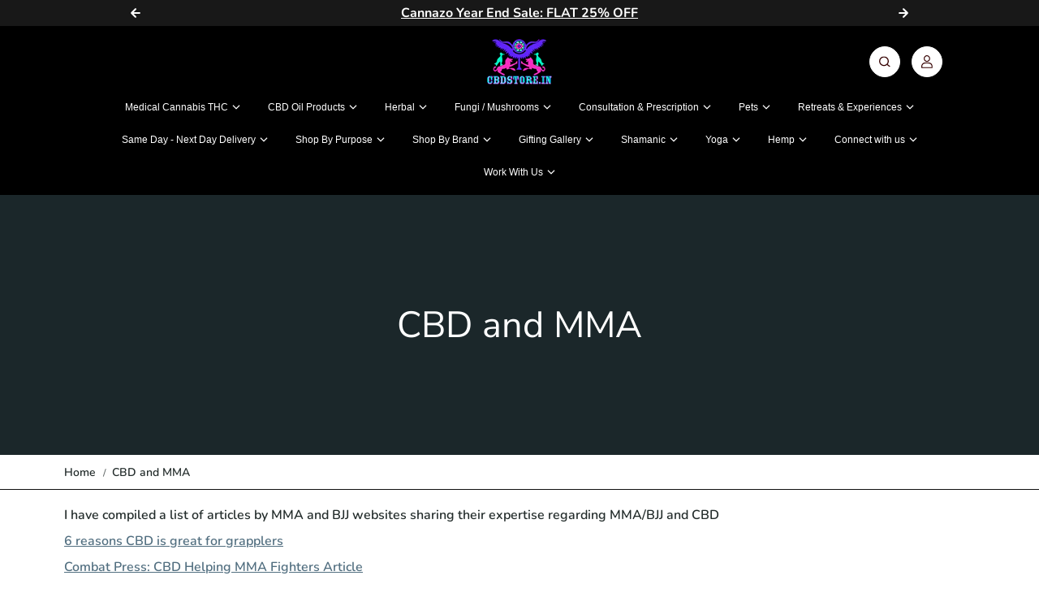

--- FILE ---
content_type: text/html; charset=utf-8
request_url: https://cbdstore.in/pages/cbd-and-mma
body_size: 69276
content:
<!doctype html>

<html
  class="no-js"
  lang="en"
  direction-rtl="false"
>
  <head> 
 
<!-- "snippets/limespot.liquid" was not rendered, the associated app was uninstalled -->
	<!-- Added by AVADA SEO Suite -->
	

	<!-- /Added by AVADA SEO Suite -->
    <meta charset="utf-8">
    <meta http-equiv="X-UA-Compatible" content="IE=edge">
    <meta name="viewport" content="width=device-width,initial-scale=1">
    <meta name="theme-color" content="">
    
<meta property="og:site_name" content="CBD Store India">
<meta property="og:url" content="https://cbdstore.in/pages/cbd-and-mma">
<meta property="og:title" content="CBD and MMA">
 <meta property="og:type" content="website">
<meta property="og:description" content="I have compiled a list of articles by MMA and BJJ websites sharing their expertise regarding MMA/BJJ and CBD 6 reasons CBD is great for grapplers Combat Press: CBD Helping MMA Fighters Article Jiu Jutsu times on CBD for BJJ athletes UFC Champion Cain Velasquez on CBD  "><meta property="og:image" content="http://cbdstore.in/cdn/shop/files/Untitled_design_11.jpg?v=1689577304">
  <meta property="og:image:secure_url" content="https://cbdstore.in/cdn/shop/files/Untitled_design_11.jpg?v=1689577304">
  <meta property="og:image:width" content="1200">
  <meta property="og:image:height" content="628"><meta name="twitter:site" content="@cbdstoreindia1"><meta name="twitter:card" content="summary_large_image">  
<meta name="twitter:title" content="CBD and MMA">
<meta name="twitter:description" content="I have compiled a list of articles by MMA and BJJ websites sharing their expertise regarding MMA/BJJ and CBD 6 reasons CBD is great for grapplers Combat Press: CBD Helping MMA Fighters Article Jiu Jutsu times on CBD for BJJ athletes UFC Champion Cain Velasquez on CBD  ">

  <script type="application/ld+json">
    {
      "@context": "http://schema.org",
      "@type": "Organization",
      "name": "CBD Store India","sameAs": ["https:\/\/twitter.com\/cbdstoreindia1","https:\/\/www.facebook.com\/cbdstoreindia\/","https:\/\/in.pinterest.com\/CBDOilIndia\/_created\/","https:\/\/www.instagram.com\/cbdstoreindia\/","","https:\/\/www.youtube.com\/channel\/UCbRxbwkhEnMyhJOJhFQSgTg"],
      "url":"https:\/\/cbdstore.in\/pages\/cbd-and-mma"}
  </script>

    <link rel="canonical" href="https://cbdstore.in/pages/cbd-and-mma">
    <link rel="preconnect" href="https://cdn.shopify.com" crossorigin><link
        rel="icon"
        type="image/png"
        href="//cbdstore.in/cdn/shop/files/CSIN_New_Logo_Compressed.webp?crop=center&height=32&v=1752496793&width=32"
      ><link rel="preconnect" href="https://fonts.shopifycdn.com" crossorigin><title>
      CBD and MMA

        &ndash; CBD Store India</title>

    
      <meta name="description" content="I have compiled a list of articles by MMA and BJJ websites sharing their expertise regarding MMA/BJJ and CBD 6 reasons CBD is great for grapplers Combat Press: CBD Helping MMA Fighters Article Jiu Jutsu times on CBD for BJJ athletes UFC Champion Cain Velasquez on CBD  ">
    

    <script>window.performance && window.performance.mark && window.performance.mark('shopify.content_for_header.start');</script><meta name="google-site-verification" content="nnu_kqY02ZY0XQLzKHW-UhqH4Pkwp8UEQUY87jVkhzE">
<meta name="google-site-verification" content="UCi3gDzAoq9ZVJb964J_eqJzdqBkbvFZick_mkmZGEE">
<meta name="facebook-domain-verification" content="n7kvfg47i8rmy5f12x1ru8dt9b7ec9">
<meta name="facebook-domain-verification" content="tzp2db0fnj47ihefyckvo4glmh3gh8">
<meta name="facebook-domain-verification" content="5zzp7firjxjopg17h5wfzozareo0l8">
<meta name="google-site-verification" content="nnu_kqY02ZY0XQLzKHW-UhqH4Pkwp8UEQUY87jVkhzE">
<meta id="shopify-digital-wallet" name="shopify-digital-wallet" content="/3236364337/digital_wallets/dialog">
<script async="async" src="/checkouts/internal/preloads.js?locale=en-IN"></script>
<script id="shopify-features" type="application/json">{"accessToken":"6a293475c9f79d9e41eb08ecfbb8bc82","betas":["rich-media-storefront-analytics"],"domain":"cbdstore.in","predictiveSearch":true,"shopId":3236364337,"locale":"en"}</script>
<script>var Shopify = Shopify || {};
Shopify.shop = "cbdindia.myshopify.com";
Shopify.locale = "en";
Shopify.currency = {"active":"INR","rate":"1.0"};
Shopify.country = "IN";
Shopify.theme = {"name":"Copy of [Aispeed] Updated copy of Updated copy ...","id":137807560787,"schema_name":"Fame","schema_version":"6.4.2","theme_store_id":2101,"role":"main"};
Shopify.theme.handle = "null";
Shopify.theme.style = {"id":null,"handle":null};
Shopify.cdnHost = "cbdstore.in/cdn";
Shopify.routes = Shopify.routes || {};
Shopify.routes.root = "/";</script>
<script type="module">!function(o){(o.Shopify=o.Shopify||{}).modules=!0}(window);</script>
<script>!function(o){function n(){var o=[];function n(){o.push(Array.prototype.slice.apply(arguments))}return n.q=o,n}var t=o.Shopify=o.Shopify||{};t.loadFeatures=n(),t.autoloadFeatures=n()}(window);</script>
<script id="shop-js-analytics" type="application/json">{"pageType":"page"}</script>
<script defer="defer" async type="module" src="//cbdstore.in/cdn/shopifycloud/shop-js/modules/v2/client.init-shop-cart-sync_DtuiiIyl.en.esm.js"></script>
<script defer="defer" async type="module" src="//cbdstore.in/cdn/shopifycloud/shop-js/modules/v2/chunk.common_CUHEfi5Q.esm.js"></script>
<script type="module">
  await import("//cbdstore.in/cdn/shopifycloud/shop-js/modules/v2/client.init-shop-cart-sync_DtuiiIyl.en.esm.js");
await import("//cbdstore.in/cdn/shopifycloud/shop-js/modules/v2/chunk.common_CUHEfi5Q.esm.js");

  window.Shopify.SignInWithShop?.initShopCartSync?.({"fedCMEnabled":true,"windoidEnabled":true});

</script>
<script>(function() {
  var isLoaded = false;
  function asyncLoad() {
    if (isLoaded) return;
    isLoaded = true;
    var urls = ["https:\/\/loox.io\/widget\/E1ZJx7lSmK\/loox.1598817230889.js?shop=cbdindia.myshopify.com"];
    for (var i = 0; i < urls.length; i++) {
      var s = document.createElement('script');
      s.type = 'text/javascript';
      s.async = true;
      s.src = urls[i];
      var x = document.getElementsByTagName('script')[0];
      x.parentNode.insertBefore(s, x);
    }
  };
  if(window.attachEvent) {
    window.attachEvent('onload', asyncLoad);
  } else {
    window.addEventListener('load', asyncLoad, false);
  }
})();</script>
<script id="__st">var __st={"a":3236364337,"offset":19800,"reqid":"783c6690-af04-4142-b682-0b5512f86806-1766574171","pageurl":"cbdstore.in\/pages\/cbd-and-mma","s":"pages-24774115377","u":"028a210b73ab","p":"page","rtyp":"page","rid":24774115377};</script>
<script>window.ShopifyPaypalV4VisibilityTracking = true;</script>
<script id="form-persister">!function(){'use strict';const t='contact',e='new_comment',n=[[t,t],['blogs',e],['comments',e],[t,'customer']],o='password',r='form_key',c=['recaptcha-v3-token','g-recaptcha-response','h-captcha-response',o],s=()=>{try{return window.sessionStorage}catch{return}},i='__shopify_v',u=t=>t.elements[r],a=function(){const t=[...n].map((([t,e])=>`form[action*='/${t}']:not([data-nocaptcha='true']) input[name='form_type'][value='${e}']`)).join(',');var e;return e=t,()=>e?[...document.querySelectorAll(e)].map((t=>t.form)):[]}();function m(t){const e=u(t);a().includes(t)&&(!e||!e.value)&&function(t){try{if(!s())return;!function(t){const e=s();if(!e)return;const n=u(t);if(!n)return;const o=n.value;o&&e.removeItem(o)}(t);const e=Array.from(Array(32),(()=>Math.random().toString(36)[2])).join('');!function(t,e){u(t)||t.append(Object.assign(document.createElement('input'),{type:'hidden',name:r})),t.elements[r].value=e}(t,e),function(t,e){const n=s();if(!n)return;const r=[...t.querySelectorAll(`input[type='${o}']`)].map((({name:t})=>t)),u=[...c,...r],a={};for(const[o,c]of new FormData(t).entries())u.includes(o)||(a[o]=c);n.setItem(e,JSON.stringify({[i]:1,action:t.action,data:a}))}(t,e)}catch(e){console.error('failed to persist form',e)}}(t)}const f=t=>{if('true'===t.dataset.persistBound)return;const e=function(t,e){const n=function(t){return'function'==typeof t.submit?t.submit:HTMLFormElement.prototype.submit}(t).bind(t);return function(){let t;return()=>{t||(t=!0,(()=>{try{e(),n()}catch(t){(t=>{console.error('form submit failed',t)})(t)}})(),setTimeout((()=>t=!1),250))}}()}(t,(()=>{m(t)}));!function(t,e){if('function'==typeof t.submit&&'function'==typeof e)try{t.submit=e}catch{}}(t,e),t.addEventListener('submit',(t=>{t.preventDefault(),e()})),t.dataset.persistBound='true'};!function(){function t(t){const e=(t=>{const e=t.target;return e instanceof HTMLFormElement?e:e&&e.form})(t);e&&m(e)}document.addEventListener('submit',t),document.addEventListener('DOMContentLoaded',(()=>{const e=a();for(const t of e)f(t);var n;n=document.body,new window.MutationObserver((t=>{for(const e of t)if('childList'===e.type&&e.addedNodes.length)for(const t of e.addedNodes)1===t.nodeType&&'FORM'===t.tagName&&a().includes(t)&&f(t)})).observe(n,{childList:!0,subtree:!0,attributes:!1}),document.removeEventListener('submit',t)}))}()}();</script>
<script integrity="sha256-4kQ18oKyAcykRKYeNunJcIwy7WH5gtpwJnB7kiuLZ1E=" data-source-attribution="shopify.loadfeatures" defer="defer" src="//cbdstore.in/cdn/shopifycloud/storefront/assets/storefront/load_feature-a0a9edcb.js" crossorigin="anonymous"></script>
<script data-source-attribution="shopify.dynamic_checkout.dynamic.init">var Shopify=Shopify||{};Shopify.PaymentButton=Shopify.PaymentButton||{isStorefrontPortableWallets:!0,init:function(){window.Shopify.PaymentButton.init=function(){};var t=document.createElement("script");t.src="https://cbdstore.in/cdn/shopifycloud/portable-wallets/latest/portable-wallets.en.js",t.type="module",document.head.appendChild(t)}};
</script>
<script data-source-attribution="shopify.dynamic_checkout.buyer_consent">
  function portableWalletsHideBuyerConsent(e){var t=document.getElementById("shopify-buyer-consent"),n=document.getElementById("shopify-subscription-policy-button");t&&n&&(t.classList.add("hidden"),t.setAttribute("aria-hidden","true"),n.removeEventListener("click",e))}function portableWalletsShowBuyerConsent(e){var t=document.getElementById("shopify-buyer-consent"),n=document.getElementById("shopify-subscription-policy-button");t&&n&&(t.classList.remove("hidden"),t.removeAttribute("aria-hidden"),n.addEventListener("click",e))}window.Shopify?.PaymentButton&&(window.Shopify.PaymentButton.hideBuyerConsent=portableWalletsHideBuyerConsent,window.Shopify.PaymentButton.showBuyerConsent=portableWalletsShowBuyerConsent);
</script>
<script data-source-attribution="shopify.dynamic_checkout.cart.bootstrap">document.addEventListener("DOMContentLoaded",(function(){function t(){return document.querySelector("shopify-accelerated-checkout-cart, shopify-accelerated-checkout")}if(t())Shopify.PaymentButton.init();else{new MutationObserver((function(e,n){t()&&(Shopify.PaymentButton.init(),n.disconnect())})).observe(document.body,{childList:!0,subtree:!0})}}));
</script>

<script>window.performance && window.performance.mark && window.performance.mark('shopify.content_for_header.end');</script>

    
<style data-shopify>
    @font-face {
  font-family: Nunito;
  font-weight: 600;
  font-style: normal;
  font-display: swap;
  src: url("//cbdstore.in/cdn/fonts/nunito/nunito_n6.1a6c50dce2e2b3b0d31e02dbd9146b5064bea503.woff2") format("woff2"),
       url("//cbdstore.in/cdn/fonts/nunito/nunito_n6.6b124f3eac46044b98c99f2feb057208e260962f.woff") format("woff");
}

    @font-face {
  font-family: Nunito;
  font-weight: 700;
  font-style: normal;
  font-display: swap;
  src: url("//cbdstore.in/cdn/fonts/nunito/nunito_n7.37cf9b8cf43b3322f7e6e13ad2aad62ab5dc9109.woff2") format("woff2"),
       url("//cbdstore.in/cdn/fonts/nunito/nunito_n7.45cfcfadc6630011252d54d5f5a2c7c98f60d5de.woff") format("woff");
}

    @font-face {
  font-family: Nunito;
  font-weight: 600;
  font-style: italic;
  font-display: swap;
  src: url("//cbdstore.in/cdn/fonts/nunito/nunito_i6.79bb6a51553d3b72598bab76aca3c938e7c6ac54.woff2") format("woff2"),
       url("//cbdstore.in/cdn/fonts/nunito/nunito_i6.9ad010b13940d2fa0d660e3029dd144c52772c10.woff") format("woff");
}

    @font-face {
  font-family: Nunito;
  font-weight: 700;
  font-style: italic;
  font-display: swap;
  src: url("//cbdstore.in/cdn/fonts/nunito/nunito_i7.3f8ba2027bc9ceb1b1764ecab15bae73f86c4632.woff2") format("woff2"),
       url("//cbdstore.in/cdn/fonts/nunito/nunito_i7.82bfb5f86ec77ada3c9f660da22064c2e46e1469.woff") format("woff");
}

    @font-face {
  font-family: "Nunito Sans";
  font-weight: 400;
  font-style: normal;
  font-display: swap;
  src: url("//cbdstore.in/cdn/fonts/nunito_sans/nunitosans_n4.0276fe080df0ca4e6a22d9cb55aed3ed5ba6b1da.woff2") format("woff2"),
       url("//cbdstore.in/cdn/fonts/nunito_sans/nunitosans_n4.b4964bee2f5e7fd9c3826447e73afe2baad607b7.woff") format("woff");
}

    @font-face {
  font-family: "Nunito Sans";
  font-weight: 400;
  font-style: italic;
  font-display: swap;
  src: url("//cbdstore.in/cdn/fonts/nunito_sans/nunitosans_i4.6e408730afac1484cf297c30b0e67c86d17fc586.woff2") format("woff2"),
       url("//cbdstore.in/cdn/fonts/nunito_sans/nunitosans_i4.c9b6dcbfa43622b39a5990002775a8381942ae38.woff") format("woff");
}


    :root {
    --body-font-family: Nunito,sans-serif;
    --body-font-style: normal;
    --body-font-weight: 600;
    --body-font-scale: 1.0;
    --body-font-line-height:1.4;
    --heading-font-family: "Nunito Sans",sans-serif;
    --heading-font-style: normal;
    --heading-font-weight: 400;
    --heading-font-scale: 0.9;
    --heading-font-line-height: 1.1;
    --button-font-family: var(--body-font-family);
    --button-font-weight: var(--body-font-weight);
    --button-font-style: var(--body-font-style);
    --button-radius:0;
    --button-icon-radius:0;
    --small-button-radius:0;
    --msmall-text: calc(var(--body-font-scale) * 13px);
    --xsmall-text: calc(var(--body-font-scale) * 12px);
    --small-text: calc(var(--body-font-scale) * 14px);
    --text: calc(var(--body-font-scale) * 16px);
    --med-text: calc(var(--body-font-scale) * 18px);
    --large-text: calc(var(--body-font-scale) * 20px);
    --xlarge-text: calc(var(--body-font-scale) * 22px);
    --h1: calc(var(--heading-font-scale) * 50px);
    --h2: calc(var(--heading-font-scale) * 32px);
    --h3: calc(var(--heading-font-scale) * 28px);
    --h4: calc(var(--heading-font-scale) * 24px);
    --h5: calc(var(--heading-font-scale) * 22px);
    --h6: calc(var(--heading-font-scale) * 20px);
    --h1-large: calc(var(--h1) * 1.45);
    --h1-med: calc(var(--h1) * 1.3);
    --outline-thickness: 2px;
    --form-input-border-radius: 0;
    --error-color: #E56D6D;
    --error-bg-color: #FCE9E9;
    --success-color: #32A861;
    --success-bg-color: #EAF7F2;
    --preloader-bg: #FF8164;
    --preloader-bg-dark: #F74C25;
    --scrollTop-bg: #FFFFFF;
    --scrollTop-color: #000000;
    --bedge-bg:#F74C25;
    --bedge-color: #ffffff;
    --preorder-bedge-bg:#428ACF;
    --preorder-bedge-color: #ffffff;
    --custom-bedge-bg:#000000;
    --custom-bedge-color: #ffffff;

    --img-ratio: 0;
    --img-square: 100%;
    --img-portrait: 130%;
    --img-landscape: 75%;
    --image-height: auto;
    --inner-space-top: 0px;
    --inner-space-bottom: 0px;

    --header-bg: #000000;
    --header-text-color: #ffffff;
    --header-hover-color: #bea9e7;
    --submenu-bg: #030303;
    --submenu-bg-light:rgba(3, 3, 3, 0.2);
    --submenu-text-color: #dce7e6;
    --submenu-text-color-xlight: rgba(220, 231, 230, 0.3);
    --submenu-hover-color: #dcf7eb;
    --footer-bg: #000000;
    --footer-text-color: #ccdad8;
    --footer-hover-color: #BEBEBE;
    --footer-divider-color: #181818;
    --footer-form-bg: #1B1B1B;
    --footer-form-text-color: #d2e0e6;
    --footer-form-border-color: #1B1B1B;
    
--footer-form-select-arrow:brightness(0) invert(1);--gradiant-bg:#ffffff;
    --body-bg: #ffffff;
    --body-bg-medium:rgba(255, 255, 255, 0.6);
    --body-bg-light:rgba(255, 255, 255, 0.3);
    --body-bg-xlight: rgba(255, 255, 255, 0.1);
    --heading-color: #000000;
    --body-text-color: #232c2b;
    --body-text-color-light: rgba(35, 44, 43, 0.5);
    --body-text-color-xlight: rgba(35, 44, 43, 0.2);
    --body-alternate-bg:#ededed;
    --link-color:  #526f80;
    --link-hover-color: #000000;
    --link-bg-color:  rgba(0, 0, 0, 0.1);
    --button-bg: #282828;
    --button-color:  #ede9e9;
    --button-border:  #999797;
    --button-hover-bg: #282828;
    --button-hover-color:  #BFBFBF;
    --button-hover-border:  #999797;
    --divider-color: #101010;
    --button-sec-bg:   #AFAFAF;
    --button-sec-border:#AFAFAF;
    --button-sec-color: #000000;
    --button-sec-hover-bg:   #AFAFAF;
    --button-sec-hover-border:#AFAFAF;
    --button-sec-hover-color: #000000;
    --image-bg: #363535;
      --placeholder-img:#000000;
    --product-border:#6B6B6B;
    --product-discount-bg: #EC4564;
    --product-discount-color:#ffffff;
    --text-hightlight-color: #FFFFFF;
    --form-input-bg: #292929;
    --form-input-color: #d4e1de;
    --form-input-border: #292929;
    
--form-select-arrow:brightness(0) invert(1);--slider-arrow-bg: #696969;
    --slider-arrow-color: #000000;
    --border-radius: 0px;
    --image-radius: 0px;
    --input-radius: 0px;
    --quantity-radius: 0px;
    --product-space:14px;
    
    --product-border-width:0px;
    
    }
    
    .primary-color-scheme {
    --gradiant-bg:#ffffff;
    --body-bg: #ffffff;
    --body-bg-medium:rgba(255, 255, 255, 0.6);
    --body-bg-light:rgba(255, 255, 255, 0.3);
    --body-bg-xlight: rgba(255, 255, 255, 0.1);
    --heading-color: #000000;
    --body-text-color: #232c2b;
    --body-text-color-light: rgba(35, 44, 43, 0.5);
    --body-text-color-xlight: rgba(35, 44, 43, 0.2);
    --body-alternate-bg:#ededed;
    --link-color:  #526f80;
    --link-hover-color: #000000;
    --link-bg-color:  rgba(0, 0, 0, 0.1);
    --button-bg: #282828;
    --button-color:  #ede9e9;
    --button-border:  #999797;
    --button-hover-bg: #282828;
    --button-hover-color:  #BFBFBF;
    --button-hover-border:  #999797;
    --button-sec-bg:   #AFAFAF;
    --button-sec-border:#AFAFAF;
    --button-sec-color: #000000;
    --button-sec-hover-bg:   #AFAFAF;
    --button-sec-hover-border:#AFAFAF;
    --button-sec-hover-color: #000000;
    --divider-color: #101010;
    --image-bg: #363535;
      --placeholder-img:#000000;
    --product-border:#6B6B6B;
    --product-discount-bg: #EC4564;
    --product-discount-color:#ffffff;
    --text-hightlight-color: #FFFFFF;
    --form-input-bg: #292929;
    --form-input-color: #d4e1de;
    --form-input-border: #292929;
    
--form-select-arrow:brightness(0) invert(1);--slider-arrow-bg: #696969;
    --slider-arrow-color: #000000;
    }

    .secondary-color-scheme {
    --gradiant-bg:#ffffff;
    --body-bg: #ffffff;
    --body-bg-medium:rgba(255, 255, 255, 0.6);
    --body-bg-light:rgba(255, 255, 255, 0.3);
    --body-bg-xlight: rgba(255, 255, 255, 0.1);
    --heading-color: #000000;
    --body-text-color: #505050;
    --body-text-color-light: rgba(80, 80, 80, 0.5);
    --body-text-color-xlight: rgba(80, 80, 80, 0.2);
    --body-alternate-bg:#ededed;
    --link-color:  #505050;
    --link-hover-color: #000000;
    --link-bg-color:  rgba(0, 0, 0, 0.1);
    --button-bg: #282828;
    --button-color:  #e2f5e5;
    --button-border:  #999797;
    --button-hover-bg: #282828;
    --button-hover-color:  #BFBFBF;
    --button-hover-border:  #999797;
    --button-sec-bg:   #bac7bb;
    --button-sec-border:#AFAFAF;
    --button-sec-color: #110f11;
    --button-sec-hover-bg:   #AFAFAF;
    --button-sec-hover-border:#AFAFAF;
    --button-sec-hover-color: #000000;
    --divider-color: #222222;
    --image-bg: #363535;
      --placeholder-img:#000000;
    --product-border:#D3D3D3;
    --product-discount-bg: #EC4564;
    --product-discount-color:#ffffff;
    --text-hightlight-color: #FFFFFF;
    --form-input-bg: #292929;
    --form-input-color: #d3e8ea;
    --form-input-border: #292929;
    
--form-select-arrow:brightness(0) invert(1);--slider-arrow-bg: #696969;
    --slider-arrow-color: #000000;
    }

    .tertiary-color-scheme {
    --gradiant-bg:#ffffff;
    --body-bg: #ffffff;
    --body-bg-medium:rgba(255, 255, 255, 0.6);
    --body-bg-light:rgba(255, 255, 255, 0.3);
    --body-bg-xlight: rgba(255, 255, 255, 0.1);
    --heading-color: #000000;
    --body-text-color: #505050;
    --body-text-color-light: rgba(80, 80, 80, 0.5);
    --body-text-color-xlight: rgba(80, 80, 80, 0.2);
    --body-alternate-bg:#ffffff;
    --link-color:  #505050;
    --link-hover-color: #000000;
    --link-bg-color:  rgba(0, 0, 0, 0.1);
    --button-bg: #000000;
    --button-color:  #ffffff;
    --button-border:  #D9D9D9;
    --button-hover-bg: #000000;
    --button-hover-color:  #ffffff;
    --button-hover-border:  #D9D9D9;
    --button-sec-bg:   #ffffff;
    --button-sec-color:#000000;
    --button-sec-border: #ffffff;
    --button-sec-hover-bg:   #ffffff;
    --button-sec-hover-border:#ffffff;
    --button-sec-hover-color: #000000;
    --divider-color: #EAEAEA;
    --image-bg: #EEEEEE;
      --placeholder-img:#6e6e6e;
    --product-border:#D3D3D3;
    --product-discount-bg: #EC4564;
    --product-discount-color:#ffffff;
    --text-hightlight-color: #A6A6A6;
    --form-input-bg: #ffffff;
    --form-input-color: #000000;
    --form-input-border: #D2D2D2;
    
--form-select-arrow:brightness(0) invert(0);--slider-arrow-bg: #252525;
    --slider-arrow-color: #898989;
    }

    .quaternary-color-scheme {
    --gradiant-bg:#ffffff;
    --body-bg: #ffffff;
    --body-bg-medium:rgba(255, 255, 255, 0.6);
    --body-bg-light:rgba(255, 255, 255, 0.3);
    --body-bg-xlight: rgba(255, 255, 255, 0.1);
    --heading-color: #000000;
    --body-text-color: #505050;
    --body-text-color-light: rgba(80, 80, 80, 0.5);
    --body-text-color-xlight: rgba(80, 80, 80, 0.2);
    --body-alternate-bg:#ffffff;
    --link-color:  #505050;
    --link-hover-color: #000000;
    --link-bg-color:  rgba(0, 0, 0, 0.1);
    --button-bg: #ffffff;
    --button-color:  #000000;
    --button-border:  #ffffff;
    --button-hover-bg: #ffffff;
    --button-hover-color:  #000000;
    --button-hover-border:  #ffffff;
    --button-sec-bg:   #ffffff;
    --button-sec-color:#000000;
    --button-sec-border: #ffffff;
    --button-sec-hover-bg:   #ffffff;
    --button-sec-hover-border:#ffffff;
    --button-sec-hover-color: #000000;
    --divider-color: #1F1F1F;
    --image-bg: #ffffff;
      --placeholder-img:#808080;
    --product-border:#ffffff;
    --product-discount-bg: #681625;
    --product-discount-color:#ffffff;
    --text-hightlight-color: #9C9C9C;
    --form-input-bg: #ffffff;
    --form-input-color: #050505;
    --form-input-border: #DD4E21;
    
--form-select-arrow:brightness(0) invert(0);--slider-arrow-bg: #ffffff;
    --slider-arrow-color: #000000;
    }
    
    
    
    @media (max-width:767px){
      :root {
        --border-radius: 0px;
        --image-radius: 0px;
        --input-radius: 0px;
        --product-space:14px;
        
        --product-border-width:0px;
        
        --quantity-radius: 0px;
        }
      }
    
    
    
      .style2 .btn-text .char:nth-child(0){
        transition-delay: 0.0s;
      }
      
    
      .style2 .btn-text .char:nth-child(1){
        transition-delay: 0.02s;
      }
      
    
      .style2 .btn-text .char:nth-child(2){
        transition-delay: 0.04s;
      }
      
    
      .style2 .btn-text .char:nth-child(3){
        transition-delay: 0.06s;
      }
      
    
      .style2 .btn-text .char:nth-child(4){
        transition-delay: 0.08s;
      }
      
    
      .style2 .btn-text .char:nth-child(5){
        transition-delay: 0.1s;
      }
      
    
      .style2 .btn-text .char:nth-child(6){
        transition-delay: 0.12s;
      }
      
    
      .style2 .btn-text .char:nth-child(7){
        transition-delay: 0.14s;
      }
      
    
      .style2 .btn-text .char:nth-child(8){
        transition-delay: 0.16s;
      }
      
    
      .style2 .btn-text .char:nth-child(9){
        transition-delay: 0.18s;
      }
      
    
      .style2 .btn-text .char:nth-child(10){
        transition-delay: 0.2s;
      }
      
    
      .style2 .btn-text .char:nth-child(11){
        transition-delay: 0.22s;
      }
      
    
      .style2 .btn-text .char:nth-child(12){
        transition-delay: 0.24s;
      }
      
    
      .style2 .btn-text .char:nth-child(13){
        transition-delay: 0.26s;
      }
      
    
      .style2 .btn-text .char:nth-child(14){
        transition-delay: 0.28s;
      }
      
    
      .style2 .btn-text .char:nth-child(15){
        transition-delay: 0.3s;
      }
      
    
      .style2 .btn-text .char:nth-child(16){
        transition-delay: 0.32s;
      }
      
    
      .style2 .btn-text .char:nth-child(17){
        transition-delay: 0.34s;
      }
      
    
      .style2 .btn-text .char:nth-child(18){
        transition-delay: 0.36s;
      }
      
    
      .style2 .btn-text .char:nth-child(19){
        transition-delay: 0.38s;
      }
      
    
      .style2 .btn-text .char:nth-child(20){
        transition-delay: 0.4s;
      }
      
    
      .style2 .btn-text .char:nth-child(21){
        transition-delay: 0.42s;
      }
      
    
      .style2 .btn-text .char:nth-child(22){
        transition-delay: 0.44s;
      }
      
    
      .style2 .btn-text .char:nth-child(23){
        transition-delay: 0.46s;
      }
      
    
      .style2 .btn-text .char:nth-child(24){
        transition-delay: 0.48s;
      }
      
    
      .style2 .btn-text .char:nth-child(25){
        transition-delay: 0.5s;
      }
      
    
      .style2 .btn-text .char:nth-child(26){
        transition-delay: 0.52s;
      }
      
    
      .style2 .btn-text .char:nth-child(27){
        transition-delay: 0.54s;
      }
      
    
      .style2 .btn-text .char:nth-child(28){
        transition-delay: 0.56s;
      }
      
    
      .style2 .btn-text .char:nth-child(29){
        transition-delay: 0.58s;
      }
      
    
      .style2 .btn-text .char:nth-child(30){
        transition-delay: 0.6s;
      }
      
    
      .style2 .btn-text .char:nth-child(31){
        transition-delay: 0.62s;
      }
      
    
      .style2 .btn-text .char:nth-child(32){
        transition-delay: 0.64s;
      }
      
    
      .style2 .btn-text .char:nth-child(33){
        transition-delay: 0.66s;
      }
      
    
      .style2 .btn-text .char:nth-child(34){
        transition-delay: 0.68s;
      }
      
    
      .style2 .btn-text .char:nth-child(35){
        transition-delay: 0.7s;
      }
      
    
      .style2 .btn-text .char:nth-child(36){
        transition-delay: 0.72s;
      }
      
    
      .style2 .btn-text .char:nth-child(37){
        transition-delay: 0.74s;
      }
      
    
      .style2 .btn-text .char:nth-child(38){
        transition-delay: 0.76s;
      }
      
    
      .style2 .btn-text .char:nth-child(39){
        transition-delay: 0.78s;
      }
      
    
      .style2 .btn-text .char:nth-child(40){
        transition-delay: 0.8s;
      }
      
    
      .style2 .btn-text .char:nth-child(41){
        transition-delay: 0.82s;
      }
      
    
      .style2 .btn-text .char:nth-child(42){
        transition-delay: 0.84s;
      }
      
    
      .style2 .btn-text .char:nth-child(43){
        transition-delay: 0.86s;
      }
      
    
      .style2 .btn-text .char:nth-child(44){
        transition-delay: 0.88s;
      }
      
    
      .style2 .btn-text .char:nth-child(45){
        transition-delay: 0.9s;
      }
      
    
      .style2 .btn-text .char:nth-child(46){
        transition-delay: 0.92s;
      }
      
    
      .style2 .btn-text .char:nth-child(47){
        transition-delay: 0.94s;
      }
      
    
      .style2 .btn-text .char:nth-child(48){
        transition-delay: 0.96s;
      }
      
    
      .style2 .btn-text .char:nth-child(49){
        transition-delay: 0.98s;
      }
      
    
      .style2 .btn-text .char:nth-child(50){
        transition-delay: 1.0s;
      }
      
    
      .style2 .btn-text .char:nth-child(51){
        transition-delay: 1.02s;
      }
      
    
      .style2 .btn-text .char:nth-child(52){
        transition-delay: 1.04s;
      }
      
    
      .style2 .btn-text .char:nth-child(53){
        transition-delay: 1.06s;
      }
      
    
      .style2 .btn-text .char:nth-child(54){
        transition-delay: 1.08s;
      }
      
    
      .style2 .btn-text .char:nth-child(55){
        transition-delay: 1.1s;
      }
      
    
      .style2 .btn-text .char:nth-child(56){
        transition-delay: 1.12s;
      }
      
    
      .style2 .btn-text .char:nth-child(57){
        transition-delay: 1.14s;
      }
      
    
      .style2 .btn-text .char:nth-child(58){
        transition-delay: 1.16s;
      }
      
    
      .style2 .btn-text .char:nth-child(59){
        transition-delay: 1.18s;
      }
      
    
      .style2 .btn-text .char:nth-child(60){
        transition-delay: 1.2s;
      }
      
    
      .style2 .btn-text .char:nth-child(61){
        transition-delay: 1.22s;
      }
      
    
      .style2 .btn-text .char:nth-child(62){
        transition-delay: 1.24s;
      }
      
    
      .style2 .btn-text .char:nth-child(63){
        transition-delay: 1.26s;
      }
      
    
      .style2 .btn-text .char:nth-child(64){
        transition-delay: 1.28s;
      }
      
    
      .style2 .btn-text .char:nth-child(65){
        transition-delay: 1.3s;
      }
      
    
      .style2 .btn-text .char:nth-child(66){
        transition-delay: 1.32s;
      }
      
    
      .style2 .btn-text .char:nth-child(67){
        transition-delay: 1.34s;
      }
      
    
      .style2 .btn-text .char:nth-child(68){
        transition-delay: 1.36s;
      }
      
    
      .style2 .btn-text .char:nth-child(69){
        transition-delay: 1.38s;
      }
      
    
      .style2 .btn-text .char:nth-child(70){
        transition-delay: 1.4s;
      }
      
    
      .style2 .btn-text .char:nth-child(71){
        transition-delay: 1.42s;
      }
      
    
      .style2 .btn-text .char:nth-child(72){
        transition-delay: 1.44s;
      }
      
    
      .style2 .btn-text .char:nth-child(73){
        transition-delay: 1.46s;
      }
      
    
      .style2 .btn-text .char:nth-child(74){
        transition-delay: 1.48s;
      }
      
    
      .style2 .btn-text .char:nth-child(75){
        transition-delay: 1.5s;
      }
      
    
      .style2 .btn-text .char:nth-child(76){
        transition-delay: 1.52s;
      }
      
    
      .style2 .btn-text .char:nth-child(77){
        transition-delay: 1.54s;
      }
      
    
      .style2 .btn-text .char:nth-child(78){
        transition-delay: 1.56s;
      }
      
    
      .style2 .btn-text .char:nth-child(79){
        transition-delay: 1.58s;
      }
      
    
      .style2 .btn-text .char:nth-child(80){
        transition-delay: 1.6s;
      }
      
    
      .style2 .btn-text .char:nth-child(81){
        transition-delay: 1.62s;
      }
      
    
      .style2 .btn-text .char:nth-child(82){
        transition-delay: 1.64s;
      }
      
    
      .style2 .btn-text .char:nth-child(83){
        transition-delay: 1.66s;
      }
      
    
      .style2 .btn-text .char:nth-child(84){
        transition-delay: 1.68s;
      }
      
    
      .style2 .btn-text .char:nth-child(85){
        transition-delay: 1.7s;
      }
      
    
      .style2 .btn-text .char:nth-child(86){
        transition-delay: 1.72s;
      }
      
    
      .style2 .btn-text .char:nth-child(87){
        transition-delay: 1.74s;
      }
      
    
      .style2 .btn-text .char:nth-child(88){
        transition-delay: 1.76s;
      }
      
    
      .style2 .btn-text .char:nth-child(89){
        transition-delay: 1.78s;
      }
      
    
      .style2 .btn-text .char:nth-child(90){
        transition-delay: 1.8s;
      }
      
    
      .style2 .btn-text .char:nth-child(91){
        transition-delay: 1.82s;
      }
      
    
      .style2 .btn-text .char:nth-child(92){
        transition-delay: 1.84s;
      }
      
    
      .style2 .btn-text .char:nth-child(93){
        transition-delay: 1.86s;
      }
      
    
      .style2 .btn-text .char:nth-child(94){
        transition-delay: 1.88s;
      }
      
    
      .style2 .btn-text .char:nth-child(95){
        transition-delay: 1.9s;
      }
      
    
      .style2 .btn-text .char:nth-child(96){
        transition-delay: 1.92s;
      }
      
    
      .style2 .btn-text .char:nth-child(97){
        transition-delay: 1.94s;
      }
      
    
      .style2 .btn-text .char:nth-child(98){
        transition-delay: 1.96s;
      }
      
    
      .style2 .btn-text .char:nth-child(99){
        transition-delay: 1.98s;
      }
      
    
      .style2 .btn-text .char:nth-child(100){
        transition-delay: 2.0s;
      }
      
    
      .style2 .btn-text .char:nth-child(101){
        transition-delay: 2.02s;
      }
      
    
      .style2 .btn-text .char:nth-child(102){
        transition-delay: 2.04s;
      }
      
    
      .style2 .btn-text .char:nth-child(103){
        transition-delay: 2.06s;
      }
      
    
      .style2 .btn-text .char:nth-child(104){
        transition-delay: 2.08s;
      }
      
    
      .style2 .btn-text .char:nth-child(105){
        transition-delay: 2.1s;
      }
      
    
      .style2 .btn-text .char:nth-child(106){
        transition-delay: 2.12s;
      }
      
    
      .style2 .btn-text .char:nth-child(107){
        transition-delay: 2.14s;
      }
      
    
      .style2 .btn-text .char:nth-child(108){
        transition-delay: 2.16s;
      }
      
    
      .style2 .btn-text .char:nth-child(109){
        transition-delay: 2.18s;
      }
      
    
      .style2 .btn-text .char:nth-child(110){
        transition-delay: 2.2s;
      }
      
    
      .style2 .btn-text .char:nth-child(111){
        transition-delay: 2.22s;
      }
      
    
      .style2 .btn-text .char:nth-child(112){
        transition-delay: 2.24s;
      }
      
    
      .style2 .btn-text .char:nth-child(113){
        transition-delay: 2.26s;
      }
      
    
      .style2 .btn-text .char:nth-child(114){
        transition-delay: 2.28s;
      }
      
    
      .style2 .btn-text .char:nth-child(115){
        transition-delay: 2.3s;
      }
      
    
      .style2 .btn-text .char:nth-child(116){
        transition-delay: 2.32s;
      }
      
    
      .style2 .btn-text .char:nth-child(117){
        transition-delay: 2.34s;
      }
      
    
      .style2 .btn-text .char:nth-child(118){
        transition-delay: 2.36s;
      }
      
    
      .style2 .btn-text .char:nth-child(119){
        transition-delay: 2.38s;
      }
      
    
      .style2 .btn-text .char:nth-child(120){
        transition-delay: 2.4s;
      }
      
    
      .style2 .btn-text .char:nth-child(121){
        transition-delay: 2.42s;
      }
      
    
      .style2 .btn-text .char:nth-child(122){
        transition-delay: 2.44s;
      }
      
    
      .style2 .btn-text .char:nth-child(123){
        transition-delay: 2.46s;
      }
      
    
      .style2 .btn-text .char:nth-child(124){
        transition-delay: 2.48s;
      }
      
    
      .style2 .btn-text .char:nth-child(125){
        transition-delay: 2.5s;
      }
      
    
      .style2 .btn-text .char:nth-child(126){
        transition-delay: 2.52s;
      }
      
    
      .style2 .btn-text .char:nth-child(127){
        transition-delay: 2.54s;
      }
      
    
      .style2 .btn-text .char:nth-child(128){
        transition-delay: 2.56s;
      }
      
    
      .style2 .btn-text .char:nth-child(129){
        transition-delay: 2.58s;
      }
      
    
      .style2 .btn-text .char:nth-child(130){
        transition-delay: 2.6s;
      }
      
    
      .style2 .btn-text .char:nth-child(131){
        transition-delay: 2.62s;
      }
      
    
      .style2 .btn-text .char:nth-child(132){
        transition-delay: 2.64s;
      }
      
    
      .style2 .btn-text .char:nth-child(133){
        transition-delay: 2.66s;
      }
      
    
      .style2 .btn-text .char:nth-child(134){
        transition-delay: 2.68s;
      }
      
    
      .style2 .btn-text .char:nth-child(135){
        transition-delay: 2.7s;
      }
      
    
      .style2 .btn-text .char:nth-child(136){
        transition-delay: 2.72s;
      }
      
    
      .style2 .btn-text .char:nth-child(137){
        transition-delay: 2.74s;
      }
      
    
      .style2 .btn-text .char:nth-child(138){
        transition-delay: 2.76s;
      }
      
    
      .style2 .btn-text .char:nth-child(139){
        transition-delay: 2.78s;
      }
      
    
      .style2 .btn-text .char:nth-child(140){
        transition-delay: 2.8s;
      }
      
    
      .style2 .btn-text .char:nth-child(141){
        transition-delay: 2.82s;
      }
      
    
      .style2 .btn-text .char:nth-child(142){
        transition-delay: 2.84s;
      }
      
    
      .style2 .btn-text .char:nth-child(143){
        transition-delay: 2.86s;
      }
      
    
      .style2 .btn-text .char:nth-child(144){
        transition-delay: 2.88s;
      }
      
    
      .style2 .btn-text .char:nth-child(145){
        transition-delay: 2.9s;
      }
      
    
      .style2 .btn-text .char:nth-child(146){
        transition-delay: 2.92s;
      }
      
    
      .style2 .btn-text .char:nth-child(147){
        transition-delay: 2.94s;
      }
      
    
      .style2 .btn-text .char:nth-child(148){
        transition-delay: 2.96s;
      }
      
    
      .style2 .btn-text .char:nth-child(149){
        transition-delay: 2.98s;
      }
      
    
      .style2 .btn-text .char:nth-child(150){
        transition-delay: 3.0s;
      }
      
    

    .button{
      --font-shadow:16px;
    }

    .button.xsmall-btn{
        --font-shadow:12px;
    }
    @media (min-width:768px){
      .button.med-btn{
        --font-shadow:16px;
      }
      .button.large-btn{
        --font-shadow:18px;
      }
    }
    @media (min-width:1200px){

      .button.med-btn{
        --font-shadow:18px;
      }
      .button.xlarge-btn {
      --font-shadow:22px;
    }
    }
    @media (max-width:575px){
    .button{
      --font-shadow:14px;
    }
  }
</style>

    

<link href="//cbdstore.in/cdn/shop/t/67/assets/flickity.min.css?v=58391348945399336901754687107" rel="stylesheet" type="text/css" media="all" />
<link href="//cbdstore.in/cdn/shop/t/67/assets/flickity.min.css?v=58391348945399336901754687107" rel="stylesheet" type="text/css" media="all" />



  


  <link href="//cbdstore.in/cdn/shop/t/67/assets/theme.css?v=137391347073475756901754687148" rel="stylesheet" type="text/css" media="all" />
  <link href="//cbdstore.in/cdn/shop/t/67/assets/base.css?v=112329797675160747161754687072" rel="stylesheet" type="text/css" media="all" />
  <link href="//cbdstore.in/cdn/shop/t/67/assets/header.css?v=35369176513972550391754687111" rel="stylesheet" type="text/css" media="all" />
  <link href="//cbdstore.in/cdn/shop/t/67/assets/footer.css?v=3910427842269682801754687109" rel="stylesheet" type="text/css" media="all" />
  <link href="//cbdstore.in/cdn/shop/t/67/assets/cart.css?v=46257467689087514971754687079" rel="stylesheet" type="text/css" media="all" />
  <link href="//cbdstore.in/cdn/shop/t/67/assets/search.css?v=58694529396685046761754687137" rel="stylesheet" type="text/css" media="all" />

  <link href="//cbdstore.in/cdn/shop/t/67/assets/theme.css?v=137391347073475756901754687148" rel="stylesheet" type="text/css" media="all" />
  <link href="//cbdstore.in/cdn/shop/t/67/assets/base.css?v=112329797675160747161754687072" rel="stylesheet" type="text/css" media="all" />
  <link href="//cbdstore.in/cdn/shop/t/67/assets/header.css?v=35369176513972550391754687111" rel="stylesheet" type="text/css" media="all" />
  <link href="//cbdstore.in/cdn/shop/t/67/assets/footer.css?v=3910427842269682801754687109" rel="stylesheet" type="text/css" media="all" />
  <link href="//cbdstore.in/cdn/shop/t/67/assets/cart.css?v=46257467689087514971754687079" rel="stylesheet" type="text/css" media="all" />
  <link href="//cbdstore.in/cdn/shop/t/67/assets/search.css?v=58694529396685046761754687137" rel="stylesheet" type="text/css" media="all" />



<script>
  
  
  
  
  const rtlStatus=false;   
  const errorCross='<svg width="20" height="20" viewBox="0 0 20 20" fill="none"><circle cx="10" cy="10" r="10" fill="currentColor"></circle><path d="M7.05331 7L10.004 10.0269L7 13M12.9467 7L9.99602 10.0269L13 13" stroke="white" stroke-width="1.25" stroke-linecap="round" stroke-linejoin="round"></path></svg>';
  const successIcon='<svg width="20" height="20" viewBox="0 0 20 20" fill="none"><circle cx="10" cy="10" r="10" fill="#32A861"></circle><path d="M13.756 6.22351L8.60712 11.3724L6.30231 9.06764C6.0043 8.76962 5.52147 8.76962 5.22351 9.06764C4.9255 9.36566 4.9255 9.84849 5.22351 10.1464L8.06764 12.9906C8.21604 13.139 8.41216 13.2144 8.60703 13.2144C8.80191 13.2144 8.99679 13.1402 9.14641 12.9906L14.8347 7.30231C15.1327 7.0043 15.1327 6.52147 14.8347 6.22351C14.5367 5.9255 14.0539 5.9255 13.7559 6.22351H13.756Z" fill="white"></path></svg>';
  var fame = {};
  var focusElement = '';
  const moneyFormat = "Rs. {{amount}}"; 

  const savedAmountStatus = true;
  const preorderStatus = false;
  const soldOutText = "Sold out";
  const saleOffText = 'OFF';
  const unitPriceText = 'Unit price';
  const addToCartText = 'Add to cart';
  const unavailableText = 'Unavailable';
  const preorderText = 'Preorder';
  const googleMapApiKey = '';
  const googleMapID = '';
  const animationStatus = false;
  const popupAnimationstyle = 'style1';
  const fullWidthPopup = true;

  /* Dynamic cart URLs Start */
  const cartDrawerStatus = false;
  const rootUrl = '/';
  const cartUrl = '/cart.js';
  const mainCartUrl = '/cart';
  const cartAdd = '/cart/add';
  const cartAddUrl = '/cart/add.js';
  const cartUpdateUrl = '/cart/update.js';
  const cartChangeUrl = '/cart/change.js';
  const cartClearUrl = '/cart/clear.js';

  /*Dynamic cart URLs end*/
  const quickViewPreLoadGif=`
<div class="quickview__placeholder-box">
  <div class="quickview__placeholder">
    
      <svg width="981" height="565" viewBox="0 0 981 565" fill="#EEEEEE"  class="d-none d-md-block">
        <path d="M501.031 0H0V565H501.031V0Z" />
        <path d="M980.029 0H529.029V34H980.029V0Z" />
        <path d="M762.029 43H529.029V77H762.029V43Z" />
        <path d="M683.029 87H529.029V121H683.029V87Z" />
        <path d="M809.029 164H529.029V217H809.029V164Z" />
        <path d="M856.029 254H529.029V307H856.029V254Z" />
        <path d="M674.029 354H529.029V407H674.029V354Z" />
        <path d="M980.029 419H529.029V472H980.029V419Z" />
        <path d="M980.029 354H688.029V407H980.029V354Z" />
        </svg>
        
    
  </div>
</div>
<style>
      
      
      .quickview__placeholder {
          color: var(--body-alternate-bg)
      }
      .quickview__placeholder svg {
          fill: currentColor;
          max-width: 100%;
          width: 100%;
      }
      .popup-fullwidth.quickview-popup .quickview__placeholder svg {
        width: 80%;
        height: 100%;
      }
      .popup-fullwidth.quickview-popup .quickview__placeholder-box {
        padding: 0;
      }
    .quickview-popup .quickview__placeholder {
          max-width: 100%;
      }
    .quickview__placeholder-box:after {
        content: '';
        width: 95%;
        height: 100%;
        top: 15px;
        left: 15px;
        position: absolute;
        background-image: linear-gradient(90deg, var(--body-bg), var(--body-bg-xlight) 50%, var(--body-bg) 100%);
        animation: gradloader 1.5s linear infinite;
        background-size: 200% 200%;
        background-image: linear-gradient(103deg, var(--body-bg-xlight) 46%, var(--body-bg-light) 52%, var(--body-bg-xlight) 57%);
    }
    @keyframes gradloader {
        0% {
            background-position: 200% 200%;
        }
        100% {
            background-position:  0% 200%;
        }
    }
    @media (min-width:768px){
          .quickview__placeholder-box {
              padding: 30px;
          }
          .quickview__placeholder {
              max-width: 90%;
              margin: 0 auto;
          }
      }
      @media (min-width:1200px){
          .quickview__placeholder {
              max-width: 80%;
          }
      }
    @media (min-width:1441px){
          .quickview__placeholder-box {
              padding: 60px;
          }
          .quickview__placeholder {
              max-width: 70%;
          }
      }
</style>
`;
  const preLoadLoadGif = `<div class="loader text-center">
  <svg width="50px" height="50px" viewBox="0 0 100 100" >
    <circle cx="50" cy="50" fill="none" stroke="currentColor" stroke-width="6" r="35" stroke-dasharray="164.93361431346415 56.97787143782138">
      <animateTransform attributeName="transform" type="rotate" repeatCount="indefinite" dur="1s" values="0 50 50;360 50 50" keyTimes="0;1"/>
    </circle>
  </svg>
</div>`;
const noResultFound = `<div class="searchbar__notfound">
                            <div class="search__empty empty__state-box">
                                <h4 class="empty__state-heading">No results found</h4>
                                <p class="empty__state-desc ">Check the spelling or use a different word or phrase.</p>
                            </div>
                        </div>`;

</script>
<script src="//cbdstore.in/cdn/shop/t/67/assets/jquery.min.js?v=115860211936397945481754687115" defer></script>
<script src="//cbdstore.in/cdn/shop/t/67/assets/cookies.min.js?v=31302746436688934191754687086" defer></script>
<script src="//cbdstore.in/cdn/shop/t/67/assets/lazysizes.min.js?v=24527398761200868811754687179" defer></script>


<script src="//cbdstore.in/cdn/shop/t/67/assets/parallax.js?v=80453744979463833811754687128" defer></script>
<script src="//cbdstore.in/cdn/shop/t/67/assets/flickity.min.js?v=117715095707248136291754687108" defer></script>
<script src="//cbdstore.in/cdn/shop/t/67/assets/theme.js?v=154498708530883141571754687149" defer></script>

<script src="//cbdstore.in/cdn/shop/t/67/assets/optimization.js?v=132631133696243108861754687127"></script>
<link rel="preload" as="font" href="//cbdstore.in/cdn/fonts/nunito/nunito_n6.1a6c50dce2e2b3b0d31e02dbd9146b5064bea503.woff2" type="font/woff2" crossorigin><link rel="preload" as="font" href="//cbdstore.in/cdn/fonts/nunito_sans/nunitosans_n4.0276fe080df0ca4e6a22d9cb55aed3ed5ba6b1da.woff2" type="font/woff2" crossorigin><script>
      document.documentElement.className = document.documentElement.className.replace('no-js', 'js');
      if (Shopify.designMode) {
        document.documentElement.classList.add('shopify-design-mode');
      }
    </script>
    <link href="//cbdstore.in/cdn/shop/t/67/assets/customs.css?v=128930856961202618461754687092" rel="stylesheet" type="text/css" media="all" /> 
  
  <!-- BEGIN app block: shopify://apps/c-hub-customer-accounts/blocks/app-embed/0fb3ba0b-4c65-4919-a85a-48bc2d368e9c --><link rel="stylesheet" href="https://cdn.shopify.com/extensions/019b28bf-810f-7faa-b3aa-a36df14fa147/customerhub-5.2.12/assets/chubicons.min.css" type="text/css"><script>(function () { try { localStorage.removeItem('chInitPageLoad'); } catch (error) {}})();</script><!-- END app block --><!-- BEGIN app block: shopify://apps/xb-ai-cart-upsell/blocks/core_script/e9179814-5d2a-40d0-a03d-245bcb819e73 --><!-- BEGIN app snippet: current-product-data --><div
  class="xb-upsell-data"
  id="xb-cart-data"
  style="display: none;"
  data-xb-token="4392fc2309acaec6f21e67e94ce84e95"
>
  <input type="hidden" id="current-p-id" value=""><input type="hidden" id="current-p-collections" value="">
  <input type="hidden" id="current-shop-id" value="3236364337">
  <input type="hidden" id="current-shop-domain" value="cbdstore.in">

  <input type="hidden" id="current-customer-id" value="">
  <input type="hidden" id="current-collection-id" value="">
  <input type="hidden" id="current-page-name" value="page">

  <input
    type="hidden"
    id="cart-line-items"
    value=""
  >
</div>
<script>
  window.xb_cart_money_format = '<span class="money">\$\{\{amount\}\}</span>';
  window.xb_cart_money_with_currency_format = '<span class="money">\$\{\{amount\}\}</span>';
</script>
<script>
  window.xb_cart_money_format = "Rs. {{amount}}";
</script>
<script>
  window.xb_cart_money_format = 'Rs. {{amount}}';
</script>
<script>
  window.xb_cart_money_with_currency_format = "Rs. {{amount}}";
</script>
<script>
  window.xb_cart_money_with_currency_format = 'Rs. {{amount}}';
</script><!-- END app snippet -->
<!-- BEGIN app snippet: offer -->

  <script>
    window.xbc_reward_offer = {"_id":"9a5cb6633cf139b0ca6477b7dcf96cb37609fec7878e4aef63a6a8e0818b571f","shopify_shop_id":"3236364337","shopify_shop_domain":"cbdindia.myshopify.com","offer_name":"Xboobs","page":["cart_page"],"status":"active","draft_stage":"product-offer","priority":0,"offer_type":"reward","template_id":"default","ocu_type":"primary","trigger":{"product":{"type":"all_products","specific_product":[],"specific_collections":[]}},"ab_testing_setting":{"status":"off","running_status":"off","display_version_A_rate":0.7,"keep_version":"a","keep_version_condition":"aov","selected_a_b":"A","start_date":"","end_date":""},"a_setting":{"offer":{"discount_combination":[],"discounts":{"type":"reward","reward":{"basis":"product_count","tiers":[{"amount":9900,"description":"Add Canna Gummies + Herbal Blend to your Giftbox: Bundle worth 4300","type":"free_product","textBeforeAchieving":"{{count}} to Add Canna Capsules \u0026 Herbal Blend and Complete your Homecoming Giftbox","free_products":[null]}],"showIcon":false}}}},"b_setting":{"offer":{"discount_combination":[]}},"variant_display_setting":{},"offer_id":"323dfb5b96a14b12b9272cbc11688958","created_at":"2025-03-24T07:28:22.866457+00:00","updated_at":"2025-08-27T08:03:50.176682+00:00","lang":"en","translation":{"en":{"a_setting":{"content":{},"offer":{"discounts":{"reward":{"tiers":[{"description":"Add Canna Gummies + Herbal Blend to your Giftbox: Bundle worth 4300","textBeforeAchieving":"{{count}} to Add Canna Capsules \u0026 Herbal Blend and Complete your Homecoming Giftbox"}]}}}},"b_setting":{"content":{},"offer":{"discounts":{"reward":{"tiers":[]}}}}}}};
  </script>


  <script>
    window.xbc_cart_upsells = [];
  </script>
      <script>
        window.xbc_cart_upsells.push({"_id":"9f866735f96f9a33b8ecdb2e6ab89e49f4ac2b34998701bed09088e900b587fe","shopify_shop_id":"3236364337","shopify_shop_domain":"cbdindia.myshopify.com","offer_name":"Empty Cart Upsell","page":["cart_page"],"status":"active","draft_stage":"product-offer","priority":0,"offer_type":"cart_upsell","template_id":"default","ocu_type":"primary","trigger":{"product":{"type":"empty_cart","specific_product":[],"specific_collections":[],"product_handles":[]}},"ab_testing_setting":{"status":"off","running_status":"off","display_version_A_rate":0.7,"keep_version":"a","keep_version_condition":"aov","selected_a_b":"A","start_date":"","end_date":""},"a_setting":{"offer":{"title":"","subtitle":"","discount_message":"","discount_note":"","discount_combination":[],"products":{"type":"manual","specific_product":[],"specific_collections":[],"recommendation_source":[{"type":"new_arrivals","number_displayed_products":1}],"is_auto_select_offer_product":false,"product_handles":[]},"discounts":[],"ai_discount":{"type":"default_price"}},"content":{"slidecart_upsell_discount_label":"\u003cspan style=\"background: #dcfae6; color: #079455; padding: 2px 8px; border-radius: 12px;\"\u003esave {{percentage}}\u003c\/span\u003e"}},"b_setting":{"offer":{"title":"","subtitle":"","discount_message":"","discount_note":"","discount_combination":[]}},"variant_display_setting":{},"lang":null,"offer_id":"86eb67887ce544c8b6322de2db7eabc0","created_at":"2025-05-17T12:15:49.248070+00:00","updated_at":"2025-08-27T08:03:49.372238+00:00","translation":{}});
      </script>
    

      <script>
        window.xbc_cart_upsells.push({"_id":"7b41dfd6262c4393c4cb7645d3249c8478184ad9ff693774e2b333ce9258ce7c","shopify_shop_id":"3236364337","shopify_shop_domain":"cbdindia.myshopify.com","offer_name":"Manual Offer","page":["cart_page"],"status":"active","draft_stage":"product-offer","priority":0,"offer_type":"cart_upsell","template_id":"default","ocu_type":"primary","trigger":{"product":{"type":"all_products","specific_product":[],"specific_collections":[]}},"ab_testing_setting":{"status":"off","running_status":"off","display_version_A_rate":0.7,"keep_version":"a","keep_version_condition":"aov","selected_a_b":"A","start_date":"","end_date":""},"a_setting":{"offer":{"title":"","subtitle":"","discount_message":"","discount_note":"","discount_combination":[],"products":{"type":"manual","specific_product":["7557846696019","7560762753107","7399052378195","7164858269779"],"specific_collections":[],"recommendation_source":[{"type":"new_arrivals","number_displayed_products":1}],"is_auto_select_offer_product":false,"product_handles":["cannabryl-pure-cbd-oil-mental-health-transformation-bundle","dhumma-panna-samadhi-cannazo-bundle","medicann-value-canna-starter-pack","complete-women-wellness-bundle"]}}},"b_setting":{"offer":{"title":"","subtitle":"","discount_message":"","discount_note":"","discount_combination":[]}},"variant_display_setting":{},"offer_id":"ceed7ec0fb3d4ceb911ce28b6bd7e068","created_at":"2025-03-26T08:06:02.545288+00:00","updated_at":"2025-03-26T08:06:02.545288+00:00"});
      </script>
    


<script>
  window.xbc_filtered_offers = [{"offer_id":"86eb67887ce544c8b6322de2db7eabc0","priority":0,"status":"active","offer_type":"cart_upsell","created_at":"1747484149","trigger":{"specific_collections":[],"specific_product":[],"type":"empty_cart"}},{"offer_id":"ceed7ec0fb3d4ceb911ce28b6bd7e068","priority":0,"status":"active","offer_type":"cart_upsell","created_at":"1742976362","trigger":{"specific_collections":[],"specific_product":[],"type":"all_products"}},{"offer_id":"323dfb5b96a14b12b9272cbc11688958","priority":0,"status":"active","offer_type":"reward","created_at":"1742801302","trigger":{"is_default":true},"tier_count":1,"disable_in_market":false}];
  window.default_reward = {"offer_id":"323dfb5b96a14b12b9272cbc11688958","priority":0,"status":"active","offer_type":"reward","created_at":"1742801302","trigger":{"is_default":true},"tier_count":1,"disable_in_market":false};
  window.rewards_offers = [{"offer_id":"323dfb5b96a14b12b9272cbc11688958","priority":0,"status":"active","offer_type":"reward","created_at":"1742801302","trigger":{"is_default":true},"tier_count":1,"disable_in_market":false}];
  window.matched_reward_id = "323dfb5b96a14b12b9272cbc11688958";
  window.reward_matched_market = null;
</script>
<!-- END app snippet -->
<div id="xboost-upsell-slide-cart-root"></div>
<div id="xboost-upsell-sticky-cart-root"></div>
<div id="xboost-upsell-sticky-add-to-cart-root"></div>
<div id="xboost-root-event-controller"></div>
<link href="//cdn.shopify.com/extensions/019b3621-5502-783d-9390-2a13f986a894/xboost-upsell-discount-438/assets/core.css" rel="stylesheet" type="text/css" media="all" />
<script>
  window.xboost_billing_plan = {"name":"FREE_FOREVER","status":"ACTIVE","current_period_end":"2028-05-02T04:41:12.318Z","visible_current_period_end":"2028-05-03T04:41:12.318Z","subscription_id":"free-forever"};
  window.is_active_billing = true;
</script>


  

  <script type="module" src="https://cdn.shopify.com/extensions/019b3621-5502-783d-9390-2a13f986a894/xboost-upsell-discount-438/assets/core_script.js"></script>

  <style>
    .xboost-cart-slide {
      background: rgba(0, 0, 0, 0.5);
      position: fixed;
      right: 0;
      top: 0;
      bottom: 0;
      left: 0;
      z-index: 2000;
      justify-content: flex-end;
    }
  </style>

  <input type="hidden" value="" id="xboost-cart-enabled">

  <input type="hidden" value="Xboost Cart Drawer" id="xboost-cart-title">
  <input
    type="hidden"
    value=""
    id="xboost-product-reviews-color"
  >
  <input
    type="hidden"
    value=""
    id="xboost-product-reviews-icon"
  >
  <input
    type="hidden"
    value=""
    id="xboost-product-num-reviews"
  >
  <input
    type="hidden"
    value=""
    id="xboost-product-average-rating"
  >

  <input type="hidden" id="current-code" value="en">
  
  
    <script>
      window.cartSettings = {"data":"[base64]/dj0xNzM1ODgwNzEwIiwidGh1bWJuYWlsX2Rhc2hib2FyZF9hb3Zfc3RpY2t5X2F0YyI6Imh0dHBzOi8vY2RuLnNob3BpZnkuY29tL3MvZmlsZXMvMS8wNjQ4Lzk1ODQvNDU0OC9maWxlcy9idW5kbGVfc2F0Yy5zdmc/[base64]/[base64]/[base64]"};
    </script>
  
  
    <script>
      window.cartSettingsDefault = {"data":"[base64]"};
    </script>
  
  
    <script>
      window.cartSettingsLanguage = {"data":"[base64]/[base64]/[base64]"};
    </script>
  



<!-- END app block --><!-- BEGIN app block: shopify://apps/open-signin-social-login/blocks/app-block/eff45696-2ef2-44f9-9062-0a01c87b02f6 -->
<script async="async" defer src="https://cdn.shopify.com/s/files/1/0331/8097/files/resource_fb6b8fa5-9e08-4587-be98-528eb4770bdb.js?v=1738134025&shop=cbdstore.in"></script> 

<script>
  
  var _osts = 1765432004;
  
</script>

<!-- END app block --><script src="https://cdn.shopify.com/extensions/019b4ffd-397d-7411-a372-beb8dd5e5084/shopify-cli-146/assets/reputon-google-masonry-widget.js" type="text/javascript" defer="defer"></script>
<link href="https://monorail-edge.shopifysvc.com" rel="dns-prefetch">
<script>(function(){if ("sendBeacon" in navigator && "performance" in window) {try {var session_token_from_headers = performance.getEntriesByType('navigation')[0].serverTiming.find(x => x.name == '_s').description;} catch {var session_token_from_headers = undefined;}var session_cookie_matches = document.cookie.match(/_shopify_s=([^;]*)/);var session_token_from_cookie = session_cookie_matches && session_cookie_matches.length === 2 ? session_cookie_matches[1] : "";var session_token = session_token_from_headers || session_token_from_cookie || "";function handle_abandonment_event(e) {var entries = performance.getEntries().filter(function(entry) {return /monorail-edge.shopifysvc.com/.test(entry.name);});if (!window.abandonment_tracked && entries.length === 0) {window.abandonment_tracked = true;var currentMs = Date.now();var navigation_start = performance.timing.navigationStart;var payload = {shop_id: 3236364337,url: window.location.href,navigation_start,duration: currentMs - navigation_start,session_token,page_type: "page"};window.navigator.sendBeacon("https://monorail-edge.shopifysvc.com/v1/produce", JSON.stringify({schema_id: "online_store_buyer_site_abandonment/1.1",payload: payload,metadata: {event_created_at_ms: currentMs,event_sent_at_ms: currentMs}}));}}window.addEventListener('pagehide', handle_abandonment_event);}}());</script>
<script id="web-pixels-manager-setup">(function e(e,d,r,n,o){if(void 0===o&&(o={}),!Boolean(null===(a=null===(i=window.Shopify)||void 0===i?void 0:i.analytics)||void 0===a?void 0:a.replayQueue)){var i,a;window.Shopify=window.Shopify||{};var t=window.Shopify;t.analytics=t.analytics||{};var s=t.analytics;s.replayQueue=[],s.publish=function(e,d,r){return s.replayQueue.push([e,d,r]),!0};try{self.performance.mark("wpm:start")}catch(e){}var l=function(){var e={modern:/Edge?\/(1{2}[4-9]|1[2-9]\d|[2-9]\d{2}|\d{4,})\.\d+(\.\d+|)|Firefox\/(1{2}[4-9]|1[2-9]\d|[2-9]\d{2}|\d{4,})\.\d+(\.\d+|)|Chrom(ium|e)\/(9{2}|\d{3,})\.\d+(\.\d+|)|(Maci|X1{2}).+ Version\/(15\.\d+|(1[6-9]|[2-9]\d|\d{3,})\.\d+)([,.]\d+|)( \(\w+\)|)( Mobile\/\w+|) Safari\/|Chrome.+OPR\/(9{2}|\d{3,})\.\d+\.\d+|(CPU[ +]OS|iPhone[ +]OS|CPU[ +]iPhone|CPU IPhone OS|CPU iPad OS)[ +]+(15[._]\d+|(1[6-9]|[2-9]\d|\d{3,})[._]\d+)([._]\d+|)|Android:?[ /-](13[3-9]|1[4-9]\d|[2-9]\d{2}|\d{4,})(\.\d+|)(\.\d+|)|Android.+Firefox\/(13[5-9]|1[4-9]\d|[2-9]\d{2}|\d{4,})\.\d+(\.\d+|)|Android.+Chrom(ium|e)\/(13[3-9]|1[4-9]\d|[2-9]\d{2}|\d{4,})\.\d+(\.\d+|)|SamsungBrowser\/([2-9]\d|\d{3,})\.\d+/,legacy:/Edge?\/(1[6-9]|[2-9]\d|\d{3,})\.\d+(\.\d+|)|Firefox\/(5[4-9]|[6-9]\d|\d{3,})\.\d+(\.\d+|)|Chrom(ium|e)\/(5[1-9]|[6-9]\d|\d{3,})\.\d+(\.\d+|)([\d.]+$|.*Safari\/(?![\d.]+ Edge\/[\d.]+$))|(Maci|X1{2}).+ Version\/(10\.\d+|(1[1-9]|[2-9]\d|\d{3,})\.\d+)([,.]\d+|)( \(\w+\)|)( Mobile\/\w+|) Safari\/|Chrome.+OPR\/(3[89]|[4-9]\d|\d{3,})\.\d+\.\d+|(CPU[ +]OS|iPhone[ +]OS|CPU[ +]iPhone|CPU IPhone OS|CPU iPad OS)[ +]+(10[._]\d+|(1[1-9]|[2-9]\d|\d{3,})[._]\d+)([._]\d+|)|Android:?[ /-](13[3-9]|1[4-9]\d|[2-9]\d{2}|\d{4,})(\.\d+|)(\.\d+|)|Mobile Safari.+OPR\/([89]\d|\d{3,})\.\d+\.\d+|Android.+Firefox\/(13[5-9]|1[4-9]\d|[2-9]\d{2}|\d{4,})\.\d+(\.\d+|)|Android.+Chrom(ium|e)\/(13[3-9]|1[4-9]\d|[2-9]\d{2}|\d{4,})\.\d+(\.\d+|)|Android.+(UC? ?Browser|UCWEB|U3)[ /]?(15\.([5-9]|\d{2,})|(1[6-9]|[2-9]\d|\d{3,})\.\d+)\.\d+|SamsungBrowser\/(5\.\d+|([6-9]|\d{2,})\.\d+)|Android.+MQ{2}Browser\/(14(\.(9|\d{2,})|)|(1[5-9]|[2-9]\d|\d{3,})(\.\d+|))(\.\d+|)|K[Aa][Ii]OS\/(3\.\d+|([4-9]|\d{2,})\.\d+)(\.\d+|)/},d=e.modern,r=e.legacy,n=navigator.userAgent;return n.match(d)?"modern":n.match(r)?"legacy":"unknown"}(),u="modern"===l?"modern":"legacy",c=(null!=n?n:{modern:"",legacy:""})[u],f=function(e){return[e.baseUrl,"/wpm","/b",e.hashVersion,"modern"===e.buildTarget?"m":"l",".js"].join("")}({baseUrl:d,hashVersion:r,buildTarget:u}),m=function(e){var d=e.version,r=e.bundleTarget,n=e.surface,o=e.pageUrl,i=e.monorailEndpoint;return{emit:function(e){var a=e.status,t=e.errorMsg,s=(new Date).getTime(),l=JSON.stringify({metadata:{event_sent_at_ms:s},events:[{schema_id:"web_pixels_manager_load/3.1",payload:{version:d,bundle_target:r,page_url:o,status:a,surface:n,error_msg:t},metadata:{event_created_at_ms:s}}]});if(!i)return console&&console.warn&&console.warn("[Web Pixels Manager] No Monorail endpoint provided, skipping logging."),!1;try{return self.navigator.sendBeacon.bind(self.navigator)(i,l)}catch(e){}var u=new XMLHttpRequest;try{return u.open("POST",i,!0),u.setRequestHeader("Content-Type","text/plain"),u.send(l),!0}catch(e){return console&&console.warn&&console.warn("[Web Pixels Manager] Got an unhandled error while logging to Monorail."),!1}}}}({version:r,bundleTarget:l,surface:e.surface,pageUrl:self.location.href,monorailEndpoint:e.monorailEndpoint});try{o.browserTarget=l,function(e){var d=e.src,r=e.async,n=void 0===r||r,o=e.onload,i=e.onerror,a=e.sri,t=e.scriptDataAttributes,s=void 0===t?{}:t,l=document.createElement("script"),u=document.querySelector("head"),c=document.querySelector("body");if(l.async=n,l.src=d,a&&(l.integrity=a,l.crossOrigin="anonymous"),s)for(var f in s)if(Object.prototype.hasOwnProperty.call(s,f))try{l.dataset[f]=s[f]}catch(e){}if(o&&l.addEventListener("load",o),i&&l.addEventListener("error",i),u)u.appendChild(l);else{if(!c)throw new Error("Did not find a head or body element to append the script");c.appendChild(l)}}({src:f,async:!0,onload:function(){if(!function(){var e,d;return Boolean(null===(d=null===(e=window.Shopify)||void 0===e?void 0:e.analytics)||void 0===d?void 0:d.initialized)}()){var d=window.webPixelsManager.init(e)||void 0;if(d){var r=window.Shopify.analytics;r.replayQueue.forEach((function(e){var r=e[0],n=e[1],o=e[2];d.publishCustomEvent(r,n,o)})),r.replayQueue=[],r.publish=d.publishCustomEvent,r.visitor=d.visitor,r.initialized=!0}}},onerror:function(){return m.emit({status:"failed",errorMsg:"".concat(f," has failed to load")})},sri:function(e){var d=/^sha384-[A-Za-z0-9+/=]+$/;return"string"==typeof e&&d.test(e)}(c)?c:"",scriptDataAttributes:o}),m.emit({status:"loading"})}catch(e){m.emit({status:"failed",errorMsg:(null==e?void 0:e.message)||"Unknown error"})}}})({shopId: 3236364337,storefrontBaseUrl: "https://cbdstore.in",extensionsBaseUrl: "https://extensions.shopifycdn.com/cdn/shopifycloud/web-pixels-manager",monorailEndpoint: "https://monorail-edge.shopifysvc.com/unstable/produce_batch",surface: "storefront-renderer",enabledBetaFlags: ["2dca8a86","a0d5f9d2"],webPixelsConfigList: [{"id":"1076920403","configuration":"{\"endpoint\":\"https:\/\/api.recomsale.com\",\"debugMode\":\"false\"}","eventPayloadVersion":"v1","runtimeContext":"STRICT","scriptVersion":"0a5678ff6f9a26e3f27e84ff9fee01c1","type":"APP","apiClientId":16880074753,"privacyPurposes":["ANALYTICS"],"dataSharingAdjustments":{"protectedCustomerApprovalScopes":["read_customer_email","read_customer_name","read_customer_personal_data"]}},{"id":"641761363","configuration":"{\"accountID\": \"123\"}","eventPayloadVersion":"v1","runtimeContext":"STRICT","scriptVersion":"33ce59988e5fac3396843ab3ac0b7dce","type":"APP","apiClientId":172874334209,"privacyPurposes":["ANALYTICS","MARKETING","SALE_OF_DATA"],"dataSharingAdjustments":{"protectedCustomerApprovalScopes":["read_customer_personal_data"]}},{"id":"424771667","configuration":"{\"config\":\"{\\\"google_tag_ids\\\":[\\\"GT-KFLGDR5\\\"],\\\"target_country\\\":\\\"IN\\\",\\\"gtag_events\\\":[{\\\"type\\\":\\\"view_item\\\",\\\"action_label\\\":\\\"MC-S9RJJ5P68Q\\\"},{\\\"type\\\":\\\"purchase\\\",\\\"action_label\\\":\\\"MC-S9RJJ5P68Q\\\"},{\\\"type\\\":\\\"page_view\\\",\\\"action_label\\\":\\\"MC-S9RJJ5P68Q\\\"}],\\\"enable_monitoring_mode\\\":false}\"}","eventPayloadVersion":"v1","runtimeContext":"OPEN","scriptVersion":"b2a88bafab3e21179ed38636efcd8a93","type":"APP","apiClientId":1780363,"privacyPurposes":[],"dataSharingAdjustments":{"protectedCustomerApprovalScopes":["read_customer_address","read_customer_email","read_customer_name","read_customer_personal_data","read_customer_phone"]}},{"id":"87261267","eventPayloadVersion":"v1","runtimeContext":"LAX","scriptVersion":"1","type":"CUSTOM","privacyPurposes":["ANALYTICS"],"name":"Google Analytics tag (migrated)"},{"id":"shopify-app-pixel","configuration":"{}","eventPayloadVersion":"v1","runtimeContext":"STRICT","scriptVersion":"0450","apiClientId":"shopify-pixel","type":"APP","privacyPurposes":["ANALYTICS","MARKETING"]},{"id":"shopify-custom-pixel","eventPayloadVersion":"v1","runtimeContext":"LAX","scriptVersion":"0450","apiClientId":"shopify-pixel","type":"CUSTOM","privacyPurposes":["ANALYTICS","MARKETING"]}],isMerchantRequest: false,initData: {"shop":{"name":"CBD Store India","paymentSettings":{"currencyCode":"INR"},"myshopifyDomain":"cbdindia.myshopify.com","countryCode":"IN","storefrontUrl":"https:\/\/cbdstore.in"},"customer":null,"cart":null,"checkout":null,"productVariants":[],"purchasingCompany":null},},"https://cbdstore.in/cdn","da62cc92w68dfea28pcf9825a4m392e00d0",{"modern":"","legacy":""},{"shopId":"3236364337","storefrontBaseUrl":"https:\/\/cbdstore.in","extensionBaseUrl":"https:\/\/extensions.shopifycdn.com\/cdn\/shopifycloud\/web-pixels-manager","surface":"storefront-renderer","enabledBetaFlags":"[\"2dca8a86\", \"a0d5f9d2\"]","isMerchantRequest":"false","hashVersion":"da62cc92w68dfea28pcf9825a4m392e00d0","publish":"custom","events":"[[\"page_viewed\",{}]]"});</script><script>
  window.ShopifyAnalytics = window.ShopifyAnalytics || {};
  window.ShopifyAnalytics.meta = window.ShopifyAnalytics.meta || {};
  window.ShopifyAnalytics.meta.currency = 'INR';
  var meta = {"page":{"pageType":"page","resourceType":"page","resourceId":24774115377,"requestId":"783c6690-af04-4142-b682-0b5512f86806-1766574171"}};
  for (var attr in meta) {
    window.ShopifyAnalytics.meta[attr] = meta[attr];
  }
</script>
<script class="analytics">
  (function () {
    var customDocumentWrite = function(content) {
      var jquery = null;

      if (window.jQuery) {
        jquery = window.jQuery;
      } else if (window.Checkout && window.Checkout.$) {
        jquery = window.Checkout.$;
      }

      if (jquery) {
        jquery('body').append(content);
      }
    };

    var hasLoggedConversion = function(token) {
      if (token) {
        return document.cookie.indexOf('loggedConversion=' + token) !== -1;
      }
      return false;
    }

    var setCookieIfConversion = function(token) {
      if (token) {
        var twoMonthsFromNow = new Date(Date.now());
        twoMonthsFromNow.setMonth(twoMonthsFromNow.getMonth() + 2);

        document.cookie = 'loggedConversion=' + token + '; expires=' + twoMonthsFromNow;
      }
    }

    var trekkie = window.ShopifyAnalytics.lib = window.trekkie = window.trekkie || [];
    if (trekkie.integrations) {
      return;
    }
    trekkie.methods = [
      'identify',
      'page',
      'ready',
      'track',
      'trackForm',
      'trackLink'
    ];
    trekkie.factory = function(method) {
      return function() {
        var args = Array.prototype.slice.call(arguments);
        args.unshift(method);
        trekkie.push(args);
        return trekkie;
      };
    };
    for (var i = 0; i < trekkie.methods.length; i++) {
      var key = trekkie.methods[i];
      trekkie[key] = trekkie.factory(key);
    }
    trekkie.load = function(config) {
      trekkie.config = config || {};
      trekkie.config.initialDocumentCookie = document.cookie;
      var first = document.getElementsByTagName('script')[0];
      var script = document.createElement('script');
      script.type = 'text/javascript';
      script.onerror = function(e) {
        var scriptFallback = document.createElement('script');
        scriptFallback.type = 'text/javascript';
        scriptFallback.onerror = function(error) {
                var Monorail = {
      produce: function produce(monorailDomain, schemaId, payload) {
        var currentMs = new Date().getTime();
        var event = {
          schema_id: schemaId,
          payload: payload,
          metadata: {
            event_created_at_ms: currentMs,
            event_sent_at_ms: currentMs
          }
        };
        return Monorail.sendRequest("https://" + monorailDomain + "/v1/produce", JSON.stringify(event));
      },
      sendRequest: function sendRequest(endpointUrl, payload) {
        // Try the sendBeacon API
        if (window && window.navigator && typeof window.navigator.sendBeacon === 'function' && typeof window.Blob === 'function' && !Monorail.isIos12()) {
          var blobData = new window.Blob([payload], {
            type: 'text/plain'
          });

          if (window.navigator.sendBeacon(endpointUrl, blobData)) {
            return true;
          } // sendBeacon was not successful

        } // XHR beacon

        var xhr = new XMLHttpRequest();

        try {
          xhr.open('POST', endpointUrl);
          xhr.setRequestHeader('Content-Type', 'text/plain');
          xhr.send(payload);
        } catch (e) {
          console.log(e);
        }

        return false;
      },
      isIos12: function isIos12() {
        return window.navigator.userAgent.lastIndexOf('iPhone; CPU iPhone OS 12_') !== -1 || window.navigator.userAgent.lastIndexOf('iPad; CPU OS 12_') !== -1;
      }
    };
    Monorail.produce('monorail-edge.shopifysvc.com',
      'trekkie_storefront_load_errors/1.1',
      {shop_id: 3236364337,
      theme_id: 137807560787,
      app_name: "storefront",
      context_url: window.location.href,
      source_url: "//cbdstore.in/cdn/s/trekkie.storefront.8f32c7f0b513e73f3235c26245676203e1209161.min.js"});

        };
        scriptFallback.async = true;
        scriptFallback.src = '//cbdstore.in/cdn/s/trekkie.storefront.8f32c7f0b513e73f3235c26245676203e1209161.min.js';
        first.parentNode.insertBefore(scriptFallback, first);
      };
      script.async = true;
      script.src = '//cbdstore.in/cdn/s/trekkie.storefront.8f32c7f0b513e73f3235c26245676203e1209161.min.js';
      first.parentNode.insertBefore(script, first);
    };
    trekkie.load(
      {"Trekkie":{"appName":"storefront","development":false,"defaultAttributes":{"shopId":3236364337,"isMerchantRequest":null,"themeId":137807560787,"themeCityHash":"3331846677535357318","contentLanguage":"en","currency":"INR","eventMetadataId":"611dd291-b39c-48ea-94ce-a136658a74d7"},"isServerSideCookieWritingEnabled":true,"monorailRegion":"shop_domain","enabledBetaFlags":["65f19447"]},"Session Attribution":{},"S2S":{"facebookCapiEnabled":false,"source":"trekkie-storefront-renderer","apiClientId":580111}}
    );

    var loaded = false;
    trekkie.ready(function() {
      if (loaded) return;
      loaded = true;

      window.ShopifyAnalytics.lib = window.trekkie;

      var originalDocumentWrite = document.write;
      document.write = customDocumentWrite;
      try { window.ShopifyAnalytics.merchantGoogleAnalytics.call(this); } catch(error) {};
      document.write = originalDocumentWrite;

      window.ShopifyAnalytics.lib.page(null,{"pageType":"page","resourceType":"page","resourceId":24774115377,"requestId":"783c6690-af04-4142-b682-0b5512f86806-1766574171","shopifyEmitted":true});

      var match = window.location.pathname.match(/checkouts\/(.+)\/(thank_you|post_purchase)/)
      var token = match? match[1]: undefined;
      if (!hasLoggedConversion(token)) {
        setCookieIfConversion(token);
        
      }
    });


        var eventsListenerScript = document.createElement('script');
        eventsListenerScript.async = true;
        eventsListenerScript.src = "//cbdstore.in/cdn/shopifycloud/storefront/assets/shop_events_listener-3da45d37.js";
        document.getElementsByTagName('head')[0].appendChild(eventsListenerScript);

})();</script>
  <script>
  if (!window.ga || (window.ga && typeof window.ga !== 'function')) {
    window.ga = function ga() {
      (window.ga.q = window.ga.q || []).push(arguments);
      if (window.Shopify && window.Shopify.analytics && typeof window.Shopify.analytics.publish === 'function') {
        window.Shopify.analytics.publish("ga_stub_called", {}, {sendTo: "google_osp_migration"});
      }
      console.error("Shopify's Google Analytics stub called with:", Array.from(arguments), "\nSee https://help.shopify.com/manual/promoting-marketing/pixels/pixel-migration#google for more information.");
    };
    if (window.Shopify && window.Shopify.analytics && typeof window.Shopify.analytics.publish === 'function') {
      window.Shopify.analytics.publish("ga_stub_initialized", {}, {sendTo: "google_osp_migration"});
    }
  }
</script>
<script
  defer
  src="https://cbdstore.in/cdn/shopifycloud/perf-kit/shopify-perf-kit-2.1.2.min.js"
  data-application="storefront-renderer"
  data-shop-id="3236364337"
  data-render-region="gcp-us-central1"
  data-page-type="page"
  data-theme-instance-id="137807560787"
  data-theme-name="Fame"
  data-theme-version="6.4.2"
  data-monorail-region="shop_domain"
  data-resource-timing-sampling-rate="10"
  data-shs="true"
  data-shs-beacon="true"
  data-shs-export-with-fetch="true"
  data-shs-logs-sample-rate="1"
  data-shs-beacon-endpoint="https://cbdstore.in/api/collect"
></script>
</head>
  <body class=" ">
    <a class="unstyled-link skip-to-content-link button focus-inside" href="#MainContent">
      Skip to content
    </a>
    <div class="body-wrapper">
      <!-- BEGIN sections: header-group -->
<div id="shopify-section-sections--17504182403155__announcement-bar" class="shopify-section shopify-section-group-header-group announcement-bar-section"><style>
  #shopify-section-sections--17504182403155__announcement-bar{
    --announce-bg: ;
    --annouce-bg-color: #181818;
    --annouce-text-color: #ffffff;
  }
  
  .announcement-inner {
    position: relative;
    padding: 5px;background-color: var(--annouce-bg-color);}
  .announcement-inner p {
    color: var(--annouce-text-color);
  }
  .announcement-inner p a{
    --link-color: #ffffff;
  }
  .announcement-inner p a:hover{
  --link-hover-color: #a3a3a3;
  }
  @media (min-width: 992px) {
    .header.desktop-transparent-header+ #shopify-section-sections--17504182403155__announcement-bar{
      position: absolute;
      top: var(--header-height);
      z-index: 2;
      width: 100%;
    }
  }
  @media (max-width: 991px) {
    .header.mobile-transparent-header+ #shopify-section-sections--17504182403155__announcement-bar{
      position: absolute;
      top: var(--header-height);
      z-index: 2;
      width: 100%;
    }
  }
  
</style>



  <link href="//cbdstore.in/cdn/shop/t/67/assets/announcement-bar.css?v=120345588022271772221754687068" rel="stylesheet" type="text/css" media="all" />
  <link href="//cbdstore.in/cdn/shop/t/67/assets/announcement-bar.css?v=120345588022271772221754687068" rel="stylesheet" type="text/css" media="all" />

<div class="announcement_bar" id="announcement-sections--17504182403155__announcement-bar">
  <div class="announcement-inner">
    <div class="container-xs">
      <div
        class="announce-slider slider"data-manual="true"
          data-theme-slider='
            {
            "wrapAround":true,
            "contain": true,
            "pauseAutoPlayOnHover": false,
            "resize": true,
            "touchVerticalScroll": false,
            "pageDots": false,
            "prevNextButtons":true,
            "selectedAttraction": 0.01,
            "friction": 0.17,
            "autoPlay":5000,
            "rightToLeft":false,
            "arrowShape": "M1.76804 53.2256C1.30723 52.304 1.15362 51.2287 1.15362 50.1535C1.15362 50.1535 1.15362 50.1535 1.15362 49.8463C1.15362 49.5391 1.15362 49.6927 1.15362 49.5391C1.15362 48.4639 1.30723 47.3886 1.76804 46.467C2.07525 45.5454 2.68967 44.9309 3.30409 44.1629C3.30409 44.0093 3.45769 43.8557 3.6113 43.7021L43.8558 3.45758C47.2351 0.078268 52.7649 0.078268 56.1442 3.45758C59.5235 6.83689 59.5235 12.3667 56.1442 15.746L30.6458 41.2444H90.3981C95.1599 41.2444 99 45.0845 99 49.8463C99 54.6081 95.1599 58.4482 90.3981 58.4482H30.6458L56.1442 83.9466C59.5235 87.3259 59.5235 92.8557 56.1442 96.235C54.4546 97.9247 52.3041 98.6927 50 98.6927C47.6959 98.6927 45.5455 97.9247 43.8558 96.235L3.6113 55.9905C3.6113 55.9905 3.45769 55.6833 3.30409 55.5297C2.68967 54.9153 2.22886 54.1472 1.76804 53.2256Z"
            }
          '>
        
          
            <div class="announce-slider-item text-center" ><p class="rte">
                  <span><a href="https://cbdstore.in/collections/cannazo-india-medical-cannabis" target="_blank" title="https://cbdstore.in/collections/cannazo-india-medical-cannabis"><strong>Cannazo Year End Sale: FLAT 25% OFF</strong></a></span>
                </p></div>
          
        
          
            <div class="announce-slider-item text-center" ><p class="rte">
                  <span><a href="https://cbdstore.in/collections/medicann" target="_blank" title="https://cbdstore.in/collections/medicann"><strong>MediCann Christmas Sale Offers</strong></a></span>
                </p></div>
          
        
      </div>
    </div>
  </div>
</div>
<script>
  var annoucementFixedHeight = 0;
  function announementHeight() {
    let announcementSection = document.querySelector('.announcement-bar-section');
    if (!announcementSection) return false;
    setTimeout(() => {
      let annoucementHeight = announcementSection.offsetHeight;
      annoucementFixedHeight = annoucementHeight;
      let scrollTop = window.scrollY;
      document.querySelector('body').style.setProperty('--announceheightfixed', `${annoucementFixedHeight}px`);
      if (scrollTop > annoucementHeight) {
        document.querySelector('body').style.setProperty('--announce-height', `0px`);
      } else {
        let annouceHeight = Math.max(annoucementHeight - scrollTop, 0);
        document.querySelector('body').style.setProperty('--announce-height', `${annouceHeight}px`);
      }
    }, 500);
  }
  function announementHeightOnScroll() {
    let announcementSection = document.querySelector('.announcement-bar-section');
    if (!announcementSection) return false;
    let annoucementHeight = announcementSection.offsetHeight;
    let scrollTop = window.scrollY;
    if (scrollTop > annoucementHeight) {
      document.querySelector('body').style.setProperty('--announce-height', `0px`);
    } else {
      let annouceHeight = Math.max(annoucementHeight - scrollTop, 0);
      document.querySelector('body').style.setProperty('--announce-height', `${annouceHeight}px`);
    }
  }
  window.addEventListener('resize', announementHeight, false);
  window.addEventListener('scroll', announementHeightOnScroll, false);
  document.addEventListener('DOMContentLoaded', announementHeight, false);
  document.addEventListener('shopify:section:load', announementHeight, false);
  document.addEventListener('shopify:section:unload', announementHeight, false);
</script>

</div><div id="shopify-section-sections--17504182403155__header" class="shopify-section shopify-section-group-header-group header"><header
  class=" "
  data-header-sticky="true"
  
  data-header-section
>
  <div class="container">
    <div
      class="header__navbar header__logo-center"
      style="--menu-position:center"
    >
      
      <button class="navbar-toggler" type="button" data-mobile-hamburger aria-label="Mobile hamburger">
        <span class="navbar-toggler-icon">
          <span class="bar1"></span>
          <span class="bar2"></span>
          <span class="bar3"></span>
        </span>
      </button>
      
<ul class="list-unstyled header__menus"><li class="header__menus-item has-submenu "><a href="/collections/ultimate-medical-cannabis-with-thc-collection" class="unstyled-link header__menus-link heading-font">
            
              Medical Cannabis THC
            
            <svg
              version="1.1"
              x="0px"
              y="0px"
              viewBox="0 0 11 7"
              style="enable-background:new 0 0 11 7;"
            >
              <polygon points="9.5,0.6 5.5,4.6 1.5,0.6 0.6,1.5 5.5,6.4 10.4,1.5 "/>
            </svg>
          </a>
          
            <div class="header__menus-dropdown">
              <ul class="list-unstyled dropdown-links"><li class="dropdown-links-item">
                    <a href="/collections/medical-cannabis-products" class="unstyled-link dropdown-links-item-link">All Medical Cannabis (with THC) </a>
                  </li><li class="dropdown-links-item">
                    <a href="/collections/high-thc-oil-products" class="unstyled-link dropdown-links-item-link">High THC Dominant Products</a>
                  </li><li class="dropdown-links-item">
                    <a href="https://cbdstore.in/collections/hemp-vijaya-tinctures" class="unstyled-link dropdown-links-item-link">Medical Cannabis Oil/THC Tincture</a>
                  </li><li class="dropdown-links-item">
                    <a href="/collections/pure-medical-cannabis-with-thc-paste" class="unstyled-link dropdown-links-item-link">Pure Medical Cannabis THC Paste &amp; Extract</a>
                  </li><li class="dropdown-links-item">
                    <a href="/collections/medical-cannabis-with-thc-cbd-oil-edibles" class="unstyled-link dropdown-links-item-link">Medical Cannabis THC Gummies</a>
                  </li><li class="dropdown-links-item">
                    <a href="/collections/dhumra-yoga-medical-cannabis" class="unstyled-link dropdown-links-item-link">Dhumra Yoga / Dhumma Panna Smoke Bundles</a>
                  </li><li class="dropdown-links-item">
                    <a href="/collections/medical-cannabis-balms-lotions-w-thc" class="unstyled-link dropdown-links-item-link">Medical Cannabis THC Balms &amp; Lotions</a>
                  </li><li class="dropdown-links-item">
                    <a href="/collections/medical-cannabis-thc-cbd-oil-capsules" class="unstyled-link dropdown-links-item-link">Medical Cannabis THC Capsules</a>
                  </li><li class="dropdown-links-item">
                    <a href="/collections/vijaya-vati-medical-cannabis-oil-tablets" class="unstyled-link dropdown-links-item-link">Medical Cannabis Vati</a>
                  </li></ul>
            </div>
          
        
      </li><li class="header__menus-item has-submenu "><a href="/collections/cbd-oil-in-india-legal-safe-pure" class="unstyled-link header__menus-link heading-font">
            
              CBD Oil Products
            
            <svg
              version="1.1"
              x="0px"
              y="0px"
              viewBox="0 0 11 7"
              style="enable-background:new 0 0 11 7;"
            >
              <polygon points="9.5,0.6 5.5,4.6 1.5,0.6 0.6,1.5 5.5,6.4 10.4,1.5 "/>
            </svg>
          </a>
          
            <div class="header__menus-dropdown">
              <ul class="list-unstyled dropdown-links"><li class="dropdown-links-item">
                    <a href="/collections/all-cbd-products" class="unstyled-link dropdown-links-item-link">All CBD Oil Products</a>
                  </li><li class="dropdown-links-item">
                    <a href="/collections/best-cbd-oil-tinctures" class="unstyled-link dropdown-links-item-link">CBD Oil Tinctures</a>
                  </li><li class="dropdown-links-item">
                    <a href="/collections/pure-cbd-oil-bundles" class="unstyled-link dropdown-links-item-link">Pure CBD Oil Bundles</a>
                  </li><li class="dropdown-links-item">
                    <a href="/collections/cbd-oil-gummies" class="unstyled-link dropdown-links-item-link">CBD Oil Gummies &amp; Edibles</a>
                  </li><li class="dropdown-links-item">
                    <a href="/collections/cbd-oil-for-pets-india" class="unstyled-link dropdown-links-item-link">CBD Oil for Pets</a>
                  </li><li class="dropdown-links-item">
                    <a href="/collections/cbd-oil-lotions-balms" class="unstyled-link dropdown-links-item-link">CBD Oil Lotions &amp; Balms</a>
                  </li><li class="dropdown-links-item">
                    <a href="/collections/cbd-oil-bodycare-skincare" class="unstyled-link dropdown-links-item-link">CBD Oil Bodycare</a>
                  </li></ul>
            </div>
          
        
      </li><li class="header__menus-item has-submenu "><a href="/collections/all-herbal" class="unstyled-link header__menus-link heading-font">
            
              Herbal
            
            <svg
              version="1.1"
              x="0px"
              y="0px"
              viewBox="0 0 11 7"
              style="enable-background:new 0 0 11 7;"
            >
              <polygon points="9.5,0.6 5.5,4.6 1.5,0.6 0.6,1.5 5.5,6.4 10.4,1.5 "/>
            </svg>
          </a>
          
            <div class="header__menus-dropdown">
              <ul class="list-unstyled dropdown-links"><li class="dropdown-links-item">
                    <a href="/collections/ayurvedic" class="unstyled-link dropdown-links-item-link">Ayurvedic</a>
                  </li><li class="dropdown-links-item">
                    <a href="/collections/all-herbal" class="unstyled-link dropdown-links-item-link">All Herbal</a>
                  </li><li class="dropdown-links-item">
                    <a href="/collections/herbal-tea" class="unstyled-link dropdown-links-item-link">Herbal Teas</a>
                  </li><li class="dropdown-links-item">
                    <a href="/collections/herbal-blends" class="unstyled-link dropdown-links-item-link">Herbal Blends </a>
                  </li><li class="dropdown-links-item">
                    <a href="/collections/all-herbal" class="unstyled-link dropdown-links-item-link">Plant Mediciná</a>
                  </li></ul>
            </div>
          
        
      </li><li class="header__menus-item has-submenu has-megamenu"><a href="/collections/ultimate-fungi-mushroom-supplements" class="unstyled-link header__menus-link heading-font">
            
              Fungi / Mushrooms
            
            <svg
              version="1.1"
              x="0px"
              y="0px"
              viewBox="0 0 11 7"
              style="enable-background:new 0 0 11 7;"
            >
              <polygon points="9.5,0.6 5.5,4.6 1.5,0.6 0.6,1.5 5.5,6.4 10.4,1.5 "/>
            </svg>
          </a>
          
            <div
              class="header__megamenu collection-enabled"
              tabindex="-1"
            >
              <div class="container">
                
                  
                    <div class="row"><div class="col-12 col-sm-4 col-md-3 col-lg-2">
                          <div class="header__megamenu-col">
                            <div class="header__megamenu-heading text-small">
                              <a href="/collections/ultimate-fungi-mushroom-supplements" class="unstyled-link heading-font">All Fungi</a>
                            </div>
                          </div>
                        </div><div class="col-12 col-sm-4 col-md-3 col-lg-2">
                          <div class="header__megamenu-col">
                            <div class="header__megamenu-heading text-small">
                              <a href="/collections/mushrooms" class="unstyled-link heading-font">Mushroom Suppliments</a>
                            </div><ul class="list-unstyled header__megamenu-items"><li class="header__megamenu-item">
                                    <a
                                      href="/collections/lions-mane-mushrooms"
                                      class="unstyled-link header__megamenu-link text-small heading-font"
                                    >Lions Mane Mushroom Supplements</a>
                                  </li><li class="header__megamenu-item">
                                    <a
                                      href="/collections/cordyceps-mushrooms-supplements"
                                      class="unstyled-link header__megamenu-link text-small heading-font"
                                    >Cordyceps Mushrooms Supplements</a>
                                  </li><li class="header__megamenu-item">
                                    <a
                                      href="/collections/reishi-mushrooms-suppliment"
                                      class="unstyled-link header__megamenu-link text-small heading-font"
                                    >Reishi Mushrooms Suppliments</a>
                                  </li><li class="header__megamenu-item">
                                    <a
                                      href="/collections/shiitake-mushrooms-suppliments"
                                      class="unstyled-link header__megamenu-link text-small heading-font"
                                    >Shiitake Mushrooms Supplements</a>
                                  </li><li class="header__megamenu-item">
                                    <a
                                      href="/collections/turkey-tail-mushrooms-suppliments"
                                      class="unstyled-link header__megamenu-link text-small heading-font"
                                    >Turkey Tail Mushrooms Supplements</a>
                                  </li><li class="header__megamenu-item">
                                    <a
                                      href="/collections/chaga-mushrooms-supplements"
                                      class="unstyled-link header__megamenu-link text-small heading-font"
                                    >Chaga Mushrooms Supplements</a>
                                  </li><li class="header__megamenu-item">
                                    <a
                                      href="/collections/maitake-mushrooms-suppliments"
                                      class="unstyled-link header__megamenu-link text-small heading-font"
                                    >Maitake Mushrooms Suppliments</a>
                                  </li><li class="header__megamenu-item">
                                    <a
                                      href="/collections/tremella-mushrooms-suppliments"
                                      class="unstyled-link header__megamenu-link text-small heading-font"
                                    >Tremella Mushrooms Supplements</a>
                                  </li><li class="header__megamenu-item">
                                    <a
                                      href="/collections/gucchi-mushrooms-supplements"
                                      class="unstyled-link header__megamenu-link text-small heading-font"
                                    >Gucchi Mushrooms</a>
                                  </li></ul>
                            
                          </div>
                        </div><div class="col-12 col-sm-4 col-md-3 col-lg-2">
                          <div class="header__megamenu-col">
                            <div class="header__megamenu-heading text-small">
                              <a href="/collections/fungi-tea" class="unstyled-link heading-font">Fungi Tea</a>
                            </div>
                          </div>
                        </div>
                    </div>
                  
                
                
              </div>
            </div>
          
        
      </li><li class="header__menus-item has-submenu "><a href="/collections/csin-medical-experts-cannabis-doctors" class="unstyled-link header__menus-link heading-font">
            
              Consultation &amp; Prescription
            
            <svg
              version="1.1"
              x="0px"
              y="0px"
              viewBox="0 0 11 7"
              style="enable-background:new 0 0 11 7;"
            >
              <polygon points="9.5,0.6 5.5,4.6 1.5,0.6 0.6,1.5 5.5,6.4 10.4,1.5 "/>
            </svg>
          </a>
          
            <div class="header__menus-dropdown">
              <ul class="list-unstyled dropdown-links"><li class="dropdown-links-item">
                    <a href="/collections/csin-medical-experts-cannabis-doctors" class="unstyled-link dropdown-links-item-link">Book Consultation &amp; Prescription</a>
                  </li><li class="dropdown-links-item">
                    <a href="https://cbdstore.in/collections/doctor-treatment-plans" class="unstyled-link dropdown-links-item-link">Doctor Treatment Plans</a>
                  </li></ul>
            </div>
          
        
      </li><li class="header__menus-item has-submenu "><a href="/collections/cannabis-oil-for-pets" class="unstyled-link header__menus-link heading-font">
            
              Pets
            
            <svg
              version="1.1"
              x="0px"
              y="0px"
              viewBox="0 0 11 7"
              style="enable-background:new 0 0 11 7;"
            >
              <polygon points="9.5,0.6 5.5,4.6 1.5,0.6 0.6,1.5 5.5,6.4 10.4,1.5 "/>
            </svg>
          </a>
          
            <div class="header__menus-dropdown">
              <ul class="list-unstyled dropdown-links"><li class="dropdown-links-item">
                    <a href="/collections/cannabis-oil-for-pets" class="unstyled-link dropdown-links-item-link">Cannabis For Pets</a>
                  </li><li class="dropdown-links-item">
                    <a href="/collections/our-pet-care-experts" class="unstyled-link dropdown-links-item-link">Our Pet Care Experts</a>
                  </li></ul>
            </div>
          
        
      </li><li class="header__menus-item has-submenu "><a href="/collections/transformative-yoga-wellness-retreats-in-india" class="unstyled-link header__menus-link heading-font">
            
              Retreats &amp; Experiences
            
            <svg
              version="1.1"
              x="0px"
              y="0px"
              viewBox="0 0 11 7"
              style="enable-background:new 0 0 11 7;"
            >
              <polygon points="9.5,0.6 5.5,4.6 1.5,0.6 0.6,1.5 5.5,6.4 10.4,1.5 "/>
            </svg>
          </a>
          
            <div class="header__menus-dropdown">
              <ul class="list-unstyled dropdown-links"><li class="dropdown-links-item">
                    <a href="/collections/transformative-yoga-wellness-retreats-in-india" class="unstyled-link dropdown-links-item-link">Retreats</a>
                  </li><li class="dropdown-links-item">
                    <a href="/collections/workshops" class="unstyled-link dropdown-links-item-link">Workshops</a>
                  </li><li class="dropdown-links-item">
                    <a href="/collections/body-soul-transformations-virtual-transmission" class="unstyled-link dropdown-links-item-link">Virtual Transmission</a>
                  </li></ul>
            </div>
          
        
      </li><li class="header__menus-item has-submenu "><a href="https://cbdstore.in/pages/same-day-delivery-in-metros" class="unstyled-link header__menus-link heading-font">
            
              Same Day - Next Day Delivery
            
            <svg
              version="1.1"
              x="0px"
              y="0px"
              viewBox="0 0 11 7"
              style="enable-background:new 0 0 11 7;"
            >
              <polygon points="9.5,0.6 5.5,4.6 1.5,0.6 0.6,1.5 5.5,6.4 10.4,1.5 "/>
            </svg>
          </a>
          
            <div class="header__menus-dropdown">
              <ul class="list-unstyled dropdown-links"><li class="dropdown-links-item">
                    <a href="/pages/same-day-delivery-in-metros" class="unstyled-link dropdown-links-item-link">Same Day - Next Day Delivery (Available Cities)</a>
                  </li><li class="dropdown-links-item">
                    <a href="https://cbdstore.in/collections/cbd-oil-in-mumbai-same-day-next-day-delivery" class="unstyled-link dropdown-links-item-link">Mumbai - Same Day/Next Day Delivery</a>
                  </li><li class="dropdown-links-item">
                    <a href="https://cbdstore.in/collections/cbd-oil-in-delhi-same-day-next-day-delivery" class="unstyled-link dropdown-links-item-link">Delhi- Same Day/Next Day Delivery</a>
                  </li><li class="dropdown-links-item">
                    <a href="https://cbdstore.in/collections/cbd-oil-in-gurgaon-same-day-next-day-delivery" class="unstyled-link dropdown-links-item-link">Gurgaon/ Gurugram - Same Day/Next Day delivery</a>
                  </li><li class="dropdown-links-item">
                    <a href="https://cbdstore.in/collections/cbd-oil-in-noida-same-day-next-day-delivery" class="unstyled-link dropdown-links-item-link">Noida - Same Day/Next Day delivery</a>
                  </li><li class="dropdown-links-item">
                    <a href="https://cbdstore.in/collections/cbd-oil-in-bangalore-same-day-delivery" class="unstyled-link dropdown-links-item-link">Bangalore - Same Day/Next Day Delivery</a>
                  </li><li class="dropdown-links-item">
                    <a href="https://cbdstore.in/collections/cbd-oil-in-navi-mumbai-same-day-next-day-delivery" class="unstyled-link dropdown-links-item-link">Navi Mumbai - Same Day/Next Day Delivery</a>
                  </li><li class="dropdown-links-item">
                    <a href="https://cbdstore.in/collections/cbd-oil-in-chennai-same-day-next-day-delivery" class="unstyled-link dropdown-links-item-link">Chennai - Next Day delivery</a>
                  </li><li class="dropdown-links-item">
                    <a href="https://cbdstore.in/collections/cbd-oil-in-cuttack-same-day-next-day-delivery" class="unstyled-link dropdown-links-item-link">Cuttack - Same Day/Next Day Delivery</a>
                  </li><li class="dropdown-links-item">
                    <a href="https://cbdstore.in/collections/cbd-oil-in-dharapuram-same-day-next-day-delivery" class="unstyled-link dropdown-links-item-link">Dharapuram - Same Day/Next Day Delivery</a>
                  </li><li class="dropdown-links-item">
                    <a href="https://cbdstore.in/collections/cbd-oil-in-faridabad-same-day-next-day-delivery" class="unstyled-link dropdown-links-item-link">Faridabad - Same Day/Next Day delivery</a>
                  </li><li class="dropdown-links-item">
                    <a href="https://cbdstore.in/collections/cbd-oil-in-ghaziabad-same-day-next-day-delivery" class="unstyled-link dropdown-links-item-link">Ghaziabad - Same Day/Next Day delivery</a>
                  </li><li class="dropdown-links-item">
                    <a href="https://cbdstore.in/collections/cbd-oil-in-pune-next-day-delivery" class="unstyled-link dropdown-links-item-link">Pune - Next Day delivery</a>
                  </li><li class="dropdown-links-item">
                    <a href="https://cbdstore.in/collections/cbd-oil-in-hyderabad-next-day-delivery" class="unstyled-link dropdown-links-item-link">Hyderabad - Next Day Delivery</a>
                  </li><li class="dropdown-links-item">
                    <a href="https://cbdstore.in/collections/cbd-oil-in-jaipur-next-day-delivery" class="unstyled-link dropdown-links-item-link">Jaipur - Next Day Delivery</a>
                  </li><li class="dropdown-links-item">
                    <a href="https://cbdstore.in/collections/cbd-oil-in-chandigarh-next-day-delivery" class="unstyled-link dropdown-links-item-link">Chandigarh – Next Day Delivery</a>
                  </li><li class="dropdown-links-item">
                    <a href="https://cbdstore.in/collections/cbd-oil-in-lucknow-next-day-delivery" class="unstyled-link dropdown-links-item-link">Lucknow - Next Day Delivery</a>
                  </li></ul>
            </div>
          
        
      </li><li class="header__menus-item has-submenu "><a href="/collections/ultimate-medical-cannabis-with-thc-collection" class="unstyled-link header__menus-link heading-font">
            
              Shop By Purpose
            
            <svg
              version="1.1"
              x="0px"
              y="0px"
              viewBox="0 0 11 7"
              style="enable-background:new 0 0 11 7;"
            >
              <polygon points="9.5,0.6 5.5,4.6 1.5,0.6 0.6,1.5 5.5,6.4 10.4,1.5 "/>
            </svg>
          </a>
          
            <div class="header__menus-dropdown">
              <ul class="list-unstyled dropdown-links"><li class="dropdown-links-item">
                    <a href="/collections/cbd-oil-for-sleep" class="unstyled-link dropdown-links-item-link">Sound Sleep</a>
                  </li><li class="dropdown-links-item">
                    <a href="/collections/cbd-oil-for-pain-management" class="unstyled-link dropdown-links-item-link">Pain Management</a>
                  </li><li class="dropdown-links-item">
                    <a href="/collections/cbd-oil-for-stress-curated-products-for-stress-reduction" class="unstyled-link dropdown-links-item-link">Stress Reduction</a>
                  </li><li class="dropdown-links-item">
                    <a href="https://cbdstore.in/collections/featured-collection-for-anxiety" class="unstyled-link dropdown-links-item-link">Anxiety Relief</a>
                  </li><li class="dropdown-links-item">
                    <a href="/collections/thc-cbd-oil-for-anxiety-and-depression" class="unstyled-link dropdown-links-item-link">Depression</a>
                  </li><li class="dropdown-links-item">
                    <a href="/collections/curated-cannabis-collection-for-relaxation" class="unstyled-link dropdown-links-item-link">Relaxation</a>
                  </li><li class="dropdown-links-item">
                    <a href="/collections/curated-cannabis-collection-for-sexual-wellness" class="unstyled-link dropdown-links-item-link">Sexual Wellness</a>
                  </li><li class="dropdown-links-item">
                    <a href="/collections/curated-collection-for-meditation" class="unstyled-link dropdown-links-item-link">Meditation and Focus</a>
                  </li><li class="dropdown-links-item">
                    <a href="/collections/curated-collection-for-energy-drive" class="unstyled-link dropdown-links-item-link">Energy &amp; Drive</a>
                  </li><li class="dropdown-links-item">
                    <a href="/collections/curated-collection-for-daily-nutrition" class="unstyled-link dropdown-links-item-link">Daily Nutrition</a>
                  </li><li class="dropdown-links-item">
                    <a href="/collections/fitness-and-muscle-building" class="unstyled-link dropdown-links-item-link">Fitness and Muscle Building</a>
                  </li><li class="dropdown-links-item">
                    <a href="/collections/cbd-hemp-skincare-haircare" class="unstyled-link dropdown-links-item-link">Skin Care and Hair Care</a>
                  </li><li class="dropdown-links-item">
                    <a href="/collections/womens-special-cannabis-adaptogens" class="unstyled-link dropdown-links-item-link">Women Wellness</a>
                  </li><li class="dropdown-links-item">
                    <a href="/collections/mens-special-medical-cannabis" class="unstyled-link dropdown-links-item-link">Mens Wellness</a>
                  </li><li class="dropdown-links-item">
                    <a href="/collections/body-soul-transformations-virtual-transmission" class="unstyled-link dropdown-links-item-link">Body &amp; Soul Transformations</a>
                  </li></ul>
            </div>
          
        
      </li><li class="header__menus-item has-submenu has-megamenu"><a href="/collections" class="unstyled-link header__menus-link heading-font">
            
              Shop By Brand
            
            <svg
              version="1.1"
              x="0px"
              y="0px"
              viewBox="0 0 11 7"
              style="enable-background:new 0 0 11 7;"
            >
              <polygon points="9.5,0.6 5.5,4.6 1.5,0.6 0.6,1.5 5.5,6.4 10.4,1.5 "/>
            </svg>
          </a>
          
            <div
              class="header__megamenu collection-enabled"
              tabindex="-1"
            >
              <div class="container">
                
                  
                    <div class="row"><div class="col-12 col-sm-4 col-md-3 col-lg-2">
                          <div class="header__megamenu-col">
                            <div class="header__megamenu-heading text-small">
                              <a href="/collections/medical-cannabis-with-thc-cbd-oil-edibles" class="unstyled-link heading-font">Medical Cannabis</a>
                            </div><ul class="list-unstyled header__megamenu-items"><li class="header__megamenu-item">
                                    <a
                                      href="/collections/cannazo-india-medical-cannabis"
                                      class="unstyled-link header__megamenu-link text-small heading-font"
                                    >Cannazo India</a>
                                  </li><li class="header__megamenu-item">
                                    <a
                                      href="/collections/hebe-wellness-premium-cbd-thc-products"
                                      class="unstyled-link header__megamenu-link text-small heading-font"
                                    >Hebe Wellness</a>
                                  </li><li class="header__megamenu-item">
                                    <a
                                      href="/collections/twiee-medical-marijuana"
                                      class="unstyled-link header__megamenu-link text-small heading-font"
                                    >Twiee</a>
                                  </li><li class="header__megamenu-item">
                                    <a
                                      href="/collections/cannarma-vijaya"
                                      class="unstyled-link header__megamenu-link text-small heading-font"
                                    >Cannarma</a>
                                  </li><li class="header__megamenu-item">
                                    <a
                                      href="/collections/cure-by-design"
                                      class="unstyled-link header__megamenu-link text-small heading-font"
                                    > Cure By Design</a>
                                  </li><li class="header__megamenu-item">
                                    <a
                                      href="/collections/cannabryl"
                                      class="unstyled-link header__megamenu-link text-small heading-font"
                                    >Cannabryl</a>
                                  </li><li class="header__megamenu-item">
                                    <a
                                      href="/collections/the-trost-medical-cannabis"
                                      class="unstyled-link header__megamenu-link text-small heading-font"
                                    >The Trost</a>
                                  </li><li class="header__megamenu-item">
                                    <a
                                      href="/collections/divsoma"
                                      class="unstyled-link header__megamenu-link text-small heading-font"
                                    >DivSoma</a>
                                  </li><li class="header__megamenu-item">
                                    <a
                                      href="/collections/medicann"
                                      class="unstyled-link header__megamenu-link text-small heading-font"
                                    >Trugreen / Medicann</a>
                                  </li><li class="header__megamenu-item">
                                    <a
                                      href="/collections/magiccann-medical-cannabis-thc-cbd"
                                      class="unstyled-link header__megamenu-link text-small heading-font"
                                    >Magiccann</a>
                                  </li><li class="header__megamenu-item">
                                    <a
                                      href="/collections/monks-hemp"
                                      class="unstyled-link header__megamenu-link text-small heading-font"
                                    >Monk&#39;s Hemp</a>
                                  </li><li class="header__megamenu-item">
                                    <a
                                      href="/collections/cannabliss-iho-medical-cannabis"
                                      class="unstyled-link header__megamenu-link text-small heading-font"
                                    >Cannabliss(India Hemp Organic)</a>
                                  </li><li class="header__megamenu-item">
                                    <a
                                      href="/collections/blunt"
                                      class="unstyled-link header__megamenu-link text-small heading-font"
                                    >Blunt</a>
                                  </li><li class="header__megamenu-item">
                                    <a
                                      href="/collections/sanan-relief-medical-cannabis"
                                      class="unstyled-link header__megamenu-link text-small heading-font"
                                    >Sanan Relief</a>
                                  </li><li class="header__megamenu-item">
                                    <a
                                      href="/collections/polyherbs-medical-cannabis"
                                      class="unstyled-link header__megamenu-link text-small heading-font"
                                    >Polyherbs</a>
                                  </li><li class="header__megamenu-item">
                                    <a
                                      href="/collections/qurist-cbd"
                                      class="unstyled-link header__megamenu-link text-small heading-font"
                                    >Qurist</a>
                                  </li><li class="header__megamenu-item">
                                    <a
                                      href="https://cbdstore.in/collections/nuvedic"
                                      class="unstyled-link header__megamenu-link text-small heading-font"
                                    >Nuvedic</a>
                                  </li><li class="header__megamenu-item">
                                    <a
                                      href="/collections/star-cbd"
                                      class="unstyled-link header__megamenu-link text-small heading-font"
                                    >Star CBD</a>
                                  </li><li class="header__megamenu-item">
                                    <a
                                      href="/collections/cannadel-medical-cannabis"
                                      class="unstyled-link header__megamenu-link text-small heading-font"
                                    >Cannadel</a>
                                  </li><li class="header__megamenu-item">
                                    <a
                                      href="/collections/hemplife"
                                      class="unstyled-link header__megamenu-link text-small heading-font"
                                    >Hemplife</a>
                                  </li><li class="header__megamenu-item">
                                    <a
                                      href="/collections/ananta-hemp-works"
                                      class="unstyled-link header__megamenu-link text-small heading-font"
                                    >Ananta Hemp Works</a>
                                  </li><li class="header__megamenu-item">
                                    <a
                                      href="/collections/namaste-organics"
                                      class="unstyled-link header__megamenu-link text-small heading-font"
                                    >Namaste Organics</a>
                                  </li><li class="header__megamenu-item">
                                    <a
                                      href="/collections/noigra"
                                      class="unstyled-link header__megamenu-link text-small heading-font"
                                    >Noigra</a>
                                  </li><li class="header__megamenu-item">
                                    <a
                                      href="/collections/hempbuti"
                                      class="unstyled-link header__megamenu-link text-small heading-font"
                                    >Hempbuti</a>
                                  </li><li class="header__megamenu-item">
                                    <a
                                      href="/collections/andyou"
                                      class="unstyled-link header__megamenu-link text-small heading-font"
                                    >Andyou</a>
                                  </li><li class="header__megamenu-item">
                                    <a
                                      href="/collections/happie-hemp"
                                      class="unstyled-link header__megamenu-link text-small heading-font"
                                    >Happie Hemp</a>
                                  </li><li class="header__megamenu-item">
                                    <a
                                      href="/collections/cannaking-medical-cannabis"
                                      class="unstyled-link header__megamenu-link text-small heading-font"
                                    >CannaKing</a>
                                  </li><li class="header__megamenu-item">
                                    <a
                                      href="/collections/indie-extracts-medical-cannabis"
                                      class="unstyled-link header__megamenu-link text-small heading-font"
                                    >Indie Extracts</a>
                                  </li><li class="header__megamenu-item">
                                    <a
                                      href="/collections/xaliven-medical-cannabis"
                                      class="unstyled-link header__megamenu-link text-small heading-font"
                                    >Xaliven</a>
                                  </li><li class="header__megamenu-item">
                                    <a
                                      href="/collections/holi-herbs-medical-cannabis"
                                      class="unstyled-link header__megamenu-link text-small heading-font"
                                    >Holi Herb</a>
                                  </li><li class="header__megamenu-item">
                                    <a
                                      href="/collections/cannablithe-medical-cannabis"
                                      class="unstyled-link header__megamenu-link text-small heading-font"
                                    >Cannablithe</a>
                                  </li><li class="header__megamenu-item">
                                    <a
                                      href="/collections/vedic-sutra-ancient-cannabis"
                                      class="unstyled-link header__megamenu-link text-small heading-font"
                                    >Vedic Sutra</a>
                                  </li><li class="header__megamenu-item">
                                    <a
                                      href="/collections/health-horizons"
                                      class="unstyled-link header__megamenu-link text-small heading-font"
                                    >Health Horizons</a>
                                  </li><li class="header__megamenu-item">
                                    <a
                                      href="/collections/cannavedic"
                                      class="unstyled-link header__megamenu-link text-small heading-font"
                                    >Cannavedic</a>
                                  </li><li class="header__megamenu-item">
                                    <a
                                      href="/collections/boheco-medical-marijuana"
                                      class="unstyled-link header__megamenu-link text-small heading-font"
                                    >Boheco</a>
                                  </li><li class="header__megamenu-item">
                                    <a
                                      href="/collections/tesla-medical-marijuana"
                                      class="unstyled-link header__megamenu-link text-small heading-font"
                                    >United Tesla Hemp Company</a>
                                  </li><li class="header__megamenu-item">
                                    <a
                                      href="/collections/ziel-uukiyo"
                                      class="unstyled-link header__megamenu-link text-small heading-font"
                                    >Ziel and UUkiyo</a>
                                  </li><li class="header__megamenu-item">
                                    <a
                                      href="/collections/wholeleaf"
                                      class="unstyled-link header__megamenu-link text-small heading-font"
                                    >Wholeleaf</a>
                                  </li><li class="header__megamenu-item">
                                    <a
                                      href="/collections/awshad-cbd"
                                      class="unstyled-link header__megamenu-link text-small heading-font"
                                    >Awshad</a>
                                  </li></ul>
                            
                          </div>
                        </div><div class="col-12 col-sm-4 col-md-3 col-lg-2">
                          <div class="header__megamenu-col">
                            <div class="header__megamenu-heading text-small">
                              <a href="/collections/best-hemp-products" class="unstyled-link heading-font">Hemp</a>
                            </div><ul class="list-unstyled header__megamenu-items"><li class="header__megamenu-item">
                                    <a
                                      href="/collections/kheoni"
                                      class="unstyled-link header__megamenu-link text-small heading-font"
                                    >Kheoni</a>
                                  </li><li class="header__megamenu-item">
                                    <a
                                      href="/collections/hemp-tribe"
                                      class="unstyled-link header__megamenu-link text-small heading-font"
                                    >Hemp Tribe</a>
                                  </li><li class="header__megamenu-item">
                                    <a
                                      href="/collections/the-divine-cbd"
                                      class="unstyled-link header__megamenu-link text-small heading-font"
                                    >The Divine CBD</a>
                                  </li><li class="header__megamenu-item">
                                    <a
                                      href="/collections/happie-hemp"
                                      class="unstyled-link header__megamenu-link text-small heading-font"
                                    >Happie Hemp</a>
                                  </li><li class="header__megamenu-item">
                                    <a
                                      href="/collections/health-horizons"
                                      class="unstyled-link header__megamenu-link text-small heading-font"
                                    >Health Horizons</a>
                                  </li><li class="header__megamenu-item">
                                    <a
                                      href="/collections/hempbuti"
                                      class="unstyled-link header__megamenu-link text-small heading-font"
                                    >Hempbuti</a>
                                  </li><li class="header__megamenu-item">
                                    <a
                                      href="/collections/paarmi-cares-medical-cannabis"
                                      class="unstyled-link header__megamenu-link text-small heading-font"
                                    >Paarmi Cares</a>
                                  </li><li class="header__megamenu-item">
                                    <a
                                      href="/collections/hampa-wellness-medical-cannabis"
                                      class="unstyled-link header__megamenu-link text-small heading-font"
                                    >Hampa Wellness</a>
                                  </li><li class="header__megamenu-item">
                                    <a
                                      href="/collections/hemplanet"
                                      class="unstyled-link header__megamenu-link text-small heading-font"
                                    >Hemplanet</a>
                                  </li><li class="header__megamenu-item">
                                    <a
                                      href="/collections/kumaon-khand"
                                      class="unstyled-link header__megamenu-link text-small heading-font"
                                    >Kumaon Khand</a>
                                  </li><li class="header__megamenu-item">
                                    <a
                                      href="/collections/cannaking-medical-cannabis"
                                      class="unstyled-link header__megamenu-link text-small heading-font"
                                    >CannaKing</a>
                                  </li><li class="header__megamenu-item">
                                    <a
                                      href="/collections/india-hemp-co"
                                      class="unstyled-link header__megamenu-link text-small heading-font"
                                    >India Hemp &amp; Co</a>
                                  </li><li class="header__megamenu-item">
                                    <a
                                      href="/collections/ecofrico-backpacks-and-accessories"
                                      class="unstyled-link header__megamenu-link text-small heading-font"
                                    >Ecofrico</a>
                                  </li><li class="header__megamenu-item">
                                    <a
                                      href="/collections/svadhishthan-medical-cannabis"
                                      class="unstyled-link header__megamenu-link text-small heading-font"
                                    >Svadhishthan</a>
                                  </li><li class="header__megamenu-item">
                                    <a
                                      href="/collections/hempkart"
                                      class="unstyled-link header__megamenu-link text-small heading-font"
                                    >HempKart</a>
                                  </li><li class="header__megamenu-item">
                                    <a
                                      href="/collections/og-hemp"
                                      class="unstyled-link header__megamenu-link text-small heading-font"
                                    >OG Hemp</a>
                                  </li><li class="header__megamenu-item">
                                    <a
                                      href="/collections/healing-leaf"
                                      class="unstyled-link header__megamenu-link text-small heading-font"
                                    >Healing Leaf</a>
                                  </li><li class="header__megamenu-item">
                                    <a
                                      href="/collections/cannacalm"
                                      class="unstyled-link header__megamenu-link text-small heading-font"
                                    >CannaCalm</a>
                                  </li><li class="header__megamenu-item">
                                    <a
                                      href="/collections/sharp-hemp"
                                      class="unstyled-link header__megamenu-link text-small heading-font"
                                    >Sharp Hemp</a>
                                  </li><li class="header__megamenu-item">
                                    <a
                                      href="/collections/indus-hemp"
                                      class="unstyled-link header__megamenu-link text-small heading-font"
                                    >Indus Hemp</a>
                                  </li><li class="header__megamenu-item">
                                    <a
                                      href="/collections/hempnation"
                                      class="unstyled-link header__megamenu-link text-small heading-font"
                                    >Hempnation</a>
                                  </li><li class="header__megamenu-item">
                                    <a
                                      href="/collections/hesthetic"
                                      class="unstyled-link header__megamenu-link text-small heading-font"
                                    >Hesthetic</a>
                                  </li></ul>
                            
                          </div>
                        </div><div class="col-12 col-sm-4 col-md-3 col-lg-2">
                          <div class="header__megamenu-col">
                            <div class="header__megamenu-heading text-small">
                              <a href="/collections/all-herbal" class="unstyled-link heading-font">Herbal Wellness</a>
                            </div><ul class="list-unstyled header__megamenu-items"><li class="header__megamenu-item">
                                    <a
                                      href="https://cbdstore.in/collections/tryambake-ayurveda-authentic-herbal-ayurvedic-wellness-products"
                                      class="unstyled-link header__megamenu-link text-small heading-font"
                                    >Tryambake Ayurveda</a>
                                  </li><li class="header__megamenu-item">
                                    <a
                                      href="/collections/anvika-wellness"
                                      class="unstyled-link header__megamenu-link text-small heading-font"
                                    >Anvika Wellness</a>
                                  </li><li class="header__megamenu-item">
                                    <a
                                      href="/collections/inja-wellness"
                                      class="unstyled-link header__megamenu-link text-small heading-font"
                                    >Inja Wellness</a>
                                  </li><li class="header__megamenu-item">
                                    <a
                                      href="/collections/leanbeing-herbaveda"
                                      class="unstyled-link header__megamenu-link text-small heading-font"
                                    >Leanbeing Herbaveda</a>
                                  </li><li class="header__megamenu-item">
                                    <a
                                      href="/collections/butterfly-ayurveda"
                                      class="unstyled-link header__megamenu-link text-small heading-font"
                                    >Butterfly Ayurveda</a>
                                  </li><li class="header__megamenu-item">
                                    <a
                                      href="/collections/ahoy-mystic-superfoods"
                                      class="unstyled-link header__megamenu-link text-small heading-font"
                                    >Ahoy Mystic Superfoods</a>
                                  </li><li class="header__megamenu-item">
                                    <a
                                      href="/collections/vior-naturals"
                                      class="unstyled-link header__megamenu-link text-small heading-font"
                                    >Vior Naturals</a>
                                  </li><li class="header__megamenu-item">
                                    <a
                                      href="/collections/magic-of-bach"
                                      class="unstyled-link header__megamenu-link text-small heading-font"
                                    >Magic of Bach</a>
                                  </li><li class="header__megamenu-item">
                                    <a
                                      href="/collections/hesthetic"
                                      class="unstyled-link header__megamenu-link text-small heading-font"
                                    >Hesthetic</a>
                                  </li><li class="header__megamenu-item">
                                    <a
                                      href="/collections/wlth-we-love-to-heal"
                                      class="unstyled-link header__megamenu-link text-small heading-font"
                                    >Wlth - We love to heal</a>
                                  </li><li class="header__megamenu-item">
                                    <a
                                      href="/collections/waanya"
                                      class="unstyled-link header__megamenu-link text-small heading-font"
                                    >Waanya Ayurveda</a>
                                  </li><li class="header__megamenu-item">
                                    <a
                                      href="/collections/magic-of-bach"
                                      class="unstyled-link header__megamenu-link text-small heading-font"
                                    >Magic Of Bach</a>
                                  </li><li class="header__megamenu-item">
                                    <a
                                      href="/collections/bodywell-ayurveda"
                                      class="unstyled-link header__megamenu-link text-small heading-font"
                                    >Bodywell Ayurveda</a>
                                  </li><li class="header__megamenu-item">
                                    <a
                                      href="/collections/eastern-remedies"
                                      class="unstyled-link header__megamenu-link text-small heading-font"
                                    >Eastern Remedies</a>
                                  </li><li class="header__megamenu-item">
                                    <a
                                      href="/collections/antari-herbs"
                                      class="unstyled-link header__megamenu-link text-small heading-font"
                                    >Antari Herbs</a>
                                  </li><li class="header__megamenu-item">
                                    <a
                                      href="/collections/hao-cacao"
                                      class="unstyled-link header__megamenu-link text-small heading-font"
                                    >HaoCacao</a>
                                  </li><li class="header__megamenu-item">
                                    <a
                                      href="/collections/love"
                                      class="unstyled-link header__megamenu-link text-small heading-font"
                                    >Love.</a>
                                  </li><li class="header__megamenu-item">
                                    <a
                                      href="/collections/incense-of-gods"
                                      class="unstyled-link header__megamenu-link text-small heading-font"
                                    >Incense of Gods</a>
                                  </li><li class="header__megamenu-item">
                                    <a
                                      href="/collections/amma-cacao"
                                      class="unstyled-link header__megamenu-link text-small heading-font"
                                    >Amma Cacao</a>
                                  </li><li class="header__megamenu-item">
                                    <a
                                      href="/collections/trugreen"
                                      class="unstyled-link header__megamenu-link text-small heading-font"
                                    >Trugreen</a>
                                  </li><li class="header__megamenu-item">
                                    <a
                                      href="/collections/kalarivedic"
                                      class="unstyled-link header__megamenu-link text-small heading-font"
                                    >Kalarivedic</a>
                                  </li></ul>
                            
                          </div>
                        </div><div class="col-12 col-sm-4 col-md-3 col-lg-2">
                          <div class="header__megamenu-col">
                            <div class="header__megamenu-heading text-small">
                              <a href="/collections/healing-teas" class="unstyled-link heading-font">Herbal Tea and Energy Drinks</a>
                            </div><ul class="list-unstyled header__megamenu-items"><li class="header__megamenu-item">
                                    <a
                                      href="/collections/moksa"
                                      class="unstyled-link header__megamenu-link text-small heading-font"
                                    >Moksa</a>
                                  </li><li class="header__megamenu-item">
                                    <a
                                      href="https://cbdstore.in/collections/young-monk-calmness-in-a-can"
                                      class="unstyled-link header__megamenu-link text-small heading-font"
                                    >Young Monk</a>
                                  </li><li class="header__megamenu-item">
                                    <a
                                      href="/collections/blue-tree-aroma"
                                      class="unstyled-link header__megamenu-link text-small heading-font"
                                    >Blue Tree Aroma</a>
                                  </li><li class="header__megamenu-item">
                                    <a
                                      href="/collections/indian-chai"
                                      class="unstyled-link header__megamenu-link text-small heading-font"
                                    >The Indian Chai</a>
                                  </li><li class="header__megamenu-item">
                                    <a
                                      href="/collections/one-herb"
                                      class="unstyled-link header__megamenu-link text-small heading-font"
                                    >One Herb</a>
                                  </li><li class="header__megamenu-item">
                                    <a
                                      href="/collections/mountain-bee-kombucha"
                                      class="unstyled-link header__megamenu-link text-small heading-font"
                                    >Mountain Bee Kombucha </a>
                                  </li><li class="header__megamenu-item">
                                    <a
                                      href="/collections/ahoy-mystic-superfoods"
                                      class="unstyled-link header__megamenu-link text-small heading-font"
                                    >Ahoy Mystic Superfoods</a>
                                  </li><li class="header__megamenu-item">
                                    <a
                                      href="/collections/leanbeing-herbaveda"
                                      class="unstyled-link header__megamenu-link text-small heading-font"
                                    >Leanbeing Herbaveda</a>
                                  </li></ul>
                            
                          </div>
                        </div><div class="col-12 col-sm-4 col-md-3 col-lg-2">
                          <div class="header__megamenu-col">
                            <div class="header__megamenu-heading text-small">
                              <a href="/collections/herbal-blends" class="unstyled-link heading-font">Herbal Smoking</a>
                            </div><ul class="list-unstyled header__megamenu-items"><li class="header__megamenu-item">
                                    <a
                                      href="/collections/nirdosh-herbal-cigarettes"
                                      class="unstyled-link header__megamenu-link text-small heading-font"
                                    >Nirdosh Herbal Cigarettes</a>
                                  </li><li class="header__megamenu-item">
                                    <a
                                      href="/collections/the-trost-medical-cannabis"
                                      class="unstyled-link header__megamenu-link text-small heading-font"
                                    >The Trost</a>
                                  </li><li class="header__megamenu-item">
                                    <a
                                      href="/collections/one-half"
                                      class="unstyled-link header__megamenu-link text-small heading-font"
                                    >One Half</a>
                                  </li><li class="header__megamenu-item">
                                    <a
                                      href="/collections/one-herb"
                                      class="unstyled-link header__megamenu-link text-small heading-font"
                                    >One Herb</a>
                                  </li><li class="header__megamenu-item">
                                    <a
                                      href="https://cbdstore.in/collections/smoothmix"
                                      class="unstyled-link header__megamenu-link text-small heading-font"
                                    >Smoothmix</a>
                                  </li><li class="header__megamenu-item">
                                    <a
                                      href="/collections/langoor"
                                      class="unstyled-link header__megamenu-link text-small heading-font"
                                    >Langoor</a>
                                  </li><li class="header__megamenu-item">
                                    <a
                                      href="/collections/elinor-organics"
                                      class="unstyled-link header__megamenu-link text-small heading-font"
                                    >Elinor Organics / VLD</a>
                                  </li><li class="header__megamenu-item">
                                    <a
                                      href="/collections/leanbeing-herbaveda"
                                      class="unstyled-link header__megamenu-link text-small heading-font"
                                    >Leanbeing Herbaveda</a>
                                  </li><li class="header__megamenu-item">
                                    <a
                                      href="/collections/the-herb-company"
                                      class="unstyled-link header__megamenu-link text-small heading-font"
                                    >The Herb Company</a>
                                  </li><li class="header__megamenu-item">
                                    <a
                                      href="/collections/mantra-4-20-herbal-smoking-blends"
                                      class="unstyled-link header__megamenu-link text-small heading-font"
                                    >Mantra 4:20</a>
                                  </li></ul>
                            
                          </div>
                        </div><div class="col-12 col-sm-4 col-md-3 col-lg-2">
                          <div class="header__megamenu-col">
                            <div class="header__megamenu-heading text-small">
                              <a href="/collections/ultimate-fungi-mushroom-supplements" class="unstyled-link heading-font">Fungi/Mushroom</a>
                            </div><ul class="list-unstyled header__megamenu-items"><li class="header__megamenu-item">
                                    <a
                                      href="/collections/rooted-naturals"
                                      class="unstyled-link header__megamenu-link text-small heading-font"
                                    >Rooted Active Natural</a>
                                  </li><li class="header__megamenu-item">
                                    <a
                                      href="/collections/mushin"
                                      class="unstyled-link header__megamenu-link text-small heading-font"
                                    >Mushin</a>
                                  </li><li class="header__megamenu-item">
                                    <a
                                      href="/collections/auraika-nutrition-lion-s-mane-mushroom-gummies"
                                      class="unstyled-link header__megamenu-link text-small heading-font"
                                    >Auraika</a>
                                  </li><li class="header__megamenu-item">
                                    <a
                                      href="/collections/nuvedo-functional-mushrooms"
                                      class="unstyled-link header__megamenu-link text-small heading-font"
                                    >Nuvedo</a>
                                  </li></ul>
                            
                          </div>
                        </div><div class="col-12 col-sm-4 col-md-3 col-lg-2">
                          <div class="header__megamenu-col">
                            <div class="header__megamenu-heading text-small">
                              <a href="/collections/yoga-tools" class="unstyled-link heading-font">Yoga Accesories</a>
                            </div><ul class="list-unstyled header__megamenu-items"><li class="header__megamenu-item">
                                    <a
                                      href="/collections/shakti-warrior"
                                      class="unstyled-link header__megamenu-link text-small heading-font"
                                    >Shakti Warrior</a>
                                  </li><li class="header__megamenu-item">
                                    <a
                                      href="/collections/uurja-yoga"
                                      class="unstyled-link header__megamenu-link text-small heading-font"
                                    >UUrja Naturals</a>
                                  </li><li class="header__megamenu-item">
                                    <a
                                      href="/collections/grip-yoga"
                                      class="unstyled-link header__megamenu-link text-small heading-font"
                                    >Grip Yoga</a>
                                  </li><li class="header__megamenu-item">
                                    <a
                                      href="/collections/kheoni"
                                      class="unstyled-link header__megamenu-link text-small heading-font"
                                    >Kheoni</a>
                                  </li></ul>
                            
                          </div>
                        </div><div class="col-12 col-sm-4 col-md-3 col-lg-2">
                          <div class="header__megamenu-col">
                            <div class="header__megamenu-heading text-small">
                              <a href="/collections/healing-crystals" class="unstyled-link heading-font">Healing Crystals / Gemstones</a>
                            </div><ul class="list-unstyled header__megamenu-items"><li class="header__megamenu-item">
                                    <a
                                      href="/collections/shanti-shop"
                                      class="unstyled-link header__megamenu-link text-small heading-font"
                                    >Sacred Ceremony (Shanti Shop)</a>
                                  </li><li class="header__megamenu-item">
                                    <a
                                      href="/collections/gaea-crystals"
                                      class="unstyled-link header__megamenu-link text-small heading-font"
                                    >Gaea Crystals</a>
                                  </li><li class="header__megamenu-item">
                                    <a
                                      href="/collections/alto-vida"
                                      class="unstyled-link header__megamenu-link text-small heading-font"
                                    >Alto Vida</a>
                                  </li></ul>
                            
                          </div>
                        </div><div class="col-12 col-sm-4 col-md-3 col-lg-2">
                          <div class="header__megamenu-col">
                            <div class="header__megamenu-heading text-small">
                              <a href="/collections/hemp-clothing" class="unstyled-link heading-font">Clothing</a>
                            </div><ul class="list-unstyled header__megamenu-items"><li class="header__megamenu-item">
                                    <a
                                      href="/collections/hemploom"
                                      class="unstyled-link header__megamenu-link text-small heading-font"
                                    >Hemploom - Hemp Clothing</a>
                                  </li><li class="header__megamenu-item">
                                    <a
                                      href="/collections/reistor"
                                      class="unstyled-link header__megamenu-link text-small heading-font"
                                    >Reistor Hemp Clothing</a>
                                  </li><li class="header__megamenu-item">
                                    <a
                                      href="https://cbdstore.in/collections/limore"
                                      class="unstyled-link header__megamenu-link text-small heading-font"
                                    >Limore</a>
                                  </li></ul>
                            
                          </div>
                        </div><div class="col-12 col-sm-4 col-md-3 col-lg-2">
                          <div class="header__megamenu-col">
                            <div class="header__megamenu-heading text-small">
                              <a href="https://cbdstore.in/collections/affirmation-home-decor" class="unstyled-link heading-font">Affirmation Home Decor</a>
                            </div><ul class="list-unstyled header__megamenu-items"><li class="header__megamenu-item">
                                    <a
                                      href="https://cbdstore.in/collections/limore"
                                      class="unstyled-link header__megamenu-link text-small heading-font"
                                    >Limore</a>
                                  </li></ul>
                            
                          </div>
                        </div>
                    </div>
                  
                
                
              </div>
            </div>
          
        
      </li><li class="header__menus-item has-submenu has-megamenu"><a href="/collections/gift-for-him-her-couples-cannabis" class="unstyled-link header__menus-link heading-font">
            
               Gifting Gallery
            
            <svg
              version="1.1"
              x="0px"
              y="0px"
              viewBox="0 0 11 7"
              style="enable-background:new 0 0 11 7;"
            >
              <polygon points="9.5,0.6 5.5,4.6 1.5,0.6 0.6,1.5 5.5,6.4 10.4,1.5 "/>
            </svg>
          </a>
          
            <div
              class="header__megamenu collection-enabled"
              tabindex="-1"
            >
              <div class="container">
                
                  
                    <div class="row"><div class="col-12 col-sm-4 col-md-3 col-lg-2">
                          <div class="header__megamenu-col">
                            <div class="header__megamenu-heading text-small">
                              <a href="/collections/gift-for-her" class="unstyled-link heading-font">Gift for Her</a>
                            </div>
                          </div>
                        </div><div class="col-12 col-sm-4 col-md-3 col-lg-2">
                          <div class="header__megamenu-col">
                            <div class="header__megamenu-heading text-small">
                              <a href="/collections/gift-for-him-cannabis-herbal-wellness" class="unstyled-link heading-font">Gift for Him</a>
                            </div>
                          </div>
                        </div><div class="col-12 col-sm-4 col-md-3 col-lg-2">
                          <div class="header__megamenu-col">
                            <div class="header__megamenu-heading text-small">
                              <a href="/collections/special-cannabis-wellness-bundles" class="unstyled-link heading-font">New Year Special Offers and Bundles</a>
                            </div><ul class="list-unstyled header__megamenu-items"><li class="header__megamenu-item">
                                    <a
                                      href="/pages/best-deals-and-offers"
                                      class="unstyled-link header__megamenu-link text-small heading-font"
                                    >Special Offers</a>
                                  </li><li class="header__megamenu-item">
                                    <a
                                      href="/collections/special-cannabis-wellness-bundles"
                                      class="unstyled-link header__megamenu-link text-small heading-font"
                                    >Special Bundles</a>
                                  </li></ul>
                            
                          </div>
                        </div>
                    </div>
                  
                
                
              </div>
            </div>
          
        
      </li><li class="header__menus-item has-submenu has-megamenu"><a href="/collections/shamanic-herbs" class="unstyled-link header__menus-link heading-font">
            
              Shamanic
            
            <svg
              version="1.1"
              x="0px"
              y="0px"
              viewBox="0 0 11 7"
              style="enable-background:new 0 0 11 7;"
            >
              <polygon points="9.5,0.6 5.5,4.6 1.5,0.6 0.6,1.5 5.5,6.4 10.4,1.5 "/>
            </svg>
          </a>
          
            <div
              class="header__megamenu collection-enabled"
              tabindex="-1"
            >
              <div class="container">
                
                  
                    <div class="row"><div class="col-12 col-sm-4 col-md-3 col-lg-2">
                          <div class="header__megamenu-col">
                            <div class="header__megamenu-heading text-small">
                              <a href="/collections/shamanic-herbs" class="unstyled-link heading-font">Shamanic Herbs</a>
                            </div><ul class="list-unstyled header__megamenu-items"><li class="header__megamenu-item">
                                    <a
                                      href="/collections/cacao"
                                      class="unstyled-link header__megamenu-link text-small heading-font"
                                    >Cacao</a>
                                  </li><li class="header__megamenu-item">
                                    <a
                                      href="/collections/shamanic-herbs"
                                      class="unstyled-link header__megamenu-link text-small heading-font"
                                    >Shamanic Herbs Collection</a>
                                  </li></ul>
                            
                          </div>
                        </div><div class="col-12 col-sm-4 col-md-3 col-lg-2">
                          <div class="header__megamenu-col">
                            <div class="header__megamenu-heading text-small">
                              <a href="/collections/shamanic-tools" class="unstyled-link heading-font">Shamanic Tools</a>
                            </div>
                          </div>
                        </div><div class="col-12 col-sm-4 col-md-3 col-lg-2">
                          <div class="header__megamenu-col">
                            <div class="header__megamenu-heading text-small">
                              <a href="/collections/shamanic-retreats" class="unstyled-link heading-font">Shamanic Retreats</a>
                            </div>
                          </div>
                        </div><div class="col-12 col-sm-4 col-md-3 col-lg-2">
                          <div class="header__megamenu-col">
                            <div class="header__megamenu-heading text-small">
                              <a href="/collections/healing-crystals" class="unstyled-link heading-font">Healing Crystals and Gemstones</a>
                            </div>
                          </div>
                        </div>
                    </div>
                  
                
                
              </div>
            </div>
          
        
      </li><li class="header__menus-item has-submenu "><a href="/collections/yoga" class="unstyled-link header__menus-link heading-font">
            
              Yoga
            
            <svg
              version="1.1"
              x="0px"
              y="0px"
              viewBox="0 0 11 7"
              style="enable-background:new 0 0 11 7;"
            >
              <polygon points="9.5,0.6 5.5,4.6 1.5,0.6 0.6,1.5 5.5,6.4 10.4,1.5 "/>
            </svg>
          </a>
          
            <div class="header__menus-dropdown">
              <ul class="list-unstyled dropdown-links"><li class="dropdown-links-item">
                    <a href="/collections/yoga-mat" class="unstyled-link dropdown-links-item-link">Yoga Mats</a>
                  </li><li class="dropdown-links-item">
                    <a href="/collections/yoga-tools" class="unstyled-link dropdown-links-item-link">Yoga Tools</a>
                  </li><li class="dropdown-links-item">
                    <a href="/collections/yoga-tea" class="unstyled-link dropdown-links-item-link">Yoga Tea</a>
                  </li></ul>
            </div>
          
        
      </li><li class="header__menus-item has-submenu has-megamenu"><a href="/collections/best-hemp-products" class="unstyled-link header__menus-link heading-font">
            
              Hemp
            
            <svg
              version="1.1"
              x="0px"
              y="0px"
              viewBox="0 0 11 7"
              style="enable-background:new 0 0 11 7;"
            >
              <polygon points="9.5,0.6 5.5,4.6 1.5,0.6 0.6,1.5 5.5,6.4 10.4,1.5 "/>
            </svg>
          </a>
          
            <div
              class="header__megamenu collection-enabled"
              tabindex="-1"
            >
              <div class="container">
                
                  
                    <div class="row"><div class="col-12 col-sm-4 col-md-3 col-lg-2">
                          <div class="header__megamenu-col">
                            <div class="header__megamenu-heading text-small">
                              <a href="/collections/best-hemp-products" class="unstyled-link heading-font">All Hemp</a>
                            </div>
                          </div>
                        </div><div class="col-12 col-sm-4 col-md-3 col-lg-2">
                          <div class="header__megamenu-col">
                            <div class="header__megamenu-heading text-small">
                              <a href="/collections/hemp-wellness-products" class="unstyled-link heading-font">Hemp Wellness</a>
                            </div><ul class="list-unstyled header__megamenu-items"><li class="header__megamenu-item">
                                    <a
                                      href="/collections/hemp-seed-oil"
                                      class="unstyled-link header__megamenu-link text-small heading-font"
                                    >Hemp Seed Oil</a>
                                  </li><li class="header__megamenu-item">
                                    <a
                                      href="/collections/hemp-cbd-massage-oil-collection"
                                      class="unstyled-link header__megamenu-link text-small heading-font"
                                    >Hemp Massage Oil</a>
                                  </li><li class="header__megamenu-item">
                                    <a
                                      href="/collections/hemp-pain-relief-topicals"
                                      class="unstyled-link header__megamenu-link text-small heading-font"
                                    >Hemp Pain Relief Topicals</a>
                                  </li></ul>
                            
                          </div>
                        </div><div class="col-12 col-sm-4 col-md-3 col-lg-2">
                          <div class="header__megamenu-col">
                            <div class="header__megamenu-heading text-small">
                              <a href="https://cbdstore.in/collections/hemp-superfoods" class="unstyled-link heading-font">Hemp Superfoods</a>
                            </div><ul class="list-unstyled header__megamenu-items"><li class="header__megamenu-item">
                                    <a
                                      href="/collections/hemp-protein-powder"
                                      class="unstyled-link header__megamenu-link text-small heading-font"
                                    >Hemp Protein Powder</a>
                                  </li><li class="header__megamenu-item">
                                    <a
                                      href="/collections/hemp-hearts"
                                      class="unstyled-link header__megamenu-link text-small heading-font"
                                    >Hemp Hearts</a>
                                  </li><li class="header__megamenu-item">
                                    <a
                                      href="/collections/hemp-pasta"
                                      class="unstyled-link header__megamenu-link text-small heading-font"
                                    >Hemp Pasta</a>
                                  </li><li class="header__megamenu-item">
                                    <a
                                      href="/collections/hemp-flour"
                                      class="unstyled-link header__megamenu-link text-small heading-font"
                                    >Hemp Flour</a>
                                  </li><li class="header__megamenu-item">
                                    <a
                                      href="/collections/hemp-bars"
                                      class="unstyled-link header__megamenu-link text-small heading-font"
                                    >Hemp Bar</a>
                                  </li></ul>
                            
                          </div>
                        </div><div class="col-12 col-sm-4 col-md-3 col-lg-2">
                          <div class="header__megamenu-col">
                            <div class="header__megamenu-heading text-small">
                              <a href="/collections/hemp-beauty-products" class="unstyled-link heading-font">Hemp Beauty Products</a>
                            </div><ul class="list-unstyled header__megamenu-items"><li class="header__megamenu-item">
                                    <a
                                      href="/collections/cbd-hemp-skincare-haircare"
                                      class="unstyled-link header__megamenu-link text-small heading-font"
                                    >Hemp Skin Care</a>
                                  </li><li class="header__megamenu-item">
                                    <a
                                      href="/collections/hemp-face-wash"
                                      class="unstyled-link header__megamenu-link text-small heading-font"
                                    >Hemp Face Wash</a>
                                  </li><li class="header__megamenu-item">
                                    <a
                                      href="/collections/hemp-body-butter"
                                      class="unstyled-link header__megamenu-link text-small heading-font"
                                    >Hemp Body Butter</a>
                                  </li><li class="header__megamenu-item">
                                    <a
                                      href="/collections/hemp-soap"
                                      class="unstyled-link header__megamenu-link text-small heading-font"
                                    >Hemp Soap</a>
                                  </li><li class="header__megamenu-item">
                                    <a
                                      href="/collections/hemp-haircare"
                                      class="unstyled-link header__megamenu-link text-small heading-font"
                                    >Hemp Hair Care</a>
                                  </li><li class="header__megamenu-item">
                                    <a
                                      href="/collections/hemp-shampoo"
                                      class="unstyled-link header__megamenu-link text-small heading-font"
                                    >Hemp Shampoo</a>
                                  </li><li class="header__megamenu-item">
                                    <a
                                      href="/collections/hemp-lip-balm"
                                      class="unstyled-link header__megamenu-link text-small heading-font"
                                    >Hemp Lip Balm</a>
                                  </li><li class="header__megamenu-item">
                                    <a
                                      href="/collections/hemp-beard-oil"
                                      class="unstyled-link header__megamenu-link text-small heading-font"
                                    >Hemp Beard Oil for Men</a>
                                  </li><li class="header__megamenu-item">
                                    <a
                                      href="/collections/hemp-hair-oil"
                                      class="unstyled-link header__megamenu-link text-small heading-font"
                                    >Hemp Hair Oil</a>
                                  </li></ul>
                            
                          </div>
                        </div><div class="col-12 col-sm-4 col-md-3 col-lg-2">
                          <div class="header__megamenu-col">
                            <div class="header__megamenu-heading text-small">
                              <a href="/collections/hemp-clothing" class="unstyled-link heading-font">Hemp Clothing</a>
                            </div><ul class="list-unstyled header__megamenu-items"><li class="header__megamenu-item">
                                    <a
                                      href="/collections/mens-clothing"
                                      class="unstyled-link header__megamenu-link text-small heading-font"
                                    >Hemp Clothing for Men</a>
                                  </li><li class="header__megamenu-item">
                                    <a
                                      href="/collections/womens-t-shirts"
                                      class="unstyled-link header__megamenu-link text-small heading-font"
                                    >Hemp Clothing for Women</a>
                                  </li></ul>
                            
                          </div>
                        </div><div class="col-12 col-sm-4 col-md-3 col-lg-2">
                          <div class="header__megamenu-col">
                            <div class="header__megamenu-heading text-small">
                              <a href="/collections/hemp-accessories" class="unstyled-link heading-font">Hemp Accessories</a>
                            </div><ul class="list-unstyled header__megamenu-items"><li class="header__megamenu-item">
                                    <a
                                      href="/collections/hemp-shoes"
                                      class="unstyled-link header__megamenu-link text-small heading-font"
                                    >Hemp Shoes</a>
                                  </li><li class="header__megamenu-item">
                                    <a
                                      href="/collections/hemp-bags-and-backpacks"
                                      class="unstyled-link header__megamenu-link text-small heading-font"
                                    >Hemp Bags and Backpacks</a>
                                  </li></ul>
                            
                          </div>
                        </div><div class="col-12 col-sm-4 col-md-3 col-lg-2">
                          <div class="header__megamenu-col">
                            <div class="header__megamenu-heading text-small">
                              <a href="/collections/hemp-for-pets" class="unstyled-link heading-font">Hemp for Pets</a>
                            </div><ul class="list-unstyled header__megamenu-items"><li class="header__megamenu-item">
                                    <a
                                      href="/collections/hemp-oil-for-pets"
                                      class="unstyled-link header__megamenu-link text-small heading-font"
                                    >Hemp Oil for Pets</a>
                                  </li><li class="header__megamenu-item">
                                    <a
                                      href="/collections/hemp-dog-treats"
                                      class="unstyled-link header__megamenu-link text-small heading-font"
                                    >Hemp Dog Treats</a>
                                  </li></ul>
                            
                          </div>
                        </div>
                    </div>
                  
                
                
              </div>
            </div>
          
        
      </li><li class="header__menus-item has-submenu has-megamenu"><a href="https://cbdstore.in/pages/about-us" class="unstyled-link header__menus-link heading-font">
            
              Connect with us
            
            <svg
              version="1.1"
              x="0px"
              y="0px"
              viewBox="0 0 11 7"
              style="enable-background:new 0 0 11 7;"
            >
              <polygon points="9.5,0.6 5.5,4.6 1.5,0.6 0.6,1.5 5.5,6.4 10.4,1.5 "/>
            </svg>
          </a>
          
            <div
              class="header__megamenu collection-enabled"
              tabindex="-1"
            >
              <div class="container">
                
                  
                    <div class="row"><div class="col-12 col-sm-4 col-md-3 col-lg-2">
                          <div class="header__megamenu-col">
                            <div class="header__megamenu-heading text-small">
                              <a href="/pages/about-us" class="unstyled-link heading-font">About us : Who we are</a>
                            </div>
                          </div>
                        </div><div class="col-12 col-sm-4 col-md-3 col-lg-2">
                          <div class="header__megamenu-col">
                            <div class="header__megamenu-heading text-small">
                              <a href="https://cbdstore.in/pages/csin-crew-talk-to-us" class="unstyled-link heading-font">Contact Us</a>
                            </div>
                          </div>
                        </div><div class="col-12 col-sm-4 col-md-3 col-lg-2">
                          <div class="header__megamenu-col">
                            <div class="header__megamenu-heading text-small">
                              <a href="/pages/reviews" class="unstyled-link heading-font">Reviews</a>
                            </div>
                          </div>
                        </div><div class="col-12 col-sm-4 col-md-3 col-lg-2">
                          <div class="header__megamenu-col">
                            <div class="header__megamenu-heading text-small">
                              <a href="/blogs/cbd-articles-and-information" class="unstyled-link heading-font">Blogs</a>
                            </div>
                          </div>
                        </div><div class="col-12 col-sm-4 col-md-3 col-lg-2">
                          <div class="header__megamenu-col">
                            <div class="header__megamenu-heading text-small">
                              <a href="https://cbdstore.in/pages/faqs" class="unstyled-link heading-font">FAQs</a>
                            </div>
                          </div>
                        </div><div class="col-12 col-sm-4 col-md-3 col-lg-2">
                          <div class="header__megamenu-col">
                            <div class="header__megamenu-heading text-small">
                              <a href="/pages/launch-your-own-brand" class="unstyled-link heading-font">Start Your Own Brand</a>
                            </div><ul class="list-unstyled header__megamenu-items"><li class="header__megamenu-item">
                                    <a
                                      href="/pages/create-your-medical-cannabis-brand-with-incare"
                                      class="unstyled-link header__megamenu-link text-small heading-font"
                                    >Start Your Brand With Incare</a>
                                  </li><li class="header__megamenu-item">
                                    <a
                                      href="/pages/launch-your-medical-cannabis-brand-in-india-with-hexorp"
                                      class="unstyled-link header__megamenu-link text-small heading-font"
                                    >Start Your Brand with Hexorp</a>
                                  </li></ul>
                            
                          </div>
                        </div>
                    </div>
                  
                
                
              </div>
            </div>
          
        
      </li><li class="header__menus-item has-submenu "><a href="https://cbdstore.in/pages/ambassadors" class="unstyled-link header__menus-link heading-font">
            
              Work With Us
            
            <svg
              version="1.1"
              x="0px"
              y="0px"
              viewBox="0 0 11 7"
              style="enable-background:new 0 0 11 7;"
            >
              <polygon points="9.5,0.6 5.5,4.6 1.5,0.6 0.6,1.5 5.5,6.4 10.4,1.5 "/>
            </svg>
          </a>
          
            <div class="header__menus-dropdown">
              <ul class="list-unstyled dropdown-links"><li class="dropdown-links-item">
                    <a href="https://cbdstore.in/community/affiliate/signup" class="unstyled-link dropdown-links-item-link">Ambassador Program</a>
                  </li></ul>
            </div>
          
        
      </li></ul>


        
        <a
          class="unstyled-link header__logo"
          href="/"
          aria-label="CBD Store India"
        ><img class="header__logo-img"
              srcset="//cbdstore.in/cdn/shop/files/CSIN_New_Logo_Compressed.webp?v=1752496793&width=80 1x, //cbdstore.in/cdn/shop/files/CSIN_New_Logo_Compressed.webp?v=1752496793&width=160 2x"
              src="//cbdstore.in/cdn/shop/files/CSIN_New_Logo_Compressed.webp?v=1752496793&width=80"
              loading="lazy"
              width="80"
              height="56"
              alt="CBD Store India"
            >
              
          
        
        </a>
        
      
      <ul class="list-unstyled header__icons background-enabled"><li class="header__icons-item">
      <a
        href="/search"
        class="unstyled-link header__icons-link search"
        title="Search"
        data-search-drawer
      >
        <svg width="21" height="20" viewBox="0 0 21 20" fill="none">
          <g clip-path="url(#clip0_10936_781)">
          <path d="M12 17C7.58172 17 4 13.4182 4 9C4 4.58172 7.58172 1 12 1C16.4182 1 20 4.58172 20 9C20 13.4182 16.4182 17 12 17Z" stroke="currentColor" stroke-width="2"/>
          <path d="M6 15L1 19" stroke="currentColor" stroke-width="2"/>
          </g>
          <defs>
          <clipPath id="clip0_10936_781">
          <rect width="21" height="20" fill="currentColor"/>
          </clipPath>
          </defs>
        </svg>
      </a>
    </li><li class="header__icons-item icon-account">
      <a
        href="https://account.cbdstore.in?locale=en&region_country=IN"
        class="unstyled-link header__icons-link account"
        title="Log in"
      >
        <svg viewBox="0 0 21 23" fill="currentColor">
          <g><g><path d="m18.86,15c-1.38-1.42-3.36-2.17-5.73-2.17h-5.46c-2.37,0-4.35.75-5.73,2.17-1.25,1.29-1.94,3.11-1.94,5.11v1.83c0,.47.38.86.85.86h19.09c.47,0,.85-.38.85-.86v-1.83c0-2-.69-3.81-1.94-5.11Zm.23,5.11v.97H1.71v-.97c0-1.58.51-2.93,1.47-3.92,1.05-1.07,2.6-1.64,4.49-1.64h5.46c1.89,0,3.44.57,4.49,1.64.96.99,1.47,2.34,1.47,3.92Z"/><path d="m10.4,11.8c3.23,0,5.85-2.65,5.85-5.9S13.63,0,10.4,0s-5.85,2.65-5.85,5.9,2.63,5.9,5.85,5.9Zm0-10.08c2.29,0,4.15,1.88,4.15,4.18s-1.86,4.18-4.15,4.18-4.15-1.88-4.15-4.18,1.86-4.18,4.15-4.18Z"/></g></g>
        </svg>
      </a>
    </li><li class="header__icons-item">
    <a
       href="/cart"
      class="unstyled-link header__icons-link cart no-js-hidden"
      
      aria-label="cart icon"
    >
      <svg viewBox="0 0 19 22">
        <g><path fill="none" stroke="currentColor" stroke-linecap="round" stroke-linejoin="round" stroke-width="1.7px" d="m13.51,6.3v-1.45c0-1.06-.42-2.08-1.16-2.83-.74-.75-1.75-1.17-2.81-1.17s-2.06.42-2.81,1.17c-.74.75-1.16,1.77-1.16,2.83v1.45m11.33.24l1.31,12.19c.02.21,0,.43-.05.64s-.16.4-.29.57c-.13.17-.3.31-.49.41-.19.1-.39.17-.6.19H2.48c-.43,0-.84-.17-1.14-.48-.3-.3-.48-.72-.48-1.15,0-.06,0-.12,0-.18l1.32-12.19c0-.07.03-.13.08-.17.05-.04.11-.07.18-.06h14.19c.07,0,.13.02.18.06.05.04.08.11.08.17Z"/></g>
      </svg>
      <span class="cart-count hidden" data-header-cart-count></span>
    </a>
    <noscript>
      <a
        href="/cart"
        class="unstyled-link header__icons-link cart"
      >
        <svg width="20" height="22" viewBox="0 0 17 19" fill="none">
          <path d="M11.9303 5.7077V4.45722C11.9303 3.5403 11.569 2.66095 10.926 2.01259C10.2829 1.36424 9.41079 1 8.50138 1C7.59198 1 6.71982 1.36424 6.07678 2.01259C5.43373 2.66095 5.07248 3.5403 5.07248 4.45722V5.7077M14.8566 5.91201L15.9915 16.4389C16.0118 16.6236 15.9958 16.8104 15.9444 16.9888C15.893 17.1672 15.8073 17.3336 15.6921 17.4786C15.577 17.6235 15.4346 17.7442 15.2731 17.8337C15.1117 17.9231 14.9344 17.9797 14.7512 18H2.40555C2.03502 18 1.67955 17.8522 1.41678 17.5888C1.15402 17.3254 1.00533 16.9678 1.00319 16.5942C0.998938 16.5426 0.998938 16.4906 1.00319 16.4389L2.14615 5.91201C2.15032 5.85492 2.17632 5.80169 2.21866 5.76357C2.26101 5.72545 2.3164 5.70541 2.37313 5.70768H14.6296C14.6864 5.70541 14.7418 5.72545 14.7841 5.76357C14.8265 5.80169 14.8525 5.85492 14.8566 5.91201Z" stroke="currentColor" stroke-width="1.25" stroke-linecap="round" stroke-linejoin="round"></path>
        </svg>
      </a>
    </noscript>
  </li></ul>

    </div>
  </div>
</header><div class="menu-sidebar " data-menu-items>
  <div class="menu-sidebar-outer-container">
    <div class="menu-sidebar-container">
      <div class="menu-wrapper">
        <ul class="list-unstyled navbar-sidebar">
            <li class="navbar__item dropdown">
              
                <div class="navbar__link heading-font menu-dropdwon">
                  Medical Cannabis THC
                </div>
                <div class="inner-navbar">
                  <div class="inner-navbar__innerbox">
                    <div class="inner-navbar__title heading-font " data-item-pannel="0" data-menu-navbarback>
                      <svg width="8" height="15" viewBox="0 0 8 15" fill="none">
                        <path  fill-rule="evenodd" clip-rule="evenodd" d="M7.72322 14.207C7.96511 13.9608 7.96156 13.565 7.71531 13.3232L1.93958 7.64992L7.61282 1.87418C7.85471 1.62793 7.85116 1.23222 7.60491 0.990332C7.35866 0.748449 6.96294 0.751991 6.72106 0.998244L0.609848 7.21986C0.367965 7.46611 0.371507 7.86183 0.61776 8.10371L6.83938 14.2149C7.08563 14.4568 7.48134 14.4533 7.72322 14.207Z" fill="currentColor"/>
                      </svg>
                      Medical Cannabis THC
                    </div>
                    
                      <ul class="list-unstyled"><li class="navbar__item ">
                              <a href="/collections/medical-cannabis-products" class="unstyled-link navbar__link heading-font">All Medical Cannabis (with THC) </a>
                            
                          </li>
                        <li class="navbar__item ">
                              <a href="/collections/high-thc-oil-products" class="unstyled-link navbar__link heading-font">High THC Dominant Products</a>
                            
                          </li>
                        <li class="navbar__item ">
                              <a href="https://cbdstore.in/collections/hemp-vijaya-tinctures" class="unstyled-link navbar__link heading-font">Medical Cannabis Oil/THC Tincture</a>
                            
                          </li>
                        <li class="navbar__item ">
                              <a href="/collections/pure-medical-cannabis-with-thc-paste" class="unstyled-link navbar__link heading-font">Pure Medical Cannabis THC Paste &amp; Extract</a>
                            
                          </li>
                        <li class="navbar__item ">
                              <a href="/collections/medical-cannabis-with-thc-cbd-oil-edibles" class="unstyled-link navbar__link heading-font">Medical Cannabis THC Gummies</a>
                            
                          </li>
                        <li class="navbar__item ">
                              <a href="/collections/dhumra-yoga-medical-cannabis" class="unstyled-link navbar__link heading-font">Dhumra Yoga / Dhumma Panna Smoke Bundles</a>
                            
                          </li>
                        <li class="navbar__item ">
                              <a href="/collections/medical-cannabis-balms-lotions-w-thc" class="unstyled-link navbar__link heading-font">Medical Cannabis THC Balms &amp; Lotions</a>
                            
                          </li>
                        <li class="navbar__item ">
                              <a href="/collections/medical-cannabis-thc-cbd-oil-capsules" class="unstyled-link navbar__link heading-font">Medical Cannabis THC Capsules</a>
                            
                          </li>
                        <li class="navbar__item ">
                              <a href="/collections/vijaya-vati-medical-cannabis-oil-tablets" class="unstyled-link navbar__link heading-font">Medical Cannabis Vati</a>
                            
                          </li>
                        
                      </ul>
                    
                    
                  </div>
                </div>
              
            </li>
          
            <li class="navbar__item dropdown">
              
                <div class="navbar__link heading-font menu-dropdwon">
                  CBD Oil Products
                </div>
                <div class="inner-navbar">
                  <div class="inner-navbar__innerbox">
                    <div class="inner-navbar__title heading-font " data-item-pannel="0" data-menu-navbarback>
                      <svg width="8" height="15" viewBox="0 0 8 15" fill="none">
                        <path  fill-rule="evenodd" clip-rule="evenodd" d="M7.72322 14.207C7.96511 13.9608 7.96156 13.565 7.71531 13.3232L1.93958 7.64992L7.61282 1.87418C7.85471 1.62793 7.85116 1.23222 7.60491 0.990332C7.35866 0.748449 6.96294 0.751991 6.72106 0.998244L0.609848 7.21986C0.367965 7.46611 0.371507 7.86183 0.61776 8.10371L6.83938 14.2149C7.08563 14.4568 7.48134 14.4533 7.72322 14.207Z" fill="currentColor"/>
                      </svg>
                      CBD Oil Products
                    </div>
                    
                      <ul class="list-unstyled"><li class="navbar__item ">
                              <a href="/collections/all-cbd-products" class="unstyled-link navbar__link heading-font">All CBD Oil Products</a>
                            
                          </li>
                        <li class="navbar__item ">
                              <a href="/collections/best-cbd-oil-tinctures" class="unstyled-link navbar__link heading-font">CBD Oil Tinctures</a>
                            
                          </li>
                        <li class="navbar__item ">
                              <a href="/collections/pure-cbd-oil-bundles" class="unstyled-link navbar__link heading-font">Pure CBD Oil Bundles</a>
                            
                          </li>
                        <li class="navbar__item ">
                              <a href="/collections/cbd-oil-gummies" class="unstyled-link navbar__link heading-font">CBD Oil Gummies &amp; Edibles</a>
                            
                          </li>
                        <li class="navbar__item ">
                              <a href="/collections/cbd-oil-for-pets-india" class="unstyled-link navbar__link heading-font">CBD Oil for Pets</a>
                            
                          </li>
                        <li class="navbar__item ">
                              <a href="/collections/cbd-oil-lotions-balms" class="unstyled-link navbar__link heading-font">CBD Oil Lotions &amp; Balms</a>
                            
                          </li>
                        <li class="navbar__item ">
                              <a href="/collections/cbd-oil-bodycare-skincare" class="unstyled-link navbar__link heading-font">CBD Oil Bodycare</a>
                            
                          </li>
                        
                      </ul>
                    
                    
                  </div>
                </div>
              
            </li>
          
            <li class="navbar__item dropdown">
              
                <div class="navbar__link heading-font menu-dropdwon">
                  Herbal
                </div>
                <div class="inner-navbar">
                  <div class="inner-navbar__innerbox">
                    <div class="inner-navbar__title heading-font " data-item-pannel="0" data-menu-navbarback>
                      <svg width="8" height="15" viewBox="0 0 8 15" fill="none">
                        <path  fill-rule="evenodd" clip-rule="evenodd" d="M7.72322 14.207C7.96511 13.9608 7.96156 13.565 7.71531 13.3232L1.93958 7.64992L7.61282 1.87418C7.85471 1.62793 7.85116 1.23222 7.60491 0.990332C7.35866 0.748449 6.96294 0.751991 6.72106 0.998244L0.609848 7.21986C0.367965 7.46611 0.371507 7.86183 0.61776 8.10371L6.83938 14.2149C7.08563 14.4568 7.48134 14.4533 7.72322 14.207Z" fill="currentColor"/>
                      </svg>
                      Herbal
                    </div>
                    
                      <ul class="list-unstyled"><li class="navbar__item ">
                              <a href="/collections/ayurvedic" class="unstyled-link navbar__link heading-font">Ayurvedic</a>
                            
                          </li>
                        <li class="navbar__item ">
                              <a href="/collections/all-herbal" class="unstyled-link navbar__link heading-font">All Herbal</a>
                            
                          </li>
                        <li class="navbar__item ">
                              <a href="/collections/herbal-tea" class="unstyled-link navbar__link heading-font">Herbal Teas</a>
                            
                          </li>
                        <li class="navbar__item ">
                              <a href="/collections/herbal-blends" class="unstyled-link navbar__link heading-font">Herbal Blends </a>
                            
                          </li>
                        <li class="navbar__item ">
                              <a href="/collections/all-herbal" class="unstyled-link navbar__link heading-font">Plant Mediciná</a>
                            
                          </li>
                        
                      </ul>
                    
                    
                  </div>
                </div>
              
            </li>
          
            <li class="navbar__item dropdown">
              
                <div class="navbar__link heading-font menu-dropdwon">
                  Fungi / Mushrooms
                </div>
                <div class="inner-navbar">
                  <div class="inner-navbar__innerbox">
                    <div class="inner-navbar__title heading-font " data-item-pannel="0" data-menu-navbarback>
                      <svg width="8" height="15" viewBox="0 0 8 15" fill="none">
                        <path  fill-rule="evenodd" clip-rule="evenodd" d="M7.72322 14.207C7.96511 13.9608 7.96156 13.565 7.71531 13.3232L1.93958 7.64992L7.61282 1.87418C7.85471 1.62793 7.85116 1.23222 7.60491 0.990332C7.35866 0.748449 6.96294 0.751991 6.72106 0.998244L0.609848 7.21986C0.367965 7.46611 0.371507 7.86183 0.61776 8.10371L6.83938 14.2149C7.08563 14.4568 7.48134 14.4533 7.72322 14.207Z" fill="currentColor"/>
                      </svg>
                      Fungi / Mushrooms
                    </div>
                    
                      <ul class="list-unstyled"><li class="navbar__item ">
                              <a href="/collections/ultimate-fungi-mushroom-supplements" class="unstyled-link navbar__link heading-font">All Fungi</a>
                            
                          </li>
                        <li class="navbar__item dropdown"><div class="navbar__link menu-dropdwon heading-font">Mushroom Suppliments</div>
                              <div class="grand-inner-navbar">
                                <div class="grand-inner-navbar__innerbox">
                                  <div class="inner-navbar__title heading-font" data-item-pannel="1" data-menu-navbarback>
                                    <svg width="8" height="15" viewBox="0 0 8 15" fill="none">
                                      <path  fill-rule="evenodd" clip-rule="evenodd" d="M7.72322 14.207C7.96511 13.9608 7.96156 13.565 7.71531 13.3232L1.93958 7.64992L7.61282 1.87418C7.85471 1.62793 7.85116 1.23222 7.60491 0.990332C7.35866 0.748449 6.96294 0.751991 6.72106 0.998244L0.609848 7.21986C0.367965 7.46611 0.371507 7.86183 0.61776 8.10371L6.83938 14.2149C7.08563 14.4568 7.48134 14.4533 7.72322 14.207Z" fill="currentColor"/>
                                    </svg>Mushroom Suppliments</div>
                                  <ul class="list-unstyled"><li class="navbar__item">
                                        <a href="/collections/lions-mane-mushrooms" class="unstyled-link navbar__link body-font">Lions Mane Mushroom Supplements</a>
                                      </li>
                                    <li class="navbar__item">
                                        <a href="/collections/cordyceps-mushrooms-supplements" class="unstyled-link navbar__link body-font">Cordyceps Mushrooms Supplements</a>
                                      </li>
                                    <li class="navbar__item">
                                        <a href="/collections/reishi-mushrooms-suppliment" class="unstyled-link navbar__link body-font">Reishi Mushrooms Suppliments</a>
                                      </li>
                                    <li class="navbar__item">
                                        <a href="/collections/shiitake-mushrooms-suppliments" class="unstyled-link navbar__link body-font">Shiitake Mushrooms Supplements</a>
                                      </li>
                                    <li class="navbar__item">
                                        <a href="/collections/turkey-tail-mushrooms-suppliments" class="unstyled-link navbar__link body-font">Turkey Tail Mushrooms Supplements</a>
                                      </li>
                                    <li class="navbar__item">
                                        <a href="/collections/chaga-mushrooms-supplements" class="unstyled-link navbar__link body-font">Chaga Mushrooms Supplements</a>
                                      </li>
                                    <li class="navbar__item">
                                        <a href="/collections/maitake-mushrooms-suppliments" class="unstyled-link navbar__link body-font">Maitake Mushrooms Suppliments</a>
                                      </li>
                                    <li class="navbar__item">
                                        <a href="/collections/tremella-mushrooms-suppliments" class="unstyled-link navbar__link body-font">Tremella Mushrooms Supplements</a>
                                      </li>
                                    <li class="navbar__item">
                                        <a href="/collections/gucchi-mushrooms-supplements" class="unstyled-link navbar__link body-font">Gucchi Mushrooms</a>
                                      </li>
                                    
                                  </ul>
                                </div>
                              </div>
                            
                          </li>
                        <li class="navbar__item ">
                              <a href="/collections/fungi-tea" class="unstyled-link navbar__link heading-font">Fungi Tea</a>
                            
                          </li>
                        
                      </ul>
                    
                    
                  </div>
                </div>
              
            </li>
          
            <li class="navbar__item dropdown">
              
                <div class="navbar__link heading-font menu-dropdwon">
                  Consultation &amp; Prescription
                </div>
                <div class="inner-navbar">
                  <div class="inner-navbar__innerbox">
                    <div class="inner-navbar__title heading-font " data-item-pannel="0" data-menu-navbarback>
                      <svg width="8" height="15" viewBox="0 0 8 15" fill="none">
                        <path  fill-rule="evenodd" clip-rule="evenodd" d="M7.72322 14.207C7.96511 13.9608 7.96156 13.565 7.71531 13.3232L1.93958 7.64992L7.61282 1.87418C7.85471 1.62793 7.85116 1.23222 7.60491 0.990332C7.35866 0.748449 6.96294 0.751991 6.72106 0.998244L0.609848 7.21986C0.367965 7.46611 0.371507 7.86183 0.61776 8.10371L6.83938 14.2149C7.08563 14.4568 7.48134 14.4533 7.72322 14.207Z" fill="currentColor"/>
                      </svg>
                      Consultation &amp; Prescription
                    </div>
                    
                      <ul class="list-unstyled"><li class="navbar__item ">
                              <a href="/collections/csin-medical-experts-cannabis-doctors" class="unstyled-link navbar__link heading-font">Book Consultation &amp; Prescription</a>
                            
                          </li>
                        <li class="navbar__item ">
                              <a href="https://cbdstore.in/collections/doctor-treatment-plans" class="unstyled-link navbar__link heading-font">Doctor Treatment Plans</a>
                            
                          </li>
                        
                      </ul>
                    
                    
                  </div>
                </div>
              
            </li>
          
            <li class="navbar__item dropdown">
              
                <div class="navbar__link heading-font menu-dropdwon">
                  Pets
                </div>
                <div class="inner-navbar">
                  <div class="inner-navbar__innerbox">
                    <div class="inner-navbar__title heading-font " data-item-pannel="0" data-menu-navbarback>
                      <svg width="8" height="15" viewBox="0 0 8 15" fill="none">
                        <path  fill-rule="evenodd" clip-rule="evenodd" d="M7.72322 14.207C7.96511 13.9608 7.96156 13.565 7.71531 13.3232L1.93958 7.64992L7.61282 1.87418C7.85471 1.62793 7.85116 1.23222 7.60491 0.990332C7.35866 0.748449 6.96294 0.751991 6.72106 0.998244L0.609848 7.21986C0.367965 7.46611 0.371507 7.86183 0.61776 8.10371L6.83938 14.2149C7.08563 14.4568 7.48134 14.4533 7.72322 14.207Z" fill="currentColor"/>
                      </svg>
                      Pets
                    </div>
                    
                      <ul class="list-unstyled"><li class="navbar__item ">
                              <a href="/collections/cannabis-oil-for-pets" class="unstyled-link navbar__link heading-font">Cannabis For Pets</a>
                            
                          </li>
                        <li class="navbar__item ">
                              <a href="/collections/our-pet-care-experts" class="unstyled-link navbar__link heading-font">Our Pet Care Experts</a>
                            
                          </li>
                        
                      </ul>
                    
                    
                  </div>
                </div>
              
            </li>
          
            <li class="navbar__item dropdown">
              
                <div class="navbar__link heading-font menu-dropdwon">
                  Retreats &amp; Experiences
                </div>
                <div class="inner-navbar">
                  <div class="inner-navbar__innerbox">
                    <div class="inner-navbar__title heading-font " data-item-pannel="0" data-menu-navbarback>
                      <svg width="8" height="15" viewBox="0 0 8 15" fill="none">
                        <path  fill-rule="evenodd" clip-rule="evenodd" d="M7.72322 14.207C7.96511 13.9608 7.96156 13.565 7.71531 13.3232L1.93958 7.64992L7.61282 1.87418C7.85471 1.62793 7.85116 1.23222 7.60491 0.990332C7.35866 0.748449 6.96294 0.751991 6.72106 0.998244L0.609848 7.21986C0.367965 7.46611 0.371507 7.86183 0.61776 8.10371L6.83938 14.2149C7.08563 14.4568 7.48134 14.4533 7.72322 14.207Z" fill="currentColor"/>
                      </svg>
                      Retreats &amp; Experiences
                    </div>
                    
                      <ul class="list-unstyled"><li class="navbar__item ">
                              <a href="/collections/transformative-yoga-wellness-retreats-in-india" class="unstyled-link navbar__link heading-font">Retreats</a>
                            
                          </li>
                        <li class="navbar__item ">
                              <a href="/collections/workshops" class="unstyled-link navbar__link heading-font">Workshops</a>
                            
                          </li>
                        <li class="navbar__item ">
                              <a href="/collections/body-soul-transformations-virtual-transmission" class="unstyled-link navbar__link heading-font">Virtual Transmission</a>
                            
                          </li>
                        
                      </ul>
                    
                    
                  </div>
                </div>
              
            </li>
          
            <li class="navbar__item dropdown">
              
                <div class="navbar__link heading-font menu-dropdwon">
                  Same Day - Next Day Delivery
                </div>
                <div class="inner-navbar">
                  <div class="inner-navbar__innerbox">
                    <div class="inner-navbar__title heading-font " data-item-pannel="0" data-menu-navbarback>
                      <svg width="8" height="15" viewBox="0 0 8 15" fill="none">
                        <path  fill-rule="evenodd" clip-rule="evenodd" d="M7.72322 14.207C7.96511 13.9608 7.96156 13.565 7.71531 13.3232L1.93958 7.64992L7.61282 1.87418C7.85471 1.62793 7.85116 1.23222 7.60491 0.990332C7.35866 0.748449 6.96294 0.751991 6.72106 0.998244L0.609848 7.21986C0.367965 7.46611 0.371507 7.86183 0.61776 8.10371L6.83938 14.2149C7.08563 14.4568 7.48134 14.4533 7.72322 14.207Z" fill="currentColor"/>
                      </svg>
                      Same Day - Next Day Delivery
                    </div>
                    
                      <ul class="list-unstyled"><li class="navbar__item ">
                              <a href="/pages/same-day-delivery-in-metros" class="unstyled-link navbar__link heading-font">Same Day - Next Day Delivery (Available Cities)</a>
                            
                          </li>
                        <li class="navbar__item ">
                              <a href="https://cbdstore.in/collections/cbd-oil-in-mumbai-same-day-next-day-delivery" class="unstyled-link navbar__link heading-font">Mumbai - Same Day/Next Day Delivery</a>
                            
                          </li>
                        <li class="navbar__item ">
                              <a href="https://cbdstore.in/collections/cbd-oil-in-delhi-same-day-next-day-delivery" class="unstyled-link navbar__link heading-font">Delhi- Same Day/Next Day Delivery</a>
                            
                          </li>
                        <li class="navbar__item ">
                              <a href="https://cbdstore.in/collections/cbd-oil-in-gurgaon-same-day-next-day-delivery" class="unstyled-link navbar__link heading-font">Gurgaon/ Gurugram - Same Day/Next Day delivery</a>
                            
                          </li>
                        <li class="navbar__item ">
                              <a href="https://cbdstore.in/collections/cbd-oil-in-noida-same-day-next-day-delivery" class="unstyled-link navbar__link heading-font">Noida - Same Day/Next Day delivery</a>
                            
                          </li>
                        <li class="navbar__item ">
                              <a href="https://cbdstore.in/collections/cbd-oil-in-bangalore-same-day-delivery" class="unstyled-link navbar__link heading-font">Bangalore - Same Day/Next Day Delivery</a>
                            
                          </li>
                        <li class="navbar__item ">
                              <a href="https://cbdstore.in/collections/cbd-oil-in-navi-mumbai-same-day-next-day-delivery" class="unstyled-link navbar__link heading-font">Navi Mumbai - Same Day/Next Day Delivery</a>
                            
                          </li>
                        <li class="navbar__item ">
                              <a href="https://cbdstore.in/collections/cbd-oil-in-chennai-same-day-next-day-delivery" class="unstyled-link navbar__link heading-font">Chennai - Next Day delivery</a>
                            
                          </li>
                        <li class="navbar__item ">
                              <a href="https://cbdstore.in/collections/cbd-oil-in-cuttack-same-day-next-day-delivery" class="unstyled-link navbar__link heading-font">Cuttack - Same Day/Next Day Delivery</a>
                            
                          </li>
                        <li class="navbar__item ">
                              <a href="https://cbdstore.in/collections/cbd-oil-in-dharapuram-same-day-next-day-delivery" class="unstyled-link navbar__link heading-font">Dharapuram - Same Day/Next Day Delivery</a>
                            
                          </li>
                        <li class="navbar__item ">
                              <a href="https://cbdstore.in/collections/cbd-oil-in-faridabad-same-day-next-day-delivery" class="unstyled-link navbar__link heading-font">Faridabad - Same Day/Next Day delivery</a>
                            
                          </li>
                        <li class="navbar__item ">
                              <a href="https://cbdstore.in/collections/cbd-oil-in-ghaziabad-same-day-next-day-delivery" class="unstyled-link navbar__link heading-font">Ghaziabad - Same Day/Next Day delivery</a>
                            
                          </li>
                        <li class="navbar__item ">
                              <a href="https://cbdstore.in/collections/cbd-oil-in-pune-next-day-delivery" class="unstyled-link navbar__link heading-font">Pune - Next Day delivery</a>
                            
                          </li>
                        <li class="navbar__item ">
                              <a href="https://cbdstore.in/collections/cbd-oil-in-hyderabad-next-day-delivery" class="unstyled-link navbar__link heading-font">Hyderabad - Next Day Delivery</a>
                            
                          </li>
                        <li class="navbar__item ">
                              <a href="https://cbdstore.in/collections/cbd-oil-in-jaipur-next-day-delivery" class="unstyled-link navbar__link heading-font">Jaipur - Next Day Delivery</a>
                            
                          </li>
                        <li class="navbar__item ">
                              <a href="https://cbdstore.in/collections/cbd-oil-in-chandigarh-next-day-delivery" class="unstyled-link navbar__link heading-font">Chandigarh – Next Day Delivery</a>
                            
                          </li>
                        <li class="navbar__item ">
                              <a href="https://cbdstore.in/collections/cbd-oil-in-lucknow-next-day-delivery" class="unstyled-link navbar__link heading-font">Lucknow - Next Day Delivery</a>
                            
                          </li>
                        
                      </ul>
                    
                    
                  </div>
                </div>
              
            </li>
          
            <li class="navbar__item dropdown">
              
                <div class="navbar__link heading-font menu-dropdwon">
                  Shop By Purpose
                </div>
                <div class="inner-navbar">
                  <div class="inner-navbar__innerbox">
                    <div class="inner-navbar__title heading-font " data-item-pannel="0" data-menu-navbarback>
                      <svg width="8" height="15" viewBox="0 0 8 15" fill="none">
                        <path  fill-rule="evenodd" clip-rule="evenodd" d="M7.72322 14.207C7.96511 13.9608 7.96156 13.565 7.71531 13.3232L1.93958 7.64992L7.61282 1.87418C7.85471 1.62793 7.85116 1.23222 7.60491 0.990332C7.35866 0.748449 6.96294 0.751991 6.72106 0.998244L0.609848 7.21986C0.367965 7.46611 0.371507 7.86183 0.61776 8.10371L6.83938 14.2149C7.08563 14.4568 7.48134 14.4533 7.72322 14.207Z" fill="currentColor"/>
                      </svg>
                      Shop By Purpose
                    </div>
                    
                      <ul class="list-unstyled"><li class="navbar__item ">
                              <a href="/collections/cbd-oil-for-sleep" class="unstyled-link navbar__link heading-font">Sound Sleep</a>
                            
                          </li>
                        <li class="navbar__item ">
                              <a href="/collections/cbd-oil-for-pain-management" class="unstyled-link navbar__link heading-font">Pain Management</a>
                            
                          </li>
                        <li class="navbar__item ">
                              <a href="/collections/cbd-oil-for-stress-curated-products-for-stress-reduction" class="unstyled-link navbar__link heading-font">Stress Reduction</a>
                            
                          </li>
                        <li class="navbar__item ">
                              <a href="https://cbdstore.in/collections/featured-collection-for-anxiety" class="unstyled-link navbar__link heading-font">Anxiety Relief</a>
                            
                          </li>
                        <li class="navbar__item ">
                              <a href="/collections/thc-cbd-oil-for-anxiety-and-depression" class="unstyled-link navbar__link heading-font">Depression</a>
                            
                          </li>
                        <li class="navbar__item ">
                              <a href="/collections/curated-cannabis-collection-for-relaxation" class="unstyled-link navbar__link heading-font">Relaxation</a>
                            
                          </li>
                        <li class="navbar__item ">
                              <a href="/collections/curated-cannabis-collection-for-sexual-wellness" class="unstyled-link navbar__link heading-font">Sexual Wellness</a>
                            
                          </li>
                        <li class="navbar__item ">
                              <a href="/collections/curated-collection-for-meditation" class="unstyled-link navbar__link heading-font">Meditation and Focus</a>
                            
                          </li>
                        <li class="navbar__item ">
                              <a href="/collections/curated-collection-for-energy-drive" class="unstyled-link navbar__link heading-font">Energy &amp; Drive</a>
                            
                          </li>
                        <li class="navbar__item ">
                              <a href="/collections/curated-collection-for-daily-nutrition" class="unstyled-link navbar__link heading-font">Daily Nutrition</a>
                            
                          </li>
                        <li class="navbar__item ">
                              <a href="/collections/fitness-and-muscle-building" class="unstyled-link navbar__link heading-font">Fitness and Muscle Building</a>
                            
                          </li>
                        <li class="navbar__item ">
                              <a href="/collections/cbd-hemp-skincare-haircare" class="unstyled-link navbar__link heading-font">Skin Care and Hair Care</a>
                            
                          </li>
                        <li class="navbar__item ">
                              <a href="/collections/womens-special-cannabis-adaptogens" class="unstyled-link navbar__link heading-font">Women Wellness</a>
                            
                          </li>
                        <li class="navbar__item ">
                              <a href="/collections/mens-special-medical-cannabis" class="unstyled-link navbar__link heading-font">Mens Wellness</a>
                            
                          </li>
                        <li class="navbar__item ">
                              <a href="/collections/body-soul-transformations-virtual-transmission" class="unstyled-link navbar__link heading-font">Body &amp; Soul Transformations</a>
                            
                          </li>
                        
                      </ul>
                    
                    
                  </div>
                </div>
              
            </li>
          
            <li class="navbar__item dropdown">
              
                <div class="navbar__link heading-font menu-dropdwon">
                  Shop By Brand
                </div>
                <div class="inner-navbar">
                  <div class="inner-navbar__innerbox">
                    <div class="inner-navbar__title heading-font " data-item-pannel="0" data-menu-navbarback>
                      <svg width="8" height="15" viewBox="0 0 8 15" fill="none">
                        <path  fill-rule="evenodd" clip-rule="evenodd" d="M7.72322 14.207C7.96511 13.9608 7.96156 13.565 7.71531 13.3232L1.93958 7.64992L7.61282 1.87418C7.85471 1.62793 7.85116 1.23222 7.60491 0.990332C7.35866 0.748449 6.96294 0.751991 6.72106 0.998244L0.609848 7.21986C0.367965 7.46611 0.371507 7.86183 0.61776 8.10371L6.83938 14.2149C7.08563 14.4568 7.48134 14.4533 7.72322 14.207Z" fill="currentColor"/>
                      </svg>
                      Shop By Brand
                    </div>
                    
                      <ul class="list-unstyled"><li class="navbar__item dropdown"><div class="navbar__link menu-dropdwon heading-font">Medical Cannabis</div>
                              <div class="grand-inner-navbar">
                                <div class="grand-inner-navbar__innerbox">
                                  <div class="inner-navbar__title heading-font" data-item-pannel="1" data-menu-navbarback>
                                    <svg width="8" height="15" viewBox="0 0 8 15" fill="none">
                                      <path  fill-rule="evenodd" clip-rule="evenodd" d="M7.72322 14.207C7.96511 13.9608 7.96156 13.565 7.71531 13.3232L1.93958 7.64992L7.61282 1.87418C7.85471 1.62793 7.85116 1.23222 7.60491 0.990332C7.35866 0.748449 6.96294 0.751991 6.72106 0.998244L0.609848 7.21986C0.367965 7.46611 0.371507 7.86183 0.61776 8.10371L6.83938 14.2149C7.08563 14.4568 7.48134 14.4533 7.72322 14.207Z" fill="currentColor"/>
                                    </svg>Medical Cannabis</div>
                                  <ul class="list-unstyled"><li class="navbar__item">
                                        <a href="/collections/cannazo-india-medical-cannabis" class="unstyled-link navbar__link body-font">Cannazo India</a>
                                      </li>
                                    <li class="navbar__item">
                                        <a href="/collections/hebe-wellness-premium-cbd-thc-products" class="unstyled-link navbar__link body-font">Hebe Wellness</a>
                                      </li>
                                    <li class="navbar__item">
                                        <a href="/collections/twiee-medical-marijuana" class="unstyled-link navbar__link body-font">Twiee</a>
                                      </li>
                                    <li class="navbar__item">
                                        <a href="/collections/cannarma-vijaya" class="unstyled-link navbar__link body-font">Cannarma</a>
                                      </li>
                                    <li class="navbar__item">
                                        <a href="/collections/cure-by-design" class="unstyled-link navbar__link body-font"> Cure By Design</a>
                                      </li>
                                    <li class="navbar__item">
                                        <a href="/collections/cannabryl" class="unstyled-link navbar__link body-font">Cannabryl</a>
                                      </li>
                                    <li class="navbar__item">
                                        <a href="/collections/the-trost-medical-cannabis" class="unstyled-link navbar__link body-font">The Trost</a>
                                      </li>
                                    <li class="navbar__item">
                                        <a href="/collections/divsoma" class="unstyled-link navbar__link body-font">DivSoma</a>
                                      </li>
                                    <li class="navbar__item">
                                        <a href="/collections/medicann" class="unstyled-link navbar__link body-font">Trugreen / Medicann</a>
                                      </li>
                                    <li class="navbar__item">
                                        <a href="/collections/magiccann-medical-cannabis-thc-cbd" class="unstyled-link navbar__link body-font">Magiccann</a>
                                      </li>
                                    <li class="navbar__item">
                                        <a href="/collections/monks-hemp" class="unstyled-link navbar__link body-font">Monk&#39;s Hemp</a>
                                      </li>
                                    <li class="navbar__item">
                                        <a href="/collections/cannabliss-iho-medical-cannabis" class="unstyled-link navbar__link body-font">Cannabliss(India Hemp Organic)</a>
                                      </li>
                                    <li class="navbar__item">
                                        <a href="/collections/blunt" class="unstyled-link navbar__link body-font">Blunt</a>
                                      </li>
                                    <li class="navbar__item">
                                        <a href="/collections/sanan-relief-medical-cannabis" class="unstyled-link navbar__link body-font">Sanan Relief</a>
                                      </li>
                                    <li class="navbar__item">
                                        <a href="/collections/polyherbs-medical-cannabis" class="unstyled-link navbar__link body-font">Polyherbs</a>
                                      </li>
                                    <li class="navbar__item">
                                        <a href="/collections/qurist-cbd" class="unstyled-link navbar__link body-font">Qurist</a>
                                      </li>
                                    <li class="navbar__item">
                                        <a href="https://cbdstore.in/collections/nuvedic" class="unstyled-link navbar__link body-font">Nuvedic</a>
                                      </li>
                                    <li class="navbar__item">
                                        <a href="/collections/star-cbd" class="unstyled-link navbar__link body-font">Star CBD</a>
                                      </li>
                                    <li class="navbar__item">
                                        <a href="/collections/cannadel-medical-cannabis" class="unstyled-link navbar__link body-font">Cannadel</a>
                                      </li>
                                    <li class="navbar__item">
                                        <a href="/collections/hemplife" class="unstyled-link navbar__link body-font">Hemplife</a>
                                      </li>
                                    <li class="navbar__item">
                                        <a href="/collections/ananta-hemp-works" class="unstyled-link navbar__link body-font">Ananta Hemp Works</a>
                                      </li>
                                    <li class="navbar__item">
                                        <a href="/collections/namaste-organics" class="unstyled-link navbar__link body-font">Namaste Organics</a>
                                      </li>
                                    <li class="navbar__item">
                                        <a href="/collections/noigra" class="unstyled-link navbar__link body-font">Noigra</a>
                                      </li>
                                    <li class="navbar__item">
                                        <a href="/collections/hempbuti" class="unstyled-link navbar__link body-font">Hempbuti</a>
                                      </li>
                                    <li class="navbar__item">
                                        <a href="/collections/andyou" class="unstyled-link navbar__link body-font">Andyou</a>
                                      </li>
                                    <li class="navbar__item">
                                        <a href="/collections/happie-hemp" class="unstyled-link navbar__link body-font">Happie Hemp</a>
                                      </li>
                                    <li class="navbar__item">
                                        <a href="/collections/cannaking-medical-cannabis" class="unstyled-link navbar__link body-font">CannaKing</a>
                                      </li>
                                    <li class="navbar__item">
                                        <a href="/collections/indie-extracts-medical-cannabis" class="unstyled-link navbar__link body-font">Indie Extracts</a>
                                      </li>
                                    <li class="navbar__item">
                                        <a href="/collections/xaliven-medical-cannabis" class="unstyled-link navbar__link body-font">Xaliven</a>
                                      </li>
                                    <li class="navbar__item">
                                        <a href="/collections/holi-herbs-medical-cannabis" class="unstyled-link navbar__link body-font">Holi Herb</a>
                                      </li>
                                    <li class="navbar__item">
                                        <a href="/collections/cannablithe-medical-cannabis" class="unstyled-link navbar__link body-font">Cannablithe</a>
                                      </li>
                                    <li class="navbar__item">
                                        <a href="/collections/vedic-sutra-ancient-cannabis" class="unstyled-link navbar__link body-font">Vedic Sutra</a>
                                      </li>
                                    <li class="navbar__item">
                                        <a href="/collections/health-horizons" class="unstyled-link navbar__link body-font">Health Horizons</a>
                                      </li>
                                    <li class="navbar__item">
                                        <a href="/collections/cannavedic" class="unstyled-link navbar__link body-font">Cannavedic</a>
                                      </li>
                                    <li class="navbar__item">
                                        <a href="/collections/boheco-medical-marijuana" class="unstyled-link navbar__link body-font">Boheco</a>
                                      </li>
                                    <li class="navbar__item">
                                        <a href="/collections/tesla-medical-marijuana" class="unstyled-link navbar__link body-font">United Tesla Hemp Company</a>
                                      </li>
                                    <li class="navbar__item">
                                        <a href="/collections/ziel-uukiyo" class="unstyled-link navbar__link body-font">Ziel and UUkiyo</a>
                                      </li>
                                    <li class="navbar__item">
                                        <a href="/collections/wholeleaf" class="unstyled-link navbar__link body-font">Wholeleaf</a>
                                      </li>
                                    <li class="navbar__item">
                                        <a href="/collections/awshad-cbd" class="unstyled-link navbar__link body-font">Awshad</a>
                                      </li>
                                    
                                  </ul>
                                </div>
                              </div>
                            
                          </li>
                        <li class="navbar__item dropdown"><div class="navbar__link menu-dropdwon heading-font">Hemp</div>
                              <div class="grand-inner-navbar">
                                <div class="grand-inner-navbar__innerbox">
                                  <div class="inner-navbar__title heading-font" data-item-pannel="1" data-menu-navbarback>
                                    <svg width="8" height="15" viewBox="0 0 8 15" fill="none">
                                      <path  fill-rule="evenodd" clip-rule="evenodd" d="M7.72322 14.207C7.96511 13.9608 7.96156 13.565 7.71531 13.3232L1.93958 7.64992L7.61282 1.87418C7.85471 1.62793 7.85116 1.23222 7.60491 0.990332C7.35866 0.748449 6.96294 0.751991 6.72106 0.998244L0.609848 7.21986C0.367965 7.46611 0.371507 7.86183 0.61776 8.10371L6.83938 14.2149C7.08563 14.4568 7.48134 14.4533 7.72322 14.207Z" fill="currentColor"/>
                                    </svg>Hemp</div>
                                  <ul class="list-unstyled"><li class="navbar__item">
                                        <a href="/collections/kheoni" class="unstyled-link navbar__link body-font">Kheoni</a>
                                      </li>
                                    <li class="navbar__item">
                                        <a href="/collections/hemp-tribe" class="unstyled-link navbar__link body-font">Hemp Tribe</a>
                                      </li>
                                    <li class="navbar__item">
                                        <a href="/collections/the-divine-cbd" class="unstyled-link navbar__link body-font">The Divine CBD</a>
                                      </li>
                                    <li class="navbar__item">
                                        <a href="/collections/happie-hemp" class="unstyled-link navbar__link body-font">Happie Hemp</a>
                                      </li>
                                    <li class="navbar__item">
                                        <a href="/collections/health-horizons" class="unstyled-link navbar__link body-font">Health Horizons</a>
                                      </li>
                                    <li class="navbar__item">
                                        <a href="/collections/hempbuti" class="unstyled-link navbar__link body-font">Hempbuti</a>
                                      </li>
                                    <li class="navbar__item">
                                        <a href="/collections/paarmi-cares-medical-cannabis" class="unstyled-link navbar__link body-font">Paarmi Cares</a>
                                      </li>
                                    <li class="navbar__item">
                                        <a href="/collections/hampa-wellness-medical-cannabis" class="unstyled-link navbar__link body-font">Hampa Wellness</a>
                                      </li>
                                    <li class="navbar__item">
                                        <a href="/collections/hemplanet" class="unstyled-link navbar__link body-font">Hemplanet</a>
                                      </li>
                                    <li class="navbar__item">
                                        <a href="/collections/kumaon-khand" class="unstyled-link navbar__link body-font">Kumaon Khand</a>
                                      </li>
                                    <li class="navbar__item">
                                        <a href="/collections/cannaking-medical-cannabis" class="unstyled-link navbar__link body-font">CannaKing</a>
                                      </li>
                                    <li class="navbar__item">
                                        <a href="/collections/india-hemp-co" class="unstyled-link navbar__link body-font">India Hemp &amp; Co</a>
                                      </li>
                                    <li class="navbar__item">
                                        <a href="/collections/ecofrico-backpacks-and-accessories" class="unstyled-link navbar__link body-font">Ecofrico</a>
                                      </li>
                                    <li class="navbar__item">
                                        <a href="/collections/svadhishthan-medical-cannabis" class="unstyled-link navbar__link body-font">Svadhishthan</a>
                                      </li>
                                    <li class="navbar__item">
                                        <a href="/collections/hempkart" class="unstyled-link navbar__link body-font">HempKart</a>
                                      </li>
                                    <li class="navbar__item">
                                        <a href="/collections/og-hemp" class="unstyled-link navbar__link body-font">OG Hemp</a>
                                      </li>
                                    <li class="navbar__item">
                                        <a href="/collections/healing-leaf" class="unstyled-link navbar__link body-font">Healing Leaf</a>
                                      </li>
                                    <li class="navbar__item">
                                        <a href="/collections/cannacalm" class="unstyled-link navbar__link body-font">CannaCalm</a>
                                      </li>
                                    <li class="navbar__item">
                                        <a href="/collections/sharp-hemp" class="unstyled-link navbar__link body-font">Sharp Hemp</a>
                                      </li>
                                    <li class="navbar__item">
                                        <a href="/collections/indus-hemp" class="unstyled-link navbar__link body-font">Indus Hemp</a>
                                      </li>
                                    <li class="navbar__item">
                                        <a href="/collections/hempnation" class="unstyled-link navbar__link body-font">Hempnation</a>
                                      </li>
                                    <li class="navbar__item">
                                        <a href="/collections/hesthetic" class="unstyled-link navbar__link body-font">Hesthetic</a>
                                      </li>
                                    
                                  </ul>
                                </div>
                              </div>
                            
                          </li>
                        <li class="navbar__item dropdown"><div class="navbar__link menu-dropdwon heading-font">Herbal Wellness</div>
                              <div class="grand-inner-navbar">
                                <div class="grand-inner-navbar__innerbox">
                                  <div class="inner-navbar__title heading-font" data-item-pannel="1" data-menu-navbarback>
                                    <svg width="8" height="15" viewBox="0 0 8 15" fill="none">
                                      <path  fill-rule="evenodd" clip-rule="evenodd" d="M7.72322 14.207C7.96511 13.9608 7.96156 13.565 7.71531 13.3232L1.93958 7.64992L7.61282 1.87418C7.85471 1.62793 7.85116 1.23222 7.60491 0.990332C7.35866 0.748449 6.96294 0.751991 6.72106 0.998244L0.609848 7.21986C0.367965 7.46611 0.371507 7.86183 0.61776 8.10371L6.83938 14.2149C7.08563 14.4568 7.48134 14.4533 7.72322 14.207Z" fill="currentColor"/>
                                    </svg>Herbal Wellness</div>
                                  <ul class="list-unstyled"><li class="navbar__item">
                                        <a href="https://cbdstore.in/collections/tryambake-ayurveda-authentic-herbal-ayurvedic-wellness-products" class="unstyled-link navbar__link body-font">Tryambake Ayurveda</a>
                                      </li>
                                    <li class="navbar__item">
                                        <a href="/collections/anvika-wellness" class="unstyled-link navbar__link body-font">Anvika Wellness</a>
                                      </li>
                                    <li class="navbar__item">
                                        <a href="/collections/inja-wellness" class="unstyled-link navbar__link body-font">Inja Wellness</a>
                                      </li>
                                    <li class="navbar__item">
                                        <a href="/collections/leanbeing-herbaveda" class="unstyled-link navbar__link body-font">Leanbeing Herbaveda</a>
                                      </li>
                                    <li class="navbar__item">
                                        <a href="/collections/butterfly-ayurveda" class="unstyled-link navbar__link body-font">Butterfly Ayurveda</a>
                                      </li>
                                    <li class="navbar__item">
                                        <a href="/collections/ahoy-mystic-superfoods" class="unstyled-link navbar__link body-font">Ahoy Mystic Superfoods</a>
                                      </li>
                                    <li class="navbar__item">
                                        <a href="/collections/vior-naturals" class="unstyled-link navbar__link body-font">Vior Naturals</a>
                                      </li>
                                    <li class="navbar__item">
                                        <a href="/collections/magic-of-bach" class="unstyled-link navbar__link body-font">Magic of Bach</a>
                                      </li>
                                    <li class="navbar__item">
                                        <a href="/collections/hesthetic" class="unstyled-link navbar__link body-font">Hesthetic</a>
                                      </li>
                                    <li class="navbar__item">
                                        <a href="/collections/wlth-we-love-to-heal" class="unstyled-link navbar__link body-font">Wlth - We love to heal</a>
                                      </li>
                                    <li class="navbar__item">
                                        <a href="/collections/waanya" class="unstyled-link navbar__link body-font">Waanya Ayurveda</a>
                                      </li>
                                    <li class="navbar__item">
                                        <a href="/collections/magic-of-bach" class="unstyled-link navbar__link body-font">Magic Of Bach</a>
                                      </li>
                                    <li class="navbar__item">
                                        <a href="/collections/bodywell-ayurveda" class="unstyled-link navbar__link body-font">Bodywell Ayurveda</a>
                                      </li>
                                    <li class="navbar__item">
                                        <a href="/collections/eastern-remedies" class="unstyled-link navbar__link body-font">Eastern Remedies</a>
                                      </li>
                                    <li class="navbar__item">
                                        <a href="/collections/antari-herbs" class="unstyled-link navbar__link body-font">Antari Herbs</a>
                                      </li>
                                    <li class="navbar__item">
                                        <a href="/collections/hao-cacao" class="unstyled-link navbar__link body-font">HaoCacao</a>
                                      </li>
                                    <li class="navbar__item">
                                        <a href="/collections/love" class="unstyled-link navbar__link body-font">Love.</a>
                                      </li>
                                    <li class="navbar__item">
                                        <a href="/collections/incense-of-gods" class="unstyled-link navbar__link body-font">Incense of Gods</a>
                                      </li>
                                    <li class="navbar__item">
                                        <a href="/collections/amma-cacao" class="unstyled-link navbar__link body-font">Amma Cacao</a>
                                      </li>
                                    <li class="navbar__item">
                                        <a href="/collections/trugreen" class="unstyled-link navbar__link body-font">Trugreen</a>
                                      </li>
                                    <li class="navbar__item">
                                        <a href="/collections/kalarivedic" class="unstyled-link navbar__link body-font">Kalarivedic</a>
                                      </li>
                                    
                                  </ul>
                                </div>
                              </div>
                            
                          </li>
                        <li class="navbar__item dropdown"><div class="navbar__link menu-dropdwon heading-font">Herbal Tea and Energy Drinks</div>
                              <div class="grand-inner-navbar">
                                <div class="grand-inner-navbar__innerbox">
                                  <div class="inner-navbar__title heading-font" data-item-pannel="1" data-menu-navbarback>
                                    <svg width="8" height="15" viewBox="0 0 8 15" fill="none">
                                      <path  fill-rule="evenodd" clip-rule="evenodd" d="M7.72322 14.207C7.96511 13.9608 7.96156 13.565 7.71531 13.3232L1.93958 7.64992L7.61282 1.87418C7.85471 1.62793 7.85116 1.23222 7.60491 0.990332C7.35866 0.748449 6.96294 0.751991 6.72106 0.998244L0.609848 7.21986C0.367965 7.46611 0.371507 7.86183 0.61776 8.10371L6.83938 14.2149C7.08563 14.4568 7.48134 14.4533 7.72322 14.207Z" fill="currentColor"/>
                                    </svg>Herbal Tea and Energy Drinks</div>
                                  <ul class="list-unstyled"><li class="navbar__item">
                                        <a href="/collections/moksa" class="unstyled-link navbar__link body-font">Moksa</a>
                                      </li>
                                    <li class="navbar__item">
                                        <a href="https://cbdstore.in/collections/young-monk-calmness-in-a-can" class="unstyled-link navbar__link body-font">Young Monk</a>
                                      </li>
                                    <li class="navbar__item">
                                        <a href="/collections/blue-tree-aroma" class="unstyled-link navbar__link body-font">Blue Tree Aroma</a>
                                      </li>
                                    <li class="navbar__item">
                                        <a href="/collections/indian-chai" class="unstyled-link navbar__link body-font">The Indian Chai</a>
                                      </li>
                                    <li class="navbar__item">
                                        <a href="/collections/one-herb" class="unstyled-link navbar__link body-font">One Herb</a>
                                      </li>
                                    <li class="navbar__item">
                                        <a href="/collections/mountain-bee-kombucha" class="unstyled-link navbar__link body-font">Mountain Bee Kombucha </a>
                                      </li>
                                    <li class="navbar__item">
                                        <a href="/collections/ahoy-mystic-superfoods" class="unstyled-link navbar__link body-font">Ahoy Mystic Superfoods</a>
                                      </li>
                                    <li class="navbar__item">
                                        <a href="/collections/leanbeing-herbaveda" class="unstyled-link navbar__link body-font">Leanbeing Herbaveda</a>
                                      </li>
                                    
                                  </ul>
                                </div>
                              </div>
                            
                          </li>
                        <li class="navbar__item dropdown"><div class="navbar__link menu-dropdwon heading-font">Herbal Smoking</div>
                              <div class="grand-inner-navbar">
                                <div class="grand-inner-navbar__innerbox">
                                  <div class="inner-navbar__title heading-font" data-item-pannel="1" data-menu-navbarback>
                                    <svg width="8" height="15" viewBox="0 0 8 15" fill="none">
                                      <path  fill-rule="evenodd" clip-rule="evenodd" d="M7.72322 14.207C7.96511 13.9608 7.96156 13.565 7.71531 13.3232L1.93958 7.64992L7.61282 1.87418C7.85471 1.62793 7.85116 1.23222 7.60491 0.990332C7.35866 0.748449 6.96294 0.751991 6.72106 0.998244L0.609848 7.21986C0.367965 7.46611 0.371507 7.86183 0.61776 8.10371L6.83938 14.2149C7.08563 14.4568 7.48134 14.4533 7.72322 14.207Z" fill="currentColor"/>
                                    </svg>Herbal Smoking</div>
                                  <ul class="list-unstyled"><li class="navbar__item">
                                        <a href="/collections/nirdosh-herbal-cigarettes" class="unstyled-link navbar__link body-font">Nirdosh Herbal Cigarettes</a>
                                      </li>
                                    <li class="navbar__item">
                                        <a href="/collections/the-trost-medical-cannabis" class="unstyled-link navbar__link body-font">The Trost</a>
                                      </li>
                                    <li class="navbar__item">
                                        <a href="/collections/one-half" class="unstyled-link navbar__link body-font">One Half</a>
                                      </li>
                                    <li class="navbar__item">
                                        <a href="/collections/one-herb" class="unstyled-link navbar__link body-font">One Herb</a>
                                      </li>
                                    <li class="navbar__item">
                                        <a href="https://cbdstore.in/collections/smoothmix" class="unstyled-link navbar__link body-font">Smoothmix</a>
                                      </li>
                                    <li class="navbar__item">
                                        <a href="/collections/langoor" class="unstyled-link navbar__link body-font">Langoor</a>
                                      </li>
                                    <li class="navbar__item">
                                        <a href="/collections/elinor-organics" class="unstyled-link navbar__link body-font">Elinor Organics / VLD</a>
                                      </li>
                                    <li class="navbar__item">
                                        <a href="/collections/leanbeing-herbaveda" class="unstyled-link navbar__link body-font">Leanbeing Herbaveda</a>
                                      </li>
                                    <li class="navbar__item">
                                        <a href="/collections/the-herb-company" class="unstyled-link navbar__link body-font">The Herb Company</a>
                                      </li>
                                    <li class="navbar__item">
                                        <a href="/collections/mantra-4-20-herbal-smoking-blends" class="unstyled-link navbar__link body-font">Mantra 4:20</a>
                                      </li>
                                    
                                  </ul>
                                </div>
                              </div>
                            
                          </li>
                        <li class="navbar__item dropdown"><div class="navbar__link menu-dropdwon heading-font">Fungi/Mushroom</div>
                              <div class="grand-inner-navbar">
                                <div class="grand-inner-navbar__innerbox">
                                  <div class="inner-navbar__title heading-font" data-item-pannel="1" data-menu-navbarback>
                                    <svg width="8" height="15" viewBox="0 0 8 15" fill="none">
                                      <path  fill-rule="evenodd" clip-rule="evenodd" d="M7.72322 14.207C7.96511 13.9608 7.96156 13.565 7.71531 13.3232L1.93958 7.64992L7.61282 1.87418C7.85471 1.62793 7.85116 1.23222 7.60491 0.990332C7.35866 0.748449 6.96294 0.751991 6.72106 0.998244L0.609848 7.21986C0.367965 7.46611 0.371507 7.86183 0.61776 8.10371L6.83938 14.2149C7.08563 14.4568 7.48134 14.4533 7.72322 14.207Z" fill="currentColor"/>
                                    </svg>Fungi/Mushroom</div>
                                  <ul class="list-unstyled"><li class="navbar__item">
                                        <a href="/collections/rooted-naturals" class="unstyled-link navbar__link body-font">Rooted Active Natural</a>
                                      </li>
                                    <li class="navbar__item">
                                        <a href="/collections/mushin" class="unstyled-link navbar__link body-font">Mushin</a>
                                      </li>
                                    <li class="navbar__item">
                                        <a href="/collections/auraika-nutrition-lion-s-mane-mushroom-gummies" class="unstyled-link navbar__link body-font">Auraika</a>
                                      </li>
                                    <li class="navbar__item">
                                        <a href="/collections/nuvedo-functional-mushrooms" class="unstyled-link navbar__link body-font">Nuvedo</a>
                                      </li>
                                    
                                  </ul>
                                </div>
                              </div>
                            
                          </li>
                        <li class="navbar__item dropdown"><div class="navbar__link menu-dropdwon heading-font">Yoga Accesories</div>
                              <div class="grand-inner-navbar">
                                <div class="grand-inner-navbar__innerbox">
                                  <div class="inner-navbar__title heading-font" data-item-pannel="1" data-menu-navbarback>
                                    <svg width="8" height="15" viewBox="0 0 8 15" fill="none">
                                      <path  fill-rule="evenodd" clip-rule="evenodd" d="M7.72322 14.207C7.96511 13.9608 7.96156 13.565 7.71531 13.3232L1.93958 7.64992L7.61282 1.87418C7.85471 1.62793 7.85116 1.23222 7.60491 0.990332C7.35866 0.748449 6.96294 0.751991 6.72106 0.998244L0.609848 7.21986C0.367965 7.46611 0.371507 7.86183 0.61776 8.10371L6.83938 14.2149C7.08563 14.4568 7.48134 14.4533 7.72322 14.207Z" fill="currentColor"/>
                                    </svg>Yoga Accesories</div>
                                  <ul class="list-unstyled"><li class="navbar__item">
                                        <a href="/collections/shakti-warrior" class="unstyled-link navbar__link body-font">Shakti Warrior</a>
                                      </li>
                                    <li class="navbar__item">
                                        <a href="/collections/uurja-yoga" class="unstyled-link navbar__link body-font">UUrja Naturals</a>
                                      </li>
                                    <li class="navbar__item">
                                        <a href="/collections/grip-yoga" class="unstyled-link navbar__link body-font">Grip Yoga</a>
                                      </li>
                                    <li class="navbar__item">
                                        <a href="/collections/kheoni" class="unstyled-link navbar__link body-font">Kheoni</a>
                                      </li>
                                    
                                  </ul>
                                </div>
                              </div>
                            
                          </li>
                        <li class="navbar__item dropdown"><div class="navbar__link menu-dropdwon heading-font">Healing Crystals / Gemstones</div>
                              <div class="grand-inner-navbar">
                                <div class="grand-inner-navbar__innerbox">
                                  <div class="inner-navbar__title heading-font" data-item-pannel="1" data-menu-navbarback>
                                    <svg width="8" height="15" viewBox="0 0 8 15" fill="none">
                                      <path  fill-rule="evenodd" clip-rule="evenodd" d="M7.72322 14.207C7.96511 13.9608 7.96156 13.565 7.71531 13.3232L1.93958 7.64992L7.61282 1.87418C7.85471 1.62793 7.85116 1.23222 7.60491 0.990332C7.35866 0.748449 6.96294 0.751991 6.72106 0.998244L0.609848 7.21986C0.367965 7.46611 0.371507 7.86183 0.61776 8.10371L6.83938 14.2149C7.08563 14.4568 7.48134 14.4533 7.72322 14.207Z" fill="currentColor"/>
                                    </svg>Healing Crystals / Gemstones</div>
                                  <ul class="list-unstyled"><li class="navbar__item">
                                        <a href="/collections/shanti-shop" class="unstyled-link navbar__link body-font">Sacred Ceremony (Shanti Shop)</a>
                                      </li>
                                    <li class="navbar__item">
                                        <a href="/collections/gaea-crystals" class="unstyled-link navbar__link body-font">Gaea Crystals</a>
                                      </li>
                                    <li class="navbar__item">
                                        <a href="/collections/alto-vida" class="unstyled-link navbar__link body-font">Alto Vida</a>
                                      </li>
                                    
                                  </ul>
                                </div>
                              </div>
                            
                          </li>
                        <li class="navbar__item dropdown"><div class="navbar__link menu-dropdwon heading-font">Clothing</div>
                              <div class="grand-inner-navbar">
                                <div class="grand-inner-navbar__innerbox">
                                  <div class="inner-navbar__title heading-font" data-item-pannel="1" data-menu-navbarback>
                                    <svg width="8" height="15" viewBox="0 0 8 15" fill="none">
                                      <path  fill-rule="evenodd" clip-rule="evenodd" d="M7.72322 14.207C7.96511 13.9608 7.96156 13.565 7.71531 13.3232L1.93958 7.64992L7.61282 1.87418C7.85471 1.62793 7.85116 1.23222 7.60491 0.990332C7.35866 0.748449 6.96294 0.751991 6.72106 0.998244L0.609848 7.21986C0.367965 7.46611 0.371507 7.86183 0.61776 8.10371L6.83938 14.2149C7.08563 14.4568 7.48134 14.4533 7.72322 14.207Z" fill="currentColor"/>
                                    </svg>Clothing</div>
                                  <ul class="list-unstyled"><li class="navbar__item">
                                        <a href="/collections/hemploom" class="unstyled-link navbar__link body-font">Hemploom - Hemp Clothing</a>
                                      </li>
                                    <li class="navbar__item">
                                        <a href="/collections/reistor" class="unstyled-link navbar__link body-font">Reistor Hemp Clothing</a>
                                      </li>
                                    <li class="navbar__item">
                                        <a href="https://cbdstore.in/collections/limore" class="unstyled-link navbar__link body-font">Limore</a>
                                      </li>
                                    
                                  </ul>
                                </div>
                              </div>
                            
                          </li>
                        <li class="navbar__item dropdown"><div class="navbar__link menu-dropdwon heading-font">Affirmation Home Decor</div>
                              <div class="grand-inner-navbar">
                                <div class="grand-inner-navbar__innerbox">
                                  <div class="inner-navbar__title heading-font" data-item-pannel="1" data-menu-navbarback>
                                    <svg width="8" height="15" viewBox="0 0 8 15" fill="none">
                                      <path  fill-rule="evenodd" clip-rule="evenodd" d="M7.72322 14.207C7.96511 13.9608 7.96156 13.565 7.71531 13.3232L1.93958 7.64992L7.61282 1.87418C7.85471 1.62793 7.85116 1.23222 7.60491 0.990332C7.35866 0.748449 6.96294 0.751991 6.72106 0.998244L0.609848 7.21986C0.367965 7.46611 0.371507 7.86183 0.61776 8.10371L6.83938 14.2149C7.08563 14.4568 7.48134 14.4533 7.72322 14.207Z" fill="currentColor"/>
                                    </svg>Affirmation Home Decor</div>
                                  <ul class="list-unstyled"><li class="navbar__item">
                                        <a href="https://cbdstore.in/collections/limore" class="unstyled-link navbar__link body-font">Limore</a>
                                      </li>
                                    
                                  </ul>
                                </div>
                              </div>
                            
                          </li>
                        
                      </ul>
                    
                    
                  </div>
                </div>
              
            </li>
          
            <li class="navbar__item dropdown">
              
                <div class="navbar__link heading-font menu-dropdwon">
                   Gifting Gallery
                </div>
                <div class="inner-navbar">
                  <div class="inner-navbar__innerbox">
                    <div class="inner-navbar__title heading-font " data-item-pannel="0" data-menu-navbarback>
                      <svg width="8" height="15" viewBox="0 0 8 15" fill="none">
                        <path  fill-rule="evenodd" clip-rule="evenodd" d="M7.72322 14.207C7.96511 13.9608 7.96156 13.565 7.71531 13.3232L1.93958 7.64992L7.61282 1.87418C7.85471 1.62793 7.85116 1.23222 7.60491 0.990332C7.35866 0.748449 6.96294 0.751991 6.72106 0.998244L0.609848 7.21986C0.367965 7.46611 0.371507 7.86183 0.61776 8.10371L6.83938 14.2149C7.08563 14.4568 7.48134 14.4533 7.72322 14.207Z" fill="currentColor"/>
                      </svg>
                       Gifting Gallery
                    </div>
                    
                      <ul class="list-unstyled"><li class="navbar__item ">
                              <a href="/collections/gift-for-her" class="unstyled-link navbar__link heading-font">Gift for Her</a>
                            
                          </li>
                        <li class="navbar__item ">
                              <a href="/collections/gift-for-him-cannabis-herbal-wellness" class="unstyled-link navbar__link heading-font">Gift for Him</a>
                            
                          </li>
                        <li class="navbar__item dropdown"><div class="navbar__link menu-dropdwon heading-font">New Year Special Offers and Bundles</div>
                              <div class="grand-inner-navbar">
                                <div class="grand-inner-navbar__innerbox">
                                  <div class="inner-navbar__title heading-font" data-item-pannel="1" data-menu-navbarback>
                                    <svg width="8" height="15" viewBox="0 0 8 15" fill="none">
                                      <path  fill-rule="evenodd" clip-rule="evenodd" d="M7.72322 14.207C7.96511 13.9608 7.96156 13.565 7.71531 13.3232L1.93958 7.64992L7.61282 1.87418C7.85471 1.62793 7.85116 1.23222 7.60491 0.990332C7.35866 0.748449 6.96294 0.751991 6.72106 0.998244L0.609848 7.21986C0.367965 7.46611 0.371507 7.86183 0.61776 8.10371L6.83938 14.2149C7.08563 14.4568 7.48134 14.4533 7.72322 14.207Z" fill="currentColor"/>
                                    </svg>New Year Special Offers and Bundles</div>
                                  <ul class="list-unstyled"><li class="navbar__item">
                                        <a href="/pages/best-deals-and-offers" class="unstyled-link navbar__link body-font">Special Offers</a>
                                      </li>
                                    <li class="navbar__item">
                                        <a href="/collections/special-cannabis-wellness-bundles" class="unstyled-link navbar__link body-font">Special Bundles</a>
                                      </li>
                                    
                                  </ul>
                                </div>
                              </div>
                            
                          </li>
                        
                      </ul>
                    
                    
                  </div>
                </div>
              
            </li>
          
            <li class="navbar__item dropdown">
              
                <div class="navbar__link heading-font menu-dropdwon">
                  Shamanic
                </div>
                <div class="inner-navbar">
                  <div class="inner-navbar__innerbox">
                    <div class="inner-navbar__title heading-font " data-item-pannel="0" data-menu-navbarback>
                      <svg width="8" height="15" viewBox="0 0 8 15" fill="none">
                        <path  fill-rule="evenodd" clip-rule="evenodd" d="M7.72322 14.207C7.96511 13.9608 7.96156 13.565 7.71531 13.3232L1.93958 7.64992L7.61282 1.87418C7.85471 1.62793 7.85116 1.23222 7.60491 0.990332C7.35866 0.748449 6.96294 0.751991 6.72106 0.998244L0.609848 7.21986C0.367965 7.46611 0.371507 7.86183 0.61776 8.10371L6.83938 14.2149C7.08563 14.4568 7.48134 14.4533 7.72322 14.207Z" fill="currentColor"/>
                      </svg>
                      Shamanic
                    </div>
                    
                      <ul class="list-unstyled"><li class="navbar__item dropdown"><div class="navbar__link menu-dropdwon heading-font">Shamanic Herbs</div>
                              <div class="grand-inner-navbar">
                                <div class="grand-inner-navbar__innerbox">
                                  <div class="inner-navbar__title heading-font" data-item-pannel="1" data-menu-navbarback>
                                    <svg width="8" height="15" viewBox="0 0 8 15" fill="none">
                                      <path  fill-rule="evenodd" clip-rule="evenodd" d="M7.72322 14.207C7.96511 13.9608 7.96156 13.565 7.71531 13.3232L1.93958 7.64992L7.61282 1.87418C7.85471 1.62793 7.85116 1.23222 7.60491 0.990332C7.35866 0.748449 6.96294 0.751991 6.72106 0.998244L0.609848 7.21986C0.367965 7.46611 0.371507 7.86183 0.61776 8.10371L6.83938 14.2149C7.08563 14.4568 7.48134 14.4533 7.72322 14.207Z" fill="currentColor"/>
                                    </svg>Shamanic Herbs</div>
                                  <ul class="list-unstyled"><li class="navbar__item">
                                        <a href="/collections/cacao" class="unstyled-link navbar__link body-font">Cacao</a>
                                      </li>
                                    <li class="navbar__item">
                                        <a href="/collections/shamanic-herbs" class="unstyled-link navbar__link body-font">Shamanic Herbs Collection</a>
                                      </li>
                                    
                                  </ul>
                                </div>
                              </div>
                            
                          </li>
                        <li class="navbar__item ">
                              <a href="/collections/shamanic-tools" class="unstyled-link navbar__link heading-font">Shamanic Tools</a>
                            
                          </li>
                        <li class="navbar__item ">
                              <a href="/collections/shamanic-retreats" class="unstyled-link navbar__link heading-font">Shamanic Retreats</a>
                            
                          </li>
                        <li class="navbar__item ">
                              <a href="/collections/healing-crystals" class="unstyled-link navbar__link heading-font">Healing Crystals and Gemstones</a>
                            
                          </li>
                        
                      </ul>
                    
                    
                  </div>
                </div>
              
            </li>
          
            <li class="navbar__item dropdown">
              
                <div class="navbar__link heading-font menu-dropdwon">
                  Yoga
                </div>
                <div class="inner-navbar">
                  <div class="inner-navbar__innerbox">
                    <div class="inner-navbar__title heading-font " data-item-pannel="0" data-menu-navbarback>
                      <svg width="8" height="15" viewBox="0 0 8 15" fill="none">
                        <path  fill-rule="evenodd" clip-rule="evenodd" d="M7.72322 14.207C7.96511 13.9608 7.96156 13.565 7.71531 13.3232L1.93958 7.64992L7.61282 1.87418C7.85471 1.62793 7.85116 1.23222 7.60491 0.990332C7.35866 0.748449 6.96294 0.751991 6.72106 0.998244L0.609848 7.21986C0.367965 7.46611 0.371507 7.86183 0.61776 8.10371L6.83938 14.2149C7.08563 14.4568 7.48134 14.4533 7.72322 14.207Z" fill="currentColor"/>
                      </svg>
                      Yoga
                    </div>
                    
                      <ul class="list-unstyled"><li class="navbar__item ">
                              <a href="/collections/yoga-mat" class="unstyled-link navbar__link heading-font">Yoga Mats</a>
                            
                          </li>
                        <li class="navbar__item ">
                              <a href="/collections/yoga-tools" class="unstyled-link navbar__link heading-font">Yoga Tools</a>
                            
                          </li>
                        <li class="navbar__item ">
                              <a href="/collections/yoga-tea" class="unstyled-link navbar__link heading-font">Yoga Tea</a>
                            
                          </li>
                        
                      </ul>
                    
                    
                  </div>
                </div>
              
            </li>
          
            <li class="navbar__item dropdown">
              
                <div class="navbar__link heading-font menu-dropdwon">
                  Hemp
                </div>
                <div class="inner-navbar">
                  <div class="inner-navbar__innerbox">
                    <div class="inner-navbar__title heading-font " data-item-pannel="0" data-menu-navbarback>
                      <svg width="8" height="15" viewBox="0 0 8 15" fill="none">
                        <path  fill-rule="evenodd" clip-rule="evenodd" d="M7.72322 14.207C7.96511 13.9608 7.96156 13.565 7.71531 13.3232L1.93958 7.64992L7.61282 1.87418C7.85471 1.62793 7.85116 1.23222 7.60491 0.990332C7.35866 0.748449 6.96294 0.751991 6.72106 0.998244L0.609848 7.21986C0.367965 7.46611 0.371507 7.86183 0.61776 8.10371L6.83938 14.2149C7.08563 14.4568 7.48134 14.4533 7.72322 14.207Z" fill="currentColor"/>
                      </svg>
                      Hemp
                    </div>
                    
                      <ul class="list-unstyled"><li class="navbar__item ">
                              <a href="/collections/best-hemp-products" class="unstyled-link navbar__link heading-font">All Hemp</a>
                            
                          </li>
                        <li class="navbar__item dropdown"><div class="navbar__link menu-dropdwon heading-font">Hemp Wellness</div>
                              <div class="grand-inner-navbar">
                                <div class="grand-inner-navbar__innerbox">
                                  <div class="inner-navbar__title heading-font" data-item-pannel="1" data-menu-navbarback>
                                    <svg width="8" height="15" viewBox="0 0 8 15" fill="none">
                                      <path  fill-rule="evenodd" clip-rule="evenodd" d="M7.72322 14.207C7.96511 13.9608 7.96156 13.565 7.71531 13.3232L1.93958 7.64992L7.61282 1.87418C7.85471 1.62793 7.85116 1.23222 7.60491 0.990332C7.35866 0.748449 6.96294 0.751991 6.72106 0.998244L0.609848 7.21986C0.367965 7.46611 0.371507 7.86183 0.61776 8.10371L6.83938 14.2149C7.08563 14.4568 7.48134 14.4533 7.72322 14.207Z" fill="currentColor"/>
                                    </svg>Hemp Wellness</div>
                                  <ul class="list-unstyled"><li class="navbar__item">
                                        <a href="/collections/hemp-seed-oil" class="unstyled-link navbar__link body-font">Hemp Seed Oil</a>
                                      </li>
                                    <li class="navbar__item">
                                        <a href="/collections/hemp-cbd-massage-oil-collection" class="unstyled-link navbar__link body-font">Hemp Massage Oil</a>
                                      </li>
                                    <li class="navbar__item">
                                        <a href="/collections/hemp-pain-relief-topicals" class="unstyled-link navbar__link body-font">Hemp Pain Relief Topicals</a>
                                      </li>
                                    
                                  </ul>
                                </div>
                              </div>
                            
                          </li>
                        <li class="navbar__item dropdown"><div class="navbar__link menu-dropdwon heading-font">Hemp Superfoods</div>
                              <div class="grand-inner-navbar">
                                <div class="grand-inner-navbar__innerbox">
                                  <div class="inner-navbar__title heading-font" data-item-pannel="1" data-menu-navbarback>
                                    <svg width="8" height="15" viewBox="0 0 8 15" fill="none">
                                      <path  fill-rule="evenodd" clip-rule="evenodd" d="M7.72322 14.207C7.96511 13.9608 7.96156 13.565 7.71531 13.3232L1.93958 7.64992L7.61282 1.87418C7.85471 1.62793 7.85116 1.23222 7.60491 0.990332C7.35866 0.748449 6.96294 0.751991 6.72106 0.998244L0.609848 7.21986C0.367965 7.46611 0.371507 7.86183 0.61776 8.10371L6.83938 14.2149C7.08563 14.4568 7.48134 14.4533 7.72322 14.207Z" fill="currentColor"/>
                                    </svg>Hemp Superfoods</div>
                                  <ul class="list-unstyled"><li class="navbar__item">
                                        <a href="/collections/hemp-protein-powder" class="unstyled-link navbar__link body-font">Hemp Protein Powder</a>
                                      </li>
                                    <li class="navbar__item">
                                        <a href="/collections/hemp-hearts" class="unstyled-link navbar__link body-font">Hemp Hearts</a>
                                      </li>
                                    <li class="navbar__item">
                                        <a href="/collections/hemp-pasta" class="unstyled-link navbar__link body-font">Hemp Pasta</a>
                                      </li>
                                    <li class="navbar__item">
                                        <a href="/collections/hemp-flour" class="unstyled-link navbar__link body-font">Hemp Flour</a>
                                      </li>
                                    <li class="navbar__item">
                                        <a href="/collections/hemp-bars" class="unstyled-link navbar__link body-font">Hemp Bar</a>
                                      </li>
                                    
                                  </ul>
                                </div>
                              </div>
                            
                          </li>
                        <li class="navbar__item dropdown"><div class="navbar__link menu-dropdwon heading-font">Hemp Beauty Products</div>
                              <div class="grand-inner-navbar">
                                <div class="grand-inner-navbar__innerbox">
                                  <div class="inner-navbar__title heading-font" data-item-pannel="1" data-menu-navbarback>
                                    <svg width="8" height="15" viewBox="0 0 8 15" fill="none">
                                      <path  fill-rule="evenodd" clip-rule="evenodd" d="M7.72322 14.207C7.96511 13.9608 7.96156 13.565 7.71531 13.3232L1.93958 7.64992L7.61282 1.87418C7.85471 1.62793 7.85116 1.23222 7.60491 0.990332C7.35866 0.748449 6.96294 0.751991 6.72106 0.998244L0.609848 7.21986C0.367965 7.46611 0.371507 7.86183 0.61776 8.10371L6.83938 14.2149C7.08563 14.4568 7.48134 14.4533 7.72322 14.207Z" fill="currentColor"/>
                                    </svg>Hemp Beauty Products</div>
                                  <ul class="list-unstyled"><li class="navbar__item">
                                        <a href="/collections/cbd-hemp-skincare-haircare" class="unstyled-link navbar__link body-font">Hemp Skin Care</a>
                                      </li>
                                    <li class="navbar__item">
                                        <a href="/collections/hemp-face-wash" class="unstyled-link navbar__link body-font">Hemp Face Wash</a>
                                      </li>
                                    <li class="navbar__item">
                                        <a href="/collections/hemp-body-butter" class="unstyled-link navbar__link body-font">Hemp Body Butter</a>
                                      </li>
                                    <li class="navbar__item">
                                        <a href="/collections/hemp-soap" class="unstyled-link navbar__link body-font">Hemp Soap</a>
                                      </li>
                                    <li class="navbar__item">
                                        <a href="/collections/hemp-haircare" class="unstyled-link navbar__link body-font">Hemp Hair Care</a>
                                      </li>
                                    <li class="navbar__item">
                                        <a href="/collections/hemp-shampoo" class="unstyled-link navbar__link body-font">Hemp Shampoo</a>
                                      </li>
                                    <li class="navbar__item">
                                        <a href="/collections/hemp-lip-balm" class="unstyled-link navbar__link body-font">Hemp Lip Balm</a>
                                      </li>
                                    <li class="navbar__item">
                                        <a href="/collections/hemp-beard-oil" class="unstyled-link navbar__link body-font">Hemp Beard Oil for Men</a>
                                      </li>
                                    <li class="navbar__item">
                                        <a href="/collections/hemp-hair-oil" class="unstyled-link navbar__link body-font">Hemp Hair Oil</a>
                                      </li>
                                    
                                  </ul>
                                </div>
                              </div>
                            
                          </li>
                        <li class="navbar__item dropdown"><div class="navbar__link menu-dropdwon heading-font">Hemp Clothing</div>
                              <div class="grand-inner-navbar">
                                <div class="grand-inner-navbar__innerbox">
                                  <div class="inner-navbar__title heading-font" data-item-pannel="1" data-menu-navbarback>
                                    <svg width="8" height="15" viewBox="0 0 8 15" fill="none">
                                      <path  fill-rule="evenodd" clip-rule="evenodd" d="M7.72322 14.207C7.96511 13.9608 7.96156 13.565 7.71531 13.3232L1.93958 7.64992L7.61282 1.87418C7.85471 1.62793 7.85116 1.23222 7.60491 0.990332C7.35866 0.748449 6.96294 0.751991 6.72106 0.998244L0.609848 7.21986C0.367965 7.46611 0.371507 7.86183 0.61776 8.10371L6.83938 14.2149C7.08563 14.4568 7.48134 14.4533 7.72322 14.207Z" fill="currentColor"/>
                                    </svg>Hemp Clothing</div>
                                  <ul class="list-unstyled"><li class="navbar__item">
                                        <a href="/collections/mens-clothing" class="unstyled-link navbar__link body-font">Hemp Clothing for Men</a>
                                      </li>
                                    <li class="navbar__item">
                                        <a href="/collections/womens-t-shirts" class="unstyled-link navbar__link body-font">Hemp Clothing for Women</a>
                                      </li>
                                    
                                  </ul>
                                </div>
                              </div>
                            
                          </li>
                        <li class="navbar__item dropdown"><div class="navbar__link menu-dropdwon heading-font">Hemp Accessories</div>
                              <div class="grand-inner-navbar">
                                <div class="grand-inner-navbar__innerbox">
                                  <div class="inner-navbar__title heading-font" data-item-pannel="1" data-menu-navbarback>
                                    <svg width="8" height="15" viewBox="0 0 8 15" fill="none">
                                      <path  fill-rule="evenodd" clip-rule="evenodd" d="M7.72322 14.207C7.96511 13.9608 7.96156 13.565 7.71531 13.3232L1.93958 7.64992L7.61282 1.87418C7.85471 1.62793 7.85116 1.23222 7.60491 0.990332C7.35866 0.748449 6.96294 0.751991 6.72106 0.998244L0.609848 7.21986C0.367965 7.46611 0.371507 7.86183 0.61776 8.10371L6.83938 14.2149C7.08563 14.4568 7.48134 14.4533 7.72322 14.207Z" fill="currentColor"/>
                                    </svg>Hemp Accessories</div>
                                  <ul class="list-unstyled"><li class="navbar__item">
                                        <a href="/collections/hemp-shoes" class="unstyled-link navbar__link body-font">Hemp Shoes</a>
                                      </li>
                                    <li class="navbar__item">
                                        <a href="/collections/hemp-bags-and-backpacks" class="unstyled-link navbar__link body-font">Hemp Bags and Backpacks</a>
                                      </li>
                                    
                                  </ul>
                                </div>
                              </div>
                            
                          </li>
                        <li class="navbar__item dropdown"><div class="navbar__link menu-dropdwon heading-font">Hemp for Pets</div>
                              <div class="grand-inner-navbar">
                                <div class="grand-inner-navbar__innerbox">
                                  <div class="inner-navbar__title heading-font" data-item-pannel="1" data-menu-navbarback>
                                    <svg width="8" height="15" viewBox="0 0 8 15" fill="none">
                                      <path  fill-rule="evenodd" clip-rule="evenodd" d="M7.72322 14.207C7.96511 13.9608 7.96156 13.565 7.71531 13.3232L1.93958 7.64992L7.61282 1.87418C7.85471 1.62793 7.85116 1.23222 7.60491 0.990332C7.35866 0.748449 6.96294 0.751991 6.72106 0.998244L0.609848 7.21986C0.367965 7.46611 0.371507 7.86183 0.61776 8.10371L6.83938 14.2149C7.08563 14.4568 7.48134 14.4533 7.72322 14.207Z" fill="currentColor"/>
                                    </svg>Hemp for Pets</div>
                                  <ul class="list-unstyled"><li class="navbar__item">
                                        <a href="/collections/hemp-oil-for-pets" class="unstyled-link navbar__link body-font">Hemp Oil for Pets</a>
                                      </li>
                                    <li class="navbar__item">
                                        <a href="/collections/hemp-dog-treats" class="unstyled-link navbar__link body-font">Hemp Dog Treats</a>
                                      </li>
                                    
                                  </ul>
                                </div>
                              </div>
                            
                          </li>
                        
                      </ul>
                    
                    
                  </div>
                </div>
              
            </li>
          
            <li class="navbar__item dropdown">
              
                <div class="navbar__link heading-font menu-dropdwon">
                  Connect with us
                </div>
                <div class="inner-navbar">
                  <div class="inner-navbar__innerbox">
                    <div class="inner-navbar__title heading-font " data-item-pannel="0" data-menu-navbarback>
                      <svg width="8" height="15" viewBox="0 0 8 15" fill="none">
                        <path  fill-rule="evenodd" clip-rule="evenodd" d="M7.72322 14.207C7.96511 13.9608 7.96156 13.565 7.71531 13.3232L1.93958 7.64992L7.61282 1.87418C7.85471 1.62793 7.85116 1.23222 7.60491 0.990332C7.35866 0.748449 6.96294 0.751991 6.72106 0.998244L0.609848 7.21986C0.367965 7.46611 0.371507 7.86183 0.61776 8.10371L6.83938 14.2149C7.08563 14.4568 7.48134 14.4533 7.72322 14.207Z" fill="currentColor"/>
                      </svg>
                      Connect with us
                    </div>
                    
                      <ul class="list-unstyled"><li class="navbar__item ">
                              <a href="/pages/about-us" class="unstyled-link navbar__link heading-font">About us : Who we are</a>
                            
                          </li>
                        <li class="navbar__item ">
                              <a href="https://cbdstore.in/pages/csin-crew-talk-to-us" class="unstyled-link navbar__link heading-font">Contact Us</a>
                            
                          </li>
                        <li class="navbar__item ">
                              <a href="/pages/reviews" class="unstyled-link navbar__link heading-font">Reviews</a>
                            
                          </li>
                        <li class="navbar__item ">
                              <a href="/blogs/cbd-articles-and-information" class="unstyled-link navbar__link heading-font">Blogs</a>
                            
                          </li>
                        <li class="navbar__item ">
                              <a href="https://cbdstore.in/pages/faqs" class="unstyled-link navbar__link heading-font">FAQs</a>
                            
                          </li>
                        <li class="navbar__item dropdown"><div class="navbar__link menu-dropdwon heading-font">Start Your Own Brand</div>
                              <div class="grand-inner-navbar">
                                <div class="grand-inner-navbar__innerbox">
                                  <div class="inner-navbar__title heading-font" data-item-pannel="1" data-menu-navbarback>
                                    <svg width="8" height="15" viewBox="0 0 8 15" fill="none">
                                      <path  fill-rule="evenodd" clip-rule="evenodd" d="M7.72322 14.207C7.96511 13.9608 7.96156 13.565 7.71531 13.3232L1.93958 7.64992L7.61282 1.87418C7.85471 1.62793 7.85116 1.23222 7.60491 0.990332C7.35866 0.748449 6.96294 0.751991 6.72106 0.998244L0.609848 7.21986C0.367965 7.46611 0.371507 7.86183 0.61776 8.10371L6.83938 14.2149C7.08563 14.4568 7.48134 14.4533 7.72322 14.207Z" fill="currentColor"/>
                                    </svg>Start Your Own Brand</div>
                                  <ul class="list-unstyled"><li class="navbar__item">
                                        <a href="/pages/create-your-medical-cannabis-brand-with-incare" class="unstyled-link navbar__link body-font">Start Your Brand With Incare</a>
                                      </li>
                                    <li class="navbar__item">
                                        <a href="/pages/launch-your-medical-cannabis-brand-in-india-with-hexorp" class="unstyled-link navbar__link body-font">Start Your Brand with Hexorp</a>
                                      </li>
                                    
                                  </ul>
                                </div>
                              </div>
                            
                          </li>
                        
                      </ul>
                    
                    
                  </div>
                </div>
              
            </li>
          
            <li class="navbar__item dropdown">
              
                <div class="navbar__link heading-font menu-dropdwon">
                  Work With Us
                </div>
                <div class="inner-navbar">
                  <div class="inner-navbar__innerbox">
                    <div class="inner-navbar__title heading-font " data-item-pannel="0" data-menu-navbarback>
                      <svg width="8" height="15" viewBox="0 0 8 15" fill="none">
                        <path  fill-rule="evenodd" clip-rule="evenodd" d="M7.72322 14.207C7.96511 13.9608 7.96156 13.565 7.71531 13.3232L1.93958 7.64992L7.61282 1.87418C7.85471 1.62793 7.85116 1.23222 7.60491 0.990332C7.35866 0.748449 6.96294 0.751991 6.72106 0.998244L0.609848 7.21986C0.367965 7.46611 0.371507 7.86183 0.61776 8.10371L6.83938 14.2149C7.08563 14.4568 7.48134 14.4533 7.72322 14.207Z" fill="currentColor"/>
                      </svg>
                      Work With Us
                    </div>
                    
                      <ul class="list-unstyled"><li class="navbar__item ">
                              <a href="https://cbdstore.in/community/affiliate/signup" class="unstyled-link navbar__link heading-font">Ambassador Program</a>
                            
                          </li>
                        
                      </ul>
                    
                    
                  </div>
                </div>
              
            </li>
          

        </ul>
      </div>
      <div class="menu-bottom-wrapper"><div class="lower-nav">
            <div class="menu-login-btn"><a class="unstyled-link button secondary-button  icon-btn right-icon btn-block style2" href="https://account.cbdstore.in?locale=en&region_country=IN">
                  
                  

    
    
    
    <span class="btn-text" btn-split-text >
        
            
            
                <span class="char">L</span>
            
        
            
            
                <span class="char">o</span>
            
        
            
            
                <span class="char">g</span>
            
        
            
            
                <span>&nbsp;</span>
                
        
            
            
                <span class="char">i</span>
            
        
            
            
                <span class="char">n</span>
            
        
            
            
                <span>&nbsp;</span>
                
         
    </span>
    <span class="btn-icon">
        <span class="btn-icon-bg">
        </span>
        
    <svg aria-hidden="true" width="0.75em" height="0.75em" viewBox="0 0 12 12" fill="none">
      <path d="M2.5 6H9.5" stroke="currentColor" stroke-width="1.5" stroke-linecap="round" stroke-linejoin="round"></path>
      <path d="M6 2.5L9.5 6L6 9.5" stroke="currentColor" stroke-width="1.5" stroke-linecap="round" stroke-linejoin="round"></path>
    </svg>
    
    </span>



                </a>
                <div class="text-center menu-login-link">
                  <p class="">
                    Don&#39;t have an account?
                    <a href="https://account.cbdstore.in?locale=en" class="hyperlink">Sign Up!</a>
                  </p>
                </div></div>
          </div>
        
<div class="social-icons circle-icons">
    <ul class="list-unstyled social-icons__list"><li class="social-icons__item">
      <a class="unstyled-link social-icons__link focus-inside" target="_blank" title="Facebook" href="https://www.facebook.com/cbdstoreindia/"> 
        <svg width="6" height="12" viewBox="0 0 6 12" fill="none">
            <path d="M4.91434 1.99201H6V0.0840179C5.47435 0.0272262 4.94619 -0.000812568 4.41771 1.79184e-05C2.84697 1.79184e-05 1.77286 0.996016 1.77286 2.82001V4.39201H0V6.52801H1.77286V12H3.89798V6.52801H5.66506L5.9307 4.39201H3.89798V3.03001C3.89798 2.40001 4.05967 1.99201 4.91434 1.99201Z" fill="currentColor"></path>
        </svg>
      </a>
    </li><li class="social-icons__item">
      <a class="unstyled-link social-icons__link focus-inside" target="_blank" title="Twitter" href="https://twitter.com/cbdstoreindia1">
        <svg width="18" height="15" viewBox="0 0 18 15" fill="none">
            <path d="M17.64 2.60016C17.1663 3.30348 16.5742 3.91928 15.89 4.42016C15.89 4.47016 15.89 4.55016 15.91 4.65016L15.93 4.88016C15.9273 6.85337 15.3391 8.78142 14.24 10.4202C13.67 11.2702 13 12.0402 12.22 12.7002C11.3835 13.3982 10.4283 13.9401 9.4 14.3002C7.93929 14.8223 6.37898 15.0054 4.83709 14.8356C3.2952 14.6658 1.8121 14.1476 0.5 13.3202C0.84 13.3402 1.11 13.3602 1.33 13.3602C2.97 13.3602 4.43 12.8602 5.71 11.8602C4.97566 11.8373 4.2659 11.5903 3.676 11.1524C3.08611 10.7144 2.64434 10.1065 2.41 9.41016C2.93528 9.53826 3.48587 9.51748 4 9.35016C3.20622 9.19459 2.49172 8.7666 1.98 8.14016C1.4545 7.52076 1.1704 6.73239 1.18 5.92016V5.89016C1.64 6.13016 2.16 6.26016 2.76 6.29016C2.28257 5.97279 1.89175 5.54144 1.62287 5.03511C1.354 4.52879 1.21553 3.96343 1.22 3.39016C1.22 2.78016 1.36 2.19016 1.67 1.60016C2.53757 2.68657 3.62899 3.57335 4.87 4.20016C6.13846 4.84285 7.52939 5.20763 8.95 5.27016C8.87068 5.0106 8.82695 4.74148 8.82 4.47016C8.82 3.50016 9.16 2.67016 9.85 1.99016C10.1817 1.6528 10.5793 1.38728 11.0179 1.21008C11.4566 1.03289 11.927 0.94782 12.4 0.960158C12.876 0.960598 13.3469 1.05841 13.7837 1.24758C14.2205 1.43675 14.614 1.71328 14.94 2.06016C15.74 1.91016 16.48 1.62016 17.17 1.21016C16.9189 2.02746 16.369 2.72013 15.63 3.15016C16.37 3.05016 17.03 2.87016 17.64 2.61016V2.60016Z" fill="currentColor"></path>
        </svg>
      </a>
    </li><li class="social-icons__item">
        <a class="unstyled-link social-icons__link focus-inside" target="_blank" title="Instagram" href="https://www.instagram.com/cbdstoreindia/">
            <svg width="30" height="30" viewBox="0 0 30 30" fill="none" xmlns="http://www.w3.org/2000/svg">
                <path d="M14.9996 0.800049C11.0876 0.800049 10.5992 0.818049 9.06321 0.886449C7.52961 0.958449 6.48561 1.19965 5.56761 1.55605C4.62081 1.92325 3.81681 2.41645 3.01641 3.21685C2.21601 4.01725 1.72161 4.82005 1.35561 5.76805C0.999209 6.68605 0.756809 7.73005 0.686009 9.26365C0.614009 10.7996 0.599609 11.288 0.599609 15.2C0.599609 19.112 0.617609 19.6005 0.686009 21.1365C0.758009 22.6689 0.999209 23.7141 1.35561 24.6321C1.72281 25.5777 2.21601 26.3828 3.01641 27.1832C3.81681 27.9824 4.61961 28.4781 5.56761 28.8441C6.48681 29.1993 7.53081 29.4428 9.06321 29.5136C10.5992 29.5856 11.0876 29.6 14.9996 29.6C18.9116 29.6 19.4 29.582 20.936 29.5136C22.4684 29.4416 23.5136 29.1993 24.4316 28.8441C25.3772 28.4769 26.1824 27.9824 26.9828 27.1832C27.782 26.3828 28.2776 25.5813 28.6436 24.6321C28.9988 23.7141 29.2424 22.6689 29.3132 21.1365C29.3852 19.6005 29.3996 19.112 29.3996 15.2C29.3996 11.288 29.3816 10.7996 29.3132 9.26365C29.2412 7.73125 28.9988 6.68485 28.6436 5.76805C28.2764 4.82125 27.782 4.01725 26.9828 3.21685C26.1824 2.41645 25.3808 1.92205 24.4316 1.55605C23.5136 1.19965 22.4684 0.957249 20.936 0.886449C19.4 0.814449 18.9116 0.800049 14.9996 0.800049ZM14.9996 3.39205C18.8432 3.39205 19.3016 3.41125 20.8196 3.47725C22.2236 3.54325 22.9856 3.77605 23.492 3.97525C24.1664 4.23565 24.644 4.54765 25.1504 5.05045C25.6532 5.55445 25.9652 6.03325 26.2256 6.70765C26.4224 7.21405 26.6576 7.97605 26.7212 9.38005C26.7896 10.8992 26.8052 11.3552 26.8052 15.2C26.8052 19.0448 26.7872 19.5021 26.7164 21.0201C26.6432 22.4241 26.4092 23.186 26.2112 23.6924C25.9424 24.3668 25.6364 24.8444 25.1324 25.3508C24.6296 25.8536 24.1436 26.1656 23.4764 26.426C22.9724 26.6228 22.1984 26.858 20.7944 26.9216C19.2656 26.99 18.8156 27.0056 14.9636 27.0056C11.1104 27.0056 10.6604 26.9876 9.13281 26.9168C7.72761 26.8436 6.95361 26.6097 6.44961 26.4117C5.76681 26.1429 5.29761 25.8369 4.79481 25.3329C4.28961 24.8301 3.96681 24.344 3.71481 23.6768C3.51681 23.1728 3.28401 22.3989 3.21081 20.9949C3.15681 19.4829 3.13761 19.016 3.13761 15.182C3.13761 11.3468 3.15681 10.8788 3.21081 9.34885C3.28401 7.94485 3.51681 7.17205 3.71481 6.66805C3.96681 5.98405 4.28961 5.51605 4.79481 5.01085C5.29761 4.50805 5.76681 4.18405 6.44961 3.93325C6.95361 3.73405 7.71081 3.50005 9.11481 3.42805C10.6448 3.37405 11.0948 3.35605 14.9456 3.35605L14.9996 3.39205V3.39205ZM14.9996 7.80565C10.9136 7.80565 7.60521 11.1176 7.60521 15.2C7.60521 19.286 10.9172 22.5945 14.9996 22.5945C19.0856 22.5945 22.394 19.2824 22.394 15.2C22.394 11.114 19.082 7.80565 14.9996 7.80565ZM14.9996 20C12.3476 20 10.1996 17.852 10.1996 15.2C10.1996 12.548 12.3476 10.4 14.9996 10.4C17.6516 10.4 19.7996 12.548 19.7996 15.2C19.7996 17.852 17.6516 20 14.9996 20ZM24.4148 7.51405C24.4148 8.46805 23.6396 9.24205 22.6868 9.24205C21.7328 9.24205 20.9588 8.46685 20.9588 7.51405C20.9588 6.56125 21.734 5.78725 22.6868 5.78725C23.6384 5.78605 24.4148 6.56125 24.4148 7.51405Z" fill="currentColor"></path>
            </svg>
        </a>
    </li><li class="social-icons__item">
        <a class="unstyled-link social-icons__link focus-inside" target="_blank" title="Pinterest" href="https://in.pinterest.com/CBDOilIndia/_created/">
            <svg width="17" height="18" viewBox="0 0 17 18" fill="none">
                <path d="M8.48 0.579971C10.6922 0.589881 12.8115 1.46996 14.38 3.02997C15.67 4.33557 16.4981 6.02692 16.7382 7.84656C16.9783 9.6662 16.6172 11.5145 15.71 13.11C14.9808 14.3812 13.9273 15.4361 12.6571 16.1669C11.3869 16.8978 9.94545 17.2784 8.48 17.27C7.67887 17.2755 6.88097 17.1678 6.11 16.95C6.53 16.27 6.81 15.66 6.96 15.15L7.55 12.86C7.69 13.14 7.96 13.38 8.35 13.59C8.75 13.79 9.15 13.9 9.59 13.9C10.46 13.9 11.24 13.65 11.93 13.15C12.6393 12.6243 13.1923 11.9157 13.53 11.1C13.9164 10.1723 14.107 9.17477 14.09 8.16997C14.09 6.86997 13.59 5.75997 12.6 4.80997C12.0926 4.33219 11.4955 3.95979 10.8432 3.71433C10.191 3.46887 9.49649 3.35522 8.8 3.37997C7.87 3.37997 7 3.53997 6.22 3.85997C5.25219 4.22776 4.41531 4.87453 3.81538 5.71834C3.21546 6.56216 2.87947 7.56505 2.85 8.59997C2.85 9.34997 2.99 10.01 3.28 10.58C3.56 11.14 3.98 11.54 4.55 11.78C4.65 11.82 4.74 11.82 4.81 11.78C4.88 11.75 4.93 11.68 4.96 11.58L5.14 10.9C5.19 10.75 5.16 10.6 5.03 10.45C4.64003 9.99866 4.43626 9.41595 4.46 8.81997C4.45125 8.27941 4.55327 7.74278 4.75979 7.24315C4.96631 6.74352 5.27295 6.29146 5.66082 5.91484C6.04868 5.53822 6.50956 5.245 7.01505 5.05327C7.52053 4.86153 8.05993 4.77533 8.6 4.79997C9.69 4.79997 10.54 5.09997 11.14 5.68997C11.75 6.28997 12.06 7.05997 12.06 8.00997C12.06 8.80997 11.95 9.54997 11.73 10.22C11.5533 10.8263 11.2344 11.3816 10.8 11.84C10.4 12.24 9.93 12.44 9.4 12.44C8.97 12.44 8.62 12.29 8.34 11.97C8.07 11.65 7.98 11.27 8.08 10.84C8.23266 10.3055 8.38934 9.77212 8.55 9.23997L8.73 8.50997C8.79 8.24997 8.82 8.03997 8.82 7.85997C8.82 7.49997 8.72 7.19997 8.54 6.96997C8.34 6.73997 8.07 6.61997 7.71 6.61997C7.26 6.61997 6.88 6.81997 6.58 7.23997C6.28 7.64997 6.12 8.16997 6.12 8.79997C6.125 9.18991 6.18562 9.57715 6.3 9.94997L6.36 10.1C5.76 12.68 5.41 14.2 5.28 14.64C5.16 15.19 5.12 15.84 5.15 16.58C3.66706 15.9236 2.40583 14.8519 1.51859 13.4945C0.631345 12.137 0.15602 10.5517 0.150002 8.92997C0.150002 6.62997 0.960001 4.64997 2.59 3.02997C3.35181 2.23954 4.26743 1.61349 5.28041 1.19041C6.2934 0.767328 7.3823 0.556177 8.48 0.569971V0.579971Z" fill="currentColor"></path>
            </svg>
        </a>
    </li><li class="social-icons__item">
        <a class="unstyled-link social-icons__link focus-inside" target="_blank" title="linkedin" href="linkedin.com/cbdstore-india">
          <svg width="16" height="16" viewBox="0 0 16 16" fill="none" xmlns="http://www.w3.org/2000/svg">
            <path d="M4.23828 15.6667V5.73901H1.15039V15.6667H4.23828ZM2.67773 4.41089C3.67383 4.41089 4.4707 3.58081 4.4707 2.58472C4.4707 1.62183 3.67383 0.791748 2.67773 0.791748C1.71484 0.791748 0.917969 1.62183 0.917969 2.58472C0.917969 3.58081 1.71484 4.41089 2.67773 4.41089ZM15.793 15.6667V10.2214C15.793 7.56519 15.1953 5.50659 12.0742 5.50659C10.5801 5.50659 9.58398 6.33667 9.15234 7.10034H9.11914V5.73901H6.16406V15.6667H9.25195V10.7527C9.25195 9.45776 9.48438 8.22925 11.1113 8.22925C12.6719 8.22925 12.7051 9.69019 12.7051 10.8523V15.6667H15.793Z" fill="currentColor"/>
            </svg>
        </a>
    </li><li class="social-icons__item">
        <a class="unstyled-link social-icons__link focus-inside" target="_blank" title="You tube" href="https://www.youtube.com/channel/UCbRxbwkhEnMyhJOJhFQSgTg">
            <svg width="29" height="21" viewBox="0 0 29 21" fill="none">
                <path d="M28.3953 3.24598C28.2284 2.64809 27.9102 2.10336 27.4712 1.66444C27.0323 1.22551 26.4876 0.907238 25.8897 0.740377C23.6457 0.139177 14.6145 0.139177 14.6145 0.139177C14.6145 0.139177 5.60609 0.127177 3.33929 0.740377C2.74141 0.907238 2.19667 1.22551 1.75775 1.66444C1.31883 2.10336 1.00055 2.64809 0.83369 3.24598C0.408315 5.54339 0.198603 7.87553 0.20729 10.212C0.200245 12.5396 0.409951 14.8628 0.83369 17.1516C1.00055 17.7495 1.31883 18.2942 1.75775 18.7331C2.19667 19.172 2.74141 19.4903 3.33929 19.6572C5.58089 20.2596 14.6145 20.2596 14.6145 20.2596C14.6145 20.2596 23.6217 20.2596 25.8897 19.6572C26.4876 19.4903 27.0323 19.172 27.4712 18.7331C27.9102 18.2942 28.2284 17.7495 28.3953 17.1516C28.8102 14.862 29.011 12.5388 28.9953 10.212C29.0127 7.87636 28.8118 5.54422 28.3953 3.24598ZM11.7321 14.5212V5.88958L19.2489 10.212L11.7321 14.5212Z" fill="currentColor"></path>
            </svg>
        </a>
    </li></ul>
  </div></div>
    </div>
  </div>
</div>

<style>
      .header {
        --header-transparent-bg: rgba(42, 3, 3, 0.0);
        --header-transparent-color: #d4e6e4;
        --header-icon-bg:#ffffff;
        --header-icon-color:#350101;
        --header-divider-color: #7ca1a1;
        
        --header-divider-color-light: rgba(124, 161, 161, 0.5);
    }
    @media (min-width: 992px){
      .header {
        --nav-font:12px;
      }
    }
        
           .header__menus-item .header__megamenu.active,
           .header__menus-item .header__menus-dropdown.active,
           .header__menus-item:focus-within> .header__megamenu.active,
           .header__menus-item:focus-within> .header__menus-dropdown.active {
                opacity: 1;
                visibility: visible;
                pointer-events: all;
                transform: scaleY(1) translateY(0);
            }
          
      
</style>
<script>
  
  function stickyHeaderInit() {
    var windowScrollTop = window.scrollY;
    let scrollHeight = 0;
    var headerElement = document.querySelector('#shopify-section-sections--17504182403155__header');
    let headerTag = document.querySelector('header');
    let stickyHeader = headerTag.getAttribute('data-header-sticky');
    if (stickyHeader == 'true') {
      headerElement.classList.add('sticky');
    }
    

    if (headerElement.querySelector('[data-header-section]')) {
      var headerHeight = headerElement.querySelector('[data-header-section]').getBoundingClientRect().height;
      document.querySelector('body').style.setProperty('--header-height', `${headerHeight}px`);
      scrollHeight = scrollHeight + headerHeight;
      var outerheight = headerHeight + 50;
      if (window.scrollY > scrollHeight) {
        document.querySelector('body').classList.add('sticky-header');
      } else {
        document.querySelector('body').classList.remove('sticky-header');
      }
      if (window.innerWidth > 991) {
        if (headerElement.querySelector('[desktop-header-transparent="true"]')) {
          document.querySelector('body').style.setProperty('--transparentHeaderHeight', `0px`);
          document.querySelector('body').style.setProperty('--transparentHeaderHeightFixed', `${headerHeight}px`);
        } else {
          document.querySelector('body').style.setProperty('--transparentHeaderHeightFixed', `0px`);
          document.querySelector('body').style.setProperty('--transparentHeaderHeight', `${headerHeight}px`);
        }
      } else {
        if (headerElement.querySelector('[mobile-header-transparent="true"]')) {
          document.querySelector('body').style.setProperty('--transparentHeaderHeight', `0px`);
          document.querySelector('body').style.setProperty('--transparentHeaderHeightFixed', `${headerHeight}px`);
        } else {
          document.querySelector('body').style.setProperty('--transparentHeaderHeightFixed', `0px`);
          document.querySelector('body').style.setProperty('--transparentHeaderHeight', `${headerHeight}px`);
        }
      }
      window.addEventListener('scroll', function () {
        let mainHeader = document.querySelector('header');
        let stickyHeader = mainHeader.getAttribute('data-header-sticky');
        if (stickyHeader == 'false') {
          return false;
        }
        if (stickyHeader == 'true') {
          if (window.scrollY > scrollHeight) {
            document.querySelector('body').classList.add('sticky-header');
          } else {
            document.querySelector('body').classList.remove('sticky-header');
          }
          
        }
        windowScrollTop = window.scrollY;
      });
      window.addEventListener('resize', function () {
        setTimeout(function () {
          let headerHeight = headerElement.querySelector('[data-header-section]').getBoundingClientRect().height;
          document.querySelector('body').style.setProperty('--header-height', `${headerHeight}px`);
          if (window.innerWidth > 991) {
            if (headerElement.querySelector('[desktop-header-transparent="true"]')) {
              document.querySelector('body').style.setProperty('--transparentHeaderHeight', `0px`);
              document.querySelector('body').style.setProperty('--transparentHeaderHeightFixed', `${headerHeight}px`);
            } else {
              document.querySelector('body').style.setProperty('--transparentHeaderHeightFixed', `0px`);
              document.querySelector('body').style.setProperty('--transparentHeaderHeight', `${headerHeight}px`);
            }
          } else {
            if (headerElement.querySelector('[mobile-header-transparent="true"]')) {
              document.querySelector('body').style.setProperty('--transparentHeaderHeight', `0px`);
              document.querySelector('body').style.setProperty('--transparentHeaderHeightFixed', `${headerHeight}px`);
            } else {
              document.querySelector('body').style.setProperty('--transparentHeaderHeightFixed', `0px`);
              document.querySelector('body').style.setProperty('--transparentHeaderHeight', `${headerHeight}px`);
            }
          }
        }, 500);
      });
    }
  }
  function headerStyleChange() {
    var headerStyle = 'header1';
    var body = document.querySelector('body');
    let header = document.querySelector('#shopify-section-sections--17504182403155__header');
    let mainHeader = document.querySelector('header');
    if (mainHeader) {
      if (mainHeader.classList.contains('header-2')) {
        body.classList.add('header-sidebar');
        header.classList.add('header-2');
        var hamburger = document.querySelector('.navbar-toggler-sidebar');
        if (hamburger) {
          hamburger.addEventListener('click', (e) => {
            e.preventDefault();
            var menuOpen = document.getElementById('menu');
            menuOpen.style.display = 'block';
            previousFocusElement = hamburger;
            focusElementsRotation(menuOpen);
            setTimeout(function () {
              menuOpen.classList.add('menu--visible');
              document.querySelector('body').classList.add('no-scroll');
            }, 50);
          });
        }
        var closemenu = document.querySelector('.close-menu');
        if (closemenu) {
          closemenu.addEventListener('click', (e) => {
            e.preventDefault();
            var menuOpen = document.getElementById('menu');
            menuOpen.classList.remove('menu--visible');
            document.querySelector('body').classList.remove('no-scroll');
            setTimeout(function () {
              stopFocusRotation();
              previousFocusElement.focus();
              previousFocusElement = '';
              menuOpen.style.display = 'none';
            }, 850);
          });
        }
      } else {
        body.classList.remove('header-sidebar');
        header.classList.remove('header-2');
      }
    }
  }
  function headerChange() {
    document.querySelector('body').classList.remove('menu-open');
  }
  document.addEventListener('shopify:section:load', headerChange, false);
  document.addEventListener('DOMContentLoaded', stickyHeaderInit, false);
  document.addEventListener('shopify:section:load', stickyHeaderInit, false);
  document.addEventListener('DOMContentLoaded', headerStyleChange, false);
  document.addEventListener('shopify:section:load', headerStyleChange, false);

</script><div
  class="searchbar search-view-search-bar primary-color-scheme"
  data-side-drawer
>
  <a href="#" class="unstyled-link searchbar__background" data-search-close data-moving-cursor>
    <span class="overlay-close" aria-label="Close">
      
    <svg viewBox="0 0 23.1 23.08" fill="currentColor">
      <g>
        <path d="m13.3,11.55L22.75,2.09c.46-.48.46-1.23,0-1.72-.23-.23-.54-.36-.87-.36h-.01c-.33,0-.65.13-.88.35l-9.44,9.44L2.1.35c-.48-.47-1.23-.46-1.72,0C.15.58.01.9,0,1.23c0,.33.12.65.35.89l9.43,9.43L.36,20.99c-.23.24-.36.55-.36.87s.12.64.36.87c.44.44,1.31.44,1.75,0l9.44-9.44,9.44,9.44c.22.22.54.35.87.35s.65-.13.87-.35c.23-.23.36-.55.36-.88s-.13-.64-.36-.87l-9.43-9.43Z"/>
      </g>
    </svg>
  
    </span>
  </a>
  <div class="searchbar__container">
    
    <div class="searchbar__wrapper">
      <div class="container-xs">
        
    <div class="searchbar__sticky-input">
      <div class="searchbar__input-box">
        <form action="/search" method="get" role="search" class="search" data-mg-search>
          <input
            type="text"
            class="form-control searchbar__input"
            id="Search-In-Template"
            name="q"
            value=""
            placeholder="Search"
            data-searchbar__input
          >
            <div class="border"><i></i></div>
          <button
            type="submit"
            class="mg-search-button seachbar__button"
            aria-label="Search"
          >
            <svg width="18" height="23" viewBox="0 0 24 23" fill="none">
              <path d="M9.68421 18.3684C14.4804 18.3684 18.3684 14.4804 18.3684 9.68421C18.3684 4.88805 14.4804 1 9.68421 1C4.88805 1 1 4.88805 1 9.68421C1 14.4804 4.88805 18.3684 9.68421 18.3684Z" stroke="currentColor" stroke-width="2"/>
              <path d="M16.0526 16.0527L23 21.8422" stroke="currentColor" stroke-width="2"/>
            </svg>
          </button>
        </form>
        <a href="#" class="unstyled-link search-close" aria-label="Close" data-search-close>
          <svg viewBox="0 0 44 44" fill="none">
            <path d="M43.5974 41.6521L23.9441 21.9916L43.5974 2.33104C44.1122 1.79809 44.1122 0.952998 43.5974 0.419881C43.0698 -0.126501 42.1994 -0.141613 41.6532 0.386131L21.9999 20.0467L2.34686 0.386299C1.81411 -0.128516 0.969327 -0.128516 0.436407 0.386299C-0.109773 0.914043 -0.12488 1.78483 0.402669 2.33121L20.0558 21.9916L0.402669 41.6519C0.144854 41.9098 3.4385e-08 42.2596 3.4385e-08 42.6243C-0.000167993 43.3839 0.615502 43.9998 1.37485 44C1.73959 44.0003 2.08938 43.8553 2.34686 43.5968L21.9999 23.9365L41.6532 43.597C41.9107 43.8554 42.2606 44.0005 42.6254 44C42.9898 43.9998 43.3392 43.8551 43.5971 43.5973C44.1342 43.0602 44.1343 42.1892 43.5974 41.6521Z"></path>
          </svg>
        </a>
      </div>
    </div>
    
        <div class="searchbar__content">
          <div class="searchbar__recent" data-recent-search=""></div>
          <div class="search-result-container" data-search-result></div>
          
        </div>
      </div>
    </div>
  </div>
</div>
<script>
 document.addEventListener("DOMContentLoaded", function () {
  const searchInput = document.getElementById('Search-In-Template');
  searchInput.addEventListener('keydown', function(event) {
    if (event.key === 'Enter') { 
      event.preventDefault();
      searchInput.form.submit(); 
    }
  });
});
</script>
<script src="//cbdstore.in/cdn/shop/t/67/assets/search.js?v=128903386640338277141754687138" defer></script>
<style>
  .searchbar__result-product{
    --image-fit:cover;
  }
  .searchbar__suggestions{
    --image-fit:cover;
  }
</style>

<style> @media (min-width: 1441px) {#shopify-section-sections--17504182403155__header .nav-menu .nav-menu-link {font-size: var(--h6) !important; }} #shopify-section-sections--17504182403155__header .nav-menu .nav-menu-link span {min-width: 35px !important; max-width: 35px !important;} @media (min-width: 1441px) {#shopify-section-sections--17504182403155__header .nav-menu > .nav-menu-link:before {top: calc(50% - 50px) !important; width: 100px !important; height: 100px !important; }} #shopify-section-sections--17504182403155__header .nav-menu > .nav-menu-link:before {left: -10px !important;} #shopify-section-sections--17504182403155__header .dropdown-menus-inner .summenu-title {font-size: var(--h5) !important;} </style></div>
<!-- END sections: header-group -->
      <main id="MainContent" class="content-for-layout focus-none" role="main" tabindex="-1">
        <section id="shopify-section-template--17504180895827__main" class="shopify-section main-page"><style>
  #shopify-section-template--17504180895827__main{
    --mainBannerHeight:auto;
  }
  @media screen and (max-width:767px){
    #shopify-section-template--17504180895827__main{
      --mainBannerHeight:auto;
    }
  }
</style>

<div class="page-banner overlay-text">
  
  <div class="page-content">
    <div class="container">
      <div class="page-content__text">
        <h2 class="page-content__title h2" style="color:#ffffff">CBD and MMA</h2>
      </div>
    </div>
  </div>
</div>


  
  
    <link rel="stylesheet" href="//cbdstore.in/cdn/shop/t/67/assets/breadcrumb.css?v=94911017794041266451754687075">
  
  <div class="breadcrumb">
    <nav class="breadcrumb-nav">
      <div class="container">
        <ul class="list-unstyled breadcrumb__list">
          <li class="breadcrumb__item">
            <a href="/" title="Home" class="unstyled-link breadcrumb__link">Home</a>
          </li><li class="breadcrumb__item">
              <span class="breadcrumb__link">CBD and MMA</span>
            </li></ul>
      </div>
    </nav>
  </div>


<div class="page-content ">
    <div class="container">
      <div class="page-content__text rich-text-editor-content">
        <p>I have compiled a list of articles by MMA and BJJ websites sharing their expertise regarding MMA/BJJ and CBD</p>
<p><a href="https://www.bjjee.com/articles/6-reasons-cbd-oil-is-great-for-grapplers/">6 reasons CBD is great for grapplers</a></p>
<p><a href="http://combatpress.com/2018/09/how-cbd-is-helping-mma-fighters/" title="bjj and cbd">Combat Press: CBD Helping MMA Fighters Article</a></p>
<p><a href="https://www.jiujitsutimes.com/cbd-for-recovery-and-brazilian-jiu-jitsu-a-growing-industry/amp/" target="_blank" rel="noopener noreferrer">Jiu Jutsu times on CBD for BJJ athletes</a></p>
<p><a href="https://www.mmafighting.com/2016/12/22/14051916/morning-report-cain-velasquez-explains-his-use-of-cbd-to-curb-pain">UFC Champion Cain Velasquez on CBD</a></p>
<p> </p>
      </div>
    </div>
  </div><style>#shopify-section-template--17504180895827__main {
    --banner-background: #222222;
    --banner-overlay-bg:#003c4d;
    --banner-overlay-opacity: 0.2;
    --banner-overlay-text: #ffffff;
  }
  
    #shopify-section-template--17504180895827__main .page-banner{
      padding:0;
      
      padding-bottom:25%;
      
    }
  
  
    @media screen and (max-width:767px){
      #shopify-section-template--17504180895827__main .page-banner{
        padding:0;
        
        padding-bottom:50%;
        
      }
    }
  
</style>

</section>
<limespot></limespot>
      </main>
      <div class="footer-group">
        <!-- BEGIN sections: footer-group -->
<div id="shopify-section-sections--17504182272083__1743153478ea5541c6" class="shopify-section shopify-section-group-footer-group"><div class="section-wrapper secondary-color-scheme">
  <div class="container">
    
      <div id="shopify-block-ARW5KQVRRQ3RlelRCM__loox_reviews_loox_trust_badge_PU4Ufp" class="shopify-block shopify-app-block">
<div
	id='loox-trust-badge-sections--17504182272083__1743153478ea5541c6'
	class='loox-trust-badge-container loox-widget'

	

		
			data-loox-open-reviews='true'
		

		
			data-loox-layout='horizontal'
		

		
			data-loox-alignment='left'
		

		
			data-loox-scheme-type='default'
		

		
			data-loox-rating-icon='true'
		

		
			data-loox-average-rating='true'
		

		
			data-loox-review-count='true'
		

		
			data-loox-show-border='true'
		

		
			data-loox-border-radius='8'
		

		
			data-loox-font-size='20'
		

		
		

		
		

		
		

		
		

		
		


	data-loox-loox-branding='true'
	data-loox-review-title='reviews'

	

	
		data-loox-rating='4.7' data-loox-raters='701'
	

	
></div>


</div>
    
      <div id="shopify-block-AenNRbE1jWTNvSElDW__google_reviews_masonry_widget_block_nVkEGX" class="shopify-block shopify-app-block">



<div class="reputon-google-reviews-widget"
    data-content-index=1
    data-theme=light
    data-type="masonry"
    data-review-photos-type=small
    data-write-review=true
    data-show-rating=true
    data-number-of-rows-mobile=3
    data-number-of-rows-desktop=2
    data-transparency=1
    data-font=default
    
></div>

</div>
    
  </div>
</div>
<style>
  #shopify-section-sections--17504182272083__1743153478ea5541c6{
    --inner-space-top:70px;
    --inner-space-bottom:70px;
  }
  @media only screen and (max-width:767px) {
      #shopify-section-sections--17504182272083__1743153478ea5541c6{
        --inner-space-top:40px;
        --inner-space-bottom:40px;
      }
    }
</style>

</div><footer id="shopify-section-sections--17504182272083__footer" class="shopify-section shopify-section-group-footer-group footer">
<div class="footer-grid-container">
  <div class="container-full">
    <div class="footer-grid-box">
      
        <div class="footer-grid-content"><div class="footer-top">
            <div class="footer-left-grid">
              <div class="footer-logo-content logo-position-top">
                
            <a
              href="/"
              aria-label="CBD Store India"
              class="unstyled-link footer-img"
            ><img
                srcset="//cbdstore.in/cdn/shop/files/logo_core_immortale.png?v=1654552171&width=145 1x, //cbdstore.in/cdn/shop/files/logo_core_immortale.png?v=1654552171&width=290 2x"
                src="//cbdstore.in/cdn/shop/files/logo_core_immortale.png?v=1654552171&width=145"
                loading="lazy"
                width="145"
                height="110"
                alt="CBD Store India"
              >
            </a>
          

                
                
              </div>
            </div>
            
              <div class="footer-right-grid">
  
      
        
          <div class="footer-menu-grid" >
            <div class="footer-menu-accordion">
              <a
                href="#footerMenuList1"
                class="unstyled-link footer-menu-head heading-font text-medium"
              >
                
                  <svg width="22" height="22" viewBox="0 0 22 22" fill="none">
                    <path fill-rule="evenodd" clip-rule="evenodd" d="M2.94457 0H22V19.0556H19.2238V4.73921L1.96305 22L0 20.037L17.2608 2.77616H2.94457V0Z" fill="currentColor"></path>
                  </svg>
                
                Featured Collections
              </a>
                <ul class="list-unstyled ">
                  
                    <li>
                      <a class="unstyled-link footer-menu-link" href="/collections/ultimate-medical-cannabis-with-thc-collection">Medical Cannabis THC</a>
                    </li>
                  
                    <li>
                      <a class="unstyled-link footer-menu-link" href="/collections/cbd-oil-in-india-legal-safe-pure">CBD Oil Products</a>
                    </li>
                  
                    <li>
                      <a class="unstyled-link footer-menu-link" href="/collections/all-herbal">Herbal</a>
                    </li>
                  
                    <li>
                      <a class="unstyled-link footer-menu-link" href="/collections/ultimate-fungi-mushroom-supplements">Fungi / Mushrooms</a>
                    </li>
                  
                    <li>
                      <a class="unstyled-link footer-menu-link" href="/collections/csin-medical-experts-cannabis-doctors">Consultation &amp; Prescription</a>
                    </li>
                  
                    <li>
                      <a class="unstyled-link footer-menu-link" href="/collections/cannabis-oil-for-pets">Pets</a>
                    </li>
                  
                    <li>
                      <a class="unstyled-link footer-menu-link" href="/collections/transformative-yoga-wellness-retreats-in-india">Retreats &amp; Experiences</a>
                    </li>
                  
                    <li>
                      <a class="unstyled-link footer-menu-link" href="https://cbdstore.in/pages/same-day-delivery-in-metros">Same Day - Next Day Delivery</a>
                    </li>
                  
                    <li>
                      <a class="unstyled-link footer-menu-link" href="/collections/ultimate-medical-cannabis-with-thc-collection">Shop By Purpose</a>
                    </li>
                  
                    <li>
                      <a class="unstyled-link footer-menu-link" href="/collections">Shop By Brand</a>
                    </li>
                  
                    <li>
                      <a class="unstyled-link footer-menu-link" href="/collections/gift-for-him-her-couples-cannabis"> Gifting Gallery</a>
                    </li>
                  
                    <li>
                      <a class="unstyled-link footer-menu-link" href="/collections/shamanic-herbs">Shamanic</a>
                    </li>
                  
                    <li>
                      <a class="unstyled-link footer-menu-link" href="/collections/yoga">Yoga</a>
                    </li>
                  
                    <li>
                      <a class="unstyled-link footer-menu-link" href="/collections/best-hemp-products">Hemp</a>
                    </li>
                  
                    <li>
                      <a class="unstyled-link footer-menu-link" href="https://cbdstore.in/pages/about-us">Connect with us</a>
                    </li>
                  
                    <li>
                      <a class="unstyled-link footer-menu-link" href="https://cbdstore.in/pages/ambassadors">Work With Us</a>
                    </li>
                  
                </ul>
            </div>
          </div>
        
      
    

  
      
        
          <div class="footer-menu-grid" >
            <div class="footer-menu-accordion">
              <a
                href="#footerMenuList2"
                class="unstyled-link footer-menu-head heading-font text-medium"
              >
                
                  <svg width="22" height="22" viewBox="0 0 22 22" fill="none">
                    <path fill-rule="evenodd" clip-rule="evenodd" d="M2.94457 0H22V19.0556H19.2238V4.73921L1.96305 22L0 20.037L17.2608 2.77616H2.94457V0Z" fill="currentColor"></path>
                  </svg>
                
                Customer Care
              </a>
                <ul class="list-unstyled ">
                  
                    <li>
                      <a class="unstyled-link footer-menu-link" href="/pages/reviews">Reviews!</a>
                    </li>
                  
                    <li>
                      <a class="unstyled-link footer-menu-link" href="https://cbdstore.in/pages/faqs">FAQs</a>
                    </li>
                  
                    <li>
                      <a class="unstyled-link footer-menu-link" href="/pages/csin-crew-talk-to-us">Talk To Us!</a>
                    </li>
                  
                    <li>
                      <a class="unstyled-link footer-menu-link" href="/pages/the-csin-family-contact-us">Meet The Team</a>
                    </li>
                  
                    <li>
                      <a class="unstyled-link footer-menu-link" href="/pages/launch-your-medical-cannabis-brand-in-india-with-hexorp">Make Your Medical Cannabis Brand with Hexorp </a>
                    </li>
                  
                    <li>
                      <a class="unstyled-link footer-menu-link" href="/pages/create-your-medical-cannabis-brand-with-incare">Launch Your Brand With Incare</a>
                    </li>
                  
                    <li>
                      <a class="unstyled-link footer-menu-link" href="/pages/work-with-us-affiliate">Work With Us - Affiliate </a>
                    </li>
                  
                    <li>
                      <a class="unstyled-link footer-menu-link" href="/pages/work-with-us-doctors">Work With Us/Doctors</a>
                    </li>
                  
                    <li>
                      <a class="unstyled-link footer-menu-link" href="/pages/launch-your-own-brand">Start Your Own Brand</a>
                    </li>
                  
                    <li>
                      <a class="unstyled-link footer-menu-link" href="/pages/about-us">Work With Us</a>
                    </li>
                  
                    <li>
                      <a class="unstyled-link footer-menu-link" href="/pages/lab-reports">Lab Reports / COA</a>
                    </li>
                  
                    <li>
                      <a class="unstyled-link footer-menu-link" href="/pages/press">Press/Media &amp; more</a>
                    </li>
                  
                    <li>
                      <a class="unstyled-link footer-menu-link" href="/pages/initiatives">Initiatives</a>
                    </li>
                  
                    <li>
                      <a class="unstyled-link footer-menu-link" href="/pages/about-us">About Us</a>
                    </li>
                  
                    <li>
                      <a class="unstyled-link footer-menu-link" href="/collections/csin-medical-experts-cannabis-doctors">Our Medical Team</a>
                    </li>
                  
                    <li>
                      <a class="unstyled-link footer-menu-link" href="/policies/terms-of-service">Terms of Service</a>
                    </li>
                  
                    <li>
                      <a class="unstyled-link footer-menu-link" href="/pages/csin-rx-medicine-product-policy">CSIN CBDstore.in RX Medication / Product Policy</a>
                    </li>
                  
                </ul>
            </div>
          </div>
        
      
    

  
      
        
          <div class="footer-menu-grid" >
            <div class="footer-menu-accordion">
              <a
                href="#footerMenuList3"
                class="unstyled-link footer-menu-head heading-font text-medium"
              >
                
                  <svg width="22" height="22" viewBox="0 0 22 22" fill="none">
                    <path fill-rule="evenodd" clip-rule="evenodd" d="M2.94457 0H22V19.0556H19.2238V4.73921L1.96305 22L0 20.037L17.2608 2.77616H2.94457V0Z" fill="currentColor"></path>
                  </svg>
                
                Quick links
              </a>
                <ul class="list-unstyled ">
                  
                    <li>
                      <a class="unstyled-link footer-menu-link" href="/pages/consumer-protection-policy">Consumer Protection Policy</a>
                    </li>
                  
                    <li>
                      <a class="unstyled-link footer-menu-link" href="/policies/privacy-policy">Privacy Policy</a>
                    </li>
                  
                    <li>
                      <a class="unstyled-link footer-menu-link" href="/policies/refund-policy">Refund Policy</a>
                    </li>
                  
                    <li>
                      <a class="unstyled-link footer-menu-link" href="/policies/shipping-policy">Shipping Policy</a>
                    </li>
                  
                    <li>
                      <a class="unstyled-link footer-menu-link" href="/pages/cancellation-policy">Cancellation policy</a>
                    </li>
                  
                </ul>
            </div>
          </div>
        
      
    

  
      
      
        <div class="footer-menu-grid">
          <div class="footer-menu-accordion">
            <a
              href="#footerMenuList4"
              class="unstyled-link footer-menu-head text-medium heading-font"
            >
              <svg width="22" height="22" viewBox="0 0 22 22" fill="none">
                <path fill-rule="evenodd" clip-rule="evenodd" d="M2.94457 0H22V19.0556H19.2238V4.73921L1.96305 22L0 20.037L17.2608 2.77616H2.94457V0Z" fill="currentColor"></path>
              </svg>
              Get in touch
            </a>
            <div class="footer-get-in-touch" style="text-align: left;">
            <p>+91 73820 63544 Vandana</p></div>
            <div class="social-icons circle-icons">
    <ul class="list-unstyled social-icons__list"><li class="social-icons__item">
      <a class="unstyled-link social-icons__link focus-inside" target="_blank" title="Facebook" href="https://www.facebook.com/cbdstoreindia/"> 
        <svg width="6" height="12" viewBox="0 0 6 12" fill="none">
            <path d="M4.91434 1.99201H6V0.0840179C5.47435 0.0272262 4.94619 -0.000812568 4.41771 1.79184e-05C2.84697 1.79184e-05 1.77286 0.996016 1.77286 2.82001V4.39201H0V6.52801H1.77286V12H3.89798V6.52801H5.66506L5.9307 4.39201H3.89798V3.03001C3.89798 2.40001 4.05967 1.99201 4.91434 1.99201Z" fill="currentColor"></path>
        </svg>
      </a>
    </li><li class="social-icons__item">
      <a class="unstyled-link social-icons__link focus-inside" target="_blank" title="Twitter" href="https://twitter.com/cbdstoreindia1">
        <svg width="18" height="15" viewBox="0 0 18 15" fill="none">
            <path d="M17.64 2.60016C17.1663 3.30348 16.5742 3.91928 15.89 4.42016C15.89 4.47016 15.89 4.55016 15.91 4.65016L15.93 4.88016C15.9273 6.85337 15.3391 8.78142 14.24 10.4202C13.67 11.2702 13 12.0402 12.22 12.7002C11.3835 13.3982 10.4283 13.9401 9.4 14.3002C7.93929 14.8223 6.37898 15.0054 4.83709 14.8356C3.2952 14.6658 1.8121 14.1476 0.5 13.3202C0.84 13.3402 1.11 13.3602 1.33 13.3602C2.97 13.3602 4.43 12.8602 5.71 11.8602C4.97566 11.8373 4.2659 11.5903 3.676 11.1524C3.08611 10.7144 2.64434 10.1065 2.41 9.41016C2.93528 9.53826 3.48587 9.51748 4 9.35016C3.20622 9.19459 2.49172 8.7666 1.98 8.14016C1.4545 7.52076 1.1704 6.73239 1.18 5.92016V5.89016C1.64 6.13016 2.16 6.26016 2.76 6.29016C2.28257 5.97279 1.89175 5.54144 1.62287 5.03511C1.354 4.52879 1.21553 3.96343 1.22 3.39016C1.22 2.78016 1.36 2.19016 1.67 1.60016C2.53757 2.68657 3.62899 3.57335 4.87 4.20016C6.13846 4.84285 7.52939 5.20763 8.95 5.27016C8.87068 5.0106 8.82695 4.74148 8.82 4.47016C8.82 3.50016 9.16 2.67016 9.85 1.99016C10.1817 1.6528 10.5793 1.38728 11.0179 1.21008C11.4566 1.03289 11.927 0.94782 12.4 0.960158C12.876 0.960598 13.3469 1.05841 13.7837 1.24758C14.2205 1.43675 14.614 1.71328 14.94 2.06016C15.74 1.91016 16.48 1.62016 17.17 1.21016C16.9189 2.02746 16.369 2.72013 15.63 3.15016C16.37 3.05016 17.03 2.87016 17.64 2.61016V2.60016Z" fill="currentColor"></path>
        </svg>
      </a>
    </li><li class="social-icons__item">
        <a class="unstyled-link social-icons__link focus-inside" target="_blank" title="Instagram" href="https://www.instagram.com/cbdstoreindia/">
            <svg width="30" height="30" viewBox="0 0 30 30" fill="none" xmlns="http://www.w3.org/2000/svg">
                <path d="M14.9996 0.800049C11.0876 0.800049 10.5992 0.818049 9.06321 0.886449C7.52961 0.958449 6.48561 1.19965 5.56761 1.55605C4.62081 1.92325 3.81681 2.41645 3.01641 3.21685C2.21601 4.01725 1.72161 4.82005 1.35561 5.76805C0.999209 6.68605 0.756809 7.73005 0.686009 9.26365C0.614009 10.7996 0.599609 11.288 0.599609 15.2C0.599609 19.112 0.617609 19.6005 0.686009 21.1365C0.758009 22.6689 0.999209 23.7141 1.35561 24.6321C1.72281 25.5777 2.21601 26.3828 3.01641 27.1832C3.81681 27.9824 4.61961 28.4781 5.56761 28.8441C6.48681 29.1993 7.53081 29.4428 9.06321 29.5136C10.5992 29.5856 11.0876 29.6 14.9996 29.6C18.9116 29.6 19.4 29.582 20.936 29.5136C22.4684 29.4416 23.5136 29.1993 24.4316 28.8441C25.3772 28.4769 26.1824 27.9824 26.9828 27.1832C27.782 26.3828 28.2776 25.5813 28.6436 24.6321C28.9988 23.7141 29.2424 22.6689 29.3132 21.1365C29.3852 19.6005 29.3996 19.112 29.3996 15.2C29.3996 11.288 29.3816 10.7996 29.3132 9.26365C29.2412 7.73125 28.9988 6.68485 28.6436 5.76805C28.2764 4.82125 27.782 4.01725 26.9828 3.21685C26.1824 2.41645 25.3808 1.92205 24.4316 1.55605C23.5136 1.19965 22.4684 0.957249 20.936 0.886449C19.4 0.814449 18.9116 0.800049 14.9996 0.800049ZM14.9996 3.39205C18.8432 3.39205 19.3016 3.41125 20.8196 3.47725C22.2236 3.54325 22.9856 3.77605 23.492 3.97525C24.1664 4.23565 24.644 4.54765 25.1504 5.05045C25.6532 5.55445 25.9652 6.03325 26.2256 6.70765C26.4224 7.21405 26.6576 7.97605 26.7212 9.38005C26.7896 10.8992 26.8052 11.3552 26.8052 15.2C26.8052 19.0448 26.7872 19.5021 26.7164 21.0201C26.6432 22.4241 26.4092 23.186 26.2112 23.6924C25.9424 24.3668 25.6364 24.8444 25.1324 25.3508C24.6296 25.8536 24.1436 26.1656 23.4764 26.426C22.9724 26.6228 22.1984 26.858 20.7944 26.9216C19.2656 26.99 18.8156 27.0056 14.9636 27.0056C11.1104 27.0056 10.6604 26.9876 9.13281 26.9168C7.72761 26.8436 6.95361 26.6097 6.44961 26.4117C5.76681 26.1429 5.29761 25.8369 4.79481 25.3329C4.28961 24.8301 3.96681 24.344 3.71481 23.6768C3.51681 23.1728 3.28401 22.3989 3.21081 20.9949C3.15681 19.4829 3.13761 19.016 3.13761 15.182C3.13761 11.3468 3.15681 10.8788 3.21081 9.34885C3.28401 7.94485 3.51681 7.17205 3.71481 6.66805C3.96681 5.98405 4.28961 5.51605 4.79481 5.01085C5.29761 4.50805 5.76681 4.18405 6.44961 3.93325C6.95361 3.73405 7.71081 3.50005 9.11481 3.42805C10.6448 3.37405 11.0948 3.35605 14.9456 3.35605L14.9996 3.39205V3.39205ZM14.9996 7.80565C10.9136 7.80565 7.60521 11.1176 7.60521 15.2C7.60521 19.286 10.9172 22.5945 14.9996 22.5945C19.0856 22.5945 22.394 19.2824 22.394 15.2C22.394 11.114 19.082 7.80565 14.9996 7.80565ZM14.9996 20C12.3476 20 10.1996 17.852 10.1996 15.2C10.1996 12.548 12.3476 10.4 14.9996 10.4C17.6516 10.4 19.7996 12.548 19.7996 15.2C19.7996 17.852 17.6516 20 14.9996 20ZM24.4148 7.51405C24.4148 8.46805 23.6396 9.24205 22.6868 9.24205C21.7328 9.24205 20.9588 8.46685 20.9588 7.51405C20.9588 6.56125 21.734 5.78725 22.6868 5.78725C23.6384 5.78605 24.4148 6.56125 24.4148 7.51405Z" fill="currentColor"></path>
            </svg>
        </a>
    </li><li class="social-icons__item">
        <a class="unstyled-link social-icons__link focus-inside" target="_blank" title="Pinterest" href="https://in.pinterest.com/CBDOilIndia/_created/">
            <svg width="17" height="18" viewBox="0 0 17 18" fill="none">
                <path d="M8.48 0.579971C10.6922 0.589881 12.8115 1.46996 14.38 3.02997C15.67 4.33557 16.4981 6.02692 16.7382 7.84656C16.9783 9.6662 16.6172 11.5145 15.71 13.11C14.9808 14.3812 13.9273 15.4361 12.6571 16.1669C11.3869 16.8978 9.94545 17.2784 8.48 17.27C7.67887 17.2755 6.88097 17.1678 6.11 16.95C6.53 16.27 6.81 15.66 6.96 15.15L7.55 12.86C7.69 13.14 7.96 13.38 8.35 13.59C8.75 13.79 9.15 13.9 9.59 13.9C10.46 13.9 11.24 13.65 11.93 13.15C12.6393 12.6243 13.1923 11.9157 13.53 11.1C13.9164 10.1723 14.107 9.17477 14.09 8.16997C14.09 6.86997 13.59 5.75997 12.6 4.80997C12.0926 4.33219 11.4955 3.95979 10.8432 3.71433C10.191 3.46887 9.49649 3.35522 8.8 3.37997C7.87 3.37997 7 3.53997 6.22 3.85997C5.25219 4.22776 4.41531 4.87453 3.81538 5.71834C3.21546 6.56216 2.87947 7.56505 2.85 8.59997C2.85 9.34997 2.99 10.01 3.28 10.58C3.56 11.14 3.98 11.54 4.55 11.78C4.65 11.82 4.74 11.82 4.81 11.78C4.88 11.75 4.93 11.68 4.96 11.58L5.14 10.9C5.19 10.75 5.16 10.6 5.03 10.45C4.64003 9.99866 4.43626 9.41595 4.46 8.81997C4.45125 8.27941 4.55327 7.74278 4.75979 7.24315C4.96631 6.74352 5.27295 6.29146 5.66082 5.91484C6.04868 5.53822 6.50956 5.245 7.01505 5.05327C7.52053 4.86153 8.05993 4.77533 8.6 4.79997C9.69 4.79997 10.54 5.09997 11.14 5.68997C11.75 6.28997 12.06 7.05997 12.06 8.00997C12.06 8.80997 11.95 9.54997 11.73 10.22C11.5533 10.8263 11.2344 11.3816 10.8 11.84C10.4 12.24 9.93 12.44 9.4 12.44C8.97 12.44 8.62 12.29 8.34 11.97C8.07 11.65 7.98 11.27 8.08 10.84C8.23266 10.3055 8.38934 9.77212 8.55 9.23997L8.73 8.50997C8.79 8.24997 8.82 8.03997 8.82 7.85997C8.82 7.49997 8.72 7.19997 8.54 6.96997C8.34 6.73997 8.07 6.61997 7.71 6.61997C7.26 6.61997 6.88 6.81997 6.58 7.23997C6.28 7.64997 6.12 8.16997 6.12 8.79997C6.125 9.18991 6.18562 9.57715 6.3 9.94997L6.36 10.1C5.76 12.68 5.41 14.2 5.28 14.64C5.16 15.19 5.12 15.84 5.15 16.58C3.66706 15.9236 2.40583 14.8519 1.51859 13.4945C0.631345 12.137 0.15602 10.5517 0.150002 8.92997C0.150002 6.62997 0.960001 4.64997 2.59 3.02997C3.35181 2.23954 4.26743 1.61349 5.28041 1.19041C6.2934 0.767328 7.3823 0.556177 8.48 0.569971V0.579971Z" fill="currentColor"></path>
            </svg>
        </a>
    </li><li class="social-icons__item">
        <a class="unstyled-link social-icons__link focus-inside" target="_blank" title="linkedin" href="linkedin.com/cbdstore-india">
          <svg width="16" height="16" viewBox="0 0 16 16" fill="none" xmlns="http://www.w3.org/2000/svg">
            <path d="M4.23828 15.6667V5.73901H1.15039V15.6667H4.23828ZM2.67773 4.41089C3.67383 4.41089 4.4707 3.58081 4.4707 2.58472C4.4707 1.62183 3.67383 0.791748 2.67773 0.791748C1.71484 0.791748 0.917969 1.62183 0.917969 2.58472C0.917969 3.58081 1.71484 4.41089 2.67773 4.41089ZM15.793 15.6667V10.2214C15.793 7.56519 15.1953 5.50659 12.0742 5.50659C10.5801 5.50659 9.58398 6.33667 9.15234 7.10034H9.11914V5.73901H6.16406V15.6667H9.25195V10.7527C9.25195 9.45776 9.48438 8.22925 11.1113 8.22925C12.6719 8.22925 12.7051 9.69019 12.7051 10.8523V15.6667H15.793Z" fill="currentColor"/>
            </svg>
        </a>
    </li><li class="social-icons__item">
        <a class="unstyled-link social-icons__link focus-inside" target="_blank" title="You tube" href="https://www.youtube.com/channel/UCbRxbwkhEnMyhJOJhFQSgTg">
            <svg width="29" height="21" viewBox="0 0 29 21" fill="none">
                <path d="M28.3953 3.24598C28.2284 2.64809 27.9102 2.10336 27.4712 1.66444C27.0323 1.22551 26.4876 0.907238 25.8897 0.740377C23.6457 0.139177 14.6145 0.139177 14.6145 0.139177C14.6145 0.139177 5.60609 0.127177 3.33929 0.740377C2.74141 0.907238 2.19667 1.22551 1.75775 1.66444C1.31883 2.10336 1.00055 2.64809 0.83369 3.24598C0.408315 5.54339 0.198603 7.87553 0.20729 10.212C0.200245 12.5396 0.409951 14.8628 0.83369 17.1516C1.00055 17.7495 1.31883 18.2942 1.75775 18.7331C2.19667 19.172 2.74141 19.4903 3.33929 19.6572C5.58089 20.2596 14.6145 20.2596 14.6145 20.2596C14.6145 20.2596 23.6217 20.2596 25.8897 19.6572C26.4876 19.4903 27.0323 19.172 27.4712 18.7331C27.9102 18.2942 28.2284 17.7495 28.3953 17.1516C28.8102 14.862 29.011 12.5388 28.9953 10.212C29.0127 7.87636 28.8118 5.54422 28.3953 3.24598ZM11.7321 14.5212V5.88958L19.2489 10.212L11.7321 14.5212Z" fill="currentColor"></path>
            </svg>
        </a>
    </li></ul>
  </div>
            <a href="#shopify-section-sections--17504182272083__footer" class="unstyled-link footer-menu-close">
              <span>
                <svg width="16" height="16" viewBox="0 0 22 22" fill="currentColor">
                  <path d="M21.7987 20.826L11.9721 10.9958L21.7987 1.16552C22.0561 0.899047 22.0561 0.476499 21.7987 0.20994C21.5349 -0.0632507 21.0997 -0.0708067 20.8266 0.193065L11 10.0233L1.17343 0.193149C0.907055 -0.0642582 0.484664 -0.0642582 0.218204 0.193149C-0.0548867 0.457021 -0.0624398 0.892415 0.201335 1.16561L10.0279 10.9958L0.201335 20.826C0.0724268 20.9549 1.71925e-08 21.1298 1.71925e-08 21.3122C-8.39964e-05 21.692 0.307751 21.9999 0.687425 22C0.869793 22.0002 1.04469 21.9276 1.17343 21.7984L11 11.9682L20.8266 21.7985C20.9553 21.9277 21.1303 22.0002 21.3127 22C21.4949 21.9999 21.6696 21.9275 21.7985 21.7987C22.0671 21.5301 22.0672 21.0946 21.7987 20.826Z"></path>
                </svg>
              </span>
            </a>
          </div>
        </div>
      
  

</div>
            
          </div>
        </div>
      
      <div class="footer-bottom">
        <div class="footer-grid-content">
          <div class="row align-items-center">
            <div class="col-12 col-sm-12 col-md-12 col-lg-11 col-xl-11">
              
              <div style="text-align: center; margin-bottom: 5px;">
                  <p>CBD Store India operates under the business name 'SOMA ERA MANIFESTATION LLP'.</p>
                </div>
                <div style="text-align: center;">
                  <p></p>
                  
                </div>
            </div>
            
<div class="col-12 col-sm-12 col-md-12 col-lg-1 col-xl-1">
                <div class="footer-right-content">
<link href="//cbdstore.in/cdn/shop/t/67/assets/country-flags.css?v=30592229201266349881754687178" rel="stylesheet" type="text/css" media="all" />
<link href="//cbdstore.in/cdn/shop/t/67/assets/country-flags.css?v=30592229201266349881754687178" rel="stylesheet" type="text/css" media="all" />

<div class="langdrop"><form method="post" action="/localization" id="localization_form" accept-charset="UTF-8" class="shopify-localization-form" enctype="multipart/form-data"><input type="hidden" name="form_type" value="localization" /><input type="hidden" name="utf8" value="✓" /><input type="hidden" name="_method" value="put" /><input type="hidden" name="return_to" value="/pages/cbd-and-mma" />
      <div class="country-select-box">
        <div class="detail-box country-dropdown" tabindex="0">
          <div class="detail-summary country-dropdown-item cursor-pointer">
            <span class="countryflags countryflag__IN"> </span>
            <span class="country-name">INR
            </span>
          </div>
          <div class="detail-expand country-dropdown-expand">
            <ul id="country__list" class="list-unstyled country-list">
              
                <li class="country-list-item ">
                  <button
                    type="submit"
                    name="country_code"
                    id="country-sections--17504182272083__footer-1"
                    value="AF"
                    class="custom-checkbox radio-box body-font"
                  >
                    <span class="countryflags countryflag__AF"> </span>
                    <span>
                      Afghanistan (INR
                      ₹)
                    </span>
                  </button>
                </li>
              
                <li class="country-list-item ">
                  <button
                    type="submit"
                    name="country_code"
                    id="country-sections--17504182272083__footer-2"
                    value="AX"
                    class="custom-checkbox radio-box body-font"
                  >
                    <span class="countryflags countryflag__AX"> </span>
                    <span>
                      Åland Islands (INR
                      ₹)
                    </span>
                  </button>
                </li>
              
                <li class="country-list-item ">
                  <button
                    type="submit"
                    name="country_code"
                    id="country-sections--17504182272083__footer-3"
                    value="AL"
                    class="custom-checkbox radio-box body-font"
                  >
                    <span class="countryflags countryflag__AL"> </span>
                    <span>
                      Albania (INR
                      ₹)
                    </span>
                  </button>
                </li>
              
                <li class="country-list-item ">
                  <button
                    type="submit"
                    name="country_code"
                    id="country-sections--17504182272083__footer-4"
                    value="DZ"
                    class="custom-checkbox radio-box body-font"
                  >
                    <span class="countryflags countryflag__DZ"> </span>
                    <span>
                      Algeria (INR
                      ₹)
                    </span>
                  </button>
                </li>
              
                <li class="country-list-item ">
                  <button
                    type="submit"
                    name="country_code"
                    id="country-sections--17504182272083__footer-5"
                    value="AD"
                    class="custom-checkbox radio-box body-font"
                  >
                    <span class="countryflags countryflag__AD"> </span>
                    <span>
                      Andorra (INR
                      ₹)
                    </span>
                  </button>
                </li>
              
                <li class="country-list-item ">
                  <button
                    type="submit"
                    name="country_code"
                    id="country-sections--17504182272083__footer-6"
                    value="AO"
                    class="custom-checkbox radio-box body-font"
                  >
                    <span class="countryflags countryflag__AO"> </span>
                    <span>
                      Angola (INR
                      ₹)
                    </span>
                  </button>
                </li>
              
                <li class="country-list-item ">
                  <button
                    type="submit"
                    name="country_code"
                    id="country-sections--17504182272083__footer-7"
                    value="AI"
                    class="custom-checkbox radio-box body-font"
                  >
                    <span class="countryflags countryflag__AI"> </span>
                    <span>
                      Anguilla (INR
                      ₹)
                    </span>
                  </button>
                </li>
              
                <li class="country-list-item ">
                  <button
                    type="submit"
                    name="country_code"
                    id="country-sections--17504182272083__footer-8"
                    value="AG"
                    class="custom-checkbox radio-box body-font"
                  >
                    <span class="countryflags countryflag__AG"> </span>
                    <span>
                      Antigua &amp; Barbuda (INR
                      ₹)
                    </span>
                  </button>
                </li>
              
                <li class="country-list-item ">
                  <button
                    type="submit"
                    name="country_code"
                    id="country-sections--17504182272083__footer-9"
                    value="AR"
                    class="custom-checkbox radio-box body-font"
                  >
                    <span class="countryflags countryflag__AR"> </span>
                    <span>
                      Argentina (INR
                      ₹)
                    </span>
                  </button>
                </li>
              
                <li class="country-list-item ">
                  <button
                    type="submit"
                    name="country_code"
                    id="country-sections--17504182272083__footer-10"
                    value="AM"
                    class="custom-checkbox radio-box body-font"
                  >
                    <span class="countryflags countryflag__AM"> </span>
                    <span>
                      Armenia (INR
                      ₹)
                    </span>
                  </button>
                </li>
              
                <li class="country-list-item ">
                  <button
                    type="submit"
                    name="country_code"
                    id="country-sections--17504182272083__footer-11"
                    value="AW"
                    class="custom-checkbox radio-box body-font"
                  >
                    <span class="countryflags countryflag__AW"> </span>
                    <span>
                      Aruba (INR
                      ₹)
                    </span>
                  </button>
                </li>
              
                <li class="country-list-item ">
                  <button
                    type="submit"
                    name="country_code"
                    id="country-sections--17504182272083__footer-12"
                    value="AC"
                    class="custom-checkbox radio-box body-font"
                  >
                    <span class="countryflags countryflag__AC"> </span>
                    <span>
                      Ascension Island (INR
                      ₹)
                    </span>
                  </button>
                </li>
              
                <li class="country-list-item ">
                  <button
                    type="submit"
                    name="country_code"
                    id="country-sections--17504182272083__footer-13"
                    value="AU"
                    class="custom-checkbox radio-box body-font"
                  >
                    <span class="countryflags countryflag__AU"> </span>
                    <span>
                      Australia (INR
                      ₹)
                    </span>
                  </button>
                </li>
              
                <li class="country-list-item ">
                  <button
                    type="submit"
                    name="country_code"
                    id="country-sections--17504182272083__footer-14"
                    value="AT"
                    class="custom-checkbox radio-box body-font"
                  >
                    <span class="countryflags countryflag__AT"> </span>
                    <span>
                      Austria (INR
                      ₹)
                    </span>
                  </button>
                </li>
              
                <li class="country-list-item ">
                  <button
                    type="submit"
                    name="country_code"
                    id="country-sections--17504182272083__footer-15"
                    value="AZ"
                    class="custom-checkbox radio-box body-font"
                  >
                    <span class="countryflags countryflag__AZ"> </span>
                    <span>
                      Azerbaijan (INR
                      ₹)
                    </span>
                  </button>
                </li>
              
                <li class="country-list-item ">
                  <button
                    type="submit"
                    name="country_code"
                    id="country-sections--17504182272083__footer-16"
                    value="BS"
                    class="custom-checkbox radio-box body-font"
                  >
                    <span class="countryflags countryflag__BS"> </span>
                    <span>
                      Bahamas (INR
                      ₹)
                    </span>
                  </button>
                </li>
              
                <li class="country-list-item ">
                  <button
                    type="submit"
                    name="country_code"
                    id="country-sections--17504182272083__footer-17"
                    value="BH"
                    class="custom-checkbox radio-box body-font"
                  >
                    <span class="countryflags countryflag__BH"> </span>
                    <span>
                      Bahrain (INR
                      ₹)
                    </span>
                  </button>
                </li>
              
                <li class="country-list-item ">
                  <button
                    type="submit"
                    name="country_code"
                    id="country-sections--17504182272083__footer-18"
                    value="BD"
                    class="custom-checkbox radio-box body-font"
                  >
                    <span class="countryflags countryflag__BD"> </span>
                    <span>
                      Bangladesh (INR
                      ₹)
                    </span>
                  </button>
                </li>
              
                <li class="country-list-item ">
                  <button
                    type="submit"
                    name="country_code"
                    id="country-sections--17504182272083__footer-19"
                    value="BB"
                    class="custom-checkbox radio-box body-font"
                  >
                    <span class="countryflags countryflag__BB"> </span>
                    <span>
                      Barbados (INR
                      ₹)
                    </span>
                  </button>
                </li>
              
                <li class="country-list-item ">
                  <button
                    type="submit"
                    name="country_code"
                    id="country-sections--17504182272083__footer-20"
                    value="BY"
                    class="custom-checkbox radio-box body-font"
                  >
                    <span class="countryflags countryflag__BY"> </span>
                    <span>
                      Belarus (INR
                      ₹)
                    </span>
                  </button>
                </li>
              
                <li class="country-list-item ">
                  <button
                    type="submit"
                    name="country_code"
                    id="country-sections--17504182272083__footer-21"
                    value="BE"
                    class="custom-checkbox radio-box body-font"
                  >
                    <span class="countryflags countryflag__BE"> </span>
                    <span>
                      Belgium (INR
                      ₹)
                    </span>
                  </button>
                </li>
              
                <li class="country-list-item ">
                  <button
                    type="submit"
                    name="country_code"
                    id="country-sections--17504182272083__footer-22"
                    value="BZ"
                    class="custom-checkbox radio-box body-font"
                  >
                    <span class="countryflags countryflag__BZ"> </span>
                    <span>
                      Belize (INR
                      ₹)
                    </span>
                  </button>
                </li>
              
                <li class="country-list-item ">
                  <button
                    type="submit"
                    name="country_code"
                    id="country-sections--17504182272083__footer-23"
                    value="BJ"
                    class="custom-checkbox radio-box body-font"
                  >
                    <span class="countryflags countryflag__BJ"> </span>
                    <span>
                      Benin (INR
                      ₹)
                    </span>
                  </button>
                </li>
              
                <li class="country-list-item ">
                  <button
                    type="submit"
                    name="country_code"
                    id="country-sections--17504182272083__footer-24"
                    value="BM"
                    class="custom-checkbox radio-box body-font"
                  >
                    <span class="countryflags countryflag__BM"> </span>
                    <span>
                      Bermuda (INR
                      ₹)
                    </span>
                  </button>
                </li>
              
                <li class="country-list-item ">
                  <button
                    type="submit"
                    name="country_code"
                    id="country-sections--17504182272083__footer-25"
                    value="BT"
                    class="custom-checkbox radio-box body-font"
                  >
                    <span class="countryflags countryflag__BT"> </span>
                    <span>
                      Bhutan (INR
                      ₹)
                    </span>
                  </button>
                </li>
              
                <li class="country-list-item ">
                  <button
                    type="submit"
                    name="country_code"
                    id="country-sections--17504182272083__footer-26"
                    value="BO"
                    class="custom-checkbox radio-box body-font"
                  >
                    <span class="countryflags countryflag__BO"> </span>
                    <span>
                      Bolivia (INR
                      ₹)
                    </span>
                  </button>
                </li>
              
                <li class="country-list-item ">
                  <button
                    type="submit"
                    name="country_code"
                    id="country-sections--17504182272083__footer-27"
                    value="BA"
                    class="custom-checkbox radio-box body-font"
                  >
                    <span class="countryflags countryflag__BA"> </span>
                    <span>
                      Bosnia &amp; Herzegovina (INR
                      ₹)
                    </span>
                  </button>
                </li>
              
                <li class="country-list-item ">
                  <button
                    type="submit"
                    name="country_code"
                    id="country-sections--17504182272083__footer-28"
                    value="BW"
                    class="custom-checkbox radio-box body-font"
                  >
                    <span class="countryflags countryflag__BW"> </span>
                    <span>
                      Botswana (INR
                      ₹)
                    </span>
                  </button>
                </li>
              
                <li class="country-list-item ">
                  <button
                    type="submit"
                    name="country_code"
                    id="country-sections--17504182272083__footer-29"
                    value="BR"
                    class="custom-checkbox radio-box body-font"
                  >
                    <span class="countryflags countryflag__BR"> </span>
                    <span>
                      Brazil (INR
                      ₹)
                    </span>
                  </button>
                </li>
              
                <li class="country-list-item ">
                  <button
                    type="submit"
                    name="country_code"
                    id="country-sections--17504182272083__footer-30"
                    value="IO"
                    class="custom-checkbox radio-box body-font"
                  >
                    <span class="countryflags countryflag__IO"> </span>
                    <span>
                      British Indian Ocean Territory (INR
                      ₹)
                    </span>
                  </button>
                </li>
              
                <li class="country-list-item ">
                  <button
                    type="submit"
                    name="country_code"
                    id="country-sections--17504182272083__footer-31"
                    value="VG"
                    class="custom-checkbox radio-box body-font"
                  >
                    <span class="countryflags countryflag__VG"> </span>
                    <span>
                      British Virgin Islands (INR
                      ₹)
                    </span>
                  </button>
                </li>
              
                <li class="country-list-item ">
                  <button
                    type="submit"
                    name="country_code"
                    id="country-sections--17504182272083__footer-32"
                    value="BN"
                    class="custom-checkbox radio-box body-font"
                  >
                    <span class="countryflags countryflag__BN"> </span>
                    <span>
                      Brunei (INR
                      ₹)
                    </span>
                  </button>
                </li>
              
                <li class="country-list-item ">
                  <button
                    type="submit"
                    name="country_code"
                    id="country-sections--17504182272083__footer-33"
                    value="BG"
                    class="custom-checkbox radio-box body-font"
                  >
                    <span class="countryflags countryflag__BG"> </span>
                    <span>
                      Bulgaria (INR
                      ₹)
                    </span>
                  </button>
                </li>
              
                <li class="country-list-item ">
                  <button
                    type="submit"
                    name="country_code"
                    id="country-sections--17504182272083__footer-34"
                    value="BF"
                    class="custom-checkbox radio-box body-font"
                  >
                    <span class="countryflags countryflag__BF"> </span>
                    <span>
                      Burkina Faso (INR
                      ₹)
                    </span>
                  </button>
                </li>
              
                <li class="country-list-item ">
                  <button
                    type="submit"
                    name="country_code"
                    id="country-sections--17504182272083__footer-35"
                    value="BI"
                    class="custom-checkbox radio-box body-font"
                  >
                    <span class="countryflags countryflag__BI"> </span>
                    <span>
                      Burundi (INR
                      ₹)
                    </span>
                  </button>
                </li>
              
                <li class="country-list-item ">
                  <button
                    type="submit"
                    name="country_code"
                    id="country-sections--17504182272083__footer-36"
                    value="KH"
                    class="custom-checkbox radio-box body-font"
                  >
                    <span class="countryflags countryflag__KH"> </span>
                    <span>
                      Cambodia (INR
                      ₹)
                    </span>
                  </button>
                </li>
              
                <li class="country-list-item ">
                  <button
                    type="submit"
                    name="country_code"
                    id="country-sections--17504182272083__footer-37"
                    value="CM"
                    class="custom-checkbox radio-box body-font"
                  >
                    <span class="countryflags countryflag__CM"> </span>
                    <span>
                      Cameroon (INR
                      ₹)
                    </span>
                  </button>
                </li>
              
                <li class="country-list-item ">
                  <button
                    type="submit"
                    name="country_code"
                    id="country-sections--17504182272083__footer-38"
                    value="CA"
                    class="custom-checkbox radio-box body-font"
                  >
                    <span class="countryflags countryflag__CA"> </span>
                    <span>
                      Canada (INR
                      ₹)
                    </span>
                  </button>
                </li>
              
                <li class="country-list-item ">
                  <button
                    type="submit"
                    name="country_code"
                    id="country-sections--17504182272083__footer-39"
                    value="CV"
                    class="custom-checkbox radio-box body-font"
                  >
                    <span class="countryflags countryflag__CV"> </span>
                    <span>
                      Cape Verde (INR
                      ₹)
                    </span>
                  </button>
                </li>
              
                <li class="country-list-item ">
                  <button
                    type="submit"
                    name="country_code"
                    id="country-sections--17504182272083__footer-40"
                    value="BQ"
                    class="custom-checkbox radio-box body-font"
                  >
                    <span class="countryflags countryflag__BQ"> </span>
                    <span>
                      Caribbean Netherlands (INR
                      ₹)
                    </span>
                  </button>
                </li>
              
                <li class="country-list-item ">
                  <button
                    type="submit"
                    name="country_code"
                    id="country-sections--17504182272083__footer-41"
                    value="KY"
                    class="custom-checkbox radio-box body-font"
                  >
                    <span class="countryflags countryflag__KY"> </span>
                    <span>
                      Cayman Islands (INR
                      ₹)
                    </span>
                  </button>
                </li>
              
                <li class="country-list-item ">
                  <button
                    type="submit"
                    name="country_code"
                    id="country-sections--17504182272083__footer-42"
                    value="CF"
                    class="custom-checkbox radio-box body-font"
                  >
                    <span class="countryflags countryflag__CF"> </span>
                    <span>
                      Central African Republic (INR
                      ₹)
                    </span>
                  </button>
                </li>
              
                <li class="country-list-item ">
                  <button
                    type="submit"
                    name="country_code"
                    id="country-sections--17504182272083__footer-43"
                    value="TD"
                    class="custom-checkbox radio-box body-font"
                  >
                    <span class="countryflags countryflag__TD"> </span>
                    <span>
                      Chad (INR
                      ₹)
                    </span>
                  </button>
                </li>
              
                <li class="country-list-item ">
                  <button
                    type="submit"
                    name="country_code"
                    id="country-sections--17504182272083__footer-44"
                    value="CL"
                    class="custom-checkbox radio-box body-font"
                  >
                    <span class="countryflags countryflag__CL"> </span>
                    <span>
                      Chile (INR
                      ₹)
                    </span>
                  </button>
                </li>
              
                <li class="country-list-item ">
                  <button
                    type="submit"
                    name="country_code"
                    id="country-sections--17504182272083__footer-45"
                    value="CN"
                    class="custom-checkbox radio-box body-font"
                  >
                    <span class="countryflags countryflag__CN"> </span>
                    <span>
                      China (INR
                      ₹)
                    </span>
                  </button>
                </li>
              
                <li class="country-list-item ">
                  <button
                    type="submit"
                    name="country_code"
                    id="country-sections--17504182272083__footer-46"
                    value="CX"
                    class="custom-checkbox radio-box body-font"
                  >
                    <span class="countryflags countryflag__CX"> </span>
                    <span>
                      Christmas Island (INR
                      ₹)
                    </span>
                  </button>
                </li>
              
                <li class="country-list-item ">
                  <button
                    type="submit"
                    name="country_code"
                    id="country-sections--17504182272083__footer-47"
                    value="CC"
                    class="custom-checkbox radio-box body-font"
                  >
                    <span class="countryflags countryflag__CC"> </span>
                    <span>
                      Cocos (Keeling) Islands (INR
                      ₹)
                    </span>
                  </button>
                </li>
              
                <li class="country-list-item ">
                  <button
                    type="submit"
                    name="country_code"
                    id="country-sections--17504182272083__footer-48"
                    value="CO"
                    class="custom-checkbox radio-box body-font"
                  >
                    <span class="countryflags countryflag__CO"> </span>
                    <span>
                      Colombia (INR
                      ₹)
                    </span>
                  </button>
                </li>
              
                <li class="country-list-item ">
                  <button
                    type="submit"
                    name="country_code"
                    id="country-sections--17504182272083__footer-49"
                    value="KM"
                    class="custom-checkbox radio-box body-font"
                  >
                    <span class="countryflags countryflag__KM"> </span>
                    <span>
                      Comoros (INR
                      ₹)
                    </span>
                  </button>
                </li>
              
                <li class="country-list-item ">
                  <button
                    type="submit"
                    name="country_code"
                    id="country-sections--17504182272083__footer-50"
                    value="CG"
                    class="custom-checkbox radio-box body-font"
                  >
                    <span class="countryflags countryflag__CG"> </span>
                    <span>
                      Congo - Brazzaville (INR
                      ₹)
                    </span>
                  </button>
                </li>
              
                <li class="country-list-item ">
                  <button
                    type="submit"
                    name="country_code"
                    id="country-sections--17504182272083__footer-51"
                    value="CD"
                    class="custom-checkbox radio-box body-font"
                  >
                    <span class="countryflags countryflag__CD"> </span>
                    <span>
                      Congo - Kinshasa (INR
                      ₹)
                    </span>
                  </button>
                </li>
              
                <li class="country-list-item ">
                  <button
                    type="submit"
                    name="country_code"
                    id="country-sections--17504182272083__footer-52"
                    value="CK"
                    class="custom-checkbox radio-box body-font"
                  >
                    <span class="countryflags countryflag__CK"> </span>
                    <span>
                      Cook Islands (INR
                      ₹)
                    </span>
                  </button>
                </li>
              
                <li class="country-list-item ">
                  <button
                    type="submit"
                    name="country_code"
                    id="country-sections--17504182272083__footer-53"
                    value="CR"
                    class="custom-checkbox radio-box body-font"
                  >
                    <span class="countryflags countryflag__CR"> </span>
                    <span>
                      Costa Rica (INR
                      ₹)
                    </span>
                  </button>
                </li>
              
                <li class="country-list-item ">
                  <button
                    type="submit"
                    name="country_code"
                    id="country-sections--17504182272083__footer-54"
                    value="CI"
                    class="custom-checkbox radio-box body-font"
                  >
                    <span class="countryflags countryflag__CI"> </span>
                    <span>
                      Côte d’Ivoire (INR
                      ₹)
                    </span>
                  </button>
                </li>
              
                <li class="country-list-item ">
                  <button
                    type="submit"
                    name="country_code"
                    id="country-sections--17504182272083__footer-55"
                    value="HR"
                    class="custom-checkbox radio-box body-font"
                  >
                    <span class="countryflags countryflag__HR"> </span>
                    <span>
                      Croatia (INR
                      ₹)
                    </span>
                  </button>
                </li>
              
                <li class="country-list-item ">
                  <button
                    type="submit"
                    name="country_code"
                    id="country-sections--17504182272083__footer-56"
                    value="CW"
                    class="custom-checkbox radio-box body-font"
                  >
                    <span class="countryflags countryflag__CW"> </span>
                    <span>
                      Curaçao (INR
                      ₹)
                    </span>
                  </button>
                </li>
              
                <li class="country-list-item ">
                  <button
                    type="submit"
                    name="country_code"
                    id="country-sections--17504182272083__footer-57"
                    value="CY"
                    class="custom-checkbox radio-box body-font"
                  >
                    <span class="countryflags countryflag__CY"> </span>
                    <span>
                      Cyprus (INR
                      ₹)
                    </span>
                  </button>
                </li>
              
                <li class="country-list-item ">
                  <button
                    type="submit"
                    name="country_code"
                    id="country-sections--17504182272083__footer-58"
                    value="CZ"
                    class="custom-checkbox radio-box body-font"
                  >
                    <span class="countryflags countryflag__CZ"> </span>
                    <span>
                      Czechia (INR
                      ₹)
                    </span>
                  </button>
                </li>
              
                <li class="country-list-item ">
                  <button
                    type="submit"
                    name="country_code"
                    id="country-sections--17504182272083__footer-59"
                    value="DK"
                    class="custom-checkbox radio-box body-font"
                  >
                    <span class="countryflags countryflag__DK"> </span>
                    <span>
                      Denmark (INR
                      ₹)
                    </span>
                  </button>
                </li>
              
                <li class="country-list-item ">
                  <button
                    type="submit"
                    name="country_code"
                    id="country-sections--17504182272083__footer-60"
                    value="DJ"
                    class="custom-checkbox radio-box body-font"
                  >
                    <span class="countryflags countryflag__DJ"> </span>
                    <span>
                      Djibouti (INR
                      ₹)
                    </span>
                  </button>
                </li>
              
                <li class="country-list-item ">
                  <button
                    type="submit"
                    name="country_code"
                    id="country-sections--17504182272083__footer-61"
                    value="DM"
                    class="custom-checkbox radio-box body-font"
                  >
                    <span class="countryflags countryflag__DM"> </span>
                    <span>
                      Dominica (INR
                      ₹)
                    </span>
                  </button>
                </li>
              
                <li class="country-list-item ">
                  <button
                    type="submit"
                    name="country_code"
                    id="country-sections--17504182272083__footer-62"
                    value="DO"
                    class="custom-checkbox radio-box body-font"
                  >
                    <span class="countryflags countryflag__DO"> </span>
                    <span>
                      Dominican Republic (INR
                      ₹)
                    </span>
                  </button>
                </li>
              
                <li class="country-list-item ">
                  <button
                    type="submit"
                    name="country_code"
                    id="country-sections--17504182272083__footer-63"
                    value="EC"
                    class="custom-checkbox radio-box body-font"
                  >
                    <span class="countryflags countryflag__EC"> </span>
                    <span>
                      Ecuador (INR
                      ₹)
                    </span>
                  </button>
                </li>
              
                <li class="country-list-item ">
                  <button
                    type="submit"
                    name="country_code"
                    id="country-sections--17504182272083__footer-64"
                    value="EG"
                    class="custom-checkbox radio-box body-font"
                  >
                    <span class="countryflags countryflag__EG"> </span>
                    <span>
                      Egypt (INR
                      ₹)
                    </span>
                  </button>
                </li>
              
                <li class="country-list-item ">
                  <button
                    type="submit"
                    name="country_code"
                    id="country-sections--17504182272083__footer-65"
                    value="SV"
                    class="custom-checkbox radio-box body-font"
                  >
                    <span class="countryflags countryflag__SV"> </span>
                    <span>
                      El Salvador (INR
                      ₹)
                    </span>
                  </button>
                </li>
              
                <li class="country-list-item ">
                  <button
                    type="submit"
                    name="country_code"
                    id="country-sections--17504182272083__footer-66"
                    value="GQ"
                    class="custom-checkbox radio-box body-font"
                  >
                    <span class="countryflags countryflag__GQ"> </span>
                    <span>
                      Equatorial Guinea (INR
                      ₹)
                    </span>
                  </button>
                </li>
              
                <li class="country-list-item ">
                  <button
                    type="submit"
                    name="country_code"
                    id="country-sections--17504182272083__footer-67"
                    value="ER"
                    class="custom-checkbox radio-box body-font"
                  >
                    <span class="countryflags countryflag__ER"> </span>
                    <span>
                      Eritrea (INR
                      ₹)
                    </span>
                  </button>
                </li>
              
                <li class="country-list-item ">
                  <button
                    type="submit"
                    name="country_code"
                    id="country-sections--17504182272083__footer-68"
                    value="EE"
                    class="custom-checkbox radio-box body-font"
                  >
                    <span class="countryflags countryflag__EE"> </span>
                    <span>
                      Estonia (INR
                      ₹)
                    </span>
                  </button>
                </li>
              
                <li class="country-list-item ">
                  <button
                    type="submit"
                    name="country_code"
                    id="country-sections--17504182272083__footer-69"
                    value="SZ"
                    class="custom-checkbox radio-box body-font"
                  >
                    <span class="countryflags countryflag__SZ"> </span>
                    <span>
                      Eswatini (INR
                      ₹)
                    </span>
                  </button>
                </li>
              
                <li class="country-list-item ">
                  <button
                    type="submit"
                    name="country_code"
                    id="country-sections--17504182272083__footer-70"
                    value="ET"
                    class="custom-checkbox radio-box body-font"
                  >
                    <span class="countryflags countryflag__ET"> </span>
                    <span>
                      Ethiopia (INR
                      ₹)
                    </span>
                  </button>
                </li>
              
                <li class="country-list-item ">
                  <button
                    type="submit"
                    name="country_code"
                    id="country-sections--17504182272083__footer-71"
                    value="FK"
                    class="custom-checkbox radio-box body-font"
                  >
                    <span class="countryflags countryflag__FK"> </span>
                    <span>
                      Falkland Islands (INR
                      ₹)
                    </span>
                  </button>
                </li>
              
                <li class="country-list-item ">
                  <button
                    type="submit"
                    name="country_code"
                    id="country-sections--17504182272083__footer-72"
                    value="FO"
                    class="custom-checkbox radio-box body-font"
                  >
                    <span class="countryflags countryflag__FO"> </span>
                    <span>
                      Faroe Islands (INR
                      ₹)
                    </span>
                  </button>
                </li>
              
                <li class="country-list-item ">
                  <button
                    type="submit"
                    name="country_code"
                    id="country-sections--17504182272083__footer-73"
                    value="FJ"
                    class="custom-checkbox radio-box body-font"
                  >
                    <span class="countryflags countryflag__FJ"> </span>
                    <span>
                      Fiji (INR
                      ₹)
                    </span>
                  </button>
                </li>
              
                <li class="country-list-item ">
                  <button
                    type="submit"
                    name="country_code"
                    id="country-sections--17504182272083__footer-74"
                    value="FI"
                    class="custom-checkbox radio-box body-font"
                  >
                    <span class="countryflags countryflag__FI"> </span>
                    <span>
                      Finland (INR
                      ₹)
                    </span>
                  </button>
                </li>
              
                <li class="country-list-item ">
                  <button
                    type="submit"
                    name="country_code"
                    id="country-sections--17504182272083__footer-75"
                    value="FR"
                    class="custom-checkbox radio-box body-font"
                  >
                    <span class="countryflags countryflag__FR"> </span>
                    <span>
                      France (INR
                      ₹)
                    </span>
                  </button>
                </li>
              
                <li class="country-list-item ">
                  <button
                    type="submit"
                    name="country_code"
                    id="country-sections--17504182272083__footer-76"
                    value="GF"
                    class="custom-checkbox radio-box body-font"
                  >
                    <span class="countryflags countryflag__GF"> </span>
                    <span>
                      French Guiana (INR
                      ₹)
                    </span>
                  </button>
                </li>
              
                <li class="country-list-item ">
                  <button
                    type="submit"
                    name="country_code"
                    id="country-sections--17504182272083__footer-77"
                    value="PF"
                    class="custom-checkbox radio-box body-font"
                  >
                    <span class="countryflags countryflag__PF"> </span>
                    <span>
                      French Polynesia (INR
                      ₹)
                    </span>
                  </button>
                </li>
              
                <li class="country-list-item ">
                  <button
                    type="submit"
                    name="country_code"
                    id="country-sections--17504182272083__footer-78"
                    value="TF"
                    class="custom-checkbox radio-box body-font"
                  >
                    <span class="countryflags countryflag__TF"> </span>
                    <span>
                      French Southern Territories (INR
                      ₹)
                    </span>
                  </button>
                </li>
              
                <li class="country-list-item ">
                  <button
                    type="submit"
                    name="country_code"
                    id="country-sections--17504182272083__footer-79"
                    value="GA"
                    class="custom-checkbox radio-box body-font"
                  >
                    <span class="countryflags countryflag__GA"> </span>
                    <span>
                      Gabon (INR
                      ₹)
                    </span>
                  </button>
                </li>
              
                <li class="country-list-item ">
                  <button
                    type="submit"
                    name="country_code"
                    id="country-sections--17504182272083__footer-80"
                    value="GM"
                    class="custom-checkbox radio-box body-font"
                  >
                    <span class="countryflags countryflag__GM"> </span>
                    <span>
                      Gambia (INR
                      ₹)
                    </span>
                  </button>
                </li>
              
                <li class="country-list-item ">
                  <button
                    type="submit"
                    name="country_code"
                    id="country-sections--17504182272083__footer-81"
                    value="GE"
                    class="custom-checkbox radio-box body-font"
                  >
                    <span class="countryflags countryflag__GE"> </span>
                    <span>
                      Georgia (INR
                      ₹)
                    </span>
                  </button>
                </li>
              
                <li class="country-list-item ">
                  <button
                    type="submit"
                    name="country_code"
                    id="country-sections--17504182272083__footer-82"
                    value="DE"
                    class="custom-checkbox radio-box body-font"
                  >
                    <span class="countryflags countryflag__DE"> </span>
                    <span>
                      Germany (INR
                      ₹)
                    </span>
                  </button>
                </li>
              
                <li class="country-list-item ">
                  <button
                    type="submit"
                    name="country_code"
                    id="country-sections--17504182272083__footer-83"
                    value="GH"
                    class="custom-checkbox radio-box body-font"
                  >
                    <span class="countryflags countryflag__GH"> </span>
                    <span>
                      Ghana (INR
                      ₹)
                    </span>
                  </button>
                </li>
              
                <li class="country-list-item ">
                  <button
                    type="submit"
                    name="country_code"
                    id="country-sections--17504182272083__footer-84"
                    value="GI"
                    class="custom-checkbox radio-box body-font"
                  >
                    <span class="countryflags countryflag__GI"> </span>
                    <span>
                      Gibraltar (INR
                      ₹)
                    </span>
                  </button>
                </li>
              
                <li class="country-list-item ">
                  <button
                    type="submit"
                    name="country_code"
                    id="country-sections--17504182272083__footer-85"
                    value="GR"
                    class="custom-checkbox radio-box body-font"
                  >
                    <span class="countryflags countryflag__GR"> </span>
                    <span>
                      Greece (INR
                      ₹)
                    </span>
                  </button>
                </li>
              
                <li class="country-list-item ">
                  <button
                    type="submit"
                    name="country_code"
                    id="country-sections--17504182272083__footer-86"
                    value="GL"
                    class="custom-checkbox radio-box body-font"
                  >
                    <span class="countryflags countryflag__GL"> </span>
                    <span>
                      Greenland (INR
                      ₹)
                    </span>
                  </button>
                </li>
              
                <li class="country-list-item ">
                  <button
                    type="submit"
                    name="country_code"
                    id="country-sections--17504182272083__footer-87"
                    value="GD"
                    class="custom-checkbox radio-box body-font"
                  >
                    <span class="countryflags countryflag__GD"> </span>
                    <span>
                      Grenada (INR
                      ₹)
                    </span>
                  </button>
                </li>
              
                <li class="country-list-item ">
                  <button
                    type="submit"
                    name="country_code"
                    id="country-sections--17504182272083__footer-88"
                    value="GP"
                    class="custom-checkbox radio-box body-font"
                  >
                    <span class="countryflags countryflag__GP"> </span>
                    <span>
                      Guadeloupe (INR
                      ₹)
                    </span>
                  </button>
                </li>
              
                <li class="country-list-item ">
                  <button
                    type="submit"
                    name="country_code"
                    id="country-sections--17504182272083__footer-89"
                    value="GT"
                    class="custom-checkbox radio-box body-font"
                  >
                    <span class="countryflags countryflag__GT"> </span>
                    <span>
                      Guatemala (INR
                      ₹)
                    </span>
                  </button>
                </li>
              
                <li class="country-list-item ">
                  <button
                    type="submit"
                    name="country_code"
                    id="country-sections--17504182272083__footer-90"
                    value="GG"
                    class="custom-checkbox radio-box body-font"
                  >
                    <span class="countryflags countryflag__GG"> </span>
                    <span>
                      Guernsey (INR
                      ₹)
                    </span>
                  </button>
                </li>
              
                <li class="country-list-item ">
                  <button
                    type="submit"
                    name="country_code"
                    id="country-sections--17504182272083__footer-91"
                    value="GN"
                    class="custom-checkbox radio-box body-font"
                  >
                    <span class="countryflags countryflag__GN"> </span>
                    <span>
                      Guinea (INR
                      ₹)
                    </span>
                  </button>
                </li>
              
                <li class="country-list-item ">
                  <button
                    type="submit"
                    name="country_code"
                    id="country-sections--17504182272083__footer-92"
                    value="GW"
                    class="custom-checkbox radio-box body-font"
                  >
                    <span class="countryflags countryflag__GW"> </span>
                    <span>
                      Guinea-Bissau (INR
                      ₹)
                    </span>
                  </button>
                </li>
              
                <li class="country-list-item ">
                  <button
                    type="submit"
                    name="country_code"
                    id="country-sections--17504182272083__footer-93"
                    value="GY"
                    class="custom-checkbox radio-box body-font"
                  >
                    <span class="countryflags countryflag__GY"> </span>
                    <span>
                      Guyana (INR
                      ₹)
                    </span>
                  </button>
                </li>
              
                <li class="country-list-item ">
                  <button
                    type="submit"
                    name="country_code"
                    id="country-sections--17504182272083__footer-94"
                    value="HT"
                    class="custom-checkbox radio-box body-font"
                  >
                    <span class="countryflags countryflag__HT"> </span>
                    <span>
                      Haiti (INR
                      ₹)
                    </span>
                  </button>
                </li>
              
                <li class="country-list-item ">
                  <button
                    type="submit"
                    name="country_code"
                    id="country-sections--17504182272083__footer-95"
                    value="HN"
                    class="custom-checkbox radio-box body-font"
                  >
                    <span class="countryflags countryflag__HN"> </span>
                    <span>
                      Honduras (INR
                      ₹)
                    </span>
                  </button>
                </li>
              
                <li class="country-list-item ">
                  <button
                    type="submit"
                    name="country_code"
                    id="country-sections--17504182272083__footer-96"
                    value="HK"
                    class="custom-checkbox radio-box body-font"
                  >
                    <span class="countryflags countryflag__HK"> </span>
                    <span>
                      Hong Kong SAR (INR
                      ₹)
                    </span>
                  </button>
                </li>
              
                <li class="country-list-item ">
                  <button
                    type="submit"
                    name="country_code"
                    id="country-sections--17504182272083__footer-97"
                    value="HU"
                    class="custom-checkbox radio-box body-font"
                  >
                    <span class="countryflags countryflag__HU"> </span>
                    <span>
                      Hungary (INR
                      ₹)
                    </span>
                  </button>
                </li>
              
                <li class="country-list-item ">
                  <button
                    type="submit"
                    name="country_code"
                    id="country-sections--17504182272083__footer-98"
                    value="IS"
                    class="custom-checkbox radio-box body-font"
                  >
                    <span class="countryflags countryflag__IS"> </span>
                    <span>
                      Iceland (INR
                      ₹)
                    </span>
                  </button>
                </li>
              
                <li class="country-list-item ">
                  <button
                    type="submit"
                    name="country_code"
                    id="country-sections--17504182272083__footer-99"
                    value="IN"
                    class="custom-checkbox radio-box body-font"
                  >
                    <span class="countryflags countryflag__IN"> </span>
                    <span>
                      India (INR
                      ₹)
                    </span>
                  </button>
                </li>
              
                <li class="country-list-item ">
                  <button
                    type="submit"
                    name="country_code"
                    id="country-sections--17504182272083__footer-100"
                    value="ID"
                    class="custom-checkbox radio-box body-font"
                  >
                    <span class="countryflags countryflag__ID"> </span>
                    <span>
                      Indonesia (INR
                      ₹)
                    </span>
                  </button>
                </li>
              
                <li class="country-list-item ">
                  <button
                    type="submit"
                    name="country_code"
                    id="country-sections--17504182272083__footer-101"
                    value="IQ"
                    class="custom-checkbox radio-box body-font"
                  >
                    <span class="countryflags countryflag__IQ"> </span>
                    <span>
                      Iraq (INR
                      ₹)
                    </span>
                  </button>
                </li>
              
                <li class="country-list-item ">
                  <button
                    type="submit"
                    name="country_code"
                    id="country-sections--17504182272083__footer-102"
                    value="IE"
                    class="custom-checkbox radio-box body-font"
                  >
                    <span class="countryflags countryflag__IE"> </span>
                    <span>
                      Ireland (INR
                      ₹)
                    </span>
                  </button>
                </li>
              
                <li class="country-list-item ">
                  <button
                    type="submit"
                    name="country_code"
                    id="country-sections--17504182272083__footer-103"
                    value="IM"
                    class="custom-checkbox radio-box body-font"
                  >
                    <span class="countryflags countryflag__IM"> </span>
                    <span>
                      Isle of Man (INR
                      ₹)
                    </span>
                  </button>
                </li>
              
                <li class="country-list-item ">
                  <button
                    type="submit"
                    name="country_code"
                    id="country-sections--17504182272083__footer-104"
                    value="IL"
                    class="custom-checkbox radio-box body-font"
                  >
                    <span class="countryflags countryflag__IL"> </span>
                    <span>
                      Israel (INR
                      ₹)
                    </span>
                  </button>
                </li>
              
                <li class="country-list-item ">
                  <button
                    type="submit"
                    name="country_code"
                    id="country-sections--17504182272083__footer-105"
                    value="IT"
                    class="custom-checkbox radio-box body-font"
                  >
                    <span class="countryflags countryflag__IT"> </span>
                    <span>
                      Italy (INR
                      ₹)
                    </span>
                  </button>
                </li>
              
                <li class="country-list-item ">
                  <button
                    type="submit"
                    name="country_code"
                    id="country-sections--17504182272083__footer-106"
                    value="JM"
                    class="custom-checkbox radio-box body-font"
                  >
                    <span class="countryflags countryflag__JM"> </span>
                    <span>
                      Jamaica (INR
                      ₹)
                    </span>
                  </button>
                </li>
              
                <li class="country-list-item ">
                  <button
                    type="submit"
                    name="country_code"
                    id="country-sections--17504182272083__footer-107"
                    value="JP"
                    class="custom-checkbox radio-box body-font"
                  >
                    <span class="countryflags countryflag__JP"> </span>
                    <span>
                      Japan (INR
                      ₹)
                    </span>
                  </button>
                </li>
              
                <li class="country-list-item ">
                  <button
                    type="submit"
                    name="country_code"
                    id="country-sections--17504182272083__footer-108"
                    value="JE"
                    class="custom-checkbox radio-box body-font"
                  >
                    <span class="countryflags countryflag__JE"> </span>
                    <span>
                      Jersey (INR
                      ₹)
                    </span>
                  </button>
                </li>
              
                <li class="country-list-item ">
                  <button
                    type="submit"
                    name="country_code"
                    id="country-sections--17504182272083__footer-109"
                    value="JO"
                    class="custom-checkbox radio-box body-font"
                  >
                    <span class="countryflags countryflag__JO"> </span>
                    <span>
                      Jordan (INR
                      ₹)
                    </span>
                  </button>
                </li>
              
                <li class="country-list-item ">
                  <button
                    type="submit"
                    name="country_code"
                    id="country-sections--17504182272083__footer-110"
                    value="KZ"
                    class="custom-checkbox radio-box body-font"
                  >
                    <span class="countryflags countryflag__KZ"> </span>
                    <span>
                      Kazakhstan (INR
                      ₹)
                    </span>
                  </button>
                </li>
              
                <li class="country-list-item ">
                  <button
                    type="submit"
                    name="country_code"
                    id="country-sections--17504182272083__footer-111"
                    value="KE"
                    class="custom-checkbox radio-box body-font"
                  >
                    <span class="countryflags countryflag__KE"> </span>
                    <span>
                      Kenya (INR
                      ₹)
                    </span>
                  </button>
                </li>
              
                <li class="country-list-item ">
                  <button
                    type="submit"
                    name="country_code"
                    id="country-sections--17504182272083__footer-112"
                    value="KI"
                    class="custom-checkbox radio-box body-font"
                  >
                    <span class="countryflags countryflag__KI"> </span>
                    <span>
                      Kiribati (INR
                      ₹)
                    </span>
                  </button>
                </li>
              
                <li class="country-list-item ">
                  <button
                    type="submit"
                    name="country_code"
                    id="country-sections--17504182272083__footer-113"
                    value="XK"
                    class="custom-checkbox radio-box body-font"
                  >
                    <span class="countryflags countryflag__XK"> </span>
                    <span>
                      Kosovo (INR
                      ₹)
                    </span>
                  </button>
                </li>
              
                <li class="country-list-item ">
                  <button
                    type="submit"
                    name="country_code"
                    id="country-sections--17504182272083__footer-114"
                    value="KW"
                    class="custom-checkbox radio-box body-font"
                  >
                    <span class="countryflags countryflag__KW"> </span>
                    <span>
                      Kuwait (INR
                      ₹)
                    </span>
                  </button>
                </li>
              
                <li class="country-list-item ">
                  <button
                    type="submit"
                    name="country_code"
                    id="country-sections--17504182272083__footer-115"
                    value="KG"
                    class="custom-checkbox radio-box body-font"
                  >
                    <span class="countryflags countryflag__KG"> </span>
                    <span>
                      Kyrgyzstan (INR
                      ₹)
                    </span>
                  </button>
                </li>
              
                <li class="country-list-item ">
                  <button
                    type="submit"
                    name="country_code"
                    id="country-sections--17504182272083__footer-116"
                    value="LA"
                    class="custom-checkbox radio-box body-font"
                  >
                    <span class="countryflags countryflag__LA"> </span>
                    <span>
                      Laos (INR
                      ₹)
                    </span>
                  </button>
                </li>
              
                <li class="country-list-item ">
                  <button
                    type="submit"
                    name="country_code"
                    id="country-sections--17504182272083__footer-117"
                    value="LV"
                    class="custom-checkbox radio-box body-font"
                  >
                    <span class="countryflags countryflag__LV"> </span>
                    <span>
                      Latvia (INR
                      ₹)
                    </span>
                  </button>
                </li>
              
                <li class="country-list-item ">
                  <button
                    type="submit"
                    name="country_code"
                    id="country-sections--17504182272083__footer-118"
                    value="LB"
                    class="custom-checkbox radio-box body-font"
                  >
                    <span class="countryflags countryflag__LB"> </span>
                    <span>
                      Lebanon (INR
                      ₹)
                    </span>
                  </button>
                </li>
              
                <li class="country-list-item ">
                  <button
                    type="submit"
                    name="country_code"
                    id="country-sections--17504182272083__footer-119"
                    value="LS"
                    class="custom-checkbox radio-box body-font"
                  >
                    <span class="countryflags countryflag__LS"> </span>
                    <span>
                      Lesotho (INR
                      ₹)
                    </span>
                  </button>
                </li>
              
                <li class="country-list-item ">
                  <button
                    type="submit"
                    name="country_code"
                    id="country-sections--17504182272083__footer-120"
                    value="LR"
                    class="custom-checkbox radio-box body-font"
                  >
                    <span class="countryflags countryflag__LR"> </span>
                    <span>
                      Liberia (INR
                      ₹)
                    </span>
                  </button>
                </li>
              
                <li class="country-list-item ">
                  <button
                    type="submit"
                    name="country_code"
                    id="country-sections--17504182272083__footer-121"
                    value="LY"
                    class="custom-checkbox radio-box body-font"
                  >
                    <span class="countryflags countryflag__LY"> </span>
                    <span>
                      Libya (INR
                      ₹)
                    </span>
                  </button>
                </li>
              
                <li class="country-list-item ">
                  <button
                    type="submit"
                    name="country_code"
                    id="country-sections--17504182272083__footer-122"
                    value="LI"
                    class="custom-checkbox radio-box body-font"
                  >
                    <span class="countryflags countryflag__LI"> </span>
                    <span>
                      Liechtenstein (INR
                      ₹)
                    </span>
                  </button>
                </li>
              
                <li class="country-list-item ">
                  <button
                    type="submit"
                    name="country_code"
                    id="country-sections--17504182272083__footer-123"
                    value="LT"
                    class="custom-checkbox radio-box body-font"
                  >
                    <span class="countryflags countryflag__LT"> </span>
                    <span>
                      Lithuania (INR
                      ₹)
                    </span>
                  </button>
                </li>
              
                <li class="country-list-item ">
                  <button
                    type="submit"
                    name="country_code"
                    id="country-sections--17504182272083__footer-124"
                    value="LU"
                    class="custom-checkbox radio-box body-font"
                  >
                    <span class="countryflags countryflag__LU"> </span>
                    <span>
                      Luxembourg (INR
                      ₹)
                    </span>
                  </button>
                </li>
              
                <li class="country-list-item ">
                  <button
                    type="submit"
                    name="country_code"
                    id="country-sections--17504182272083__footer-125"
                    value="MO"
                    class="custom-checkbox radio-box body-font"
                  >
                    <span class="countryflags countryflag__MO"> </span>
                    <span>
                      Macao SAR (INR
                      ₹)
                    </span>
                  </button>
                </li>
              
                <li class="country-list-item ">
                  <button
                    type="submit"
                    name="country_code"
                    id="country-sections--17504182272083__footer-126"
                    value="MG"
                    class="custom-checkbox radio-box body-font"
                  >
                    <span class="countryflags countryflag__MG"> </span>
                    <span>
                      Madagascar (INR
                      ₹)
                    </span>
                  </button>
                </li>
              
                <li class="country-list-item ">
                  <button
                    type="submit"
                    name="country_code"
                    id="country-sections--17504182272083__footer-127"
                    value="MW"
                    class="custom-checkbox radio-box body-font"
                  >
                    <span class="countryflags countryflag__MW"> </span>
                    <span>
                      Malawi (INR
                      ₹)
                    </span>
                  </button>
                </li>
              
                <li class="country-list-item ">
                  <button
                    type="submit"
                    name="country_code"
                    id="country-sections--17504182272083__footer-128"
                    value="MY"
                    class="custom-checkbox radio-box body-font"
                  >
                    <span class="countryflags countryflag__MY"> </span>
                    <span>
                      Malaysia (INR
                      ₹)
                    </span>
                  </button>
                </li>
              
                <li class="country-list-item ">
                  <button
                    type="submit"
                    name="country_code"
                    id="country-sections--17504182272083__footer-129"
                    value="MV"
                    class="custom-checkbox radio-box body-font"
                  >
                    <span class="countryflags countryflag__MV"> </span>
                    <span>
                      Maldives (INR
                      ₹)
                    </span>
                  </button>
                </li>
              
                <li class="country-list-item ">
                  <button
                    type="submit"
                    name="country_code"
                    id="country-sections--17504182272083__footer-130"
                    value="ML"
                    class="custom-checkbox radio-box body-font"
                  >
                    <span class="countryflags countryflag__ML"> </span>
                    <span>
                      Mali (INR
                      ₹)
                    </span>
                  </button>
                </li>
              
                <li class="country-list-item ">
                  <button
                    type="submit"
                    name="country_code"
                    id="country-sections--17504182272083__footer-131"
                    value="MT"
                    class="custom-checkbox radio-box body-font"
                  >
                    <span class="countryflags countryflag__MT"> </span>
                    <span>
                      Malta (INR
                      ₹)
                    </span>
                  </button>
                </li>
              
                <li class="country-list-item ">
                  <button
                    type="submit"
                    name="country_code"
                    id="country-sections--17504182272083__footer-132"
                    value="MQ"
                    class="custom-checkbox radio-box body-font"
                  >
                    <span class="countryflags countryflag__MQ"> </span>
                    <span>
                      Martinique (INR
                      ₹)
                    </span>
                  </button>
                </li>
              
                <li class="country-list-item ">
                  <button
                    type="submit"
                    name="country_code"
                    id="country-sections--17504182272083__footer-133"
                    value="MR"
                    class="custom-checkbox radio-box body-font"
                  >
                    <span class="countryflags countryflag__MR"> </span>
                    <span>
                      Mauritania (INR
                      ₹)
                    </span>
                  </button>
                </li>
              
                <li class="country-list-item ">
                  <button
                    type="submit"
                    name="country_code"
                    id="country-sections--17504182272083__footer-134"
                    value="MU"
                    class="custom-checkbox radio-box body-font"
                  >
                    <span class="countryflags countryflag__MU"> </span>
                    <span>
                      Mauritius (INR
                      ₹)
                    </span>
                  </button>
                </li>
              
                <li class="country-list-item ">
                  <button
                    type="submit"
                    name="country_code"
                    id="country-sections--17504182272083__footer-135"
                    value="YT"
                    class="custom-checkbox radio-box body-font"
                  >
                    <span class="countryflags countryflag__YT"> </span>
                    <span>
                      Mayotte (INR
                      ₹)
                    </span>
                  </button>
                </li>
              
                <li class="country-list-item ">
                  <button
                    type="submit"
                    name="country_code"
                    id="country-sections--17504182272083__footer-136"
                    value="MX"
                    class="custom-checkbox radio-box body-font"
                  >
                    <span class="countryflags countryflag__MX"> </span>
                    <span>
                      Mexico (INR
                      ₹)
                    </span>
                  </button>
                </li>
              
                <li class="country-list-item ">
                  <button
                    type="submit"
                    name="country_code"
                    id="country-sections--17504182272083__footer-137"
                    value="MD"
                    class="custom-checkbox radio-box body-font"
                  >
                    <span class="countryflags countryflag__MD"> </span>
                    <span>
                      Moldova (INR
                      ₹)
                    </span>
                  </button>
                </li>
              
                <li class="country-list-item ">
                  <button
                    type="submit"
                    name="country_code"
                    id="country-sections--17504182272083__footer-138"
                    value="MC"
                    class="custom-checkbox radio-box body-font"
                  >
                    <span class="countryflags countryflag__MC"> </span>
                    <span>
                      Monaco (INR
                      ₹)
                    </span>
                  </button>
                </li>
              
                <li class="country-list-item ">
                  <button
                    type="submit"
                    name="country_code"
                    id="country-sections--17504182272083__footer-139"
                    value="MN"
                    class="custom-checkbox radio-box body-font"
                  >
                    <span class="countryflags countryflag__MN"> </span>
                    <span>
                      Mongolia (INR
                      ₹)
                    </span>
                  </button>
                </li>
              
                <li class="country-list-item ">
                  <button
                    type="submit"
                    name="country_code"
                    id="country-sections--17504182272083__footer-140"
                    value="ME"
                    class="custom-checkbox radio-box body-font"
                  >
                    <span class="countryflags countryflag__ME"> </span>
                    <span>
                      Montenegro (INR
                      ₹)
                    </span>
                  </button>
                </li>
              
                <li class="country-list-item ">
                  <button
                    type="submit"
                    name="country_code"
                    id="country-sections--17504182272083__footer-141"
                    value="MS"
                    class="custom-checkbox radio-box body-font"
                  >
                    <span class="countryflags countryflag__MS"> </span>
                    <span>
                      Montserrat (INR
                      ₹)
                    </span>
                  </button>
                </li>
              
                <li class="country-list-item ">
                  <button
                    type="submit"
                    name="country_code"
                    id="country-sections--17504182272083__footer-142"
                    value="MA"
                    class="custom-checkbox radio-box body-font"
                  >
                    <span class="countryflags countryflag__MA"> </span>
                    <span>
                      Morocco (INR
                      ₹)
                    </span>
                  </button>
                </li>
              
                <li class="country-list-item ">
                  <button
                    type="submit"
                    name="country_code"
                    id="country-sections--17504182272083__footer-143"
                    value="MZ"
                    class="custom-checkbox radio-box body-font"
                  >
                    <span class="countryflags countryflag__MZ"> </span>
                    <span>
                      Mozambique (INR
                      ₹)
                    </span>
                  </button>
                </li>
              
                <li class="country-list-item ">
                  <button
                    type="submit"
                    name="country_code"
                    id="country-sections--17504182272083__footer-144"
                    value="MM"
                    class="custom-checkbox radio-box body-font"
                  >
                    <span class="countryflags countryflag__MM"> </span>
                    <span>
                      Myanmar (Burma) (INR
                      ₹)
                    </span>
                  </button>
                </li>
              
                <li class="country-list-item ">
                  <button
                    type="submit"
                    name="country_code"
                    id="country-sections--17504182272083__footer-145"
                    value="NA"
                    class="custom-checkbox radio-box body-font"
                  >
                    <span class="countryflags countryflag__NA"> </span>
                    <span>
                      Namibia (INR
                      ₹)
                    </span>
                  </button>
                </li>
              
                <li class="country-list-item ">
                  <button
                    type="submit"
                    name="country_code"
                    id="country-sections--17504182272083__footer-146"
                    value="NR"
                    class="custom-checkbox radio-box body-font"
                  >
                    <span class="countryflags countryflag__NR"> </span>
                    <span>
                      Nauru (INR
                      ₹)
                    </span>
                  </button>
                </li>
              
                <li class="country-list-item ">
                  <button
                    type="submit"
                    name="country_code"
                    id="country-sections--17504182272083__footer-147"
                    value="NP"
                    class="custom-checkbox radio-box body-font"
                  >
                    <span class="countryflags countryflag__NP"> </span>
                    <span>
                      Nepal (INR
                      ₹)
                    </span>
                  </button>
                </li>
              
                <li class="country-list-item ">
                  <button
                    type="submit"
                    name="country_code"
                    id="country-sections--17504182272083__footer-148"
                    value="NL"
                    class="custom-checkbox radio-box body-font"
                  >
                    <span class="countryflags countryflag__NL"> </span>
                    <span>
                      Netherlands (INR
                      ₹)
                    </span>
                  </button>
                </li>
              
                <li class="country-list-item ">
                  <button
                    type="submit"
                    name="country_code"
                    id="country-sections--17504182272083__footer-149"
                    value="NC"
                    class="custom-checkbox radio-box body-font"
                  >
                    <span class="countryflags countryflag__NC"> </span>
                    <span>
                      New Caledonia (INR
                      ₹)
                    </span>
                  </button>
                </li>
              
                <li class="country-list-item ">
                  <button
                    type="submit"
                    name="country_code"
                    id="country-sections--17504182272083__footer-150"
                    value="NZ"
                    class="custom-checkbox radio-box body-font"
                  >
                    <span class="countryflags countryflag__NZ"> </span>
                    <span>
                      New Zealand (INR
                      ₹)
                    </span>
                  </button>
                </li>
              
                <li class="country-list-item ">
                  <button
                    type="submit"
                    name="country_code"
                    id="country-sections--17504182272083__footer-151"
                    value="NI"
                    class="custom-checkbox radio-box body-font"
                  >
                    <span class="countryflags countryflag__NI"> </span>
                    <span>
                      Nicaragua (INR
                      ₹)
                    </span>
                  </button>
                </li>
              
                <li class="country-list-item ">
                  <button
                    type="submit"
                    name="country_code"
                    id="country-sections--17504182272083__footer-152"
                    value="NE"
                    class="custom-checkbox radio-box body-font"
                  >
                    <span class="countryflags countryflag__NE"> </span>
                    <span>
                      Niger (INR
                      ₹)
                    </span>
                  </button>
                </li>
              
                <li class="country-list-item ">
                  <button
                    type="submit"
                    name="country_code"
                    id="country-sections--17504182272083__footer-153"
                    value="NG"
                    class="custom-checkbox radio-box body-font"
                  >
                    <span class="countryflags countryflag__NG"> </span>
                    <span>
                      Nigeria (INR
                      ₹)
                    </span>
                  </button>
                </li>
              
                <li class="country-list-item ">
                  <button
                    type="submit"
                    name="country_code"
                    id="country-sections--17504182272083__footer-154"
                    value="NU"
                    class="custom-checkbox radio-box body-font"
                  >
                    <span class="countryflags countryflag__NU"> </span>
                    <span>
                      Niue (INR
                      ₹)
                    </span>
                  </button>
                </li>
              
                <li class="country-list-item ">
                  <button
                    type="submit"
                    name="country_code"
                    id="country-sections--17504182272083__footer-155"
                    value="NF"
                    class="custom-checkbox radio-box body-font"
                  >
                    <span class="countryflags countryflag__NF"> </span>
                    <span>
                      Norfolk Island (INR
                      ₹)
                    </span>
                  </button>
                </li>
              
                <li class="country-list-item ">
                  <button
                    type="submit"
                    name="country_code"
                    id="country-sections--17504182272083__footer-156"
                    value="MK"
                    class="custom-checkbox radio-box body-font"
                  >
                    <span class="countryflags countryflag__MK"> </span>
                    <span>
                      North Macedonia (INR
                      ₹)
                    </span>
                  </button>
                </li>
              
                <li class="country-list-item ">
                  <button
                    type="submit"
                    name="country_code"
                    id="country-sections--17504182272083__footer-157"
                    value="NO"
                    class="custom-checkbox radio-box body-font"
                  >
                    <span class="countryflags countryflag__NO"> </span>
                    <span>
                      Norway (INR
                      ₹)
                    </span>
                  </button>
                </li>
              
                <li class="country-list-item ">
                  <button
                    type="submit"
                    name="country_code"
                    id="country-sections--17504182272083__footer-158"
                    value="OM"
                    class="custom-checkbox radio-box body-font"
                  >
                    <span class="countryflags countryflag__OM"> </span>
                    <span>
                      Oman (INR
                      ₹)
                    </span>
                  </button>
                </li>
              
                <li class="country-list-item ">
                  <button
                    type="submit"
                    name="country_code"
                    id="country-sections--17504182272083__footer-159"
                    value="PK"
                    class="custom-checkbox radio-box body-font"
                  >
                    <span class="countryflags countryflag__PK"> </span>
                    <span>
                      Pakistan (INR
                      ₹)
                    </span>
                  </button>
                </li>
              
                <li class="country-list-item ">
                  <button
                    type="submit"
                    name="country_code"
                    id="country-sections--17504182272083__footer-160"
                    value="PS"
                    class="custom-checkbox radio-box body-font"
                  >
                    <span class="countryflags countryflag__PS"> </span>
                    <span>
                      Palestinian Territories (INR
                      ₹)
                    </span>
                  </button>
                </li>
              
                <li class="country-list-item ">
                  <button
                    type="submit"
                    name="country_code"
                    id="country-sections--17504182272083__footer-161"
                    value="PA"
                    class="custom-checkbox radio-box body-font"
                  >
                    <span class="countryflags countryflag__PA"> </span>
                    <span>
                      Panama (INR
                      ₹)
                    </span>
                  </button>
                </li>
              
                <li class="country-list-item ">
                  <button
                    type="submit"
                    name="country_code"
                    id="country-sections--17504182272083__footer-162"
                    value="PG"
                    class="custom-checkbox radio-box body-font"
                  >
                    <span class="countryflags countryflag__PG"> </span>
                    <span>
                      Papua New Guinea (INR
                      ₹)
                    </span>
                  </button>
                </li>
              
                <li class="country-list-item ">
                  <button
                    type="submit"
                    name="country_code"
                    id="country-sections--17504182272083__footer-163"
                    value="PY"
                    class="custom-checkbox radio-box body-font"
                  >
                    <span class="countryflags countryflag__PY"> </span>
                    <span>
                      Paraguay (INR
                      ₹)
                    </span>
                  </button>
                </li>
              
                <li class="country-list-item ">
                  <button
                    type="submit"
                    name="country_code"
                    id="country-sections--17504182272083__footer-164"
                    value="PE"
                    class="custom-checkbox radio-box body-font"
                  >
                    <span class="countryflags countryflag__PE"> </span>
                    <span>
                      Peru (INR
                      ₹)
                    </span>
                  </button>
                </li>
              
                <li class="country-list-item ">
                  <button
                    type="submit"
                    name="country_code"
                    id="country-sections--17504182272083__footer-165"
                    value="PH"
                    class="custom-checkbox radio-box body-font"
                  >
                    <span class="countryflags countryflag__PH"> </span>
                    <span>
                      Philippines (INR
                      ₹)
                    </span>
                  </button>
                </li>
              
                <li class="country-list-item ">
                  <button
                    type="submit"
                    name="country_code"
                    id="country-sections--17504182272083__footer-166"
                    value="PN"
                    class="custom-checkbox radio-box body-font"
                  >
                    <span class="countryflags countryflag__PN"> </span>
                    <span>
                      Pitcairn Islands (INR
                      ₹)
                    </span>
                  </button>
                </li>
              
                <li class="country-list-item ">
                  <button
                    type="submit"
                    name="country_code"
                    id="country-sections--17504182272083__footer-167"
                    value="PL"
                    class="custom-checkbox radio-box body-font"
                  >
                    <span class="countryflags countryflag__PL"> </span>
                    <span>
                      Poland (INR
                      ₹)
                    </span>
                  </button>
                </li>
              
                <li class="country-list-item ">
                  <button
                    type="submit"
                    name="country_code"
                    id="country-sections--17504182272083__footer-168"
                    value="PT"
                    class="custom-checkbox radio-box body-font"
                  >
                    <span class="countryflags countryflag__PT"> </span>
                    <span>
                      Portugal (INR
                      ₹)
                    </span>
                  </button>
                </li>
              
                <li class="country-list-item ">
                  <button
                    type="submit"
                    name="country_code"
                    id="country-sections--17504182272083__footer-169"
                    value="QA"
                    class="custom-checkbox radio-box body-font"
                  >
                    <span class="countryflags countryflag__QA"> </span>
                    <span>
                      Qatar (INR
                      ₹)
                    </span>
                  </button>
                </li>
              
                <li class="country-list-item ">
                  <button
                    type="submit"
                    name="country_code"
                    id="country-sections--17504182272083__footer-170"
                    value="RE"
                    class="custom-checkbox radio-box body-font"
                  >
                    <span class="countryflags countryflag__RE"> </span>
                    <span>
                      Réunion (INR
                      ₹)
                    </span>
                  </button>
                </li>
              
                <li class="country-list-item ">
                  <button
                    type="submit"
                    name="country_code"
                    id="country-sections--17504182272083__footer-171"
                    value="RO"
                    class="custom-checkbox radio-box body-font"
                  >
                    <span class="countryflags countryflag__RO"> </span>
                    <span>
                      Romania (INR
                      ₹)
                    </span>
                  </button>
                </li>
              
                <li class="country-list-item ">
                  <button
                    type="submit"
                    name="country_code"
                    id="country-sections--17504182272083__footer-172"
                    value="RU"
                    class="custom-checkbox radio-box body-font"
                  >
                    <span class="countryflags countryflag__RU"> </span>
                    <span>
                      Russia (INR
                      ₹)
                    </span>
                  </button>
                </li>
              
                <li class="country-list-item ">
                  <button
                    type="submit"
                    name="country_code"
                    id="country-sections--17504182272083__footer-173"
                    value="RW"
                    class="custom-checkbox radio-box body-font"
                  >
                    <span class="countryflags countryflag__RW"> </span>
                    <span>
                      Rwanda (INR
                      ₹)
                    </span>
                  </button>
                </li>
              
                <li class="country-list-item ">
                  <button
                    type="submit"
                    name="country_code"
                    id="country-sections--17504182272083__footer-174"
                    value="WS"
                    class="custom-checkbox radio-box body-font"
                  >
                    <span class="countryflags countryflag__WS"> </span>
                    <span>
                      Samoa (INR
                      ₹)
                    </span>
                  </button>
                </li>
              
                <li class="country-list-item ">
                  <button
                    type="submit"
                    name="country_code"
                    id="country-sections--17504182272083__footer-175"
                    value="SM"
                    class="custom-checkbox radio-box body-font"
                  >
                    <span class="countryflags countryflag__SM"> </span>
                    <span>
                      San Marino (INR
                      ₹)
                    </span>
                  </button>
                </li>
              
                <li class="country-list-item ">
                  <button
                    type="submit"
                    name="country_code"
                    id="country-sections--17504182272083__footer-176"
                    value="ST"
                    class="custom-checkbox radio-box body-font"
                  >
                    <span class="countryflags countryflag__ST"> </span>
                    <span>
                      São Tomé &amp; Príncipe (INR
                      ₹)
                    </span>
                  </button>
                </li>
              
                <li class="country-list-item ">
                  <button
                    type="submit"
                    name="country_code"
                    id="country-sections--17504182272083__footer-177"
                    value="SA"
                    class="custom-checkbox radio-box body-font"
                  >
                    <span class="countryflags countryflag__SA"> </span>
                    <span>
                      Saudi Arabia (INR
                      ₹)
                    </span>
                  </button>
                </li>
              
                <li class="country-list-item ">
                  <button
                    type="submit"
                    name="country_code"
                    id="country-sections--17504182272083__footer-178"
                    value="SN"
                    class="custom-checkbox radio-box body-font"
                  >
                    <span class="countryflags countryflag__SN"> </span>
                    <span>
                      Senegal (INR
                      ₹)
                    </span>
                  </button>
                </li>
              
                <li class="country-list-item ">
                  <button
                    type="submit"
                    name="country_code"
                    id="country-sections--17504182272083__footer-179"
                    value="RS"
                    class="custom-checkbox radio-box body-font"
                  >
                    <span class="countryflags countryflag__RS"> </span>
                    <span>
                      Serbia (INR
                      ₹)
                    </span>
                  </button>
                </li>
              
                <li class="country-list-item ">
                  <button
                    type="submit"
                    name="country_code"
                    id="country-sections--17504182272083__footer-180"
                    value="SC"
                    class="custom-checkbox radio-box body-font"
                  >
                    <span class="countryflags countryflag__SC"> </span>
                    <span>
                      Seychelles (INR
                      ₹)
                    </span>
                  </button>
                </li>
              
                <li class="country-list-item ">
                  <button
                    type="submit"
                    name="country_code"
                    id="country-sections--17504182272083__footer-181"
                    value="SL"
                    class="custom-checkbox radio-box body-font"
                  >
                    <span class="countryflags countryflag__SL"> </span>
                    <span>
                      Sierra Leone (INR
                      ₹)
                    </span>
                  </button>
                </li>
              
                <li class="country-list-item ">
                  <button
                    type="submit"
                    name="country_code"
                    id="country-sections--17504182272083__footer-182"
                    value="SG"
                    class="custom-checkbox radio-box body-font"
                  >
                    <span class="countryflags countryflag__SG"> </span>
                    <span>
                      Singapore (INR
                      ₹)
                    </span>
                  </button>
                </li>
              
                <li class="country-list-item ">
                  <button
                    type="submit"
                    name="country_code"
                    id="country-sections--17504182272083__footer-183"
                    value="SX"
                    class="custom-checkbox radio-box body-font"
                  >
                    <span class="countryflags countryflag__SX"> </span>
                    <span>
                      Sint Maarten (INR
                      ₹)
                    </span>
                  </button>
                </li>
              
                <li class="country-list-item ">
                  <button
                    type="submit"
                    name="country_code"
                    id="country-sections--17504182272083__footer-184"
                    value="SK"
                    class="custom-checkbox radio-box body-font"
                  >
                    <span class="countryflags countryflag__SK"> </span>
                    <span>
                      Slovakia (INR
                      ₹)
                    </span>
                  </button>
                </li>
              
                <li class="country-list-item ">
                  <button
                    type="submit"
                    name="country_code"
                    id="country-sections--17504182272083__footer-185"
                    value="SI"
                    class="custom-checkbox radio-box body-font"
                  >
                    <span class="countryflags countryflag__SI"> </span>
                    <span>
                      Slovenia (INR
                      ₹)
                    </span>
                  </button>
                </li>
              
                <li class="country-list-item ">
                  <button
                    type="submit"
                    name="country_code"
                    id="country-sections--17504182272083__footer-186"
                    value="SB"
                    class="custom-checkbox radio-box body-font"
                  >
                    <span class="countryflags countryflag__SB"> </span>
                    <span>
                      Solomon Islands (INR
                      ₹)
                    </span>
                  </button>
                </li>
              
                <li class="country-list-item ">
                  <button
                    type="submit"
                    name="country_code"
                    id="country-sections--17504182272083__footer-187"
                    value="SO"
                    class="custom-checkbox radio-box body-font"
                  >
                    <span class="countryflags countryflag__SO"> </span>
                    <span>
                      Somalia (INR
                      ₹)
                    </span>
                  </button>
                </li>
              
                <li class="country-list-item ">
                  <button
                    type="submit"
                    name="country_code"
                    id="country-sections--17504182272083__footer-188"
                    value="ZA"
                    class="custom-checkbox radio-box body-font"
                  >
                    <span class="countryflags countryflag__ZA"> </span>
                    <span>
                      South Africa (INR
                      ₹)
                    </span>
                  </button>
                </li>
              
                <li class="country-list-item ">
                  <button
                    type="submit"
                    name="country_code"
                    id="country-sections--17504182272083__footer-189"
                    value="GS"
                    class="custom-checkbox radio-box body-font"
                  >
                    <span class="countryflags countryflag__GS"> </span>
                    <span>
                      South Georgia &amp; South Sandwich Islands (INR
                      ₹)
                    </span>
                  </button>
                </li>
              
                <li class="country-list-item ">
                  <button
                    type="submit"
                    name="country_code"
                    id="country-sections--17504182272083__footer-190"
                    value="KR"
                    class="custom-checkbox radio-box body-font"
                  >
                    <span class="countryflags countryflag__KR"> </span>
                    <span>
                      South Korea (INR
                      ₹)
                    </span>
                  </button>
                </li>
              
                <li class="country-list-item ">
                  <button
                    type="submit"
                    name="country_code"
                    id="country-sections--17504182272083__footer-191"
                    value="SS"
                    class="custom-checkbox radio-box body-font"
                  >
                    <span class="countryflags countryflag__SS"> </span>
                    <span>
                      South Sudan (INR
                      ₹)
                    </span>
                  </button>
                </li>
              
                <li class="country-list-item ">
                  <button
                    type="submit"
                    name="country_code"
                    id="country-sections--17504182272083__footer-192"
                    value="ES"
                    class="custom-checkbox radio-box body-font"
                  >
                    <span class="countryflags countryflag__ES"> </span>
                    <span>
                      Spain (INR
                      ₹)
                    </span>
                  </button>
                </li>
              
                <li class="country-list-item ">
                  <button
                    type="submit"
                    name="country_code"
                    id="country-sections--17504182272083__footer-193"
                    value="LK"
                    class="custom-checkbox radio-box body-font"
                  >
                    <span class="countryflags countryflag__LK"> </span>
                    <span>
                      Sri Lanka (INR
                      ₹)
                    </span>
                  </button>
                </li>
              
                <li class="country-list-item ">
                  <button
                    type="submit"
                    name="country_code"
                    id="country-sections--17504182272083__footer-194"
                    value="BL"
                    class="custom-checkbox radio-box body-font"
                  >
                    <span class="countryflags countryflag__BL"> </span>
                    <span>
                      St. Barthélemy (INR
                      ₹)
                    </span>
                  </button>
                </li>
              
                <li class="country-list-item ">
                  <button
                    type="submit"
                    name="country_code"
                    id="country-sections--17504182272083__footer-195"
                    value="SH"
                    class="custom-checkbox radio-box body-font"
                  >
                    <span class="countryflags countryflag__SH"> </span>
                    <span>
                      St. Helena (INR
                      ₹)
                    </span>
                  </button>
                </li>
              
                <li class="country-list-item ">
                  <button
                    type="submit"
                    name="country_code"
                    id="country-sections--17504182272083__footer-196"
                    value="KN"
                    class="custom-checkbox radio-box body-font"
                  >
                    <span class="countryflags countryflag__KN"> </span>
                    <span>
                      St. Kitts &amp; Nevis (INR
                      ₹)
                    </span>
                  </button>
                </li>
              
                <li class="country-list-item ">
                  <button
                    type="submit"
                    name="country_code"
                    id="country-sections--17504182272083__footer-197"
                    value="LC"
                    class="custom-checkbox radio-box body-font"
                  >
                    <span class="countryflags countryflag__LC"> </span>
                    <span>
                      St. Lucia (INR
                      ₹)
                    </span>
                  </button>
                </li>
              
                <li class="country-list-item ">
                  <button
                    type="submit"
                    name="country_code"
                    id="country-sections--17504182272083__footer-198"
                    value="MF"
                    class="custom-checkbox radio-box body-font"
                  >
                    <span class="countryflags countryflag__MF"> </span>
                    <span>
                      St. Martin (INR
                      ₹)
                    </span>
                  </button>
                </li>
              
                <li class="country-list-item ">
                  <button
                    type="submit"
                    name="country_code"
                    id="country-sections--17504182272083__footer-199"
                    value="PM"
                    class="custom-checkbox radio-box body-font"
                  >
                    <span class="countryflags countryflag__PM"> </span>
                    <span>
                      St. Pierre &amp; Miquelon (INR
                      ₹)
                    </span>
                  </button>
                </li>
              
                <li class="country-list-item ">
                  <button
                    type="submit"
                    name="country_code"
                    id="country-sections--17504182272083__footer-200"
                    value="VC"
                    class="custom-checkbox radio-box body-font"
                  >
                    <span class="countryflags countryflag__VC"> </span>
                    <span>
                      St. Vincent &amp; Grenadines (INR
                      ₹)
                    </span>
                  </button>
                </li>
              
                <li class="country-list-item ">
                  <button
                    type="submit"
                    name="country_code"
                    id="country-sections--17504182272083__footer-201"
                    value="SD"
                    class="custom-checkbox radio-box body-font"
                  >
                    <span class="countryflags countryflag__SD"> </span>
                    <span>
                      Sudan (INR
                      ₹)
                    </span>
                  </button>
                </li>
              
                <li class="country-list-item ">
                  <button
                    type="submit"
                    name="country_code"
                    id="country-sections--17504182272083__footer-202"
                    value="SR"
                    class="custom-checkbox radio-box body-font"
                  >
                    <span class="countryflags countryflag__SR"> </span>
                    <span>
                      Suriname (INR
                      ₹)
                    </span>
                  </button>
                </li>
              
                <li class="country-list-item ">
                  <button
                    type="submit"
                    name="country_code"
                    id="country-sections--17504182272083__footer-203"
                    value="SJ"
                    class="custom-checkbox radio-box body-font"
                  >
                    <span class="countryflags countryflag__SJ"> </span>
                    <span>
                      Svalbard &amp; Jan Mayen (INR
                      ₹)
                    </span>
                  </button>
                </li>
              
                <li class="country-list-item ">
                  <button
                    type="submit"
                    name="country_code"
                    id="country-sections--17504182272083__footer-204"
                    value="SE"
                    class="custom-checkbox radio-box body-font"
                  >
                    <span class="countryflags countryflag__SE"> </span>
                    <span>
                      Sweden (INR
                      ₹)
                    </span>
                  </button>
                </li>
              
                <li class="country-list-item ">
                  <button
                    type="submit"
                    name="country_code"
                    id="country-sections--17504182272083__footer-205"
                    value="CH"
                    class="custom-checkbox radio-box body-font"
                  >
                    <span class="countryflags countryflag__CH"> </span>
                    <span>
                      Switzerland (INR
                      ₹)
                    </span>
                  </button>
                </li>
              
                <li class="country-list-item ">
                  <button
                    type="submit"
                    name="country_code"
                    id="country-sections--17504182272083__footer-206"
                    value="TW"
                    class="custom-checkbox radio-box body-font"
                  >
                    <span class="countryflags countryflag__TW"> </span>
                    <span>
                      Taiwan (INR
                      ₹)
                    </span>
                  </button>
                </li>
              
                <li class="country-list-item ">
                  <button
                    type="submit"
                    name="country_code"
                    id="country-sections--17504182272083__footer-207"
                    value="TJ"
                    class="custom-checkbox radio-box body-font"
                  >
                    <span class="countryflags countryflag__TJ"> </span>
                    <span>
                      Tajikistan (INR
                      ₹)
                    </span>
                  </button>
                </li>
              
                <li class="country-list-item ">
                  <button
                    type="submit"
                    name="country_code"
                    id="country-sections--17504182272083__footer-208"
                    value="TZ"
                    class="custom-checkbox radio-box body-font"
                  >
                    <span class="countryflags countryflag__TZ"> </span>
                    <span>
                      Tanzania (INR
                      ₹)
                    </span>
                  </button>
                </li>
              
                <li class="country-list-item ">
                  <button
                    type="submit"
                    name="country_code"
                    id="country-sections--17504182272083__footer-209"
                    value="TH"
                    class="custom-checkbox radio-box body-font"
                  >
                    <span class="countryflags countryflag__TH"> </span>
                    <span>
                      Thailand (INR
                      ₹)
                    </span>
                  </button>
                </li>
              
                <li class="country-list-item ">
                  <button
                    type="submit"
                    name="country_code"
                    id="country-sections--17504182272083__footer-210"
                    value="TL"
                    class="custom-checkbox radio-box body-font"
                  >
                    <span class="countryflags countryflag__TL"> </span>
                    <span>
                      Timor-Leste (INR
                      ₹)
                    </span>
                  </button>
                </li>
              
                <li class="country-list-item ">
                  <button
                    type="submit"
                    name="country_code"
                    id="country-sections--17504182272083__footer-211"
                    value="TG"
                    class="custom-checkbox radio-box body-font"
                  >
                    <span class="countryflags countryflag__TG"> </span>
                    <span>
                      Togo (INR
                      ₹)
                    </span>
                  </button>
                </li>
              
                <li class="country-list-item ">
                  <button
                    type="submit"
                    name="country_code"
                    id="country-sections--17504182272083__footer-212"
                    value="TK"
                    class="custom-checkbox radio-box body-font"
                  >
                    <span class="countryflags countryflag__TK"> </span>
                    <span>
                      Tokelau (INR
                      ₹)
                    </span>
                  </button>
                </li>
              
                <li class="country-list-item ">
                  <button
                    type="submit"
                    name="country_code"
                    id="country-sections--17504182272083__footer-213"
                    value="TO"
                    class="custom-checkbox radio-box body-font"
                  >
                    <span class="countryflags countryflag__TO"> </span>
                    <span>
                      Tonga (INR
                      ₹)
                    </span>
                  </button>
                </li>
              
                <li class="country-list-item ">
                  <button
                    type="submit"
                    name="country_code"
                    id="country-sections--17504182272083__footer-214"
                    value="TT"
                    class="custom-checkbox radio-box body-font"
                  >
                    <span class="countryflags countryflag__TT"> </span>
                    <span>
                      Trinidad &amp; Tobago (INR
                      ₹)
                    </span>
                  </button>
                </li>
              
                <li class="country-list-item ">
                  <button
                    type="submit"
                    name="country_code"
                    id="country-sections--17504182272083__footer-215"
                    value="TA"
                    class="custom-checkbox radio-box body-font"
                  >
                    <span class="countryflags countryflag__TA"> </span>
                    <span>
                      Tristan da Cunha (INR
                      ₹)
                    </span>
                  </button>
                </li>
              
                <li class="country-list-item ">
                  <button
                    type="submit"
                    name="country_code"
                    id="country-sections--17504182272083__footer-216"
                    value="TN"
                    class="custom-checkbox radio-box body-font"
                  >
                    <span class="countryflags countryflag__TN"> </span>
                    <span>
                      Tunisia (INR
                      ₹)
                    </span>
                  </button>
                </li>
              
                <li class="country-list-item ">
                  <button
                    type="submit"
                    name="country_code"
                    id="country-sections--17504182272083__footer-217"
                    value="TR"
                    class="custom-checkbox radio-box body-font"
                  >
                    <span class="countryflags countryflag__TR"> </span>
                    <span>
                      Türkiye (INR
                      ₹)
                    </span>
                  </button>
                </li>
              
                <li class="country-list-item ">
                  <button
                    type="submit"
                    name="country_code"
                    id="country-sections--17504182272083__footer-218"
                    value="TM"
                    class="custom-checkbox radio-box body-font"
                  >
                    <span class="countryflags countryflag__TM"> </span>
                    <span>
                      Turkmenistan (INR
                      ₹)
                    </span>
                  </button>
                </li>
              
                <li class="country-list-item ">
                  <button
                    type="submit"
                    name="country_code"
                    id="country-sections--17504182272083__footer-219"
                    value="TC"
                    class="custom-checkbox radio-box body-font"
                  >
                    <span class="countryflags countryflag__TC"> </span>
                    <span>
                      Turks &amp; Caicos Islands (INR
                      ₹)
                    </span>
                  </button>
                </li>
              
                <li class="country-list-item ">
                  <button
                    type="submit"
                    name="country_code"
                    id="country-sections--17504182272083__footer-220"
                    value="TV"
                    class="custom-checkbox radio-box body-font"
                  >
                    <span class="countryflags countryflag__TV"> </span>
                    <span>
                      Tuvalu (INR
                      ₹)
                    </span>
                  </button>
                </li>
              
                <li class="country-list-item ">
                  <button
                    type="submit"
                    name="country_code"
                    id="country-sections--17504182272083__footer-221"
                    value="UM"
                    class="custom-checkbox radio-box body-font"
                  >
                    <span class="countryflags countryflag__UM"> </span>
                    <span>
                      U.S. Outlying Islands (INR
                      ₹)
                    </span>
                  </button>
                </li>
              
                <li class="country-list-item ">
                  <button
                    type="submit"
                    name="country_code"
                    id="country-sections--17504182272083__footer-222"
                    value="UG"
                    class="custom-checkbox radio-box body-font"
                  >
                    <span class="countryflags countryflag__UG"> </span>
                    <span>
                      Uganda (INR
                      ₹)
                    </span>
                  </button>
                </li>
              
                <li class="country-list-item ">
                  <button
                    type="submit"
                    name="country_code"
                    id="country-sections--17504182272083__footer-223"
                    value="UA"
                    class="custom-checkbox radio-box body-font"
                  >
                    <span class="countryflags countryflag__UA"> </span>
                    <span>
                      Ukraine (INR
                      ₹)
                    </span>
                  </button>
                </li>
              
                <li class="country-list-item ">
                  <button
                    type="submit"
                    name="country_code"
                    id="country-sections--17504182272083__footer-224"
                    value="AE"
                    class="custom-checkbox radio-box body-font"
                  >
                    <span class="countryflags countryflag__AE"> </span>
                    <span>
                      United Arab Emirates (INR
                      ₹)
                    </span>
                  </button>
                </li>
              
                <li class="country-list-item ">
                  <button
                    type="submit"
                    name="country_code"
                    id="country-sections--17504182272083__footer-225"
                    value="GB"
                    class="custom-checkbox radio-box body-font"
                  >
                    <span class="countryflags countryflag__GB"> </span>
                    <span>
                      United Kingdom (INR
                      ₹)
                    </span>
                  </button>
                </li>
              
                <li class="country-list-item ">
                  <button
                    type="submit"
                    name="country_code"
                    id="country-sections--17504182272083__footer-226"
                    value="US"
                    class="custom-checkbox radio-box body-font"
                  >
                    <span class="countryflags countryflag__US"> </span>
                    <span>
                      United States (INR
                      ₹)
                    </span>
                  </button>
                </li>
              
                <li class="country-list-item ">
                  <button
                    type="submit"
                    name="country_code"
                    id="country-sections--17504182272083__footer-227"
                    value="UY"
                    class="custom-checkbox radio-box body-font"
                  >
                    <span class="countryflags countryflag__UY"> </span>
                    <span>
                      Uruguay (INR
                      ₹)
                    </span>
                  </button>
                </li>
              
                <li class="country-list-item ">
                  <button
                    type="submit"
                    name="country_code"
                    id="country-sections--17504182272083__footer-228"
                    value="UZ"
                    class="custom-checkbox radio-box body-font"
                  >
                    <span class="countryflags countryflag__UZ"> </span>
                    <span>
                      Uzbekistan (INR
                      ₹)
                    </span>
                  </button>
                </li>
              
                <li class="country-list-item ">
                  <button
                    type="submit"
                    name="country_code"
                    id="country-sections--17504182272083__footer-229"
                    value="VU"
                    class="custom-checkbox radio-box body-font"
                  >
                    <span class="countryflags countryflag__VU"> </span>
                    <span>
                      Vanuatu (INR
                      ₹)
                    </span>
                  </button>
                </li>
              
                <li class="country-list-item ">
                  <button
                    type="submit"
                    name="country_code"
                    id="country-sections--17504182272083__footer-230"
                    value="VA"
                    class="custom-checkbox radio-box body-font"
                  >
                    <span class="countryflags countryflag__VA"> </span>
                    <span>
                      Vatican City (INR
                      ₹)
                    </span>
                  </button>
                </li>
              
                <li class="country-list-item ">
                  <button
                    type="submit"
                    name="country_code"
                    id="country-sections--17504182272083__footer-231"
                    value="VE"
                    class="custom-checkbox radio-box body-font"
                  >
                    <span class="countryflags countryflag__VE"> </span>
                    <span>
                      Venezuela (INR
                      ₹)
                    </span>
                  </button>
                </li>
              
                <li class="country-list-item ">
                  <button
                    type="submit"
                    name="country_code"
                    id="country-sections--17504182272083__footer-232"
                    value="VN"
                    class="custom-checkbox radio-box body-font"
                  >
                    <span class="countryflags countryflag__VN"> </span>
                    <span>
                      Vietnam (INR
                      ₹)
                    </span>
                  </button>
                </li>
              
                <li class="country-list-item ">
                  <button
                    type="submit"
                    name="country_code"
                    id="country-sections--17504182272083__footer-233"
                    value="WF"
                    class="custom-checkbox radio-box body-font"
                  >
                    <span class="countryflags countryflag__WF"> </span>
                    <span>
                      Wallis &amp; Futuna (INR
                      ₹)
                    </span>
                  </button>
                </li>
              
                <li class="country-list-item ">
                  <button
                    type="submit"
                    name="country_code"
                    id="country-sections--17504182272083__footer-234"
                    value="EH"
                    class="custom-checkbox radio-box body-font"
                  >
                    <span class="countryflags countryflag__EH"> </span>
                    <span>
                      Western Sahara (INR
                      ₹)
                    </span>
                  </button>
                </li>
              
                <li class="country-list-item ">
                  <button
                    type="submit"
                    name="country_code"
                    id="country-sections--17504182272083__footer-235"
                    value="YE"
                    class="custom-checkbox radio-box body-font"
                  >
                    <span class="countryflags countryflag__YE"> </span>
                    <span>
                      Yemen (INR
                      ₹)
                    </span>
                  </button>
                </li>
              
                <li class="country-list-item ">
                  <button
                    type="submit"
                    name="country_code"
                    id="country-sections--17504182272083__footer-236"
                    value="ZM"
                    class="custom-checkbox radio-box body-font"
                  >
                    <span class="countryflags countryflag__ZM"> </span>
                    <span>
                      Zambia (INR
                      ₹)
                    </span>
                  </button>
                </li>
              
                <li class="country-list-item ">
                  <button
                    type="submit"
                    name="country_code"
                    id="country-sections--17504182272083__footer-237"
                    value="ZW"
                    class="custom-checkbox radio-box body-font"
                  >
                    <span class="countryflags countryflag__ZW"> </span>
                    <span>
                      Zimbabwe (INR
                      ₹)
                    </span>
                  </button>
                </li>
              
            </ul>
          </div>
        </div>
      </div>
    <noscript class="text-center">
      <button type="submit" class="button xsmall-btn">Update</button>
    </noscript>
  </form>
<form method="post" action="/localization" id="localization_form_language" accept-charset="UTF-8" class="shopify-localization-form" enctype="multipart/form-data"><input type="hidden" name="form_type" value="localization" /><input type="hidden" name="utf8" value="✓" /><input type="hidden" name="_method" value="put" /><input type="hidden" name="return_to" value="/pages/cbd-and-mma" />
      <div class="country-select-box">
        <div class="detail-box lang-dropdown" tabindex="0">
          <div class="detail-summary country-dropdown-item cursor-pointer">
            <span class="country-name">en
            </span>
          </div>
          <div class="detail-expand lang-dropdown-expand  country-dropdown-expand">
            <ul id="country__list" class="list-unstyled country-list">
              
                <li class="country-list-item ">
                  <button
                    type="submit"
                    name="language_code"
                    id="language-sections--17504182272083__footer-1"
                    value="en"
                    class="custom-checkbox radio-box body-font"
                  >
                  <span>
                      English
                  </span>
                  </button>
                </li>
              
            </ul>
          </div>
        </div>
      </div>
      <noscript class="text-center">
        <button type="submit" class="button xsmall-btn">Update</button>
      </noscript>
    </form>
</div>
<div class="payment-box">
                      <ul class="list-unstyled list list-payment"></ul>
                    </div></div>
              </div></div>
        </div>
      </div>
    </div>
  </div>
</div>

<style>
  #shopify-section-sections--17504182272083__footer [open-menu-mobile="true"] .footer-menu-content{
    display:block;
  }
</style>
<script>
  /* Footer Menu Accordian start */
  function hideallMenus(menus, current) {
    Array.from(menus).forEach(function (menu) {
      var menuList = menu.nextElementSibling;
      var menuParent = menu.parentNode;
      if (menu == current) {
        return;
      } else {
        menuParent.classList.remove('active');
        DOMAnimations.slideUp(menu.parentNode.querySelector('.footer-menu-content'), 300);
      }
    });
  }
  function footerMenusInit() {
    let footerContainer = document.querySelector('[data-footer-container]');
    var footerMenus = document.getElementsByClassName('footer-menu-head');
    if (footerContainer && footerContainer.getAttribute('open-menu-mobile') == 'true' && footerMenus.length > 0) {
      window.addEventListener('resize', function (event) {
        Array.from(footerMenus).forEach(function (menu) {
          if (window.innerWidth < 769) {
            menu.parentNode.classList.add('active');
            menu.nextElementSibling.style.display = 'block';
          } else {
            menu.parentNode.classList.remove('active');
            menu.nextElementSibling.style.display = 'none';
          }
        });
      });
    }
    Array.from(footerMenus).forEach(function (menu) {
      if (footerContainer && footerContainer.getAttribute('open-menu-mobile') == 'true') {
        if (window.innerWidth < 769) {
          menu.parentNode.classList.add('active');
          menu.nextElementSibling.style.display = 'block';
        } else {
          menu.parentNode.classList.remove('active');
          menu.nextElementSibling.style.display = 'none';
        }
      }
      menu.addEventListener('click', function (event) {
        if (menu.classList.contains('with-link')) return false;
        event.preventDefault();
        var menuList = menu.nextElementSibling;
        var menuParent = menu.parentNode;
        if (!menuParent.classList.contains('active')) {
          hideallMenus(footerMenus, menu);
          setTimeout(function () {
            DOMAnimations.slideDown(menuParent.querySelector('.footer-menu-content'), 300);
            menuParent.classList.add('active');
          }, 100);
        } else {
          menuParent.classList.remove('active');
          DOMAnimations.slideUp(menuParent.querySelector('.footer-menu-content'), 300);
        }
      });

      var FooterDrawer = document.getElementsByClassName('footer-menu-close');
      Array.from(FooterDrawer).forEach(function (drawer) {
        drawer.addEventListener('click', function (event) {
          event.preventDefault();
          var menParent = menu.parentNode;
          if (menParent.classList.contains('active')) {
            menParent.classList.remove('active');
            DOMAnimations.slideUp(menParent.querySelector('.footer-menu-content'), 300);
          } else {
            menParent.classList.contains('active');
          }
        });
      });
    });
  }
  document.addEventListener('DOMContentLoaded', footerMenusInit, false);
  document.addEventListener('shopify:section:load', footerMenusInit, false);
  /* Footer Menu Accordian end */
</script>

</footer>
<!-- END sections: footer-group -->
      </div>
      <section id="shopify-section-mobile-dock" class="shopify-section mobile-dock-section">
<script>
  
  
  
  
  
  
  
  document.addEventListener('DOMContentLoaded', function () {
    mobileDockInit();
  });
  document.addEventListener('shopify:section:load', function () {
    mobileDockInit();
  });
  function mobileDockInit() {
    let windowScrollTop = window.scrollY;
    let mainDockWraper = document.querySelector('.mobile-dock');
    if (mainDockWraper) {
      let mobileDockHeight = mainDockWraper.getBoundingClientRect().height;
      let windowHeight = document.documentElement.offsetHeight * 0.20;
      if (window.innerWidth < 768) {
        if (window.scrollY > windowHeight) {
          mainDockWraper.classList.add('dock-active');
          document.querySelector('body').style.setProperty('--mobile-dock-height', `${mobileDockHeight}px`);
        } else {
          mainDockWraper.classList.remove('dock-active');
          document.querySelector('body').style.setProperty('--mobile-dock-height', `0px`);
        }
      }
      window.addEventListener('scroll', function () {
        let mainDockWraper = document.querySelector('.mobile-dock');
        if (mainDockWraper) {
          if (window.innerWidth < 768) {
            if (window.scrollY > windowHeight) {
                mainDockWraper.classList.add('dock-active');
                document.querySelector('body').style.setProperty('--mobile-dock-height', `${mobileDockHeight}px`);
            } else {
              mainDockWraper.classList.remove('dock-active');
              document.querySelector('body').style.setProperty('--mobile-dock-height', '0px');
            }
          }
        }
      });
    }
    else{
        document.querySelector('body').style.setProperty('--mobile-dock-height', '0px');
    }
  }
  window.addEventListener('resize', function () {
    let mainDockWraper = document.querySelector('.mobile-dock');
    if (mainDockWraper) {
      let mobileDockHeight = mainDockWraper.getBoundingClientRect().height;
      let windowHeight = document.documentElement.offsetHeight * 0.20;
      
      if (window.scrollY > windowHeight) {
        mainDockWraper.classList.add('dock-active');
        document.querySelector('body').style.setProperty('--mobile-dock-height', `${mobileDockHeight}px`);
      } else {
        mainDockWraper.classList.remove('dock-active');
        document.querySelector('body').style.setProperty('--mobile-dock-height', `0px`);
      }
    }
    else{
        document.querySelector('body').style.setProperty('--mobile-dock-height', '0px');
    }
  });







</script>

</section>
    </div>
    <div
  class=" primary-color-scheme   popup-fullwidth quickview-popup popup"
  id="quickView"
  data-side-drawer
>
  
    <a href="#" class="unstyled-link popup-background" data-side-drawer-close data-moving-cursor>
      <span class="overlay-close" aria-label="Close">
        
    <svg viewBox="0 0 23.1 23.08" fill="currentColor">
      <g>
        <path d="m13.3,11.55L22.75,2.09c.46-.48.46-1.23,0-1.72-.23-.23-.54-.36-.87-.36h-.01c-.33,0-.65.13-.88.35l-9.44,9.44L2.1.35c-.48-.47-1.23-.46-1.72,0C.15.58.01.9,0,1.23c0,.33.12.65.35.89l9.43,9.43L.36,20.99c-.23.24-.36.55-.36.87s.12.64.36.87c.44.44,1.31.44,1.75,0l9.44-9.44,9.44,9.44c.22.22.54.35.87.35s.65-.13.87-.35c.23-.23.36-.55.36-.88s-.13-.64-.36-.87l-9.43-9.43Z"/>
      </g>
    </svg>
  
      </span>
    </a>
  
  
    <a href="#" class="unstyled-link popup-close" aria-label="Close" data-side-drawer-close>
      
    <svg viewBox="0 0 23.1 23.08" fill="currentColor">
      <g>
        <path d="m13.3,11.55L22.75,2.09c.46-.48.46-1.23,0-1.72-.23-.23-.54-.36-.87-.36h-.01c-.33,0-.65.13-.88.35l-9.44,9.44L2.1.35c-.48-.47-1.23-.46-1.72,0C.15.58.01.9,0,1.23c0,.33.12.65.35.89l9.43,9.43L.36,20.99c-.23.24-.36.55-.36.87s.12.64.36.87c.44.44,1.31.44,1.75,0l9.44-9.44,9.44,9.44c.22.22.54.35.87.35s.65-.13.87-.35c.23-.23.36-.55.36-.88s-.13-.64-.36-.87l-9.43-9.43Z"/>
      </g>
    </svg>
  
    </a>
  
  <div class="popup-container">
    <div class="popup-body">
      
      
        <a
          href="#"
          class="unstyled-link popup-close"
          aria-label="Close"
          data-side-drawer-close
        >
          
    <svg viewBox="0 0 23.1 23.08" fill="currentColor">
      <g>
        <path d="m13.3,11.55L22.75,2.09c.46-.48.46-1.23,0-1.72-.23-.23-.54-.36-.87-.36h-.01c-.33,0-.65.13-.88.35l-9.44,9.44L2.1.35c-.48-.47-1.23-.46-1.72,0C.15.58.01.9,0,1.23c0,.33.12.65.35.89l9.43,9.43L.36,20.99c-.23.24-.36.55-.36.87s.12.64.36.87c.44.44,1.31.44,1.75,0l9.44-9.44,9.44,9.44c.22.22.54.35.87.35s.65-.13.87-.35c.23-.23.36-.55.36-.88s-.13-.64-.36-.87l-9.43-9.43Z"/>
      </g>
    </svg>
  
        </a>
      
      <div class="popup-body-inner">
        
      </div>
    </div>
  </div>
</div>

  <div class="quickview-circle primary-color-scheme style1" id="circle-a"></div>
  

<div
  id="cartDrawer"
  class="primary-color-scheme minicart-sidebar sd-sidebar sd-sidebar--left"
  aria-hidden="true"
  data-cart-drawer
  data-side-drawer
>
  <a href="#" class="unstyled-link sd-sidebar-background" data-side-drawer-close data-moving-cursor>
    <span class="overlay-close" aria-label="Close">
      
    <svg viewBox="0 0 23.1 23.08" fill="currentColor">
      <g>
        <path d="m13.3,11.55L22.75,2.09c.46-.48.46-1.23,0-1.72-.23-.23-.54-.36-.87-.36h-.01c-.33,0-.65.13-.88.35l-9.44,9.44L2.1.35c-.48-.47-1.23-.46-1.72,0C.15.58.01.9,0,1.23c0,.33.12.65.35.89l9.43,9.43L.36,20.99c-.23.24-.36.55-.36.87s.12.64.36.87c.44.44,1.31.44,1.75,0l9.44-9.44,9.44,9.44c.22.22.54.35.87.35s.65-.13.87-.35c.23-.23.36-.55.36-.88s-.13-.64-.36-.87l-9.43-9.43Z"/>
      </g>
    </svg>
  
    </span>
  </a>
  <div class="sd-sidebar-container" role="dialog" aria-modal="true">
    <div class="sd-sidebar-head">
      <h3 class="sd-sidebar-title">
        <span>
          <svg width="20" viewBox="0 0 19 22">
            <g><path fill="none" stroke="currentColor" stroke-linecap="round" stroke-linejoin="round" stroke-width="1.7px" d="m13.51,6.3v-1.45c0-1.06-.42-2.08-1.16-2.83-.74-.75-1.75-1.17-2.81-1.17s-2.06.42-2.81,1.17c-.74.75-1.16,1.77-1.16,2.83v1.45m11.33.24l1.31,12.19c.02.21,0,.43-.05.64s-.16.4-.29.57c-.13.17-.3.31-.49.41-.19.1-.39.17-.6.19H2.48c-.43,0-.84-.17-1.14-.48-.3-.3-.48-.72-.48-1.15,0-.06,0-.12,0-.18l1.32-12.19c0-.07.03-.13.08-.17.05-.04.11-.07.18-.06h14.19c.07,0,.13.02.18.06.05.04.08.11.08.17Z"></path></g>
          </svg>
        </span>
        <strong>Your Basket of Bliss</strong>
      </h3>
      <button type="button" class="sd-sidebar-close" aria-label="Close" data-side-drawer-close>
        
    <svg viewBox="0 0 23.1 23.08" fill="currentColor">
      <g>
        <path d="m13.3,11.55L22.75,2.09c.46-.48.46-1.23,0-1.72-.23-.23-.54-.36-.87-.36h-.01c-.33,0-.65.13-.88.35l-9.44,9.44L2.1.35c-.48-.47-1.23-.46-1.72,0C.15.58.01.9,0,1.23c0,.33.12.65.35.89l9.43,9.43L.36,20.99c-.23.24-.36.55-.36.87s.12.64.36.87c.44.44,1.31.44,1.75,0l9.44-9.44,9.44,9.44c.22.22.54.35.87.35s.65-.13.87-.35c.23-.23.36-.55.36-.88s-.13-.64-.36-.87l-9.43-9.43Z"/>
      </g>
    </svg>
  
      </button>
    </div>
    <div style="background-color: #cdf7cb; padding: 10px 14px; margin-top: 8px; border-radius: 0px; font-size: 16px; font-weight: 600; color: #1f2937; display: flex; align-items: center; gap: 6px; box-shadow: 0 1px 3px rgba(0, 0, 0, 0.05);">
  🎁 Homecoming Giftbox will be available till <strong>15 May</strong>
</div>
    <div class="sd-sidebar-content">
      <div class="minicart__content" data-cart-drawer-body><div
  class="minicart__outerbox empty-mini-cart  "
  data-section="ajax-cart"
  data-cart-wrapper
  data-item-count="0"
>
 
  
    <div class="cart__empty empty__state-box" data-cart-empty>
      <span class="empty-icon">
    <svg width="142" height="76" viewBox="0 0 142 76" fill="none" >
        <path d="M76.2391 54.408C76.2391 55.912 76.0751 57.216 75.7471 58.32C75.4271 59.416 74.9871 60.324 74.4271 61.044C73.8671 61.764 73.2031 62.3 72.4351 62.652C71.6751 63.004 70.8591 63.18 69.9871 63.18C69.1071 63.18 68.2871 63.004 67.5271 62.652C66.7751 62.3 66.1191 61.764 65.5591 61.044C64.9991 60.324 64.5591 59.416 64.2391 58.32C63.9191 57.216 63.7591 55.912 63.7591 54.408C63.7591 52.904 63.9191 51.6 64.2391 50.496C64.5591 49.392 64.9991 48.48 65.5591 47.76C66.1191 47.032 66.7751 46.492 67.5271 46.14C68.2871 45.788 69.1071 45.612 69.9871 45.612C70.8591 45.612 71.6751 45.788 72.4351 46.14C73.2031 46.492 73.8671 47.032 74.4271 47.76C74.9871 48.48 75.4271 49.392 75.7471 50.496C76.0751 51.6 76.2391 52.904 76.2391 54.408ZM74.0191 54.408C74.0191 53.096 73.9071 51.996 73.6831 51.108C73.4671 50.212 73.1711 49.492 72.7951 48.948C72.4271 48.404 71.9991 48.016 71.5111 47.784C71.0231 47.544 70.5151 47.424 69.9871 47.424C69.4591 47.424 68.9511 47.544 68.4631 47.784C67.9751 48.016 67.5471 48.404 67.1791 48.948C66.8111 49.492 66.5151 50.212 66.2911 51.108C66.0751 51.996 65.9671 53.096 65.9671 54.408C65.9671 55.72 66.0751 56.82 66.2911 57.708C66.5151 58.596 66.8111 59.312 67.1791 59.856C67.5471 60.4 67.9751 60.792 68.4631 61.032C68.9511 61.264 69.4591 61.38 69.9871 61.38C70.5151 61.38 71.0231 61.264 71.5111 61.032C71.9991 60.792 72.4271 60.4 72.7951 59.856C73.1711 59.312 73.4671 58.596 73.6831 57.708C73.9071 56.82 74.0191 55.72 74.0191 54.408Z" fill="currentColor"/>
        <path fill-rule="evenodd" clip-rule="evenodd" d="M61.7635 23.3713C63.9442 21.136 66.9079 19.875 70.0042 19.875C73.1005 19.875 76.0642 21.136 78.2449 23.3713C80.4247 25.6056 81.6445 28.6303 81.6445 31.7784V34.5519H88.7802C89.2445 34.5404 89.6915 34.7107 90.0308 35.0212C90.3702 35.3318 90.5756 35.7579 90.6139 36.2098L94.0924 69.0123C94.17 69.7311 94.1088 70.4587 93.9119 71.1539C93.715 71.8492 93.3859 72.4994 92.9423 73.067C92.4986 73.6348 91.9488 74.1091 91.3232 74.4615C90.6975 74.8141 90.0089 75.0374 89.2967 75.1179C89.2548 75.1226 89.2126 75.125 89.1705 75.125H51.3104C49.8678 75.125 48.4895 74.5396 47.4752 73.5058C46.4713 72.4828 45.9038 71.1032 45.8852 69.6649C45.8706 69.4576 45.8717 69.2496 45.8884 69.0425C45.8892 69.0329 45.8901 69.0233 45.8911 69.0137L49.3946 36.2094C49.433 35.7576 49.6384 35.3317 49.9777 35.0212C50.317 34.7107 50.764 34.5404 51.2283 34.5519H58.3639V31.7784C58.3639 28.6303 59.5837 25.6056 61.7635 23.3713ZM59.4777 36.8019C59.4815 36.8019 59.4852 36.8019 59.4889 36.8019C59.4927 36.8019 59.4964 36.8019 59.5001 36.8019H80.5084C80.5121 36.8019 80.5158 36.8019 80.5195 36.8019C80.5233 36.8019 80.527 36.8019 80.5307 36.8019H88.4141L91.8551 69.2518L91.8554 69.254C91.9021 69.6863 91.8652 70.1237 91.747 70.5408C91.6289 70.9578 91.4322 71.3453 91.1695 71.6816C90.9067 72.0178 90.5833 72.2958 90.2187 72.5013C89.8714 72.697 89.4926 72.8234 89.1022 72.875H51.3103C50.4803 72.875 49.6783 72.5386 49.0811 71.93C48.483 71.3204 48.1397 70.4872 48.1348 69.611C48.1346 69.5828 48.1334 69.5547 48.1311 69.5266C48.1233 69.4301 48.123 69.3331 48.1301 69.2366L51.5942 36.8019H59.4777ZM79.3945 34.5519H60.6139V31.7784C60.6139 29.2093 61.6098 26.7509 63.3741 24.9425C65.1373 23.1351 67.5229 22.125 70.0042 22.125C72.4856 22.125 74.8711 23.1351 76.6344 24.9425C78.3986 26.7509 79.3945 29.2093 79.3945 31.7784V34.5519Z" fill="currentColor"/>
        <path d="M133.427 30.37C134.358 30.37 135.112 29.6156 135.112 28.685C135.112 27.7544 134.358 27 133.427 27C132.496 27 131.742 27.7544 131.742 28.685C131.742 29.6156 132.496 30.37 133.427 30.37Z" fill="currentColor"/>
        <path d="M133.427 43.853C134.358 43.853 135.112 43.0986 135.112 42.168C135.112 41.2374 134.358 40.483 133.427 40.483C132.496 40.483 131.742 41.2374 131.742 42.168C131.742 43.0986 132.496 43.853 133.427 43.853Z" fill="currentColor"/>
        <path d="M140.167 37.1122C141.098 37.1122 141.852 36.3578 141.852 35.4272C141.852 34.4966 141.098 33.7422 140.167 33.7422C139.237 33.7422 138.482 34.4966 138.482 35.4272C138.482 36.3578 139.237 37.1122 140.167 37.1122Z" fill="currentColor"/>
        <path d="M126.685 37.112C127.616 37.112 128.37 36.3576 128.37 35.427C128.37 34.4964 127.616 33.742 126.685 33.742C125.754 33.742 125 34.4964 125 35.427C125 36.3576 125.754 37.112 126.685 37.112Z" fill="currentColor"/>
        <path d="M5.85958 46.5797C6.61676 46.2426 6.95725 45.3554 6.62008 44.5982C6.28291 43.8411 5.39576 43.5006 4.63858 43.8377C3.88139 44.1749 3.54091 45.0621 3.87808 45.8192C4.21524 46.5764 5.10239 46.9169 5.85958 46.5797Z" fill="currentColor"/>
        <path d="M10.7404 57.5417C11.4976 57.2045 11.8381 56.3173 11.5009 55.5602C11.1638 54.803 10.2766 54.4625 9.51943 54.7997C8.76225 55.1368 8.42177 56.024 8.75893 56.7812C9.0961 57.5383 9.98325 57.8788 10.7404 57.5417Z" fill="currentColor"/>
        <path d="M13.7815 49.6198C14.5386 49.2826 14.8791 48.3955 14.542 47.6383C14.2048 46.8811 13.3176 46.5406 12.5605 46.8778C11.8033 47.215 11.4628 48.1021 11.8 48.8593C12.1371 49.6165 13.0243 49.957 13.7815 49.6198Z" fill="currentColor"/>
        <path d="M2.81856 54.5006C3.57574 54.1635 3.91623 53.2763 3.57906 52.5191C3.24189 51.762 2.35474 51.4215 1.59756 51.7586C0.840377 52.0958 0.49989 52.983 0.837059 53.7401C1.17423 54.4973 2.06138 54.8378 2.81856 54.5006Z" fill="currentColor"/>
        <path d="M3.4885 49.077C3.78538 48.3036 3.39908 47.4359 2.62568 47.139C1.85228 46.8422 0.984638 47.2285 0.687757 48.0019C0.390875 48.7753 0.777172 49.6429 1.55058 49.9398C2.32398 50.2367 3.19162 49.8504 3.4885 49.077Z" fill="currentColor"/>
        <path d="M14.6918 53.3772C14.9887 52.6038 14.6024 51.7361 13.829 51.4392C13.0556 51.1424 12.1879 51.5287 11.8911 52.3021C11.5942 53.0755 11.9805 53.9431 12.7539 54.24C13.5273 54.5369 14.3949 54.1506 14.6918 53.3772Z" fill="currentColor"/>
        <path d="M11.2406 45.6257C11.5375 44.8523 11.1512 43.9847 10.3778 43.6878C9.60441 43.3909 8.73677 43.7772 8.43989 44.5506C8.14301 45.324 8.52931 46.1916 9.30271 46.4885C10.0761 46.7854 10.9438 46.3991 11.2406 45.6257Z" fill="currentColor"/>
        <path d="M6.93977 56.8286C7.23665 56.0552 6.85036 55.1876 6.07695 54.8907C5.30355 54.5938 4.43591 54.9801 4.13903 55.7535C3.84215 56.5269 4.22845 57.3946 5.00185 57.6915C5.77525 57.9883 6.64289 57.6021 6.93977 56.8286Z" fill="currentColor"/>
        <path fill-rule="evenodd" clip-rule="evenodd" d="M23.457 9.67676H32.354V11.6768H23.457V9.67676Z" fill="currentColor"/>
        <path fill-rule="evenodd" clip-rule="evenodd" d="M20.6782 8.897V0H22.6782V8.897H20.6782Z" fill="currentColor"/>
        <path fill-rule="evenodd" clip-rule="evenodd" d="M20.6782 21.3531V12.4561H22.6782V21.3531H20.6782Z" fill="currentColor"/>
        <path fill-rule="evenodd" clip-rule="evenodd" d="M11 9.67676H19.897V11.6768H11V9.67676Z" fill="currentColor"/>
        <path fill-rule="evenodd" clip-rule="evenodd" d="M102.215 7.18408H107.368V9.18408H102.215V7.18408Z" fill="currentColor"/>
        <path fill-rule="evenodd" clip-rule="evenodd" d="M100.184 7.153V2H102.184V7.153H100.184Z" fill="currentColor"/>
        <path fill-rule="evenodd" clip-rule="evenodd" d="M100.184 14.3669V9.21387H102.184V14.3669H100.184Z" fill="currentColor"/>
        <path fill-rule="evenodd" clip-rule="evenodd" d="M95 7.18408H100.153V9.18408H95V7.18408Z" fill="currentColor"/>
        </svg>   
</span>
      <h4 class="empty__state-heading">Your cart is empty</h4>
      <p class="empty__state-desc">You have not added any cart items yet.</p>
      <a href="/collections/all"
        class="unstyled-link button small-btn icon-btn right-icon style2"
        aria-label="Continue shopping ">
        
        

    
    
    
    <span class="btn-text" btn-split-text >
        
            
            
                <span class="char">C</span>
            
        
            
            
                <span class="char">o</span>
            
        
            
            
                <span class="char">n</span>
            
        
            
            
                <span class="char">t</span>
            
        
            
            
                <span class="char">i</span>
            
        
            
            
                <span class="char">n</span>
            
        
            
            
                <span class="char">u</span>
            
        
            
            
                <span class="char">e</span>
            
        
            
            
                <span>&nbsp;</span>
                
        
            
            
                <span class="char">s</span>
            
        
            
            
                <span class="char">h</span>
            
        
            
            
                <span class="char">o</span>
            
        
            
            
                <span class="char">p</span>
            
        
            
            
                <span class="char">p</span>
            
        
            
            
                <span class="char">i</span>
            
        
            
            
                <span class="char">n</span>
            
        
            
            
                <span class="char">g</span>
            
        
            
            
                <span>&nbsp;</span>
                
         
    </span>
    <span class="btn-icon">
        <span class="btn-icon-bg">
        </span>
        
    <svg aria-hidden="true" width="0.75em" height="0.75em" viewBox="0 0 12 12" fill="none">
      <path d="M2.5 6H9.5" stroke="currentColor" stroke-width="1.5" stroke-linecap="round" stroke-linejoin="round"></path>
      <path d="M6 2.5L9.5 6L6 9.5" stroke="currentColor" stroke-width="1.5" stroke-linecap="round" stroke-linejoin="round"></path>
    </svg>
    
    </span>



      </a>
      
    </div>
  
</div>
</div>
    </div>
  </div>
</div>

    <ul hidden>
      <li id="a11y-refresh-page-message">Refresh page</li>
      <li id="a11y-new-window-message">New window</li>
    </ul>
    
  <button
    class="scroll__top pos-right"
    onclick="topFunction()"
    id="scroll__top"
    title="Go to top"
    style="--vertical-position:80px"
  >
    <span class="scroll__top-text">
      
        <svg viewBox="0 0 249.91 285.16">
          <g><path d="m123.43,285.16c6.18,0,11.2-5.02,11.2-11.2V36.73s96.15,96.15,96.15,96.15c2.19,2.18,5.05,3.28,7.92,3.28s5.73-1.09,7.93-3.28c4.38-4.38,4.38-11.46,0-15.84L132.88,3.28c-4.38-4.38-11.46-4.38-15.84,0L3.28,117.03c-4.38,4.38-4.38,11.46,0,15.84,4.38,4.38,11.46,4.38,15.84,0L112.23,39.76v234.2c0,6.18,5.02,11.2,11.2,11.2h0Z"></path></g>
        </svg>
      
    </span>
  </button>
  <script>
    //Get the button
    var mybutton = document.getElementById('scroll__top');

    // When the user scrolls down 20px from the top of the document, show the button
    window.onscroll = function () {
      scrollFunction();
      
    };

    function scrollFunction() {
      if (document.body.scrollTop > 900 || document.documentElement.scrollTop > 900) {
        mybutton.classList.add('show');
      } else {
        mybutton.classList.remove('show');
      }
    }

    // When the user clicks on the button, scroll to the top of the document
    function topFunction() {
      jQuery('html, body').animate({ scrollTop: 0 });
      setTimeout(function(){
        customScrolling();
        collectionCarousel();
       
      },500)
      featuredCollectionOnScroll();
    }
  </script>



    


        <!-- <script>
     document.addEventListener("DOMContentLoaded", function () {
    function openSideCart() {
        if (typeof window.openEAMiniCart === "function") {
            window.openEAMiniCart(); // Open the side cart
        } else {
            console.error("openEAMiniCart function not found");
        }
    }

    document.querySelectorAll("a[href='/cart'], a[data-side-drawer-open]").forEach(function (link) {
        link.addEventListener("click", function (event) {
            event.preventDefault(); // Prevent default navigation
            openSideCart();
        });
    }); });

    </script> -->

    <!-- <style>
      div#cartDrawer {
    display: none;
}
      .stickyCartDiv {
    display: none;
}
      
    </style> -->
    <script src="//cbdstore.in/cdn/shop/t/67/assets/customs.js?v=92787258940954429451754687092" type="text/javascript"></script>
    <style> .variant-swatches .variant-swatch {width: 100% !important; flex: 100% !important;} .variant-swatches {flex-wrap: wrap !important;} .variant-swatches span.variant-title {text-align: left !important; line-height: normal !important;} .quantity-button {min-height: 50px !important;} .collection-image {margin-top: 10px !important; width: 100% !important;} .collection-text {width: 100% !important;} .collection-image img {max-width: 100% !important; border-radius: 8px !important; width: 100% !important; height: 400px !important; display: block !important; object-fit: contain !important;} </style>
<div id="shopify-block-AakNoTzR0N0NkN3Z2W__11532412952436166569" class="shopify-block shopify-app-block"><script async src="https://loox.io/widget/E1ZJx7lSmK/loox.1598817230889.js?shop=cbdindia.myshopify.com"></script>


	<script>var loox_global_hash = '1766570595738';</script><style>.loox-reviews-default { max-width: 1200px; margin: 0 auto; }.loox-rating .loox-icon { color:#7c04de; }
:root { --lxs-rating-icon-color: #7c04de; }</style>







</div><div id="shopify-block-AMDRpM3BOV1pIMCswZ__13786924369225772985" class="shopify-block shopify-app-block chub-page-widget"><script> window.__CHLIP = false;</script><accounts-everywhere></accounts-everywhere><style> :root { --ae-font-family: "Roboto", sans-serif;    --ae-bg: #f7f7f7;          --ae-bg-body: #f7f7f7;      --ae-caution: #4f4700;      --ae-info-bg: #eaf4ff;      --ae-success: #0c5132;      --ae-warning: #650d06;                --ae-bg-muted: #DDD;        --ae-btn-muted: #AAA;      --ae-info-fill: #91d0ff;      --ae-info-text: #00527c;      --ae-bg-content: #FFFFFF;      --ae-bg-overlay: rgba(0, 0, 0, 0.5);      --ae-caution-bg: #fff8db;      --ae-success-bg: #cdfee1;      --ae-text-muted: #888;      --ae-warning-bg: #fff1e3;        --ae-bg-contrast: #212121;      --ae-font-family: Roboto, sans-serif;              --ae-bg-highlight: #3f51b5;      --ae-bg-secondary: #FFFFFF;      --ae-border-color: rgba(0,0,0,0.08);      --ae-caution-fill: #ffe600;      --ae-shadow-light: rgba(0, 0, 0, 0.08);      --ae-success-fill: #29845a;      --ae-text-primary: #121212;      --ae-warning-fill: #f44336;          --ae-border-radius: 8px;          --ae-btn-primary-bg: #3f51b5;      --ae-content-radius: 8px;      --ae-shadow-default: rgba(0, 0, 0, 0.35);                --ae-btn-primary-text: #121212;      --ae-btn-secondary-bg: #121212;                      --ae-btn-secondary-text: #FFFFFF;          --ae-replace-accounts-link: enabled;              --ch-is-dark: ;--ch-font-menu: Open Sans;--ch-flow-edges: ;--ch-font-style: Montserrat;--ch-icons-edit: ch-icon-name;--ch-main-color: #3f51b5;--ch-theme-name: flow;--ch-icons-email: ch-icon-name;--ch-font-headings: Open Sans;--ch-colors-primary: #212121;--ch-colors-reorder: #3f51b5;--ch-font-otherText: Open Sans;--ch-theme-maxWidth: 1440px;--ch-colors-headings: #444444;--ch-colors-otherText: #212121;--ch-flow-mobile-menu: flow-mob-slide;--ch-colors-background: #f7f7f7;--ch-colors-foreground: #ffffff;--ch-icons-orderPlaced: ch-icon-name;--ch-colors-primaryMenu: #212121;--ch-colors-orderCurrent: #d1d1d1;--ch-colors-productPrice: #6e6e6e;--ch-font-style-override: ;--ch-icons-orderComplete: ch-icon-name;--ch-colors-orderComplete: #3f51b5;--ch-flow-colors-advanced: disabled;--ch-icons-orderCancelled: ch-icon-name;--ch-colors-primaryContrast: #ffffff;--ch-colors-reorderContrast: #ffffff;--ch-colors-primaryMenuContrast: #ffffff;--ch-colors-orderCurrentContrast: #FFFFFF;--ch-colors-productPriceContrast: #ffffff;--ch-colors-orderCompleteContrast: #FFFFFF; } accounts-everywhere{ z-index: 2147483647 !important; position: relative; display: flex !important; }  .ae-no-scroll { overflow: hidden !important; }  #smile-ui-lite-container{ z-index:2147483646; } hub-redirect{ position: fixed; display: block; background: white; width: 100vw; height: 100vh; z-index: 2147483647 !important; top: 0; left: 0; } .c-hub-parent{ background: var(--ae-bg)!important; min-height: 600px; flex: 0 0 auto; } accounts-hub{ display: block!important; width: 100%; }  .with-widget #appstle_initialLoader { position: absolute!important; right: 50%; top: 50px; } .ae-content-wrapper [data-seal-back-button-container] {display: none !important;} #xo-root{overflow: auto!important;}</style><script>(function() { window.__CHAE = window.__CHAE || {}; window.__CHAE.domain = 'cbdstore.in'; window.__CHAE.myshopify = 'cbdindia.myshopify.com'; window.__CHAE.locale = 'en'; window.__CHAE.language = {"_config":{"default":"en","available":"en"},"en":{"address":{"add":"Add Address","add_new":"Add a New Address","add_new_button":"Click to Add a New Address","address1":"Address1","address2":"Address2","cancel":"Cancel","city":"City","company":"Company","country":"Country","default":"Default","delete":"Delete","edit":"Edit","first_name":"First Name","last_name":"Last Name","notice_confirm_delete":"Are you sure you wish to delete this address?","phone":"Phone","province":"Province","set_default":"Set as default address","update":"Update Address","zip":"Postal\/Zip Code"},"customer":{"accepts_marketing":"Accepts Marketing","accepts_marketing_no":"No","accepts_marketing_question":"Accept Marketing from","accepts_marketing_yes":"Yes","address_book":"Address Book","cancel_button":"Cancel","change_password":"Change my Password","change_password_button":"Save Password","change_password_login_notice":"Please Note: You will need to login again after you update your password.","change_password_no_match":"Passwords do not match","change_password_one":"New Password","change_password_repeat":"Repeat Password","change_password_success":"Your password has been updated","does_not_accept_marketing":"Does not Accept Marketing","email":"Email","first_name":"First Name","last_name":"Last Name","marketing_do":"I accept","marketing_dont":"I don't accept","marketing_from":"marketing from","personal_information":"Personal Information","phone":"Phone","profile":"Profile","profile_update":"Click to Update Profile","save_button":"Save Details","update_profile_button":"Click to Update"},"f":{"p__00":"Welcome","p__01":"Profile Card","p__02":"My Information","p__03":"Items for","p__04":"Saved Addresses","p__05":"Email me with news and offers","p__06":"Update Profile","p__07":"Click here","p__08":"Filter by Order # or Product Name","p__09":"No Default Address","p__10":"Add Address","p__11":"Edit Address","p__12":"Showing","p__13":"Orders","p__14":"Order","p__15":"matching","p__16":"No matching Orders","p__17":"ORDER DATE","p__18":"ORDER NUMBER","p__19":"Download"},"general":{"add_address":"Add New Address","dashboard":"For You","default":"default","home":"Home","more_items":"more items","my_account":"My Account","my_address_book":"My Address Book","no_addresses":"NO ADDRESSES","no_orders":"You have not placed any orders.","no_recently_viewed_message":"Your most recently view products will appear here? Nice and easy for you to view next time!","no_recently_viewed_products":"No Recently Viewed Products","products_recently_viewed":"Products Recently Viewed","recent_orders":"Your Last Order","recently_viewed":"Recently Viewed Products","recently_viewed_add":"Browse Again","start_shopping_button":"Start Shopping","view_and_manage_address_book":"View \u0026 Manage Address Book","view_and_manage_orders":"View My Orders","view_and_manage_profile":"View \u0026 Manage Profile","view_product":"Browse Again","view_products":"View All Products"},"order_detail":{"additional_order_information":"Additional Order Information","billing_address":"Billing Address","cancelled":"Order Cancelled on {{ date }}","cancelled_notice":"This order was Cancelled","cancelled_reason":"Reason: {{ reason }}","date":"Placed on {{ date }}","discount":"Discount","download":"Download","fulfilled_at":"Fulfilled {{ date }}","fulfillment_status":"Fulfillment Status","notes":"Order Notes","open_link":"Open Link","order_status_page_button":"Order Status","payment_status":"Payment Status","price":"Price","product":"Product","quantity":"Quantity","shipping":"Shipping","shipping_address":"Shipping Address","sku":"SKU","subtotal":"Subtotal","tax":"Tax","title":"Order {{ name }}","total":"Total","track_shipment":"Track shipment","viewing_order":"Order Details"},"orders":{"cancel_button":"Cancel Order","cancel_close":"Close","cancel_confirm":"Confirm \u0026 Cancel","cancel_failed":"There was an issue cancelling this order - please contact support.","cancel_label":"Cancelled","cancel_on":"Cancelled on","cancel_reason":"Reason for cancellation? (optional)","cancel_success":"Order has been cancelled","cancel_text":"Are you sure you want to cancel this order?","cancel_title":"Cancel Order Confirmation","cancel_wait":"Cancelling Order...","delivery_to":"Pending Delivery to","financial_status_authorized":"Authorized","financial_status_expired":"Expired","financial_status_paid":"Paid","financial_status_partially_paid":"Partially Paid","financial_status_partially_refunded":"Partially Refunded","financial_status_pending":"Pending","financial_status_refunded":"Refunded","financial_status_unpaid":"Unpaid","financial_status_voided":"Voided","fulfillment_status_complete":"Complete","fulfillment_status_fulfilled":"Fulfilled","fulfillment_status_partial":"Partial","fulfillment_status_restocked":"Restocked","fulfillment_status_unfulfilled":"Unfulfilled","order_placed":"Order placed on","partial_to":"Partially Dispatched to","pay_now":"Pay Now","sent_to":"Dispatched to","title":"Orders","track_shipment":"Track Shipment","tracking":"Track Order","tracking_fulfilled":"Fulfilled on","tracking_id":"Tracking ID is","tracking_shipping_button":"Track Shipment","view_order":"Order Details"},"registration":{"accepts_email_marketing":"Receive news and offers via email","already_have_account":"Already have an account?","log_in_here":"Log in here.","password":"Password","register_account":"Register Account","register_description":"Just a moment while we create your account.","register_wait":"Creating Account...","success_btn":"Go to Login","success_description":"Your account has been created successfully. You will be redirected to the login page.","success_title":"Account Created!","validation_btn":"Close Message","validation_description":"Please review and fix the following:","validation_images":"Only the following image types are allowed","validation_max":"Maximum length is","validation_min":"Minimum length is","validation_regex":"Regex must match","validation_required":"(Required)","validation_size":"File size exceeds the maximum limit for the registration form of","validation_step":"Step value must be","validation_title":"Unable to Create Account"},"reorder":{"adding_to_cart":"Adding to Cart","ordered_most":"Most Ordered Products","popup_added":"Added","popup_added_item":"This item has been added to your cart","popup_added_items":"The available items in this order have been added to your cart","popup_cart_button":"Go To Cart","popup_checkout_button":"Check Out","popup_fail_all_message":"No items were added to your cart","popup_fail_partial_message":"Some items were not added to your cart","popup_no_stock_message":"These items are not currently in stock","popup_not_available_message":"These items are no longer available","popup_order":"Order","popup_order_add_fail":"Failed to add this orders items to your cart - they may no longer be available","popup_partially_added":"Partially Added","popup_partially_added_message":"Some items in this order have not been added to your cart","popup_stay_button":"Stay on this page","recent_orders":"Most Recent Orders","reorder":"Buy it Again","reorder_order":"Reorder All"},"w":{"ae_00":"-- Select --","ae_01":"Add to Cart","ae_02":"Added to Cart","ae_03":"Already Signed Up? Sign In here","ae_04":"Are you sure you want to cancel this order?","ae_05":"Buy Again","ae_06":"CANCELLED ON","ae_07":"Cancel Order","ae_08":"Check Store Credit","ae_09":"Click to View All","ae_10":"Confirm Cancellation","ae_11":"Delete Address","ae_12":"Draft Order Details","ae_13":"Draft Order Number","ae_14":"Draft Orders","ae_15":"Drop files here or click to upload","ae_16":"Edit Address","ae_17":"Enter your new password","ae_18":"File selected:","ae_19":"Fulfilled At","ae_20":"Go Back","ae_21":"Go to Sign In","ae_22":"Hide Tracking","ae_23":"Items added to your cart","ae_24":"Loading...","ae_25":"Logout","ae_26":"Manage delivery addresses \u0026 preferences","ae_27":"Manage your orders and track deliveries","ae_28":"My Preferences","ae_29":"My Profile","ae_30":"My Rewards","ae_31":"New Customer? Sign Up here","ae_32":"Newest","ae_33":"Next","ae_34":"No addresses found","ae_35":"No items available for reorder","ae_36":"No items saved from cart","ae_37":"No items saved from your cart","ae_38":"No order data available.","ae_39":"No reason provided","ae_40":"No recently viewed items","ae_41":"Not Set","ae_42":"Not available","ae_43":"Oldest","ae_44":"Order Value (High to Low)","ae_45":"Order Value (Low to High)","ae_46":"Orders","ae_47":"Out of Stock","ae_48":"POINTS","ae_49":"Pending","ae_50":"Pending Payment","ae_51":"Please place an order to see your order history.","ae_52":"Preferences Saved","ae_53":"Prev","ae_54":"Product No Longer Available","ae_55":"Profile","ae_56":"Purchase faster, track orders and save your shopping history","ae_57":"read only","ae_58":"REASON","ae_59":"Recently Viewed","ae_60":"Recently viewed","ae_61":"Refunded","ae_62":"Registration failed. Please try again.","ae_63":"Request Return","ae_64":"Saved from Cart","ae_65":"Saved from cart","ae_66":"Save","ae_67":"Save failed, please try again","ae_68":"Scan with your phone","ae_69":"seconds.","ae_70":"Shop will send you real-time delivery updates once your order is shipped.","ae_71":"Sign Out","ae_72":"Sign Up","ae_73":"Sign Up Successful","ae_74":"Some items are out of stock or unavailable","ae_75":"Something went wrong. Please try again or use the normal signup page.","ae_76":"Something went wrong, please try again","ae_77":"Thank You!","ae_78":"Total","ae_79":"Track Order with Shop","ae_80":"Track orders, your shopping history \u0026 more!","ae_81":"Tracking ID:","ae_82":"Unable to add items to cart","ae_83":"Unnamed Product","ae_84":"View","ae_85":"View All Orders","ae_86":"View Draft","ae_87":"View Full Customer Account","ae_88":"View More","ae_89":"View in Account Page","ae_90":"View Addresses","ae_91":"Welcome","ae_92":"Woops! Issue adding items to cart","ae_93":"Woops! Looks like we couldn't register your details. Please Sign In below to continue.","ae_94":"Write a review","ae_95":"You will be redirected to Sign In"},"metafields":{"alert_message":"Please complete all required fields."},"integrations":{"cancellable__edit_or_cancel_button":"Edit or Cancel","draft_orders__notice_no_draft_orders":"You have no Draft Orders","draft_orders__notice_overdue":"OVERDUE","draft_orders__pay_button":"Pay Now","draft_orders__table_date_issued":"Date Issued","draft_orders__table_discount":"Discount","draft_orders__table_due":"Due","draft_orders__table_open_invoice":"Open Invoice","draft_orders__table_total":"Total","draft_orders__title":"Draft Orders","pdf_invoices__download_button":"Download Invoice","proofer__accept_proof":"Accept Proof","proofer__order_proof":"Order Proof","proofer__update_proof":"Update Proof","proofer__view_proof":"View Proof","reviews__individual_product":"Review","reviews__review_button":"Review Items","subscriptions__page_title":"My Subscriptions"}}}; window.__CHAE.menu_builder_integrations = {}; window.__CHAE.announcements = null; window.__CHAE.shopId = '3236364337'; window.__CHAE.features = {"reorder":{"slug":"reorder","enabled":"enabled"},"toggleHub":{"slug":"toggleHub"},"aeShowIcon":{"slug":"aeShowIcon","btn_text":"","position":"right"},"orderNotes":{"slug":"orderNotes"},"aeFypLogout":{"slug":"aeFypLogout","enabled":"enabled"},"account_type":"NEW_CUSTOMER_ACCOUNTS","cancelOrders":{"slug":"cancelOrders","allowHours":"0"},"payNowButton":{"slug":"payNowButton","enabled":"enabled"},"shoppingLink":{"url":"\/","slug":"shoppingLink","enabled":"enabled"},"toggleWidget":{"slug":"toggleWidget"},"aeShowNCALink":{"slug":"aeShowNCALink"},"aeReplaceLinks":{"slug":"aeReplaceLinks","enabled":"enabled"},"recentProducts":{"slug":"recentProducts","enabled":"enabled"},"aeShowCartSaver":{"slug":"aeShowCartSaver","enabled":"enabled"},"aeTrackWithShop":{"slug":"aeTrackWithShop"},"chubDraftOrders":{"slug":"chubDraftOrders"},"account_settings":{"eL":true,"url":"https:\/\/account.cbdstore.in","onboarding":{"legacyOn":true,"collapsed":false,"toggleHub":false,"installDate":"2025-03-29","step1Forced":true,"step2Forced":true,"step3Forced":true,"setupClaimed":false,"toggleWidget":true,"setupCompleted":false,"hasProductScope":true,"pluginsReviewed":false,"setupClaimedDate":null,"setupCompletedDate":null},"loginVisible":true,"ca_hook_added":true,"installStatus":{"customerHub":true,"miniAccount":false,"accountsEverywhere":true},"customerAccountType":"NEW_CUSTOMER_ACCOUNTS","customerAccountStatus":"OPTIONAL"},"aeRefreshAddCart":{"slug":"aeRefreshAddCart"},"orderStatusLinks":{"slug":"orderStatusLinks","enabled":"enabled"},"reorderRedirectToCart":{"slug":"reorderRedirectToCart"}}; window.__CHAE.options = {}; window.__CHAE.sHash = "0a00dfbd20b5e3a241d5752fbe11b9cf"; window.__CHAE.shopifyDesignMode = false; window.__CHAE.phoneCountries = {"1":["US","AG","AI","AS","BB","BM","BS","CA","DM","DO","GD","GU","JM","KN","KY","LC","MP","MS","PR","SX","TC","TT","VC","VG","VI"],"7":["RU","KZ"],"20":["EG"],"27":["ZA"],"30":["GR"],"31":["NL"],"32":["BE"],"33":["FR"],"34":["ES"],"36":["HU"],"39":["IT","VA"],"40":["RO"],"41":["CH"],"43":["AT"],"44":["GB","GG","IM","JE"],"45":["DK"],"46":["SE"],"47":["NO","SJ"],"48":["PL"],"49":["DE"],"51":["PE"],"52":["MX"],"53":["CU"],"54":["AR"],"55":["BR"],"56":["CL"],"57":["CO"],"58":["VE"],"60":["MY"],"61":["AU","CC","CX"],"62":["ID"],"63":["PH"],"64":["NZ"],"65":["SG"],"66":["TH"],"81":["JP"],"82":["KR"],"84":["VN"],"86":["CN"],"90":["TR"],"91":["IN"],"92":["PK"],"93":["AF"],"94":["LK"],"95":["MM"],"98":["IR"],"211":["SS"],"212":["MA","EH"],"213":["DZ"],"216":["TN"],"218":["LY"],"220":["GM"],"221":["SN"],"222":["MR"],"223":["ML"],"224":["GN"],"225":["CI"],"226":["BF"],"227":["NE"],"228":["TG"],"229":["BJ"],"230":["MU"],"231":["LR"],"232":["SL"],"233":["GH"],"234":["NG"],"235":["TD"],"236":["CF"],"237":["CM"],"238":["CV"],"239":["ST"],"240":["GQ"],"241":["GA"],"242":["CG"],"243":["CD"],"244":["AO"],"245":["GW"],"246":["IO"],"247":["AC"],"248":["SC"],"249":["SD"],"250":["RW"],"251":["ET"],"252":["SO"],"253":["DJ"],"254":["KE"],"255":["TZ"],"256":["UG"],"257":["BI"],"258":["MZ"],"260":["ZM"],"261":["MG"],"262":["RE","YT"],"263":["ZW"],"264":["NA"],"265":["MW"],"266":["LS"],"267":["BW"],"268":["SZ"],"269":["KM"],"290":["SH","TA"],"291":["ER"],"297":["AW"],"298":["FO"],"299":["GL"],"350":["GI"],"351":["PT"],"352":["LU"],"353":["IE"],"354":["IS"],"355":["AL"],"356":["MT"],"357":["CY"],"358":["FI","AX"],"359":["BG"],"370":["LT"],"371":["LV"],"372":["EE"],"373":["MD"],"374":["AM"],"375":["BY"],"376":["AD"],"377":["MC"],"378":["SM"],"380":["UA"],"381":["RS"],"382":["ME"],"383":["XK"],"385":["HR"],"386":["SI"],"387":["BA"],"389":["MK"],"420":["CZ"],"421":["SK"],"423":["LI"],"500":["FK"],"501":["BZ"],"502":["GT"],"503":["SV"],"504":["HN"],"505":["NI"],"506":["CR"],"507":["PA"],"508":["PM"],"509":["HT"],"590":["GP","BL","MF"],"591":["BO"],"592":["GY"],"593":["EC"],"594":["GF"],"595":["PY"],"596":["MQ"],"597":["SR"],"598":["UY"],"599":["CW","BQ"],"670":["TL"],"672":["NF"],"673":["BN"],"674":["NR"],"675":["PG"],"676":["TO"],"677":["SB"],"678":["VU"],"679":["FJ"],"680":["PW"],"681":["WF"],"682":["CK"],"683":["NU"],"685":["WS"],"686":["KI"],"687":["NC"],"688":["TV"],"689":["PF"],"690":["TK"],"691":["FM"],"692":["MH"],"850":["KP"],"852":["HK"],"853":["MO"],"855":["KH"],"856":["LA"],"880":["BD"],"886":["TW"],"960":["MV"],"961":["LB"],"962":["JO"],"963":["SY"],"964":["IQ"],"965":["KW"],"966":["SA"],"967":["YE"],"968":["OM"],"970":["PS"],"971":["AE"],"972":["IL"],"973":["BH"],"974":["QA"],"975":["BT"],"976":["MN"],"977":["NP"],"992":["TJ"],"993":["TM"],"994":["AZ"],"995":["GE"],"996":["KG"],"998":["UZ"]};                                                                                 window.__CHAE.options["show_widget"] = "disabled";                  window.__CHAE.options["show_nca_link"] = "enabled";                        window.__CHAE.options["show_widget_icon"] = "enabled";                  window.__CHAE.options["replace_accounts_link"] = "enabled";           function sHT(str, oCur = false) { let cSyms = { "USD": "$", "GBP": "£", "EUR": "€", "JPY": "¥" }; let clean = str.replace(/<[^>]*>/g, '').trim(); let firstChar = clean.charAt(0); let shopSym = `₹`; if (oCur && cSyms[oCur]) { let targetSym = cSyms[oCur]; if (Object.values(cSyms).includes(firstChar)) { clean = clean.substring(1).trim(); } clean = targetSym + clean; shopSym = targetSym; } return clean; } let meta = {"profile":"","dash_top":"","available":[],"card_data":[{"name":"holder","type":"holder","key":"0"}],"namespace":"custom","disallowed":[],"first_check":true,"mini_account":"","profile_data":[{"name":"First Name","type":"default","key":"first_name"},{"name":"Last Name","type":"default","key":"last_name"},{"disable_edit":"on","name":"Email","type":"default","key":"email"}],"customer_card":"enabled","dash_personal":"","disable_edit_set":"yes","registration_data":[{"name":"holder","type":"holder","key":"0"},{"name":"First Name","type":"customer","key":"first_name"},{"name":"Last Name","type":"customer","key":"last_name"},{"name":"Email","type":"registration_fixed","key":"email"},{"name":"Password","type":"registration_fixed","key":"password"}],"registration_form":"disabled"}; let ometa = {"summary":[{"name":"holder","type":"holder","key":"0"}],"available":[],"namespace":"custom","detail_top":[{"name":"holder","type":"holder","key":"0"}],"disallowed":[],"first_check":true,"detail_bottom":[{"name":"holder","type":"holder","key":"0"}]}; let metaValues = {};  let maxOrders = 19; let orders = []; let orderMetaValues = {}; let lineItems = []; let orderCount = 0; let reachedMaxOrders = false;  orders.forEach(order =>{ const match = order.customer_url.match(/orders\/([^/]+)/); order.hash = match ? match[1] : ''; }); if (orderCount >= maxOrders) { reachedMaxOrders = true; } function chParseHTML(str) { let parser = new DOMParser(); let doc = parser.parseFromString(str, 'text/html'); return doc.documentElement.textContent || ''; } let addresses = [];   window.__CHAE.customer = { id: null, email: null, firstName: null, lastName: null, phone: null, meta: meta, ometa: ometa, metaValues: metaValues, orders: orders, addresses: addresses, hash: '3f1fda8600b08a02042de07665f754f7', loggedIn: false, accepts_email_marketing: false, tags: [], store_credit: sHT(`Rs. 0.00`), store_credit_raw: 0 }; window.__CHAE.customer.firstName = new DOMParser().parseFromString(window.__CHAE.customer.firstName || '', 'text/html').documentElement.textContent; window.__CHAE.customer.lastName = new DOMParser().parseFromString(window.__CHAE.customer.lastName || '', 'text/html').documentElement.textContent; window.__CHAE.hubProxyURI = "/a/customerhub"; window.__CHAE.config = { menu_builder: {"menu":[{"heading":"MAIN","class":"no_class","items":[{"type":"APP","icon":"\u003csvg xmlns='http:\/\/www.w3.org\/2000\/svg' width='100%' height='100%' viewBox='0 0 20 20'\u003e\u003cpath d='M18 7.261V17.5c0 .841-.672 1.5-1.5 1.5h-2c-.828 0-1.5-.659-1.5-1.5V13H7v4.477C7 18.318 6.328 19 5.5 19h-2c-.828 0-1.5-.682-1.5-1.523V7.261a1.5 1.5 0 01.615-1.21l6.59-4.82a1.481 1.481 0 011.59 0l6.59 4.82A1.5 1.5 0 0118 7.26z' fill='inherit'\u003e\u003c\/path\u003e\u003c\/svg\u003e","icon_class":"","subItems":[""],"en":{"title":"For You"},"action":"dashboard"},{"type":"APP","icon":"\u003csvg xmlns='http:\/\/www.w3.org\/2000\/svg' width='100%' height='100%' viewBox='0 0 15.774 15.281'\u003e \u003cpath id='Path_6' data-name='Path 6' d='M11.755,15.281a1.386,1.386,0,1,0-.98-.409A1.391,1.391,0,0,0,11.755,15.281Zm-5.532,0a1.386,1.386,0,1,0-.98-.409A1.391,1.391,0,0,0,6.223,15.281Zm9.5-11.158c-.113-.18-.088-.255-.544-.333C12.659,3.36,4.4,1.946,3.88,1.8c-.308-.088-.349-.187-.576-.7A1.72,1.72,0,0,0,1.831,0H.562S0,0,0,.7s.581.648.581.648l.755.047a1.832,1.832,0,0,1,.8.4,1.809,1.809,0,0,1,.411,1.02L4.26,11.461h9.8l1.663-6.809A.8.8,0,0,0,15.724,4.123Z' fill-rule='evenodd'\u003e\u003c\/path\u003e \u003c\/svg\u003e","icon_class":"","subItems":[""],"en":{"title":"Orders"},"action":"orders"},{"type":"APP","icon":"\u003csvg xmlns='http:\/\/www.w3.org\/2000\/svg' width='100%' height='100%' viewBox='0 0 20 20'\u003e\u003cpath d='M14.363 5.22a4.22 4.22 0 11-8.439 0 4.22 4.22 0 018.439 0zM2.67 14.469c1.385-1.09 4.141-2.853 7.474-2.853 3.332 0 6.089 1.764 7.474 2.853.618.486.81 1.308.567 2.056l-.333 1.02A2.11 2.11 0 0115.846 19H4.441a2.11 2.11 0 01-2.005-1.455l-.333-1.02c-.245-.748-.052-1.57.567-2.056z' fill='inherit'\u003e\u003c\/path\u003e\u003c\/svg\u003e","icon_class":"","subItems":[""],"en":{"title":"Profile"},"action":"profile"},{"type":"APP","icon":"\u003csvg viewBox='0 0 20 20' xmlns='http:\/\/www.w3.org\/2000\/svg' width='100%' height='100%'\u003e\u003cpath d='M4.414 13l1.293 1.293a1 1 0 11-1.414 1.414l-3-3a1 1 0 010-1.414l3-3a1 1 0 011.414 1.414L4.414 11H11a1 1 0 010 2H4.414zM19 18.5a1.5 1.5 0 01-1.5 1.5H2.286C1.576 20 1 19.424 1 18.714V18a1 1 0 112 0h14V5.618l-7-3.5-7 3.5V6a1 1 0 01-2 0V5c0-.379.214-.725.553-.895l8-4c.281-.14.613-.14.894 0l8 4c.339.17.553.516.553.895v13.5z' fill='inherit'\u003e\u003c\/path\u003e\u003c\/svg\u003e","icon_class":"","subItems":[""],"en":{"title":"Logout"},"action":"logout"}]}]}, styling: {"ae_bg":"#f7f7f7","is_dark":"","font_menu":"Open Sans","ae_bg_body":"#f7f7f7","ae_caution":"#4f4700","ae_info_bg":"#eaf4ff","ae_success":"#0c5132","ae_warning":"#650d06","flow_edges":"","font_style":"Montserrat","icons_edit":"ch-icon-name","main_color":"#3f51b5","theme_name":"flow","ae_bg_muted":"#DDD","icons_email":"ch-icon-name","ae_btn_muted":"#AAA","ae_info_fill":"#91d0ff","ae_info_text":"#00527c","ae_bg_content":"#FFFFFF","ae_bg_overlay":"rgba(0, 0, 0, 0.5)","ae_caution_bg":"#fff8db","ae_success_bg":"#cdfee1","ae_text_muted":"#888","ae_warning_bg":"#fff1e3","font_headings":"Open Sans","ae_bg_contrast":"#212121","ae_font_family":"Roboto, sans-serif","colors_primary":"#212121","colors_reorder":"#3f51b5","font_otherText":"Open Sans","theme_maxWidth":"1440","ae_bg_highlight":"#3f51b5","ae_bg_secondary":"#FFFFFF","ae_border_color":"rgba(0,0,0,0.08)","ae_caution_fill":"#ffe600","ae_shadow_light":"rgba(0, 0, 0, 0.08)","ae_success_fill":"#29845a","ae_text_primary":"#121212","ae_warning_fill":"#f44336","aec_show_widget":"disabled","colors_headings":"#444444","ae_border_radius":"8","colors_otherText":"#212121","flow_mobile_menu":"flow-mob-slide","ae_btn_primary_bg":"#3f51b5","ae_content_radius":"8","ae_shadow_default":"rgba(0, 0, 0, 0.35)","aec_show_nca_link":"enabled","colors_background":"#f7f7f7","colors_foreground":"#ffffff","icons_orderPlaced":"ch-icon-name","colors_primaryMenu":"#212121","ae_btn_primary_text":"#121212","ae_btn_secondary_bg":"#121212","colors_orderCurrent":"#d1d1d1","colors_productPrice":"#6e6e6e","font_style_override":"","icons_orderComplete":"ch-icon-name","aec_show_widget_icon":"enabled","colors_orderComplete":"#3f51b5","flow_colors_advanced":"disabled","icons_orderCancelled":"ch-icon-name","ae_btn_secondary_text":"#FFFFFF","colors_primaryContrast":"#ffffff","colors_reorderContrast":"#ffffff","ae_replace_accounts_link":"enabled","aec_replace_accounts_link":"enabled","colors_primaryMenuContrast":"#ffffff","colors_orderCurrentContrast":"#FFFFFF","colors_productPriceContrast":"#ffffff","colors_orderCompleteContrast":"#FFFFFF"}, maxOrdersReached: reachedMaxOrders }; window.__CHAE_CUSTOM_CSS = `//none`; window.__CHAE_LOGIN_REDIRECT = `https://account.cbdstore.in?locale=en&region_country=IN`; window.__CHAE_TEMPLATE = `page`; window.__CHAE_NOIMG = `[base64]`; window.__CHAE.intCustom = { oxi_hash: ``, oxi_md5: `d41d8cd98f00b204e9800998ecf8427e`, crwdctrlreloc: `` }})();</script><link rel="stylesheet" href="https://cdn.shopify.com/extensions/019b28bf-810f-7faa-b3aa-a36df14fa147/customerhub-5.2.12/assets/ch-fonts.min.css"><link rel="stylesheet" href="https://cdn.shopify.com/extensions/019b28bf-810f-7faa-b3aa-a36df14fa147/customerhub-5.2.12/assets/ae-icons.css"><script crossorigin src="https://cdn.shopify.com/extensions/019b28bf-810f-7faa-b3aa-a36df14fa147/customerhub-5.2.12/assets/accounts-everywhere.css.js" async></script><script type="module" crossorigin src="https://cdn.shopify.com/extensions/019b28bf-810f-7faa-b3aa-a36df14fa147/customerhub-5.2.12/assets/accounts-everywhere.min.js" async></script><script crossorigin src="https://cdn.shopify.com/extensions/019b28bf-810f-7faa-b3aa-a36df14fa147/customerhub-5.2.12/assets/ae-utils-2025.js" defer></script><script defer>(function() { document.addEventListener('DOMContentLoaded', () =>{ try { const shopifyApiUrl = '/a/customerhub'; const pathPrefix = '/ae'; const shop = `cbdindia.myshopify.com`; const isLoggedIn = `` ? true : false;  window.__AEUT.initRvStc(false, [], []);  const sendRVAdd = (data) => window.__AEUT.sendPostRequest(shopifyApiUrl, pathPrefix, shop, '/recently-viewed/add', data); const sendCartAdd = (data) => window.__AEUT.sendPostRequest(shopifyApiUrl, pathPrefix, shop, '/cart-saver/add', data); const sendRVUpdate = (data) => window.__AEUT.sendPostRequest(shopifyApiUrl, pathPrefix, shop, '/recently-viewed/bulk-update', data); const sendCartUpdate = (data) => window.__AEUT.sendPostRequest(shopifyApiUrl, pathPrefix, shop, '/cart-saver/bulk-update', data); let chProductData = { options: [], variants: [] };  function itemHandler(cartItem) { const itemData = { customer_id: ``, product_id: cartItem.product_id, variant_id: cartItem.variant_id, title: cartItem.title, image: cartItem.image, quantity: cartItem.quantity, added_at: new Date().toISOString(), url: cartItem.url }; window.__AEUT.trackProductAddToCart(isLoggedIn, itemData, window.__CHAE.savedToCart, (d) => sendCartAdd(d)); } window.__AEUT.checkCartUpdates(isLoggedIn, itemHandler); document.addEventListener('cart:refresh', () =>{ window.__AEUT.checkCartUpdates(isLoggedIn, itemHandler); }); if (isLoggedIn) { const localSaved = JSON.parse(localStorage.getItem('chAeSavedToCart')) || []; const localViewed = JSON.parse(localStorage.getItem('chAeRecentlyViewed')) || []; localSaved.forEach(localItem =>{ if (!window.__CHAE.savedToCart.find( i => i.product_id === localItem.product_id && i.variant_id === localItem.variant_id )) { window.__CHAE.savedToCart.push(localItem); } }); localViewed.forEach(localItem =>{ if (!window.__CHAE.recentlyViewed.find( i => i.product_id === localItem.product_id )) { window.__CHAE.recentlyViewed.push(localItem); } }); window.__CHAE.savedToCart.forEach(item =>{ if (!item.customer_id) { item.customer_id = window.__CHAE.customer.id; } }); window.__CHAE.recentlyViewed.forEach(item =>{ if (!item.customer_id) { item.customer_id = window.__CHAE.customer.id; } }); window.__AEUT.bulkUpdateRecentlyViewed( (payload) => sendRVUpdate(payload), 'chAeRecentlyViewed', window.__CHAE.customer.id ); window.__AEUT.bulkUpdateSavedToCart( (payload) => sendCartUpdate(payload), 'chAeSavedToCart', window.__CHAE.customer.id ); }else{ if(window.__CHAE.features?.account_settings?.onboarding?.toggleHub && window.__CHAE.customer?.meta?.registration_form == 'enabled'){ let registerLinks = document.querySelectorAll('a[href*="/account/register"]'); registerLinks.forEach(link =>{ link.setAttribute('data-original-href', link.href); link.href = `/a/customerhub#account:a:register`; link.style.transition = 'none'; link.addEventListener('click', (e) =>{ e.preventDefault(); e.stopImmediatePropagation(); e.stopPropagation(); window.location.href = `/a/customerhub#account:a:register`; }); }); } }  } catch (error) { console.log('Accounts Everywhere Init Issue:', error); } });})();</script><script type="application/javascript" src="https://cdn.shopify.com/extensions/019b28bf-810f-7faa-b3aa-a36df14fa147/customerhub-5.2.12/assets/ae-adata.js" async></script></div><div id="shopify-block-AcTRuQ2NGbmVqaUhWZ__10025992882218306672" class="shopify-block shopify-app-block">
	<link rel="stylesheet" href="https://fonts.googleapis.com/css?family=Poppins:300,400,500,600,700&display=swap" class="sp-whatsapp-embed"/>

<link rel="stylesheet" href="https://cdn.shopify.com/extensions/019a3521-cb94-7ccf-a5b5-fe7d2d729aee/chatix-24/assets/whatsapp-sharing.css" class="sp-whatsapp-embed"/>

<script type="text/javascript" src="https://cdn.shopify.com/extensions/019a3521-cb94-7ccf-a5b5-fe7d2d729aee/chatix-24/assets/whatsapp-sharing.js" defer class="sp-whatsapp-embed"></script>

</div></body>
</html>


--- FILE ---
content_type: text/css
request_url: https://cbdstore.in/cdn/shop/t/67/assets/customs.css?v=128930856961202618461754687092
body_size: -270
content:
.searchbar__result-box ul.list-unstyled.related-query__list .related-query__link{background:#fff;font-size:15px}.collection-section{display:flex;align-items:center;background-color:#f5f5f5;padding:0;border-radius:8px;max-width:1200px;margin:auto}.collection-content{display:flex;justify-content:space-between;align-items:center;width:100%}.collection-text{width:50%;padding:20px}.collection-image{width:50%;text-align:right}.collection-image img{max-width:100%;border-radius:8px;width:100%}#toggle-desc-btn{background-color:#999797;color:#fff;border:none;padding:8px 12px;cursor:pointer;font-size:14px;margin-top:10px;border-radius:6px}#toggle-desc-btn:hover{background-color:#747272}@media screen and (min-width:992px){.header__logo-center.header__navbar .header__menus{grid-row-start:2;grid-row-end:3;grid-column-start:1;grid-column-end:4}.header__logo-center.header__navbar .header__icons{grid-column-start:3;grid-column-end:4;grid-row-start:1;grid-row-end:2}.header__logo-center.header__navbar .header__logo{grid-column-start:1;grid-column-end:4;grid-row-start:1;grid-row-end:2;margin-left:auto;margin-right:auto}header .header__logo-center.header__navbar{grid-template-columns:1fr 1fr 1fr}.header__logo-center.header__navbar .header__menus-link{padding:.5rem .75rem;font-family:Lato,sans-serif;font-weight:400;margin:0 5px}.header__navbar.header__logo-center{padding-bottom:.5rem;padding-top:.5rem}.header__logo-center.header__navbar .header__menus-link{line-height:24px}}@media screen and (max-width: 767px){.collection-content{display:flex;flex-direction:column}.collection-text,.collection-image{width:100%}}@media (min-width: 1200px){footer .footer-grid-content .footer-top{column-gap:10px}}
/*# sourceMappingURL=/cdn/shop/t/67/assets/customs.css.map?v=128930856961202618461754687092 */


--- FILE ---
content_type: text/css
request_url: https://cdn.shopify.com/extensions/019b28bf-810f-7faa-b3aa-a36df14fa147/customerhub-5.2.12/assets/chubicons.min.css
body_size: 32322
content:
@charset "utf-8";.chicon-kit.chicon-acc-mob:before,.chicon.chicon-acc-mob:before{content:""}.chicon-kit.chicon-account:before,.chicon.chicon-account:before{content:""}.chicon-kit.chicon-account-logout:before,.chicon.chicon-account-logout:before{content:""}.chicon-kit.chicon-address-book:before,.chicon.chicon-address-book:before{content:""}.chicon-kit.chicon-alert:before,.chicon.chicon-alert:before{content:""}.chicon-kit.chicon-anchor:before,.chicon.chicon-anchor:before{content:""}.chicon-kit.chicon-angle-down:before,.chicon.chicon-angle-down:before{content:""}.chicon-kit.chicon-angle-up:before,.chicon.chicon-angle-up:before{content:""}.chicon-kit.chicon-asl:before,.chicon.chicon-asl:before{content:""}.chicon-kit.chicon-asterisk:before,.chicon.chicon-asterisk:before{content:""}.chicon-kit.chicon-at-sign:before,.chicon.chicon-at-sign:before{content:""}.chicon-kit.chicon-blind:before,.chicon.chicon-blind:before{content:""}.chicon-kit.chicon-bookmark:before,.chicon.chicon-bookmark:before{content:""}.chicon-kit.chicon-burst:before,.chicon.chicon-burst:before{content:""}.chicon-kit.chicon-burst-new:before,.chicon.chicon-burst-new:before{content:""}.chicon-kit.chicon-burst-sale:before,.chicon.chicon-burst-sale:before{content:""}.chicon-kit.chicon-calendar:before,.chicon.chicon-calendar:before{content:""}.chicon-kit.chicon-camera:before,.chicon.chicon-camera:before{content:""}.chicon-kit.chicon-caret-right:before,.chicon.chicon-caret-right:before{content:""}.chicon-kit.chicon-check:before,.chicon.chicon-check:before{content:""}.chicon-kit.chicon-checkbox:before,.chicon.chicon-checkbox:before{content:""}.chicon-kit.chicon-chevron-left:before,.chicon.chicon-chevron-left:before{content:""}.chicon-kit.chicon-chevron-right:before,.chicon.chicon-chevron-right:before{content:""}.chicon-kit.chicon-clipboard-notes:before,.chicon.chicon-clipboard-notes:before{content:""}.chicon-kit.chicon-clock:before,.chicon.chicon-clock:before{content:""}.chicon-kit.chicon-close:before,.chicon.chicon-close:before{content:""}.chicon-kit.chicon-cloud:before,.chicon.chicon-cloud:before{content:""}.chicon-kit.chicon-cog:before,.chicon.chicon-cog:before{content:""}.chicon-kit.chicon-comment:before,.chicon.chicon-comment:before{content:""}.chicon-kit.chicon-comments:before,.chicon.chicon-comments:before{content:""}.chicon-kit.chicon-crown:before,.chicon.chicon-crown:before{content:""}.chicon-kit.chicon-customerhub:before,.chicon.chicon-customerhub:before{content:""}.chicon-kit.chicon-customerhub-logo:before,.chicon.chicon-customerhub-logo:before{content:""}.chicon-kit.chicon-d-edit:before,.chicon.chicon-d-edit:before{content:""}.chicon-kit.chicon-d-plus:before,.chicon.chicon-d-plus:before{content:""}.chicon-kit.chicon-default-home:before,.chicon.chicon-default-home:before{content:""}.chicon-kit.chicon-default-logout:before,.chicon.chicon-default-logout:before{content:""}.chicon-kit.chicon-default-order-cancelled:before,.chicon.chicon-default-order-cancelled:before{content:""}.chicon-kit.chicon-default-order-placed:before,.chicon.chicon-default-order-placed:before{content:""}.chicon-kit.chicon-default-orders:before,.chicon.chicon-default-orders:before{content:""}.chicon-kit.chicon-default-profile:before,.chicon.chicon-default-profile:before{content:""}.chicon-kit.chicon-dislike:before,.chicon.chicon-dislike:before{content:""}.chicon-kit.chicon-dollar:before,.chicon.chicon-dollar:before{content:""}.chicon-kit.chicon-download:before,.chicon.chicon-download:before{content:""}.chicon-kit.chicon-e-link:before,.chicon.chicon-e-link:before{content:""}.chicon-kit.chicon-eye:before,.chicon.chicon-eye:before{content:""}.chicon-kit.chicon-female:before,.chicon.chicon-female:before{content:""}.chicon-kit.chicon-file-invoice-dollar:before,.chicon.chicon-file-invoice-dollar:before{content:""}.chicon-kit.chicon-first-aid:before,.chicon.chicon-first-aid:before{content:""}.chicon-kit.chicon-flag:before,.chicon.chicon-flag:before{content:""}.chicon-kit.chicon-folder:before,.chicon.chicon-folder:before{content:""}.chicon-kit.chicon-foot:before,.chicon.chicon-foot:before{content:""}.chicon-kit.chicon-foundation:before,.chicon.chicon-foundation:before{content:""}.chicon-kit.chicon-fpay:before,.chicon.chicon-fpay:before{content:""}.chicon-kit.chicon-fstatus:before,.chicon.chicon-fstatus:before{content:""}.chicon-kit.chicon-graph-bar:before,.chicon.chicon-graph-bar:before{content:""}.chicon-kit.chicon-graph-horizontal:before,.chicon.chicon-graph-horizontal:before{content:""}.chicon-kit.chicon-graph-pie:before,.chicon.chicon-graph-pie:before{content:""}.chicon-kit.chicon-graph-trend:before,.chicon.chicon-graph-trend:before{content:""}.chicon-kit.chicon-heart:before,.chicon.chicon-heart:before{content:""}.chicon-kit.chicon-home:before,.chicon.chicon-home:before{content:""}.chicon-kit.chicon-info:before,.chicon.chicon-info:before{content:""}.chicon-kit.chicon-key:before,.chicon.chicon-key:before{content:""}.chicon-kit.chicon-laptop:before,.chicon.chicon-laptop:before{content:""}.chicon-kit.chicon-lightbulb:before,.chicon.chicon-lightbulb:before{content:""}.chicon-kit.chicon-like:before,.chicon.chicon-like:before{content:""}.chicon-kit.chicon-link:before,.chicon.chicon-link:before{content:""}.chicon-kit.chicon-list-bullet:before,.chicon.chicon-list-bullet:before{content:""}.chicon-kit.chicon-list-number:before,.chicon.chicon-list-number:before{content:""}.chicon-kit.chicon-local-shipping:before,.chicon.chicon-local-shipping:before{content:""}.chicon-kit.chicon-lock:before,.chicon.chicon-lock:before{content:""}.chicon-kit.chicon-loop:before,.chicon.chicon-loop:before{content:""}.chicon-kit.chicon-magnifying-glass:before,.chicon.chicon-magnifying-glass:before{content:""}.chicon-kit.chicon-mail:before,.chicon.chicon-mail:before{content:""}.chicon-kit.chicon-male:before,.chicon.chicon-male:before{content:""}.chicon-kit.chicon-male-female:before,.chicon.chicon-male-female:before{content:""}.chicon-kit.chicon-map:before,.chicon.chicon-map:before{content:""}.chicon-kit.chicon-marker:before,.chicon.chicon-marker:before{content:""}.chicon-kit.chicon-megaphone:before,.chicon.chicon-megaphone:before{content:""}.chicon-kit.chicon-menu:before,.chicon.chicon-menu:before{content:""}.chicon-kit.chicon-microphone:before,.chicon.chicon-microphone:before{content:""}.chicon-kit.chicon-monitor:before,.chicon.chicon-monitor:before{content:""}.chicon-kit.chicon-mountains:before,.chicon.chicon-mountains:before{content:""}.chicon-kit.chicon-music:before,.chicon.chicon-music:before{content:""}.chicon-kit.chicon-order:before,.chicon.chicon-order:before{content:""}.chicon-kit.chicon-osearch:before,.chicon.chicon-osearch:before{content:""}.chicon-kit.chicon-p-card:before,.chicon.chicon-p-card:before{content:""}.chicon-kit.chicon-page:before,.chicon.chicon-page:before{content:""}.chicon-kit.chicon-page-pdf:before,.chicon.chicon-page-pdf:before{content:""}.chicon-kit.chicon-paint-bucket:before,.chicon.chicon-paint-bucket:before{content:""}.chicon-kit.chicon-paperclip:before,.chicon.chicon-paperclip:before{content:""}.chicon-kit.chicon-pencil:before,.chicon.chicon-pencil:before{content:""}.chicon-kit.chicon-photo:before,.chicon.chicon-photo:before{content:""}.chicon-kit.chicon-play-circle:before,.chicon.chicon-play-circle:before{content:""}.chicon-kit.chicon-pound:before,.chicon.chicon-pound:before{content:""}.chicon-kit.chicon-power:before,.chicon.chicon-power:before{content:""}.chicon-kit.chicon-price-tag:before,.chicon.chicon-price-tag:before{content:""}.chicon-kit.chicon-pricetag-multiple:before,.chicon.chicon-pricetag-multiple:before{content:""}.chicon-kit.chicon-print:before,.chicon.chicon-print:before{content:""}.chicon-kit.chicon-projection-screen:before,.chicon.chicon-projection-screen:before{content:""}.chicon-kit.chicon-puzzle:before,.chicon.chicon-puzzle:before{content:""}.chicon-kit.chicon-reorder:before,.chicon.chicon-reorder:before{content:""}.chicon-kit.chicon-rss:before,.chicon.chicon-rss:before{content:""}.chicon-kit.chicon-safety-cone:before,.chicon.chicon-safety-cone:before{content:""}.chicon-kit.chicon-save:before,.chicon.chicon-save:before{content:""}.chicon-kit.chicon-share:before,.chicon.chicon-share:before{content:""}.chicon-kit.chicon-sheriff-badge:before,.chicon.chicon-sheriff-badge:before{content:""}.chicon-kit.chicon-shield:before,.chicon.chicon-shield:before{content:""}.chicon-kit.chicon-shopping-bag:before,.chicon.chicon-shopping-bag:before{content:""}.chicon-kit.chicon-shopping-cart:before,.chicon.chicon-shopping-cart:before{content:""}.chicon-kit.chicon-shuffle:before,.chicon.chicon-shuffle:before{content:""}.chicon-kit.chicon-skull:before,.chicon.chicon-skull:before{content:""}.chicon-kit.chicon-sound:before,.chicon.chicon-sound:before{content:""}.chicon-kit.chicon-star:before,.chicon.chicon-star:before{content:""}.chicon-kit.chicon-target:before,.chicon.chicon-target:before{content:""}.chicon-kit.chicon-telephone:before,.chicon.chicon-telephone:before{content:""}.chicon-kit.chicon-thumbnails:before,.chicon.chicon-thumbnails:before{content:""}.chicon-kit.chicon-ticket:before,.chicon.chicon-ticket:before{content:""}.chicon-kit.chicon-torso:before,.chicon.chicon-torso:before{content:""}.chicon-kit.chicon-torso-business:before,.chicon.chicon-torso-business:before{content:""}.chicon-kit.chicon-torso-female:before,.chicon.chicon-torso-female:before{content:""}.chicon-kit.chicon-torsos-all-female:before,.chicon.chicon-torsos-all-female:before{content:""}.chicon-kit.chicon-trash:before,.chicon.chicon-trash:before{content:""}.chicon-kit.chicon-trees:before,.chicon.chicon-trees:before{content:""}.chicon-kit.chicon-trophy:before,.chicon.chicon-trophy:before{content:""}.chicon-kit.chicon-u-ad:before,.chicon.chicon-u-ad:before{content:""}.chicon-kit.chicon-u-em:before,.chicon.chicon-u-em:before{content:""}.chicon-kit.chicon-universal-access:before,.chicon.chicon-universal-access:before{content:""}.chicon-kit.chicon-unlink:before,.chicon.chicon-unlink:before{content:""}.chicon-kit.chicon-unlock:before,.chicon.chicon-unlock:before{content:""}.chicon-kit.chicon-upload:before,.chicon.chicon-upload:before{content:""}.chicon-kit.chicon-video:before,.chicon.chicon-video:before{content:""}.chicon-kit.chicon-wave:before,.chicon.chicon-wave:before{content:""}.chicon-kit.chicon-web:before,.chicon.chicon-web:before{content:""}.chicon-kit.chicon-wheelchair:before,.chicon.chicon-wheelchair:before{content:""}.chicon-kit.chicon-widget:before,.chicon.chicon-widget:before{content:""}.chicon-kit.chicon-wrench:before,.chicon.chicon-wrench:before{content:""}.chicon-kit.chicon-x:before,.chicon.chicon-x:before{content:""}.chicon,.chicon-kit{-moz-osx-font-smoothing:grayscale;-webkit-font-smoothing:antialiased;display:var(--fa-display,inline-block);font-family:Font Awesome Kit;font-style:normal;font-variant:normal;line-height:1;text-rendering:auto}@font-face{font-display:block;font-family:Font Awesome Kit;font-style:normal;src:url("[data-uri]")format("woff2")}

--- FILE ---
content_type: text/javascript
request_url: https://cdn.shopify.com/extensions/019b3621-5502-783d-9390-2a13f986a894/xboost-upsell-discount-438/assets/core_script.js
body_size: 217877
content:
function i1(e){return e&&e.__esModule&&Object.prototype.hasOwnProperty.call(e,"default")?e.default:e}var fg={exports:{}},_t={};/**
 * @license React
 * react.production.min.js
 *
 * Copyright (c) Facebook, Inc. and its affiliates.
 *
 * This source code is licensed under the MIT license found in the
 * LICENSE file in the root directory of this source tree.
 */var Ia=Symbol.for("react.element"),o1=Symbol.for("react.portal"),a1=Symbol.for("react.fragment"),l1=Symbol.for("react.strict_mode"),s1=Symbol.for("react.profiler"),c1=Symbol.for("react.provider"),d1=Symbol.for("react.context"),u1=Symbol.for("react.forward_ref"),_1=Symbol.for("react.suspense"),p1=Symbol.for("react.memo"),f1=Symbol.for("react.lazy"),J_=Symbol.iterator;function g1(e){return e===null||typeof e!="object"?null:(e=J_&&e[J_]||e["@@iterator"],typeof e=="function"?e:null)}var gg={isMounted:function(){return!1},enqueueForceUpdate:function(){},enqueueReplaceState:function(){},enqueueSetState:function(){}},mg=Object.assign,bg={};function xo(e,t,r){this.props=e,this.context=t,this.refs=bg,this.updater=r||gg}xo.prototype.isReactComponent={};xo.prototype.setState=function(e,t){if(typeof e!="object"&&typeof e!="function"&&e!=null)throw Error("setState(...): takes an object of state variables to update or a function which returns an object of state variables.");this.updater.enqueueSetState(this,e,t,"setState")};xo.prototype.forceUpdate=function(e){this.updater.enqueueForceUpdate(this,e,"forceUpdate")};function xg(){}xg.prototype=xo.prototype;function Nu(e,t,r){this.props=e,this.context=t,this.refs=bg,this.updater=r||gg}var Tu=Nu.prototype=new xg;Tu.constructor=Nu;mg(Tu,xo.prototype);Tu.isPureReactComponent=!0;var K_=Array.isArray,hg=Object.prototype.hasOwnProperty,ju={current:null},vg={key:!0,ref:!0,__self:!0,__source:!0};function yg(e,t,r){var n,i={},o=null,a=null;if(t!=null)for(n in t.ref!==void 0&&(a=t.ref),t.key!==void 0&&(o=""+t.key),t)hg.call(t,n)&&!vg.hasOwnProperty(n)&&(i[n]=t[n]);var s=arguments.length-2;if(s===1)i.children=r;else if(1<s){for(var c=Array(s),d=0;d<s;d++)c[d]=arguments[d+2];i.children=c}if(e&&e.defaultProps)for(n in s=e.defaultProps,s)i[n]===void 0&&(i[n]=s[n]);return{$$typeof:Ia,type:e,key:o,ref:a,props:i,_owner:ju.current}}function m1(e,t){return{$$typeof:Ia,type:e.type,key:t,ref:e.ref,props:e.props,_owner:e._owner}}function Pu(e){return typeof e=="object"&&e!==null&&e.$$typeof===Ia}function b1(e){var t={"=":"=0",":":"=2"};return"$"+e.replace(/[=:]/g,function(r){return t[r]})}var Y_=/\/+/g;function fc(e,t){return typeof e=="object"&&e!==null&&e.key!=null?b1(""+e.key):t.toString(36)}function vl(e,t,r,n,i){var o=typeof e;(o==="undefined"||o==="boolean")&&(e=null);var a=!1;if(e===null)a=!0;else switch(o){case"string":case"number":a=!0;break;case"object":switch(e.$$typeof){case Ia:case o1:a=!0}}if(a)return a=e,i=i(a),e=n===""?"."+fc(a,0):n,K_(i)?(r="",e!=null&&(r=e.replace(Y_,"$&/")+"/"),vl(i,t,r,"",function(d){return d})):i!=null&&(Pu(i)&&(i=m1(i,r+(!i.key||a&&a.key===i.key?"":(""+i.key).replace(Y_,"$&/")+"/")+e)),t.push(i)),1;if(a=0,n=n===""?".":n+":",K_(e))for(var s=0;s<e.length;s++){o=e[s];var c=n+fc(o,s);a+=vl(o,t,r,c,i)}else if(c=g1(e),typeof c=="function")for(e=c.call(e),s=0;!(o=e.next()).done;)o=o.value,c=n+fc(o,s++),a+=vl(o,t,r,c,i);else if(o==="object")throw t=String(e),Error("Objects are not valid as a React child (found: "+(t==="[object Object]"?"object with keys {"+Object.keys(e).join(", ")+"}":t)+"). If you meant to render a collection of children, use an array instead.");return a}function Ja(e,t,r){if(e==null)return e;var n=[],i=0;return vl(e,n,"","",function(o){return t.call(r,o,i++)}),n}function x1(e){if(e._status===-1){var t=e._result;t=t(),t.then(function(r){(e._status===0||e._status===-1)&&(e._status=1,e._result=r)},function(r){(e._status===0||e._status===-1)&&(e._status=2,e._result=r)}),e._status===-1&&(e._status=0,e._result=t)}if(e._status===1)return e._result.default;throw e._result}var xr={current:null},yl={transition:null},h1={ReactCurrentDispatcher:xr,ReactCurrentBatchConfig:yl,ReactCurrentOwner:ju};function wg(){throw Error("act(...) is not supported in production builds of React.")}_t.Children={map:Ja,forEach:function(e,t,r){Ja(e,function(){t.apply(this,arguments)},r)},count:function(e){var t=0;return Ja(e,function(){t++}),t},toArray:function(e){return Ja(e,function(t){return t})||[]},only:function(e){if(!Pu(e))throw Error("React.Children.only expected to receive a single React element child.");return e}};_t.Component=xo;_t.Fragment=a1;_t.Profiler=s1;_t.PureComponent=Nu;_t.StrictMode=l1;_t.Suspense=_1;_t.__SECRET_INTERNALS_DO_NOT_USE_OR_YOU_WILL_BE_FIRED=h1;_t.act=wg;_t.cloneElement=function(e,t,r){if(e==null)throw Error("React.cloneElement(...): The argument must be a React element, but you passed "+e+".");var n=mg({},e.props),i=e.key,o=e.ref,a=e._owner;if(t!=null){if(t.ref!==void 0&&(o=t.ref,a=ju.current),t.key!==void 0&&(i=""+t.key),e.type&&e.type.defaultProps)var s=e.type.defaultProps;for(c in t)hg.call(t,c)&&!vg.hasOwnProperty(c)&&(n[c]=t[c]===void 0&&s!==void 0?s[c]:t[c])}var c=arguments.length-2;if(c===1)n.children=r;else if(1<c){s=Array(c);for(var d=0;d<c;d++)s[d]=arguments[d+2];n.children=s}return{$$typeof:Ia,type:e.type,key:i,ref:o,props:n,_owner:a}};_t.createContext=function(e){return e={$$typeof:d1,_currentValue:e,_currentValue2:e,_threadCount:0,Provider:null,Consumer:null,_defaultValue:null,_globalName:null},e.Provider={$$typeof:c1,_context:e},e.Consumer=e};_t.createElement=yg;_t.createFactory=function(e){var t=yg.bind(null,e);return t.type=e,t};_t.createRef=function(){return{current:null}};_t.forwardRef=function(e){return{$$typeof:u1,render:e}};_t.isValidElement=Pu;_t.lazy=function(e){return{$$typeof:f1,_payload:{_status:-1,_result:e},_init:x1}};_t.memo=function(e,t){return{$$typeof:p1,type:e,compare:t===void 0?null:t}};_t.startTransition=function(e){var t=yl.transition;yl.transition={};try{e()}finally{yl.transition=t}};_t.unstable_act=wg;_t.useCallback=function(e,t){return xr.current.useCallback(e,t)};_t.useContext=function(e){return xr.current.useContext(e)};_t.useDebugValue=function(){};_t.useDeferredValue=function(e){return xr.current.useDeferredValue(e)};_t.useEffect=function(e,t){return xr.current.useEffect(e,t)};_t.useId=function(){return xr.current.useId()};_t.useImperativeHandle=function(e,t,r){return xr.current.useImperativeHandle(e,t,r)};_t.useInsertionEffect=function(e,t){return xr.current.useInsertionEffect(e,t)};_t.useLayoutEffect=function(e,t){return xr.current.useLayoutEffect(e,t)};_t.useMemo=function(e,t){return xr.current.useMemo(e,t)};_t.useReducer=function(e,t,r){return xr.current.useReducer(e,t,r)};_t.useRef=function(e){return xr.current.useRef(e)};_t.useState=function(e){return xr.current.useState(e)};_t.useSyncExternalStore=function(e,t,r){return xr.current.useSyncExternalStore(e,t,r)};_t.useTransition=function(){return xr.current.useTransition()};_t.version="18.3.1";fg.exports=_t;var g=fg.exports;const Ct=i1(g);var Sg={exports:{}},As={};/**
 * @license React
 * react-jsx-runtime.production.min.js
 *
 * Copyright (c) Facebook, Inc. and its affiliates.
 *
 * This source code is licensed under the MIT license found in the
 * LICENSE file in the root directory of this source tree.
 */var v1=g,y1=Symbol.for("react.element"),w1=Symbol.for("react.fragment"),S1=Object.prototype.hasOwnProperty,C1=v1.__SECRET_INTERNALS_DO_NOT_USE_OR_YOU_WILL_BE_FIRED.ReactCurrentOwner,k1={key:!0,ref:!0,__self:!0,__source:!0};function Cg(e,t,r){var n,i={},o=null,a=null;r!==void 0&&(o=""+r),t.key!==void 0&&(o=""+t.key),t.ref!==void 0&&(a=t.ref);for(n in t)S1.call(t,n)&&!k1.hasOwnProperty(n)&&(i[n]=t[n]);if(e&&e.defaultProps)for(n in t=e.defaultProps,t)i[n]===void 0&&(i[n]=t[n]);return{$$typeof:y1,type:e,key:o,ref:a,props:i,_owner:C1.current}}As.Fragment=w1;As.jsx=Cg;As.jsxs=Cg;Sg.exports=As;var l=Sg.exports,Ra={};(function(e){Object.defineProperty(e,Symbol.toStringTag,{value:"Module"});function t(o){const a=1234 .toLocaleString(o).charAt(1),s=1.1.toLocaleString(o).charAt(1);return{thousandSeparator:a,decimalSeparator:s}}function r(o,a="amount",s,c,d,u){let _;a.includes("amount_no_decimals")&&!u?_=Math.round(o).toLocaleString(s,{maximumFractionDigits:0}):_=o.toLocaleString(s,{minimumFractionDigits:2,maximumFractionDigits:2});const{thousandSeparator:f,decimalSeparator:m}=t(s);if(c&&(_=_.replace(new RegExp(`\\${m}`,"g"),c)),d)_=_.replace(new RegExp(`\\${f}`,"g"),d);else{const y={amount_with_apostrophe_separator:"'",amount_no_decimals_with_space_separator:" ",amount_with_space_separator:" ",amount_with_period_and_space_separator:" "}[a]||"";y&&(_=_.replace(new RegExp(`\\${f}`,"g"),y))}return _}function n(o,a,s="en-EN",c,d,u){var _;const f=((_=a.match(/{{\s*([^}\s]+)\s*}}/))==null?void 0:_[1])||"amount",m=r(o,f,s,c,d,u);return a.replace(/{{\s*([^}\s]+)\s*}}/,m)}const i=(o,a)=>({shortFormat:(s,c)=>{const d=Number(s)*Number(o.rate||"1");return n(d,o.moneyFormat,o.locale,o.decimalSeparator,o.thousandSeparator,c||a)},explicitFormat:(s,c)=>{const d=Number(s)*Number(o.rate||"1");return n(d,o.moneyWithCurrencyFormat,o.locale,o.decimalSeparator,o.thousandSeparator,c||a)}});e.useMoneyFormat=i})(Ra);const wi=Ra.useMoneyFormat,kg=e=>{switch(e){case"sharp":return"0px";case"slightly_rounded":case"slight_rounded":return"4px";case"rounded":return"8px";case"extra_rounded":return"16px";default:return"8px"}},Eg=e=>{Object.keys(e).forEach(r=>{const n=r;n==="slidecart_box_shadow"||n.endsWith("combined_styles")||(e[n]&&String(e[n]).split(" ").length>=2||String(e[n]).includes("https://")||e[n]==="TRUE"||e[n]==="FALSE")&&delete e[n]});const t={};return Object.entries(e).forEach(([r,n])=>{let i=Number(n)?n+"px":String(n);const o=r.includes("global_widget")?`--xbs-${r.replace(new RegExp("_","g"),"-")}`:`--${r.replace(new RegExp("_","g"),"-")}`;switch(r){case"global_widget_radius_corner":case"sticky_add_to_cart_radius_corner":case"slidecart_product_quantity_input_radius_corner":case"slidecart_radius_corner":i=kg(n);break;case"global_widget_font_family":i=n==="theme"?"inherit":String(n);break}(r.includes("_vertical_spacing")||r.includes("item_text_size_ratio"))&&(i=String(Number(n)/100)),Object.assign(t,{[o]:i}),E1(r,n,o,t)}),t},E1=(e,t,r,n)=>{if(e.endsWith("combined_styles")){const i=r.replace("-combined-styles",""),[o,a]=(()=>{switch(t){case"light":return["300","normal"];case"light_italic":return["300","italic"];case"regular":return["normal","normal"];case"italic":return["normal","italic"];case"medium":return["500","normal"];case"medium_italic":return["500","italic"];case"bold":return["bold","normal"];case"bold_italic":return["bold","italic"];default:return["normal","normal"]}})();Object.assign(n,{[`${i}-weight`]:o,[`${i}-style`]:a})}},N1=(e,t,r)=>{const n=g.useRef(null);return g.useEffect(()=>{var i;if(n.current){const o=n.current,a={...e},s=Eg(a);let c="";Object.entries(s).forEach(([u,_])=>{c+=`${u}: ${_};`});try{(i=o.querySelectorAll("style[data-setting-css='xb']"))==null||i.forEach(u=>{var _,f;u&&!((f=(_=u.parentElement)==null?void 0:_.className)!=null&&f.includes("xbu-base-reset"))&&u.remove()})}catch(u){console.error("🚀 ~ useWidgetSettings ~ error:",u)}const d=document.createElement("style");d.dataset.settingCss="xb",d.innerHTML=`:root {${c}}`,o.appendChild(d)}},[JSON.stringify(e),JSON.stringify(void 0)]),g.useEffect(()=>{var i;if(n.current){const o=n.current;try{(i=o.querySelectorAll("style[data-custom-css='xb']"))==null||i.forEach(s=>s&&s.remove())}catch(s){console.error("🚀 ~ useWidgetSettings ~ error:",s)}const a=document.createElement("style");a.dataset.customCss="xb",a.innerHTML=t||"",o.appendChild(a)}},[t]),{rootRef:n}};function Ng(e){var t,r,n="";if(typeof e=="string"||typeof e=="number")n+=e;else if(typeof e=="object")if(Array.isArray(e)){var i=e.length;for(t=0;t<i;t++)e[t]&&(r=Ng(e[t]))&&(n&&(n+=" "),n+=r)}else for(r in e)e[r]&&(n&&(n+=" "),n+=r);return n}function D(){for(var e,t,r=0,n="",i=arguments.length;r<i;r++)(e=arguments[r])&&(t=Ng(e))&&(n&&(n+=" "),n+=t);return n}function Dl(e="",t){return e+(e!=null&&e.split("?")[1]?"&":"?")+t}function Ls(e,t={s:80,m:100,l:120,xl:150}){if(!Number.isNaN(Number(e)))return Number(e);switch(e){case"small":return t.s;case"medium":return t.m;case"large":return t.l;case"xlarge":return t.xl;default:return t.m}}const wn=(e="",t)=>{let r=e||"";return Object.keys(t).forEach(n=>{r=r.replace(new RegExp(`{{${n}}}`,"g"),t[n])}),r},T1=(e,t,r)=>{var n,i;const o=e-(r==="%"?e*(t/100):t*Number(((i=(n=window==null?void 0:window.Shopify)==null?void 0:n.currency)==null?void 0:i.rate)||1));return o>0?o:0},wl=e=>!e.length||e.length===1&&(typeof e[0]=="string"?e[0]==="Default Title":e[0].title==="Default Title");let Ka;function j1(e,t){return function(...r){const n=()=>{Ka=null,e(...r)};Ka!==null&&clearTimeout(Ka),Ka=setTimeout(n,t)}}function zl(e){return new DOMParser().parseFromString(e,"text/html").body.textContent||""}const Ft=(...e)=>{const t=localStorage.getItem("xbShowLog");!t||t==="false"||console.log(...e)},Sn=e=>{var t;return e&&(((t=String(e||""))==null?void 0:t.length)<=7||!(e!=null&&e.endsWith("00")))},Vi="[data-uri]",P1=({src:e,alt:t,hoverSrc:r})=>{const[n,i]=g.useState(e),o=()=>i(Vi),a=g.useRef(null),[s,c]=g.useState(400);return g.useEffect(()=>{if(!a.current)return;const d=new ResizeObserver(u=>{u.forEach(_=>{c(Math.ceil(_.contentRect.width))})});return a.current&&d.observe(a.current),()=>{a.current&&d.unobserve(a.current)}},[]),l.jsxs("div",{className:"xb-w-full xb-img-square xb-img-flip-group xb-relative xb-overflow-hidden xb-rounded-[var(--slidecart-radius-corner)]",ref:a,children:[l.jsx("img",{src:n?Dl(n,`width=${s}`):Vi,alt:t,onError:o,className:D("xb-object-contain xb-bg-transparent xb-object-center xb-w-full xb-cursor-pointer xb-absolute xb-z-1",{"xb-img-flip-1":!!r})}),r&&l.jsx("img",{src:r?Dl(r,`width=${s}`):Vi,alt:t,onError:o,className:D("xb-object-cover xb-bg-transparent xb-object-center xb-w-full xb-h-full xb-cursor-pointer","xb-img-flip-2 xb-absolute xb-z-1 xb-scale-100 xb-opacity-0 xb-transition-all xb-duration-300 xb-ease-in-out")})]})},A1=({photoSize:e,src:t,alt:r,hoverSrc:n,className:i})=>{var o,a;const[s,c]=g.useState(t),d=()=>c(Vi);return g.useEffect(()=>{c(t)},[t]),l.jsxs("div",{className:"xb-img-flip-group xb-relative xb-h-full xb-overflow-hidden xb-rounded-[var(--slidecart-radius-corner)]",children:[l.jsx("img",{width:e,height:e,src:s?Dl(s,`width=${Math.max(Number(e),Number(((o=window.cartSettingsDecoded)==null?void 0:o.slidecart_max_img_load_width)||300))}`):Vi,alt:r,onError:d,className:D("xb-img-cover xb-bg-transparent xb-cursor-pointer",{"xb-img-flip-1":!!n},i)}),n&&l.jsx("img",{width:e,height:e,src:n?Dl(n,`width=${Math.max(Number(e),Number(((a=window.cartSettingsDecoded)==null?void 0:a.slidecart_max_img_load_width)||300))}`):Vi,alt:r,onError:d,className:D("xb-object-cover xb-w-full xb-h-full xb-object-center xb-bg-transparent xb-cursor-pointer","xb-img-flip-2 !xb-hidden xb-scale-100 xb-opacity-0 xb-transition-all xb-duration-300 xb-ease-in-out",i)})]})},Si=({photoSize:e,src:t,alt:r,hoverSrc:n,className:i})=>e?l.jsx(A1,{src:t,alt:r,photoSize:e,hoverSrc:n,className:i}):l.jsx(P1,{src:t,alt:r,hoverSrc:n}),rt="TRUE",L1=()=>l.jsx(l.Fragment,{children:l.jsx("svg",{width:"16",height:"16",viewBox:"0 0 16 16",fill:"none",xmlns:"http://www.w3.org/2000/svg",className:"xb-fill-current",children:l.jsx("path",{fillRule:"evenodd",clipRule:"evenodd",d:"M9.32921 2.18655C8.80696 1.04894 7.19044 1.04894 6.66819 2.18655C6.34869 2.88251 5.54682 3.21466 4.82877 2.94846C3.65507 2.51334 2.51203 3.65639 2.94715 4.83009C3.21335 5.54813 2.8812 6.35 2.18524 6.6695C1.04763 7.19175 1.04763 8.80827 2.18524 9.33052C2.8812 9.65002 3.21335 10.4519 2.94715 11.1699C2.51203 12.3436 3.65507 13.4867 4.82877 13.0516C5.54682 12.7854 6.34869 13.1175 6.66819 13.8135C7.19044 14.9511 8.80696 14.9511 9.32921 13.8135C9.64871 13.1175 10.4506 12.7854 11.1686 13.0516C12.3423 13.4867 13.4854 12.3436 13.0502 11.1699C12.784 10.4519 13.1162 9.65002 13.8122 9.33052C14.9498 8.80827 14.9498 7.19175 13.8122 6.6695C13.1162 6.35 12.784 5.54813 13.0502 4.83009C13.4854 3.65639 12.3423 2.51334 11.1686 2.94846C10.4506 3.21466 9.64871 2.88251 9.32921 2.18655ZM7.12753 6.47547C7.12753 6.9566 6.7375 7.34663 6.25636 7.34663C5.77523 7.34663 5.3852 6.9566 5.3852 6.47547C5.3852 5.99433 5.77523 5.6043 6.25636 5.6043C6.7375 5.6043 7.12753 5.99433 7.12753 6.47547ZM10.203 6.93747L6.71837 10.4221C6.46321 10.6773 6.04952 10.6773 5.79436 10.4221C5.5392 10.167 5.5392 9.75329 5.79436 9.49813L9.27903 6.01346C9.53419 5.7583 9.94788 5.7583 10.203 6.01346C10.4582 6.26862 10.4582 6.68231 10.203 6.93747ZM10.6122 9.96014C10.6122 10.4413 10.2222 10.8313 9.74103 10.8313C9.2599 10.8313 8.86987 10.4413 8.86987 9.96014C8.86987 9.479 9.2599 9.08897 9.74103 9.08897C10.2222 9.08897 10.6122 9.479 10.6122 9.96014Z",fill:"white"})})}),O1=e=>l.jsx(l.Fragment,{children:l.jsx("svg",{width:e.width?e.width:"16",height:e.height?e.height:"16",viewBox:"0 0 16 16",fill:"none",xmlns:"http://www.w3.org/2000/svg",...e,children:l.jsx("path",{fillRule:"evenodd",clipRule:"evenodd",d:"M7.9987 2.66668C5.05318 2.66668 2.66536 5.05449 2.66536 8.00001C2.66536 10.9455 5.05318 13.3333 7.9987 13.3333C10.9442 13.3333 13.332 10.9455 13.332 8.00001C13.332 5.05449 10.9442 2.66668 7.9987 2.66668ZM1.33203 8.00001C1.33203 4.31811 4.3168 1.33334 7.9987 1.33334C11.6806 1.33334 14.6654 4.31811 14.6654 8.00001C14.6654 11.6819 11.6806 14.6667 7.9987 14.6667C4.3168 14.6667 1.33203 11.6819 1.33203 8.00001ZM5.52729 5.52861C5.78764 5.26826 6.20975 5.26826 6.4701 5.52861L7.9987 7.0572L9.52729 5.52861C9.78764 5.26826 10.2098 5.26826 10.4701 5.52861C10.7305 5.78896 10.7305 6.21107 10.4701 6.47141L8.94151 8.00001L10.4701 9.52861C10.7305 9.78896 10.7305 10.2111 10.4701 10.4714C10.2098 10.7318 9.78764 10.7318 9.52729 10.4714L7.9987 8.94282L6.4701 10.4714C6.20975 10.7318 5.78764 10.7318 5.52729 10.4714C5.26694 10.2111 5.26694 9.78896 5.52729 9.52861L7.05589 8.00001L5.52729 6.47141C5.26694 6.21107 5.26694 5.78896 5.52729 5.52861Z",fill:e.fill?e.fill:"white"})})}),ei=e=>l.jsx("div",{role:"status",className:D(e.className),children:l.jsx(Tg,{className:"xb-text-gray-200 xb-animate-spin xb-fill-blue-600 xb-spin-icon",viewBox:"0 0 100 101",width:e.width,style:e.width?{width:e.width}:{}})}),Tg=e=>l.jsxs("svg",{"aria-hidden":"true",viewBox:"0 0 100 101",fill:"none",xmlns:"http://www.w3.org/2000/svg",...e,children:[l.jsx("path",{d:"M100 50.5908C100 78.2051 77.6142 100.591 50 100.591C22.3858 100.591 0 78.2051 0 50.5908C0 22.9766 22.3858 0.59082 50 0.59082C77.6142 0.59082 100 22.9766 100 50.5908ZM9.08144 50.5908C9.08144 73.1895 27.4013 91.5094 50 91.5094C72.5987 91.5094 90.9186 73.1895 90.9186 50.5908C90.9186 27.9921 72.5987 9.67226 50 9.67226C27.4013 9.67226 9.08144 27.9921 9.08144 50.5908Z",fill:"currentColor"}),l.jsx("path",{d:"M93.9676 39.0409C96.393 38.4038 97.8624 35.9116 97.0079 33.5539C95.2932 28.8227 92.871 24.3692 89.8167 20.348C85.8452 15.1192 80.8826 10.7238 75.2124 7.41289C69.5422 4.10194 63.2754 1.94025 56.7698 1.05124C51.7666 0.367541 46.6976 0.446843 41.7345 1.27873C39.2613 1.69328 37.813 4.19778 38.4501 6.62326C39.0873 9.04874 41.5694 10.4717 44.0505 10.1071C47.8511 9.54855 51.7191 9.52689 55.5402 10.0491C60.8642 10.7766 65.9928 12.5457 70.6331 15.2552C75.2735 17.9648 79.3347 21.5619 82.5849 25.841C84.9175 28.9121 86.7997 32.2913 88.1811 35.8758C89.083 38.2158 91.5421 39.6781 93.9676 39.0409Z",fill:"currentFill"})]});function I1(e){const t=e.split(":").map(Number);if(t.some(isNaN))return 0;if(t.length===1){const[r]=t;return r}else if(t.length===2){const[r,n]=t;return r*60+n}else if(t.length===3){const[r,n,i]=t;return r*3600+n*60+i}return 0}function To(e){return e.toString().padStart(2,"0")}function gc(e,t,r){const n=Math.floor(t/3600),i=Math.floor(t%3600/60),o=t%60;let a="";if(n>0?a=`${To(n)}:${To(i)}:${To(o)}`:a=`${To(i)}:${To(o)}`,e.includes(">{{timer}}</"))return e.replace("{{timer}}",a);const s=`<span class="xb-timer ${r}">${a}</span>`;return e.replace("{{timer}}",s)}function R1(e,t,r,n,i){const o=I1(t);let a=o;const s=()=>{if(e.includes("{{timer}}")===!1){n(e);return}if(a<=0){if(r==="loop")a=o;else if(r==="stop_at_zero"){n(gc(e,0,i)),o>0&&clearInterval(c);return}else if(r==="disappear"){n(gc(e,0,i),!0),o>0&&clearInterval(c);return}}n(gc(e,a,i)),a-=1};s();const c=setInterval(s,1e3);return()=>clearInterval(c)}const jg=({text:e,countdownTime:t,timerEndBehavior:r,timerClass:n,onTimerEnd:i})=>{const[o,a]=g.useState(e);return g.useEffect(()=>{const s=R1(e,t||"00:00",r||"loop",(c,d)=>{d&&i&&i(),a(c)},n);return()=>s()},[t,e,r]),{tagText:o}};/*! @license DOMPurify 3.2.6 | (c) Cure53 and other contributors | Released under the Apache license 2.0 and Mozilla Public License 2.0 | github.com/cure53/DOMPurify/blob/3.2.6/LICENSE */const{entries:Pg,setPrototypeOf:ep,isFrozen:M1,getPrototypeOf:D1,getOwnPropertyDescriptor:z1}=Object;let{freeze:mr,seal:Ur,create:Ag}=Object,{apply:pd,construct:fd}=typeof Reflect<"u"&&Reflect;mr||(mr=function(e){return e});Ur||(Ur=function(e){return e});pd||(pd=function(e,t,r){return e.apply(t,r)});fd||(fd=function(e,t){return new e(...t)});const Ya=br(Array.prototype.forEach),$1=br(Array.prototype.lastIndexOf),tp=br(Array.prototype.pop),jo=br(Array.prototype.push),F1=br(Array.prototype.splice),Sl=br(String.prototype.toLowerCase),mc=br(String.prototype.toString),rp=br(String.prototype.match),Po=br(String.prototype.replace),q1=br(String.prototype.indexOf),H1=br(String.prototype.trim),Gr=br(Object.prototype.hasOwnProperty),cr=br(RegExp.prototype.test),Ao=U1(TypeError);function br(e){return function(t){t instanceof RegExp&&(t.lastIndex=0);for(var r=arguments.length,n=new Array(r>1?r-1:0),i=1;i<r;i++)n[i-1]=arguments[i];return pd(e,t,n)}}function U1(e){return function(){for(var t=arguments.length,r=new Array(t),n=0;n<t;n++)r[n]=arguments[n];return fd(e,r)}}function ct(e,t){let r=arguments.length>2&&arguments[2]!==void 0?arguments[2]:Sl;ep&&ep(e,null);let n=t.length;for(;n--;){let i=t[n];if(typeof i=="string"){const o=r(i);o!==i&&(M1(t)||(t[n]=o),i=o)}e[i]=!0}return e}function V1(e){for(let t=0;t<e.length;t++)Gr(e,t)||(e[t]=null);return e}function pn(e){const t=Ag(null);for(const[r,n]of Pg(e))Gr(e,r)&&(Array.isArray(n)?t[r]=V1(n):n&&typeof n=="object"&&n.constructor===Object?t[r]=pn(n):t[r]=n);return t}function Lo(e,t){for(;e!==null;){const n=z1(e,t);if(n){if(n.get)return br(n.get);if(typeof n.value=="function")return br(n.value)}e=D1(e)}function r(){return null}return r}const np=mr(["a","abbr","acronym","address","area","article","aside","audio","b","bdi","bdo","big","blink","blockquote","body","br","button","canvas","caption","center","cite","code","col","colgroup","content","data","datalist","dd","decorator","del","details","dfn","dialog","dir","div","dl","dt","element","em","fieldset","figcaption","figure","font","footer","form","h1","h2","h3","h4","h5","h6","head","header","hgroup","hr","html","i","img","input","ins","kbd","label","legend","li","main","map","mark","marquee","menu","menuitem","meter","nav","nobr","ol","optgroup","option","output","p","picture","pre","progress","q","rp","rt","ruby","s","samp","section","select","shadow","small","source","spacer","span","strike","strong","style","sub","summary","sup","table","tbody","td","template","textarea","tfoot","th","thead","time","tr","track","tt","u","ul","var","video","wbr"]),bc=mr(["svg","a","altglyph","altglyphdef","altglyphitem","animatecolor","animatemotion","animatetransform","circle","clippath","defs","desc","ellipse","filter","font","g","glyph","glyphref","hkern","image","line","lineargradient","marker","mask","metadata","mpath","path","pattern","polygon","polyline","radialgradient","rect","stop","style","switch","symbol","text","textpath","title","tref","tspan","view","vkern"]),xc=mr(["feBlend","feColorMatrix","feComponentTransfer","feComposite","feConvolveMatrix","feDiffuseLighting","feDisplacementMap","feDistantLight","feDropShadow","feFlood","feFuncA","feFuncB","feFuncG","feFuncR","feGaussianBlur","feImage","feMerge","feMergeNode","feMorphology","feOffset","fePointLight","feSpecularLighting","feSpotLight","feTile","feTurbulence"]),B1=mr(["animate","color-profile","cursor","discard","font-face","font-face-format","font-face-name","font-face-src","font-face-uri","foreignobject","hatch","hatchpath","mesh","meshgradient","meshpatch","meshrow","missing-glyph","script","set","solidcolor","unknown","use"]),hc=mr(["math","menclose","merror","mfenced","mfrac","mglyph","mi","mlabeledtr","mmultiscripts","mn","mo","mover","mpadded","mphantom","mroot","mrow","ms","mspace","msqrt","mstyle","msub","msup","msubsup","mtable","mtd","mtext","mtr","munder","munderover","mprescripts"]),W1=mr(["maction","maligngroup","malignmark","mlongdiv","mscarries","mscarry","msgroup","mstack","msline","msrow","semantics","annotation","annotation-xml","mprescripts","none"]),ip=mr(["#text"]),op=mr(["accept","action","align","alt","autocapitalize","autocomplete","autopictureinpicture","autoplay","background","bgcolor","border","capture","cellpadding","cellspacing","checked","cite","class","clear","color","cols","colspan","controls","controlslist","coords","crossorigin","datetime","decoding","default","dir","disabled","disablepictureinpicture","disableremoteplayback","download","draggable","enctype","enterkeyhint","face","for","headers","height","hidden","high","href","hreflang","id","inputmode","integrity","ismap","kind","label","lang","list","loading","loop","low","max","maxlength","media","method","min","minlength","multiple","muted","name","nonce","noshade","novalidate","nowrap","open","optimum","pattern","placeholder","playsinline","popover","popovertarget","popovertargetaction","poster","preload","pubdate","radiogroup","readonly","rel","required","rev","reversed","role","rows","rowspan","spellcheck","scope","selected","shape","size","sizes","span","srclang","start","src","srcset","step","style","summary","tabindex","title","translate","type","usemap","valign","value","width","wrap","xmlns","slot"]),vc=mr(["accent-height","accumulate","additive","alignment-baseline","amplitude","ascent","attributename","attributetype","azimuth","basefrequency","baseline-shift","begin","bias","by","class","clip","clippathunits","clip-path","clip-rule","color","color-interpolation","color-interpolation-filters","color-profile","color-rendering","cx","cy","d","dx","dy","diffuseconstant","direction","display","divisor","dur","edgemode","elevation","end","exponent","fill","fill-opacity","fill-rule","filter","filterunits","flood-color","flood-opacity","font-family","font-size","font-size-adjust","font-stretch","font-style","font-variant","font-weight","fx","fy","g1","g2","glyph-name","glyphref","gradientunits","gradienttransform","height","href","id","image-rendering","in","in2","intercept","k","k1","k2","k3","k4","kerning","keypoints","keysplines","keytimes","lang","lengthadjust","letter-spacing","kernelmatrix","kernelunitlength","lighting-color","local","marker-end","marker-mid","marker-start","markerheight","markerunits","markerwidth","maskcontentunits","maskunits","max","mask","media","method","mode","min","name","numoctaves","offset","operator","opacity","order","orient","orientation","origin","overflow","paint-order","path","pathlength","patterncontentunits","patterntransform","patternunits","points","preservealpha","preserveaspectratio","primitiveunits","r","rx","ry","radius","refx","refy","repeatcount","repeatdur","restart","result","rotate","scale","seed","shape-rendering","slope","specularconstant","specularexponent","spreadmethod","startoffset","stddeviation","stitchtiles","stop-color","stop-opacity","stroke-dasharray","stroke-dashoffset","stroke-linecap","stroke-linejoin","stroke-miterlimit","stroke-opacity","stroke","stroke-width","style","surfacescale","systemlanguage","tabindex","tablevalues","targetx","targety","transform","transform-origin","text-anchor","text-decoration","text-rendering","textlength","type","u1","u2","unicode","values","viewbox","visibility","version","vert-adv-y","vert-origin-x","vert-origin-y","width","word-spacing","wrap","writing-mode","xchannelselector","ychannelselector","x","x1","x2","xmlns","y","y1","y2","z","zoomandpan"]),ap=mr(["accent","accentunder","align","bevelled","close","columnsalign","columnlines","columnspan","denomalign","depth","dir","display","displaystyle","encoding","fence","frame","height","href","id","largeop","length","linethickness","lspace","lquote","mathbackground","mathcolor","mathsize","mathvariant","maxsize","minsize","movablelimits","notation","numalign","open","rowalign","rowlines","rowspacing","rowspan","rspace","rquote","scriptlevel","scriptminsize","scriptsizemultiplier","selection","separator","separators","stretchy","subscriptshift","supscriptshift","symmetric","voffset","width","xmlns"]),el=mr(["xlink:href","xml:id","xlink:title","xml:space","xmlns:xlink"]),G1=Ur(/\{\{[\w\W]*|[\w\W]*\}\}/gm),Q1=Ur(/<%[\w\W]*|[\w\W]*%>/gm),Z1=Ur(/\$\{[\w\W]*/gm),X1=Ur(/^data-[\-\w.\u00B7-\uFFFF]+$/),J1=Ur(/^aria-[\-\w]+$/),Lg=Ur(/^(?:(?:(?:f|ht)tps?|mailto|tel|callto|sms|cid|xmpp|matrix):|[^a-z]|[a-z+.\-]+(?:[^a-z+.\-:]|$))/i),K1=Ur(/^(?:\w+script|data):/i),Y1=Ur(/[\u0000-\u0020\u00A0\u1680\u180E\u2000-\u2029\u205F\u3000]/g),Og=Ur(/^html$/i),eh=Ur(/^[a-z][.\w]*(-[.\w]+)+$/i);var lp=Object.freeze({__proto__:null,ARIA_ATTR:J1,ATTR_WHITESPACE:Y1,CUSTOM_ELEMENT:eh,DATA_ATTR:X1,DOCTYPE_NAME:Og,ERB_EXPR:Q1,IS_ALLOWED_URI:Lg,IS_SCRIPT_OR_DATA:K1,MUSTACHE_EXPR:G1,TMPLIT_EXPR:Z1});const Oo={element:1,attribute:2,text:3,cdataSection:4,entityReference:5,entityNode:6,progressingInstruction:7,comment:8,document:9,documentType:10,documentFragment:11,notation:12},th=function(){return typeof window>"u"?null:window},rh=function(e,t){if(typeof e!="object"||typeof e.createPolicy!="function")return null;let r=null;const n="data-tt-policy-suffix";t&&t.hasAttribute(n)&&(r=t.getAttribute(n));const i="dompurify"+(r?"#"+r:"");try{return e.createPolicy(i,{createHTML(o){return o},createScriptURL(o){return o}})}catch{return console.warn("TrustedTypes policy "+i+" could not be created."),null}},sp=function(){return{afterSanitizeAttributes:[],afterSanitizeElements:[],afterSanitizeShadowDOM:[],beforeSanitizeAttributes:[],beforeSanitizeElements:[],beforeSanitizeShadowDOM:[],uponSanitizeAttribute:[],uponSanitizeElement:[],uponSanitizeShadowNode:[]}};function Ig(){let e=arguments.length>0&&arguments[0]!==void 0?arguments[0]:th();const t=N=>Ig(N);if(t.version="3.2.6",t.removed=[],!e||!e.document||e.document.nodeType!==Oo.document||!e.Element)return t.isSupported=!1,t;let{document:r}=e;const n=r,i=n.currentScript,{DocumentFragment:o,HTMLTemplateElement:a,Node:s,Element:c,NodeFilter:d,NamedNodeMap:u=e.NamedNodeMap||e.MozNamedAttrMap,HTMLFormElement:_,DOMParser:f,trustedTypes:m}=e,y=c.prototype,v=Lo(y,"cloneNode"),E=Lo(y,"remove"),p=Lo(y,"nextSibling"),x=Lo(y,"childNodes"),w=Lo(y,"parentNode");if(typeof a=="function"){const N=r.createElement("template");N.content&&N.content.ownerDocument&&(r=N.content.ownerDocument)}let S,k="";const{implementation:P,createNodeIterator:I,createDocumentFragment:A,getElementsByTagName:T}=r,{importNode:L}=n;let R=sp();t.isSupported=typeof Pg=="function"&&typeof w=="function"&&P&&P.createHTMLDocument!==void 0;const{MUSTACHE_EXPR:M,ERB_EXPR:z,TMPLIT_EXPR:G,DATA_ATTR:ee,ARIA_ATTR:ge,IS_SCRIPT_OR_DATA:Z,ATTR_WHITESPACE:X,CUSTOM_ELEMENT:se}=lp;let{IS_ALLOWED_URI:re}=lp,ce=null;const Ce=ct({},[...np,...bc,...xc,...hc,...ip]);let Y=null;const B=ct({},[...op,...vc,...ap,...el]);let K=Object.seal(Ag(null,{tagNameCheck:{writable:!0,configurable:!1,enumerable:!0,value:null},attributeNameCheck:{writable:!0,configurable:!1,enumerable:!0,value:null},allowCustomizedBuiltInElements:{writable:!0,configurable:!1,enumerable:!0,value:!1}})),te=null,he=null,oe=!0,me=!0,Le=!1,pe=!0,ke=!1,Ae=!0,Te=!1,Ve=!1,De=!1,qe=!1,ze=!1,Ne=!1,Se=!0,be=!1;const Ue="user-content-";let We=!0,Je=!1,Be={},Ge=null;const nt=ct({},["annotation-xml","audio","colgroup","desc","foreignobject","head","iframe","math","mi","mn","mo","ms","mtext","noembed","noframes","noscript","plaintext","script","style","svg","template","thead","title","video","xmp"]);let pt=null;const lt=ct({},["audio","video","img","source","image","track"]);let it=null;const Ze=ct({},["alt","class","for","id","label","name","pattern","placeholder","role","summary","title","value","style","xmlns"]),ft="http://www.w3.org/1998/Math/MathML",tt="http://www.w3.org/2000/svg",st="http://www.w3.org/1999/xhtml";let Me=st,$e=!1,et=null;const ht=ct({},[ft,tt,st],mc);let gt=ct({},["mi","mo","mn","ms","mtext"]),yt=ct({},["annotation-xml"]);const zt=ct({},["title","style","font","a","script"]);let jt=null;const b=["application/xhtml+xml","text/html"],h="text/html";let C=null,j=null;const V=r.createElement("form"),de=function(N){return N instanceof RegExp||N instanceof Function},ne=function(){let N=arguments.length>0&&arguments[0]!==void 0?arguments[0]:{};if(!(j&&j===N)){if((!N||typeof N!="object")&&(N={}),N=pn(N),jt=b.indexOf(N.PARSER_MEDIA_TYPE)===-1?h:N.PARSER_MEDIA_TYPE,C=jt==="application/xhtml+xml"?mc:Sl,ce=Gr(N,"ALLOWED_TAGS")?ct({},N.ALLOWED_TAGS,C):Ce,Y=Gr(N,"ALLOWED_ATTR")?ct({},N.ALLOWED_ATTR,C):B,et=Gr(N,"ALLOWED_NAMESPACES")?ct({},N.ALLOWED_NAMESPACES,mc):ht,it=Gr(N,"ADD_URI_SAFE_ATTR")?ct(pn(Ze),N.ADD_URI_SAFE_ATTR,C):Ze,pt=Gr(N,"ADD_DATA_URI_TAGS")?ct(pn(lt),N.ADD_DATA_URI_TAGS,C):lt,Ge=Gr(N,"FORBID_CONTENTS")?ct({},N.FORBID_CONTENTS,C):nt,te=Gr(N,"FORBID_TAGS")?ct({},N.FORBID_TAGS,C):pn({}),he=Gr(N,"FORBID_ATTR")?ct({},N.FORBID_ATTR,C):pn({}),Be=Gr(N,"USE_PROFILES")?N.USE_PROFILES:!1,oe=N.ALLOW_ARIA_ATTR!==!1,me=N.ALLOW_DATA_ATTR!==!1,Le=N.ALLOW_UNKNOWN_PROTOCOLS||!1,pe=N.ALLOW_SELF_CLOSE_IN_ATTR!==!1,ke=N.SAFE_FOR_TEMPLATES||!1,Ae=N.SAFE_FOR_XML!==!1,Te=N.WHOLE_DOCUMENT||!1,qe=N.RETURN_DOM||!1,ze=N.RETURN_DOM_FRAGMENT||!1,Ne=N.RETURN_TRUSTED_TYPE||!1,De=N.FORCE_BODY||!1,Se=N.SANITIZE_DOM!==!1,be=N.SANITIZE_NAMED_PROPS||!1,We=N.KEEP_CONTENT!==!1,Je=N.IN_PLACE||!1,re=N.ALLOWED_URI_REGEXP||Lg,Me=N.NAMESPACE||st,gt=N.MATHML_TEXT_INTEGRATION_POINTS||gt,yt=N.HTML_INTEGRATION_POINTS||yt,K=N.CUSTOM_ELEMENT_HANDLING||{},N.CUSTOM_ELEMENT_HANDLING&&de(N.CUSTOM_ELEMENT_HANDLING.tagNameCheck)&&(K.tagNameCheck=N.CUSTOM_ELEMENT_HANDLING.tagNameCheck),N.CUSTOM_ELEMENT_HANDLING&&de(N.CUSTOM_ELEMENT_HANDLING.attributeNameCheck)&&(K.attributeNameCheck=N.CUSTOM_ELEMENT_HANDLING.attributeNameCheck),N.CUSTOM_ELEMENT_HANDLING&&typeof N.CUSTOM_ELEMENT_HANDLING.allowCustomizedBuiltInElements=="boolean"&&(K.allowCustomizedBuiltInElements=N.CUSTOM_ELEMENT_HANDLING.allowCustomizedBuiltInElements),ke&&(me=!1),ze&&(qe=!0),Be&&(ce=ct({},ip),Y=[],Be.html===!0&&(ct(ce,np),ct(Y,op)),Be.svg===!0&&(ct(ce,bc),ct(Y,vc),ct(Y,el)),Be.svgFilters===!0&&(ct(ce,xc),ct(Y,vc),ct(Y,el)),Be.mathMl===!0&&(ct(ce,hc),ct(Y,ap),ct(Y,el))),N.ADD_TAGS&&(ce===Ce&&(ce=pn(ce)),ct(ce,N.ADD_TAGS,C)),N.ADD_ATTR&&(Y===B&&(Y=pn(Y)),ct(Y,N.ADD_ATTR,C)),N.ADD_URI_SAFE_ATTR&&ct(it,N.ADD_URI_SAFE_ATTR,C),N.FORBID_CONTENTS&&(Ge===nt&&(Ge=pn(Ge)),ct(Ge,N.FORBID_CONTENTS,C)),We&&(ce["#text"]=!0),Te&&ct(ce,["html","head","body"]),ce.table&&(ct(ce,["tbody"]),delete te.tbody),N.TRUSTED_TYPES_POLICY){if(typeof N.TRUSTED_TYPES_POLICY.createHTML!="function")throw Ao('TRUSTED_TYPES_POLICY configuration option must provide a "createHTML" hook.');if(typeof N.TRUSTED_TYPES_POLICY.createScriptURL!="function")throw Ao('TRUSTED_TYPES_POLICY configuration option must provide a "createScriptURL" hook.');S=N.TRUSTED_TYPES_POLICY,k=S.createHTML("")}else S===void 0&&(S=rh(m,i)),S!==null&&typeof k=="string"&&(k=S.createHTML(""));mr&&mr(N),j=N}},F=ct({},[...bc,...xc,...B1]),q=ct({},[...hc,...W1]),O=function(N){let _e=w(N);(!_e||!_e.tagName)&&(_e={namespaceURI:Me,tagName:"template"});const we=Sl(N.tagName),Ee=Sl(_e.tagName);return et[N.namespaceURI]?N.namespaceURI===tt?_e.namespaceURI===st?we==="svg":_e.namespaceURI===ft?we==="svg"&&(Ee==="annotation-xml"||gt[Ee]):!!F[we]:N.namespaceURI===ft?_e.namespaceURI===st?we==="math":_e.namespaceURI===tt?we==="math"&&yt[Ee]:!!q[we]:N.namespaceURI===st?_e.namespaceURI===tt&&!yt[Ee]||_e.namespaceURI===ft&&!gt[Ee]?!1:!q[we]&&(zt[we]||!F[we]):!!(jt==="application/xhtml+xml"&&et[N.namespaceURI]):!1},$=function(N){jo(t.removed,{element:N});try{w(N).removeChild(N)}catch{E(N)}},U=function(N,_e){try{jo(t.removed,{attribute:_e.getAttributeNode(N),from:_e})}catch{jo(t.removed,{attribute:null,from:_e})}if(_e.removeAttribute(N),N==="is")if(qe||ze)try{$(_e)}catch{}else try{_e.setAttribute(N,"")}catch{}},fe=function(N){let _e=null,we=null;if(De)N="<remove></remove>"+N;else{const Pe=rp(N,/^[\r\n\t ]+/);we=Pe&&Pe[0]}jt==="application/xhtml+xml"&&Me===st&&(N='<html xmlns="http://www.w3.org/1999/xhtml"><head></head><body>'+N+"</body></html>");const Ee=S?S.createHTML(N):N;if(Me===st)try{_e=new f().parseFromString(Ee,jt)}catch{}if(!_e||!_e.documentElement){_e=P.createDocument(Me,"template",null);try{_e.documentElement.innerHTML=$e?k:Ee}catch{}}const je=_e.body||_e.documentElement;return N&&we&&je.insertBefore(r.createTextNode(we),je.childNodes[0]||null),Me===st?T.call(_e,Te?"html":"body")[0]:Te?_e.documentElement:je},W=function(N){return I.call(N.ownerDocument||N,N,d.SHOW_ELEMENT|d.SHOW_COMMENT|d.SHOW_TEXT|d.SHOW_PROCESSING_INSTRUCTION|d.SHOW_CDATA_SECTION,null)},xe=function(N){return N instanceof _&&(typeof N.nodeName!="string"||typeof N.textContent!="string"||typeof N.removeChild!="function"||!(N.attributes instanceof u)||typeof N.removeAttribute!="function"||typeof N.setAttribute!="function"||typeof N.namespaceURI!="string"||typeof N.insertBefore!="function"||typeof N.hasChildNodes!="function")},J=function(N){return typeof s=="function"&&N instanceof s};function ae(N,_e,we){Ya(N,Ee=>{Ee.call(t,_e,we,j)})}const H=function(N){let _e=null;if(ae(R.beforeSanitizeElements,N,null),xe(N))return $(N),!0;const we=C(N.nodeName);if(ae(R.uponSanitizeElement,N,{tagName:we,allowedTags:ce}),Ae&&N.hasChildNodes()&&!J(N.firstElementChild)&&cr(/<[/\w!]/g,N.innerHTML)&&cr(/<[/\w!]/g,N.textContent)||N.nodeType===Oo.progressingInstruction||Ae&&N.nodeType===Oo.comment&&cr(/<[/\w]/g,N.data))return $(N),!0;if(!ce[we]||te[we]){if(!te[we]&&le(we)&&(K.tagNameCheck instanceof RegExp&&cr(K.tagNameCheck,we)||K.tagNameCheck instanceof Function&&K.tagNameCheck(we)))return!1;if(We&&!Ge[we]){const Ee=w(N)||N.parentNode,je=x(N)||N.childNodes;if(je&&Ee){const Pe=je.length;for(let Ye=Pe-1;Ye>=0;--Ye){const Ke=v(je[Ye],!0);Ke.__removalCount=(N.__removalCount||0)+1,Ee.insertBefore(Ke,p(N))}}}return $(N),!0}return N instanceof c&&!O(N)||(we==="noscript"||we==="noembed"||we==="noframes")&&cr(/<\/no(script|embed|frames)/i,N.innerHTML)?($(N),!0):(ke&&N.nodeType===Oo.text&&(_e=N.textContent,Ya([M,z,G],Ee=>{_e=Po(_e,Ee," ")}),N.textContent!==_e&&(jo(t.removed,{element:N.cloneNode()}),N.textContent=_e)),ae(R.afterSanitizeElements,N,null),!1)},ue=function(N,_e,we){if(Se&&(_e==="id"||_e==="name")&&(we in r||we in V))return!1;if(!(me&&!he[_e]&&cr(ee,_e))&&!(oe&&cr(ge,_e))){if(!Y[_e]||he[_e]){if(!(le(N)&&(K.tagNameCheck instanceof RegExp&&cr(K.tagNameCheck,N)||K.tagNameCheck instanceof Function&&K.tagNameCheck(N))&&(K.attributeNameCheck instanceof RegExp&&cr(K.attributeNameCheck,_e)||K.attributeNameCheck instanceof Function&&K.attributeNameCheck(_e))||_e==="is"&&K.allowCustomizedBuiltInElements&&(K.tagNameCheck instanceof RegExp&&cr(K.tagNameCheck,we)||K.tagNameCheck instanceof Function&&K.tagNameCheck(we))))return!1}else if(!it[_e]&&!cr(re,Po(we,X,""))&&!((_e==="src"||_e==="xlink:href"||_e==="href")&&N!=="script"&&q1(we,"data:")===0&&pt[N])&&!(Le&&!cr(Z,Po(we,X,"")))&&we)return!1}return!0},le=function(N){return N!=="annotation-xml"&&rp(N,se)},ie=function(N){ae(R.beforeSanitizeAttributes,N,null);const{attributes:_e}=N;if(!_e||xe(N))return;const we={attrName:"",attrValue:"",keepAttr:!0,allowedAttributes:Y,forceKeepAttr:void 0};let Ee=_e.length;for(;Ee--;){const je=_e[Ee],{name:Pe,namespaceURI:Ye,value:Ke}=je,Ie=C(Pe),vt=Ke;let Qe=Pe==="value"?vt:H1(vt);if(we.attrName=Ie,we.attrValue=Qe,we.keepAttr=!0,we.forceKeepAttr=void 0,ae(R.uponSanitizeAttribute,N,we),Qe=we.attrValue,be&&(Ie==="id"||Ie==="name")&&(U(Pe,N),Qe=Ue+Qe),Ae&&cr(/((--!?|])>)|<\/(style|title)/i,Qe)){U(Pe,N);continue}if(we.forceKeepAttr)continue;if(!we.keepAttr){U(Pe,N);continue}if(!pe&&cr(/\/>/i,Qe)){U(Pe,N);continue}ke&&Ya([M,z,G],Bt=>{Qe=Po(Qe,Bt," ")});const Jt=C(N.nodeName);if(!ue(Jt,Ie,Qe)){U(Pe,N);continue}if(S&&typeof m=="object"&&typeof m.getAttributeType=="function"&&!Ye)switch(m.getAttributeType(Jt,Ie)){case"TrustedHTML":{Qe=S.createHTML(Qe);break}case"TrustedScriptURL":{Qe=S.createScriptURL(Qe);break}}if(Qe!==vt)try{Ye?N.setAttributeNS(Ye,Pe,Qe):N.setAttribute(Pe,Qe),xe(N)?$(N):tp(t.removed)}catch{U(Pe,N)}}ae(R.afterSanitizeAttributes,N,null)},Oe=function N(_e){let we=null;const Ee=W(_e);for(ae(R.beforeSanitizeShadowDOM,_e,null);we=Ee.nextNode();)ae(R.uponSanitizeShadowNode,we,null),H(we),ie(we),we.content instanceof o&&N(we.content);ae(R.afterSanitizeShadowDOM,_e,null)};return t.sanitize=function(N){let _e=arguments.length>1&&arguments[1]!==void 0?arguments[1]:{},we=null,Ee=null,je=null,Pe=null;if($e=!N,$e&&(N="<!-->"),typeof N!="string"&&!J(N))if(typeof N.toString=="function"){if(N=N.toString(),typeof N!="string")throw Ao("dirty is not a string, aborting")}else throw Ao("toString is not a function");if(!t.isSupported)return N;if(Ve||ne(_e),t.removed=[],typeof N=="string"&&(Je=!1),Je){if(N.nodeName){const Ie=C(N.nodeName);if(!ce[Ie]||te[Ie])throw Ao("root node is forbidden and cannot be sanitized in-place")}}else if(N instanceof s)we=fe("<!---->"),Ee=we.ownerDocument.importNode(N,!0),Ee.nodeType===Oo.element&&Ee.nodeName==="BODY"||Ee.nodeName==="HTML"?we=Ee:we.appendChild(Ee);else{if(!qe&&!ke&&!Te&&N.indexOf("<")===-1)return S&&Ne?S.createHTML(N):N;if(we=fe(N),!we)return qe?null:Ne?k:""}we&&De&&$(we.firstChild);const Ye=W(Je?N:we);for(;je=Ye.nextNode();)H(je),ie(je),je.content instanceof o&&Oe(je.content);if(Je)return N;if(qe){if(ze)for(Pe=A.call(we.ownerDocument);we.firstChild;)Pe.appendChild(we.firstChild);else Pe=we;return(Y.shadowroot||Y.shadowrootmode)&&(Pe=L.call(n,Pe,!0)),Pe}let Ke=Te?we.outerHTML:we.innerHTML;return Te&&ce["!doctype"]&&we.ownerDocument&&we.ownerDocument.doctype&&we.ownerDocument.doctype.name&&cr(Og,we.ownerDocument.doctype.name)&&(Ke="<!DOCTYPE "+we.ownerDocument.doctype.name+`>
`+Ke),ke&&Ya([M,z,G],Ie=>{Ke=Po(Ke,Ie," ")}),S&&Ne?S.createHTML(Ke):Ke},t.setConfig=function(){let N=arguments.length>0&&arguments[0]!==void 0?arguments[0]:{};ne(N),Ve=!0},t.clearConfig=function(){j=null,Ve=!1},t.isValidAttribute=function(N,_e,we){j||ne({});const Ee=C(N),je=C(_e);return ue(Ee,je,we)},t.addHook=function(N,_e){typeof _e=="function"&&jo(R[N],_e)},t.removeHook=function(N,_e){if(_e!==void 0){const we=$1(R[N],_e);return we===-1?void 0:F1(R[N],we,1)[0]}return tp(R[N])},t.removeHooks=function(N){R[N]=[]},t.removeAllHooks=function(){R=sp()},t}var Ut=Ig();const Au=450,nh={slidecart_announcement_enabled:"TRUE",slidecart_announcement_text:"Your products are reserved for {{timer}} minutes!",slidecart_announcement_countdown_time:"00:03",slidecart_announcement_position:"top",slidecart_announcement_text_size:"22",slidecart_announcement_text_combined_styles:"italic",slidecart_announcement_text_color:"#000000",slidecart_announcement_bg_color:"#F5A623",slidecart_announcement_countdown_time_size:"22",slidecart_announcement_countdown_time_combined_styles:"italic",slidecart_announcement_countdown_time_color:"#333333",slidecart_announcement_behavior:"loop",slidecart_announcement_radius_corner_show:"TRUE",slidecart_announcement_margin:"10px"},$l={lock:"lock",verifiedShield:"verified_shield"},ih=[$l.lock,$l.verifiedShield],fr={shipping:"shipping",product:"free_product",discount:"order_discount"},oh=[fr.shipping,fr.discount,fr.product],vn={shipping:"shipping",product:"product",discount:"discount"},ah=[vn.shipping,vn.discount,vn.product],ye={xb_slide_cart:"xb_slidecart",xb_slide_cart_body_wrapper:"xb_slide_cart_body_wrapper",xb_slide_cart_body_wrapper_top:"xb_slide_cart_body_wrapper_top",xb_slide_cart_title:"xb_slide_cart_title",xb_slide_cart_close_button:"xb_slide_cart_close_button",xb_slide_cart_products:"xb_slide_cart_products",xb_slide_cart_product_wrapper:"xb_slide_cart_product_wrapper",xb_slide_cart_product:"xb_slide_cart_product",xb_slide_cart_product_line:"xb_slide_cart_product_line",xb_slide_cart_product_img:"xb_slide_cart_product_img",xb_slide_cart_product_content:"xb_slide_cart_product_content",xb_slide_cart_product_title:"xb_slide_cart_product_title",xb_slide_cart_product_variant_wrapper:"xb_slide_cart_product_variant_wrapper",xb_slide_cart_product_variant:"xb_slide_cart_product_variant",xb_slide_cart_product_variant_select:"xb_slide_cart_product_variant_select",xb_slide_cart_product_selling_plan_wrapper:"xb_slide_cart_product_selling_plan_wrapper",xb_slide_cart_product_selling_plan:"xb_slide_cart_product_selling_plan",xb_slide_cart_product_selling_plan_select:"xb_slide_cart_product_selling_plan_select",xb_slide_cart_product_selling_plan_upgrade_button:"xb_slide_cart_product_selling_plan_upgrade_button",xb_slide_cart_product_price_summary:"xb_slide_cart_product_price_summary",xb_slide_cart_product_price_wrapper:"xb_slide_cart_product_price_wrapper",xb_slide_cart_product_price:"xb_slide_cart_product_price",xb_slide_cart_product_compare_price:"xb_slide_cart_product_compare_price",xb_slide_cart_product_diff_price:"xb_slide_cart_product_diff_price",xb_slide_cart_product_button_quantity:"xb_slide_cart_product_button_quantity",xb_slide_cart_product_button_cancel:"xb_slide_cart_product_button_cancel",xb_slide_cart_product_button_remove:"xb_slide_cart_product_button_remove",xb_slide_cart_product_button_delete:"xb_slide_cart_product_button_delete",xb_cart_line_discount_tag:"xb_cart_line_discount_tag",xb_slide_cart_announcement:"xb_slide_cart_announcement",xb_slide_cart_announcement_title:"xb_slide_cart_announcement_title",xb_slide_cart_note_section:"xb_slide_cart_note_section",xb_slide_cart_note:"xb_slide_cart_note",xb_slide_cart_upsell:"xb_slide_cart_upsell",xb_slide_cart_upsell_title:"xb_slide_cart_upsell_title",xb_slide_cart_upsell_dots:"xb_slide_cart_upsell_dots",xb_slide_cart_upsell_dots_item:"xb_slide_cart_upsell_dots_item",xb_slide_cart_upsell_product:"xb_slide_cart_upsell_product",xb_slide_cart_upsell_product_image_wrapper:"xb_slide_cart_upsell_product_image_wrapper",xb_slide_cart_upsell_product_image:"xb_slide_cart_upsell_product_image",xb_slide_cart_upsell_product_title:"xb_slide_cart_upsell_product_title",xb_slide_cart_upsell_product_price:"xb_slide_cart_upsell_product_price",xb_slide_cart_upsell_discount_tag_wrapper:"xb_slide_cart_upsell_discount_tag_wrapper",xb_slide_cart_upsell_discount_tag:"xb_slide_cart_upsell_discount_tag",xb_slide_cart_upsell_product_compare_price:"xb_slide_cart_upsell_product_compare_price",xb_slide_cart_upsell_product_price_section:"xb_slide_cart_upsell_product_price_section",xb_slide_cart_upsell_select_variant:"xb_slide_cart_upsell_select_variant",xb_slide_cart_upsell_button_add_to_cart:"xb_slide_cart_upsell_button_add_to_cart",xb_slide_cart_addon_image:"xb_slide_cart_addon_image",xb_slide_cart_footer_wrapper:"xb_slide_cart_footer_wrapper",xb_slide_cart_footer:"xb_slide_cart_footer",xb_slide_cart_footer_subtotal:"xb_slide_cart_footer_subtotal",xb_slide_cart_footer_total_saving:"xb_slide_cart_footer_total_saving",xb_slide_cart_footer_custom_html:"xb_slide_cart_footer_custom_html",xb_slide_cart_footer_logo:"xb_slide_cart_footer_logo",xb_slide_cart_discount_section:"xb_slide_cart_discount_section",xb_slide_cart_discount_info:"xb_slide_cart_discount_info",xb_slide_cart_discount_info_title:"xb_slide_cart_discount_info_title",xb_slide_cart_discount_tag:"xb_slide_cart_discount_tag",xb_slide_cart_discount_price:"xb_slide_cart_discount_price",xb_slide_cart_gift_card_info:"xb_slide_cart_gift_card_info",xb_slide_cart_gift_card_info_title:"xb_slide_cart_gift_card_info_title",xb_slide_cart_gift_card:"xb_slide_cart_gift_card",xb_slide_cart_gift_card_price:"xb_slide_cart_gift_card_price",xb_slide_cart_discount_code_input:"xb_slide_cart_discount_code_input",xb_slide_cart_discount_code_error:"xb_slide_cart_discount_code_error",xb_slide_cart_term_and_condition:"xb_slide_cart_term_and_condition",xb_slide_cart_button_checkout:"xb_slide_cart_button_checkout",xb_slide_cart_text_continue_shopping:"xb_slide_cart_text_continue_shopping",xb_slide_cart_trust_badge:"xb_slide_cart_trust_badge",xb_slide_cart_trust_badge_wrapper:"xb_slide_cart_trust_badge_wrapper",xb_slide_cart_trust_badge_icon_image:"xb_slide_cart_trust_badge_icon_image",xb_slide_cart_empty_cart_title:"xb_slide_cart_empty_cart_title",xb_slide_cart_empty_cart_button:"xb_slide_cart_empty_cart_button",xb_slide_cart_error_message:"xb_slide_cart_error_message",xb_slide_cart_line_offer:"xb_slide_cart_line_offer",xb_slide_cart_line_qb_collapsed:"xb_slide_cart_line_qb_collapsed",xb_slide_cart_line_qb_expanded:"xb_slide_cart_line_qb_expanded",xb_slide_cart_line_qb_expanded_item:"xb_slide_cart_line_qb_expanded_item",xb_slide_cart_line_qb_expanded_item_icon:"xb_slide_cart_line_qb_expanded_item_icon",xb_slide_cart_line_qb_expanded_item_title:"xb_slide_cart_line_qb_expanded_item_title",xb_slide_cart_line_qb_expanded_item_gift:"xb_slide_cart_line_qb_expanded_item_gift",xb_slide_cart_line_qb_expanded_item_price:"xb_slide_cart_line_qb_expanded_item_price",xb_popup:"xb_popup",xb_popup_bundle_qb:"xb_popup_bundle_qb",xb_slide_cart_line_bundle:"xb_slide_cart_line_bundle",xb_slide_cart_line_bundle_collapsed:"xb_slide_cart_line_bundle_collapsed",xb_slide_cart_line_bundle_expanded:"xb_slide_cart_line_bundle_expanded",xb_slide_cart_line_bundle_expanded_item:"xb_slide_cart_line_bundle_expanded_item",xb_slide_cart_line_bundle_expanded_item_icon:"xb_slide_cart_line_bundle_expanded_item_icon",xb_slide_cart_line_bundle_expanded_item_title:"xb_slide_cart_line_bundle_expanded_item_title",xb_slide_cart_line_bundle_expanded_item_gift:"xb_slide_cart_line_bundle_expanded_item_gift",xb_slide_cart_line_bundle_expanded_item_price:"xb_slide_cart_line_bundle_expanded_item_price",xb_slide_cart_line_bundle_carousel_btn_wrapper:"xb_slide_cart_line_bundle_carousel_btn_wrapper",xb_slide_cart_line_bundle_carousel_btn:"xb_slide_cart_line_bundle_carousel_btn",xbc_trust_badges_v2_wrapper:"xbc_trust_badges_v2_wrapper",xbc_trust_badges_v2_item:"xbc_trust_badges_v2_item",xbc_trust_badges_v2_icon:"xbc_trust_badges_v2_icon",xbc_trust_badges_v2_text:"xbc_trust_badges_v2_text",xbc_multi_addon_image_item:"xbc_multi_addon_image_item",xbc_multi_addon_image_item_wrapper:"xbc_multi_addon_image_item_wrapper",xbc_multi_addon_list:"xbc_multi_addon_list",xbc_multi_addon_list_item:"xbc_multi_addon_list_item",xbc_multi_addon_text_wrapper:"xbc_multi_addon_text_wrapper",xbc_multi_addon_price_item_wrapper:"xbc_multi_addon_price_item_wrapper",xbc_multi_addon_quantity_label:"xbc_multi_addon_quantity_label"},lh=e=>{var t;const[r,n]=g.useState(!0),i=g.useMemo(()=>{const a=e.widgetSettings.slidecart_announcement_countdown_time;if(!a||!/:/.test(a))return"00:00";const s=a.split(":");let c=s[1];return!c||isNaN(Number(c))?c="00":Number(c)>60?c="60":Number(c)<10&&Number(c)>=0&&(c="0"+Number(c)),s[0]+":"+c},[e.widgetSettings.slidecart_announcement_countdown_time]);g.useEffect(()=>{r||n(!0)},[e.widgetSettings.slidecart_announcement_countdown_time]);const{tagText:o}=jg({text:e.widgetSettings.slidecart_announcement_text||"",countdownTime:i,timerEndBehavior:e.widgetSettings.slidecart_announcement_behavior||"loop",onTimerEnd:()=>n(!1),timerClass:(t=e.widgetSettings.slidecart_announcement_countdown_time_combined_styles)!=null&&t.includes("italic")?"xb-italic":""});return l.jsx("div",{className:D("xb-py-2 xb-px-2 xb-text-center","xb-font-medium",{"xb-rounded-[var(--slidecart-radius-corner)]":e.widgetSettings.slidecart_announcement_radius_corner_show===rt,"xb-hidden":e.hidden},"xb-m-[var(--slidecart-announcement-margin)]","xb-bg-[color:var(--slidecart-announcement-bg-color)]",{disappear:!r},ye.xb_slide_cart_announcement),children:l.jsx("span",{className:D("xb-text-[length:var(--slidecart-announcement-text-size)]","xb-text-[color:var(--slidecart-announcement-text-color)]",ye.xb_slide_cart_announcement_title),style:{fontStyle:"var(--slidecart-announcement-text-style)",fontWeight:"var(--slidecart-announcement-text-weight)"},dangerouslySetInnerHTML:{__html:Ut.sanitize(o)}})})},Rg=e=>l.jsx("svg",{width:20,height:20,viewBox:"0 0 20 20",fill:"none",xmlns:"http://www.w3.org/2000/svg",...e,children:l.jsx("g",{id:"Mobile=true",children:l.jsxs("g",{id:"Icon",children:[l.jsx("path",{fillRule:"evenodd",clipRule:"evenodd",d:"M3.33329 4.72201C3.33329 4.26177 3.70639 3.88867 4.16663 3.88867H11.9348C13.2991 3.88867 14.498 4.79305 14.8728 6.1048L15.3472 7.76491C15.3744 7.86037 15.4506 7.93401 15.5469 7.95809L17.416 8.42537C18.2816 8.64177 18.8888 9.41951 18.8888 10.3118V11.6664C18.8888 12.4562 18.418 13.136 17.7418 13.4404C17.7654 13.5863 17.7777 13.7361 17.7777 13.8887C17.7777 15.4228 16.5341 16.6664 15 16.6664C13.4658 16.6664 12.2222 15.4228 12.2222 13.8887C12.2222 13.7949 12.2268 13.7023 12.2359 13.6109H8.87513C8.8842 13.7023 8.88885 13.7949 8.88885 13.8887C8.88885 15.4228 7.64519 16.6664 6.11107 16.6664C4.57695 16.6664 3.33329 15.4228 3.33329 13.8887C3.33329 13.4936 3.41576 13.1178 3.56443 12.7776H3.05551C2.59528 12.7776 2.22218 12.4045 2.22218 11.9442C2.22218 11.484 2.59528 11.1109 3.05551 11.1109H5.83329C5.86649 11.1109 5.89923 11.1128 5.93142 11.1166C5.99081 11.1128 6.05072 11.1109 6.11107 11.1109C6.88812 11.1109 7.59066 11.43 8.0948 11.9442H13.0162C13.5204 11.43 14.2229 11.1109 15 11.1109C15.7758 11.1109 16.4773 11.429 16.9813 11.9418C17.1173 11.9237 17.2222 11.8074 17.2222 11.6664V10.3118C17.2222 10.1843 17.1354 10.0732 17.0118 10.0423L15.1426 9.57499C14.4685 9.40645 13.9355 8.89095 13.7446 8.22278L13.2703 6.56267C13.0999 5.96642 12.555 5.55534 11.9348 5.55534H4.16663C3.70639 5.55534 3.33329 5.18224 3.33329 4.72201ZM6.11107 14.9998C6.72472 14.9998 7.22218 14.5023 7.22218 13.8887C7.22218 13.275 6.72472 12.7776 6.11107 12.7776C5.49742 12.7776 4.99996 13.275 4.99996 13.8887C4.99996 14.5023 5.49742 14.9998 6.11107 14.9998ZM15 14.9998C15.6136 14.9998 16.1111 14.5023 16.1111 13.8887C16.1111 13.275 15.6136 12.7776 15 12.7776C14.3863 12.7776 13.8888 13.275 13.8888 13.8887C13.8888 14.5023 14.3863 14.9998 15 14.9998Z",fill:e.color||"#4A4A4A"}),l.jsx("path",{d:"M2.49996 7.77756C2.03972 7.77756 1.66663 8.15066 1.66663 8.61089C1.66663 9.07113 2.03972 9.44423 2.49996 9.44423H8.05551C8.51575 9.44423 8.88885 9.07113 8.88885 8.61089C8.88885 8.15066 8.51575 7.77756 8.05551 7.77756H2.49996Z",fill:e.color||"#4A4A4A"})]})})}),Lu=e=>l.jsx("svg",{width:20,height:20,viewBox:"0 0 20 20",fill:e.color,xmlns:"http://www.w3.org/2000/svg",...e,children:l.jsx("g",{id:"Mobile=true",children:l.jsxs("g",{id:"Icon",children:[l.jsx("path",{d:"M13.0892 8.08923C13.4147 7.76379 13.4147 7.23615 13.0892 6.91072C12.7638 6.58528 12.2362 6.58528 11.9107 6.91072L6.91072 11.9107C6.58528 12.2362 6.58528 12.7638 6.91072 13.0892C7.23615 13.4147 7.76379 13.4147 8.08923 13.0892L13.0892 8.08923Z",fill:e.color||"#4A4A4A"}),l.jsx("path",{d:"M8.88886 7.77775C8.88886 8.3914 8.3914 8.88886 7.77775 8.88886C7.1641 8.88886 6.66664 8.3914 6.66664 7.77775C6.66664 7.1641 7.1641 6.66664 7.77775 6.66664C8.3914 6.66664 8.88886 7.1641 8.88886 7.77775Z",fill:e.color||"#4A4A4A"}),l.jsx("path",{d:"M12.2222 13.3333C12.8358 13.3333 13.3333 12.8358 13.3333 12.2222C13.3333 11.6085 12.8358 11.1111 12.2222 11.1111C11.6085 11.1111 11.1111 11.6085 11.1111 12.2222C11.1111 12.8358 11.6085 13.3333 12.2222 13.3333Z",fill:e.color||"#4A4A4A"}),l.jsx("path",{fillRule:"evenodd",clipRule:"evenodd",d:"M12.327 2.79376C11.4136 0.804099 8.58636 0.804099 7.67295 2.79376C7.47787 3.21868 6.98828 3.42148 6.54988 3.25895C4.4971 2.49793 2.49793 4.4971 3.25895 6.54988C3.42148 6.98828 3.21868 7.47787 2.79376 7.67295C0.8041 8.58636 0.804099 11.4136 2.79376 12.327C3.21868 12.5221 3.42148 13.0117 3.25895 13.4501C2.49793 15.5029 4.4971 17.502 6.54987 16.741C6.98828 16.5785 7.47787 16.7813 7.67295 17.2062C8.58636 19.1959 11.4136 19.1959 12.327 17.2062C12.5221 16.7813 13.0117 16.5785 13.4501 16.741C15.5029 17.502 17.502 15.5029 16.741 13.4501C16.5785 13.0117 16.7813 12.5221 17.2062 12.327C19.1959 11.4136 19.1959 8.58636 17.2062 7.67295C16.7813 7.47787 16.5785 6.98828 16.741 6.54988C17.502 4.4971 15.5029 2.49793 13.4501 3.25895C13.0117 3.42148 12.5221 3.21868 12.327 2.79376ZM9.18763 3.48911C9.50649 2.79454 10.4935 2.79454 10.8123 3.48911C11.3711 4.70634 12.7736 5.28726 14.0294 4.82168C14.7461 4.55601 15.444 5.25391 15.1783 5.97053C14.7127 7.22637 15.2936 8.62883 16.5109 9.18763C17.2054 9.50649 17.2054 10.4935 16.5109 10.8123C15.2936 11.3711 14.7127 12.7736 15.1783 14.0294C15.444 14.7461 14.7461 15.444 14.0294 15.1783C12.7736 14.7127 11.3711 15.2936 10.8123 16.5109C10.4935 17.2054 9.50649 17.2054 9.18763 16.5109C8.62883 15.2936 7.22637 14.7127 5.97053 15.1783C5.25391 15.444 4.55601 14.7461 4.82168 14.0294C5.28726 12.7736 4.70634 11.3711 3.48911 10.8123C2.79454 10.4935 2.79454 9.50649 3.48911 9.18763C4.70634 8.62883 5.28726 7.22637 4.82168 5.97053C4.55601 5.25391 5.25391 4.55601 5.97053 4.82168C7.22637 5.28726 8.62883 4.70634 9.18763 3.48911Z",fill:e.color||"#4A4A4A"})]})})}),Mg=e=>l.jsx("svg",{width:20,height:20,viewBox:"0 0 20 20",fill:e.color,xmlns:"http://www.w3.org/2000/svg",...e,children:l.jsx("g",{id:"Mobile=true",children:l.jsxs("g",{id:"Icon",children:[l.jsx("path",{d:"M11.4177 2.77783C10.2854 2.77783 9.20181 3.23868 8.41638 4.05433L3.69015 8.96234C2.53519 10.1617 2.55314 12.065 3.73052 13.2424L6.95042 16.4623C8.02077 17.5326 9.75104 17.549 10.8414 16.499L11.3419 16.017C11.6735 15.6977 11.6834 15.1702 11.3642 14.8387C11.0449 14.5072 10.5174 14.4972 10.1859 14.8165L9.68532 15.2985C9.24918 15.7185 8.55707 15.7119 8.12893 15.2838L4.90904 12.0639C4.37386 11.5287 4.3657 10.6636 4.89068 10.1184L9.61691 5.2104C10.0882 4.72101 10.7383 4.4445 11.4177 4.4445H13.6111C14.685 4.4445 15.5556 5.31506 15.5556 6.38894V9.02393C15.5556 9.42118 15.3939 9.80132 15.1077 10.0769C14.7762 10.3961 14.7663 10.9237 15.0855 11.2552C15.4048 11.5867 15.9323 11.5966 16.2638 11.2774C16.8762 10.6877 17.2222 9.87411 17.2222 9.02393V6.38894C17.2222 4.39458 15.6055 2.77783 13.6111 2.77783H11.4177Z",fill:e.color||"#4A4A4A"}),l.jsx("path",{d:"M13.3334 7.77783C13.947 7.77783 14.4445 7.28037 14.4445 6.66672C14.4445 6.05307 13.947 5.55561 13.3334 5.55561C12.7197 5.55561 12.2222 6.05307 12.2222 6.66672C12.2222 7.28037 12.7197 7.77783 13.3334 7.77783Z",fill:e.color||"#4A4A4A"}),l.jsx("path",{d:"M15.2778 12.2223C15.738 12.2223 16.1111 12.5954 16.1111 13.0556V14.4445H17.5C17.9603 14.4445 18.3334 14.8176 18.3334 15.2778C18.3334 15.7381 17.9603 16.1112 17.5 16.1112H16.1111V17.5001C16.1111 17.9603 15.738 18.3334 15.2778 18.3334C14.8176 18.3334 14.4445 17.9603 14.4445 17.5001V16.1112H13.0556C12.5953 16.1112 12.2222 15.7381 12.2222 15.2778C12.2222 14.8176 12.5953 14.4445 13.0556 14.4445H14.4445V13.0556C14.4445 12.5954 14.8176 12.2223 15.2778 12.2223Z",fill:e.color||"#4A4A4A"})]})})});var Mn=(e=>(e.ProductCount="product_count",e.CartAmount="cart_amount",e))(Mn||{});function sh(e){return ih.some(t=>t===e)}function ch(e){return oh.some(t=>t===e)}function dh(e){return ah.some(t=>t===e)}const Ou=(e,t)=>{const r=t[e.variant_id],n=isNaN(Number(e.original_price))?0:e.original_price;return(r&&r>n?r:n)/100};var ar={};(function(e){Object.defineProperty(e,Symbol.toStringTag,{value:"Module"});function t(b){return typeof b=="string"&&b.includes("gid:")?b.split("/").slice(-1)[0]:b}const r=async(b,h)=>{var C,j;const V=((C=document.getElementById(b||"xb-upsell-data"))==null?void 0:C.getAttribute("data-xb-token"))||((j=window==null?void 0:window.XBOOST_UPSELL)==null?void 0:j.accessToken);if(V)return V;if(h){const de=await(await fetch(h,{method:"POST"})).json();return(de==null?void 0:de.data)||""}return""},n={compare_price_item:0,original_price_item:0,new_price_item:0,save_item:0,save_item_percentage:0},i={original_price_total:0,compare_price_total:0,new_price_total:0,new_price_y_total:0,original_price_y_total:0,compare_price_y_total:0,save_total:0,save_total_percentage:0,save_y_total:0,save_y_percentage:0},o={amount:0,unit:"%"},a=(b,h=0,C=0,j=!1,V)=>{var de,ne,F,q,O,$,U,fe;switch(b==null?void 0:b.type){case"bundle_discount":return Number(((de=b.bundle_discount)==null?void 0:de.min_selected)||0)<=h||j?{amount:((ne=b.bundle_discount)==null?void 0:ne.amount)||0,unit:((F=b.bundle_discount)==null?void 0:F.unit)||"%"}:o;case"fixed_value_or_percentage":return{amount:((q=b.bundle_discount)==null?void 0:q.amount)||0,unit:((O=b.bundle_discount)==null?void 0:O.unit)||"%"};case"free_gift":return{amount:(($=b.free_gift)==null?void 0:$.amount)||0,unit:((U=b.free_gift)==null?void 0:U.unit)||"%"};case"items_order":if((Number((b==null?void 0:b.min_selected)||1)<=h||j)&&C!==-1){const W=(fe=b.items_order)==null?void 0:fe[C];return V&&V(),{amount:(W==null?void 0:W.amount)||0,unit:(W==null?void 0:W.unit)||"%"}}return o;case"fixed_price":return o;default:return o}},s=({discountProducts:b,discount:h,multiSelectedVariants:C,selectedDiscountProducts:j,discountProductsQuantities:V,notDiscountProducts:de,notDiscountMultiSelectedVariants:ne,ignoreMinSelected:F,notDiscountProductsQuantities:q,isShowComparePrice:O,rate:$,rounded:U})=>{var fe,W,xe;const J=+(!$||$===1)?Number(((W=(fe=window==null?void 0:window.Shopify)==null?void 0:fe.currency)==null?void 0:W.rate)||1):1;let ae=0;const H=b.reduce((ie,Oe)=>{var N;const _e=(C[Oe.id]||[Oe.variants[0]]).filter(Boolean);if(!_e.length)return ie;const we=Number((V==null?void 0:V[String(Oe.id)])||0);_e.length<we&&_e.push(...Array(we-_e.length).fill(_e[0]));const Ee=a(h,j.length,j.includes(String(Oe.id))?ae:-1,F,()=>{ae+=1}),je=_e.slice(0,we||_e.length).reduce((Pe={...n},Ye)=>{const Ke=Number(Ye.price)||0;Pe.original_price_item+=Ke;const Ie=Math.max(Number(Ye.compare_at_price)||0,Ke);Pe.compare_price_item+=Ie;const vt=O?Ie:Ke,Qe=Ee.unit==="%"?Ke*(Number(Ee.amount)/100):Number(Ee.amount)*Number(J||1),Jt=Ee.unit==="%"?Ee.amount:Qe/Number(vt||1)*100;let Bt=Math.max(Ke-Qe,0);const vr=vt-Bt;return Pe.new_price_item+=Bt,Pe.save_item+=vr,Pe.save_item_percentage=Jt,Pe},{...n});return U&&!((h==null?void 0:h.type)==="fixed_price"&&(N=h==null?void 0:h.fixed_price)!=null&&N.amount)&&!(Ee.unit==="%"&&Ee.amount===100)&&(je.new_price_item=d(je.new_price_item,U,je.original_price_item),je.save_item=O?je.compare_price_item-je.new_price_item:je.original_price_item-je.new_price_item,je.save_item_percentage=Ee.unit==="%"?Ee.amount:je.save_item/Number(O?je.compare_price_item||je.original_price_item:je.original_price_item||1)*100),ie[Oe.id]=je,ie},{}),ue=de&&ne?de.reduce((ie,Oe)=>{const N=(ne[Oe.id]||[Oe.variants[0]]).filter(Boolean),_e=Number((q==null?void 0:q[String(Oe.id)])||0);if(!N.length)return ie;N.length<_e&&N.push(...Array(_e-N.length).fill(N[0]));const we=N.slice(0,_e||N.length).reduce((Ee={...n},je)=>{const Pe=Math.max(Number(je.compare_at_price)||0,Number(je.price)),Ye=O?Pe:Number(je.price),Ke=Number(je.price)||0,Ie=Ye-Ke;return Ee.compare_price_item+=Pe,Ee.original_price_item+=Number(je.price)||0,Ee.new_price_item+=Ke,Ee.save_item+=Ie,Ee.save_item_percentage=Ee.save_item/Number(Ye||1)*100,Ee},{...n});return ie[Oe.id]=we,ie},{}):{};if((h==null?void 0:h.type)==="fixed_price"&&(xe=h==null?void 0:h.fixed_price)!=null&&xe.amount&&(j==null?void 0:j.length)===b.length){const ie=Number(h.fixed_price.amount)*Number(J),Oe=Object.keys(H).reduce((N,_e)=>(N+=H[_e].original_price_item,N),0);Object.keys(H).forEach(N=>{let _e=H[N].original_price_item/Number(Oe||1)*ie;U&&(_e=d(_e,U,H[N].original_price_item)),H[N].new_price_item=Math.min(_e,H[N].original_price_item),O&&H[N].compare_price_item?(H[N].save_item=H[N].compare_price_item-_e,H[N].save_item_percentage=H[N].save_item/Number(H[N].compare_price_item||1)*100):(H[N].save_item=H[N].original_price_item-_e,H[N].save_item_percentage=H[N].save_item/Number(H[N].original_price_item||1)*100)})}const le=Object.keys(H).reduce((ie,Oe)=>{if(j.includes(Oe)){const N=H[Oe];ie.original_price_total+=N.original_price_item,ie.compare_price_total+=N.compare_price_item,ie.new_price_total+=N.new_price_item,ie.new_price_y_total+=N.new_price_item,ie.original_price_y_total+=N.original_price_item,ie.compare_price_y_total+=N.compare_price_item,ie.save_total+=N.save_item,ie.save_y_total+=N.save_item,ie.save_y_percentage=O?ie.save_y_total/Number(ie.compare_price_y_total||ie.original_price_y_total||1)*100:ie.save_y_total/Number(ie.original_price_y_total||1)*100}return ie},{...i});return Object.values(ue).forEach(ie=>{le.original_price_total+=ie.original_price_item,le.compare_price_total+=ie.compare_price_item,le.new_price_total+=ie.new_price_item,le.save_total+=ie.save_item}),le.save_total_percentage=O?le.save_total/Number(le.compare_price_total||le.original_price_total||1)*100:le.save_total/Number(le.original_price_total||1)*100,{total:le,discountedProducts:H,notDiscountedProducts:ue}},c=({product:b,discountTier:h,selectedVariants:C,isShowComparePrice:j,rate:V,rounded:de})=>{var ne,F;const q=+(!V||V===1)?Number(((F=(ne=window==null?void 0:window.Shopify)==null?void 0:ne.currency)==null?void 0:F.rate)||1):1,O={...i},$={compare_at_price:0,price:0};let U=C?Object.values(C):[(b==null?void 0:b.variants[0])||$];U.length<=0&&(U=[(b==null?void 0:b.variants[0])||$]);const fe=h.discountType==="fixed_price"||h.discount_type==="fixed_price",W=U.map(J=>{const ae=Number(J.price)||0,H=Math.max(Number(J.compare_at_price)||ae,ae);let ue=0;fe?ue=Math.min(Number(Number(h.amount)*Number(q))/Number(h.quantity||1),ae):h.unit==="%"?ue=ae-Number(ae*Number(Number(h.amount)/100)):ue=ae-Number(Number(h.amount)*Number(q)),ue<0&&(ue=0);let le=j?H-ue:ae-ue;le<0&&(le=0);const ie=h.unit==="%"?h.amount:Number(j?le/(H||1)*100:le/(ae||1)*100);return O.save_total+=le,O.new_price_total+=ue,O.save_total_percentage=ie,O.original_price_total+=ae,O.compare_price_total+=H,{compare_price_item:H,original_price_item:ae,new_price_item:ue,save_item:le,save_item_percentage:ie}});if(U.length<=1){const J=h.quantity;O.save_total=O.save_total*J,O.new_price_total=O.new_price_total*J,O.original_price_total=O.original_price_total*J,O.compare_price_total=O.compare_price_total*J}const xe=!fe&&h.unit==="%"&&h.amount===100;if(de&&!xe){O.new_price_total=d(O.new_price_total,de,O.original_price_total),O.save_total=j?O.compare_price_total-O.new_price_total:O.original_price_total-O.new_price_total;const J=h.quantity;W[0].new_price_item=O.new_price_total/J,W[0].save_item=j?W[0].compare_price_item-W[0].new_price_item:W[0].original_price_item-W[0].new_price_item}return O.save_total_percentage=h.unit==="%"?O.save_total_percentage:Number(j?O.save_total/Number(O.compare_price_total||1)*100:O.save_total/Number(O.original_price_total||1)*100),{total:O,items:W,quantity:h.quantity}},d=(b,h,C)=>{if(!h)return b;let j;const V=Math.floor(b),de=b-V;if([".99",".95",".90",".00"].includes(h)){const ne=parseFloat(h);j=V+ne,de>ne&&(j=V+1+ne)}else if([".x9",".x0"].includes(h)){const ne=Math.floor(de*100/10),F=Math.floor(de*100%10),q=h===".x9"?9:0;let O=ne*10+q;F>q&&(O=(ne+1)*10+q),j=V+O/100,O>=100&&(j=V+1+q/100)}else j=b;return typeof C=="number"&&j>C?C:parseFloat(j.toFixed(2))},u=({quantity:b,price:h,compare_at_price:C,discountTier:j,isShowComparePrice:V,rate:de,rounded:ne})=>{var F,q;const O=+(!de||de===1)?Number(((q=(F=window==null?void 0:window.Shopify)==null?void 0:F.currency)==null?void 0:q.rate)||1):1,$={...i},U=Array.from({length:b}).map(()=>({price:h,compare_at_price:C})),fe=j.discountType==="fixed_price"||j.discount_type==="fixed_price",W=U.map(J=>{const ae=Number(J.price)||0,H=Math.max(Number(J.compare_at_price)||ae,ae);let ue=0;fe?ue=Math.min(Number(Number(j.amount)*Number(O))/Number(j.quantity||1),ae):j.unit==="%"?ue=ae-Number(ae*Number(Number(j.amount)/100)):ue=ae-Number(Number(j.amount)*Number(O)),ue<0&&(ue=0);let le=V?H-ue:ae-ue;le<0&&(le=0);const ie=j.unit==="%"?j.amount:Number(V?le/(H||1)*100:le/(ae||1)*100);return $.save_total+=le,$.new_price_total+=ue,$.save_total_percentage=ie,$.original_price_total+=ae,$.compare_price_total+=H,{compare_price_item:H,original_price_item:ae,new_price_item:ue,save_item:le,save_item_percentage:ie}});if(U.length<=1){const J=j.quantity;$.save_total=$.save_total*J,$.new_price_total=$.new_price_total*J,$.original_price_total=$.original_price_total*J,$.compare_price_total=$.compare_price_total*J}const xe=!fe&&j.unit==="%"&&j.amount===100;if(ne&&!xe){$.new_price_total=d($.new_price_total,ne,$.original_price_total),$.save_total=V?$.compare_price_total-$.new_price_total:$.original_price_total-$.new_price_total;const J=j.quantity;W[0].new_price_item=$.new_price_total/J,W[0].save_item=V?W[0].compare_price_item-W[0].new_price_item:W[0].original_price_item-W[0].new_price_item}return $.save_total_percentage=j.unit==="%"?$.save_total_percentage:Number(V?$.save_total/Number($.compare_price_total||1)*100:$.save_total/Number($.original_price_total||1)*100),{total:$,items:W,quantity:j.quantity}},_="GraphQL Client",f=0,m=3,y="An error occurred while fetching from the API. Review 'graphQLErrors' for details.",v="Response returned unexpected Content-Type:",E="An unknown error has occurred. The API did not return a data object or any errors in its response.",p={json:"application/json",multipart:"multipart/mixed"},x="X-SDK-Variant",w="X-SDK-Version",S="shopify-graphql-client",k="1.2.1",P=1e3,I=[429,503],A=/@(defer)\b/i,T=`\r
`,L=/boundary="?([^=";]+)"?/i,R=T+T;function M(b,h=_){return b.startsWith(`${h}`)?b:`${h}: ${b}`}function z(b){return b instanceof Error?b.message:JSON.stringify(b)}function G(b){return b instanceof Error&&b.cause?b.cause:void 0}function ee(b){return b.flatMap(({errors:h})=>h??[])}function ge({client:b,retries:h}){if(h!==void 0&&(typeof h!="number"||h<f||h>m))throw new Error(`${b}: The provided "retries" value (${h}) is invalid - it cannot be less than ${f} or greater than ${m}`)}function Z(b,h){return h&&(typeof h!="object"||Array.isArray(h)||typeof h=="object"&&Object.keys(h).length>0)?{[b]:h}:{}}function X(b,h){if(b.length===0)return h;const C={[b.pop()]:h};return b.length===0?C:X(b,C)}function se(b,h){return Object.keys(h||{}).reduce((C,j)=>(typeof h[j]=="object"||Array.isArray(h[j]))&&b[j]?(C[j]=se(b[j],h[j]),C):(C[j]=h[j],C),Array.isArray(b)?[...b]:{...b})}function re([b,...h]){return h.reduce(se,{...b})}function ce({clientLogger:b,customFetchApi:h=fetch,client:C=_,defaultRetryWaitTime:j=P,retriableCodes:V=I}){const de=async(ne,F,q)=>{const O=F+1,$=q+1;let U;try{if(U=await h(...ne),b({type:"HTTP-Response",content:{requestParams:ne,response:U}}),!U.ok&&V.includes(U.status)&&O<=$)throw new Error;return U}catch(fe){if(O<=$){const W=U==null?void 0:U.headers.get("Retry-After");return await Ce(W?parseInt(W,10):j),b({type:"HTTP-Retry",content:{requestParams:ne,lastResponse:U,retryAttempt:F,maxRetries:q}}),de(ne,O,q)}throw new Error(M(`${q>0?`Attempted maximum number of ${q} network retries. Last message - `:""}${z(fe)}`,C))}};return de}async function Ce(b){return new Promise(h=>setTimeout(h,b))}function Y({headers:b,url:h,customFetchApi:C=fetch,retries:j=0,logger:V}){ge({client:_,retries:j});const de={headers:b,url:h,retries:j},ne=B(V),F=ce({customFetchApi:C,clientLogger:ne,defaultRetryWaitTime:P}),q=te(F,de),O=he(q),$=Te(q);return{config:de,fetch:q,request:O,requestStream:$}}function B(b){return h=>{b&&b(h)}}async function K(b){const{errors:h,data:C,extensions:j}=await b.json();return{...Z("data",C),...Z("extensions",j),headers:b.headers,...h||!C?{errors:{networkStatusCode:b.status,message:M(h?y:E),...Z("graphQLErrors",h),response:b}}:{}}}function te(b,{url:h,headers:C,retries:j}){return async(V,de={})=>{const{variables:ne,headers:F,url:q,retries:O,signal:$}=de,U=JSON.stringify({query:V,variables:ne});ge({client:_,retries:O});const fe=Object.entries({...C,...F}).reduce((W,[xe,J])=>(W[xe]=Array.isArray(J)?J.join(", "):J.toString(),W),{});return!fe[x]&&!fe[w]&&(fe[x]=S,fe[w]=k),b([q??h,{method:"POST",headers:fe,body:U,signal:$}],1,O??j)}}function he(b){return async(...h)=>{if(A.test(h[0]))throw new Error(M("This operation will result in a streamable response - use requestStream() instead."));try{const C=await b(...h),{status:j,statusText:V}=C,de=C.headers.get("content-type")||"";return C.ok?de.includes(p.json)?K(C):{errors:{networkStatusCode:j,message:M(`${v} ${de}`),response:C}}:{errors:{networkStatusCode:j,message:M(V),response:C}}}catch(C){return{errors:{message:z(C)}}}}}async function*oe(b){const h=new TextDecoder;if(b.body[Symbol.asyncIterator])for await(const C of b.body)yield h.decode(C);else{const C=b.body.getReader();let j;try{for(;!(j=await C.read()).done;)yield h.decode(j.value)}finally{C.cancel()}}}function me(b,h){return{async*[Symbol.asyncIterator](){try{let C="";for await(const j of b)if(C+=j,C.indexOf(h)>-1){const V=C.lastIndexOf(h),de=C.slice(0,V).split(h).filter(ne=>ne.trim().length>0).map(ne=>ne.slice(ne.indexOf(R)+R.length).trim());de.length>0&&(yield de),C=C.slice(V+h.length),C.trim()==="--"&&(C="")}}catch(C){throw new Error(`Error occured while processing stream payload - ${z(C)}`)}}}}function Le(b){return{async*[Symbol.asyncIterator](){yield{...await K(b),hasNext:!1}}}}function pe(b){return b.map(h=>{try{return JSON.parse(h)}catch(C){throw new Error(`Error in parsing multipart response - ${z(C)}`)}}).map(h=>{const{data:C,incremental:j,hasNext:V,extensions:de,errors:ne}=h;if(!j)return{data:C||{},...Z("errors",ne),...Z("extensions",de),hasNext:V};const F=j.map(({data:q,path:O,errors:$})=>({data:q&&O?X(O,q):{},...Z("errors",$)}));return{data:F.length===1?F[0].data:re([...F.map(({data:q})=>q)]),...Z("errors",ee(F)),hasNext:V}})}function ke(b,h){if(b.length>0)throw new Error(y,{cause:{graphQLErrors:b}});if(Object.keys(h).length===0)throw new Error(E)}function Ae(b,h){var C;const j=(h??"").match(L),V=`--${j?j[1]:"-"}`;if(!((C=b.body)!=null&&C.getReader)&&!b.body[Symbol.asyncIterator])throw new Error("API multipart response did not return an iterable body",{cause:b});const de=oe(b);let ne={},F;return{async*[Symbol.asyncIterator](){var q;try{let O=!0;for await(const $ of me(de,V)){const U=pe($);F=((q=U.find(W=>W.extensions))==null?void 0:q.extensions)??F;const fe=ee(U);ne=re([ne,...U.map(({data:W})=>W)]),O=U.slice(-1)[0].hasNext,ke(fe,ne),yield{...Z("data",ne),...Z("extensions",F),hasNext:O}}if(O)throw new Error("Response stream terminated unexpectedly")}catch(O){const $=G(O);yield{...Z("data",ne),...Z("extensions",F),errors:{message:M(z(O)),networkStatusCode:b.status,...Z("graphQLErrors",$==null?void 0:$.graphQLErrors),response:b},hasNext:!1}}}}}function Te(b){return async(...h)=>{if(!A.test(h[0]))throw new Error(M("This operation does not result in a streamable response - use request() instead."));try{const C=await b(...h),{statusText:j}=C;if(!C.ok)throw new Error(j,{cause:C});const V=C.headers.get("content-type")||"";switch(!0){case V.includes(p.json):return Le(C);case V.includes(p.multipart):return Ae(C,V);default:throw new Error(`${v} ${V}`,{cause:C})}}catch(C){return{async*[Symbol.asyncIterator](){const j=G(C);yield{errors:{message:M(z(C)),...Z("networkStatusCode",j==null?void 0:j.status),...Z("response",j)},hasNext:!1}}}}}}function Ve({client:b,storeDomain:h}){try{if(!h||typeof h!="string")throw new Error;const C=h.trim(),j=C.match(/^https?:/)?C:`https://${C}`,V=new URL(j);return V.protocol="https",V.origin}catch(C){throw new Error(`${b}: a valid store domain ("${h}") must be provided`,{cause:C})}}function De({client:b,currentSupportedApiVersions:h,apiVersion:C,logger:j}){const V=`${b}: the provided apiVersion ("${C}")`,de=`Currently supported API versions: ${h.join(", ")}`;if(!C||typeof C!="string")throw new Error(`${V} is invalid. ${de}`);const ne=C.trim();h.includes(ne)||(j?j({type:"Unsupported_Api_Version",content:{apiVersion:C,supportedApiVersions:h}}):console.warn(`${V} is likely deprecated or not supported. ${de}`))}function qe(b){const h=b*3-2;return h===10?h:`0${h}`}function ze(b,h,C){const j=h-C;return j<=0?`${b-1}-${qe(j+4)}`:`${b}-${qe(j)}`}function Ne(){const b=new Date,h=b.getUTCMonth(),C=b.getUTCFullYear(),j=Math.floor(h/3+1);return{year:C,quarter:j,version:`${C}-${qe(j)}`}}function Se(){const{year:b,quarter:h,version:C}=Ne(),j=h===4?`${b+1}-01`:`${b}-${qe(h+1)}`;return[ze(b,h,3),ze(b,h,2),ze(b,h,1),C,j,"unstable"]}function be(b){return h=>({...h??{},...b.headers})}function Ue({getHeaders:b,getApiUrl:h}){return(C,j)=>{const V=[C];if(j&&Object.keys(j).length>0){const{variables:de,apiVersion:ne,headers:F,retries:q}=j;V.push({...de?{variables:de}:{},...F?{headers:b(F)}:{},...ne?{url:h(ne)}:{},...q?{retries:q}:{}})}return V}}const We="application/json",Je="storefront-api-client",Be="1.0.3",Ge="X-Shopify-Storefront-Access-Token",nt="Shopify-Storefront-Private-Token",pt="X-SDK-Variant",lt="X-SDK-Version",it="X-SDK-Variant-Source",Ze="Storefront API Client";function ft(b){if(b&&typeof window<"u")throw new Error(`${Ze}: private access tokens and headers should only be used in a server-to-server implementation. Use the public API access token in nonserver environments.`)}function tt(b,h){if(!b&&!h)throw new Error(`${Ze}: a public or private access token must be provided`);if(b&&h)throw new Error(`${Ze}: only provide either a public or private access token`)}function st({storeDomain:b,apiVersion:h,publicAccessToken:C,privateAccessToken:j,clientName:V,retries:de=0,customFetchApi:ne,logger:F}){const q=Se(),O=Ve({client:Ze,storeDomain:b}),$={client:Ze,currentSupportedApiVersions:q,logger:F};De({...$,apiVersion:h}),tt(C,j),ft(j);const U=Me(O,h,$),fe={storeDomain:O,apiVersion:h,...C?{publicAccessToken:C}:{privateAccessToken:j},headers:{"Content-Type":We,Accept:We,[pt]:Je,[lt]:Be,...V?{[it]:V}:{},...C?{[Ge]:C}:{[nt]:j}},apiUrl:U(),clientName:V},W=Y({headers:fe.headers,url:fe.apiUrl,retries:de,customFetchApi:ne,logger:F}),xe=be(fe),J=$e(fe,U),ae=Ue({getHeaders:xe,getApiUrl:J});return Object.freeze({config:fe,getHeaders:xe,getApiUrl:J,fetch:(...H)=>W.fetch(...ae(...H)),request:(...H)=>W.request(...ae(...H)),requestStream:(...H)=>W.requestStream(...ae(...H))})}function Me(b,h,C){return j=>{j&&De({...C,apiVersion:j});const V=(j??h).trim();return`${b}/api/${V}/graphql.json`}}function $e(b,h){return C=>C?h(C):b.apiUrl}const et=(b,h)=>{var C;return st({storeDomain:(h==null?void 0:h.storeDomain)||((C=window==null?void 0:window.Shopify)==null?void 0:C.shop)||(window==null?void 0:window.XBOOST_UPSELL["current-shop-id"]),apiVersion:(h==null?void 0:h.apiVersion)||"2025-01",publicAccessToken:b})},ht=`#graphql
  query ($ids: String!, $countryCode: CountryCode!, $size: Int!, $lang: LanguageCode!) @inContext(country: $countryCode, language: $lang) {
    products(first: $size, query: $ids) {
      nodes {
        id
        handle
        title
        featuredImage{
          altText
          url
        }
        metafields(identifiers: [{namespace: "xboost", key: "avg_rating"}, {namespace: "xboost", key: "num_reviews"}]){
          key
          value
        }
        options(first: 3) {
          id
          name
          optionValues {
            id
            name
          }
        }
        sellingPlanGroups(first: 250) {
          nodes {
            appName
            name
            options {
              name
              values
            }
            sellingPlans(first: 10) {
              nodes {
                id
                name
                description
                options {
                  name
                  value
                }
                billingPolicy {
                  ... on SellingPlanRecurringBillingPolicy {
                    interval
                    intervalCount
                  }
                  __typename
                }
                deliveryPolicy {
                  ... on SellingPlanRecurringDeliveryPolicy {
                    interval
                    intervalCount
                  }
                  __typename
                }
                priceAdjustments {
                  adjustmentValue {
                    __typename
                    ... on SellingPlanFixedAmountPriceAdjustment {
                      adjustmentAmount {
                          amount
                      }
                    }
                    ... on SellingPlanPercentagePriceAdjustment {
                      adjustmentPercentage
                    }
                    ... on SellingPlanFixedPriceAdjustment {
                      price {
                          amount
                      }
                    }
                  }
                }
                recurringDeliveries
                __typename
              }
            }
          }
        }
        variants(first: 250) {
          nodes {
            id
            availableForSale
            title
            price {
              amount
              currencyCode
            }
            compareAtPrice {
              amount
              currencyCode
            }
            image {
              url,
              altText
            }
            product{
              id
            }
            selectedOptions{
              name
              value
            }
            sellingPlanAllocations(first: 10) {
              nodes {                  
                sellingPlan {
                  id
                  name
                  description
                  options {
                  name
                  value
                  }
                  billingPolicy {
                  ... on SellingPlanRecurringBillingPolicy {
                    interval
                    intervalCount
                  }
                  __typename
                  }
                  deliveryPolicy {
                  ... on SellingPlanRecurringDeliveryPolicy {
                    interval
                    intervalCount
                  }
                  __typename
                  }
                  priceAdjustments {
                    adjustmentValue {
                      __typename
                      ... on SellingPlanFixedAmountPriceAdjustment {
                        adjustmentAmount {
                          amount
                        }
                      }
                      ... on SellingPlanPercentagePriceAdjustment {
                        adjustmentPercentage
                      }
                      ... on SellingPlanFixedPriceAdjustment {
                        price {
                          amount
                        }
                      }
                    }
                  }
                  recurringDeliveries
                  __typename
                }                  
              }
            }
          }
        }
      }
    }
  }`,gt=`#graphql
  query ($ids: String!, $countryCode: CountryCode!, $size: Int!, $lang: LanguageCode!) @inContext(country: $countryCode, language: $lang) {
    products(first: $size, query: $ids) {
      nodes {
        id
        handle
        title
        featuredImage{
          altText
          url
        }
        metafields(identifiers: [{namespace: "xboost", key: "avg_rating"}, {namespace: "xboost", key: "num_reviews"}]){
          key
          value
        }
        options(first: 3) {
          id
          name
          optionValues {
            id
            name
          }
        }            
        variants(first: 250) {
          nodes {
            id
            availableForSale
            title
            price {
              amount
              currencyCode
            }
            compareAtPrice {
              amount
              currencyCode
            }
            image {
              url,
              altText
            }
            product{
              id
            }
            selectedOptions{
              name
              value
            }                
          }
        }
      }
    }
  }`,yt=(...b)=>{const h=localStorage.getItem("xbShowLog")==="true",C=localStorage.getItem("xbTraceLog")==="true";h?console.log(...b):C&&console.trace(...b)};function zt(b){var h;if(b)return b.description&&delete b.description,b.content&&delete b.content,b.media&&delete b.media,{...b,price:Number(b.price)/(Number(window.xbc_divide_price_number)||100),compare_at_price:Number(b.compare_at_price)/(Number(window.xbc_divide_price_number)||100),variants:(h=(b==null?void 0:b.variants)||[])==null?void 0:h.map(function(C){return{...C,price:C.price/(Number(window.xbc_divide_price_number)||100),compare_at_price:C.compare_at_price/(Number(window.xbc_divide_price_number)||100)}})}}const jt=async({product_ids:b,countryCode:h,publicAccessToken:C,config:j,appId:V,getSellingPlan:de=!1,product_handles:ne,skipGraphql:F=!1})=>{var q,O,$;try{if(b.length===0)return[];let U=null;if(!F&&C){const H=et(C,j),ue=String(((q=window==null?void 0:window.Shopify)==null?void 0:q.locale)||"EN").toUpperCase().replace("-","_");de?(U=await H.request(ht,{variables:{ids:b.join(" OR "),size:b.length,countryCode:h,lang:ue}}),(U.data===null||!U.data)&&(U=await H.request(gt,{variables:{ids:b.join(" OR "),size:b.length,countryCode:h,lang:ue}}))):U=await H.request(gt,{variables:{ids:b.join(" OR "),size:b.length,countryCode:h,lang:ue}})}else yt(" skip graphql");const fe=U==null?void 0:U.data,W=((O=fe==null?void 0:fe.products)==null?void 0:O.nodes)||[];if(W.length===0){if(!ne.length)return[];const H=ne.map(async ue=>{var le;const ie=await(await fetch(`${window.Shopify.routes.root}products/${ue}.js`)).json();return zt((le=ie==null?void 0:ie.product)!=null&&le.id?ie==null?void 0:ie.product:ie)});return(await Promise.allSettled(H)).filter(ue=>ue.status==="fulfilled").map(ue=>ue.value)}const xe=W.map(H=>{var ue,le,ie,Oe,N,_e,we,Ee,je;const Pe=Number((le=(ue=H.metafields)==null?void 0:ue.find(Ie=>(Ie==null?void 0:Ie.key)==="num_reviews"))==null?void 0:le.value)||0,Ye=Number((Oe=(ie=H.metafields)==null?void 0:ie.find(Ie=>(Ie==null?void 0:Ie.key)==="avg_rating"))==null?void 0:Oe.value)||0,Ke=(((N=H==null?void 0:H.variants)==null?void 0:N.nodes)||[]).map(Ie=>{var vt,Qe,Jt,Bt,vr,An,Ln,li,Dr,No;const pc=Ie.compareAtPrice?(vt=Ie.compareAtPrice)==null?void 0:vt.amount:"";return{id:Number(t(Ie.id)),option1:(Jt=(Qe=Ie.selectedOptions)==null?void 0:Qe[0])==null?void 0:Jt.value,option2:(vr=(Bt=Ie.selectedOptions)==null?void 0:Bt[1])==null?void 0:vr.value,option3:(Ln=(An=Ie.selectedOptions)==null?void 0:An[2])==null?void 0:Ln.value,title:Ie.title,price:Ie.price.amount,compare_at_price:pc,admin_graphql_api_id:Ie.id,available_for_sale:Ie.availableForSale,image:{src:((li=Ie.image)==null?void 0:li.url)||"",alt:((Dr=Ie.image)==null?void 0:Dr.altText)||""},available:Ie.availableForSale,product_id:Number(t(Ie.product.id)),selling_plan_allocations:de&&Ie.sellingPlanAllocations?(((No=Ie.sellingPlanAllocations)==null?void 0:No.nodes)||[]).map(Tr=>({id:Tr.sellingPlan.id,name:Tr.sellingPlan.name,billingPolicy:Tr.sellingPlan.billingPolicy,deliveryPolicy:Tr.sellingPlan.deliveryPolicy,group_name:Tr.sellingPlan.group_name,options:Tr.sellingPlan.options})):[],review_count:Pe,review_rating:Ye}});return{handle:H.handle,id:Number(t(H.id)),title:H.title,featured_image:(_e=H==null?void 0:H.featuredImage)==null?void 0:_e.url,options:(we=H.options||[])==null?void 0:we.map((Ie,vt)=>({name:Ie.name,id:Number(t(Ie.id)),values:Ie.optionValues.map(Qe=>Qe.name),position:vt,product_id:Number(t(H.id))})),variants:Ke,selling_plan_group:de&&H!=null&&H.sellingPlanGroups?(je=((Ee=H==null?void 0:H.sellingPlanGroups)==null?void 0:Ee.nodes)||[])==null?void 0:je.map(Ie=>{var vt;return{name:Ie.name,appName:Ie.appName,options:Ie.options,sellingPlans:(((vt=Ie==null?void 0:Ie.sellingPlans)==null?void 0:vt.nodes)||[]).map(Qe=>({id:Qe.id,name:Qe.name,group_name:Qe.group_name,options:Qe.options,billingPolicy:Qe.billingPolicy,deliveryPolicy:Qe.deliveryPolicy}))}}):[],review_count:Pe,review_rating:Ye}}),J=JSON.parse(sessionStorage.getItem("xboost_cart_cached_compare_at_prices")||"{}"),ae=[];if(W.forEach(H=>{var ue;(((ue=H==null?void 0:H.variants)==null?void 0:ue.nodes)||[]).some(le=>le.compareAtPrice===null?J[t(le.id)]===void 0?!0:(le.compareAtPrice={amount:Number(J[t(le.id)])/100,currencyCode:le.price.currencyCode},!1):!1)&&ae.push(H.handle)}),ae.length>0){const H=ae.map(async ue=>{try{const le=await(await fetch(`${window.Shopify.routes.root}products/${ue}.js`)).json();return{handle:ue,productData:le}}catch(le){return console.error("🚀 ~ retrieveProducts ~ error:",le),null}});(await Promise.allSettled(H)).forEach(ue=>{var le;if(ue.status!=="fulfilled"||!ue.value)return;const{handle:ie,productData:Oe}=ue.value,N=xe.find(_e=>_e.handle===ie);N&&N.variants&&(le=Oe==null?void 0:Oe.product)!=null&&le.variants&&N.variants.forEach(_e=>{var we,Ee;const je=(Ee=((we=Oe.product)==null?void 0:we.variants)||[])==null?void 0:Ee.find(Pe=>Pe.id.toString()===t(String(_e.id)));je&&(_e.compare_at_price=String(Number(je.compare_at_price)/(Number(window.xbc_divide_price_number)||100)))})})}return b.map(H=>xe.find(ue=>t(String(ue.id))===t(String(H)))).filter(H=>H!==void 0)}catch(U){const fe=(($=window==null?void 0:window.Shopify)==null?void 0:$.shop)||(window==null?void 0:window.XBOOST_UPSELL["current-shop-id"]);throw fetch("https://api-prod.xboostapp.io/xboost_webhook/xboost/lark/upsell_failed_access_token_key",{method:"POST",mode:"no-cors",headers:{"X-Shopify-Shop-Domain":window.Shopify.shop},body:JSON.stringify({content:`- Gặp lỗi khi lấy giá sản phẩm,
                    - shop: ${fe}, 
                    - countryCode: ${h},
                    - publicAccessToken: ${C},
                    - error: ${U}, 
                    - page: ${window.location.href}
                    - product_ids: ${b}
                    - appId: ${V}`})}),U}};e.calculatePrice=s,e.calculateTierPrice=c,e.calculateTierPriceItemCart=u,e.getId=t,e.getStorefrontAccessToken=r,e.log=yt,e.retrieveProducts=jt})(ar);function uh(e){return e.reduce((t,r)=>{const{option1:n,option2:i,option3:o}=r;return n&&!t.option1.includes(n)&&t.option1.push(n),i&&!t.option2.includes(i)&&t.option2.push(i),o&&!t.option3.includes(o)&&t.option3.push(o),t},{option1:[],option2:[],option3:[]})}const ua=(e,t)=>t===!1?[]:(e||[]).filter(r=>r.available_for_sale!==!1&&r.available!==!1),_h=e=>e.filter(t=>t.available);var Dg={},zg={exports:{}};/*!
	Copyright (c) 2018 Jed Watson.
	Licensed under the MIT License (MIT), see
	http://jedwatson.github.io/classnames
*/(function(e){(function(){var t={}.hasOwnProperty;function r(){for(var o="",a=0;a<arguments.length;a++){var s=arguments[a];s&&(o=i(o,n(s)))}return o}function n(o){if(typeof o=="string"||typeof o=="number")return o;if(typeof o!="object")return"";if(Array.isArray(o))return r.apply(null,o);if(o.toString!==Object.prototype.toString&&!o.toString.toString().includes("[native code]"))return o.toString();var a="";for(var s in o)t.call(o,s)&&o[s]&&(a=i(a,s));return a}function i(o,a){return a?o?o+" "+a:o+a:o}e.exports?(r.default=r,e.exports=r):window.classNames=r})()})(zg);var ph=zg.exports,$g={exports:{}},yc,cp;function fh(){if(cp)return yc;cp=1;var e="SECRET_DO_NOT_PASS_THIS_OR_YOU_WILL_BE_FIRED";return yc=e,yc}var wc,dp;function gh(){if(dp)return wc;dp=1;var e=fh();function t(){}function r(){}return r.resetWarningCache=t,wc=function(){function n(a,s,c,d,u,_){if(_!==e){var f=new Error("Calling PropTypes validators directly is not supported by the `prop-types` package. Use PropTypes.checkPropTypes() to call them. Read more at http://fb.me/use-check-prop-types");throw f.name="Invariant Violation",f}}n.isRequired=n;function i(){return n}var o={array:n,bool:n,func:n,number:n,object:n,string:n,symbol:n,any:n,arrayOf:i,element:n,elementType:n,instanceOf:i,node:n,objectOf:i,oneOf:i,oneOfType:i,shape:i,exact:i,checkPropTypes:r,resetWarningCache:t};return o.PropTypes=o,o},wc}$g.exports=gh()();var mh=$g.exports,Iu={};Object.defineProperty(Iu,"__esModule",{value:!0});var bh=Ct,up=xh(bh);function xh(e){return e&&e.__esModule?e:{default:e}}Iu.default=function(){return up.default.createElement("svg",{width:"14",height:"11",viewBox:"0 0 14 11"},up.default.createElement("path",{d:"M11.264 0L5.26 6.004 2.103 2.847 0 4.95l5.26 5.26 8.108-8.107L11.264 0",fill:"#fff",fillRule:"evenodd"}))};var Ru={};Object.defineProperty(Ru,"__esModule",{value:!0});var hh=Ct,_p=vh(hh);function vh(e){return e&&e.__esModule?e:{default:e}}Ru.default=function(){return _p.default.createElement("svg",{width:"10",height:"10",viewBox:"0 0 10 10"},_p.default.createElement("path",{d:"M9.9 2.12L7.78 0 4.95 2.828 2.12 0 0 2.12l2.83 2.83L0 7.776 2.123 9.9 4.95 7.07 7.78 9.9 9.9 7.776 7.072 4.95 9.9 2.12",fill:"#fff",fillRule:"evenodd"}))};var Mu={};Object.defineProperty(Mu,"__esModule",{value:!0});Mu.pointerCoord=yh;function yh(e){if(e){var t=e.changedTouches;if(t&&t.length>0){var r=t[0];return{x:r.clientX,y:r.clientY}}var n=e.pageX;if(n!==void 0)return{x:n,y:e.pageY}}return{x:0,y:0}}Object.defineProperty(Dg,"__esModule",{value:!0});var wh=Object.assign||function(e){for(var t=1;t<arguments.length;t++){var r=arguments[t];for(var n in r)Object.prototype.hasOwnProperty.call(r,n)&&(e[n]=r[n])}return e},Sh=function(){function e(t,r){for(var n=0;n<r.length;n++){var i=r[n];i.enumerable=i.enumerable||!1,i.configurable=!0,"value"in i&&(i.writable=!0),Object.defineProperty(t,i.key,i)}}return function(t,r,n){return r&&e(t.prototype,r),n&&e(t,n),t}}(),Fg=Ct,Dn=Ma(Fg),Ch=ph,kh=Ma(Ch),Eh=mh,Kt=Ma(Eh),Nh=Iu,Th=Ma(Nh),jh=Ru,Ph=Ma(jh),Sc=Mu;function Ma(e){return e&&e.__esModule?e:{default:e}}function Ah(e,t){var r={};for(var n in e)t.indexOf(n)>=0||Object.prototype.hasOwnProperty.call(e,n)&&(r[n]=e[n]);return r}function Lh(e,t){if(!(e instanceof t))throw new TypeError("Cannot call a class as a function")}function Oh(e,t){if(!e)throw new ReferenceError("this hasn't been initialised - super() hasn't been called");return t&&(typeof t=="object"||typeof t=="function")?t:e}function Ih(e,t){if(typeof t!="function"&&t!==null)throw new TypeError("Super expression must either be null or a function, not "+typeof t);e.prototype=Object.create(t&&t.prototype,{constructor:{value:e,enumerable:!1,writable:!0,configurable:!0}}),t&&(Object.setPrototypeOf?Object.setPrototypeOf(e,t):e.__proto__=t)}var Os=function(e){Ih(t,e);function t(r){Lh(this,t);var n=Oh(this,(t.__proto__||Object.getPrototypeOf(t)).call(this,r));return n.handleClick=n.handleClick.bind(n),n.handleTouchStart=n.handleTouchStart.bind(n),n.handleTouchMove=n.handleTouchMove.bind(n),n.handleTouchEnd=n.handleTouchEnd.bind(n),n.handleFocus=n.handleFocus.bind(n),n.handleBlur=n.handleBlur.bind(n),n.previouslyChecked=!!(r.checked||r.defaultChecked),n.state={checked:!!(r.checked||r.defaultChecked),hasFocus:!1},n}return Sh(t,[{key:"componentDidUpdate",value:function(r){r.checked!==this.props.checked&&this.setState({checked:!!this.props.checked})}},{key:"handleClick",value:function(r){if(!this.props.disabled){var n=this.input;if(r.target!==n&&!this.moved){this.previouslyChecked=n.checked,r.preventDefault(),n.focus(),n.click();return}var i=this.props.hasOwnProperty("checked")?this.props.checked:n.checked;this.setState({checked:i})}}},{key:"handleTouchStart",value:function(r){this.props.disabled||(this.startX=(0,Sc.pointerCoord)(r).x,this.activated=!0)}},{key:"handleTouchMove",value:function(r){if(this.activated&&(this.moved=!0,this.startX)){var n=(0,Sc.pointerCoord)(r).x;this.state.checked&&n+15<this.startX?(this.setState({checked:!1}),this.startX=n,this.activated=!0):n-15>this.startX&&(this.setState({checked:!0}),this.startX=n,this.activated=n<this.startX+5)}}},{key:"handleTouchEnd",value:function(r){if(this.moved){var n=this.input;if(r.preventDefault(),this.startX){var i=(0,Sc.pointerCoord)(r).x;this.previouslyChecked===!0&&this.startX+4>i?this.previouslyChecked!==this.state.checked&&(this.setState({checked:!1}),this.previouslyChecked=this.state.checked,n.click()):this.startX-4<i&&this.previouslyChecked!==this.state.checked&&(this.setState({checked:!0}),this.previouslyChecked=this.state.checked,n.click()),this.activated=!1,this.startX=null,this.moved=!1}}}},{key:"handleFocus",value:function(r){var n=this.props.onFocus;n&&n(r),this.setState({hasFocus:!0})}},{key:"handleBlur",value:function(r){var n=this.props.onBlur;n&&n(r),this.setState({hasFocus:!1})}},{key:"getIcon",value:function(r){var n=this.props.icons;return n?n[r]===void 0?t.defaultProps.icons[r]:n[r]:null}},{key:"render",value:function(){var r=this,n=this.props,i=n.className;n.icons;var o=Ah(n,["className","icons"]),a=(0,kh.default)("react-toggle",{"react-toggle--checked":this.state.checked,"react-toggle--focus":this.state.hasFocus,"react-toggle--disabled":this.props.disabled},i);return Dn.default.createElement("div",{className:a,onClick:this.handleClick,onTouchStart:this.handleTouchStart,onTouchMove:this.handleTouchMove,onTouchEnd:this.handleTouchEnd},Dn.default.createElement("div",{className:"react-toggle-track"},Dn.default.createElement("div",{className:"react-toggle-track-check"},this.getIcon("checked")),Dn.default.createElement("div",{className:"react-toggle-track-x"},this.getIcon("unchecked"))),Dn.default.createElement("div",{className:"react-toggle-thumb"}),Dn.default.createElement("input",wh({},o,{ref:function(s){r.input=s},onFocus:this.handleFocus,onBlur:this.handleBlur,className:"react-toggle-screenreader-only",type:"checkbox"})))}}]),t}(Fg.PureComponent),Rh=Dg.default=Os;Os.displayName="Toggle";Os.defaultProps={icons:{checked:Dn.default.createElement(Th.default,null),unchecked:Dn.default.createElement(Ph.default,null)}};Os.propTypes={checked:Kt.default.bool,disabled:Kt.default.bool,defaultChecked:Kt.default.bool,onChange:Kt.default.func,onFocus:Kt.default.func,onBlur:Kt.default.func,className:Kt.default.string,name:Kt.default.string,value:Kt.default.string,id:Kt.default.string,"aria-labelledby":Kt.default.string,"aria-label":Kt.default.string,icons:Kt.default.oneOfType([Kt.default.bool,Kt.default.shape({checked:Kt.default.node,unchecked:Kt.default.node})])};const Fl=e=>l.jsxs("label",{className:D("xb-inline-flex xb-items-center xb-cursor-pointer",{"xb-opacity-50 xb-cursor-not-allowed":e.disabled&&!e.loading}),children:[l.jsx("input",{type:"checkbox",className:"xb-sr-only",checked:e.checked,onChange:()=>{e.disabled||e.setChecked(!e.checked)},disabled:e.disabled}),l.jsx(Rh,{checked:e.checked,className:D(e.className,{"toggle-loading":e.loading}),onChange:()=>e.setChecked(!e.checked),disabled:e.disabled,icons:{unchecked:e.loading?l.jsx(ei,{className:"xb-absolute xb-top-1/2 xb-left-1/2 xb-translate-x-[-50%] xb-translate-y-[-50%] xb-w-4"}):null,checked:e.loading?l.jsx(ei,{className:"xb-absolute xb-top-1/2 xb-left-1/2 xb-translate-x-[-50%] xb-translate-y-[-50%] xb-w-4"}):null}})]}),Du=g.memo(({className:e,checked:t,onCheckedChange:r,color:n,disabled:i})=>{const o=a=>{a.preventDefault(),a.stopPropagation(),!i&&r(!t)};return l.jsxs("div",{className:D("xb-w-fit xb-h-fit xb-z-1",i&&"xb-opacity-50 xb-cursor-not-allowed",e),children:[l.jsx("input",{id:"red-checkbox",type:"checkbox",className:"!xb-hidden",checked:t,onChange:a=>r(a.target.checked)}),l.jsx("button",{className:D("xb-border-none xb-bg-inherit",!i&&"hover:xb-scale-102"),onClick:o,disabled:i,children:t?l.jsxs("svg",{xmlns:"http://www.w3.org/2000/svg",width:18,height:18,fill:"none",children:[l.jsx("path",{fill:n,d:"M0 4a4 4 0 0 1 4-4h10a4 4 0 0 1 4 4v10a4 4 0 0 1-4 4H4a4 4 0 0 1-4-4V4Z"}),l.jsx("path",{stroke:"#fff",strokeLinecap:"round",strokeLinejoin:"round",strokeWidth:2,d:"m4.5 9 3 3 6-6"})]}):l.jsx("svg",{xmlns:"http://www.w3.org/2000/svg",width:"18",height:"18",viewBox:"0 0 18 18",fill:"none",children:l.jsx("path",{d:"M1 4C1 2.34315 2.34315 1 4 1H14C15.6569 1 17 2.34315 17 4V14C17 15.6569 15.6569 17 14 17H4C2.34315 17 1 15.6569 1 14V4Z",stroke:"#4D4D4D",strokeWidth:"2"})})})]})}),Pr=e=>{const t=JSON.parse((e==null?void 0:e.__xboost)||"{}");return t&&t.offer_type==="multi_add_on"},Mh=e=>{var t,r,n;const{cartLoading:i}=kt(),o=g.useMemo(()=>Ls(e.widgetSettings.slidecart_multi_addon_image_size||"60",{l:80,m:60,s:40,xl:100}),[e.widgetSettings.slidecart_multi_addon_image_size]),a=e.widgetSettings.slidecart_multi_addon_prevent_click_products!=="FALSE",[s,c]=g.useState(e.isChecked);g.useEffect(()=>{c(e.isChecked);const f=()=>{c(e.isChecked)};return document.addEventListener("xboost-cart-error",f),()=>{document.removeEventListener("xboost-cart-error",f)}},[e.isChecked]);const{shortFormat:d}=Ra.useMoneyFormat(e.currencyFormat),u=f=>{c(f),e.eventCheck(f)};if(!e.product)return null;const _=e.widgetSettings.slidecart_multi_addon_layout==="checkbox"?o>0?`auto ${o}px 1fr auto`:"auto 1fr auto":o>0?`${o}px 1fr auto`:"1fr auto";return l.jsx("div",{children:l.jsxs("div",{className:D("xb-grid",o>0?"xb-gap-2":"xb-gap-3","xb-rounded-[var(--slidecart-radius-corner)]","xb-overflow-hidden",ye.xbc_multi_addon_list_item),style:{gridTemplateColumns:_},children:[e.widgetSettings.slidecart_multi_addon_layout==="checkbox"&&l.jsx("div",{className:D("xb-flex xb-items-center xb-h-full"),children:l.jsx(Du,{color:"var(--slidecart-multi-addon-toggle-color)",className:D(""),checked:s,disabled:i.isAllCartLoading,onCheckedChange:u})}),o>0&&l.jsx("a",{className:D("xb-flex xb-justify-center","xb-rounded-[var(--slidecart-radius-corner)]",ye.xbc_multi_addon_image_item_wrapper),onClick:f=>{a&&(f.preventDefault(),f.stopPropagation())},style:{width:o,height:o},href:a?"#":`${((r=(t=window==null?void 0:window.Shopify)==null?void 0:t.routes)==null?void 0:r.root)||"/"}products/${(n=e.product)==null?void 0:n.handle}`,children:l.jsx(Si,{photoSize:o,src:e.img,alt:e.product.title,className:D(ye.xbc_multi_addon_image_item),hoverSrc:e.img})}),l.jsxs("div",{className:D("xb-flex xb-flex-col xb-gap-1 xb-justify-center xb-w-full xb-overflow-hidden",ye.xbc_multi_addon_text_wrapper),children:[l.jsxs("span",{className:D("xb-flex xb-justify-start xb-items-center xb-gap-1"),children:[e.quantity>=2&&l.jsxs("span",{className:D("xb-font-semibold xb-line-clamp-2 xb-rich-text","xb-text-[length:var(--slidecart-multi-addon-title-size)]","xb-text-[color:var(--slidecart-multi-addon-title-color)]",ye.xbc_multi_addon_quantity_label),style:{fontStyle:"var(--slidecart-multi-addon-title-style)",fontWeight:"var(--slidecart-multi-addon-title-weight)"},children:[e.quantity,"x"]}),l.jsx("span",{className:D("xb-font-semibold xb-line-clamp-2 xb-rich-text","xb-text-[length:var(--slidecart-multi-addon-title-size)]","xb-text-[color:var(--slidecart-multi-addon-title-color)]"),style:{fontStyle:"var(--slidecart-multi-addon-title-style)",fontWeight:"var(--slidecart-multi-addon-title-weight)"},title:e.product.title,dangerouslySetInnerHTML:{__html:Ut.sanitize(e.product.title)}})]}),e.widgetSettings.slidecart_multi_addon_hide_description!=="TRUE"&&l.jsx("p",{className:D("gradient-mask","xb-line-clamp-3","xb-text-[length:var(--slidecart-multi-addon-description-size)]","xb-text-[color:var(--slidecart-multi-addon-description-color)]","xb-text-fill-slidecart_multi_addon_description_color"),style:{fontStyle:"var(--slidecart-multi-addon-description-style)",fontWeight:"var(--slidecart-multi-addon-description-weight)"},children:zl(e.product.body_html||e.product.description||"")})]}),e.widgetSettings.slidecart_multi_addon_layout==="toggle_1_line"?l.jsxs("div",{className:D("xb-flex xb-flex-row xb-items-center xb-justify-between xb-gap-2","xb-w-full",ye.xbc_multi_addon_price_item_wrapper),children:[l.jsx("span",{className:D("xb-truncate xb-rich-text xb-h-full xb-flex xb-items-center","xb-font-semibold","xb-text-[length:var(--slidecart-widget-price-size)]","xb-text-[color:var(--slidecart-widget-price-color)]"),style:{fontStyle:"var(--slidecart-widget-price-style)",fontWeight:"var(--slidecart-widget-price-weight)"},title:d(e.productPrice||"0"),dangerouslySetInnerHTML:{__html:d(e.productPrice||"0")}}),l.jsx(Fl,{checked:s,setChecked:u,disabled:i.isAllCartLoading,color:"var(--slidecart-multi-addon-toggle-color)",loading:e.isLoading,className:"multi-addon-toggle"})]}):l.jsxs("div",{className:D("xb-flex xb-flex-col xb-items-end xb-justify-center xb-flex-wrap xb-gap-2","xb-w-full",ye.xbc_multi_addon_price_item_wrapper),children:[l.jsx("span",{className:D("xb-truncate xb-rich-text","xb-font-semibold","xb-text-[length:var(--slidecart-widget-price-size)]","xb-text-[color:var(--slidecart-widget-price-color)]",{"xb-ml-2":e.widgetSettings.slidecart_multi_addon_layout==="checkbox"},"xb_slide_cart_multi_addon_price_item_wrapper"),style:{fontStyle:"var(--slidecart-widget-price-style)",fontWeight:"var(--slidecart-widget-price-weight)"},title:d(e.productPrice||"0"),dangerouslySetInnerHTML:{__html:d(e.productPrice||"0")}}),e.widgetSettings.slidecart_multi_addon_layout!=="checkbox"&&l.jsx(Fl,{checked:s,setChecked:u,disabled:i.isAllCartLoading,color:"var(--slidecart-multi-addon-toggle-color)",loading:e.isLoading,className:"multi-addon-toggle"})]})]})})},Dh=e=>{var t;const[r,n]=g.useState(1),{currencyFormats:i,cartLoading:o,setCartLoading:a}=kt();g.useEffect(()=>{const c=d=>{Ft("MultiAddons -> fetched multi-addon products",d),n(u=>u+1)};return document.addEventListener("xboost-fetched-multi-addon-products",c),()=>{document.removeEventListener("xboost-fetched-multi-addon-products",c)}},[]);const s=g.useMemo(()=>{var c;const d=e.widgetSettings.slidecart_multi_addon_products_id;return((c=String(d))==null?void 0:c.split("|").map(u=>{const[_,f,m,y]=u.split(";");return{id:f,handle:_,variantId:m,quantity:Number(y||1)}})).map(u=>{var _,f,m,y,v,E,p,x,w;const S=(_=window.xb_current_storage_products)==null?void 0:_.find(P=>ar.getId(String(P.id))===ar.getId(String(u.id))),k=(f=S==null?void 0:S.variants)==null?void 0:f.find(P=>ar.getId(String(P.id))===ar.getId(String(u.variantId)));if(S&&k)return{img:((m=k==null?void 0:k.image)==null?void 0:m.src)||((y=k==null?void 0:k.featured_image)==null?void 0:y.src)||((E=(v=S.images)==null?void 0:v[0])==null?void 0:E.src)||S.featured_image||((x=(p=S.images)==null?void 0:p[0])==null?void 0:x.originalSrc)||"",productPrice:Number(k.price)*u.quantity,product:{title:S.title,handle:S.handle,body_html:S.body_html||S.description},id:u.id,variantId:u.variantId,quantity:u.quantity};{const P=(w=e.cartData)==null?void 0:w.items.find(I=>ar.getId(String(I.id))===ar.getId(String(u.variantId)));if(P)return{img:P.image||"",productPrice:Number(P.final_price)*u.quantity,product:{title:P.title,handle:P.handle,body_html:P.product_description},id:u.id,variantId:u.variantId,quantity:u.quantity}}}).filter(u=>u!==void 0)},[(t=e.cartData)==null?void 0:t.items,e.widgetSettings.slidecart_multi_addon_products_id,r]);return e.widgetSettings.slidecart_multi_addon_enabled!=="TRUE"?null:l.jsx("div",{className:D("xb-flex xb-flex-col xb-gap-2 xb-max-h-48 xb-overflow-y-auto xb-p-3","xb-bg-[color:var(--slidecart-multi-addon-bg-color)]","xb-rounded-[var(--slidecart-radius-corner)]",{"xb-opacity-50":o.isAllCartLoading},ye.xbc_multi_addon_list),style:{boxShadow:"var(--slidecart-box-shadow)"},children:s.map((c,d)=>{var u;const _=(((u=e.cartData)==null?void 0:u.items)||[]).some(f=>Pr(f.properties)&&ar.getId(String(f.variant_id))===ar.getId(String(c.variantId))&&Number(f.quantity)>=c.quantity);return l.jsx(Mh,{img:c.img,productPrice:c.productPrice,product:c.product,currencyFormat:i,widgetSettings:e.widgetSettings,isChecked:_,eventCheck:f=>{a(m=>({...m,multiAddonsLoading:d})),e.onCheckAddOn(f,c)},isLoading:o.multiAddonsLoading===d,quantity:c.quantity},d)})})},zh={[fr.shipping]:l.jsx(Rg,{}),[fr.product]:l.jsx(Mg,{}),[fr.discount]:l.jsx(Lu,{})},$h={[vn.shipping]:l.jsx(Rg,{}),[vn.product]:l.jsx(Mg,{}),[vn.discount]:l.jsx(Lu,{})},Fh=(e,t)=>e>=t?100:Number(e/t*100),qh=(e,t)=>{switch(e){case fr.shipping:return t.slidecart_rewards_icon_shipping||vn.shipping;case fr.discount:return t.slidecart_rewards_icon_discount||vn.discount;case fr.product:return t.slidecart_rewards_icon_product||vn.product;default:return""}},pp="xboost-let-check-reward",Da=e=>{if(e&&e._xboost_reward_free_product!==void 0)return Number(e._xboost_reward_free_product);const t=JSON.parse((e==null?void 0:e.__xboost)||"{}");if(t&&t.rfp!==void 0)return Number(t.rfp)},Cc=(e,t)=>Da(e)===t,kc=e=>{var t,r;if(String(e==null?void 0:e._xboost_offer_type)==="reward"&&String(e==null?void 0:e._xboost_offer_id)===String((t=window.xbc_reward_offer)==null?void 0:t.offer_id))return!0;const n=JSON.parse((e==null?void 0:e.__xboost)||"{}");return n&&n.offer_type==="reward"&&n.offer_id===String((r=window.xbc_reward_offer)==null?void 0:r.offer_id)},Hh=()=>{var e,t;const r=(e=window==null?void 0:window.CART_DATA_IN_PROGRESS)==null?void 0:e.attributes,n=JSON.parse(String((r==null?void 0:r._xboost_reward)||"{}"));if((n==null?void 0:n.offer_id)===((t=window==null?void 0:window.xbc_reward_offer)==null?void 0:t.offer_id))return Number(n.tier)},Uh=()=>{const e=g.useRef(!1),[t,r]=g.useState(0),[n,i]=g.useState(0),[o,a]=g.useState(0),[s,c]=g.useState([]);return{rewardChecking:e,basicAmountOrderDiscount:t,setBasicAmountOrderDiscount:r,basicAmountFreeShip:n,setBasicAmountFreeShip:i,basisAmount:o,setBasicAmount:a,progressDisplay:s,setProgressDisplay:c}},Vh=g.memo(({rewardOffer:e,widgetSettings:t,currencyFormat:r,eventAddProducts:n,onEventUpdateCartItems:i,onEventUpdateCartAttributes:o,finishedChecking:a=()=>{},rewardLoaded:s,rewardChecking:c,basicAmountOrderDiscount:d,setBasicAmountOrderDiscount:u,basicAmountFreeShip:_,setBasicAmountFreeShip:f,basisAmount:m,setBasicAmount:y,progressDisplay:v,setProgressDisplay:E})=>{const{shortFormat:p}=Ra.useMoneyFormat(r),{graphqlData:x}=kt(),w=g.useMemo(()=>e.basis,[e.basis]),S=g.useCallback(Y=>{const B=Array.isArray(Y==null?void 0:Y.items)?Y.items.reduce((te,he)=>t.slidecart_addon_include_in_cart_item_count==="FALSE"&&Lr(he.properties)||t.slidecart_multi_addon_include_in_cart_item_count==="FALSE"&&Pr(he.properties)||kc(he.properties)?te:te+(Number(he.quantity)||0),0):0,K=t.slidecart_rewards_using_pre_discounted_price!=="FALSE"?Y.original_total_price/100:Y.total_price/100;switch(w){case Mn.ProductCount:return B;case Mn.CartAmount:return K;default:return 0}},[w,t.slidecart_rewards_using_pre_discounted_price]),k=g.useCallback(Y=>{const B=Array.isArray(Y==null?void 0:Y.items)?Y.items.reduce((te,he)=>t.slidecart_addon_include_in_cart_item_count==="FALSE"&&Lr(he.properties)||t.slidecart_multi_addon_include_in_cart_item_count==="FALSE"&&Pr(he.properties)||kc(he.properties)?te:te+(Number(he.quantity)||0),0):0;Ft("totalQuantityInCart totalQuantityInCart",{totalQuantityInCart:B,items:Y==null?void 0:Y.items.map(te=>({p:te.properties,q:te.quantity}))});const K=w===Mn.ProductCount?B:Number(Y.total_price)/100;return f(K),K},[w]),P=g.useCallback(Y=>{const B=Array.isArray(Y==null?void 0:Y.items)?Y.items.reduce((te,he)=>t.slidecart_addon_include_in_cart_item_count==="FALSE"&&Lr(he.properties)||t.slidecart_multi_addon_include_in_cart_item_count==="FALSE"&&Pr(he.properties)||kc(he.properties)?te:te+(Number(he.quantity)||0),0):0,K=w===Mn.ProductCount?B:Number(Y.total_price)/100+Y.cart_level_discount_applications.reduce((te,he)=>te+((he==null?void 0:he.total_allocated_amount)||0)/100,0);return u(K),K},[w]),I=g.useMemo(()=>e.tiers,[e.tiers]),[A,T]=g.useState([]),L=g.useCallback(Y=>{const B=S(Y);y(B);const K=P(Y),te=k(Y),he=I.reduce((oe,me,Le)=>{const pe=Le===0?0:I[Le-1].amount;let ke=B;me.type===fr.product&&(Y==null||Y.items.forEach(Te=>{Cc(Te.properties,Le)&&w===Mn.CartAmount&&(ke-=t.slidecart_rewards_using_pre_discounted_price!=="FALSE"?Te.original_line_price/100:Te.line_price/100)})),me.type===fr.discount&&(ke=K),me.type===fr.shipping&&(ke=te),Ft("adjustedBasisAmount, newBasicAmount, newBasicAmountFreeShip, newBasicAmountOrderDiscount",{adjustedBasisAmount:ke,newBasicAmount:B,newBasicAmountFreeShip:te,newBasicAmountOrderDiscount:K});const Ae=Fh(ke-pe,me.amount-pe);if(Le>0&&oe[Le-1]<100){if(Ae<100)return[...oe,0];{const Te=[...oe];return Te[Le-1]=100,[...Te,100]}}return[...oe,Ae>0?Ae:0]},[]);return T(he),he},[S,P,k,I,w,t.slidecart_rewards_using_pre_discounted_price]),[R,M]=g.useState([!1,!1,!1]),z=g.useCallback(async(Y,B,K)=>{const te=K;if(!Y.free_products||!te)return!1;const he=Y.free_products.filter(oe=>oe).filter(oe=>!te.items.some(me=>oe.variantId.includes(String(me.variant_id))&&Cc(me.properties,B))).map(oe=>{var me,Le;const pe=((me=x==null?void 0:x.productVariants)==null?void 0:me[ar.getId(oe.id)])||[],ke=ua(pe).filter(Ae=>{var Te,Ve,De;return!((Te=oe.variantId)!=null&&Te.length)||((Ve=oe.variantId)==null?void 0:Ve.includes(String(Ae.id)))||((De=oe.variantId)==null?void 0:De.includes(String(Ae.admin_graphql_api_id)))});return{id:((Le=ke==null?void 0:ke[0])==null?void 0:Le.id)||"",title:"",images:[],variants:[],handle:""}});if(he.length===0)return!1;try{const oe=await(n==null?void 0:n(he,B));return!!(oe!=null&&oe.success)}catch{return!1}},[n,x]),G=g.useCallback(async(Y,B)=>{const K=B;if(!K)return!1;const te=K.items.filter(he=>{var oe,me,Le;if(he.properties&&(oe=he.properties)!=null&&oe.__xboost){const pe=JSON.parse(((me=he.properties)==null?void 0:me.__xboost)||"{}");if(pe.offer_type==="reward"){const ke=pe==null?void 0:pe.offer_id;if(ke&&String(ke)!==String((Le=window.xbc_reward_offer)==null?void 0:Le.offer_id))return!0}}return Y===-1?!1:Cc(he.properties,Y)});if(te.length>0)try{const he=await(i==null?void 0:i(te.reduce((oe,me)=>(oe[me.key]=0,oe),{})));return!!(he!=null&&he.success)}catch{return!1}else return!1},[i]),ee=g.useCallback(async Y=>{if(c.current){Ft("Already checking reward progress, skip this event");return}Ft("Listening to checkRewardProgress",{rewardItems:I}),c.current=!0;const B=Y.detail,K=L(B);if(!I||!I.length){a(),c.current=!1;return}let te=!1;const he=[...R];let oe=!1;for(let me=0;me<I.length;me++){const Le=I[me];if(Le.type!==fr.product)continue;const pe=K[me];pe>=100&&!R[me]&&await z(Le,me,B)&&(he[me]=!0,te=!0),pe<100&&await G(me,B)&&(he[me]=!1,te=!0,oe=!0)}Ft("Listen end checkRewardProgress",{newReached:he,hasAction:te,newProgresses:K}),oe||await G(-1,B)&&(te=!0),M(he),te||a(),c.current=!1},[z,L,a,R,G,I]);g.useEffect(()=>(Ft("add event listener checkRewardProgress"),document.addEventListener(pp,ee),()=>{Ft("remove event listener checkRewardProgress"),document.removeEventListener(pp,ee)}),[ee]),g.useEffect(()=>{s&&s()},[]);const[ge,Z]=g.useState(Hh()),X=g.useCallback(()=>{if(!A.length)return;let Y=-1;A.forEach((B,K)=>{B>=100&&(Y=K)}),Y!==ge&&(Ft(Y===-1?"No active tier":`Current active tier: ${Y}`),o==null||o(Y),Z(Y))},[o,ge,A]);g.useEffect(()=>{const Y=setTimeout(()=>{X()});return()=>{try{clearTimeout(Y)}catch(B){Ft("clearTimeout checkUpdateCartAttribute error",{error:B})}}},[X]);const se=g.useCallback((Y,B,K)=>ch(B)?dh(Y)?Ct.cloneElement($h[Y],{color:K}):Ct.cloneElement(zh[B],{color:K}):l.jsx(Lu,{color:K}),[]),re=g.useRef(v);g.useEffect(()=>{re.current=v},[v]),g.useEffect(()=>{if(re.current.length===0){E(A);return}const Y=[],B=[];return A.forEach((K,te)=>{re.current[te]!==K&&B.push(te)}),B.some(K=>A[K]<re.current[K])&&B.reverse(),B.forEach((K,te)=>{const he=setTimeout(()=>{E(oe=>{const me=[...oe];return me[K]=A[K],me})},300*te);Y.push(he)}),()=>{Y.forEach(clearTimeout)}},[A]);const ce=g.useCallback(()=>l.jsx(l.Fragment,{children:l.jsx("ol",{className:D("xb-flex xb-w-full xb-items-center","xb-mb-8"),children:I.map(({description:Y,type:B},K)=>{const te=v[K]||0,he=qh(B,t),oe=te>=100?"var(--slidecart-rewards-bar-achived-icon-color)":"var(--slidecart-rewards-bar-unachived-icon-color)";return l.jsxs("li",{className:D("xb-flex xb-items-center xb-w-full"),children:[l.jsxs("div",{className:D("xb-flex xb-items-center xb-w-full"),children:[l.jsx("div",{className:D("xb-border-4 xb-border-b xb-inline-block xb-h-1","xb-border-[color:var(--slidecart-rewards-bar-foreground-color)]","xb-bg-[color:var(--slidecart-rewards-bar-foreground-color)]","xb-transition-all xb-duration-300 ease-out",{"xb-rounded-[5px]":t.slidecart_rewards_style==="normal","xb-border-none":te<=0}),style:{width:`${te}%`}}),l.jsx("div",{className:D("xb-border-[color:var(--slidecart-rewards-bar-bg-color)] xb-border-4 xb-border-b xb-inline-block xb-h-1","xb-bg-[color:var(--slidecart-rewards-bar-bg-color)]","xb-transition-all xb-duration-300 ease-out",{"xb-rounded-[5px]":t.slidecart_rewards_style==="normal","xb-border-none":te>=100}),style:{width:`${100-Number(te)}%`}})]}),e.showIcon===!0||I.length>1?l.jsxs("div",{className:D("xb-relative xb-flex xb-items-center xb-justify-center xb-shrink-0 xb-rounded-full","xb-lg:h-12 xb-lg:w-12 xb-h-10 xb-w-10","xb-border-2 xb-border-[color:var(--slidecart-rewards-bar-foreground-color)]",te>=100?"xb-bg-[color:var(--slidecart-rewards-bar-foreground-color)]":"xb-bg-[color:var(--slidecart-rewards-bar-bg-color)]",{"xb-m-[5px]":t.slidecart_rewards_style==="normal"}),children:[se(he,B,oe),l.jsx("span",{className:D("xb-absolute xb-w-max xb-top-[44px] xb-text-center","xb-text-[color:var(--slidecart-rewards-bar-progress-tag-text-color)]","xb-text-[length:calc(var(--slidecart-rewards-text-size)*0.7)]","xb-max-w-[75px] xb-break-words"),style:{lineHeight:"1",fontStyle:"var(--slidecart-rewards-text-style)",fontWeight:"var(--slidecart-rewards-text-weight)"},dangerouslySetInnerHTML:{__html:Ut.sanitize(Y)}})]}):null]},K)})})}),[I,v,t,e.showIcon,se]),Ce=g.useMemo(()=>{if(w===Mn.CartAmount)for(const Y of I){const B=Y.type===fr.discount?d:Y.type===fr.shipping?_:m,K=Y.amount-B;if(K>0)return Y.textBeforeAchieving.replace("{{amount}}",`<strong><span>${p(K)}</span></strong>`).replace("{{reward_description}}",zl(Y.description))}else if(w===Mn.ProductCount)for(const Y of I){const B=Y.amount-m;if(B>0)return Y.textBeforeAchieving.replace("{{count}}",`<strong>${B}</strong>`).replace("{{reward_description}}",zl(Y.description))}return Ut.sanitize((e.textAfterCompleting===void 0?t.slidecart_rewards_after_title:e.textAfterCompleting)||"")},[w,e.textAfterCompleting,t.slidecart_rewards_after_title,I,d,_,m,p]);return l.jsx(l.Fragment,{children:l.jsxs("div",{className:D("xb-grid xb-grid-cols-1 xb-gap-1","xb-w-[90%]","xb-mx-auto","xb-cart-reward-root"),children:[l.jsx("span",{className:D("xb-text-center","xb-text-[color:var(--slidecart-rewards-text-color)]","xb-text-[length:var(--slidecart-rewards-text-size)]"),style:{fontStyle:"var(--slidecart-rewards-text-style)",fontWeight:"var(--slidecart-rewards-text-weight)"},dangerouslySetInnerHTML:{__html:Ut.sanitize(Ce||"")}}),ce()]})})}),Bh=({onEventUpdateCartAttributes:e,onEventUpdateCartItems:t})=>{const r=g.useCallback(async()=>{var n;const i=(((n=window==null?void 0:window.CART_DATA_IN_PROGRESS)==null?void 0:n.items)||[]).filter(o=>{var a,s;return!!(o.properties&&(a=o.properties)!=null&&a.__xboost&&JSON.parse(((s=o.properties)==null?void 0:s.__xboost)||"{}").offer_type==="reward")});if(i.length>0)try{await(t==null?void 0:t(i.reduce((o,a)=>(o[a.key]=0,o),{})))}catch(o){console.log("🚀 ~ NoReward ~ error:",o)}},[t]);return g.useEffect(()=>{const n=setTimeout(()=>{Ft("NoReward mounted, reset reward attribute to -1 and remove free products"),e==null||e(-1),r()},200);return()=>{try{clearTimeout(n)}catch(i){Ft("clearTimeout error",{error:i})}}},[]),l.jsx(l.Fragment,{})},qg=e=>l.jsx(l.Fragment,{children:l.jsx("svg",{width:"13",height:"8",viewBox:"0 0 13 8",fill:"none",xmlns:"http://www.w3.org/2000/svg",className:e.className,children:l.jsx("path",{fillRule:"evenodd",clipRule:"evenodd",d:"M6.5013 7.33333C6.72232 7.33333 6.93428 7.24553 7.09056 7.08925L12.0906 2.08925C12.416 1.76382 12.416 1.23618 12.0906 0.910743C11.7651 0.585306 11.2375 0.585306 10.912 0.910743L6.5013 5.32149L2.09056 0.910743C1.76512 0.585306 1.23748 0.585306 0.912046 0.910743C0.58661 1.23618 0.58661 1.76382 0.912046 2.08925L5.91205 7.08925C6.06833 7.24553 6.28029 7.33333 6.5013 7.33333Z",fill:e.color?e.color:"#E95C59"})})}),Wh=e=>l.jsx(l.Fragment,{children:l.jsx("svg",{width:"13",height:"8",viewBox:"0 0 13 8",fill:"none",xmlns:"http://www.w3.org/2000/svg",children:l.jsx("path",{fillRule:"evenodd",clipRule:"evenodd",d:"M6.5013 0.666667C6.28029 0.666667 6.06833 0.754467 5.91205 0.910743L0.912046 5.91074C0.58661 6.23618 0.58661 6.76382 0.912046 7.08926C1.23748 7.41469 1.76512 7.41469 2.09056 7.08926L6.5013 2.67851L10.912 7.08926C11.2375 7.41469 11.7651 7.41469 12.0906 7.08926C12.416 6.76382 12.416 6.23618 12.0906 5.91074L7.09056 0.910743C6.93428 0.754467 6.72232 0.666667 6.5013 0.666667Z",fill:e.color?e.color:"#E95C59"})})}),Gh=e=>{const t=g.useMemo(()=>Ut.sanitize(e.widgetSettings.slidecart_additional_note_title||""),[e.widgetSettings.slidecart_additional_note_title]),r=g.useMemo(()=>Ut.sanitize(e.widgetSettings.slidecart_additional_note_placeholder||""),[e.widgetSettings.slidecart_additional_note_placeholder]),[n,i]=g.useState(!1),o=g.useCallback(()=>i(a=>!a),[]);return l.jsxs("div",{className:D("xb-flex xb-flex-col xb-w-full xb-items-start xb-gap-1",ye.xb_slide_cart_note_section),children:[l.jsxs("div",{className:D("xb-self-center xb-flex xb-justify-center xb-align-middle xb-gap-1","xb-cursor-pointer","hover:xb-scale-102"),onClick:o,children:[l.jsx("span",{className:D("xb-text-[color:var(--slidecart-additional-note-title-color)]","xb-text-[length:var(--slidecart-additional-note-title-size)]"),style:{fontStyle:"var(--slidecart-additional-note-title-style)",fontWeight:"var(--slidecart-additional-note-title-weight)"},dangerouslySetInnerHTML:{__html:t}}),l.jsx("span",{className:D("xb-self-center"),children:n?l.jsx(Wh,{color:e.widgetSettings.slidecart_additional_note_title_color}):l.jsx(qg,{color:e.widgetSettings.slidecart_additional_note_title_color})})]}),n&&l.jsx(l.Fragment,{children:l.jsx("textarea",{value:e.value,placeholder:r,onChange:a=>e.onChangeValue(a.target.value),className:D("xb-border xb-w-full focus:xb-outline-none","xb-border-[color:var(#999999)] xb-border-2","xb-p-2","xb-rounded-[var(--slidecart-radius-corner)]","overflow-auto xb-resize-none h-[calc(2*24px)]","xb-text-[length:var(--slidecart-additional-note-content-text-size)]","xb_slide_cart_note_default",ye.xb_slide_cart_note),style:{fontStyle:"var(--slidecart-additional-note-content-text-style)",fontWeight:"var(--slidecart-additional-note-content-text-weight)"}})})]})},Qh=e=>{var t,r,n;const{cartLoading:i}=kt(),o=g.useMemo(()=>Ls(e.widgetSettings.slidecart_addon_image_size||"60",{l:80,m:60,s:40,xl:100}),[e.widgetSettings.slidecart_addon_image_size]),a=e.widgetSettings.slidecart_addon_prevent_click_shipping_protection!=="FALSE",{shortFormat:s}=wi(e.currencyFormat);if(!e.product)return null;const c=e.widgetSettings.slidecart_addon_layout==="checkbox"?o>0?`auto ${o}px 1fr auto`:"auto 1fr auto":o>0?`${o}px 1fr auto`:"1fr auto";return l.jsx(l.Fragment,{children:l.jsxs("div",{className:D("xb-grid",o>0?"xb-gap-2":"xb-gap-3","xb-p-3","xb-bg-[color:var(--slidecart-addon-bg-color)]","xb-rounded-[var(--slidecart-radius-corner)]","xb-slidecart-addons","xb-overflow-hidden"),style:{boxShadow:"var(--slidecart-box-shadow)",gridTemplateColumns:c},children:[e.widgetSettings.slidecart_addon_layout==="checkbox"&&l.jsx("div",{className:D("xb-flex xb-items-center xb-h-full"),children:l.jsx(Du,{color:"var(--slidecart-addon-toggle-color)",className:D(""),checked:e.initValue,disabled:i.isAllCartLoading,onCheckedChange:e.eventCheck})}),o>0&&l.jsx("a",{className:D("xb-flex xb-justify-center","xb-rounded-[var(--slidecart-radius-corner)]"),onClick:d=>{a&&(d.preventDefault(),d.stopPropagation())},style:{width:o,height:o},href:a?"#":`${((r=(t=window==null?void 0:window.Shopify)==null?void 0:t.routes)==null?void 0:r.root)||"/"}products/${(n=e.product)==null?void 0:n.handle}`,children:l.jsx(Si,{photoSize:o,src:e.img,alt:e.product.title,className:D(ye.xb_slide_cart_addon_image),hoverSrc:e.img})}),l.jsxs("div",{className:D("xb-flex xb-flex-col xb-gap-1 xb-justify-center xb-w-full xb-overflow-hidden"),children:[l.jsx("span",{className:D("xb-flex xb-justify-start xb-items-center xb-gap-1"),children:l.jsx("span",{className:D("xb-font-semibold xb-line-clamp-2 xb-rich-text","xb-text-[length:var(--slidecart-addon-title-size)]","xb-text-[color:var(--slidecart-addon-title-color)]"),style:{fontStyle:"var(--slidecart-addon-title-style)",fontWeight:"var(--slidecart-addon-title-weight)"},title:e.product.title,dangerouslySetInnerHTML:{__html:Ut.sanitize(e.product.title)}})}),e.widgetSettings.slidecart_addon_hide_description!=="TRUE"&&l.jsx("p",{className:D("gradient-mask","xb-line-clamp-3","xb-text-[length:var(--slidecart-addon-description-size)]","xb-text-[color:var(--slidecart-addon-description-color)]","xb-text-fill-slidecart_addon_description_color"),style:{fontStyle:"var(--slidecart-addon-description-style)",fontWeight:"var(--slidecart-addon-description-weight)"},children:zl(e.product.body_html||"")})]}),e.widgetSettings.slidecart_addon_layout==="toggle_1_line"?l.jsxs("div",{className:D("xb-flex xb-flex-row xb-items-center xb-justify-between xb-gap-2","xb-w-full"),children:[l.jsx("span",{className:D("xb-truncate xb-rich-text xb-h-full xb-flex xb-items-center","xb-font-semibold","xb-text-[length:var(--slidecart-widget-price-size)]","xb-text-[color:var(--slidecart-widget-price-color)]"),style:{fontStyle:"var(--slidecart-widget-price-style)",fontWeight:"var(--slidecart-widget-price-weight)"},title:s(e.productPrice||"0"),dangerouslySetInnerHTML:{__html:s(e.productPrice||"0")}}),l.jsx(Fl,{checked:e.initValue,setChecked:e.eventCheck,disabled:i.isAllCartLoading,color:"var(--slidecart-addon-toggle-color)",loading:i.isAddonLoading,className:"add-on-toggle"})]}):l.jsxs("div",{className:D("xb-flex xb-flex-col xb-items-end xb-justify-center xb-flex-wrap xb-gap-2","xb-w-full"),children:[l.jsx("span",{className:D("xb-truncate xb-rich-text","xb-font-semibold","xb-text-[length:var(--slidecart-widget-price-size)]","xb-text-[color:var(--slidecart-widget-price-color)]",{"xb-ml-2":e.widgetSettings.slidecart_addon_layout==="checkbox"},"xb_slide_cart_addon_price_wrapper"),style:{fontStyle:"var(--slidecart-widget-price-style)",fontWeight:"var(--slidecart-widget-price-weight)"},title:s(e.productPrice||"0"),dangerouslySetInnerHTML:{__html:s(e.productPrice||"0")}}),e.widgetSettings.slidecart_addon_layout!=="checkbox"&&l.jsx(Fl,{checked:e.initValue,setChecked:e.eventCheck,disabled:i.isAllCartLoading,color:"var(--slidecart-addon-toggle-color)",loading:i.isAddonLoading,className:"add-on-toggle"})]})]})})},Hg=e=>l.jsx(l.Fragment,{children:l.jsx("svg",{width:e.width?e.width:"11",height:e.height?e.height:"11",viewBox:"0 0 12 12",fill:"none",xmlns:"http://www.w3.org/2000/svg",style:{cursor:"pointer"},onClick:t=>{e.onClick&&(t.stopPropagation(),e.onClick())},children:l.jsx("path",{fillRule:"evenodd",clipRule:"evenodd",d:"M0.195262 0.195262C0.455612 -0.0650874 0.877722 -0.0650874 1.13807 0.195262L6 5.05719L10.8619 0.195262C11.1223 -0.0650874 11.5444 -0.0650874 11.8047 0.195262C12.0651 0.455612 12.0651 0.877722 11.8047 1.13807L6.94281 6L11.8047 10.8619C12.0651 11.1223 12.0651 11.5444 11.8047 11.8047C11.5444 12.0651 11.1223 12.0651 10.8619 11.8047L6 6.94281L1.13807 11.8047C0.877722 12.0651 0.455612 12.0651 0.195262 11.8047C-0.0650874 11.5444 -0.0650874 11.1223 0.195262 10.8619L5.05719 6L0.195262 1.13807C-0.0650874 0.877722 -0.0650874 0.455612 0.195262 0.195262Z",fill:e.color?e.color:"white"})})}),Zh=e=>{const{cartLoading:t}=kt(),r=g.useMemo(()=>(e.widgetSettings.slidecart_widget_title||"").replace("{{total_items}}",`${isNaN(e.totalItems)?0:e.totalItems}`),[e.widgetSettings,e.totalItems]);return l.jsx(l.Fragment,{children:l.jsxs("div",{className:D("xb-flex xb-items-center xb-justify-between xb-relative"),children:[l.jsx("div",{className:D("xb-flex xb-flex-1 xb-items-center","xb-text-[length:var(--slidecart-widget-title-size)]","xb-text-[color:var(--slidecart-widget-title-color)]",ye.xb_slide_cart_title),style:{fontStyle:"var(--slidecart-widget-title-style)",fontWeight:"var(--slidecart-widget-title-weight)"},children:l.jsx("p",{className:D("xb-flex xb-flex-1 xb-break-all xb-whitespace-break-spaces",t.isAllCartLoading?"xb-mr-16":"xb-mr-9"),dangerouslySetInnerHTML:{__html:Ut.sanitize(r)}})}),l.jsxs("div",{className:"xb-absolute xb-right-[-4px] xb-flex xb-items-center",children:[t.isAllCartLoading&&l.jsx(ei,{className:"xb-ml-2 xb-w-5 xb-inline-block"}),l.jsx("button",{className:D("xb-border-none xb-outline-none xb-bg-none xb-p-[10px] xb-flex xb-items-end","xb-justify-end","xb-rounded-[var(--slidecart-radius-corner)]","hover:xb-bg-[#d0d0d0]",ye.xb_slide_cart_close_button),onClick:e.eventDismiss,children:l.jsx(Hg,{color:e.widgetSettings.slidecart_widget_title_color,width:"16",height:"16"})})]})]})})},zu="-",Xh=e=>{const t=Kh(e),{conflictingClassGroups:r,conflictingClassGroupModifiers:n}=e;return{getClassGroupId:i=>{const o=i.split(zu);return o[0]===""&&o.length!==1&&o.shift(),Ug(o,t)||Jh(i)},getConflictingClassGroupIds:(i,o)=>{const a=r[i]||[];return o&&n[i]?[...a,...n[i]]:a}}},Ug=(e,t)=>{var r;if(e.length===0)return t.classGroupId;const n=e[0],i=t.nextPart.get(n),o=i?Ug(e.slice(1),i):void 0;if(o)return o;if(t.validators.length===0)return;const a=e.join(zu);return(r=t.validators.find(({validator:s})=>s(a)))==null?void 0:r.classGroupId},fp=/^\[(.+)\]$/,Jh=e=>{if(fp.test(e)){const t=fp.exec(e)[1],r=t==null?void 0:t.substring(0,t.indexOf(":"));if(r)return"arbitrary.."+r}},Kh=e=>{const{theme:t,prefix:r}=e,n={nextPart:new Map,validators:[]};return e0(Object.entries(e.classGroups),r).forEach(([i,o])=>{gd(o,n,i,t)}),n},gd=(e,t,r,n)=>{e.forEach(i=>{if(typeof i=="string"){const o=i===""?t:gp(t,i);o.classGroupId=r;return}if(typeof i=="function"){if(Yh(i)){gd(i(n),t,r,n);return}t.validators.push({validator:i,classGroupId:r});return}Object.entries(i).forEach(([o,a])=>{gd(a,gp(t,o),r,n)})})},gp=(e,t)=>{let r=e;return t.split(zu).forEach(n=>{r.nextPart.has(n)||r.nextPart.set(n,{nextPart:new Map,validators:[]}),r=r.nextPart.get(n)}),r},Yh=e=>e.isThemeGetter,e0=(e,t)=>t?e.map(([r,n])=>{const i=n.map(o=>typeof o=="string"?t+o:typeof o=="object"?Object.fromEntries(Object.entries(o).map(([a,s])=>[t+a,s])):o);return[r,i]}):e,t0=e=>{if(e<1)return{get:()=>{},set:()=>{}};let t=0,r=new Map,n=new Map;const i=(o,a)=>{r.set(o,a),t++,t>e&&(t=0,n=r,r=new Map)};return{get(o){let a=r.get(o);if(a!==void 0)return a;if((a=n.get(o))!==void 0)return i(o,a),a},set(o,a){r.has(o)?r.set(o,a):i(o,a)}}},Vg="!",r0=e=>{const{separator:t,experimentalParseClassName:r}=e,n=t.length===1,i=t[0],o=t.length,a=s=>{const c=[];let d=0,u=0,_;for(let E=0;E<s.length;E++){let p=s[E];if(d===0){if(p===i&&(n||s.slice(E,E+o)===t)){c.push(s.slice(u,E)),u=E+o;continue}if(p==="/"){_=E;continue}}p==="["?d++:p==="]"&&d--}const f=c.length===0?s:s.substring(u),m=f.startsWith(Vg),y=m?f.substring(1):f,v=_&&_>u?_-u:void 0;return{modifiers:c,hasImportantModifier:m,baseClassName:y,maybePostfixModifierPosition:v}};return r?s=>r({className:s,parseClassName:a}):a},n0=e=>{if(e.length<=1)return e;const t=[];let r=[];return e.forEach(n=>{n[0]==="["?(t.push(...r.sort(),n),r=[]):r.push(n)}),t.push(...r.sort()),t},i0=e=>({cache:t0(e.cacheSize),parseClassName:r0(e),...Xh(e)}),o0=/\s+/,a0=(e,t)=>{const{parseClassName:r,getClassGroupId:n,getConflictingClassGroupIds:i}=t,o=[],a=e.trim().split(o0);let s="";for(let c=a.length-1;c>=0;c-=1){const d=a[c],{modifiers:u,hasImportantModifier:_,baseClassName:f,maybePostfixModifierPosition:m}=r(d);let y=!!m,v=n(y?f.substring(0,m):f);if(!v){if(!y){s=d+(s.length>0?" "+s:s);continue}if(v=n(f),!v){s=d+(s.length>0?" "+s:s);continue}y=!1}const E=n0(u).join(":"),p=_?E+Vg:E,x=p+v;if(o.includes(x))continue;o.push(x);const w=i(v,y);for(let S=0;S<w.length;++S){const k=w[S];o.push(p+k)}s=d+(s.length>0?" "+s:s)}return s};function l0(){let e=0,t,r,n="";for(;e<arguments.length;)(t=arguments[e++])&&(r=Bg(t))&&(n&&(n+=" "),n+=r);return n}const Bg=e=>{if(typeof e=="string")return e;let t,r="";for(let n=0;n<e.length;n++)e[n]&&(t=Bg(e[n]))&&(r&&(r+=" "),r+=t);return r};function mp(e,...t){let r,n,i,o=a;function a(c){const d=t.reduce((u,_)=>_(u),e());return r=i0(d),n=r.cache.get,i=r.cache.set,o=s,s(c)}function s(c){const d=n(c);if(d)return d;const u=a0(c,r);return i(c,u),u}return function(){return o(l0.apply(null,arguments))}}const Et=e=>{const t=r=>r[e]||[];return t.isThemeGetter=!0,t},Wg=/^\[(?:([a-z-]+):)?(.+)\]$/i,s0=/^\d+\/\d+$/,c0=new Set(["px","full","screen"]),d0=/^(\d+(\.\d+)?)?(xs|sm|md|lg|xl)$/,u0=/\d+(%|px|r?em|[sdl]?v([hwib]|min|max)|pt|pc|in|cm|mm|cap|ch|ex|r?lh|cq(w|h|i|b|min|max))|\b(calc|min|max|clamp)\(.+\)|^0$/,_0=/^(rgba?|hsla?|hwb|(ok)?(lab|lch))\(.+\)$/,p0=/^(inset_)?-?((\d+)?\.?(\d+)[a-z]+|0)_-?((\d+)?\.?(\d+)[a-z]+|0)/,f0=/^(url|image|image-set|cross-fade|element|(repeating-)?(linear|radial|conic)-gradient)\(.+\)$/,un=e=>Bi(e)||c0.has(e)||s0.test(e),On=e=>ho(e,"length",w0),Bi=e=>!!e&&!Number.isNaN(Number(e)),Ec=e=>ho(e,"number",Bi),Io=e=>!!e&&Number.isInteger(Number(e)),g0=e=>e.endsWith("%")&&Bi(e.slice(0,-1)),ot=e=>Wg.test(e),In=e=>d0.test(e),m0=new Set(["length","size","percentage"]),b0=e=>ho(e,m0,Gg),x0=e=>ho(e,"position",Gg),h0=new Set(["image","url"]),v0=e=>ho(e,h0,C0),y0=e=>ho(e,"",S0),Ro=()=>!0,ho=(e,t,r)=>{const n=Wg.exec(e);return n?n[1]?typeof t=="string"?n[1]===t:t.has(n[1]):r(n[2]):!1},w0=e=>u0.test(e)&&!_0.test(e),Gg=()=>!1,S0=e=>p0.test(e),C0=e=>f0.test(e),bp=()=>{const e=Et("colors"),t=Et("spacing"),r=Et("blur"),n=Et("brightness"),i=Et("borderColor"),o=Et("borderRadius"),a=Et("borderSpacing"),s=Et("borderWidth"),c=Et("contrast"),d=Et("grayscale"),u=Et("hueRotate"),_=Et("invert"),f=Et("gap"),m=Et("gradientColorStops"),y=Et("gradientColorStopPositions"),v=Et("inset"),E=Et("margin"),p=Et("opacity"),x=Et("padding"),w=Et("saturate"),S=Et("scale"),k=Et("sepia"),P=Et("skew"),I=Et("space"),A=Et("translate"),T=()=>["auto","contain","none"],L=()=>["auto","hidden","clip","visible","scroll"],R=()=>["auto",ot,t],M=()=>[ot,t],z=()=>["",un,On],G=()=>["auto",Bi,ot],ee=()=>["bottom","center","left","left-bottom","left-top","right","right-bottom","right-top","top"],ge=()=>["solid","dashed","dotted","double","none"],Z=()=>["normal","multiply","screen","overlay","darken","lighten","color-dodge","color-burn","hard-light","soft-light","difference","exclusion","hue","saturation","color","luminosity"],X=()=>["start","end","center","between","around","evenly","stretch"],se=()=>["","0",ot],re=()=>["auto","avoid","all","avoid-page","page","left","right","column"],ce=()=>[Bi,ot];return{cacheSize:500,separator:":",theme:{colors:[Ro],spacing:[un,On],blur:["none","",In,ot],brightness:ce(),borderColor:[e],borderRadius:["none","","full",In,ot],borderSpacing:M(),borderWidth:z(),contrast:ce(),grayscale:se(),hueRotate:ce(),invert:se(),gap:M(),gradientColorStops:[e],gradientColorStopPositions:[g0,On],inset:R(),margin:R(),opacity:ce(),padding:M(),saturate:ce(),scale:ce(),sepia:se(),skew:ce(),space:M(),translate:M()},classGroups:{aspect:[{aspect:["auto","square","video",ot]}],container:["container"],columns:[{columns:[In]}],"break-after":[{"break-after":re()}],"break-before":[{"break-before":re()}],"break-inside":[{"break-inside":["auto","avoid","avoid-page","avoid-column"]}],"box-decoration":[{"box-decoration":["slice","clone"]}],box:[{box:["border","content"]}],display:["block","inline-block","inline","flex","inline-flex","table","inline-table","table-caption","table-cell","table-column","table-column-group","table-footer-group","table-header-group","table-row-group","table-row","flow-root","grid","inline-grid","contents","list-item","hidden"],float:[{float:["right","left","none","start","end"]}],clear:[{clear:["left","right","both","none","start","end"]}],isolation:["isolate","isolation-auto"],"object-fit":[{object:["contain","cover","fill","none","scale-down"]}],"object-position":[{object:[...ee(),ot]}],overflow:[{overflow:L()}],"overflow-x":[{"overflow-x":L()}],"overflow-y":[{"overflow-y":L()}],overscroll:[{overscroll:T()}],"overscroll-x":[{"overscroll-x":T()}],"overscroll-y":[{"overscroll-y":T()}],position:["static","fixed","absolute","relative","sticky"],inset:[{inset:[v]}],"inset-x":[{"inset-x":[v]}],"inset-y":[{"inset-y":[v]}],start:[{start:[v]}],end:[{end:[v]}],top:[{top:[v]}],right:[{right:[v]}],bottom:[{bottom:[v]}],left:[{left:[v]}],visibility:["visible","invisible","collapse"],z:[{z:["auto",Io,ot]}],basis:[{basis:R()}],"flex-direction":[{flex:["row","row-reverse","col","col-reverse"]}],"flex-wrap":[{flex:["wrap","wrap-reverse","nowrap"]}],flex:[{flex:["1","auto","initial","none",ot]}],grow:[{grow:se()}],shrink:[{shrink:se()}],order:[{order:["first","last","none",Io,ot]}],"grid-cols":[{"grid-cols":[Ro]}],"col-start-end":[{col:["auto",{span:["full",Io,ot]},ot]}],"col-start":[{"col-start":G()}],"col-end":[{"col-end":G()}],"grid-rows":[{"grid-rows":[Ro]}],"row-start-end":[{row:["auto",{span:[Io,ot]},ot]}],"row-start":[{"row-start":G()}],"row-end":[{"row-end":G()}],"grid-flow":[{"grid-flow":["row","col","dense","row-dense","col-dense"]}],"auto-cols":[{"auto-cols":["auto","min","max","fr",ot]}],"auto-rows":[{"auto-rows":["auto","min","max","fr",ot]}],gap:[{gap:[f]}],"gap-x":[{"gap-x":[f]}],"gap-y":[{"gap-y":[f]}],"justify-content":[{justify:["normal",...X()]}],"justify-items":[{"justify-items":["start","end","center","stretch"]}],"justify-self":[{"justify-self":["auto","start","end","center","stretch"]}],"align-content":[{content:["normal",...X(),"baseline"]}],"align-items":[{items:["start","end","center","baseline","stretch"]}],"align-self":[{self:["auto","start","end","center","stretch","baseline"]}],"place-content":[{"place-content":[...X(),"baseline"]}],"place-items":[{"place-items":["start","end","center","baseline","stretch"]}],"place-self":[{"place-self":["auto","start","end","center","stretch"]}],p:[{p:[x]}],px:[{px:[x]}],py:[{py:[x]}],ps:[{ps:[x]}],pe:[{pe:[x]}],pt:[{pt:[x]}],pr:[{pr:[x]}],pb:[{pb:[x]}],pl:[{pl:[x]}],m:[{m:[E]}],mx:[{mx:[E]}],my:[{my:[E]}],ms:[{ms:[E]}],me:[{me:[E]}],mt:[{mt:[E]}],mr:[{mr:[E]}],mb:[{mb:[E]}],ml:[{ml:[E]}],"space-x":[{"space-x":[I]}],"space-x-reverse":["space-x-reverse"],"space-y":[{"space-y":[I]}],"space-y-reverse":["space-y-reverse"],w:[{w:["auto","min","max","fit","svw","lvw","dvw",ot,t]}],"min-w":[{"min-w":[ot,t,"min","max","fit"]}],"max-w":[{"max-w":[ot,t,"none","full","min","max","fit","prose",{screen:[In]},In]}],h:[{h:[ot,t,"auto","min","max","fit","svh","lvh","dvh"]}],"min-h":[{"min-h":[ot,t,"min","max","fit","svh","lvh","dvh"]}],"max-h":[{"max-h":[ot,t,"min","max","fit","svh","lvh","dvh"]}],size:[{size:[ot,t,"auto","min","max","fit"]}],"font-size":[{text:["base",In,On]}],"font-smoothing":["antialiased","subpixel-antialiased"],"font-style":["italic","not-italic"],"font-weight":[{font:["thin","extralight","light","normal","medium","semibold","bold","extrabold","black",Ec]}],"font-family":[{font:[Ro]}],"fvn-normal":["normal-nums"],"fvn-ordinal":["ordinal"],"fvn-slashed-zero":["slashed-zero"],"fvn-figure":["lining-nums","oldstyle-nums"],"fvn-spacing":["proportional-nums","tabular-nums"],"fvn-fraction":["diagonal-fractions","stacked-fractons"],tracking:[{tracking:["tighter","tight","normal","wide","wider","widest",ot]}],"line-clamp":[{"line-clamp":["none",Bi,Ec]}],leading:[{leading:["none","tight","snug","normal","relaxed","loose",un,ot]}],"list-image":[{"list-image":["none",ot]}],"list-style-type":[{list:["none","disc","decimal",ot]}],"list-style-position":[{list:["inside","outside"]}],"placeholder-color":[{placeholder:[e]}],"placeholder-opacity":[{"placeholder-opacity":[p]}],"text-alignment":[{text:["left","center","right","justify","start","end"]}],"text-color":[{text:[e]}],"text-opacity":[{"text-opacity":[p]}],"text-decoration":["underline","overline","line-through","no-underline"],"text-decoration-style":[{decoration:[...ge(),"wavy"]}],"text-decoration-thickness":[{decoration:["auto","from-font",un,On]}],"underline-offset":[{"underline-offset":["auto",un,ot]}],"text-decoration-color":[{decoration:[e]}],"text-transform":["uppercase","lowercase","capitalize","normal-case"],"text-overflow":["truncate","text-ellipsis","text-clip"],"text-wrap":[{text:["wrap","nowrap","balance","pretty"]}],indent:[{indent:M()}],"vertical-align":[{align:["baseline","top","middle","bottom","text-top","text-bottom","sub","super",ot]}],whitespace:[{whitespace:["normal","nowrap","pre","pre-line","pre-wrap","break-spaces"]}],break:[{break:["normal","words","all","keep"]}],hyphens:[{hyphens:["none","manual","auto"]}],content:[{content:["none",ot]}],"bg-attachment":[{bg:["fixed","local","scroll"]}],"bg-clip":[{"bg-clip":["border","padding","content","text"]}],"bg-opacity":[{"bg-opacity":[p]}],"bg-origin":[{"bg-origin":["border","padding","content"]}],"bg-position":[{bg:[...ee(),x0]}],"bg-repeat":[{bg:["no-repeat",{repeat:["","x","y","round","space"]}]}],"bg-size":[{bg:["auto","cover","contain",b0]}],"bg-image":[{bg:["none",{"gradient-to":["t","tr","r","br","b","bl","l","tl"]},v0]}],"bg-color":[{bg:[e]}],"gradient-from-pos":[{from:[y]}],"gradient-via-pos":[{via:[y]}],"gradient-to-pos":[{to:[y]}],"gradient-from":[{from:[m]}],"gradient-via":[{via:[m]}],"gradient-to":[{to:[m]}],rounded:[{rounded:[o]}],"rounded-s":[{"rounded-s":[o]}],"rounded-e":[{"rounded-e":[o]}],"rounded-t":[{"rounded-t":[o]}],"rounded-r":[{"rounded-r":[o]}],"rounded-b":[{"rounded-b":[o]}],"rounded-l":[{"rounded-l":[o]}],"rounded-ss":[{"rounded-ss":[o]}],"rounded-se":[{"rounded-se":[o]}],"rounded-ee":[{"rounded-ee":[o]}],"rounded-es":[{"rounded-es":[o]}],"rounded-tl":[{"rounded-tl":[o]}],"rounded-tr":[{"rounded-tr":[o]}],"rounded-br":[{"rounded-br":[o]}],"rounded-bl":[{"rounded-bl":[o]}],"border-w":[{border:[s]}],"border-w-x":[{"border-x":[s]}],"border-w-y":[{"border-y":[s]}],"border-w-s":[{"border-s":[s]}],"border-w-e":[{"border-e":[s]}],"border-w-t":[{"border-t":[s]}],"border-w-r":[{"border-r":[s]}],"border-w-b":[{"border-b":[s]}],"border-w-l":[{"border-l":[s]}],"border-opacity":[{"border-opacity":[p]}],"border-style":[{border:[...ge(),"hidden"]}],"divide-x":[{"divide-x":[s]}],"divide-x-reverse":["divide-x-reverse"],"divide-y":[{"divide-y":[s]}],"divide-y-reverse":["divide-y-reverse"],"divide-opacity":[{"divide-opacity":[p]}],"divide-style":[{divide:ge()}],"border-color":[{border:[i]}],"border-color-x":[{"border-x":[i]}],"border-color-y":[{"border-y":[i]}],"border-color-s":[{"border-s":[i]}],"border-color-e":[{"border-e":[i]}],"border-color-t":[{"border-t":[i]}],"border-color-r":[{"border-r":[i]}],"border-color-b":[{"border-b":[i]}],"border-color-l":[{"border-l":[i]}],"divide-color":[{divide:[i]}],"outline-style":[{outline:["",...ge()]}],"outline-offset":[{"outline-offset":[un,ot]}],"outline-w":[{outline:[un,On]}],"outline-color":[{outline:[e]}],"ring-w":[{ring:z()}],"ring-w-inset":["ring-inset"],"ring-color":[{ring:[e]}],"ring-opacity":[{"ring-opacity":[p]}],"ring-offset-w":[{"ring-offset":[un,On]}],"ring-offset-color":[{"ring-offset":[e]}],shadow:[{shadow:["","inner","none",In,y0]}],"shadow-color":[{shadow:[Ro]}],opacity:[{opacity:[p]}],"mix-blend":[{"mix-blend":[...Z(),"plus-lighter","plus-darker"]}],"bg-blend":[{"bg-blend":Z()}],filter:[{filter:["","none"]}],blur:[{blur:[r]}],brightness:[{brightness:[n]}],contrast:[{contrast:[c]}],"drop-shadow":[{"drop-shadow":["","none",In,ot]}],grayscale:[{grayscale:[d]}],"hue-rotate":[{"hue-rotate":[u]}],invert:[{invert:[_]}],saturate:[{saturate:[w]}],sepia:[{sepia:[k]}],"backdrop-filter":[{"backdrop-filter":["","none"]}],"backdrop-blur":[{"backdrop-blur":[r]}],"backdrop-brightness":[{"backdrop-brightness":[n]}],"backdrop-contrast":[{"backdrop-contrast":[c]}],"backdrop-grayscale":[{"backdrop-grayscale":[d]}],"backdrop-hue-rotate":[{"backdrop-hue-rotate":[u]}],"backdrop-invert":[{"backdrop-invert":[_]}],"backdrop-opacity":[{"backdrop-opacity":[p]}],"backdrop-saturate":[{"backdrop-saturate":[w]}],"backdrop-sepia":[{"backdrop-sepia":[k]}],"border-collapse":[{border:["collapse","separate"]}],"border-spacing":[{"border-spacing":[a]}],"border-spacing-x":[{"border-spacing-x":[a]}],"border-spacing-y":[{"border-spacing-y":[a]}],"table-layout":[{table:["auto","fixed"]}],caption:[{caption:["top","bottom"]}],transition:[{transition:["none","all","","colors","opacity","shadow","transform",ot]}],duration:[{duration:ce()}],ease:[{ease:["linear","in","out","in-out",ot]}],delay:[{delay:ce()}],animate:[{animate:["none","spin","ping","pulse","bounce",ot]}],transform:[{transform:["","gpu","none"]}],scale:[{scale:[S]}],"scale-x":[{"scale-x":[S]}],"scale-y":[{"scale-y":[S]}],rotate:[{rotate:[Io,ot]}],"translate-x":[{"translate-x":[A]}],"translate-y":[{"translate-y":[A]}],"skew-x":[{"skew-x":[P]}],"skew-y":[{"skew-y":[P]}],"transform-origin":[{origin:["center","top","top-right","right","bottom-right","bottom","bottom-left","left","top-left",ot]}],accent:[{accent:["auto",e]}],appearance:[{appearance:["none","auto"]}],cursor:[{cursor:["auto","default","pointer","wait","text","move","help","not-allowed","none","context-menu","progress","cell","crosshair","vertical-text","alias","copy","no-drop","grab","grabbing","all-scroll","col-resize","row-resize","n-resize","e-resize","s-resize","w-resize","ne-resize","nw-resize","se-resize","sw-resize","ew-resize","ns-resize","nesw-resize","nwse-resize","zoom-in","zoom-out",ot]}],"caret-color":[{caret:[e]}],"pointer-events":[{"pointer-events":["none","auto"]}],resize:[{resize:["none","y","x",""]}],"scroll-behavior":[{scroll:["auto","smooth"]}],"scroll-m":[{"scroll-m":M()}],"scroll-mx":[{"scroll-mx":M()}],"scroll-my":[{"scroll-my":M()}],"scroll-ms":[{"scroll-ms":M()}],"scroll-me":[{"scroll-me":M()}],"scroll-mt":[{"scroll-mt":M()}],"scroll-mr":[{"scroll-mr":M()}],"scroll-mb":[{"scroll-mb":M()}],"scroll-ml":[{"scroll-ml":M()}],"scroll-p":[{"scroll-p":M()}],"scroll-px":[{"scroll-px":M()}],"scroll-py":[{"scroll-py":M()}],"scroll-ps":[{"scroll-ps":M()}],"scroll-pe":[{"scroll-pe":M()}],"scroll-pt":[{"scroll-pt":M()}],"scroll-pr":[{"scroll-pr":M()}],"scroll-pb":[{"scroll-pb":M()}],"scroll-pl":[{"scroll-pl":M()}],"snap-align":[{snap:["start","end","center","align-none"]}],"snap-stop":[{snap:["normal","always"]}],"snap-type":[{snap:["none","x","y","both"]}],"snap-strictness":[{snap:["mandatory","proximity"]}],touch:[{touch:["auto","none","manipulation"]}],"touch-x":[{"touch-pan":["x","left","right"]}],"touch-y":[{"touch-pan":["y","up","down"]}],"touch-pz":["touch-pinch-zoom"],select:[{select:["none","text","all","auto"]}],"will-change":[{"will-change":["auto","scroll","contents","transform",ot]}],fill:[{fill:[e,"none"]}],"stroke-w":[{stroke:[un,On,Ec]}],stroke:[{stroke:[e,"none"]}],sr:["sr-only","not-sr-only"],"forced-color-adjust":[{"forced-color-adjust":["auto","none"]}]},conflictingClassGroups:{overflow:["overflow-x","overflow-y"],overscroll:["overscroll-x","overscroll-y"],inset:["inset-x","inset-y","start","end","top","right","bottom","left"],"inset-x":["right","left"],"inset-y":["top","bottom"],flex:["basis","grow","shrink"],gap:["gap-x","gap-y"],p:["px","py","ps","pe","pt","pr","pb","pl"],px:["pr","pl"],py:["pt","pb"],m:["mx","my","ms","me","mt","mr","mb","ml"],mx:["mr","ml"],my:["mt","mb"],size:["w","h"],"font-size":["leading"],"fvn-normal":["fvn-ordinal","fvn-slashed-zero","fvn-figure","fvn-spacing","fvn-fraction"],"fvn-ordinal":["fvn-normal"],"fvn-slashed-zero":["fvn-normal"],"fvn-figure":["fvn-normal"],"fvn-spacing":["fvn-normal"],"fvn-fraction":["fvn-normal"],"line-clamp":["display","overflow"],rounded:["rounded-s","rounded-e","rounded-t","rounded-r","rounded-b","rounded-l","rounded-ss","rounded-se","rounded-ee","rounded-es","rounded-tl","rounded-tr","rounded-br","rounded-bl"],"rounded-s":["rounded-ss","rounded-es"],"rounded-e":["rounded-se","rounded-ee"],"rounded-t":["rounded-tl","rounded-tr"],"rounded-r":["rounded-tr","rounded-br"],"rounded-b":["rounded-br","rounded-bl"],"rounded-l":["rounded-tl","rounded-bl"],"border-spacing":["border-spacing-x","border-spacing-y"],"border-w":["border-w-s","border-w-e","border-w-t","border-w-r","border-w-b","border-w-l"],"border-w-x":["border-w-r","border-w-l"],"border-w-y":["border-w-t","border-w-b"],"border-color":["border-color-s","border-color-e","border-color-t","border-color-r","border-color-b","border-color-l"],"border-color-x":["border-color-r","border-color-l"],"border-color-y":["border-color-t","border-color-b"],"scroll-m":["scroll-mx","scroll-my","scroll-ms","scroll-me","scroll-mt","scroll-mr","scroll-mb","scroll-ml"],"scroll-mx":["scroll-mr","scroll-ml"],"scroll-my":["scroll-mt","scroll-mb"],"scroll-p":["scroll-px","scroll-py","scroll-ps","scroll-pe","scroll-pt","scroll-pr","scroll-pb","scroll-pl"],"scroll-px":["scroll-pr","scroll-pl"],"scroll-py":["scroll-pt","scroll-pb"],touch:["touch-x","touch-y","touch-pz"],"touch-x":["touch"],"touch-y":["touch"],"touch-pz":["touch"]},conflictingClassGroupModifiers:{"font-size":["leading"]}}},k0=(e,{cacheSize:t,prefix:r,separator:n,experimentalParseClassName:i,extend:o={},override:a={}})=>{Go(e,"cacheSize",t),Go(e,"prefix",r),Go(e,"separator",n),Go(e,"experimentalParseClassName",i);for(const s in a)E0(e[s],a[s]);for(const s in o)N0(e[s],o[s]);return e},Go=(e,t,r)=>{r!==void 0&&(e[t]=r)},E0=(e,t)=>{if(t)for(const r in t)Go(e,r,t[r])},N0=(e,t)=>{if(t)for(const r in t){const n=t[r];n!==void 0&&(e[r]=(e[r]||[]).concat(n))}},T0=(e,...t)=>typeof e=="function"?mp(bp,e,...t):mp(()=>k0(bp(),e),...t),j0=T0({prefix:"xb-"});function Is(...e){return j0(D(e))}const qr=({onClick:e,title:t,type:r="button",disable:n,className:i,titleClassName:o,variant:a,loading:s,isShowIcon:c,icon:d,emptyTitle:u=!1,name:_,as:f,href:m})=>{const y=d&&!t&&c;return l.jsx(f==="link"?"a":"button",{type:r,name:_,className:Is([{"xb-px-1 xb-py-1 sm:xb-py-1":!d&&!c,"hover:xb-shadow-md":!y},"group","xb-font-semibold xb-border-2 xb-border-solid xb-relative","hover:xb-scale-102",{"xb-opacity-70":n&&!s},n?["xb-cursor-not-allowed","xb-border-[color:lightgray]","xb-text-[color:lightgray]"]:a==="secondary"?["xb-cursor-pointer"]:["xb-cursor-pointer"],{"xb-flex xb-items-center xb-justify-center":f==="link"},i]),disabled:n||s,onClick:e,href:f==="link"?m:void 0,children:l.jsxs("span",{className:D(o||"xb-flex xb-items-center xb-justify-center",c&&t&&"xb-gap-1"),title:t||(u?"":"Add to cart"),children:[c&&!s&&(d||l.jsx(l.Fragment,{children:l.jsx("div",{className:D("xb-w-[22px] xb-h-[22px]"),children:l.jsx("svg",{xmlns:"http://www.w3.org/2000/svg",width:"22",height:"22",viewBox:"0 0 22 22",className:"xb-fill-current",children:l.jsx("path",{fillRule:"evenodd",clipRule:"evenodd",d:"M1.8335 2.75001C1.8335 2.24375 2.2439 1.83334 2.75016 1.83334H5.50016C5.9526 1.83334 6.33737 2.16345 6.40617 2.61062L6.56864 3.66668H19.2502C19.5378 3.66668 19.8088 3.80169 19.982 4.03133C20.1552 4.26097 20.2106 4.5586 20.1316 4.83517L18.2982 11.2518C18.1858 11.6454 17.8261 11.9167 17.4168 11.9167H7.83787L8.11992 13.75H18.3335C18.8398 13.75 19.2502 14.1604 19.2502 14.6667C19.2502 15.1729 18.8398 15.5833 18.3335 15.5833H7.3335C6.88106 15.5833 6.49629 15.2532 6.42749 14.8061L5.88089 11.2532C5.86005 11.1805 5.84795 11.1041 5.84582 11.0252L4.89374 4.83668C4.87285 4.76389 4.86074 4.68739 4.85862 4.6084L4.71374 3.66668H2.75016C2.2439 3.66668 1.8335 3.25627 1.8335 2.75001ZM6.85069 5.50001L7.55582 10.0833H16.7254L18.0349 5.50001H6.85069ZM5.50016 18.3333C5.50016 17.3208 6.32097 16.5 7.3335 16.5C8.34602 16.5 9.16683 17.3208 9.16683 18.3333C9.16683 19.3459 8.34602 20.1667 7.3335 20.1667C6.32097 20.1667 5.50016 19.3459 5.50016 18.3333ZM15.5835 18.3333C15.5835 17.3208 16.4043 16.5 17.4168 16.5C18.4294 16.5 19.2502 17.3208 19.2502 18.3333C19.2502 19.3459 18.4294 20.1667 17.4168 20.1667C16.4043 20.1667 15.5835 19.3459 15.5835 18.3333Z"})})})})),s&&l.jsx(ei,{className:"xb-w-[16px] xb-h-[16px] xb-absolute xb-top-1/2 xb-left-1/2 -xb-translate-x-1/2 -xb-translate-y-1/2"}),!y&&l.jsx("span",{className:D({"xb-text-transparent xb-rich-text":s}),dangerouslySetInnerHTML:{__html:t||(u?"":"Add to cart")}})]})})},ql={above:"above_discount_code",under:"under_discount_code"};function P0(e){return[ql.above,ql.under].some(t=>t===e)}const A0=e=>{var t;const{shortFormat:r}=wi(e.currencyFormats),n=e.widgetSettings.slidecart_discount_code_apply_btn_text||"Apply",i=e.widgetSettings.slidecart_discount_code_placeholder,o=e.widgetSettings.slidecart_radius_corner,[a,s]=g.useState(""),{cartLoading:c,discountCodeError:d,graphqlData:u}=kt(),_=g.useCallback(p=>{p&&s(p.target.value)},[]),f=g.useCallback(()=>{!a||a.trim().length===0||(e.onApplyDiscount&&e.onApplyDiscount(a.trim()),s(""))},[a,e]),m=g.useCallback(()=>{const p=e.data.items.reduce((w,S)=>{const k=Ou(S,e.variantComparePrices);return w+k*S.quantity},0),x=e.data.total_price/100;return p-x},[e.data.items,e.data.total_price,e.variantComparePrices])(),y=((t=u==null?void 0:u.appliedGiftCards)==null?void 0:t.reduce((p,x)=>p+Number((x==null?void 0:x.amountUsed.amount)||0),0))||0,v=g.useCallback(()=>l.jsx(l.Fragment,{children:l.jsxs("div",{className:D("xb-grid xb-justify-between xb-grid-cols-[1fr_auto] xb-gap-2","xb-w-full","xb-leading-none",ye.xb_slide_cart_discount_code_input),children:[l.jsx("textarea",{placeholder:i,value:a,className:D("xb-p-2 xb-border xb-min-w-32 xb-resize-none","xb-bg-[color:var(--slidecart-discount-code-input-bg)] !xb-min-h-[unset]"),style:{borderRadius:kg(o)},disabled:c.isAllCartLoading,onChange:_,onKeyUp:p=>{p.key==="Enter"&&(p.preventDefault(),p.stopPropagation(),f())},rows:1}),l.jsx(qr,{title:n,onClick:f,disable:c.isDiscountLoading||c.isAllCartLoading,className:D("xb-min-w-23 xb-p-2 xb-border-2 xb-font-semibold xb-w-fit xb-flex-1 xb-break-all xb-whitespace-break-spaces xb-relative","xb-text-[color:var(--slidecart-discount-code-apply-btn-text-color)]","xb-text-[length:var(--slidecart-discount-code-apply-btn-text-size)]","xb-bg-[color:var(--slidecart-discount-code-apply-btn-bg)]","xb-border-[color:var(--slidecart-discount-code-border-color)]","xb-rounded-[var(--slidecart-radius-corner)]"),loading:c.isDiscountLoading})]})}),[o,n,c.isAllCartLoading,c.isDiscountLoading,a,_,f,i]),E=g.useCallback(()=>{var p,x;return e.widgetSettings.slidecart_discount_info_show_total_discount_text!=="TRUE"?null:l.jsxs(l.Fragment,{children:[e.data.total_discount>0&&l.jsxs("div",{className:D("xb-grid xb-grid-cols-12",ye.xb_slide_cart_discount_info),children:[l.jsxs("div",{className:D("xb-col-span-8","xb-flex xb-flex-wrap xb-gap-1 xb-items-center"),children:[l.jsx("span",{className:D("xb-truncate","xb-break-words","xb-text-[12px]","xb-text-[color:var(--slidecart-discount-info-title-color)]",ye.xb_slide_cart_discount_info_title),title:e.widgetSettings.slidecart_discount_info_title,dangerouslySetInnerHTML:{__html:Ut.sanitize(e.widgetSettings.slidecart_discount_info_title||"")}}),e.discounts.map((w,S)=>{var k,P,I;return l.jsx(Ct.Fragment,{children:l.jsx(ns,{title:w.title,dismissible:w.dismissible||!1,textColor:e.widgetSettings.slidecart_discount_info_tag_text_color,eventDelete:e.onDeleteDiscount,className:D("xb-rounded-[999px]","xb-self-center","xb-bg-[color:var(--slidecart-discount-info-tag-bg-color)]","xb-text-[color:var(--slidecart-discount-info-tag-text-color)]",{"xb-all-line-free":(((k=e.data)==null?void 0:k.items)||[]).filter(A=>(A.discounts||[]).some(T=>(T==null?void 0:T.title)===(w==null?void 0:w.title))).every(A=>Number(A==null?void 0:A.final_line_price)===0)},ye.xb_slide_cart_discount_tag),titleClassName:D("xb-text-[length:var(--slidecart-discount-info-tag-text-size)]","xb-font-[var(--slidecart-discount-info-tag-text-weight)]",{"xb-italic":(P=e.widgetSettings.slidecart_discount_info_tag_text_combined_styles)==null?void 0:P.includes("italic")}),loading:c.isDiscountLoading,icon:(I=e.widgetSettings)==null?void 0:I.slidecart_discount_info_tag_icon})},S)})]}),l.jsx("span",{className:D("xb-col-span-4","xb-text-right xb-break-words","xb-text-[color:var(--slidecart-discount-info-total-discount-text-color)]",ye.xb_slide_cart_discount_price),dangerouslySetInnerHTML:{__html:`${m>0?"-":""}`+r(m)}})]}),Number(((p=u==null?void 0:u.appliedGiftCards)==null?void 0:p.length)||0)>0&&l.jsxs("div",{className:D("xb-grid xb-grid-cols-12",ye.xb_slide_cart_gift_card_info),children:[l.jsxs("div",{className:D("xb-col-span-8","xb-flex xb-flex-wrap xb-gap-1 xb-items-center"),children:[l.jsx("span",{className:D("xb-truncate","xb-break-words","xb-text-[12px]","xb-text-[color:var(--slidecart-discount-info-title-color)]",ye.xb_slide_cart_gift_card_info_title),title:e.widgetSettings.slidecart_discount_info_giftcard_title,dangerouslySetInnerHTML:{__html:Ut.sanitize(e.widgetSettings.slidecart_discount_info_giftcard_title||"")}}),(x=u==null?void 0:u.appliedGiftCards)==null?void 0:x.map(w=>{var S,k;return l.jsx(ns,{isGiftCard:!0,title:w.lastCharacters,dismissible:!0,textColor:e.widgetSettings.slidecart_discount_info_tag_text_color,eventDelete:()=>e.onDeleteDiscount&&e.onDeleteDiscount(w.id,!0),className:D("xb-rounded-[999px]","xb-self-center","xb-bg-[color:var(--slidecart-discount-info-tag-bg-color)]","xb-text-[color:var(--slidecart-discount-info-tag-text-color)]",ye.xb_slide_cart_gift_card),titleClassName:D("xb-text-[length:var(--slidecart-discount-info-tag-text-size)]","xb-font-[var(--slidecart-discount-info-tag-text-weight)]",{"xb-italic":(S=e.widgetSettings.slidecart_discount_info_tag_text_combined_styles)==null?void 0:S.includes("italic")}),loading:c.isDiscountLoading,icon:(k=e.widgetSettings)==null?void 0:k.slidecart_discount_info_giftcart_icon},w.id)})]}),l.jsx("span",{className:D("xb-col-span-4","xb-text-right xb-break-words","xb-text-[color:var(--slidecart-discount-info-total-discount-text-color)]",ye.xb_slide_cart_gift_card_price),dangerouslySetInnerHTML:{__html:`${y>0?"-":""}`+r(y)}})]})]})},[c.isDiscountLoading,u==null?void 0:u.appliedGiftCards,e,r,m,y]);return l.jsx(l.Fragment,{children:l.jsxs("div",{className:D("xb-flex xb-flex-col xb-gap-2",ye.xb_slide_cart_discount_section),children:[(e.widgetSettings.slidecart_discount_info_position===ql.above||!P0(e.widgetSettings.slidecart_discount_info_position))&&l.jsx(l.Fragment,{children:E()}),e.widgetSettings.slidecart_discount_code_enabled===rt&&l.jsx(l.Fragment,{children:v()}),e.widgetSettings.slidecart_discount_info_position===ql.under&&l.jsx(l.Fragment,{children:E()}),!!d&&l.jsx("span",{className:D("xb-text-xs xb-text-red-500 xb-mt-[-4px]",ye.xb_slide_cart_discount_code_error),dangerouslySetInnerHTML:{__html:d}})]})})},L0=()=>l.jsx(l.Fragment,{children:l.jsx("svg",{width:"23",height:"22",viewBox:"0 0 23 22",fill:"none",xmlns:"http://www.w3.org/2000/svg",className:"xb-fill-current",children:l.jsx("path",{fillRule:"evenodd",clipRule:"evenodd",d:"M11.238 1.91454C11.4119 1.88941 11.5885 1.88941 11.7624 1.91454C11.9629 1.9435 12.1493 2.01395 12.2974 2.06989C12.311 2.07501 12.3242 2.08001 12.3371 2.08484L17.2521 3.92796C17.2923 3.94305 17.3322 3.95796 17.3718 3.97273C17.9381 4.18417 18.4355 4.36984 18.8185 4.70738C19.1535 5.00266 19.4116 5.37509 19.5704 5.79249C19.752 6.26962 19.7512 6.80048 19.7504 7.40497C19.7503 7.44723 19.7502 7.48984 19.7502 7.53282V11C19.7502 13.4263 18.2734 15.417 16.7376 16.8446C15.1824 18.2903 13.4141 19.3022 12.5118 19.7724C12.5005 19.7783 12.4889 19.7843 12.477 19.7905C12.3194 19.8732 12.1153 19.9802 11.8503 20.0317C11.633 20.074 11.3675 20.074 11.1502 20.0317C10.8852 19.9802 10.681 19.8732 10.5235 19.7905C10.5116 19.7843 10.5 19.7783 10.4887 19.7724C9.58638 19.3022 7.81812 18.2903 6.26284 16.8446C4.72705 15.417 3.25024 13.4263 3.25024 11V7.53282C3.25024 7.48984 3.25018 7.44723 3.25012 7.40498C3.24924 6.80049 3.24848 6.26963 3.43004 5.79249C3.58887 5.37509 3.84697 5.00266 4.18202 4.70738C4.56503 4.36984 5.06236 4.18416 5.62867 3.97273C5.66825 3.95795 5.70817 3.94305 5.74842 3.92796L10.6634 2.08484C10.6763 2.08001 10.6895 2.07501 10.7031 2.06989C10.8511 2.01395 11.0376 1.9435 11.238 1.91454ZM11.4975 3.73202C11.46 3.7443 11.4092 3.76315 11.3071 3.80144L6.39214 5.64456C5.63567 5.92824 5.49009 5.99827 5.39417 6.08281C5.28249 6.18123 5.19645 6.30538 5.14351 6.44451C5.09803 6.56401 5.08358 6.72492 5.08358 7.53282V11C5.08358 12.6631 6.10925 14.1987 7.51104 15.5018C8.89334 16.7867 10.4978 17.7098 11.3358 18.1465C11.3845 18.1718 11.4195 18.19 11.4499 18.2053C11.4737 18.2173 11.4895 18.2249 11.5002 18.2298C11.511 18.2249 11.5268 18.2173 11.5506 18.2053C11.581 18.19 11.616 18.1718 11.6646 18.1465C12.5027 17.7098 14.1071 16.7867 15.4894 15.5018C16.8912 14.1987 17.9169 12.6631 17.9169 11V7.53282C17.9169 6.72491 17.9025 6.56401 17.857 6.44451C17.804 6.30538 17.718 6.18123 17.6063 6.08281C17.5104 5.99827 17.3648 5.92824 16.6083 5.64456L11.6934 3.80144C11.5912 3.76315 11.5405 3.7443 11.503 3.73202L11.5002 3.73112L11.4975 3.73202ZM14.8984 8.51851C15.2564 8.87649 15.2564 9.45689 14.8984 9.81487L11.2318 13.4815C10.8738 13.8395 10.2934 13.8395 9.9354 13.4815L8.10206 11.6482C7.74408 11.2902 7.74408 10.7098 8.10206 10.3518C8.46004 9.99386 9.04044 9.99386 9.39842 10.3518L10.5836 11.537L13.6021 8.51851C13.96 8.16053 14.5404 8.16053 14.8984 8.51851Z"})})}),xp=e=>l.jsx(l.Fragment,{children:l.jsx("svg",{className:"xb-fill-current",width:e.width?e.width:"23",height:e.height?e.height:"22",viewBox:"0 0 23 22",fill:"none",xmlns:"http://www.w3.org/2000/svg",children:l.jsx("path",{fillRule:"evenodd",clipRule:"evenodd",d:"M6 7.33334C6 4.29578 8.46244 1.83334 11.5 1.83334C14.5376 1.83334 17 4.29578 17 7.33334V8.38782C17.2596 8.44474 17.5083 8.52752 17.748 8.64965C18.4379 9.00119 18.9988 9.56212 19.3504 10.252C19.577 10.6969 19.6674 11.1706 19.7095 11.6858C19.75 12.1819 19.75 12.7909 19.75 13.5288V14.8879C19.75 15.6258 19.75 16.2348 19.7095 16.7308C19.6674 17.2461 19.577 17.7197 19.3504 18.1646C18.9988 18.8546 18.4379 19.4155 17.748 19.767C17.3031 19.9937 16.8294 20.0841 16.3142 20.1262C15.8181 20.1667 15.2091 20.1667 14.4712 20.1667H8.52879C7.79091 20.1667 7.18192 20.1667 6.68583 20.1262C6.17057 20.0841 5.69693 19.9937 5.25204 19.767C4.56211 19.4155 4.00118 18.8546 3.64964 18.1646C3.42296 17.7197 3.33261 17.2461 3.29051 16.7308C3.24998 16.2348 3.24999 15.6258 3.25 14.8879V13.5288C3.24999 12.7909 3.24998 12.1819 3.29051 11.6858C3.33261 11.1706 3.42296 10.6969 3.64964 10.252C4.00118 9.56212 4.56211 9.00119 5.25204 8.64965C5.49174 8.52752 5.74042 8.44474 6 8.38782V7.33334ZM7.83333 8.25152C8.05397 8.25001 8.28924 8.25001 8.53973 8.25001H14.4603C14.7108 8.25001 14.946 8.25001 15.1667 8.25152V7.33334C15.1667 5.3083 13.525 3.66668 11.5 3.66668C9.47496 3.66668 7.83333 5.3083 7.83333 7.33334V8.25152ZM8.56667 10.0833C7.87088 10.0833 7.37038 10.0837 6.97253 10.108C6.47923 10.1381 6.24474 10.2014 6.08435 10.2832C5.73939 10.4589 5.45892 10.7394 5.28316 11.0844C5.21011 11.2277 5.15059 11.4332 5.11776 11.8351C5.08405 12.2477 5.08333 12.7815 5.08333 13.5667V14.85C5.08333 15.6352 5.08405 16.169 5.11776 16.5816C5.15059 16.9834 5.21011 17.189 5.28316 17.3323C5.45892 17.6773 5.73939 17.9578 6.08435 18.1335C6.22772 18.2066 6.43324 18.2661 6.83512 18.2989C7.2477 18.3326 7.78147 18.3333 8.56667 18.3333H14.4333C15.2185 18.3333 15.7523 18.3326 16.1649 18.2989C16.5668 18.2661 16.7723 18.2066 16.9157 18.1335C17.2606 17.9578 17.5411 17.6773 17.7168 17.3323C17.7899 17.189 17.8494 16.9834 17.8822 16.5816C17.916 16.169 17.9167 15.6352 17.9167 14.85V13.5667C17.9167 12.7815 17.916 12.2477 17.8822 11.8351C17.8494 11.4332 17.7899 11.2277 17.7168 11.0844C17.5411 10.7394 17.2606 10.4589 16.9157 10.2832C16.7553 10.2014 16.5208 10.1381 16.0275 10.108C15.6296 10.0837 15.1291 10.0833 14.4333 10.0833H8.56667ZM11.5 12.375C12.0063 12.375 12.4167 12.7854 12.4167 13.2917V15.125C12.4167 15.6313 12.0063 16.0417 11.5 16.0417C10.9937 16.0417 10.5833 15.6313 10.5833 15.125V13.2917C10.5833 12.7854 10.9937 12.375 11.5 12.375Z"})})}),Qg=e=>{const t=e.widgetSettings.slidecart_trust_badges_images,r=(Number(e.widgetSettings.slidecart_widget_desktop_width)||Number(Au))*2;return l.jsx(l.Fragment,{children:e.widgetSettings.slidecart_trust_badges_enabled===rt&&l.jsx(l.Fragment,{children:l.jsx("div",{className:D("xb-w-full",ye.xb_slide_cart_trust_badge),children:e.widgetSettings.slidecart_trust_badges_option==="select_icon"?l.jsx(O0,{widgetSettings:e.widgetSettings}):l.jsx("img",{src:e.widgetSettings.slidecart_trust_badges_option==="custom"&&t?`${t}&width=${r}`:"https://storage.googleapis.com/upcart-public/payment-icons.webp",alt:""})})})})},O0=e=>{if(!e.widgetSettings.slidecart_trust_badges_list_images_url)return;const t=e.widgetSettings.slidecart_trust_badges_list_images_url.split(";");return l.jsx("div",{className:D("xb-flex xb-gap-2","xb-justify-center",{"xb-flex-wrap":t.length>8},ye.xb_slide_cart_trust_badge_wrapper),children:t.map((r,n,i)=>l.jsx("img",{src:r,alt:"",className:D("xb-border xb-border-[color:var(--slidecart-trust-badges-icon-border-color)] xb-rounded-md xb-p-1","!xb-max-w-[52px] !xb-max-h-[40px]","xb-bg-white",{"xb-w-[39px] xb-h-[30px] xb-min-w-[39px] xb-min-h-[30px]":i.length>8,"xb-min-w-[20px]":i.length<=8},ye.xb_slide_cart_trust_badge_icon_image)},n))})},Zg=({isShow:e})=>l.jsxs("div",{className:D("xb-flex xb-gap-1 xb-items-center xb-self-center",{"xb-hidden":e!=="TRUE"}),children:[l.jsx("span",{className:"xb-font-semibold xb-text-[color:#999999] xb-text-[length:12px]",children:"Powered by"}),l.jsxs("svg",{xmlns:"http://www.w3.org/2000/svg",width:81,height:12,fill:"none",children:[l.jsx("g",{clipPath:"url(#a)",children:l.jsxs("g",{fill:"#999",clipPath:"url(#b)",children:[l.jsx("path",{d:"M27.766 11.47a3.39 3.39 0 0 1-3.387-3.386V3.916A3.39 3.39 0 0 1 27.766.529h6.252a3.39 3.39 0 0 1 3.387 3.387v4.168a3.39 3.39 0 0 1-3.387 3.387h-6.252Zm.52-8.857a1.826 1.826 0 0 0-1.823 1.824v3.126a1.826 1.826 0 0 0 1.824 1.824h5.21a1.826 1.826 0 0 0 1.824-1.824V4.437a1.825 1.825 0 0 0-1.824-1.824h-5.21ZM42.355 11.47a3.39 3.39 0 0 1-3.387-3.386V3.916A3.39 3.39 0 0 1 42.355.529h6.253a3.39 3.39 0 0 1 3.387 3.387v4.168a3.391 3.391 0 0 1-3.387 3.387h-6.253Zm.521-8.857a1.826 1.826 0 0 0-1.823 1.824v3.126a1.825 1.825 0 0 0 1.823 1.824h5.21a1.826 1.826 0 0 0 1.824-1.824V4.437a1.826 1.826 0 0 0-1.823-1.824h-5.21ZM51.627 11.47l2.084-2.083h9.747A1.043 1.043 0 0 0 64.5 8.344v-.26a1.043 1.043 0 0 0-1.041-1.042h-6.775a3.105 3.105 0 0 1-2.21-.916 3.138 3.138 0 0 1-.575-.788 3.092 3.092 0 0 1-.338-1.552A3.13 3.13 0 0 1 56.684.529h10.269l-2.085 2.084h-8.183a1.043 1.043 0 0 0-1.043 1.042v.26a1.044 1.044 0 0 0 1.042 1.043h6.775a3.123 3.123 0 0 1 3.123 3.256l.002.13a3.13 3.13 0 0 1-3.126 3.127H51.627Z"}),l.jsx("path",{d:"M66.324.79H64.76v1.562L66.324.79ZM22.555 3.916A3.126 3.126 0 0 0 19.43.789h-2.936L14.93 2.352h4.76a1.303 1.303 0 0 1 1.302 1.303v.26a1.302 1.302 0 0 1-1.303 1.303h-7.625L11.282 6l.781.782h7.626a1.303 1.303 0 0 1 1.303 1.302v.26a1.302 1.302 0 0 1-1.303 1.304h-4.76l1.563 1.563h2.937A3.126 3.126 0 0 0 21.759 6a3.114 3.114 0 0 0 .796-2.084ZM66.737 2.613 68.82.53H80.5l-2.084 2.084h-11.68Z"}),l.jsx("path",{d:"M78.308 2.352H67.366L68.929.79H79.87l-1.563 1.563Z"}),l.jsx("path",{d:"M74.66 11.47V.53h-2.084V11.47h2.085Z"}),l.jsx("path",{d:"M74.4 11.21V.79h-1.563v10.42H74.4ZM34.019.79h-6.253a3.126 3.126 0 0 0-3.126 3.126v4.168a3.126 3.126 0 0 0 3.126 3.126h6.253a3.126 3.126 0 0 0 3.126-3.126V3.916A3.126 3.126 0 0 0 34.019.789Zm1.563 6.773a2.084 2.084 0 0 1-2.084 2.084h-5.211a2.084 2.084 0 0 1-2.084-2.084V4.437a2.084 2.084 0 0 1 2.084-2.085h5.21a2.084 2.084 0 0 1 2.085 2.085v3.126ZM48.608.79h-6.253a3.126 3.126 0 0 0-3.126 3.126v4.168a3.127 3.127 0 0 0 3.126 3.126h6.253a3.127 3.127 0 0 0 3.126-3.126V3.916A3.127 3.127 0 0 0 48.608.789Zm1.563 6.773a2.085 2.085 0 0 1-2.084 2.084h-5.21a2.084 2.084 0 0 1-2.085-2.084V4.437a2.085 2.085 0 0 1 2.084-2.085h5.21a2.084 2.084 0 0 1 2.085 2.085v3.126ZM66.011 6.781A2.867 2.867 0 0 0 63.46 5.22h-6.775a1.303 1.303 0 0 1-1.302-1.303v-.261a1.302 1.302 0 0 1 1.303-1.302h8.076L66.324.789h-9.64a2.866 2.866 0 0 0-2.865 2.866c0 .044 0 .087.003.13a2.852 2.852 0 0 0 .836 2.157 2.857 2.857 0 0 0 2.026.84h6.775a1.303 1.303 0 0 1 1.302 1.302v.26a1.303 1.303 0 0 1-1.303 1.303h-9.64l-1.563 1.563H63.458a2.866 2.866 0 0 0 2.863-2.996c.001-.043.003-.086.003-.13 0-.453-.106-.9-.313-1.303ZM.5 11.471l5.471-5.47L.5.528h2.948L8.918 6l-5.47 5.471H.5Z"}),l.jsx("path",{d:"m7.445 4.895-.369-.369-.368-.368-.369-.369-3-3H1.13l4.105 4.106.369.368.368.369.368.368-.368.368-.368.369-.369.368L1.13 11.21h2.21l3-3 .369-.368.368-.368.369-.369L8.55 6 7.445 4.895ZM8.55 8.58l2.892 2.891h2.948l-4.366-4.366L8.55 8.58ZM14.39.529h-2.948L8.55 3.421l1.474 1.474L14.39.529Z"}),l.jsx("path",{d:"M8.919 6 7.445 4.526 5.971 6l1.474 1.474L8.919 6ZM22.816 3.916A3.39 3.39 0 0 0 19.43.529h-2.828l-2.085 2.084h5.174a1.043 1.043 0 0 1 1.042 1.042v.26a1.043 1.043 0 0 1-1.042 1.043H12.17L11.13 6l1.043 1.042h7.518a1.043 1.043 0 0 1 1.042 1.042v.26a1.043 1.043 0 0 1-1.042 1.043h-5.174l2.084 2.084h2.83A3.385 3.385 0 0 0 22.097 6a3.38 3.38 0 0 0 .718-2.084Z"})]})}),l.jsxs("defs",{children:[l.jsx("clipPath",{id:"a",children:l.jsx("path",{fill:"#fff",d:"M.5.529h80V11.47H.5z"})}),l.jsx("clipPath",{id:"b",children:l.jsx("path",{fill:"#fff",d:"M.5.529h80V11.47H.5z"})})]})]})]});function I0({url:e}){const[t,r]=g.useState(null),[n,i]=g.useState(null);return g.useEffect(()=>{let o=!1;async function a(){try{if(!new URL(e).pathname.toLowerCase().endsWith(".svg")){i(!1);return}if(window.xbCartSvgIcons&&window.xbCartSvgIcons[e]){const d={...window.xbCartSvgIcons[e]};d.type==="svg"?(i(!0),r(d.content.replace(".st0{fill:#000000;}",""))):i(!1);return}const s=(await fetch(e,{method:"HEAD"})).headers.get("content-type");let c=!1;if(s!=null&&s.includes("image/svg+xml"))c=!0;else{const d=await(await fetch(e)).text();if(c=/^\s*<svg[\s>]/i.test(d),c){o||(r(d.replace(".st0{fill:#000000;}","")),window.xbCartSvgIcons={...window.xbCartSvgIcons,[e]:{type:c?"svg":"img",content:c&&d||""}});return}}if(!o&&(i(c),c)){const d=await(await fetch(e)).text();r(d.replace(".st0{fill:#000000;}","")),window.xbCartSvgIcons={...window.xbCartSvgIcons,[e]:{type:c?"svg":"img",content:c&&d||""}}}}catch{o||(i(!1),window.xbCartSvgIcons={...window.xbCartSvgIcons,[e]:{type:"img",content:""}})}}return a(),()=>{o=!0}},[e]),n?l.jsx("div",{dangerouslySetInnerHTML:{__html:t||""}}):l.jsx("img",{src:e,alt:"icon"})}const md=({content:e,photoSize:t,enabled:r=!0,inBody:n})=>{const i=g.useMemo(()=>JSON.parse(e||"[]"),[e]);return!r||i.length===0?null:l.jsx("div",{className:D("xb-flex xb-flex-wrap xb-items-center xb-justify-center","xb-gap-x-6 xb-gap-y-4","xb-px-1 xb-py-2","xb-rounded-[var(--slidecart-radius-corner)]","xb-bg-[color:var(--slidecart-trust-badges-v2-bg-color)]",{"xb-mx-2":n},ye.xbc_trust_badges_v2_wrapper),children:i.map((o,a)=>l.jsxs("div",{className:D("xb-flex xb-items-center xb-justify-center xb-gap-1 xb-flex-nowrap",ye.xbc_trust_badges_v2_item),children:[l.jsx("div",{className:D({"xb-hidden":!o.icon},ye.xbc_trust_badges_v2_icon),style:{width:t||40,height:t||40,flex:`0 0 ${t||40}px`,pointerEvents:"none"},children:l.jsx(I0,{url:o.icon})}),l.jsx("p",{className:D("xb-text-[color:var(--slidecart-trust-badges-v2-text-color)]","xb-text-[length:var(--slidecart-trust-badges-v2-text-size)]","xb-font-semibold",ye.xbc_trust_badges_v2_text),dangerouslySetInnerHTML:{__html:Ut.sanitize(o.title||"")}})]},a))})},R0=["additionalNote","addons","multiAddons","discountCode","terms","cartSummary","checkoutButton","expressPayment","paymentMethod","trustBadges"],M0=e=>{var t;const{shortFormat:r}=wi(e.currencyFormats),n=p=>`<span>${r(p)}</span>`,{cartLoading:i,changCartLoading:o,graphqlData:a}=kt(),[s,c]=g.useState(!1),d=g.useMemo(()=>Math.min(Number(e.cartData.total_price||0),Number(e.cartData.original_total_price||0)-Number(e.cartData.total_discount||0))/100,[e.cartData.total_price,e.cartData.original_total_price,e.cartData.total_discount]),{totalComparePrice:u,totalSaving:_}=g.useMemo(()=>{const p=e.widgetSettings.slidecart_widget_prioritise_compare_price_over_base_price==="TRUE",x=e.cartData.items.reduce((w,S)=>{const k=p?e.variantComparePrices[S.variant_id]||S.original_price||0:S.original_price||0;return w+k*S.quantity},0)/100;return{totalComparePrice:x,totalSaving:Math.max(0,x-d)}},[e.cartData.items,e.variantComparePrices,e.widgetSettings.slidecart_widget_prioritise_compare_price_over_base_price,d]),f=((t=a==null?void 0:a.appliedGiftCards)==null?void 0:t.reduce((p,x)=>p+Number((x==null?void 0:x.amountUsed.amount)||0),0))||0,m=d-f,y=g.useMemo(()=>{var p;return(((p=e.widgetSettings.slidecart_widget_checkout_button_title)==null?void 0:p.toString())||"").replace(/{{total_price}}/g,`<span>${r(d)}</span>`).replace(/{{total_due}}/g,`<span>${r(m)}</span>`)},[d,e.widgetSettings.slidecart_widget_checkout_button_title,r,m]),v=g.useMemo(()=>{if(!sh(e.widgetSettings.slidecart_widget_checkout_button_icon))return l.jsx(xp,{});switch(e.widgetSettings.slidecart_widget_checkout_button_icon){case $l.lock:return l.jsx(xp,{});case $l.verifiedShield:return l.jsx(L0,{})}},[e.widgetSettings.slidecart_widget_checkout_button_icon]);g.useEffect(()=>{var p;let x=e.widgetSettings.slidecart_widget_auto_check_term_of_service===rt;if(!x&&window!=null&&window.Shopify&&(p=window==null?void 0:window.Shopify)!=null&&p.shop){const w=localStorage.getItem("xb_slidecart_term_of_service");w==="true"&&(x=w==="true")}x&&c(!0)},[e.widgetSettings.slidecart_widget_auto_check_term_of_service]);const E=g.useMemo(()=>{const p=String(e.widgetSettings.slidecart_widget_footer_order).split(",");return Array.from(new Set([...p,...R0])).filter(x=>{var w;return!(x==="addons"&&e.widgetSettings.slidecart_addon_enabled!==rt||x==="terms"&&e.widgetSettings.slidecart_widget_show_term_of_service!==rt||x==="trustBadges"&&(e.widgetSettings.slidecart_trust_badges_v2_enabled!==rt||e.widgetSettings.slidecart_trust_badges_v2_position==="top_cart_item"||(w=e.widgetSettings.slidecart_trust_badges_v2_position)!=null&&w.includes("below_cart_item"))||x==="additionalNote"&&(e.widgetSettings.slidecart_additional_note_enabled!==rt||e.widgetSettings.slidecart_additional_note_position==="below_cart_items")||x==="paymentMethod"&&(e.widgetSettings.slidecart_trust_badges_position==="top"||e.widgetSettings.slidecart_trust_badges_enabled!==rt)||x==="multiAddons"&&e.widgetSettings.slidecart_multi_addon_enabled!==rt)})},[e.widgetSettings.slidecart_additional_note_enabled,e.widgetSettings.slidecart_additional_note_position,e.widgetSettings.slidecart_addon_enabled,e.widgetSettings.slidecart_multi_addon_enabled,e.widgetSettings.slidecart_trust_badges_enabled,e.widgetSettings.slidecart_trust_badges_position,e.widgetSettings.slidecart_trust_badges_v2_enabled,e.widgetSettings.slidecart_trust_badges_v2_position,e.widgetSettings.slidecart_widget_footer_order,e.widgetSettings.slidecart_widget_show_term_of_service]);return l.jsxs(l.Fragment,{children:[l.jsxs("div",{className:D("xb-flex xb-flex-col xb-gap-1",ye.xb_slide_cart_footer),children:[e.widgetSettings.slidecart_custom_html_above_footer_add_ons&&e.widgetSettings.slidecart_addon_enabled!==rt&&l.jsx("div",{dangerouslySetInnerHTML:{__html:e.widgetSettings.slidecart_custom_html_above_footer_add_ons}}),E.map(p=>{var x,w;switch(p){case"discountCode":return l.jsx(A0,{variantComparePrices:e.widgetSettings.slidecart_widget_prioritise_compare_price_over_base_price_at_total===rt?e.variantComparePrices:{},widgetSettings:e.widgetSettings,currencyFormats:e.currencyFormats,data:e.cartData,discounts:e.discounts,onDeleteDiscount:e.onDeleteDiscount,onApplyDiscount:e.onApplyDiscount},p);case"terms":return l.jsxs("div",{className:D("xb-flex xb-items-center xb-justify-start","xb-text-[length:13px] xb-gap-3 xb-m-2 xb-ml-3",ye.xb_slide_cart_term_and_condition),children:[l.jsx(Du,{color:"var(--slidecart-checkbox-TC-color)",className:D(""),checked:s,onCheckedChange:S=>{var k;window!=null&&window.Shopify&&(k=window==null?void 0:window.Shopify)!=null&&k.shop&&localStorage.setItem("xb_slidecart_term_of_service",S.toString()),c(S)}}),l.jsx("span",{className:D("xb-text-[color:var(--slidecart-widget-term-of-service-title-color)]"),dangerouslySetInnerHTML:{__html:Ut.sanitize(e.widgetSettings.slidecart_widget_term_of_service_title||"",{ALLOWED_ATTR:["href","target","rel","style"]})}})]},p);case"cartSummary":return l.jsxs(g.Fragment,{children:[e.widgetSettings.slidecart_widget_total_saving_show===rt&&_>0&&l.jsxs("div",{className:D("xb-flex xb-justify-between xb-text-[color:var(--slidecart-widget-sale-price-color)]",ye.xb_slide_cart_footer_total_saving),children:[l.jsx("div",{dangerouslySetInnerHTML:{__html:Ut.sanitize(e.widgetSettings.slidecart_widget_total_saving_title||"")}}),l.jsx("span",{dangerouslySetInnerHTML:{__html:n(_)}})]}),e.widgetSettings.slidecart_widget_subtotal_line_show===rt&&l.jsxs("div",{className:D("xb-flex xb-justify-between",ye.xb_slide_cart_footer_subtotal),children:[l.jsx("div",{dangerouslySetInnerHTML:{__html:Ut.sanitize(e.widgetSettings.slidecart_widget_subtotal_line_title||"")}}),l.jsx("span",{dangerouslySetInnerHTML:{__html:e.widgetSettings.slidecart_widget_subtotal_line_value?wn(e.widgetSettings.slidecart_widget_subtotal_line_value,{total_price:n(d),total_discount:n(Number(e.cartData.total_discount||0)/100),original_total_price:n(Number(e.cartData.original_total_price||0)/100),item_count:String(e.cartData.item_count),items_subtotal_price:n(Number(e.cartData.items_subtotal_price||0)/100),total_compare_price:n(u),total_saving:n(_),total_due:n(m)}):r(Number(e.cartData.items_subtotal_price||0)/100)}})]}),e.widgetSettings.slidecart_checkout_note_enabled===rt&&l.jsx("div",{className:"xb-text-center xb-slidecart-checkout-note",dangerouslySetInnerHTML:{__html:wn(Ut.sanitize(e.widgetSettings.slidecart_checkout_note_title||""),{total_price:n(Number(e.cartData.total_price||0)/100),total_discount:n(Number(e.cartData.total_discount||0)/100),original_total_price:n(Number(e.cartData.original_total_price||0)/100),item_count:String(e.cartData.item_count),items_subtotal_price:n(Number(e.cartData.items_subtotal_price||0)/100),total_due:n(m)})}})]},p);case"checkoutButton":return l.jsxs(g.Fragment,{children:[e.widgetSettings.slidecart_custom_html_above_checkout_button&&l.jsx("div",{className:ye.xb_slide_cart_footer_custom_html,dangerouslySetInnerHTML:{__html:e.widgetSettings.slidecart_custom_html_above_checkout_button}}),l.jsx(qr,{title:y,isShowIcon:!0,icon:v,loading:i.isAllCartLoading,disable:e.widgetSettings.slidecart_widget_show_term_of_service===rt?!s:!1,className:D("xb-w-full","xb-h-[48px]","xb-rounded-[var(--slidecart-radius-corner)]","xb-text-[color:var(--slidecart-checkout-button-txt-color)]","xb-text-[length:var(--slidecart-checkout-button-txt-size)]","xb-border-[color:var(--slidecart-checkout-button-bg-color)]","xb-bg-[color:var(--slidecart-checkout-button-bg-color)]","hover:xb-bg-[color:var(--slidecart-checkout-button-bg-hover-color)]","hover:xb-text-[color:var(--slidecart-checkout-button-txt-hover-color)]","hover:xb-border-[color:var(--slidecart-checkout-button-bg-hover-color)]","xb-font-[var(--slidecart-checkout-button-txt-weight)]",{"xb-italic":(x=e.widgetSettings.slidecart_checkout_button_txt_combined_styles)==null?void 0:x.includes("italic")},ye.xb_slide_cart_button_checkout),...e.widgetSettings.slidecart_checkout_enable_name==="TRUE"?{name:"checkout"}:{},onClick:()=>{o({isAllCartLoading:!0}),e.eventClickBtnCheckout()}}),e.widgetSettings.slidecart_custom_html_below_checkout_button&&l.jsx("div",{dangerouslySetInnerHTML:{__html:e.widgetSettings.slidecart_custom_html_below_checkout_button}}),e.widgetSettings.slidecart_widget_continue_shopping_button&&l.jsx("p",{className:D("xb-text-center xb-cursor-pointer","xb-text-[length:var(--slidecart-checkout-button-txt-size)]","xb-text-[color:var(--slidecart-discount-info-title-color)]","xb-font-[var(--slidecart-checkout-button-txt-weight)]","hover:xb-underline",{"xb-italic":(w=e.widgetSettings.slidecart_checkout_button_txt_combined_styles)==null?void 0:w.includes("italic")},ye.xb_slide_cart_text_continue_shopping),onClick:e.eventClickContinueShopping,hidden:e.widgetSettings.slidecart_widget_continue_shopping_button_show!==rt,dangerouslySetInnerHTML:{__html:Ut.sanitize(e.widgetSettings.slidecart_widget_continue_shopping_button||"")}})]},p);case"trustBadges":return l.jsx(md,{content:e.widgetSettings.slidecart_trust_badges_v2_content||"[]",enabled:e.widgetSettings.slidecart_trust_badges_v2_enabled==="TRUE",photoSize:Number(e.widgetSettings.slidecart_trust_badges_v2_icon_size||40)},p);case"paymentMethod":return l.jsx(Qg,{widgetSettings:e.widgetSettings},p);case"expressPayment":return l.jsx(g.Fragment,{children:e.AcceleratedCheckoutButton},p);case"additionalNote":return l.jsx(g.Fragment,{children:e.additionalNoteNode},p);case"addons":return l.jsx(g.Fragment,{children:e.addOnNode},p);case"multiAddons":return l.jsx(Dh,{widgetSettings:e.widgetSettings,onCheckAddOn:e.onCheckMultiAddOn,cartData:e.cartData},p);default:return null}})]}),l.jsx("div",{className:D("xb-flex xb-justify-center xb-items-center",ye.xb_slide_cart_footer_logo),children:l.jsx(Zg,{isShow:e.widgetSettings.is_show_xboost_branding})})]})},Rs={moneyFormat:"{{amount_no_decimals_with_comma_separator}}$",moneyWithCurrencyFormat:"{{amount_no_decimals_with_comma_separator}} USD",locale:"en"},Ms=e=>{const[t,r]=g.useState(!1);return g.useEffect(()=>{const n=window.matchMedia(e),i=()=>r(n.matches);return r(n.matches),n.addEventListener("change",i),()=>{n.removeEventListener("change",i)}},[e]),t},$u=({color:e,...t})=>l.jsx("svg",{xmlns:"http://www.w3.org/2000/svg",width:24,height:24,fill:"none",...t,children:l.jsx("path",{fill:e||"#4D4D4D",fillRule:"evenodd",d:"M15.707 5.293a1 1 0 0 0-1.414 0l-6 6a1 1 0 0 0 0 1.414l6 6a1 1 0 0 0 1.414-1.414L10.414 12l5.293-5.293a1 1 0 0 0 0-1.414Z",clipRule:"evenodd"})}),Fu=({color:e,...t})=>l.jsx("svg",{xmlns:"http://www.w3.org/2000/svg",width:24,height:24,fill:"none",...t,children:l.jsx("path",{fill:e||"#4D4D4D",fillRule:"evenodd",d:"M8.293 5.293a1 1 0 0 1 1.414 0l6 6a1 1 0 0 1 0 1.414l-6 6a1 1 0 0 1-1.414-1.414L13.586 12 8.293 6.707a1 1 0 0 1 0-1.414Z",clipRule:"evenodd"})}),Cl=({options:e,value:t,onChangeValue:r,placeholder:n,variantStyle:i,disabledOptions:o})=>{var a;return l.jsxs("select",{name:"variant",className:Is("xb-variant","xb-py-2 xb-min-w-0 xb-px-2","xb-h-[39px]","xb-border-[1px] xb-border-[color:#999999]","xb-cursor-pointer focus-visible:xb-outline-none","xb-text-[13px] ","xb-select-123","hover:xb-scale-102",i),value:t,onChange:s=>r(s.target.value),title:(a=e.find(s=>s.id===t))==null?void 0:a.title,children:[n&&l.jsx("option",{value:"",disabled:!0,children:n}),e.map(s=>{const c=!!(o!=null&&o.length)&&o.includes(s.id);return l.jsx("option",{value:s.id,className:D({"line-through":c},i),disabled:c,children:s.title},s.id)})]})},Nc=e=>e.map(t=>({id:t,title:t})),D0=({variants:e,variantStyle:t,onSelectVariant:r,placeholder:n,className:i,defaultVariantId:o})=>{const[a,s]=g.useState(!1),[c,d]=g.useState({option1:"",option2:"",option3:""}),[u,_]=g.useState({option1:[],option2:[],option3:[]}),[f,m]=g.useState({option1:[],option2:[],option3:[]}),y=g.useCallback((E,p=e)=>{const x=p.find(w=>(w.option1||"")===E.option1&&(w.option2||"")===E.option2&&(w.option3||"")===E.option3);x?(r(x),d(E)):(r(p[0]),d({option1:p[0].option1||"",option2:p[0].option2||"",option3:p[0].option3||""}))},[e]),v=g.useCallback(E=>p=>{const x={...c,[E]:p},w=e.filter(P=>P[E]===p),S={option1:f.option1.filter(P=>!w.some(I=>I.option1===P)),option2:f.option2.filter(P=>!w.some(I=>I.option2===P)),option3:f.option3.filter(P=>!w.some(I=>I.option3===P)),[E]:[]};let k=[...w];["option1","option2","option3"].filter(P=>P!==E).forEach(P=>{const I=k.filter(A=>A[P]===x[P]);I.length&&(k=I)}),_(S),y(x,k)},[JSON.stringify(c),JSON.stringify(e),JSON.stringify(f.option1),JSON.stringify(f.option2),JSON.stringify(f.option3)]);return g.useEffect(()=>{if(!a){const E=uh(e),p=e.find(w=>String(w.id)===String(o))||e[0],x={option1:p.option1||"",option2:p.option2||"",option3:p.option3||""};y(x),m(E),s(!0)}},[a,e,o]),g.useEffect(()=>()=>{s(!1)},[o]),l.jsxs("div",{className:D(i||"xb-flex xb-flex-col xb-gap-1"),children:[!wl(f.option1)&&l.jsx(Cl,{options:Nc(f.option1),value:c.option1,variantStyle:t,onChangeValue:v("option1"),placeholder:n,disabledOptions:u.option1}),!wl(f.option2)&&l.jsx(Cl,{options:Nc(f.option2),value:c.option2,variantStyle:t,onChangeValue:v("option2"),placeholder:n,disabledOptions:u.option2}),!wl(f.option3)&&l.jsx(Cl,{options:Nc(f.option3),value:c.option3,variantStyle:t,onChangeValue:v("option3"),placeholder:n,disabledOptions:u.option3})]})},Xg=g.memo(({defaultValue:e,variants:t,placeholder:r,variantStyle:n,autoSelect:i,onSelectVariant:o,defaultVariantId:a})=>{const s=d=>{const u=t.find(_=>String(_.id)===String(d));u&&o(u)},c=g.useMemo(()=>t.map(d=>({id:String(d.id),title:d.title,disabled:d})),[JSON.stringify(t)]);return g.useEffect(()=>{(c.length===1||i&&c.length)&&s(a||c[0].id)},[JSON.stringify(c),i,a]),wl(c)?null:l.jsx(Cl,{options:c,value:e,variantStyle:n,onChangeValue:s,placeholder:r})}),Jg=({products:e,discounts:t,ignoreDiscount:r,isIntegratedReview:n,autoSelectProduct:i,notCheckMinSelected:o,quantity:a,isPreview:s})=>{const[c,d]=g.useState([]),[u,_]=g.useState({}),[f,m]=g.useState({}),[y,v]=g.useState(""),[E,p]=g.useState([]);g.useEffect(()=>{i&&d(e.map(A=>String(A.id)))},[i,e]);const x=A=>{d(T=>T.includes(A)?T.filter(L=>L!==A):[...T,A])},w=A=>T=>{_(L=>{const R={...L,[A]:T};return P(R),R})},S=(A,T)=>{m(L=>({...L,[A]:T}))};g.useEffect(()=>{e.length&&e.forEach((A,T)=>{m(L=>({...L,[A.id]:Array.isArray(a)&&a[T]||1}))})},[JSON.stringify(e),JSON.stringify(a)]);const k=g.useMemo(()=>{var A,T,L;if(r)return{totalPrice:0,compareTotalPrice:0,variants:{},discountIndex:0};const R=e.reduce((M,z)=>{var G,ee,ge;let Z=0,X="%";const se=(K,te)=>{(c.length>=te||o)&&(Z=K.amount,X=K.unit)};if(((t==null?void 0:t.type)==="bundle_discount"||(t==null?void 0:t.type)==="product_bundle"||(t==null?void 0:t.type)==="fixed_value_or_percentage")&&(G=t==null?void 0:t.bundle_discount)!=null&&G.amount&&se(t.bundle_discount,Number(t.bundle_discount.min_selected||e.length)),(t==null?void 0:t.type)==="free_gift"&&(ee=t==null?void 0:t.free_gift)!=null&&ee.amount&&se(t.free_gift,Number(t.free_gift.min_selected||1)),(t==null?void 0:t.type)==="items_order"&&(ge=t==null?void 0:t.items_order)!=null&&ge.length&&c.includes(String(z.id))){const K=t.items_order[M.discountIndex];K!=null&&K.amount&&se(K,Number(t.min_selected||1)),M.discountIndex++}const re=u[z.id]||z.variants[0],ce=Number((re==null?void 0:re.price)||0)*(f[z.id]||1),Ce=T1(ce,Z,X);let Y=M.totalPrice,B=M.compareTotalPrice;return c.includes(String(z.id))&&(Y+=Ce,B+=ce),{...M,variants:{...M.variants,[z.id]:{price:Ce,store_price:ce,compare_price:Number(re.compare_at_price||(re==null?void 0:re.price)||0)*(f[z.id]||1)}},totalPrice:Y,compareTotalPrice:B}},{totalPrice:0,compareTotalPrice:0,variants:{},discountIndex:0});if((t==null?void 0:t.type)==="fixed_price"&&(A=t==null?void 0:t.fixed_price)!=null&&A.amount&&c.length===e.length){const M=Number(t.fixed_price.amount)*Number(((L=(T=window==null?void 0:window.Shopify)==null?void 0:T.currency)==null?void 0:L.rate)||1);Object.keys(R.variants).forEach(z=>{R.variants[z].price=R.variants[z].price/R.totalPrice*M}),R.totalPrice=M}return R},[r,t,e,u,c,o]),P=A=>{const T=[],L=c.map(R=>(A[R]||T.push(R),A[R]));if(p(T),T.length){v("Please select all variants correctly");return}return v(""),L},I=g.useMemo(()=>s?!1:!n||e.every(A=>!A.review_rating),[s,n,e]);return{selectedProducts:c,selectedVariants:u,productQuantity:f,discountsTotal:k,error:y,errorIds:E,isHiddenRating:I,onChangeSelectedProduct:x,onChangeVariants:w,onChangeQuantity:S,onValidateData:P}},Kg=()=>l.jsx(l.Fragment,{children:l.jsx("hr",{style:{height:1,width:"100%"}})});function z0(e){return Object.prototype.toString.call(e)==="[object Object]"}function hp(e){return z0(e)||Array.isArray(e)}function $0(){return!!(typeof window<"u"&&window.document&&window.document.createElement)}function qu(e,t){const r=Object.keys(e),n=Object.keys(t);if(r.length!==n.length)return!1;const i=JSON.stringify(Object.keys(e.breakpoints||{})),o=JSON.stringify(Object.keys(t.breakpoints||{}));return i!==o?!1:r.every(a=>{const s=e[a],c=t[a];return typeof s=="function"?`${s}`==`${c}`:!hp(s)||!hp(c)?s===c:qu(s,c)})}function vp(e){return e.concat().sort((t,r)=>t.name>r.name?1:-1).map(t=>t.options)}function F0(e,t){if(e.length!==t.length)return!1;const r=vp(e),n=vp(t);return r.every((i,o)=>{const a=n[o];return qu(i,a)})}function Hu(e){return typeof e=="number"}function bd(e){return typeof e=="string"}function Ds(e){return typeof e=="boolean"}function yp(e){return Object.prototype.toString.call(e)==="[object Object]"}function Rt(e){return Math.abs(e)}function Uu(e){return Math.sign(e)}function Yo(e,t){return Rt(e-t)}function q0(e,t){if(e===0||t===0||Rt(e)<=Rt(t))return 0;const r=Yo(Rt(e),Rt(t));return Rt(r/e)}function H0(e){return Math.round(e*100)/100}function _a(e){return pa(e).map(Number)}function Kr(e){return e[za(e)]}function za(e){return Math.max(0,e.length-1)}function Vu(e,t){return t===za(e)}function wp(e,t=0){return Array.from(Array(e),(r,n)=>t+n)}function pa(e){return Object.keys(e)}function Yg(e,t){return[e,t].reduce((r,n)=>(pa(n).forEach(i=>{const o=r[i],a=n[i],s=yp(o)&&yp(a);r[i]=s?Yg(o,a):a}),r),{})}function xd(e,t){return typeof t.MouseEvent<"u"&&e instanceof t.MouseEvent}function U0(e,t){const r={start:n,center:i,end:o};function n(){return 0}function i(s){return o(s)/2}function o(s){return t-s}function a(s,c){return bd(e)?r[e](s):e(t,s,c)}return{measure:a}}function fa(){let e=[];function t(i,o,a,s={passive:!0}){let c;if("addEventListener"in i)i.addEventListener(o,a,s),c=()=>i.removeEventListener(o,a,s);else{const d=i;d.addListener(a),c=()=>d.removeListener(a)}return e.push(c),n}function r(){e=e.filter(i=>i())}const n={add:t,clear:r};return n}function V0(e,t,r,n){const i=fa(),o=1e3/60;let a=null,s=0,c=0;function d(){i.add(e,"visibilitychange",()=>{e.hidden&&y()})}function u(){m(),i.clear()}function _(v){if(!c)return;a||(a=v,r(),r());const E=v-a;for(a=v,s+=E;s>=o;)r(),s-=o;const p=s/o;n(p),c&&(c=t.requestAnimationFrame(_))}function f(){c||(c=t.requestAnimationFrame(_))}function m(){t.cancelAnimationFrame(c),a=null,s=0,c=0}function y(){a=null,s=0}return{init:d,destroy:u,start:f,stop:m,update:r,render:n}}function B0(e,t){const r=t==="rtl",n=e==="y",i=n?"y":"x",o=n?"x":"y",a=!n&&r?-1:1,s=u(),c=_();function d(m){const{height:y,width:v}=m;return n?y:v}function u(){return n?"top":r?"right":"left"}function _(){return n?"bottom":r?"left":"right"}function f(m){return m*a}return{scroll:i,cross:o,startEdge:s,endEdge:c,measureSize:d,direction:f}}function gi(e=0,t=0){const r=Rt(e-t);function n(c){return c<e}function i(c){return c>t}function o(c){return n(c)||i(c)}function a(c){return o(c)?n(c)?e:t:c}function s(c){return r?c-r*Math.ceil((c-t)/r):c}return{length:r,max:t,min:e,constrain:a,reachedAny:o,reachedMax:i,reachedMin:n,removeOffset:s}}function em(e,t,r){const{constrain:n}=gi(0,e),i=e+1;let o=a(t);function a(f){return r?Rt((i+f)%i):n(f)}function s(){return o}function c(f){return o=a(f),_}function d(f){return u().set(s()+f)}function u(){return em(e,s(),r)}const _={get:s,set:c,add:d,clone:u};return _}function W0(e,t,r,n,i,o,a,s,c,d,u,_,f,m,y,v,E,p,x){const{cross:w,direction:S}=e,k=["INPUT","SELECT","TEXTAREA"],P={passive:!1},I=fa(),A=fa(),T=gi(50,225).constrain(m.measure(20)),L={mouse:300,touch:400},R={mouse:500,touch:600},M=y?43:25;let z=!1,G=0,ee=0,ge=!1,Z=!1,X=!1,se=!1;function re(pe){if(!x)return;function ke(Te){(Ds(x)||x(pe,Te))&&te(Te)}const Ae=t;I.add(Ae,"dragstart",Te=>Te.preventDefault(),P).add(Ae,"touchmove",()=>{},P).add(Ae,"touchend",()=>{}).add(Ae,"touchstart",ke).add(Ae,"mousedown",ke).add(Ae,"touchcancel",oe).add(Ae,"contextmenu",oe).add(Ae,"click",me,!0)}function ce(){I.clear(),A.clear()}function Ce(){const pe=se?r:t;A.add(pe,"touchmove",he,P).add(pe,"touchend",oe).add(pe,"mousemove",he,P).add(pe,"mouseup",oe)}function Y(pe){const ke=pe.nodeName||"";return k.includes(ke)}function B(){return(y?R:L)[se?"mouse":"touch"]}function K(pe,ke){const Ae=_.add(Uu(pe)*-1),Te=u.byDistance(pe,!y).distance;return y||Rt(pe)<T?Te:E&&ke?Te*.5:u.byIndex(Ae.get(),0).distance}function te(pe){const ke=xd(pe,n);se=ke,X=y&&ke&&!pe.buttons&&z,z=Yo(i.get(),a.get())>=2,!(ke&&pe.button!==0)&&(Y(pe.target)||(ge=!0,o.pointerDown(pe),d.useFriction(0).useDuration(0),i.set(a),Ce(),G=o.readPoint(pe),ee=o.readPoint(pe,w),f.emit("pointerDown")))}function he(pe){if(!xd(pe,n)&&pe.touches.length>=2)return oe(pe);const ke=o.readPoint(pe),Ae=o.readPoint(pe,w),Te=Yo(ke,G),Ve=Yo(Ae,ee);if(!Z&&!se&&(!pe.cancelable||(Z=Te>Ve,!Z)))return oe(pe);const De=o.pointerMove(pe);Te>v&&(X=!0),d.useFriction(.3).useDuration(.75),s.start(),i.add(S(De)),pe.preventDefault()}function oe(pe){const ke=u.byDistance(0,!1).index!==_.get(),Ae=o.pointerUp(pe)*B(),Te=K(S(Ae),ke),Ve=q0(Ae,Te),De=M-10*Ve,qe=p+Ve/50;Z=!1,ge=!1,A.clear(),d.useDuration(De).useFriction(qe),c.distance(Te,!y),se=!1,f.emit("pointerUp")}function me(pe){X&&(pe.stopPropagation(),pe.preventDefault(),X=!1)}function Le(){return ge}return{init:re,destroy:ce,pointerDown:Le}}function G0(e,t){let r,n;function i(d){return d.timeStamp}function o(d,u){const _=`client${(u||e.scroll)==="x"?"X":"Y"}`;return(xd(d,t)?d:d.touches[0])[_]}function a(d){return r=d,n=d,o(d)}function s(d){const u=o(d)-o(n),_=i(d)-i(r)>170;return n=d,_&&(r=d),u}function c(d){if(!r||!n)return 0;const u=o(n)-o(r),_=i(d)-i(r),f=i(d)-i(n)>170,m=u/_;return _&&!f&&Rt(m)>.1?m:0}return{pointerDown:a,pointerMove:s,pointerUp:c,readPoint:o}}function Q0(){function e(t){const{offsetTop:r,offsetLeft:n,offsetWidth:i,offsetHeight:o}=t;return{top:r,right:n+i,bottom:r+o,left:n,width:i,height:o}}return{measure:e}}function Z0(e){function t(r){return e*(r/100)}return{measure:t}}function X0(e,t,r,n,i,o,a){const s=[e].concat(n);let c,d,u=[],_=!1;function f(v){return i.measureSize(a.measure(v))}function m(v){if(!o)return;d=f(e),u=n.map(f);function E(p){for(const x of p){if(_)return;const w=x.target===e,S=n.indexOf(x.target),k=w?d:u[S],P=f(w?e:n[S]);if(Rt(P-k)>=.5){v.reInit(),t.emit("resize");break}}}c=new ResizeObserver(p=>{(Ds(o)||o(v,p))&&E(p)}),r.requestAnimationFrame(()=>{s.forEach(p=>c.observe(p))})}function y(){_=!0,c&&c.disconnect()}return{init:m,destroy:y}}function J0(e,t,r,n,i,o){let a=0,s=0,c=i,d=o,u=e.get(),_=0;function f(){const P=n.get()-e.get(),I=!c;let A=0;return I?(a=0,r.set(n),e.set(n),A=P):(r.set(e),a+=P/c,a*=d,u+=a,e.add(a),A=u-_),s=Uu(A),_=u,k}function m(){const P=n.get()-t.get();return Rt(P)<.001}function y(){return c}function v(){return s}function E(){return a}function p(){return w(i)}function x(){return S(o)}function w(P){return c=P,k}function S(P){return d=P,k}const k={direction:v,duration:y,velocity:E,seek:f,settled:m,useBaseFriction:x,useBaseDuration:p,useFriction:S,useDuration:w};return k}function K0(e,t,r,n,i){const o=i.measure(10),a=i.measure(50),s=gi(.1,.99);let c=!1;function d(){return!(c||!e.reachedAny(r.get())||!e.reachedAny(t.get()))}function u(f){if(!d())return;const m=e.reachedMin(t.get())?"min":"max",y=Rt(e[m]-t.get()),v=r.get()-t.get(),E=s.constrain(y/a);r.subtract(v*E),!f&&Rt(v)<o&&(r.set(e.constrain(r.get())),n.useDuration(25).useBaseFriction())}function _(f){c=!f}return{shouldConstrain:d,constrain:u,toggleActive:_}}function Y0(e,t,r,n,i){const o=gi(-t+e,0),a=_(),s=u(),c=f();function d(m,y){return Yo(m,y)<=1}function u(){const m=a[0],y=Kr(a),v=a.lastIndexOf(m),E=a.indexOf(y)+1;return gi(v,E)}function _(){return r.map((m,y)=>{const{min:v,max:E}=o,p=o.constrain(m),x=!y,w=Vu(r,y);return x?E:w||d(v,p)?v:d(E,p)?E:p}).map(m=>parseFloat(m.toFixed(3)))}function f(){if(t<=e+i)return[o.max];if(n==="keepSnaps")return a;const{min:m,max:y}=s;return a.slice(m,y)}return{snapsContained:c,scrollContainLimit:s}}function ev(e,t,r){const n=t[0],i=r?n-e:Kr(t);return{limit:gi(i,n)}}function tv(e,t,r,n){const i=t.min+.1,o=t.max+.1,{reachedMin:a,reachedMax:s}=gi(i,o);function c(u){return u===1?s(r.get()):u===-1?a(r.get()):!1}function d(u){if(!c(u))return;const _=e*(u*-1);n.forEach(f=>f.add(_))}return{loop:d}}function rv(e){const{max:t,length:r}=e;function n(i){const o=i-t;return r?o/-r:0}return{get:n}}function nv(e,t,r,n,i){const{startEdge:o,endEdge:a}=e,{groupSlides:s}=i,c=_().map(t.measure),d=f(),u=m();function _(){return s(n).map(y=>Kr(y)[a]-y[0][o]).map(Rt)}function f(){return n.map(y=>r[o]-y[o]).map(y=>-Rt(y))}function m(){return s(d).map(y=>y[0]).map((y,v)=>y+c[v])}return{snaps:d,snapsAligned:u}}function iv(e,t,r,n,i,o){const{groupSlides:a}=i,{min:s,max:c}=n,d=u();function u(){const _=a(o),f=!e||t==="keepSnaps";return r.length===1?[o]:f?_:_.slice(s,c).map((m,y,v)=>{const E=!y,p=Vu(v,y);if(E){const x=Kr(v[0])+1;return wp(x)}if(p){const x=za(o)-Kr(v)[0]+1;return wp(x,Kr(v)[0])}return m})}return{slideRegistry:d}}function ov(e,t,r,n,i){const{reachedAny:o,removeOffset:a,constrain:s}=n;function c(m){return m.concat().sort((y,v)=>Rt(y)-Rt(v))[0]}function d(m){const y=e?a(m):s(m),v=t.map((p,x)=>({diff:u(p-y,0),index:x})).sort((p,x)=>Rt(p.diff)-Rt(x.diff)),{index:E}=v[0];return{index:E,distance:y}}function u(m,y){const v=[m,m+r,m-r];if(!e)return m;if(!y)return c(v);const E=v.filter(p=>Uu(p)===y);return E.length?c(E):Kr(v)-r}function _(m,y){const v=t[m]-i.get(),E=u(v,y);return{index:m,distance:E}}function f(m,y){const v=i.get()+m,{index:E,distance:p}=d(v),x=!e&&o(v);if(!y||x)return{index:E,distance:m};const w=t[E]-p,S=m+u(w,0);return{index:E,distance:S}}return{byDistance:f,byIndex:_,shortcut:u}}function av(e,t,r,n,i,o,a){function s(u){const _=u.distance,f=u.index!==t.get();o.add(_),_&&(n.duration()?e.start():(e.update(),e.render(1),e.update())),f&&(r.set(t.get()),t.set(u.index),a.emit("select"))}function c(u,_){const f=i.byDistance(u,_);s(f)}function d(u,_){const f=t.clone().set(u),m=i.byIndex(f.get(),_);s(m)}return{distance:c,index:d}}function lv(e,t,r,n,i,o,a,s){const c={passive:!0,capture:!0};let d=0;function u(f){if(!s)return;function m(y){if(new Date().getTime()-d>10)return;a.emit("slideFocusStart"),e.scrollLeft=0;const v=r.findIndex(E=>E.includes(y));Hu(v)&&(i.useDuration(0),n.index(v,0),a.emit("slideFocus"))}o.add(document,"keydown",_,!1),t.forEach((y,v)=>{o.add(y,"focus",E=>{(Ds(s)||s(f,E))&&m(v)},c)})}function _(f){f.code==="Tab"&&(d=new Date().getTime())}return{init:u}}function Qo(e){let t=e;function r(){return t}function n(s){t=a(s)}function i(s){t+=a(s)}function o(s){t-=a(s)}function a(s){return Hu(s)?s:s.get()}return{get:r,set:n,add:i,subtract:o}}function tm(e,t){const r=e.scroll==="x"?a:s,n=t.style;let i=null,o=!1;function a(_){return`translate3d(${_}px,0px,0px)`}function s(_){return`translate3d(0px,${_}px,0px)`}function c(_){if(o)return;const f=H0(e.direction(_));f!==i&&(n.transform=r(f),i=f)}function d(_){o=!_}function u(){o||(n.transform="",t.getAttribute("style")||t.removeAttribute("style"))}return{clear:u,to:c,toggleActive:d}}function sv(e,t,r,n,i,o,a,s,c){const d=_a(i),u=_a(i).reverse(),_=E().concat(p());function f(k,P){return k.reduce((I,A)=>I-i[A],P)}function m(k,P){return k.reduce((I,A)=>f(I,P)>0?I.concat([A]):I,[])}function y(k){return o.map((P,I)=>({start:P-n[I]+.5+k,end:P+t-.5+k}))}function v(k,P,I){const A=y(P);return k.map(T=>{const L=I?0:-r,R=I?r:0,M=I?"end":"start",z=A[T][M];return{index:T,loopPoint:z,slideLocation:Qo(-1),translate:tm(e,c[T]),target:()=>s.get()>z?L:R}})}function E(){const k=a[0],P=m(u,k);return v(P,r,!1)}function p(){const k=t-a[0]-1,P=m(d,k);return v(P,-r,!0)}function x(){return _.every(({index:k})=>{const P=d.filter(I=>I!==k);return f(P,t)<=.1})}function w(){_.forEach(k=>{const{target:P,translate:I,slideLocation:A}=k,T=P();T!==A.get()&&(I.to(T),A.set(T))})}function S(){_.forEach(k=>k.translate.clear())}return{canLoop:x,clear:S,loop:w,loopPoints:_}}function cv(e,t,r){let n,i=!1;function o(s){if(!r)return;function c(d){for(const u of d)if(u.type==="childList"){s.reInit(),t.emit("slidesChanged");break}}n=new MutationObserver(d=>{i||(Ds(r)||r(s,d))&&c(d)}),n.observe(e,{childList:!0})}function a(){n&&n.disconnect(),i=!0}return{init:o,destroy:a}}function dv(e,t,r,n){const i={};let o=null,a=null,s,c=!1;function d(){s=new IntersectionObserver(m=>{c||(m.forEach(y=>{const v=t.indexOf(y.target);i[v]=y}),o=null,a=null,r.emit("slidesInView"))},{root:e.parentElement,threshold:n}),t.forEach(m=>s.observe(m))}function u(){s&&s.disconnect(),c=!0}function _(m){return pa(i).reduce((y,v)=>{const E=parseInt(v),{isIntersecting:p}=i[E];return(m&&p||!m&&!p)&&y.push(E),y},[])}function f(m=!0){if(m&&o)return o;if(!m&&a)return a;const y=_(m);return m&&(o=y),m||(a=y),y}return{init:d,destroy:u,get:f}}function uv(e,t,r,n,i,o){const{measureSize:a,startEdge:s,endEdge:c}=e,d=r[0]&&i,u=y(),_=v(),f=r.map(a),m=E();function y(){if(!d)return 0;const p=r[0];return Rt(t[s]-p[s])}function v(){if(!d)return 0;const p=o.getComputedStyle(Kr(n));return parseFloat(p.getPropertyValue(`margin-${c}`))}function E(){return r.map((p,x,w)=>{const S=!x,k=Vu(w,x);return S?f[x]+u:k?f[x]+_:w[x+1][s]-p[s]}).map(Rt)}return{slideSizes:f,slideSizesWithGaps:m,startGap:u,endGap:_}}function _v(e,t,r,n,i,o,a,s,c){const{startEdge:d,endEdge:u,direction:_}=e,f=Hu(r);function m(E,p){return _a(E).filter(x=>x%p===0).map(x=>E.slice(x,x+p))}function y(E){return E.length?_a(E).reduce((p,x,w)=>{const S=Kr(p)||0,k=S===0,P=x===za(E),I=i[d]-o[S][d],A=i[d]-o[x][u],T=!n&&k?_(a):0,L=!n&&P?_(s):0,R=Rt(A-L-(I+T));return w&&R>t+c&&p.push(x),P&&p.push(E.length),p},[]).map((p,x,w)=>{const S=Math.max(w[x-1]||0);return E.slice(S,p)}):[]}function v(E){return f?m(E,r):y(E)}return{groupSlides:v}}function pv(e,t,r,n,i,o,a){const{align:s,axis:c,direction:d,startIndex:u,loop:_,duration:f,dragFree:m,dragThreshold:y,inViewThreshold:v,slidesToScroll:E,skipSnaps:p,containScroll:x,watchResize:w,watchSlides:S,watchDrag:k,watchFocus:P}=o,I=2,A=Q0(),T=A.measure(t),L=r.map(A.measure),R=B0(c,d),M=R.measureSize(T),z=Z0(M),G=U0(s,M),ee=!_&&!!x,ge=_||!!x,{slideSizes:Z,slideSizesWithGaps:X,startGap:se,endGap:re}=uv(R,T,L,r,ge,i),ce=_v(R,M,E,_,T,L,se,re,I),{snaps:Ce,snapsAligned:Y}=nv(R,G,T,L,ce),B=-Kr(Ce)+Kr(X),{snapsContained:K,scrollContainLimit:te}=Y0(M,B,Y,x,I),he=ee?K:Y,{limit:oe}=ev(B,he,_),me=em(za(he),u,_),Le=me.clone(),pe=_a(r),ke=({dragHandler:it,scrollBody:Ze,scrollBounds:ft,options:{loop:tt}})=>{tt||ft.constrain(it.pointerDown()),Ze.seek()},Ae=({scrollBody:it,translate:Ze,location:ft,offsetLocation:tt,previousLocation:st,scrollLooper:Me,slideLooper:$e,dragHandler:et,animation:ht,eventHandler:gt,scrollBounds:yt,options:{loop:zt}},jt)=>{const b=it.settled(),h=!yt.shouldConstrain(),C=zt?b:b&&h,j=C&&!et.pointerDown();j&&ht.stop();const V=ft.get()*jt+st.get()*(1-jt);tt.set(V),zt&&(Me.loop(it.direction()),$e.loop()),Ze.to(tt.get()),j&&gt.emit("settle"),C||gt.emit("scroll")},Te=V0(n,i,()=>ke(lt),it=>Ae(lt,it)),Ve=.68,De=he[me.get()],qe=Qo(De),ze=Qo(De),Ne=Qo(De),Se=Qo(De),be=J0(qe,Ne,ze,Se,f,Ve),Ue=ov(_,he,B,oe,Se),We=av(Te,me,Le,be,Ue,Se,a),Je=rv(oe),Be=fa(),Ge=dv(t,r,a,v),{slideRegistry:nt}=iv(ee,x,he,te,ce,pe),pt=lv(e,r,nt,We,be,Be,a,P),lt={ownerDocument:n,ownerWindow:i,eventHandler:a,containerRect:T,slideRects:L,animation:Te,axis:R,dragHandler:W0(R,e,n,i,Se,G0(R,i),qe,Te,We,be,Ue,me,a,z,m,y,p,Ve,k),eventStore:Be,percentOfView:z,index:me,indexPrevious:Le,limit:oe,location:qe,offsetLocation:Ne,previousLocation:ze,options:o,resizeHandler:X0(t,a,i,r,R,w,A),scrollBody:be,scrollBounds:K0(oe,Ne,Se,be,z),scrollLooper:tv(B,oe,Ne,[qe,Ne,ze,Se]),scrollProgress:Je,scrollSnapList:he.map(Je.get),scrollSnaps:he,scrollTarget:Ue,scrollTo:We,slideLooper:sv(R,M,B,Z,X,Ce,he,Ne,r),slideFocus:pt,slidesHandler:cv(t,a,S),slidesInView:Ge,slideIndexes:pe,slideRegistry:nt,slidesToScroll:ce,target:Se,translate:tm(R,t)};return lt}function fv(){let e={},t;function r(d){t=d}function n(d){return e[d]||[]}function i(d){return n(d).forEach(u=>u(t,d)),c}function o(d,u){return e[d]=n(d).concat([u]),c}function a(d,u){return e[d]=n(d).filter(_=>_!==u),c}function s(){e={}}const c={init:r,emit:i,off:a,on:o,clear:s};return c}const gv={align:"center",axis:"x",container:null,slides:null,containScroll:"trimSnaps",direction:"ltr",slidesToScroll:1,inViewThreshold:0,breakpoints:{},dragFree:!1,dragThreshold:10,loop:!1,skipSnaps:!1,duration:25,startIndex:0,active:!0,watchDrag:!0,watchResize:!0,watchSlides:!0,watchFocus:!0};function mv(e){function t(i,o){return Yg(i,o||{})}function r(i){const o=i.breakpoints||{},a=pa(o).filter(s=>e.matchMedia(s).matches).map(s=>o[s]).reduce((s,c)=>t(s,c),{});return t(i,a)}function n(i){return i.map(o=>pa(o.breakpoints||{})).reduce((o,a)=>o.concat(a),[]).map(e.matchMedia)}return{mergeOptions:t,optionsAtMedia:r,optionsMediaQueries:n}}function bv(e){let t=[];function r(i,o){return t=o.filter(({options:a})=>e.optionsAtMedia(a).active!==!1),t.forEach(a=>a.init(i,e)),o.reduce((a,s)=>Object.assign(a,{[s.name]:s}),{})}function n(){t=t.filter(i=>i.destroy())}return{init:r,destroy:n}}function Hl(e,t,r){const n=e.ownerDocument,i=n.defaultView,o=mv(i),a=bv(o),s=fa(),c=fv(),{mergeOptions:d,optionsAtMedia:u,optionsMediaQueries:_}=o,{on:f,off:m,emit:y}=c,v=R;let E=!1,p,x=d(gv,Hl.globalOptions),w=d(x),S=[],k,P,I;function A(){const{container:pe,slides:ke}=w;P=(bd(pe)?e.querySelector(pe):pe)||e.children[0];const Ae=bd(ke)?P.querySelectorAll(ke):ke;I=[].slice.call(Ae||P.children)}function T(pe){const ke=pv(e,P,I,n,i,pe,c);if(pe.loop&&!ke.slideLooper.canLoop()){const Ae=Object.assign({},pe,{loop:!1});return T(Ae)}return ke}function L(pe,ke){E||(x=d(x,pe),w=u(x),S=ke||S,A(),p=T(w),_([x,...S.map(({options:Ae})=>Ae)]).forEach(Ae=>s.add(Ae,"change",R)),w.active&&(p.translate.to(p.location.get()),p.animation.init(),p.slidesInView.init(),p.slideFocus.init(Le),p.eventHandler.init(Le),p.resizeHandler.init(Le),p.slidesHandler.init(Le),p.options.loop&&p.slideLooper.loop(),P.offsetParent&&I.length&&p.dragHandler.init(Le),k=a.init(Le,S)))}function R(pe,ke){const Ae=ce();M(),L(d({startIndex:Ae},pe),ke),c.emit("reInit")}function M(){p.dragHandler.destroy(),p.eventStore.clear(),p.translate.clear(),p.slideLooper.clear(),p.resizeHandler.destroy(),p.slidesHandler.destroy(),p.slidesInView.destroy(),p.animation.destroy(),a.destroy(),s.clear()}function z(){E||(E=!0,s.clear(),M(),c.emit("destroy"),c.clear())}function G(pe,ke,Ae){!w.active||E||(p.scrollBody.useBaseFriction().useDuration(ke===!0?0:w.duration),p.scrollTo.index(pe,Ae||0))}function ee(pe){const ke=p.index.add(1).get();G(ke,pe,-1)}function ge(pe){const ke=p.index.add(-1).get();G(ke,pe,1)}function Z(){return p.index.add(1).get()!==ce()}function X(){return p.index.add(-1).get()!==ce()}function se(){return p.scrollSnapList}function re(){return p.scrollProgress.get(p.offsetLocation.get())}function ce(){return p.index.get()}function Ce(){return p.indexPrevious.get()}function Y(){return p.slidesInView.get()}function B(){return p.slidesInView.get(!1)}function K(){return k}function te(){return p}function he(){return e}function oe(){return P}function me(){return I}const Le={canScrollNext:Z,canScrollPrev:X,containerNode:oe,internalEngine:te,destroy:z,off:m,on:f,emit:y,plugins:K,previousScrollSnap:Ce,reInit:v,rootNode:he,scrollNext:ee,scrollPrev:ge,scrollProgress:re,scrollSnapList:se,scrollTo:G,selectedScrollSnap:ce,slideNodes:me,slidesInView:Y,slidesNotInView:B};return L(t,r),setTimeout(()=>c.emit("init"),0),Le}Hl.globalOptions=void 0;function $a(e={},t=[]){const r=g.useRef(e),n=g.useRef(t),[i,o]=g.useState(),[a,s]=g.useState(),c=g.useCallback(()=>{i&&i.reInit(r.current,n.current)},[i]);return g.useEffect(()=>{qu(r.current,e)||(r.current=e,c())},[e,c]),g.useEffect(()=>{F0(n.current,t)||(n.current=t,c())},[t,c]),g.useEffect(()=>{if($0()&&a){Hl.globalOptions=$a.globalOptions;const d=Hl(a,r.current,n.current);return o(d),()=>d.destroy()}else o(void 0)},[a,o]),[s,i]}$a.globalOptions=void 0;const Bu=e=>{const[t,r]=g.useState(!0),[n,i]=g.useState(!0),o=g.useCallback(()=>{e&&e.scrollPrev()},[e]),a=g.useCallback(()=>{e&&e.scrollNext()},[e]),s=g.useCallback(c=>{r(!c.canScrollPrev()),i(!c.canScrollNext())},[]);return g.useEffect(()=>{e&&(s(e),e.on("reInit",s).on("select",s))},[e,s]),{prevBtnDisabled:t,nextBtnDisabled:n,onPrevButtonClick:o,onNextButtonClick:a}},xv=e=>{const[t,r]=g.useState(0),[n,i]=g.useState([]),o=g.useCallback(c=>{e&&e.scrollTo(c)},[e]),a=g.useCallback(c=>{i(c.scrollSnapList())},[]),s=g.useCallback(c=>{r(c.selectedScrollSnap())},[]);return g.useEffect(()=>{e&&(a(e),s(e),e.on("reInit",a).on("reInit",s).on("select",s))},[e,a,s]),{selectedIndex:t,scrollSnaps:n,onDotButtonClick:o}},Sp=e=>{var t,r,n,i,o;const a=g.useMemo(()=>Ls(e.photoSize),[e.photoSize]),{rootRef:s}=N1(e.widgetSettings,e.widgetSettings.slidecart_widget_custom_css),{shortFormat:c}=wi(e.currencyFormat),d=e.isEmptyCart?!((t=e.widgetSettings.slidecart_emptycart_upsell_layout)!=null&&t.includes("vertical")):(r=e.widgetSettings.slidecart_upsell_layout)==null?void 0:r.includes("horizontal"),u=g.useMemo(()=>!Array.isArray(e.items)||e.items.length<=0?[]:e.items.reduce((B,K)=>ua(K.variants).length===0||B.find(te=>te.id===K.id)?B:[...B,K],[]),[e.items]),{selectedVariants:_,onChangeVariants:f}=Jg({products:u,discounts:void 0,isIntegratedReview:e.widgetSettings.integrate_product_review==="TRUE",autoSelectProduct:!1,notCheckMinSelected:!0,ignoreDiscount:!1}),m=e.widgetSettings.slidecart_upsell_layout==="vertical_v"||e.widgetSettings.slidecart_upsell_layout==="horizontal_v",y=g.useCallback(B=>{var K,te;return l.jsx("a",{title:B.title,className:D(m?"xb-text-center xb-line-clamp-2 xb-whitespace-break-spaces xb-break-all":"xb-truncate","xb-text-[length:var(--slidecart-widget-product-title-size)]","xb-text-[color:var(--slidecart-widget-product-title-color)]","hover:xb-underline","xb-leading-tight",ye.xb_slide_cart_upsell_product_title),style:{fontWeight:"var(--slidecart-widget-product-title-weight)",fontStyle:"var(--slidecart-widget-product-title-style)"},href:`${((te=(K=window==null?void 0:window.Shopify)==null?void 0:K.routes)==null?void 0:te.root)||"/"}products/${B.handle}`,dangerouslySetInnerHTML:{__html:B.title}})},[m]),v=g.useCallback((B,K)=>{var te,he,oe,me,Le;const pe=((te=_[B.id])==null?void 0:te.price)||"0",ke=((he=_[B.id])==null?void 0:he.compare_at_price)||"0",Ae=K?K.type==="p"?Number(Number(pe)*(Number(K.value)/100)):K.type==="fi"?Number(Number(pe)-Number(K.value)):Number(K.value)||0:0,Te=Math.min(Math.max(Number(pe)-Ae,0),Number(pe)),Ve=((oe=e.widgetSettings)==null?void 0:oe.slidecart_replace_zero_price_to_free_tag)===rt&&Number(Te)===0,De=e.widgetSettings.slidecart_widget_show_compare_price===rt?Math.max(Number(ke||0),Number(pe)):pe,qe=Ve&&`<span class="xb-free-price">${(me=e.widgetSettings)==null?void 0:me.slidecart_zero_price_free_tag_text}</span>`||c(Te),ze=Number(De)-Te;return l.jsx(l.Fragment,{children:l.jsxs("div",{className:D("xb-flex xb-gap-1 xb-flex-wrap","xb-break-all",m?"xb-justify-center":"xb-justify-start",ye.xb_slide_cart_upsell_product_price_section),children:[Number(De)>Number(Te)&&Number(De)!==0&&l.jsx("span",{className:D("xb-text-right xb-self-center xb-truncate","xb-font-semibold xb-line-through","xb-text-[length:var(--slidecart-widget-compare-price-size)]","xb-text-[color:var(--slidecart-widget-compare-price-color)]","xb-leading-none",{"xb-zero-price":pe==="0"},ye.xb_slide_cart_upsell_product_compare_price),style:{fontStyle:"var(--slidecart-widget-compare-price-style)",fontWeight:"var(--slidecart-widget-compare-price-weight)"},dangerouslySetInnerHTML:{__html:c(De)}}),e.widgetSettings.slidecart_widget_show_price===rt&&l.jsx(l.Fragment,{children:l.jsx("span",{className:D("xb-text-right xb-truncate","xb-font-semibold","xb-text-[length:var(--slidecart-widget-price-size)]","xb-text-[color:var(--slidecart-widget-price-color)]","xb-leading-none",{"xb-zero-price":pe==="0"},ye.xb_slide_cart_upsell_product_price),style:{fontStyle:"var(--slidecart-widget-price-style)",fontWeight:"var(--slidecart-widget-price-weight)"},dangerouslySetInnerHTML:{__html:qe}})}),!!(K&&Ae&&Number(De)>Number(Te)&&(Le=e.widgetSettings.slidecart_upsell_discount_label)!=null&&Le.trim())&&l.jsx("div",{className:D({"xb-basis-full xb-flex xb-items-center xb-justify-center":m,"xb-pl-1":!m},ye.xb_slide_cart_upsell_discount_tag_wrapper),children:l.jsx("div",{dangerouslySetInnerHTML:{__html:String(e.widgetSettings.slidecart_upsell_discount_label).replace("{{amount}}",`<span class="xb-break-keep">${c(ze).trim()}</span>`).replace("{{percentage}}",`<span class="xb-break-keep">${parseFloat(Number(Number(ze/Number(De))*100).toFixed(2)).toString()+"%"}</span>`)},className:D("xb-rich-text","xb-text-[length:var(--slidecart-upsell-discount-label-size)]","xb-text-[color:var(--slidecart-upsell-discount-label-color)]","xb-bg-[color:var(--slidecart-upsell-discount-label-bg-color)]","xb-rounded-[var(--slidecart-radius-corner)]","xb-leading-none",ye.xb_slide_cart_upsell_discount_tag)})})]})})},[m,(n=e.widgetSettings)==null?void 0:n.slidecart_replace_zero_price_to_free_tag,e.widgetSettings.slidecart_upsell_discount_label,e.widgetSettings.slidecart_widget_show_compare_price,e.widgetSettings.slidecart_widget_show_price,(i=e.widgetSettings)==null?void 0:i.slidecart_zero_price_free_tag_text,_,c]),E=g.useCallback(B=>{var K,te;const he=ua(B.variants,B.available);return l.jsx(l.Fragment,{children:Array.isArray(he)&&he.length>0&&l.jsx("div",{className:D("xb-flex xb-flex-1 xb-items-stretch"),children:l.jsx(Xg,{defaultValue:String((K=_[B.id])==null?void 0:K.id),variants:he,autoSelect:!0,variantStyle:D("xb-w-full xb-px-2","xb-py-1 xb-leading-tight !xb-h-auto","xb-text-[length:var(--slidecart-widget-product-variant-size)]","xb-text-[color:var(--slidecart-widget-product-variant-color)]","xb-flex-1","xb-bg-[color:var(--slidecart-upsell-variant-select-bg-color)]","xb-rounded-[var(--slidecart-radius-corner)]","xb-font-[var(--slidecart-widget-product-variant-weight)]",{"xb-italic":(te=e.widgetSettings.slidecart_widget_product_variant_combined_styles)==null?void 0:te.includes("italic")},ye.xb_slide_cart_upsell_select_variant),onSelectVariant:f(String(B.id))})})})},[f,e.widgetSettings.slidecart_widget_product_variant_combined_styles,_]),{cartLoading:p,changCartLoading:x}=kt(),w=g.useCallback(B=>{var K;return l.jsx(l.Fragment,{children:l.jsx("div",{className:D("xb-flex xb-flex-1"),children:l.jsx(qr,{variant:"primary",title:e.isEmptyCart&&e.widgetSettings.slidecart_emptycart_upsell_add2cart_title||e.widgetSettings.slidecart_upsell_add2cart_title,disable:p.isAllCartLoading||p.isUpsellLoading,loading:p.isUpsellLoading,className:D("xb-px-2 sm:xb-px-2 sm:xb-py-1","xb-flex xb-flex-1","xb-justify-center xb-items-center","xb-rounded-[var(--slidecart-radius-corner)]","xb-text-[color:var(--slidecart-upsell-button-txt-color)]","xb-text-[length:var(--slidecart-upsell-button-txt-size)]","xb-border-[color:var(--slidecart-upsell-button-bg-color)]","xb-bg-[color:var(--slidecart-upsell-button-bg-color)]","hover:xb-bg-[color:var(--slidecart-upsell-button-bg-hover-color)]","hover:xb-text-[color:var(--slidecart-upsell-button-txt-hover-color)]","xb-font-[var(--slidecart-upsell-button-txt-weight)]","xb-leading-tight",m?"xb-whitespace-pre":"xb-break-all",{"xb-italic":(K=e.widgetSettings.slidecart_upsell_button_txt_combined_styles)==null?void 0:K.includes("italic")},ye.xb_slide_cart_upsell_button_add_to_cart),titleClassName:D("xb-overflow-hidden"),onClick:()=>{x({isUpsellLoading:!0}),e.eventAddProduct({id:_[B.id].id,title:"",images:[],variants:[],handle:""})}})})})},[p.isAllCartLoading,p.isUpsellLoading,x,m,e,_]),S=g.useRef(null),k=g.useRef(null),[P,I]=g.useState(Math.max(90,a)),A=g.useRef("");g.useEffect(()=>{if(!k.current)return;const B=()=>{var te,he;if(S.current&&k.current){const oe=S.current.scrollWidth,me=Number((te=k.current)==null?void 0:te.offsetWidth),Le=me+a+u.length+String(e.widgetSettings.slidecart_emptycart_upsell_add2cart_title)+String(e.widgetSettings.slidecart_upsell_add2cart_title);if(A.current===Le)return;A.current=Le;const pe=Number(((he=e.widgetSettings)==null?void 0:he.slidecart_upsell_item_spacing)||8),ke=8,Ae=Math.max(Math.min(oe+ke,me),a+8,90);let Te=Ae;const Ve=Math.min(Math.floor(me/(Ae+pe)),u.length),De=Math.min(Ve+1,u.length);if(Ve>=u.length&&e.widgetSettings.slidecart_upsell_carousel_fit_width===rt||e.widgetSettings.slidecart_upsell_carousel_show_next_item!==rt){const qe=(me-(Ve*pe-Number(pe/2)))/Ve,ze=(me-De*pe)/De;Te=ze>Ae?ze:qe}I(Te);try{const qe=k.current.getElementsByClassName(ye.xb_slide_cart_upsell_button_add_to_cart),ze=8;for(const Ne of qe)m?Ne.style.width=`${Te-(ke+ze)}px`:Ne.style.width=""}catch(qe){console.error("Error setting button width:",qe)}}};B();const K=new ResizeObserver(()=>B());return K.observe(k.current),()=>{K.disconnect()}},[m,e.widgetSettings.slidecart_upsell_item_spacing,e.widgetSettings.slidecart_upsell_carousel_fit_width,e.widgetSettings.slidecart_upsell_carousel_show_next_item,a,u.length,d,e.widgetSettings.slidecart_emptycart_upsell_add2cart_title,e.widgetSettings.slidecart_upsell_add2cart_title]);const T=g.useRef(null),[L,R]=g.useState(Math.max(90,a));g.useEffect(()=>{if(!T.current)return;const B=()=>{var te,he;if(S.current&&T.current){const oe=S.current.scrollWidth,me=Number(((te=T.current)==null?void 0:te.offsetWidth)-8),Le=me+a+u.length+String(e.widgetSettings.slidecart_emptycart_upsell_add2cart_title)+String(e.widgetSettings.slidecart_upsell_add2cart_title);if(A.current===Le)return;A.current=Le;const pe=Number(((he=e.widgetSettings)==null?void 0:he.slidecart_upsell_item_spacing)||8),ke=8,Ae=Math.max(Math.min(oe+ke,me),a+8,90);let Te=Ae;const Ve=Math.min(Math.floor(me/(Ae+pe)),u.length),De=Math.min(Ve+1,u.length);if(Ve>=u.length&&e.widgetSettings.slidecart_upsell_carousel_fit_width===rt){const qe=(me-Ve*pe)/Ve,ze=(me-De*pe)/De;Te=ze>Ae?ze:qe}R(Te);try{const qe=T.current.getElementsByClassName(ye.xb_slide_cart_upsell_button_add_to_cart),ze=8;for(const Ne of qe)m?Ne.style.width=`${Te-(ke+ze)}px`:Ne.style.width=""}catch(qe){console.error("Error setting button width:",qe)}}};B();const K=new ResizeObserver(()=>B());return K.observe(T.current),()=>{K.disconnect()}},[m,e.widgetSettings.slidecart_upsell_carousel_fit_width,e.widgetSettings.slidecart_upsell_carousel_show_next_item,(o=e.widgetSettings)==null?void 0:o.slidecart_upsell_item_spacing,a,u.length,d,e.widgetSettings.slidecart_emptycart_upsell_add2cart_title,e.widgetSettings.slidecart_upsell_add2cart_title]);const M=g.useCallback((B,K,te)=>{var he,oe,me,Le,pe,ke,Ae,Te,Ve,De,qe,ze;return l.jsx(Ct.Fragment,{children:l.jsxs("div",{className:D("xb-bg-[color:var(--slidecart-upsell-bar-foreground-color)]","xb-rounded-[var(--slidecart-radius-corner)]","xb-overflow-hidden","xb-gap-1",m?"xb-flex xb-flex-col xb-justify-between xb-h-full xb-pt-1":"xb-grid xb-items-center xb-p-2 xb-pb-1 xb-pr-1",ye.xb_slide_cart_upsell_product),style:{boxShadow:"var(--slidecart-box-shadow)",...m?{}:{gridTemplateColumns:`${a}px 1fr`}},children:[l.jsx("a",{className:D("xb-flex xb-items-center xb-justify-center","xb-overflow-hidden","xb-z-[1]",{"xb-self-center":m,"xb-mb-[2px]":!m},ye.xb_slide_cart_upsell_product_image_wrapper),style:{width:a,height:a},href:`${((oe=(he=window==null?void 0:window.Shopify)==null?void 0:he.routes)==null?void 0:oe.root)||"/"}products/${B.handle}`,children:l.jsx(Si,{src:((Le=(me=_[B.id])==null?void 0:me.image)==null?void 0:Le.src)||((ke=(pe=_[B.id])==null?void 0:pe.featured_image)==null?void 0:ke.src)||((Ae=B.image)==null?void 0:Ae.src)||(B==null?void 0:B.featured_image)||"",hoverSrc:((Ve=(Te=_[B.id])==null?void 0:Te.image)==null?void 0:Ve.src)||((qe=(De=_[B.id])==null?void 0:De.featured_image)==null?void 0:qe.src)||((ze=B.image)==null?void 0:ze.src)||(B==null?void 0:B.featured_image)||"",alt:B.title||"",photoSize:a,className:D(ye.xb_slide_cart_upsell_product_image)})}),l.jsxs("div",{className:D("xb-flex-1","xb-flex xb-flex-col !xb-gap-2","xb-h-full","xb-z-0","xb-overflow-hidden","xb-justify-between"),children:[l.jsxs("div",{className:D("xb-flex xb-flex-col xb-gap-2 xb-px-1",{"xb-items-center":m}),children:[y(B),v(B,te)]}),l.jsxs("div",{className:D("xb-flex xb-gap-1 xb-pt-0 xb-p-1 xb-pb-[2px] xb-relative",m?"xb-flex-col":"xb-items-stretch"),children:[E(B),w(B),m&&l.jsx("div",{className:D("xb-flex xb-flex-1 xb-absolute xb-top-0 xb-left-0 !xb-invisible -xb-z-10"),...K===0?{ref:S}:{},children:l.jsx(qr,{variant:"primary",title:e.isEmptyCart&&e.widgetSettings.slidecart_emptycart_upsell_add2cart_title||e.widgetSettings.slidecart_upsell_add2cart_title,disable:!0,className:D("xb-px-2 sm:xb-px-2 sm:xb-py-1 ","xb-flex","xb-justify-center xb-items-center","xb-rounded-[var(--slidecart-radius-corner)]","xb-text-[length:var(--slidecart-upsell-button-txt-size)]","xb-font-[var(--slidecart-upsell-button-txt-weight)]","xb-leading-tight xb-whitespace-pre"),titleClassName:D("xb-overflow-hidden")})})]})]})]})},K)},[m,a,_,y,v,E,w,e.isEmptyCart,e.widgetSettings.slidecart_emptycart_upsell_add2cart_title,e.widgetSettings.slidecart_upsell_add2cart_title]),z=g.useCallback(B=>l.jsx(l.Fragment,{children:l.jsx("div",{className:D("xb-overflow-y-auto","xb-rounded-[var(--slidecart-radius-corner)]",m?"xb-grid xb-px-1":"xb-flex xb-flex-col","xb-gap-[var(--slidecart-upsell-item-spacing)]"),style:{gridTemplateColumns:`repeat(auto-fill, minmax(${L}px, 1fr))`},ref:T,children:Array.isArray(B)&&B.map((K,te)=>M(K,te,e.discounts[String(K.id)]))})}),[M,m,L,e.discounts]),[G,ee]=$a({loop:!0,watchResize:!0,align:e.widgetSettings.slidecart_upsell_carousel_align||"start"}),{onPrevButtonClick:ge,onNextButtonClick:Z,nextBtnDisabled:X,prevBtnDisabled:se}=Bu(ee),{selectedIndex:re,scrollSnaps:ce,onDotButtonClick:Ce}=xv(ee),Y=g.useMemo(()=>u.map(B=>B.id).join(","),[u]);return g.useEffect(()=>{ee&&(ee.scrollTo(0,!0),ee.reInit())},[Y,ee]),u.length>0&&l.jsx(l.Fragment,{children:l.jsxs("div",{className:D("xb-relative","xb-rounded-[var(--slidecart-radius-corner)]",{"xb-opacity-70 xb-pointer-events-none xb-line-disabled":p.isAllCartLoading},ye.xb_slide_cart_upsell),ref:s,children:[l.jsx(Kg,{}),l.jsx("p",{className:D("xb-color xb-w-full xb-truncate xb-px-3","xb-text-[length:var(--slidecart-upsell-title-size)]","xb-text-[color:var(--slidecart-upsell-title-color)]","xb-my-2",ye.xb_slide_cart_upsell_title),style:{fontStyle:"var(--slidecart-upsell-title-style)",fontWeight:"var(--slidecart-upsell-title-weight)"},dangerouslySetInnerHTML:{__html:Ut.sanitize(e.isEmptyCart?e.widgetSettings.slidecart_emptycart_upsell_title||e.widgetSettings.slidecart_upsell_title||"":e.widgetSettings.slidecart_upsell_title||"")}}),l.jsxs("div",{className:D("xb-relative","xb-bg-transparent xb-pb-3",{"xb-px-6":d&&!m,"xb-px-5":d&&m}),children:[d?l.jsx("div",{className:D("xb-overflow-hidden","xb-rounded-[var(--slidecart-radius-corner)]",{"xb-mx-3 xb-mb-2":m}),ref:G,children:l.jsx("div",{className:D("xb-flex"),ref:k,children:u.map((B,K)=>{var te;return l.jsx("div",{className:D("!xb-min-w-0 xb-flex-none"),style:{flexBasis:m?Number(Math.round(Number(P)*100)/100):"100%",marginInline:Number(((te=e.widgetSettings)==null?void 0:te.slidecart_upsell_item_spacing)||8)/2},children:M(B,K,e.discounts[String(B.id)])},B.id)})})}):z(u),d&&u.length>1&&(!X||!se)&&l.jsxs(l.Fragment,{children:[l.jsx("div",{className:D("xb-cursor-pointer","xb-absolute xb-top-0 -xb-left-1","xb-flex xb-items-center xb-h-full"),style:{zIndex:1},onClick:ge,children:l.jsx("div",{style:{width:24,height:24},children:l.jsx($u,{})})}),l.jsx("div",{className:D("xb-cursor-pointer","xb-absolute xb-top-0 -xb-right-1","xb-flex xb-items-center xb-h-full"),onClick:Z,children:l.jsx("div",{style:{width:24,height:24},children:l.jsx(Fu,{})})}),l.jsx("div",{className:D("xb-absolute xb-flex xb-gap-1 xb-bottom-0 xb-left-1/2 xb-transform -xb-translate-x-1/2",ye.xb_slide_cart_upsell_dots),children:ce.map((B,K)=>l.jsx("button",{onClick:()=>Ce(K),className:D("xb-w-[10px] xb-h-[10px] xb-rounded-full !xb-border !xb-border-solid xb-overflow-hidden empty:!xb-block",K===re?"xb-dot-selected hover:xb-opacity-70":"hover:xb-bg-[#d0d0d0]",ye.xb_slide_cart_upsell_dots_item)},K))})]})]})]})})},hv=()=>{const[e,t]=g.useState({width:window.innerWidth,height:window.innerHeight});return g.useEffect(()=>{const r=()=>{t({width:window.innerWidth,height:window.innerHeight})};return window.addEventListener("resize",r),()=>{window.removeEventListener("resize",r)}},[]),e},vv=()=>{const[e,t]=g.useState(!1),{cartError:r}=kt();return g.useEffect(()=>{r&&t(!0)},[r]),e?l.jsx("div",{className:D("xb-absolute xb-top-0 xb-z-10 xb-p-2 xb-py-3","xb-bg-[#C70A24]","xb-left-0 xb-right-0 xb-justify-center","xb-items-center xb-flex ","xb-shadow-xl xb-rounded-[var(--slidecart-radius-corner)]",r?"xb-animate-fade-down":"xb-animate-down-fade",ye.xb_slide_cart_error_message),children:l.jsx("span",{className:"xb-text-white xb-text-sm xb-text-center",children:r})}):null};var tl=typeof globalThis<"u"?globalThis:typeof window<"u"?window:typeof global<"u"?global:typeof self<"u"?self:{};function yv(e){if(e.__esModule)return e;var t=e.default;if(typeof t=="function"){var r=function n(){return this instanceof n?Reflect.construct(t,arguments,this.constructor):t.apply(this,arguments)};r.prototype=t.prototype}else r={};return Object.defineProperty(r,"__esModule",{value:!0}),Object.keys(e).forEach(function(n){var i=Object.getOwnPropertyDescriptor(e,n);Object.defineProperty(r,n,i.get?i:{enumerable:!0,get:function(){return e[n]}})}),r}var Ci={};(function(e){Object.defineProperty(e,Symbol.toStringTag,{value:"Module"});function t(o){const a=1234 .toLocaleString(o).charAt(1),s=1.1.toLocaleString(o).charAt(1);return{thousandSeparator:a,decimalSeparator:s}}function r(o,a="amount",s,c,d,u){let _;a.includes("amount_no_decimals")&&!u?_=Math.round(o).toLocaleString(s,{maximumFractionDigits:0}):_=o.toLocaleString(s,{minimumFractionDigits:2,maximumFractionDigits:2});const{thousandSeparator:f,decimalSeparator:m}=t(s);if(c&&(_=_.replace(new RegExp(`\\${m}`,"g"),c)),d)_=_.replace(new RegExp(`\\${f}`,"g"),d);else{const y={amount_with_apostrophe_separator:"'",amount_no_decimals_with_space_separator:" ",amount_with_space_separator:" ",amount_with_period_and_space_separator:" "}[a]||"";y&&(_=_.replace(new RegExp(`\\${f}`,"g"),y))}return _}function n(o,a,s="en-EN",c,d,u){var _;const f=((_=a.match(/{{\s*([^}\s]+)\s*}}/))==null?void 0:_[1])||"amount",m=r(o,f,s,c,d,u);return a.replace(/{{\s*([^}\s]+)\s*}}/,m)}const i=(o,a)=>({shortFormat:(s,c)=>{const d=Number(s)*Number(o.rate||"1");return n(d,o.moneyFormat,o.locale,o.decimalSeparator,o.thousandSeparator,c||a)},explicitFormat:(s,c)=>{const d=Number(s)*Number(o.rate||"1");return n(d,o.moneyWithCurrencyFormat,o.locale,o.decimalSeparator,o.thousandSeparator,c||a)}});e.useMoneyFormat=i})(Ci);const zs=Ci.useMoneyFormat,ji={root:"xb_bundle",title:"xb_bundle_title",subtitle:"xb_bundle_subtitle",products:"xb_bundle_products",products_item:"xb_bundle_products_item",products_item_img:"xb_bundle_products_item_img",products_item_content:"xb_bundle_products_item_content",products_item_title:"xb_bundle_products_item_title",products_item_price:"xb_bundle_products_item_price",products_item_compare_price:"xb_bundle_products_item_compare_price",add2cart:"xb_bundle_add2cart",footer:"xb_bundle_footer",footer_title:"xb_bundle_footer_title",footer_subtitle:"xb_bundle_footer_subtitle",footer_total_price:"xb_bundle_footer_total_price",footer_compare_price:"xb_bundle_footer_compare_price",variant_select:"xb_variant_select",out_of_stock:"xb_bundle_products_item_out_of_stock"};function Ul(e="",t){return e+(e!=null&&e.split("?")[1]?"&":"?")+t}function vo(e,t={s:120,m:220,l:280}){if(!Number.isNaN(Number(e)))return Number(e);switch(e){case"small":return t.s;case"medium":return t.m;case"large":return t.l;default:return t.m}}const ea=e=>!e.length||e.length===1&&(typeof e[0]=="string"?e[0]==="Default Title":e[0].title==="Default Title");function wv(e=6){const t="ABCDEFGHIJKLMNOPQRSTUVWXYZabcdefghijklmnopqrstuvwxyz";let r="";for(let n=0;n<e;n++){const i=Math.floor(Math.random()*t.length);r+=t[i]}return r}const Cp=e=>parseFloat(String(e).replace(/[^\d.-]/g,"")),kp=(e,t,r)=>{if(!t)return e;let n;const i=Math.floor(e),o=e-i;if([".99",".95",".90",".00"].includes(t)){const a=parseFloat(t);n=i+a,o>a&&(n=i+1+a)}else if([".x9",".x0"].includes(t)){const a=Math.floor(o*100/10),s=Math.floor(o*100%10),c=t===".x9"?9:0;let d=a*10+c;s>c&&(d=(a+1)*10+c),n=i+d/100,d>=100&&(n=i+1+c/100)}else n=e;return parseFloat(n.toFixed(2))},Sv=(...e)=>{const t=localStorage.getItem("xbShowLog");!t||t==="false"||console.log(...e)},Cv=e=>{switch(e){case"sharp":return"0px";case"slight_rounded":return"4px";case"rounded":return"8px";case"extra_rounded":return"16px";default:return"8px"}},kv=(e,t)=>{Object.keys(e).forEach(n=>{const i=n;(e[i]&&String(e[i]).split(" ").length>=2||String(e[i]).includes("https://")||e[i]==="TRUE"||e[i]==="FALSE")&&delete e[i]});const r={};return Object.entries(e).forEach(([n,i])=>{let o=Number(i)?i+"px":String(i),a=`--${n.replace(new RegExp("_","g"),"-")}`;switch(n){case"global_widget_radius_corner":o=Cv(i);break;case"global_widget_font_family":a="--font-family",o=i==="theme"?"inherit":String(i);break}n.includes("_space_percentage")&&(o=String(Number(i)/100)),n.includes("_font_family")&&(o=i==="theme"?"inherit":String(i)),t&&(a=a.replace(t,"")),o&&Object.assign(r,{[a]:o})}),r},Fa=(e,t,r)=>{const n=g.useMemo(()=>wv(),[]),i=g.useRef(null);return g.useEffect(()=>{var o;if(i.current){const a=i.current,s={...e};r!=null&&r.excludeSettings&&r.excludeSettings.forEach(f=>{delete s[f]});const c=(r==null?void 0:r.includeSettings)||[];Object.keys(s).forEach(f=>{var m,y;c.length&&!c.includes(f)&&delete s[f],(m=r==null?void 0:r.prefixWhitelist)!=null&&m.length&&!((y=r.prefixWhitelist)!=null&&y.every(v=>f.includes(v)))&&delete s[f]});const d=kv(s,r==null?void 0:r.prefix);let u="";Object.entries(d).forEach(([f,m])=>{u+=`${f}: ${m};`}),(o=a.querySelector("style[data-setting-css='xb']"))==null||o.remove();const _=document.createElement("style");_.dataset.settingCss="xb",_.innerHTML=`${r!=null&&r.rootSelector?`#${n}${r==null?void 0:r.rootSelector}`:":root"} {${u}}`,a.appendChild(_)}},[JSON.stringify(e),JSON.stringify(r==null?void 0:r.excludeSettings),n]),g.useEffect(()=>{var o;if(i.current){const a=i.current;(o=a.querySelector("style[data-custom-css='xb']"))==null||o.remove();const s=document.createElement("style");s.dataset.customCss="xb",s.innerHTML=t||"",a.appendChild(s)}},[t]),{rootRef:i,id:n}},qa=e=>{const[t,r]=g.useState(!1);return g.useEffect(()=>{const n=window.matchMedia(e),i=()=>r(n.matches);return r(n.matches),n.addEventListener("change",i),()=>{n.removeEventListener("change",i)}},[e]),t},ki={moneyFormat:"{{amount_no_decimals_with_comma_separator}}₫",moneyWithCurrencyFormat:"{{amount_no_decimals_with_comma_separator}} VND",locale:"en"};var er={};(function(e){Object.defineProperty(e,Symbol.toStringTag,{value:"Module"});const t=(r="",n,i,o)=>r.replace(/\{\{(\w+)\}\}/g,(a,s)=>{if(o&&o.includes(s))return`{{${s}}}`;let c=String(n[s]||"");return s.includes("percentage")||s==="discount"&&(n.discount===n.save_item_percentage||n.discount===n.save_total_percentage)&&Number(c)<=100?(c=String(Math.round(Number(c)*100)/100),c=i!=null&&i.percentFormat?i.percentFormat(c):c+"%"):c=i!=null&&i.priceFormat?i.priceFormat(c):c,c});e.showPriceParams=t})(er);var $s={};(function(e){Object.defineProperty(e,Symbol.toStringTag,{value:"Module"});function t(b){return typeof b=="string"&&b.includes("gid:")?b.split("/").slice(-1)[0]:b}const r=async(b,h)=>{var C,j;const V=((C=document.getElementById(b||"xb-upsell-data"))==null?void 0:C.getAttribute("data-xb-token"))||((j=window==null?void 0:window.XBOOST_UPSELL)==null?void 0:j.accessToken);if(V)return V;if(h){const de=await(await fetch(h,{method:"POST"})).json();return(de==null?void 0:de.data)||""}return""},n={compare_price_item:0,original_price_item:0,new_price_item:0,save_item:0,save_item_percentage:0},i={original_price_total:0,compare_price_total:0,new_price_total:0,new_price_y_total:0,original_price_y_total:0,compare_price_y_total:0,save_total:0,save_total_percentage:0,save_y_total:0,save_y_percentage:0},o={amount:0,unit:"%"},a=(b,h=0,C=0,j=!1,V)=>{var de,ne,F,q,O,$,U,fe;switch(b==null?void 0:b.type){case"bundle_discount":return Number(((de=b.bundle_discount)==null?void 0:de.min_selected)||0)<=h||j?{amount:((ne=b.bundle_discount)==null?void 0:ne.amount)||0,unit:((F=b.bundle_discount)==null?void 0:F.unit)||"%"}:o;case"fixed_value_or_percentage":return{amount:((q=b.bundle_discount)==null?void 0:q.amount)||0,unit:((O=b.bundle_discount)==null?void 0:O.unit)||"%"};case"free_gift":return{amount:(($=b.free_gift)==null?void 0:$.amount)||0,unit:((U=b.free_gift)==null?void 0:U.unit)||"%"};case"items_order":if((Number((b==null?void 0:b.min_selected)||1)<=h||j)&&C!==-1){const W=(fe=b.items_order)==null?void 0:fe[C];return V&&V(),{amount:(W==null?void 0:W.amount)||0,unit:(W==null?void 0:W.unit)||"%"}}return o;case"fixed_price":return o;default:return o}},s=({discountProducts:b,discount:h,multiSelectedVariants:C,selectedDiscountProducts:j,discountProductsQuantities:V,notDiscountProducts:de,notDiscountMultiSelectedVariants:ne,ignoreMinSelected:F,notDiscountProductsQuantities:q,isShowComparePrice:O,rate:$,rounded:U})=>{var fe,W,xe;const J=+(!$||$===1)?Number(((W=(fe=window==null?void 0:window.Shopify)==null?void 0:fe.currency)==null?void 0:W.rate)||1):1;let ae=0;const H=b.reduce((ie,Oe)=>{var N;const _e=(C[Oe.id]||[Oe.variants[0]]).filter(Boolean);if(!_e.length)return ie;const we=Number((V==null?void 0:V[String(Oe.id)])||0);_e.length<we&&_e.push(...Array(we-_e.length).fill(_e[0]));const Ee=a(h,j.length,j.includes(String(Oe.id))?ae:-1,F,()=>{ae+=1}),je=_e.slice(0,we||_e.length).reduce((Pe={...n},Ye)=>{const Ke=Number(Ye.price)||0;Pe.original_price_item+=Ke;const Ie=Math.max(Number(Ye.compare_at_price)||0,Ke);Pe.compare_price_item+=Ie;const vt=O?Ie:Ke,Qe=Ee.unit==="%"?Ke*(Number(Ee.amount)/100):Number(Ee.amount)*Number(J||1),Jt=Ee.unit==="%"?Ee.amount:Qe/Number(vt||1)*100;let Bt=Math.max(Ke-Qe,0);const vr=vt-Bt;return Pe.new_price_item+=Bt,Pe.save_item+=vr,Pe.save_item_percentage=Jt,Pe},{...n});return U&&!((h==null?void 0:h.type)==="fixed_price"&&(N=h==null?void 0:h.fixed_price)!=null&&N.amount)&&!(Ee.unit==="%"&&Ee.amount===100)&&(je.new_price_item=d(je.new_price_item,U,je.original_price_item),je.save_item=O?je.compare_price_item-je.new_price_item:je.original_price_item-je.new_price_item,je.save_item_percentage=Ee.unit==="%"?Ee.amount:je.save_item/Number(O?je.compare_price_item||je.original_price_item:je.original_price_item||1)*100),ie[Oe.id]=je,ie},{}),ue=de&&ne?de.reduce((ie,Oe)=>{const N=(ne[Oe.id]||[Oe.variants[0]]).filter(Boolean),_e=Number((q==null?void 0:q[String(Oe.id)])||0);if(!N.length)return ie;N.length<_e&&N.push(...Array(_e-N.length).fill(N[0]));const we=N.slice(0,_e||N.length).reduce((Ee={...n},je)=>{const Pe=Math.max(Number(je.compare_at_price)||0,Number(je.price)),Ye=O?Pe:Number(je.price),Ke=Number(je.price)||0,Ie=Ye-Ke;return Ee.compare_price_item+=Pe,Ee.original_price_item+=Number(je.price)||0,Ee.new_price_item+=Ke,Ee.save_item+=Ie,Ee.save_item_percentage=Ee.save_item/Number(Ye||1)*100,Ee},{...n});return ie[Oe.id]=we,ie},{}):{};if((h==null?void 0:h.type)==="fixed_price"&&(xe=h==null?void 0:h.fixed_price)!=null&&xe.amount&&(j==null?void 0:j.length)===b.length){const ie=Number(h.fixed_price.amount)*Number(J),Oe=Object.keys(H).reduce((N,_e)=>(N+=H[_e].original_price_item,N),0);Object.keys(H).forEach(N=>{let _e=H[N].original_price_item/Number(Oe||1)*ie;U&&(_e=d(_e,U,H[N].original_price_item)),H[N].new_price_item=Math.min(_e,H[N].original_price_item),O&&H[N].compare_price_item?(H[N].save_item=H[N].compare_price_item-_e,H[N].save_item_percentage=H[N].save_item/Number(H[N].compare_price_item||1)*100):(H[N].save_item=H[N].original_price_item-_e,H[N].save_item_percentage=H[N].save_item/Number(H[N].original_price_item||1)*100)})}const le=Object.keys(H).reduce((ie,Oe)=>{if(j.includes(Oe)){const N=H[Oe];ie.original_price_total+=N.original_price_item,ie.compare_price_total+=N.compare_price_item,ie.new_price_total+=N.new_price_item,ie.new_price_y_total+=N.new_price_item,ie.original_price_y_total+=N.original_price_item,ie.compare_price_y_total+=N.compare_price_item,ie.save_total+=N.save_item,ie.save_y_total+=N.save_item,ie.save_y_percentage=O?ie.save_y_total/Number(ie.compare_price_y_total||ie.original_price_y_total||1)*100:ie.save_y_total/Number(ie.original_price_y_total||1)*100}return ie},{...i});return Object.values(ue).forEach(ie=>{le.original_price_total+=ie.original_price_item,le.compare_price_total+=ie.compare_price_item,le.new_price_total+=ie.new_price_item,le.save_total+=ie.save_item}),le.save_total_percentage=O?le.save_total/Number(le.compare_price_total||le.original_price_total||1)*100:le.save_total/Number(le.original_price_total||1)*100,{total:le,discountedProducts:H,notDiscountedProducts:ue}},c=({product:b,discountTier:h,selectedVariants:C,isShowComparePrice:j,rate:V,rounded:de})=>{var ne,F;const q=+(!V||V===1)?Number(((F=(ne=window==null?void 0:window.Shopify)==null?void 0:ne.currency)==null?void 0:F.rate)||1):1,O={...i},$={compare_at_price:0,price:0};let U=C?Object.values(C):[(b==null?void 0:b.variants[0])||$];U.length<=0&&(U=[(b==null?void 0:b.variants[0])||$]);const fe=h.discountType==="fixed_price"||h.discount_type==="fixed_price",W=U.map(J=>{const ae=Number(J.price)||0,H=Math.max(Number(J.compare_at_price)||ae,ae);let ue=0;fe?ue=Math.min(Number(Number(h.amount)*Number(q))/Number(h.quantity||1),ae):h.unit==="%"?ue=ae-Number(ae*Number(Number(h.amount)/100)):ue=ae-Number(Number(h.amount)*Number(q)),ue<0&&(ue=0);let le=j?H-ue:ae-ue;le<0&&(le=0);const ie=h.unit==="%"?h.amount:Number(j?le/(H||1)*100:le/(ae||1)*100);return O.save_total+=le,O.new_price_total+=ue,O.save_total_percentage=ie,O.original_price_total+=ae,O.compare_price_total+=H,{compare_price_item:H,original_price_item:ae,new_price_item:ue,save_item:le,save_item_percentage:ie}});if(U.length<=1){const J=h.quantity;O.save_total=O.save_total*J,O.new_price_total=O.new_price_total*J,O.original_price_total=O.original_price_total*J,O.compare_price_total=O.compare_price_total*J}const xe=!fe&&h.unit==="%"&&h.amount===100;if(de&&!xe){O.new_price_total=d(O.new_price_total,de,O.original_price_total),O.save_total=j?O.compare_price_total-O.new_price_total:O.original_price_total-O.new_price_total;const J=h.quantity;W[0].new_price_item=O.new_price_total/J,W[0].save_item=j?W[0].compare_price_item-W[0].new_price_item:W[0].original_price_item-W[0].new_price_item}return O.save_total_percentage=h.unit==="%"?O.save_total_percentage:Number(j?O.save_total/Number(O.compare_price_total||1)*100:O.save_total/Number(O.original_price_total||1)*100),{total:O,items:W,quantity:h.quantity}},d=(b,h,C)=>{if(!h)return b;let j;const V=Math.floor(b),de=b-V;if([".99",".95",".90",".00"].includes(h)){const ne=parseFloat(h);j=V+ne,de>ne&&(j=V+1+ne)}else if([".x9",".x0"].includes(h)){const ne=Math.floor(de*100/10),F=Math.floor(de*100%10),q=h===".x9"?9:0;let O=ne*10+q;F>q&&(O=(ne+1)*10+q),j=V+O/100,O>=100&&(j=V+1+q/100)}else j=b;return typeof C=="number"&&j>C?C:parseFloat(j.toFixed(2))},u=({quantity:b,price:h,compare_at_price:C,discountTier:j,isShowComparePrice:V,rate:de,rounded:ne})=>{var F,q;const O=+(!de||de===1)?Number(((q=(F=window==null?void 0:window.Shopify)==null?void 0:F.currency)==null?void 0:q.rate)||1):1,$={...i},U=Array.from({length:b}).map(()=>({price:h,compare_at_price:C})),fe=j.discountType==="fixed_price"||j.discount_type==="fixed_price",W=U.map(J=>{const ae=Number(J.price)||0,H=Math.max(Number(J.compare_at_price)||ae,ae);let ue=0;fe?ue=Math.min(Number(Number(j.amount)*Number(O))/Number(j.quantity||1),ae):j.unit==="%"?ue=ae-Number(ae*Number(Number(j.amount)/100)):ue=ae-Number(Number(j.amount)*Number(O)),ue<0&&(ue=0);let le=V?H-ue:ae-ue;le<0&&(le=0);const ie=j.unit==="%"?j.amount:Number(V?le/(H||1)*100:le/(ae||1)*100);return $.save_total+=le,$.new_price_total+=ue,$.save_total_percentage=ie,$.original_price_total+=ae,$.compare_price_total+=H,{compare_price_item:H,original_price_item:ae,new_price_item:ue,save_item:le,save_item_percentage:ie}});if(U.length<=1){const J=j.quantity;$.save_total=$.save_total*J,$.new_price_total=$.new_price_total*J,$.original_price_total=$.original_price_total*J,$.compare_price_total=$.compare_price_total*J}const xe=!fe&&j.unit==="%"&&j.amount===100;if(ne&&!xe){$.new_price_total=d($.new_price_total,ne,$.original_price_total),$.save_total=V?$.compare_price_total-$.new_price_total:$.original_price_total-$.new_price_total;const J=j.quantity;W[0].new_price_item=$.new_price_total/J,W[0].save_item=V?W[0].compare_price_item-W[0].new_price_item:W[0].original_price_item-W[0].new_price_item}return $.save_total_percentage=j.unit==="%"?$.save_total_percentage:Number(V?$.save_total/Number($.compare_price_total||1)*100:$.save_total/Number($.original_price_total||1)*100),{total:$,items:W,quantity:j.quantity}},_="GraphQL Client",f=0,m=3,y="An error occurred while fetching from the API. Review 'graphQLErrors' for details.",v="Response returned unexpected Content-Type:",E="An unknown error has occurred. The API did not return a data object or any errors in its response.",p={json:"application/json",multipart:"multipart/mixed"},x="X-SDK-Variant",w="X-SDK-Version",S="shopify-graphql-client",k="1.2.1",P=1e3,I=[429,503],A=/@(defer)\b/i,T=`\r
`,L=/boundary="?([^=";]+)"?/i,R=T+T;function M(b,h=_){return b.startsWith(`${h}`)?b:`${h}: ${b}`}function z(b){return b instanceof Error?b.message:JSON.stringify(b)}function G(b){return b instanceof Error&&b.cause?b.cause:void 0}function ee(b){return b.flatMap(({errors:h})=>h??[])}function ge({client:b,retries:h}){if(h!==void 0&&(typeof h!="number"||h<f||h>m))throw new Error(`${b}: The provided "retries" value (${h}) is invalid - it cannot be less than ${f} or greater than ${m}`)}function Z(b,h){return h&&(typeof h!="object"||Array.isArray(h)||typeof h=="object"&&Object.keys(h).length>0)?{[b]:h}:{}}function X(b,h){if(b.length===0)return h;const C={[b.pop()]:h};return b.length===0?C:X(b,C)}function se(b,h){return Object.keys(h||{}).reduce((C,j)=>(typeof h[j]=="object"||Array.isArray(h[j]))&&b[j]?(C[j]=se(b[j],h[j]),C):(C[j]=h[j],C),Array.isArray(b)?[...b]:{...b})}function re([b,...h]){return h.reduce(se,{...b})}function ce({clientLogger:b,customFetchApi:h=fetch,client:C=_,defaultRetryWaitTime:j=P,retriableCodes:V=I}){const de=async(ne,F,q)=>{const O=F+1,$=q+1;let U;try{if(U=await h(...ne),b({type:"HTTP-Response",content:{requestParams:ne,response:U}}),!U.ok&&V.includes(U.status)&&O<=$)throw new Error;return U}catch(fe){if(O<=$){const W=U==null?void 0:U.headers.get("Retry-After");return await Ce(W?parseInt(W,10):j),b({type:"HTTP-Retry",content:{requestParams:ne,lastResponse:U,retryAttempt:F,maxRetries:q}}),de(ne,O,q)}throw new Error(M(`${q>0?`Attempted maximum number of ${q} network retries. Last message - `:""}${z(fe)}`,C))}};return de}async function Ce(b){return new Promise(h=>setTimeout(h,b))}function Y({headers:b,url:h,customFetchApi:C=fetch,retries:j=0,logger:V}){ge({client:_,retries:j});const de={headers:b,url:h,retries:j},ne=B(V),F=ce({customFetchApi:C,clientLogger:ne,defaultRetryWaitTime:P}),q=te(F,de),O=he(q),$=Te(q);return{config:de,fetch:q,request:O,requestStream:$}}function B(b){return h=>{b&&b(h)}}async function K(b){const{errors:h,data:C,extensions:j}=await b.json();return{...Z("data",C),...Z("extensions",j),headers:b.headers,...h||!C?{errors:{networkStatusCode:b.status,message:M(h?y:E),...Z("graphQLErrors",h),response:b}}:{}}}function te(b,{url:h,headers:C,retries:j}){return async(V,de={})=>{const{variables:ne,headers:F,url:q,retries:O,signal:$}=de,U=JSON.stringify({query:V,variables:ne});ge({client:_,retries:O});const fe=Object.entries({...C,...F}).reduce((W,[xe,J])=>(W[xe]=Array.isArray(J)?J.join(", "):J.toString(),W),{});return!fe[x]&&!fe[w]&&(fe[x]=S,fe[w]=k),b([q??h,{method:"POST",headers:fe,body:U,signal:$}],1,O??j)}}function he(b){return async(...h)=>{if(A.test(h[0]))throw new Error(M("This operation will result in a streamable response - use requestStream() instead."));try{const C=await b(...h),{status:j,statusText:V}=C,de=C.headers.get("content-type")||"";return C.ok?de.includes(p.json)?K(C):{errors:{networkStatusCode:j,message:M(`${v} ${de}`),response:C}}:{errors:{networkStatusCode:j,message:M(V),response:C}}}catch(C){return{errors:{message:z(C)}}}}}async function*oe(b){const h=new TextDecoder;if(b.body[Symbol.asyncIterator])for await(const C of b.body)yield h.decode(C);else{const C=b.body.getReader();let j;try{for(;!(j=await C.read()).done;)yield h.decode(j.value)}finally{C.cancel()}}}function me(b,h){return{async*[Symbol.asyncIterator](){try{let C="";for await(const j of b)if(C+=j,C.indexOf(h)>-1){const V=C.lastIndexOf(h),de=C.slice(0,V).split(h).filter(ne=>ne.trim().length>0).map(ne=>ne.slice(ne.indexOf(R)+R.length).trim());de.length>0&&(yield de),C=C.slice(V+h.length),C.trim()==="--"&&(C="")}}catch(C){throw new Error(`Error occured while processing stream payload - ${z(C)}`)}}}}function Le(b){return{async*[Symbol.asyncIterator](){yield{...await K(b),hasNext:!1}}}}function pe(b){return b.map(h=>{try{return JSON.parse(h)}catch(C){throw new Error(`Error in parsing multipart response - ${z(C)}`)}}).map(h=>{const{data:C,incremental:j,hasNext:V,extensions:de,errors:ne}=h;if(!j)return{data:C||{},...Z("errors",ne),...Z("extensions",de),hasNext:V};const F=j.map(({data:q,path:O,errors:$})=>({data:q&&O?X(O,q):{},...Z("errors",$)}));return{data:F.length===1?F[0].data:re([...F.map(({data:q})=>q)]),...Z("errors",ee(F)),hasNext:V}})}function ke(b,h){if(b.length>0)throw new Error(y,{cause:{graphQLErrors:b}});if(Object.keys(h).length===0)throw new Error(E)}function Ae(b,h){var C;const j=(h??"").match(L),V=`--${j?j[1]:"-"}`;if(!((C=b.body)!=null&&C.getReader)&&!b.body[Symbol.asyncIterator])throw new Error("API multipart response did not return an iterable body",{cause:b});const de=oe(b);let ne={},F;return{async*[Symbol.asyncIterator](){var q;try{let O=!0;for await(const $ of me(de,V)){const U=pe($);F=((q=U.find(W=>W.extensions))==null?void 0:q.extensions)??F;const fe=ee(U);ne=re([ne,...U.map(({data:W})=>W)]),O=U.slice(-1)[0].hasNext,ke(fe,ne),yield{...Z("data",ne),...Z("extensions",F),hasNext:O}}if(O)throw new Error("Response stream terminated unexpectedly")}catch(O){const $=G(O);yield{...Z("data",ne),...Z("extensions",F),errors:{message:M(z(O)),networkStatusCode:b.status,...Z("graphQLErrors",$==null?void 0:$.graphQLErrors),response:b},hasNext:!1}}}}}function Te(b){return async(...h)=>{if(!A.test(h[0]))throw new Error(M("This operation does not result in a streamable response - use request() instead."));try{const C=await b(...h),{statusText:j}=C;if(!C.ok)throw new Error(j,{cause:C});const V=C.headers.get("content-type")||"";switch(!0){case V.includes(p.json):return Le(C);case V.includes(p.multipart):return Ae(C,V);default:throw new Error(`${v} ${V}`,{cause:C})}}catch(C){return{async*[Symbol.asyncIterator](){const j=G(C);yield{errors:{message:M(z(C)),...Z("networkStatusCode",j==null?void 0:j.status),...Z("response",j)},hasNext:!1}}}}}}function Ve({client:b,storeDomain:h}){try{if(!h||typeof h!="string")throw new Error;const C=h.trim(),j=C.match(/^https?:/)?C:`https://${C}`,V=new URL(j);return V.protocol="https",V.origin}catch(C){throw new Error(`${b}: a valid store domain ("${h}") must be provided`,{cause:C})}}function De({client:b,currentSupportedApiVersions:h,apiVersion:C,logger:j}){const V=`${b}: the provided apiVersion ("${C}")`,de=`Currently supported API versions: ${h.join(", ")}`;if(!C||typeof C!="string")throw new Error(`${V} is invalid. ${de}`);const ne=C.trim();h.includes(ne)||(j?j({type:"Unsupported_Api_Version",content:{apiVersion:C,supportedApiVersions:h}}):console.warn(`${V} is likely deprecated or not supported. ${de}`))}function qe(b){const h=b*3-2;return h===10?h:`0${h}`}function ze(b,h,C){const j=h-C;return j<=0?`${b-1}-${qe(j+4)}`:`${b}-${qe(j)}`}function Ne(){const b=new Date,h=b.getUTCMonth(),C=b.getUTCFullYear(),j=Math.floor(h/3+1);return{year:C,quarter:j,version:`${C}-${qe(j)}`}}function Se(){const{year:b,quarter:h,version:C}=Ne(),j=h===4?`${b+1}-01`:`${b}-${qe(h+1)}`;return[ze(b,h,3),ze(b,h,2),ze(b,h,1),C,j,"unstable"]}function be(b){return h=>({...h??{},...b.headers})}function Ue({getHeaders:b,getApiUrl:h}){return(C,j)=>{const V=[C];if(j&&Object.keys(j).length>0){const{variables:de,apiVersion:ne,headers:F,retries:q}=j;V.push({...de?{variables:de}:{},...F?{headers:b(F)}:{},...ne?{url:h(ne)}:{},...q?{retries:q}:{}})}return V}}const We="application/json",Je="storefront-api-client",Be="1.0.3",Ge="X-Shopify-Storefront-Access-Token",nt="Shopify-Storefront-Private-Token",pt="X-SDK-Variant",lt="X-SDK-Version",it="X-SDK-Variant-Source",Ze="Storefront API Client";function ft(b){if(b&&typeof window<"u")throw new Error(`${Ze}: private access tokens and headers should only be used in a server-to-server implementation. Use the public API access token in nonserver environments.`)}function tt(b,h){if(!b&&!h)throw new Error(`${Ze}: a public or private access token must be provided`);if(b&&h)throw new Error(`${Ze}: only provide either a public or private access token`)}function st({storeDomain:b,apiVersion:h,publicAccessToken:C,privateAccessToken:j,clientName:V,retries:de=0,customFetchApi:ne,logger:F}){const q=Se(),O=Ve({client:Ze,storeDomain:b}),$={client:Ze,currentSupportedApiVersions:q,logger:F};De({...$,apiVersion:h}),tt(C,j),ft(j);const U=Me(O,h,$),fe={storeDomain:O,apiVersion:h,...C?{publicAccessToken:C}:{privateAccessToken:j},headers:{"Content-Type":We,Accept:We,[pt]:Je,[lt]:Be,...V?{[it]:V}:{},...C?{[Ge]:C}:{[nt]:j}},apiUrl:U(),clientName:V},W=Y({headers:fe.headers,url:fe.apiUrl,retries:de,customFetchApi:ne,logger:F}),xe=be(fe),J=$e(fe,U),ae=Ue({getHeaders:xe,getApiUrl:J});return Object.freeze({config:fe,getHeaders:xe,getApiUrl:J,fetch:(...H)=>W.fetch(...ae(...H)),request:(...H)=>W.request(...ae(...H)),requestStream:(...H)=>W.requestStream(...ae(...H))})}function Me(b,h,C){return j=>{j&&De({...C,apiVersion:j});const V=(j??h).trim();return`${b}/api/${V}/graphql.json`}}function $e(b,h){return C=>C?h(C):b.apiUrl}const et=(b,h)=>{var C;return st({storeDomain:(h==null?void 0:h.storeDomain)||((C=window==null?void 0:window.Shopify)==null?void 0:C.shop)||(window==null?void 0:window.XBOOST_UPSELL["current-shop-id"]),apiVersion:(h==null?void 0:h.apiVersion)||"2025-01",publicAccessToken:b})},ht=`#graphql
  query ($ids: String!, $countryCode: CountryCode!, $size: Int!, $lang: LanguageCode!) @inContext(country: $countryCode, language: $lang) {
    products(first: $size, query: $ids) {
      nodes {
        id
        handle
        title
        featuredImage{
          altText
          url
        }
        metafields(identifiers: [{namespace: "xboost", key: "avg_rating"}, {namespace: "xboost", key: "num_reviews"}]){
          key
          value
        }
        options(first: 3) {
          id
          name
          optionValues {
            id
            name
          }
        }
        sellingPlanGroups(first: 250) {
          nodes {
            appName
            name
            options {
              name
              values
            }
            sellingPlans(first: 10) {
              nodes {
                id
                name
                description
                options {
                  name
                  value
                }
                billingPolicy {
                  ... on SellingPlanRecurringBillingPolicy {
                    interval
                    intervalCount
                  }
                  __typename
                }
                deliveryPolicy {
                  ... on SellingPlanRecurringDeliveryPolicy {
                    interval
                    intervalCount
                  }
                  __typename
                }
                priceAdjustments {
                  adjustmentValue {
                    __typename
                    ... on SellingPlanFixedAmountPriceAdjustment {
                      adjustmentAmount {
                          amount
                      }
                    }
                    ... on SellingPlanPercentagePriceAdjustment {
                      adjustmentPercentage
                    }
                    ... on SellingPlanFixedPriceAdjustment {
                      price {
                          amount
                      }
                    }
                  }
                }
                recurringDeliveries
                __typename
              }
            }
          }
        }
        variants(first: 250) {
          nodes {
            id
            availableForSale
            title
            price {
              amount
              currencyCode
            }
            compareAtPrice {
              amount
              currencyCode
            }
            image {
              url,
              altText
            }
            product{
              id
            }
            selectedOptions{
              name
              value
            }
            sellingPlanAllocations(first: 10) {
              nodes {                  
                sellingPlan {
                  id
                  name
                  description
                  options {
                  name
                  value
                  }
                  billingPolicy {
                  ... on SellingPlanRecurringBillingPolicy {
                    interval
                    intervalCount
                  }
                  __typename
                  }
                  deliveryPolicy {
                  ... on SellingPlanRecurringDeliveryPolicy {
                    interval
                    intervalCount
                  }
                  __typename
                  }
                  priceAdjustments {
                    adjustmentValue {
                      __typename
                      ... on SellingPlanFixedAmountPriceAdjustment {
                        adjustmentAmount {
                          amount
                        }
                      }
                      ... on SellingPlanPercentagePriceAdjustment {
                        adjustmentPercentage
                      }
                      ... on SellingPlanFixedPriceAdjustment {
                        price {
                          amount
                        }
                      }
                    }
                  }
                  recurringDeliveries
                  __typename
                }                  
              }
            }
          }
        }
      }
    }
  }`,gt=`#graphql
  query ($ids: String!, $countryCode: CountryCode!, $size: Int!, $lang: LanguageCode!) @inContext(country: $countryCode, language: $lang) {
    products(first: $size, query: $ids) {
      nodes {
        id
        handle
        title
        featuredImage{
          altText
          url
        }
        metafields(identifiers: [{namespace: "xboost", key: "avg_rating"}, {namespace: "xboost", key: "num_reviews"}]){
          key
          value
        }
        options(first: 3) {
          id
          name
          optionValues {
            id
            name
          }
        }            
        variants(first: 250) {
          nodes {
            id
            availableForSale
            title
            price {
              amount
              currencyCode
            }
            compareAtPrice {
              amount
              currencyCode
            }
            image {
              url,
              altText
            }
            product{
              id
            }
            selectedOptions{
              name
              value
            }                
          }
        }
      }
    }
  }`,yt=(...b)=>{const h=localStorage.getItem("xbShowLog")==="true",C=localStorage.getItem("xbTraceLog")==="true";h?console.log(...b):C&&console.trace(...b)};function zt(b){var h;if(b)return b.description&&delete b.description,b.content&&delete b.content,b.media&&delete b.media,{...b,price:Number(b.price)/(Number(window.xbc_divide_price_number)||100),compare_at_price:Number(b.compare_at_price)/(Number(window.xbc_divide_price_number)||100),variants:(h=(b==null?void 0:b.variants)||[])==null?void 0:h.map(function(C){return{...C,price:C.price/(Number(window.xbc_divide_price_number)||100),compare_at_price:C.compare_at_price/(Number(window.xbc_divide_price_number)||100)}})}}const jt=async({product_ids:b,countryCode:h,publicAccessToken:C,config:j,appId:V,getSellingPlan:de=!1,product_handles:ne,skipGraphql:F=!1})=>{var q,O,$;try{if(b.length===0)return[];const U=et(C,j),fe=String(((q=window==null?void 0:window.Shopify)==null?void 0:q.locale)||"EN").toUpperCase().replace("-","_");let W=null;F?yt(" skip graphql"):de?(W=await U.request(ht,{variables:{ids:b.join(" OR "),size:b.length,countryCode:h,lang:fe}}),(W.data===null||!W.data)&&(W=await U.request(gt,{variables:{ids:b.join(" OR "),size:b.length,countryCode:h,lang:fe}}))):W=await U.request(gt,{variables:{ids:b.join(" OR "),size:b.length,countryCode:h,lang:fe}});const xe=W==null?void 0:W.data,J=((O=xe==null?void 0:xe.products)==null?void 0:O.nodes)||[];if(J.length===0){if(!ne.length)return[];const le=ne.map(async ie=>{var Oe;const N=await(await fetch(`${window.Shopify.routes.root}products/${ie}.js`)).json();return zt((Oe=N==null?void 0:N.product)!=null&&Oe.id?N==null?void 0:N.product:N)});return(await Promise.allSettled(le)).filter(ie=>ie.status==="fulfilled").map(ie=>ie.value)}const ae=J.map(le=>{var ie,Oe,N,_e;const we=Number((Oe=(ie=le.metafields)==null?void 0:ie.find(Pe=>(Pe==null?void 0:Pe.key)==="num_reviews"))==null?void 0:Oe.value)||0,Ee=Number((_e=(N=le.metafields)==null?void 0:N.find(Pe=>(Pe==null?void 0:Pe.key)==="avg_rating"))==null?void 0:_e.value)||0,je=le.variants.nodes.map(Pe=>{var Ye,Ke,Ie,vt,Qe,Jt,Bt,vr,An,Ln;const li=Pe.compareAtPrice?(Ye=Pe.compareAtPrice)==null?void 0:Ye.amount:"";return{id:Number(t(Pe.id)),option1:(Ie=(Ke=Pe.selectedOptions)==null?void 0:Ke[0])==null?void 0:Ie.value,option2:(Qe=(vt=Pe.selectedOptions)==null?void 0:vt[1])==null?void 0:Qe.value,option3:(Bt=(Jt=Pe.selectedOptions)==null?void 0:Jt[2])==null?void 0:Bt.value,title:Pe.title,price:Pe.price.amount,compare_at_price:li,admin_graphql_api_id:Pe.id,available_for_sale:Pe.availableForSale,image:{src:((vr=Pe.image)==null?void 0:vr.url)||"",alt:((An=Pe.image)==null?void 0:An.altText)||""},available:Pe.availableForSale,product_id:Number(t(Pe.product.id)),selling_plan_allocations:de?(((Ln=Pe.sellingPlanAllocations)==null?void 0:Ln.nodes)||[]).map(Dr=>({id:Dr.sellingPlan.id,name:Dr.sellingPlan.name,billingPolicy:Dr.sellingPlan.billingPolicy,deliveryPolicy:Dr.sellingPlan.deliveryPolicy,group_name:Dr.sellingPlan.group_name,options:Dr.sellingPlan.options})):[],review_count:we,review_rating:Ee}});return{handle:le.handle,id:Number(t(le.id)),title:le.title,featured_image:le.featuredImage.url,options:le.options.map((Pe,Ye)=>({name:Pe.name,id:Number(t(Pe.id)),values:Pe.optionValues.map(Ke=>Ke.name),position:Ye,product_id:Number(t(le.id))})),variants:je,sellingPlanGroupNode:de?le.sellingPlanGroups.nodes.map(Pe=>({name:Pe.name,appName:Pe.appName,options:Pe.options,sellingPlans:(Pe.sellingPlans.nodes||[]).map(Ye=>({id:Ye.id,name:Ye.name,group_name:Ye.group_name,options:Ye.options,billingPolicy:Ye.billingPolicy,deliveryPolicy:Ye.deliveryPolicy}))})):[],review_count:we,review_rating:Ee}}),H=JSON.parse(sessionStorage.getItem("xboost_cart_cached_compare_at_prices")||"{}"),ue=[];if(J.forEach(le=>{var ie;(((ie=le==null?void 0:le.variants)==null?void 0:ie.nodes)||[]).some(Oe=>Oe.compareAtPrice===null?H[t(Oe.id)]===void 0?!0:(Oe.compareAtPrice={amount:Number(H[t(Oe.id)])/100,currencyCode:Oe.price.currencyCode},!1):!1)&&ue.push(le.handle)}),ue.length>0){const le=ue.map(async ie=>{try{const Oe=await(await fetch(`${window.Shopify.routes.root}products/${ie}.js`)).json();return{handle:ie,productData:Oe}}catch(Oe){return console.error("🚀 ~ retrieveProducts ~ error:",Oe),null}});(await Promise.allSettled(le)).forEach(ie=>{var Oe;if(ie.status!=="fulfilled"||!ie.value)return;const{handle:N,productData:_e}=ie.value,we=ae.find(Ee=>Ee.handle===N);we&&we.variants&&(Oe=_e==null?void 0:_e.product)!=null&&Oe.variants&&we.variants.forEach(Ee=>{var je,Pe;const Ye=(Pe=((je=_e.product)==null?void 0:je.variants)||[])==null?void 0:Pe.find(Ke=>Ke.id.toString()===t(String(Ee.id)));Ye&&(Ee.compare_at_price=String(Number(Ye.compare_at_price)/(Number(window.xbc_divide_price_number)||100)))})})}return b.map(le=>ae.find(ie=>ie.id===Number(le))).filter(le=>le!==void 0)}catch(U){const fe=(($=window==null?void 0:window.Shopify)==null?void 0:$.shop)||(window==null?void 0:window.XBOOST_UPSELL["current-shop-id"]);throw fetch("https://api-prod.xboostapp.io/xboost_webhook/xboost/lark/upsell_failed_access_token_key",{method:"POST",mode:"no-cors",headers:{"X-Shopify-Shop-Domain":window.Shopify.shop},body:JSON.stringify({content:`- Gặp lỗi khi lấy giá sản phẩm,
                    - shop: ${fe}, 
                    - countryCode: ${h},
                    - publicAccessToken: ${C},
                    - error: ${U}, 
                    - page: ${window.location.href}
                    - product_ids: ${b}
                    - appId: ${V}`})}),U}};e.calculatePrice=s,e.calculateTierPrice=c,e.calculateTierPriceItemCart=u,e.getId=t,e.getStorefrontAccessToken=r,e.log=yt,e.retrieveProducts=jt})($s);const yo=({products:e,discounts:t,isIntegratedReview:r,autoSelectProduct:n,notCheckMinSelected:i,quantity:o,xProducts:a,selectedXProducts:s,selectedXMultiVariants:c,rate:d,notDiscountProductsQuantities:u,isShowComparePrice:_,rounded:f,cartLineTaken:m})=>{const[y,v]=g.useState([]),[E,p]=g.useState({}),[x,w]=g.useState({});g.useEffect(()=>{n&&v(e.map(G=>String(G.id)))},[n,e]);const S=G=>{v(ee=>ee.includes(G)?ee.filter(ge=>ge!==G):[...ee,G])},k=G=>ee=>{ee&&p(ge=>{const Z={...ge,[G]:[ee]};return M(Z),Z})},P=(G,ee,ge,Z)=>X=>{X&&p(se=>{const re=se[G]||[];ge?Array.from({length:Z||1}).forEach((Ce,Y)=>{re[Y]=X}):re[ee]=X;const ce={...se,[G]:re};return M(ce),ce})},I=G=>ee=>{p(ge=>{const Z={...ge,[G]:ee};return M(Z),Z})},A=(G,ee)=>{w(ge=>({...ge,[G]:ee}))};g.useEffect(()=>{e.length&&e.forEach((G,ee)=>{w(ge=>({...ge,[G.id]:Array.isArray(o)&&o[ee]||1}))})},[JSON.stringify(e),JSON.stringify(o)]);const T=g.useMemo(()=>(t==null?void 0:t.type)==="items_order"?e.sort((G,ee)=>{var ge,Z,X,se,re,ce,Ce,Y;return Number(((Z=(ge=E[ee.id])==null?void 0:ge[0])==null?void 0:Z.price)||((se=(X=ee.variants)==null?void 0:X[0])==null?void 0:se.price))-Number(((ce=(re=E[G.id])==null?void 0:re[0])==null?void 0:ce.price)||((Y=(Ce=G.variants)==null?void 0:Ce[0])==null?void 0:Y.price))}):e,[t,e,E]),L=g.useMemo(()=>{const G=$s.calculatePrice({discountProducts:T,multiSelectedVariants:E,selectedDiscountProducts:y,discount:t,ignoreMinSelected:i,discountProductsQuantities:x,notDiscountProducts:a,selectedNotDiscountProducts:s,notDiscountMultiSelectedVariants:c,notDiscountProductsQuantities:u,rate:d,isShowComparePrice:_,rounded:f});if(m!=null&&m.productId){const ee=a!=null&&a.length&&u?u[String(m.productId)||0]:x[String(m.productId)||1];G.total.new_price_total_except_main=G.total.new_price_total-m.price*Math.min(m.quantity,ee)}else G.total.new_price_total_except_main=G.total.new_price_total;return G},[T,E,y,t,i,x,a,s,c,u,d,_,f,m]),R=G=>y.map(ee=>G[ee]),M=G=>y.flatMap(ee=>G[ee]?G[ee]:[]),z=g.useMemo(()=>!r||e.every(G=>!G.review_rating),[r,e]);return{selectedProducts:y,selectedMultiVariants:E,productQuantity:x,isHiddenRating:z,onChangeSelectedProduct:S,onChangeVariants:k,onChangeMultiVariants:P,onChangeQuantity:A,onValidateData:R,onValidateMultiVariantsData:M,onChangeArrayValueVariants:I,sortedProducts:T,bundlePrices:L,showTotalPrices:(G="",ee,ge)=>{var Z;return er.showPriceParams(G,{...L==null?void 0:L.total,...L.discountedProducts[0],discount:((Z=t==null?void 0:t.bundle_discount)==null?void 0:Z.unit)==="%"?L.total.save_total_percentage:L==null?void 0:L.total.save_total,money:L==null?void 0:L.total.save_total},{priceFormat:ee},ge)}}};function rm(e){var t,r,n="";if(typeof e=="string"||typeof e=="number")n+=e;else if(typeof e=="object")if(Array.isArray(e)){var i=e.length;for(t=0;t<i;t++)e[t]&&(r=rm(e[t]))&&(n&&(n+=" "),n+=r)}else for(r in e)e[r]&&(n&&(n+=" "),n+=r);return n}function Q(){for(var e,t,r=0,n="",i=arguments.length;r<i;r++)(e=arguments[r])&&(t=rm(e))&&(n&&(n+=" "),n+=t);return n}const Ha=({subtitle:e,title:t,elements:r,isShowTitle:n,isShowSubtitle:i})=>l.jsxs("div",{className:"xb_bundle_header",children:[n&&l.jsx(l.Fragment,{children:l.jsx("h3",{className:Q("xb-font-bold xb-m-0","xb-text-[length:var(--title-size)]","xb-text-[color:var(--title-color)]",r.title),children:t})}),i&&l.jsx(l.Fragment,{children:l.jsx("span",{className:Q("xb-text-[length:var(--subtitle-size)]","xb-text-[color:var(--subtitle-color)]",r.subtitle),children:e})})]});function Ev(e){return e.reduce((t,r)=>{const{option1:n,option2:i,option3:o}=r;return n&&!t.option1.includes(n)&&t.option1.push(n),i&&!t.option2.includes(i)&&t.option2.push(i),o&&!t.option3.includes(o)&&t.option3.push(o),t},{option1:[],option2:[],option3:[]})}const dn=(e,t)=>t===!1?[]:(e||[]).filter(r=>r.available_for_sale!==!1&&r.available!==!1),Ei=({isShow:e})=>l.jsxs("div",{className:Q("xb-flex xb-gap-1 xb-items-center xb-self-center",{"xb-hidden":e!=="TRUE"}),children:[l.jsx("span",{className:"xb-font-semibold xb-text-[color:#999999] xb-text-[length:12px]",children:"Powered by"}),l.jsxs("svg",{xmlns:"http://www.w3.org/2000/svg",width:81,height:12,fill:"none",children:[l.jsx("g",{clipPath:"url(#a)",children:l.jsxs("g",{fill:"#999",clipPath:"url(#b)",children:[l.jsx("path",{d:"M27.766 11.47a3.39 3.39 0 0 1-3.387-3.386V3.916A3.39 3.39 0 0 1 27.766.529h6.252a3.39 3.39 0 0 1 3.387 3.387v4.168a3.39 3.39 0 0 1-3.387 3.387h-6.252Zm.52-8.857a1.826 1.826 0 0 0-1.823 1.824v3.126a1.826 1.826 0 0 0 1.824 1.824h5.21a1.826 1.826 0 0 0 1.824-1.824V4.437a1.825 1.825 0 0 0-1.824-1.824h-5.21ZM42.355 11.47a3.39 3.39 0 0 1-3.387-3.386V3.916A3.39 3.39 0 0 1 42.355.529h6.253a3.39 3.39 0 0 1 3.387 3.387v4.168a3.391 3.391 0 0 1-3.387 3.387h-6.253Zm.521-8.857a1.826 1.826 0 0 0-1.823 1.824v3.126a1.825 1.825 0 0 0 1.823 1.824h5.21a1.826 1.826 0 0 0 1.824-1.824V4.437a1.826 1.826 0 0 0-1.823-1.824h-5.21ZM51.627 11.47l2.084-2.083h9.747A1.043 1.043 0 0 0 64.5 8.344v-.26a1.043 1.043 0 0 0-1.041-1.042h-6.775a3.105 3.105 0 0 1-2.21-.916 3.138 3.138 0 0 1-.575-.788 3.092 3.092 0 0 1-.338-1.552A3.13 3.13 0 0 1 56.684.529h10.269l-2.085 2.084h-8.183a1.043 1.043 0 0 0-1.043 1.042v.26a1.044 1.044 0 0 0 1.042 1.043h6.775a3.123 3.123 0 0 1 3.123 3.256l.002.13a3.13 3.13 0 0 1-3.126 3.127H51.627Z"}),l.jsx("path",{d:"M66.324.79H64.76v1.562L66.324.79ZM22.555 3.916A3.126 3.126 0 0 0 19.43.789h-2.936L14.93 2.352h4.76a1.303 1.303 0 0 1 1.302 1.303v.26a1.302 1.302 0 0 1-1.303 1.303h-7.625L11.282 6l.781.782h7.626a1.303 1.303 0 0 1 1.303 1.302v.26a1.302 1.302 0 0 1-1.303 1.304h-4.76l1.563 1.563h2.937A3.126 3.126 0 0 0 21.759 6a3.114 3.114 0 0 0 .796-2.084ZM66.737 2.613 68.82.53H80.5l-2.084 2.084h-11.68Z"}),l.jsx("path",{d:"M78.308 2.352H67.366L68.929.79H79.87l-1.563 1.563Z"}),l.jsx("path",{d:"M74.66 11.47V.53h-2.084V11.47h2.085Z"}),l.jsx("path",{d:"M74.4 11.21V.79h-1.563v10.42H74.4ZM34.019.79h-6.253a3.126 3.126 0 0 0-3.126 3.126v4.168a3.126 3.126 0 0 0 3.126 3.126h6.253a3.126 3.126 0 0 0 3.126-3.126V3.916A3.126 3.126 0 0 0 34.019.789Zm1.563 6.773a2.084 2.084 0 0 1-2.084 2.084h-5.211a2.084 2.084 0 0 1-2.084-2.084V4.437a2.084 2.084 0 0 1 2.084-2.085h5.21a2.084 2.084 0 0 1 2.085 2.085v3.126ZM48.608.79h-6.253a3.126 3.126 0 0 0-3.126 3.126v4.168a3.127 3.127 0 0 0 3.126 3.126h6.253a3.127 3.127 0 0 0 3.126-3.126V3.916A3.127 3.127 0 0 0 48.608.789Zm1.563 6.773a2.085 2.085 0 0 1-2.084 2.084h-5.21a2.084 2.084 0 0 1-2.085-2.084V4.437a2.085 2.085 0 0 1 2.084-2.085h5.21a2.084 2.084 0 0 1 2.085 2.085v3.126ZM66.011 6.781A2.867 2.867 0 0 0 63.46 5.22h-6.775a1.303 1.303 0 0 1-1.302-1.303v-.261a1.302 1.302 0 0 1 1.303-1.302h8.076L66.324.789h-9.64a2.866 2.866 0 0 0-2.865 2.866c0 .044 0 .087.003.13a2.852 2.852 0 0 0 .836 2.157 2.857 2.857 0 0 0 2.026.84h6.775a1.303 1.303 0 0 1 1.302 1.302v.26a1.303 1.303 0 0 1-1.303 1.303h-9.64l-1.563 1.563H63.458a2.866 2.866 0 0 0 2.863-2.996c.001-.043.003-.086.003-.13 0-.453-.106-.9-.313-1.303ZM.5 11.471l5.471-5.47L.5.528h2.948L8.918 6l-5.47 5.471H.5Z"}),l.jsx("path",{d:"m7.445 4.895-.369-.369-.368-.368-.369-.369-3-3H1.13l4.105 4.106.369.368.368.369.368.368-.368.368-.368.369-.369.368L1.13 11.21h2.21l3-3 .369-.368.368-.368.369-.369L8.55 6 7.445 4.895ZM8.55 8.58l2.892 2.891h2.948l-4.366-4.366L8.55 8.58ZM14.39.529h-2.948L8.55 3.421l1.474 1.474L14.39.529Z"}),l.jsx("path",{d:"M8.919 6 7.445 4.526 5.971 6l1.474 1.474L8.919 6ZM22.816 3.916A3.39 3.39 0 0 0 19.43.529h-2.828l-2.085 2.084h5.174a1.043 1.043 0 0 1 1.042 1.042v.26a1.043 1.043 0 0 1-1.042 1.043H12.17L11.13 6l1.043 1.042h7.518a1.043 1.043 0 0 1 1.042 1.042v.26a1.043 1.043 0 0 1-1.042 1.043h-5.174l2.084 2.084h2.83A3.385 3.385 0 0 0 22.097 6a3.38 3.38 0 0 0 .718-2.084Z"})]})}),l.jsxs("defs",{children:[l.jsx("clipPath",{id:"a",children:l.jsx("path",{fill:"#fff",d:"M.5.529h80V11.47H.5z"})}),l.jsx("clipPath",{id:"b",children:l.jsx("path",{fill:"#fff",d:"M.5.529h80V11.47H.5z"})})]})]})]}),Fs=({elements:e,className:t,wrapperClassName:r})=>l.jsx("div",{className:Q("xb-flex xb-items-center xb-justify-center",e.icon_plus_wrapper,r),children:l.jsx("svg",{width:"16",height:"16",viewBox:"0 0 16 16",fill:"none",xmlns:"http://www.w3.org/2000/svg",className:Q(),children:l.jsx("path",{fillRule:"evenodd",clipRule:"evenodd",d:"M8 1C8.55228 1 9 1.44772 9 2V7H14C14.5523 7 15 7.44772 15 8C15 8.55228 14.5523 9 14 9H9V14C9 14.5523 8.55228 15 8 15C7.44772 15 7 14.5523 7 14V9H2C1.44772 9 1 8.55228 1 8C1 7.44772 1.44772 7 2 7H7V2C7 1.44772 7.44772 1 8 1Z",className:Q(t),fill:"var(--plus-icon-color, var(--atc-button-bg-color))"})})}),Ht={root:"xb_buy_x_get_y",title:"xb_buy_x_get_y_title",subtitle:"xb_buy_x_get_y_subtitle",products:"xb_buy_x_get_y_products",products_item:"xb_buy_x_get_y_products_item",products_item_img:"xb_buy_x_get_y_products_item_img",products_item_content:"xb_buy_x_get_y_products_item_content",products_item_title:"xb_buy_x_get_y_products_item_title",products_item_price:"xb_buy_x_get_y_products_item_price",products_item_compare_price:"xb_buy_x_get_y_products_item_compare_price",add2cart:"xb_buy_x_get_y_add2cart",footer:"xb_buy_x_get_y_footer",footer_title:"xb_buy_x_get_y_footer_title",footer_subtitle:"xb_buy_x_get_y_footer_subtitle",footer_total_price:"xb_buy_x_get_y_footer_total_price",footer_compare_price:"xb_buy_x_get_y_footer_compare_price",variant_select:"xb_buy_x_get_y_variant_select",icon_plus:"xb_buy_x_get_y_icon_plus",icon_plus_wrapper:"xb_buy_x_get_y_icon_plus_wrapper",items_wrapper:"xb_buy_x_get_y_item_wrapper",item_wrapper:"xb_buy_x_get_y_item_wrapper",item_quantity:"xb_buy_x_get_y_item_quantity",free_tag_title:"xb_buy_x_get_y_widget_free_tag_title",free_tag:"xb_buy_x_get_y_widget_free_tag",out_of_stock:"xb_buy_x_get_y_widget_out_of_stock"};function Ep(e){return e.toString().padStart(2,"0")}g.forwardRef(({countdownTime:e,eventTimeout:t,className:r,isResetTimer:n=!1},i)=>{const[o,a]=g.useState(e),s=g.useMemo(()=>Math.floor(o/60),[o]),c=g.useMemo(()=>Math.floor(o%60),[o]);return g.useEffect(()=>{if(!o)return;const d=setInterval(()=>a(o-1),1e3);return o===-1&&clearInterval(d),()=>clearInterval(d)},[o]),g.useEffect(()=>{if(!e||!t)return;const d=setTimeout(()=>t(),Number(e)*1e3);return()=>{clearTimeout(d)}},[e,t]),g.useEffect(()=>{a(e)},[e]),g.useEffect(()=>{o>0||n&&setTimeout(()=>a(e),1e3)},[n,o]),g.useImperativeHandle(i,()=>({getDelay:()=>o})),l.jsxs("b",{ref:i,className:r,children:[Ep(s),":",Ep(c)]})});function Nv(e){const t=e.split(":").map(Number);if(t.some(isNaN))return 0;if(t.length===1){const[r]=t;return r}else if(t.length===2){const[r,n]=t;return r*60+n}else if(t.length===3){const[r,n,i]=t;return r*3600+n*60+i}return 0}function Mo(e){return e.toString().padStart(2,"0")}function Np(e,t){const r=Math.floor(t/3600),n=Math.floor(t%3600/60),i=t%60;let o="";r>0?o=`${Mo(r)}:${Mo(n)}:${Mo(i)}`:o=`${Mo(n)}:${Mo(i)}`;const a=`<span class="xb-timer">${o}</span>`;return e.replace("{{timer}}",a)}function Tv(e,t,r,n){const i=Nv(t);let o=i;const a=()=>{if(e.includes("{{timer}}")===!1){n(e);return}if(o<=0){if(r==="loop")o=i;else if(r==="stop"){n(Np(e,0)),i>0&&clearInterval(s);return}else if(r==="disappear"){n("",!0),i>0&&clearInterval(s);return}}n(Np(e,o)),o-=1};a();const s=setInterval(a,1e3);return()=>clearInterval(s)}const ni=({tag:e,countdownTime:t,timerEndBehavior:r})=>{const[n,i]=g.useState(e);return g.useEffect(()=>{const o=Tv(e,t||"00:00",r||"loop",a=>{i(a)});return()=>o()},[t,e,r]),{tagText:n}},wo=g.createContext({tagHeight:0,setTagHeight:()=>{},tagStyle:"hide",setTagStyle:()=>{}}),Ua=({tag:e})=>{const{countdownTime:t,timerEndBehavior:r}=g.useContext(wo),{tagText:n}=ni({tag:e,countdownTime:t,timerEndBehavior:r});return{tagText:n}},hd=({children:e,tagDefaultStyle:t="hide",bgColor:r,color:n,size:i,rootSelector:o,countdownTime:a,timerEndBehavior:s})=>{const[c,d]=g.useState(0),[u,_]=g.useState(t);return g.useEffect(()=>{_(t)},[t]),g.useEffect(()=>{var f,m,y;if(!o)return;const v=document.querySelector(o);v&&(r&&((f=v.style)==null||f.setProperty("--badge-background-color",r)),n&&((m=v.style)==null||m.setProperty("--badge-title-color",n)),i&&((y=v.style)==null||y.setProperty("--badge-title-size",`${i}px`)))},[r,n,o,i]),l.jsx(wo.Provider,{value:{tagHeight:c,setTagHeight:d,tagStyle:u,setTagStyle:_,countdownTime:a,timerEndBehavior:s},children:e})},qs=(e=1,t=0)=>{const{setTagHeight:r}=g.useContext(wo),n=g.useRef(null);return g.useLayoutEffect(()=>{const i=new ResizeObserver(o=>{o.forEach(a=>{r(Number(a.target.clientHeight*e)-t)})});return n.current&&i.observe(n.current),()=>{n.current&&i.unobserve(n.current)}},[]),{ref:n}},Wu=({tag:e,isHorizontal:t,elementName:r,className:n})=>{const{ref:i}=qs(1,10),{tagText:o}=Ua({tag:e});return l.jsx("div",{className:Q("xb-absolute xb-top-[-14px] xb-transition-all xb-duration-300",t?"xb-left-1n xb-right-1n":"xb-right-4n",{"xb-opacity-0":!o}),children:l.jsxs("div",{className:"xb-relative",children:[l.jsx("div",{className:Q("empty:!xb-block xb-h-0 xb-border-solid",{"xb-min-w-33":!t},"xb-border-b-[14px] xb-border-l-8 xb-border-r-8","xb-border-[color:var(--badge-background-color)] xb-border-l-transparent xb-border-r-transparent BadgeTagTop1",r),style:{filter:"brightness(0.8)"}}),l.jsx("div",{className:Q("xb-absolute xb-bg-[color:var(--badge-background-color)]","xb-top-0 xb-left-2 xb-right-2","xb-rounded-b","xb-px-2n xb-py-1.2n xb-flex xb-items-center xb-justify-center",n),ref:i,children:l.jsx("span",{className:Q("xb-text-[length:var(--badge-title-size)]","xb-text-[color:var(--badge-title-color)]","xb-text-center","xb-leading-none"),dangerouslySetInnerHTML:{__html:o}})})]})})},Gu=({tag:e,elementName:t})=>{const{ref:r}=qs(),{tagText:n}=Ua({tag:e});return l.jsx("div",{className:Q("xb-rounded-t-[var(--radius-corner)] xb-absolute xb-top-[-1px] xb-left-[-1px] xb-right-[-1px] xb-bg-[color:var(--badge-background-color)] xb-flex xb-items-center xb-p-1n xb-justify-center BadgeTagTop2","xb-transition-all xb-duration-300",{"xb-opacity-0":!n},t),ref:r,children:l.jsx("span",{className:Q("xb-text-[length:var(--badge-title-size)]","xb-text-[color:var(--badge-title-color)]","xb-text-center","xb-leading-none"),dangerouslySetInnerHTML:{__html:n}})})},Qu=({tag:e,elementName:t})=>{const{ref:r}=qs(),{tagText:n}=Ua({tag:e});return l.jsx("div",{className:Q("xb-rounded-b-[var(--radius-corner)] xb-absolute xb-bottom-[-1px] xb-left-[-1px] xb-right-[-1px] xb-bg-[color:var(--badge-background-color)] xb-flex xb-items-center xb-p-1n xb-justify-center BadgeTagBottom1","xb-transition-all xb-duration-300",{"xb-opacity-0":!n},t),ref:r,children:l.jsx("span",{className:Q("xb-text-[length:var(--badge-title-size)]","xb-text-[color:var(--badge-title-color)]","xb-text-center","xb-leading-none"),dangerouslySetInnerHTML:{__html:n}})})},Zu=({tag:e,elementName:t})=>{const{ref:r}=qs(.5),{tagText:n}=Ua({tag:e});return l.jsx("div",{className:Q("xb-px-2 xb-py-1 xb-rounded-[var(--radius-corner)] BadgeTagTop3","xb-absolute xb-w-fit xb-right-0 xb-top-0 -xb-translate-y-1/2 xb-rotate-[8deg] xb-z-10 xb-scale-100","xb-bg-[color:var(--badge-background-color)]","xb-text-[length:var(--badge-title-size)]","xb-text-[color:var(--badge-title-color)]","xb-leading-none","xb-transition-all xb-duration-300",{"xb-opacity-0":!n},t),ref:r,children:l.jsx("span",{dangerouslySetInnerHTML:{__html:n}})})},jv=({tag:e,elementName:t,className:r})=>{const{tagText:n}=Ua({tag:e});return l.jsx("div",{className:Q("xb-px-3n xb-py-1.2n xb-rounded-[var(--radius-corner)] xb-w-fit xb-text-center BadgeTagInline","xb-text-[length:var(--badge-title-size)]","xb-text-[color:var(--badge-title-color)]","xb-bg-[color:var(--badge-background-color)]","xb-leading-none","xb-transition-all xb-duration-300",{"xb-opacity-0":!n},t,r),dangerouslySetInnerHTML:{__html:n}})},nm=({errorMessage:e,isShowDiscountNote:t,isShowTotalPriceLabel:r,isShowSaveMessage:n,totalPriceLabel:i,discountNote:o,newTotalPriceText:a,savedTotalPriceText:s,tagMessage:c,elements:d})=>{const{tagStyle:u,tagHeight:_}=g.useContext(wo),f={tag:c||"",elementName:d.tag};return l.jsxs(l.Fragment,{children:[l.jsxs("div",{className:Q("xb-flex xb-flex-col xb-justify-between xb-w-full xb-p-1n xb-relative","xb-bg-[color:var(--total-price-bg-color)]","xb-rounded-[var(--radius-corner)] xb_bundle_pricing",{"xb-mt-2n":u==="top_1"&&!!c,"xb-mt-3n":u==="top_3"&&!!c}),style:u!=="hide"&&u!=="in_line"&&u!=="bottom_1"&&c?{paddingTop:_}:u==="bottom_1"&&c?{paddingBottom:_}:{},children:[!!c&&l.jsxs(l.Fragment,{children:[u==="top_1"&&l.jsx(Wu,{...f}),u==="top_2"&&l.jsx(Gu,{...f}),u==="top_3"&&l.jsx(Zu,{...f}),u==="bottom_1"&&l.jsx(Qu,{...f})]}),l.jsxs("div",{className:"xb-flex xb-justify-between xb-flex-wrap",children:[l.jsx("b",{className:Q("xb-text-[length:var(--total-price-label-size)]","xb-text-[color:var(--total-price-label-color)]","xb-font-bold","empty:!xb-block",d.footer_title),dangerouslySetInnerHTML:{__html:r?i:""}}),l.jsx("b",{className:Q("xb-text-[length:var(--total-price-size)]","xb-text-[color:var(--total-price-color)]","xb-font-bold xb-whitespace-nowrap xb-self-end",d.footer_compare_price),dangerouslySetInnerHTML:{__html:a}})]}),l.jsxs("div",{className:Q("xb-flex xb-justify-between xb-flex-wrap xb-items-start"),children:[l.jsxs("div",{className:Q("empty:!xb-block",d.footer_subtitle),children:[t&&o&&l.jsx("span",{className:Q("xb-text-[length:var(--discount-note-size)]","xb-text-[color:var(--discount-note-color)]","xb-font-medium xb-leading-normal","xb-min-w-40 xb-whitespace-break-spaces"),dangerouslySetInnerHTML:{__html:o}}),!!c&&u==="in_line"&&l.jsx(jv,{tag:c||"",elementName:d.tag,className:"!xb-px-2n !xb-py-1n xb-ml-1n xb-whitespace-nowrap xb-w-fit xb-inline xb-h-fit"})]}),n&&l.jsx("b",{className:Q("xb-text-[length:var(--saved-message-size)]","xb-text-[color:var(--saved-message-color)]","xb-font-semibold xb-whitespace-nowrap",d.footer_total_price),dangerouslySetInnerHTML:{__html:s}})]})]}),e&&l.jsx("i",{className:"xb-text-[11px] xb-text-red-500",children:e})]})},Pv=()=>l.jsx("div",{role:"status",children:l.jsxs("svg",{width:16,height:16,"aria-hidden":"true",className:"xb-inline !xb-w-[var(--atc-button-txt-size)] !xb-h-[var(--atc-button-txt-size)] xb-text-gray-200 xb-animate-spin xb-fill-blue-600",viewBox:"0 0 100 101",fill:"none",xmlns:"http://www.w3.org/2000/svg",children:[l.jsx("path",{d:"M100 50.5908C100 78.2051 77.6142 100.591 50 100.591C22.3858 100.591 0 78.2051 0 50.5908C0 22.9766 22.3858 0.59082 50 0.59082C77.6142 0.59082 100 22.9766 100 50.5908ZM9.08144 50.5908C9.08144 73.1895 27.4013 91.5094 50 91.5094C72.5987 91.5094 90.9186 73.1895 90.9186 50.5908C90.9186 27.9921 72.5987 9.67226 50 9.67226C27.4013 9.67226 9.08144 27.9921 9.08144 50.5908Z",fill:"currentColor"}),l.jsx("path",{d:"M93.9676 39.0409C96.393 38.4038 97.8624 35.9116 97.0079 33.5539C95.2932 28.8227 92.871 24.3692 89.8167 20.348C85.8452 15.1192 80.8826 10.7238 75.2124 7.41289C69.5422 4.10194 63.2754 1.94025 56.7698 1.05124C51.7666 0.367541 46.6976 0.446843 41.7345 1.27873C39.2613 1.69328 37.813 4.19778 38.4501 6.62326C39.0873 9.04874 41.5694 10.4717 44.0505 10.1071C47.8511 9.54855 51.7191 9.52689 55.5402 10.0491C60.8642 10.7766 65.9928 12.5457 70.6331 15.2552C75.2735 17.9648 79.3347 21.5619 82.5849 25.841C84.9175 28.9121 86.7997 32.2913 88.1811 35.8758C89.083 38.2158 91.5421 39.6781 93.9676 39.0409Z",fill:"currentFill"})]})}),Xu=({onClick:e,title:t,type:r="button",disable:n,className:i,loading:o,isShowIcon:a,icon:s})=>l.jsx("button",{type:r,className:Q(["xb-px-1 xb-py-1 sm:!xb-px-5 sm:!xb-py-2 xb-cursor-pointer group","xb-font-semibold","xb-rounded-[var(--radius-corner)]","xb-border-solid","hover:xb-shadow-lg",i]),disabled:n||o,onClick:e,children:l.jsxs("span",{className:"xb-flex xb-items-center xb-justify-center xb-gap-1",children:[a&&(s||l.jsx("svg",{xmlns:"http://www.w3.org/2000/svg",width:"22",height:"22",viewBox:"0 0 22 22",className:"xb-fill-current",children:l.jsx("path",{fillRule:"evenodd",clipRule:"evenodd",d:"M1.8335 2.75001C1.8335 2.24375 2.2439 1.83334 2.75016 1.83334H5.50016C5.9526 1.83334 6.33737 2.16345 6.40617 2.61062L6.56864 3.66668H19.2502C19.5378 3.66668 19.8088 3.80169 19.982 4.03133C20.1552 4.26097 20.2106 4.5586 20.1316 4.83517L18.2982 11.2518C18.1858 11.6454 17.8261 11.9167 17.4168 11.9167H7.83787L8.11992 13.75H18.3335C18.8398 13.75 19.2502 14.1604 19.2502 14.6667C19.2502 15.1729 18.8398 15.5833 18.3335 15.5833H7.3335C6.88106 15.5833 6.49629 15.2532 6.42749 14.8061L5.88089 11.2532C5.86005 11.1805 5.84795 11.1041 5.84582 11.0252L4.89374 4.83668C4.87285 4.76389 4.86074 4.68739 4.85862 4.6084L4.71374 3.66668H2.75016C2.2439 3.66668 1.8335 3.25627 1.8335 2.75001ZM6.85069 5.50001L7.55582 10.0833H16.7254L18.0349 5.50001H6.85069ZM5.50016 18.3333C5.50016 17.3208 6.32097 16.5 7.3335 16.5C8.34602 16.5 9.16683 17.3208 9.16683 18.3333C9.16683 19.3459 8.34602 20.1667 7.3335 20.1667C6.32097 20.1667 5.50016 19.3459 5.50016 18.3333ZM15.5835 18.3333C15.5835 17.3208 16.4043 16.5 17.4168 16.5C18.4294 16.5 19.2502 17.3208 19.2502 18.3333C19.2502 19.3459 18.4294 20.1667 17.4168 20.1667C16.4043 20.1667 15.5835 19.3459 15.5835 18.3333Z"})})),l.jsx("span",{dangerouslySetInnerHTML:{__html:t||"Add to cart"}}),!!o&&l.jsx(Pv,{})]})}),Ju=({loading:e,onClickAddToCart:t,addToCartLabel:r,elements:n,allOOS:i})=>l.jsx(Xu,{className:Q("xb-text-[length:var(--atc-button-txt-size)]","xb-bg-[color:var(--atc-button-bg-color)]","xb-text-[color:var(--atc-button-txt-color)]","xb_bundle_atc","xb-px-4n xb-py-3n",{"xb-all-out-of-stock xb-opacity-60":i},n.add2cart),onClick:t,type:"button",title:r,loading:e,isShowIcon:!0,disable:i}),So=g.memo(({className:e,checked:t,onCheckedChange:r,id:n})=>{const i=o=>{o.preventDefault(),o.stopPropagation(),r(!t)};return l.jsxs("div",{className:Q("xb-w-fit xb-h-fit xb-z-1",e),children:[l.jsx("input",{id:n||"red-checkbox",type:"checkbox",className:"!xb-hidden",checked:t,onChange:o=>r(o.target.checked)}),l.jsx("button",{className:"xb-p-2n xb-border-none xb-bg-inherit",onClick:i,children:t?l.jsxs("svg",{xmlns:"http://www.w3.org/2000/svg",width:18,height:18,fill:"none",className:"hover:xb-opacity-50 hover:xb-scale-105",children:[l.jsx("path",{style:{fill:"var(--checkbox-color, var(--toggle-color))"},d:"M0 4a4 4 0 0 1 4-4h10a4 4 0 0 1 4 4v10a4 4 0 0 1-4 4H4a4 4 0 0 1-4-4V4Z"}),l.jsx("path",{stroke:"#fff",strokeLinecap:"round",strokeLinejoin:"round",strokeWidth:2,d:"m4.5 9 3 3 6-6"})]}):l.jsx("svg",{xmlns:"http://www.w3.org/2000/svg",width:"18",height:"18",viewBox:"0 0 18 18",fill:"none",className:"hover:xb-scale-105",children:l.jsx("path",{d:"M1 4C1 2.34315 2.34315 1 4 1H14C15.6569 1 17 2.34315 17 4V14C17 15.6569 15.6569 17 14 17H4C2.34315 17 1 15.6569 1 14V4Z",style:{stroke:"var(--checkbox-color, var(--toggle-color, #4D4D4D))"},strokeWidth:"2"})})})]})}),im=()=>l.jsx("svg",{xmlns:"http://www.w3.org/2000/svg",width:"10",height:"6",viewBox:"0 0 14 10",className:"xb-text-[color:var(--variant-color)] xb-absolute xb-right-1 xb-top-1/2 xb-transform -xb-translate-y-1/2",children:l.jsx("path",{fill:"none",stroke:"currentColor",strokeWidth:"2",d:"M1 1l6 6 6-6"})}),Av=e=>{var t;const[r,n]=g.useState(e.colors[0]),[i,o]=g.useState(!1),a=g.useRef(null),s=g.useRef(null),c=g.useMemo(()=>{if(!e.colorShape)return"xb-rounded-full";switch(e.colorShape){case"circle":return"xb-rounded-full";case"round":return"xb-rounded-[20%]";case"square":return"xb-rounded-[0px]"}},[e.colorShape]);g.useEffect(()=>{const u=_=>{const f=_.target,m=a.current;m&&!m.contains(f)&&o(!1)};return document.addEventListener("mousedown",u),()=>document.removeEventListener("mousedown",u)},[]),g.useEffect(()=>{const u=e.colors.find(_=>_.name===e.selectedColorName)||e.colors[0];n(u)},[e.colors,e.selectedColorName]),g.useEffect(()=>{e.eventOpenDropdown&&e.eventOpenDropdown(i,e.productId)},[i]);const d=g.useMemo(()=>e.colors.reduce((u,_)=>u.name.length>_.name.length?u:_).name,[e.colors]);return l.jsxs(l.Fragment,{children:[l.jsxs("div",{onClick:u=>u.preventDefault(),className:Q("color-select"),ref:a,children:[l.jsxs("div",{className:"xb-cursor-pointer xb-relative hover:xb-shadow-lg dark:hover:xb-opacity-65",onClick:u=>{u.preventDefault(),u.stopPropagation(),o(_=>!_)},children:[l.jsx("div",{className:Q("color-box empty:!xb-block xb-absolute xb-left-1n xb-top-1/2 -xb-translate-y-1/2",c),style:{backgroundColor:r.value,width:(e.fontSize||14)*1.5,height:(e.fontSize||14)*1.5}}),l.jsxs("select",{ref:s,name:"variant-option-color",className:Q("xb-upsell-variant selected-option !xb-overflow-hidden xb-pointer-events-none",r.name.length,"xb-text-ellipsis",e.variantStyle,e.fullWidth?"xb-w-full xb-flex-1 xb-min-w-fit":((t=r.name)==null?void 0:t.length)>32?"xb-w-full":"xb-w-full xs:!xb-w-fit max-xs:!xb-flex-1 max-xs:!xb-max-w-fit"),title:r.name,style:{paddingLeft:(e.fontSize||14)*1.5+8,lineHeight:`${(e.fontSize||14)*1.5}px`},children:[l.jsx("option",{value:r.name,children:r.name}),l.jsx("option",{value:d,children:d})]}),l.jsx(im,{})]}),i&&l.jsx("ul",{className:Q("dropdown-list xb-absolute","xb-bg-[#F2F2F2]","xb-z-50",e.variantStyle),children:e.colors.map(u=>{var _;return l.jsxs("li",{className:Q("dropdown-item","xb-bg-[#F2F2F2]","xb-z-50",{"color-select-disable":!!((_=e.disabledOptions)!=null&&_.length)&&e.disabledOptions.includes(u.id)}),onClick:f=>{var m;f.preventDefault(),!((m=e.disabledOptions)!=null&&m.length&&e.disabledOptions.includes(u.id))&&(e.onChangeValue(u.name),o(!1))},children:[l.jsx("div",{className:Q("color-box empty:!xb-block",c),style:{backgroundColor:u.value,width:(e.fontSize||14)*1.5,minWidth:(e.fontSize||14)*1.5,height:(e.fontSize||14)*1.5}}),l.jsx("p",{children:u.name})]},u.name)})})]}),l.jsx("input",{name:"variant",value:r.value,hidden:!0,readOnly:!0})]})},Lv=e=>{const t=g.useMemo(()=>{if(!e.colorShape)return"xb-rounded-full";switch(e.colorShape){case"circle":return"xb-rounded-full";case"round":return"xb-rounded-[20%]";case"square":return"xb-rounded-[0px]"}},[e.colorShape]);return l.jsx("div",{className:"color-selector",onClick:r=>r.preventDefault(),children:l.jsx("div",{className:Q("color-options",e.colorOptionListStyle),children:e.colors.map(r=>{const n=e.selectedColorName===r.name,i=r.value||"#fff";return l.jsx("div",{className:Q("xb-cursor-pointer xb-p-[2px] xb-flex xb-border xb-border-solid hover:xb-shadow-lg dark:hover:xb-opacity-65",t),style:{backgroundColor:i,borderColor:n?i:"inherit"},onClick:o=>{o.preventDefault(),o.stopPropagation(),e.onChangeValue(r.name)},children:l.jsx("div",{className:Q("xb-border-2 xb-border-solid hover:!xb-border-white empty:!xb-block",t),style:{borderColor:n?"#fff":i,backgroundColor:i,height:(e.fontSize||12)*1.6,width:(e.fontSize||12)*1.6}})},r.id)})})})},kl=({options:e,value:t,onChangeValue:r,eventOpenDropdown:n,variantStyle:i,disabledOptions:o,variantSettings:a,product:s,colorOptionListStyle:c,optionName:d,fullWidth:u})=>{var _;const f=Number(a&&"setting"in a&&a.setting&&"size"in a.setting&&a.setting.size||"13"),m=Q("xb-py-1n xb-px-2n","xb-min-w-0","xb-cursor-pointer","xb-rounded-[var(--radius-corner)]",i),y={colors:e.map(v=>{var E,p;return{id:v.id,name:v.title,value:a&&a[d]&&typeof a[d]=="object"&&"mapping"in a[d]&&((p=(E=a[d].mapping)==null?void 0:E[v.title])==null?void 0:p.color_swatch)||"#ffffff"}}),variantStyle:m,fontSize:f,colorShape:a&&"setting"in a&&a.setting&&"shape"in a.setting&&a.setting.shape||"circle",colorOptionListStyle:c,disabledOptions:o,onChangeValue:r,selectedColorName:t};return g.useMemo(()=>a&&a[d]&&typeof a[d]=="object"&&"type"in a[d]&&a[d].type!=="default",[d,a])?a[d].type==="color_swatch"?l.jsx(Lv,{...y}):a[d].type==="color_swatch_dropdown"?l.jsx(Av,{...y,eventOpenDropdown:n,productId:s.id,fullWidth:!0}):null:l.jsxs("div",{className:Q("xb-relative ","selected-option hover:xb-shadow-lg dark:hover:xb-opacity-65 !xb-overflow-hidden",e.length,"xb-text-ellipsis",u?"xb-w-full xb-flex-1 xb-min-w-fit":Math.max(...(e||[]).map(v=>String(v==null?void 0:v.title).length))>32?"xb-w-full":"xb-w-full xs:!xb-w-fit max-xs:!xb-flex-1 max-xs:!xb-max-w-fit"),children:[l.jsx("select",{name:"variant",className:Q("xb-upsell-variant selected-option hover:xb-shadow-lg dark:hover:xb-opacity-65 !xb-overflow-hidden",e.length,"xb-text-ellipsis",m,u?"xb-w-full xb-flex-1 xb-min-w-fit":Math.max(...(e||[]).map(v=>String(v==null?void 0:v.title).length))>32?"xb-w-full":"xb-w-full xs:!xb-w-fit max-xs:!xb-flex-1 max-xs:!xb-max-w-fit"),value:t,onChange:v=>r(v.target.value),title:(_=e.find(v=>v.id===t))==null?void 0:_.title,children:e.map(v=>{const E=!!(o!=null&&o.length)&&o.includes(v.id);return l.jsx("option",{value:v.id,className:Q({"line-through":E},i),disabled:E,style:{fontSize:Number(a&&"setting"in a&&a.setting&&"size"in a.setting&&a.setting.size||"13")},children:v.title},v.id)})}),l.jsx(im,{})]})},Tc=e=>e.map(t=>({id:t,title:t})),Hs=({variants:e,variantStyle:t,onSelectVariant:r,eventOpenDropDown:n,placeholder:i,className:o,defaultVariantId:a,variantSettings:s,product:c,colorOptionListStyle:d,fullWidth:u})=>{var _,f,m,y,v,E,p,x,w,S,k,P;const[I,A]=g.useState(!1),[T,L]=g.useState({option1:"",option2:"",option3:""}),[R,M]=g.useState({option1:[],option2:[],option3:[]}),[z,G]=g.useState({option1:[],option2:[],option3:[]}),ee=g.useCallback((Z,X=e)=>{var se,re,ce;const Ce=X.find(Y=>((Y==null?void 0:Y.option1)||"")===Z.option1&&((Y==null?void 0:Y.option2)||"")===Z.option2&&((Y==null?void 0:Y.option3)||"")===Z.option3);Ce?(r(Ce),L(Z)):(r(X[0]),L({option1:((se=X==null?void 0:X[0])==null?void 0:se.option1)||"",option2:((re=X==null?void 0:X[0])==null?void 0:re.option2)||"",option3:((ce=X==null?void 0:X[0])==null?void 0:ce.option3)||""}))},[JSON.stringify(e)]),ge=g.useCallback(Z=>X=>{const se={...T,[Z]:X},re=e.filter(Y=>Y[Z]===X),ce={option1:z.option1.filter(Y=>!re.some(B=>B.option1===Y)),option2:z.option2.filter(Y=>!re.some(B=>B.option2===Y)),option3:z.option3.filter(Y=>!re.some(B=>B.option3===Y)),[Z]:[]};let Ce=[...re];["option1","option2","option3"].filter(Y=>Y!==Z).forEach(Y=>{const B=Ce.filter(K=>K[Y]===se[Y]);B.length&&(Ce=B)}),M(ce),ee(se,Ce)},[JSON.stringify(T),JSON.stringify(e),JSON.stringify(z.option1),JSON.stringify(z.option2),JSON.stringify(z.option3)]);return g.useEffect(()=>{if(!I){const Z=Ev(e),X=e.find(re=>String(re.id)===String(a))||e[0],se={option1:(X==null?void 0:X.option1)||"",option2:(X==null?void 0:X.option2)||"",option3:(X==null?void 0:X.option3)||""};ee(se),G(Z),A(!0)}},[I,JSON.stringify(e),a]),g.useEffect(()=>()=>{A(!1)},[a]),l.jsx(l.Fragment,{children:l.jsxs("div",{className:Q(o||"xb-flex xb-flex-col xb-gap-1n"),children:[!ea(z.option1)&&l.jsx(kl,{options:Tc(z.option1),value:T.option1,variantStyle:t,onChangeValue:ge("option1"),eventOpenDropdown:n,placeholder:i,disabledOptions:R.option1,variantSettings:s,product:c,colorOptionListStyle:d,optionName:typeof((_=c.options)==null?void 0:_[0])=="string"?String(((f=c.options)==null?void 0:f[0])||""):String(((y=(m=c.options)==null?void 0:m[0])==null?void 0:y.name)||""),fullWidth:u}),!ea(z.option2)&&l.jsx(kl,{options:Tc(z.option2),value:T.option2,variantStyle:t,onChangeValue:ge("option2"),eventOpenDropdown:n,placeholder:i,disabledOptions:R.option2,variantSettings:s,product:c,colorOptionListStyle:d,optionName:typeof((v=c.options)==null?void 0:v[1])=="string"?String(((E=c.options)==null?void 0:E[1])||""):String(((x=(p=c.options)==null?void 0:p[1])==null?void 0:x.name)||""),fullWidth:u}),!ea(z.option3)&&l.jsx(kl,{options:Tc(z.option3),value:T.option3,variantStyle:t,onChangeValue:ge("option3"),eventOpenDropdown:n,placeholder:i,disabledOptions:R.option3,variantSettings:s,product:c,colorOptionListStyle:d,optionName:typeof((w=c.options)==null?void 0:w[2])=="string"?String(((S=c.options)==null?void 0:S[2])||""):String(((P=(k=c.options)==null?void 0:k[2])==null?void 0:P.name)||""),fullWidth:u})]})})},Us=g.memo(({defaultValue:e,variants:t,placeholder:r,variantStyle:n,autoSelect:i,onSelectVariant:o,defaultVariantId:a,product:s,fullWidth:c})=>{const d=_=>{const f=t.find(m=>String(m.id)===String(_));f&&o(f)},u=g.useMemo(()=>t.map(_=>({id:String(_.id),title:_.title,disabled:_})),[JSON.stringify(t)]);return g.useEffect(()=>{(u.length===1||i&&u.length)&&d(a||u[0].id)},[JSON.stringify(u),i,a]),ea(u)?null:l.jsx(kl,{options:u,value:e,variantStyle:n,onChangeValue:d,placeholder:r,variantSettings:{},product:s,optionName:"",fullWidth:c})}),Vs=({variants:e,isCombineOption:t,elements:r,onChangeVariants:n,selectedVariants:i=[],quantity:o=1,isShowOnlyOneVariant:a,product:s,variantSettings:c,isShowTagQuantity:d,fullWidth:u,className:_,isShowVariant:f=!0})=>Array.from({length:a?1:o}).map((m,y)=>{var v,E,p,x;return l.jsxs("div",{className:Q((e.length>1||e.length===1&&!ea(e))&&f?"xb-w-full xb-gap-2n":"xb-hidden",d?"xb-grid xb-grid-cols-[20px_1fr] xb-items-start":"xb-flex xb-flex-wrap xb-items-center",_),children:[d&&l.jsxs("span",{className:"xb-pt-1n xb-text-[length:var(--variant-size)] xb-text-center xb-text-[color:var(--variant-color)]",children:["#",y+1]}),t?l.jsx(Us,{defaultValue:String(((v=i[y])==null?void 0:v.id)||((E=i[0])==null?void 0:E.id)||""),placeholder:"Select Variant",variants:e,product:s,variantSettings:c,onSelectVariant:w=>n(y,w),autoSelect:!0,variantStyle:Q("xb-text-[length:var(--variant-size)]","!xb-text-[color:var(--variant-color)]","xb-bg-[color:var(--variant-bg-color)]","!xb-border !xb-border-solid !xb-border-[color:var(--variant-border-color)]",r.variant_select),fullWidth:u}):l.jsx(Hs,{placeholder:"Select Variant",variants:e,product:s,defaultVariantId:String(((p=i[y])==null?void 0:p.id)||((x=i[0])==null?void 0:x.id)||""),variantSettings:c,onSelectVariant:w=>n(y,w),className:"xb-flex xb-gap-2n xb-w-full xb-flex-wrap",variantStyle:Q("xb-text-[length:var(--variant-size)]","!xb-text-[color:var(--variant-color)]","xb-bg-[color:var(--variant-bg-color)]","!xb-border !xb-border-solid !xb-border-[color:var(--variant-border-color)]",r.variant_select),colorOptionListStyle:"xb-flex-wrap",fullWidth:u})]},y)}),Bs=({quantity:e,elements:t})=>l.jsxs("div",{className:Q("xb-font-semibold","xb-w-fit xb-p-1n","xb-flex xb-items-center xb-justify-center","xb-rounded-[var(--radius-corner)]","xb-text-[length:var(--quantity-text-size)]","xb-text-[color:var(--quantity-text-color)]","xb-bg-[color:var(--quantity-bg-color)]",t.item_quantity),children:["x",e]}),Va=({isSelected:e,newPrice:t,comparePrice:r,originPrice:n,isShowComparePrice:i,className:o,elements:a,centerText:s})=>{const c=i&&r||n,d=Cp(t)<Cp(c);return l.jsxs("div",{className:Q("xb-flex xb-gap-x-2n xb-flex-col",s?"xb-items-center":"xb-items-end",o),children:[l.jsx("b",{className:Q("xb-text-[length:var(--price-title-size)]","xb-text-[color:var(--price-title-color)]","xb-font-semibold","xb-money-field",{"xb-text-center":s},a.products_item_price),dangerouslySetInnerHTML:{__html:e?t:n}}),e&&d&&l.jsx("s",{className:Q(["xb-text-[length:var(--compare-price-title-size)]","xb-text-[color:var(--compare-price-title-color)]","xb-font-semibold","xb-money-field",{"xb-text-center":s},a.products_item_compare_price]),dangerouslySetInnerHTML:{__html:c}})]})},om=e=>l.jsxs("svg",{stroke:"#FBC02D",strokeWidth:2,width:14,viewBox:"-1 -1 22 22",xmlns:"http://www.w3.org/2000/svg",...e,fill:e.value===0?"None":e.fill,children:[e.value===.5&&l.jsx("path",{d:"M10 0v14.8l-5.878 3.29 1.313-6.607L.489 6.91l6.69-.793L10 0z",stroke:e.stroke,strokeWidth:2}),l.jsx("path",{fill:e.value===1?e.fill:"None",stroke:e.stroke,strokeWidth:2,d:"M10 0l2.821 6.117 6.69.793-4.946 4.573 1.313 6.607L10 14.8l-5.878 3.29 1.313-6.607L.489 6.91l6.69-.793L10 0z"})]}),am=e=>l.jsxs("svg",{stroke:"#FBC02D",strokeWidth:2,width:14,viewBox:"-1 -1 16 16",xmlns:"http://www.w3.org/2000/svg",...e,fill:e.value===0?"None":e.fill,children:[e.value===.5&&l.jsx("path",{d:"M6.10326 0.816985C6.47008 0.0737389 7.52992 0.0737404 7.89674 0.816986L7.46534 11.2446C7.17402 11.0915 6.82598 11.0915 6.53466 11.2446L4.09119 12.5293C3.35756 12.9149 2.50013 12.292 2.64024 11.4751L3.1069 8.75423C3.16254 8.42984 3.05499 8.09884 2.81931 7.8691L0.842496 5.94219C0.248979 5.36365 0.576491 4.35568 1.39671 4.2365L4.12859 3.83953C4.4543 3.7922 4.73587 3.58763 4.88153 3.29249L6.10326 0.816985Z",stroke:e.stroke,strokeWidth:2}),l.jsx("path",{fill:e.value===1?e.fill:"None",stroke:e.stroke,strokeWidth:2,d:"M6.10326 0.816985C6.47008 0.0737389 7.52992 0.0737404 7.89674 0.816986L9.11847 3.29249C9.26413 3.58763 9.5457 3.7922 9.87141 3.83953L12.6033 4.2365C13.4235 4.35568 13.751 5.36365 13.1575 5.94219L11.1807 7.8691C10.945 8.09884 10.8375 8.42984 10.8931 8.75423L11.3598 11.4751C11.4999 12.292 10.6424 12.9149 9.90881 12.5293L7.46534 11.2446C7.17402 11.0915 6.82598 11.0915 6.53466 11.2446L4.09119 12.5293C3.35756 12.9149 2.50013 12.292 2.64024 11.4751L3.1069 8.75423C3.16254 8.42984 3.05499 8.09884 2.81931 7.8691L0.842496 5.94219C0.248979 5.36365 0.576491 4.35568 1.39671 4.2365L4.12859 3.83953C4.4543 3.7922 4.73587 3.58763 4.88153 3.29249L6.10326 0.816985Z"})]}),lm=e=>l.jsxs("svg",{stroke:"#FBC02D",strokeWidth:2,width:14,viewBox:"0 0 23 23",xmlns:"http://www.w3.org/2000/svg",...e,fill:e.value===0?"None":e.fill,children:[e.value===.5&&l.jsx("path",{d:"m2,9.1371c0,4.8629 4.01943,7.4543 6.96173,9.7738c1.03827,0.8185 2.03827,1.5891 3.03827,1.5891l0,-14.99937c-4.49984,-4.67517 -10,-1.22647 -10,3.63647z",stroke:e.stroke,strokeWidth:2}),l.jsx("path",{fill:e.value===1?e.fill:"None",stroke:e.stroke,strokeWidth:2,d:"M2 9.137C2 14 6.02 16.591 8.962 18.911 10 19.729 11 20.5 12 20.5s2-.77 3.038-1.59C17.981 16.592 22 14 22 9.138c0-4.863-5.5-8.312-10-3.636C7.5.825 2 4.274 2 9.137z"})]}),Ku=({width:e=14,rating:t,count:r})=>{var n,i,o,a;const s=((n=window.XBOOST_UPSELL)==null?void 0:n["xboost-product-reviews-color"])||((i=document.getElementById("xboost-product-reviews-color"))==null?void 0:i.value)||"#FFC107",c=((o=window.XBOOST_UPSELL)==null?void 0:o["xboost-product-reviews-icon"])||((a=document.getElementById("xboost-product-reviews-icon"))==null?void 0:a.value)||"star";return l.jsxs("a",{href:"#XboostReviewsFrame",className:"xb-flex xb-gap-x-[2px] xb-items-center xb-w-fit",children:[Array.from({length:5}).map((d,u)=>{const _={stroke:s,fill:s,width:e,value:Number(t||0)-(u+1)>=0?1:Number(t||0)-(u+1)>=-.75?.5:0};return c==="star"?l.jsx(om,{..._},u):c==="star1"?l.jsx(am,{..._},u):l.jsx(lm,{..._},u)}),l.jsxs("span",{className:"xb-text-sm ",style:{color:"var(--price-title-color, var(--price-color))"},children:["(",r,")"]})]})},Ov=({width:e=14,rating:t,count:r})=>{var n,i,o,a;const s=((n=window.XBOOST_UPSELL)==null?void 0:n["xboost-product-reviews-color"])||((i=document.getElementById("xboost-product-reviews-color"))==null?void 0:i.value)||"#FFC107",c=((o=window.XBOOST_UPSELL)==null?void 0:o["xboost-product-reviews-icon"])||((a=document.getElementById("xboost-product-reviews-icon"))==null?void 0:a.value)||"star",d={stroke:s,fill:s,width:e,value:1};return l.jsxs("a",{href:"#XboostReviewsFrame",className:"xb-flex xb-gap-x-[2px] xb-items-center xb-w-fit",children:[l.jsx("span",{className:"xb-text-sm",children:Number(t).toFixed(1)}),c==="star"?l.jsx(om,{...d}):c==="star1"?l.jsx(am,{...d}):l.jsx(lm,{...d}),l.jsxs("span",{className:"xb-text-sm xb-text-[color:var(--price-title-color)]",children:["(",r,")"]})]})},Wi="[data-uri]",Iv=({src:e,alt:t,hoverSrc:r})=>{const[n,i]=g.useState(e),o=()=>i(Wi),a=g.useRef(null),[s,c]=g.useState(400);return g.useEffect(()=>{const d=new ResizeObserver(u=>{u.forEach(_=>{c(Math.ceil(_.contentRect.width))})});return a.current&&d.observe(a.current),()=>{a.current&&d.unobserve(a.current)}},[]),l.jsxs("div",{className:"xb-w-full xb-img-square xb-img-flip-group xb-relative xb-overflow-hidden xb-rounded-[var(--radius-corner)]",ref:a,children:[l.jsx("img",{src:n?Ul(n,`width=${s}`):Wi,alt:t,onError:o,className:Q("xb-object-contain xb-bg-transparent xb-object-center xb-w-full xb-cursor-pointer xb-absolute xb-z-1",{"xb-img-flip-1":!!r})}),r&&l.jsx("img",{src:r?Ul(r,`width=${s}`):Wi,alt:t,onError:o,className:Q("xb-object-cover xb-bg-transparent xb-object-center xb-w-full xb-h-full xb-cursor-pointer","xb-img-flip-2 xb-absolute xb-z-1 xb-scale-100 xb-opacity-0 xb-transition-all xb-duration-300 xb-ease-in-out")})]})},Rv=({photoSize:e,src:t,alt:r,hoverSrc:n})=>{const[i,o]=g.useState(t),a=()=>o(Wi);return g.useEffect(()=>{o(t)},[t]),l.jsxs("div",{className:"xb-img-flip-group xb-relative xb-h-full xb-overflow-hidden xb-rounded-[var(--radius-corner)]",children:[l.jsx("img",{width:e,height:e,src:i?Ul(i,`width=${Number(e)>=200?e:200}`):Wi,alt:r,onError:a,className:Q("xb-img-cover xb-bg-transparent xb-cursor-pointer",{"xb-img-flip-1":!!n})}),n&&l.jsx("img",{width:e,height:e,src:n?Ul(n,`width=${Number(e)>=200?e:200}`):Wi,alt:r,onError:a,className:Q("xb-object-cover xb-w-full xb-h-full xb-object-center xb-bg-transparent xb-cursor-pointer","xb-img-flip-2 xb-hidden xb-scale-100 xb-opacity-0 xb-transition-all xb-duration-300 xb-ease-in-out")})]})},Co=({photoSize:e,src:t,alt:r,hoverSrc:n})=>e?l.jsx(Rv,{src:t,alt:r,photoSize:e,hoverSrc:n}):l.jsx(Iv,{src:t,alt:r,hoverSrc:n}),vd=({product:e,isSelected:t,thisItemId:r,photoSize:n,imageSrc:i,selectedProducts:o,isShowRate:a,isShowComparePrice:s,variants:c,newPrice:d,originPrice:u,comparePrice:_,thisItemLabel:f,quantity:m,isCombineOption:y,elements:v,className:E,isShowTagQuantity:p,selectedVariants:x,isShowOnlyOneVariant:w,isShowCheckbox:S,isShowThisItemLabel:k,onChangeSelectedProduct:P,onClickItem:I,onChangeVariants:A,variantSettings:T,outOfStock:L,isShowVariant:R,freeTagTitle:M,minGridWidth:z,idx:G})=>{var ee,ge,Z,X;const se=g.useId(),{tagStyle:re,tagHeight:ce}=g.useContext(wo),Ce={tag:M||"",elementName:v.tag,isHorizontal:!0};return l.jsxs("label",{className:Q("xb-gap-3n xb-relative xb-w-full","xb-rounded-[var(--radius-corner)]","xb-flex-1 xb-flex xb-flex-col xb-justify-between",t?"xb-bg-[color:var(--selected-bg-color)]":"xb-opacity-50 xb-bg-[color:var(--item-bg-color)]",v.products_item,{"xb-product-out-of-stock":!c.length,"-xb-order-1":e.id===r},E),style:{minWidth:Number(n)<z?z:Number(n)+2,...re!=="hide"&&re!=="bottom_1"&&{paddingTop:ce},...re==="bottom_1"&&{paddingBottom:ce}},htmlFor:se,children:[!!M&&G===0&&l.jsxs(l.Fragment,{children:[re==="top_1"&&l.jsx(Wu,{...Ce}),re==="top_2"&&l.jsx(Gu,{...Ce}),re==="top_3"&&l.jsx(Zu,{...Ce}),re==="bottom_1"&&l.jsx(Qu,{...Ce})]}),l.jsx(So,{className:Q("xb-self-center",{"xb-absolute xb-z-10 xb-top-0 xb-right-0":!0,"xb-opacity-60":o.length===1&&t,"xb-hidden":!S,"xb-opacity-50":!c.length}),checked:o.includes(String(e.id)),onCheckedChange:Y=>{S&&(o.length===1&&!Y||P(String(e.id)))},id:se}),l.jsxs("div",{className:"xb-flex xb-flex-col xb-gap-1n xb-items-center xb-justify-between xb-flex-1",children:[l.jsx("a",{onClick:Y=>I&&I(e,Y),className:Q("xb-overflow-hidden","xb-rounded-[var(--radius-corner)]",{"xb-opacity-50":!c.length},v.products_item_img),target:"_self",href:`${((ge=(ee=window==null?void 0:window.Shopify)==null?void 0:ee.routes)==null?void 0:ge.root)||"/"}products/${e.handle}`,style:{width:n,height:n},children:l.jsx(Co,{photoSize:n,src:i,alt:e.title,hoverSrc:i},i)}),l.jsxs("div",{className:Q("xb-flex xb-gap-1n xb-flex-col xb-overflow-hidden xb-w-full xb-items-center xb-justify-between xb-flex-1",v.products_item_content),children:[l.jsxs("a",{className:Q("xb-line-clamp-3 xb-break-words xb-font-medium xb-word-break","xb-text-[length:var(--product-title-size)]","xb-text-[color:var(--product-title-color)]","hover:xb-font-semibold xb-text-center",{"xb-opacity-50":!c.length},v.products_item_title),href:`${((X=(Z=window==null?void 0:window.Shopify)==null?void 0:Z.routes)==null?void 0:X.root)||"/"}products/${e.handle}`,onClick:Y=>I&&I(e,Y),title:e.title,children:[e.id===r&&k&&l.jsxs("b",{children:[f," "]}),l.jsx("span",{dangerouslySetInnerHTML:{__html:e.title}})]}),l.jsxs("div",{className:"xb-flex xb-flex-col  xb-items-center xb-gap-1n xb-w-full",children:[l.jsxs("div",{className:Q("xb-flex xb-gap-1n xb-items-center",{"xb-opacity-50":!c.length}),children:[p&&l.jsx(Bs,{elements:v,quantity:m}),a&&l.jsx(Ov,{count:Number(e.review_count||0),rating:Number(e.review_rating||0)})]}),L&&l.jsx("span",{className:Q("xb-text-[length:var(--compare-price-title-size)] xb-text-[color:var(--compare-price-title-color)] xb-text-center xb-font-semibold outOfStock",v.out_of_stock),dangerouslySetInnerHTML:{__html:L}}),l.jsx(Va,{isSelected:t,isShowComparePrice:s,newPrice:d,originPrice:u,comparePrice:_,className:Q({"xb-opacity-50":!c.length}),elements:v,centerText:!0})]})]})]}),l.jsx("div",{className:Q("xb-flex xb-flex-col xb-gap-1n",{"xb-opacity-50":!c.length,"xb-hidden":!R}),children:l.jsx(Vs,{quantity:m,elements:v,selectedVariants:x,isCombineOption:y,onChangeVariants:A,variants:c,isShowOnlyOneVariant:w,product:e,variantSettings:T,isShowTagQuantity:p,fullWidth:!0,isShowVariant:R})})]})},Yu=({onClickItem:e,product:t,elements:r,photoSize:n,imageSrc:i})=>{var o,a;return l.jsx("a",{onClick:s=>e&&e(t,s),className:Q("xb-overflow-hidden","xb-rounded-[var(--radius-corner)]",r.products_item_img),target:"_self",href:`${((a=(o=window==null?void 0:window.Shopify)==null?void 0:o.routes)==null?void 0:a.root)||"/"}products/${t.handle}`,style:{width:n,height:n},children:l.jsx(Co,{photoSize:n,src:i,alt:t.title,hoverSrc:i},i)})},yd=({product:e,isSelected:t,thisItemId:r,isMobile:n,photoSize:i,imageSrc:o,selectedProducts:a,isShowRate:s,isShowComparePrice:c,variants:d,thisItemLabel:u,selectedVariants:_,isCombineOption:f,elements:m,className:y,isShowTagQuantity:v,quantity:E,isShowOnlyOneVariant:p,isShowCheckbox:x,isShowThisItemLabel:w,onChangeSelectedProduct:S,onClickItem:k,onChangeVariants:P,variantSettings:I,outOfStock:A,newPrice:T,comparePrice:L,originPrice:R,isShowVariant:M,freeTagTitle:z,idx:G})=>{var ee,ge;const Z=g.useId(),{tagStyle:X,tagHeight:se}=g.useContext(wo),re={tag:z||"",elementName:m.tag};return l.jsxs("label",{className:Q("xb-flex xb-flex-col xb-gap-1n","xb-relative xb-w-full","xb-rounded-[var(--radius-corner)]",t?"xb-bg-[color:var(--selected-bg-color)]":"xb-opacity-50 xb-bg-[color:var(--item-bg-color)]",m.products_item,{"xb-border xb-border-red-500 xb-py-1n":!d.length,"-xb-order-1":e.id===r,"xb-product-out-of-stock":!d.length},y),htmlFor:Z,style:z&&G===0?X==="bottom_1"?{paddingBottom:se+4}:{paddingTop:se}:{},children:[!!z&&G===0&&l.jsxs(l.Fragment,{children:[X==="top_1"&&l.jsx(Wu,{...re}),X==="top_2"&&l.jsx(Gu,{...re}),X==="top_3"&&l.jsx(Zu,{...re}),X==="bottom_1"&&l.jsx(Qu,{...re})]}),l.jsxs("div",{className:Q("xb-grid","xb-gap-1n xb-items-center"),style:{gridTemplateColumns:n?`${x?"32px ":""}${i}px 1fr`:`${x?"32px ":""}${i}px 1fr auto`},children:[l.jsx(So,{className:Q("xb-self-center",{"xb-opacity-60":a.length===1&&t,"xb-hidden":!x}),checked:a.includes(String(e.id)),onCheckedChange:ce=>{x&&(a.length===1&&!ce||S(String(e.id)))},id:Z}),l.jsx(Yu,{elements:m,imageSrc:o,product:e,onClickItem:k,photoSize:i}),l.jsxs("div",{className:Q("xb-flex xb-gap-0.2n xb-flex-col xb-overflow-hidden xb-w-full",m.products_item_content),children:[l.jsxs("a",{className:Q("xb-line-clamp-2 xb-break-all xb-font-medium","xb-text-[length:var(--product-title-size)]","xb-text-[color:var(--product-title-color)]","hover:xb-font-semibold",{"xb-opacity-50":!d.length},m.products_item_title),href:`${((ge=(ee=window==null?void 0:window.Shopify)==null?void 0:ee.routes)==null?void 0:ge.root)||"/"}products/${e.handle}`,onClick:ce=>k&&k(e,ce),title:e.title,children:[e.id===r&&w&&l.jsxs("b",{children:[u," "]}),l.jsx("span",{dangerouslySetInnerHTML:{__html:e.title}})]}),s&&l.jsx(Ku,{count:Number(e.review_count||0),rating:Number(e.review_rating||0)}),A&&l.jsx("span",{className:"xb-text-[length:var(--compare-price-title-size)] xb-text-[color:var(--compare-price-title-color)] xb-font-semibold outOfStock",dangerouslySetInnerHTML:{__html:A}}),l.jsxs("div",{className:Q("xb-flex xb-gap-2n xb-items-center",{"xb-opacity-50":!d.length}),children:[l.jsx(Va,{isSelected:t,isShowComparePrice:c,newPrice:T,originPrice:R,comparePrice:L,className:Q("!xb-flex-row !xb-items-end !xb-gap-1n"),elements:m}),v&&l.jsx(Bs,{elements:m,quantity:E})]})]})]}),l.jsx(Vs,{product:e,quantity:E,selectedVariants:_,elements:m,isCombineOption:f,onChangeVariants:P,variants:d,isShowOnlyOneVariant:p,variantSettings:I,isShowTagQuantity:v,className:Q("xb-px-2n",{"xb-opacity-50":!d.length}),isShowVariant:M})]})},Mv=({errorMessage:e,isShowDiscountNote:t,isShowDiscountMessage:r,isShowTotalPriceLabel:n,isShowSaveMessage:i,totalPriceLabel:o,discountMessage:a,discountNote:s,newTotalPriceText:c,savedTotalPriceText:d,elements:u})=>l.jsxs(l.Fragment,{children:[l.jsxs("div",{className:Q("xb-flex xb-justify-between xb-w-full xb-overflow-hidden xb_bundle_pricing"),children:[l.jsxs("div",{className:"xb-flex xb-flex-col xb-mr-5",children:[l.jsx("b",{className:Q("xb-text-[length:var(--total-price-label-size)]","xb-text-[color:var(--total-price-label-color)]","xb-font-bold",{"xb-hidden":!n},u.footer_title),dangerouslySetInnerHTML:{__html:o}}),(a||s)&&l.jsxs("div",{className:Q("",u.footer_subtitle),children:[t&&l.jsx("span",{className:Q("xb-text-[length:var(--discount-note-size)]","xb-text-[color:var(--discount-note-color)]","xb-font-medium xb-leading-normal"),dangerouslySetInnerHTML:{__html:s}}),r&&a&&l.jsx("div",{className:Q("xb-ml-1n xb-overflow-hidden","xb-text-[length:var(--discount-message-size)]","xb-text-[color:var(--discount-message-color)]","xb-bg-[color:var(--discount-message-bg-color)]","xb-font-medium xb-px-2n xb-py-1n xb-rounded-[var(--radius-corner)] xb-whitespace-nowrap xb-w-fit xb-inline"),dangerouslySetInnerHTML:{__html:a}})]})]}),l.jsxs("div",{className:Q("xb-flex","xb-gap-x-2 xb-justify-start xb-flex-col xb-items-end",{"xb-hidden":!n}),children:[l.jsx("b",{className:Q("xb-text-[length:var(--total-price-size)]","xb-text-[color:var(--total-price-color)]","xb-font-bold xb-whitespace-nowrap",u.footer_compare_price),dangerouslySetInnerHTML:{__html:c}}),i&&l.jsx("b",{className:Q("xb-text-[length:var(--saved-message-size)]","xb-text-[color:var(--saved-message-color)]","xb-font-semibold xb-whitespace-nowrap",u.footer_total_price),dangerouslySetInnerHTML:{__html:d}})]})]}),e&&l.jsx("i",{className:"xb-text-[11px] xb-text-red-500",children:e})]}),e_=({isHorizontal:e,elements:t,loading:r,addToCartLabel:n,onClickAddToCart:i,isShowAtcButton:o,allOOS:a,...s})=>l.jsxs("div",{className:Q(e?"xb-flex xb-flex-col sm:!xb-grid sm:!xb-grid-cols-2 xb-items-start":"xb-flex xb-flex-col","xb-mt-5 xb-gap-5",t.footer),children:[l.jsx(Mv,{...s,elements:t}),o&&l.jsx(Ju,{loading:r,onClickAddToCart:i,addToCartLabel:n,elements:t,allOOS:a})]}),Dv=({className:e,fill:t="#E95C59",color:r="#ffffff",title:n="Most popular"})=>l.jsx("div",{className:Q("xb-px-2 xb-py-1 xb-rounded",e),style:{backgroundColor:t,color:r},children:n}),zv=({elements:e,color:t,titleColor:r,title:n})=>!!(n!=null&&n.trim())&&l.jsx(Dv,{className:Q("xb-z-10","xb-absolute xb-w-fit xb-right-5 xb-top-0 -xb-translate-y-1/2","xb-text-[length:var(--free-tag-title-size)]","xb-bg-[color:var(--free-tag-background-color)]",e.free_tag),fill:t,color:r,title:n}),sm=({elements:e,product:t,isSelected:r,thisItemId:n,thisItemLabel:i,onClickItem:o,isShowRate:a,isShowComparePrice:s,isMobile:c,outOfStock:d,isShowThisItemLabel:u,newPrice:_,comparePrice:f,originPrice:m})=>{var y,v;return l.jsxs("div",{className:"xb-flex xb-gap-1n xb-flex-col xb-overflow-hidden xb-w-full",children:[l.jsxs("a",{className:Q("xb-line-clamp-2 xb-break-all xb-font-medium","xb-text-[length:var(--product-title-size)]","xb-text-[color:var(--product-title-color)]","hover:xb-font-semibold",e.products_item_title),href:`${((v=(y=window==null?void 0:window.Shopify)==null?void 0:y.routes)==null?void 0:v.root)||"/"}products/${t.handle}`,onClick:E=>o&&o(t,E),title:t.title,children:[t.id===n&&u&&l.jsxs("b",{children:[i," "]}),l.jsx("span",{dangerouslySetInnerHTML:{__html:t.title}})]}),a&&l.jsx(Ku,{count:Number(t.review_count||0),rating:Number(t.review_rating||0)}),l.jsx(Va,{isSelected:r,isShowComparePrice:s,newPrice:_,originPrice:m,comparePrice:f,className:Q("!xb-items-start",{"xb-hidden":!c}),elements:e}),d&&l.jsx("span",{className:"xb-text-xs xb-text-red-600",dangerouslySetInnerHTML:{__html:d}})]})},Vl=({product:e,isSelected:t,thisItemId:r,isMobile:n,photoSize:i,imageSrc:o,selectedProducts:a,isShowRate:s,isShowComparePrice:c,variants:d,thisItemLabel:u,selectedVariants:_,isCombineOption:f,elements:m,className:y,isShowTagQuantity:v,quantity:E,isShowOnlyOneVariant:p,isShowCheckbox:x,isShowThisItemLabel:w,onChangeSelectedProduct:S,onClickItem:k,onChangeVariants:P,variantSettings:I,outOfStock:A,newPrice:T,comparePrice:L,originPrice:R})=>{const M=g.useId();return l.jsxs("label",{className:Q("xb-gap-3n xb-relative xb-w-full","xb-rounded-[var(--radius-corner)]","xb-grid",t?"xb-bg-[color:var(--selected-bg-color)]":"xb-opacity-50 xb-bg-[color:var(--item-bg-color)]",m.products_item,{"xb-border xb-border-red-500 xb-py-1n":!d.length,"-xb-order-1":e.id===r,"xb-product-out-of-stock":!d.length},y),style:{gridTemplateColumns:n?`${x?"32px ":""}${i}px 1fr`:`${x?"32px ":""}${i}px 1fr auto`},htmlFor:M,children:[l.jsx(So,{className:Q("xb-self-center",{"xb-opacity-60":a.length===1&&t,"xb-hidden":!x}),checked:a.includes(String(e.id)),onCheckedChange:z=>{x&&(a.length===1&&!z||S(String(e.id)))},id:M}),l.jsx(Yu,{elements:m,imageSrc:o,product:e,onClickItem:k,photoSize:i}),l.jsxs("div",{className:Q("xb-flex xb-flex-col xb-items-stretch xb-gap-3n xb-flex-auto xb-justify-between",m.products_item_content),children:[l.jsx(sm,{elements:m,isCombineOption:f,isMobile:n,isShowComparePrice:c,isShowRate:s,onClickItem:k,product:e,isSelected:t,thisItemLabel:u,thisItemId:r,variantSettings:I,outOfStock:A,isShowThisItemLabel:w,newPrice:T,originPrice:R,comparePrice:L}),l.jsxs("div",{className:"xb-flex xb-flex-col xb-gap-1 xb-flex-1",children:[v&&l.jsx(Bs,{elements:m,quantity:E}),l.jsx(Vs,{product:e,quantity:E,selectedVariants:_,elements:m,isCombineOption:f,onChangeVariants:P,variants:d,isShowOnlyOneVariant:p,variantSettings:I,isShowTagQuantity:v})]})]}),l.jsx(Va,{isSelected:t,isShowComparePrice:c,newPrice:T,originPrice:R,comparePrice:L,className:Q({"xb-hidden":n}),elements:m})]})},Bl=({product:e,isSelected:t,thisItemId:r,isMobile:n,photoSize:i,imageSrc:o,selectedProducts:a,isShowRate:s,isShowComparePrice:c,variants:d,thisItemLabel:u,quantity:_,isCombineOption:f,elements:m,className:y,isShowTagQuantity:v,selectedVariants:E,isShowOnlyOneVariant:p,isShowCheckbox:x,isShowThisItemLabel:w,onChangeSelectedProduct:S,onClickItem:k,onChangeVariants:P,variantSettings:I,outOfStock:A,newPrice:T,comparePrice:L,originPrice:R})=>{const M=g.useId();return l.jsxs("label",{className:Q("xb-gap-3n xb-relative xb-w-full","xb-rounded-[var(--radius-corner)]","xb-flex-1 xb-flex xb-flex-col xb-justify-between",t?"xb-bg-[color:var(--selected-bg-color)]":"xb-opacity-50 xb-bg-[color:var(--item-bg-color)]",m.products_item,{"xb-border xb-border-red-500":!d.length,"xb-product-out-of-stock":!d.length,"-xb-order-1":e.id===r},y),htmlFor:M,children:[l.jsx(So,{className:Q("xb-self-center",{"xb-absolute xb-z-10 xb-top-0 xb-right-0":!0,"xb-opacity-60":a.length===1&&t,"xb-hidden":!x}),checked:a.includes(String(e.id)),onCheckedChange:z=>{x&&(a.length===1&&!z||S(String(e.id)))},id:M}),l.jsx(Yu,{elements:m,imageSrc:o,product:e,onClickItem:k,photoSize:i}),l.jsxs("div",{className:Q("xb-flex xb-flex-col xb-items-stretch xb-gap-3n xb-flex-auto xb-justify-between",m.products_item_content),style:{maxWidth:i},children:[l.jsx(sm,{elements:m,isCombineOption:f,isMobile:n,isShowComparePrice:c,isShowRate:s,onClickItem:k,product:e,isSelected:t,thisItemLabel:u,thisItemId:r,variantSettings:I,outOfStock:A,isShowThisItemLabel:w,newPrice:T,originPrice:R,comparePrice:L}),l.jsxs("div",{className:"xb-flex xb-flex-col xb-gap-1n xb-flex-1",children:[v&&l.jsx(Bs,{elements:m,quantity:_}),l.jsx(Vs,{quantity:_,elements:m,selectedVariants:E,isCombineOption:f,onChangeVariants:P,variants:d,isShowOnlyOneVariant:p,product:e,variantSettings:I,isShowTagQuantity:v})]})]}),l.jsx(Va,{isSelected:t,isShowComparePrice:c,newPrice:T,originPrice:R,comparePrice:L,className:Q({"xb-hidden":n,"!xb-items-start":!0}),elements:m})]})},$v=({uniqueId:e,widgetSettings:t,triggerProducts:r,offerProducts:n,errorMessage:i,rootRef:o,currencyFormats:a=ki,isMobile:s,loading:c,discounts:d,onAddToCart:u,thisItemId:_,title:f,is_hide_title:m,subtitle:y,is_hide_subtitle:v,discount_message:E,is_hide_discount_message:p,discount_note:x,is_hide_discount_note:w,offerQuantities:S,triggerQuantities:k,isShowOnlyOneVariant_offer:P,isShowOnlyOneVariant_trigger:I,variantSettings:A,offerProductVariant:T={},triggerProductVariant:L={},template:R,content:M,offerSettings:z,cartLineTaken:G})=>{const ee=g.useRef(null),ge=g.useRef(null),[Z,X]=g.useState([]),[se,re]=g.useState({}),ce=be=>{X(Ue=>Ue.includes(be)?Ue.filter(We=>We!==be):[...Ue,be])},Ce=t.buy_x_get_y_widget_show_compare_price==="TRUE";g.useEffect(()=>{X(r.map(be=>String(be.id)))},[r]);const{selectedProducts:Y,selectedMultiVariants:B,sortedProducts:K,bundlePrices:te,isHiddenRating:he,onChangeSelectedProduct:oe,onChangeMultiVariants:me,onValidateMultiVariantsData:Le,showTotalPrices:pe}=yo({products:n,discounts:d,isIntegratedReview:t.integrate_product_review==="TRUE",autoSelectProduct:!0,quantity:n.map(be=>(S==null?void 0:S[be.id])||1),xProducts:r,selectedXProducts:Z,selectedXMultiVariants:se,notCheckMinSelected:!0,rate:a.rate?Number(a.rate):void 0,notDiscountProductsQuantities:k,isShowComparePrice:Ce,rounded:z==null?void 0:z.rounded,cartLineTaken:G}),ke=(be,Ue,We,Je)=>Be=>{Be&&re(Ge=>{const nt=Ge[be]||[];We?Array.from({length:Je||1}).forEach((lt,it)=>{nt[it]=Be}):nt[Ue]=Be;const pt={...Ge,[be]:nt};return Le(pt),pt})},Ae=qa("(max-width: 500px)")||s,Te=g.useMemo(()=>R==null?void 0:R.includes("_grid_"),[R]),Ve=g.useMemo(()=>vo(t.buy_x_get_y_widget_photo_size,{s:80,m:100,l:120}),[t.buy_x_get_y_widget_photo_size]),De=g.useMemo(()=>{const be=Z.flatMap(We=>se[We]?se[We]:[]),Ue=Le(B);return be!=null&&be.length||Ue!=null&&Ue.length?(be||[]).concat(Ue||[]):[]},[JSON.stringify(B),JSON.stringify(se),JSON.stringify(Z)]),qe=()=>{De!=null&&De.length&&u(De,te.total.save_total>0)},{shortFormat:ze}=Ci.useMoneyFormat(a,z==null?void 0:z.rounded),Ne={errorMessage:i,isShowDiscountNote:w!==!0&&t.buy_x_get_y_widget_discount_note_show==="TRUE"&&te.total.save_total>0,isShowDiscountMessage:p!==!0&&t.buy_x_get_y_widget_discount_message_show==="TRUE"&&te.total.save_total>0,isShowTotalPriceLabel:t.buy_x_get_y_widget_total_price_label_show!=="FALSE",isShowAtcButton:t.buy_x_get_y_widget_add2cart_label_show!=="FALSE",isShowSaveMessage:t.buy_x_get_y_widget_saved_message_show!=="FALSE"&&te.total.save_total>0,elements:Ht,totalPriceLabel:pe(t.buy_x_get_y_widget_total_price_label,ze),discountMessage:te.total.save_total>0?pe(E||t.buy_x_get_y_widget_discount_message,ze):"",discountNote:pe(x||t.buy_x_get_y_widget_discount_note,ze),newTotalPriceText:ze(te.total.new_price_total),savedTotalPriceText:pe(t.buy_x_get_y_widget_saved_message,ze),tagMessage:t.buy_x_get_y_widget_discount_tag_show!=="FALSE"?pe(t.buy_x_get_y_widget_discount_tag,ze,["timer"]):""},Se=r.length?r.map(be=>{let Ue=(k==null?void 0:k[be.id])||1;return String(G==null?void 0:G.productId)===String(be.id)&&G!=null&&G.quantity&&(Ue=Math.max(Ue-G.quantity,0)),{...be,quantity:Ue}}).filter(be=>be.quantity>0):[];return l.jsxs("div",{id:e,className:Q("xbu-base-reset xb-flex xb-flex-col xb-gap-6n xb-w-full","xb-rounded-[var(--radius-corner)]","xb-bg-[color:var(--bg-color)]","xb-border-global","xb-font-xboost","xb_bundle_root",{"xb-dark":R==null?void 0:R.includes("_dark")},Ht.root),ref:o,style:{maxWidth:Te?Math.max(r.length+n.length,2)*220+8*Number(t.buy_x_get_y_widget_space_percentage)/100:"480px"},children:[l.jsx(Ha,{title:pe(f||t.buy_x_get_y_widget_title,ze),subtitle:pe(y||t.buy_x_get_y_widget_subtitle,ze),isShowTitle:m!==!0&&t.buy_x_get_y_widget_title_show==="TRUE",isShowSubtitle:v!==!0&&t.buy_x_get_y_widget_subtitle_show==="TRUE",elements:Ht}),l.jsxs("div",{className:Q("xb-flex xb-gap-2n xb-flex-col xb_bundle_product_list"),children:[l.jsxs("div",{className:Q("xb-flex xb-gap-1n",Te?"xb-items-stretch xb-justify-between xb-flex-wrap xb-gap-1n":"xb-flex-col xb-gap-1n"),children:[l.jsx("div",{className:Q("xb-w-full",Te&&Se.length?"xb-grid xb-items-stretch xb-justify-between xb-flex-wrap xb-gap-1n":"xb-flex xb-flex-col xb-gap-2n",Ht.products),style:{gridTemplateColumns:`repeat(auto-fit, minmax(${Number(Ve)<100?100:Number(Ve)+2}px, 1fr))`,gridAutoRows:"1fr",flex:r.length},ref:ee,children:!!Se.length&&Se.map(be=>{var Ue,We,Je,Be,Ge,nt,pt,lt,it,Ze,ft;const tt=(k==null?void 0:k[be.id])||1,st=be.quantity/tt,Me=be.quantity,$e=Z.includes(String(be.id));let et=dn(be.variants,be.available);Object.keys(L).length>0&&(et=et.filter(gt=>be.id&&Array.isArray(L[String(be.id)])&&L[String(be.id)].some(yt=>yt===String(gt.id))));const ht={comparePrice:(Ue=te.notDiscountedProducts[be.id])!=null&&Ue.compare_price_item?ze(((We=te.notDiscountedProducts[be.id])==null?void 0:We.compare_price_item)*st):"",newPrice:ze(((Je=te.notDiscountedProducts[be.id])==null?void 0:Je.new_price_item)*st),originPrice:ze(((Be=te.notDiscountedProducts[be.id])==null?void 0:Be.original_price_item)*st),isMobile:Ae,isSelected:$e,isShowComparePrice:Ce,isShowRate:t.global_widget_show_review_rating==="TRUE"&&t.buy_x_get_y_widget_show_review_rating!=="FALSE"&&!he,onChangeSelectedProduct:ce,onChangeVariants:(gt,yt)=>ke(String(be.id),gt,!!I,Me)(yt),photoSize:Ve,product:be,selectedProducts:Z,selectedVariants:se[be.id],thisItemId:_,thisItemLabel:t.buy_x_get_y_widget_this_item_label,variants:et,imageSrc:((pt=(nt=(Ge=se[be.id])==null?void 0:Ge[0])==null?void 0:nt.image)==null?void 0:pt.src)||((Ze=(it=(lt=se[be.id])==null?void 0:lt[0])==null?void 0:it.featured_image)==null?void 0:Ze.src)||((ft=be.image)==null?void 0:ft.src)||be.featured_image||"",isCombineOption:t.buy_x_get_y_widget_combined_option==="TRUE",elements:Ht,isShowTagQuantity:!0,quantity:Me,isShowOnlyOneVariant:I,isShowThisItemLabel:t.buy_x_get_y_widget_this_item_label_show!=="FALSE",variantSettings:A,isShowVariant:t.buy_x_get_y_widget_variant_show!=="FALSE",outOfStock:et.length===0?t.buy_x_get_y_widget_out_of_stock_message||"Sold Out":void 0,className:"xb-border-solid xb-rounded-[var(--radius-corner)] xb-border-[color:var(--product-item-border-color)] xb-border-[length:var(--product-item-border-width)] xb-p-1n hover:xb-shadow-lg"};return Te?g.createElement(vd,{...ht,key:be.id,minGridWidth:100}):g.createElement(yd,{...ht,key:be.id})})}),!!Se.length&&t.buy_x_get_y_widget_plus_icon_show!=="FALSE"&&l.jsx(Fs,{elements:Ht,wrapperClassName:Te?"":"xb-my-1n"}),l.jsx("div",{className:Q("xb-w-full xb-bxgy-y",Te?"xb-grid xb-items-stretch xb-justify-between xb-flex-wrap xb-gap-1n":"xb-flex xb-flex-col xb-gap-2n",Ht.products),style:{gridTemplateColumns:`repeat(auto-fit, minmax(${Number(Ve)<100?100:Number(Ve)+2}px, 1fr))`,gridAutoRows:"1fr",flex:K.length},ref:ge,children:l.jsx(hd,{tagDefaultStyle:t.buy_x_get_y_widget_free_tag_type,rootSelector:`#${e} .xb-bxgy-y`,bgColor:t.buy_x_get_y_widget_free_tag_background_color,size:t.buy_x_get_y_widget_free_tag_title_size,color:t.buy_x_get_y_widget_free_tag_title_color,countdownTime:M==null?void 0:M.y_countdown_time,timerEndBehavior:M==null?void 0:M.y_timer_end_behavior,children:!!K.length&&K.map((be,Ue)=>{var We,Je,Be,Ge,nt,pt,lt,it,Ze,ft,tt;const st=Y.includes(String(be.id));let Me=dn(be.variants,be.available);Object.keys(T).length>0&&(Me=Me.filter(ht=>be.id&&Array.isArray(T[String(be.id)])&&T[String(be.id)].some(gt=>String(gt)===String(ht.id))));const $e=S[be.id]||1,et={comparePrice:(We=te.discountedProducts[be.id])!=null&&We.compare_price_item?ze((Je=te.discountedProducts[be.id])==null?void 0:Je.compare_price_item):"",newPrice:ze(Math.max((Be=te.discountedProducts[be.id])==null?void 0:Be.new_price_item,0)),originPrice:ze((Ge=te.discountedProducts[be.id])==null?void 0:Ge.original_price_item),isMobile:Ae,isSelected:st,isShowComparePrice:Ce,isShowRate:t.global_widget_show_review_rating==="TRUE"&&!he,onChangeSelectedProduct:oe,onChangeVariants:(ht,gt)=>me(String(be.id),ht,!!P,$e)(gt),photoSize:Ve,product:be,selectedProducts:Y,selectedVariants:B[be.id],thisItemId:_,thisItemLabel:t.buy_x_get_y_widget_this_item_label,variants:Me,imageSrc:((lt=(pt=(nt=B[be.id])==null?void 0:nt[0])==null?void 0:pt.image)==null?void 0:lt.src)||((ft=(Ze=(it=B[be.id])==null?void 0:it[0])==null?void 0:Ze.featured_image)==null?void 0:ft.src)||((tt=be.image)==null?void 0:tt.src)||(be==null?void 0:be.featured_image)||"",isCombineOption:t.buy_x_get_y_widget_combined_option==="TRUE",elements:Ht,isShowTagQuantity:!0,quantity:$e,isShowOnlyOneVariant:P,isShowThisItemLabel:t.buy_x_get_y_widget_this_item_label_show!=="FALSE",variantSettings:A,freeTagTitle:t.buy_x_get_y_widget_free_tag_show!=="FALSE"?pe(t.buy_x_get_y_widget_free_tag,ze,["timer"]):"",isShowVariant:t.buy_x_get_y_widget_variant_show!=="FALSE",outOfStock:Me.length===0?t.buy_x_get_y_widget_out_of_stock_message||"Sold Out":void 0,className:"xb-border-solid xb-rounded-[var(--radius-corner)] xb-border-[color:var(--product-item-border-color)] xb-border-[length:var(--product-item-border-width)] xb-p-1n hover:xb-shadow-lg"};return Te?g.createElement(vd,{...et,minGridWidth:100,idx:Ue,key:be.id}):g.createElement(yd,{...et,key:be.id,idx:Ue})})})})]}),l.jsx(hd,{tagDefaultStyle:t.buy_x_get_y_widget_discount_tag_style,rootSelector:`#${e}`,bgColor:t.buy_x_get_y_widget_discount_tag_bg_color,size:t.buy_x_get_y_widget_discount_tag_title_size,color:t.buy_x_get_y_widget_discount_tag_title_color,countdownTime:M==null?void 0:M.countdown_time,timerEndBehavior:M==null?void 0:M.timer_end_behavior,children:l.jsx(nm,{...Ne,elements:Ht})}),t.buy_x_get_y_widget_add2cart_label_show!=="FALSE"&&l.jsx(Ju,{loading:c,onClickAddToCart:qe,addToCartLabel:pe(De!=null&&De.length?t.buy_x_get_y_widget_add2cart_label:t.buy_x_get_y_widget_out_of_stock_message||t.buy_x_get_y_widget_add2cart_label,ze),elements:Ht,allOOS:!(De!=null&&De.length)})]}),l.jsx(Ei,{isShow:t.is_show_xboost_branding})]})},Fv=({uniqueId:e,widgetSettings:t,triggerProducts:r,offerProducts:n,errorMessage:i,rootRef:o,currencyFormats:a=ki,isMobile:s,loading:c,discounts:d,onAddToCart:u,thisItemId:_,title:f,is_hide_title:m,subtitle:y,is_hide_subtitle:v,discount_message:E,is_hide_discount_message:p,discount_note:x,is_hide_discount_note:w,offerQuantities:S,triggerQuantities:k,tag:P,isShowOnlyOneVariant_offer:I,isShowOnlyOneVariant_trigger:A,variantSettings:T,offerProductVariant:L={},triggerProductVariant:R={},template:M,offerSettings:z,cartLineTaken:G})=>{const[ee,ge]=g.useState([]),[Z,X]=g.useState({}),se=Se=>{ge(be=>be.includes(Se)?be.filter(Ue=>Ue!==Se):[...be,Se])},re=t.buy_x_get_y_widget_show_compare_price==="TRUE";g.useEffect(()=>{ge(r.map(Se=>String(Se.id)))},[r]);const{selectedProducts:ce,selectedMultiVariants:Ce,sortedProducts:Y,bundlePrices:B,isHiddenRating:K,onChangeSelectedProduct:te,onChangeMultiVariants:he,onValidateMultiVariantsData:oe,showTotalPrices:me}=yo({products:n,discounts:d,isIntegratedReview:t.integrate_product_review==="TRUE",autoSelectProduct:!0,quantity:n.map(Se=>(S==null?void 0:S[Se.id])||1),xProducts:r,selectedXProducts:ee,selectedXMultiVariants:Z,notCheckMinSelected:!0,rate:a.rate?Number(a.rate):void 0,notDiscountProductsQuantities:k,rounded:z==null?void 0:z.rounded,cartLineTaken:G}),Le=(Se,be,Ue,We)=>Je=>{Je&&X(Be=>{const Ge=Be[Se]||[];Ue?Array.from({length:We||1}).forEach((pt,lt)=>{Ge[lt]=Je}):Ge[be]=Je;const nt={...Be,[Se]:Ge};return oe(nt),nt})},pe=qa("(max-width: 500px)")||s,ke=g.useMemo(()=>t.buy_x_get_y_widget_layout==="horizontal"&&!pe,[pe,t.buy_x_get_y_widget_layout]),Ae=g.useMemo(()=>{const Se=vo(t.buy_x_get_y_widget_photo_size,{s:80,m:100,l:120});return ke?void 0:Se},[ke,t.buy_x_get_y_widget_photo_size]),Te=g.useMemo(()=>{const Se=ee.flatMap(Ue=>Z[Ue]?Z[Ue]:[]),be=oe(Ce);return Se!=null&&Se.length||be!=null&&be.length?(Se||[]).concat(be||[]):[]},[JSON.stringify(Ce),JSON.stringify(Z),JSON.stringify(ee)]),Ve=()=>{Te!=null&&Te.length&&u(Te,B.total.save_total>0)},{shortFormat:De}=Ci.useMoneyFormat(a,z==null?void 0:z.rounded),qe={errorMessage:i,isShowDiscountNote:w!==!0&&t.buy_x_get_y_widget_discount_note_show==="TRUE"&&B.total.save_total>0,isShowDiscountMessage:p!==!0&&t.buy_x_get_y_widget_discount_message_show==="TRUE"&&B.total.save_total>0,isShowTotalPriceLabel:t.buy_x_get_y_widget_total_price_label_show!=="FALSE",isShowAtcButton:t.buy_x_get_y_widget_add2cart_label_show!=="FALSE",isShowSaveMessage:t.buy_x_get_y_widget_saved_message_show!=="FALSE"&&B.total.save_total>0,elements:Ht,totalPriceLabel:me(t.buy_x_get_y_widget_total_price_label,De),discountMessage:B.total.save_total>0?me(E||t.buy_x_get_y_widget_discount_message,De):"",discountNote:me(x||t.buy_x_get_y_widget_discount_note,De),newTotalPriceText:De(B.total.new_price_total),savedTotalPriceText:me(t.buy_x_get_y_widget_saved_message,De)},ze=Math.max(r.length,n.length,2),Ne=r.length?r.map(Se=>{let be=(k==null?void 0:k[Se.id])||1;return String(G==null?void 0:G.productId)===String(Se.id)&&G!=null&&G.quantity&&(be=Math.max(be-G.quantity,0)),{...Se,quantity:be}}).filter(Se=>Se.quantity>0):[];return l.jsxs("div",{id:e,className:Q("xbu-base-reset xb-flex xb-flex-col xb-gap-6n xb-w-full","xb-rounded-[var(--radius-corner)]","xb-bg-[color:var(--bg-color)]","xb-border-global","xb-font-xboost","xb_bundle_root",{"xb-dark":M==null?void 0:M.includes("_dark")},Ht.root),ref:o,style:{maxWidth:ke?Math.max(r.length+n.length,2)*220+8*Number(t.buy_x_get_y_widget_space_percentage)/100:"480px"},children:[l.jsx(Ha,{title:me(f||t.buy_x_get_y_widget_title,De),subtitle:me(y||t.buy_x_get_y_widget_subtitle,De),isShowTitle:m!==!0&&t.buy_x_get_y_widget_title_show==="TRUE",isShowSubtitle:v!==!0&&t.buy_x_get_y_widget_subtitle_show==="TRUE",elements:Ht}),l.jsxs("div",{className:Q("xb-flex xb-gap-1n xb-flex-col xb_bundle_product_list"),children:[l.jsxs("div",{className:Q("xb-flex xb-w-full xb-flex-col xb-items-center xb-gap-1n",ke&&!!Ne.length&&{"sm:!xb-items-stretch sm:!xb-flex-row":ze==2,"md:!xb-items-stretch md:!xb-flex-row":ze==3,"lg:!xb-items-stretch lg:!xb-flex-row":ze>=4}),children:[l.jsx("div",{className:Q("xb-flex xb-gap-3n xb-w-full",ke&&Ne.length?"xb-items-stretch xb-justify-between":"xb-flex-col","xb-border-solid xb-rounded-[var(--radius-corner)] xb-border-[color:var(--product-item-border-color)] xb-border-[length:var(--product-item-border-width)]","hover:xb-shadow-lg","xb-p-2n",Ht.products),style:{gridTemplateColumns:`repeat(auto-fit, ${Ae}px)`},children:!!Ne.length&&Ne.map(Se=>{var be,Ue,We,Je,Be,Ge,nt,pt,lt,it,Ze;const ft=(k==null?void 0:k[Se.id])||1,tt=Se.quantity/ft,st=Se.quantity,Me=ee.includes(String(Se.id));let $e=dn(Se.variants,Se.available);Object.keys(R).length>0&&($e=$e.filter(ht=>Se.id&&Array.isArray(R[String(Se.id)])&&R[String(Se.id)].some(gt=>gt===String(ht.id))));const et={comparePrice:(be=B.notDiscountedProducts[Se.id])!=null&&be.compare_price_item?De(((Ue=B.notDiscountedProducts[Se.id])==null?void 0:Ue.compare_price_item)*tt):"",newPrice:De(((We=B.notDiscountedProducts[Se.id])==null?void 0:We.new_price_item)*tt),originPrice:De(((Je=B.notDiscountedProducts[Se.id])==null?void 0:Je.original_price_item)*tt),isMobile:pe,isSelected:Me,isShowComparePrice:re,isShowRate:t.global_widget_show_review_rating==="TRUE"&&t.buy_x_get_y_widget_show_review_rating!=="FALSE"&&!K,onChangeSelectedProduct:se,onChangeVariants:(ht,gt)=>Le(String(Se.id),ht,!!A,st)(gt),photoSize:Ae,product:Se,selectedProducts:ee,selectedVariants:Z[Se.id],thisItemId:_,thisItemLabel:t.buy_x_get_y_widget_this_item_label,variants:$e,imageSrc:((nt=(Ge=(Be=Z[Se.id])==null?void 0:Be[0])==null?void 0:Ge.image)==null?void 0:nt.src)||((it=(lt=(pt=Z[Se.id])==null?void 0:pt[0])==null?void 0:lt.featured_image)==null?void 0:it.src)||((Ze=Se.image)==null?void 0:Ze.src)||Se.featured_image||"",isCombineOption:t.buy_x_get_y_widget_combined_option==="TRUE",elements:Ht,isShowTagQuantity:!0,quantity:st,isShowOnlyOneVariant:A,isShowThisItemLabel:t.buy_x_get_y_widget_this_item_label_show!=="FALSE",variantSettings:T,outOfStock:$e.length===0?t.buy_x_get_y_widget_out_of_stock_message||"Sold Out":void 0};return ke?g.createElement(Bl,{...et,key:Se.id}):g.createElement(Vl,{...et,key:Se.id})})}),!!Ne.length&&t.buy_x_get_y_widget_plus_icon_show!=="FALSE"&&l.jsx(Fs,{elements:Ht,wrapperClassName:ke?"xb-mx-2":"xb-my-2"}),l.jsxs("div",{className:Q("xb-flex xb-gap-3n xb-relative xb-overflow-visible xb-w-full",ke?"xb-items-stretch xb-justify-between":"xb-flex-col","xb-border-solid xb-rounded-[var(--radius-corner)] xb-border-[color:var(--product-item-border-color)] xb-border-[length:var(--product-item-border-width)]","hover:xb-shadow-lg","xb-p-2n",Ht.products),style:{gridTemplateColumns:`repeat(auto-fit, ${Ae}px)`},children:[!!Y.length&&Y.map(Se=>{var be,Ue,We,Je,Be,Ge,nt,pt,lt,it,Ze;const ft=ce.includes(String(Se.id));let tt=dn(Se.variants,Se.available);Object.keys(L).length>0&&(tt=tt.filter($e=>Se.id&&Array.isArray(L[String(Se.id)])&&L[String(Se.id)].some(et=>et===String($e.id))));const st=S[Se.id]||1,Me={comparePrice:(be=B.discountedProducts[Se.id])!=null&&be.compare_price_item?De((Ue=B.discountedProducts[Se.id])==null?void 0:Ue.compare_price_item):"",newPrice:De(Math.max((We=B.discountedProducts[Se.id])==null?void 0:We.new_price_item,0)),originPrice:De((Je=B.discountedProducts[Se.id])==null?void 0:Je.original_price_item),isMobile:pe,isSelected:ft,isShowComparePrice:re,isShowRate:t.global_widget_show_review_rating==="TRUE"&&!K,onChangeSelectedProduct:te,onChangeVariants:($e,et)=>he(String(Se.id),$e,!!I,st)(et),photoSize:Ae,product:Se,selectedProducts:ce,selectedVariants:Ce[Se.id],thisItemId:_,thisItemLabel:t.buy_x_get_y_widget_this_item_label,variants:tt,imageSrc:((nt=(Ge=(Be=Ce[Se.id])==null?void 0:Be[0])==null?void 0:Ge.image)==null?void 0:nt.src)||((it=(lt=(pt=Ce[Se.id])==null?void 0:pt[0])==null?void 0:lt.featured_image)==null?void 0:it.src)||((Ze=Se.image)==null?void 0:Ze.src)||Se.featured_image||"",isCombineOption:t.buy_x_get_y_widget_combined_option==="TRUE",elements:Ht,isShowTagQuantity:!0,quantity:st,isShowOnlyOneVariant:I,isShowThisItemLabel:t.buy_x_get_y_widget_this_item_label_show!=="FALSE",variantSettings:T,outOfStock:tt.length===0?t.buy_x_get_y_widget_out_of_stock_message||"Sold Out":void 0};return ke?g.createElement(Bl,{...Me,key:Se.id}):g.createElement(Vl,{...Me,key:Se.id})}),B.total.save_y_total>0&&(d==null?void 0:d.default_price)===void 0&&t.buy_x_get_y_widget_free_tag_default_title_show==="TRUE"&&l.jsx(l.Fragment,{children:l.jsx(zv,{color:t.buy_x_get_y_widget_free_tag_background_color,titleColor:t.buy_x_get_y_widget_free_tag_title_color,elements:Ht,title:d!=null&&d.free_gift?P||t.buy_x_get_y_widget_free_tag_default_title:er.showPriceParams(E||t.buy_x_get_y_widget_discount_message,{...B==null?void 0:B.total,...B.discountedProducts[0],save_total_percentage:String(B.total.save_y_percentage),discount:String(B.total.save_y_percentage)},{priceFormat:De})})})]})]}),l.jsx(e_,{...qe,isHorizontal:ke,loading:c,onClickAddToCart:Ve,addToCartLabel:Te!=null&&Te.length?t.buy_x_get_y_widget_add2cart_label:t.buy_x_get_y_widget_out_of_stock_message||t.buy_x_get_y_widget_add2cart_label,elements:Ht,allOOS:!(Te!=null&&Te.length)})]}),l.jsx(Ei,{isShow:t.is_show_xboost_branding})]})},qv=e=>{var t;const{rootRef:r,id:n}=Fa(e.widgetSettings,String((e.widgetSettings.buy_x_get_y_widget_custom_css||"")+(e.widgetSettings.global_widget_custom_css||"")),{rootSelector:".xb_buy_x_get_y",prefix:"buy-x-get-y-widget-"});return(t=e.template)!=null&&t.includes("old")?l.jsx(Fv,{...e,rootRef:r,uniqueId:n}):l.jsx($v,{...e,rootRef:r,uniqueId:n})},Hv=({uniqueId:e,widgetSettings:t,products:r,errorMessage:n,rootRef:i,currencyFormats:o=ki,isMobile:a,loading:s,discounts:c,onAddToCart:d,thisItemId:u,title:_,is_hide_title:f,subtitle:m,is_hide_subtitle:y,discount_message:v,is_hide_discount_message:E,discount_note:p,is_hide_discount_note:x,variantSettings:w,template:S,offerSettings:k,cartLineTaken:P,isShowCheckbox:I})=>{const A=t.product_bundle_widget_show_compare_price==="TRUE",{selectedProducts:T,selectedMultiVariants:L,bundlePrices:R,isHiddenRating:M,sortedProducts:z,onChangeSelectedProduct:G,onChangeVariants:ee,onValidateMultiVariantsData:ge,showTotalPrices:Z}=yo({products:r,discounts:c,isIntegratedReview:t.integrate_product_review==="TRUE",autoSelectProduct:!0,rate:o.rate?Number(o.rate):void 0,isShowComparePrice:A,rounded:k==null?void 0:k.rounded,cartLineTaken:P}),X=qa("(max-width: 500px)")||a,se=g.useMemo(()=>t.product_bundle_widget_layout==="horizontal"&&!X,[X,t.product_bundle_widget_layout]),re=g.useMemo(()=>{const K=vo(t.product_bundle_widget_photo_size,{s:80,m:100,l:120});return se?void 0:K},[se,t.product_bundle_widget_photo_size]),ce=g.useMemo(()=>ge(L),[JSON.stringify(L),ge]),Ce=()=>{ce&&d(ce,R.total.save_total>0)},{shortFormat:Y}=Ci.useMoneyFormat(o,k==null?void 0:k.rounded),B={errorMessage:n,isShowDiscountNote:x!==!0&&t.product_bundle_widget_discount_note_show==="TRUE"&&R.total.save_total>0,isShowDiscountMessage:E!==!0&&t.product_bundle_widget_discount_message_show==="TRUE"&&R.total.save_total>0,isShowTotalPriceLabel:t.product_bundle_widget_total_price_label_show!=="FALSE",isShowAtcButton:t.product_bundle_widget_add2cart_label_show!=="FALSE",isShowSaveMessage:t.product_bundle_widget_saved_message_show!=="FALSE"&&R.total.save_total>0,elements:ji,totalPriceLabel:Z(t.product_bundle_widget_total_price_label,Y),discountMessage:R.total.save_total>0?Z(v||t.product_bundle_widget_discount_message,Y):"",discountNote:Z(p||t.product_bundle_widget_discount_note,Y),newTotalPriceText:Y(R.total.new_price_total),savedTotalPriceText:Z(t.product_bundle_widget_saved_message,Y)};return l.jsxs("div",{className:Q("xbu-base-reset xb-flex xb-flex-col xb-gap-6 xb-w-full","xb-rounded-[var(--radius-corner)]","xb-bg-[color:var(--bg-color)]","xb-border-global","xb-font-xboost","xb_bundle_root",{"xb-dark":S==null?void 0:S.includes("_dark")},ji.root),style:{maxWidth:se?Math.max(r.length,2)*220:"480px"},ref:i,id:e,children:[l.jsx(Ha,{title:Z(_||t.product_bundle_widget_title,Y),subtitle:Z(m||t.product_bundle_widget_subtitle,Y),isShowTitle:f!==!0&&t.product_bundle_widget_title_show==="TRUE",isShowSubtitle:y!==!0&&t.product_bundle_widget_subtitle_show==="TRUE",elements:ji}),l.jsxs("div",{className:Q("xb-flex xb-flex-col xb-gap-3",{}),children:[l.jsx("div",{className:Q("xb-flex xb-gap-6 xb_bundle_product_list",se?"xb-items-stretch xb-justify-between":"xb-flex-col",ji.products),style:{gridTemplateColumns:`repeat(auto-fit, ${re}px)`},children:!!z.length&&z.map(K=>{var te,he,oe,me,Le,pe,ke,Ae,Te,Ve,De;if((P==null?void 0:P.productId)===String(K.id))return null;const qe=T.includes(String(K.id)),ze=dn(K.variants,K.available),Ne={comparePrice:(te=R.discountedProducts[K.id])!=null&&te.compare_price_item?Y((he=R.discountedProducts[K.id])==null?void 0:he.original_price_item):"",newPrice:Y(Math.max((oe=R.discountedProducts[K.id])==null?void 0:oe.new_price_item,0)),originPrice:Y((me=R.discountedProducts[K.id])==null?void 0:me.original_price_item),isMobile:X,isSelected:qe,isShowComparePrice:A,isShowRate:t.global_widget_show_review_rating==="TRUE"&&t.product_bundle_widget_show_review_rating!=="FALSE"&&!M,onChangeSelectedProduct:G,onChangeVariants:(Se,be)=>ee(String(K.id))(be),photoSize:re,product:K,selectedProducts:T,selectedVariants:L[K.id],thisItemId:u,thisItemLabel:t.product_bundle_widget_this_item_label,variants:ze,imageSrc:((ke=(pe=(Le=L[K.id])==null?void 0:Le[0])==null?void 0:pe.image)==null?void 0:ke.src)||((Ve=(Te=(Ae=L[K.id])==null?void 0:Ae[0])==null?void 0:Te.featured_image)==null?void 0:Ve.src)||((De=K.image)==null?void 0:De.src)||K.featured_image||"",isCombineOption:t.product_bundle_widget_combined_option==="TRUE",elements:ji,quantity:1,isShowCheckbox:I!==void 0?I:!0,isShowThisItemLabel:t.product_bundle_widget_this_item_label_show!=="FALSE",variantSettings:w,outOfStock:ze.length===0?t.product_bundle_widget_out_of_stock_message||"Product out of stock":void 0};return se?g.createElement(Bl,{...Ne,key:K.id}):g.createElement(Vl,{...Ne,key:K.id})})}),l.jsx(e_,{...B,isHorizontal:se,loading:s,onClickAddToCart:Ce,addToCartLabel:Z(ce!=null&&ce.length?t.product_bundle_widget_add2cart_label:t.product_bundle_widget_out_of_stock_message||t.product_bundle_widget_add2cart_label,Y),elements:ji,allOOS:!(ce!=null&&ce.length)})]}),l.jsx(Ei,{isShow:t.is_show_xboost_branding})]})},Uv=e=>{const{rootRef:t,id:r}=Fa(e.widgetSettings,String((e.widgetSettings.product_bundle_widget_custom_css||"")+(e.widgetSettings.global_widget_custom_css||"")),{rootSelector:".xb_bundle",prefix:"product-bundle-widget-"});return l.jsx(Hv,{...e,rootRef:t,uniqueId:r})},pr={root:"xb_fixed_bundle",title:"xb_fixed_bundle_title",subtitle:"xb_fixed_bundle_subtitle",products:"xb_fixed_bundle_products",products_item:"xb_fixed_bundle_products_item",products_item_img:"xb_fixed_bundle_products_item_img",products_item_content:"xb_fixed_bundle_products_item_content",products_item_title:"xb_fixed_bundle_products_item_title",products_item_price:"xb_fixed_bundle_products_item_price",products_item_compare_price:"xb_fixed_bundle_products_item_compare_price",add2cart:"xb_fixed_bundle_add2cart",footer:"xb_fixed_bundle_footer",footer_title:"xb_fixed_bundle_footer_title",footer_subtitle:"xb_fixed_bundle_footer_subtitle",footer_total_price:"xb_fixed_bundle_footer_total_price",footer_compare_price:"xb_fixed_bundle_footer_compare_price",variant_select:"xb_variant_select",icon_plus:"xb_fixed_bundle_icon_plus",icon_plus_wrapper:"xb_fixed_bundle_icon_plus_wrapper",item_wrapper:"xb_fixed_bundle_item_wrapper",item_quantity:"xb_fixed_bundle_item_quantity",products_item_checkbox:"xb_fixed_bundle_products_item_checkbox",out_of_stock:"xb_fixed_bundle_products_item_out_of_stock",tag:"xb_fixed_bundle_tag"},Vv=({uniqueId:e,widgetSettings:t,products:r,errorMessage:n,rootRef:i,currencyFormats:o=ki,loading:a,discounts:s,onAddToCart:c,thisItemId:d,title:u,subtitle:_,discount_message:f,discount_note:m,quantities:y,isShowOnlyOneVariant:v,variantSettings:E,template:p,is_hide_title:x,is_hide_subtitle:w,is_hide_discount_note:S,is_hide_discount_message:k,content:P,offerSettings:I,cartLineTaken:A})=>{const T=g.useRef(null),[L,R]=g.useState(100),M=t.fixed_bundle_widget_show_compare_price==="TRUE",{selectedProducts:z,selectedMultiVariants:G,isHiddenRating:ee,sortedProducts:ge,bundlePrices:Z,onChangeSelectedProduct:X,onChangeMultiVariants:se,onValidateMultiVariantsData:re,showTotalPrices:ce}=yo({products:r,discounts:{...s,bundle_discount:s!=null&&s.bundle_discount?{...s==null?void 0:s.bundle_discount,min_selected:r.length}:void 0},isIntegratedReview:t.integrate_product_review==="TRUE",autoSelectProduct:!0,quantity:r.map(oe=>(y==null?void 0:y[oe.id])||1),rate:o.rate?Number(o.rate):void 0,isShowComparePrice:M,rounded:I==null?void 0:I.rounded,cartLineTaken:A});Sv("🚀 ~ FixedBundleInner ~ bundlePrices:",{bundlePrices:Z,quantities:y});const Ce=g.useMemo(()=>p==null?void 0:p.includes("_grid_"),[p]),Y=g.useMemo(()=>vo(t.fixed_bundle_widget_photo_size,{s:80,m:100,l:120}),[t.fixed_bundle_widget_photo_size]),B=g.useMemo(()=>re(G),[JSON.stringify(G)]),K=()=>{B&&c(B,Z.total.save_total>0)},{shortFormat:te}=Ci.useMoneyFormat(o,I==null?void 0:I.rounded),he={errorMessage:n,isShowDiscountNote:S!==!0&&t.fixed_bundle_widget_discount_note_show==="TRUE"&&Z.total.save_total>0,isShowDiscountMessage:k!==!0&&t.fixed_bundle_widget_discount_message_show==="TRUE"&&Z.total.save_total>0,isShowTotalPriceLabel:t.fixed_bundle_widget_total_price_label_show!=="FALSE",isShowAtcButton:t.fixed_bundle_widget_add2cart_label_show!=="FALSE",isShowSaveMessage:t.fixed_bundle_widget_saved_message_show!=="FALSE"&&Z.total.save_total>0,elements:pr,totalPriceLabel:ce(t.fixed_bundle_widget_total_price_label,te),discountMessage:Z.total.save_total>0?ce(f||t.fixed_bundle_widget_discount_message,te):"",discountNote:ce(m||t.fixed_bundle_widget_discount_note,te),newTotalPriceText:te(Z.total.new_price_total),savedTotalPriceText:ce(t.fixed_bundle_widget_saved_message,te),tagMessage:t.fixed_bundle_widget_discount_tag_show==="TRUE"?ce(t.fixed_bundle_widget_discount_tag,te,["timer"]):""};return g.useEffect(()=>{if(!Ce||!T.current)return;const oe=new ResizeObserver(me=>{me.forEach(Le=>{const pe=Number(t.fixed_bundle_widget_plus_icon_show!=="FALSE"?20*ge.length:4*(ge.length-1)),ke=Le.target.clientWidth-pe;if(ke<=0)return;const Ae=ge.length||1,Te=Math.floor(ke/100),Ve=Ae-Te,De=Te-Ve;if(Te<Ae&&De>=2){const ze=Math.round(Te-De/2),Ne=ke/ze;R(Ne>100?Ne:100);return}const qe=ke/Te;R(qe>100?qe:100)})});return T.current&&oe.observe(T.current),()=>{T.current&&oe.unobserve(T.current)}},[Ce,ge.length,t.fixed_bundle_widget_plus_icon_show]),l.jsxs("div",{className:Q("xbu-base-reset xb-flex xb-flex-col xb-gap-4n xb-w-full","xb-rounded-[var(--radius-corner)]","xb-bg-[color:var(--bg-color)]","xb-border-global","xb-font-xboost",{"xb-dark":p==null?void 0:p.includes("_dark")},"xb_bundle_root",pr.root),ref:i,id:e,style:{maxWidth:Ce?Math.max(r.length,2)*250:"480px"},children:[l.jsx(Ha,{title:ce(u||t.fixed_bundle_widget_title,te),subtitle:ce(_||t.fixed_bundle_widget_subtitle,te),isShowTitle:x!==!0&&t.fixed_bundle_widget_title_show==="TRUE",isShowSubtitle:w!==!0&&t.fixed_bundle_widget_subtitle_show==="TRUE",elements:pr}),l.jsx("div",{className:Q("xb-flex xb-flex-col xb-gap-3n xb_bundle_product_list"),children:l.jsx("div",{className:Q("xb-flex",Ce?"xb-items-stretch xb-justify-between xb-flex-wrap xb-gap-1n":"xb-flex-col xb-gap-1n",pr.products),ref:T,children:!!ge.length&&ge.map(oe=>{let me=(y==null?void 0:y[oe.id])||1;return String(A==null?void 0:A.productId)===String(oe.id)&&A!=null&&A.quantity&&(me=Math.max(me-A.quantity,0)),{...oe,quantity:me}}).filter(oe=>oe.quantity>0).map((oe,me)=>{var Le,pe,ke,Ae,Te,Ve,De,qe,ze,Ne,Se;const be=(y==null?void 0:y[oe.id])||1,Ue=oe.quantity/be,We=z.includes(String(oe.id)),Je=dn(oe.variants,oe.available),Be={comparePrice:(Le=Z.discountedProducts[oe.id])!=null&&Le.compare_price_item?te(((pe=Z.discountedProducts[oe.id])==null?void 0:pe.compare_price_item)*Ue):"",newPrice:te(Math.max(((ke=Z.discountedProducts[oe.id])==null?void 0:ke.new_price_item)*Ue,0)),originPrice:te(((Ae=Z.discountedProducts[oe.id])==null?void 0:Ae.original_price_item)*Ue),isSelected:We,isShowComparePrice:M,isShowRate:t.global_widget_show_review_rating==="TRUE"&&t.fixed_bundle_widget_show_review_rating!=="FALSE"&&!ee,onChangeSelectedProduct:X,onChangeVariants:(Ge,nt)=>se(String(oe.id),Ge,v||!1,oe.quantity)(nt),photoSize:Y,product:oe,selectedProducts:z,selectedVariants:G[oe.id],thisItemId:d,thisItemLabel:er.showPriceParams(t.fixed_bundle_widget_this_item_label,{...Z.total,...Z.discountedProducts[oe.id]},{priceFormat:te}),variants:Je,imageSrc:((De=(Ve=(Te=G[oe.id])==null?void 0:Te[0])==null?void 0:Ve.image)==null?void 0:De.src)||((Ne=(ze=(qe=G[oe.id])==null?void 0:qe[0])==null?void 0:ze.featured_image)==null?void 0:Ne.src)||((Se=oe.image)==null?void 0:Se.src)||oe.featured_image||"",isCombineOption:t.fixed_bundle_widget_combined_option==="TRUE",elements:pr,isShowTagQuantity:!0,quantity:oe.quantity,isShowOnlyOneVariant:v,isShowThisItemLabel:t.fixed_bundle_widget_this_item_label_show!=="FALSE",variantSettings:E,outOfStock:Je.length===0?t.fixed_bundle_widget_out_of_stock_message||"Sold Out":void 0,isShowVariant:t.fixed_bundle_widget_variant_show!=="FALSE",className:"xb-border-solid xb-rounded-[var(--radius-corner)] xb-border-[color:var(--product-item-border-color)] xb-border-[length:var(--product-item-border-width)] xb-p-1n hover:xb-shadow-lg"};return l.jsxs(g.Fragment,{children:[me!==0&&t.fixed_bundle_widget_plus_icon_show!=="FALSE"&&l.jsx("div",{className:"xb-flex xb-items-center xb-justify-center",children:l.jsx(Fs,{elements:pr,wrapperClassName:Ce?"":"xb-my-1n"})}),Ce?g.createElement(vd,{...Be,key:oe.id,minGridWidth:L}):g.createElement(yd,{...Be,key:oe.id})]},oe.id)})})}),l.jsx(hd,{tagDefaultStyle:t.fixed_bundle_widget_discount_tag_style,rootSelector:`#${e}`,bgColor:t.fixed_bundle_widget_discount_tag_bg_color,size:t.fixed_bundle_widget_discount_tag_title_size,color:t.fixed_bundle_widget_discount_tag_title_color,countdownTime:P==null?void 0:P.countdown_time,timerEndBehavior:P==null?void 0:P.timer_end_behavior,children:l.jsx(nm,{...he,elements:pr})}),t.fixed_bundle_widget_add2cart_label_show!=="FALSE"&&l.jsx(Ju,{loading:a,onClickAddToCart:K,addToCartLabel:ce(B!=null&&B.length?t.fixed_bundle_widget_add2cart_label:t.fixed_bundle_widget_out_of_stock_message||t.fixed_bundle_widget_add2cart_label,te),elements:pr,allOOS:!(B!=null&&B.length)}),l.jsx(Ei,{isShow:t.is_show_xboost_branding})]})},Bv=({uniqueId:e,widgetSettings:t,products:r,errorMessage:n,rootRef:i,currencyFormats:o=ki,isMobile:a,loading:s,discounts:c,onAddToCart:d,thisItemId:u,title:_,subtitle:f,discount_message:m,discount_note:y,quantities:v,isShowOnlyOneVariant:E,variantSettings:p,template:x,is_hide_title:w,is_hide_subtitle:S,is_hide_discount_note:k,is_hide_discount_message:P,offerSettings:I,cartLineTaken:A})=>{const T=t.fixed_bundle_widget_show_compare_price==="TRUE",{selectedProducts:L,selectedMultiVariants:R,isHiddenRating:M,sortedProducts:z,bundlePrices:G,onChangeSelectedProduct:ee,onChangeMultiVariants:ge,onValidateMultiVariantsData:Z,showTotalPrices:X}=yo({products:r,discounts:c,isIntegratedReview:t.integrate_product_review==="TRUE",autoSelectProduct:!0,quantity:r.map(te=>(v==null?void 0:v[te.id])||1),rounded:I==null?void 0:I.rounded,cartLineTaken:A}),se=qa("(max-width: 500px)")||a,re=g.useMemo(()=>t.fixed_bundle_widget_layout==="horizontal"&&!se,[se,t.fixed_bundle_widget_layout]),ce=g.useMemo(()=>{const te=vo(t.fixed_bundle_widget_photo_size,{s:80,m:100,l:120});return re?void 0:te},[re,t.fixed_bundle_widget_photo_size]),Ce=g.useMemo(()=>Z(R),[JSON.stringify(R)]),Y=()=>{Ce&&d(Ce,G.total.save_total>0)},{shortFormat:B}=Ci.useMoneyFormat(o,I==null?void 0:I.rounded),K={errorMessage:n,isShowDiscountNote:k!==!0&&t.fixed_bundle_widget_discount_note_show==="TRUE"&&G.total.save_total>0,isShowDiscountMessage:P!==!0&&t.fixed_bundle_widget_discount_message_show==="TRUE"&&G.total.save_total>0,isShowTotalPriceLabel:t.fixed_bundle_widget_total_price_label_show!=="FALSE",isShowAtcButton:t.fixed_bundle_widget_add2cart_label_show!=="FALSE",isShowSaveMessage:t.fixed_bundle_widget_saved_message_show!=="FALSE"&&G.total.save_total>0,elements:pr,totalPriceLabel:X(t.fixed_bundle_widget_total_price_label,B),discountMessage:G.total.save_total>0?X(m||t.fixed_bundle_widget_discount_message,B):"",discountNote:X(y||t.fixed_bundle_widget_discount_note,B),newTotalPriceText:B(G.total.new_price_total),savedTotalPriceText:X(t.fixed_bundle_widget_saved_message,B)};return l.jsxs("div",{className:Q("xbu-base-reset xb-flex xb-flex-col xb-gap-6 xb-w-full","xb-rounded-[var(--radius-corner)]","xb-bg-[color:var(--bg-color)]","xb-border-global","xb-font-xboost xb_bundle_root",{"xb-dark":x==null?void 0:x.includes("_dark")},pr.root),ref:i,id:e,style:{maxWidth:re?Math.max(r.length,2)*250:"480px"},children:[l.jsx(Ha,{title:X(_||t.fixed_bundle_widget_title,B),subtitle:X(f||t.fixed_bundle_widget_subtitle,B),isShowTitle:w!==!0&&t.fixed_bundle_widget_title_show==="TRUE",isShowSubtitle:S!==!0&&t.fixed_bundle_widget_subtitle_show==="TRUE",elements:pr}),l.jsxs("div",{className:Q("xb-flex xb-flex-col xb-gap-3 xb_bundle_product_list"),children:[l.jsx("div",{className:Q("xb-flex xb-gap-1",re?"xb-items-stretch xb-justify-between":"xb-flex-col",pr.products),style:{gridTemplateColumns:`repeat(auto-fit, ${ce}px)`},children:!!z.length&&z.map(te=>{let he=(v==null?void 0:v[te.id])||1;return String(A==null?void 0:A.productId)===String(te.id)&&A!=null&&A.quantity&&(he=Math.max(he-A.quantity,0)),{...te,quantity:he}}).filter(te=>te.quantity>0).map((te,he)=>{var oe,me,Le,pe,ke,Ae,Te,Ve,De,qe,ze;const Ne=te.quantity,Se=(v==null?void 0:v[te.id])||1,be=Ne/Se,Ue=L.includes(String(te.id)),We=dn(te.variants,te.available),Je={comparePrice:(oe=G.discountedProducts[te.id])!=null&&oe.compare_price_item?B(((me=G.discountedProducts[te.id])==null?void 0:me.compare_price_item)*be):"",newPrice:B(Math.max(((Le=G.discountedProducts[te.id])==null?void 0:Le.new_price_item)*be,0)),originPrice:B(((pe=G.discountedProducts[te.id])==null?void 0:pe.original_price_item)*be),isMobile:se,isSelected:Ue,isShowComparePrice:T,isShowRate:t.global_widget_show_review_rating==="TRUE"&&t.fixed_bundle_widget_show_review_rating!=="FALSE"&&!M,onChangeSelectedProduct:ee,onChangeVariants:(Be,Ge)=>ge(String(te.id),Be,E||!1,Ne)(Ge),photoSize:ce,product:te,selectedProducts:L,selectedVariants:R[te.id],thisItemId:u,thisItemLabel:er.showPriceParams(t.fixed_bundle_widget_this_item_label,{...G.total,...G.discountedProducts[te.id]},{priceFormat:B}),variants:We,imageSrc:((Te=(Ae=(ke=R[te.id])==null?void 0:ke[0])==null?void 0:Ae.image)==null?void 0:Te.src)||((qe=(De=(Ve=R[te.id])==null?void 0:Ve[0])==null?void 0:De.featured_image)==null?void 0:qe.src)||((ze=te.image)==null?void 0:ze.src)||te.featured_image||"",isCombineOption:t.fixed_bundle_widget_combined_option==="TRUE",elements:pr,isShowTagQuantity:!0,quantity:Ne,isShowOnlyOneVariant:E,isShowThisItemLabel:t.fixed_bundle_widget_this_item_label_show!=="FALSE",variantSettings:p,className:"xb-border-solid xb-rounded-[var(--radius-corner)] xb-border-[color:var(--product-item-border-color)] xb-border-[length:var(--product-item-border-width)] xb-p-1 hover:xb-shadow-lg"};return l.jsxs(g.Fragment,{children:[re?g.createElement(Bl,{...Je,key:te.id}):g.createElement(Vl,{...Je,key:te.id}),he!==L.length-1&&t.fixed_bundle_widget_plus_icon_show!=="FALSE"&&l.jsx(Fs,{elements:pr,className:re?"xb-mx-2":"xb-my-2"})]},te.id)})}),l.jsx(e_,{...K,isHorizontal:re,loading:s,onClickAddToCart:Y,addToCartLabel:X(Ce!=null&&Ce.length?t.fixed_bundle_widget_add2cart_label:t.fixed_bundle_widget_out_of_stock_message||t.fixed_bundle_widget_add2cart_label,B),elements:pr,allOOS:!(Ce!=null&&Ce.length)})]}),l.jsx(Ei,{isShow:t.is_show_xboost_branding})]})},Wv=e=>{var t;const{rootRef:r,id:n}=Fa(e.widgetSettings,String((e.widgetSettings.fixed_bundle_widget_custom_css||"")+(e.widgetSettings.global_widget_custom_css||"")),{rootSelector:".xb_fixed_bundle",prefix:"fixed-bundle-widget-"});return(t=e.template)!=null&&t.includes("old")?l.jsx(Bv,{...e,rootRef:r,uniqueId:n}):l.jsx(Vv,{...e,rootRef:r,uniqueId:n})};var Gv={},cm={},Ws={},dm={};(function(e){Object.defineProperty(e,"__esModule",{value:!0}),e.default=void 0;var t={animating:!1,autoplaying:null,currentDirection:0,currentLeft:null,currentSlide:0,direction:1,dragging:!1,edgeDragged:!1,initialized:!1,lazyLoadedList:[],listHeight:null,listWidth:null,scrolling:!1,slideCount:null,slideHeight:null,slideWidth:null,swipeLeft:null,swiped:!1,swiping:!1,touchObject:{startX:0,startY:0,curX:0,curY:0},trackStyle:{},trackWidth:0,targetSlide:0};e.default=t})(dm);var Qv="Expected a function",Tp=NaN,Zv="[object Symbol]",Xv=/^\s+|\s+$/g,Jv=/^[-+]0x[0-9a-f]+$/i,Kv=/^0b[01]+$/i,Yv=/^0o[0-7]+$/i,ey=parseInt,ty=typeof tl=="object"&&tl&&tl.Object===Object&&tl,ry=typeof self=="object"&&self&&self.Object===Object&&self,ny=ty||ry||Function("return this")(),iy=Object.prototype,oy=iy.toString,ay=Math.max,ly=Math.min,jc=function(){return ny.Date.now()};function sy(e,t,r){var n,i,o,a,s,c,d=0,u=!1,_=!1,f=!0;if(typeof e!="function")throw new TypeError(Qv);t=jp(t)||0,wd(r)&&(u=!!r.leading,_="maxWait"in r,o=_?ay(jp(r.maxWait)||0,t):o,f="trailing"in r?!!r.trailing:f);function m(P){var I=n,A=i;return n=i=void 0,d=P,a=e.apply(A,I),a}function y(P){return d=P,s=setTimeout(p,t),u?m(P):a}function v(P){var I=P-c,A=P-d,T=t-I;return _?ly(T,o-A):T}function E(P){var I=P-c,A=P-d;return c===void 0||I>=t||I<0||_&&A>=o}function p(){var P=jc();if(E(P))return x(P);s=setTimeout(p,v(P))}function x(P){return s=void 0,f&&n?m(P):(n=i=void 0,a)}function w(){s!==void 0&&clearTimeout(s),d=0,n=c=i=s=void 0}function S(){return s===void 0?a:x(jc())}function k(){var P=jc(),I=E(P);if(n=arguments,i=this,c=P,I){if(s===void 0)return y(c);if(_)return s=setTimeout(p,t),m(c)}return s===void 0&&(s=setTimeout(p,t)),a}return k.cancel=w,k.flush=S,k}function wd(e){var t=typeof e;return!!e&&(t=="object"||t=="function")}function cy(e){return!!e&&typeof e=="object"}function dy(e){return typeof e=="symbol"||cy(e)&&oy.call(e)==Zv}function jp(e){if(typeof e=="number")return e;if(dy(e))return Tp;if(wd(e)){var t=typeof e.valueOf=="function"?e.valueOf():e;e=wd(t)?t+"":t}if(typeof e!="string")return e===0?e:+e;e=e.replace(Xv,"");var r=Kv.test(e);return r||Yv.test(e)?ey(e.slice(2),r?2:8):Jv.test(e)?Tp:+e}var uy=sy,um={exports:{}};/*!
	Copyright (c) 2018 Jed Watson.
	Licensed under the MIT License (MIT), see
	http://jedwatson.github.io/classnames
*/(function(e){(function(){var t={}.hasOwnProperty;function r(){for(var o="",a=0;a<arguments.length;a++){var s=arguments[a];s&&(o=i(o,n(s)))}return o}function n(o){if(typeof o=="string"||typeof o=="number")return o;if(typeof o!="object")return"";if(Array.isArray(o))return r.apply(null,o);if(o.toString!==Object.prototype.toString&&!o.toString.toString().includes("[native code]"))return o.toString();var a="";for(var s in o)t.call(o,s)&&o[s]&&(a=i(a,s));return a}function i(o,a){return a?o?o+" "+a:o+a:o}e.exports?(r.default=r,e.exports=r):window.classNames=r})()})(um);var Gs=um.exports,Fe={},t_={};(function(e){Object.defineProperty(e,"__esModule",{value:!0}),e.default=void 0;var t=r(Ct);function r(i){return i&&i.__esModule?i:{default:i}}var n={accessibility:!0,adaptiveHeight:!1,afterChange:null,appendDots:function(i){return t.default.createElement("ul",{style:{display:"block"}},i)},arrows:!0,autoplay:!1,autoplaySpeed:3e3,beforeChange:null,centerMode:!1,centerPadding:"50px",className:"",cssEase:"ease",customPaging:function(i){return t.default.createElement("button",null,i+1)},dots:!1,dotsClass:"slick-dots",draggable:!0,easing:"linear",edgeFriction:.35,fade:!1,focusOnSelect:!1,infinite:!0,initialSlide:0,lazyLoad:null,nextArrow:null,onEdge:null,onInit:null,onLazyLoadError:null,onReInit:null,pauseOnDotsHover:!1,pauseOnFocus:!1,pauseOnHover:!0,prevArrow:null,responsive:null,rows:1,rtl:!1,slide:"div",slidesPerRow:1,slidesToScroll:1,slidesToShow:1,speed:500,swipe:!0,swipeEvent:null,swipeToSlide:!1,touchMove:!0,touchThreshold:5,useCSS:!0,useTransform:!0,variableWidth:!1,vertical:!1,waitForAnimate:!0,asNavFor:null};e.default=n})(t_);Object.defineProperty(Fe,"__esModule",{value:!0});Fe.checkSpecKeys=Fe.checkNavigable=Fe.changeSlide=Fe.canUseDOM=Fe.canGoNext=void 0;Fe.clamp=pm;Fe.extractObject=void 0;Fe.filterSettings=Ey;Fe.validSettings=Fe.swipeStart=Fe.swipeMove=Fe.swipeEnd=Fe.slidesOnRight=Fe.slidesOnLeft=Fe.slideHandler=Fe.siblingDirection=Fe.safePreventDefault=Fe.lazyStartIndex=Fe.lazySlidesOnRight=Fe.lazySlidesOnLeft=Fe.lazyEndIndex=Fe.keyHandler=Fe.initializedState=Fe.getWidth=Fe.getTrackLeft=Fe.getTrackCSS=Fe.getTrackAnimateCSS=Fe.getTotalSlides=Fe.getSwipeDirection=Fe.getSlideCount=Fe.getRequiredLazySlides=Fe.getPreClones=Fe.getPostClones=Fe.getOnDemandLazySlides=Fe.getNavigableIndexes=Fe.getHeight=void 0;var _y=_m(Ct),py=_m(t_);function _m(e){return e&&e.__esModule?e:{default:e}}function ga(e){"@babel/helpers - typeof";return ga=typeof Symbol=="function"&&typeof Symbol.iterator=="symbol"?function(t){return typeof t}:function(t){return t&&typeof Symbol=="function"&&t.constructor===Symbol&&t!==Symbol.prototype?"symbol":typeof t},ga(e)}function Pp(e,t){var r=Object.keys(e);if(Object.getOwnPropertySymbols){var n=Object.getOwnPropertySymbols(e);t&&(n=n.filter(function(i){return Object.getOwnPropertyDescriptor(e,i).enumerable})),r.push.apply(r,n)}return r}function At(e){for(var t=1;t<arguments.length;t++){var r=arguments[t]!=null?arguments[t]:{};t%2?Pp(Object(r),!0).forEach(function(n){fy(e,n,r[n])}):Object.getOwnPropertyDescriptors?Object.defineProperties(e,Object.getOwnPropertyDescriptors(r)):Pp(Object(r)).forEach(function(n){Object.defineProperty(e,n,Object.getOwnPropertyDescriptor(r,n))})}return e}function fy(e,t,r){return t=gy(t),t in e?Object.defineProperty(e,t,{value:r,enumerable:!0,configurable:!0,writable:!0}):e[t]=r,e}function gy(e){var t=my(e,"string");return ga(t)=="symbol"?t:String(t)}function my(e,t){if(ga(e)!="object"||!e)return e;var r=e[Symbol.toPrimitive];if(r!==void 0){var n=r.call(e,t||"default");if(ga(n)!="object")return n;throw new TypeError("@@toPrimitive must return a primitive value.")}return(t==="string"?String:Number)(e)}function pm(e,t,r){return Math.max(t,Math.min(e,r))}var Gi=Fe.safePreventDefault=function(e){var t=["onTouchStart","onTouchMove","onWheel"];t.includes(e._reactName)||e.preventDefault()},fm=Fe.getOnDemandLazySlides=function(e){for(var t=[],r=gm(e),n=mm(e),i=r;i<n;i++)e.lazyLoadedList.indexOf(i)<0&&t.push(i);return t};Fe.getRequiredLazySlides=function(e){for(var t=[],r=gm(e),n=mm(e),i=r;i<n;i++)t.push(i);return t};var gm=Fe.lazyStartIndex=function(e){return e.currentSlide-by(e)},mm=Fe.lazyEndIndex=function(e){return e.currentSlide+xy(e)},by=Fe.lazySlidesOnLeft=function(e){return e.centerMode?Math.floor(e.slidesToShow/2)+(parseInt(e.centerPadding)>0?1:0):0},xy=Fe.lazySlidesOnRight=function(e){return e.centerMode?Math.floor((e.slidesToShow-1)/2)+1+(parseInt(e.centerPadding)>0?1:0):e.slidesToShow},Sd=Fe.getWidth=function(e){return e&&e.offsetWidth||0},bm=Fe.getHeight=function(e){return e&&e.offsetHeight||0},xm=Fe.getSwipeDirection=function(e){var t=arguments.length>1&&arguments[1]!==void 0?arguments[1]:!1,r,n,i,o;return r=e.startX-e.curX,n=e.startY-e.curY,i=Math.atan2(n,r),o=Math.round(i*180/Math.PI),o<0&&(o=360-Math.abs(o)),o<=45&&o>=0||o<=360&&o>=315?"left":o>=135&&o<=225?"right":t===!0?o>=35&&o<=135?"up":"down":"vertical"},hm=Fe.canGoNext=function(e){var t=!0;return e.infinite||(e.centerMode&&e.currentSlide>=e.slideCount-1||e.slideCount<=e.slidesToShow||e.currentSlide>=e.slideCount-e.slidesToShow)&&(t=!1),t};Fe.extractObject=function(e,t){var r={};return t.forEach(function(n){return r[n]=e[n]}),r};Fe.initializedState=function(e){var t=_y.default.Children.count(e.children),r=e.listRef,n=Math.ceil(Sd(r)),i=e.trackRef&&e.trackRef.node,o=Math.ceil(Sd(i)),a;if(e.vertical)a=n;else{var s=e.centerMode&&parseInt(e.centerPadding)*2;typeof e.centerPadding=="string"&&e.centerPadding.slice(-1)==="%"&&(s*=n/100),a=Math.ceil((n-s)/e.slidesToShow)}var c=r&&bm(r.querySelector('[data-index="0"]')),d=c*e.slidesToShow,u=e.currentSlide===void 0?e.initialSlide:e.currentSlide;e.rtl&&e.currentSlide===void 0&&(u=t-1-e.initialSlide);var _=e.lazyLoadedList||[],f=fm(At(At({},e),{},{currentSlide:u,lazyLoadedList:_}));_=_.concat(f);var m={slideCount:t,slideWidth:a,listWidth:n,trackWidth:o,currentSlide:u,slideHeight:c,listHeight:d,lazyLoadedList:_};return e.autoplaying===null&&e.autoplay&&(m.autoplaying="playing"),m};Fe.slideHandler=function(e){var t=e.waitForAnimate,r=e.animating,n=e.fade,i=e.infinite,o=e.index,a=e.slideCount,s=e.lazyLoad,c=e.currentSlide,d=e.centerMode,u=e.slidesToScroll,_=e.slidesToShow,f=e.useCSS,m=e.lazyLoadedList;if(t&&r)return{};var y=o,v,E,p,x={},w={},S=i?o:pm(o,0,a-1);if(n){if(!i&&(o<0||o>=a))return{};o<0?y=o+a:o>=a&&(y=o-a),s&&m.indexOf(y)<0&&(m=m.concat(y)),x={animating:!0,currentSlide:y,lazyLoadedList:m,targetSlide:y},w={animating:!1,targetSlide:y}}else v=y,y<0?(v=y+a,i?a%u!==0&&(v=a-a%u):v=0):!hm(e)&&y>c?y=v=c:d&&y>=a?(y=i?a:a-1,v=i?0:a-1):y>=a&&(v=y-a,i?a%u!==0&&(v=0):v=a-_),!i&&y+_>=a&&(v=a-_),E=Gl(At(At({},e),{},{slideIndex:y})),p=Gl(At(At({},e),{},{slideIndex:v})),i||(E===p&&(y=v),E=p),s&&(m=m.concat(fm(At(At({},e),{},{currentSlide:y})))),f?(x={animating:!0,currentSlide:v,trackStyle:vm(At(At({},e),{},{left:E})),lazyLoadedList:m,targetSlide:S},w={animating:!1,currentSlide:v,trackStyle:Wl(At(At({},e),{},{left:p})),swipeLeft:null,targetSlide:S}):x={currentSlide:v,trackStyle:Wl(At(At({},e),{},{left:p})),lazyLoadedList:m,targetSlide:S};return{state:x,nextState:w}};Fe.changeSlide=function(e,t){var r,n,i,o,a,s=e.slidesToScroll,c=e.slidesToShow,d=e.slideCount,u=e.currentSlide,_=e.targetSlide,f=e.lazyLoad,m=e.infinite;if(o=d%s!==0,r=o?0:(d-u)%s,t.message==="previous")i=r===0?s:c-r,a=u-i,f&&!m&&(n=u-i,a=n===-1?d-1:n),m||(a=_-s);else if(t.message==="next")i=r===0?s:r,a=u+i,f&&!m&&(a=(u+s)%d+r),m||(a=_+s);else if(t.message==="dots")a=t.index*t.slidesToScroll;else if(t.message==="children"){if(a=t.index,m){var y=wy(At(At({},e),{},{targetSlide:a}));a>t.currentSlide&&y==="left"?a=a-d:a<t.currentSlide&&y==="right"&&(a=a+d)}}else t.message==="index"&&(a=Number(t.index));return a};Fe.keyHandler=function(e,t,r){return e.target.tagName.match("TEXTAREA|INPUT|SELECT")||!t?"":e.keyCode===37?r?"next":"previous":e.keyCode===39?r?"previous":"next":""};Fe.swipeStart=function(e,t,r){return e.target.tagName==="IMG"&&Gi(e),!t||!r&&e.type.indexOf("mouse")!==-1?"":{dragging:!0,touchObject:{startX:e.touches?e.touches[0].pageX:e.clientX,startY:e.touches?e.touches[0].pageY:e.clientY,curX:e.touches?e.touches[0].pageX:e.clientX,curY:e.touches?e.touches[0].pageY:e.clientY}}};Fe.swipeMove=function(e,t){var r=t.scrolling,n=t.animating,i=t.vertical,o=t.swipeToSlide,a=t.verticalSwiping,s=t.rtl,c=t.currentSlide,d=t.edgeFriction,u=t.edgeDragged,_=t.onEdge,f=t.swiped,m=t.swiping,y=t.slideCount,v=t.slidesToScroll,E=t.infinite,p=t.touchObject,x=t.swipeEvent,w=t.listHeight,S=t.listWidth;if(!r){if(n)return Gi(e);i&&o&&a&&Gi(e);var k,P={},I=Gl(t);p.curX=e.touches?e.touches[0].pageX:e.clientX,p.curY=e.touches?e.touches[0].pageY:e.clientY,p.swipeLength=Math.round(Math.sqrt(Math.pow(p.curX-p.startX,2)));var A=Math.round(Math.sqrt(Math.pow(p.curY-p.startY,2)));if(!a&&!m&&A>10)return{scrolling:!0};a&&(p.swipeLength=A);var T=(s?-1:1)*(p.curX>p.startX?1:-1);a&&(T=p.curY>p.startY?1:-1);var L=Math.ceil(y/v),R=xm(t.touchObject,a),M=p.swipeLength;return E||(c===0&&(R==="right"||R==="down")||c+1>=L&&(R==="left"||R==="up")||!hm(t)&&(R==="left"||R==="up"))&&(M=p.swipeLength*d,u===!1&&_&&(_(R),P.edgeDragged=!0)),!f&&x&&(x(R),P.swiped=!0),i?k=I+M*(w/S)*T:s?k=I-M*T:k=I+M*T,a&&(k=I+M*T),P=At(At({},P),{},{touchObject:p,swipeLeft:k,trackStyle:Wl(At(At({},t),{},{left:k}))}),Math.abs(p.curX-p.startX)<Math.abs(p.curY-p.startY)*.8||p.swipeLength>10&&(P.swiping=!0,Gi(e)),P}};Fe.swipeEnd=function(e,t){var r=t.dragging,n=t.swipe,i=t.touchObject,o=t.listWidth,a=t.touchThreshold,s=t.verticalSwiping,c=t.listHeight,d=t.swipeToSlide,u=t.scrolling,_=t.onSwipe,f=t.targetSlide,m=t.currentSlide,y=t.infinite;if(!r)return n&&Gi(e),{};var v=s?c/a:o/a,E=xm(i,s),p={dragging:!1,edgeDragged:!1,scrolling:!1,swiping:!1,swiped:!1,swipeLeft:null,touchObject:{}};if(u||!i.swipeLength)return p;if(i.swipeLength>v){Gi(e),_&&_(E);var x,w,S=y?m:f;switch(E){case"left":case"up":w=S+Lp(t),x=d?Ap(t,w):w,p.currentDirection=0;break;case"right":case"down":w=S-Lp(t),x=d?Ap(t,w):w,p.currentDirection=1;break;default:x=S}p.triggerSlideHandler=x}else{var k=Gl(t);p.trackStyle=vm(At(At({},t),{},{left:k}))}return p};var hy=Fe.getNavigableIndexes=function(e){for(var t=e.infinite?e.slideCount*2:e.slideCount,r=e.infinite?e.slidesToShow*-1:0,n=e.infinite?e.slidesToShow*-1:0,i=[];r<t;)i.push(r),r=n+e.slidesToScroll,n+=Math.min(e.slidesToScroll,e.slidesToShow);return i},Ap=Fe.checkNavigable=function(e,t){var r=hy(e),n=0;if(t>r[r.length-1])t=r[r.length-1];else for(var i in r){if(t<r[i]){t=n;break}n=r[i]}return t},Lp=Fe.getSlideCount=function(e){var t=e.centerMode?e.slideWidth*Math.floor(e.slidesToShow/2):0;if(e.swipeToSlide){var r,n=e.listRef,i=n.querySelectorAll&&n.querySelectorAll(".slick-slide")||[];if(Array.from(i).every(function(s){if(e.vertical){if(s.offsetTop+bm(s)/2>e.swipeLeft*-1)return r=s,!1}else if(s.offsetLeft-t+Sd(s)/2>e.swipeLeft*-1)return r=s,!1;return!0}),!r)return 0;var o=e.rtl===!0?e.slideCount-e.currentSlide:e.currentSlide,a=Math.abs(r.dataset.index-o)||1;return a}else return e.slidesToScroll},r_=Fe.checkSpecKeys=function(e,t){return t.reduce(function(r,n){return r&&e.hasOwnProperty(n)},!0)?null:console.error("Keys Missing:",e)},Wl=Fe.getTrackCSS=function(e){r_(e,["left","variableWidth","slideCount","slidesToShow","slideWidth"]);var t,r,n=e.slideCount+2*e.slidesToShow;e.vertical?r=n*e.slideHeight:t=yy(e)*e.slideWidth;var i={opacity:1,transition:"",WebkitTransition:""};if(e.useTransform){var o=e.vertical?"translate3d(0px, "+e.left+"px, 0px)":"translate3d("+e.left+"px, 0px, 0px)",a=e.vertical?"translate3d(0px, "+e.left+"px, 0px)":"translate3d("+e.left+"px, 0px, 0px)",s=e.vertical?"translateY("+e.left+"px)":"translateX("+e.left+"px)";i=At(At({},i),{},{WebkitTransform:o,transform:a,msTransform:s})}else e.vertical?i.top=e.left:i.left=e.left;return e.fade&&(i={opacity:1}),t&&(i.width=t),r&&(i.height=r),window&&!window.addEventListener&&window.attachEvent&&(e.vertical?i.marginTop=e.left+"px":i.marginLeft=e.left+"px"),i},vm=Fe.getTrackAnimateCSS=function(e){r_(e,["left","variableWidth","slideCount","slidesToShow","slideWidth","speed","cssEase"]);var t=Wl(e);return e.useTransform?(t.WebkitTransition="-webkit-transform "+e.speed+"ms "+e.cssEase,t.transition="transform "+e.speed+"ms "+e.cssEase):e.vertical?t.transition="top "+e.speed+"ms "+e.cssEase:t.transition="left "+e.speed+"ms "+e.cssEase,t},Gl=Fe.getTrackLeft=function(e){if(e.unslick)return 0;r_(e,["slideIndex","trackRef","infinite","centerMode","slideCount","slidesToShow","slidesToScroll","slideWidth","listWidth","variableWidth","slideHeight"]);var t=e.slideIndex,r=e.trackRef,n=e.infinite,i=e.centerMode,o=e.slideCount,a=e.slidesToShow,s=e.slidesToScroll,c=e.slideWidth,d=e.listWidth,u=e.variableWidth,_=e.slideHeight,f=e.fade,m=e.vertical,y=0,v,E,p=0;if(f||e.slideCount===1)return 0;var x=0;if(n?(x=-El(e),o%s!==0&&t+s>o&&(x=-(t>o?a-(t-o):o%s)),i&&(x+=parseInt(a/2))):(o%s!==0&&t+s>o&&(x=a-o%s),i&&(x=parseInt(a/2))),y=x*c,p=x*_,m?v=t*_*-1+p:v=t*c*-1+y,u===!0){var w,S=r&&r.node;if(w=t+El(e),E=S&&S.childNodes[w],v=E?E.offsetLeft*-1:0,i===!0){w=n?t+El(e):t,E=S&&S.children[w],v=0;for(var k=0;k<w;k++)v-=S&&S.children[k]&&S.children[k].offsetWidth;v-=parseInt(e.centerPadding),v+=E&&(d-E.offsetWidth)/2}}return v},El=Fe.getPreClones=function(e){return e.unslick||!e.infinite?0:e.variableWidth?e.slideCount:e.slidesToShow+(e.centerMode?1:0)},vy=Fe.getPostClones=function(e){return e.unslick||!e.infinite?0:e.slideCount},yy=Fe.getTotalSlides=function(e){return e.slideCount===1?1:El(e)+e.slideCount+vy(e)},wy=Fe.siblingDirection=function(e){return e.targetSlide>e.currentSlide?e.targetSlide>e.currentSlide+Sy(e)?"left":"right":e.targetSlide<e.currentSlide-Cy(e)?"right":"left"},Sy=Fe.slidesOnRight=function(e){var t=e.slidesToShow,r=e.centerMode,n=e.rtl,i=e.centerPadding;if(r){var o=(t-1)/2+1;return parseInt(i)>0&&(o+=1),n&&t%2===0&&(o+=1),o}return n?0:t-1},Cy=Fe.slidesOnLeft=function(e){var t=e.slidesToShow,r=e.centerMode,n=e.rtl,i=e.centerPadding;if(r){var o=(t-1)/2+1;return parseInt(i)>0&&(o+=1),!n&&t%2===0&&(o+=1),o}return n?t-1:0};Fe.canUseDOM=function(){return!!(typeof window<"u"&&window.document&&window.document.createElement)};var ky=Fe.validSettings=Object.keys(py.default);function Ey(e){return ky.reduce(function(t,r){return e.hasOwnProperty(r)&&(t[r]=e[r]),t},{})}var Qs={};Object.defineProperty(Qs,"__esModule",{value:!0});Qs.Track=void 0;var zn=ym(Ct),Pc=ym(Gs),Ac=Fe;function ym(e){return e&&e.__esModule?e:{default:e}}function io(e){"@babel/helpers - typeof";return io=typeof Symbol=="function"&&typeof Symbol.iterator=="symbol"?function(t){return typeof t}:function(t){return t&&typeof Symbol=="function"&&t.constructor===Symbol&&t!==Symbol.prototype?"symbol":typeof t},io(e)}function Cd(){return Cd=Object.assign?Object.assign.bind():function(e){for(var t=1;t<arguments.length;t++){var r=arguments[t];for(var n in r)Object.prototype.hasOwnProperty.call(r,n)&&(e[n]=r[n])}return e},Cd.apply(this,arguments)}function Ny(e,t){if(!(e instanceof t))throw new TypeError("Cannot call a class as a function")}function Ty(e,t){for(var r=0;r<t.length;r++){var n=t[r];n.enumerable=n.enumerable||!1,n.configurable=!0,"value"in n&&(n.writable=!0),Object.defineProperty(e,Sm(n.key),n)}}function jy(e,t,r){return t&&Ty(e.prototype,t),Object.defineProperty(e,"prototype",{writable:!1}),e}function Py(e,t){if(typeof t!="function"&&t!==null)throw new TypeError("Super expression must either be null or a function");e.prototype=Object.create(t&&t.prototype,{constructor:{value:e,writable:!0,configurable:!0}}),Object.defineProperty(e,"prototype",{writable:!1}),t&&kd(e,t)}function kd(e,t){return kd=Object.setPrototypeOf?Object.setPrototypeOf.bind():function(r,n){return r.__proto__=n,r},kd(e,t)}function Ay(e){var t=wm();return function(){var r=Ql(e),n;if(t){var i=Ql(this).constructor;n=Reflect.construct(r,arguments,i)}else n=r.apply(this,arguments);return Ly(this,n)}}function Ly(e,t){if(t&&(io(t)==="object"||typeof t=="function"))return t;if(t!==void 0)throw new TypeError("Derived constructors may only return object or undefined");return Ed(e)}function Ed(e){if(e===void 0)throw new ReferenceError("this hasn't been initialised - super() hasn't been called");return e}function wm(){try{var e=!Boolean.prototype.valueOf.call(Reflect.construct(Boolean,[],function(){}))}catch{}return(wm=function(){return!!e})()}function Ql(e){return Ql=Object.setPrototypeOf?Object.getPrototypeOf.bind():function(t){return t.__proto__||Object.getPrototypeOf(t)},Ql(e)}function Op(e,t){var r=Object.keys(e);if(Object.getOwnPropertySymbols){var n=Object.getOwnPropertySymbols(e);t&&(n=n.filter(function(i){return Object.getOwnPropertyDescriptor(e,i).enumerable})),r.push.apply(r,n)}return r}function yr(e){for(var t=1;t<arguments.length;t++){var r=arguments[t]!=null?arguments[t]:{};t%2?Op(Object(r),!0).forEach(function(n){Nd(e,n,r[n])}):Object.getOwnPropertyDescriptors?Object.defineProperties(e,Object.getOwnPropertyDescriptors(r)):Op(Object(r)).forEach(function(n){Object.defineProperty(e,n,Object.getOwnPropertyDescriptor(r,n))})}return e}function Nd(e,t,r){return t=Sm(t),t in e?Object.defineProperty(e,t,{value:r,enumerable:!0,configurable:!0,writable:!0}):e[t]=r,e}function Sm(e){var t=Oy(e,"string");return io(t)=="symbol"?t:String(t)}function Oy(e,t){if(io(e)!="object"||!e)return e;var r=e[Symbol.toPrimitive];if(r!==void 0){var n=r.call(e,t||"default");if(io(n)!="object")return n;throw new TypeError("@@toPrimitive must return a primitive value.")}return(t==="string"?String:Number)(e)}var Lc=function(e){var t,r,n,i,o;e.rtl?o=e.slideCount-1-e.index:o=e.index,n=o<0||o>=e.slideCount,e.centerMode?(i=Math.floor(e.slidesToShow/2),r=(o-e.currentSlide)%e.slideCount===0,o>e.currentSlide-i-1&&o<=e.currentSlide+i&&(t=!0)):t=e.currentSlide<=o&&o<e.currentSlide+e.slidesToShow;var a;e.targetSlide<0?a=e.targetSlide+e.slideCount:e.targetSlide>=e.slideCount?a=e.targetSlide-e.slideCount:a=e.targetSlide;var s=o===a;return{"slick-slide":!0,"slick-active":t,"slick-center":r,"slick-cloned":n,"slick-current":s}},Iy=function(e){var t={};return(e.variableWidth===void 0||e.variableWidth===!1)&&(t.width=e.slideWidth),e.fade&&(t.position="relative",e.vertical?t.top=-e.index*parseInt(e.slideHeight):t.left=-e.index*parseInt(e.slideWidth),t.opacity=e.currentSlide===e.index?1:0,t.zIndex=e.currentSlide===e.index?999:998,e.useCSS&&(t.transition="opacity "+e.speed+"ms "+e.cssEase+", visibility "+e.speed+"ms "+e.cssEase)),t},Oc=function(e,t){return e.key||t},Ry=function(e){var t,r=[],n=[],i=[],o=zn.default.Children.count(e.children),a=(0,Ac.lazyStartIndex)(e),s=(0,Ac.lazyEndIndex)(e);return zn.default.Children.forEach(e.children,function(c,d){var u,_={message:"children",index:d,slidesToScroll:e.slidesToScroll,currentSlide:e.currentSlide};!e.lazyLoad||e.lazyLoad&&e.lazyLoadedList.indexOf(d)>=0?u=c:u=zn.default.createElement("div",null);var f=Iy(yr(yr({},e),{},{index:d})),m=u.props.className||"",y=Lc(yr(yr({},e),{},{index:d}));if(r.push(zn.default.cloneElement(u,{key:"original"+Oc(u,d),"data-index":d,className:(0,Pc.default)(y,m),tabIndex:"-1","aria-hidden":!y["slick-active"],style:yr(yr({outline:"none"},u.props.style||{}),f),onClick:function(E){u.props&&u.props.onClick&&u.props.onClick(E),e.focusOnSelect&&e.focusOnSelect(_)}})),e.infinite&&e.fade===!1){var v=o-d;v<=(0,Ac.getPreClones)(e)&&(t=-v,t>=a&&(u=c),y=Lc(yr(yr({},e),{},{index:t})),n.push(zn.default.cloneElement(u,{key:"precloned"+Oc(u,t),"data-index":t,tabIndex:"-1",className:(0,Pc.default)(y,m),"aria-hidden":!y["slick-active"],style:yr(yr({},u.props.style||{}),f),onClick:function(E){u.props&&u.props.onClick&&u.props.onClick(E),e.focusOnSelect&&e.focusOnSelect(_)}}))),t=o+d,t<s&&(u=c),y=Lc(yr(yr({},e),{},{index:t})),i.push(zn.default.cloneElement(u,{key:"postcloned"+Oc(u,t),"data-index":t,tabIndex:"-1",className:(0,Pc.default)(y,m),"aria-hidden":!y["slick-active"],style:yr(yr({},u.props.style||{}),f),onClick:function(E){u.props&&u.props.onClick&&u.props.onClick(E),e.focusOnSelect&&e.focusOnSelect(_)}}))}}),e.rtl?n.concat(r,i).reverse():n.concat(r,i)};Qs.Track=function(e){Py(r,e);var t=Ay(r);function r(){var n;Ny(this,r);for(var i=arguments.length,o=new Array(i),a=0;a<i;a++)o[a]=arguments[a];return n=t.call.apply(t,[this].concat(o)),Nd(Ed(n),"node",null),Nd(Ed(n),"handleRef",function(s){n.node=s}),n}return jy(r,[{key:"render",value:function(){var n=Ry(this.props),i=this.props,o=i.onMouseEnter,a=i.onMouseOver,s=i.onMouseLeave,c={onMouseEnter:o,onMouseOver:a,onMouseLeave:s};return zn.default.createElement("div",Cd({ref:this.handleRef,className:"slick-track",style:this.props.trackStyle},c),n)}}]),r}(zn.default.PureComponent);var Zs={};function oo(e){"@babel/helpers - typeof";return oo=typeof Symbol=="function"&&typeof Symbol.iterator=="symbol"?function(t){return typeof t}:function(t){return t&&typeof Symbol=="function"&&t.constructor===Symbol&&t!==Symbol.prototype?"symbol":typeof t},oo(e)}Object.defineProperty(Zs,"__esModule",{value:!0});Zs.Dots=void 0;var rl=Cm(Ct),My=Cm(Gs),Ip=Fe;function Cm(e){return e&&e.__esModule?e:{default:e}}function Rp(e,t){var r=Object.keys(e);if(Object.getOwnPropertySymbols){var n=Object.getOwnPropertySymbols(e);t&&(n=n.filter(function(i){return Object.getOwnPropertyDescriptor(e,i).enumerable})),r.push.apply(r,n)}return r}function Dy(e){for(var t=1;t<arguments.length;t++){var r=arguments[t]!=null?arguments[t]:{};t%2?Rp(Object(r),!0).forEach(function(n){zy(e,n,r[n])}):Object.getOwnPropertyDescriptors?Object.defineProperties(e,Object.getOwnPropertyDescriptors(r)):Rp(Object(r)).forEach(function(n){Object.defineProperty(e,n,Object.getOwnPropertyDescriptor(r,n))})}return e}function zy(e,t,r){return t=km(t),t in e?Object.defineProperty(e,t,{value:r,enumerable:!0,configurable:!0,writable:!0}):e[t]=r,e}function $y(e,t){if(!(e instanceof t))throw new TypeError("Cannot call a class as a function")}function Fy(e,t){for(var r=0;r<t.length;r++){var n=t[r];n.enumerable=n.enumerable||!1,n.configurable=!0,"value"in n&&(n.writable=!0),Object.defineProperty(e,km(n.key),n)}}function qy(e,t,r){return t&&Fy(e.prototype,t),Object.defineProperty(e,"prototype",{writable:!1}),e}function km(e){var t=Hy(e,"string");return oo(t)=="symbol"?t:String(t)}function Hy(e,t){if(oo(e)!="object"||!e)return e;var r=e[Symbol.toPrimitive];if(r!==void 0){var n=r.call(e,t||"default");if(oo(n)!="object")return n;throw new TypeError("@@toPrimitive must return a primitive value.")}return(t==="string"?String:Number)(e)}function Uy(e,t){if(typeof t!="function"&&t!==null)throw new TypeError("Super expression must either be null or a function");e.prototype=Object.create(t&&t.prototype,{constructor:{value:e,writable:!0,configurable:!0}}),Object.defineProperty(e,"prototype",{writable:!1}),t&&Td(e,t)}function Td(e,t){return Td=Object.setPrototypeOf?Object.setPrototypeOf.bind():function(r,n){return r.__proto__=n,r},Td(e,t)}function Vy(e){var t=Em();return function(){var r=Zl(e),n;if(t){var i=Zl(this).constructor;n=Reflect.construct(r,arguments,i)}else n=r.apply(this,arguments);return By(this,n)}}function By(e,t){if(t&&(oo(t)==="object"||typeof t=="function"))return t;if(t!==void 0)throw new TypeError("Derived constructors may only return object or undefined");return Wy(e)}function Wy(e){if(e===void 0)throw new ReferenceError("this hasn't been initialised - super() hasn't been called");return e}function Em(){try{var e=!Boolean.prototype.valueOf.call(Reflect.construct(Boolean,[],function(){}))}catch{}return(Em=function(){return!!e})()}function Zl(e){return Zl=Object.setPrototypeOf?Object.getPrototypeOf.bind():function(t){return t.__proto__||Object.getPrototypeOf(t)},Zl(e)}var Gy=function(e){var t;return e.infinite?t=Math.ceil(e.slideCount/e.slidesToScroll):t=Math.ceil((e.slideCount-e.slidesToShow)/e.slidesToScroll)+1,t};Zs.Dots=function(e){Uy(r,e);var t=Vy(r);function r(){return $y(this,r),t.apply(this,arguments)}return qy(r,[{key:"clickHandler",value:function(n,i){i.preventDefault(),this.props.clickHandler(n)}},{key:"render",value:function(){for(var n=this.props,i=n.onMouseEnter,o=n.onMouseOver,a=n.onMouseLeave,s=n.infinite,c=n.slidesToScroll,d=n.slidesToShow,u=n.slideCount,_=n.currentSlide,f=Gy({slideCount:u,slidesToScroll:c,slidesToShow:d,infinite:s}),m={onMouseEnter:i,onMouseOver:o,onMouseLeave:a},y=[],v=0;v<f;v++){var E=(v+1)*c-1,p=s?E:(0,Ip.clamp)(E,0,u-1),x=p-(c-1),w=s?x:(0,Ip.clamp)(x,0,u-1),S=(0,My.default)({"slick-active":s?_>=w&&_<=p:_===w}),k={message:"dots",index:v,slidesToScroll:c,currentSlide:_},P=this.clickHandler.bind(this,k);y=y.concat(rl.default.createElement("li",{key:v,className:S},rl.default.cloneElement(this.props.customPaging(v),{onClick:P})))}return rl.default.cloneElement(this.props.appendDots(y),Dy({className:this.props.dotsClass},m))}}]),r}(rl.default.PureComponent);var ao={};function lo(e){"@babel/helpers - typeof";return lo=typeof Symbol=="function"&&typeof Symbol.iterator=="symbol"?function(t){return typeof t}:function(t){return t&&typeof Symbol=="function"&&t.constructor===Symbol&&t!==Symbol.prototype?"symbol":typeof t},lo(e)}Object.defineProperty(ao,"__esModule",{value:!0});ao.PrevArrow=ao.NextArrow=void 0;var Qi=Tm(Ct),Nm=Tm(Gs),Qy=Fe;function Tm(e){return e&&e.__esModule?e:{default:e}}function Xl(){return Xl=Object.assign?Object.assign.bind():function(e){for(var t=1;t<arguments.length;t++){var r=arguments[t];for(var n in r)Object.prototype.hasOwnProperty.call(r,n)&&(e[n]=r[n])}return e},Xl.apply(this,arguments)}function Mp(e,t){var r=Object.keys(e);if(Object.getOwnPropertySymbols){var n=Object.getOwnPropertySymbols(e);t&&(n=n.filter(function(i){return Object.getOwnPropertyDescriptor(e,i).enumerable})),r.push.apply(r,n)}return r}function Jl(e){for(var t=1;t<arguments.length;t++){var r=arguments[t]!=null?arguments[t]:{};t%2?Mp(Object(r),!0).forEach(function(n){Zy(e,n,r[n])}):Object.getOwnPropertyDescriptors?Object.defineProperties(e,Object.getOwnPropertyDescriptors(r)):Mp(Object(r)).forEach(function(n){Object.defineProperty(e,n,Object.getOwnPropertyDescriptor(r,n))})}return e}function Zy(e,t,r){return t=Am(t),t in e?Object.defineProperty(e,t,{value:r,enumerable:!0,configurable:!0,writable:!0}):e[t]=r,e}function jm(e,t){if(!(e instanceof t))throw new TypeError("Cannot call a class as a function")}function Xy(e,t){for(var r=0;r<t.length;r++){var n=t[r];n.enumerable=n.enumerable||!1,n.configurable=!0,"value"in n&&(n.writable=!0),Object.defineProperty(e,Am(n.key),n)}}function Pm(e,t,r){return t&&Xy(e.prototype,t),Object.defineProperty(e,"prototype",{writable:!1}),e}function Am(e){var t=Jy(e,"string");return lo(t)=="symbol"?t:String(t)}function Jy(e,t){if(lo(e)!="object"||!e)return e;var r=e[Symbol.toPrimitive];if(r!==void 0){var n=r.call(e,t||"default");if(lo(n)!="object")return n;throw new TypeError("@@toPrimitive must return a primitive value.")}return(t==="string"?String:Number)(e)}function Lm(e,t){if(typeof t!="function"&&t!==null)throw new TypeError("Super expression must either be null or a function");e.prototype=Object.create(t&&t.prototype,{constructor:{value:e,writable:!0,configurable:!0}}),Object.defineProperty(e,"prototype",{writable:!1}),t&&jd(e,t)}function jd(e,t){return jd=Object.setPrototypeOf?Object.setPrototypeOf.bind():function(r,n){return r.__proto__=n,r},jd(e,t)}function Om(e){var t=Im();return function(){var r=Kl(e),n;if(t){var i=Kl(this).constructor;n=Reflect.construct(r,arguments,i)}else n=r.apply(this,arguments);return Ky(this,n)}}function Ky(e,t){if(t&&(lo(t)==="object"||typeof t=="function"))return t;if(t!==void 0)throw new TypeError("Derived constructors may only return object or undefined");return Yy(e)}function Yy(e){if(e===void 0)throw new ReferenceError("this hasn't been initialised - super() hasn't been called");return e}function Im(){try{var e=!Boolean.prototype.valueOf.call(Reflect.construct(Boolean,[],function(){}))}catch{}return(Im=function(){return!!e})()}function Kl(e){return Kl=Object.setPrototypeOf?Object.getPrototypeOf.bind():function(t){return t.__proto__||Object.getPrototypeOf(t)},Kl(e)}ao.PrevArrow=function(e){Lm(r,e);var t=Om(r);function r(){return jm(this,r),t.apply(this,arguments)}return Pm(r,[{key:"clickHandler",value:function(n,i){i&&i.preventDefault(),this.props.clickHandler(n,i)}},{key:"render",value:function(){var n={"slick-arrow":!0,"slick-prev":!0},i=this.clickHandler.bind(this,{message:"previous"});!this.props.infinite&&(this.props.currentSlide===0||this.props.slideCount<=this.props.slidesToShow)&&(n["slick-disabled"]=!0,i=null);var o={key:"0","data-role":"none",className:(0,Nm.default)(n),style:{display:"block"},onClick:i},a={currentSlide:this.props.currentSlide,slideCount:this.props.slideCount},s;return this.props.prevArrow?s=Qi.default.cloneElement(this.props.prevArrow,Jl(Jl({},o),a)):s=Qi.default.createElement("button",Xl({key:"0",type:"button"},o)," ","Previous"),s}}]),r}(Qi.default.PureComponent);ao.NextArrow=function(e){Lm(r,e);var t=Om(r);function r(){return jm(this,r),t.apply(this,arguments)}return Pm(r,[{key:"clickHandler",value:function(n,i){i&&i.preventDefault(),this.props.clickHandler(n,i)}},{key:"render",value:function(){var n={"slick-arrow":!0,"slick-next":!0},i=this.clickHandler.bind(this,{message:"next"});(0,Qy.canGoNext)(this.props)||(n["slick-disabled"]=!0,i=null);var o={key:"1","data-role":"none",className:(0,Nm.default)(n),style:{display:"block"},onClick:i},a={currentSlide:this.props.currentSlide,slideCount:this.props.slideCount},s;return this.props.nextArrow?s=Qi.default.cloneElement(this.props.nextArrow,Jl(Jl({},o),a)):s=Qi.default.createElement("button",Xl({key:"1",type:"button"},o)," ","Next"),s}}]),r}(Qi.default.PureComponent);var Rm=function(){if(typeof Map<"u")return Map;function e(t,r){var n=-1;return t.some(function(i,o){return i[0]===r?(n=o,!0):!1}),n}return function(){function t(){this.__entries__=[]}return Object.defineProperty(t.prototype,"size",{get:function(){return this.__entries__.length},enumerable:!0,configurable:!0}),t.prototype.get=function(r){var n=e(this.__entries__,r),i=this.__entries__[n];return i&&i[1]},t.prototype.set=function(r,n){var i=e(this.__entries__,r);~i?this.__entries__[i][1]=n:this.__entries__.push([r,n])},t.prototype.delete=function(r){var n=this.__entries__,i=e(n,r);~i&&n.splice(i,1)},t.prototype.has=function(r){return!!~e(this.__entries__,r)},t.prototype.clear=function(){this.__entries__.splice(0)},t.prototype.forEach=function(r,n){n===void 0&&(n=null);for(var i=0,o=this.__entries__;i<o.length;i++){var a=o[i];r.call(n,a[1],a[0])}},t}()}(),Pd=typeof window<"u"&&typeof document<"u"&&window.document===document,Yl=function(){return typeof global<"u"&&global.Math===Math?global:typeof self<"u"&&self.Math===Math?self:typeof window<"u"&&window.Math===Math?window:Function("return this")()}(),ew=function(){return typeof requestAnimationFrame=="function"?requestAnimationFrame.bind(Yl):function(e){return setTimeout(function(){return e(Date.now())},1e3/60)}}(),tw=2;function rw(e,t){var r=!1,n=!1,i=0;function o(){r&&(r=!1,e()),n&&s()}function a(){ew(o)}function s(){var c=Date.now();if(r){if(c-i<tw)return;n=!0}else r=!0,n=!1,setTimeout(a,t);i=c}return s}var nw=20,iw=["top","right","bottom","left","width","height","size","weight"],ow=typeof MutationObserver<"u",aw=function(){function e(){this.connected_=!1,this.mutationEventsAdded_=!1,this.mutationsObserver_=null,this.observers_=[],this.onTransitionEnd_=this.onTransitionEnd_.bind(this),this.refresh=rw(this.refresh.bind(this),nw)}return e.prototype.addObserver=function(t){~this.observers_.indexOf(t)||this.observers_.push(t),this.connected_||this.connect_()},e.prototype.removeObserver=function(t){var r=this.observers_,n=r.indexOf(t);~n&&r.splice(n,1),!r.length&&this.connected_&&this.disconnect_()},e.prototype.refresh=function(){var t=this.updateObservers_();t&&this.refresh()},e.prototype.updateObservers_=function(){var t=this.observers_.filter(function(r){return r.gatherActive(),r.hasActive()});return t.forEach(function(r){return r.broadcastActive()}),t.length>0},e.prototype.connect_=function(){!Pd||this.connected_||(document.addEventListener("transitionend",this.onTransitionEnd_),window.addEventListener("resize",this.refresh),ow?(this.mutationsObserver_=new MutationObserver(this.refresh),this.mutationsObserver_.observe(document,{attributes:!0,childList:!0,characterData:!0,subtree:!0})):(document.addEventListener("DOMSubtreeModified",this.refresh),this.mutationEventsAdded_=!0),this.connected_=!0)},e.prototype.disconnect_=function(){!Pd||!this.connected_||(document.removeEventListener("transitionend",this.onTransitionEnd_),window.removeEventListener("resize",this.refresh),this.mutationsObserver_&&this.mutationsObserver_.disconnect(),this.mutationEventsAdded_&&document.removeEventListener("DOMSubtreeModified",this.refresh),this.mutationsObserver_=null,this.mutationEventsAdded_=!1,this.connected_=!1)},e.prototype.onTransitionEnd_=function(t){var r=t.propertyName,n=r===void 0?"":r,i=iw.some(function(o){return!!~n.indexOf(o)});i&&this.refresh()},e.getInstance=function(){return this.instance_||(this.instance_=new e),this.instance_},e.instance_=null,e}(),Mm=function(e,t){for(var r=0,n=Object.keys(t);r<n.length;r++){var i=n[r];Object.defineProperty(e,i,{value:t[i],enumerable:!1,writable:!1,configurable:!0})}return e},so=function(e){var t=e&&e.ownerDocument&&e.ownerDocument.defaultView;return t||Yl},Dm=Xs(0,0,0,0);function es(e){return parseFloat(e)||0}function Dp(e){for(var t=[],r=1;r<arguments.length;r++)t[r-1]=arguments[r];return t.reduce(function(n,i){var o=e["border-"+i+"-width"];return n+es(o)},0)}function lw(e){for(var t=["top","right","bottom","left"],r={},n=0,i=t;n<i.length;n++){var o=i[n],a=e["padding-"+o];r[o]=es(a)}return r}function sw(e){var t=e.getBBox();return Xs(0,0,t.width,t.height)}function cw(e){var t=e.clientWidth,r=e.clientHeight;if(!t&&!r)return Dm;var n=so(e).getComputedStyle(e),i=lw(n),o=i.left+i.right,a=i.top+i.bottom,s=es(n.width),c=es(n.height);if(n.boxSizing==="border-box"&&(Math.round(s+o)!==t&&(s-=Dp(n,"left","right")+o),Math.round(c+a)!==r&&(c-=Dp(n,"top","bottom")+a)),!uw(e)){var d=Math.round(s+o)-t,u=Math.round(c+a)-r;Math.abs(d)!==1&&(s-=d),Math.abs(u)!==1&&(c-=u)}return Xs(i.left,i.top,s,c)}var dw=function(){return typeof SVGGraphicsElement<"u"?function(e){return e instanceof so(e).SVGGraphicsElement}:function(e){return e instanceof so(e).SVGElement&&typeof e.getBBox=="function"}}();function uw(e){return e===so(e).document.documentElement}function _w(e){return Pd?dw(e)?sw(e):cw(e):Dm}function pw(e){var t=e.x,r=e.y,n=e.width,i=e.height,o=typeof DOMRectReadOnly<"u"?DOMRectReadOnly:Object,a=Object.create(o.prototype);return Mm(a,{x:t,y:r,width:n,height:i,top:r,right:t+n,bottom:i+r,left:t}),a}function Xs(e,t,r,n){return{x:e,y:t,width:r,height:n}}var fw=function(){function e(t){this.broadcastWidth=0,this.broadcastHeight=0,this.contentRect_=Xs(0,0,0,0),this.target=t}return e.prototype.isActive=function(){var t=_w(this.target);return this.contentRect_=t,t.width!==this.broadcastWidth||t.height!==this.broadcastHeight},e.prototype.broadcastRect=function(){var t=this.contentRect_;return this.broadcastWidth=t.width,this.broadcastHeight=t.height,t},e}(),gw=function(){function e(t,r){var n=pw(r);Mm(this,{target:t,contentRect:n})}return e}(),mw=function(){function e(t,r,n){if(this.activeObservations_=[],this.observations_=new Rm,typeof t!="function")throw new TypeError("The callback provided as parameter 1 is not a function.");this.callback_=t,this.controller_=r,this.callbackCtx_=n}return e.prototype.observe=function(t){if(!arguments.length)throw new TypeError("1 argument required, but only 0 present.");if(!(typeof Element>"u"||!(Element instanceof Object))){if(!(t instanceof so(t).Element))throw new TypeError('parameter 1 is not of type "Element".');var r=this.observations_;r.has(t)||(r.set(t,new fw(t)),this.controller_.addObserver(this),this.controller_.refresh())}},e.prototype.unobserve=function(t){if(!arguments.length)throw new TypeError("1 argument required, but only 0 present.");if(!(typeof Element>"u"||!(Element instanceof Object))){if(!(t instanceof so(t).Element))throw new TypeError('parameter 1 is not of type "Element".');var r=this.observations_;r.has(t)&&(r.delete(t),r.size||this.controller_.removeObserver(this))}},e.prototype.disconnect=function(){this.clearActive(),this.observations_.clear(),this.controller_.removeObserver(this)},e.prototype.gatherActive=function(){var t=this;this.clearActive(),this.observations_.forEach(function(r){r.isActive()&&t.activeObservations_.push(r)})},e.prototype.broadcastActive=function(){if(this.hasActive()){var t=this.callbackCtx_,r=this.activeObservations_.map(function(n){return new gw(n.target,n.broadcastRect())});this.callback_.call(t,r,t),this.clearActive()}},e.prototype.clearActive=function(){this.activeObservations_.splice(0)},e.prototype.hasActive=function(){return this.activeObservations_.length>0},e}(),zm=typeof WeakMap<"u"?new WeakMap:new Rm,$m=function(){function e(t){if(!(this instanceof e))throw new TypeError("Cannot call a class as a function.");if(!arguments.length)throw new TypeError("1 argument required, but only 0 present.");var r=aw.getInstance(),n=new mw(t,r,this);zm.set(this,n)}return e}();["observe","unobserve","disconnect"].forEach(function(e){$m.prototype[e]=function(){var t;return(t=zm.get(this))[e].apply(t,arguments)}});var bw=function(){return typeof Yl.ResizeObserver<"u"?Yl.ResizeObserver:$m}();const xw=Object.freeze(Object.defineProperty({__proto__:null,default:bw},Symbol.toStringTag,{value:"Module"})),hw=yv(xw);Object.defineProperty(Ws,"__esModule",{value:!0});Ws.InnerSlider=void 0;var dr=Ba(Ct),vw=Ba(dm),yw=Ba(uy),ww=Ba(Gs),Ot=Fe,Sw=Qs,Cw=Zs,zp=ao,kw=Ba(hw);function Ba(e){return e&&e.__esModule?e:{default:e}}function mi(e){"@babel/helpers - typeof";return mi=typeof Symbol=="function"&&typeof Symbol.iterator=="symbol"?function(t){return typeof t}:function(t){return t&&typeof Symbol=="function"&&t.constructor===Symbol&&t!==Symbol.prototype?"symbol":typeof t},mi(e)}function ts(){return ts=Object.assign?Object.assign.bind():function(e){for(var t=1;t<arguments.length;t++){var r=arguments[t];for(var n in r)Object.prototype.hasOwnProperty.call(r,n)&&(e[n]=r[n])}return e},ts.apply(this,arguments)}function Ew(e,t){if(e==null)return{};var r=Nw(e,t),n,i;if(Object.getOwnPropertySymbols){var o=Object.getOwnPropertySymbols(e);for(i=0;i<o.length;i++)n=o[i],!(t.indexOf(n)>=0)&&Object.prototype.propertyIsEnumerable.call(e,n)&&(r[n]=e[n])}return r}function Nw(e,t){if(e==null)return{};var r={},n=Object.keys(e),i,o;for(o=0;o<n.length;o++)i=n[o],!(t.indexOf(i)>=0)&&(r[i]=e[i]);return r}function $p(e,t){var r=Object.keys(e);if(Object.getOwnPropertySymbols){var n=Object.getOwnPropertySymbols(e);t&&(n=n.filter(function(i){return Object.getOwnPropertyDescriptor(e,i).enumerable})),r.push.apply(r,n)}return r}function Xe(e){for(var t=1;t<arguments.length;t++){var r=arguments[t]!=null?arguments[t]:{};t%2?$p(Object(r),!0).forEach(function(n){ut(e,n,r[n])}):Object.getOwnPropertyDescriptors?Object.defineProperties(e,Object.getOwnPropertyDescriptors(r)):$p(Object(r)).forEach(function(n){Object.defineProperty(e,n,Object.getOwnPropertyDescriptor(r,n))})}return e}function Tw(e,t){if(!(e instanceof t))throw new TypeError("Cannot call a class as a function")}function jw(e,t){for(var r=0;r<t.length;r++){var n=t[r];n.enumerable=n.enumerable||!1,n.configurable=!0,"value"in n&&(n.writable=!0),Object.defineProperty(e,qm(n.key),n)}}function Pw(e,t,r){return t&&jw(e.prototype,t),Object.defineProperty(e,"prototype",{writable:!1}),e}function Aw(e,t){if(typeof t!="function"&&t!==null)throw new TypeError("Super expression must either be null or a function");e.prototype=Object.create(t&&t.prototype,{constructor:{value:e,writable:!0,configurable:!0}}),Object.defineProperty(e,"prototype",{writable:!1}),t&&Ad(e,t)}function Ad(e,t){return Ad=Object.setPrototypeOf?Object.setPrototypeOf.bind():function(r,n){return r.__proto__=n,r},Ad(e,t)}function Lw(e){var t=Fm();return function(){var r=rs(e),n;if(t){var i=rs(this).constructor;n=Reflect.construct(r,arguments,i)}else n=r.apply(this,arguments);return Ow(this,n)}}function Ow(e,t){if(t&&(mi(t)==="object"||typeof t=="function"))return t;if(t!==void 0)throw new TypeError("Derived constructors may only return object or undefined");return dt(e)}function dt(e){if(e===void 0)throw new ReferenceError("this hasn't been initialised - super() hasn't been called");return e}function Fm(){try{var e=!Boolean.prototype.valueOf.call(Reflect.construct(Boolean,[],function(){}))}catch{}return(Fm=function(){return!!e})()}function rs(e){return rs=Object.setPrototypeOf?Object.getPrototypeOf.bind():function(t){return t.__proto__||Object.getPrototypeOf(t)},rs(e)}function ut(e,t,r){return t=qm(t),t in e?Object.defineProperty(e,t,{value:r,enumerable:!0,configurable:!0,writable:!0}):e[t]=r,e}function qm(e){var t=Iw(e,"string");return mi(t)=="symbol"?t:String(t)}function Iw(e,t){if(mi(e)!="object"||!e)return e;var r=e[Symbol.toPrimitive];if(r!==void 0){var n=r.call(e,t||"default");if(mi(n)!="object")return n;throw new TypeError("@@toPrimitive must return a primitive value.")}return(t==="string"?String:Number)(e)}Ws.InnerSlider=function(e){Aw(r,e);var t=Lw(r);function r(n){var i;Tw(this,r),i=t.call(this,n),ut(dt(i),"listRefHandler",function(a){return i.list=a}),ut(dt(i),"trackRefHandler",function(a){return i.track=a}),ut(dt(i),"adaptHeight",function(){if(i.props.adaptiveHeight&&i.list){var a=i.list.querySelector('[data-index="'.concat(i.state.currentSlide,'"]'));i.list.style.height=(0,Ot.getHeight)(a)+"px"}}),ut(dt(i),"componentDidMount",function(){if(i.props.onInit&&i.props.onInit(),i.props.lazyLoad){var a=(0,Ot.getOnDemandLazySlides)(Xe(Xe({},i.props),i.state));a.length>0&&(i.setState(function(c){return{lazyLoadedList:c.lazyLoadedList.concat(a)}}),i.props.onLazyLoad&&i.props.onLazyLoad(a))}var s=Xe({listRef:i.list,trackRef:i.track},i.props);i.updateState(s,!0,function(){i.adaptHeight(),i.props.autoplay&&i.autoPlay("update")}),i.props.lazyLoad==="progressive"&&(i.lazyLoadTimer=setInterval(i.progressiveLazyLoad,1e3)),i.ro=new kw.default(function(){i.state.animating?(i.onWindowResized(!1),i.callbackTimers.push(setTimeout(function(){return i.onWindowResized()},i.props.speed))):i.onWindowResized()}),i.ro.observe(i.list),document.querySelectorAll&&Array.prototype.forEach.call(document.querySelectorAll(".slick-slide"),function(c){c.onfocus=i.props.pauseOnFocus?i.onSlideFocus:null,c.onblur=i.props.pauseOnFocus?i.onSlideBlur:null}),window.addEventListener?window.addEventListener("resize",i.onWindowResized):window.attachEvent("onresize",i.onWindowResized)}),ut(dt(i),"componentWillUnmount",function(){i.animationEndCallback&&clearTimeout(i.animationEndCallback),i.lazyLoadTimer&&clearInterval(i.lazyLoadTimer),i.callbackTimers.length&&(i.callbackTimers.forEach(function(a){return clearTimeout(a)}),i.callbackTimers=[]),window.addEventListener?window.removeEventListener("resize",i.onWindowResized):window.detachEvent("onresize",i.onWindowResized),i.autoplayTimer&&clearInterval(i.autoplayTimer),i.ro.disconnect()}),ut(dt(i),"componentDidUpdate",function(a){if(i.checkImagesLoad(),i.props.onReInit&&i.props.onReInit(),i.props.lazyLoad){var s=(0,Ot.getOnDemandLazySlides)(Xe(Xe({},i.props),i.state));s.length>0&&(i.setState(function(u){return{lazyLoadedList:u.lazyLoadedList.concat(s)}}),i.props.onLazyLoad&&i.props.onLazyLoad(s))}i.adaptHeight();var c=Xe(Xe({listRef:i.list,trackRef:i.track},i.props),i.state),d=i.didPropsChange(a);d&&i.updateState(c,d,function(){i.state.currentSlide>=dr.default.Children.count(i.props.children)&&i.changeSlide({message:"index",index:dr.default.Children.count(i.props.children)-i.props.slidesToShow,currentSlide:i.state.currentSlide}),i.props.autoplay?i.autoPlay("update"):i.pause("paused")})}),ut(dt(i),"onWindowResized",function(a){i.debouncedResize&&i.debouncedResize.cancel(),i.debouncedResize=(0,yw.default)(function(){return i.resizeWindow(a)},50),i.debouncedResize()}),ut(dt(i),"resizeWindow",function(){var a=arguments.length>0&&arguments[0]!==void 0?arguments[0]:!0,s=!!(i.track&&i.track.node);if(s){var c=Xe(Xe({listRef:i.list,trackRef:i.track},i.props),i.state);i.updateState(c,a,function(){i.props.autoplay?i.autoPlay("update"):i.pause("paused")}),i.setState({animating:!1}),clearTimeout(i.animationEndCallback),delete i.animationEndCallback}}),ut(dt(i),"updateState",function(a,s,c){var d=(0,Ot.initializedState)(a);a=Xe(Xe(Xe({},a),d),{},{slideIndex:d.currentSlide});var u=(0,Ot.getTrackLeft)(a);a=Xe(Xe({},a),{},{left:u});var _=(0,Ot.getTrackCSS)(a);(s||dr.default.Children.count(i.props.children)!==dr.default.Children.count(a.children))&&(d.trackStyle=_),i.setState(d,c)}),ut(dt(i),"ssrInit",function(){if(i.props.variableWidth){var a=0,s=0,c=[],d=(0,Ot.getPreClones)(Xe(Xe(Xe({},i.props),i.state),{},{slideCount:i.props.children.length})),u=(0,Ot.getPostClones)(Xe(Xe(Xe({},i.props),i.state),{},{slideCount:i.props.children.length}));i.props.children.forEach(function(I){c.push(I.props.style.width),a+=I.props.style.width});for(var _=0;_<d;_++)s+=c[c.length-1-_],a+=c[c.length-1-_];for(var f=0;f<u;f++)a+=c[f];for(var m=0;m<i.state.currentSlide;m++)s+=c[m];var y={width:a+"px",left:-s+"px"};if(i.props.centerMode){var v="".concat(c[i.state.currentSlide],"px");y.left="calc(".concat(y.left," + (100% - ").concat(v,") / 2 ) ")}return{trackStyle:y}}var E=dr.default.Children.count(i.props.children),p=Xe(Xe(Xe({},i.props),i.state),{},{slideCount:E}),x=(0,Ot.getPreClones)(p)+(0,Ot.getPostClones)(p)+E,w=100/i.props.slidesToShow*x,S=100/x,k=-S*((0,Ot.getPreClones)(p)+i.state.currentSlide)*w/100;i.props.centerMode&&(k+=(100-S*w/100)/2);var P={width:w+"%",left:k+"%"};return{slideWidth:S+"%",trackStyle:P}}),ut(dt(i),"checkImagesLoad",function(){var a=i.list&&i.list.querySelectorAll&&i.list.querySelectorAll(".slick-slide img")||[],s=a.length,c=0;Array.prototype.forEach.call(a,function(d){var u=function(){return++c&&c>=s&&i.onWindowResized()};if(!d.onclick)d.onclick=function(){return d.parentNode.focus()};else{var _=d.onclick;d.onclick=function(f){_(f),d.parentNode.focus()}}d.onload||(i.props.lazyLoad?d.onload=function(){i.adaptHeight(),i.callbackTimers.push(setTimeout(i.onWindowResized,i.props.speed))}:(d.onload=u,d.onerror=function(){u(),i.props.onLazyLoadError&&i.props.onLazyLoadError()}))})}),ut(dt(i),"progressiveLazyLoad",function(){for(var a=[],s=Xe(Xe({},i.props),i.state),c=i.state.currentSlide;c<i.state.slideCount+(0,Ot.getPostClones)(s);c++)if(i.state.lazyLoadedList.indexOf(c)<0){a.push(c);break}for(var d=i.state.currentSlide-1;d>=-(0,Ot.getPreClones)(s);d--)if(i.state.lazyLoadedList.indexOf(d)<0){a.push(d);break}a.length>0?(i.setState(function(u){return{lazyLoadedList:u.lazyLoadedList.concat(a)}}),i.props.onLazyLoad&&i.props.onLazyLoad(a)):i.lazyLoadTimer&&(clearInterval(i.lazyLoadTimer),delete i.lazyLoadTimer)}),ut(dt(i),"slideHandler",function(a){var s=arguments.length>1&&arguments[1]!==void 0?arguments[1]:!1,c=i.props,d=c.asNavFor,u=c.beforeChange,_=c.onLazyLoad,f=c.speed,m=c.afterChange,y=i.state.currentSlide,v=(0,Ot.slideHandler)(Xe(Xe(Xe({index:a},i.props),i.state),{},{trackRef:i.track,useCSS:i.props.useCSS&&!s})),E=v.state,p=v.nextState;if(E){u&&u(y,E.currentSlide);var x=E.lazyLoadedList.filter(function(w){return i.state.lazyLoadedList.indexOf(w)<0});_&&x.length>0&&_(x),!i.props.waitForAnimate&&i.animationEndCallback&&(clearTimeout(i.animationEndCallback),m&&m(y),delete i.animationEndCallback),i.setState(E,function(){d&&i.asNavForIndex!==a&&(i.asNavForIndex=a,d.innerSlider.slideHandler(a)),p&&(i.animationEndCallback=setTimeout(function(){var w=p.animating,S=Ew(p,["animating"]);i.setState(S,function(){i.callbackTimers.push(setTimeout(function(){return i.setState({animating:w})},10)),m&&m(E.currentSlide),delete i.animationEndCallback})},f))})}}),ut(dt(i),"changeSlide",function(a){var s=arguments.length>1&&arguments[1]!==void 0?arguments[1]:!1,c=Xe(Xe({},i.props),i.state),d=(0,Ot.changeSlide)(c,a);if(!(d!==0&&!d)&&(s===!0?i.slideHandler(d,s):i.slideHandler(d),i.props.autoplay&&i.autoPlay("update"),i.props.focusOnSelect)){var u=i.list.querySelectorAll(".slick-current");u[0]&&u[0].focus()}}),ut(dt(i),"clickHandler",function(a){i.clickable===!1&&(a.stopPropagation(),a.preventDefault()),i.clickable=!0}),ut(dt(i),"keyHandler",function(a){var s=(0,Ot.keyHandler)(a,i.props.accessibility,i.props.rtl);s!==""&&i.changeSlide({message:s})}),ut(dt(i),"selectHandler",function(a){i.changeSlide(a)}),ut(dt(i),"disableBodyScroll",function(){var a=function(s){s=s||window.event,s.preventDefault&&s.preventDefault(),s.returnValue=!1};window.ontouchmove=a}),ut(dt(i),"enableBodyScroll",function(){window.ontouchmove=null}),ut(dt(i),"swipeStart",function(a){i.props.verticalSwiping&&i.disableBodyScroll();var s=(0,Ot.swipeStart)(a,i.props.swipe,i.props.draggable);s!==""&&i.setState(s)}),ut(dt(i),"swipeMove",function(a){var s=(0,Ot.swipeMove)(a,Xe(Xe(Xe({},i.props),i.state),{},{trackRef:i.track,listRef:i.list,slideIndex:i.state.currentSlide}));s&&(s.swiping&&(i.clickable=!1),i.setState(s))}),ut(dt(i),"swipeEnd",function(a){var s=(0,Ot.swipeEnd)(a,Xe(Xe(Xe({},i.props),i.state),{},{trackRef:i.track,listRef:i.list,slideIndex:i.state.currentSlide}));if(s){var c=s.triggerSlideHandler;delete s.triggerSlideHandler,i.setState(s),c!==void 0&&(i.slideHandler(c),i.props.verticalSwiping&&i.enableBodyScroll())}}),ut(dt(i),"touchEnd",function(a){i.swipeEnd(a),i.clickable=!0}),ut(dt(i),"slickPrev",function(){i.callbackTimers.push(setTimeout(function(){return i.changeSlide({message:"previous"})},0))}),ut(dt(i),"slickNext",function(){i.callbackTimers.push(setTimeout(function(){return i.changeSlide({message:"next"})},0))}),ut(dt(i),"slickGoTo",function(a){var s=arguments.length>1&&arguments[1]!==void 0?arguments[1]:!1;if(a=Number(a),isNaN(a))return"";i.callbackTimers.push(setTimeout(function(){return i.changeSlide({message:"index",index:a,currentSlide:i.state.currentSlide},s)},0))}),ut(dt(i),"play",function(){var a;if(i.props.rtl)a=i.state.currentSlide-i.props.slidesToScroll;else if((0,Ot.canGoNext)(Xe(Xe({},i.props),i.state)))a=i.state.currentSlide+i.props.slidesToScroll;else return!1;i.slideHandler(a)}),ut(dt(i),"autoPlay",function(a){i.autoplayTimer&&clearInterval(i.autoplayTimer);var s=i.state.autoplaying;if(a==="update"){if(s==="hovered"||s==="focused"||s==="paused")return}else if(a==="leave"){if(s==="paused"||s==="focused")return}else if(a==="blur"&&(s==="paused"||s==="hovered"))return;i.autoplayTimer=setInterval(i.play,i.props.autoplaySpeed+50),i.setState({autoplaying:"playing"})}),ut(dt(i),"pause",function(a){i.autoplayTimer&&(clearInterval(i.autoplayTimer),i.autoplayTimer=null);var s=i.state.autoplaying;a==="paused"?i.setState({autoplaying:"paused"}):a==="focused"?(s==="hovered"||s==="playing")&&i.setState({autoplaying:"focused"}):s==="playing"&&i.setState({autoplaying:"hovered"})}),ut(dt(i),"onDotsOver",function(){return i.props.autoplay&&i.pause("hovered")}),ut(dt(i),"onDotsLeave",function(){return i.props.autoplay&&i.state.autoplaying==="hovered"&&i.autoPlay("leave")}),ut(dt(i),"onTrackOver",function(){return i.props.autoplay&&i.pause("hovered")}),ut(dt(i),"onTrackLeave",function(){return i.props.autoplay&&i.state.autoplaying==="hovered"&&i.autoPlay("leave")}),ut(dt(i),"onSlideFocus",function(){return i.props.autoplay&&i.pause("focused")}),ut(dt(i),"onSlideBlur",function(){return i.props.autoplay&&i.state.autoplaying==="focused"&&i.autoPlay("blur")}),ut(dt(i),"render",function(){var a=(0,ww.default)("slick-slider",i.props.className,{"slick-vertical":i.props.vertical,"slick-initialized":!0}),s=Xe(Xe({},i.props),i.state),c=(0,Ot.extractObject)(s,["fade","cssEase","speed","infinite","centerMode","focusOnSelect","currentSlide","lazyLoad","lazyLoadedList","rtl","slideWidth","slideHeight","listHeight","vertical","slidesToShow","slidesToScroll","slideCount","trackStyle","variableWidth","unslick","centerPadding","targetSlide","useCSS"]),d=i.props.pauseOnHover;c=Xe(Xe({},c),{},{onMouseEnter:d?i.onTrackOver:null,onMouseLeave:d?i.onTrackLeave:null,onMouseOver:d?i.onTrackOver:null,focusOnSelect:i.props.focusOnSelect&&i.clickable?i.selectHandler:null});var u;if(i.props.dots===!0&&i.state.slideCount>=i.props.slidesToShow){var _=(0,Ot.extractObject)(s,["dotsClass","slideCount","slidesToShow","currentSlide","slidesToScroll","clickHandler","children","customPaging","infinite","appendDots"]),f=i.props.pauseOnDotsHover;_=Xe(Xe({},_),{},{clickHandler:i.changeSlide,onMouseEnter:f?i.onDotsLeave:null,onMouseOver:f?i.onDotsOver:null,onMouseLeave:f?i.onDotsLeave:null}),u=dr.default.createElement(Cw.Dots,_)}var m,y,v=(0,Ot.extractObject)(s,["infinite","centerMode","currentSlide","slideCount","slidesToShow","prevArrow","nextArrow"]);v.clickHandler=i.changeSlide,i.props.arrows&&(m=dr.default.createElement(zp.PrevArrow,v),y=dr.default.createElement(zp.NextArrow,v));var E=null;i.props.vertical&&(E={height:i.state.listHeight});var p=null;i.props.vertical===!1?i.props.centerMode===!0&&(p={padding:"0px "+i.props.centerPadding}):i.props.centerMode===!0&&(p={padding:i.props.centerPadding+" 0px"});var x=Xe(Xe({},E),p),w=i.props.touchMove,S={className:"slick-list",style:x,onClick:i.clickHandler,onMouseDown:w?i.swipeStart:null,onMouseMove:i.state.dragging&&w?i.swipeMove:null,onMouseUp:w?i.swipeEnd:null,onMouseLeave:i.state.dragging&&w?i.swipeEnd:null,onTouchStart:w?i.swipeStart:null,onTouchMove:i.state.dragging&&w?i.swipeMove:null,onTouchEnd:w?i.touchEnd:null,onTouchCancel:i.state.dragging&&w?i.swipeEnd:null,onKeyDown:i.props.accessibility?i.keyHandler:null},k={className:a,dir:"ltr",style:i.props.style};return i.props.unslick&&(S={className:"slick-list"},k={className:a}),dr.default.createElement("div",k,i.props.unslick?"":m,dr.default.createElement("div",ts({ref:i.listRefHandler},S),dr.default.createElement(Sw.Track,ts({ref:i.trackRefHandler},c),i.props.children)),i.props.unslick?"":y,i.props.unslick?"":u)}),i.list=null,i.track=null,i.state=Xe(Xe({},vw.default),{},{currentSlide:i.props.initialSlide,targetSlide:i.props.initialSlide?i.props.initialSlide:0,slideCount:dr.default.Children.count(i.props.children)}),i.callbackTimers=[],i.clickable=!0,i.debouncedResize=null;var o=i.ssrInit();return i.state=Xe(Xe({},i.state),o),i}return Pw(r,[{key:"didPropsChange",value:function(n){for(var i=!1,o=0,a=Object.keys(this.props);o<a.length;o++){var s=a[o];if(!n.hasOwnProperty(s)){i=!0;break}if(!(mi(n[s])==="object"||typeof n[s]=="function"||isNaN(n[s]))&&n[s]!==this.props[s]){i=!0;break}}return i||dr.default.Children.count(this.props.children)!==dr.default.Children.count(n.children)}}]),r}(dr.default.Component);var Rw=function(e){return e.replace(/[A-Z]/g,function(t){return"-"+t.toLowerCase()}).toLowerCase()},Mw=Rw,Dw=Mw,zw=function(e){var t=/[height|width]$/;return t.test(e)},Fp=function(e){var t="",r=Object.keys(e);return r.forEach(function(n,i){var o=e[n];n=Dw(n),zw(n)&&typeof o=="number"&&(o=o+"px"),o===!0?t+=n:o===!1?t+="not "+n:t+="("+n+": "+o+")",i<r.length-1&&(t+=" and ")}),t},$w=function(e){var t="";return typeof e=="string"?e:e instanceof Array?(e.forEach(function(r,n){t+=Fp(r),n<e.length-1&&(t+=", ")}),t):Fp(e)},Fw=$w,Ic,qp;function qw(){if(qp)return Ic;qp=1;function e(t){this.options=t,!t.deferSetup&&this.setup()}return e.prototype={constructor:e,setup:function(){this.options.setup&&this.options.setup(),this.initialised=!0},on:function(){!this.initialised&&this.setup(),this.options.match&&this.options.match()},off:function(){this.options.unmatch&&this.options.unmatch()},destroy:function(){this.options.destroy?this.options.destroy():this.off()},equals:function(t){return this.options===t||this.options.match===t}},Ic=e,Ic}var Rc,Hp;function Hm(){if(Hp)return Rc;Hp=1;function e(n,i){var o=0,a=n.length,s;for(o;o<a&&(s=i(n[o],o),s!==!1);o++);}function t(n){return Object.prototype.toString.apply(n)==="[object Array]"}function r(n){return typeof n=="function"}return Rc={isFunction:r,isArray:t,each:e},Rc}var Mc,Up;function Hw(){if(Up)return Mc;Up=1;var e=qw(),t=Hm().each;function r(n,i){this.query=n,this.isUnconditional=i,this.handlers=[],this.mql=window.matchMedia(n);var o=this;this.listener=function(a){o.mql=a.currentTarget||a,o.assess()},this.mql.addListener(this.listener)}return r.prototype={constuctor:r,addHandler:function(n){var i=new e(n);this.handlers.push(i),this.matches()&&i.on()},removeHandler:function(n){var i=this.handlers;t(i,function(o,a){if(o.equals(n))return o.destroy(),!i.splice(a,1)})},matches:function(){return this.mql.matches||this.isUnconditional},clear:function(){t(this.handlers,function(n){n.destroy()}),this.mql.removeListener(this.listener),this.handlers.length=0},assess:function(){var n=this.matches()?"on":"off";t(this.handlers,function(i){i[n]()})}},Mc=r,Mc}var Dc,Vp;function Uw(){if(Vp)return Dc;Vp=1;var e=Hw(),t=Hm(),r=t.each,n=t.isFunction,i=t.isArray;function o(){if(!window.matchMedia)throw new Error("matchMedia not present, legacy browsers require a polyfill");this.queries={},this.browserIsIncapable=!window.matchMedia("only all").matches}return o.prototype={constructor:o,register:function(a,s,c){var d=this.queries,u=c&&this.browserIsIncapable;return d[a]||(d[a]=new e(a,u)),n(s)&&(s={match:s}),i(s)||(s=[s]),r(s,function(_){n(_)&&(_={match:_}),d[a].addHandler(_)}),this},unregister:function(a,s){var c=this.queries[a];return c&&(s?c.removeHandler(s):(c.clear(),delete this.queries[a])),this}},Dc=o,Dc}var zc,Bp;function Vw(){if(Bp)return zc;Bp=1;var e=Uw();return zc=new e,zc}(function(e){Object.defineProperty(e,"__esModule",{value:!0}),e.default=void 0;var t=a(Ct),r=Ws,n=a(Fw),i=a(t_),o=Fe;function a(T){return T&&T.__esModule?T:{default:T}}function s(T){"@babel/helpers - typeof";return s=typeof Symbol=="function"&&typeof Symbol.iterator=="symbol"?function(L){return typeof L}:function(L){return L&&typeof Symbol=="function"&&L.constructor===Symbol&&L!==Symbol.prototype?"symbol":typeof L},s(T)}function c(){return c=Object.assign?Object.assign.bind():function(T){for(var L=1;L<arguments.length;L++){var R=arguments[L];for(var M in R)Object.prototype.hasOwnProperty.call(R,M)&&(T[M]=R[M])}return T},c.apply(this,arguments)}function d(T,L){var R=Object.keys(T);if(Object.getOwnPropertySymbols){var M=Object.getOwnPropertySymbols(T);L&&(M=M.filter(function(z){return Object.getOwnPropertyDescriptor(T,z).enumerable})),R.push.apply(R,M)}return R}function u(T){for(var L=1;L<arguments.length;L++){var R=arguments[L]!=null?arguments[L]:{};L%2?d(Object(R),!0).forEach(function(M){k(T,M,R[M])}):Object.getOwnPropertyDescriptors?Object.defineProperties(T,Object.getOwnPropertyDescriptors(R)):d(Object(R)).forEach(function(M){Object.defineProperty(T,M,Object.getOwnPropertyDescriptor(R,M))})}return T}function _(T,L){if(!(T instanceof L))throw new TypeError("Cannot call a class as a function")}function f(T,L){for(var R=0;R<L.length;R++){var M=L[R];M.enumerable=M.enumerable||!1,M.configurable=!0,"value"in M&&(M.writable=!0),Object.defineProperty(T,P(M.key),M)}}function m(T,L,R){return L&&f(T.prototype,L),Object.defineProperty(T,"prototype",{writable:!1}),T}function y(T,L){if(typeof L!="function"&&L!==null)throw new TypeError("Super expression must either be null or a function");T.prototype=Object.create(L&&L.prototype,{constructor:{value:T,writable:!0,configurable:!0}}),Object.defineProperty(T,"prototype",{writable:!1}),L&&v(T,L)}function v(T,L){return v=Object.setPrototypeOf?Object.setPrototypeOf.bind():function(R,M){return R.__proto__=M,R},v(T,L)}function E(T){var L=w();return function(){var R=S(T),M;if(L){var z=S(this).constructor;M=Reflect.construct(R,arguments,z)}else M=R.apply(this,arguments);return p(this,M)}}function p(T,L){if(L&&(s(L)==="object"||typeof L=="function"))return L;if(L!==void 0)throw new TypeError("Derived constructors may only return object or undefined");return x(T)}function x(T){if(T===void 0)throw new ReferenceError("this hasn't been initialised - super() hasn't been called");return T}function w(){try{var T=!Boolean.prototype.valueOf.call(Reflect.construct(Boolean,[],function(){}))}catch{}return(w=function(){return!!T})()}function S(T){return S=Object.setPrototypeOf?Object.getPrototypeOf.bind():function(L){return L.__proto__||Object.getPrototypeOf(L)},S(T)}function k(T,L,R){return L=P(L),L in T?Object.defineProperty(T,L,{value:R,enumerable:!0,configurable:!0,writable:!0}):T[L]=R,T}function P(T){var L=I(T,"string");return s(L)=="symbol"?L:String(L)}function I(T,L){if(s(T)!="object"||!T)return T;var R=T[Symbol.toPrimitive];if(R!==void 0){var M=R.call(T,L||"default");if(s(M)!="object")return M;throw new TypeError("@@toPrimitive must return a primitive value.")}return(L==="string"?String:Number)(T)}var A=(0,o.canUseDOM)()&&Vw();e.default=function(T){y(R,T);var L=E(R);function R(M){var z;return _(this,R),z=L.call(this,M),k(x(z),"innerSliderRefHandler",function(G){return z.innerSlider=G}),k(x(z),"slickPrev",function(){return z.innerSlider.slickPrev()}),k(x(z),"slickNext",function(){return z.innerSlider.slickNext()}),k(x(z),"slickGoTo",function(G){var ee=arguments.length>1&&arguments[1]!==void 0?arguments[1]:!1;return z.innerSlider.slickGoTo(G,ee)}),k(x(z),"slickPause",function(){return z.innerSlider.pause("paused")}),k(x(z),"slickPlay",function(){return z.innerSlider.autoPlay("play")}),z.state={breakpoint:null},z._responsiveMediaHandlers=[],z}return m(R,[{key:"media",value:function(M,z){A.register(M,z),this._responsiveMediaHandlers.push({query:M,handler:z})}},{key:"componentDidMount",value:function(){var M=this;if(this.props.responsive){var z=this.props.responsive.map(function(ee){return ee.breakpoint});z.sort(function(ee,ge){return ee-ge}),z.forEach(function(ee,ge){var Z;ge===0?Z=(0,n.default)({minWidth:0,maxWidth:ee}):Z=(0,n.default)({minWidth:z[ge-1]+1,maxWidth:ee}),(0,o.canUseDOM)()&&M.media(Z,function(){M.setState({breakpoint:ee})})});var G=(0,n.default)({minWidth:z.slice(-1)[0]});(0,o.canUseDOM)()&&this.media(G,function(){M.setState({breakpoint:null})})}}},{key:"componentWillUnmount",value:function(){this._responsiveMediaHandlers.forEach(function(M){A.unregister(M.query,M.handler)})}},{key:"render",value:function(){var M=this,z,G;this.state.breakpoint?(G=this.props.responsive.filter(function(B){return B.breakpoint===M.state.breakpoint}),z=G[0].settings==="unslick"?"unslick":u(u(u({},i.default),this.props),G[0].settings)):z=u(u({},i.default),this.props),z.centerMode&&(z.slidesToScroll>1,z.slidesToScroll=1),z.fade&&(z.slidesToShow>1,z.slidesToScroll>1,z.slidesToShow=1,z.slidesToScroll=1);var ee=t.default.Children.toArray(this.props.children);ee=ee.filter(function(B){return typeof B=="string"?!!B.trim():!!B}),z.variableWidth&&(z.rows>1||z.slidesPerRow>1)&&(console.warn("variableWidth is not supported in case of rows > 1 or slidesPerRow > 1"),z.variableWidth=!1);for(var ge=[],Z=null,X=0;X<ee.length;X+=z.rows*z.slidesPerRow){for(var se=[],re=X;re<X+z.rows*z.slidesPerRow;re+=z.slidesPerRow){for(var ce=[],Ce=re;Ce<re+z.slidesPerRow&&(z.variableWidth&&ee[Ce].props.style&&(Z=ee[Ce].props.style.width),!(Ce>=ee.length));Ce+=1)ce.push(t.default.cloneElement(ee[Ce],{key:100*X+10*re+Ce,tabIndex:-1,style:{width:"".concat(100/z.slidesPerRow,"%"),display:"inline-block"}}));se.push(t.default.createElement("div",{key:10*X+re},ce))}z.variableWidth?ge.push(t.default.createElement("div",{key:X,style:{width:Z}},se)):ge.push(t.default.createElement("div",{key:X},se))}if(z==="unslick"){var Y="regular slider "+(this.props.className||"");return t.default.createElement("div",{className:Y},ee)}else ge.length<=z.slidesToShow&&!z.infinite&&(z.unslick=!0);return t.default.createElement(r.InnerSlider,c({style:this.props.style,ref:this.innerSliderRefHandler},(0,o.filterSettings)(z)),ge)}}]),R}(t.default.Component)})(cm);(function(e){Object.defineProperty(e,"__esModule",{value:!0}),e.default=void 0;var t=r(cm);function r(n){return n&&n.__esModule?n:{default:n}}e.default=t.default})(Gv);const ur={xb_checkbox_upsell:"xb_checkbox_upsell",xb_checkbox_upsell_title:"xb_checkbox_upsell_title",xb_checkbox_upsell_subtitle:"xb_checkbox_upsell_subtitle",xb_checkbox_upsell_products:"xb_checkbox_upsell_products",xb_checkbox_upsell_products_item:"xb_checkbox_upsell_products_item",xb_checkbox_upsell_products_item_img:"xb_checkbox_upsell_products_item_img",xb_checkbox_upsell_products_item_content:"xb_checkbox_upsell_products_item_content",xb_checkbox_upsell_products_item_title:"xb_checkbox_upsell_products_item_title",xb_checkbox_upsell_products_item_desc:"xb_checkbox_upsell_products_item_description",xb_checkbox_upsell_products_item_subtitle:"xb_checkbox_upsell_products_item_subtitle",xb_checkbox_upsell_products_item_price:"xb_checkbox_upsell_products_item_price",xb_checkbox_upsell_products_item_compare_price:"xb_checkbox_upsell_products_item_compare_price",xb_checkbox_upsell_add2cart:"xb_checkbox_upsell_add2cart",xb_checkbox_upsell_discount_message:"xb_checkbox_upsell_discount_message",xb_variant_select:"xb_variant_select"},Um=({width:e,...t})=>l.jsx("svg",{xmlns:"http://www.w3.org/2000/svg",width:e||16,height:e||16,viewBox:"0 0 16 16",fill:"none",...t,children:l.jsx("path",{fill:t.fill||"#4D4D4D",d:"M2 8c0-.368.298-.667.667-.667h10.666a.667.667 0 1 1 0 1.334H2.667A.667.667 0 0 1 2 8Z"})}),Vm=({width:e,...t})=>l.jsx("svg",{xmlns:"http://www.w3.org/2000/svg",width:e||16,height:e||16,viewBox:"0 0 16 16",fill:"none",...t,children:l.jsx("path",{fill:t.fill||"#4D4D4D",fillRule:"evenodd",d:"M8 2c.368 0 .667.298.667.667v4.666h4.666a.667.667 0 1 1 0 1.334H8.667v4.666a.667.667 0 1 1-1.334 0V8.667H2.667a.667.667 0 0 1 0-1.334h4.666V2.667C7.333 2.298 7.632 2 8 2Z",clipRule:"evenodd"})}),Bw=0,Ww=9999999,Gw=e=>{const[t,r]=g.useState(e==null?void 0:e.value),n=g.useCallback(o=>l.jsx(l.Fragment,{children:l.jsx("button",{className:Q("xb-rounded-[8px] xb-bg-[#F2F2F2] xb-p-2n xb-flex xb-items-center xb-justify-center xb-border xb-border-transparent hover:xb-border-inherit","xb-text-[color:var(--checkbox-upsell-widget-variant-color)]","hover:xb-scale-102"),...o.properties,children:o.content})}),[]),i=()=>{e.min&&t<e.min?(r(e.min),e.onValueChange(e.min)):e.max&&t>e.max?(r(e.max),e.onValueChange(e.max)):e.onValueChange(t)};return g.useEffect(()=>{r(e.value)},[e.value]),l.jsx(l.Fragment,{children:e.isShow&&l.jsx(l.Fragment,{children:l.jsxs("div",{className:Q("xb-flex xb-items-center xb-justify-start xb-gap-2n"),children:[n({content:l.jsx(Um,{fill:"var(--checkbox-upsell-widget-title-color)",width:e.iconWidth}),properties:{onClick:o=>{o.stopPropagation(),o.preventDefault(),!(e.min===void 0&&e.value<=Bw||e.min!==void 0&&e.value<=e.min)&&e.onValueChange(e.value-1)}}}),l.jsx("input",{type:"text",disabled:e.disabledInput,value:Number(t),onChange:o=>{e.disabledInput||r(Number(o.target.value.replace(/\D/g,"")))},className:Q("xb-text-center focus:xb-outline-none xb-bg-transparent xb-min-w-4 !xb-p-0 xb-border-none !xb-h-auto !xb-m-0",e.inputStyles),onBlur:i,onKeyDown:o=>{o.key==="Enter"&&i()},style:{width:Number(e.value||0).toString().length+"ch"}}),n({content:l.jsx(Vm,{fill:"var(--checkbox-upsell-widget-title-color)",width:e.iconWidth}),properties:{onClick:o=>{o.stopPropagation(),o.preventDefault(),!(e.max===void 0&&e.value>=Ww||e.max!==void 0&&e.value<=e.max)&&e.onValueChange(e.value+1)}}})]})})})},Qw=({uniqueId:e,rootRef:t,widgetSettings:r,products:n,errorMessage:i,currencyFormats:o=ki,isMobile:a,discounts:s,autoSelectProduct:c,onValuesChange:d,onClickItem:u,title:_,subtitle:f,discount_message:m,is_hide_title:y,is_hide_subtitle:v,is_hide_discount_message:E,variantSettings:p,offerSettings:x,onAddToCart:w,isAtcDisabled:S,isAtcLoading:k,cartLineTaken:P})=>{var I,A,T,L,R,M,z,G,ee,ge,Z;const X=r.checkbox_upsell_widget_show_compare_price==="TRUE",{selectedProducts:se,selectedMultiVariants:re,productQuantity:ce,isHiddenRating:Ce,bundlePrices:Y,onChangeSelectedProduct:B,onChangeVariants:K,onChangeQuantity:te}=yo({products:n,discounts:s,isIntegratedReview:r.integrate_product_review==="TRUE",autoSelectProduct:c,notCheckMinSelected:!0,rounded:x==null?void 0:x.rounded,cartLineTaken:P}),he=qa("(max-width: 767px)"),oe=a||he,me=g.useMemo(()=>r.checkbox_upsell_widget_layout==="horizontal"&&!oe,[oe,r.checkbox_upsell_widget_layout]),Le=r.checkbox_upsell_widget_product_image_show!=="FALSE"||me,pe=g.useMemo(()=>{const Ne=vo(r.checkbox_upsell_widget_photo_size,me?{s:100,m:120,l:140}:{s:50,m:64,l:80});return oe?Ne*.5:Ne},[oe,r.checkbox_upsell_widget_photo_size,me]),ke=g.useCallback(Ne=>se.includes(String(Ne.id)),[se]),{shortFormat:Ae}=zs(o,x==null?void 0:x.rounded),Te=g.useCallback((Ne,Se)=>{const be=Y.discountedProducts[Ne.id];if(!be)return null;const Ue=X&&(be==null?void 0:be.compare_price_item)||(be==null?void 0:be.original_price_item),We=(!!be.save_item||!!be.save_item_percentage)&&be.new_price_item<Ue;return l.jsx(l.Fragment,{children:l.jsxs("div",{className:Q("xb-flex xb-gap-x-2n xb-flex-col",Se?"xb-items-start":"xb-items-end"),children:[l.jsx("b",{className:Q("xb-text-[length:var(--price-title-size)]","xb-text-[color:var(--price-title-color)]","xb-font-semibold","xb-money-field","xb-whitespace-nowrap",ur.xb_checkbox_upsell_products_item_price),dangerouslySetInnerHTML:{__html:Ae(Math.max(be.new_price_item,0))}}),We?l.jsx("s",{className:Q(["xb-text-[length:var(--compare-price-title-size)]","xb-text-[color:var(--compare-price-title-color)]","xb-font-semibold","xb-money-field","xb-whitespace-nowrap",ur.xb_checkbox_upsell_products_item_compare_price]),dangerouslySetInnerHTML:{__html:Ae(X&&be.compare_price_item||be.original_price_item)}}):null]})})},[me,X,Y]),Ve=g.useCallback(Ne=>{var Se,be;const Ue=dn(Ne.variants,Ne.available);return l.jsx(l.Fragment,{children:l.jsx("div",{className:Q("xb-max-w-50 empty:xb-hidden",{"xb-hidden":r.checkbox_upsell_widget_variant_show==="FALSE"}),children:r.checkbox_upsell_widget_combined_option==="TRUE"?l.jsx(l.Fragment,{children:l.jsx(Us,{defaultValue:String((be=(Se=re[Ne.id])==null?void 0:Se[0])==null?void 0:be.id),placeholder:"Select Variant",variantSettings:p,product:Ne,variants:Ue,autoSelect:!0,variantStyle:Q("xb-text-[length:var(--variant-size)]","xb-text-[color:var(--variant-color)]","xb-bg-[color:var(--variant-bg-color)]","xb-border xb-border-solid xb-border-[color:var(--variant-border-color)]",ur.xb_variant_select),onSelectVariant:K(String(Ne.id))})}):l.jsx(l.Fragment,{children:l.jsx(Hs,{placeholder:"Select Variant",variantSettings:p,product:Ne,variants:Ue,variantStyle:Q("xb-text-[length:var(--variant-size)]","xb-text-[color:var(--variant-color)]","xb-border xb-border-solid xb-border-[color:var(--variant-border-color)]",ur.xb_variant_select),onSelectVariant:K(String(Ne.id))})})})})},[p,re]);g.useEffect(()=>{Object.keys(re).length&&d(se.map(Ne=>{var Se;return{id:Ne,quantity:ce[Ne],variant:(Se=re[Ne])==null?void 0:Se[0]}}))},[JSON.stringify(ce),JSON.stringify(re),JSON.stringify(se)]);const De=((I=s==null?void 0:s.bundle_discount)==null?void 0:I.unit)==="%"?Y.total.save_total_percentage:Y.total.save_total,qe=((A=s==null?void 0:s.bundle_discount)==null?void 0:A.unit)==="%"?(T=s==null?void 0:s.bundle_discount)==null?void 0:T.amount:Number((L=s==null?void 0:s.bundle_discount)==null?void 0:L.amount)*Number(((M=(R=window==null?void 0:window.Shopify)==null?void 0:R.currency)==null?void 0:M.rate)||1),ze={...Y.total,discount:De||qe,save_item_percentage:De?Y.total.save_total_percentage:((z=s==null?void 0:s.bundle_discount)==null?void 0:z.unit)==="%"?(G=s==null?void 0:s.bundle_discount)==null?void 0:G.amount:0};return l.jsx(l.Fragment,{children:l.jsxs("div",{ref:t,id:e,className:Q("xbu-base-reset xb-flex xb-flex-col xb-gap-5 xb-border-global xb-pt-5n","xb-bg-[color:var(--bg-color)]","xb-rounded-[var(--radius-corner)]","xb-font-xboost","xb_bundle_root","xb-max-w-[44rem]",ur.xb_checkbox_upsell),children:[l.jsxs("div",{className:"xb_bundle_header",children:[y!==!0&&r.checkbox_upsell_widget_title_show==="TRUE"&&l.jsx(l.Fragment,{children:l.jsx("h3",{className:Q("xb-font-bold xb-m-0","xb-text-[length:var(--title-size)]","xb-text-[color:var(--title-color)]",ur.xb_checkbox_upsell_title),children:er.showPriceParams(_||r.checkbox_upsell_widget_title,ze,{priceFormat:Ae})})}),v!==!0&&r.checkbox_upsell_widget_subtitle_show==="TRUE"&&l.jsx(l.Fragment,{children:l.jsx("p",{className:Q("xb-text-[length:var(--subtitle-size)]","xb-text-[color:var(--subtitle-color)]","xb-font-medium",{"xb-hidden":!((ee=s==null?void 0:s.bundle_discount)!=null&&ee.amount)&&((ge=r.checkbox_upsell_widget_subtitle)==null?void 0:ge.includes("{discount}"))},ur.xb_checkbox_upsell_subtitle),dangerouslySetInnerHTML:{__html:er.showPriceParams(f||r.checkbox_upsell_widget_subtitle,ze,{priceFormat:Ne=>`<b class="xb-text-[color:var(--subtitle-discount-color)] xb-money-field">${Ae(Ne)}</b>`,percentFormat:Ne=>`<b class="xb-text-[color:var(--subtitle-discount-color)] xb-money-field">${Ne}%</b>`})}})})]}),l.jsx("div",{className:Q("xb_bundle_product_list",me?"xb-grid xb-grid-cols-3 xb-items-stretch xb-gap-4n xb-align-top":"xb-flex xb-flex-col xb-gap-3n",ur.xb_checkbox_upsell_products),children:!!n.length&&n.map(Ne=>{var Se,be,Ue,We,Je,Be,Ge,nt,pt,lt,it;const Ze=ke(Ne),ft=((Ue=(be=(Se=re[Ne.id])==null?void 0:Se[0])==null?void 0:be.image)==null?void 0:Ue.src)||((Be=(Je=(We=re[Ne.id])==null?void 0:We[0])==null?void 0:Je.featured_image)==null?void 0:Be.src)||((Ge=Ne.image)==null?void 0:Ge.src)||(Ne==null?void 0:Ne.featured_image)||"";return l.jsx(g.Fragment,{children:l.jsxs("label",{className:Q("xb-gap-3n xb-border-global xb-relative xb-overflow-hidden xb-w-full","xb-rounded-[var(--radius-corner)]",me?"xb-flex xb-flex-col":"xb-grid",Ze?"xb-bg-[color:var(--selected-bg-color)]":"xb-bg-[color:var(--item-bg-color)]",ur.xb_checkbox_upsell_products_item),style:{gridTemplateColumns:me?`32px ${Le?pe+"px":""} 1fr`:`32px ${Le?pe+"px":""} 1fr auto`,width:me?pe+2:"100%"},children:[l.jsx(So,{className:Q("xb-self-start","xb-z-50",{"xb-absolute xb-top-1n xb-right-1n":me}),checked:Ze,onCheckedChange:()=>B(String(Ne.id)),id:`cbx_${Ne.id}`}),l.jsx("a",{onClick:tt=>u&&u(Ne,tt),className:Q("xb-overflow-hidden","xb-rounded-[var(--radius-corner)]",{"xb-hidden":!Le},ur.xb_checkbox_upsell_products_item_img),href:`${((pt=(nt=window==null?void 0:window.Shopify)==null?void 0:nt.routes)==null?void 0:pt.root)||"/"}products/${Ne.handle}`,target:"_self",style:{width:pe,height:pe},children:l.jsx(Co,{src:ft,alt:Ne.title,photoSize:pe,hoverSrc:ft})}),l.jsx("div",{className:Q("xb-flex xb-flex-col xb-items-stretch xb-gap-3n xb-flex-auto",{"xb-justify-start":me},ur.xb_checkbox_upsell_products_item_content),style:{maxWidth:me?pe:"100%"},children:l.jsxs("div",{className:"xb-flex xb-gap-1n xb-justify-between xb-items-start",children:[l.jsxs("div",{className:"xb-flex xb-gap-2n xb-flex-col xb-overflow-hidden xb-w-full",children:[l.jsx("a",{className:Q("xb-line-clamp-2 xb-break-all","xb-text-[length:var(--product-title-size)]","xb-text-[color:var(--product-title-color)]","hover:xb-font-semibold",{"xb-block xb-whitespace-nowrap xb-overflow-hidden xb-text-ellipsis":me,"xb-font-semibold":Ze},ur.xb_checkbox_upsell_products_item_title),style:{maxWidth:me?`${pe}px`:"unset"},href:`${((it=(lt=window==null?void 0:window.Shopify)==null?void 0:lt.routes)==null?void 0:it.root)||"/"}products/${Ne.handle}`,onClick:tt=>u&&u(Ne,tt),title:Ne.title,dangerouslySetInnerHTML:{__html:Ne.title}}),r.checkbox_upsell_widget_product_description_show==="TRUE"&&!me&&l.jsx("span",{className:Q("xb-line-clamp-2 xb-break-all empty:xb-hidden","xb-block xb-whitespace-nowrap xb-overflow-hidden xb-text-ellipsis","xb-text-[length:var(--product-description-size)]","xb-text-[color:var(--product-description-color)]",ur.xb_checkbox_upsell_products_item_desc),style:{maxWidth:me?`${pe}px`:"unset"},title:Ne.body_html,dangerouslySetInnerHTML:{__html:Ne.body_html||""}}),r.global_widget_show_review_rating==="TRUE"&&r.checkbox_upsell_widget_show_review_rating!=="FALSE"&&!Ce&&l.jsx(l.Fragment,{children:l.jsx(Ku,{count:Ne.review_count||0,rating:Ne.review_rating||0})}),oe&&Te(Ne,!0),me&&!oe&&Te(Ne,!0),Ze&&Ve(Ne),l.jsx(Gw,{isShow:Ze&&r.checkbox_upsell_widget_show_quantity_selection==="TRUE",value:(ce==null?void 0:ce[Ne.id])||1,onValueChange:tt=>te(String(Ne.id),tt),inputStyles:Q("xb-text-[length:var(--quantity-size)]","xb-text-[color:var(--quantity-color)]")})]}),!me&&!oe&&Te(Ne)]})})]})},Ne.id)})}),E!==!0&&r.checkbox_upsell_widget_discount_message_show==="TRUE"&&l.jsx(l.Fragment,{children:l.jsxs("div",{className:Q("xb-flex xb-items-center xb-gap-4n xb-w-full",{"xb-hidden":!((Z=s==null?void 0:s.bundle_discount)!=null&&Z.amount)||!r.checkbox_upsell_widget_discount_message}),children:[l.jsx("span",{className:Q("xb-flex-1 xb-border-b xb-border-solid","xb-opacity-50","xb-border-b-[color:var(--discount-message-color)]")}),l.jsx("span",{className:Q("xb-text-[length:var(--discount-message-size)]","xb-text-[color:var(--discount-message-color)]","xb-whitespace-nowrap",ur.xb_checkbox_upsell_discount_message),children:er.showPriceParams(m||r.checkbox_upsell_widget_discount_message,ze,{priceFormat:Ae})}),l.jsx("span",{className:Q("xb-flex-1 xb-border-b xb-border-solid","xb-opacity-50","xb-border-b-[color:var(--discount-message-color)]")})]})}),i&&l.jsx("i",{className:"xb-text-[11px] xb-text-red-500",children:i}),r.checkbox_upsell_widget_atc_replace_theme==="TRUE"&&r.checkbox_upsell_widget_atc_title_show==="TRUE"&&l.jsx("div",{className:"xb-flex xb-flex-col xb-gap-1n",children:l.jsx(Xu,{className:Q("xb-text-[length:var(--atc-button-txt-size)]","xb-bg-[color:var(--atc-button-bg-color)]","xb-text-[color:var(--atc-button-txt-color)]","xb-px-4n xb-py-3n",ur.xb_checkbox_upsell_add2cart),onClick:w,type:"button",title:er.showPriceParams(r.checkbox_upsell_widget_atc_title,ze,{priceFormat:Ae}),loading:k,disable:S,isShowIcon:r.checkbox_upsell_widget_atc_show_icon==="TRUE"})}),l.jsx(Ei,{isShow:r.is_show_xboost_branding})]})})},Zw=e=>{const{rootRef:t,id:r}=Fa(e.widgetSettings,String((e.widgetSettings.checkbox_upsell_widget_custom_css||"")+(e.widgetSettings.global_widget_custom_css||"")),{rootSelector:".xb_checkbox_upsell",prefix:"checkbox-upsell-widget-"});return l.jsx(Qw,{...e,rootRef:t,uniqueId:r})},Xw=g.memo(({className:e,value:t,checkedValue:r,name:n,onChange:i,id:o})=>{const a=t===r;return l.jsxs("div",{className:Q("xb-w-fit xb-h-fit",e),children:[l.jsx("input",{type:"radio",className:"!xb-hidden",name:n,value:t,checked:a,id:o,onChange:s=>i(s.target.value)}),l.jsx("button",{onClick:s=>{s.stopPropagation(),s.preventDefault(),i(t)},children:a?l.jsxs("svg",{xmlns:"http://www.w3.org/2000/svg",width:18,height:18,fill:"none",children:[l.jsx("circle",{cx:9,cy:9,r:8,stroke:"var(--toggle-color)",strokeWidth:2}),l.jsx("circle",{cx:9,cy:9,r:4,fill:"var(--toggle-color)"})]}):l.jsx("svg",{xmlns:"http://www.w3.org/2000/svg",width:18,height:18,fill:"none",className:"xb-group",children:l.jsx("circle",{cx:9,cy:9,r:8,className:"xb-stroke-[var(--toggle-color)] group-hover:xb-opacity-60",strokeWidth:2})})})]})}),at={xb_quantity_breaks:"xb_quantity_breaks",xb_quantity_title:"xb_quantity_title",xb_quantity_title_line:"xb_quantity_title_line",xb_quantity_list:"xb_quantity_list",xb_quantity_list_item_wrapper:"xb_quantity_list_item_wrapper",xb_quantity_list_item:"xb_quantity_list_item",xb_quantity_list_item_content:"xb_quantity_list_item_content",xb_quantity_list_item_title:"xb_quantity_list_item_title",xb_quantity_list_item_subtitle:"xb_quantity_list_item_subtitle",xb_quantity_list_item_label:"xb_quantity_list_item_label",xb_quantity_list_item_price_section:"xb_quantity_list_item_price_section",xb_quantity_list_item_price:"xb_quantity_list_item_price",xb_quantity_list_item_compare_price:"xb_quantity_list_item_compare_price",xb_quantity_list_item_badge:"xb_quantity_list_item_badge",xb_quantity_item_variant_section:"xb_quantity_item_variant_section",xb_quantity_item_extra_quantity:"xb_quantity_item_extra_quantity",xb_qb_free_gift_upsell_products:"xb_qb_free_gift_upsell_products",xb_qb_upsell_products_item:"xb_qb_upsell_products_item",xb_qb_upsell_products_item_checkbox:"xb_qb_upsell_products_item_checkbox",xb_qb_upsell_products_item_content:"xb_qb_upsell_products_item_content",xb_qb_upsell_products_item_title:"xb_qb_upsell_products_item_title",xb_qb_upsell_products_item_image:"xb_qb_upsell_products_item_image",xb_qb_upsell_products_item_price_group:"xb_qb_upsell_products_item_price_group",xb_qb_upsell_products_item_price:"xb_qb_upsell_products_item_price",xb_qb_upsell_products_item_discounted_price:"xb_qb_upsell_products_item_discounted_price",xb_qb_upsell_products_item_variant:"xb_qb_upsell_products_item_variant",xb_qb_free_gift:"xb_qb_free_gift",xb_qb_free_gift_item:"xb_qb_free_gift_item",xb_qb_free_gift_item_content:"xb_qb_free_gift_item_content",xb_qb_free_gift_item_title:"xb_qb_free_gift_item_title",xb_qb_free_gift_item_image:"xb_qb_free_gift_item_image",xb_qb_free_gift_item_price_group:"xb_qb_free_gift_item_price_group",xb_qb_free_gift_item_price:"xb_qb_free_gift_item_price",xb_qb_free_gift_item_variant:"xb_qb_free_gift_item_variant",xb_qb_atc:"xb_qb_atc",xb_qb_atc_error:"xb_qb_atc_error"},Wa=(e,t=1,r=0)=>{const{setTags:n}=g.useContext(Js),i=g.useRef(null);return g.useLayoutEffect(()=>{const o=new ResizeObserver(a=>{a.forEach(s=>{n(c=>{const d=[...c];return d[e]={...d[e],height:Number(s.target.clientHeight*t)-r},d})})});return i.current&&o.observe(i.current),()=>{i.current&&o.unobserve(i.current)}},[]),{ref:i}},Jw=({tag:e,isHorizontal:t,tierIndex:r,countdownTime:n,timerEndBehavior:i})=>{const{ref:o}=Wa(r,1,10),{tagText:a}=ni({tag:e,countdownTime:n,timerEndBehavior:i});return l.jsx("div",{className:Q("xb-absolute xb-top-[-14px]","xb-transition-all xb-duration-300",{"xb-opacity-0":!a},t?"xb-left-1n xb-right-1n":"xb-right-4n"),children:l.jsxs("div",{className:"xb-relative",children:[l.jsx("div",{className:Q("empty:!xb-block xb-h-0 xb-border-solid",{"xb-min-w-33":!t},"xb-border-b-[14px] xb-border-l-8 xb-border-r-8","xb-border-[color:var(--badge-background-color)] xb-border-l-transparent xb-border-r-transparent QuantityBreakTagTop1",at.xb_quantity_list_item_badge),style:{filter:"brightness(0.8)"}}),l.jsx("div",{className:Q("xb-absolute xb-bg-[color:var(--badge-background-color)]","xb-top-0 xb-left-2 xb-right-2","xb-rounded-b","xb-px-2n xb-py-1.2n xb-flex xb-items-center xb-justify-center"),ref:o,children:l.jsx("span",{className:Q("xb-text-[length:var(--badge-title-size)]","xb-text-[color:var(--badge-title-color)]","xb-text-center","xb-leading-none"),dangerouslySetInnerHTML:{__html:a}})})]})})},Kw=({tag:e,countdownTime:t,timerEndBehavior:r})=>{const{tagText:n}=ni({tag:e,countdownTime:t,timerEndBehavior:r});return l.jsx("div",{className:Q("qbw-cross-tag QuantityBreakTagCross","xb-bg-[color:var(--badge-background-color)] xb-shadow-[0_0_0_999px_var(--badge-background-color)]","xb-transition-all xb-duration-300",{"xb-opacity-0":!n},at.xb_quantity_list_item_badge),children:l.jsx("div",{className:Q("xb-min-w-12 xb-py-1n xb-max-w-19","xb-text-[length:var(--badge-title-size)]","xb-text-[color:var(--badge-title-color)]","xb-text-center","xb-leading-none"),dangerouslySetInnerHTML:{__html:n}})})},Yw=({tag:e,tierIndex:t,countdownTime:r,timerEndBehavior:n})=>{const{ref:i}=Wa(t),{tagText:o}=ni({tag:e,countdownTime:r,timerEndBehavior:n});return l.jsx("div",{className:Q("xb-rounded-t-[var(--radius-corner)] xb-absolute xb-top-[-1px] xb-left-[-1px] xb-right-[-1px] xb-bg-[color:var(--badge-background-color)] xb-flex xb-items-center xb-p-1n xb-justify-center QuantityBreakTagTop2","xb-transition-all xb-duration-300",{"xb-opacity-0":!o},at.xb_quantity_list_item_badge),ref:i,children:l.jsx("span",{className:Q("xb-text-[length:var(--badge-title-size)]","xb-text-[color:var(--badge-title-color)]","xb-text-center","xb-leading-none"),dangerouslySetInnerHTML:{__html:o}})})},e2=({tag:e,tierIndex:t,countdownTime:r,timerEndBehavior:n})=>{const{ref:i}=Wa(t),{tagText:o}=ni({tag:e,countdownTime:r,timerEndBehavior:n});return l.jsx("div",{className:Q("xb-rounded-b-[var(--radius-corner)] xb-absolute xb-bottom-[-1px] xb-left-[-1px] xb-right-[-1px] xb-bg-[color:var(--badge-background-color)] xb-flex xb-items-center xb-p-1n xb-justify-center QuantityBreakTagTop2","xb-transition-all xb-duration-300",{"xb-opacity-0":!o},at.xb_quantity_list_item_badge),ref:i,children:l.jsx("span",{className:Q("xb-text-[length:var(--badge-title-size)]","xb-text-[color:var(--badge-title-color)]","xb-text-center","xb-leading-none"),dangerouslySetInnerHTML:{__html:o}})})},t2=({tag:e,tierIndex:t,countdownTime:r,timerEndBehavior:n})=>{const{ref:i}=Wa(t,.5),{tagText:o}=ni({tag:e,countdownTime:r,timerEndBehavior:n});return l.jsx("div",{className:Q("xb-px-2 xb-py-1 xb-rounded-[var(--radius-corner)] QuantityBreakTagTop3","xb-absolute xb-w-fit xb-right-0 xb-top-0 -xb-translate-y-1/2 xb-rotate-[8deg]","xb-bg-[color:var(--badge-background-color)]","xb-text-[length:var(--badge-title-size)]","xb-text-[color:var(--badge-title-color)]","xb-leading-none","xb-transition-all xb-duration-300",{"xb-opacity-0":!o},at.xb_quantity_list_item_badge),ref:i,dangerouslySetInnerHTML:{__html:o}})},r2=({tag:e,countdownTime:t,timerEndBehavior:r})=>{const{tagText:n}=ni({tag:e,countdownTime:t,timerEndBehavior:r});return l.jsx("div",{className:Q("xb-px-3n xb-py-1.2n xb-rounded-[var(--radius-corner)] xb-w-fit xb-text-center QuantityBreakTagInline","xb-text-[length:var(--badge-title-size)]","xb-text-[color:var(--badge-title-color)]","xb-bg-[color:var(--badge-background-color)]","xb-leading-none","xb-transition-all xb-duration-300",{"xb-opacity-0":!n},at.xb_quantity_list_item_badge),dangerouslySetInnerHTML:{__html:n}})},n2=({tag:e,isHorizontal:t,tierIndex:r,countdownTime:n,timerEndBehavior:i})=>{const{ref:o}=Wa(r,.5),{tagText:a}=ni({tag:e,countdownTime:n,timerEndBehavior:i});return l.jsx("div",{className:Q("xb-px-3n xb-py-1.2n xb-rounded-[var(--radius-corner)] xb-text-center QuantityBreakTagOriginal","xb-text-[length:var(--badge-title-size)]","xb-text-[color:var(--badge-title-color)]","xb-bg-[color:var(--badge-background-color)]","xb-leading-none","xb-absolute -xb-translate-y-1/2",t?"xb-text-center xb-right-2n xb-top-0 xb-left-2n xb-break-words xb-whitespace-break-spaces":"xb-text-right xb-right-5 xb-top-0 xb-w-fit","xb-transition-all xb-duration-300",{"xb-opacity-0":!a},at.xb_quantity_list_item_badge),ref:o,dangerouslySetInnerHTML:{__html:a}})},i2=({value:e,onValueChange:t,min:r=0,max:n=9999999,inputStyles:i,iconWidth:o=12,iconColor:a})=>l.jsxs("div",{className:Q("xb-flex xb-gap-1n xb-w-fit xb-px-2n xb-py-1n xb-border xb-items-center","xb-rounded-[var(--radius-corner)] hover:xb-shadow dark:hover:xb-opacity-65",i),children:[l.jsx("button",{onClick:s=>{s.stopPropagation(),s.preventDefault(),e>r&&t(e-1)},className:"xb-p-1",children:l.jsx(Um,{className:Q("hover:xb-opacity-80 active:xb-opacity-50"),width:o,height:o,fill:a})}),l.jsx("span",{className:Q("xb-w-full xb-text-center focus:xb-outline-none xb-bg-inherit"),children:Number(e||0)}),l.jsx("button",{onClick:s=>{s.stopPropagation(),s.preventDefault(),e<n&&t(e+1)},className:"xb-p-1n",children:l.jsx(Vm,{className:Q("hover:xb-opacity-80 active:xb-opacity-50"),width:o,height:o,fill:a})})]}),o2=({upsellProduct:e,idx:t,itemIdx:r,isCombined:n,tierSelected:i,isShowComparePrice:o,shortFormat:a,rounded:s})=>{var c;const{selectedUpsell:d,setSelectedUpsell:u,isPreview:_}=g.useContext(Js),f=g.useMemo(()=>{var A;const T=(A=d==null?void 0:d[t])==null?void 0:A[r];if((T==null?void 0:T.productId)===(e==null?void 0:e.product_id))return T},[t,r,d,e==null?void 0:e.product_id]),m=g.useCallback((A,T)=>{u(L=>{var R;return{...L,[String(t)]:{...L[String(t)],[r]:{...(R=L[String(t)])==null?void 0:R[String(r)],[A]:T}}}})},[t,r]),y=(c=window.xb_current_storage_products||[])==null?void 0:c.find(A=>String(A==null?void 0:A.id)===String(e==null?void 0:e.product_id)),v=e.variant_id==="all",E=dn((y==null?void 0:y.variants)||[]),p={defaultVariantId:f==null?void 0:f.variantId,variants:E,product:{id:Number(e.product_id),variants:E,title:"",options:(y==null?void 0:y.options)||[],handle:""},variantSettings:{},onSelectVariant:A=>{m("variantId",String(A==null?void 0:A.id))},variantStyle:Q("xb-text-[length:var(--variant-size)]","!xb-text-[color:var(--variant-color)]","xb-bg-[color:var(--variant-bg-color)]","!xb-border !xb-border-solid !xb-border-[color:var(--variant-border-color)]",e.is_free_gift?at.xb_qb_free_gift_item_variant:at.xb_qb_upsell_products_item_variant)},{price:x,discountedPrice:w,discountMess:S}=g.useMemo(()=>{var A;const T=y==null?void 0:y.variants.find(ge=>String(ge.id)===String(f==null?void 0:f.variantId)),L=(T==null?void 0:T.price)||((A=y==null?void 0:y.variants[0])==null?void 0:A.price)||0,R=(T==null?void 0:T.compare_at_price)||0,M=Number(o&&R||L)*Number(e.quantity||1),z=e.unit==="%"?M*(Number(e.amount)||0)/100:Number(e.amount||0)*Number(e.quantity||1)||0,G=e.discount_type==="default_price"?M:e.discount_type==="bundle_discount"?kp(M-z,z?s:""):e.discount_type==="fixed_price"?kp((Number(e.amount)||0)*Number(e.quantity||1),s):M,ee=e.discount_type==="default_price"?"":e.unit==="%"?`${e.amount}%`:`${a(M-G)}`;return{price:M,discountedPrice:G,discountMess:ee}},[o,f==null?void 0:f.variantId,y==null?void 0:y.variants,e.amount,e.discount_type,e.quantity,e.unit]),k=String(e.display_text||e.product_title||(y==null?void 0:y.title)).replace("{{discount}}",`<span>${S}</span>`),P=g.useMemo(()=>e.variant_id==="all"?E.length===0:!E.some(A=>String(A.id)===String(f==null?void 0:f.variantId)),[E,f==null?void 0:f.variantId,e.variant_id]),I=!!Object.keys(d).length;return g.useEffect(()=>{P&&I&&m("checked",!1)},[P,m,I]),l.jsxs("div",{className:Q("xb-flex xb-items-center xb-justify-between xb-gap-1 xb-px-1n xb-py-1n",{"xb-hidden":!i&&e.bar_selected_display_only||(_?P&&e.product_id:P||!e.product_id),"xb-qb-product-none":!e.product_id,"xb-out-of-stock":P,"xb-bg-[color:var(--free-gift-bg-color)]":!i&&e.is_free_gift,"xb-bg-[color:var(--free-gift-selected-bg-color)]":i&&e.is_free_gift,"xb-bg-[color:var(--upsell-bg-color)]":!i&&!e.is_free_gift,"xb-bg-[color:var(--upsell-selected-bg-color)]":i&&!e.is_free_gift},e.is_free_gift?at.xb_qb_free_gift_item:at.xb_qb_upsell_products_item),children:[l.jsxs("div",{className:"xb-flex xb-items-center xb-gap-1 xb-w-full xb-min-h-9",children:[!e.is_free_gift&&i&&l.jsx(So,{checked:(f==null?void 0:f.checked)||!1,className:at.xb_qb_upsell_products_item_checkbox,onCheckedChange:A=>m("checked",A)}),!!(e.display_img_url||y!=null&&y.featured_image)&&l.jsx("div",{className:Q("xb-h-9 xb-w-9",e.is_free_gift?at.xb_qb_free_gift_item_image:at.xb_qb_upsell_products_item_image),children:l.jsx(Co,{src:String(e.display_img_url||(y==null?void 0:y.featured_image)),photoSize:50})}),l.jsxs("div",{className:Q("xb-flex xb-flex-col xb-gap-1 xb-items-start",e.is_free_gift?at.xb_qb_free_gift_item_content:at.xb_qb_upsell_products_item_content),children:[l.jsx("span",{className:Q("xb-line-clamp-2 xb-break-all","xb-overflow-hidden xb-text-ellipsis",{"xb-text-[color:var(--free-gift-text-color)]":!i&&e.is_free_gift,"xb-text-[color:var(--free-gift-selected-text-color)]":i&&e.is_free_gift,"xb-text-[color:var(--upsell-text-color)]":!i&&!e.is_free_gift,"xb-text-[color:var(--upsell-selected-text-color)]":i&&!e.is_free_gift},e.is_free_gift?"xb-text-[length:var(--free-gift-text-size)]":"xb-text-[length:var(--upsell-text-size)]",e.is_free_gift?at.xb_qb_free_gift_item_title:at.xb_qb_upsell_products_item_title),title:k,dangerouslySetInnerHTML:{__html:k}}),v?l.jsx("div",{className:Q("xb-flex xb-flex-col xb-gap-1 xb-items-start",{"xb-hidden":!i}),children:n?l.jsx(Us,{defaultValue:String(f==null?void 0:f.variantId),autoSelect:!0,...p}):l.jsx(Hs,{className:"xb-flex xb-gap-1n xb-flex-wrap",colorOptionListStyle:"xb-flex-wrap",...p})}):null]})]}),l.jsxs("div",{className:Q("xb-flex xb-flex-col xb-items-end",{"xb-hidden":!x},e.is_free_gift?at.xb_qb_free_gift_item_price_group:at.xb_qb_upsell_products_item_price_group),children:[l.jsx("span",{className:Q("xb-font-semibold","xb-text-[color:var(--price-title-color)]","xb-whitespace-pre","xb-money-field",{"xb-hidden":e.is_free_gift},e.is_free_gift?"xb-text-[length:var(--free-gift-text-size)]":"xb-text-[length:var(--upsell-text-size)]",at.xb_qb_upsell_products_item_discounted_price),dangerouslySetInnerHTML:{__html:a(w)}}),l.jsx("span",{className:Q("xb-font-semibold xb-line-through","xb-text-[color:var(--compare-price-title-color)]","xb-whitespace-pre","xb-money-field",{"xb-hidden":e.is_free_gift&&!e.show_free_gift_strike_original_price||x<=w},e.is_free_gift?at.xb_qb_free_gift_item_price:at.xb_qb_upsell_products_item_price),style:{fontSize:e.is_free_gift?"calc(var(--free-gift-text-size) - 2px)":"calc(var(--upsell-text-size) - 2px)"},dangerouslySetInnerHTML:{__html:a(x)}})]})]})},a2=({upsellProducts:e,idx:t,tierSelected:r,isShowComparePrice:n,shortFormat:i,isCombinedVariant:o,isTicketTemplate:a,rounded:s,onClick:c})=>!!e.length&&l.jsx("div",{className:Q("xb-flex xb-flex-col xb-gap-[1px] xb-overflow-hidden xb-cursor-pointer",{"xb-basis-full":a},at.xb_qb_free_gift_upsell_products),style:{borderBottomLeftRadius:"calc(var(--radius-corner) - 2px)",borderBottomRightRadius:"calc(var(--radius-corner) - 2px)"},onClick:c,children:e.map((d,u)=>l.jsx(o2,{upsellProduct:d,idx:t,itemIdx:u,tierSelected:r,isShowComparePrice:n,shortFormat:i,isCombined:o,rounded:s},`${t}-${u}`))}),l2=({label:e,isHorizontal:t})=>l.jsx("span",{className:Q("xb-text-[length:var(--discount-label-size)]","xb-text-[color:var(--discount-label-color)]","xb-bg-[color:var(--discount-label-bg-color)]","xb-px-1n xb-py-0.2n xb-rounded-[var(--radius-corner)]","xb-font-semibold xb-break-keep xb-whitespace-nowrap","xb-money-field",{"xb-mr-1n":!t},at.xb_quantity_list_item_label),dangerouslySetInnerHTML:{__html:e}}),Wp=({widgetSettings:e,templateId:t,tagStyle:r,isHorizontal:n,shortFormat:i,priceCalculated:o,item:a})=>{const s=e.quantity_breaks_widget_show_compare_price==="TRUE",c=t==null?void 0:t.includes("ticket"),d=r==="in_line"||r==="cross",u=s&&o.total.compare_price_total||o.total.original_price_total;return l.jsxs("div",{className:Q("xb-flex xb-gap-1n",{"xb-flex-row-reverse xb-flex-wrap":c||d,"xb-flex-col":!c&&!d,"xb-flex-row-reverse":(t==null?void 0:t.includes("2column_"))&&(r==="in_line"||r==="cross"),"xb-items-center xb-justify-start":n&&!c,"xb-items-end":!n||c,"xb-justify-center":d&&n,"xb-justify-end":r==="cross"||!(t!=null&&t.includes("2column_")),"xb-flex-wrap xb-gap-y-0":t==null?void 0:t.includes("2column_")},at.xb_quantity_list_item_price_section),children:[l.jsx("span",{className:Q("xb-text-[length:var(--price-title-size)]","xb-text-[color:var(--price-title-color)]","xb-whitespace-pre",t!=null&&t.includes("2column_")?"xb-font-medium":"xb-font-semibold","xb-money-field",at.xb_quantity_list_item_price),dangerouslySetInnerHTML:{__html:i(o.total.new_price_total)}}),(o.total.save_total>0||!!a.amount)&&u>o.total.new_price_total&&l.jsx("s",{className:Q("xb-text-[length:var(--compare-price-title-size)]","xb-text-[color:var(--compare-price-title-color)]","xb-font-semibold xb-whitespace-pre",t!=null&&t.includes("2column_")?"xb-font-medium":"xb-font-semibold","xb-money-field",at.xb_quantity_list_item_compare_price),dangerouslySetInnerHTML:{__html:i(u)}})]})},s2=e=>{const{isHorizontal:t,priceCalculated:r,item:n,widgetSettings:i,shortFormat:o,templateId:a,isSelected:s,priceParams:c,tagStyle:d,idx:u}=e,_=er.showPriceParams(n.tag,c,{priceFormat:o},["timer"]),f=!!n.amount&&!!r.total.save_total&&(n.isShowLabel===void 0||n.isShowLabel===null?i.quantity_breaks_widget_discount_label_show==="TRUE":n.isShowLabel),m=n.isShowSubTitle===void 0||n.isShowSubTitle===null?!!n.amount&&i.quantity_breaks_widget_discount_message_show==="TRUE"||!n.amount&&i.quantity_breaks_widget_standard_price_show==="TRUE":n.isShowSubTitle,y=a==null?void 0:a.includes("ticket"),v=er.showPriceParams(n.label||i.quantity_breaks_widget_discount_label||"",c,{priceFormat:o}),E=d==="in_line",p=(!t||!(a!=null&&a.includes("2column_")))&&d!=="cross";return l.jsxs("div",{className:Q("xb-flex xb-justify-between xb-items-center xb-flex-1",{"xb-flex-col xb-gap-2n xb-w-full":t,"xb-flex-wrap xb-gap-1n":a==null?void 0:a.includes("2column_")},at.xb_quantity_list_item_content),children:[l.jsxs("div",{className:Q("xb-flex xb-flex-col xb-gap-1n",{"xb-items-center":t}),children:[l.jsxs("div",{className:Q("xb-flex xb-items-center xb-justify-between xb-gap-2n",{"xb-flex-col":t}),children:[l.jsx("span",{className:Q("xb-leading-1n","xb-text-[length:var(--option-title-size)]","xb-text-[color:var(--option-title-color)]",a!=null&&a.includes("2column_")?"xb-font-medium":"xb-font-bold",at.xb_quantity_list_item_title),dangerouslySetInnerHTML:{__html:er.showPriceParams(n.title,c,{priceFormat:o})}}),f&&(!y||y&&s)&&l.jsx(l2,{label:v,isHorizontal:t})]}),l.jsx("div",{className:Q({"xb-text-center":t,"!xb-hidden":!m||(a==null?void 0:a.includes("minimal"))}),children:m&&!(a!=null&&a.includes("minimal"))&&l.jsx("span",{className:Q("xb-text-[length:var(--discount-message-size)]","xb-text-[color:var(--discount-message-color)]","xb-font-medium xb-break-keep","xb-money-field",at.xb_quantity_list_item_subtitle),dangerouslySetInnerHTML:{__html:n.amount?t?"":er.showPriceParams(n.subTitle||i.quantity_breaks_widget_discount_message||"",c,{priceFormat:o}):er.showPriceParams(n.subTitle||i.quantity_breaks_widget_standard_price||"",c,{priceFormat:o})||""}})}),l.jsx("div",{className:Q({"xb-hidden":p}),children:l.jsx(Wp,{...e})})]}),l.jsxs("div",{className:Q("xb-flex xb-flex-col xb-items-end",{"!xb-hidden":!p,"xb-items-center":t}),children:[_&&i.quantity_breaks_widget_tag_show==="TRUE"&&E?l.jsx(r2,{tag:_,tierIndex:u,countdownTime:n.tagCountdownTime,timerEndBehavior:n.tagTimerEndBehavior}):null,l.jsx(Wp,{...e})]})]})},c2=e=>{const{widgetSettings:t,selectedValue:r,item:n,isHorizontal:i,radioName:o,idx:a,onValueChange:s,priceCalculated:c,tagStyle:d,priceParams:u,shortFormat:_,isShowTicket:f}=e,m=er.showPriceParams(n.tag,{...u,discount:n.unit==="%"?c.total.save_total_percentage:c.total.save_total},{priceFormat:_},["timer"]),y=g.useId(),v=t.quantity_breaks_widget_show_radio_option,E=Number(t.quantity_breaks_widget_tier_photo_size);return l.jsxs(g.Fragment,{children:[v==="image"?l.jsx("div",{style:{width:E,height:E},onClick:()=>s(String(a)),children:l.jsx(Co,{src:n.image||"",photoSize:E})}):v==="nothing"||f?l.jsx("div",{className:"empty:!xb-block"}):l.jsx(Xw,{checkedValue:String(r),value:String(a),onChange:s,className:Q("xb-w-[16px] xb-flex xb-items-center",{"!xb-hidden":t.quantity_breaks_image_show==="TRUE","xb-ml-2n":!i}),name:o,id:y}),l.jsx(s2,{...e,priceCalculated:c}),m&&t.quantity_breaks_widget_tag_show==="TRUE"?l.jsx(l.Fragment,{children:d==="top_1"?l.jsx(Jw,{tierIndex:a,tag:m,isHorizontal:i,countdownTime:n.tagCountdownTime,timerEndBehavior:n.tagTimerEndBehavior}):d==="cross"?l.jsx(Kw,{tag:m,tierIndex:a,countdownTime:n.tagCountdownTime,timerEndBehavior:n.tagTimerEndBehavior}):d==="top_2"?l.jsx(Yw,{tierIndex:a,tag:m,countdownTime:n.tagCountdownTime,timerEndBehavior:n.tagTimerEndBehavior}):d==="bottom_1"?l.jsx(e2,{tierIndex:a,tag:m,countdownTime:n.tagCountdownTime,timerEndBehavior:n.tagTimerEndBehavior}):d==="top_3"?l.jsx(t2,{tierIndex:a,tag:m,countdownTime:n.tagCountdownTime,timerEndBehavior:n.tagTimerEndBehavior}):d==="hide"||d==="in_line"?null:l.jsx(n2,{tierIndex:a,tag:m,isHorizontal:i,countdownTime:n.tagCountdownTime,timerEndBehavior:n.tagTimerEndBehavior})}):null]})},d2=e=>{var t;const{triggerProduct:r,widgetSettings:n,item:i,isHorizontal:o,isSelected:a,idx:s,defaultVariantId:c,allowExtra:d,extraQuantity:u,variantSettings:_,setExtraQuantity:f,onVariantChange:m,variantValues:y,setVariantValues:v,productImage:E,templateId:p,takenQuantity:x}=e,w=g.useMemo(()=>dn((r==null?void 0:r.variants)||[]),[r==null?void 0:r.variants]),S=g.useMemo(()=>(r==null?void 0:r.options)||[],[r==null?void 0:r.options]),k=(M,z)=>{v(G=>({...G,[M]:z}))};g.useEffect(()=>{a&&m&&m(Object.values(y))},[a,y]);const P=g.useMemo(()=>!o&&n.quantity_breaks_widget_choose_variant_for_each_item==="TRUE"&&!!w.length,[o,w.length,n.quantity_breaks_widget_choose_variant_for_each_item]),I=g.useMemo(()=>d?Number(u||i.quantity):i.quantity,[d,u,i.quantity]),A=g.useMemo(()=>Array.from({length:I}),[I]),T=g.useMemo(()=>{var M;return(((M=i.defaultVariant)==null?void 0:M[`gid://shopify/Product/${$s.getId(String(r.id))}`])||[]).sort((z,G)=>z.no-G.no)},[i.defaultVariant,r.id]);g.useEffect(()=>{I&&P&&Object.keys(y).length>I&&v(M=>{const z={...M};for(let G=I;G<Object.keys(y).length;G++)delete z[G];return z})},[I,y,P,v]),g.useEffect(()=>{!P&&w.length&&v(A.reduce((M,z,G)=>{var ee;const ge=((ee=T==null?void 0:T[G])==null?void 0:ee.variantId)||c;return{...M,[G]:(w==null?void 0:w.find(Z=>String(Z.id)===String(ge)))||(w==null?void 0:w[0])||{}}},{}))},[c,T,P,v,w,A]);const L=n.quantity_breaks_widget_show_radio_option,R=Number(n.quantity_breaks_widget_tier_photo_size);return l.jsxs(g.Fragment,{children:[d&&i.discount_type!=="fixed_price"&&l.jsx("div",{className:Q("xb-flex xb-flex-col xb-gap-2n xb-w-full xb-pb-1n",{"xb-hidden":!a},at.xb_quantity_item_extra_quantity),children:l.jsxs("div",{className:Q("xb-gap-2n xb-items-center xb-w-full xb-px-1n xb-flex",{"xb-justify-center":o}),children:[l.jsx("span",{className:Q({"xb-hidden":o||L==="nothing","xb-ml-2n":L!=="image"&&L!=="nothing"}),style:{width:L==="image"?R:L==="nothing"?0:16},children:" "}),l.jsx(i2,{inputStyles:Q("xb-text-[length:var(--extra-input-size)]","xb-text-[color:var(--extra-input-color)]","xb-border-solid xb-border xb-border-[color:var(--extra-input-border-color)] xb-bg-[color:var(--extra-input-bg-color)]"),min:i.quantity,value:u,onValueChange:M=>{M>=i.quantity&&f(M)},iconWidth:Number(n.quantity_breaks_widget_extra_input_size||16),iconColor:n.quantity_breaks_widget_extra_input_color})]})}),P&&l.jsxs("div",{className:Q("xb-flex xb-flex-col xb-gap-2n xb-w-full xb-px-2n",{"xb-hidden":!a||w.length<1||(w==null?void 0:w.length)===1&&((t=w==null?void 0:w[0])==null?void 0:t.title)==="Default Title"},w.length,at.xb_quantity_item_variant_section),children:[l.jsxs("div",{className:Q("xb-grid xb-grid-cols-[40px_1fr] xb-gap-2n xb-items-start xb-w-full",{"xb-hidden":n.quantity_breaks_widget_option_name_show==="FALSE"}),children:[l.jsx("div",{className:"empty:!xb-block"}),l.jsx("span",{className:Q("xb-text-[length:var(--discount-message-size)]","xb-text-[color:var(--discount-message-color)]"),children:S.filter(Boolean).map(M=>String(typeof M=="string"?M:(M==null?void 0:M.name)||M)).join(", ")})]}),A.map((M,z)=>{var G,ee,ge,Z,X,se;const re=y[z],ce=Number(n.quantity_breaks_widget_variant_photo_size),Ce=n.quantity_breaks_widget_show_image_per_variant==="TRUE"&&ce>0;return l.jsxs("div",{className:Q("xb-grid xb-gap-1n xb-w-full xb-pb-2n",Ce?"xb-grid-cols-[40px_auto_1fr] xb-items-center":"xb-grid-cols-[40px_1fr] xb-items-start",{"xb-border-b xb-border-solid xb-border-[color:var(--item-selected-border-color)]":z!==A.length-1&&!(p!=null&&p.includes("ticket")),"xb-opacity-50 xb-pointer-events-none":x&&z+1<=x}),children:[l.jsxs("span",{className:"xb-pt-1n xb-text-sm xb-text-center xb-text-[color:var(--discount-message-color)]",children:["#",z+1]}),Ce&&l.jsx("div",{style:{width:ce,height:ce},children:l.jsx(Co,{src:((G=re==null?void 0:re.image)==null?void 0:G.src)||((ee=re==null?void 0:re.featured_image)==null?void 0:ee.src)||E||"",alt:((ge=re==null?void 0:re.image)==null?void 0:ge.alt)||((Z=re==null?void 0:re.featured_image)==null?void 0:Z.alt)||(re==null?void 0:re.title),photoSize:ce})}),n.quantity_breaks_widget_combined_option==="TRUE"?l.jsx(Us,{defaultValue:String((re==null?void 0:re.id)||""),autoSelect:!0,defaultVariantId:((X=T==null?void 0:T[z])==null?void 0:X.variantId)||c,variants:w,product:{id:s,variants:w,title:"",options:S,handle:""},variantSettings:{},onSelectVariant:Y=>k(String(z),Y),variantStyle:Q("xb-text-[length:var(--variant-size)]","!xb-text-[color:var(--variant-color)]","xb-bg-[color:var(--variant-bg-color)]","!xb-border !xb-border-solid !xb-border-[color:var(--variant-border-color)]")}):l.jsx(Hs,{onSelectVariant:Y=>k(String(z),Y),variants:w,product:{id:s,variants:w,title:"",options:S,handle:""},variantSettings:_,className:"xb-flex xb-gap-1n xb-w-full xb-flex-wrap",defaultVariantId:((se=T==null?void 0:T[z])==null?void 0:se.variantId)||c,variantStyle:Q("xb-text-[length:var(--variant-size)]","!xb-text-[color:var(--variant-color)]","xb-bg-[color:var(--variant-bg-color)]","!xb-border !xb-border-solid !xb-border-[color:var(--variant-border-color)]"),colorOptionListStyle:"xb-flex-wrap"})]},z)})]})]})},u2=({widgetSettings:e={},priceParams:t,item:r,shortFormat:n,onClick:i,hasUpsellProducts:o=!1})=>{const a=Number(e.quantity_breaks_widget_product_item_border_width)>0,s=er.showPriceParams(r.label||e.quantity_breaks_widget_discount_label||"",t,{priceFormat:n});return l.jsxs("div",{className:Q("xb-relative xb-rounded-[var(--radius-corner)] xb-overflow-hidden","xb-bg-[color:var(--item-bg-color)]",a?"-xb-m-[1px] xb-mr-0 xb-rounded-e-none xb-border-t xb-border-b xb-border-l xb-border-[color:var(--product-item-border-color)] group-hover/item:xb-border-[color:var(--item-selected-border-color)]":"xb-border-0",{"xb-rounded-b-none":o}),onClick:i,children:[l.jsx("div",{className:Q("xb-pl-2n xb-pr-3n xb-py-2n xb-text-white xb-flex xb-items-center xb-w-22 xb-h-full","xb-bg-[color:var(--discount-label-bg-color)]"),children:l.jsx("b",{className:Q("xb-text-[length:var(--discount-label-size)]","xb-text-[color:var(--discount-label-color)]",{"xb-uppercase ":!!r.amount},"xb-text-center"),dangerouslySetInnerHTML:{__html:r.amount?s:er.showPriceParams(r.subTitle||e.quantity_breaks_widget_standard_price||"",t,{priceFormat:n})||""}})}),l.jsx("div",{className:Q("empty:!xb-block xb-absolute xb-right-[-4px] xb-border-l-8 xb-border-dotted","xb-border-l-[color:var(--item-bg-color)]",a?"xb-top-[-3px] xb-bottom-[-3px]":"xb-top-[-4px] xb-bottom-[-4px]")})]})},_2=e=>{var t,r,n,i;const{widgetSettings:o,isHorizontal:a,isSelected:s,idx:c,templateId:d,triggerProduct:u,item:_,onValueChange:f,rate:m,offerSettings:y,isTwoColumnLayout:v}=e,[E,p]=g.useState({}),x=g.useMemo(()=>$s.calculateTierPrice({product:u,discountTier:_,selectedVariants:E,isShowComparePrice:o.quantity_breaks_widget_show_compare_price==="TRUE",rate:m,rounded:y==null?void 0:y.rounded}),[JSON.stringify(_),y==null?void 0:y.rounded,m,u,E,o.quantity_breaks_widget_show_compare_price]),w={...x.total,...x.items[0],discount:_.unit==="%"?x.total.save_total_percentage:x.total.save_total,price:x.items[0].new_price_item},S=(d==null?void 0:d.includes("ticket"))&&!s,k=_.tagStyle||o.quantity_breaks_widget_badge_style,{tags:P}=g.useContext(Js),I=(t=P==null?void 0:P[c])==null?void 0:t.height,A=g.useMemo(()=>{const T=I&&k!=="hide"&&k!=="in_line";return(a||_.tag)&&T},[a,_.tag,I,k]);return l.jsxs("div",{className:Q("xb-flex !xb-border-solid xb-rounded-[var(--radius-corner)] hover:!xb-border-[color:var(--item-selected-border-color)] xb-group/item",{"!xb-border-[color:var(--product-item-border-color)] !xb-border-[length:var(--product-item-border-width)]":o.quantity_breaks_widget_product_item_border_width&&!s},{"xb-bg-[color:var(--item-selected-bg-color)] xb-border-[color:var(--item-selected-border-color)] xb-border-2":s,"xb-bg-[color:var(--item-bg-color)]":!s,"xb-overflow-x-hidden":a&&k!=="top_3"&&k!=="top_1"&&k!=="origin"&&k!=="top_4","xb-flex-1":a,"xb-overflow-hidden":k==="cross","xb-relative xb-overflow-hidden":k==="bottom_1"&&_.tag,"xb-min-w-46 xb-max-w-59":v,"sm:xb-min-w-87":d==null?void 0:d.includes("ticket"),"xb-min-w-21":a,"xb-mb-1n":k==="bottom_1"&&!!((r=P==null?void 0:P[c+1])!=null&&r.height)},S?"xb-gap-1n xb-cursor-pointer xb-flex-wrap xb-gap-y-0":"xb-flex-col"),style:A&&k==="bottom_1"?{paddingBottom:I+2}:{},children:[S&&l.jsx(u2,{...e,priceParams:w,onClick:()=>{f(String(c)),e.onClickItem&&e.onClickItem(_,c)},hasUpsellProducts:!!((n=_.upsell_products)!=null&&n.length)}),l.jsx("label",{className:Q(S?"xb-pl-1n xb-pr-3n":"xb-px-1n","xb-py-1n xb-flex xb-w-full xb-justify-start xb-gap-2n xb-items-center xb-rounded-[var(--radius-corner)] xb-cursor-pointer xb-flex-1",{"xb-flex-col xb-items-center xb-px-2n":a,"xb-relative":k!=="bottom_1","xb-pr-4n xb-py-4n":d==null?void 0:d.includes("ticket")},d!=null&&d.includes("minimal")&&!v?"xb-min-h-12":"xb-min-h-10",at.xb_quantity_list_item),style:A&&k!=="bottom_1"?{paddingTop:I+2}:{},onClick:()=>{f(String(c)),e.onClickItem&&e.onClickItem(_,c)},children:l.jsx(c2,{...e,priceCalculated:x,priceParams:w,tagStyle:k,isShowTicket:S})}),l.jsx(d2,{...e,variantValues:E,setVariantValues:p,productImage:((i=u==null?void 0:u.image)==null?void 0:i.src)||(u==null?void 0:u.featured_image)}),l.jsx(a2,{upsellProducts:_.upsell_products||[],idx:c,tierSelected:e.isSelected,isCombinedVariant:o.quantity_breaks_widget_combined_option==="TRUE",isShowComparePrice:o.quantity_breaks_widget_show_compare_price==="TRUE",shortFormat:e.shortFormat,rounded:(y==null?void 0:y.rounded)||"",isTicketTemplate:S,onClick:()=>{f(String(c)),e.onClickItem&&e.onClickItem(_,c)}})]})},p2=({triggerProduct:e,uniqueId:t,rootRef:r,items:n,widgetSettings:i,currencyFormats:o=ki,handleValueChange:a,handleVariantsChange:s,title:c,is_hide_title:d,defaultVariantId:u,allowExtra:_,extraQuantity:f,setExtraQuantity:m,variantSettings:y,templateId:v,onClickItem:E,disableRerender:p,offerSettings:x,isAtcLoading:w,isAtcDisabled:S,onAddToCart:k,atcError:P,takenQuantity:I})=>{const A=g.useId(),[T,L]=g.useState(0),[R,M]=g.useState(!1),z=g.useMemo(()=>i.quantity_breaks_widget_layout==="horizontal",[i.quantity_breaks_widget_layout]);g.useEffect(()=>{p&&R||(L(n.findIndex(ee=>ee.isDefault)),m(n.slice(-1)[0].quantity),M(!0))},[JSON.stringify(n),p,R]),g.useEffect(()=>{a&&a(n[T],T)},[JSON.stringify(n),T]);const{shortFormat:G}=zs(o,x==null?void 0:x.rounded);return e?l.jsxs("div",{ref:r,id:t,className:Q("xbu-base-reset xb-border-global xb-flex xb-flex-col xb-gap-4n xb-mb-3n","xb-bg-[color:var(--bg-color)]","xb-font-xboost","sm:xb-min-w-75",{"xb-min-w-[324px]":v==null?void 0:v.includes("ticket"),"xb-w-fit":(v==null?void 0:v.includes("2column_"))&&n.length>1,"xb-dark":v==null?void 0:v.includes("_dark")},v,at.xb_quantity_breaks),children:[d!==!0&&i.quantity_breaks_widget_title_show==="TRUE"&&l.jsxs("div",{className:"xb-flex xb-flex-row xb-items-center xb-gap-4n xb-justify-between",children:[l.jsx("div",{className:Q("empty:!xb-block xb-flex-1 xb-border-b xb-border-[color:var(--product-item-border-color)]",at.xb_quantity_title_line)}),l.jsx("h3",{className:Q("xb-font-bold","xb-text-center","xb-text-[length:var(--title-size)]","xb-text-[color:var(--title-color)]",at.xb_quantity_title),dangerouslySetInnerHTML:{__html:String(c||i.quantity_breaks_widget_title)}}),l.jsx("div",{className:Q("empty:!xb-block xb-flex-1 xb-border-b xb-border-[color:var(--product-item-border-color)]",at.xb_quantity_title_line)})]}),l.jsx("div",{className:Q("xb-gap-2n",v!=null&&v.includes("2column_")&&n.length>1?"xb-grid xb-grid-cols-2 xb-w-max":z?"xb-flex xb-flex-row xb-flex-wrap xb-w-full xb-min-w-fit":"xb-flex xb-flex-col",at.xb_quantity_list),children:n.map((ee,ge)=>l.jsx(_2,{idx:ge,isSelected:T===ge,triggerProduct:e,selectedValue:T,isHorizontal:z,item:ee,radioName:A,shortFormat:G,widgetSettings:i,onValueChange:()=>{L(ge)},onVariantChange:s,defaultVariantId:u,allowExtra:_&&ge===n.length-1,extraQuantity:f,setExtraQuantity:m,discountType:ee.discount_type,variantSettings:y,templateId:v,onClickItem:E,rate:o!=null&&o.rate?Number(o==null?void 0:o.rate):void 0,offerSettings:x,takenQuantity:I,isTwoColumnLayout:(v==null?void 0:v.includes("2column_"))&&n.length>1},ge))}),i.quantity_breaks_widget_atc_replace_theme==="TRUE"&&i.quantity_breaks_widget_atc_title_show==="TRUE"&&l.jsxs("div",{className:"xb-flex xb-flex-col xb-gap-1n",children:[P&&l.jsx("span",{className:Q("xb-text-xs xb-text-red-600",at.xb_qb_atc_error),children:P}),l.jsx(Xu,{className:Q("xb-text-[length:var(--atc-button-txt-size)]","xb-bg-[color:var(--atc-button-bg-color)]","xb-text-[color:var(--atc-button-txt-color)]","xb-px-4n xb-py-3n",at.xb_qb_atc),onClick:k,type:"button",title:i.quantity_breaks_widget_atc_title,loading:w,disable:S,isShowIcon:i.quantity_breaks_widget_atc_show_icon==="TRUE"})]}),l.jsx(Ei,{isShow:i.is_show_xboost_branding})]}):null},Js=g.createContext({isPreview:!1,tags:[],setTags:()=>{},selectedUpsell:{},setSelectedUpsell:()=>{}}),f2=({selectedUpsell:e,setSelectedUpsell:t,isPreview:r,...n})=>{const[i,o]=g.useState([]),{rootRef:a,id:s}=Fa(n.widgetSettings,String((n.widgetSettings.quantity_breaks_widget_custom_css||"")+(n.widgetSettings.global_widget_custom_css||"")),{rootSelector:".xb_quantity_breaks",prefix:"quantity-breaks-widget-"}),[c,d]=g.useState(e);return g.useEffect(()=>{const u={};n.items.forEach((_,f)=>{var m;(m=_.upsell_products)==null||m.forEach((y,v)=>{var E;const p={productId:y.product_id,variantId:y.variant_id,checked:y.product_id&&(y.is_free_gift||y.default_selected)||!1,quantity:Number(y.quantity||0),is_free_gift:y.is_free_gift};u[f]={...u[f],[v]:{...p,...(E=u[f])==null?void 0:E[v]}}})}),d(u)},[JSON.stringify(n.items)]),g.useEffect(()=>{t(c)},[JSON.stringify(c)]),l.jsx(Js.Provider,{value:{tags:i,setTags:o,selectedUpsell:c,setSelectedUpsell:d,isPreview:r||!1},children:l.jsx(p2,{...n,rootRef:a,uniqueId:s})})},g2=({offer:e,settings:t={},product:r,templateId:n,onPopupAddToCart:i,slideCartSettings:o})=>{var a,s,c,d;const{graphqlData:u,currencyFormats:_,cartLoading:f}=kt(),m=g.useMemo(()=>{var G,ee;return(((ee=(G=e.a_setting.offer)==null?void 0:G.discounts)==null?void 0:ee.quantity_breaks)||[]).filter(ge=>{var Z;return!(ge.quantity<=r.quantity&&!((Z=ge.upsell_products)!=null&&Z.length))})},[(s=(a=e.a_setting.offer)==null?void 0:a.discounts)==null?void 0:s.quantity_breaks,r.quantity]),y=(t==null?void 0:t.quantity_breaks_widget_choose_variant_for_each_item)==="TRUE"&&(t==null?void 0:t.quantity_breaks_widget_layout)==="vertical",v=m==null?void 0:m.slice(-1)[0],E=g.useMemo(()=>!!(v!=null&&v.isAbleToBuyExtraItem)&&(t==null?void 0:t.quantity_breaks_widget_show_extra_input)!=="FALSE",[t==null?void 0:t.quantity_breaks_widget_show_extra_input,v==null?void 0:v.isAbleToBuyExtraItem]),[p,x]=g.useState(),[w,S]=g.useState([]),[k,P]=g.useState(),[I,A]=g.useState(0),[T,L]=g.useState({}),R=g.useMemo(()=>{var G;const ee=((G=u==null?void 0:u.productVariants)==null?void 0:G[r.product_id])||[];return ua(ee)},[u==null?void 0:u.productVariants,r.product_id]),M=(G,ee)=>{x(G),P(ee)},z=()=>{var G,ee;const ge=[];if(y)w.slice(r.quantity,w.length).forEach(se=>{ge.push({id:String(se.id||""),quantity:1,properties:{__xboost:JSON.stringify({offer_id:e.offer_id,offer_type:"quantity_breaks"})}})});else{const se=E&&(p==null?void 0:p.quantity)===(v==null?void 0:v.quantity)?I:p==null?void 0:p.quantity;ge.push({id:String(((G=w[0])==null?void 0:G.id)||""),quantity:Math.max(Number(se||1)-r.quantity,0),properties:{__xboost:JSON.stringify({offer_id:e.offer_id,offer_type:"quantity_breaks"})}})}if(k!==void 0){const se=(T==null?void 0:T[k])||{},re=Object.values(se).filter(ce=>ce.checked&&ce.variantId!=="all");re.length&&re.forEach(ce=>{ge.push({id:ce.variantId,quantity:ce.quantity,properties:{__xboost:JSON.stringify({offer_id:String(e.offer_id),offer_type:"quantity_breaks",is_qb_upsell:!0})}})})}const Z=(ee=r.properties)!=null&&ee.__xboost?JSON.parse(String(r.properties.__xboost||"{}")):null,X=!Z||(Z==null?void 0:Z.offer_type)!=="quantity_breaks"?[{id:r.key,properties:{__xboost:JSON.stringify({offer_id:e.offer_id,offer_type:"quantity_breaks"})}}]:[];i(ge,X)};return l.jsx("div",{className:D("xb-flex xb-flex-col xb-w-full xb-gap-1",ye.xb_popup_bundle_qb),children:l.jsx(f2,{allowExtra:E,extraQuantity:I,setExtraQuantity:A,items:m,selectedUpsell:T,setSelectedUpsell:L,triggerProduct:{handle:r.handle,id:Number(r.id),title:r.title,variants:R},variantSettings:{},widgetSettings:{...t,quantity_breaks_widget_atc_title:String(o.scb_qb_confirm_button_text||"Confirm"),quantity_breaks_widget_atc_replace_theme:"TRUE",quantity_breaks_widget_atc_title_show:"TRUE",quantity_breaks_widget_atc_button_bg_color:String(o.scb_qb_confirm_button_bg),quantity_breaks_widget_atc_button_txt_color:String(o.scb_qb_confirm_button_color),quantity_breaks_widget_atc_button_txt_size:String(o.scb_qb_confirm_button_size)},handleValueChange:M,handleVariantsChange:S,templateId:n,currencyFormats:_,isAtcLoading:f.isBundleAtcLoading,isAtcDisabled:f.isAllCartLoading,onAddToCart:z,defaultVariantId:String(r.variant_id),takenQuantity:r.quantity,offerSettings:{rounded:((d=(c=e==null?void 0:e.a_setting)==null?void 0:c.settings)==null?void 0:d.rounded)||""}})})},m2=({offer:e,settings:t={},templateId:r,products:n,quantities:i,slideCartSettings:o,cartLine:a,onPopupAddToCart:s})=>{var c,d,u,_,f;const{currencyFormats:m,cartLoading:y}=kt(),v=E=>{s(E.map(p=>({id:String(p.id),quantity:1,properties:{__xboost:JSON.stringify({offer_id:e==null?void 0:e.offer_id,offer_type:e==null?void 0:e.offer_type})}})))};return l.jsx("div",{children:l.jsx(Wv,{discounts:(c=e.a_setting.offer)==null?void 0:c.discounts,currencyFormats:m,loading:y.isBundleAtcLoading,products:n,quantities:i,widgetSettings:{...t,fixed_bundle_widget_atc_button_bg_color:String(o.scb_bundle_confirm_button_bg),fixed_bundle_widget_atc_button_txt_color:String(o.scb_bundle_confirm_button_color),fixed_bundle_widget_add2cart_label_show:"TRUE",fixed_bundle_widget_atc_button_txt_size:String(o.scb_bundle_confirm_button_size),fixed_bundle_widget_add2cart_label:String(o.scb_bundle_confirm_button_text)},onAddToCart:v,variantSettings:e.variant_display_setting||{},template:r,isShowOnlyOneVariant:(u=(d=e.trigger)==null?void 0:d.product)==null?void 0:u.is_show_only_one_variant,content:(_=e.a_setting)==null?void 0:_.content,offerSettings:(f=e.a_setting)==null?void 0:f.settings,cartLineTaken:{productId:String(a==null?void 0:a.product_id),price:Number((a==null?void 0:a.final_price)||0)/100,quantity:(a==null?void 0:a.quantity)||0}})})},b2=({offer:e,settings:t={},templateId:r,offerProducts:n,offerQuantities:i,triggerProducts:o,triggerQuantities:a,slideCartSettings:s,cartLine:c,onPopupAddToCart:d})=>{var u,_,f,m,y,v,E,p;const{currencyFormats:x,cartLoading:w}=kt(),S=k=>{d(k.map(P=>({id:String(P.id),quantity:1,properties:{__xboost:JSON.stringify({offer_id:e==null?void 0:e.offer_id,offer_type:e==null?void 0:e.offer_type})}})))};return l.jsx("div",{children:l.jsx(qv,{discounts:(u=e.a_setting.offer)==null?void 0:u.discounts,currencyFormats:x,loading:w.isBundleAtcLoading,offerProducts:n,offerQuantities:i,offerProductVariant:(f=(_=e.a_setting.offer)==null?void 0:_.products)==null?void 0:f.specific_product_variant_ids,triggerProducts:o,triggerQuantities:a,triggerProductVariant:(m=e.trigger.product)==null?void 0:m.specific_product_variant_ids,widgetSettings:{...t,buy_x_get_y_widget_atc_button_bg_color:String(s.scb_bundle_confirm_button_bg),buy_x_get_y_widget_atc_button_txt_color:String(s.scb_bundle_confirm_button_color),buy_x_get_y_widget_add2cart_label_show:"TRUE",buy_x_get_y_widget_atc_button_txt_size:String(s.scb_bundle_confirm_button_size),buy_x_get_y_widget_add2cart_label:String(s.scb_bundle_confirm_button_text)},onAddToCart:S,variantSettings:e.variant_display_setting||{},template:r,isShowOnlyOneVariant_trigger:(v=(y=e.trigger)==null?void 0:y.product)==null?void 0:v.is_show_only_one_variant,content:(E=e.a_setting)==null?void 0:E.content,offerSettings:(p=e.a_setting)==null?void 0:p.settings,cartLineTaken:{productId:String(c==null?void 0:c.product_id),price:Number((c==null?void 0:c.final_price)||0)/100,quantity:(c==null?void 0:c.quantity)||0}})})},x2=({offer:e,settings:t={},templateId:r,products:n,quantities:i,slideCartSettings:o,cartLine:a,onPopupAddToCart:s})=>{var c,d,u,_,f;const{currencyFormats:m,cartLoading:y}=kt(),v=E=>{s(E.map(p=>({id:String(p.id),quantity:1,properties:{__xboost:JSON.stringify({offer_id:e==null?void 0:e.offer_id,offer_type:e==null?void 0:e.offer_type})}})))};return l.jsx("div",{children:l.jsx(Uv,{discounts:(c=e.a_setting.offer)==null?void 0:c.discounts,currencyFormats:m,loading:y.isBundleAtcLoading,products:n,quantities:i,widgetSettings:{...t,product_bundle_widget_atc_button_bg_color:String(o.scb_bundle_confirm_button_bg),product_bundle_widget_atc_button_txt_color:String(o.scb_bundle_confirm_button_color),product_bundle_widget_add2cart_label_show:"TRUE",product_bundle_widget_atc_button_txt_size:String(o.scb_bundle_confirm_button_size),product_bundle_widget_add2cart_label:String(o.scb_bundle_confirm_button_text),product_bundle_widget_layout:"vertical"},onAddToCart:v,variantSettings:e.variant_display_setting||{},template:r,isShowOnlyOneVariant:(u=(d=e.trigger)==null?void 0:d.product)==null?void 0:u.is_show_only_one_variant,content:(_=e.a_setting)==null?void 0:_.content,offerSettings:(f=e.a_setting)==null?void 0:f.settings,cartLineTaken:{productId:String(a==null?void 0:a.product_id),price:Number((a==null?void 0:a.final_price)||0)/100,quantity:(a==null?void 0:a.quantity)||0},isShowCheckbox:!1})})},h2=({offer:e,settings:t={},products:r,slideCartSettings:n,onPopupAddToCart:i})=>{var o,a;const{currencyFormats:s,cartLoading:c}=kt(),[d,u]=g.useState([]),_=m=>{u(m)},f=()=>{i(d.map(m=>{var y;return{id:String((y=m==null?void 0:m.variant)==null?void 0:y.id),quantity:m.quantity,properties:{__xboost:JSON.stringify({offer_id:e==null?void 0:e.offer_id,offer_type:e==null?void 0:e.offer_type})}}}).filter(m=>m.id&&m.id!=="undefined"))};return l.jsx("div",{children:l.jsx(Zw,{discounts:(o=e.a_setting.offer)==null?void 0:o.discounts,currencyFormats:s,isAtcLoading:c.isBundleAtcLoading,products:r,widgetSettings:{...t,checkbox_upsell_widget_atc_button_bg_color:String(n.scb_addon_confirm_button_bg),checkbox_upsell_widget_atc_button_txt_color:String(n.scb_addon_confirm_button_color),checkbox_upsell_widget_atc_button_txt_size:String(n.scb_addon_confirm_button_size),checkbox_upsell_widget_atc_title:String(n.scb_addon_confirm_button_text),checkbox_upsell_widget_layout:"vertical",checkbox_upsell_widget_atc_replace_theme:"TRUE",checkbox_upsell_widget_atc_title_show:"TRUE"},autoSelectProduct:!0,onAddToCart:f,variantSettings:e.variant_display_setting||{},offerSettings:(a=e.a_setting)==null?void 0:a.settings,onValuesChange:_})})},v2=({onPopupAddToCart:e,slideCartSettings:t})=>{var r,n,i,o,a,s,c;const{cartOfferPopup:d,setCartOfferPopup:u}=kt(),_=g.useRef(null),f=g.useRef(null),m=y=>{_.current&&!_.current.contains(y.target)&&u({isOpen:!1,offer:void 0,product:void 0})};return g.useEffect(()=>()=>{u({isOpen:!1,offer:void 0,product:void 0})},[u]),g.useEffect(()=>{if(!_.current||!f.current)return;const y=new ResizeObserver(()=>{var v;if(f.current){const E=f.current.querySelector(".xb_quantity_list");if(E){const x=f.current.querySelector(".xb_quantity_title"),w=f.current.querySelector(".xb_qb_atc"),S=f.current.clientHeight-(90+x.clientHeight+w.clientHeight);S<=E.clientHeight&&(E.style.maxHeight=`${S}px`,E.style.overflowY="auto")}const p=f.current.querySelector(".xb_bundle_product_list");if(p){const x=f.current.querySelector(".xb_bundle_header"),w=f.current.querySelector(".xb_bundle_atc"),S=((v=d.offer)==null?void 0:v.offer.offer_type)==="product_bundle",k=f.current.clientHeight-((S?112:90)+x.clientHeight+((w==null?void 0:w.clientHeight)||0));k<=p.clientHeight&&(p.style.maxHeight=`${k}px`,p.style.overflowY="auto")}}});return y.observe(_.current),()=>y.disconnect()},[(r=d.offer)==null?void 0:r.offer.offer_type]),!d.isOpen||!d.offer||!d.product?null:l.jsx("div",{className:D("xb-absolute xb-top-0 xb-left-0 xb-right-0 xb-bottom-0","xb-flex xb-items-end xb-bg-[rgba(0,0,0,0.5)] xb-z-50",ye.xb_popup),onClick:m,ref:f,children:l.jsxs("div",{className:"xb-relative xb-w-full",children:[l.jsx("button",{className:D("xb-absolute xb-left-1/2 -xb-translate-x-1/2 -xb-top-3 xb-bg-white xb-rounded-full xb-p-2"),onClick:()=>{u({isOpen:!1,offer:void 0,product:void 0})},children:l.jsx(Hg,{color:"#333",width:"14",height:"14"})}),l.jsxs("div",{className:"xb-p-2 xb-pt-4 xb-bg-white xb-w-full",ref:_,children:[((n=d.offer)==null?void 0:n.offer.offer_type)==="quantity_breaks"&&l.jsx(g2,{offer:d.offer.offer,settings:{...(i=d.offer)==null?void 0:i.settings,...d.offer.offer.a_setting.content},product:d.product,templateId:d.offer.template_id,onPopupAddToCart:e,slideCartSettings:t}),d.offer.offer.offer_type==="fixed_bundle"&&l.jsx(m2,{offer:d.offer.offer,onPopupAddToCart:e,settings:{...(o=d.offer)==null?void 0:o.settings,...d.offer.offer.a_setting.content},products:d.discountProducts||[],templateId:d.offer.template_id,quantities:d.discountProductQuantities||{},slideCartSettings:t,cartLine:d.product}),d.offer.offer.offer_type==="buy_x_get_y"&&l.jsx(b2,{offer:d.offer.offer,onPopupAddToCart:e,settings:{...(a=d.offer)==null?void 0:a.settings,...d.offer.offer.a_setting.content},triggerProducts:d.notDiscountProducts||[],triggerQuantities:d.notDiscountProductQuantities||{},offerProducts:d.discountProducts||[],offerQuantities:d.discountProductQuantities||{},templateId:d.offer.template_id,slideCartSettings:t,cartLine:d.product}),d.offer.offer.offer_type==="product_bundle"&&l.jsx(x2,{offer:d.offer.offer,onPopupAddToCart:e,settings:{...(s=d.offer)==null?void 0:s.settings,...d.offer.offer.a_setting.content},products:d.discountProducts||[],templateId:d.offer.template_id,quantities:d.discountProductQuantities||{},slideCartSettings:t,cartLine:d.product}),d.offer.offer.offer_type==="checkbox_upsell"&&l.jsx(h2,{offer:d.offer.offer,onPopupAddToCart:e,products:d.discountProducts||[],slideCartSettings:t,settings:{...(c=d.offer)==null?void 0:c.settings,...d.offer.offer.a_setting.content}})]})]})})},rn="TRUE",y2=["announcement","rewards","cartLineItem","upsells"],w2=({rootRef:e,widgetSettings:t,currencyFormats:r=Rs,data:n,lineError:i=new Map,discounts:o=[],rewardOffers:a,upsellItems:s=[],upsellDiscounts:c,addOnProduct:d,addOnShippingProtectionPrice:u,AcceleratedCheckoutButton:_,isPreview:f=!1,isPreviewGlobalBranding:m=!1,isCheckAddOn:y=!1,variantComparePrices:v,onEventUpdateCartAttributes:E,eventUpdateCartLineItemQuantity:p=void 0,eventUpdateCartNote:x=void 0,onAddFreeRewardProductToCart:w=void 0,eventClose:S=void 0,eventTimeUp:k=void 0,eventCheckout:P=void 0,onEventUpdateCartItems:I=void 0,setIsCheckAddOn:A=()=>{},onApplyDiscount:T,onDeleteDiscount:L,rewardFinishedChecking:R,rewardLoaded:M,eventUpsellAddProduct:z,onPopupAddToCart:G,onCheckMultiAddOn:ee})=>{var ge;const{changCartLoading:Z,changeLineItemLoading:X}=kt(),{height:se}=hv(),re=Ms("(max-width: 767px)"),ce=g.useMemo(()=>t.slidecart_widget_disable_sticky_footer!==rn,[t.slidecart_widget_disable_sticky_footer]),Ce=g.useMemo(()=>Ls(t.slidecart_widget_photo_size,{s:80,m:100,l:120,xl:150}),[t.slidecart_widget_photo_size]),Y=g.useMemo(()=>{const Me=[];return n.items.map($e=>$e.line_level_discount_allocations).flat().forEach($e=>{Me.some(et=>et.title===$e.discount_application.title)||Me.push({title:$e.discount_application.title,dismissible:$e.discount_application.type==="discount_code"})}),n.cart_level_discount_applications.forEach($e=>{"title"in $e?Me.some(et=>et.title===$e.title)||Me.push({title:$e.title,dismissible:$e.type==="discount_code"||$e.type==="automatic_discount"}):"discount_application"in $e&&(Me.some(et=>et.title===$e.discount_application.title)||Me.push({title:$e.discount_application.title,dismissible:$e.discount_application.type==="discount_code"}))}),Me.concat(o)},[n.cart_level_discount_applications,n.items,o]),[B,K]=g.useState(structuredClone(n)),te=g.useMemo(()=>Array.isArray(B.items)?B.items.reduce((Me,$e)=>{const et=t.slidecart_addon_include_in_cart_item_count==="FALSE"&&Lr($e.properties)||t.slidecart_multi_addon_include_in_cart_item_count==="FALSE"&&Pr($e.properties),ht=Number($e.quantity);return et?Me:Me+(Number.isFinite(ht)?ht:0)},0):0,[B.items,t]),[he,oe]=g.useState(void 0),[me,Le]=g.useState(""),pe=g.useCallback(Me=>{Le(Me),K($e=>({...$e,note:Me})),x&&x("note",Me)},[x]),ke=g.useCallback(()=>{k&&typeof k=="function"&&k()},[k]),Ae=g.useCallback(()=>{S&&typeof S=="function"&&S()},[S]),Te=g.useCallback((Me,$e)=>{oe({key:Me,quantity:0,line:$e,action:"remove"}),f&&setTimeout(()=>{Ft("trigger"),oe(void 0)},700)},[f]),Ve=g.useCallback(()=>{typeof P=="function"&&P()},[P]),De=g.useCallback(()=>{S&&typeof S=="function"&&S()},[S]),qe=g.useCallback(Me=>{z&&(Z({isAllCartLoading:!0,isUpsellLoading:!0}),z(Me))},[Z,z]),ze=g.useCallback(()=>{S&&typeof S=="function"&&S()},[S]),Ne=g.useCallback(()=>{var Me;return l.jsxs("div",{className:"xb-flex-1 xb-flex xb-flex-col xb-items-center xb-justify-center xb-py-10",children:[l.jsxs("div",{className:D("xb-self-center","xb-grid xb-grid-cols-1 xb-gap-4"),children:[l.jsx("span",{className:D("xb-text-center xb-rich-text","xb-font-bold xb-text-[24px]","xb-text-[color:var(--slidecart-widget-title-color)]",ye.xb_slide_cart_empty_cart_title),dangerouslySetInnerHTML:{__html:Ut.sanitize(t.slidecart_widget_empty_label||"")}}),t.slidecart_widget_empty_continue_shopping_button_show===rn&&l.jsx(l.Fragment,{children:l.jsx(qr,{className:D("xb-w-full","xb-h-[48px]","xb-rounded-[var(--slidecart-radius-corner)]","xb-text-[color:var(--slidecart-checkout-button-txt-color)]","xb-text-[length:var(--slidecart-checkout-button-txt-size)]","xb-border-[color:var(--slidecart-checkout-button-bg-color)]","xb-bg-[color:var(--slidecart-checkout-button-bg-color)]","hover:xb-bg-[color:var(--slidecart-checkout-button-bg-hover-color)]","hover:xb-text-[color:var(--slidecart-checkout-button-txt-hover-color)]","xb-font-[var(--slidecart-checkout-button-txt-weight)]",{"xb-italic":(Me=t.slidecart_checkout_button_txt_combined_styles)==null?void 0:Me.includes("italic")},ye.xb_slide_cart_empty_cart_button),variant:"primary",title:t.slidecart_widget_empty_continue_shopping_button_title,as:t.slidecart_widget_empty_continue_shopping_button_redirect==="TRUE"&&t.slidecart_widget_empty_continue_shopping_button_url?"link":"button",href:t.slidecart_widget_empty_continue_shopping_button_url,onClick:ze})}),t.slidecart_custom_html_on_empty_cart_screen&&l.jsx("div",{dangerouslySetInnerHTML:{__html:t.slidecart_custom_html_on_empty_cart_screen}})]}),l.jsx("div",{className:D("xb-flex xb-justify-center xb-items-center xb-absolute xb-bottom-0"),children:l.jsx(Zg,{isShow:t.is_show_xboost_branding})})]})},[ze,t.is_show_xboost_branding,t.slidecart_checkout_button_txt_combined_styles,t.slidecart_custom_html_on_empty_cart_screen,t.slidecart_widget_empty_continue_shopping_button_redirect,t.slidecart_widget_empty_continue_shopping_button_show,t.slidecart_widget_empty_continue_shopping_button_title,t.slidecart_widget_empty_continue_shopping_button_url,t.slidecart_widget_empty_label]),Se=g.useCallback(()=>l.jsx(l.Fragment,{children:l.jsx(Gh,{value:me,widgetSettings:t,onChangeValue:pe})}),[me,pe,t]),be=g.useCallback(Me=>l.jsxs(l.Fragment,{children:[t.slidecart_custom_html_above_announcements_rewards&&l.jsx("div",{dangerouslySetInnerHTML:{__html:t.slidecart_custom_html_above_announcements_rewards}}),t.slidecart_announcement_enabled===rn&&l.jsx(lh,{widgetSettings:t,eventTimeUp:ke,hidden:Me})]}),[ke,t]),Ue=j1(()=>{typeof p=="function"&&he&&(X(he.key,he.action,!0),Z({isAllCartLoading:!0}),p(he.key,he.quantity,he.line))},0);g.useEffect(()=>{Ue()},[he]),g.useEffect(()=>{K(n),Le(n.note)},[n]);const We=g.useMemo(()=>{if(!d)return 0;try{if(t.slidecart_addon_product==="shipping_protection")return u;{if(!t.slidecart_addon_product_id)return 0;const Me=t.slidecart_addon_product_id.split(";")[1],$e=d.variants.find(et=>et.id===parseInt(Me));return $e?parseFloat($e.price):0}}catch{return 0}},[d,t.slidecart_addon_product,t.slidecart_addon_product_id,u]),Je=g.useMemo(()=>{var Me,$e,et,ht,gt,yt;if(!d)return"";const zt=(($e=(Me=d.images)==null?void 0:Me[0])==null?void 0:$e.src)||((ht=(et=d.images)==null?void 0:et[0])==null?void 0:ht.originalSrc)||"";if(t.slidecart_addon_product==="shipping_protection")return zt;{if(!t.slidecart_addon_product_id)return"";const jt=t.slidecart_addon_product_id.split(";")[1],b=(gt=d.variants.find(C=>C.id===parseInt(jt)))==null?void 0:gt.image_id,h=(yt=d.images)==null?void 0:yt.find(C=>C.id===b);return(h==null?void 0:h.src)||(h==null?void 0:h.originalSrc)||zt}},[d,t.slidecart_addon_product,t.slidecart_addon_product_id]),Be=g.useMemo(()=>B.items.length<=0,[B.items.length]),Ge=g.useMemo(()=>{var Me;return(t.slidecart_rewards_enabled===rn&&!Be||t.slidecart_rewards_enabled_empty_cart===rn&&Be&&t.slidecart_rewards_enabled===rn)&&((Me=a==null?void 0:a.tiers)==null?void 0:Me.length)>0},[t,Be,(ge=a==null?void 0:a.tiers)==null?void 0:ge.length]),nt=g.useMemo(()=>{const Me=re?Number(t.slidecart_widget_mobile_height||100):100;return CSS.supports("height",`${Me}dvh`)?`${Me}dvh`:`${Me}vh`},[re,t.slidecart_widget_mobile_height]),pt=g.useMemo(()=>re?se*Number(t.slidecart_widget_mobile_height||100)/100:se,[se,re,t.slidecart_widget_mobile_height]),lt=`${(t==null?void 0:t.slidecart_widget_desktop_width)||Au}px`;Ft("desktopWidth",lt,re,m);const it=g.useMemo(()=>{const Me=String(t.slidecart_widget_body_order).split(",");return Array.from(new Set([...Me,...y2])).filter($e=>!($e==="upsells"&&t.slidecart_upsell_enabled!==rn||$e==="announcement"&&(t.slidecart_announcement_enabled!==rn||t.slidecart_announcement_position==="top")))},[t.slidecart_announcement_enabled,t.slidecart_announcement_position,t.slidecart_upsell_enabled,t.slidecart_widget_body_order]),Ze=Uh(),ft=g.useCallback(()=>{var Me,$e,et;return l.jsxs(l.Fragment,{children:[Ge&&((Me=a==null?void 0:a.tiers)==null?void 0:Me.length)>0&&l.jsx(l.Fragment,{children:l.jsx(Vh,{widgetSettings:t,rewardOffer:a,currencyFormat:{...r,rate:"1"},eventAddProducts:w,onEventUpdateCartItems:I,onEventUpdateCartAttributes:E,finishedChecking:R,rewardLoaded:M,...Ze})}),(t.slidecart_rewards_enabled==="FALSE"||(a==null?void 0:a.tiers)&&(($e=a==null?void 0:a.tiers)==null?void 0:$e.length)===0||!((et=window.xbc_reward_offer)!=null&&et.offer_id))&&l.jsx(Bh,{onEventUpdateCartAttributes:E,onEventUpdateCartItems:I})]})},[Ge,a,t,r,Ze]),tt=g.useMemo(()=>{const Me=String(t.slidecart_widget_footer_order).split(",");return Array.from(new Set([...Me,"paymentMethod","trustBadges"])).filter($e=>!($e!=="paymentMethod"&&$e!=="trustBadges"||$e==="trustBadges"&&t.slidecart_trust_badges_v2_position!=="top_cart_item"||$e==="paymentMethod"&&t.slidecart_trust_badges_position!=="top"))},[t.slidecart_trust_badges_position,t.slidecart_trust_badges_v2_position,t.slidecart_widget_footer_order]),st=g.useMemo(()=>{const Me=String(t.slidecart_widget_footer_order).split(",");return Array.from(new Set([...Me,"additionalNote","trustBadges"])).filter($e=>!($e!=="additionalNote"&&$e!=="trustBadges"||$e==="trustBadges"&&t.slidecart_trust_badges_v2_position!=="below_cart_item"||$e==="additionalNote"&&(t.slidecart_additional_note_enabled!==rn||t.slidecart_additional_note_position!=="below_cart_items")))},[t.slidecart_additional_note_enabled,t.slidecart_additional_note_position,t.slidecart_trust_badges_v2_position,t.slidecart_widget_footer_order]);return l.jsx(l.Fragment,{children:l.jsxs("div",{ref:e,className:D("xb-base-reset xb-border-global xb-font-xboost xb-relative","xb-text-[color:var(--slidecart-widget-text-color)]",B.items.length>0?"xb-bg-[color:var(--slidecart-widget-bg-color)]":"xb-bg-[color:var(--slidecart-body-bg-color)]","xb-flex xb-flex-col xb-justify-between ",(B.items.length,""),{"xb-empty-cart xb-flex-1":Be,"xb-overflow-y-auto":!ce},`${f}`,ye.xb_slide_cart),style:{width:re||m?"100%":lt,height:nt,minHeight:`${pt}px`},children:[l.jsx(l.Fragment,{children:l.jsx("div",{className:D("xb-p-2","xb-bg-[color:var(--slidecart-header-bg-color)]"),children:l.jsx(Zh,{widgetSettings:t,totalItems:te,eventDismiss:Ae})})}),l.jsxs(l.Fragment,{children:[l.jsxs("div",{className:D("xb-flex xb-flex-col xb-gap-2 xb-flex-1",ce?"xb-overflow-y-auto":"xb-overflow-y-visible","xb-bg-[color:var(--slidecart-body-bg-color)]",ye.xb_slide_cart_body_wrapper),children:[l.jsxs("div",{className:D("xb-flex xb-flex-col xb-gap-2","xb-overflow-y-auto","xb-bg-[color:var(--slidecart-body-bg-color)]",{"!xb-hidden":Be},ye.xb_slide_cart_body_wrapper_top),children:[t.slidecart_announcement_position==="top"&&be(),tt.map(Me=>Me==="paymentMethod"?l.jsx(Qg,{widgetSettings:t},Me):Me==="trustBadges"?l.jsx(md,{content:t.slidecart_trust_badges_v2_content||"[]",enabled:t.slidecart_trust_badges_v2_enabled==="TRUE",photoSize:Number(t.slidecart_trust_badges_v2_icon_size||40),inBody:!0}):null)]}),l.jsxs("div",{className:D(ce?"xb-overflow-y-auto":"xb-overflow-y-visible","xb-flex xb-flex-col xb-justify-start xb-gap-2","xb-p-2 xb-flex-1 xb-min-h-[150px]"),children:[Be&&ft(),l.jsxs("div",{className:D("xb-flex-1 xb-flex xb-flex-col xb-gap-2",{"!xb-hidden":!Be}),children:[Ne(),t.slidecart_emptycart_upsell_enabled===rn&&l.jsx("div",{className:D("xb-flex xb-flex-col xb-empty-cart-upsell","xb-p-2",!!s.length&&{"xb-mb-8":t.is_show_xboost_branding,"xb-mb-4":!t.is_show_xboost_branding}),children:l.jsx(Sp,{widgetSettings:t,items:s,photoSize:t.slidecart_upsell_photo_size,currencyFormat:r,eventAddProduct:qe,isEmptyCart:!0,discounts:c||{}})})]}),l.jsxs("div",{className:D("xb-flex xb-flex-col xb-gap-2",{"!xb-hidden":Be,"xb-flex-1":!Be}),children:[t.slidecart_custom_html_below_header_announcements_rewards&&l.jsx("div",{dangerouslySetInnerHTML:{__html:t.slidecart_custom_html_below_header_announcements_rewards}}),it.map(Me=>{switch(Me){case"rewards":return l.jsx(g.Fragment,{children:ft()},Me);case"cartLineItem":return l.jsxs(g.Fragment,{children:[l.jsx(r3,{variantComparePrices:v,isPreview:f,widgetSettings:t,items:B.items,photoSize:Ce,currencyFormat:{...r,rate:"1"},lineError:i,setDataCart:K,setPendingCartItem:oe,eventConfirmDeleteCartItem:Te,onDeleteDiscount:L}),st.map($e=>$e==="additionalNote"?l.jsx(g.Fragment,{children:Se()},$e):$e==="trustBadges"?l.jsx(md,{content:t.slidecart_trust_badges_v2_content||"[]",enabled:t.slidecart_trust_badges_v2_enabled==="TRUE",photoSize:Number(t.slidecart_trust_badges_v2_icon_size||40),inBody:!0},$e):null)]},Me);case"announcement":return l.jsx(g.Fragment,{children:be(Be)},Me);case"upsells":return l.jsx(Sp,{widgetSettings:t,items:s,photoSize:t.slidecart_upsell_photo_size,currencyFormat:r,eventAddProduct:qe,discounts:c||{}},Me)}})]})]})]}),l.jsxs("div",{className:D("xb-flex xb-flex-col xb-gap-2 xb-p-2","xb-bg-[color:var(--slidecart-footer-bg-color)]",{"!xb-hidden":Be},ye.xb_slide_cart_footer_wrapper),children:[l.jsx("span",{className:D("xb-pt-2"),children:l.jsx(Kg,{})}),l.jsx(M0,{AcceleratedCheckoutButton:_,widgetSettings:t,currencyFormats:{...r,rate:"1"},cartData:B,discounts:Y,onDeleteDiscount:L,isCheckAddOn:y,eventClickBtnCheckout:Ve,eventClickContinueShopping:De,productPrice:We,onApplyDiscount:T,variantComparePrices:v,additionalNoteNode:Se(),addOnNode:l.jsxs(l.Fragment,{children:[t.slidecart_custom_html_above_footer_add_ons&&l.jsx("div",{dangerouslySetInnerHTML:{__html:t.slidecart_custom_html_above_footer_add_ons}}),l.jsx(Qh,{product:d,productPrice:We,img:Je,widgetSettings:t,currencyFormat:{...r,rate:"1"},initValue:y,eventCheck:A})]}),onCheckMultiAddOn:ee})]}),t.slidecart_custom_html_bottom_of_cart&&l.jsx("div",{className:D({"!xb-hidden":Be}),dangerouslySetInnerHTML:{__html:t.slidecart_custom_html_bottom_of_cart}})]}),l.jsx(vv,{}),l.jsx(v2,{onPopupAddToCart:G,slideCartSettings:t})]})})},Bm=Ct.createContext({cartLoading:{isAllCartLoading:!1,isUpsellLoading:!1,isAddonLoading:!1,isDiscountLoading:!1,isBundleAtcLoading:!1,multiAddonsLoading:-1,lineItemsLoading:{}},setCartLoading:()=>{},discountCodeError:void 0,graphqlData:void 0,onChangeLineVariants:()=>{},onChangeLineSellingPlan:()=>{},rewardOffer:void 0,cartError:"",setCartError:()=>{},currencyFormats:{...Rs},lineOffers:[],variantComparePrices:{},cartOfferPopup:{isOpen:!1},setCartOfferPopup:()=>{}}),kt=()=>{const{cartLoading:e,setCartLoading:t,discountCodeError:r,graphqlData:n,onChangeLineVariants:i,onChangeLineSellingPlan:o,rewardOffer:a,cartError:s,setCartError:c,currencyFormats:d,variantComparePrices:u,lineOffers:_,setCartOfferPopup:f,cartOfferPopup:m}=g.useContext(Bm),y=p=>{const x=Object.values(p).some(w=>w===!0);t(w=>({...w,...p,...x&&{isAllCartLoading:!0}}))},v=(p,x,w)=>{t(S=>{const k=S.lineItemsLoading||{};w?k[p]=x:delete k[p];const P={...S.lineItemsLoading,...k},I=Object.values(P).length>0;return{...S,lineItemsLoading:P,...I&&{isAllCartLoading:!0}}})},E=g.useMemo(()=>Object.values(e).some(p=>p===!0)||Object.values(e.lineItemsLoading).length>0||e.multiAddonsLoading>0,[e]);return g.useEffect(()=>{s&&setTimeout(()=>{c("")},5e3)},[s,c]),{cartLoading:{...e,isAllCartLoading:E},setCartLoading:t,changCartLoading:y,changeLineItemLoading:v,discountCodeError:r,graphqlData:n,onChangeLineVariants:i,onChangeLineSellingPlan:o,rewardOffer:a,cartError:s,currencyFormats:d,variantComparePrices:u,lineOffers:_,setCartOfferPopup:f,cartOfferPopup:m}},S2=({children:e,...t})=>l.jsx(Bm.Provider,{value:{...t},children:e}),C2=({cartLoading:e,setCartLoading:t,discountCodeError:r,graphqlData:n,onChangeLineVariants:i,onChangeLineSellingPlan:o,cartError:a,setCartError:s,lineOffers:c,cartOfferPopup:d,setCartOfferPopup:u,..._})=>l.jsx(S2,{cartLoading:e||{...n3},setCartLoading:t,discountCodeError:r,graphqlData:n,onChangeLineVariants:i,onChangeLineSellingPlan:o,rewardOffer:_.rewardOffers,cartError:a,setCartError:s,currencyFormats:{..._.currencyFormats||{...Rs},rate:"1"},lineOffers:c,variantComparePrices:_.variantComparePrices,cartOfferPopup:d,setCartOfferPopup:u,children:l.jsx(w2,{..._})}),k2=e=>l.jsx("svg",{xmlns:"http://www.w3.org/2000/svg",width:14,height:14,viewBox:"0 0 32 32",className:"xb-fill-current",...e,children:l.jsx("path",{fill:"white",d:"M28 8.75h-.211a5.37 5.37 0 0 0 .874-2.952c0-.448-.054-.884-.157-1.3l.008.037A5.028 5.028 0 0 0 24.602.833l-.031-.005a5.585 5.585 0 0 0-5.584 2.677l-.014.026L16 7.81l-2.974-4.279C12.037 1.869 10.25.773 8.208.773a5.7 5.7 0 0 0-.81.058l.03-.004a5.025 5.025 0 0 0-3.934 3.672l-.008.035a5.277 5.277 0 0 0-.149 1.263 5.4 5.4 0 0 0 .886 2.972l-.013-.021h-.212a3.254 3.254 0 0 0-3.25 3.25v3a3.254 3.254 0 0 0 1.979 2.99l.021.008v10.002a3.254 3.254 0 0 0 3.25 3.25h20a3.252 3.252 0 0 0 3.25-3.25V17.996a3.261 3.261 0 0 0 2-2.998v-3a3.254 3.254 0 0 0-3.25-3.25zm.75 3.25v3a.76.76 0 0 1-.749.75H17.25v-4.5H28a.76.76 0 0 1 .75.749V12zm-7.723-7.043a3.175 3.175 0 0 1 3.109-1.668l-.013-.001a2.548 2.548 0 0 1 1.963 1.842l.004.018a3.78 3.78 0 0 1-1.575 3.594l-.012.008h-6.112zm-15.116.19A2.547 2.547 0 0 1 7.86 3.29l.016-.003a3.156 3.156 0 0 1 3.09 1.652l.008.017 2.636 3.793H7.497a3.781 3.781 0 0 1-1.583-3.622l-.002.02zM3.25 12a.76.76 0 0 1 .749-.75H14.75v4.5H4a.76.76 0 0 1-.75-.749V15zm2 16v-9.75h9.5v10.5H6a.76.76 0 0 1-.75-.749V28zm21.5 0a.76.76 0 0 1-.749.75H17.25v-10.5h9.5z"})}),ns=e=>{var t,r;const{cartLoading:n}=kt(),[i,o]=g.useState(!1);return g.useEffect(()=>{e.loading||o(!1)},[e.loading]),l.jsx(l.Fragment,{children:l.jsxs("div",{className:D("xb-truncate","xb-flex xb-justify-start xb-items-center xb-gap-1","xb-h-5 xb-px-1",e.className),children:[(t=e.icon)!=null&&t.includes("<svg")&&(r=e.icon)!=null&&r.includes("</svg>")?l.jsx("div",{className:"xb-discount-icon",dangerouslySetInnerHTML:{__html:e.icon}}):e.isGiftCard?l.jsx(k2,{}):l.jsx(L1,{}),l.jsx("span",{title:e.title,dangerouslySetInnerHTML:{__html:`${e.isGiftCard?"•••• ":""}${e.title}`},className:D("xb-truncate",e.titleClassName)}),e.dismissible?i?l.jsx(Tg,{width:12,className:"xb-text-white xb-animate-spin xb-fill-[color:var(--slidecart-discount-info-tag-bg-color)] xb-w-3"}):l.jsx(l.Fragment,{children:l.jsx(O1,{color:e.textColor,onClick:()=>{e.eventDelete&&!n.isAllCartLoading&&(o(!0),e.eventDelete(e.title))},width:13,height:13,style:{width:13,height:13,cursor:"pointer"},className:"xb-w-3"})}):l.jsx(l.Fragment,{children:" "})]})})},E2=()=>l.jsx("svg",{width:"16",height:"16",viewBox:"0 0 16 16",fill:"none",xmlns:"http://www.w3.org/2000/svg",className:"xb-fill-current hover:xb-fill-red-500",children:l.jsx("path",{fillRule:"evenodd",clipRule:"evenodd",d:"M7.44091 1.33324C7.47287 1.33329 7.50511 1.33333 7.53762 1.33333H8.46238C8.49489 1.33333 8.52713 1.33329 8.55909 1.33324C9.01474 1.33256 9.41466 1.33196 9.771 1.47211C10.0826 1.59466 10.3584 1.79347 10.5732 2.05031C10.8189 2.34405 10.9448 2.72363 11.0882 3.15611C11.0983 3.18645 11.1084 3.21705 11.1187 3.2479L11.1472 3.33333H13.3333C13.7015 3.33333 14 3.63181 14 4C14 4.36819 13.7015 4.66667 13.3333 4.66667H12.6667V10.8275C12.6667 11.3642 12.6667 11.8071 12.6372 12.1679C12.6066 12.5426 12.5409 12.8871 12.376 13.2106C12.1204 13.7124 11.7124 14.1204 11.2106 14.376C10.8871 14.5409 10.5426 14.6066 10.1679 14.6372C9.80709 14.6667 9.36419 14.6667 8.82755 14.6667H7.17245C6.63581 14.6667 6.19291 14.6667 5.83212 14.6372C5.45738 14.6066 5.11292 14.5409 4.78936 14.376C4.28759 14.1204 3.87965 13.7124 3.62398 13.2106C3.45912 12.8871 3.39341 12.5426 3.3628 12.1679C3.33332 11.8071 3.33332 11.3642 3.33333 10.8275L3.33333 4.66667H2.66667C2.29848 4.66667 2 4.36819 2 4C2 3.63181 2.29848 3.33333 2.66667 3.33333H4.85283L4.88131 3.2479C4.89159 3.21705 4.90174 3.18646 4.9118 3.15612C5.05524 2.72364 5.18114 2.34405 5.42678 2.05031C5.64157 1.79347 5.91741 1.59466 6.229 1.47211C6.58534 1.33196 6.98526 1.33256 7.44091 1.33324ZM5.31796 4.66667C5.3283 4.66691 5.33861 4.66691 5.34889 4.66667H10.6511C10.6614 4.66691 10.6717 4.66691 10.682 4.66667H11.3333V10.8C11.3333 11.3711 11.3328 11.7592 11.3083 12.0593C11.2844 12.3516 11.2411 12.5011 11.188 12.6053C11.0602 12.8562 10.8562 13.0602 10.6053 13.188C10.5011 13.2411 10.3516 13.2844 10.0593 13.3083C9.75925 13.3328 9.37105 13.3333 8.8 13.3333H7.2C6.62895 13.3333 6.24075 13.3328 5.94069 13.3083C5.64842 13.2844 5.49895 13.2411 5.39468 13.188C5.1438 13.0602 4.93982 12.8562 4.81199 12.6053C4.75887 12.5011 4.71558 12.3516 4.6917 12.0593C4.66719 11.7592 4.66667 11.3711 4.66667 10.8V4.66667H5.31796ZM9.73958 3.33333H6.26042C6.36282 3.04054 6.40261 2.96186 6.4496 2.90566C6.5212 2.82005 6.61315 2.75377 6.71701 2.71293C6.80614 2.67787 6.92782 2.66667 7.53762 2.66667H8.46238C9.07218 2.66667 9.19386 2.67787 9.28299 2.71293C9.38686 2.75377 9.4788 2.82005 9.5504 2.90566C9.5974 2.96186 9.63718 3.04054 9.73958 3.33333ZM6.66667 6C7.03486 6 7.33333 6.29848 7.33333 6.66667V11.3333C7.33333 11.7015 7.03486 12 6.66667 12C6.29848 12 6 11.7015 6 11.3333V6.66667C6 6.29848 6.29848 6 6.66667 6ZM9.33333 6C9.70152 6 10 6.29848 10 6.66667V11.3333C10 11.7015 9.70152 12 9.33333 12C8.96514 12 8.66667 11.7015 8.66667 11.3333V6.66667C8.66667 6.29848 8.96514 6 9.33333 6Z"})}),Wm=({disabled:e,...t})=>l.jsx("svg",{xmlns:"http://www.w3.org/2000/svg",width:16,height:16,fill:"none",...t,className:D(t.className,"xb-group hover:xb-scale-102"),children:l.jsx("path",{fill:"currentColor",className:e?"":"group-hover:xb-fill-gray-500",fillRule:"evenodd",d:"M8 2c.368 0 .667.298.667.667v4.666h4.666a.667.667 0 1 1 0 1.334H8.667v4.666a.667.667 0 1 1-1.334 0V8.667H2.667a.667.667 0 0 1 0-1.334h4.666V2.667C7.333 2.298 7.632 2 8 2Z",clipRule:"evenodd"})}),Gm=({disabled:e,...t})=>l.jsx("svg",{xmlns:"http://www.w3.org/2000/svg",width:16,height:16,fill:"none",...t,className:D(t.className,"xb-group hover:xb-scale-102"),children:l.jsx("path",{fill:"currentColor",className:e?"":"group-hover:xb-fill-gray-500",d:"M2 8c0-.368.298-.667.667-.667h10.666a.667.667 0 1 1 0 1.334H2.667A.667.667 0 0 1 2 8Z"})}),N2=0,T2=9999999,Qm=e=>{const t=g.useCallback(i=>l.jsx(l.Fragment,{children:l.jsx(qr,{variant:"secondary",title:"",emptyTitle:!0,isShowIcon:!0,icon:i.content,disable:i.disabled,loading:i.loading,...i.properties,className:Is("xb-w-8 xb-h-8 sm:xb-px-0 sm:xb-py-0","xb-h-[28px] xb-w-[28px] xb-border-[1px]","xb-border-[color:var(--slidecart-product-quantity-border-color)]",{"xb-opacity-30":i.disabled&&!i.loading},i.buttonClasName)})}),[]),[r,n]=g.useState(0);return g.useEffect(()=>{n(Number(e.value||0))},[e.value]),l.jsx(l.Fragment,{children:e.isShow&&l.jsx(l.Fragment,{children:l.jsxs("div",{className:D(e.wrapperClassName?e.wrapperClassName:"xb-flex xb-items-center xb-justify-start xb-gap-[6px]"),children:[t({idx:0,content:l.jsx(Gm,{disabled:e.disabled||e.value===1}),properties:{onClick:i=>{i.stopPropagation(),i.preventDefault(),!(e.min===void 0&&e.value<=N2||e.min!==void 0&&e.value<=e.min)&&e.onValueChange(e.value-1,"subtract")}},disabled:e.disabled||e.value===1,buttonClasName:e.buttonClassName,loading:e.loadingAction==="subtract"}),l.jsxs("div",{className:D("xb-text-center xb-relative xb-flex xb-items-center focus:xb-outline-none xb-bg-transparent xb-min-w-4",e.inputStyles),children:[l.jsx("input",{type:"text",value:r,onChange:i=>{n(Number(i.target.value.replace(/\D/g,"")))},onBlur:()=>{r!==e.value&&e.onValueChange(r,"change-input")},onKeyDown:i=>{i.key==="Enter"&&r!==e.value&&e.onValueChange(r,"change-input")},className:D("xb-text-center focus:xb-outline-none !xb-bg-transparent xb-min-w-4",{"xb-opacity-0":e.loadingAction==="change-input"},e.inputStyles),style:{width:String(r).length+"ch"},disabled:e.disabled}),e.loadingAction==="change-input"&&l.jsx("div",{className:"xb-absolute xb-left-1/2 xb-translate-x-[-50%]",children:l.jsx(ei,{className:"xb-w-[12px]"})})]}),t({idx:1,content:l.jsx(Wm,{}),properties:{onClick:i=>{i.stopPropagation(),i.preventDefault(),!(e.max===void 0&&e.value>=T2||e.max!==void 0&&e.value<=e.max)&&e.onValueChange(e.value+1,"add")}},disabled:e.disabled,buttonClasName:e.buttonClassName,loading:e.loadingAction==="add"})]})})})},j2=e=>l.jsxs("svg",{stroke:"#FBC02D",strokeWidth:2,width:14,viewBox:"-1 -1 22 22",xmlns:"http://www.w3.org/2000/svg",...e,fill:e.value===0?"None":e.fill,children:[e.value===.5&&l.jsx("path",{d:"M10 0v14.8l-5.878 3.29 1.313-6.607L.489 6.91l6.69-.793L10 0z",stroke:e.stroke,strokeWidth:2}),l.jsx("path",{fill:e.value===1?e.fill:"None",stroke:e.stroke,strokeWidth:2,d:"M10 0l2.821 6.117 6.69.793-4.946 4.573 1.313 6.607L10 14.8l-5.878 3.29 1.313-6.607L.489 6.91l6.69-.793L10 0z"})]}),P2=e=>l.jsxs("svg",{stroke:"#FBC02D",strokeWidth:2,width:14,viewBox:"-1 -1 16 16",xmlns:"http://www.w3.org/2000/svg",...e,fill:e.value===0?"None":e.fill,children:[e.value===.5&&l.jsx("path",{d:"M6.10326 0.816985C6.47008 0.0737389 7.52992 0.0737404 7.89674 0.816986L7.46534 11.2446C7.17402 11.0915 6.82598 11.0915 6.53466 11.2446L4.09119 12.5293C3.35756 12.9149 2.50013 12.292 2.64024 11.4751L3.1069 8.75423C3.16254 8.42984 3.05499 8.09884 2.81931 7.8691L0.842496 5.94219C0.248979 5.36365 0.576491 4.35568 1.39671 4.2365L4.12859 3.83953C4.4543 3.7922 4.73587 3.58763 4.88153 3.29249L6.10326 0.816985Z",stroke:e.stroke,strokeWidth:2}),l.jsx("path",{fill:e.value===1?e.fill:"None",stroke:e.stroke,strokeWidth:2,d:"M6.10326 0.816985C6.47008 0.0737389 7.52992 0.0737404 7.89674 0.816986L9.11847 3.29249C9.26413 3.58763 9.5457 3.7922 9.87141 3.83953L12.6033 4.2365C13.4235 4.35568 13.751 5.36365 13.1575 5.94219L11.1807 7.8691C10.945 8.09884 10.8375 8.42984 10.8931 8.75423L11.3598 11.4751C11.4999 12.292 10.6424 12.9149 9.90881 12.5293L7.46534 11.2446C7.17402 11.0915 6.82598 11.0915 6.53466 11.2446L4.09119 12.5293C3.35756 12.9149 2.50013 12.292 2.64024 11.4751L3.1069 8.75423C3.16254 8.42984 3.05499 8.09884 2.81931 7.8691L0.842496 5.94219C0.248979 5.36365 0.576491 4.35568 1.39671 4.2365L4.12859 3.83953C4.4543 3.7922 4.73587 3.58763 4.88153 3.29249L6.10326 0.816985Z"})]}),A2=e=>l.jsxs("svg",{stroke:"#FBC02D",strokeWidth:2,width:14,viewBox:"0 0 23 23",xmlns:"http://www.w3.org/2000/svg",...e,fill:e.value===0?"None":e.fill,children:[e.value===.5&&l.jsx("path",{d:"m2,9.1371c0,4.8629 4.01943,7.4543 6.96173,9.7738c1.03827,0.8185 2.03827,1.5891 3.03827,1.5891l0,-14.99937c-4.49984,-4.67517 -10,-1.22647 -10,3.63647z",stroke:e.stroke,strokeWidth:2}),l.jsx("path",{fill:e.value===1?e.fill:"None",stroke:e.stroke,strokeWidth:2,d:"M2 9.137C2 14 6.02 16.591 8.962 18.911 10 19.729 11 20.5 12 20.5s2-.77 3.038-1.59C17.981 16.592 22 14 22 9.138c0-4.863-5.5-8.312-10-3.636C7.5.825 2 4.274 2 9.137z"})]}),Zm=({width:e=14,rating:t,count:r})=>{var n,i;const o=((n=document.getElementById("xboost-product-reviews-color"))==null?void 0:n.value)||"#FFC107",a=((i=document.getElementById("xboost-product-reviews-icon"))==null?void 0:i.value)||"star";return l.jsxs("a",{href:"#XboostReviewsFrame",className:"xb-flex xb-gap-x-[2px] xb-items-center xb-w-fit",children:[Array.from({length:5}).map((s,c)=>{const d={stroke:o,fill:o,width:e,value:Number(t||0)-(c+1)>=0?1:Number(t||0)-(c+1)>=-.75?.5:0};return a==="star"?l.jsx(j2,{...d},c):a==="star1"?l.jsx(P2,{...d},c):l.jsx(A2,{...d},c)}),l.jsxs("span",{className:"xb-text-sm",children:["(",r,")"]})]})},Xm=()=>l.jsx(l.Fragment,{children:l.jsxs("svg",{"aria-hidden":"true",focusable:"false",className:"icon icon-error",viewBox:"0 0 13 13",children:[l.jsx("circle",{cx:"6.5",cy:"6.50049",r:"5.5",stroke:"white",strokeWidth:"2"}),l.jsx("circle",{cx:"6.5",cy:"6.5",r:"5.5",fill:"#EB001B",stroke:"#EB001B",strokeWidth:"0.7"}),l.jsx("path",{d:"M5.87413 3.52832L5.97439 7.57216H7.02713L7.12739 3.52832H5.87413ZM6.50076 9.66091C6.88091 9.66091 7.18169 9.37267 7.18169 9.00504C7.18169 8.63742 6.88091 8.34917 6.50076 8.34917C6.12061 8.34917 5.81982 8.63742 5.81982 9.00504C5.81982 9.37267 6.12061 9.66091 6.50076 9.66091Z",fill:"white"}),l.jsx("path",{d:"M5.87413 3.17832H5.51535L5.52424 3.537L5.6245 7.58083L5.63296 7.92216H5.97439H7.02713H7.36856L7.37702 7.58083L7.47728 3.537L7.48617 3.17832H7.12739H5.87413ZM6.50076 10.0109C7.06121 10.0109 7.5317 9.57872 7.5317 9.00504C7.5317 8.43137 7.06121 7.99918 6.50076 7.99918C5.94031 7.99918 5.46982 8.43137 5.46982 9.00504C5.46982 9.57872 5.94031 10.0109 6.50076 10.0109Z",fill:"white",stroke:"#EB001B",strokeWidth:"0.7"})]})}),L2=()=>l.jsxs("svg",{width:"16",height:"16",viewBox:"0 0 16 16",fill:"none",xmlns:"http://www.w3.org/2000/svg",className:"xb-group",children:[l.jsxs("g",{clipPath:"url(#clip0_2166_7687)",children:[l.jsx("path",{d:"M13.5 3.5H2.5",className:D("xb-stroke-current","group-hover:xb-stroke-red-500"),strokeWidth:"1.2",strokeLinecap:"round",strokeLinejoin:"round"}),l.jsx("path",{d:"M5.5 1.5H10.5",className:D("xb-stroke-current","group-hover:xb-stroke-red-500"),strokeWidth:"1.2",strokeLinecap:"round",strokeLinejoin:"round"}),l.jsx("path",{d:"M12.5 3.5V13C12.5 13.1326 12.4473 13.2598 12.3536 13.3536C12.2598 13.4473 12.1326 13.5 12 13.5H4C3.86739 13.5 3.74021 13.4473 3.64645 13.3536C3.55268 13.2598 3.5 13.1326 3.5 13V3.5",className:D("xb-stroke-current","group-hover:xb-stroke-red-500"),strokeWidth:"1.2",strokeLinecap:"round",strokeLinejoin:"round"})]}),l.jsx("defs",{children:l.jsx("clipPath",{id:"clip0_2166_7687",children:l.jsx("rect",{width:"16",height:"16",fill:"white"})})})]}),O2=0,I2=9999999,Jm=e=>{const t=g.useCallback(i=>l.jsx(l.Fragment,{children:l.jsx(qr,{variant:"secondary",title:"",emptyTitle:!0,isShowIcon:!0,icon:i.content,disable:i.disabled,loading:i.loading,...i.properties,className:Is("xb-w-8 xb-h-8 sm:xb-px-0 sm:xb-py-0","xb-h-[28px] xb-w-[28px] xb-border-[1px] xb-border-[color:#999999]",{"xb-opacity-30":i.disabled&&!i.loading},i.buttonClassName)})}),[]),[r,n]=g.useState(0);return g.useEffect(()=>{n(Number(e.value||0))},[e.value]),l.jsx(l.Fragment,{children:e.isShow&&l.jsx(l.Fragment,{children:l.jsxs("div",{className:D(e.wrapperClassName),children:[t({idx:0,content:l.jsx(Gm,{disabled:e.disabled||e.value===1}),properties:{onClick:i=>{i.stopPropagation(),i.preventDefault(),!(e.min===void 0&&e.value<=O2||e.min!==void 0&&e.value<=e.min)&&e.onValueChange(e.value-1,"subtract")}},disabled:e.disabled||e.value===1,buttonClassName:D(e.buttonClassName,"xb-border-none"),loading:e.loadingAction==="subtract"}),l.jsxs("div",{className:D("xb-text-center xb-relative xb-flex xb-items-center focus:xb-outline-none xb-bg-transparent xb-min-w-4",e.inputStyles),children:[l.jsx("input",{type:"text",value:r,onChange:i=>{n(Number(i.target.value.replace(/\D/g,"")))},onBlur:()=>{r!==e.value&&e.onValueChange(r,"change-input")},onKeyDown:i=>{i.key==="Enter"&&r!==e.value&&e.onValueChange(r,"change-input")},className:D("xb-text-center focus:xb-outline-none !xb-bg-transparent xb-min-w-4",{"xb-opacity-0":e.loadingAction==="change-input"},e.inputStyles),style:{width:String(r).length+"ch"},disabled:e.disabled}),e.loadingAction==="change-input"&&l.jsx("div",{className:"xb-absolute xb-left-1/2 xb-translate-x-[-50%]",children:l.jsx(ei,{className:"xb-w-[12px]"})})]}),t({idx:1,content:l.jsx(Wm,{}),properties:{onClick:i=>{i.stopPropagation(),i.preventDefault(),!(e.max===void 0&&e.value>=I2||e.max!==void 0&&e.value<=e.max)&&e.onValueChange(e.value+1,"add")}},disabled:e.disabled,buttonClassName:D(e.buttonClassName,"xb-border-none"),loading:e.loadingAction==="add"})]})})})},R2=({lineItem:e,onChangeVariant:t,isShowDetailVariantOption:r,enableSelectVariant:n})=>{const{graphqlData:i,cartLoading:o,rewardOffer:a}=kt(),s=Da(e.properties),c=g.useId(),d=g.useMemo(()=>{var v,E,p;const x=((v=i==null?void 0:i.productVariants)==null?void 0:v[e.product_id])||[],w=ua(x);if(s!==void 0){const S=(((p=(E=a==null?void 0:a.tiers)==null?void 0:E[Number(s)])==null?void 0:p.free_products)||[]).find(P=>{var I;return(I=P==null?void 0:P.id)==null?void 0:I.includes(String(e.product_id))}),k=S==null?void 0:S.variantId;if(k)return w.filter(P=>k.includes(String(P.id))||k.includes(String(P.admin_graphql_api_id)))}return w},[i==null?void 0:i.productVariants,e.product_id,e.properties,e.variant_id,JSON.stringify(a==null?void 0:a.tiers)]),[u,_]=g.useState(String(e.variant_id));if(g.useEffect(()=>{_(String(e.variant_id))},[e.variant_id]),e.variant_options.length===1&&e.variant_options[0]==="Default Title")return null;const f=r?e.options_with_values.map(v=>`${v.name}: ${v.value}`):e.variant_options,m=n&&d.length>1,y=o.lineItemsLoading[e.key]==="change-variant";return Array.isArray(f)&&f.length>0&&l.jsxs("label",{className:D("xb-relative xb-group",ye.xb_slide_cart_product_variant_wrapper),htmlFor:c,children:[l.jsxs("div",{className:D("xb-flex xb-items-center xb-gap-1","xb-text-[length:var(--slidecart-widget-product-variant-size)]","xb-text-[color:var(--slidecart-widget-product-variant-color)]",{"group-hover:xb-underline group-hover:xb-decoration-dashed":m},ye.xb_slide_cart_product_variant),children:[l.jsx("span",{className:D("xb-text-[length:var(--slidecart-widget-product-variant-size)]","xb-text-[color:var(--slidecart-widget-product-variant-color)]",{"group-hover:xb-underline group-hover:xb-decoration-dashed":m},ye.xb_slide_cart_product_variant),style:{display:"-webkit-box",WebkitLineClamp:1,WebkitBoxOrient:"vertical",overflow:"hidden",maxWidth:"100%",fontStyle:"var(--slidecart-widget-product-variant-style)",fontWeight:"var(--slidecart-widget-product-variant-weight)"},title:f.join(", "),children:f.join(", ")}),m&&(y?l.jsx(ei,{width:"12",className:"xb-w-[12px] xb-inline xb-ml-1"}):l.jsx(qg,{color:"var(--slidecart-widget-product-variant-color)",className:"xb-inline xb-ml-1"}))]}),m&&l.jsx("select",{className:D("xb-absolute xb-inset-0 xb-opacity-0 xb-cursor-pointer","xb-text-[length:var(--slidecart-widget-product-variant-size)]","xb-text-[color:var(--slidecart-widget-product-variant-color)]","xb-bg-[color:var(--slidecart-line-item-bg-color)]",ye.xb_slide_cart_product_variant_select),onChange:v=>{y||(t(String(v.target.value)),_(String(v.target.value)))},value:u,id:c,children:d.map(v=>l.jsx("option",{value:String(v.id),onClick:()=>{t(String(v.id)),_(String(v.id))},className:"xb-cursor-pointer",children:v.title},v.id))})]})},n_=e=>l.jsx("svg",{xmlns:"http://www.w3.org/2000/svg",width:6,height:10,fill:"none",...e,children:l.jsx("path",{fill:"#4D4D4D",fillRule:"evenodd",d:"M.529.528c.26-.26.682-.26.942 0l4 4c.26.26.26.683 0 .943l-4 4a.667.667 0 1 1-.942-.943L4.057 5 .53 1.47a.667.667 0 0 1 0-.943Z",clipRule:"evenodd"})});var bn={};(function(e){Object.defineProperty(e,Symbol.toStringTag,{value:"Module"});const t=(r="",n,i,o)=>r.replace(/\{\{(\w+)\}\}/g,(a,s)=>{if(o&&o.includes(s))return`{{${s}}}`;let c=String(n[s]||"");return s.includes("percentage")||s==="discount"&&(n.discount===n.save_item_percentage||n.discount===n.save_total_percentage)&&Number(c)<=100?(c=String(Math.round(Number(c)*100)/100),c=i!=null&&i.percentFormat?i.percentFormat(c):c+"%"):c=i!=null&&i.priceFormat?i.priceFormat(c):c,c});e.showPriceParams=t})(bn);const M2=({color:e,...t})=>l.jsx("svg",{xmlns:"http://www.w3.org/2000/svg",width:12,height:12,fill:"none",...t,children:l.jsx("path",{fill:e||"#E95C59",fillRule:"evenodd",d:"M6 0c.368 0 .667.298.667.667v4.666h4.666a.667.667 0 1 1 0 1.334H6.667v4.666a.667.667 0 1 1-1.334 0V6.667H.667a.667.667 0 0 1 0-1.334h4.666V.667C5.333.298 5.632 0 6 0Z",clipRule:"evenodd"})}),D2=({product:e,quantity:t,photoSize:r,isShowTitle:n,isShowPrice:i,price:o,throughPrice:a=0,shortFormat:s,isShowFreeTag:c,freeTag:d})=>{var u,_,f,m,y;return l.jsxs("div",{className:D("xb-relative xb-flex xb-flex-col xb-items-center xb-p-2 xb-gap-y-0.5","xb-rounded-[var(--slidecart-radius-corner)]","xb-bg-[color:var(--scb-bundle-expanded-item-bg)]","xb-h-full"),children:[l.jsxs("a",{className:D("xb-flex xb-items-center xb-justify-center xb-relative","xb-rounded-[var(--slidecart-radius-corner)]","xb-overflow-hidden"),style:{width:r,height:r},href:e.handle?`${((_=(u=window==null?void 0:window.Shopify)==null?void 0:u.routes)==null?void 0:_.root)||"/"}products/${e.handle}`:"#",children:[l.jsx(Si,{src:((f=e.image)==null?void 0:f.src)||e.featured_image||((y=(m=e.images)==null?void 0:m[0])==null?void 0:y.src)||"",photoSize:Number(r||80)}),l.jsx("div",{className:D("xb-absolute xb-left-0 xb-top-0","xb-p-1 xb-leading-none xb-flex xb-items-center xb-justify-center","xb-text-[length:var(--scb-bundle-expanded-item-quantity-tag-size)]","xb-text-[color:var(--scb-bundle-expanded-item-quantity-tag-color)]","xb-bg-[color:var(--scb-bundle-expanded-item-quantity-tag-bg-color)]","xb-rounded-br-[var(--slidecart-radius-corner)]"),children:l.jsxs("span",{children:["x",t]})})]}),n&&l.jsx("div",{className:D("xb-line-clamp-2","xb-text-center",ye.xb_slide_cart_line_bundle_expanded_item_title),dangerouslySetInnerHTML:{__html:e.title}}),i&&l.jsxs("div",{className:D("xb-flex xb-items-center xb-gap-y-0.5 xb-gap-x-1 xb-flex-wrap xb-justify-center",ye.xb_slide_cart_line_bundle_expanded_item_price),children:[l.jsx("span",{dangerouslySetInnerHTML:{__html:o?s(o):c&&d?d:s(o)}}),!!a&&a>o&&l.jsx("s",{dangerouslySetInnerHTML:{__html:s(a)}})]})]})},z2=({discountProducts:e,discountQuantities:t,settingQuantities:r,settings:n,productsPrices:i,notDiscountProducts:o,notDiscountQuantities:a,notDiscountProductsPrices:s,isShowComparePrice:c,btnTitle:d,offerType:u,shortFormat:_,onClick:f})=>{const[m,y]=$a({loop:!0,watchResize:!0,align:"start"}),{onPrevButtonClick:v,onNextButtonClick:E,nextBtnDisabled:p,prevBtnDisabled:x}=Bu(y),w=16,S=Number(n.scb_bundle_expanded_item_img_size||80)+16,k=g.useRef(null),[P,I]=g.useState(1),A=g.useRef(""),T=g.useMemo(()=>o.map(L=>{var R,M,z;const G=(a[String(L.id)]||1)/(r[String(L==null?void 0:L.id)]||1);return{...L,quantity:a[String(L.id)],new_price_item:Math.max(Number(((R=s[L.id])==null?void 0:R.new_price_item)||0)*G,0),compare_price_item:Number(((M=s[L.id])==null?void 0:M.compare_price_item)||0)*G,original_price_item:Number(((z=s[L.id])==null?void 0:z.original_price_item)||0)*G}}).concat(e.map(L=>{var R,M,z;const G=u!=="buy_x_get_y"?(t[String(L.id)]||1)/(r[String(L==null?void 0:L.id)]||1):1;return{...L,quantity:t[String(L.id)],new_price_item:Math.max(Number(((R=i[L.id])==null?void 0:R.new_price_item)||0)*G,0),compare_price_item:Number(((M=i[L.id])==null?void 0:M.compare_price_item)||0)*G,original_price_item:Number(((z=i[L.id])==null?void 0:z.original_price_item)||0)*G}})).filter(L=>L.quantity>0),[e,t,i,o,a,s,u,r]);return g.useEffect(()=>{if(!k.current)return;const L=()=>{const M=k.current;if(!M)return;const z=M.clientWidth,G=String(z)+S+T.length;if(A.current===G)return;A.current=G;const ee=Math.min(Math.floor(z/(S+w*2)),T.length),ge=Math.min(ee+1,T.length),Z=(z-ge*S)/Number(2*(ge-1));I(Z>w?ge:ee)};L();const R=new ResizeObserver(()=>L());return R.observe(k.current),()=>{R.disconnect()}},[S,T.length]),T.length===0?null:l.jsxs("div",{className:"xb-flex xb-flex-col xb-gap-1",children:[l.jsxs("div",{className:D("xb-relative",{"xb-mx-6":T.length>1&&T.length>P}),children:[l.jsx("div",{className:D("xb-overflow-hidden",{"xb-px-4":T.length>1}),ref:m,children:l.jsxs("div",{className:D("xb-flex",{"xb-justify-between xb-p-1 xb-gap-2":T.length===1}),style:T.length>1?{marginLeft:-w*2}:{},ref:k,children:[T.map((L,R,M)=>{const z=P===M.length&&R===M.length-1;return l.jsxs("div",{className:D("!xb-min-w-0 xb-relative xb-flex xb-justify-center",M.length===1?"xb-flex-1":"xb-flex-none"),style:M.length===1?{}:{flexBasis:`calc(100% / ${P})`,paddingLeft:w*2},children:[l.jsx(D2,{product:L,photoSize:Number(n.scb_bundle_expanded_item_img_size||40),quantity:L.quantity||1,isShowTitle:n.scb_bundle_expanded_item_product_title_show==="TRUE",isShowPrice:n.scb_bundle_expanded_item_price_show==="TRUE",price:(L==null?void 0:L.new_price_item)||0,throughPrice:c?Number(L.compare_price_item||(L==null?void 0:L.original_price_item)||0):L.original_price_item,shortFormat:_,isShowFreeTag:n.slidecart_replace_zero_price_to_free_tag==="TRUE",freeTag:n.slidecart_zero_price_free_tag_text?`<span class="xb-free-price">${n.slidecart_zero_price_free_tag_text}</span>`:""}),!z&&l.jsx(M2,{className:"xb-absolute xb-top-1/2 -xb-translate-y-1/2",color:n.scb_bundle_expanded_item_plus_icon_color,style:{right:-w-6}})]},L.id+P)}),T.length===1&&l.jsx("div",{role:"button",className:D("xb-p-2","xb-flex-1","xb-flex xb-items-center xb-justify-center","xb-text-[length:var(--scb-bundle-expanded-atc-button-size)]","xb-text-[color:var(--scb-bundle-expanded-atc-button-color)]","xb-bg-[color:var(--scb-bundle-expanded-atc-button-bg)]","hover:xb-scale-102","xb-rounded-[var(--slidecart-radius-corner)]",{"xb-border xb-border-[color:var(--scb-bundle-expanded-atc-button-border-color)]":Sn(String(n.scb_bundle_expanded_atc_button_border_color||""))}),onClick:f,children:l.jsx("span",{dangerouslySetInnerHTML:{__html:d}})})]})}),T.length>1&&T.length>P&&(!p||!x)&&l.jsxs(l.Fragment,{children:[l.jsx("div",{className:D("xb-cursor-pointer xb-z-10","xb-absolute xb-top-0 -xb-left-5","xb-flex xb-items-center xb-h-full"),role:"button",onClick:v,children:l.jsx("div",{className:D("xb-bg-white xb-rounded-[var(--slidecart-radius-corner)] xb-overflow-hidden",ye.xb_slide_cart_line_bundle_carousel_btn_wrapper),children:l.jsx("div",{className:D("xb-p-1",ye.xb_slide_cart_line_bundle_carousel_btn),children:l.jsx($u,{color:n.slidecart_widget_text_color})})})}),l.jsx("div",{className:D("xb-cursor-pointer xb-z-10","xb-absolute xb-top-0 -xb-right-5","xb-flex xb-items-center xb-h-full"),role:"button",onClick:E,children:l.jsx("div",{className:D("xb-bg-white xb-rounded-[var(--slidecart-radius-corner)] xb-overflow-hidden",ye.xb_slide_cart_line_bundle_carousel_btn_wrapper),children:l.jsx("div",{className:D("xb-p-1",ye.xb_slide_cart_line_bundle_carousel_btn),children:l.jsx(Fu,{color:n.slidecart_widget_text_color})})})})]})]}),T.length>1&&l.jsx("div",{role:"button",className:D("xb-p-2","xb-flex xb-items-center xb-justify-center","xb-text-[length:var(--scb-bundle-expanded-atc-button-size)]","xb-text-[color:var(--scb-bundle-expanded-atc-button-color)]","xb-bg-[color:var(--scb-bundle-expanded-atc-button-bg)]","hover:xb-scale-102","xb-rounded-[var(--slidecart-radius-corner)]","xb-mx-1.5 xb-mb-1",{"xb-border xb-border-[color:var(--scb-bundle-expanded-atc-button-border-color)]":Sn(String(n.scb_bundle_expanded_atc_button_border_color||""))}),onClick:f,children:l.jsx("span",{dangerouslySetInnerHTML:{__html:d}})})]})},$2=({title:e,onClick:t,borderColor:r})=>l.jsxs("div",{className:D("xb-cursor-pointer xb-grid xb-grid-cols-[1fr_auto] xb-items-center","hover:xb-opacity-80","xb-bg-[color:var(--scb-bundle-collapsed-bg)]","xb-rounded-[var(--slidecart-radius-corner)] xb-px-3 xb-py-2",{"xb-border xb-border-[color:var(--scb-bundle-collapsed-border-color)]":Sn(r)},ye.xb_slide_cart_line_bundle_collapsed),onClick:t,role:"button",children:[l.jsx("div",{dangerouslySetInnerHTML:{__html:e}}),l.jsx(n_,{})]}),nl=e=>{const t=window.xb_current_storage_products||[];return e.map(r=>t.find(n=>String(n.id)===String(r))).filter(r=>!!r)||[]},F2=({settings:e,cartLine:t,lineOffer:r})=>{var n,i,o,a,s,c,d,u;const{currencyFormats:_,setCartOfferPopup:f}=kt(),{params:{total:m,discountedProducts:y,notDiscountedProducts:v},isShowComparePrice:E,discountProducts:p,discountProductsQuantities:x,notDiscountProductsQuantities:w,notDiscountProducts:S}=g.useMemo(()=>{var A,T,L,R,M,z,G;let ee=[],ge={},Z=[],X={},se=[],re={},ce={},Ce=!0;const Y=r.offer.offer_type!=="product_bundle",B=r.offer.trigger.product,K=(A=r.offer.a_setting.offer)==null?void 0:A.products,te=(B==null?void 0:B.specific_product.reduce((oe,me,Le)=>{var pe;return oe[String(me)]=((pe=B.quantity)==null?void 0:pe[Le])||1,oe},{}))||{},he=(K==null?void 0:K.specific_product.reduce((oe,me,Le)=>{var pe;return oe[String(me)]=((pe=K.quantity)==null?void 0:pe[Le])||1,oe},{}))||{};switch(r.offer.offer_type){case"fixed_bundle":ee=nl((B==null?void 0:B.specific_product)||[]),Z=ee.map(oe=>String(oe.id)),X=te,ge=ee.reduce((oe,me)=>(oe[String(me.id)]=Array.from({length:te[String(me.id)]||1}).map(()=>me.variants.find(Le=>Le.available||Le.available_for_sale)||me.variants[0]),oe),{}),Ce=((T=r.settings)==null?void 0:T.fixed_bundle_widget_show_compare_price)==="TRUE";break;case"buy_x_get_y":ee=nl((K==null?void 0:K.specific_product)||[]),Z=ee.map(oe=>String(oe.id)),X=he,ge=ee.reduce((oe,me)=>(oe[String(me.id)]=Array.from({length:he[String(me.id)]||1}).map(()=>me.variants.find(Le=>Le.available||Le.available_for_sale)||me.variants[0]),oe),{}),se=nl((B==null?void 0:B.specific_product)||[]),re=se.reduce((oe,me)=>(oe[String(me.id)]=Array.from({length:te[String(me.id)]||1}).map(()=>me.variants.find(Le=>Le.available||Le.available_for_sale)||me.variants[0]),oe),{}),ce=te,Ce=((L=r.settings)==null?void 0:L.buy_x_get_y_widget_show_compare_price)==="TRUE";break;case"product_bundle":ee=nl(((K==null?void 0:K.specific_product)||[]).concat(String(t.product_id))),Z=ee.map(oe=>String(oe.id)),X=he,ge=ee.reduce((oe,me)=>(oe[String(me.id)]=Array.from({length:he[String(me.id)]||1}).map(()=>me.variants.find(Le=>Le.available||Le.available_for_sale)||me.variants[0]),oe),{}),Ce=((R=r.settings)==null?void 0:R.product_bundle_widget_show_compare_price)==="TRUE";break}return{params:ar.calculatePrice({discountProducts:ee,discount:(M=r.offer.a_setting.offer)==null?void 0:M.discounts,multiSelectedVariants:ge,selectedDiscountProducts:Z,discountProductsQuantities:X,notDiscountProducts:se,notDiscountMultiSelectedVariants:re,ignoreMinSelected:Y,notDiscountProductsQuantities:ce,isShowComparePrice:Ce,rate:1,rounded:(G=(z=r.offer.a_setting)==null?void 0:z.settings)==null?void 0:G.rounded}),discountProducts:ee,discountProductsQuantities:X,notDiscountProducts:se,notDiscountProductsQuantities:ce,isShowComparePrice:Ce}},[t.product_id,(n=r.offer.a_setting.offer)==null?void 0:n.discounts,(i=r.offer.a_setting.offer)==null?void 0:i.products,(a=(o=r.offer.a_setting)==null?void 0:o.settings)==null?void 0:a.rounded,r.offer.offer_type,r.offer.trigger.product,(s=r.settings)==null?void 0:s.buy_x_get_y_widget_show_compare_price,(c=r.settings)==null?void 0:c.fixed_bundle_widget_show_compare_price,(d=r.settings)==null?void 0:d.product_bundle_widget_show_compare_price]),{shortFormat:k}=zs({rate:"1",..._}),P=g.useMemo(()=>{const A=r.offer.offer_type==="product_bundle"?1:Math.min(t.quantity,r.offer.offer_type==="buy_x_get_y"?w[String(t.product_id)]||0:x[String(t.product_id)]||0),T=Number(t.final_price/100)*A;return m.new_price_total-T},[t.final_price,t.product_id,t.quantity,x,r.offer.offer_type,w,m.new_price_total]),I=g.useMemo(()=>{const A=Object.keys(w).reduce((L,R)=>(String(R)===String(t.product_id)?L[R]=Math.max(w[R]-t.quantity,0):L[R]=w[R],L),{}),T=r.offer.offer_type!=="buy_x_get_y"?Object.keys(x).reduce((L,R)=>(String(R)===String(t.product_id)?L[R]=Math.max(x[R]-t.quantity,0):L[R]=x[R],L),{}):x;return{filteredNotDiscountQuantities:A,filteredDiscountQuantities:T}},[t.product_id,t.quantity,x,r.offer.offer_type,w]);return Ft("bundle price cal",{total:m,new_price_total_except_main:P,productsPrices:y,currentProductId:t.product_id,discountProducts:p,discountProductsQuantities:x,quantitiesExcludeCartLine:I}),r.offer.offer_type!=="fixed_bundle"&&r.offer.offer_type!=="buy_x_get_y"&&r.offer.offer_type!=="product_bundle"||e.scb_bundle_enabled==="FALSE"||r.offer.offer_type==="buy_x_get_y"&&Object.values(((u=r.offer.trigger.product)==null?void 0:u.specific_product_variant_ids)||{}).flat().every(A=>String(A)!==String(t.variant_id))?null:l.jsxs("div",{className:D("xb-flex xb-flex-col xb-gap-1 xb-bg-[color:var(--scb-bundle-bg)]","xb-rounded-[var(--slidecart-radius-corner)]",{"xb-border xb-border-[color:var(--scb-bundle-border-color)]":Sn(e.scb_bundle_border_color||"")}),children:[(e.scb_bundle_is_expanded!=="TRUE"||e.scb_bundle_expanded_title_show==="TRUE")&&l.jsx($2,{title:bn.showPriceParams(wn(e.scb_bundle_collapsed_title,{new_price_total_except_main:k(P)}),m,{priceFormat:k}),borderColor:e.scb_bundle_collapsed_border_color||"",onClick:()=>{f(()=>({isOpen:!0,offer:r,product:t,discountProducts:p,discountProductQuantities:x,notDiscountProducts:S,notDiscountProductQuantities:w}))}}),e.scb_bundle_is_expanded==="TRUE"&&l.jsx(z2,{discountProducts:p,discountQuantities:I.filteredDiscountQuantities,settingQuantities:r.offer.offer_type==="buy_x_get_y"?w:x,notDiscountProducts:S,notDiscountQuantities:I.filteredNotDiscountQuantities,offerType:r.offer.offer_type,settings:e,productsPrices:y,notDiscountProductsPrices:v,isShowComparePrice:E,shortFormat:k,btnTitle:bn.showPriceParams(wn(e.scb_bundle_expanded_atc_button_text||"Claim offer (only {{new_price_total_except_main}})",{new_price_total_except_main:k(P)}),m,{priceFormat:k}),onClick:()=>{f(()=>({isOpen:!0,offer:r,product:t,discountProducts:p,discountProductQuantities:x,notDiscountProducts:S,notDiscountProductQuantities:w}))}})]})},q2=({product:e,photoSize:t,isShowTitle:r,isShowPrice:n,price:i,throughPrice:o=0,shortFormat:a,isShowFreeTag:s,freeTag:c})=>{var d,u,_,f,m;return l.jsxs("div",{className:D("xb-relative xb-flex xb-flex-col xb-items-center xb-p-2 xb-gap-y-0.5","xb-rounded-[var(--slidecart-radius-corner)]","xb-bg-[color:var(--scb-addon-expanded-item-bg)]","xb-h-full"),children:[l.jsx("a",{className:D("xb-flex xb-items-center xb-justify-center xb-relative","xb-rounded-[var(--slidecart-radius-corner)]","xb-overflow-hidden"),style:{width:t,height:t},href:e.handle?`${((u=(d=window==null?void 0:window.Shopify)==null?void 0:d.routes)==null?void 0:u.root)||"/"}products/${e.handle}`:"#",children:l.jsx(Si,{src:((_=e.image)==null?void 0:_.src)||e.featured_image||((m=(f=e.images)==null?void 0:f[0])==null?void 0:m.src)||"",photoSize:Number(t||80)})}),r&&l.jsx("div",{className:D("xb-line-clamp-2","xb-text-center",ye.xb_slide_cart_line_bundle_expanded_item_title),dangerouslySetInnerHTML:{__html:e.title}}),n&&l.jsxs("div",{className:D("xb-flex xb-items-center xb-gap-y-0.5 xb-gap-x-1 xb-flex-wrap xb-justify-center",ye.xb_slide_cart_line_bundle_expanded_item_price),children:[l.jsx("span",{dangerouslySetInnerHTML:{__html:i?a(i):s&&c?c:a(i)}}),!!o&&o>i&&l.jsx("s",{dangerouslySetInnerHTML:{__html:a(o)}})]})]})},H2=({discountProducts:e,discountQuantities:t,settings:r,productsPrices:n,isShowComparePrice:i,btnTitle:o,shortFormat:a,onClick:s})=>{const[c,d]=$a({loop:!0,watchResize:!0,align:"start"}),{onPrevButtonClick:u,onNextButtonClick:_,nextBtnDisabled:f,prevBtnDisabled:m}=Bu(d),y=16,v=Number(r.scb_addon_expanded_item_img_size||80)+16,E=g.useRef(null),[p,x]=g.useState(1),w=g.useRef(""),S=g.useMemo(()=>e.map(k=>{var P,I,A;return{...k,quantity:t[String(k.id)],new_price_item:Math.max(Number(((P=n[k.id])==null?void 0:P.new_price_item)||0),0),compare_price_item:Number(((I=n[k.id])==null?void 0:I.compare_price_item)||0),original_price_item:Number(((A=n[k.id])==null?void 0:A.original_price_item)||0)}}).filter(k=>k.quantity>0),[e,t,n]);return g.useEffect(()=>{if(!E.current)return;const k=()=>{const I=E.current;if(!I)return;const A=I.clientWidth,T=String(A)+v+S.length;if(w.current===T)return;w.current=T;const L=Math.min(Math.floor(A/(v+y*2)),S.length),R=Math.min(L+1,S.length),M=(A-R*v)/Number(2*(R-1));x(M>y?R:L)};k();const P=new ResizeObserver(()=>k());return P.observe(E.current),()=>{P.disconnect()}},[v,S.length]),S.length===0?null:l.jsxs("div",{className:"xb-flex xb-flex-col xb-gap-1",children:[l.jsxs("div",{className:D("xb-relative",{"xb-mx-6":S.length>1&&S.length>p}),children:[l.jsx("div",{className:D("xb-overflow-hidden",{"xb-px-4":S.length>1}),ref:c,children:l.jsxs("div",{className:D("xb-flex",{"xb-justify-between xb-p-1 xb-gap-2":S.length===1}),style:S.length>1?{marginLeft:-y*2}:{},ref:E,children:[S.map((k,P,I)=>l.jsx("div",{className:D("!xb-min-w-0 xb-relative xb-flex xb-justify-center",I.length===1?"xb-flex-1":"xb-flex-none"),style:I.length===1?{}:{flexBasis:`calc(100% / ${p})`,paddingLeft:y*2},children:l.jsx(q2,{product:k,photoSize:Number(r.scb_addon_expanded_item_img_size||40),isShowTitle:r.scb_addon_expanded_item_product_title_show==="TRUE",isShowPrice:r.scb_addon_expanded_item_price_show==="TRUE",price:(k==null?void 0:k.new_price_item)||0,throughPrice:i?Number(k.compare_price_item||(k==null?void 0:k.original_price_item)||0):k.original_price_item,shortFormat:a,isShowFreeTag:r.slidecart_replace_zero_price_to_free_tag==="TRUE",freeTag:r.slidecart_zero_price_free_tag_text?`<span class="xb-free-price">${r.slidecart_zero_price_free_tag_text}</span>`:""})},k.id+p)),S.length===1&&l.jsx("div",{role:"button",className:D("xb-p-2","xb-flex-1","xb-flex xb-items-center xb-justify-center","xb-text-[length:var(--scb-addon-expanded-atc-button-size)]","xb-text-[color:var(--scb-addon-expanded-atc-button-color)]","xb-bg-[color:var(--scb-addon-expanded-atc-button-bg)]","hover:xb-scale-102","xb-rounded-[var(--slidecart-radius-corner)]",{"xb-border xb-border-[color:var(--scb-addon-expanded-atc-button-border-color)]":Sn(String(r.scb_addon_expanded_atc_button_border_color||""))}),onClick:s,children:l.jsx("span",{dangerouslySetInnerHTML:{__html:o}})})]})}),S.length>1&&S.length>p&&(!f||!m)&&l.jsxs(l.Fragment,{children:[l.jsx("div",{className:D("xb-cursor-pointer xb-z-10","xb-absolute xb-top-0 -xb-left-5","xb-flex xb-items-center xb-h-full"),role:"button",onClick:u,children:l.jsx("div",{className:D("xb-bg-white xb-rounded-[var(--slidecart-radius-corner)] xb-overflow-hidden",ye.xb_slide_cart_line_bundle_carousel_btn_wrapper),children:l.jsx("div",{className:D("xb-p-1",ye.xb_slide_cart_line_bundle_carousel_btn),children:l.jsx($u,{color:r.slidecart_widget_text_color})})})}),l.jsx("div",{className:D("xb-cursor-pointer xb-z-10","xb-absolute xb-top-0 -xb-right-5","xb-flex xb-items-center xb-h-full"),role:"button",onClick:_,children:l.jsx("div",{className:D("xb-bg-white xb-rounded-[var(--slidecart-radius-corner)] xb-overflow-hidden",ye.xb_slide_cart_line_bundle_carousel_btn_wrapper),children:l.jsx("div",{className:D("xb-p-1",ye.xb_slide_cart_line_bundle_carousel_btn),children:l.jsx(Fu,{color:r.slidecart_widget_text_color})})})})]})]}),S.length>1&&l.jsx("div",{role:"button",className:D("xb-p-2","xb-flex xb-items-center xb-justify-center","xb-text-[length:var(--scb-addon-expanded-atc-button-size)]","xb-text-[color:var(--scb-addon-expanded-atc-button-color)]","xb-bg-[color:var(--scb-addon-expanded-atc-button-bg)]","hover:xb-scale-102","xb-rounded-[var(--slidecart-radius-corner)]","xb-mx-1.5 xb-mb-1",{"xb-border xb-border-[color:var(--scb-addon-expanded-atc-button-border-color)]":Sn(String(r.scb_addon_expanded_atc_button_border_color||""))}),onClick:s,children:l.jsx("span",{dangerouslySetInnerHTML:{__html:o}})})]})},U2=({title:e,onClick:t,borderColor:r})=>l.jsxs("div",{className:D("xb-cursor-pointer xb-grid xb-grid-cols-[1fr_auto] xb-items-center","hover:xb-opacity-80","xb-bg-[color:var(--scb-addon-collapsed-bg)]","xb-rounded-[var(--slidecart-radius-corner)] xb-px-3 xb-py-2",{"xb-border xb-border-[color:var(--scb-addon-collapsed-border-color)]":Sn(r)},ye.xb_slide_cart_line_bundle_collapsed),onClick:t,role:"button",children:[l.jsx("div",{dangerouslySetInnerHTML:{__html:e}}),l.jsx(n_,{})]}),V2=e=>{const t=window.xb_current_storage_products||[];return e.map(r=>t.find(n=>String(n.id)===String(r))).filter(r=>!!r)||[]},B2=({settings:e,cartLine:t,lineOffer:r})=>{var n,i,o,a,s;const{currencyFormats:c,setCartOfferPopup:d}=kt(),{params:{total:u,discountedProducts:_},discountProducts:f,discountProductsQuantities:m,isShowComparePrice:y}=g.useMemo(()=>{var p,x,w,S,k;const P=(p=r.offer.a_setting.offer)==null?void 0:p.products,I=V2((P==null?void 0:P.specific_product)||[]),A=I.map(z=>String(z.id)),T=(P==null?void 0:P.specific_product.reduce((z,G)=>(z[String(G)]=1,z),{}))||{},L=T,R=I.reduce((z,G)=>(z[String(G.id)]=Array.from({length:T[String(G.id)]||1}).map(()=>G.variants.find(ee=>ee.available||ee.available_for_sale)||G.variants[0]),z),{}),M=((x=r.settings)==null?void 0:x.checkbox_upsell_widget_show_compare_price)==="TRUE";return{params:ar.calculatePrice({discountProducts:I,discount:(w=r.offer.a_setting.offer)==null?void 0:w.discounts,multiSelectedVariants:R,selectedDiscountProducts:A,discountProductsQuantities:L,notDiscountProducts:[],notDiscountMultiSelectedVariants:{},ignoreMinSelected:!0,notDiscountProductsQuantities:{},isShowComparePrice:M,rate:1,rounded:(k=(S=r.offer.a_setting)==null?void 0:S.settings)==null?void 0:k.rounded}),discountProducts:I,isShowComparePrice:M,discountProductsQuantities:L}},[(n=r.offer.a_setting.offer)==null?void 0:n.discounts,(i=r.offer.a_setting.offer)==null?void 0:i.products,(a=(o=r.offer.a_setting)==null?void 0:o.settings)==null?void 0:a.rounded,(s=r.settings)==null?void 0:s.checkbox_upsell_widget_show_compare_price]),{shortFormat:v}=zs({rate:"1",...c}),E=u.new_price_total;return r.offer.offer_type!=="checkbox_upsell"||e.scb_addon_enabled==="FALSE"?null:l.jsxs("div",{className:D("xb-flex xb-flex-col xb-gap-1 xb-bg-[color:var(--scb-addon-bg)]","xb-rounded-[var(--slidecart-radius-corner)]",{"xb-border xb-border-[color:var(--scb-addon-border-color)]":Sn(e.scb_addon_border_color||"")}),children:[(e.scb_addon_is_expanded!=="TRUE"||e.scb_addon_expanded_title_show==="TRUE")&&l.jsx(U2,{title:bn.showPriceParams(wn(e.scb_addon_collapsed_title,{new_price_total_except_main:v(E)}),u,{priceFormat:v}),borderColor:e.scb_addon_collapsed_border_color||"",onClick:()=>{d(()=>({isOpen:!0,offer:r,product:t,discountProducts:f,discountProductQuantities:m,notDiscountProducts:[],notDiscountProductQuantities:{}}))}}),e.scb_addon_is_expanded==="TRUE"&&l.jsx(H2,{discountProducts:f,discountQuantities:m,settings:e,productsPrices:_,isShowComparePrice:y,shortFormat:v,btnTitle:bn.showPriceParams(wn(e.scb_addon_expanded_atc_button_text||"Claim offer (only {{new_price_total_except_main}})",{new_price_total_except_main:v(E)}),u,{priceFormat:v}),onClick:()=>{d(()=>({isOpen:!0,offer:r,product:t,discountProducts:f,discountProductQuantities:m}))}})]})},W2=({color:e,...t})=>l.jsx("svg",{xmlns:"http://www.w3.org/2000/svg",width:18,height:18,fill:"none",...t,children:l.jsx("path",{fill:e||"#E95C59",fillRule:"evenodd",d:"M9 2.334a6.667 6.667 0 1 0 0 13.333A6.667 6.667 0 0 0 9 2.334ZM.667 9a8.333 8.333 0 1 1 16.666 0A8.333 8.333 0 0 1 .667 9Zm12.232-3.112c.338.312.359.84.047 1.178l-4.616 5a.833.833 0 0 1-1.224 0L5.054 9.843a.833.833 0 0 1 1.225-1.13l1.439 1.559 4.003-4.337a.833.833 0 0 1 1.178-.047Z",clipRule:"evenodd"})}),G2=({tier:e,comparePrice:t,settings:r,product:n,onClick:i,rounded:o,isShowComparePrice:a})=>{var s,c,d,u,_,f;const{currencyFormats:m}=kt(),y=g.useMemo(()=>ar.calculateTierPriceItemCart({quantity:n.quantity,price:Number(n.price)/100,compare_at_price:t,discountTier:e,isShowComparePrice:a,rate:1,rounded:o}),[n.quantity,n.price,t,e,a,o]),{shortFormat:v}=Ra.useMoneyFormat({rate:"1",...m}),E={...y.total,...(s=y.items)==null?void 0:s[0],discount:e.unit==="%"?y.total.save_total_percentage:y.total.save_total,price:(d=(c=y.items)==null?void 0:c[0])==null?void 0:d.new_price_item},p=e.quantity<=n.quantity&&!((u=e.upsell_products)!=null&&u.length);return l.jsxs("div",{className:D("xb-cursor-pointer xb-grid xb-grid-cols-[20px_2fr_1fr_1.5fr] xb-gap-1 xb-items-center","hover:xb-opacity-80","xb-rounded-[var(--slidecart-radius-corner)] xb-px-2 xb-py-1",p?"xb-bg-[color:var(--scb-qb-expanded-selected-item-bg)]":"xb-bg-[color:var(--scb-qb-expanded-item-bg)]",{"xb-border xb-border-[color:var(--scb-qb-expanded-selected-item-border-color)]":p&&Sn(String(r.scb_qb_expanded_selected_item_border_color||""))},ye.xb_slide_cart_line_qb_expanded_item),role:"button",onClick:()=>{!p&&i()},children:[l.jsx("div",{className:ye.xb_slide_cart_line_qb_expanded_item_icon,children:p&&l.jsx(W2,{color:r.scb_qb_expanded_selected_item_icon_color})}),l.jsxs("div",{className:D("xb-flex xb-gap-1",ye.xb_slide_cart_line_qb_expanded_item_title),children:[l.jsx("div",{dangerouslySetInnerHTML:{__html:bn.showPriceParams(wn(r.scb_qb_expanded_item_title||e.title,{tier_title:e.title}),E,{priceFormat:v})}}),!!r.scb_qb_expanded_item_discount_label&&y.total.save_total>0&&!!e.amount&&l.jsx("div",{dangerouslySetInnerHTML:{__html:bn.showPriceParams(r.scb_qb_expanded_item_discount_label,E,{priceFormat:v})}})]}),l.jsx("div",{className:D("xb-flex xb-items-center xb-justify-center",ye.xb_slide_cart_line_qb_expanded_item_gift),children:!!r.scb_qb_expanded_item_gift_label&&!!((_=e.upsell_products)!=null&&_.length)&&l.jsx("div",{className:D("xb-bg-[color:var(--scb-qb-expanded-item-gift-label-bg)]","xb-text-[color:var(--scb-qb-expanded-item-gift-label-color)]","xb-text-[length:var(--scb-qb-expanded-item-gift-label-size)]","xb-text-center xb-px-2 xb-py-0.5","xb-rounded-[var(--slidecart-radius-corner)]","xb-w-fit"),dangerouslySetInnerHTML:{__html:bn.showPriceParams(wn(r.scb_qb_expanded_item_gift_label,{quantity_gift:String(((f=e.upsell_products)==null?void 0:f.length)||"")}),E,{priceFormat:v})}})}),l.jsx("div",{className:D("xb-flex xb-justify-end",ye.xb_slide_cart_line_qb_expanded_item_price),dangerouslySetInnerHTML:{__html:bn.showPriceParams(r.scb_qb_expanded_item_price||`${e.amount}`,E,{priceFormat:v})}})]})},Q2=({tiers:e,settings:t,product:r,onClick:n,comparePrice:i,rounded:o,isShowComparePrice:a})=>l.jsx("div",{className:D("xb-flex xb-flex-col xb-leading-tight xb-bg-[color:var(--scb-qb-expanded-bg)]","xb-rounded-[var(--slidecart-radius-corner)]",ye.xb_slide_cart_line_qb_expanded),children:e.map((s,c)=>l.jsx(G2,{tier:s,comparePrice:i,settings:t,product:r,onClick:()=>n(c),rounded:o,isShowComparePrice:a},c))}),Z2=({title:e,onClick:t,tiers:r,product:n,comparePrice:i,rounded:o,borderColor:a,isShowComparePrice:s})=>{var c;const d=g.useMemo(()=>r.reduce((u,_)=>{const{total:{save_total_percentage:f}}=ar.calculateTierPriceItemCart({quantity:n.quantity,price:Number(n.price)/100,compare_at_price:i,discountTier:_,isShowComparePrice:s,rate:1,rounded:o});return Math.max(u,f)},0),[i,s,n.price,n.quantity,o,r]);return l.jsxs("div",{className:D("xb-cursor-pointer xb-grid xb-grid-cols-[1fr_auto] xb-items-center","hover:xb-opacity-80","xb-bg-[color:var(--scb-qb-collapsed-bg)]","xb-rounded-[var(--slidecart-radius-corner)] xb-px-2 xb-py-1",{"xb-border xb-border-[color:var(--scb-qb-collapsed-border-color)]":((c=String(a||""))==null?void 0:c.length)<7||!(a!=null&&a.endsWith("00"))},ye.xb_slide_cart_line_qb_collapsed),onClick:t,role:"button",children:[l.jsx("div",{dangerouslySetInnerHTML:{__html:wn(e,{save_total_percentage_max:String(Math.round(Number(d)*100)/100)+"%"})}}),l.jsx(n_,{})]})},X2=({settings:e,cartLine:t,lineOffer:r})=>{var n,i,o,a,s,c,d,u;const{setCartOfferPopup:_}=kt(),{variantComparePrices:f}=kt(),m=g.useMemo(()=>Ou(t,f),[t,f]);if(r.offer.offer_type!=="quantity_breaks"||e.scb_qb_enabled==="FALSE")return null;const y=((i=(n=r.offer.a_setting.offer)==null?void 0:n.discounts)==null?void 0:i.quantity_breaks)||[];return y.every(v=>{var E;return v.quantity<=t.quantity&&!((E=v.upsell_products)!=null&&E.length)})?null:e.scb_qb_is_expanded==="FALSE"?l.jsx(Z2,{title:e.scb_qb_collapsed_title||"",onClick:()=>{_(()=>({isOpen:!0,offer:r,product:t}))},comparePrice:m,tiers:y,product:t,rounded:(a=(o=r.offer.a_setting)==null?void 0:o.settings)==null?void 0:a.rounded,borderColor:e.scb_qb_collapsed_border_color,isShowComparePrice:((s=r.settings)==null?void 0:s.quantity_breaks_widget_show_compare_price)==="TRUE"}):l.jsx(Q2,{comparePrice:m,product:t,settings:e,tiers:y,onClick:v=>{var E,p,x;(x=((p=(E=r.offer.a_setting.offer)==null?void 0:E.discounts)==null?void 0:p.quantity_breaks)||[])!=null&&x[v]&&_(()=>{var w,S,k;return{isOpen:!0,offer:{...r,offer:{...r.offer,a_setting:{...r.offer.a_setting,offer:{...r.offer.a_setting.offer,discounts:{...(w=r.offer.a_setting.offer)==null?void 0:w.discounts,quantity_breaks:[{...(((k=(S=r.offer.a_setting.offer)==null?void 0:S.discounts)==null?void 0:k.quantity_breaks)||[])[v],isDefault:!0}]}}}}},product:t}})},rounded:(d=(c=r.offer.a_setting)==null?void 0:c.settings)==null?void 0:d.rounded,isShowComparePrice:((u=r.settings)==null?void 0:u.quantity_breaks_widget_show_compare_price)==="TRUE"})},J2=({settings:e,cartLine:t,lineOffer:r})=>r.offer.offer_type==="quantity_breaks"&&e.scb_qb_enabled==="TRUE"?l.jsx(X2,{settings:e,cartLine:t,lineOffer:r}):["fixed_bundle","buy_x_get_y","product_bundle"].includes(r.offer.offer_type)&&e.scb_bundle_enabled==="TRUE"?l.jsx(F2,{cartLine:t,lineOffer:r,settings:e}):r.offer.offer_type==="checkbox_upsell"&&e.scb_addon_enabled==="TRUE"?l.jsx(B2,{cartLine:t,lineOffer:r,settings:e}):null,Ld=e=>{if(e==null||e==="")return"";const t=String(e).trim();return t.startsWith("gid://shopify/SellingPlan/")?t:/^\d+$/.test(t)?`gid://shopify/SellingPlan/${t}`:t},K2=({lineItem:e,onChangeSellingPlan:t,widgetSettings:r})=>{var n,i,o,a,s,c,d;const{graphqlData:u,cartLoading:_,rewardOffer:f}=kt(),m=Da(e.properties)||void 0,y=g.useId(),v=_.lineItemsLoading[e.key]==="change-selling-plan",E=g.useMemo(()=>{var S;const k=(((S=u==null?void 0:u.productVariants)==null?void 0:S[e.product_id])||[]).find(P=>Number(P==null?void 0:P.id)===Number(e.variant_id));return m!==void 0?[]:(Ft("selling_plans",e.product_id,(k==null?void 0:k.selling_plan_allocations)||[]),(k==null?void 0:k.selling_plan_allocations)||[])},[u==null?void 0:u.productVariants,e.product_id,e.properties,e.variant_id,JSON.stringify(f==null?void 0:f.tiers)]),[p,x]=g.useState(Ld((n=e.selling_plan_allocation)==null?void 0:n.selling_plan.id));g.useEffect(()=>{var S;x(Ld((S=e.selling_plan_allocation)==null?void 0:S.selling_plan.id)),Ft("selectValue",p)},[(i=e.selling_plan_allocation)==null?void 0:i.selling_plan.id]);const w=r.slidecart_subscription_upgrades_enabled==="TRUE";return Ft("subscriptedPlan",p,(o=e.selling_plan_allocation)==null?void 0:o.selling_plan.name,r.slidecart_subscription_upgrades_enabled),l.jsx(l.Fragment,{children:w&&Array.isArray(E)&&E.length>0&&(p?l.jsxs("div",{className:D("xb-relative xb-inline-block xb-py-1 xb-px-2",ye.xb_slide_cart_product_selling_plan_wrapper),children:[l.jsxs("select",{className:D("xb-variant","xb-py-2 xb-min-w-0 xb-px-2","xb-h-[39px]","xb-border-[1px] xb-border-[color:#999999]","xb-cursor-pointer focus-visible:xb-outline-none","xb-text-[13px] ","xb-select-123","hover:xb-scale-102","xb-w-full xb-px-2","xb-py-1 xb-leading-tight !xb-h-auto","xb-text-[length:var(--slidecart-widget-product-variant-size)]","xb-text-[color:var(--slidecart-widget-product-variant-color)]","xb-flex-1","xb-bg-[color:var(--slidecart-upsell-variant-select-bg-color)]","xb-rounded-[var(--slidecart-radius-corner)]","xb-font-[var(--slidecart-widget-product-variant-weight)]",{"xb-italic":(a=r.slidecart_widget_product_variant_combined_styles)==null?void 0:a.includes("italic")},ye.xb_slide_cart_product_selling_plan_select),onChange:S=>{v||(t(String(S.target.value)),x(String(S.target.value)))},value:p,id:y,disabled:v,children:[r.slidecart_subscription_upgrades_prevent_downgrades==="FALSE"&&l.jsx("option",{value:"one_time",onClick:()=>{t("one_time"),x("one_time")},children:r.slidecart_subscription_upgrades_plan_options_one_time_text},"one_time"),E.map(S=>{const k=r.slidecart_subscription_upgrades_plan_options_text||"",P=S.group_name?k.replace("{{selling_plan_group_name}}",S.group_name||"").replace("{{selling_plan_name}}",S.name):k.replace("{{selling_plan_name}}",S.name);return l.jsx("option",{value:String(S.id),onClick:()=>{t(String(S.id)),x(String(S.id))},className:"xb-cursor-pointer",children:P},S.id)})]}),v&&l.jsx("div",{className:"xb-absolute hover:xb-scale-102 xb-bg-transparent xb-inset-0 xb-flex xb-items-center xb-justify-center xb-rounded",children:l.jsx(ei,{width:"12",className:"xb-absolute xb-top-1/2 xb-transform xb--translate-y-1/2"})})]}):l.jsx("div",{className:D("xb-relative xb-inline-block xb-py-1 xb-px-2",ye.xb_slide_cart_product_selling_plan_wrapper),children:l.jsx(qr,{variant:"primary",title:(s=E[0])!=null&&s.group_name?(d=r.slidecart_subscription_upgrades_button_text)==null?void 0:d.replace("{{selling_plan_group_name}}",(c=E[0])==null?void 0:c.group_name):r.slidecart_subscription_upgrades_button_text,disable:_.isAllCartLoading||v,loading:v,className:D("xb-w-full","xb-p-2.5","xb-rounded-[var(--slidecart-radius-corner)]","xb-text-[length:var(--slidecart-subscription-upgrades-button-text-size)]","xb-text-[color:var(--slidecart-subscription-upgrades-button-text-color)]","xb-border-[color:var(--slidecart-subscription-upgrades-button-border-color)]","xb-bg-[color:var(--slidecart-subscription-upgrades-button-bg)]",ye.xb_slide_cart_product_selling_plan_upgrade_button),onClick:()=>{var S,k;t(String((S=E[0])==null?void 0:S.id)),x(String((k=E[0])==null?void 0:k.id))}})}))})},Gp=125,Lr=e=>{if(String(e==null?void 0:e._xboost_offer_type)==="cart_add_on")return!0;const t=JSON.parse((e==null?void 0:e.__xboost)||"{}");return t&&t.offer_type==="cart_add_on"},Y2=e=>{const{shortFormat:t}=wi(e.currencyFormat),r=g.useMemo(()=>e.widgetSettings.slidecart_widget_show_saved_money_each_item===rt,[e.widgetSettings.slidecart_widget_show_saved_money_each_item]),n=g.useMemo(()=>Number(Math.round(Ou(e.product,e.variantComparePrices)*100)*e.product.quantity)/100,[e.product,e.variantComparePrices]),i=g.useMemo(()=>isNaN(Number(e.product.final_line_price))?0:e.product.final_line_price/100,[e.product.final_line_price]),o=g.useMemo(()=>n-i,[n,i]),a=g.useMemo(()=>e.widgetSettings.slidecart_replace_zero_price_to_free_tag!==rt||i!==0||!e.widgetSettings.slidecart_zero_price_free_tag_text?t(i):`<span class="xb-free-price">${e.widgetSettings.slidecart_zero_price_free_tag_text}</span>`,[e.widgetSettings,t,i]);return l.jsxs(l.Fragment,{children:[l.jsx(l.Fragment,{children:l.jsxs("div",{className:D("xb-flex xb-justify-end xb-gap-x-1 xb-py-1 xb-col xb-flex-wrap","xb-break-all",ye.xb_slide_cart_product_price_wrapper),children:[e.widgetSettings.slidecart_widget_show_compare_price===rt&&n>0&&n>i&&l.jsx(l.Fragment,{children:l.jsx("span",{className:D("xb-text-right xb-self-center xb-truncate xb-leading-tight","xb-font-semibold xb-line-through","xb-text-[length:var(--slidecart-widget-compare-price-size)]","xb-text-[color:var(--slidecart-widget-compare-price-color)]",{"xb-zero-price":i===0},ye.xb_slide_cart_product_compare_price),style:{maxWidth:`${Gp}px`,fontStyle:"var(--slidecart-widget-compare-price-style)",fontWeight:"var(--slidecart-widget-compare-price-weight)"},dangerouslySetInnerHTML:{__html:t(n)}})}),l.jsx(l.Fragment,{children:l.jsx("span",{className:D("xb-text-right xb-truncate xb-leading-tight","xb-font-semibold","xb-text-[length:var(--slidecart-widget-price-size)]","xb-text-[color:var(--slidecart-widget-price-color)]",{"xb-zero-price":i===0},ye.xb_slide_cart_product_price),style:{maxWidth:`${Gp}px`,fontStyle:"var(--slidecart-widget-price-style)",fontWeight:"var(--slidecart-widget-price-weight)"},dangerouslySetInnerHTML:{__html:a}})})]})}),o>0&&r&&l.jsx(l.Fragment,{children:l.jsx("div",{className:D("xb-flex xb-justify-end xb-gap-2 xb-flex-wrap","xb-break-all",{"xb-zero-price":i===0},ye.xb_slide_cart_product_diff_price),children:l.jsx("span",{className:D("xb-text-[length:12px]","xb-text-[color:var(--slidecart-discount-info-total-discount-text-color)]"),dangerouslySetInnerHTML:{__html:`(${e.widgetSettings.slidecart_save_amount_text||"Save"} ${t(o)})`}})})})]})},e3=e=>{var t,r;const n=g.useMemo(()=>e.widgetSettings.global_widget_show_review_rating===rt&&e.widgetSettings.integrate_product_review===rt,[e.widgetSettings.global_widget_show_review_rating,e.widgetSettings.integrate_product_review]),i=g.useCallback((A,T)=>e.eventConfirmDeleteCartItem(A,T),[e]),o=g.useCallback((A,T,L,R)=>{e.setPendingCartItem({key:T,quantity:L,line:A+1,action:R})},[e]),a=g.useCallback((A,T)=>{i(A,T)},[i]),s=g.useCallback(A=>{var T,L;return l.jsx(l.Fragment,{children:l.jsx("a",{title:A.product_title,className:D("xb-font-semibold","xb-text-[length:var(--slidecart-widget-product-title-size)]","xb-text-[color:var(--slidecart-widget-product-title-color)]","xb-break-all xb-line-clamp-1","xb-leading-tight","hover:xb-underline",ye.xb_slide_cart_product_title),style:{maxWidth:"100%",fontStyle:"var(--slidecart-widget-product-title-style)",fontWeight:"var(--slidecart-widget-product-title-weight)"},href:`${((L=(T=window==null?void 0:window.Shopify)==null?void 0:T.routes)==null?void 0:L.root)||"/"}products/${A.handle}`,dangerouslySetInnerHTML:{__html:A.product_title}})})},[]),c=g.useCallback(A=>{var T,L;return(L=(T=A.selling_plan_allocation)==null?void 0:T.selling_plan)!=null&&L.name?l.jsx("p",{className:D("xb-text-[length:var(--slidecart-widget-product-variant-size)]","xb-text-[color:var(--slidecart-widget-product-variant-color)]",ye.xb_slide_cart_product_variant),style:{display:"-webkit-box",WebkitLineClamp:1,WebkitBoxOrient:"vertical",overflow:"hidden",maxWidth:"100%",fontStyle:"var(--slidecart-widget-product-variant-style)",fontWeight:"var(--slidecart-widget-product-variant-weight)"},title:A.selling_plan_allocation.selling_plan.name,children:A.selling_plan_allocation.selling_plan.name}):null},[]),[d,u]=g.useState([]),{cartLoading:_,onChangeLineVariants:f,graphqlData:m}=kt(),y=g.useCallback((A,T)=>{var L;const R=e.widgetSettings.slidecart_product_quantity_input_style==="minimal",M=R?Jm:Qm;return l.jsx(l.Fragment,{children:d.some(z=>z===A.key)?l.jsx(l.Fragment,{children:l.jsxs("div",{className:D("xb-flex xb-justify-start xb-gap-2"),children:[l.jsx(qr,{title:e.widgetSettings.slidecart_widget_cancel_button_title||" ",variant:"primary",onClick:()=>{u(z=>z.filter(G=>G!==A.key))},disable:_.isAllCartLoading,className:D("xb-h-[36px]","xb-font-normal",ye.xb_slide_cart_product_button_cancel)}),l.jsx(qr,{title:e.widgetSettings.slidecart_widget_remove_button_title||" ",variant:"secondary",onClick:()=>i(A.key,T+1),disable:_.isAllCartLoading,className:D("xb-h-[36px]","xb-font-normal",ye.xb_slide_cart_product_button_remove)})]})}):l.jsx(l.Fragment,{children:l.jsx(M,{value:A.quantity,isShow:!0,disabled:_.isAllCartLoading||Da(A.properties)!==void 0,wrapperClassName:D("xb-flex xb-gap-1",{"xb-rounded-[var(--slidecart-radius-corner)] xb-border xb-border-[color:var(--slidecart-product-quantity-border-color)] xb-overflow-hidden":R,"xb-bg-[color:var(--slidecart-product-quantity-bg-color)]":R}),buttonClassName:D("xb-h-[28px] xb-w-[28px]","xb-text-[color:var(--slidecart-product-quantity-icon-color)]",{"xb-bg-[color:var(--slidecart-product-quantity-bg-color)] xb-rounded-[var(--slidecart-radius-corner)]":!R,"hover:xb-border-none":R},ye.xb_slide_cart_product_button_quantity),inputStyles:D("xb-text-[length:var(--slidecart-widget-quantity-size)]","xb-text-[color:var(--slidecart-widget-quantity-color)]","xb-mb-0","xb-border-none","xb_slide_cart_product_content_input","xb-font-[var(--slidecart-widget-quantity-weight)]",{"xb-italic":(L=e.widgetSettings.slidecart_widget_quantity_combined_styles)==null?void 0:L.includes("italic")}),onValueChange:(z,G)=>{Ft("OnClick change quantity",new Date().toISOString(),z,G),z===0?e.widgetSettings.slidecart_widget_show_remove_confirm===rt?u(ee=>[...ee,A.key]):i(A.key,T+1):o(T,A.key,z,G)},loadingAction:_.lineItemsLoading[A.key]})})})},[e.widgetSettings.slidecart_product_quantity_input_style,e.widgetSettings.slidecart_widget_quantity_combined_styles,e.widgetSettings.slidecart_widget_cancel_button_title,e.widgetSettings.slidecart_widget_remove_button_title,e.widgetSettings.slidecart_widget_show_remove_confirm,d,_.isAllCartLoading,_.lineItemsLoading,i,o]),v=Ms(`(max-width: ${Au}px)`),E=g.useCallback(A=>l.jsx(l.Fragment,{children:l.jsx("div",{className:D("xb-flex xb-justify-end xb-gap-1 xb-flex-wrap xb-max-w-full xb-overflow-hidden",{"xb-zero-price":Number(e.product.final_line_price)===0},ye.xb_cart_line_discount_tag),children:(A.line_level_discount_allocations||[]).filter(T=>!(T.amount===0&&e.widgetSettings.slidecart_discount_tag_show_when_zero==="FALSE")).map((T,L,R)=>{var M,z;return l.jsx(ns,{title:T.discount_application.title,dismissible:T.discount_application.type==="discount_code",textColor:e.widgetSettings.slidecart_discount_info_tag_text_color,eventDelete:e.onDeleteDiscount,className:D("xb-rounded-[999px]","xb-bg-[color:var(--slidecart-discount-info-tag-bg-color)]","xb-text-[color:var(--slidecart-discount-info-tag-text-color)]"),titleClassName:D({"xb-max-w-[25vw]":v&&R.length>1,"xb-max-w-[120px]":!v&&R.length>1},"xb-line-clamp-1","xb-text-[length:var(--slidecart-discount-info-tag-text-size)]","xb-font-[var(--slidecart-discount-info-tag-text-weight)]",{"xb-italic":(M=e.widgetSettings.slidecart_discount_info_tag_text_combined_styles)==null?void 0:M.includes("italic")}),icon:(z=e.widgetSettings)==null?void 0:z.slidecart_discount_info_tag_icon},L)})})}),[e.widgetSettings.slidecart_discount_tag_show_when_zero,e.widgetSettings.slidecart_discount_info_tag_text_color,e.widgetSettings.slidecart_discount_info_tag_text_combined_styles,(t=e.widgetSettings)==null?void 0:t.slidecart_discount_info_tag_icon,e.onDeleteDiscount,v]),p=g.useCallback(A=>{var T,L;const R=(L=(T=m==null?void 0:m.productVariants)==null?void 0:T[ar.getId(String(A.id))])==null?void 0:L[0],M=(R==null?void 0:R.review_rating)||0,z=(R==null?void 0:R.review_count)||0;return l.jsx(l.Fragment,{children:l.jsx(Zm,{count:z,rating:M})})},[m==null?void 0:m.productVariants]),x=g.useCallback((A,T)=>l.jsx(l.Fragment,{children:e.widgetSettings.slidecart_widget_show_delete_button===rt&&!d.some(L=>L===A.key)?l.jsx(l.Fragment,{children:l.jsx("div",{className:"xb-flex xb-flex-col xb-justify-end",children:l.jsx(qr,{variant:"secondary",title:"",emptyTitle:!0,isShowIcon:!0,icon:e.widgetSettings.slidecart_product_delete_icon==="minimal"?l.jsx(L2,{}):l.jsx(E2,{}),loading:_.lineItemsLoading[A.key]==="remove",className:D("xb-w-[16px] xb-h-[16px]","sm:!xb-px-0 sm:!xb-py-0","xb-border-none","xb-bg-transparent","xb-text-[color:var(--slidecart-product-delete-icon-color)]",ye.xb_slide_cart_product_button_delete),disable:_.isAllCartLoading,onClick:()=>{e.widgetSettings.slidecart_widget_show_remove_confirm===rt?u(L=>[...L,A.key]):a(A.key,T+1)}})})}):l.jsx("div",{children:" "})}),[_.isAllCartLoading,_.lineItemsLoading,d,a,e.widgetSettings.slidecart_product_delete_icon,e.widgetSettings.slidecart_widget_show_delete_button,e.widgetSettings.slidecart_widget_show_remove_confirm]),w=g.useMemo(()=>{var A;return Object.keys(((A=e==null?void 0:e.product)==null?void 0:A.properties)||{}).map(T=>({key:T,value:e.product.properties[T]})).filter(T=>e.widgetSettings.slidecart_hide_item_properties_start_with_underscore!=="FALSE"?!!T.value&&!T.key.startsWith("_"):!!T.value&&!T.key.startsWith("_xboost")&&!T.key.startsWith("__"))},[JSON.stringify((r=e==null?void 0:e.product)==null?void 0:r.properties)]),S=Ct.useRef(null),k=Ct.useRef(null),[P,I]=g.useState(0);return g.useEffect(()=>{if(!k.current)return;const A=new ResizeObserver(()=>{if(S.current){const T=S.current.querySelector(`.${ye.xb_slide_cart_product_price_summary}`),L=S.current.querySelector(`.${ye.xb_slide_cart_product_price_wrapper}`);if(S.current.scrollWidth>S.current.offsetWidth)S.current.style.flexWrap="wrap",S.current.style.justifyContent="flex-start",T&&(T.style.alignItems="flex-start",T.style.overflowX="hidden"),L&&(L.style.justifyContent="flex-start"),I(S.current.offsetWidth);else{if(S.current.offsetWidth<=P)return;S.current.style.flexWrap="nowrap",S.current.style.justifyContent="space-between",T&&(T.style.alignItems="",T.style.overflowX=""),L&&(L.style.justifyContent="")}}});return A.observe(k.current),()=>A.disconnect()},[P]),l.jsx(l.Fragment,{children:l.jsxs("div",{className:D("xb-flex xb-flex-col xb-gap-1 xb-justify-between xb-h-full"),ref:k,children:[l.jsxs("div",{className:D("xb-grid xb-grid-cols-[1fr_auto] xb-justify-between xb-items-start xb-gap-1"),children:[l.jsxs("div",{className:D("xb-flex xb-flex-col xb-justify-start xb-items-start xb-gap-1"),children:[s(e.product),l.jsx(R2,{lineItem:e.product,isShowDetailVariantOption:e.widgetSettings.slidecart_widget_show_detail_variant_option===rt,onChangeVariant:A=>{f&&String(A)!==String(e.product.variant_id)&&f(e.index,String(A))},enableSelectVariant:e.widgetSettings.slidecart_widget_enable_change_variant===rt}),e.widgetSettings.slidecart_show_item_properties!=="FALSE"&&w.map(A=>l.jsxs("p",{className:D("xb-text-[length:var(--slidecart-widget-product-variant-size)]","xb-text-[color:var(--slidecart-widget-product-variant-color)]",ye.xb_slide_cart_product_variant),style:{display:"-webkit-box",WebkitLineClamp:1,WebkitBoxOrient:"vertical",overflow:"hidden",maxWidth:"100%",fontStyle:"var(--slidecart-widget-product-variant-style)",fontWeight:"var(--slidecart-widget-product-variant-weight)"},title:A.value,children:[A.key,": ",A.value]},A.key)),c(e.product)]}),l.jsx("div",{className:D("xb-flex xb-flex-col xb-justify-start xb-items-end xb-gap-0"),children:x(e.product,e.index)})]}),l.jsxs("div",{className:D("xb-flex-1","xb-flex xb-flex-col xb-justify-end"),children:[l.jsxs("div",{className:D("xb-flex xb-justify-between xb-gap-0.5"),ref:S,children:[l.jsxs("div",{className:D("xb-flex xb-flex-col xb-justify-end xb-items-start xb-gap-1"),children:[n&&p(e.product),y(e.product,e.index)]}),l.jsxs("div",{className:D("xb-flex xb-flex-col xb-justify-end xb-items-end xb-gap-0",ye.xb_slide_cart_product_price_summary),children:[l.jsx(Y2,{...e}),E(e.product)]})]}),e.lineError&&e.lineError.has(String(e.index+1))&&l.jsx(l.Fragment,{children:l.jsxs("div",{className:D("xb-flex xb-justify-start xb-items-center xb-gap-1"),children:[l.jsx("span",{className:D("xb-w-[16px] xb-h-[16px]"),children:l.jsx(Xm,{})}),l.jsx("span",{className:D("xb-text-[color:#e55a5c]","xb-text-[length:11px]"),children:e.lineError.get(String(e.index+1))||""})]})})]})]})})},t3=e=>{var t,r;const n=Da(e.product.properties)!==void 0&&e.widgetSettings.slidecart_reward_prevent_click_product==="TRUE";return l.jsx("a",{className:D("xb-flex xb-items-center xb-justify-center","xb-overflow-hidden"),style:{width:e.photoSize,height:e.photoSize},onClick:i=>{n&&(i.preventDefault(),i.stopPropagation())},href:n?"#":`${((r=(t=window==null?void 0:window.Shopify)==null?void 0:t.routes)==null?void 0:r.root)||"/"}products/${e.product.handle}`,children:l.jsx(Si,{src:e.product.image||"",alt:e.product.product_title||"",photoSize:e.photoSize,hoverSrc:e.product.image||"",className:ye.xb_slide_cart_product_img})})},r3=e=>{const{cartLoading:t,lineOffers:r,onChangeLineSellingPlan:n}=kt();return l.jsx(l.Fragment,{children:l.jsx("div",{className:D("xb-grid xb-grid-cols-1 xb-product-line-row-gap",{"xb-flex-1":e.widgetSettings.slidecart_widget_stick_to_cart_item==="FALSE"},ye.xb_slide_cart_products),children:e.items.map((i,o)=>{const a=(r||[]).find(s=>e.widgetSettings.scb_display_state==="only1"?s.lineKey===i.key:String(s.productId)=="all"?!0:String(s.productId)===String(i.product_id)&&(String(s.variantId)===String(i.variant_id)||s.variantId==="all"));return Lr(i.properties)||Pr(i.properties)||i.quantity<=0?null:l.jsxs(Ct.Fragment,{children:[l.jsxs("div",{className:D("xb-flex xb-flex-col","xb-bg-[color:var(--slidecart-line-item-bg-color)]","xb-rounded-[var(--slidecart-radius-corner)]",{"xb-opacity-70 xb-pointer-events-none xb-line-disabled":t.isAllCartLoading,"xb-zero-price":Number(i.final_line_price)===0},ye.xb_slide_cart_product_line),style:{boxShadow:"var(--slidecart-box-shadow)"},children:[l.jsxs("div",{className:D("xb-grid xb-gap-4 xb-p-2",ye.xb_slide_cart_product),style:{gridTemplateColumns:`${e.photoSize}px 1fr`},children:[l.jsx("div",{className:"xb-overflow-hidden",style:{width:e.photoSize,maxHeight:e.photoSize},children:l.jsx(t3,{product:i,index:o,...e})}),l.jsx("div",{className:D("xb-overflow-hidden",ye.xb_slide_cart_product_content),children:g.createElement(e3,{product:i,index:o,...e,key:i.key})})]}),l.jsx(K2,{lineItem:i,widgetSettings:e.widgetSettings,onChangeSellingPlan:s=>{var c,d;Ft("onChangeLineSellingPlan",s,(c=i.selling_plan_allocation)==null?void 0:c.selling_plan.id,o),n&&String(s)!==Ld((d=i.selling_plan_allocation)==null?void 0:d.selling_plan.id)&&n(i.quantity,i.key,o+1,ar.getId(String(s)))}}),!!a&&!i.line_level_total_discount&&l.jsx("div",{className:D("xb-px-2 xb-pt-0",{"xb-pb-2":e.widgetSettings.slidecart_body_bg_color!==e.widgetSettings.slidecart_line_item_bg_color},"xb-rounded-[var(--slidecart-radius-corner)]","xb-text-[length:var(--slidecart-widget-product-title-size)]",ye.xb_slide_cart_line_offer),children:l.jsx(J2,{settings:e.widgetSettings,cartLine:i,lineOffer:a})})]}),l.jsx(l.Fragment,{children:e.widgetSettings.slidecart_custom_html_between_each_line_item&&l.jsx("div",{dangerouslySetInnerHTML:{__html:e.widgetSettings.slidecart_custom_html_between_each_line_item}})})]},i.key)})})})},n3={isAllCartLoading:!1,isUpsellLoading:!1,isAddonLoading:!1,isDiscountLoading:!1,isBundleAtcLoading:!1,multiAddonsLoading:-1,lineItemsLoading:{}},jn={sticky_cart_enabled:"TRUE",sticky_cart_icon:"bag1",sticky_cart_icon_size:20,sticky_cart_bg_color:"#000000",sticky_cart_icon_color:"#ffffff",sticky_cart_quantity_bg_color:"#e42626",sticky_cart_quantity_text_color:"#ffffff",sticky_cart_position:"bottom_right",sticky_cart_show_on_device:"all",sticky_cart_custom_css:""},_n={bag1:"bag1",bag2:"bag2",bag3:"bag3",cart1:"cart1",cart2:"cart2",cart3:"cart3",cart4:"cart4",cart5:"cart5",cart6:"cart6"},Pt={bottomRight:"bottom_right",centerRight:"center_right",topRight:"top_right",bottomLeft:"bottom_left",centerLeft:"center_left",topLeft:"top_left"},Zi={all:"all",mobile:"mobile",desktop:"desktop"},Do={xb_sticky_cart:"xb_sticky_cart",xb_sticky_cart_icon_wrapper:"xb_sticky_cart_icon_wrapper",xb_sticky_cart_icon:"xb_sticky_cart_icon",xb_sticky_cart_quantity_wrapper:"xb_sticky_cart_quantity_wrapper",xb_sticky_cart_quantity:"xb_sticky_cart_quantity"},Qp=e=>l.jsx(l.Fragment,{children:l.jsx("svg",{width:e.width||21,height:e.height||21,viewBox:"0 0 21 21",fill:"none",xmlns:"http://www.w3.org/2000/svg",className:e.className,children:l.jsx("path",{d:"M19.6399 17.4897L18.0399 4.08975H15.0899C14.7399 2.03975 12.8899 0.489746 10.6399 0.489746C8.38985 0.489746 6.53985 2.03975 6.18985 4.08975H3.23985L1.63985 17.4897C1.53985 18.2397 1.83985 18.6897 2.08985 18.9897C2.33985 19.2397 2.78985 19.5897 3.63985 19.5897H17.6399C18.2899 19.5897 18.8399 19.3897 19.1899 18.9397C19.5399 18.5897 19.6899 18.0397 19.6399 17.4897ZM10.6399 2.48975C11.7399 2.48975 12.6899 3.18975 12.9899 4.08975H8.23985C8.58985 3.13975 9.53985 2.48975 10.6399 2.48975ZM3.63985 17.5897L5.03985 6.08975H6.13985V7.58975C6.13985 8.13975 6.58985 8.58975 7.13985 8.58975C7.68985 8.58975 8.13985 8.13975 8.13985 7.58975V6.08975H13.1399V7.58975C13.1399 8.13975 13.5899 8.58975 14.1399 8.58975C14.6899 8.58975 15.1399 8.13975 15.1399 7.58975V6.08975H16.2399L17.6399 17.5897H3.63985Z",fill:e.color?e.color:jn.sticky_cart_icon_color})})}),i3=e=>l.jsx(l.Fragment,{children:l.jsx("svg",{width:e.width||21,height:e.height||21,viewBox:"0 0 21 21",fill:"none",xmlns:"http://www.w3.org/2000/svg",className:e.className,role:"img",children:l.jsx("path",{d:"M18.8701 18.3312L17.6201 7.08122C17.5785 6.74788 17.3285 6.53955 16.9951 6.53955H15.1201C15.1201 3.78955 12.8701 1.53955 10.1201 1.53955C7.37012 1.53955 5.12012 3.78955 5.12012 6.53955H3.24512C2.91178 6.53955 2.66178 6.78955 2.62012 7.08122L1.37012 18.3312C1.37012 18.4979 1.41178 18.6646 1.53678 18.8312C1.66178 18.9562 1.82845 19.0396 1.99512 19.0396H18.2451C18.4118 19.0396 18.5785 18.9562 18.7035 18.8312C18.8285 18.7062 18.8701 18.5396 18.8701 18.3312ZM10.1201 2.78955C12.2035 2.78955 13.8701 4.45622 13.8701 6.53955H6.37012C6.37012 4.45622 8.03678 2.78955 10.1201 2.78955ZM2.70345 17.7896L3.82845 7.78955H5.12012V9.66455C5.12012 9.99788 5.41178 10.2896 5.74512 10.2896C6.07845 10.2896 6.37012 9.99788 6.37012 9.66455V7.78955H13.8701V9.66455C13.8701 9.99788 14.1618 10.2896 14.4951 10.2896C14.8285 10.2896 15.1201 9.99788 15.1201 9.66455V7.78955H16.4535L17.5784 17.7896H2.70345Z",fill:e.color?e.color:jn.sticky_cart_icon_color})})}),o3=e=>l.jsx(l.Fragment,{children:l.jsx("svg",{width:e.width||21,height:e.height||21,viewBox:"0 0 21 21",fill:"none",xmlns:"http://www.w3.org/2000/svg",className:e.className,role:"img",children:l.jsx("path",{d:"M15.1397 10.5186C14.8977 10.5117 14.6679 10.4107 14.4992 10.2371C14.3304 10.0635 14.236 9.83091 14.236 9.5888C14.236 9.34668 14.3304 9.11411 14.4992 8.94049C14.6679 8.76687 14.8977 8.66588 15.1397 8.65899C15.3817 8.66588 15.6115 8.76687 15.7803 8.94049C15.949 9.11411 16.0434 9.34668 16.0434 9.5888C16.0434 9.83091 15.949 10.0635 15.7803 10.2371C15.6115 10.4107 15.3817 10.5117 15.1397 10.5186ZM6.46047 10.5186C6.21846 10.5117 5.98867 10.4107 5.81992 10.2371C5.65118 10.0635 5.55678 9.83091 5.55678 9.5888C5.55678 9.34668 5.65118 9.11411 5.81992 8.94049C5.98867 8.76687 6.21846 8.66588 6.46047 8.65899C6.70249 8.66588 6.93228 8.76687 7.10102 8.94049C7.26977 9.11411 7.36417 9.34668 7.36417 9.5888C7.36417 9.83091 7.26977 10.0635 7.10102 10.2371C6.93228 10.4107 6.70249 10.5117 6.46047 10.5186ZM7.08047 5.24917C7.08047 3.19823 8.74915 1.52955 10.8001 1.52955C12.851 1.52955 14.5197 3.19823 14.5197 5.24917V7.7288H7.08047V5.24917ZM18.2393 7.7288H15.7597V5.24917C15.7597 2.51031 13.539 0.289551 10.8001 0.289551C8.06123 0.289551 5.84047 2.51031 5.84047 5.24917V7.7288H3.36085L2.12085 20.1277H19.4793L18.2393 7.7288Z",fill:e.color?e.color:jn.sticky_cart_icon_color})})}),a3=e=>l.jsx(l.Fragment,{children:l.jsx("svg",{width:e.width||21,height:e.height||21,viewBox:"0 0 21 21",fill:"none",xmlns:"http://www.w3.org/2000/svg",className:e.className,role:"img",children:l.jsx("path",{d:"M7.34192 16.4762C6.65553 16.4762 6.09944 17.0322 6.09944 17.7186C6.09944 18.4051 6.65551 18.9611 7.34192 18.9611C8.02846 18.9611 8.58452 18.4051 8.58452 17.7186C8.58452 17.0322 8.02912 16.4762 7.34192 16.4762ZM16.0395 16.4762C15.353 16.4762 14.797 17.0322 14.797 17.7186C14.797 18.4051 15.353 18.9611 16.0395 18.9611C16.7261 18.9611 17.282 18.4051 17.282 17.7186C17.282 17.0322 16.7266 16.4762 16.0395 16.4762ZM18.6855 3.98655C18.368 3.62801 17.9319 3.43356 17.4572 3.43356H5.0092L4.96505 3.18067C4.85633 2.27679 4.06053 1.56982 3.15352 1.56982H2.37203C2.02836 1.56982 1.75073 1.84746 1.75073 2.19108C1.75073 2.53461 2.02838 2.81228 2.37203 2.81228H3.15352C3.42376 2.81228 3.69965 3.0583 3.73621 3.36085L4.33638 6.8262L5.39003 14.2447C5.49933 15.1486 6.2865 15.8586 7.18175 15.8586H17.282C17.6256 15.8586 17.9033 15.5809 17.9033 15.2374C17.9033 14.8938 17.6256 14.6161 17.282 14.6161H7.18173C6.91707 14.6161 6.65675 14.3713 6.62195 14.0831L6.51882 13.3581L16.3756 12.7486C17.2702 12.7486 18.0573 12.0398 18.1629 11.1688L19.142 5.57065C19.2147 4.97242 19.0483 4.39585 18.6855 3.98655Z",fill:e.color?e.color:jn.sticky_cart_icon_color})})}),l3=e=>l.jsx(l.Fragment,{children:l.jsx("svg",{width:e.width||21,height:e.height||21,viewBox:"0 0 21 21",fill:"none",xmlns:"http://www.w3.org/2000/svg",className:e.className,role:"img",children:l.jsx("path",{d:"M7.66016 18.6227C7.66016 18.7875 7.61128 18.9487 7.51971 19.0857C7.42815 19.2227 7.298 19.3295 7.14573 19.3926C6.99345 19.4557 6.8259 19.4722 6.66425 19.44C6.5026 19.4079 6.35411 19.3285 6.23757 19.212C6.12102 19.0954 6.04166 18.9469 6.0095 18.7853C5.97735 18.6236 5.99385 18.4561 6.05692 18.3038C6.12 18.1515 6.22681 18.0214 6.36385 17.9298C6.50089 17.8383 6.66201 17.7894 6.82682 17.7894C7.04776 17.7896 7.25958 17.8775 7.41581 18.0337C7.57204 18.19 7.65991 18.4018 7.66016 18.6227ZM14.3268 17.7894C14.162 17.7894 14.0009 17.8383 13.8638 17.9298C13.7268 18.0214 13.62 18.1515 13.5569 18.3038C13.4939 18.4561 13.4773 18.6236 13.5095 18.7853C13.5417 18.9469 13.621 19.0954 13.7376 19.212C13.8541 19.3285 14.0026 19.4079 14.1642 19.44C14.3259 19.4722 14.4935 19.4557 14.6457 19.3926C14.798 19.3295 14.9281 19.2227 15.0197 19.0857C15.1113 18.9487 15.1602 18.7875 15.1602 18.6227C15.1599 18.4018 15.072 18.19 14.9158 18.0337C14.7596 17.8775 14.5478 17.7896 14.3268 17.7894ZM19.0956 6.31465L16.2875 12.6331C16.1563 12.9277 15.9427 13.1779 15.6723 13.3535C15.4019 13.5291 15.0865 13.6226 14.7641 13.6227H5.92982L5.81367 14.3191C5.79378 14.4385 5.80013 14.5607 5.83227 14.6774C5.86442 14.7941 5.9216 14.9024 5.99983 14.9947C6.07806 15.0871 6.17546 15.1613 6.28527 15.2121C6.39508 15.263 6.51465 15.2894 6.63568 15.2894H15.5768C15.6873 15.2894 15.7933 15.3333 15.8715 15.4114C15.9496 15.4896 15.9935 15.5955 15.9935 15.7061C15.9935 15.8166 15.9496 15.9225 15.8715 16.0007C15.7933 16.0788 15.6873 16.1227 15.5768 16.1227H6.63568C6.39369 16.1227 6.15461 16.07 5.93505 15.9682C5.7155 15.8665 5.52073 15.7181 5.3643 15.5335C5.20786 15.3489 5.09351 15.1324 5.02918 14.8991C4.96485 14.6658 4.9521 14.4213 4.9918 14.1826L5.11732 13.4291C5.13825 13.3015 5.12933 13.1707 5.09128 13.0471L1.93581 2.78939H0.576823C0.466316 2.78939 0.360335 2.74549 0.282195 2.66735C0.204055 2.58921 0.160156 2.48323 0.160156 2.37272C0.160156 2.26221 0.204055 2.15623 0.282195 2.07809C0.360335 1.99995 0.466316 1.95605 0.576823 1.95605H2.24349C2.33259 1.95607 2.41933 1.98464 2.491 2.03758C2.56266 2.09052 2.61547 2.16504 2.64167 2.2502L3.57682 5.28939H18.4293C18.5508 5.2894 18.6703 5.31976 18.7771 5.37771C18.8838 5.43566 18.9744 5.51937 19.0406 5.62123C19.1068 5.72309 19.1465 5.83987 19.1561 5.96096C19.1657 6.08206 19.1449 6.20364 19.0956 6.31465ZM18.269 6.12272H3.83333L5.88451 12.7894H14.7647C14.9259 12.7893 15.0836 12.7425 15.2187 12.6547C15.3539 12.5669 15.4607 12.4418 15.5263 12.2946L18.269 6.12272Z",fill:e.color?e.color:jn.sticky_cart_icon_color})})}),s3=e=>l.jsx(l.Fragment,{children:l.jsx("svg",{width:e.width||21,height:e.height||21,viewBox:"0 0 21 21",fill:"none",xmlns:"http://www.w3.org/2000/svg",className:e.className,role:"img",children:l.jsx("path",{d:"M15.0067 15.2894C14.0817 15.2894 13.34 16.0311 13.34 16.9561C13.34 17.8727 14.09 18.6227 15.0067 18.6227C15.9233 18.6227 16.6733 17.8727 16.6733 16.9561C16.6733 16.0311 15.9233 15.2894 15.0067 15.2894ZM1.67334 1.95605V3.62272H3.34001L6.34001 9.94772L5.20667 11.9894C5.08167 12.2227 5.00667 12.4977 5.00667 12.7894C5.00667 13.7061 5.75667 14.4561 6.67334 14.4561H16.6733V12.7894H7.02334C6.90667 12.7894 6.81501 12.6977 6.81501 12.5811C6.81501 12.5394 6.82334 12.5061 6.84001 12.4811L7.59001 11.1227H13.7983C14.4233 11.1227 14.9733 10.7727 15.2567 10.2644L18.24 4.87272C18.2983 4.73939 18.34 4.59772 18.34 4.45605C18.34 3.99772 17.965 3.62272 17.5067 3.62272H5.18167L4.39834 1.95605M6.67334 15.2894C5.74834 15.2894 5.00667 16.0311 5.00667 16.9561C5.00667 17.8727 5.75667 18.6227 6.67334 18.6227C7.59001 18.6227 8.34001 17.8727 8.34001 16.9561C8.34001 16.0311 7.59001 15.2894 6.67334 15.2894Z",fill:e.color?e.color:jn.sticky_cart_icon_color})})}),c3=e=>l.jsx(l.Fragment,{children:l.jsx("svg",{width:e.width||21,height:e.height||21,viewBox:"0 0 21 21",fill:"none",xmlns:"http://www.w3.org/2000/svg",className:e.className,role:"img",children:l.jsx("path",{d:"M8.2895 17.4326C8.2895 17.8197 8.14805 18.1545 7.86513 18.437C7.58221 18.7195 7.24742 18.8609 6.86075 18.8613C6.47409 18.8618 6.1393 18.7203 5.85638 18.437C5.57346 18.1536 5.432 17.8188 5.432 17.4326C5.432 17.0463 5.57346 16.7116 5.85638 16.4282C6.1393 16.1449 6.47409 16.0034 6.86075 16.0038C7.24742 16.0043 7.58221 16.1457 7.86513 16.4282C8.14805 16.7107 8.2895 17.0455 8.2895 17.4326ZM18.2895 17.4326C18.2895 17.8197 18.148 18.1545 17.8651 18.437C17.5822 18.7195 17.2474 18.8609 16.8608 18.8613C16.4741 18.8618 16.1393 18.7203 15.8564 18.437C15.5735 18.1536 15.432 17.8188 15.432 17.4326C15.432 17.0463 15.5735 16.7116 15.8564 16.4282C16.1393 16.1449 16.4741 16.0034 16.8608 16.0038C17.2474 16.0043 17.5822 16.1457 17.8651 16.4282C18.148 16.7107 18.2895 17.0455 18.2895 17.4326ZM19.7176 5.28947V11.0038C19.7176 11.1826 19.6562 11.3407 19.5333 11.4782C19.4103 11.6157 19.2597 11.6957 19.0814 11.7182L7.4295 13.0801C7.52617 13.5263 7.5745 13.7868 7.5745 13.8613C7.5745 13.9805 7.48513 14.2186 7.30638 14.5757H17.5745C17.7678 14.5757 17.9353 14.6463 18.077 14.7876C18.2187 14.9288 18.2893 15.0963 18.2889 15.2901C18.2885 15.4838 18.2178 15.6513 18.077 15.7926C17.9362 15.9338 17.7687 16.0045 17.5745 16.0045H6.14575C5.95242 16.0045 5.78492 15.9338 5.64325 15.7926C5.50159 15.6513 5.43096 15.4838 5.43138 15.2901C5.43138 15.2084 5.46117 15.0911 5.52075 14.9382C5.58034 14.7853 5.63992 14.6513 5.6995 14.5363C5.75909 14.4213 5.83909 14.2726 5.9395 14.0901C6.03992 13.9076 6.09763 13.7978 6.11263 13.7607L4.137 4.57572H1.86013C1.6668 4.57572 1.4993 4.5051 1.35763 4.36385C1.21596 4.2226 1.14534 4.0551 1.14575 3.86135C1.14617 3.6676 1.2168 3.5001 1.35763 3.35885C1.49846 3.2176 1.66596 3.14697 1.86013 3.14697H4.717C4.83617 3.14697 4.94221 3.17114 5.03513 3.21947C5.12805 3.26781 5.20055 3.32551 5.25263 3.3926C5.30471 3.45968 5.35305 3.55093 5.39763 3.66635C5.44221 3.78176 5.472 3.87843 5.487 3.95635C5.502 4.03426 5.52242 4.14406 5.54825 4.28572C5.57409 4.42739 5.59075 4.52406 5.59825 4.57572H19.002C19.1953 4.57572 19.3628 4.64635 19.5045 4.7876C19.6462 4.92885 19.7168 5.09635 19.7164 5.2901L19.7176 5.28947Z",fill:e.color?e.color:jn.sticky_cart_icon_color})})}),d3=e=>l.jsx(l.Fragment,{children:l.jsx("svg",{width:e.width||21,height:e.height||21,viewBox:"0 0 21 21",fill:"none",xmlns:"http://www.w3.org/2000/svg",className:e.className,role:"img",children:l.jsx("path",{d:"M4.7 11.2495H14.58C15.1 11.2495 15.58 10.9495 15.8 10.5096L18.28 5.54955C18.36 5.36955 18.42 5.14955 18.42 4.94955C18.42 4.20955 17.8 3.58955 17.06 3.58955H5.48L5.34 1.66955C5.32 1.46955 5.16 1.28955 4.94 1.28955H2.4C2.18 1.28955 2 1.46955 2 1.68955C2 1.90955 2.18 2.08955 2.4 2.08955H4.56L5.06 8.92955C5.08 9.12955 4.94 9.58955 4.82 9.74955L3.6 11.3896C3.3 11.8096 3.26 12.3496 3.48 12.8096C3.72 13.2495 4.16 13.5296 4.68 13.5296H16.12C16.34 13.5296 16.52 13.3496 16.52 13.1296C16.52 12.9096 16.34 12.7296 16.12 12.7296H4.68C4.48 12.7296 4.28 12.6295 4.2 12.4296C4.1 12.2296 4.12 12.0096 4.24 11.8496L4.7 11.2495ZM17.06 4.38955C17.36 4.38955 17.62 4.64955 17.62 4.94955C17.62 5.02955 17.6 5.12955 17.56 5.18955L15.08 10.1496C14.98 10.3296 14.8 10.4496 14.58 10.4496H5.3L5.46 10.2296C5.7 9.90955 5.88 9.28955 5.86 8.88955L5.54 4.38955H17.06ZM12.88 14.6496C11.62 14.6496 10.58 15.6896 10.58 16.9696C10.58 18.2495 11.62 19.2896 12.88 19.2896C14.14 19.2896 15.18 18.2495 15.18 16.9696C15.18 15.6896 14.14 14.6496 12.88 14.6496ZM12.88 18.4896C12.06 18.4896 11.38 17.8096 11.38 16.9696C11.38 16.1295 12.06 15.4496 12.88 15.4496C13.7 15.4496 14.38 16.1295 14.38 16.9696C14.38 17.8096 13.7 18.4896 12.88 18.4896ZM5.26 14.6496C4 14.6496 2.96 15.6896 2.96 16.9696C2.96 18.2495 4 19.2896 5.26 19.2896C6.52 19.2896 7.56 18.2495 7.56 16.9696C7.56 15.6896 6.52 14.6496 5.26 14.6496ZM5.26 18.4896C4.44 18.4896 3.76 17.8096 3.76 16.9696C3.76 16.1295 4.44 15.4496 5.26 15.4496C6.08 15.4496 6.76 16.1295 6.76 16.9696C6.76 17.8096 6.08 18.4896 5.26 18.4896Z",fill:e.color?e.color:jn.sticky_cart_icon_color})})}),u3=e=>l.jsx(l.Fragment,{children:l.jsx("svg",{width:e.width||21,height:e.height||21,viewBox:"0 0 21 21",fill:"none",xmlns:"http://www.w3.org/2000/svg",className:e.className,role:"img",children:l.jsx("path",{d:"M19.4153 4.24463C19.2415 4.04541 18.9915 3.93018 18.7278 3.93018H6.16333L5.9856 2.87158C5.91333 2.43408 5.53442 2.11182 5.08911 2.11182H3.04419C2.54028 2.11182 2.13403 2.51807 2.13403 3.02197C2.13403 3.52588 2.54028 3.93213 3.04419 3.93213H4.31958L6.01099 14.0825L6.052 14.1958L6.10083 14.3325L6.21021 14.4946L6.29614 14.5962L6.47192 14.7134L6.57349 14.772C6.67896 14.8149 6.79028 14.8403 6.90747 14.8403H16.9094C17.4114 14.8403 17.8196 14.4341 17.8196 13.9302C17.8196 13.4282 17.4133 13.02 16.9094 13.02H7.677L7.52661 12.1099H17.8176C18.2708 12.1099 18.6536 11.7778 18.718 11.3306L19.6282 4.96533C19.6653 4.70752 19.5872 4.44189 19.4153 4.24463ZM17.679 5.74854L17.4192 7.56689H14.1809V5.74854H17.679ZM13.2727 5.74854V7.56689H10.5442V5.74854H13.2727ZM13.2727 8.47705V10.2954H10.5442V8.47705H13.2727ZM9.63599 5.74854V7.56689H6.90747L6.77271 7.59424L6.46606 5.74854H9.63599ZM6.92114 8.47705H9.63599V10.2954H7.22388L6.92114 8.47705ZM14.1809 10.2954V8.47705H17.2883L17.0286 10.2954H14.1809ZM8.27075 15.7505C9.02466 15.7505 9.63403 16.3618 9.63403 17.1138C9.63403 17.8677 9.02271 18.4771 8.27075 18.4771C7.51685 18.4771 6.90747 17.8657 6.90747 17.1138C6.90747 16.3618 7.5188 15.7505 8.27075 15.7505ZM16.4543 15.7505C17.2083 15.7505 17.8176 16.3618 17.8176 17.1138C17.8176 17.8677 17.2063 18.4771 16.4543 18.4771C15.7004 18.4771 15.0911 17.8657 15.0911 17.1138C15.0911 16.3618 15.7024 15.7505 16.4543 15.7505Z",fill:e.color?e.color:jn.sticky_cart_icon_color})})}),_3=({rootRef:e,widgetSettings:t,quantity:r,eventClick:n,isPreview:i=!1,devicePreview:o})=>{const a=Ms("(max-width: 767px)"),s=g.useMemo(()=>{if(i&&o!=="unknown"&&o)return o;const w=navigator.userAgent,S=/Android|webOS|iPhone|iPad|iPod|BlackBerry|IEMobile|Opera Mini/i,k=/Windows NT|Macintosh|Linux|X11/i;return S.test(w)?"mobile":k.test(w)?"desktop":"unknown"},[o,i]),c=g.useMemo(()=>{switch(t.sticky_cart_show_on_device){case Zi.all:default:return!0;case Zi.mobile:return a||s==="mobile";case Zi.desktop:return!a&&s!=="mobile"}},[s,a,t.sticky_cart_show_on_device]),d=g.useMemo(()=>{const w={color:t.sticky_cart_icon_color,className:Do.xb_sticky_cart_icon,width:t.sticky_cart_icon_size,height:t.sticky_cart_icon_size};switch(t.sticky_cart_icon){case _n.bag1:return l.jsx(Qp,{...w});case _n.bag2:return l.jsx(i3,{...w});case _n.bag3:return l.jsx(o3,{...w});case _n.cart1:return l.jsx(a3,{...w});case _n.cart2:return l.jsx(l3,{...w});case _n.cart3:return l.jsx(s3,{...w});case _n.cart4:return l.jsx(c3,{...w});case _n.cart5:return l.jsx(d3,{...w});case _n.cart6:return l.jsx(u3,{...w});default:return l.jsx(Qp,{...w})}},[t.sticky_cart_icon,t.sticky_cart_icon_color,t.sticky_cart_icon_size]),u="xb-sticky-add-to-cart",[_,f]=g.useState(0),m=g.useCallback(()=>{var w;const S=document?document.getElementById(u):null;if(S){const k=S.getAttribute("data-position");return k&&((w=t.sticky_cart_position)==null?void 0:w.includes(k))||!1}return!1},[t.sticky_cart_position]),y=g.useMemo(()=>{switch(t.sticky_cart_position){case Pt.bottomRight:return"initial";case Pt.centerRight:return"initial";case Pt.topRight:return"initial";case Pt.bottomLeft:return"5px";case Pt.centerLeft:return"5px";case Pt.topLeft:return"5px";default:return"initial"}},[t.sticky_cart_position]),v=g.useMemo(()=>{switch(t.sticky_cart_position){case Pt.bottomRight:return"5px";case Pt.centerRight:return"5px";case Pt.topRight:return"5px";case Pt.bottomLeft:return"initial";case Pt.centerLeft:return"initial";case Pt.topLeft:return"initial";default:return"initial"}},[t.sticky_cart_position]),E=g.useMemo(()=>{switch(t.sticky_cart_position){case Pt.bottomRight:return"initial";case Pt.centerRight:return"initial";case Pt.topRight:return"5px";case Pt.bottomLeft:return"initial";case Pt.centerLeft:return"initial";case Pt.topLeft:return"5px";default:return"initial"}},[t.sticky_cart_position]),p=g.useMemo(()=>{switch(t.sticky_cart_position){case Pt.bottomRight:return"5px";case Pt.centerRight:return"calc(50% - 41px)";case Pt.topRight:return"initial";case Pt.bottomLeft:return"5px";case Pt.centerLeft:return"calc(50% - 41px)";case Pt.topLeft:return"initial";default:return"initial"}},[t.sticky_cart_position]),x=g.useCallback(()=>l.jsx(l.Fragment,{children:l.jsx("div",{className:D("xb-absolute xb-top-[0px] xb-right-0","xb-flex xb-justify-center xb-items-center","xb-rounded-[999px] xb-p-1 xb-min-w-[26px]","xb-bg-[color:var(--sticky-cart-quantity-bg-color)]",Do.xb_sticky_cart_quantity_wrapper),children:l.jsx("span",{className:D("xb-text-[color:var(--sticky-cart-quantity-text-color)]","xb-text-[length:12px]",Do.xb_sticky_cart_quantity),children:isNaN(Number(r))?0:r})})}),[r]);return g.useEffect(()=>{const w=setInterval(()=>{const S=document.getElementById(u);!S||(clearInterval(w),!m())||new ResizeObserver(k=>{for(const P of k)f(P.contentRect.height)}).observe(S)},100);return()=>{clearInterval(w)}},[]),l.jsx(l.Fragment,{children:l.jsx("div",{ref:e,className:D("xb-base-reset xb-border-global xb-font-xboost",Do.xb_sticky_cart),style:{zIndex:900,position:i?"static":"relative"},children:c?l.jsx(l.Fragment,{children:l.jsxs("div",{style:{left:y,right:v,top:E==="5px"?`${5+_}px`:E,bottom:p==="5px"?`${5+_}px`:p},className:D({"xb-absolute":i,"xb-fixed":!i},"xb-bg-[color:var(--sticky-cart-bg-color)]","xb-rounded-[999px]","xb-p-5","xb-cursor-pointer",Do.xb_sticky_cart_icon_wrapper),onClick:n,children:[x(),d]})}):l.jsx(l.Fragment,{})})})},Gt={xb_sticky_add_to_cart:"xb_sticky_add_to_cart",xb_sticky_add_to_cart_announcement:"xb_sticky_add_to_cart_announcement",xb_sticky_add_to_cart_announcement_title:"xb_sticky_add_to_cart_announcement_title",xb_sticky_add_to_cart_announcement_countdown_text:"xb_sticky_add_to_cart_announcement_countdown_text",xb_sticky_add_to_cart_content:"xb_sticky_add_to_cart_content",xb_sticky_add_to_cart_product:"xb_sticky_add_to_cart_product",xb_sticky_add_to_cart_product_brief:"xb_sticky_add_to_cart_product_brief",xb_sticky_add_to_cart_product_image_wrapper:"xb_sticky_add_to_cart_product_image_wrapper",xb_sticky_add_to_cart_product_image:"xb_sticky_add_to_cart_product_image",xb_sticky_add_to_cart_product_title:"xb_sticky_add_to_cart_product_title",xb_sticky_add_to_cart_product_price:"xb_sticky_add_to_cart_product_price",xb_sticky_add_to_cart_product_compare_price:"xb_sticky_add_to_cart_product_compare_price",xb_sticky_add_to_cart_product_center_block:"xb_sticky_add_to_cart_product_center_block",xb_sticky_add_to_cart_product_left_block:"xb_sticky_add_to_cart_product_left_block",xb_sticky_add_to_cart_product_button_quantity:"xb_sticky_add_to_cart_product_button_quantity",xb_sticky_add_to_cart_product_select_variant:"xb_sticky_add_to_cart_product_select_variant",xb_sticky_add_to_cart_product_button_add_to_cart:"xb_sticky_add_to_cart_product_button_add_to_cart",xb_sticky_add_to_cart_discount_info_tag:"xb_sticky_add_to_cart_discount_info_tag"},p3=e=>{var t;const r=g.useRef(null),[n,i]=g.useState(!0),o=g.useMemo(()=>e.widgetSettings.sticky_add_to_cart_announcement_countdown_time||nh.slidecart_announcement_countdown_time,[e.widgetSettings.sticky_add_to_cart_announcement_countdown_time]);g.useEffect(()=>{var s;const c=(s=r.current)==null?void 0:s.getDelay();c!==void 0&&(c===0?i(e.widgetSettings.sticky_add_to_cart_announcement_behavior!=="disappear"):setTimeout(()=>i(e.widgetSettings.sticky_add_to_cart_announcement_behavior!=="disappear"),c*1e3))},[e.widgetSettings.sticky_add_to_cart_announcement_behavior]),g.useEffect(()=>{n||i(!0)},[e.widgetSettings.sticky_add_to_cart_announcement_countdown_time]);const{tagText:a}=jg({text:e.widgetSettings.sticky_add_to_cart_announcement_text||"",countdownTime:o,timerEndBehavior:e.widgetSettings.sticky_add_to_cart_announcement_behavior||"loop",onTimerEnd:()=>i(!1),timerClass:(t=e.widgetSettings.sticky_add_to_cart_announcement_countdown_time_combined_styles)!=null&&t.includes("italic")?"xb-italic":""});return l.jsx("div",{className:D("xb-px-1 xb-text-center xb-flex xb-gap-2 xb-items-center xb-justify-center","xb-font-medium","xb-bg-[color:var(--sticky-add-to-cart-announcement-bg-color)]",{disappear:!n},e.wrapperClassName,"xb-h-[39px]",Gt.xb_sticky_add_to_cart_announcement),children:l.jsx("span",{className:D("xb-text-[length:var(--sticky-add-to-cart-announcement-text-size)]","xb-text-[color:var(--sticky-add-to-cart-announcement-text-color)]",e.titleClassName),style:{fontStyle:"var(--sticky-add-to-cart-announcement-text-style)",fontWeight:"var(--sticky-add-to-cart-announcement-text-weight)"},dangerouslySetInnerHTML:{__html:Ut.sanitize(a)}})})},f3=e=>{var t;const{shortFormat:r}=wi(e.currencyFormat),{widgetSettings:n,isMobile:i}=e,o=g.useMemo(()=>n[i?"sticky_add_to_cart_show_product_image_on_mobile":"sticky_add_to_cart_show_product_image"]===rt,[n,i]),a=g.useMemo(()=>n[i?"sticky_add_to_cart_show_product_name_on_mobile":"sticky_add_to_cart_show_product_name"]===rt,[n,i]),s=g.useMemo(()=>n[i?"sticky_add_to_cart_show_product_price_on_mobile":"sticky_add_to_cart_show_product_price"]===rt,[n,i]),c=g.useMemo(()=>n[i?"sticky_add_to_cart_enable_compare_price_on_mobile":"sticky_add_to_cart_enable_compare_price"]===rt,[n,i]),d=g.useMemo(()=>n[i?"sticky_add_to_cart_discount_info_tag_show_on_mobile":"sticky_add_to_cart_discount_info_tag_show"]===rt,[n,i]),u=g.useMemo(()=>n[i?"sticky_add_to_cart_show_product_star_rating_on_mobile":"sticky_add_to_cart_show_product_star_rating"]===rt,[n,i]),_=Number(e.selectedVariant.price)/100,f=g.useMemo(()=>e.widgetSettings.sticky_add_to_cart_replace_zero_price_to_free_tag!==rt||_!==0||!e.widgetSettings.sticky_add_to_cart_zero_price_free_tag_text?r(_):e.widgetSettings.sticky_add_to_cart_zero_price_free_tag_text,[e.widgetSettings,r,_]),m=(Number(e.selectedVariant.compare_at_price)||0)/100,y=r(m),v=g.useMemo(()=>!c||!m||m<=_,[c,m,_]),E=g.useMemo(()=>!d||!m||m<=_,[d,m,_]),p=g.useMemo(()=>{var w,S,k,P,I,A;return e.selectedVariants&&e.selectedVariants[e.product.id]&&(e.selectedVariants[e.product.id].image&&(w=e.selectedVariants[e.product.id].image)!=null&&w.src||e.selectedVariants[e.product.id].featured_image&&(S=e.selectedVariants[e.product.id].featured_image)!=null&&S.src)?((k=e.selectedVariants[e.product.id].image)==null?void 0:k.src)||((P=e.selectedVariants[e.product.id].featured_image)==null?void 0:P.src)||"":(I=e.product.image)!=null&&I.src?(A=e.product.image)==null?void 0:A.src:Array.isArray(e.product.images)&&e.product.images.length>=1&&(typeof e.product.images[0]=="string"?e.product.images[0]:e.product.images[0].src)||""},[e.product,e.selectedVariants]),x=()=>l.jsx(l.Fragment,{children:l.jsxs("div",{className:D("xb-flex xb-flex-row xb-items-center xb-gap-1"),children:[s&&l.jsx("span",{className:D("xb-font-semibold","xb-text-[length:var(--sticky-add-to-cart-product-price-size)]","xb-text-[color:var(--sticky-add-to-cart-product-price-color)]",{"xb-zero-price":_===0},Gt.xb_sticky_add_to_cart_product_price),style:{fontStyle:"var(--sticky-add-to-cart-product-price-style)",fontWeight:"var(--sticky-add-to-cart-product-price-weight)"},dangerouslySetInnerHTML:{__html:f}}),!v&&l.jsx("span",{className:D("xb-line-through","xb-text-[length:var(--sticky-add-to-cart-product-compare-price-size)]","xb-text-[color:var(--sticky-add-to-cart-product-compare-price-color)]",{"xb-zero-price":_===0},Gt.xb_sticky_add_to_cart_product_compare_price),style:{fontStyle:"var(--sticky-add-to-cart-product-compare-price-style)",fontWeight:"var(--sticky-add-to-cart-product-compare-price-weight)"},dangerouslySetInnerHTML:{__html:y}})]})});return l.jsx(l.Fragment,{children:l.jsx("div",{className:D("xb-flex xb-gap-2 xb-flex-wrap","xb-justify-between",{"md:xb-flex-none md:xb-justify-start":!e.isPreview,"xb-min-w-[300px]":e.isMobile},Gt.xb_sticky_add_to_cart_product_brief),children:l.jsxs("div",{className:"xb-flex xb-justify-start xb-gap-2",children:[o&&l.jsx("div",{className:D("xb-rounded-[var(--slidecart-radius-corner)]","xb-flex xb-justify-center xb-items-center","xb-w-[52px] xb-h-[52px]",Gt.xb_sticky_add_to_cart_product_image_wrapper),children:l.jsx(Si,{src:p,hoverSrc:p,alt:e.product.title||"",photoSize:52,className:D(Gt.xb_sticky_add_to_cart_product_image)})}),l.jsxs("div",{className:D("xb-flex xb-flex-col xb-gap-1"),children:[a&&l.jsx("p",{className:D("xb-font-semibold xb-text-ellipsis xb-overflow-hidden xb-line-clamp-1 sm:xb-max-w-[200px] lg:xb-max-w-[420px]","xb-text-[length:var(--sticky-add-to-cart-product-name-size)]","xb-text-[color:var(--sticky-add-to-cart-product-name-color)]",Gt.xb_sticky_add_to_cart_product_title),style:{fontStyle:"var(--sticky-add-to-cart-product-name-style)",fontWeight:"var(--sticky-add-to-cart-product-name-weight)"},dangerouslySetInnerHTML:{__html:e.product.title},title:e.product.title}),l.jsxs("div",{className:"xb-flex xb-items-center xb-gap-2",children:[x(),u&&!e.isHideRating&&l.jsx(l.Fragment,{children:l.jsx(Zm,{count:e.reviewCount||0,rating:e.reviewAverage||0})}),!E&&l.jsx(ns,{title:`${e.widgetSettings.sticky_add_to_cart_save_amount_text} <span>${r(m-_)}</span>`,textColor:e.widgetSettings.sticky_add_to_cart_discount_info_tag_text_color,className:D("xb-rounded-[var(--sticky-add-to-cart-radius-corner)]","xb-self-center","xb-bg-[color:var(--sticky-add-to-cart-discount-info-tag-bg-color)]","xb-text-[color:var(--sticky-add-to-cart-discount-info-tag-text-color)]",Gt.xb_sticky_add_to_cart_discount_info_tag),titleClassName:D("xb-text-[length:var(--sticky-add-to-cart-discount-info-tag-text-size)]","xb-font-[var(--sticky-add-to-cart-discount-info-tag-text-weight)]",{"xb-italic":(t=e.widgetSettings.sticky_add_to_cart_discount_info_tag_text_combined_styles)==null?void 0:t.includes("italic")})})]})]})]})})})},g3=e=>{const{shortFormat:t}=wi(e.currencyFormat),{widgetSettings:r,isMobile:n}=e,i=g.useMemo(()=>r[n?"sticky_add_to_cart_combine_variant_option_on_mobile":"sticky_add_to_cart_combine_variant_option"]===rt,[r,n]),o=g.useMemo(()=>r[n?"sticky_add_to_cart_show_quantity_selector_on_mobile":"sticky_add_to_cart_show_quantity_selector"]===rt,[r,n]),a=g.useMemo(()=>r[n?"sticky_add_to_cart_show_variant_selector_on_mobile":"sticky_add_to_cart_show_variant_selector"]===rt,[r,n]),s=g.useMemo(()=>(e.widgetSettings.sticky_add_to_cart_button_text||"").replace("{{price}}",`<span>${t(e.totalPrice)}</span>`),[e.totalPrice,e.widgetSettings.sticky_add_to_cart_button_text,t]),c=g.useCallback(_=>{var f;if(e.shouldHideQuantity)return null;const m=e.widgetSettings.sticky_add_to_cart_quantity_input_style==="minimal";return l.jsx(l.Fragment,{children:l.jsx(m?Jm:Qm,{value:e.quantity,wrapperClassName:D(_,{"xb-rounded-[var(--sticky-add-to-cart-radius-corner)] xb-border xb-border-[color:var(--sticky-add-to-cart-quantity-border-color)]":m},"xb-bg-[color:var(--sticky-add-to-cart-quantity-bg-color)]"),isShow:!0,buttonClassName:D("xb-h-[39px] xb-w-[36px]","xb-text-[color:var(--sticky-add-to-cart-quantity-icon-color)]","xb-bg-[color:var(--sticky-add-to-cart-quantity-icon-bg-color)]","xb-rounded-[var(--sticky-add-to-cart-radius-corner)]",Gt.xb_sticky_add_to_cart_product_button_quantity),onValueChange:y=>{e.onChangeQuantity(String(e.product.id),y)},inputStyles:D("xb_sticky_add_to_cart_input","xb-text-[length:var(--sticky-add-to-cart-quantity-input-size)]","xb-text-[color:var(--sticky-add-to-cart-quantity-input-color)]","xb-mb-0","xb-border-none","xb-mx-2","!xb-bg-[color:var(--sticky-add-to-cart-quantity-input-bg-color)]","xb-font-[var(--sticky-add-to-cart-quantity-input-weight)]",{"xb-italic":(f=e.widgetSettings.sticky_add_to_cart_quantity_input_combined_styles)==null?void 0:f.includes("italic")})})})},[e]),d=g.useCallback(_=>{var f,m,y,v;const E=e.widgetSettings.sticky_add_to_cart_show_out_of_stock_variant==="FALSE"?_h(e.product.variants):e.product.variants;return E.length===0?null:i?l.jsx(l.Fragment,{children:l.jsx(Xg,{defaultValue:String((f=e.selectedVariants[e.product.id])==null?void 0:f.id),variants:E,autoSelect:!0,variantStyle:D("xb-text-[length:var(--sticky-add-to-cart-variant-text-size)]","xb-text-[color:var(--sticky-add-to-cart-variant-text-color)]","xb-w-full","xb-py-0.5","xb-h-[39px]","xb-min-w-[112px]","xb-bg-[color:var(--sticky-add-to-cart-variant-select-bg-color)]","xb-rounded-[var(--sticky-add-to-cart-radius-corner)]","xb-font-[var(--sticky-add-to-cart-variant-text-weight)]","xb-overflow-hidden xb-whitespace-nowrap xb-text-ellipsis",{"xb-italic":(m=e.widgetSettings.sticky_add_to_cart_variant_text_combined_styles)==null?void 0:m.includes("italic")},_,Gt.xb_sticky_add_to_cart_product_select_variant),onSelectVariant:e.onChangeVariants(String(e.product.id))})}):l.jsx(l.Fragment,{children:l.jsx(D0,{variants:E,variantStyle:D("xb-text-[length:var(--sticky-add-to-cart-variant-text-size)]","xb-text-[color:var(--sticky-add-to-cart-variant-text-color)]","xb-py-0.5","xb-text-[13px] ","xb-bg-[color:var(--sticky-add-to-cart-variant-select-bg-color)]","xb-rounded-[var(--sticky-add-to-cart-radius-corner)]","xb-font-[var(--sticky-add-to-cart-variant-text-weight)]",{"xb-italic":(y=e.widgetSettings.sticky_add_to_cart_variant_text_combined_styles)==null?void 0:y.includes("italic")},{"xb-w-auto":!n,"xb-min-w-[80px]":!n},{"xb-w-full":n},"xb-overflow-hidden xb-whitespace-nowrap xb-text-ellipsis"),className:D("xb-flex  xb-w-full",{"xb-gap-2":n,"xb-gap-3":!n},"xb-h-[39px]",_,Gt.xb_sticky_add_to_cart_product_select_variant),onSelectVariant:e.onChangeVariants(String(e.product.id)),defaultVariantId:String((v=e.selectedVariants[e.product.id])==null?void 0:v.id)})})},[n,e,i]),u=g.useCallback(_=>{var f,m;const y=e.quantity===0||!((f=e.selectedVariants[e.product.id])!=null&&f.available);return l.jsx(l.Fragment,{children:l.jsx(qr,{variant:"primary",title:y?r.sticky_add_to_cart_atc_out_of_stock_title:s,className:D("!xb-px-0","xb-min-h-[39px]",n?"xb-py-2 xb-flex-1":"xb-py-2 md:!xb-py-1 xb-flex-1 md:!xb-flex-none",`${_}`,"xb-rounded-[var(--sticky-add-to-cart-radius-corner)]","xb-text-[color:var(--sticky-add-to-cart-atc-txt-color)]","xb-text-[length:var(--sticky-add-to-cart-atc-txt-size)]","xb-border-[color:var(--sticky-add-to-cart-atc-bg-color)]","xb-bg-[color:var(--sticky-add-to-cart-atc-bg-color)]","hover:xb-border-[color:var(--sticky-add-to-cart-atc-bg-hover-color)]","hover:xb-bg-[color:var(--sticky-add-to-cart-atc-bg-hover-color)]","hover:xb-text-[color:var(--sticky-add-to-cart-atc-txt-hover-color)]","xb-font-[var(--sticky-add-to-cart-atc-txt-weight)]",{"xb-italic":(m=e.widgetSettings.sticky_add_to_cart_atc_txt_combined_styles)==null?void 0:m.includes("italic")},Gt.xb_sticky_add_to_cart_product_button_add_to_cart),titleClassName:D(n?"":"xb-leading-none md:!xb-truncate"),onClick:e.eventAddToCart,loading:e.isLoading,disable:y})})},[s,n,e.eventAddToCart,e.isLoading,e.isPreview,e.product.id,e.quantity,e.selectedVariants,r]);return l.jsxs(l.Fragment,{children:[l.jsx("div",{className:D("xb-flex xb-items-center xb-gap-2 xb-justify-end xb-flex-1",Gt.xb_sticky_add_to_cart_product_center_block),children:d(D(a?"xb-flex":"!xb-hidden"))}),l.jsxs("div",{className:D("xb-flex ",{"xb-gap-2":n,"xb-gap-3":!n},n?"xb-items-center":"xb-items-center md:!xb-items-stretch",Gt.xb_sticky_add_to_cart_product_left_block),children:[c(D(o?"xb-flex":"xb-hidden")),u(n?"":"!xb-px-[50px]")]})]})},m3=(e,t,r,n,i,o)=>{const[a,s]=g.useState(null),[c,d]=g.useState(!1);g.useEffect(()=>{const _=new MutationObserver(()=>{var f;const m=new URLSearchParams(window.location.search).get("variant");if(m===null){const y=e.variants.find(v=>v.available||v.available_for_sale);y&&(s(y.id.toString()),r(e.id.toString())(y))}if(m===a){d(!0);return}if(s(m),String(m)!==String((f=t[e.id])==null?void 0:f.id)){const y=e.variants.find(v=>String(v.id)===String(m));if(!y){d(!0);return}r(e.id.toString())(y)}d(!0)});return _.observe(document,{childList:!0,subtree:!0}),()=>{_.disconnect()}},[e.id,e.variants,t,a,r]);const u=_=>{const f=document.querySelector('form[action*="/cart/add"]');f?x3(f,"id",_):Ft("Form not found, unable to update variant id")};g.useEffect(()=>{const _=t[e.id];if(_&&String(_.id)!==a&&c){const f=new URLSearchParams(window.location.search);f.set("variant",_.id.toString());const m=`${window.location.pathname}?${f.toString()}`;window.history.replaceState(null,"",m),s(_.id.toString()),u(_.id.toString()),document.dispatchEvent(new CustomEvent("xboost-satc-update-variant",{bubbles:!0,detail:_}))}},[t,e.id,a,c]),g.useEffect(()=>{const _=n[e.id];_&&o&&document.querySelectorAll(o).forEach(f=>{if(f instanceof HTMLInputElement){if(f.getAttribute("flag")==="qb-info")return;f.value=_.toString(),f.dispatchEvent(new Event("change",{bubbles:!0}))}})},[n,e.id,o]),g.useEffect(()=>{if(!o)return;const _=m=>{const y=m.target,v=parseInt(y.value,10);!isNaN(v)&&v!==n[e.id]&&i(e.id.toString(),v)},f=document.querySelectorAll(o);return f.forEach(m=>{m.addEventListener("change",_)}),()=>{f.forEach(m=>{m.removeEventListener("change",_)})}},[o,e.id,i,n])},b3=(e,t)=>{for(let r=0;r<e.length;r++)if(String(e.options[r].value)===String(t)){e.selectedIndex=r;break}},x3=(e,t,r,n)=>{const i=e.querySelector(`input[name='${t}']`);if(i)i==null||i.setAttribute("value",String(r));else{{const a=e.querySelector("select[name='id']");if(a){b3(a,r);return}}const o=document.createElement("input");o.setAttribute("type","hidden"),o.setAttribute("class","xb-upsell-input"),o.setAttribute("value",String(r)),o.setAttribute("name",t),e.insertBefore(o,e.firstChild)}},$c="TRUE",h3=(e,t,r="black",n,i="white",o="top")=>{const a=document.createElement("div");o==="top"?(a.style.animation="toastAnimationTop 3s downwards",a.style.top=`${t}px`):(a.style.animation="toastAnimationBottom 3s forwards",a.style.bottom=`${t}px`),a.style.backgroundColor=r,a.style.fontSize=`${n}px`,a.style.color=i,a.style.zIndex="899",a.className=D("xb-fixed xb-w-full xb-text-white xb-text-center xb-py-2","xb-animate-toast"),a.innerText=e,document.body.appendChild(a),setTimeout(()=>{document.body.removeChild(a)},3e3)},v3=({rootRef:e,isPreview:t=!1,devicePreview:r,isLoading:n=!1,widgetSettings:i,currencyFormats:o=Rs,product:a,discounts:s,eventAddToCart:c,eventTimeUp:d,errorMessage:u,reviewAverage:_,reviewCount:f,quantitySelectors:m,shouldHideQuantity:y=!1,isVisible:v})=>{a||(a={id:-1,title:"",image:void 0,variants:[],handle:""});const E=Ms("(max-width: 767px)"),p=t?r==="mobile":E,x=g.useMemo(()=>{if(t&&r!=="unknown"&&r)return r;const R=navigator.userAgent,M=/Android|webOS|iPhone|iPad|iPod|BlackBerry|IEMobile|Opera Mini/i,z=/Windows NT|Macintosh|Linux|X11/i;return M.test(R)?"mobile":z.test(R)?"desktop":"unknown"},[r,t]),w=g.useMemo(()=>{switch(i.sticky_add_to_cart_show_on_device){case Zi.all:default:return!0;case Zi.mobile:return p||x==="mobile";case Zi.desktop:return!p&&x!=="mobile"}},[x,p,i.sticky_add_to_cart_show_on_device]),S=g.useMemo(()=>i[p?"sticky_add_to_cart_announcement_enabled_on_mobile":"sticky_add_to_cart_announcement_enabled"]===$c,[i,p]),{selectedVariants:k,productQuantity:P,onChangeVariants:I,onChangeQuantity:A}=Jg({products:[a],discounts:s,isIntegratedReview:i.integrate_product_review===$c,isPreview:t});m3(a,k,I,P,A,m);const T=g.useMemo(()=>isNaN(Number(P[a.id]))?0:Number(P[a.id]),[a.id,P]),L=g.useMemo(()=>{var R;const M=((R=k[String(a.id)])==null?void 0:R.price)||0;return isNaN(Number(M))?0:T*Number(M)/100},[a.id,T,k]);return a.available===!1?null:l.jsxs(l.Fragment,{children:[l.jsx("div",{className:D("xb-base-reset xb-border-global xb-font-xboost",{"xb-relative":!t},Gt.xb_sticky_add_to_cart),style:{zIndex:900},children:l.jsx(l.Fragment,{children:l.jsx("div",{ref:e,id:"xb-sticky-add-to-cart","data-position":i.sticky_add_to_cart_position,style:{right:0},"data-xb-animation":(p?i.sticky_add_to_cart_animation_on_mobile:i.sticky_add_to_cart_animation)||"slide-in",className:D({"xb-absolute":t,"xb-fixed":!t},"xb-flex xb-flex-col","xb-w-full","xb-bg-[color:var(--sticky-add-to-cart-bg-color)]","md:!xb-px-0",v?"xb-show-sticky-atc":"xb-hide-sticky-atc",p?i.sticky_add_to_cart_position_on_mobile:i.sticky_add_to_cart_position),children:w&&l.jsxs(l.Fragment,{children:[S&&l.jsx(p3,{widgetSettings:i,eventTimeUp:()=>typeof d=="function"&&d(),wrapperClassName:D(Gt.xb_sticky_add_to_cart_announcement),titleClassName:Gt.xb_sticky_add_to_cart_announcement_title,countdownClassName:Gt.xb_sticky_add_to_cart_announcement_countdown_text}),l.jsxs("div",{className:D("xb-w-full xb-max-w-[1300px] md:!xb-min-w-[375px]","xb-flex xb-justify-between","xb-p-1 xb-pt-0","xb-self-center","xb-bg-[color:var(--sticky-add-to-cart-bg-color)]",{"xb-gap-2":p,"xb-gap-3":!p},{"sm:xb-px-5":x!=="mobile"},p?"xb-flex-col ":"xb-flex-row md:!xb-items-center md:!xb-pt-1",Gt.xb_sticky_add_to_cart_content),children:[k[String(a.id)]&&l.jsx(l.Fragment,{children:l.jsx(f3,{reviewAverage:_,reviewCount:f,widgetSettings:i,product:a,selectedVariants:k,quantity:T,currencyFormat:o,isPreview:t,isMobile:p,isHideRating:i.integrate_product_review!==$c,selectedVariant:k[String(a.id)]})}),l.jsx(g3,{shouldHideQuantity:y,widgetSettings:i,device:x,product:a,totalPrice:L,isMobile:p||x==="mobile",isPreview:t,isLoading:n,eventAddToCart:()=>{typeof c=="function"&&c(a,k[String(a.id)].id,T)},quantity:T,currencyFormat:o,onChangeQuantity:A,onChangeVariants:I,selectedVariants:k}),u&&l.jsx(l.Fragment,{children:l.jsxs("div",{className:D("xb-flex xb-justify-start xb-items-center xb-gap-1"),children:[l.jsx("span",{className:D("xb-w-[16px] xb-h-[16px]"),children:l.jsx(Xm,{})}),l.jsx("span",{className:D("xb-text-[color:#e55a5c]","xb-text-[length:11px]"),children:u})]})})]})]})})})}),l.jsx("style",{children:`
      @keyframes toastAnimationBottom {
        0% {
          transform: translateY(100%);
        }
        10% {
          transform: translateY(0px);
        }
        99% {
          transform: translateY(0px);
        }
        100% {
          transform: translateY(100%);
        }
      }

      @keyframes toastAnimationTop {
        0% {
          transform: translateY(-100%);
        }
        10% {
          transform: translateY(0%);
        }
        99% {
          transform: translateY(0%);
        }
        100% {
          transform: translateY(-100%);
        }
      }
      `})]})};var co={},Km={exports:{}},Rr={},Ym={exports:{}},eb={};/**
 * @license React
 * scheduler.production.min.js
 *
 * Copyright (c) Facebook, Inc. and its affiliates.
 *
 * This source code is licensed under the MIT license found in the
 * LICENSE file in the root directory of this source tree.
 */(function(e){function t(X,se){var re=X.length;X.push(se);e:for(;0<re;){var ce=re-1>>>1,Ce=X[ce];if(0<i(Ce,se))X[ce]=se,X[re]=Ce,re=ce;else break e}}function r(X){return X.length===0?null:X[0]}function n(X){if(X.length===0)return null;var se=X[0],re=X.pop();if(re!==se){X[0]=re;e:for(var ce=0,Ce=X.length,Y=Ce>>>1;ce<Y;){var B=2*(ce+1)-1,K=X[B],te=B+1,he=X[te];if(0>i(K,re))te<Ce&&0>i(he,K)?(X[ce]=he,X[te]=re,ce=te):(X[ce]=K,X[B]=re,ce=B);else if(te<Ce&&0>i(he,re))X[ce]=he,X[te]=re,ce=te;else break e}}return se}function i(X,se){var re=X.sortIndex-se.sortIndex;return re!==0?re:X.id-se.id}if(typeof performance=="object"&&typeof performance.now=="function"){var o=performance;e.unstable_now=function(){return o.now()}}else{var a=Date,s=a.now();e.unstable_now=function(){return a.now()-s}}var c=[],d=[],u=1,_=null,f=3,m=!1,y=!1,v=!1,E=typeof setTimeout=="function"?setTimeout:null,p=typeof clearTimeout=="function"?clearTimeout:null,x=typeof setImmediate<"u"?setImmediate:null;typeof navigator<"u"&&navigator.scheduling!==void 0&&navigator.scheduling.isInputPending!==void 0&&navigator.scheduling.isInputPending.bind(navigator.scheduling);function w(X){for(var se=r(d);se!==null;){if(se.callback===null)n(d);else if(se.startTime<=X)n(d),se.sortIndex=se.expirationTime,t(c,se);else break;se=r(d)}}function S(X){if(v=!1,w(X),!y)if(r(c)!==null)y=!0,ge(k);else{var se=r(d);se!==null&&Z(S,se.startTime-X)}}function k(X,se){y=!1,v&&(v=!1,p(A),A=-1),m=!0;var re=f;try{for(w(se),_=r(c);_!==null&&(!(_.expirationTime>se)||X&&!R());){var ce=_.callback;if(typeof ce=="function"){_.callback=null,f=_.priorityLevel;var Ce=ce(_.expirationTime<=se);se=e.unstable_now(),typeof Ce=="function"?_.callback=Ce:_===r(c)&&n(c),w(se)}else n(c);_=r(c)}if(_!==null)var Y=!0;else{var B=r(d);B!==null&&Z(S,B.startTime-se),Y=!1}return Y}finally{_=null,f=re,m=!1}}var P=!1,I=null,A=-1,T=5,L=-1;function R(){return!(e.unstable_now()-L<T)}function M(){if(I!==null){var X=e.unstable_now();L=X;var se=!0;try{se=I(!0,X)}finally{se?z():(P=!1,I=null)}}else P=!1}var z;if(typeof x=="function")z=function(){x(M)};else if(typeof MessageChannel<"u"){var G=new MessageChannel,ee=G.port2;G.port1.onmessage=M,z=function(){ee.postMessage(null)}}else z=function(){E(M,0)};function ge(X){I=X,P||(P=!0,z())}function Z(X,se){A=E(function(){X(e.unstable_now())},se)}e.unstable_IdlePriority=5,e.unstable_ImmediatePriority=1,e.unstable_LowPriority=4,e.unstable_NormalPriority=3,e.unstable_Profiling=null,e.unstable_UserBlockingPriority=2,e.unstable_cancelCallback=function(X){X.callback=null},e.unstable_continueExecution=function(){y||m||(y=!0,ge(k))},e.unstable_forceFrameRate=function(X){0>X||125<X?console.error("forceFrameRate takes a positive int between 0 and 125, forcing frame rates higher than 125 fps is not supported"):T=0<X?Math.floor(1e3/X):5},e.unstable_getCurrentPriorityLevel=function(){return f},e.unstable_getFirstCallbackNode=function(){return r(c)},e.unstable_next=function(X){switch(f){case 1:case 2:case 3:var se=3;break;default:se=f}var re=f;f=se;try{return X()}finally{f=re}},e.unstable_pauseExecution=function(){},e.unstable_requestPaint=function(){},e.unstable_runWithPriority=function(X,se){switch(X){case 1:case 2:case 3:case 4:case 5:break;default:X=3}var re=f;f=X;try{return se()}finally{f=re}},e.unstable_scheduleCallback=function(X,se,re){var ce=e.unstable_now();switch(typeof re=="object"&&re!==null?(re=re.delay,re=typeof re=="number"&&0<re?ce+re:ce):re=ce,X){case 1:var Ce=-1;break;case 2:Ce=250;break;case 5:Ce=1073741823;break;case 4:Ce=1e4;break;default:Ce=5e3}return Ce=re+Ce,X={id:u++,callback:se,priorityLevel:X,startTime:re,expirationTime:Ce,sortIndex:-1},re>ce?(X.sortIndex=re,t(d,X),r(c)===null&&X===r(d)&&(v?(p(A),A=-1):v=!0,Z(S,re-ce))):(X.sortIndex=Ce,t(c,X),y||m||(y=!0,ge(k))),X},e.unstable_shouldYield=R,e.unstable_wrapCallback=function(X){var se=f;return function(){var re=f;f=se;try{return X.apply(this,arguments)}finally{f=re}}}})(eb);Ym.exports=eb;var y3=Ym.exports;/**
 * @license React
 * react-dom.production.min.js
 *
 * Copyright (c) Facebook, Inc. and its affiliates.
 *
 * This source code is licensed under the MIT license found in the
 * LICENSE file in the root directory of this source tree.
 */var w3=g,Ir=y3;function Re(e){for(var t="https://reactjs.org/docs/error-decoder.html?invariant="+e,r=1;r<arguments.length;r++)t+="&args[]="+encodeURIComponent(arguments[r]);return"Minified React error #"+e+"; visit "+t+" for the full message or use the non-minified dev environment for full errors and additional helpful warnings."}var tb=new Set,ma={};function Ni(e,t){uo(e,t),uo(e+"Capture",t)}function uo(e,t){for(ma[e]=t,e=0;e<t.length;e++)tb.add(t[e])}var Cn=!(typeof window>"u"||typeof window.document>"u"||typeof window.document.createElement>"u"),Od=Object.prototype.hasOwnProperty,S3=/^[:A-Z_a-z\u00C0-\u00D6\u00D8-\u00F6\u00F8-\u02FF\u0370-\u037D\u037F-\u1FFF\u200C-\u200D\u2070-\u218F\u2C00-\u2FEF\u3001-\uD7FF\uF900-\uFDCF\uFDF0-\uFFFD][:A-Z_a-z\u00C0-\u00D6\u00D8-\u00F6\u00F8-\u02FF\u0370-\u037D\u037F-\u1FFF\u200C-\u200D\u2070-\u218F\u2C00-\u2FEF\u3001-\uD7FF\uF900-\uFDCF\uFDF0-\uFFFD\-.0-9\u00B7\u0300-\u036F\u203F-\u2040]*$/,Zp={},Xp={};function C3(e){return Od.call(Xp,e)?!0:Od.call(Zp,e)?!1:S3.test(e)?Xp[e]=!0:(Zp[e]=!0,!1)}function k3(e,t,r,n){if(r!==null&&r.type===0)return!1;switch(typeof t){case"function":case"symbol":return!0;case"boolean":return n?!1:r!==null?!r.acceptsBooleans:(e=e.toLowerCase().slice(0,5),e!=="data-"&&e!=="aria-");default:return!1}}function E3(e,t,r,n){if(t===null||typeof t>"u"||k3(e,t,r,n))return!0;if(n)return!1;if(r!==null)switch(r.type){case 3:return!t;case 4:return t===!1;case 5:return isNaN(t);case 6:return isNaN(t)||1>t}return!1}function hr(e,t,r,n,i,o,a){this.acceptsBooleans=t===2||t===3||t===4,this.attributeName=n,this.attributeNamespace=i,this.mustUseProperty=r,this.propertyName=e,this.type=t,this.sanitizeURL=o,this.removeEmptyString=a}var nr={};"children dangerouslySetInnerHTML defaultValue defaultChecked innerHTML suppressContentEditableWarning suppressHydrationWarning style".split(" ").forEach(function(e){nr[e]=new hr(e,0,!1,e,null,!1,!1)});[["acceptCharset","accept-charset"],["className","class"],["htmlFor","for"],["httpEquiv","http-equiv"]].forEach(function(e){var t=e[0];nr[t]=new hr(t,1,!1,e[1],null,!1,!1)});["contentEditable","draggable","spellCheck","value"].forEach(function(e){nr[e]=new hr(e,2,!1,e.toLowerCase(),null,!1,!1)});["autoReverse","externalResourcesRequired","focusable","preserveAlpha"].forEach(function(e){nr[e]=new hr(e,2,!1,e,null,!1,!1)});"allowFullScreen async autoFocus autoPlay controls default defer disabled disablePictureInPicture disableRemotePlayback formNoValidate hidden loop noModule noValidate open playsInline readOnly required reversed scoped seamless itemScope".split(" ").forEach(function(e){nr[e]=new hr(e,3,!1,e.toLowerCase(),null,!1,!1)});["checked","multiple","muted","selected"].forEach(function(e){nr[e]=new hr(e,3,!0,e,null,!1,!1)});["capture","download"].forEach(function(e){nr[e]=new hr(e,4,!1,e,null,!1,!1)});["cols","rows","size","span"].forEach(function(e){nr[e]=new hr(e,6,!1,e,null,!1,!1)});["rowSpan","start"].forEach(function(e){nr[e]=new hr(e,5,!1,e.toLowerCase(),null,!1,!1)});var i_=/[\-:]([a-z])/g;function o_(e){return e[1].toUpperCase()}"accent-height alignment-baseline arabic-form baseline-shift cap-height clip-path clip-rule color-interpolation color-interpolation-filters color-profile color-rendering dominant-baseline enable-background fill-opacity fill-rule flood-color flood-opacity font-family font-size font-size-adjust font-stretch font-style font-variant font-weight glyph-name glyph-orientation-horizontal glyph-orientation-vertical horiz-adv-x horiz-origin-x image-rendering letter-spacing lighting-color marker-end marker-mid marker-start overline-position overline-thickness paint-order panose-1 pointer-events rendering-intent shape-rendering stop-color stop-opacity strikethrough-position strikethrough-thickness stroke-dasharray stroke-dashoffset stroke-linecap stroke-linejoin stroke-miterlimit stroke-opacity stroke-width text-anchor text-decoration text-rendering underline-position underline-thickness unicode-bidi unicode-range units-per-em v-alphabetic v-hanging v-ideographic v-mathematical vector-effect vert-adv-y vert-origin-x vert-origin-y word-spacing writing-mode xmlns:xlink x-height".split(" ").forEach(function(e){var t=e.replace(i_,o_);nr[t]=new hr(t,1,!1,e,null,!1,!1)});"xlink:actuate xlink:arcrole xlink:role xlink:show xlink:title xlink:type".split(" ").forEach(function(e){var t=e.replace(i_,o_);nr[t]=new hr(t,1,!1,e,"http://www.w3.org/1999/xlink",!1,!1)});["xml:base","xml:lang","xml:space"].forEach(function(e){var t=e.replace(i_,o_);nr[t]=new hr(t,1,!1,e,"http://www.w3.org/XML/1998/namespace",!1,!1)});["tabIndex","crossOrigin"].forEach(function(e){nr[e]=new hr(e,1,!1,e.toLowerCase(),null,!1,!1)});nr.xlinkHref=new hr("xlinkHref",1,!1,"xlink:href","http://www.w3.org/1999/xlink",!0,!1);["src","href","action","formAction"].forEach(function(e){nr[e]=new hr(e,1,!1,e.toLowerCase(),null,!0,!0)});function a_(e,t,r,n){var i=nr.hasOwnProperty(t)?nr[t]:null;(i!==null?i.type!==0:n||!(2<t.length)||t[0]!=="o"&&t[0]!=="O"||t[1]!=="n"&&t[1]!=="N")&&(E3(t,r,i,n)&&(r=null),n||i===null?C3(t)&&(r===null?e.removeAttribute(t):e.setAttribute(t,""+r)):i.mustUseProperty?e[i.propertyName]=r===null?i.type===3?!1:"":r:(t=i.attributeName,n=i.attributeNamespace,r===null?e.removeAttribute(t):(i=i.type,r=i===3||i===4&&r===!0?"":""+r,n?e.setAttributeNS(n,t,r):e.setAttribute(t,r))))}var Pn=w3.__SECRET_INTERNALS_DO_NOT_USE_OR_YOU_WILL_BE_FIRED,il=Symbol.for("react.element"),Li=Symbol.for("react.portal"),Oi=Symbol.for("react.fragment"),l_=Symbol.for("react.strict_mode"),Id=Symbol.for("react.profiler"),rb=Symbol.for("react.provider"),nb=Symbol.for("react.context"),s_=Symbol.for("react.forward_ref"),Rd=Symbol.for("react.suspense"),Md=Symbol.for("react.suspense_list"),c_=Symbol.for("react.memo"),$n=Symbol.for("react.lazy"),ib=Symbol.for("react.offscreen"),Jp=Symbol.iterator;function zo(e){return e===null||typeof e!="object"?null:(e=Jp&&e[Jp]||e["@@iterator"],typeof e=="function"?e:null)}var Dt=Object.assign,Fc;function Zo(e){if(Fc===void 0)try{throw Error()}catch(r){var t=r.stack.trim().match(/\n( *(at )?)/);Fc=t&&t[1]||""}return`
`+Fc+e}var qc=!1;function Hc(e,t){if(!e||qc)return"";qc=!0;var r=Error.prepareStackTrace;Error.prepareStackTrace=void 0;try{if(t)if(t=function(){throw Error()},Object.defineProperty(t.prototype,"props",{set:function(){throw Error()}}),typeof Reflect=="object"&&Reflect.construct){try{Reflect.construct(t,[])}catch(d){var n=d}Reflect.construct(e,[],t)}else{try{t.call()}catch(d){n=d}e.call(t.prototype)}else{try{throw Error()}catch(d){n=d}e()}}catch(d){if(d&&n&&typeof d.stack=="string"){for(var i=d.stack.split(`
`),o=n.stack.split(`
`),a=i.length-1,s=o.length-1;1<=a&&0<=s&&i[a]!==o[s];)s--;for(;1<=a&&0<=s;a--,s--)if(i[a]!==o[s]){if(a!==1||s!==1)do if(a--,s--,0>s||i[a]!==o[s]){var c=`
`+i[a].replace(" at new "," at ");return e.displayName&&c.includes("<anonymous>")&&(c=c.replace("<anonymous>",e.displayName)),c}while(1<=a&&0<=s);break}}}finally{qc=!1,Error.prepareStackTrace=r}return(e=e?e.displayName||e.name:"")?Zo(e):""}function N3(e){switch(e.tag){case 5:return Zo(e.type);case 16:return Zo("Lazy");case 13:return Zo("Suspense");case 19:return Zo("SuspenseList");case 0:case 2:case 15:return e=Hc(e.type,!1),e;case 11:return e=Hc(e.type.render,!1),e;case 1:return e=Hc(e.type,!0),e;default:return""}}function Dd(e){if(e==null)return null;if(typeof e=="function")return e.displayName||e.name||null;if(typeof e=="string")return e;switch(e){case Oi:return"Fragment";case Li:return"Portal";case Id:return"Profiler";case l_:return"StrictMode";case Rd:return"Suspense";case Md:return"SuspenseList"}if(typeof e=="object")switch(e.$$typeof){case nb:return(e.displayName||"Context")+".Consumer";case rb:return(e._context.displayName||"Context")+".Provider";case s_:var t=e.render;return e=e.displayName,e||(e=t.displayName||t.name||"",e=e!==""?"ForwardRef("+e+")":"ForwardRef"),e;case c_:return t=e.displayName||null,t!==null?t:Dd(e.type)||"Memo";case $n:t=e._payload,e=e._init;try{return Dd(e(t))}catch{}}return null}function T3(e){var t=e.type;switch(e.tag){case 24:return"Cache";case 9:return(t.displayName||"Context")+".Consumer";case 10:return(t._context.displayName||"Context")+".Provider";case 18:return"DehydratedFragment";case 11:return e=t.render,e=e.displayName||e.name||"",t.displayName||(e!==""?"ForwardRef("+e+")":"ForwardRef");case 7:return"Fragment";case 5:return t;case 4:return"Portal";case 3:return"Root";case 6:return"Text";case 16:return Dd(t);case 8:return t===l_?"StrictMode":"Mode";case 22:return"Offscreen";case 12:return"Profiler";case 21:return"Scope";case 13:return"Suspense";case 19:return"SuspenseList";case 25:return"TracingMarker";case 1:case 0:case 17:case 2:case 14:case 15:if(typeof t=="function")return t.displayName||t.name||null;if(typeof t=="string")return t}return null}function ti(e){switch(typeof e){case"boolean":case"number":case"string":case"undefined":return e;case"object":return e;default:return""}}function ob(e){var t=e.type;return(e=e.nodeName)&&e.toLowerCase()==="input"&&(t==="checkbox"||t==="radio")}function j3(e){var t=ob(e)?"checked":"value",r=Object.getOwnPropertyDescriptor(e.constructor.prototype,t),n=""+e[t];if(!e.hasOwnProperty(t)&&typeof r<"u"&&typeof r.get=="function"&&typeof r.set=="function"){var i=r.get,o=r.set;return Object.defineProperty(e,t,{configurable:!0,get:function(){return i.call(this)},set:function(a){n=""+a,o.call(this,a)}}),Object.defineProperty(e,t,{enumerable:r.enumerable}),{getValue:function(){return n},setValue:function(a){n=""+a},stopTracking:function(){e._valueTracker=null,delete e[t]}}}}function ol(e){e._valueTracker||(e._valueTracker=j3(e))}function ab(e){if(!e)return!1;var t=e._valueTracker;if(!t)return!0;var r=t.getValue(),n="";return e&&(n=ob(e)?e.checked?"true":"false":e.value),e=n,e!==r?(t.setValue(e),!0):!1}function is(e){if(e=e||(typeof document<"u"?document:void 0),typeof e>"u")return null;try{return e.activeElement||e.body}catch{return e.body}}function zd(e,t){var r=t.checked;return Dt({},t,{defaultChecked:void 0,defaultValue:void 0,value:void 0,checked:r??e._wrapperState.initialChecked})}function Kp(e,t){var r=t.defaultValue==null?"":t.defaultValue,n=t.checked!=null?t.checked:t.defaultChecked;r=ti(t.value!=null?t.value:r),e._wrapperState={initialChecked:n,initialValue:r,controlled:t.type==="checkbox"||t.type==="radio"?t.checked!=null:t.value!=null}}function lb(e,t){t=t.checked,t!=null&&a_(e,"checked",t,!1)}function $d(e,t){lb(e,t);var r=ti(t.value),n=t.type;if(r!=null)n==="number"?(r===0&&e.value===""||e.value!=r)&&(e.value=""+r):e.value!==""+r&&(e.value=""+r);else if(n==="submit"||n==="reset"){e.removeAttribute("value");return}t.hasOwnProperty("value")?Fd(e,t.type,r):t.hasOwnProperty("defaultValue")&&Fd(e,t.type,ti(t.defaultValue)),t.checked==null&&t.defaultChecked!=null&&(e.defaultChecked=!!t.defaultChecked)}function Yp(e,t,r){if(t.hasOwnProperty("value")||t.hasOwnProperty("defaultValue")){var n=t.type;if(!(n!=="submit"&&n!=="reset"||t.value!==void 0&&t.value!==null))return;t=""+e._wrapperState.initialValue,r||t===e.value||(e.value=t),e.defaultValue=t}r=e.name,r!==""&&(e.name=""),e.defaultChecked=!!e._wrapperState.initialChecked,r!==""&&(e.name=r)}function Fd(e,t,r){(t!=="number"||is(e.ownerDocument)!==e)&&(r==null?e.defaultValue=""+e._wrapperState.initialValue:e.defaultValue!==""+r&&(e.defaultValue=""+r))}var Xo=Array.isArray;function Xi(e,t,r,n){if(e=e.options,t){t={};for(var i=0;i<r.length;i++)t["$"+r[i]]=!0;for(r=0;r<e.length;r++)i=t.hasOwnProperty("$"+e[r].value),e[r].selected!==i&&(e[r].selected=i),i&&n&&(e[r].defaultSelected=!0)}else{for(r=""+ti(r),t=null,i=0;i<e.length;i++){if(e[i].value===r){e[i].selected=!0,n&&(e[i].defaultSelected=!0);return}t!==null||e[i].disabled||(t=e[i])}t!==null&&(t.selected=!0)}}function qd(e,t){if(t.dangerouslySetInnerHTML!=null)throw Error(Re(91));return Dt({},t,{value:void 0,defaultValue:void 0,children:""+e._wrapperState.initialValue})}function ef(e,t){var r=t.value;if(r==null){if(r=t.children,t=t.defaultValue,r!=null){if(t!=null)throw Error(Re(92));if(Xo(r)){if(1<r.length)throw Error(Re(93));r=r[0]}t=r}t==null&&(t=""),r=t}e._wrapperState={initialValue:ti(r)}}function sb(e,t){var r=ti(t.value),n=ti(t.defaultValue);r!=null&&(r=""+r,r!==e.value&&(e.value=r),t.defaultValue==null&&e.defaultValue!==r&&(e.defaultValue=r)),n!=null&&(e.defaultValue=""+n)}function tf(e){var t=e.textContent;t===e._wrapperState.initialValue&&t!==""&&t!==null&&(e.value=t)}function cb(e){switch(e){case"svg":return"http://www.w3.org/2000/svg";case"math":return"http://www.w3.org/1998/Math/MathML";default:return"http://www.w3.org/1999/xhtml"}}function Hd(e,t){return e==null||e==="http://www.w3.org/1999/xhtml"?cb(t):e==="http://www.w3.org/2000/svg"&&t==="foreignObject"?"http://www.w3.org/1999/xhtml":e}var al,db=function(e){return typeof MSApp<"u"&&MSApp.execUnsafeLocalFunction?function(t,r,n,i){MSApp.execUnsafeLocalFunction(function(){return e(t,r,n,i)})}:e}(function(e,t){if(e.namespaceURI!=="http://www.w3.org/2000/svg"||"innerHTML"in e)e.innerHTML=t;else{for(al=al||document.createElement("div"),al.innerHTML="<svg>"+t.valueOf().toString()+"</svg>",t=al.firstChild;e.firstChild;)e.removeChild(e.firstChild);for(;t.firstChild;)e.appendChild(t.firstChild)}});function ba(e,t){if(t){var r=e.firstChild;if(r&&r===e.lastChild&&r.nodeType===3){r.nodeValue=t;return}}e.textContent=t}var ta={animationIterationCount:!0,aspectRatio:!0,borderImageOutset:!0,borderImageSlice:!0,borderImageWidth:!0,boxFlex:!0,boxFlexGroup:!0,boxOrdinalGroup:!0,columnCount:!0,columns:!0,flex:!0,flexGrow:!0,flexPositive:!0,flexShrink:!0,flexNegative:!0,flexOrder:!0,gridArea:!0,gridRow:!0,gridRowEnd:!0,gridRowSpan:!0,gridRowStart:!0,gridColumn:!0,gridColumnEnd:!0,gridColumnSpan:!0,gridColumnStart:!0,fontWeight:!0,lineClamp:!0,lineHeight:!0,opacity:!0,order:!0,orphans:!0,tabSize:!0,widows:!0,zIndex:!0,zoom:!0,fillOpacity:!0,floodOpacity:!0,stopOpacity:!0,strokeDasharray:!0,strokeDashoffset:!0,strokeMiterlimit:!0,strokeOpacity:!0,strokeWidth:!0},P3=["Webkit","ms","Moz","O"];Object.keys(ta).forEach(function(e){P3.forEach(function(t){t=t+e.charAt(0).toUpperCase()+e.substring(1),ta[t]=ta[e]})});function ub(e,t,r){return t==null||typeof t=="boolean"||t===""?"":r||typeof t!="number"||t===0||ta.hasOwnProperty(e)&&ta[e]?(""+t).trim():t+"px"}function _b(e,t){e=e.style;for(var r in t)if(t.hasOwnProperty(r)){var n=r.indexOf("--")===0,i=ub(r,t[r],n);r==="float"&&(r="cssFloat"),n?e.setProperty(r,i):e[r]=i}}var A3=Dt({menuitem:!0},{area:!0,base:!0,br:!0,col:!0,embed:!0,hr:!0,img:!0,input:!0,keygen:!0,link:!0,meta:!0,param:!0,source:!0,track:!0,wbr:!0});function Ud(e,t){if(t){if(A3[e]&&(t.children!=null||t.dangerouslySetInnerHTML!=null))throw Error(Re(137,e));if(t.dangerouslySetInnerHTML!=null){if(t.children!=null)throw Error(Re(60));if(typeof t.dangerouslySetInnerHTML!="object"||!("__html"in t.dangerouslySetInnerHTML))throw Error(Re(61))}if(t.style!=null&&typeof t.style!="object")throw Error(Re(62))}}function Vd(e,t){if(e.indexOf("-")===-1)return typeof t.is=="string";switch(e){case"annotation-xml":case"color-profile":case"font-face":case"font-face-src":case"font-face-uri":case"font-face-format":case"font-face-name":case"missing-glyph":return!1;default:return!0}}var Bd=null;function d_(e){return e=e.target||e.srcElement||window,e.correspondingUseElement&&(e=e.correspondingUseElement),e.nodeType===3?e.parentNode:e}var Wd=null,Ji=null,Ki=null;function rf(e){if(e=Za(e)){if(typeof Wd!="function")throw Error(Re(280));var t=e.stateNode;t&&(t=rc(t),Wd(e.stateNode,e.type,t))}}function pb(e){Ji?Ki?Ki.push(e):Ki=[e]:Ji=e}function fb(){if(Ji){var e=Ji,t=Ki;if(Ki=Ji=null,rf(e),t)for(e=0;e<t.length;e++)rf(t[e])}}function gb(e,t){return e(t)}function mb(){}var Uc=!1;function bb(e,t,r){if(Uc)return e(t,r);Uc=!0;try{return gb(e,t,r)}finally{Uc=!1,(Ji!==null||Ki!==null)&&(mb(),fb())}}function xa(e,t){var r=e.stateNode;if(r===null)return null;var n=rc(r);if(n===null)return null;r=n[t];e:switch(t){case"onClick":case"onClickCapture":case"onDoubleClick":case"onDoubleClickCapture":case"onMouseDown":case"onMouseDownCapture":case"onMouseMove":case"onMouseMoveCapture":case"onMouseUp":case"onMouseUpCapture":case"onMouseEnter":(n=!n.disabled)||(e=e.type,n=!(e==="button"||e==="input"||e==="select"||e==="textarea")),e=!n;break e;default:e=!1}if(e)return null;if(r&&typeof r!="function")throw Error(Re(231,t,typeof r));return r}var Gd=!1;if(Cn)try{var $o={};Object.defineProperty($o,"passive",{get:function(){Gd=!0}}),window.addEventListener("test",$o,$o),window.removeEventListener("test",$o,$o)}catch{Gd=!1}function L3(e,t,r,n,i,o,a,s,c){var d=Array.prototype.slice.call(arguments,3);try{t.apply(r,d)}catch(u){this.onError(u)}}var ra=!1,os=null,as=!1,Qd=null,O3={onError:function(e){ra=!0,os=e}};function I3(e,t,r,n,i,o,a,s,c){ra=!1,os=null,L3.apply(O3,arguments)}function R3(e,t,r,n,i,o,a,s,c){if(I3.apply(this,arguments),ra){if(ra){var d=os;ra=!1,os=null}else throw Error(Re(198));as||(as=!0,Qd=d)}}function Ti(e){var t=e,r=e;if(e.alternate)for(;t.return;)t=t.return;else{e=t;do t=e,t.flags&4098&&(r=t.return),e=t.return;while(e)}return t.tag===3?r:null}function xb(e){if(e.tag===13){var t=e.memoizedState;if(t===null&&(e=e.alternate,e!==null&&(t=e.memoizedState)),t!==null)return t.dehydrated}return null}function nf(e){if(Ti(e)!==e)throw Error(Re(188))}function M3(e){var t=e.alternate;if(!t){if(t=Ti(e),t===null)throw Error(Re(188));return t!==e?null:e}for(var r=e,n=t;;){var i=r.return;if(i===null)break;var o=i.alternate;if(o===null){if(n=i.return,n!==null){r=n;continue}break}if(i.child===o.child){for(o=i.child;o;){if(o===r)return nf(i),e;if(o===n)return nf(i),t;o=o.sibling}throw Error(Re(188))}if(r.return!==n.return)r=i,n=o;else{for(var a=!1,s=i.child;s;){if(s===r){a=!0,r=i,n=o;break}if(s===n){a=!0,n=i,r=o;break}s=s.sibling}if(!a){for(s=o.child;s;){if(s===r){a=!0,r=o,n=i;break}if(s===n){a=!0,n=o,r=i;break}s=s.sibling}if(!a)throw Error(Re(189))}}if(r.alternate!==n)throw Error(Re(190))}if(r.tag!==3)throw Error(Re(188));return r.stateNode.current===r?e:t}function hb(e){return e=M3(e),e!==null?vb(e):null}function vb(e){if(e.tag===5||e.tag===6)return e;for(e=e.child;e!==null;){var t=vb(e);if(t!==null)return t;e=e.sibling}return null}var yb=Ir.unstable_scheduleCallback,of=Ir.unstable_cancelCallback,D3=Ir.unstable_shouldYield,z3=Ir.unstable_requestPaint,qt=Ir.unstable_now,$3=Ir.unstable_getCurrentPriorityLevel,u_=Ir.unstable_ImmediatePriority,wb=Ir.unstable_UserBlockingPriority,ls=Ir.unstable_NormalPriority,F3=Ir.unstable_LowPriority,Sb=Ir.unstable_IdlePriority,Ks=null,sn=null;function q3(e){if(sn&&typeof sn.onCommitFiberRoot=="function")try{sn.onCommitFiberRoot(Ks,e,void 0,(e.current.flags&128)===128)}catch{}}var Yr=Math.clz32?Math.clz32:V3,H3=Math.log,U3=Math.LN2;function V3(e){return e>>>=0,e===0?32:31-(H3(e)/U3|0)|0}var ll=64,sl=4194304;function Jo(e){switch(e&-e){case 1:return 1;case 2:return 2;case 4:return 4;case 8:return 8;case 16:return 16;case 32:return 32;case 64:case 128:case 256:case 512:case 1024:case 2048:case 4096:case 8192:case 16384:case 32768:case 65536:case 131072:case 262144:case 524288:case 1048576:case 2097152:return e&4194240;case 4194304:case 8388608:case 16777216:case 33554432:case 67108864:return e&130023424;case 134217728:return 134217728;case 268435456:return 268435456;case 536870912:return 536870912;case 1073741824:return 1073741824;default:return e}}function ss(e,t){var r=e.pendingLanes;if(r===0)return 0;var n=0,i=e.suspendedLanes,o=e.pingedLanes,a=r&268435455;if(a!==0){var s=a&~i;s!==0?n=Jo(s):(o&=a,o!==0&&(n=Jo(o)))}else a=r&~i,a!==0?n=Jo(a):o!==0&&(n=Jo(o));if(n===0)return 0;if(t!==0&&t!==n&&!(t&i)&&(i=n&-n,o=t&-t,i>=o||i===16&&(o&4194240)!==0))return t;if(n&4&&(n|=r&16),t=e.entangledLanes,t!==0)for(e=e.entanglements,t&=n;0<t;)r=31-Yr(t),i=1<<r,n|=e[r],t&=~i;return n}function B3(e,t){switch(e){case 1:case 2:case 4:return t+250;case 8:case 16:case 32:case 64:case 128:case 256:case 512:case 1024:case 2048:case 4096:case 8192:case 16384:case 32768:case 65536:case 131072:case 262144:case 524288:case 1048576:case 2097152:return t+5e3;case 4194304:case 8388608:case 16777216:case 33554432:case 67108864:return-1;case 134217728:case 268435456:case 536870912:case 1073741824:return-1;default:return-1}}function W3(e,t){for(var r=e.suspendedLanes,n=e.pingedLanes,i=e.expirationTimes,o=e.pendingLanes;0<o;){var a=31-Yr(o),s=1<<a,c=i[a];c===-1?(!(s&r)||s&n)&&(i[a]=B3(s,t)):c<=t&&(e.expiredLanes|=s),o&=~s}}function Zd(e){return e=e.pendingLanes&-1073741825,e!==0?e:e&1073741824?1073741824:0}function Cb(){var e=ll;return ll<<=1,!(ll&4194240)&&(ll=64),e}function Vc(e){for(var t=[],r=0;31>r;r++)t.push(e);return t}function Ga(e,t,r){e.pendingLanes|=t,t!==536870912&&(e.suspendedLanes=0,e.pingedLanes=0),e=e.eventTimes,t=31-Yr(t),e[t]=r}function G3(e,t){var r=e.pendingLanes&~t;e.pendingLanes=t,e.suspendedLanes=0,e.pingedLanes=0,e.expiredLanes&=t,e.mutableReadLanes&=t,e.entangledLanes&=t,t=e.entanglements;var n=e.eventTimes;for(e=e.expirationTimes;0<r;){var i=31-Yr(r),o=1<<i;t[i]=0,n[i]=-1,e[i]=-1,r&=~o}}function __(e,t){var r=e.entangledLanes|=t;for(e=e.entanglements;r;){var n=31-Yr(r),i=1<<n;i&t|e[n]&t&&(e[n]|=t),r&=~i}}var wt=0;function kb(e){return e&=-e,1<e?4<e?e&268435455?16:536870912:4:1}var Eb,p_,Nb,Tb,jb,Xd=!1,cl=[],Wn=null,Gn=null,Qn=null,ha=new Map,va=new Map,Hn=[],Q3="mousedown mouseup touchcancel touchend touchstart auxclick dblclick pointercancel pointerdown pointerup dragend dragstart drop compositionend compositionstart keydown keypress keyup input textInput copy cut paste click change contextmenu reset submit".split(" ");function af(e,t){switch(e){case"focusin":case"focusout":Wn=null;break;case"dragenter":case"dragleave":Gn=null;break;case"mouseover":case"mouseout":Qn=null;break;case"pointerover":case"pointerout":ha.delete(t.pointerId);break;case"gotpointercapture":case"lostpointercapture":va.delete(t.pointerId)}}function Fo(e,t,r,n,i,o){return e===null||e.nativeEvent!==o?(e={blockedOn:t,domEventName:r,eventSystemFlags:n,nativeEvent:o,targetContainers:[i]},t!==null&&(t=Za(t),t!==null&&p_(t)),e):(e.eventSystemFlags|=n,t=e.targetContainers,i!==null&&t.indexOf(i)===-1&&t.push(i),e)}function Z3(e,t,r,n,i){switch(t){case"focusin":return Wn=Fo(Wn,e,t,r,n,i),!0;case"dragenter":return Gn=Fo(Gn,e,t,r,n,i),!0;case"mouseover":return Qn=Fo(Qn,e,t,r,n,i),!0;case"pointerover":var o=i.pointerId;return ha.set(o,Fo(ha.get(o)||null,e,t,r,n,i)),!0;case"gotpointercapture":return o=i.pointerId,va.set(o,Fo(va.get(o)||null,e,t,r,n,i)),!0}return!1}function Pb(e){var t=di(e.target);if(t!==null){var r=Ti(t);if(r!==null){if(t=r.tag,t===13){if(t=xb(r),t!==null){e.blockedOn=t,jb(e.priority,function(){Nb(r)});return}}else if(t===3&&r.stateNode.current.memoizedState.isDehydrated){e.blockedOn=r.tag===3?r.stateNode.containerInfo:null;return}}}e.blockedOn=null}function Nl(e){if(e.blockedOn!==null)return!1;for(var t=e.targetContainers;0<t.length;){var r=Jd(e.domEventName,e.eventSystemFlags,t[0],e.nativeEvent);if(r===null){r=e.nativeEvent;var n=new r.constructor(r.type,r);Bd=n,r.target.dispatchEvent(n),Bd=null}else return t=Za(r),t!==null&&p_(t),e.blockedOn=r,!1;t.shift()}return!0}function lf(e,t,r){Nl(e)&&r.delete(t)}function X3(){Xd=!1,Wn!==null&&Nl(Wn)&&(Wn=null),Gn!==null&&Nl(Gn)&&(Gn=null),Qn!==null&&Nl(Qn)&&(Qn=null),ha.forEach(lf),va.forEach(lf)}function qo(e,t){e.blockedOn===t&&(e.blockedOn=null,Xd||(Xd=!0,Ir.unstable_scheduleCallback(Ir.unstable_NormalPriority,X3)))}function ya(e){function t(i){return qo(i,e)}if(0<cl.length){qo(cl[0],e);for(var r=1;r<cl.length;r++){var n=cl[r];n.blockedOn===e&&(n.blockedOn=null)}}for(Wn!==null&&qo(Wn,e),Gn!==null&&qo(Gn,e),Qn!==null&&qo(Qn,e),ha.forEach(t),va.forEach(t),r=0;r<Hn.length;r++)n=Hn[r],n.blockedOn===e&&(n.blockedOn=null);for(;0<Hn.length&&(r=Hn[0],r.blockedOn===null);)Pb(r),r.blockedOn===null&&Hn.shift()}var Yi=Pn.ReactCurrentBatchConfig,cs=!0;function J3(e,t,r,n){var i=wt,o=Yi.transition;Yi.transition=null;try{wt=1,f_(e,t,r,n)}finally{wt=i,Yi.transition=o}}function K3(e,t,r,n){var i=wt,o=Yi.transition;Yi.transition=null;try{wt=4,f_(e,t,r,n)}finally{wt=i,Yi.transition=o}}function f_(e,t,r,n){if(cs){var i=Jd(e,t,r,n);if(i===null)ed(e,t,n,ds,r),af(e,n);else if(Z3(i,e,t,r,n))n.stopPropagation();else if(af(e,n),t&4&&-1<Q3.indexOf(e)){for(;i!==null;){var o=Za(i);if(o!==null&&Eb(o),o=Jd(e,t,r,n),o===null&&ed(e,t,n,ds,r),o===i)break;i=o}i!==null&&n.stopPropagation()}else ed(e,t,n,null,r)}}var ds=null;function Jd(e,t,r,n){if(ds=null,e=d_(n),e=di(e),e!==null)if(t=Ti(e),t===null)e=null;else if(r=t.tag,r===13){if(e=xb(t),e!==null)return e;e=null}else if(r===3){if(t.stateNode.current.memoizedState.isDehydrated)return t.tag===3?t.stateNode.containerInfo:null;e=null}else t!==e&&(e=null);return ds=e,null}function Ab(e){switch(e){case"cancel":case"click":case"close":case"contextmenu":case"copy":case"cut":case"auxclick":case"dblclick":case"dragend":case"dragstart":case"drop":case"focusin":case"focusout":case"input":case"invalid":case"keydown":case"keypress":case"keyup":case"mousedown":case"mouseup":case"paste":case"pause":case"play":case"pointercancel":case"pointerdown":case"pointerup":case"ratechange":case"reset":case"resize":case"seeked":case"submit":case"touchcancel":case"touchend":case"touchstart":case"volumechange":case"change":case"selectionchange":case"textInput":case"compositionstart":case"compositionend":case"compositionupdate":case"beforeblur":case"afterblur":case"beforeinput":case"blur":case"fullscreenchange":case"focus":case"hashchange":case"popstate":case"select":case"selectstart":return 1;case"drag":case"dragenter":case"dragexit":case"dragleave":case"dragover":case"mousemove":case"mouseout":case"mouseover":case"pointermove":case"pointerout":case"pointerover":case"scroll":case"toggle":case"touchmove":case"wheel":case"mouseenter":case"mouseleave":case"pointerenter":case"pointerleave":return 4;case"message":switch($3()){case u_:return 1;case wb:return 4;case ls:case F3:return 16;case Sb:return 536870912;default:return 16}default:return 16}}var Vn=null,g_=null,Tl=null;function Lb(){if(Tl)return Tl;var e,t=g_,r=t.length,n,i="value"in Vn?Vn.value:Vn.textContent,o=i.length;for(e=0;e<r&&t[e]===i[e];e++);var a=r-e;for(n=1;n<=a&&t[r-n]===i[o-n];n++);return Tl=i.slice(e,1<n?1-n:void 0)}function jl(e){var t=e.keyCode;return"charCode"in e?(e=e.charCode,e===0&&t===13&&(e=13)):e=t,e===10&&(e=13),32<=e||e===13?e:0}function dl(){return!0}function sf(){return!1}function Mr(e){function t(r,n,i,o,a){this._reactName=r,this._targetInst=i,this.type=n,this.nativeEvent=o,this.target=a,this.currentTarget=null;for(var s in e)e.hasOwnProperty(s)&&(r=e[s],this[s]=r?r(o):o[s]);return this.isDefaultPrevented=(o.defaultPrevented!=null?o.defaultPrevented:o.returnValue===!1)?dl:sf,this.isPropagationStopped=sf,this}return Dt(t.prototype,{preventDefault:function(){this.defaultPrevented=!0;var r=this.nativeEvent;r&&(r.preventDefault?r.preventDefault():typeof r.returnValue!="unknown"&&(r.returnValue=!1),this.isDefaultPrevented=dl)},stopPropagation:function(){var r=this.nativeEvent;r&&(r.stopPropagation?r.stopPropagation():typeof r.cancelBubble!="unknown"&&(r.cancelBubble=!0),this.isPropagationStopped=dl)},persist:function(){},isPersistent:dl}),t}var ko={eventPhase:0,bubbles:0,cancelable:0,timeStamp:function(e){return e.timeStamp||Date.now()},defaultPrevented:0,isTrusted:0},m_=Mr(ko),Qa=Dt({},ko,{view:0,detail:0}),Y3=Mr(Qa),Bc,Wc,Ho,Ys=Dt({},Qa,{screenX:0,screenY:0,clientX:0,clientY:0,pageX:0,pageY:0,ctrlKey:0,shiftKey:0,altKey:0,metaKey:0,getModifierState:b_,button:0,buttons:0,relatedTarget:function(e){return e.relatedTarget===void 0?e.fromElement===e.srcElement?e.toElement:e.fromElement:e.relatedTarget},movementX:function(e){return"movementX"in e?e.movementX:(e!==Ho&&(Ho&&e.type==="mousemove"?(Bc=e.screenX-Ho.screenX,Wc=e.screenY-Ho.screenY):Wc=Bc=0,Ho=e),Bc)},movementY:function(e){return"movementY"in e?e.movementY:Wc}}),cf=Mr(Ys),eS=Dt({},Ys,{dataTransfer:0}),tS=Mr(eS),rS=Dt({},Qa,{relatedTarget:0}),Gc=Mr(rS),nS=Dt({},ko,{animationName:0,elapsedTime:0,pseudoElement:0}),iS=Mr(nS),oS=Dt({},ko,{clipboardData:function(e){return"clipboardData"in e?e.clipboardData:window.clipboardData}}),aS=Mr(oS),lS=Dt({},ko,{data:0}),df=Mr(lS),sS={Esc:"Escape",Spacebar:" ",Left:"ArrowLeft",Up:"ArrowUp",Right:"ArrowRight",Down:"ArrowDown",Del:"Delete",Win:"OS",Menu:"ContextMenu",Apps:"ContextMenu",Scroll:"ScrollLock",MozPrintableKey:"Unidentified"},cS={8:"Backspace",9:"Tab",12:"Clear",13:"Enter",16:"Shift",17:"Control",18:"Alt",19:"Pause",20:"CapsLock",27:"Escape",32:" ",33:"PageUp",34:"PageDown",35:"End",36:"Home",37:"ArrowLeft",38:"ArrowUp",39:"ArrowRight",40:"ArrowDown",45:"Insert",46:"Delete",112:"F1",113:"F2",114:"F3",115:"F4",116:"F5",117:"F6",118:"F7",119:"F8",120:"F9",121:"F10",122:"F11",123:"F12",144:"NumLock",145:"ScrollLock",224:"Meta"},dS={Alt:"altKey",Control:"ctrlKey",Meta:"metaKey",Shift:"shiftKey"};function uS(e){var t=this.nativeEvent;return t.getModifierState?t.getModifierState(e):(e=dS[e])?!!t[e]:!1}function b_(){return uS}var _S=Dt({},Qa,{key:function(e){if(e.key){var t=sS[e.key]||e.key;if(t!=="Unidentified")return t}return e.type==="keypress"?(e=jl(e),e===13?"Enter":String.fromCharCode(e)):e.type==="keydown"||e.type==="keyup"?cS[e.keyCode]||"Unidentified":""},code:0,location:0,ctrlKey:0,shiftKey:0,altKey:0,metaKey:0,repeat:0,locale:0,getModifierState:b_,charCode:function(e){return e.type==="keypress"?jl(e):0},keyCode:function(e){return e.type==="keydown"||e.type==="keyup"?e.keyCode:0},which:function(e){return e.type==="keypress"?jl(e):e.type==="keydown"||e.type==="keyup"?e.keyCode:0}}),pS=Mr(_S),fS=Dt({},Ys,{pointerId:0,width:0,height:0,pressure:0,tangentialPressure:0,tiltX:0,tiltY:0,twist:0,pointerType:0,isPrimary:0}),uf=Mr(fS),gS=Dt({},Qa,{touches:0,targetTouches:0,changedTouches:0,altKey:0,metaKey:0,ctrlKey:0,shiftKey:0,getModifierState:b_}),mS=Mr(gS),bS=Dt({},ko,{propertyName:0,elapsedTime:0,pseudoElement:0}),xS=Mr(bS),hS=Dt({},Ys,{deltaX:function(e){return"deltaX"in e?e.deltaX:"wheelDeltaX"in e?-e.wheelDeltaX:0},deltaY:function(e){return"deltaY"in e?e.deltaY:"wheelDeltaY"in e?-e.wheelDeltaY:"wheelDelta"in e?-e.wheelDelta:0},deltaZ:0,deltaMode:0}),vS=Mr(hS),yS=[9,13,27,32],x_=Cn&&"CompositionEvent"in window,na=null;Cn&&"documentMode"in document&&(na=document.documentMode);var wS=Cn&&"TextEvent"in window&&!na,Ob=Cn&&(!x_||na&&8<na&&11>=na),_f=" ",pf=!1;function Ib(e,t){switch(e){case"keyup":return yS.indexOf(t.keyCode)!==-1;case"keydown":return t.keyCode!==229;case"keypress":case"mousedown":case"focusout":return!0;default:return!1}}function Rb(e){return e=e.detail,typeof e=="object"&&"data"in e?e.data:null}var Ii=!1;function SS(e,t){switch(e){case"compositionend":return Rb(t);case"keypress":return t.which!==32?null:(pf=!0,_f);case"textInput":return e=t.data,e===_f&&pf?null:e;default:return null}}function CS(e,t){if(Ii)return e==="compositionend"||!x_&&Ib(e,t)?(e=Lb(),Tl=g_=Vn=null,Ii=!1,e):null;switch(e){case"paste":return null;case"keypress":if(!(t.ctrlKey||t.altKey||t.metaKey)||t.ctrlKey&&t.altKey){if(t.char&&1<t.char.length)return t.char;if(t.which)return String.fromCharCode(t.which)}return null;case"compositionend":return Ob&&t.locale!=="ko"?null:t.data;default:return null}}var kS={color:!0,date:!0,datetime:!0,"datetime-local":!0,email:!0,month:!0,number:!0,password:!0,range:!0,search:!0,tel:!0,text:!0,time:!0,url:!0,week:!0};function ff(e){var t=e&&e.nodeName&&e.nodeName.toLowerCase();return t==="input"?!!kS[e.type]:t==="textarea"}function Mb(e,t,r,n){pb(n),t=us(t,"onChange"),0<t.length&&(r=new m_("onChange","change",null,r,n),e.push({event:r,listeners:t}))}var ia=null,wa=null;function ES(e){Gb(e,0)}function ec(e){var t=Di(e);if(ab(t))return e}function NS(e,t){if(e==="change")return t}var Db=!1;if(Cn){var Qc;if(Cn){var Zc="oninput"in document;if(!Zc){var gf=document.createElement("div");gf.setAttribute("oninput","return;"),Zc=typeof gf.oninput=="function"}Qc=Zc}else Qc=!1;Db=Qc&&(!document.documentMode||9<document.documentMode)}function mf(){ia&&(ia.detachEvent("onpropertychange",zb),wa=ia=null)}function zb(e){if(e.propertyName==="value"&&ec(wa)){var t=[];Mb(t,wa,e,d_(e)),bb(ES,t)}}function TS(e,t,r){e==="focusin"?(mf(),ia=t,wa=r,ia.attachEvent("onpropertychange",zb)):e==="focusout"&&mf()}function jS(e){if(e==="selectionchange"||e==="keyup"||e==="keydown")return ec(wa)}function PS(e,t){if(e==="click")return ec(t)}function AS(e,t){if(e==="input"||e==="change")return ec(t)}function LS(e,t){return e===t&&(e!==0||1/e===1/t)||e!==e&&t!==t}var tn=typeof Object.is=="function"?Object.is:LS;function Sa(e,t){if(tn(e,t))return!0;if(typeof e!="object"||e===null||typeof t!="object"||t===null)return!1;var r=Object.keys(e),n=Object.keys(t);if(r.length!==n.length)return!1;for(n=0;n<r.length;n++){var i=r[n];if(!Od.call(t,i)||!tn(e[i],t[i]))return!1}return!0}function bf(e){for(;e&&e.firstChild;)e=e.firstChild;return e}function xf(e,t){var r=bf(e);e=0;for(var n;r;){if(r.nodeType===3){if(n=e+r.textContent.length,e<=t&&n>=t)return{node:r,offset:t-e};e=n}e:{for(;r;){if(r.nextSibling){r=r.nextSibling;break e}r=r.parentNode}r=void 0}r=bf(r)}}function $b(e,t){return e&&t?e===t?!0:e&&e.nodeType===3?!1:t&&t.nodeType===3?$b(e,t.parentNode):"contains"in e?e.contains(t):e.compareDocumentPosition?!!(e.compareDocumentPosition(t)&16):!1:!1}function Fb(){for(var e=window,t=is();t instanceof e.HTMLIFrameElement;){try{var r=typeof t.contentWindow.location.href=="string"}catch{r=!1}if(r)e=t.contentWindow;else break;t=is(e.document)}return t}function h_(e){var t=e&&e.nodeName&&e.nodeName.toLowerCase();return t&&(t==="input"&&(e.type==="text"||e.type==="search"||e.type==="tel"||e.type==="url"||e.type==="password")||t==="textarea"||e.contentEditable==="true")}function OS(e){var t=Fb(),r=e.focusedElem,n=e.selectionRange;if(t!==r&&r&&r.ownerDocument&&$b(r.ownerDocument.documentElement,r)){if(n!==null&&h_(r)){if(t=n.start,e=n.end,e===void 0&&(e=t),"selectionStart"in r)r.selectionStart=t,r.selectionEnd=Math.min(e,r.value.length);else if(e=(t=r.ownerDocument||document)&&t.defaultView||window,e.getSelection){e=e.getSelection();var i=r.textContent.length,o=Math.min(n.start,i);n=n.end===void 0?o:Math.min(n.end,i),!e.extend&&o>n&&(i=n,n=o,o=i),i=xf(r,o);var a=xf(r,n);i&&a&&(e.rangeCount!==1||e.anchorNode!==i.node||e.anchorOffset!==i.offset||e.focusNode!==a.node||e.focusOffset!==a.offset)&&(t=t.createRange(),t.setStart(i.node,i.offset),e.removeAllRanges(),o>n?(e.addRange(t),e.extend(a.node,a.offset)):(t.setEnd(a.node,a.offset),e.addRange(t)))}}for(t=[],e=r;e=e.parentNode;)e.nodeType===1&&t.push({element:e,left:e.scrollLeft,top:e.scrollTop});for(typeof r.focus=="function"&&r.focus(),r=0;r<t.length;r++)e=t[r],e.element.scrollLeft=e.left,e.element.scrollTop=e.top}}var IS=Cn&&"documentMode"in document&&11>=document.documentMode,Ri=null,Kd=null,oa=null,Yd=!1;function hf(e,t,r){var n=r.window===r?r.document:r.nodeType===9?r:r.ownerDocument;Yd||Ri==null||Ri!==is(n)||(n=Ri,"selectionStart"in n&&h_(n)?n={start:n.selectionStart,end:n.selectionEnd}:(n=(n.ownerDocument&&n.ownerDocument.defaultView||window).getSelection(),n={anchorNode:n.anchorNode,anchorOffset:n.anchorOffset,focusNode:n.focusNode,focusOffset:n.focusOffset}),oa&&Sa(oa,n)||(oa=n,n=us(Kd,"onSelect"),0<n.length&&(t=new m_("onSelect","select",null,t,r),e.push({event:t,listeners:n}),t.target=Ri)))}function ul(e,t){var r={};return r[e.toLowerCase()]=t.toLowerCase(),r["Webkit"+e]="webkit"+t,r["Moz"+e]="moz"+t,r}var Mi={animationend:ul("Animation","AnimationEnd"),animationiteration:ul("Animation","AnimationIteration"),animationstart:ul("Animation","AnimationStart"),transitionend:ul("Transition","TransitionEnd")},Xc={},qb={};Cn&&(qb=document.createElement("div").style,"AnimationEvent"in window||(delete Mi.animationend.animation,delete Mi.animationiteration.animation,delete Mi.animationstart.animation),"TransitionEvent"in window||delete Mi.transitionend.transition);function tc(e){if(Xc[e])return Xc[e];if(!Mi[e])return e;var t=Mi[e],r;for(r in t)if(t.hasOwnProperty(r)&&r in qb)return Xc[e]=t[r];return e}var Hb=tc("animationend"),Ub=tc("animationiteration"),Vb=tc("animationstart"),Bb=tc("transitionend"),Wb=new Map,vf="abort auxClick cancel canPlay canPlayThrough click close contextMenu copy cut drag dragEnd dragEnter dragExit dragLeave dragOver dragStart drop durationChange emptied encrypted ended error gotPointerCapture input invalid keyDown keyPress keyUp load loadedData loadedMetadata loadStart lostPointerCapture mouseDown mouseMove mouseOut mouseOver mouseUp paste pause play playing pointerCancel pointerDown pointerMove pointerOut pointerOver pointerUp progress rateChange reset resize seeked seeking stalled submit suspend timeUpdate touchCancel touchEnd touchStart volumeChange scroll toggle touchMove waiting wheel".split(" ");function ii(e,t){Wb.set(e,t),Ni(t,[e])}for(var Jc=0;Jc<vf.length;Jc++){var Kc=vf[Jc],RS=Kc.toLowerCase(),MS=Kc[0].toUpperCase()+Kc.slice(1);ii(RS,"on"+MS)}ii(Hb,"onAnimationEnd");ii(Ub,"onAnimationIteration");ii(Vb,"onAnimationStart");ii("dblclick","onDoubleClick");ii("focusin","onFocus");ii("focusout","onBlur");ii(Bb,"onTransitionEnd");uo("onMouseEnter",["mouseout","mouseover"]);uo("onMouseLeave",["mouseout","mouseover"]);uo("onPointerEnter",["pointerout","pointerover"]);uo("onPointerLeave",["pointerout","pointerover"]);Ni("onChange","change click focusin focusout input keydown keyup selectionchange".split(" "));Ni("onSelect","focusout contextmenu dragend focusin keydown keyup mousedown mouseup selectionchange".split(" "));Ni("onBeforeInput",["compositionend","keypress","textInput","paste"]);Ni("onCompositionEnd","compositionend focusout keydown keypress keyup mousedown".split(" "));Ni("onCompositionStart","compositionstart focusout keydown keypress keyup mousedown".split(" "));Ni("onCompositionUpdate","compositionupdate focusout keydown keypress keyup mousedown".split(" "));var Ko="abort canplay canplaythrough durationchange emptied encrypted ended error loadeddata loadedmetadata loadstart pause play playing progress ratechange resize seeked seeking stalled suspend timeupdate volumechange waiting".split(" "),DS=new Set("cancel close invalid load scroll toggle".split(" ").concat(Ko));function yf(e,t,r){var n=e.type||"unknown-event";e.currentTarget=r,R3(n,t,void 0,e),e.currentTarget=null}function Gb(e,t){t=(t&4)!==0;for(var r=0;r<e.length;r++){var n=e[r],i=n.event;n=n.listeners;e:{var o=void 0;if(t)for(var a=n.length-1;0<=a;a--){var s=n[a],c=s.instance,d=s.currentTarget;if(s=s.listener,c!==o&&i.isPropagationStopped())break e;yf(i,s,d),o=c}else for(a=0;a<n.length;a++){if(s=n[a],c=s.instance,d=s.currentTarget,s=s.listener,c!==o&&i.isPropagationStopped())break e;yf(i,s,d),o=c}}}if(as)throw e=Qd,as=!1,Qd=null,e}function Nt(e,t){var r=t[iu];r===void 0&&(r=t[iu]=new Set);var n=e+"__bubble";r.has(n)||(Qb(t,e,2,!1),r.add(n))}function Yc(e,t,r){var n=0;t&&(n|=4),Qb(r,e,n,t)}var _l="_reactListening"+Math.random().toString(36).slice(2);function Ca(e){if(!e[_l]){e[_l]=!0,tb.forEach(function(r){r!=="selectionchange"&&(DS.has(r)||Yc(r,!1,e),Yc(r,!0,e))});var t=e.nodeType===9?e:e.ownerDocument;t===null||t[_l]||(t[_l]=!0,Yc("selectionchange",!1,t))}}function Qb(e,t,r,n){switch(Ab(t)){case 1:var i=J3;break;case 4:i=K3;break;default:i=f_}r=i.bind(null,t,r,e),i=void 0,!Gd||t!=="touchstart"&&t!=="touchmove"&&t!=="wheel"||(i=!0),n?i!==void 0?e.addEventListener(t,r,{capture:!0,passive:i}):e.addEventListener(t,r,!0):i!==void 0?e.addEventListener(t,r,{passive:i}):e.addEventListener(t,r,!1)}function ed(e,t,r,n,i){var o=n;if(!(t&1)&&!(t&2)&&n!==null)e:for(;;){if(n===null)return;var a=n.tag;if(a===3||a===4){var s=n.stateNode.containerInfo;if(s===i||s.nodeType===8&&s.parentNode===i)break;if(a===4)for(a=n.return;a!==null;){var c=a.tag;if((c===3||c===4)&&(c=a.stateNode.containerInfo,c===i||c.nodeType===8&&c.parentNode===i))return;a=a.return}for(;s!==null;){if(a=di(s),a===null)return;if(c=a.tag,c===5||c===6){n=o=a;continue e}s=s.parentNode}}n=n.return}bb(function(){var d=o,u=d_(r),_=[];e:{var f=Wb.get(e);if(f!==void 0){var m=m_,y=e;switch(e){case"keypress":if(jl(r)===0)break e;case"keydown":case"keyup":m=pS;break;case"focusin":y="focus",m=Gc;break;case"focusout":y="blur",m=Gc;break;case"beforeblur":case"afterblur":m=Gc;break;case"click":if(r.button===2)break e;case"auxclick":case"dblclick":case"mousedown":case"mousemove":case"mouseup":case"mouseout":case"mouseover":case"contextmenu":m=cf;break;case"drag":case"dragend":case"dragenter":case"dragexit":case"dragleave":case"dragover":case"dragstart":case"drop":m=tS;break;case"touchcancel":case"touchend":case"touchmove":case"touchstart":m=mS;break;case Hb:case Ub:case Vb:m=iS;break;case Bb:m=xS;break;case"scroll":m=Y3;break;case"wheel":m=vS;break;case"copy":case"cut":case"paste":m=aS;break;case"gotpointercapture":case"lostpointercapture":case"pointercancel":case"pointerdown":case"pointermove":case"pointerout":case"pointerover":case"pointerup":m=uf}var v=(t&4)!==0,E=!v&&e==="scroll",p=v?f!==null?f+"Capture":null:f;v=[];for(var x=d,w;x!==null;){w=x;var S=w.stateNode;if(w.tag===5&&S!==null&&(w=S,p!==null&&(S=xa(x,p),S!=null&&v.push(ka(x,S,w)))),E)break;x=x.return}0<v.length&&(f=new m(f,y,null,r,u),_.push({event:f,listeners:v}))}}if(!(t&7)){e:{if(f=e==="mouseover"||e==="pointerover",m=e==="mouseout"||e==="pointerout",f&&r!==Bd&&(y=r.relatedTarget||r.fromElement)&&(di(y)||y[kn]))break e;if((m||f)&&(f=u.window===u?u:(f=u.ownerDocument)?f.defaultView||f.parentWindow:window,m?(y=r.relatedTarget||r.toElement,m=d,y=y?di(y):null,y!==null&&(E=Ti(y),y!==E||y.tag!==5&&y.tag!==6)&&(y=null)):(m=null,y=d),m!==y)){if(v=cf,S="onMouseLeave",p="onMouseEnter",x="mouse",(e==="pointerout"||e==="pointerover")&&(v=uf,S="onPointerLeave",p="onPointerEnter",x="pointer"),E=m==null?f:Di(m),w=y==null?f:Di(y),f=new v(S,x+"leave",m,r,u),f.target=E,f.relatedTarget=w,S=null,di(u)===d&&(v=new v(p,x+"enter",y,r,u),v.target=w,v.relatedTarget=E,S=v),E=S,m&&y)t:{for(v=m,p=y,x=0,w=v;w;w=Pi(w))x++;for(w=0,S=p;S;S=Pi(S))w++;for(;0<x-w;)v=Pi(v),x--;for(;0<w-x;)p=Pi(p),w--;for(;x--;){if(v===p||p!==null&&v===p.alternate)break t;v=Pi(v),p=Pi(p)}v=null}else v=null;m!==null&&wf(_,f,m,v,!1),y!==null&&E!==null&&wf(_,E,y,v,!0)}}e:{if(f=d?Di(d):window,m=f.nodeName&&f.nodeName.toLowerCase(),m==="select"||m==="input"&&f.type==="file")var k=NS;else if(ff(f))if(Db)k=AS;else{k=jS;var P=TS}else(m=f.nodeName)&&m.toLowerCase()==="input"&&(f.type==="checkbox"||f.type==="radio")&&(k=PS);if(k&&(k=k(e,d))){Mb(_,k,r,u);break e}P&&P(e,f,d),e==="focusout"&&(P=f._wrapperState)&&P.controlled&&f.type==="number"&&Fd(f,"number",f.value)}switch(P=d?Di(d):window,e){case"focusin":(ff(P)||P.contentEditable==="true")&&(Ri=P,Kd=d,oa=null);break;case"focusout":oa=Kd=Ri=null;break;case"mousedown":Yd=!0;break;case"contextmenu":case"mouseup":case"dragend":Yd=!1,hf(_,r,u);break;case"selectionchange":if(IS)break;case"keydown":case"keyup":hf(_,r,u)}var I;if(x_)e:{switch(e){case"compositionstart":var A="onCompositionStart";break e;case"compositionend":A="onCompositionEnd";break e;case"compositionupdate":A="onCompositionUpdate";break e}A=void 0}else Ii?Ib(e,r)&&(A="onCompositionEnd"):e==="keydown"&&r.keyCode===229&&(A="onCompositionStart");A&&(Ob&&r.locale!=="ko"&&(Ii||A!=="onCompositionStart"?A==="onCompositionEnd"&&Ii&&(I=Lb()):(Vn=u,g_="value"in Vn?Vn.value:Vn.textContent,Ii=!0)),P=us(d,A),0<P.length&&(A=new df(A,e,null,r,u),_.push({event:A,listeners:P}),I?A.data=I:(I=Rb(r),I!==null&&(A.data=I)))),(I=wS?SS(e,r):CS(e,r))&&(d=us(d,"onBeforeInput"),0<d.length&&(u=new df("onBeforeInput","beforeinput",null,r,u),_.push({event:u,listeners:d}),u.data=I))}Gb(_,t)})}function ka(e,t,r){return{instance:e,listener:t,currentTarget:r}}function us(e,t){for(var r=t+"Capture",n=[];e!==null;){var i=e,o=i.stateNode;i.tag===5&&o!==null&&(i=o,o=xa(e,r),o!=null&&n.unshift(ka(e,o,i)),o=xa(e,t),o!=null&&n.push(ka(e,o,i))),e=e.return}return n}function Pi(e){if(e===null)return null;do e=e.return;while(e&&e.tag!==5);return e||null}function wf(e,t,r,n,i){for(var o=t._reactName,a=[];r!==null&&r!==n;){var s=r,c=s.alternate,d=s.stateNode;if(c!==null&&c===n)break;s.tag===5&&d!==null&&(s=d,i?(c=xa(r,o),c!=null&&a.unshift(ka(r,c,s))):i||(c=xa(r,o),c!=null&&a.push(ka(r,c,s)))),r=r.return}a.length!==0&&e.push({event:t,listeners:a})}var zS=/\r\n?/g,$S=/\u0000|\uFFFD/g;function Sf(e){return(typeof e=="string"?e:""+e).replace(zS,`
`).replace($S,"")}function pl(e,t,r){if(t=Sf(t),Sf(e)!==t&&r)throw Error(Re(425))}function _s(){}var eu=null,tu=null;function ru(e,t){return e==="textarea"||e==="noscript"||typeof t.children=="string"||typeof t.children=="number"||typeof t.dangerouslySetInnerHTML=="object"&&t.dangerouslySetInnerHTML!==null&&t.dangerouslySetInnerHTML.__html!=null}var nu=typeof setTimeout=="function"?setTimeout:void 0,FS=typeof clearTimeout=="function"?clearTimeout:void 0,Cf=typeof Promise=="function"?Promise:void 0,qS=typeof queueMicrotask=="function"?queueMicrotask:typeof Cf<"u"?function(e){return Cf.resolve(null).then(e).catch(HS)}:nu;function HS(e){setTimeout(function(){throw e})}function td(e,t){var r=t,n=0;do{var i=r.nextSibling;if(e.removeChild(r),i&&i.nodeType===8)if(r=i.data,r==="/$"){if(n===0){e.removeChild(i),ya(t);return}n--}else r!=="$"&&r!=="$?"&&r!=="$!"||n++;r=i}while(r);ya(t)}function Zn(e){for(;e!=null;e=e.nextSibling){var t=e.nodeType;if(t===1||t===3)break;if(t===8){if(t=e.data,t==="$"||t==="$!"||t==="$?")break;if(t==="/$")return null}}return e}function kf(e){e=e.previousSibling;for(var t=0;e;){if(e.nodeType===8){var r=e.data;if(r==="$"||r==="$!"||r==="$?"){if(t===0)return e;t--}else r==="/$"&&t++}e=e.previousSibling}return null}var Eo=Math.random().toString(36).slice(2),an="__reactFiber$"+Eo,Ea="__reactProps$"+Eo,kn="__reactContainer$"+Eo,iu="__reactEvents$"+Eo,US="__reactListeners$"+Eo,VS="__reactHandles$"+Eo;function di(e){var t=e[an];if(t)return t;for(var r=e.parentNode;r;){if(t=r[kn]||r[an]){if(r=t.alternate,t.child!==null||r!==null&&r.child!==null)for(e=kf(e);e!==null;){if(r=e[an])return r;e=kf(e)}return t}e=r,r=e.parentNode}return null}function Za(e){return e=e[an]||e[kn],!e||e.tag!==5&&e.tag!==6&&e.tag!==13&&e.tag!==3?null:e}function Di(e){if(e.tag===5||e.tag===6)return e.stateNode;throw Error(Re(33))}function rc(e){return e[Ea]||null}var ou=[],zi=-1;function oi(e){return{current:e}}function Tt(e){0>zi||(e.current=ou[zi],ou[zi]=null,zi--)}function St(e,t){zi++,ou[zi]=e.current,e.current=t}var ri={},sr=oi(ri),kr=oi(!1),bi=ri;function _o(e,t){var r=e.type.contextTypes;if(!r)return ri;var n=e.stateNode;if(n&&n.__reactInternalMemoizedUnmaskedChildContext===t)return n.__reactInternalMemoizedMaskedChildContext;var i={},o;for(o in r)i[o]=t[o];return n&&(e=e.stateNode,e.__reactInternalMemoizedUnmaskedChildContext=t,e.__reactInternalMemoizedMaskedChildContext=i),i}function Er(e){return e=e.childContextTypes,e!=null}function ps(){Tt(kr),Tt(sr)}function Ef(e,t,r){if(sr.current!==ri)throw Error(Re(168));St(sr,t),St(kr,r)}function Zb(e,t,r){var n=e.stateNode;if(t=t.childContextTypes,typeof n.getChildContext!="function")return r;n=n.getChildContext();for(var i in n)if(!(i in t))throw Error(Re(108,T3(e)||"Unknown",i));return Dt({},r,n)}function fs(e){return e=(e=e.stateNode)&&e.__reactInternalMemoizedMergedChildContext||ri,bi=sr.current,St(sr,e),St(kr,kr.current),!0}function Nf(e,t,r){var n=e.stateNode;if(!n)throw Error(Re(169));r?(e=Zb(e,t,bi),n.__reactInternalMemoizedMergedChildContext=e,Tt(kr),Tt(sr),St(sr,e)):Tt(kr),St(kr,r)}var gn=null,nc=!1,rd=!1;function Xb(e){gn===null?gn=[e]:gn.push(e)}function BS(e){nc=!0,Xb(e)}function ai(){if(!rd&&gn!==null){rd=!0;var e=0,t=wt;try{var r=gn;for(wt=1;e<r.length;e++){var n=r[e];do n=n(!0);while(n!==null)}gn=null,nc=!1}catch(i){throw gn!==null&&(gn=gn.slice(e+1)),yb(u_,ai),i}finally{wt=t,rd=!1}}return null}var $i=[],Fi=0,gs=null,ms=0,zr=[],$r=0,xi=null,xn=1,hn="";function si(e,t){$i[Fi++]=ms,$i[Fi++]=gs,gs=e,ms=t}function Jb(e,t,r){zr[$r++]=xn,zr[$r++]=hn,zr[$r++]=xi,xi=e;var n=xn;e=hn;var i=32-Yr(n)-1;n&=~(1<<i),r+=1;var o=32-Yr(t)+i;if(30<o){var a=i-i%5;o=(n&(1<<a)-1).toString(32),n>>=a,i-=a,xn=1<<32-Yr(t)+i|r<<i|n,hn=o+e}else xn=1<<o|r<<i|n,hn=e}function v_(e){e.return!==null&&(si(e,1),Jb(e,1,0))}function y_(e){for(;e===gs;)gs=$i[--Fi],$i[Fi]=null,ms=$i[--Fi],$i[Fi]=null;for(;e===xi;)xi=zr[--$r],zr[$r]=null,hn=zr[--$r],zr[$r]=null,xn=zr[--$r],zr[$r]=null}var Or=null,Ar=null,Lt=!1,Jr=null;function Kb(e,t){var r=Fr(5,null,null,0);r.elementType="DELETED",r.stateNode=t,r.return=e,t=e.deletions,t===null?(e.deletions=[r],e.flags|=16):t.push(r)}function Tf(e,t){switch(e.tag){case 5:var r=e.type;return t=t.nodeType!==1||r.toLowerCase()!==t.nodeName.toLowerCase()?null:t,t!==null?(e.stateNode=t,Or=e,Ar=Zn(t.firstChild),!0):!1;case 6:return t=e.pendingProps===""||t.nodeType!==3?null:t,t!==null?(e.stateNode=t,Or=e,Ar=null,!0):!1;case 13:return t=t.nodeType!==8?null:t,t!==null?(r=xi!==null?{id:xn,overflow:hn}:null,e.memoizedState={dehydrated:t,treeContext:r,retryLane:1073741824},r=Fr(18,null,null,0),r.stateNode=t,r.return=e,e.child=r,Or=e,Ar=null,!0):!1;default:return!1}}function au(e){return(e.mode&1)!==0&&(e.flags&128)===0}function lu(e){if(Lt){var t=Ar;if(t){var r=t;if(!Tf(e,t)){if(au(e))throw Error(Re(418));t=Zn(r.nextSibling);var n=Or;t&&Tf(e,t)?Kb(n,r):(e.flags=e.flags&-4097|2,Lt=!1,Or=e)}}else{if(au(e))throw Error(Re(418));e.flags=e.flags&-4097|2,Lt=!1,Or=e}}}function jf(e){for(e=e.return;e!==null&&e.tag!==5&&e.tag!==3&&e.tag!==13;)e=e.return;Or=e}function fl(e){if(e!==Or)return!1;if(!Lt)return jf(e),Lt=!0,!1;var t;if((t=e.tag!==3)&&!(t=e.tag!==5)&&(t=e.type,t=t!=="head"&&t!=="body"&&!ru(e.type,e.memoizedProps)),t&&(t=Ar)){if(au(e))throw Yb(),Error(Re(418));for(;t;)Kb(e,t),t=Zn(t.nextSibling)}if(jf(e),e.tag===13){if(e=e.memoizedState,e=e!==null?e.dehydrated:null,!e)throw Error(Re(317));e:{for(e=e.nextSibling,t=0;e;){if(e.nodeType===8){var r=e.data;if(r==="/$"){if(t===0){Ar=Zn(e.nextSibling);break e}t--}else r!=="$"&&r!=="$!"&&r!=="$?"||t++}e=e.nextSibling}Ar=null}}else Ar=Or?Zn(e.stateNode.nextSibling):null;return!0}function Yb(){for(var e=Ar;e;)e=Zn(e.nextSibling)}function po(){Ar=Or=null,Lt=!1}function w_(e){Jr===null?Jr=[e]:Jr.push(e)}var WS=Pn.ReactCurrentBatchConfig;function Uo(e,t,r){if(e=r.ref,e!==null&&typeof e!="function"&&typeof e!="object"){if(r._owner){if(r=r._owner,r){if(r.tag!==1)throw Error(Re(309));var n=r.stateNode}if(!n)throw Error(Re(147,e));var i=n,o=""+e;return t!==null&&t.ref!==null&&typeof t.ref=="function"&&t.ref._stringRef===o?t.ref:(t=function(a){var s=i.refs;a===null?delete s[o]:s[o]=a},t._stringRef=o,t)}if(typeof e!="string")throw Error(Re(284));if(!r._owner)throw Error(Re(290,e))}return e}function gl(e,t){throw e=Object.prototype.toString.call(t),Error(Re(31,e==="[object Object]"?"object with keys {"+Object.keys(t).join(", ")+"}":e))}function Pf(e){var t=e._init;return t(e._payload)}function ex(e){function t(p,x){if(e){var w=p.deletions;w===null?(p.deletions=[x],p.flags|=16):w.push(x)}}function r(p,x){if(!e)return null;for(;x!==null;)t(p,x),x=x.sibling;return null}function n(p,x){for(p=new Map;x!==null;)x.key!==null?p.set(x.key,x):p.set(x.index,x),x=x.sibling;return p}function i(p,x){return p=Yn(p,x),p.index=0,p.sibling=null,p}function o(p,x,w){return p.index=w,e?(w=p.alternate,w!==null?(w=w.index,w<x?(p.flags|=2,x):w):(p.flags|=2,x)):(p.flags|=1048576,x)}function a(p){return e&&p.alternate===null&&(p.flags|=2),p}function s(p,x,w,S){return x===null||x.tag!==6?(x=cd(w,p.mode,S),x.return=p,x):(x=i(x,w),x.return=p,x)}function c(p,x,w,S){var k=w.type;return k===Oi?u(p,x,w.props.children,S,w.key):x!==null&&(x.elementType===k||typeof k=="object"&&k!==null&&k.$$typeof===$n&&Pf(k)===x.type)?(S=i(x,w.props),S.ref=Uo(p,x,w),S.return=p,S):(S=Ml(w.type,w.key,w.props,null,p.mode,S),S.ref=Uo(p,x,w),S.return=p,S)}function d(p,x,w,S){return x===null||x.tag!==4||x.stateNode.containerInfo!==w.containerInfo||x.stateNode.implementation!==w.implementation?(x=dd(w,p.mode,S),x.return=p,x):(x=i(x,w.children||[]),x.return=p,x)}function u(p,x,w,S,k){return x===null||x.tag!==7?(x=fi(w,p.mode,S,k),x.return=p,x):(x=i(x,w),x.return=p,x)}function _(p,x,w){if(typeof x=="string"&&x!==""||typeof x=="number")return x=cd(""+x,p.mode,w),x.return=p,x;if(typeof x=="object"&&x!==null){switch(x.$$typeof){case il:return w=Ml(x.type,x.key,x.props,null,p.mode,w),w.ref=Uo(p,null,x),w.return=p,w;case Li:return x=dd(x,p.mode,w),x.return=p,x;case $n:var S=x._init;return _(p,S(x._payload),w)}if(Xo(x)||zo(x))return x=fi(x,p.mode,w,null),x.return=p,x;gl(p,x)}return null}function f(p,x,w,S){var k=x!==null?x.key:null;if(typeof w=="string"&&w!==""||typeof w=="number")return k!==null?null:s(p,x,""+w,S);if(typeof w=="object"&&w!==null){switch(w.$$typeof){case il:return w.key===k?c(p,x,w,S):null;case Li:return w.key===k?d(p,x,w,S):null;case $n:return k=w._init,f(p,x,k(w._payload),S)}if(Xo(w)||zo(w))return k!==null?null:u(p,x,w,S,null);gl(p,w)}return null}function m(p,x,w,S,k){if(typeof S=="string"&&S!==""||typeof S=="number")return p=p.get(w)||null,s(x,p,""+S,k);if(typeof S=="object"&&S!==null){switch(S.$$typeof){case il:return p=p.get(S.key===null?w:S.key)||null,c(x,p,S,k);case Li:return p=p.get(S.key===null?w:S.key)||null,d(x,p,S,k);case $n:var P=S._init;return m(p,x,w,P(S._payload),k)}if(Xo(S)||zo(S))return p=p.get(w)||null,u(x,p,S,k,null);gl(x,S)}return null}function y(p,x,w,S){for(var k=null,P=null,I=x,A=x=0,T=null;I!==null&&A<w.length;A++){I.index>A?(T=I,I=null):T=I.sibling;var L=f(p,I,w[A],S);if(L===null){I===null&&(I=T);break}e&&I&&L.alternate===null&&t(p,I),x=o(L,x,A),P===null?k=L:P.sibling=L,P=L,I=T}if(A===w.length)return r(p,I),Lt&&si(p,A),k;if(I===null){for(;A<w.length;A++)I=_(p,w[A],S),I!==null&&(x=o(I,x,A),P===null?k=I:P.sibling=I,P=I);return Lt&&si(p,A),k}for(I=n(p,I);A<w.length;A++)T=m(I,p,A,w[A],S),T!==null&&(e&&T.alternate!==null&&I.delete(T.key===null?A:T.key),x=o(T,x,A),P===null?k=T:P.sibling=T,P=T);return e&&I.forEach(function(R){return t(p,R)}),Lt&&si(p,A),k}function v(p,x,w,S){var k=zo(w);if(typeof k!="function")throw Error(Re(150));if(w=k.call(w),w==null)throw Error(Re(151));for(var P=k=null,I=x,A=x=0,T=null,L=w.next();I!==null&&!L.done;A++,L=w.next()){I.index>A?(T=I,I=null):T=I.sibling;var R=f(p,I,L.value,S);if(R===null){I===null&&(I=T);break}e&&I&&R.alternate===null&&t(p,I),x=o(R,x,A),P===null?k=R:P.sibling=R,P=R,I=T}if(L.done)return r(p,I),Lt&&si(p,A),k;if(I===null){for(;!L.done;A++,L=w.next())L=_(p,L.value,S),L!==null&&(x=o(L,x,A),P===null?k=L:P.sibling=L,P=L);return Lt&&si(p,A),k}for(I=n(p,I);!L.done;A++,L=w.next())L=m(I,p,A,L.value,S),L!==null&&(e&&L.alternate!==null&&I.delete(L.key===null?A:L.key),x=o(L,x,A),P===null?k=L:P.sibling=L,P=L);return e&&I.forEach(function(M){return t(p,M)}),Lt&&si(p,A),k}function E(p,x,w,S){if(typeof w=="object"&&w!==null&&w.type===Oi&&w.key===null&&(w=w.props.children),typeof w=="object"&&w!==null){switch(w.$$typeof){case il:e:{for(var k=w.key,P=x;P!==null;){if(P.key===k){if(k=w.type,k===Oi){if(P.tag===7){r(p,P.sibling),x=i(P,w.props.children),x.return=p,p=x;break e}}else if(P.elementType===k||typeof k=="object"&&k!==null&&k.$$typeof===$n&&Pf(k)===P.type){r(p,P.sibling),x=i(P,w.props),x.ref=Uo(p,P,w),x.return=p,p=x;break e}r(p,P);break}else t(p,P);P=P.sibling}w.type===Oi?(x=fi(w.props.children,p.mode,S,w.key),x.return=p,p=x):(S=Ml(w.type,w.key,w.props,null,p.mode,S),S.ref=Uo(p,x,w),S.return=p,p=S)}return a(p);case Li:e:{for(P=w.key;x!==null;){if(x.key===P)if(x.tag===4&&x.stateNode.containerInfo===w.containerInfo&&x.stateNode.implementation===w.implementation){r(p,x.sibling),x=i(x,w.children||[]),x.return=p,p=x;break e}else{r(p,x);break}else t(p,x);x=x.sibling}x=dd(w,p.mode,S),x.return=p,p=x}return a(p);case $n:return P=w._init,E(p,x,P(w._payload),S)}if(Xo(w))return y(p,x,w,S);if(zo(w))return v(p,x,w,S);gl(p,w)}return typeof w=="string"&&w!==""||typeof w=="number"?(w=""+w,x!==null&&x.tag===6?(r(p,x.sibling),x=i(x,w),x.return=p,p=x):(r(p,x),x=cd(w,p.mode,S),x.return=p,p=x),a(p)):r(p,x)}return E}var fo=ex(!0),tx=ex(!1),bs=oi(null),xs=null,qi=null,S_=null;function C_(){S_=qi=xs=null}function k_(e){var t=bs.current;Tt(bs),e._currentValue=t}function su(e,t,r){for(;e!==null;){var n=e.alternate;if((e.childLanes&t)!==t?(e.childLanes|=t,n!==null&&(n.childLanes|=t)):n!==null&&(n.childLanes&t)!==t&&(n.childLanes|=t),e===r)break;e=e.return}}function eo(e,t){xs=e,S_=qi=null,e=e.dependencies,e!==null&&e.firstContext!==null&&(e.lanes&t&&(Cr=!0),e.firstContext=null)}function Vr(e){var t=e._currentValue;if(S_!==e)if(e={context:e,memoizedValue:t,next:null},qi===null){if(xs===null)throw Error(Re(308));qi=e,xs.dependencies={lanes:0,firstContext:e}}else qi=qi.next=e;return t}var ui=null;function E_(e){ui===null?ui=[e]:ui.push(e)}function rx(e,t,r,n){var i=t.interleaved;return i===null?(r.next=r,E_(t)):(r.next=i.next,i.next=r),t.interleaved=r,En(e,n)}function En(e,t){e.lanes|=t;var r=e.alternate;for(r!==null&&(r.lanes|=t),r=e,e=e.return;e!==null;)e.childLanes|=t,r=e.alternate,r!==null&&(r.childLanes|=t),r=e,e=e.return;return r.tag===3?r.stateNode:null}var Fn=!1;function N_(e){e.updateQueue={baseState:e.memoizedState,firstBaseUpdate:null,lastBaseUpdate:null,shared:{pending:null,interleaved:null,lanes:0},effects:null}}function nx(e,t){e=e.updateQueue,t.updateQueue===e&&(t.updateQueue={baseState:e.baseState,firstBaseUpdate:e.firstBaseUpdate,lastBaseUpdate:e.lastBaseUpdate,shared:e.shared,effects:e.effects})}function yn(e,t){return{eventTime:e,lane:t,tag:0,payload:null,callback:null,next:null}}function Xn(e,t,r){var n=e.updateQueue;if(n===null)return null;if(n=n.shared,xt&2){var i=n.pending;return i===null?t.next=t:(t.next=i.next,i.next=t),n.pending=t,En(e,r)}return i=n.interleaved,i===null?(t.next=t,E_(n)):(t.next=i.next,i.next=t),n.interleaved=t,En(e,r)}function Pl(e,t,r){if(t=t.updateQueue,t!==null&&(t=t.shared,(r&4194240)!==0)){var n=t.lanes;n&=e.pendingLanes,r|=n,t.lanes=r,__(e,r)}}function Af(e,t){var r=e.updateQueue,n=e.alternate;if(n!==null&&(n=n.updateQueue,r===n)){var i=null,o=null;if(r=r.firstBaseUpdate,r!==null){do{var a={eventTime:r.eventTime,lane:r.lane,tag:r.tag,payload:r.payload,callback:r.callback,next:null};o===null?i=o=a:o=o.next=a,r=r.next}while(r!==null);o===null?i=o=t:o=o.next=t}else i=o=t;r={baseState:n.baseState,firstBaseUpdate:i,lastBaseUpdate:o,shared:n.shared,effects:n.effects},e.updateQueue=r;return}e=r.lastBaseUpdate,e===null?r.firstBaseUpdate=t:e.next=t,r.lastBaseUpdate=t}function hs(e,t,r,n){var i=e.updateQueue;Fn=!1;var o=i.firstBaseUpdate,a=i.lastBaseUpdate,s=i.shared.pending;if(s!==null){i.shared.pending=null;var c=s,d=c.next;c.next=null,a===null?o=d:a.next=d,a=c;var u=e.alternate;u!==null&&(u=u.updateQueue,s=u.lastBaseUpdate,s!==a&&(s===null?u.firstBaseUpdate=d:s.next=d,u.lastBaseUpdate=c))}if(o!==null){var _=i.baseState;a=0,u=d=c=null,s=o;do{var f=s.lane,m=s.eventTime;if((n&f)===f){u!==null&&(u=u.next={eventTime:m,lane:0,tag:s.tag,payload:s.payload,callback:s.callback,next:null});e:{var y=e,v=s;switch(f=t,m=r,v.tag){case 1:if(y=v.payload,typeof y=="function"){_=y.call(m,_,f);break e}_=y;break e;case 3:y.flags=y.flags&-65537|128;case 0:if(y=v.payload,f=typeof y=="function"?y.call(m,_,f):y,f==null)break e;_=Dt({},_,f);break e;case 2:Fn=!0}}s.callback!==null&&s.lane!==0&&(e.flags|=64,f=i.effects,f===null?i.effects=[s]:f.push(s))}else m={eventTime:m,lane:f,tag:s.tag,payload:s.payload,callback:s.callback,next:null},u===null?(d=u=m,c=_):u=u.next=m,a|=f;if(s=s.next,s===null){if(s=i.shared.pending,s===null)break;f=s,s=f.next,f.next=null,i.lastBaseUpdate=f,i.shared.pending=null}}while(!0);if(u===null&&(c=_),i.baseState=c,i.firstBaseUpdate=d,i.lastBaseUpdate=u,t=i.shared.interleaved,t!==null){i=t;do a|=i.lane,i=i.next;while(i!==t)}else o===null&&(i.shared.lanes=0);vi|=a,e.lanes=a,e.memoizedState=_}}function Lf(e,t,r){if(e=t.effects,t.effects=null,e!==null)for(t=0;t<e.length;t++){var n=e[t],i=n.callback;if(i!==null){if(n.callback=null,n=r,typeof i!="function")throw Error(Re(191,i));i.call(n)}}}var Xa={},cn=oi(Xa),Na=oi(Xa),Ta=oi(Xa);function _i(e){if(e===Xa)throw Error(Re(174));return e}function T_(e,t){switch(St(Ta,t),St(Na,e),St(cn,Xa),e=t.nodeType,e){case 9:case 11:t=(t=t.documentElement)?t.namespaceURI:Hd(null,"");break;default:e=e===8?t.parentNode:t,t=e.namespaceURI||null,e=e.tagName,t=Hd(t,e)}Tt(cn),St(cn,t)}function go(){Tt(cn),Tt(Na),Tt(Ta)}function ix(e){_i(Ta.current);var t=_i(cn.current),r=Hd(t,e.type);t!==r&&(St(Na,e),St(cn,r))}function j_(e){Na.current===e&&(Tt(cn),Tt(Na))}var It=oi(0);function vs(e){for(var t=e;t!==null;){if(t.tag===13){var r=t.memoizedState;if(r!==null&&(r=r.dehydrated,r===null||r.data==="$?"||r.data==="$!"))return t}else if(t.tag===19&&t.memoizedProps.revealOrder!==void 0){if(t.flags&128)return t}else if(t.child!==null){t.child.return=t,t=t.child;continue}if(t===e)break;for(;t.sibling===null;){if(t.return===null||t.return===e)return null;t=t.return}t.sibling.return=t.return,t=t.sibling}return null}var nd=[];function P_(){for(var e=0;e<nd.length;e++)nd[e]._workInProgressVersionPrimary=null;nd.length=0}var Al=Pn.ReactCurrentDispatcher,id=Pn.ReactCurrentBatchConfig,hi=0,Mt=null,Wt=null,Zt=null,ys=!1,aa=!1,ja=0,GS=0;function ir(){throw Error(Re(321))}function A_(e,t){if(t===null)return!1;for(var r=0;r<t.length&&r<e.length;r++)if(!tn(e[r],t[r]))return!1;return!0}function L_(e,t,r,n,i,o){if(hi=o,Mt=t,t.memoizedState=null,t.updateQueue=null,t.lanes=0,Al.current=e===null||e.memoizedState===null?JS:KS,e=r(n,i),aa){o=0;do{if(aa=!1,ja=0,25<=o)throw Error(Re(301));o+=1,Zt=Wt=null,t.updateQueue=null,Al.current=YS,e=r(n,i)}while(aa)}if(Al.current=ws,t=Wt!==null&&Wt.next!==null,hi=0,Zt=Wt=Mt=null,ys=!1,t)throw Error(Re(300));return e}function O_(){var e=ja!==0;return ja=0,e}function on(){var e={memoizedState:null,baseState:null,baseQueue:null,queue:null,next:null};return Zt===null?Mt.memoizedState=Zt=e:Zt=Zt.next=e,Zt}function Br(){if(Wt===null){var e=Mt.alternate;e=e!==null?e.memoizedState:null}else e=Wt.next;var t=Zt===null?Mt.memoizedState:Zt.next;if(t!==null)Zt=t,Wt=e;else{if(e===null)throw Error(Re(310));Wt=e,e={memoizedState:Wt.memoizedState,baseState:Wt.baseState,baseQueue:Wt.baseQueue,queue:Wt.queue,next:null},Zt===null?Mt.memoizedState=Zt=e:Zt=Zt.next=e}return Zt}function Pa(e,t){return typeof t=="function"?t(e):t}function od(e){var t=Br(),r=t.queue;if(r===null)throw Error(Re(311));r.lastRenderedReducer=e;var n=Wt,i=n.baseQueue,o=r.pending;if(o!==null){if(i!==null){var a=i.next;i.next=o.next,o.next=a}n.baseQueue=i=o,r.pending=null}if(i!==null){o=i.next,n=n.baseState;var s=a=null,c=null,d=o;do{var u=d.lane;if((hi&u)===u)c!==null&&(c=c.next={lane:0,action:d.action,hasEagerState:d.hasEagerState,eagerState:d.eagerState,next:null}),n=d.hasEagerState?d.eagerState:e(n,d.action);else{var _={lane:u,action:d.action,hasEagerState:d.hasEagerState,eagerState:d.eagerState,next:null};c===null?(s=c=_,a=n):c=c.next=_,Mt.lanes|=u,vi|=u}d=d.next}while(d!==null&&d!==o);c===null?a=n:c.next=s,tn(n,t.memoizedState)||(Cr=!0),t.memoizedState=n,t.baseState=a,t.baseQueue=c,r.lastRenderedState=n}if(e=r.interleaved,e!==null){i=e;do o=i.lane,Mt.lanes|=o,vi|=o,i=i.next;while(i!==e)}else i===null&&(r.lanes=0);return[t.memoizedState,r.dispatch]}function ad(e){var t=Br(),r=t.queue;if(r===null)throw Error(Re(311));r.lastRenderedReducer=e;var n=r.dispatch,i=r.pending,o=t.memoizedState;if(i!==null){r.pending=null;var a=i=i.next;do o=e(o,a.action),a=a.next;while(a!==i);tn(o,t.memoizedState)||(Cr=!0),t.memoizedState=o,t.baseQueue===null&&(t.baseState=o),r.lastRenderedState=o}return[o,n]}function ox(){}function ax(e,t){var r=Mt,n=Br(),i=t(),o=!tn(n.memoizedState,i);if(o&&(n.memoizedState=i,Cr=!0),n=n.queue,I_(cx.bind(null,r,n,e),[e]),n.getSnapshot!==t||o||Zt!==null&&Zt.memoizedState.tag&1){if(r.flags|=2048,Aa(9,sx.bind(null,r,n,i,t),void 0,null),Xt===null)throw Error(Re(349));hi&30||lx(r,t,i)}return i}function lx(e,t,r){e.flags|=16384,e={getSnapshot:t,value:r},t=Mt.updateQueue,t===null?(t={lastEffect:null,stores:null},Mt.updateQueue=t,t.stores=[e]):(r=t.stores,r===null?t.stores=[e]:r.push(e))}function sx(e,t,r,n){t.value=r,t.getSnapshot=n,dx(t)&&ux(e)}function cx(e,t,r){return r(function(){dx(t)&&ux(e)})}function dx(e){var t=e.getSnapshot;e=e.value;try{var r=t();return!tn(e,r)}catch{return!0}}function ux(e){var t=En(e,1);t!==null&&en(t,e,1,-1)}function Of(e){var t=on();return typeof e=="function"&&(e=e()),t.memoizedState=t.baseState=e,e={pending:null,interleaved:null,lanes:0,dispatch:null,lastRenderedReducer:Pa,lastRenderedState:e},t.queue=e,e=e.dispatch=XS.bind(null,Mt,e),[t.memoizedState,e]}function Aa(e,t,r,n){return e={tag:e,create:t,destroy:r,deps:n,next:null},t=Mt.updateQueue,t===null?(t={lastEffect:null,stores:null},Mt.updateQueue=t,t.lastEffect=e.next=e):(r=t.lastEffect,r===null?t.lastEffect=e.next=e:(n=r.next,r.next=e,e.next=n,t.lastEffect=e)),e}function _x(){return Br().memoizedState}function Ll(e,t,r,n){var i=on();Mt.flags|=e,i.memoizedState=Aa(1|t,r,void 0,n===void 0?null:n)}function ic(e,t,r,n){var i=Br();n=n===void 0?null:n;var o=void 0;if(Wt!==null){var a=Wt.memoizedState;if(o=a.destroy,n!==null&&A_(n,a.deps)){i.memoizedState=Aa(t,r,o,n);return}}Mt.flags|=e,i.memoizedState=Aa(1|t,r,o,n)}function If(e,t){return Ll(8390656,8,e,t)}function I_(e,t){return ic(2048,8,e,t)}function px(e,t){return ic(4,2,e,t)}function fx(e,t){return ic(4,4,e,t)}function gx(e,t){if(typeof t=="function")return e=e(),t(e),function(){t(null)};if(t!=null)return e=e(),t.current=e,function(){t.current=null}}function mx(e,t,r){return r=r!=null?r.concat([e]):null,ic(4,4,gx.bind(null,t,e),r)}function R_(){}function bx(e,t){var r=Br();t=t===void 0?null:t;var n=r.memoizedState;return n!==null&&t!==null&&A_(t,n[1])?n[0]:(r.memoizedState=[e,t],e)}function xx(e,t){var r=Br();t=t===void 0?null:t;var n=r.memoizedState;return n!==null&&t!==null&&A_(t,n[1])?n[0]:(e=e(),r.memoizedState=[e,t],e)}function hx(e,t,r){return hi&21?(tn(r,t)||(r=Cb(),Mt.lanes|=r,vi|=r,e.baseState=!0),t):(e.baseState&&(e.baseState=!1,Cr=!0),e.memoizedState=r)}function QS(e,t){var r=wt;wt=r!==0&&4>r?r:4,e(!0);var n=id.transition;id.transition={};try{e(!1),t()}finally{wt=r,id.transition=n}}function vx(){return Br().memoizedState}function ZS(e,t,r){var n=Kn(e);if(r={lane:n,action:r,hasEagerState:!1,eagerState:null,next:null},yx(e))wx(t,r);else if(r=rx(e,t,r,n),r!==null){var i=gr();en(r,e,n,i),Sx(r,t,n)}}function XS(e,t,r){var n=Kn(e),i={lane:n,action:r,hasEagerState:!1,eagerState:null,next:null};if(yx(e))wx(t,i);else{var o=e.alternate;if(e.lanes===0&&(o===null||o.lanes===0)&&(o=t.lastRenderedReducer,o!==null))try{var a=t.lastRenderedState,s=o(a,r);if(i.hasEagerState=!0,i.eagerState=s,tn(s,a)){var c=t.interleaved;c===null?(i.next=i,E_(t)):(i.next=c.next,c.next=i),t.interleaved=i;return}}catch{}finally{}r=rx(e,t,i,n),r!==null&&(i=gr(),en(r,e,n,i),Sx(r,t,n))}}function yx(e){var t=e.alternate;return e===Mt||t!==null&&t===Mt}function wx(e,t){aa=ys=!0;var r=e.pending;r===null?t.next=t:(t.next=r.next,r.next=t),e.pending=t}function Sx(e,t,r){if(r&4194240){var n=t.lanes;n&=e.pendingLanes,r|=n,t.lanes=r,__(e,r)}}var ws={readContext:Vr,useCallback:ir,useContext:ir,useEffect:ir,useImperativeHandle:ir,useInsertionEffect:ir,useLayoutEffect:ir,useMemo:ir,useReducer:ir,useRef:ir,useState:ir,useDebugValue:ir,useDeferredValue:ir,useTransition:ir,useMutableSource:ir,useSyncExternalStore:ir,useId:ir,unstable_isNewReconciler:!1},JS={readContext:Vr,useCallback:function(e,t){return on().memoizedState=[e,t===void 0?null:t],e},useContext:Vr,useEffect:If,useImperativeHandle:function(e,t,r){return r=r!=null?r.concat([e]):null,Ll(4194308,4,gx.bind(null,t,e),r)},useLayoutEffect:function(e,t){return Ll(4194308,4,e,t)},useInsertionEffect:function(e,t){return Ll(4,2,e,t)},useMemo:function(e,t){var r=on();return t=t===void 0?null:t,e=e(),r.memoizedState=[e,t],e},useReducer:function(e,t,r){var n=on();return t=r!==void 0?r(t):t,n.memoizedState=n.baseState=t,e={pending:null,interleaved:null,lanes:0,dispatch:null,lastRenderedReducer:e,lastRenderedState:t},n.queue=e,e=e.dispatch=ZS.bind(null,Mt,e),[n.memoizedState,e]},useRef:function(e){var t=on();return e={current:e},t.memoizedState=e},useState:Of,useDebugValue:R_,useDeferredValue:function(e){return on().memoizedState=e},useTransition:function(){var e=Of(!1),t=e[0];return e=QS.bind(null,e[1]),on().memoizedState=e,[t,e]},useMutableSource:function(){},useSyncExternalStore:function(e,t,r){var n=Mt,i=on();if(Lt){if(r===void 0)throw Error(Re(407));r=r()}else{if(r=t(),Xt===null)throw Error(Re(349));hi&30||lx(n,t,r)}i.memoizedState=r;var o={value:r,getSnapshot:t};return i.queue=o,If(cx.bind(null,n,o,e),[e]),n.flags|=2048,Aa(9,sx.bind(null,n,o,r,t),void 0,null),r},useId:function(){var e=on(),t=Xt.identifierPrefix;if(Lt){var r=hn,n=xn;r=(n&~(1<<32-Yr(n)-1)).toString(32)+r,t=":"+t+"R"+r,r=ja++,0<r&&(t+="H"+r.toString(32)),t+=":"}else r=GS++,t=":"+t+"r"+r.toString(32)+":";return e.memoizedState=t},unstable_isNewReconciler:!1},KS={readContext:Vr,useCallback:bx,useContext:Vr,useEffect:I_,useImperativeHandle:mx,useInsertionEffect:px,useLayoutEffect:fx,useMemo:xx,useReducer:od,useRef:_x,useState:function(){return od(Pa)},useDebugValue:R_,useDeferredValue:function(e){var t=Br();return hx(t,Wt.memoizedState,e)},useTransition:function(){var e=od(Pa)[0],t=Br().memoizedState;return[e,t]},useMutableSource:ox,useSyncExternalStore:ax,useId:vx,unstable_isNewReconciler:!1},YS={readContext:Vr,useCallback:bx,useContext:Vr,useEffect:I_,useImperativeHandle:mx,useInsertionEffect:px,useLayoutEffect:fx,useMemo:xx,useReducer:ad,useRef:_x,useState:function(){return ad(Pa)},useDebugValue:R_,useDeferredValue:function(e){var t=Br();return Wt===null?t.memoizedState=e:hx(t,Wt.memoizedState,e)},useTransition:function(){var e=ad(Pa)[0],t=Br().memoizedState;return[e,t]},useMutableSource:ox,useSyncExternalStore:ax,useId:vx,unstable_isNewReconciler:!1};function Qr(e,t){if(e&&e.defaultProps){t=Dt({},t),e=e.defaultProps;for(var r in e)t[r]===void 0&&(t[r]=e[r]);return t}return t}function cu(e,t,r,n){t=e.memoizedState,r=r(n,t),r=r==null?t:Dt({},t,r),e.memoizedState=r,e.lanes===0&&(e.updateQueue.baseState=r)}var oc={isMounted:function(e){return(e=e._reactInternals)?Ti(e)===e:!1},enqueueSetState:function(e,t,r){e=e._reactInternals;var n=gr(),i=Kn(e),o=yn(n,i);o.payload=t,r!=null&&(o.callback=r),t=Xn(e,o,i),t!==null&&(en(t,e,i,n),Pl(t,e,i))},enqueueReplaceState:function(e,t,r){e=e._reactInternals;var n=gr(),i=Kn(e),o=yn(n,i);o.tag=1,o.payload=t,r!=null&&(o.callback=r),t=Xn(e,o,i),t!==null&&(en(t,e,i,n),Pl(t,e,i))},enqueueForceUpdate:function(e,t){e=e._reactInternals;var r=gr(),n=Kn(e),i=yn(r,n);i.tag=2,t!=null&&(i.callback=t),t=Xn(e,i,n),t!==null&&(en(t,e,n,r),Pl(t,e,n))}};function Rf(e,t,r,n,i,o,a){return e=e.stateNode,typeof e.shouldComponentUpdate=="function"?e.shouldComponentUpdate(n,o,a):t.prototype&&t.prototype.isPureReactComponent?!Sa(r,n)||!Sa(i,o):!0}function Cx(e,t,r){var n=!1,i=ri,o=t.contextType;return typeof o=="object"&&o!==null?o=Vr(o):(i=Er(t)?bi:sr.current,n=t.contextTypes,o=(n=n!=null)?_o(e,i):ri),t=new t(r,o),e.memoizedState=t.state!==null&&t.state!==void 0?t.state:null,t.updater=oc,e.stateNode=t,t._reactInternals=e,n&&(e=e.stateNode,e.__reactInternalMemoizedUnmaskedChildContext=i,e.__reactInternalMemoizedMaskedChildContext=o),t}function Mf(e,t,r,n){e=t.state,typeof t.componentWillReceiveProps=="function"&&t.componentWillReceiveProps(r,n),typeof t.UNSAFE_componentWillReceiveProps=="function"&&t.UNSAFE_componentWillReceiveProps(r,n),t.state!==e&&oc.enqueueReplaceState(t,t.state,null)}function du(e,t,r,n){var i=e.stateNode;i.props=r,i.state=e.memoizedState,i.refs={},N_(e);var o=t.contextType;typeof o=="object"&&o!==null?i.context=Vr(o):(o=Er(t)?bi:sr.current,i.context=_o(e,o)),i.state=e.memoizedState,o=t.getDerivedStateFromProps,typeof o=="function"&&(cu(e,t,o,r),i.state=e.memoizedState),typeof t.getDerivedStateFromProps=="function"||typeof i.getSnapshotBeforeUpdate=="function"||typeof i.UNSAFE_componentWillMount!="function"&&typeof i.componentWillMount!="function"||(t=i.state,typeof i.componentWillMount=="function"&&i.componentWillMount(),typeof i.UNSAFE_componentWillMount=="function"&&i.UNSAFE_componentWillMount(),t!==i.state&&oc.enqueueReplaceState(i,i.state,null),hs(e,r,i,n),i.state=e.memoizedState),typeof i.componentDidMount=="function"&&(e.flags|=4194308)}function mo(e,t){try{var r="",n=t;do r+=N3(n),n=n.return;while(n);var i=r}catch(o){i=`
Error generating stack: `+o.message+`
`+o.stack}return{value:e,source:t,stack:i,digest:null}}function ld(e,t,r){return{value:e,source:null,stack:r??null,digest:t??null}}function uu(e,t){try{console.error(t.value)}catch(r){setTimeout(function(){throw r})}}var e6=typeof WeakMap=="function"?WeakMap:Map;function kx(e,t,r){r=yn(-1,r),r.tag=3,r.payload={element:null};var n=t.value;return r.callback=function(){Cs||(Cs=!0,yu=n),uu(e,t)},r}function Ex(e,t,r){r=yn(-1,r),r.tag=3;var n=e.type.getDerivedStateFromError;if(typeof n=="function"){var i=t.value;r.payload=function(){return n(i)},r.callback=function(){uu(e,t)}}var o=e.stateNode;return o!==null&&typeof o.componentDidCatch=="function"&&(r.callback=function(){uu(e,t),typeof n!="function"&&(Jn===null?Jn=new Set([this]):Jn.add(this));var a=t.stack;this.componentDidCatch(t.value,{componentStack:a!==null?a:""})}),r}function Df(e,t,r){var n=e.pingCache;if(n===null){n=e.pingCache=new e6;var i=new Set;n.set(t,i)}else i=n.get(t),i===void 0&&(i=new Set,n.set(t,i));i.has(r)||(i.add(r),e=f6.bind(null,e,t,r),t.then(e,e))}function zf(e){do{var t;if((t=e.tag===13)&&(t=e.memoizedState,t=t!==null?t.dehydrated!==null:!0),t)return e;e=e.return}while(e!==null);return null}function $f(e,t,r,n,i){return e.mode&1?(e.flags|=65536,e.lanes=i,e):(e===t?e.flags|=65536:(e.flags|=128,r.flags|=131072,r.flags&=-52805,r.tag===1&&(r.alternate===null?r.tag=17:(t=yn(-1,1),t.tag=2,Xn(r,t,1))),r.lanes|=1),e)}var t6=Pn.ReactCurrentOwner,Cr=!1;function _r(e,t,r,n){t.child=e===null?tx(t,null,r,n):fo(t,e.child,r,n)}function Ff(e,t,r,n,i){r=r.render;var o=t.ref;return eo(t,i),n=L_(e,t,r,n,o,i),r=O_(),e!==null&&!Cr?(t.updateQueue=e.updateQueue,t.flags&=-2053,e.lanes&=~i,Nn(e,t,i)):(Lt&&r&&v_(t),t.flags|=1,_r(e,t,n,i),t.child)}function qf(e,t,r,n,i){if(e===null){var o=r.type;return typeof o=="function"&&!U_(o)&&o.defaultProps===void 0&&r.compare===null&&r.defaultProps===void 0?(t.tag=15,t.type=o,Nx(e,t,o,n,i)):(e=Ml(r.type,null,n,t,t.mode,i),e.ref=t.ref,e.return=t,t.child=e)}if(o=e.child,!(e.lanes&i)){var a=o.memoizedProps;if(r=r.compare,r=r!==null?r:Sa,r(a,n)&&e.ref===t.ref)return Nn(e,t,i)}return t.flags|=1,e=Yn(o,n),e.ref=t.ref,e.return=t,t.child=e}function Nx(e,t,r,n,i){if(e!==null){var o=e.memoizedProps;if(Sa(o,n)&&e.ref===t.ref)if(Cr=!1,t.pendingProps=n=o,(e.lanes&i)!==0)e.flags&131072&&(Cr=!0);else return t.lanes=e.lanes,Nn(e,t,i)}return _u(e,t,r,n,i)}function Tx(e,t,r){var n=t.pendingProps,i=n.children,o=e!==null?e.memoizedState:null;if(n.mode==="hidden")if(!(t.mode&1))t.memoizedState={baseLanes:0,cachePool:null,transitions:null},St(Ui,jr),jr|=r;else{if(!(r&1073741824))return e=o!==null?o.baseLanes|r:r,t.lanes=t.childLanes=1073741824,t.memoizedState={baseLanes:e,cachePool:null,transitions:null},t.updateQueue=null,St(Ui,jr),jr|=e,null;t.memoizedState={baseLanes:0,cachePool:null,transitions:null},n=o!==null?o.baseLanes:r,St(Ui,jr),jr|=n}else o!==null?(n=o.baseLanes|r,t.memoizedState=null):n=r,St(Ui,jr),jr|=n;return _r(e,t,i,r),t.child}function jx(e,t){var r=t.ref;(e===null&&r!==null||e!==null&&e.ref!==r)&&(t.flags|=512,t.flags|=2097152)}function _u(e,t,r,n,i){var o=Er(r)?bi:sr.current;return o=_o(t,o),eo(t,i),r=L_(e,t,r,n,o,i),n=O_(),e!==null&&!Cr?(t.updateQueue=e.updateQueue,t.flags&=-2053,e.lanes&=~i,Nn(e,t,i)):(Lt&&n&&v_(t),t.flags|=1,_r(e,t,r,i),t.child)}function Hf(e,t,r,n,i){if(Er(r)){var o=!0;fs(t)}else o=!1;if(eo(t,i),t.stateNode===null)Ol(e,t),Cx(t,r,n),du(t,r,n,i),n=!0;else if(e===null){var a=t.stateNode,s=t.memoizedProps;a.props=s;var c=a.context,d=r.contextType;typeof d=="object"&&d!==null?d=Vr(d):(d=Er(r)?bi:sr.current,d=_o(t,d));var u=r.getDerivedStateFromProps,_=typeof u=="function"||typeof a.getSnapshotBeforeUpdate=="function";_||typeof a.UNSAFE_componentWillReceiveProps!="function"&&typeof a.componentWillReceiveProps!="function"||(s!==n||c!==d)&&Mf(t,a,n,d),Fn=!1;var f=t.memoizedState;a.state=f,hs(t,n,a,i),c=t.memoizedState,s!==n||f!==c||kr.current||Fn?(typeof u=="function"&&(cu(t,r,u,n),c=t.memoizedState),(s=Fn||Rf(t,r,s,n,f,c,d))?(_||typeof a.UNSAFE_componentWillMount!="function"&&typeof a.componentWillMount!="function"||(typeof a.componentWillMount=="function"&&a.componentWillMount(),typeof a.UNSAFE_componentWillMount=="function"&&a.UNSAFE_componentWillMount()),typeof a.componentDidMount=="function"&&(t.flags|=4194308)):(typeof a.componentDidMount=="function"&&(t.flags|=4194308),t.memoizedProps=n,t.memoizedState=c),a.props=n,a.state=c,a.context=d,n=s):(typeof a.componentDidMount=="function"&&(t.flags|=4194308),n=!1)}else{a=t.stateNode,nx(e,t),s=t.memoizedProps,d=t.type===t.elementType?s:Qr(t.type,s),a.props=d,_=t.pendingProps,f=a.context,c=r.contextType,typeof c=="object"&&c!==null?c=Vr(c):(c=Er(r)?bi:sr.current,c=_o(t,c));var m=r.getDerivedStateFromProps;(u=typeof m=="function"||typeof a.getSnapshotBeforeUpdate=="function")||typeof a.UNSAFE_componentWillReceiveProps!="function"&&typeof a.componentWillReceiveProps!="function"||(s!==_||f!==c)&&Mf(t,a,n,c),Fn=!1,f=t.memoizedState,a.state=f,hs(t,n,a,i);var y=t.memoizedState;s!==_||f!==y||kr.current||Fn?(typeof m=="function"&&(cu(t,r,m,n),y=t.memoizedState),(d=Fn||Rf(t,r,d,n,f,y,c)||!1)?(u||typeof a.UNSAFE_componentWillUpdate!="function"&&typeof a.componentWillUpdate!="function"||(typeof a.componentWillUpdate=="function"&&a.componentWillUpdate(n,y,c),typeof a.UNSAFE_componentWillUpdate=="function"&&a.UNSAFE_componentWillUpdate(n,y,c)),typeof a.componentDidUpdate=="function"&&(t.flags|=4),typeof a.getSnapshotBeforeUpdate=="function"&&(t.flags|=1024)):(typeof a.componentDidUpdate!="function"||s===e.memoizedProps&&f===e.memoizedState||(t.flags|=4),typeof a.getSnapshotBeforeUpdate!="function"||s===e.memoizedProps&&f===e.memoizedState||(t.flags|=1024),t.memoizedProps=n,t.memoizedState=y),a.props=n,a.state=y,a.context=c,n=d):(typeof a.componentDidUpdate!="function"||s===e.memoizedProps&&f===e.memoizedState||(t.flags|=4),typeof a.getSnapshotBeforeUpdate!="function"||s===e.memoizedProps&&f===e.memoizedState||(t.flags|=1024),n=!1)}return pu(e,t,r,n,o,i)}function pu(e,t,r,n,i,o){jx(e,t);var a=(t.flags&128)!==0;if(!n&&!a)return i&&Nf(t,r,!1),Nn(e,t,o);n=t.stateNode,t6.current=t;var s=a&&typeof r.getDerivedStateFromError!="function"?null:n.render();return t.flags|=1,e!==null&&a?(t.child=fo(t,e.child,null,o),t.child=fo(t,null,s,o)):_r(e,t,s,o),t.memoizedState=n.state,i&&Nf(t,r,!0),t.child}function Px(e){var t=e.stateNode;t.pendingContext?Ef(e,t.pendingContext,t.pendingContext!==t.context):t.context&&Ef(e,t.context,!1),T_(e,t.containerInfo)}function Uf(e,t,r,n,i){return po(),w_(i),t.flags|=256,_r(e,t,r,n),t.child}var fu={dehydrated:null,treeContext:null,retryLane:0};function gu(e){return{baseLanes:e,cachePool:null,transitions:null}}function Ax(e,t,r){var n=t.pendingProps,i=It.current,o=!1,a=(t.flags&128)!==0,s;if((s=a)||(s=e!==null&&e.memoizedState===null?!1:(i&2)!==0),s?(o=!0,t.flags&=-129):(e===null||e.memoizedState!==null)&&(i|=1),St(It,i&1),e===null)return lu(t),e=t.memoizedState,e!==null&&(e=e.dehydrated,e!==null)?(t.mode&1?e.data==="$!"?t.lanes=8:t.lanes=1073741824:t.lanes=1,null):(a=n.children,e=n.fallback,o?(n=t.mode,o=t.child,a={mode:"hidden",children:a},!(n&1)&&o!==null?(o.childLanes=0,o.pendingProps=a):o=sc(a,n,0,null),e=fi(e,n,r,null),o.return=t,e.return=t,o.sibling=e,t.child=o,t.child.memoizedState=gu(r),t.memoizedState=fu,e):M_(t,a));if(i=e.memoizedState,i!==null&&(s=i.dehydrated,s!==null))return r6(e,t,a,n,s,i,r);if(o){o=n.fallback,a=t.mode,i=e.child,s=i.sibling;var c={mode:"hidden",children:n.children};return!(a&1)&&t.child!==i?(n=t.child,n.childLanes=0,n.pendingProps=c,t.deletions=null):(n=Yn(i,c),n.subtreeFlags=i.subtreeFlags&14680064),s!==null?o=Yn(s,o):(o=fi(o,a,r,null),o.flags|=2),o.return=t,n.return=t,n.sibling=o,t.child=n,n=o,o=t.child,a=e.child.memoizedState,a=a===null?gu(r):{baseLanes:a.baseLanes|r,cachePool:null,transitions:a.transitions},o.memoizedState=a,o.childLanes=e.childLanes&~r,t.memoizedState=fu,n}return o=e.child,e=o.sibling,n=Yn(o,{mode:"visible",children:n.children}),!(t.mode&1)&&(n.lanes=r),n.return=t,n.sibling=null,e!==null&&(r=t.deletions,r===null?(t.deletions=[e],t.flags|=16):r.push(e)),t.child=n,t.memoizedState=null,n}function M_(e,t){return t=sc({mode:"visible",children:t},e.mode,0,null),t.return=e,e.child=t}function ml(e,t,r,n){return n!==null&&w_(n),fo(t,e.child,null,r),e=M_(t,t.pendingProps.children),e.flags|=2,t.memoizedState=null,e}function r6(e,t,r,n,i,o,a){if(r)return t.flags&256?(t.flags&=-257,n=ld(Error(Re(422))),ml(e,t,a,n)):t.memoizedState!==null?(t.child=e.child,t.flags|=128,null):(o=n.fallback,i=t.mode,n=sc({mode:"visible",children:n.children},i,0,null),o=fi(o,i,a,null),o.flags|=2,n.return=t,o.return=t,n.sibling=o,t.child=n,t.mode&1&&fo(t,e.child,null,a),t.child.memoizedState=gu(a),t.memoizedState=fu,o);if(!(t.mode&1))return ml(e,t,a,null);if(i.data==="$!"){if(n=i.nextSibling&&i.nextSibling.dataset,n)var s=n.dgst;return n=s,o=Error(Re(419)),n=ld(o,n,void 0),ml(e,t,a,n)}if(s=(a&e.childLanes)!==0,Cr||s){if(n=Xt,n!==null){switch(a&-a){case 4:i=2;break;case 16:i=8;break;case 64:case 128:case 256:case 512:case 1024:case 2048:case 4096:case 8192:case 16384:case 32768:case 65536:case 131072:case 262144:case 524288:case 1048576:case 2097152:case 4194304:case 8388608:case 16777216:case 33554432:case 67108864:i=32;break;case 536870912:i=268435456;break;default:i=0}i=i&(n.suspendedLanes|a)?0:i,i!==0&&i!==o.retryLane&&(o.retryLane=i,En(e,i),en(n,e,i,-1))}return H_(),n=ld(Error(Re(421))),ml(e,t,a,n)}return i.data==="$?"?(t.flags|=128,t.child=e.child,t=g6.bind(null,e),i._reactRetry=t,null):(e=o.treeContext,Ar=Zn(i.nextSibling),Or=t,Lt=!0,Jr=null,e!==null&&(zr[$r++]=xn,zr[$r++]=hn,zr[$r++]=xi,xn=e.id,hn=e.overflow,xi=t),t=M_(t,n.children),t.flags|=4096,t)}function Vf(e,t,r){e.lanes|=t;var n=e.alternate;n!==null&&(n.lanes|=t),su(e.return,t,r)}function sd(e,t,r,n,i){var o=e.memoizedState;o===null?e.memoizedState={isBackwards:t,rendering:null,renderingStartTime:0,last:n,tail:r,tailMode:i}:(o.isBackwards=t,o.rendering=null,o.renderingStartTime=0,o.last=n,o.tail=r,o.tailMode=i)}function Lx(e,t,r){var n=t.pendingProps,i=n.revealOrder,o=n.tail;if(_r(e,t,n.children,r),n=It.current,n&2)n=n&1|2,t.flags|=128;else{if(e!==null&&e.flags&128)e:for(e=t.child;e!==null;){if(e.tag===13)e.memoizedState!==null&&Vf(e,r,t);else if(e.tag===19)Vf(e,r,t);else if(e.child!==null){e.child.return=e,e=e.child;continue}if(e===t)break e;for(;e.sibling===null;){if(e.return===null||e.return===t)break e;e=e.return}e.sibling.return=e.return,e=e.sibling}n&=1}if(St(It,n),!(t.mode&1))t.memoizedState=null;else switch(i){case"forwards":for(r=t.child,i=null;r!==null;)e=r.alternate,e!==null&&vs(e)===null&&(i=r),r=r.sibling;r=i,r===null?(i=t.child,t.child=null):(i=r.sibling,r.sibling=null),sd(t,!1,i,r,o);break;case"backwards":for(r=null,i=t.child,t.child=null;i!==null;){if(e=i.alternate,e!==null&&vs(e)===null){t.child=i;break}e=i.sibling,i.sibling=r,r=i,i=e}sd(t,!0,r,null,o);break;case"together":sd(t,!1,null,null,void 0);break;default:t.memoizedState=null}return t.child}function Ol(e,t){!(t.mode&1)&&e!==null&&(e.alternate=null,t.alternate=null,t.flags|=2)}function Nn(e,t,r){if(e!==null&&(t.dependencies=e.dependencies),vi|=t.lanes,!(r&t.childLanes))return null;if(e!==null&&t.child!==e.child)throw Error(Re(153));if(t.child!==null){for(e=t.child,r=Yn(e,e.pendingProps),t.child=r,r.return=t;e.sibling!==null;)e=e.sibling,r=r.sibling=Yn(e,e.pendingProps),r.return=t;r.sibling=null}return t.child}function n6(e,t,r){switch(t.tag){case 3:Px(t),po();break;case 5:ix(t);break;case 1:Er(t.type)&&fs(t);break;case 4:T_(t,t.stateNode.containerInfo);break;case 10:var n=t.type._context,i=t.memoizedProps.value;St(bs,n._currentValue),n._currentValue=i;break;case 13:if(n=t.memoizedState,n!==null)return n.dehydrated!==null?(St(It,It.current&1),t.flags|=128,null):r&t.child.childLanes?Ax(e,t,r):(St(It,It.current&1),e=Nn(e,t,r),e!==null?e.sibling:null);St(It,It.current&1);break;case 19:if(n=(r&t.childLanes)!==0,e.flags&128){if(n)return Lx(e,t,r);t.flags|=128}if(i=t.memoizedState,i!==null&&(i.rendering=null,i.tail=null,i.lastEffect=null),St(It,It.current),n)break;return null;case 22:case 23:return t.lanes=0,Tx(e,t,r)}return Nn(e,t,r)}var Ox,mu,Ix,Rx;Ox=function(e,t){for(var r=t.child;r!==null;){if(r.tag===5||r.tag===6)e.appendChild(r.stateNode);else if(r.tag!==4&&r.child!==null){r.child.return=r,r=r.child;continue}if(r===t)break;for(;r.sibling===null;){if(r.return===null||r.return===t)return;r=r.return}r.sibling.return=r.return,r=r.sibling}};mu=function(){};Ix=function(e,t,r,n){var i=e.memoizedProps;if(i!==n){e=t.stateNode,_i(cn.current);var o=null;switch(r){case"input":i=zd(e,i),n=zd(e,n),o=[];break;case"select":i=Dt({},i,{value:void 0}),n=Dt({},n,{value:void 0}),o=[];break;case"textarea":i=qd(e,i),n=qd(e,n),o=[];break;default:typeof i.onClick!="function"&&typeof n.onClick=="function"&&(e.onclick=_s)}Ud(r,n);var a;r=null;for(d in i)if(!n.hasOwnProperty(d)&&i.hasOwnProperty(d)&&i[d]!=null)if(d==="style"){var s=i[d];for(a in s)s.hasOwnProperty(a)&&(r||(r={}),r[a]="")}else d!=="dangerouslySetInnerHTML"&&d!=="children"&&d!=="suppressContentEditableWarning"&&d!=="suppressHydrationWarning"&&d!=="autoFocus"&&(ma.hasOwnProperty(d)?o||(o=[]):(o=o||[]).push(d,null));for(d in n){var c=n[d];if(s=i!=null?i[d]:void 0,n.hasOwnProperty(d)&&c!==s&&(c!=null||s!=null))if(d==="style")if(s){for(a in s)!s.hasOwnProperty(a)||c&&c.hasOwnProperty(a)||(r||(r={}),r[a]="");for(a in c)c.hasOwnProperty(a)&&s[a]!==c[a]&&(r||(r={}),r[a]=c[a])}else r||(o||(o=[]),o.push(d,r)),r=c;else d==="dangerouslySetInnerHTML"?(c=c?c.__html:void 0,s=s?s.__html:void 0,c!=null&&s!==c&&(o=o||[]).push(d,c)):d==="children"?typeof c!="string"&&typeof c!="number"||(o=o||[]).push(d,""+c):d!=="suppressContentEditableWarning"&&d!=="suppressHydrationWarning"&&(ma.hasOwnProperty(d)?(c!=null&&d==="onScroll"&&Nt("scroll",e),o||s===c||(o=[])):(o=o||[]).push(d,c))}r&&(o=o||[]).push("style",r);var d=o;(t.updateQueue=d)&&(t.flags|=4)}};Rx=function(e,t,r,n){r!==n&&(t.flags|=4)};function Vo(e,t){if(!Lt)switch(e.tailMode){case"hidden":t=e.tail;for(var r=null;t!==null;)t.alternate!==null&&(r=t),t=t.sibling;r===null?e.tail=null:r.sibling=null;break;case"collapsed":r=e.tail;for(var n=null;r!==null;)r.alternate!==null&&(n=r),r=r.sibling;n===null?t||e.tail===null?e.tail=null:e.tail.sibling=null:n.sibling=null}}function or(e){var t=e.alternate!==null&&e.alternate.child===e.child,r=0,n=0;if(t)for(var i=e.child;i!==null;)r|=i.lanes|i.childLanes,n|=i.subtreeFlags&14680064,n|=i.flags&14680064,i.return=e,i=i.sibling;else for(i=e.child;i!==null;)r|=i.lanes|i.childLanes,n|=i.subtreeFlags,n|=i.flags,i.return=e,i=i.sibling;return e.subtreeFlags|=n,e.childLanes=r,t}function i6(e,t,r){var n=t.pendingProps;switch(y_(t),t.tag){case 2:case 16:case 15:case 0:case 11:case 7:case 8:case 12:case 9:case 14:return or(t),null;case 1:return Er(t.type)&&ps(),or(t),null;case 3:return n=t.stateNode,go(),Tt(kr),Tt(sr),P_(),n.pendingContext&&(n.context=n.pendingContext,n.pendingContext=null),(e===null||e.child===null)&&(fl(t)?t.flags|=4:e===null||e.memoizedState.isDehydrated&&!(t.flags&256)||(t.flags|=1024,Jr!==null&&(Cu(Jr),Jr=null))),mu(e,t),or(t),null;case 5:j_(t);var i=_i(Ta.current);if(r=t.type,e!==null&&t.stateNode!=null)Ix(e,t,r,n,i),e.ref!==t.ref&&(t.flags|=512,t.flags|=2097152);else{if(!n){if(t.stateNode===null)throw Error(Re(166));return or(t),null}if(e=_i(cn.current),fl(t)){n=t.stateNode,r=t.type;var o=t.memoizedProps;switch(n[an]=t,n[Ea]=o,e=(t.mode&1)!==0,r){case"dialog":Nt("cancel",n),Nt("close",n);break;case"iframe":case"object":case"embed":Nt("load",n);break;case"video":case"audio":for(i=0;i<Ko.length;i++)Nt(Ko[i],n);break;case"source":Nt("error",n);break;case"img":case"image":case"link":Nt("error",n),Nt("load",n);break;case"details":Nt("toggle",n);break;case"input":Kp(n,o),Nt("invalid",n);break;case"select":n._wrapperState={wasMultiple:!!o.multiple},Nt("invalid",n);break;case"textarea":ef(n,o),Nt("invalid",n)}Ud(r,o),i=null;for(var a in o)if(o.hasOwnProperty(a)){var s=o[a];a==="children"?typeof s=="string"?n.textContent!==s&&(o.suppressHydrationWarning!==!0&&pl(n.textContent,s,e),i=["children",s]):typeof s=="number"&&n.textContent!==""+s&&(o.suppressHydrationWarning!==!0&&pl(n.textContent,s,e),i=["children",""+s]):ma.hasOwnProperty(a)&&s!=null&&a==="onScroll"&&Nt("scroll",n)}switch(r){case"input":ol(n),Yp(n,o,!0);break;case"textarea":ol(n),tf(n);break;case"select":case"option":break;default:typeof o.onClick=="function"&&(n.onclick=_s)}n=i,t.updateQueue=n,n!==null&&(t.flags|=4)}else{a=i.nodeType===9?i:i.ownerDocument,e==="http://www.w3.org/1999/xhtml"&&(e=cb(r)),e==="http://www.w3.org/1999/xhtml"?r==="script"?(e=a.createElement("div"),e.innerHTML="<script><\/script>",e=e.removeChild(e.firstChild)):typeof n.is=="string"?e=a.createElement(r,{is:n.is}):(e=a.createElement(r),r==="select"&&(a=e,n.multiple?a.multiple=!0:n.size&&(a.size=n.size))):e=a.createElementNS(e,r),e[an]=t,e[Ea]=n,Ox(e,t,!1,!1),t.stateNode=e;e:{switch(a=Vd(r,n),r){case"dialog":Nt("cancel",e),Nt("close",e),i=n;break;case"iframe":case"object":case"embed":Nt("load",e),i=n;break;case"video":case"audio":for(i=0;i<Ko.length;i++)Nt(Ko[i],e);i=n;break;case"source":Nt("error",e),i=n;break;case"img":case"image":case"link":Nt("error",e),Nt("load",e),i=n;break;case"details":Nt("toggle",e),i=n;break;case"input":Kp(e,n),i=zd(e,n),Nt("invalid",e);break;case"option":i=n;break;case"select":e._wrapperState={wasMultiple:!!n.multiple},i=Dt({},n,{value:void 0}),Nt("invalid",e);break;case"textarea":ef(e,n),i=qd(e,n),Nt("invalid",e);break;default:i=n}Ud(r,i),s=i;for(o in s)if(s.hasOwnProperty(o)){var c=s[o];o==="style"?_b(e,c):o==="dangerouslySetInnerHTML"?(c=c?c.__html:void 0,c!=null&&db(e,c)):o==="children"?typeof c=="string"?(r!=="textarea"||c!=="")&&ba(e,c):typeof c=="number"&&ba(e,""+c):o!=="suppressContentEditableWarning"&&o!=="suppressHydrationWarning"&&o!=="autoFocus"&&(ma.hasOwnProperty(o)?c!=null&&o==="onScroll"&&Nt("scroll",e):c!=null&&a_(e,o,c,a))}switch(r){case"input":ol(e),Yp(e,n,!1);break;case"textarea":ol(e),tf(e);break;case"option":n.value!=null&&e.setAttribute("value",""+ti(n.value));break;case"select":e.multiple=!!n.multiple,o=n.value,o!=null?Xi(e,!!n.multiple,o,!1):n.defaultValue!=null&&Xi(e,!!n.multiple,n.defaultValue,!0);break;default:typeof i.onClick=="function"&&(e.onclick=_s)}switch(r){case"button":case"input":case"select":case"textarea":n=!!n.autoFocus;break e;case"img":n=!0;break e;default:n=!1}}n&&(t.flags|=4)}t.ref!==null&&(t.flags|=512,t.flags|=2097152)}return or(t),null;case 6:if(e&&t.stateNode!=null)Rx(e,t,e.memoizedProps,n);else{if(typeof n!="string"&&t.stateNode===null)throw Error(Re(166));if(r=_i(Ta.current),_i(cn.current),fl(t)){if(n=t.stateNode,r=t.memoizedProps,n[an]=t,(o=n.nodeValue!==r)&&(e=Or,e!==null))switch(e.tag){case 3:pl(n.nodeValue,r,(e.mode&1)!==0);break;case 5:e.memoizedProps.suppressHydrationWarning!==!0&&pl(n.nodeValue,r,(e.mode&1)!==0)}o&&(t.flags|=4)}else n=(r.nodeType===9?r:r.ownerDocument).createTextNode(n),n[an]=t,t.stateNode=n}return or(t),null;case 13:if(Tt(It),n=t.memoizedState,e===null||e.memoizedState!==null&&e.memoizedState.dehydrated!==null){if(Lt&&Ar!==null&&t.mode&1&&!(t.flags&128))Yb(),po(),t.flags|=98560,o=!1;else if(o=fl(t),n!==null&&n.dehydrated!==null){if(e===null){if(!o)throw Error(Re(318));if(o=t.memoizedState,o=o!==null?o.dehydrated:null,!o)throw Error(Re(317));o[an]=t}else po(),!(t.flags&128)&&(t.memoizedState=null),t.flags|=4;or(t),o=!1}else Jr!==null&&(Cu(Jr),Jr=null),o=!0;if(!o)return t.flags&65536?t:null}return t.flags&128?(t.lanes=r,t):(n=n!==null,n!==(e!==null&&e.memoizedState!==null)&&n&&(t.child.flags|=8192,t.mode&1&&(e===null||It.current&1?Qt===0&&(Qt=3):H_())),t.updateQueue!==null&&(t.flags|=4),or(t),null);case 4:return go(),mu(e,t),e===null&&Ca(t.stateNode.containerInfo),or(t),null;case 10:return k_(t.type._context),or(t),null;case 17:return Er(t.type)&&ps(),or(t),null;case 19:if(Tt(It),o=t.memoizedState,o===null)return or(t),null;if(n=(t.flags&128)!==0,a=o.rendering,a===null)if(n)Vo(o,!1);else{if(Qt!==0||e!==null&&e.flags&128)for(e=t.child;e!==null;){if(a=vs(e),a!==null){for(t.flags|=128,Vo(o,!1),n=a.updateQueue,n!==null&&(t.updateQueue=n,t.flags|=4),t.subtreeFlags=0,n=r,r=t.child;r!==null;)o=r,e=n,o.flags&=14680066,a=o.alternate,a===null?(o.childLanes=0,o.lanes=e,o.child=null,o.subtreeFlags=0,o.memoizedProps=null,o.memoizedState=null,o.updateQueue=null,o.dependencies=null,o.stateNode=null):(o.childLanes=a.childLanes,o.lanes=a.lanes,o.child=a.child,o.subtreeFlags=0,o.deletions=null,o.memoizedProps=a.memoizedProps,o.memoizedState=a.memoizedState,o.updateQueue=a.updateQueue,o.type=a.type,e=a.dependencies,o.dependencies=e===null?null:{lanes:e.lanes,firstContext:e.firstContext}),r=r.sibling;return St(It,It.current&1|2),t.child}e=e.sibling}o.tail!==null&&qt()>bo&&(t.flags|=128,n=!0,Vo(o,!1),t.lanes=4194304)}else{if(!n)if(e=vs(a),e!==null){if(t.flags|=128,n=!0,r=e.updateQueue,r!==null&&(t.updateQueue=r,t.flags|=4),Vo(o,!0),o.tail===null&&o.tailMode==="hidden"&&!a.alternate&&!Lt)return or(t),null}else 2*qt()-o.renderingStartTime>bo&&r!==1073741824&&(t.flags|=128,n=!0,Vo(o,!1),t.lanes=4194304);o.isBackwards?(a.sibling=t.child,t.child=a):(r=o.last,r!==null?r.sibling=a:t.child=a,o.last=a)}return o.tail!==null?(t=o.tail,o.rendering=t,o.tail=t.sibling,o.renderingStartTime=qt(),t.sibling=null,r=It.current,St(It,n?r&1|2:r&1),t):(or(t),null);case 22:case 23:return q_(),n=t.memoizedState!==null,e!==null&&e.memoizedState!==null!==n&&(t.flags|=8192),n&&t.mode&1?jr&1073741824&&(or(t),t.subtreeFlags&6&&(t.flags|=8192)):or(t),null;case 24:return null;case 25:return null}throw Error(Re(156,t.tag))}function o6(e,t){switch(y_(t),t.tag){case 1:return Er(t.type)&&ps(),e=t.flags,e&65536?(t.flags=e&-65537|128,t):null;case 3:return go(),Tt(kr),Tt(sr),P_(),e=t.flags,e&65536&&!(e&128)?(t.flags=e&-65537|128,t):null;case 5:return j_(t),null;case 13:if(Tt(It),e=t.memoizedState,e!==null&&e.dehydrated!==null){if(t.alternate===null)throw Error(Re(340));po()}return e=t.flags,e&65536?(t.flags=e&-65537|128,t):null;case 19:return Tt(It),null;case 4:return go(),null;case 10:return k_(t.type._context),null;case 22:case 23:return q_(),null;case 24:return null;default:return null}}var bl=!1,lr=!1,a6=typeof WeakSet=="function"?WeakSet:Set,He=null;function Hi(e,t){var r=e.ref;if(r!==null)if(typeof r=="function")try{r(null)}catch(n){$t(e,t,n)}else r.current=null}function bu(e,t,r){try{r()}catch(n){$t(e,t,n)}}var Bf=!1;function l6(e,t){if(eu=cs,e=Fb(),h_(e)){if("selectionStart"in e)var r={start:e.selectionStart,end:e.selectionEnd};else e:{r=(r=e.ownerDocument)&&r.defaultView||window;var n=r.getSelection&&r.getSelection();if(n&&n.rangeCount!==0){r=n.anchorNode;var i=n.anchorOffset,o=n.focusNode;n=n.focusOffset;try{r.nodeType,o.nodeType}catch{r=null;break e}var a=0,s=-1,c=-1,d=0,u=0,_=e,f=null;t:for(;;){for(var m;_!==r||i!==0&&_.nodeType!==3||(s=a+i),_!==o||n!==0&&_.nodeType!==3||(c=a+n),_.nodeType===3&&(a+=_.nodeValue.length),(m=_.firstChild)!==null;)f=_,_=m;for(;;){if(_===e)break t;if(f===r&&++d===i&&(s=a),f===o&&++u===n&&(c=a),(m=_.nextSibling)!==null)break;_=f,f=_.parentNode}_=m}r=s===-1||c===-1?null:{start:s,end:c}}else r=null}r=r||{start:0,end:0}}else r=null;for(tu={focusedElem:e,selectionRange:r},cs=!1,He=t;He!==null;)if(t=He,e=t.child,(t.subtreeFlags&1028)!==0&&e!==null)e.return=t,He=e;else for(;He!==null;){t=He;try{var y=t.alternate;if(t.flags&1024)switch(t.tag){case 0:case 11:case 15:break;case 1:if(y!==null){var v=y.memoizedProps,E=y.memoizedState,p=t.stateNode,x=p.getSnapshotBeforeUpdate(t.elementType===t.type?v:Qr(t.type,v),E);p.__reactInternalSnapshotBeforeUpdate=x}break;case 3:var w=t.stateNode.containerInfo;w.nodeType===1?w.textContent="":w.nodeType===9&&w.documentElement&&w.removeChild(w.documentElement);break;case 5:case 6:case 4:case 17:break;default:throw Error(Re(163))}}catch(S){$t(t,t.return,S)}if(e=t.sibling,e!==null){e.return=t.return,He=e;break}He=t.return}return y=Bf,Bf=!1,y}function la(e,t,r){var n=t.updateQueue;if(n=n!==null?n.lastEffect:null,n!==null){var i=n=n.next;do{if((i.tag&e)===e){var o=i.destroy;i.destroy=void 0,o!==void 0&&bu(t,r,o)}i=i.next}while(i!==n)}}function ac(e,t){if(t=t.updateQueue,t=t!==null?t.lastEffect:null,t!==null){var r=t=t.next;do{if((r.tag&e)===e){var n=r.create;r.destroy=n()}r=r.next}while(r!==t)}}function xu(e){var t=e.ref;if(t!==null){var r=e.stateNode;switch(e.tag){case 5:e=r;break;default:e=r}typeof t=="function"?t(e):t.current=e}}function Mx(e){var t=e.alternate;t!==null&&(e.alternate=null,Mx(t)),e.child=null,e.deletions=null,e.sibling=null,e.tag===5&&(t=e.stateNode,t!==null&&(delete t[an],delete t[Ea],delete t[iu],delete t[US],delete t[VS])),e.stateNode=null,e.return=null,e.dependencies=null,e.memoizedProps=null,e.memoizedState=null,e.pendingProps=null,e.stateNode=null,e.updateQueue=null}function Dx(e){return e.tag===5||e.tag===3||e.tag===4}function Wf(e){e:for(;;){for(;e.sibling===null;){if(e.return===null||Dx(e.return))return null;e=e.return}for(e.sibling.return=e.return,e=e.sibling;e.tag!==5&&e.tag!==6&&e.tag!==18;){if(e.flags&2||e.child===null||e.tag===4)continue e;e.child.return=e,e=e.child}if(!(e.flags&2))return e.stateNode}}function hu(e,t,r){var n=e.tag;if(n===5||n===6)e=e.stateNode,t?r.nodeType===8?r.parentNode.insertBefore(e,t):r.insertBefore(e,t):(r.nodeType===8?(t=r.parentNode,t.insertBefore(e,r)):(t=r,t.appendChild(e)),r=r._reactRootContainer,r!=null||t.onclick!==null||(t.onclick=_s));else if(n!==4&&(e=e.child,e!==null))for(hu(e,t,r),e=e.sibling;e!==null;)hu(e,t,r),e=e.sibling}function vu(e,t,r){var n=e.tag;if(n===5||n===6)e=e.stateNode,t?r.insertBefore(e,t):r.appendChild(e);else if(n!==4&&(e=e.child,e!==null))for(vu(e,t,r),e=e.sibling;e!==null;)vu(e,t,r),e=e.sibling}var Yt=null,Zr=!1;function Rn(e,t,r){for(r=r.child;r!==null;)zx(e,t,r),r=r.sibling}function zx(e,t,r){if(sn&&typeof sn.onCommitFiberUnmount=="function")try{sn.onCommitFiberUnmount(Ks,r)}catch{}switch(r.tag){case 5:lr||Hi(r,t);case 6:var n=Yt,i=Zr;Yt=null,Rn(e,t,r),Yt=n,Zr=i,Yt!==null&&(Zr?(e=Yt,r=r.stateNode,e.nodeType===8?e.parentNode.removeChild(r):e.removeChild(r)):Yt.removeChild(r.stateNode));break;case 18:Yt!==null&&(Zr?(e=Yt,r=r.stateNode,e.nodeType===8?td(e.parentNode,r):e.nodeType===1&&td(e,r),ya(e)):td(Yt,r.stateNode));break;case 4:n=Yt,i=Zr,Yt=r.stateNode.containerInfo,Zr=!0,Rn(e,t,r),Yt=n,Zr=i;break;case 0:case 11:case 14:case 15:if(!lr&&(n=r.updateQueue,n!==null&&(n=n.lastEffect,n!==null))){i=n=n.next;do{var o=i,a=o.destroy;o=o.tag,a!==void 0&&(o&2||o&4)&&bu(r,t,a),i=i.next}while(i!==n)}Rn(e,t,r);break;case 1:if(!lr&&(Hi(r,t),n=r.stateNode,typeof n.componentWillUnmount=="function"))try{n.props=r.memoizedProps,n.state=r.memoizedState,n.componentWillUnmount()}catch(s){$t(r,t,s)}Rn(e,t,r);break;case 21:Rn(e,t,r);break;case 22:r.mode&1?(lr=(n=lr)||r.memoizedState!==null,Rn(e,t,r),lr=n):Rn(e,t,r);break;default:Rn(e,t,r)}}function Gf(e){var t=e.updateQueue;if(t!==null){e.updateQueue=null;var r=e.stateNode;r===null&&(r=e.stateNode=new a6),t.forEach(function(n){var i=m6.bind(null,e,n);r.has(n)||(r.add(n),n.then(i,i))})}}function Wr(e,t){var r=t.deletions;if(r!==null)for(var n=0;n<r.length;n++){var i=r[n];try{var o=e,a=t,s=a;e:for(;s!==null;){switch(s.tag){case 5:Yt=s.stateNode,Zr=!1;break e;case 3:Yt=s.stateNode.containerInfo,Zr=!0;break e;case 4:Yt=s.stateNode.containerInfo,Zr=!0;break e}s=s.return}if(Yt===null)throw Error(Re(160));zx(o,a,i),Yt=null,Zr=!1;var c=i.alternate;c!==null&&(c.return=null),i.return=null}catch(d){$t(i,t,d)}}if(t.subtreeFlags&12854)for(t=t.child;t!==null;)$x(t,e),t=t.sibling}function $x(e,t){var r=e.alternate,n=e.flags;switch(e.tag){case 0:case 11:case 14:case 15:if(Wr(t,e),nn(e),n&4){try{la(3,e,e.return),ac(3,e)}catch(v){$t(e,e.return,v)}try{la(5,e,e.return)}catch(v){$t(e,e.return,v)}}break;case 1:Wr(t,e),nn(e),n&512&&r!==null&&Hi(r,r.return);break;case 5:if(Wr(t,e),nn(e),n&512&&r!==null&&Hi(r,r.return),e.flags&32){var i=e.stateNode;try{ba(i,"")}catch(v){$t(e,e.return,v)}}if(n&4&&(i=e.stateNode,i!=null)){var o=e.memoizedProps,a=r!==null?r.memoizedProps:o,s=e.type,c=e.updateQueue;if(e.updateQueue=null,c!==null)try{s==="input"&&o.type==="radio"&&o.name!=null&&lb(i,o),Vd(s,a);var d=Vd(s,o);for(a=0;a<c.length;a+=2){var u=c[a],_=c[a+1];u==="style"?_b(i,_):u==="dangerouslySetInnerHTML"?db(i,_):u==="children"?ba(i,_):a_(i,u,_,d)}switch(s){case"input":$d(i,o);break;case"textarea":sb(i,o);break;case"select":var f=i._wrapperState.wasMultiple;i._wrapperState.wasMultiple=!!o.multiple;var m=o.value;m!=null?Xi(i,!!o.multiple,m,!1):f!==!!o.multiple&&(o.defaultValue!=null?Xi(i,!!o.multiple,o.defaultValue,!0):Xi(i,!!o.multiple,o.multiple?[]:"",!1))}i[Ea]=o}catch(v){$t(e,e.return,v)}}break;case 6:if(Wr(t,e),nn(e),n&4){if(e.stateNode===null)throw Error(Re(162));i=e.stateNode,o=e.memoizedProps;try{i.nodeValue=o}catch(v){$t(e,e.return,v)}}break;case 3:if(Wr(t,e),nn(e),n&4&&r!==null&&r.memoizedState.isDehydrated)try{ya(t.containerInfo)}catch(v){$t(e,e.return,v)}break;case 4:Wr(t,e),nn(e);break;case 13:Wr(t,e),nn(e),i=e.child,i.flags&8192&&(o=i.memoizedState!==null,i.stateNode.isHidden=o,!o||i.alternate!==null&&i.alternate.memoizedState!==null||($_=qt())),n&4&&Gf(e);break;case 22:if(u=r!==null&&r.memoizedState!==null,e.mode&1?(lr=(d=lr)||u,Wr(t,e),lr=d):Wr(t,e),nn(e),n&8192){if(d=e.memoizedState!==null,(e.stateNode.isHidden=d)&&!u&&e.mode&1)for(He=e,u=e.child;u!==null;){for(_=He=u;He!==null;){switch(f=He,m=f.child,f.tag){case 0:case 11:case 14:case 15:la(4,f,f.return);break;case 1:Hi(f,f.return);var y=f.stateNode;if(typeof y.componentWillUnmount=="function"){n=f,r=f.return;try{t=n,y.props=t.memoizedProps,y.state=t.memoizedState,y.componentWillUnmount()}catch(v){$t(n,r,v)}}break;case 5:Hi(f,f.return);break;case 22:if(f.memoizedState!==null){Zf(_);continue}}m!==null?(m.return=f,He=m):Zf(_)}u=u.sibling}e:for(u=null,_=e;;){if(_.tag===5){if(u===null){u=_;try{i=_.stateNode,d?(o=i.style,typeof o.setProperty=="function"?o.setProperty("display","none","important"):o.display="none"):(s=_.stateNode,c=_.memoizedProps.style,a=c!=null&&c.hasOwnProperty("display")?c.display:null,s.style.display=ub("display",a))}catch(v){$t(e,e.return,v)}}}else if(_.tag===6){if(u===null)try{_.stateNode.nodeValue=d?"":_.memoizedProps}catch(v){$t(e,e.return,v)}}else if((_.tag!==22&&_.tag!==23||_.memoizedState===null||_===e)&&_.child!==null){_.child.return=_,_=_.child;continue}if(_===e)break e;for(;_.sibling===null;){if(_.return===null||_.return===e)break e;u===_&&(u=null),_=_.return}u===_&&(u=null),_.sibling.return=_.return,_=_.sibling}}break;case 19:Wr(t,e),nn(e),n&4&&Gf(e);break;case 21:break;default:Wr(t,e),nn(e)}}function nn(e){var t=e.flags;if(t&2){try{e:{for(var r=e.return;r!==null;){if(Dx(r)){var n=r;break e}r=r.return}throw Error(Re(160))}switch(n.tag){case 5:var i=n.stateNode;n.flags&32&&(ba(i,""),n.flags&=-33);var o=Wf(e);vu(e,o,i);break;case 3:case 4:var a=n.stateNode.containerInfo,s=Wf(e);hu(e,s,a);break;default:throw Error(Re(161))}}catch(c){$t(e,e.return,c)}e.flags&=-3}t&4096&&(e.flags&=-4097)}function s6(e,t,r){He=e,Fx(e)}function Fx(e,t,r){for(var n=(e.mode&1)!==0;He!==null;){var i=He,o=i.child;if(i.tag===22&&n){var a=i.memoizedState!==null||bl;if(!a){var s=i.alternate,c=s!==null&&s.memoizedState!==null||lr;s=bl;var d=lr;if(bl=a,(lr=c)&&!d)for(He=i;He!==null;)a=He,c=a.child,a.tag===22&&a.memoizedState!==null?Xf(i):c!==null?(c.return=a,He=c):Xf(i);for(;o!==null;)He=o,Fx(o),o=o.sibling;He=i,bl=s,lr=d}Qf(e)}else i.subtreeFlags&8772&&o!==null?(o.return=i,He=o):Qf(e)}}function Qf(e){for(;He!==null;){var t=He;if(t.flags&8772){var r=t.alternate;try{if(t.flags&8772)switch(t.tag){case 0:case 11:case 15:lr||ac(5,t);break;case 1:var n=t.stateNode;if(t.flags&4&&!lr)if(r===null)n.componentDidMount();else{var i=t.elementType===t.type?r.memoizedProps:Qr(t.type,r.memoizedProps);n.componentDidUpdate(i,r.memoizedState,n.__reactInternalSnapshotBeforeUpdate)}var o=t.updateQueue;o!==null&&Lf(t,o,n);break;case 3:var a=t.updateQueue;if(a!==null){if(r=null,t.child!==null)switch(t.child.tag){case 5:r=t.child.stateNode;break;case 1:r=t.child.stateNode}Lf(t,a,r)}break;case 5:var s=t.stateNode;if(r===null&&t.flags&4){r=s;var c=t.memoizedProps;switch(t.type){case"button":case"input":case"select":case"textarea":c.autoFocus&&r.focus();break;case"img":c.src&&(r.src=c.src)}}break;case 6:break;case 4:break;case 12:break;case 13:if(t.memoizedState===null){var d=t.alternate;if(d!==null){var u=d.memoizedState;if(u!==null){var _=u.dehydrated;_!==null&&ya(_)}}}break;case 19:case 17:case 21:case 22:case 23:case 25:break;default:throw Error(Re(163))}lr||t.flags&512&&xu(t)}catch(f){$t(t,t.return,f)}}if(t===e){He=null;break}if(r=t.sibling,r!==null){r.return=t.return,He=r;break}He=t.return}}function Zf(e){for(;He!==null;){var t=He;if(t===e){He=null;break}var r=t.sibling;if(r!==null){r.return=t.return,He=r;break}He=t.return}}function Xf(e){for(;He!==null;){var t=He;try{switch(t.tag){case 0:case 11:case 15:var r=t.return;try{ac(4,t)}catch(c){$t(t,r,c)}break;case 1:var n=t.stateNode;if(typeof n.componentDidMount=="function"){var i=t.return;try{n.componentDidMount()}catch(c){$t(t,i,c)}}var o=t.return;try{xu(t)}catch(c){$t(t,o,c)}break;case 5:var a=t.return;try{xu(t)}catch(c){$t(t,a,c)}}}catch(c){$t(t,t.return,c)}if(t===e){He=null;break}var s=t.sibling;if(s!==null){s.return=t.return,He=s;break}He=t.return}}var c6=Math.ceil,Ss=Pn.ReactCurrentDispatcher,D_=Pn.ReactCurrentOwner,Hr=Pn.ReactCurrentBatchConfig,xt=0,Xt=null,Vt=null,rr=0,jr=0,Ui=oi(0),Qt=0,La=null,vi=0,lc=0,z_=0,sa=null,wr=null,$_=0,bo=1/0,fn=null,Cs=!1,yu=null,Jn=null,xl=!1,Bn=null,ks=0,ca=0,wu=null,Il=-1,Rl=0;function gr(){return xt&6?qt():Il!==-1?Il:Il=qt()}function Kn(e){return e.mode&1?xt&2&&rr!==0?rr&-rr:WS.transition!==null?(Rl===0&&(Rl=Cb()),Rl):(e=wt,e!==0||(e=window.event,e=e===void 0?16:Ab(e.type)),e):1}function en(e,t,r,n){if(50<ca)throw ca=0,wu=null,Error(Re(185));Ga(e,r,n),(!(xt&2)||e!==Xt)&&(e===Xt&&(!(xt&2)&&(lc|=r),Qt===4&&Un(e,rr)),Nr(e,n),r===1&&xt===0&&!(t.mode&1)&&(bo=qt()+500,nc&&ai()))}function Nr(e,t){var r=e.callbackNode;W3(e,t);var n=ss(e,e===Xt?rr:0);if(n===0)r!==null&&of(r),e.callbackNode=null,e.callbackPriority=0;else if(t=n&-n,e.callbackPriority!==t){if(r!=null&&of(r),t===1)e.tag===0?BS(Jf.bind(null,e)):Xb(Jf.bind(null,e)),qS(function(){!(xt&6)&&ai()}),r=null;else{switch(kb(n)){case 1:r=u_;break;case 4:r=wb;break;case 16:r=ls;break;case 536870912:r=Sb;break;default:r=ls}r=Qx(r,qx.bind(null,e))}e.callbackPriority=t,e.callbackNode=r}}function qx(e,t){if(Il=-1,Rl=0,xt&6)throw Error(Re(327));var r=e.callbackNode;if(to()&&e.callbackNode!==r)return null;var n=ss(e,e===Xt?rr:0);if(n===0)return null;if(n&30||n&e.expiredLanes||t)t=Es(e,n);else{t=n;var i=xt;xt|=2;var o=Ux();(Xt!==e||rr!==t)&&(fn=null,bo=qt()+500,pi(e,t));do try{_6();break}catch(s){Hx(e,s)}while(!0);C_(),Ss.current=o,xt=i,Vt!==null?t=0:(Xt=null,rr=0,t=Qt)}if(t!==0){if(t===2&&(i=Zd(e),i!==0&&(n=i,t=Su(e,i))),t===1)throw r=La,pi(e,0),Un(e,n),Nr(e,qt()),r;if(t===6)Un(e,n);else{if(i=e.current.alternate,!(n&30)&&!d6(i)&&(t=Es(e,n),t===2&&(o=Zd(e),o!==0&&(n=o,t=Su(e,o))),t===1))throw r=La,pi(e,0),Un(e,n),Nr(e,qt()),r;switch(e.finishedWork=i,e.finishedLanes=n,t){case 0:case 1:throw Error(Re(345));case 2:ci(e,wr,fn);break;case 3:if(Un(e,n),(n&130023424)===n&&(t=$_+500-qt(),10<t)){if(ss(e,0)!==0)break;if(i=e.suspendedLanes,(i&n)!==n){gr(),e.pingedLanes|=e.suspendedLanes&i;break}e.timeoutHandle=nu(ci.bind(null,e,wr,fn),t);break}ci(e,wr,fn);break;case 4:if(Un(e,n),(n&4194240)===n)break;for(t=e.eventTimes,i=-1;0<n;){var a=31-Yr(n);o=1<<a,a=t[a],a>i&&(i=a),n&=~o}if(n=i,n=qt()-n,n=(120>n?120:480>n?480:1080>n?1080:1920>n?1920:3e3>n?3e3:4320>n?4320:1960*c6(n/1960))-n,10<n){e.timeoutHandle=nu(ci.bind(null,e,wr,fn),n);break}ci(e,wr,fn);break;case 5:ci(e,wr,fn);break;default:throw Error(Re(329))}}}return Nr(e,qt()),e.callbackNode===r?qx.bind(null,e):null}function Su(e,t){var r=sa;return e.current.memoizedState.isDehydrated&&(pi(e,t).flags|=256),e=Es(e,t),e!==2&&(t=wr,wr=r,t!==null&&Cu(t)),e}function Cu(e){wr===null?wr=e:wr.push.apply(wr,e)}function d6(e){for(var t=e;;){if(t.flags&16384){var r=t.updateQueue;if(r!==null&&(r=r.stores,r!==null))for(var n=0;n<r.length;n++){var i=r[n],o=i.getSnapshot;i=i.value;try{if(!tn(o(),i))return!1}catch{return!1}}}if(r=t.child,t.subtreeFlags&16384&&r!==null)r.return=t,t=r;else{if(t===e)break;for(;t.sibling===null;){if(t.return===null||t.return===e)return!0;t=t.return}t.sibling.return=t.return,t=t.sibling}}return!0}function Un(e,t){for(t&=~z_,t&=~lc,e.suspendedLanes|=t,e.pingedLanes&=~t,e=e.expirationTimes;0<t;){var r=31-Yr(t),n=1<<r;e[r]=-1,t&=~n}}function Jf(e){if(xt&6)throw Error(Re(327));to();var t=ss(e,0);if(!(t&1))return Nr(e,qt()),null;var r=Es(e,t);if(e.tag!==0&&r===2){var n=Zd(e);n!==0&&(t=n,r=Su(e,n))}if(r===1)throw r=La,pi(e,0),Un(e,t),Nr(e,qt()),r;if(r===6)throw Error(Re(345));return e.finishedWork=e.current.alternate,e.finishedLanes=t,ci(e,wr,fn),Nr(e,qt()),null}function F_(e,t){var r=xt;xt|=1;try{return e(t)}finally{xt=r,xt===0&&(bo=qt()+500,nc&&ai())}}function yi(e){Bn!==null&&Bn.tag===0&&!(xt&6)&&to();var t=xt;xt|=1;var r=Hr.transition,n=wt;try{if(Hr.transition=null,wt=1,e)return e()}finally{wt=n,Hr.transition=r,xt=t,!(xt&6)&&ai()}}function q_(){jr=Ui.current,Tt(Ui)}function pi(e,t){e.finishedWork=null,e.finishedLanes=0;var r=e.timeoutHandle;if(r!==-1&&(e.timeoutHandle=-1,FS(r)),Vt!==null)for(r=Vt.return;r!==null;){var n=r;switch(y_(n),n.tag){case 1:n=n.type.childContextTypes,n!=null&&ps();break;case 3:go(),Tt(kr),Tt(sr),P_();break;case 5:j_(n);break;case 4:go();break;case 13:Tt(It);break;case 19:Tt(It);break;case 10:k_(n.type._context);break;case 22:case 23:q_()}r=r.return}if(Xt=e,Vt=e=Yn(e.current,null),rr=jr=t,Qt=0,La=null,z_=lc=vi=0,wr=sa=null,ui!==null){for(t=0;t<ui.length;t++)if(r=ui[t],n=r.interleaved,n!==null){r.interleaved=null;var i=n.next,o=r.pending;if(o!==null){var a=o.next;o.next=i,n.next=a}r.pending=n}ui=null}return e}function Hx(e,t){do{var r=Vt;try{if(C_(),Al.current=ws,ys){for(var n=Mt.memoizedState;n!==null;){var i=n.queue;i!==null&&(i.pending=null),n=n.next}ys=!1}if(hi=0,Zt=Wt=Mt=null,aa=!1,ja=0,D_.current=null,r===null||r.return===null){Qt=1,La=t,Vt=null;break}e:{var o=e,a=r.return,s=r,c=t;if(t=rr,s.flags|=32768,c!==null&&typeof c=="object"&&typeof c.then=="function"){var d=c,u=s,_=u.tag;if(!(u.mode&1)&&(_===0||_===11||_===15)){var f=u.alternate;f?(u.updateQueue=f.updateQueue,u.memoizedState=f.memoizedState,u.lanes=f.lanes):(u.updateQueue=null,u.memoizedState=null)}var m=zf(a);if(m!==null){m.flags&=-257,$f(m,a,s,o,t),m.mode&1&&Df(o,d,t),t=m,c=d;var y=t.updateQueue;if(y===null){var v=new Set;v.add(c),t.updateQueue=v}else y.add(c);break e}else{if(!(t&1)){Df(o,d,t),H_();break e}c=Error(Re(426))}}else if(Lt&&s.mode&1){var E=zf(a);if(E!==null){!(E.flags&65536)&&(E.flags|=256),$f(E,a,s,o,t),w_(mo(c,s));break e}}o=c=mo(c,s),Qt!==4&&(Qt=2),sa===null?sa=[o]:sa.push(o),o=a;do{switch(o.tag){case 3:o.flags|=65536,t&=-t,o.lanes|=t;var p=kx(o,c,t);Af(o,p);break e;case 1:s=c;var x=o.type,w=o.stateNode;if(!(o.flags&128)&&(typeof x.getDerivedStateFromError=="function"||w!==null&&typeof w.componentDidCatch=="function"&&(Jn===null||!Jn.has(w)))){o.flags|=65536,t&=-t,o.lanes|=t;var S=Ex(o,s,t);Af(o,S);break e}}o=o.return}while(o!==null)}Bx(r)}catch(k){t=k,Vt===r&&r!==null&&(Vt=r=r.return);continue}break}while(!0)}function Ux(){var e=Ss.current;return Ss.current=ws,e===null?ws:e}function H_(){(Qt===0||Qt===3||Qt===2)&&(Qt=4),Xt===null||!(vi&268435455)&&!(lc&268435455)||Un(Xt,rr)}function Es(e,t){var r=xt;xt|=2;var n=Ux();(Xt!==e||rr!==t)&&(fn=null,pi(e,t));do try{u6();break}catch(i){Hx(e,i)}while(!0);if(C_(),xt=r,Ss.current=n,Vt!==null)throw Error(Re(261));return Xt=null,rr=0,Qt}function u6(){for(;Vt!==null;)Vx(Vt)}function _6(){for(;Vt!==null&&!D3();)Vx(Vt)}function Vx(e){var t=Gx(e.alternate,e,jr);e.memoizedProps=e.pendingProps,t===null?Bx(e):Vt=t,D_.current=null}function Bx(e){var t=e;do{var r=t.alternate;if(e=t.return,t.flags&32768){if(r=o6(r,t),r!==null){r.flags&=32767,Vt=r;return}if(e!==null)e.flags|=32768,e.subtreeFlags=0,e.deletions=null;else{Qt=6,Vt=null;return}}else if(r=i6(r,t,jr),r!==null){Vt=r;return}if(t=t.sibling,t!==null){Vt=t;return}Vt=t=e}while(t!==null);Qt===0&&(Qt=5)}function ci(e,t,r){var n=wt,i=Hr.transition;try{Hr.transition=null,wt=1,p6(e,t,r,n)}finally{Hr.transition=i,wt=n}return null}function p6(e,t,r,n){do to();while(Bn!==null);if(xt&6)throw Error(Re(327));r=e.finishedWork;var i=e.finishedLanes;if(r===null)return null;if(e.finishedWork=null,e.finishedLanes=0,r===e.current)throw Error(Re(177));e.callbackNode=null,e.callbackPriority=0;var o=r.lanes|r.childLanes;if(G3(e,o),e===Xt&&(Vt=Xt=null,rr=0),!(r.subtreeFlags&2064)&&!(r.flags&2064)||xl||(xl=!0,Qx(ls,function(){return to(),null})),o=(r.flags&15990)!==0,r.subtreeFlags&15990||o){o=Hr.transition,Hr.transition=null;var a=wt;wt=1;var s=xt;xt|=4,D_.current=null,l6(e,r),$x(r,e),OS(tu),cs=!!eu,tu=eu=null,e.current=r,s6(r),z3(),xt=s,wt=a,Hr.transition=o}else e.current=r;if(xl&&(xl=!1,Bn=e,ks=i),o=e.pendingLanes,o===0&&(Jn=null),q3(r.stateNode),Nr(e,qt()),t!==null)for(n=e.onRecoverableError,r=0;r<t.length;r++)i=t[r],n(i.value,{componentStack:i.stack,digest:i.digest});if(Cs)throw Cs=!1,e=yu,yu=null,e;return ks&1&&e.tag!==0&&to(),o=e.pendingLanes,o&1?e===wu?ca++:(ca=0,wu=e):ca=0,ai(),null}function to(){if(Bn!==null){var e=kb(ks),t=Hr.transition,r=wt;try{if(Hr.transition=null,wt=16>e?16:e,Bn===null)var n=!1;else{if(e=Bn,Bn=null,ks=0,xt&6)throw Error(Re(331));var i=xt;for(xt|=4,He=e.current;He!==null;){var o=He,a=o.child;if(He.flags&16){var s=o.deletions;if(s!==null){for(var c=0;c<s.length;c++){var d=s[c];for(He=d;He!==null;){var u=He;switch(u.tag){case 0:case 11:case 15:la(8,u,o)}var _=u.child;if(_!==null)_.return=u,He=_;else for(;He!==null;){u=He;var f=u.sibling,m=u.return;if(Mx(u),u===d){He=null;break}if(f!==null){f.return=m,He=f;break}He=m}}}var y=o.alternate;if(y!==null){var v=y.child;if(v!==null){y.child=null;do{var E=v.sibling;v.sibling=null,v=E}while(v!==null)}}He=o}}if(o.subtreeFlags&2064&&a!==null)a.return=o,He=a;else e:for(;He!==null;){if(o=He,o.flags&2048)switch(o.tag){case 0:case 11:case 15:la(9,o,o.return)}var p=o.sibling;if(p!==null){p.return=o.return,He=p;break e}He=o.return}}var x=e.current;for(He=x;He!==null;){a=He;var w=a.child;if(a.subtreeFlags&2064&&w!==null)w.return=a,He=w;else e:for(a=x;He!==null;){if(s=He,s.flags&2048)try{switch(s.tag){case 0:case 11:case 15:ac(9,s)}}catch(k){$t(s,s.return,k)}if(s===a){He=null;break e}var S=s.sibling;if(S!==null){S.return=s.return,He=S;break e}He=s.return}}if(xt=i,ai(),sn&&typeof sn.onPostCommitFiberRoot=="function")try{sn.onPostCommitFiberRoot(Ks,e)}catch{}n=!0}return n}finally{wt=r,Hr.transition=t}}return!1}function Kf(e,t,r){t=mo(r,t),t=kx(e,t,1),e=Xn(e,t,1),t=gr(),e!==null&&(Ga(e,1,t),Nr(e,t))}function $t(e,t,r){if(e.tag===3)Kf(e,e,r);else for(;t!==null;){if(t.tag===3){Kf(t,e,r);break}else if(t.tag===1){var n=t.stateNode;if(typeof t.type.getDerivedStateFromError=="function"||typeof n.componentDidCatch=="function"&&(Jn===null||!Jn.has(n))){e=mo(r,e),e=Ex(t,e,1),t=Xn(t,e,1),e=gr(),t!==null&&(Ga(t,1,e),Nr(t,e));break}}t=t.return}}function f6(e,t,r){var n=e.pingCache;n!==null&&n.delete(t),t=gr(),e.pingedLanes|=e.suspendedLanes&r,Xt===e&&(rr&r)===r&&(Qt===4||Qt===3&&(rr&130023424)===rr&&500>qt()-$_?pi(e,0):z_|=r),Nr(e,t)}function Wx(e,t){t===0&&(e.mode&1?(t=sl,sl<<=1,!(sl&130023424)&&(sl=4194304)):t=1);var r=gr();e=En(e,t),e!==null&&(Ga(e,t,r),Nr(e,r))}function g6(e){var t=e.memoizedState,r=0;t!==null&&(r=t.retryLane),Wx(e,r)}function m6(e,t){var r=0;switch(e.tag){case 13:var n=e.stateNode,i=e.memoizedState;i!==null&&(r=i.retryLane);break;case 19:n=e.stateNode;break;default:throw Error(Re(314))}n!==null&&n.delete(t),Wx(e,r)}var Gx;Gx=function(e,t,r){if(e!==null)if(e.memoizedProps!==t.pendingProps||kr.current)Cr=!0;else{if(!(e.lanes&r)&&!(t.flags&128))return Cr=!1,n6(e,t,r);Cr=!!(e.flags&131072)}else Cr=!1,Lt&&t.flags&1048576&&Jb(t,ms,t.index);switch(t.lanes=0,t.tag){case 2:var n=t.type;Ol(e,t),e=t.pendingProps;var i=_o(t,sr.current);eo(t,r),i=L_(null,t,n,e,i,r);var o=O_();return t.flags|=1,typeof i=="object"&&i!==null&&typeof i.render=="function"&&i.$$typeof===void 0?(t.tag=1,t.memoizedState=null,t.updateQueue=null,Er(n)?(o=!0,fs(t)):o=!1,t.memoizedState=i.state!==null&&i.state!==void 0?i.state:null,N_(t),i.updater=oc,t.stateNode=i,i._reactInternals=t,du(t,n,e,r),t=pu(null,t,n,!0,o,r)):(t.tag=0,Lt&&o&&v_(t),_r(null,t,i,r),t=t.child),t;case 16:n=t.elementType;e:{switch(Ol(e,t),e=t.pendingProps,i=n._init,n=i(n._payload),t.type=n,i=t.tag=x6(n),e=Qr(n,e),i){case 0:t=_u(null,t,n,e,r);break e;case 1:t=Hf(null,t,n,e,r);break e;case 11:t=Ff(null,t,n,e,r);break e;case 14:t=qf(null,t,n,Qr(n.type,e),r);break e}throw Error(Re(306,n,""))}return t;case 0:return n=t.type,i=t.pendingProps,i=t.elementType===n?i:Qr(n,i),_u(e,t,n,i,r);case 1:return n=t.type,i=t.pendingProps,i=t.elementType===n?i:Qr(n,i),Hf(e,t,n,i,r);case 3:e:{if(Px(t),e===null)throw Error(Re(387));n=t.pendingProps,o=t.memoizedState,i=o.element,nx(e,t),hs(t,n,null,r);var a=t.memoizedState;if(n=a.element,o.isDehydrated)if(o={element:n,isDehydrated:!1,cache:a.cache,pendingSuspenseBoundaries:a.pendingSuspenseBoundaries,transitions:a.transitions},t.updateQueue.baseState=o,t.memoizedState=o,t.flags&256){i=mo(Error(Re(423)),t),t=Uf(e,t,n,r,i);break e}else if(n!==i){i=mo(Error(Re(424)),t),t=Uf(e,t,n,r,i);break e}else for(Ar=Zn(t.stateNode.containerInfo.firstChild),Or=t,Lt=!0,Jr=null,r=tx(t,null,n,r),t.child=r;r;)r.flags=r.flags&-3|4096,r=r.sibling;else{if(po(),n===i){t=Nn(e,t,r);break e}_r(e,t,n,r)}t=t.child}return t;case 5:return ix(t),e===null&&lu(t),n=t.type,i=t.pendingProps,o=e!==null?e.memoizedProps:null,a=i.children,ru(n,i)?a=null:o!==null&&ru(n,o)&&(t.flags|=32),jx(e,t),_r(e,t,a,r),t.child;case 6:return e===null&&lu(t),null;case 13:return Ax(e,t,r);case 4:return T_(t,t.stateNode.containerInfo),n=t.pendingProps,e===null?t.child=fo(t,null,n,r):_r(e,t,n,r),t.child;case 11:return n=t.type,i=t.pendingProps,i=t.elementType===n?i:Qr(n,i),Ff(e,t,n,i,r);case 7:return _r(e,t,t.pendingProps,r),t.child;case 8:return _r(e,t,t.pendingProps.children,r),t.child;case 12:return _r(e,t,t.pendingProps.children,r),t.child;case 10:e:{if(n=t.type._context,i=t.pendingProps,o=t.memoizedProps,a=i.value,St(bs,n._currentValue),n._currentValue=a,o!==null)if(tn(o.value,a)){if(o.children===i.children&&!kr.current){t=Nn(e,t,r);break e}}else for(o=t.child,o!==null&&(o.return=t);o!==null;){var s=o.dependencies;if(s!==null){a=o.child;for(var c=s.firstContext;c!==null;){if(c.context===n){if(o.tag===1){c=yn(-1,r&-r),c.tag=2;var d=o.updateQueue;if(d!==null){d=d.shared;var u=d.pending;u===null?c.next=c:(c.next=u.next,u.next=c),d.pending=c}}o.lanes|=r,c=o.alternate,c!==null&&(c.lanes|=r),su(o.return,r,t),s.lanes|=r;break}c=c.next}}else if(o.tag===10)a=o.type===t.type?null:o.child;else if(o.tag===18){if(a=o.return,a===null)throw Error(Re(341));a.lanes|=r,s=a.alternate,s!==null&&(s.lanes|=r),su(a,r,t),a=o.sibling}else a=o.child;if(a!==null)a.return=o;else for(a=o;a!==null;){if(a===t){a=null;break}if(o=a.sibling,o!==null){o.return=a.return,a=o;break}a=a.return}o=a}_r(e,t,i.children,r),t=t.child}return t;case 9:return i=t.type,n=t.pendingProps.children,eo(t,r),i=Vr(i),n=n(i),t.flags|=1,_r(e,t,n,r),t.child;case 14:return n=t.type,i=Qr(n,t.pendingProps),i=Qr(n.type,i),qf(e,t,n,i,r);case 15:return Nx(e,t,t.type,t.pendingProps,r);case 17:return n=t.type,i=t.pendingProps,i=t.elementType===n?i:Qr(n,i),Ol(e,t),t.tag=1,Er(n)?(e=!0,fs(t)):e=!1,eo(t,r),Cx(t,n,i),du(t,n,i,r),pu(null,t,n,!0,e,r);case 19:return Lx(e,t,r);case 22:return Tx(e,t,r)}throw Error(Re(156,t.tag))};function Qx(e,t){return yb(e,t)}function b6(e,t,r,n){this.tag=e,this.key=r,this.sibling=this.child=this.return=this.stateNode=this.type=this.elementType=null,this.index=0,this.ref=null,this.pendingProps=t,this.dependencies=this.memoizedState=this.updateQueue=this.memoizedProps=null,this.mode=n,this.subtreeFlags=this.flags=0,this.deletions=null,this.childLanes=this.lanes=0,this.alternate=null}function Fr(e,t,r,n){return new b6(e,t,r,n)}function U_(e){return e=e.prototype,!(!e||!e.isReactComponent)}function x6(e){if(typeof e=="function")return U_(e)?1:0;if(e!=null){if(e=e.$$typeof,e===s_)return 11;if(e===c_)return 14}return 2}function Yn(e,t){var r=e.alternate;return r===null?(r=Fr(e.tag,t,e.key,e.mode),r.elementType=e.elementType,r.type=e.type,r.stateNode=e.stateNode,r.alternate=e,e.alternate=r):(r.pendingProps=t,r.type=e.type,r.flags=0,r.subtreeFlags=0,r.deletions=null),r.flags=e.flags&14680064,r.childLanes=e.childLanes,r.lanes=e.lanes,r.child=e.child,r.memoizedProps=e.memoizedProps,r.memoizedState=e.memoizedState,r.updateQueue=e.updateQueue,t=e.dependencies,r.dependencies=t===null?null:{lanes:t.lanes,firstContext:t.firstContext},r.sibling=e.sibling,r.index=e.index,r.ref=e.ref,r}function Ml(e,t,r,n,i,o){var a=2;if(n=e,typeof e=="function")U_(e)&&(a=1);else if(typeof e=="string")a=5;else e:switch(e){case Oi:return fi(r.children,i,o,t);case l_:a=8,i|=8;break;case Id:return e=Fr(12,r,t,i|2),e.elementType=Id,e.lanes=o,e;case Rd:return e=Fr(13,r,t,i),e.elementType=Rd,e.lanes=o,e;case Md:return e=Fr(19,r,t,i),e.elementType=Md,e.lanes=o,e;case ib:return sc(r,i,o,t);default:if(typeof e=="object"&&e!==null)switch(e.$$typeof){case rb:a=10;break e;case nb:a=9;break e;case s_:a=11;break e;case c_:a=14;break e;case $n:a=16,n=null;break e}throw Error(Re(130,e==null?e:typeof e,""))}return t=Fr(a,r,t,i),t.elementType=e,t.type=n,t.lanes=o,t}function fi(e,t,r,n){return e=Fr(7,e,n,t),e.lanes=r,e}function sc(e,t,r,n){return e=Fr(22,e,n,t),e.elementType=ib,e.lanes=r,e.stateNode={isHidden:!1},e}function cd(e,t,r){return e=Fr(6,e,null,t),e.lanes=r,e}function dd(e,t,r){return t=Fr(4,e.children!==null?e.children:[],e.key,t),t.lanes=r,t.stateNode={containerInfo:e.containerInfo,pendingChildren:null,implementation:e.implementation},t}function h6(e,t,r,n,i){this.tag=t,this.containerInfo=e,this.finishedWork=this.pingCache=this.current=this.pendingChildren=null,this.timeoutHandle=-1,this.callbackNode=this.pendingContext=this.context=null,this.callbackPriority=0,this.eventTimes=Vc(0),this.expirationTimes=Vc(-1),this.entangledLanes=this.finishedLanes=this.mutableReadLanes=this.expiredLanes=this.pingedLanes=this.suspendedLanes=this.pendingLanes=0,this.entanglements=Vc(0),this.identifierPrefix=n,this.onRecoverableError=i,this.mutableSourceEagerHydrationData=null}function V_(e,t,r,n,i,o,a,s,c){return e=new h6(e,t,r,s,c),t===1?(t=1,o===!0&&(t|=8)):t=0,o=Fr(3,null,null,t),e.current=o,o.stateNode=e,o.memoizedState={element:n,isDehydrated:r,cache:null,transitions:null,pendingSuspenseBoundaries:null},N_(o),e}function v6(e,t,r){var n=3<arguments.length&&arguments[3]!==void 0?arguments[3]:null;return{$$typeof:Li,key:n==null?null:""+n,children:e,containerInfo:t,implementation:r}}function Zx(e){if(!e)return ri;e=e._reactInternals;e:{if(Ti(e)!==e||e.tag!==1)throw Error(Re(170));var t=e;do{switch(t.tag){case 3:t=t.stateNode.context;break e;case 1:if(Er(t.type)){t=t.stateNode.__reactInternalMemoizedMergedChildContext;break e}}t=t.return}while(t!==null);throw Error(Re(171))}if(e.tag===1){var r=e.type;if(Er(r))return Zb(e,r,t)}return t}function Xx(e,t,r,n,i,o,a,s,c){return e=V_(r,n,!0,e,i,o,a,s,c),e.context=Zx(null),r=e.current,n=gr(),i=Kn(r),o=yn(n,i),o.callback=t??null,Xn(r,o,i),e.current.lanes=i,Ga(e,i,n),Nr(e,n),e}function cc(e,t,r,n){var i=t.current,o=gr(),a=Kn(i);return r=Zx(r),t.context===null?t.context=r:t.pendingContext=r,t=yn(o,a),t.payload={element:e},n=n===void 0?null:n,n!==null&&(t.callback=n),e=Xn(i,t,a),e!==null&&(en(e,i,a,o),Pl(e,i,a)),a}function Ns(e){if(e=e.current,!e.child)return null;switch(e.child.tag){case 5:return e.child.stateNode;default:return e.child.stateNode}}function Yf(e,t){if(e=e.memoizedState,e!==null&&e.dehydrated!==null){var r=e.retryLane;e.retryLane=r!==0&&r<t?r:t}}function B_(e,t){Yf(e,t),(e=e.alternate)&&Yf(e,t)}function y6(){return null}var Jx=typeof reportError=="function"?reportError:function(e){console.error(e)};function W_(e){this._internalRoot=e}dc.prototype.render=W_.prototype.render=function(e){var t=this._internalRoot;if(t===null)throw Error(Re(409));cc(e,t,null,null)};dc.prototype.unmount=W_.prototype.unmount=function(){var e=this._internalRoot;if(e!==null){this._internalRoot=null;var t=e.containerInfo;yi(function(){cc(null,e,null,null)}),t[kn]=null}};function dc(e){this._internalRoot=e}dc.prototype.unstable_scheduleHydration=function(e){if(e){var t=Tb();e={blockedOn:null,target:e,priority:t};for(var r=0;r<Hn.length&&t!==0&&t<Hn[r].priority;r++);Hn.splice(r,0,e),r===0&&Pb(e)}};function G_(e){return!(!e||e.nodeType!==1&&e.nodeType!==9&&e.nodeType!==11)}function uc(e){return!(!e||e.nodeType!==1&&e.nodeType!==9&&e.nodeType!==11&&(e.nodeType!==8||e.nodeValue!==" react-mount-point-unstable "))}function eg(){}function w6(e,t,r,n,i){if(i){if(typeof n=="function"){var o=n;n=function(){var d=Ns(a);o.call(d)}}var a=Xx(t,n,e,0,null,!1,!1,"",eg);return e._reactRootContainer=a,e[kn]=a.current,Ca(e.nodeType===8?e.parentNode:e),yi(),a}for(;i=e.lastChild;)e.removeChild(i);if(typeof n=="function"){var s=n;n=function(){var d=Ns(c);s.call(d)}}var c=V_(e,0,!1,null,null,!1,!1,"",eg);return e._reactRootContainer=c,e[kn]=c.current,Ca(e.nodeType===8?e.parentNode:e),yi(function(){cc(t,c,r,n)}),c}function _c(e,t,r,n,i){var o=r._reactRootContainer;if(o){var a=o;if(typeof i=="function"){var s=i;i=function(){var c=Ns(a);s.call(c)}}cc(t,a,e,i)}else a=w6(r,t,e,i,n);return Ns(a)}Eb=function(e){switch(e.tag){case 3:var t=e.stateNode;if(t.current.memoizedState.isDehydrated){var r=Jo(t.pendingLanes);r!==0&&(__(t,r|1),Nr(t,qt()),!(xt&6)&&(bo=qt()+500,ai()))}break;case 13:yi(function(){var n=En(e,1);if(n!==null){var i=gr();en(n,e,1,i)}}),B_(e,1)}};p_=function(e){if(e.tag===13){var t=En(e,134217728);if(t!==null){var r=gr();en(t,e,134217728,r)}B_(e,134217728)}};Nb=function(e){if(e.tag===13){var t=Kn(e),r=En(e,t);if(r!==null){var n=gr();en(r,e,t,n)}B_(e,t)}};Tb=function(){return wt};jb=function(e,t){var r=wt;try{return wt=e,t()}finally{wt=r}};Wd=function(e,t,r){switch(t){case"input":if($d(e,r),t=r.name,r.type==="radio"&&t!=null){for(r=e;r.parentNode;)r=r.parentNode;for(r=r.querySelectorAll("input[name="+JSON.stringify(""+t)+'][type="radio"]'),t=0;t<r.length;t++){var n=r[t];if(n!==e&&n.form===e.form){var i=rc(n);if(!i)throw Error(Re(90));ab(n),$d(n,i)}}}break;case"textarea":sb(e,r);break;case"select":t=r.value,t!=null&&Xi(e,!!r.multiple,t,!1)}};gb=F_;mb=yi;var S6={usingClientEntryPoint:!1,Events:[Za,Di,rc,pb,fb,F_]},Bo={findFiberByHostInstance:di,bundleType:0,version:"18.3.1",rendererPackageName:"react-dom"},C6={bundleType:Bo.bundleType,version:Bo.version,rendererPackageName:Bo.rendererPackageName,rendererConfig:Bo.rendererConfig,overrideHookState:null,overrideHookStateDeletePath:null,overrideHookStateRenamePath:null,overrideProps:null,overridePropsDeletePath:null,overridePropsRenamePath:null,setErrorHandler:null,setSuspenseHandler:null,scheduleUpdate:null,currentDispatcherRef:Pn.ReactCurrentDispatcher,findHostInstanceByFiber:function(e){return e=hb(e),e===null?null:e.stateNode},findFiberByHostInstance:Bo.findFiberByHostInstance||y6,findHostInstancesForRefresh:null,scheduleRefresh:null,scheduleRoot:null,setRefreshHandler:null,getCurrentFiber:null,reconcilerVersion:"18.3.1-next-f1338f8080-20240426"};if(typeof __REACT_DEVTOOLS_GLOBAL_HOOK__<"u"){var hl=__REACT_DEVTOOLS_GLOBAL_HOOK__;if(!hl.isDisabled&&hl.supportsFiber)try{Ks=hl.inject(C6),sn=hl}catch{}}Rr.__SECRET_INTERNALS_DO_NOT_USE_OR_YOU_WILL_BE_FIRED=S6;Rr.createPortal=function(e,t){var r=2<arguments.length&&arguments[2]!==void 0?arguments[2]:null;if(!G_(t))throw Error(Re(200));return v6(e,t,null,r)};Rr.createRoot=function(e,t){if(!G_(e))throw Error(Re(299));var r=!1,n="",i=Jx;return t!=null&&(t.unstable_strictMode===!0&&(r=!0),t.identifierPrefix!==void 0&&(n=t.identifierPrefix),t.onRecoverableError!==void 0&&(i=t.onRecoverableError)),t=V_(e,1,!1,null,null,r,!1,n,i),e[kn]=t.current,Ca(e.nodeType===8?e.parentNode:e),new W_(t)};Rr.findDOMNode=function(e){if(e==null)return null;if(e.nodeType===1)return e;var t=e._reactInternals;if(t===void 0)throw typeof e.render=="function"?Error(Re(188)):(e=Object.keys(e).join(","),Error(Re(268,e)));return e=hb(t),e=e===null?null:e.stateNode,e};Rr.flushSync=function(e){return yi(e)};Rr.hydrate=function(e,t,r){if(!uc(t))throw Error(Re(200));return _c(null,e,t,!0,r)};Rr.hydrateRoot=function(e,t,r){if(!G_(e))throw Error(Re(405));var n=r!=null&&r.hydratedSources||null,i=!1,o="",a=Jx;if(r!=null&&(r.unstable_strictMode===!0&&(i=!0),r.identifierPrefix!==void 0&&(o=r.identifierPrefix),r.onRecoverableError!==void 0&&(a=r.onRecoverableError)),t=Xx(t,null,e,1,r??null,i,!1,o,a),e[kn]=t.current,Ca(e),n)for(e=0;e<n.length;e++)r=n[e],i=r._getVersion,i=i(r._source),t.mutableSourceEagerHydrationData==null?t.mutableSourceEagerHydrationData=[r,i]:t.mutableSourceEagerHydrationData.push(r,i);return new dc(t)};Rr.render=function(e,t,r){if(!uc(t))throw Error(Re(200));return _c(null,e,t,!1,r)};Rr.unmountComponentAtNode=function(e){if(!uc(e))throw Error(Re(40));return e._reactRootContainer?(yi(function(){_c(null,null,e,!1,function(){e._reactRootContainer=null,e[kn]=null})}),!0):!1};Rr.unstable_batchedUpdates=F_;Rr.unstable_renderSubtreeIntoContainer=function(e,t,r,n){if(!uc(r))throw Error(Re(200));if(e==null||e._reactInternals===void 0)throw Error(Re(38));return _c(e,t,r,!1,n)};Rr.version="18.3.1-next-f1338f8080-20240426";function Kx(){if(!(typeof __REACT_DEVTOOLS_GLOBAL_HOOK__>"u"||typeof __REACT_DEVTOOLS_GLOBAL_HOOK__.checkDCE!="function"))try{__REACT_DEVTOOLS_GLOBAL_HOOK__.checkDCE(Kx)}catch(e){console.error(e)}}Kx(),Km.exports=Rr;var k6=Km.exports,tg=k6;co.createRoot=tg.createRoot,co.hydrateRoot=tg.hydrateRoot;const bt={OPEN_CART:"xboost-open-cart",CLOSED_CART:"xboost-closed-cart",NEW_PRODUCT_IN_CART:"xboost-new-product-in-cart",NEED_REFRESH_AND_OPEN_CART:"xboost-need-refresh-and-open-cart",UPDATE_CART_COUNT_ITEM:"xboost-update-cart-count-item",UPDATE_LOCAL_STORAGE:"xboost-update-local-storage-cache",UPDATE_CART_COMPARE_AT_PRICES_STORAGE:"xboost-update-cart-compare-at-prices-storage",SATC_ADDED_TO_CART:"xboost-satc-added-to-cart",CART_ERROR:"xboost-cart-error",CART_UPSELL_ITEMS_CHANGED:"xboost-cart-upsell-items-changed",SATC_UPDATE_VARIANT:"xboost-satc-update-variant",FETCHED_MULTI_ADDON_PRODUCTS:"xboost-fetched-multi-addon-products"},mt={INIT_ALL_LOADING:"xboost-init-all-loading",START_CART_FLOW:"xboost-start-cart-flow",LET_CHECK_REWARD:"xboost-let-check-reward",FINISH_CHECK_REWARD:"xboost-finish-check-reward",LET_CHECK_CART_ADD_ON:"xboost-let-check-cart-add-on",FINISH_CHECK_CART_ADD_ON:"xboost-finish-check-cart-add-on",GET_CART_UPSELL:"xboost-get-cart-upsell",FETCHED_CART_UPSELL:"xboost-fetched-cart-upsell",NEED_LOAD_CART_DATA_TO_UI:"xboost-need-load-cart-data-to-ui",FINISH_LOAD_CART_DATA_TO_UI:"xboost-finish-load-cart-data-to-ui",UPDATE_CART_GRAPHQL_DATA:"xboost-update-cart-graphql-data"},da="xboost_offer_checkout",E6=(e,t,r)=>{var n,i,o;try{const a=localStorage.getItem(da),s={offer_id:(e==null?void 0:e.offer_id)||"",offer_type:(e==null?void 0:e.offer_type)||"",page:(e==null?void 0:e.page)||"",version:(e==null?void 0:e.version)||"",rec_source:r||((o=(i=(n=e==null?void 0:e.offer_products)==null?void 0:n[0])==null?void 0:i.recommendation_source)==null?void 0:o.type)||"manual"};if(a&&a!=="[]"&&a.length){const c=JSON.parse(a||"[]");let d=c;t.forEach(u=>{c.find(f=>f.key===u.key)?d=c.map(f=>f.key===u.key?{...f,offer:s}:f):d=c.concat({...u,offer:s})}),localStorage.setItem(da,JSON.stringify(d))}else localStorage.setItem(da,JSON.stringify(t.map(c=>({...c,offer:s}))))}catch(a){console.log("🚀 ~ updateOfferLocalStorage ~ error:",a)}},N6=e=>{try{const t=JSON.parse(localStorage.getItem(da)||"[]");localStorage.setItem(da,JSON.stringify(t.filter(r=>r.key!==e)))}catch(t){console.log("🚀 ~ deleteOfferLocalStorage ~ error:",t)}},T6=(e,t="xboost_setting")=>{try{const r=JSON.parse(localStorage.getItem(t)||"{}");localStorage.setItem(t,JSON.stringify({...r,...e}))}catch(r){console.log("🚀 ~ saveSettingToLocalStorage ~ error:",r)}},Tn=(e="xboost_setting")=>{try{const t=JSON.parse(localStorage.getItem(e)||"{}");return t.slidecart_addon_product_id&&(t.slidecart_addon_product_id=t.slidecart_addon_product_id.replace("gid://shopify/ProductVariant/","")),t}catch(t){return console.log("🚀 ~ getSettingFromLocalStorage ~ error:",t),{}}},Yx="xboost_cart_recent_views_products",e1=(e=10)=>{try{const t=window.xb_cart_current_product,r=JSON.parse(localStorage.getItem(Yx)||"[]");return(t?r.filter(i=>String(i.id)!==String(t.id)):r).slice(0,e)}catch(t){return console.log("🚀 ~ getRecentViewsProducts ~ error:",t),[]}},j6=()=>{try{const e=window.xb_cart_current_product;if(!e||!(e!=null&&e.id))return;const t=e1(),r=[e,...t.slice(0,9)];localStorage.setItem(Yx,JSON.stringify(r))}catch(e){console.log("🚀 ~ saveRecentViewsProducts ~ error:",e)}},ve=(...e)=>{const t=localStorage.getItem("xbShowLog")==="true",r=localStorage.getItem("xbTraceLog")==="true";t?console.log(...e):r&&console.trace(...e)},qn=e=>{const t=Tn("xboost_setting_cart");return t[e]?t[e].split(","):[]},Xr=e=>{const t=document.getElementById(e);return String((t==null?void 0:t.value)||"").trim()},P6=(e,t,r)=>{const n=e.querySelector(`input[name='${t}']`);if(n)n==null||n.setAttribute("value",String(r));else{const i=document.createElement("input");i.setAttribute("type","hidden"),i.setAttribute("name",t),i.setAttribute("value",String(r)),e.appendChild(i)}},rg=()=>{try{const e=document.getElementById("cart-notification");e&&(e.style.display="none");const t=document.querySelector(Ts.THEME_CART_SECTIONS.join());if(t){t.classList.remove("active"),t.style.display="none";try{t.remove()}catch(n){console.log("🚀 ~ element.ts:55 ~ hideDefaultCart ~ error:",n)}}let r=document.getElementById("xb-hide-default-cart-style");r||(r=document.createElement("style"),r.id="xb-hide-default-cart-style",document.head.appendChild(r)),r.innerHTML=`
      #cart-notification, 
      ${Ts.THEME_CART_SECTIONS.map(n=>`${n}`).join(", ")} {
        display: none !important;
      }
    `}catch(e){console.error("🚀 ~ hideDefaultCart ~ error:",e)}},A6=()=>{try{const e=document.body;R6.forEach(r=>{e.classList.contains(r)&&e.classList.remove(r)})}catch(e){console.error("🚀 ~ removeOpenCartBodyClass ~ error:",e)}};function L6(e){try{return document.querySelectorAll(e),!0}catch{return!1}}const Ts={ADD_TO_CART_FORM_SELECTOR:['form[action*="/cart/add"]'],ADD_TO_CART_BUTTON_SELECTOR:['[type="submit"][name="add"]',".action_button.add_to_cart",".product-form--add-to-cart",".product__add-to-cart-button.add_to_cart",".add-to-cart",".add-to-cart-btn","[data-product-atc]","[data-product-add]",".product-submit.addtocart-button-active",".product-buy-buttons--primary",".product-form__add-button",'[data-action="add-to-cart"]',"#addToCart",".AddtoCart","[data-add-button]","[data-add-to-cart-text]",".product-button[type=submit]","#my-add-to-cart-button",".product-form__submit","button[id*='so-btn-add-to-cart']",'form[action*="/cart/add"] input[data-btn-addtocart]',`form[action*="/cart/add"] input[id='product-add-to-cart']`,'form[action*="/cart/add"] button[data-product-id]:not([data-checkout="checkout"])','form[action*="/cart/add"] button[data-checkout="cart"]',`form[action*="/cart/add"] button[type='submit'][name='add']`,`form[action*="/cart/add"] button[type='submit']`,`form[action*="/cart/add"] button[id='pre_order_custom']`,`form[action*="/cart/add"] button[class='btn-addtocart']`,`form[action*="/cart/add"] button[class='addtocart-js']`,`form[action*="/cart/add"] div[class='addCart']`,`form[action*="/cart/add"] button[class*='add-to-cart']`,`form[action*="/cart/add"] button[class*='textboxAddToCartBtn']`],ADD_TO_CART_BUTTON_SECTION_SELECTOR:['[type="submit"][name="add"]',".action_button.add_to_cart",".product-form--add-to-cart",".product__add-to-cart-button.add_to_cart",".add-to-cart",".add-to-cart-btn","[data-product-atc]","[data-product-add]",".product-submit.addtocart-button-active",".product-buy-buttons--primary",".product-form__add-button",'[data-action="add-to-cart"]',"#addToCart",".AddtoCart","[data-add-button]","[data-add-to-cart-text]",".product-button[type=submit]","#my-add-to-cart-button",".product-form__submit",".t4s-product-form__buttons",".product-form__buttons"],CART_OPEN_ICON_SELECTOR:['[href$="/cart"]',"[data-sc-open]",".icon-button-header-shopping-cart","a[href*='/cart']:not([href^='//']):not([href*='/cart/change']):not([href*='/cart/add']):not([href*='/cart/clear']):not([href*='/products/cart']):not([href*='/collections/cart']):not([class*='upcart']):not([class*='revy-upsell-btn-cart']):not([href*='/checkout']):not([href*='/discount']):not([href*='/cart/1']):not([href*='/cart/2']):not([href*='/cart/3']):not([href*='/cart/4']):not([href*='/cart/5']):not([href*='/cart/6']):not([href*='/cart/7']):not([href*='/cart/8']):not([href*='/cart/9'])","a[data-cart-toggle]","#sticky-app-client div[data-cl='sticky-button']","button.minicart-open","#cart-icon-bubble",".slide-menu-cart",".icon-cart:not(svg)",".cart-icon:not(svg)",".cart-link:not(div.header-icons):not(ul)","button.header-cart-toggle","div.minicart__button","button.js-cart-button",".mini-cart-trigger",".shopping-cart a[href*='#cart']",".header-menu-cart-drawer",".js-mini-cart-trigger","#CartButton-Desktop","#CartButton",".js-mini-cart",".header--cart","cart-icon",".header-actions__cart-icon"],QUANTITY_SECTION_SELECTOR:[".product-form__quantity",".product-form__item--quantity",".t4s-quantity-wrapper",".quantity-wrapper"],QUANTITY_INPUT_SELECTOR:["quantity-input>input",".quantity__input",".t4s-quantity-input"],VARIANT_SELECTOR:["variant-selects","variant-radios","variant-picker","product-variants","gp-product-variants",".gf_variants-wrapper",'[data-pf-type="ProductVariantSwatches"]',".product-selectors",".product-block-variant-picker","dm-variant-selects",".selector-wrapper",".radio-wrapper",".variant-wrapper","div[data-product-option]",".pp-variant-picker","sht-variant-radios"],THEME_CART_SECTIONS:["cart-drawer",".quick-cart__wrapper","sht-cart-drwr","#opus-drawer-id","aside#cart",".section-xo-cart-mini",".cart__drawer","sidebar-drawer","#shop-cart-drawer",".cart-drawer__dialog"],BUY_NOW_BUTTON_SELECTOR:[".product-form__buttons",'[data-testid="Checkout-button"]',".shopify-payment-button__button"],PRODUCT_FORM:["product-form",".product-form"],CHECKOUT_BUTTON:['[href$="/checkout"]',"#checkout",'[form="cart"]'],PRODUCT_SECTION:[".product","#shopify-section-product-template"],selectedVariantIdSelector:['[name="id"]'],ratingSelectors:[".jdgm-preview-badge",".ali-widget-star-rating",".shopify-block .loox-rating"],productReviewSelector:[".qsc2-product-item__review"],variantSelector:[".product-form__input:not(.product-form__quantity)"],observerCloneNodes:["[name=qbk-add-to-cart]"],notSelectedVariantValue:["not-selected"]},ln=e=>{let t=[];switch(e){case"ADD_TO_CART_BUTTON_SELECTOR":t=qn("additional_add_to_cart_selector");break;case"QUANTITY_SECTION_SELECTOR":t=qn("additional_quantity_section_selector");break;case"QUANTITY_INPUT_SELECTOR":t=qn("additional_quantity_input_selector");break;case"VARIANT_SELECTOR":t=qn("additional_variant_section_selector");break;case"CART_OPEN_ICON_SELECTOR":t=qn("additional_open_cart_icon_selector");break;case"PRODUCT_SECTION":t=qn("additional_product_section_selector");break}if(t.length>0){const r=t.map(n=>n.trim()).join();if(L6(r))return r;console.log("invalid selector ",e," ",r)}return Ts[e].join()},O6=["a-twist-of-date.myshopify.com"],I6=["slidecart_rewards_enabled","slidecart_upsell_enabled","slidecart_addon_enabled","slidecart_subscription_upgrades_enabled","slidecart_rewards_enabled_empty_cart","slidecart_emptycart_upsell_enabled","scb_qb_enabled","scb_bundle_enabled","scb_addon_enabled","slidecart_multi_addon_enabled","custom_html"],R6=["o-hidden","opus-modal-open","open-modal","overflow-hidden","overflow-y-hidden","overflow-hidden-drawer","sidebar-opened"];var tr={};(function(e){Object.defineProperty(e,Symbol.toStringTag,{value:"Module"});function t(b){return typeof b=="string"&&b.includes("gid:")?b.split("/").slice(-1)[0]:b}const r=async(b,h)=>{var C,j;const V=((C=document.getElementById(b||"xb-upsell-data"))==null?void 0:C.getAttribute("data-xb-token"))||((j=window==null?void 0:window.XBOOST_UPSELL)==null?void 0:j.accessToken);if(V)return V;if(h){const de=await(await fetch(h,{method:"POST"})).json();return(de==null?void 0:de.data)||""}return""},n={compare_price_item:0,original_price_item:0,new_price_item:0,save_item:0,save_item_percentage:0},i={original_price_total:0,compare_price_total:0,new_price_total:0,new_price_y_total:0,original_price_y_total:0,compare_price_y_total:0,save_total:0,save_total_percentage:0,save_y_total:0,save_y_percentage:0},o={amount:0,unit:"%"},a=(b,h=0,C=0,j=!1,V)=>{var de,ne,F,q,O,$,U,fe;switch(b==null?void 0:b.type){case"bundle_discount":return Number(((de=b.bundle_discount)==null?void 0:de.min_selected)||0)<=h||j?{amount:((ne=b.bundle_discount)==null?void 0:ne.amount)||0,unit:((F=b.bundle_discount)==null?void 0:F.unit)||"%"}:o;case"fixed_value_or_percentage":return{amount:((q=b.bundle_discount)==null?void 0:q.amount)||0,unit:((O=b.bundle_discount)==null?void 0:O.unit)||"%"};case"free_gift":return{amount:(($=b.free_gift)==null?void 0:$.amount)||0,unit:((U=b.free_gift)==null?void 0:U.unit)||"%"};case"items_order":if((Number((b==null?void 0:b.min_selected)||1)<=h||j)&&C!==-1){const W=(fe=b.items_order)==null?void 0:fe[C];return V&&V(),{amount:(W==null?void 0:W.amount)||0,unit:(W==null?void 0:W.unit)||"%"}}return o;case"fixed_price":return o;default:return o}},s=({discountProducts:b,discount:h,multiSelectedVariants:C,selectedDiscountProducts:j,discountProductsQuantities:V,notDiscountProducts:de,notDiscountMultiSelectedVariants:ne,ignoreMinSelected:F,notDiscountProductsQuantities:q,isShowComparePrice:O,rate:$,rounded:U})=>{var fe,W,xe;const J=+(!$||$===1)?Number(((W=(fe=window==null?void 0:window.Shopify)==null?void 0:fe.currency)==null?void 0:W.rate)||1):1;let ae=0;const H=b.reduce((ie,Oe)=>{var N;const _e=(C[Oe.id]||[Oe.variants[0]]).filter(Boolean);if(!_e.length)return ie;const we=Number((V==null?void 0:V[String(Oe.id)])||0);_e.length<we&&_e.push(...Array(we-_e.length).fill(_e[0]));const Ee=a(h,j.length,j.includes(String(Oe.id))?ae:-1,F,()=>{ae+=1}),je=_e.slice(0,we||_e.length).reduce((Pe={...n},Ye)=>{const Ke=Number(Ye.price)||0;Pe.original_price_item+=Ke;const Ie=Math.max(Number(Ye.compare_at_price)||0,Ke);Pe.compare_price_item+=Ie;const vt=O?Ie:Ke,Qe=Ee.unit==="%"?Ke*(Number(Ee.amount)/100):Number(Ee.amount)*Number(J||1),Jt=Ee.unit==="%"?Ee.amount:Qe/Number(vt||1)*100;let Bt=Math.max(Ke-Qe,0);const vr=vt-Bt;return Pe.new_price_item+=Bt,Pe.save_item+=vr,Pe.save_item_percentage=Jt,Pe},{...n});return U&&!((h==null?void 0:h.type)==="fixed_price"&&(N=h==null?void 0:h.fixed_price)!=null&&N.amount)&&!(Ee.unit==="%"&&Ee.amount===100)&&(je.new_price_item=d(je.new_price_item,U,je.original_price_item),je.save_item=O?je.compare_price_item-je.new_price_item:je.original_price_item-je.new_price_item,je.save_item_percentage=Ee.unit==="%"?Ee.amount:je.save_item/Number(O?je.compare_price_item||je.original_price_item:je.original_price_item||1)*100),ie[Oe.id]=je,ie},{}),ue=de&&ne?de.reduce((ie,Oe)=>{const N=(ne[Oe.id]||[Oe.variants[0]]).filter(Boolean),_e=Number((q==null?void 0:q[String(Oe.id)])||0);if(!N.length)return ie;N.length<_e&&N.push(...Array(_e-N.length).fill(N[0]));const we=N.slice(0,_e||N.length).reduce((Ee={...n},je)=>{const Pe=Math.max(Number(je.compare_at_price)||0,Number(je.price)),Ye=O?Pe:Number(je.price),Ke=Number(je.price)||0,Ie=Ye-Ke;return Ee.compare_price_item+=Pe,Ee.original_price_item+=Number(je.price)||0,Ee.new_price_item+=Ke,Ee.save_item+=Ie,Ee.save_item_percentage=Ee.save_item/Number(Ye||1)*100,Ee},{...n});return ie[Oe.id]=we,ie},{}):{};if((h==null?void 0:h.type)==="fixed_price"&&(xe=h==null?void 0:h.fixed_price)!=null&&xe.amount&&(j==null?void 0:j.length)===b.length){const ie=Number(h.fixed_price.amount)*Number(J),Oe=Object.keys(H).reduce((N,_e)=>(N+=H[_e].original_price_item,N),0);Object.keys(H).forEach(N=>{let _e=H[N].original_price_item/Number(Oe||1)*ie;U&&(_e=d(_e,U,H[N].original_price_item)),H[N].new_price_item=Math.min(_e,H[N].original_price_item),O&&H[N].compare_price_item?(H[N].save_item=H[N].compare_price_item-_e,H[N].save_item_percentage=H[N].save_item/Number(H[N].compare_price_item||1)*100):(H[N].save_item=H[N].original_price_item-_e,H[N].save_item_percentage=H[N].save_item/Number(H[N].original_price_item||1)*100)})}const le=Object.keys(H).reduce((ie,Oe)=>{if(j.includes(Oe)){const N=H[Oe];ie.original_price_total+=N.original_price_item,ie.compare_price_total+=N.compare_price_item,ie.new_price_total+=N.new_price_item,ie.new_price_y_total+=N.new_price_item,ie.original_price_y_total+=N.original_price_item,ie.compare_price_y_total+=N.compare_price_item,ie.save_total+=N.save_item,ie.save_y_total+=N.save_item,ie.save_y_percentage=O?ie.save_y_total/Number(ie.compare_price_y_total||ie.original_price_y_total||1)*100:ie.save_y_total/Number(ie.original_price_y_total||1)*100}return ie},{...i});return Object.values(ue).forEach(ie=>{le.original_price_total+=ie.original_price_item,le.compare_price_total+=ie.compare_price_item,le.new_price_total+=ie.new_price_item,le.save_total+=ie.save_item}),le.save_total_percentage=O?le.save_total/Number(le.compare_price_total||le.original_price_total||1)*100:le.save_total/Number(le.original_price_total||1)*100,{total:le,discountedProducts:H,notDiscountedProducts:ue}},c=({product:b,discountTier:h,selectedVariants:C,isShowComparePrice:j,rate:V,rounded:de})=>{var ne,F;const q=+(!V||V===1)?Number(((F=(ne=window==null?void 0:window.Shopify)==null?void 0:ne.currency)==null?void 0:F.rate)||1):1,O={...i},$={compare_at_price:0,price:0};let U=C?Object.values(C):[(b==null?void 0:b.variants[0])||$];U.length<=0&&(U=[(b==null?void 0:b.variants[0])||$]);const fe=h.discountType==="fixed_price"||h.discount_type==="fixed_price",W=U.map(J=>{const ae=Number(J.price)||0,H=Math.max(Number(J.compare_at_price)||ae,ae);let ue=0;fe?ue=Math.min(Number(Number(h.amount)*Number(q))/Number(h.quantity||1),ae):h.unit==="%"?ue=ae-Number(ae*Number(Number(h.amount)/100)):ue=ae-Number(Number(h.amount)*Number(q)),ue<0&&(ue=0);let le=j?H-ue:ae-ue;le<0&&(le=0);const ie=h.unit==="%"?h.amount:Number(j?le/(H||1)*100:le/(ae||1)*100);return O.save_total+=le,O.new_price_total+=ue,O.save_total_percentage=ie,O.original_price_total+=ae,O.compare_price_total+=H,{compare_price_item:H,original_price_item:ae,new_price_item:ue,save_item:le,save_item_percentage:ie}});if(U.length<=1){const J=h.quantity;O.save_total=O.save_total*J,O.new_price_total=O.new_price_total*J,O.original_price_total=O.original_price_total*J,O.compare_price_total=O.compare_price_total*J}const xe=!fe&&h.unit==="%"&&h.amount===100;if(de&&!xe){O.new_price_total=d(O.new_price_total,de,O.original_price_total),O.save_total=j?O.compare_price_total-O.new_price_total:O.original_price_total-O.new_price_total;const J=h.quantity;W[0].new_price_item=O.new_price_total/J,W[0].save_item=j?W[0].compare_price_item-W[0].new_price_item:W[0].original_price_item-W[0].new_price_item}return O.save_total_percentage=h.unit==="%"?O.save_total_percentage:Number(j?O.save_total/Number(O.compare_price_total||1)*100:O.save_total/Number(O.original_price_total||1)*100),{total:O,items:W,quantity:h.quantity}},d=(b,h,C)=>{if(!h)return b;let j;const V=Math.floor(b),de=b-V;if([".99",".95",".90",".00"].includes(h)){const ne=parseFloat(h);j=V+ne,de>ne&&(j=V+1+ne)}else if([".x9",".x0"].includes(h)){const ne=Math.floor(de*100/10),F=Math.floor(de*100%10),q=h===".x9"?9:0;let O=ne*10+q;F>q&&(O=(ne+1)*10+q),j=V+O/100,O>=100&&(j=V+1+q/100)}else j=b;return typeof C=="number"&&j>C?C:parseFloat(j.toFixed(2))},u=({quantity:b,price:h,compare_at_price:C,discountTier:j,isShowComparePrice:V,rate:de,rounded:ne})=>{var F,q;const O=+(!de||de===1)?Number(((q=(F=window==null?void 0:window.Shopify)==null?void 0:F.currency)==null?void 0:q.rate)||1):1,$={...i},U=Array.from({length:b}).map(()=>({price:h,compare_at_price:C})),fe=j.discountType==="fixed_price"||j.discount_type==="fixed_price",W=U.map(J=>{const ae=Number(J.price)||0,H=Math.max(Number(J.compare_at_price)||ae,ae);let ue=0;fe?ue=Math.min(Number(Number(j.amount)*Number(O))/Number(j.quantity||1),ae):j.unit==="%"?ue=ae-Number(ae*Number(Number(j.amount)/100)):ue=ae-Number(Number(j.amount)*Number(O)),ue<0&&(ue=0);let le=V?H-ue:ae-ue;le<0&&(le=0);const ie=j.unit==="%"?j.amount:Number(V?le/(H||1)*100:le/(ae||1)*100);return $.save_total+=le,$.new_price_total+=ue,$.save_total_percentage=ie,$.original_price_total+=ae,$.compare_price_total+=H,{compare_price_item:H,original_price_item:ae,new_price_item:ue,save_item:le,save_item_percentage:ie}});if(U.length<=1){const J=j.quantity;$.save_total=$.save_total*J,$.new_price_total=$.new_price_total*J,$.original_price_total=$.original_price_total*J,$.compare_price_total=$.compare_price_total*J}const xe=!fe&&j.unit==="%"&&j.amount===100;if(ne&&!xe){$.new_price_total=d($.new_price_total,ne,$.original_price_total),$.save_total=V?$.compare_price_total-$.new_price_total:$.original_price_total-$.new_price_total;const J=j.quantity;W[0].new_price_item=$.new_price_total/J,W[0].save_item=V?W[0].compare_price_item-W[0].new_price_item:W[0].original_price_item-W[0].new_price_item}return $.save_total_percentage=j.unit==="%"?$.save_total_percentage:Number(V?$.save_total/Number($.compare_price_total||1)*100:$.save_total/Number($.original_price_total||1)*100),{total:$,items:W,quantity:j.quantity}},_="GraphQL Client",f=0,m=3,y="An error occurred while fetching from the API. Review 'graphQLErrors' for details.",v="Response returned unexpected Content-Type:",E="An unknown error has occurred. The API did not return a data object or any errors in its response.",p={json:"application/json",multipart:"multipart/mixed"},x="X-SDK-Variant",w="X-SDK-Version",S="shopify-graphql-client",k="1.2.1",P=1e3,I=[429,503],A=/@(defer)\b/i,T=`\r
`,L=/boundary="?([^=";]+)"?/i,R=T+T;function M(b,h=_){return b.startsWith(`${h}`)?b:`${h}: ${b}`}function z(b){return b instanceof Error?b.message:JSON.stringify(b)}function G(b){return b instanceof Error&&b.cause?b.cause:void 0}function ee(b){return b.flatMap(({errors:h})=>h??[])}function ge({client:b,retries:h}){if(h!==void 0&&(typeof h!="number"||h<f||h>m))throw new Error(`${b}: The provided "retries" value (${h}) is invalid - it cannot be less than ${f} or greater than ${m}`)}function Z(b,h){return h&&(typeof h!="object"||Array.isArray(h)||typeof h=="object"&&Object.keys(h).length>0)?{[b]:h}:{}}function X(b,h){if(b.length===0)return h;const C={[b.pop()]:h};return b.length===0?C:X(b,C)}function se(b,h){return Object.keys(h||{}).reduce((C,j)=>(typeof h[j]=="object"||Array.isArray(h[j]))&&b[j]?(C[j]=se(b[j],h[j]),C):(C[j]=h[j],C),Array.isArray(b)?[...b]:{...b})}function re([b,...h]){return h.reduce(se,{...b})}function ce({clientLogger:b,customFetchApi:h=fetch,client:C=_,defaultRetryWaitTime:j=P,retriableCodes:V=I}){const de=async(ne,F,q)=>{const O=F+1,$=q+1;let U;try{if(U=await h(...ne),b({type:"HTTP-Response",content:{requestParams:ne,response:U}}),!U.ok&&V.includes(U.status)&&O<=$)throw new Error;return U}catch(fe){if(O<=$){const W=U==null?void 0:U.headers.get("Retry-After");return await Ce(W?parseInt(W,10):j),b({type:"HTTP-Retry",content:{requestParams:ne,lastResponse:U,retryAttempt:F,maxRetries:q}}),de(ne,O,q)}throw new Error(M(`${q>0?`Attempted maximum number of ${q} network retries. Last message - `:""}${z(fe)}`,C))}};return de}async function Ce(b){return new Promise(h=>setTimeout(h,b))}function Y({headers:b,url:h,customFetchApi:C=fetch,retries:j=0,logger:V}){ge({client:_,retries:j});const de={headers:b,url:h,retries:j},ne=B(V),F=ce({customFetchApi:C,clientLogger:ne,defaultRetryWaitTime:P}),q=te(F,de),O=he(q),$=Te(q);return{config:de,fetch:q,request:O,requestStream:$}}function B(b){return h=>{b&&b(h)}}async function K(b){const{errors:h,data:C,extensions:j}=await b.json();return{...Z("data",C),...Z("extensions",j),headers:b.headers,...h||!C?{errors:{networkStatusCode:b.status,message:M(h?y:E),...Z("graphQLErrors",h),response:b}}:{}}}function te(b,{url:h,headers:C,retries:j}){return async(V,de={})=>{const{variables:ne,headers:F,url:q,retries:O,signal:$}=de,U=JSON.stringify({query:V,variables:ne});ge({client:_,retries:O});const fe=Object.entries({...C,...F}).reduce((W,[xe,J])=>(W[xe]=Array.isArray(J)?J.join(", "):J.toString(),W),{});return!fe[x]&&!fe[w]&&(fe[x]=S,fe[w]=k),b([q??h,{method:"POST",headers:fe,body:U,signal:$}],1,O??j)}}function he(b){return async(...h)=>{if(A.test(h[0]))throw new Error(M("This operation will result in a streamable response - use requestStream() instead."));try{const C=await b(...h),{status:j,statusText:V}=C,de=C.headers.get("content-type")||"";return C.ok?de.includes(p.json)?K(C):{errors:{networkStatusCode:j,message:M(`${v} ${de}`),response:C}}:{errors:{networkStatusCode:j,message:M(V),response:C}}}catch(C){return{errors:{message:z(C)}}}}}async function*oe(b){const h=new TextDecoder;if(b.body[Symbol.asyncIterator])for await(const C of b.body)yield h.decode(C);else{const C=b.body.getReader();let j;try{for(;!(j=await C.read()).done;)yield h.decode(j.value)}finally{C.cancel()}}}function me(b,h){return{async*[Symbol.asyncIterator](){try{let C="";for await(const j of b)if(C+=j,C.indexOf(h)>-1){const V=C.lastIndexOf(h),de=C.slice(0,V).split(h).filter(ne=>ne.trim().length>0).map(ne=>ne.slice(ne.indexOf(R)+R.length).trim());de.length>0&&(yield de),C=C.slice(V+h.length),C.trim()==="--"&&(C="")}}catch(C){throw new Error(`Error occured while processing stream payload - ${z(C)}`)}}}}function Le(b){return{async*[Symbol.asyncIterator](){yield{...await K(b),hasNext:!1}}}}function pe(b){return b.map(h=>{try{return JSON.parse(h)}catch(C){throw new Error(`Error in parsing multipart response - ${z(C)}`)}}).map(h=>{const{data:C,incremental:j,hasNext:V,extensions:de,errors:ne}=h;if(!j)return{data:C||{},...Z("errors",ne),...Z("extensions",de),hasNext:V};const F=j.map(({data:q,path:O,errors:$})=>({data:q&&O?X(O,q):{},...Z("errors",$)}));return{data:F.length===1?F[0].data:re([...F.map(({data:q})=>q)]),...Z("errors",ee(F)),hasNext:V}})}function ke(b,h){if(b.length>0)throw new Error(y,{cause:{graphQLErrors:b}});if(Object.keys(h).length===0)throw new Error(E)}function Ae(b,h){var C;const j=(h??"").match(L),V=`--${j?j[1]:"-"}`;if(!((C=b.body)!=null&&C.getReader)&&!b.body[Symbol.asyncIterator])throw new Error("API multipart response did not return an iterable body",{cause:b});const de=oe(b);let ne={},F;return{async*[Symbol.asyncIterator](){var q;try{let O=!0;for await(const $ of me(de,V)){const U=pe($);F=((q=U.find(W=>W.extensions))==null?void 0:q.extensions)??F;const fe=ee(U);ne=re([ne,...U.map(({data:W})=>W)]),O=U.slice(-1)[0].hasNext,ke(fe,ne),yield{...Z("data",ne),...Z("extensions",F),hasNext:O}}if(O)throw new Error("Response stream terminated unexpectedly")}catch(O){const $=G(O);yield{...Z("data",ne),...Z("extensions",F),errors:{message:M(z(O)),networkStatusCode:b.status,...Z("graphQLErrors",$==null?void 0:$.graphQLErrors),response:b},hasNext:!1}}}}}function Te(b){return async(...h)=>{if(!A.test(h[0]))throw new Error(M("This operation does not result in a streamable response - use request() instead."));try{const C=await b(...h),{statusText:j}=C;if(!C.ok)throw new Error(j,{cause:C});const V=C.headers.get("content-type")||"";switch(!0){case V.includes(p.json):return Le(C);case V.includes(p.multipart):return Ae(C,V);default:throw new Error(`${v} ${V}`,{cause:C})}}catch(C){return{async*[Symbol.asyncIterator](){const j=G(C);yield{errors:{message:M(z(C)),...Z("networkStatusCode",j==null?void 0:j.status),...Z("response",j)},hasNext:!1}}}}}}function Ve({client:b,storeDomain:h}){try{if(!h||typeof h!="string")throw new Error;const C=h.trim(),j=C.match(/^https?:/)?C:`https://${C}`,V=new URL(j);return V.protocol="https",V.origin}catch(C){throw new Error(`${b}: a valid store domain ("${h}") must be provided`,{cause:C})}}function De({client:b,currentSupportedApiVersions:h,apiVersion:C,logger:j}){const V=`${b}: the provided apiVersion ("${C}")`,de=`Currently supported API versions: ${h.join(", ")}`;if(!C||typeof C!="string")throw new Error(`${V} is invalid. ${de}`);const ne=C.trim();h.includes(ne)||(j?j({type:"Unsupported_Api_Version",content:{apiVersion:C,supportedApiVersions:h}}):console.warn(`${V} is likely deprecated or not supported. ${de}`))}function qe(b){const h=b*3-2;return h===10?h:`0${h}`}function ze(b,h,C){const j=h-C;return j<=0?`${b-1}-${qe(j+4)}`:`${b}-${qe(j)}`}function Ne(){const b=new Date,h=b.getUTCMonth(),C=b.getUTCFullYear(),j=Math.floor(h/3+1);return{year:C,quarter:j,version:`${C}-${qe(j)}`}}function Se(){const{year:b,quarter:h,version:C}=Ne(),j=h===4?`${b+1}-01`:`${b}-${qe(h+1)}`;return[ze(b,h,3),ze(b,h,2),ze(b,h,1),C,j,"unstable"]}function be(b){return h=>({...h??{},...b.headers})}function Ue({getHeaders:b,getApiUrl:h}){return(C,j)=>{const V=[C];if(j&&Object.keys(j).length>0){const{variables:de,apiVersion:ne,headers:F,retries:q}=j;V.push({...de?{variables:de}:{},...F?{headers:b(F)}:{},...ne?{url:h(ne)}:{},...q?{retries:q}:{}})}return V}}const We="application/json",Je="storefront-api-client",Be="1.0.3",Ge="X-Shopify-Storefront-Access-Token",nt="Shopify-Storefront-Private-Token",pt="X-SDK-Variant",lt="X-SDK-Version",it="X-SDK-Variant-Source",Ze="Storefront API Client";function ft(b){if(b&&typeof window<"u")throw new Error(`${Ze}: private access tokens and headers should only be used in a server-to-server implementation. Use the public API access token in nonserver environments.`)}function tt(b,h){if(!b&&!h)throw new Error(`${Ze}: a public or private access token must be provided`);if(b&&h)throw new Error(`${Ze}: only provide either a public or private access token`)}function st({storeDomain:b,apiVersion:h,publicAccessToken:C,privateAccessToken:j,clientName:V,retries:de=0,customFetchApi:ne,logger:F}){const q=Se(),O=Ve({client:Ze,storeDomain:b}),$={client:Ze,currentSupportedApiVersions:q,logger:F};De({...$,apiVersion:h}),tt(C,j),ft(j);const U=Me(O,h,$),fe={storeDomain:O,apiVersion:h,...C?{publicAccessToken:C}:{privateAccessToken:j},headers:{"Content-Type":We,Accept:We,[pt]:Je,[lt]:Be,...V?{[it]:V}:{},...C?{[Ge]:C}:{[nt]:j}},apiUrl:U(),clientName:V},W=Y({headers:fe.headers,url:fe.apiUrl,retries:de,customFetchApi:ne,logger:F}),xe=be(fe),J=$e(fe,U),ae=Ue({getHeaders:xe,getApiUrl:J});return Object.freeze({config:fe,getHeaders:xe,getApiUrl:J,fetch:(...H)=>W.fetch(...ae(...H)),request:(...H)=>W.request(...ae(...H)),requestStream:(...H)=>W.requestStream(...ae(...H))})}function Me(b,h,C){return j=>{j&&De({...C,apiVersion:j});const V=(j??h).trim();return`${b}/api/${V}/graphql.json`}}function $e(b,h){return C=>C?h(C):b.apiUrl}const et=(b,h)=>{var C;return st({storeDomain:(h==null?void 0:h.storeDomain)||((C=window==null?void 0:window.Shopify)==null?void 0:C.shop)||(window==null?void 0:window.XBOOST_UPSELL["current-shop-id"]),apiVersion:(h==null?void 0:h.apiVersion)||"2025-01",publicAccessToken:b})},ht=`#graphql
  query ($ids: String!, $countryCode: CountryCode!, $size: Int!, $lang: LanguageCode!) @inContext(country: $countryCode, language: $lang) {
    products(first: $size, query: $ids) {
      nodes {
        id
        handle
        title
        description
        featuredImage{
          altText
          url
        }
        metafields(identifiers: [{namespace: "xboost", key: "avg_rating"}, {namespace: "xboost", key: "num_reviews"}]){
          key
          value
        }
        options(first: 3) {
          id
          name
          optionValues {
            id
            name
          }
        }
        sellingPlanGroups(first: 250) {
          nodes {
            appName
            name
            options {
              name
              values
            }
            sellingPlans(first: 10) {
              nodes {
                id
                name
                description
                options {
                  name
                  value
                }
                billingPolicy {
                  ... on SellingPlanRecurringBillingPolicy {
                    interval
                    intervalCount
                  }
                  __typename
                }
                deliveryPolicy {
                  ... on SellingPlanRecurringDeliveryPolicy {
                    interval
                    intervalCount
                  }
                  __typename
                }
                priceAdjustments {
                  adjustmentValue {
                    __typename
                    ... on SellingPlanFixedAmountPriceAdjustment {
                      adjustmentAmount {
                          amount
                      }
                    }
                    ... on SellingPlanPercentagePriceAdjustment {
                      adjustmentPercentage
                    }
                    ... on SellingPlanFixedPriceAdjustment {
                      price {
                          amount
                      }
                    }
                  }
                }
                recurringDeliveries
                __typename
              }
            }
          }
        }
        variants(first: 250) {
          nodes {
            id
            availableForSale
            title
            price {
              amount
              currencyCode
            }
            compareAtPrice {
              amount
              currencyCode
            }
            image {
              url,
              altText
            }
            product{
              id
            }
            selectedOptions{
              name
              value
            }
            sellingPlanAllocations(first: 10) {
              nodes {                  
                sellingPlan {
                  id
                  name
                  description
                  options {
                  name
                  value
                  }
                  billingPolicy {
                  ... on SellingPlanRecurringBillingPolicy {
                    interval
                    intervalCount
                  }
                  __typename
                  }
                  deliveryPolicy {
                  ... on SellingPlanRecurringDeliveryPolicy {
                    interval
                    intervalCount
                  }
                  __typename
                  }
                  priceAdjustments {
                    adjustmentValue {
                      __typename
                      ... on SellingPlanFixedAmountPriceAdjustment {
                        adjustmentAmount {
                          amount
                        }
                      }
                      ... on SellingPlanPercentagePriceAdjustment {
                        adjustmentPercentage
                      }
                      ... on SellingPlanFixedPriceAdjustment {
                        price {
                          amount
                        }
                      }
                    }
                  }
                  recurringDeliveries
                  __typename
                }                  
              }
            }
          }
        }
      }
    }
  }`,gt=`#graphql
  query ($ids: String!, $countryCode: CountryCode!, $size: Int!, $lang: LanguageCode!) @inContext(country: $countryCode, language: $lang) {
    products(first: $size, query: $ids) {
      nodes {
        id
        handle
        title
        description
        featuredImage{
          altText
          url
        }
        metafields(identifiers: [{namespace: "xboost", key: "avg_rating"}, {namespace: "xboost", key: "num_reviews"}]){
          key
          value
        }
        options(first: 3) {
          id
          name
          optionValues {
            id
            name
          }
        }            
        variants(first: 250) {
          nodes {
            id
            availableForSale
            title
            price {
              amount
              currencyCode
            }
            compareAtPrice {
              amount
              currencyCode
            }
            image {
              url,
              altText
            }
            product{
              id
            }
            selectedOptions{
              name
              value
            }                
          }
        }
      }
    }
  }`,yt=(...b)=>{const h=localStorage.getItem("xbShowLog")==="true",C=localStorage.getItem("xbTraceLog")==="true";h?console.log(...b):C&&console.trace(...b)};function zt(b){var h;if(b)return b.content&&delete b.content,b.media&&delete b.media,{...b,price:Number(b.price)/(Number(window.xbc_divide_price_number)||100),compare_at_price:Number(b.compare_at_price)/(Number(window.xbc_divide_price_number)||100),variants:(h=(b==null?void 0:b.variants)||[])==null?void 0:h.map(function(C){return{...C,price:C.price/(Number(window.xbc_divide_price_number)||100),compare_at_price:C.compare_at_price/(Number(window.xbc_divide_price_number)||100)}})}}const jt=async({product_ids:b,countryCode:h,publicAccessToken:C,config:j,appId:V,getSellingPlan:de=!1,product_handles:ne,skipGraphql:F=!1})=>{var q,O,$;try{if(b.length===0)return[];let U=null;if(!F&&C){const H=et(C,j),ue=String(((q=window==null?void 0:window.Shopify)==null?void 0:q.locale)||"EN").toUpperCase().replace("-","_");de?(U=await H.request(ht,{variables:{ids:b.join(" OR "),size:b.length,countryCode:h,lang:ue}}),(U.data===null||!U.data)&&(U=await H.request(gt,{variables:{ids:b.join(" OR "),size:b.length,countryCode:h,lang:ue}}))):U=await H.request(gt,{variables:{ids:b.join(" OR "),size:b.length,countryCode:h,lang:ue}})}else yt(" skip graphql");const fe=U==null?void 0:U.data,W=((O=fe==null?void 0:fe.products)==null?void 0:O.nodes)||[];if(W.length===0){if(!ne.length)return[];const H=ne.map(async ue=>{var le;const ie=await(await fetch(`${window.Shopify.routes.root}products/${ue}.js`)).json();return zt((le=ie==null?void 0:ie.product)!=null&&le.id?ie==null?void 0:ie.product:ie)});return(await Promise.allSettled(H)).filter(ue=>ue.status==="fulfilled").map(ue=>ue.value)}const xe=W.map(H=>{var ue,le,ie,Oe,N,_e,we,Ee,je;const Pe=Number((le=(ue=H.metafields)==null?void 0:ue.find(Ie=>(Ie==null?void 0:Ie.key)==="num_reviews"))==null?void 0:le.value)||0,Ye=Number((Oe=(ie=H.metafields)==null?void 0:ie.find(Ie=>(Ie==null?void 0:Ie.key)==="avg_rating"))==null?void 0:Oe.value)||0,Ke=(((N=H==null?void 0:H.variants)==null?void 0:N.nodes)||[]).map(Ie=>{var vt,Qe,Jt,Bt,vr,An,Ln,li,Dr,No;const pc=Ie.compareAtPrice?(vt=Ie.compareAtPrice)==null?void 0:vt.amount:"";return{id:Number(t(Ie.id)),option1:(Jt=(Qe=Ie.selectedOptions)==null?void 0:Qe[0])==null?void 0:Jt.value,option2:(vr=(Bt=Ie.selectedOptions)==null?void 0:Bt[1])==null?void 0:vr.value,option3:(Ln=(An=Ie.selectedOptions)==null?void 0:An[2])==null?void 0:Ln.value,title:Ie.title,price:Ie.price.amount,compare_at_price:pc,admin_graphql_api_id:Ie.id,available_for_sale:Ie.availableForSale,image:{src:((li=Ie.image)==null?void 0:li.url)||"",alt:((Dr=Ie.image)==null?void 0:Dr.altText)||""},available:Ie.availableForSale,product_id:Number(t(Ie.product.id)),selling_plan_allocations:de&&Ie.sellingPlanAllocations?(((No=Ie.sellingPlanAllocations)==null?void 0:No.nodes)||[]).map(Tr=>({id:Tr.sellingPlan.id,name:Tr.sellingPlan.name,billingPolicy:Tr.sellingPlan.billingPolicy,deliveryPolicy:Tr.sellingPlan.deliveryPolicy,group_name:Tr.sellingPlan.group_name,options:Tr.sellingPlan.options})):[],review_count:Pe,review_rating:Ye}});return{handle:H.handle,id:Number(t(H.id)),title:H.title,description:H.description,featured_image:(_e=H==null?void 0:H.featuredImage)==null?void 0:_e.url,options:(we=H.options||[])==null?void 0:we.map((Ie,vt)=>({name:Ie.name,id:Number(t(Ie.id)),values:Ie.optionValues.map(Qe=>Qe.name),position:vt,product_id:Number(t(H.id))})),variants:Ke,selling_plan_group:de&&H!=null&&H.sellingPlanGroups?(je=((Ee=H==null?void 0:H.sellingPlanGroups)==null?void 0:Ee.nodes)||[])==null?void 0:je.map(Ie=>{var vt;return{name:Ie.name,appName:Ie.appName,options:Ie.options,sellingPlans:(((vt=Ie==null?void 0:Ie.sellingPlans)==null?void 0:vt.nodes)||[]).map(Qe=>({id:Qe.id,name:Qe.name,group_name:Qe.group_name,options:Qe.options,billingPolicy:Qe.billingPolicy,deliveryPolicy:Qe.deliveryPolicy}))}}):[],review_count:Pe,review_rating:Ye}}),J=JSON.parse(sessionStorage.getItem("xboost_cart_cached_compare_at_prices")||"{}"),ae=[];if(W.forEach(H=>{var ue;(((ue=H==null?void 0:H.variants)==null?void 0:ue.nodes)||[]).some(le=>le.compareAtPrice===null?J[t(le.id)]===void 0?!0:(le.compareAtPrice={amount:Number(J[t(le.id)])/100,currencyCode:le.price.currencyCode},!1):!1)&&ae.push(H.handle)}),ae.length>0){const H=ae.map(async ue=>{try{const le=await(await fetch(`${window.Shopify.routes.root}products/${ue}.js`)).json();return{handle:ue,productData:le}}catch(le){return console.error("🚀 ~ retrieveProducts ~ error:",le),null}});(await Promise.allSettled(H)).forEach(ue=>{var le;if(ue.status!=="fulfilled"||!ue.value)return;const{handle:ie,productData:Oe}=ue.value,N=xe.find(_e=>_e.handle===ie);N&&N.variants&&(le=Oe==null?void 0:Oe.product)!=null&&le.variants&&N.variants.forEach(_e=>{var we,Ee;const je=(Ee=((we=Oe.product)==null?void 0:we.variants)||[])==null?void 0:Ee.find(Pe=>Pe.id.toString()===t(String(_e.id)));je&&(_e.compare_at_price=String(Number(je.compare_at_price)/(Number(window.xbc_divide_price_number)||100)))})})}return b.map(H=>xe.find(ue=>t(String(ue.id))===t(String(H)))).filter(H=>H!==void 0)}catch(U){const fe=(($=window==null?void 0:window.Shopify)==null?void 0:$.shop)||(window==null?void 0:window.XBOOST_UPSELL["current-shop-id"]);throw fetch("https://api-prod.xboostapp.io/xboost_webhook/xboost/lark/upsell_failed_access_token_key",{method:"POST",mode:"no-cors",headers:{"X-Shopify-Shop-Domain":window.Shopify.shop},body:JSON.stringify({content:`- Gặp lỗi khi lấy giá sản phẩm,
                    - shop: ${fe}, 
                    - countryCode: ${h},
                    - publicAccessToken: ${C},
                    - error: ${U}, 
                    - page: ${window.location.href}
                    - product_ids: ${b}
                    - appId: ${V}`})}),U}};e.calculatePrice=s,e.calculateTierPrice=c,e.calculateTierPriceItemCart=u,e.getId=t,e.getStorefrontAccessToken=r,e.log=yt,e.retrieveProducts=jt})(tr);function mn(e){return typeof e=="string"&&e.includes("gid:")?e.split("/").slice(-1)[0]:e}const ng="https://api-prod.xboostapp.io/xboost_upsell/shopify/source_offer/storefront",M6="https://slidecart-prod.xboostapp.io",D6={get:async(e,t,r)=>{try{const n=new URL(ng+e);return n.search=new URLSearchParams(t).toString(),await(await fetch(n.toString(),r)).json()}catch(n){throw ve("🚀 ~ offerApi ~ get ~ error:",n),n}},post:async(e,t,r)=>{try{return await(await fetch(ng+e,{method:"POST",headers:{"Content-Type":"application/json"},body:JSON.stringify(t),...r})).json()}catch(n){throw ve("🚀 ~ offerApi ~ post ~ error:",n),n}}},z6={get:async(e,t,r)=>{try{const n=new URL(M6+e);return n.search=new URLSearchParams(t).toString(),await(await fetch(n.toString(),r)).json()}catch(n){throw ve("🚀 ~ adminAppApi ~ get ~ error:",n),n}}},$6=(e,t)=>{try{document.querySelectorAll(e).forEach(n=>{var i;(i=n.textContent||"")!=null&&i.includes(t)&&(n.style.display="none")})}catch(r){ve("🚀 ~ hideElementContantText ~ error:",r)}};function F6(e){const t=new RegExp(`(^| )${e}=([^;]+)`),r=document.cookie.match(t);return r?r[2]:""}function q6(e,t){let r;return function(...n){const i=this;clearTimeout(r),r=setTimeout(()=>e.apply(i,n),t)}}function js(e,t=""){let r={};if(Array.isArray(e))e.forEach((n,i)=>{const o=`${t}[${i}]`;typeof n=="object"&&n!==null?Object.assign(r,js(n,o)):typeof n=="string"&&(r[o]=n)});else for(const n in e){if(!e.hasOwnProperty(n))continue;const i=e[n],o=t?`${t}.${n}`:n;typeof i=="object"&&i!==null?Object.assign(r,js(i,o)):typeof i=="string"&&(r[o]=i)}return r}function H6(e,t,r){const n=t.replace(/\[(\d+)\]/g,".$1").split(".");let i=e;for(let s=0;s<n.length-1;s++){const c=n[s],d=Number(c);if(isNaN(d)){if(typeof i!="object"||i===null||Array.isArray(i)||!(c in i))continue;i=i[c]}else{if(!Array.isArray(i)||!i[d])continue;i=i[d]}}const o=n[n.length-1],a=Number(o);if(isNaN(a))i[o]!==void 0&&(i[o]=r);else{if(!Array.isArray(i))return;i[a]!==void 0&&(i[a]=r)}}function t1(e,t){var r,n;try{const i=(r=window==null?void 0:window.Shopify)==null?void 0:r.locale,o=t||((n=window==null?void 0:window.cartSettingsDecoded)==null?void 0:n.default_storefront_lang),a=i||o;if(!a||!e.translation)return e;const s=structuredClone(e),c=e.translation[a]?js(e.translation[a]):void 0,d=a!==o&&o&&e.translation[o]?js(e.translation[o]):c;if(!c&&!d)return e;const u=new Set([...Object.keys(c||{}),...Object.keys(d||{})]);for(const _ of u){const f=(c==null?void 0:c[_])??(d==null?void 0:d[_]);if(f!==void 0)try{H6(s,_,f)}catch(m){console.warn(`Failed to set translation for path: ${_}`,m)}}return s}catch(i){return console.warn("Error applying offer translation:",i),e}}const U6=async e=>{var t,r,n,i,o;try{const a=await tr.getStorefrontAccessToken("xb-cart-data");if(a&&window.Shopify.shop){const c=await(await fetch(`https://${window.Shopify.shop}/api/2025-04/graphql.json?fn=cart_info`,{method:"POST",headers:{"Content-Type":"application/json","X-Shopify-Storefront-Access-Token":a},body:JSON.stringify({query:`#graphql
          query cartInfo($country: CountryCode, $locale: LanguageCode, $id: ID!) @inContext(country: $country, language: $locale) {
            cart(id: $id) {
              appliedGiftCards {
                lastCharacters
                id
                amountUsed {
                  amount
                  currencyCode
                }
              }
              lines(first: 250) {
                nodes {
                  id
                  attribute(key: "__xboost"){
                    value
                  }
                  merchandise {
                    ... on ProductVariant {
                      id
                      product {
                        id
                        collections(first: 100){
                          nodes{
                            id
                          }
                        }
                      }
                    }
                  }
                }
              }
            }
          }`,variables:{country:window.Shopify.country,locale:String(window.Shopify.locale||"EN").toUpperCase(),id:`gid://shopify/Cart/${e}`}})})).json(),d=((n=(r=(t=c.data)==null?void 0:t.cart)==null?void 0:r.lines)==null?void 0:n.nodes)||[];return window.CART_GRAPHQL_DATA={lines:d,productVariants:{},appliedGiftCards:(o=(i=c.data)==null?void 0:i.cart)==null?void 0:o.appliedGiftCards},d}return[]}catch(a){return ve(`Error fetching cart data for cartId ${e}:`,a),[]}},V6=async(e,t)=>{try{const r=await tr.getStorefrontAccessToken("xb-cart-data");return!r||!window.Shopify.shop?{}:(await tr.retrieveProducts({product_ids:e,countryCode:window.Shopify.country,publicAccessToken:r,appId:"xb-cart-data",getSellingPlan:!0,product_handles:t})).reduce((i,o)=>{var c;const a=(c=o.selling_plan_group||[])==null?void 0:c.reduce((d,u)=>(u.sellingPlans.forEach(_=>{d[_.id]=u.name}),d),{}),s=o.variants.map(d=>{var _;const u=(_=d.selling_plan_allocations)==null?void 0:_.map(f=>({...f,group_name:(a==null?void 0:a[f.id])??""}));return ve("getProductVariantsData - selling_plan_allocations",u),{...d,selling_plan_allocations:u}});return i[String(mn(String(o.id)))]=s,i},{})}catch(r){return ve("Error fetching product variants data:",r),{}}},B6=async(e,t,r)=>{try{const n=await tr.getStorefrontAccessToken("xb-cart-data");if(n&&window.Shopify.shop){const o=await(await fetch(`https://${window.Shopify.shop}/api/2025-04/graphql.json`,{method:"POST",headers:{"Content-Type":"application/json","X-Shopify-Storefront-Access-Token":n},body:JSON.stringify({query:`#graphql
          mutation cartLinesUpdate($cartId: ID!, $lines: [CartLineUpdateInput!]!) {
            cartLinesUpdate(cartId: $cartId, lines: $lines) {
              userErrors {
                field
                message
              }
            }
          }`,variables:{cartId:`gid://shopify/Cart/${e}`,lines:[{id:t,merchandiseId:r}]}})})).json();return ve("Update cart line item variant result:",o),o}}catch(n){return ve("Error updating cart line item variant:",n),!1}},W6=async(e,t,r)=>{var n,i,o,a,s,c,d,u,_;try{if(r&&window.Shopify.shop){const m=await(await fetch(`https://${window.Shopify.shop}/api/2025-10/graphql.json?fn=submit_discount`,{method:"POST",headers:{"Content-Type":"application/json","X-Shopify-Storefront-Access-Token":r},body:JSON.stringify({query:`#graphql
          mutation cartDiscountGiftCard($cartId: ID!, $codes: [String!]!) {
            cartDiscountCodesUpdate(cartId: $cartId, discountCodes: $codes) {
              cart {
                discountCodes {
                  applicable
                  code
                }
              }
              userErrors {
                field
                message
              }
            }
            cartGiftCardCodesAdd(cartId: $cartId, giftCardCodes: $codes) {
              cart {
                appliedGiftCards {
                  lastCharacters
                  id
                  amountUsed {
                    amount
                    currencyCode
                  }
                }
              }
              userErrors {
                field
                message
              }
            }
          }`,variables:{cartId:`gid://shopify/Cart/${e}`,codes:t}})})).json(),y=(s=(a=(o=(i=(n=m.data)==null?void 0:n.cartDiscountCodesUpdate)==null?void 0:i.cart)==null?void 0:o.discountCodes)==null?void 0:a.filter(E=>E.applicable))==null?void 0:s.map(E=>E.code),v=(_=(u=(d=(c=m.data)==null?void 0:c.cartGiftCardCodesAdd)==null?void 0:d.cart)==null?void 0:u.appliedGiftCards)==null?void 0:_.map(E=>({lastCharacters:E.lastCharacters,id:E.id,amountUsed:{amount:E.amountUsed.amount,currencyCode:E.amountUsed.currencyCode}}));return ve("submitDiscountOrGiftCardCode result:",{result:m,applicableCodes:y,appliedGiftCards:v}),{applicableCodes:y,appliedGiftCards:v}}return{applicableCodes:[],appliedGiftCards:[]}}catch(f){return ve("Error submitDiscountOrGiftCardCode:",f),{applicableCodes:[],appliedGiftCards:[]}}},G6=async(e,t,r)=>{var n,i,o,a;try{const s=await tr.getStorefrontAccessToken("xb-cart-data");if(s&&window.Shopify.shop){const d=await(await fetch(`https://${window.Shopify.shop}/api/2025-10/graphql.json?fn=remove_giftcard`,{method:"POST",headers:{"Content-Type":"application/json","X-Shopify-Storefront-Access-Token":s},body:JSON.stringify({query:`#graphql
            mutation cartGiftCardCodesRemove($cartId: ID!, $appliedGiftCardIds: [ID!]!) {
              cartGiftCardCodesRemove(cartId: $cartId, appliedGiftCardIds: $appliedGiftCardIds) {
                userErrors {
                  field
                  message
                }
                cart {
                  appliedGiftCards {
                    lastCharacters
                    id
                    amountUsed {
                      amount
                      currencyCode
                    }
                  }
                }
              }
            }`,variables:{cartId:`gid://shopify/Cart/${e}`,appliedGiftCardIds:[t]}})})).json();ve("removeGiftCard result:",d);const u=(a=(o=(i=(n=d.data)==null?void 0:n.cartGiftCardCodesRemove)==null?void 0:i.cart)==null?void 0:o.appliedGiftCards)==null?void 0:a.map(f=>({lastCharacters:f.lastCharacters,id:f.id,amountUsed:{amount:f.amountUsed.amount,currencyCode:f.amountUsed.currencyCode}})),_=localStorage.getItem("__ui");return _&&r&&_.includes(r)&&u.every(f=>f.lastCharacters!==r)&&localStorage.removeItem("__ui"),{giftCards:u,success:!0}}}catch(s){return ve("Error removeGiftCard:",s),{giftCards:[],success:!1}}},Q6=(e={type:"default_price"})=>{var t,r,n;switch(e.type){case"bundle_discount":return{dt:((t=e.bundle_discount)==null?void 0:t.unit)==="%"?"p":"f",dv:Number(((r=e.bundle_discount)==null?void 0:r.amount)||0)};case"fixed_price":return{dt:"fi",dv:Number(((n=e.fixed_price)==null?void 0:n.amount)||0)};default:return{dt:"f",dv:0}}},ig=(e={type:"default_price"})=>{var t,r,n;switch(e.type){case"bundle_discount":return{type:((t=e.bundle_discount)==null?void 0:t.unit)==="%"?"p":"f",value:Number(((r=e.bundle_discount)==null?void 0:r.amount)||0)};case"fixed_price":return{type:"fi",value:Number(((n=e.fixed_price)==null?void 0:n.amount)||0)};default:return{type:"f",value:0}}},r1=e=>{try{return e.length>0&&"discount_application"in e[0]?e.map(t=>t.discount_application):e}catch(t){return ve("🚀 ~ convertCartLevelDiscountObject ~ error:",t),[]}};function Z6(e=!0){if(typeof window>"u"||!window.XMLHttpRequest)return;const t=XMLHttpRequest.prototype.open,r=XMLHttpRequest.prototype.send,n=(a,s)=>typeof a=="string"&&a.includes(s),i=a=>typeof a=="string"&&(a.includes("cart/add")||a.includes("/cart/change")||a.includes("cart/update")),o=a=>{try{if(a.responseType==="json")return a.response??null;const s=a.responseText;return s?JSON.parse(s):null}catch{return null}};return XMLHttpRequest.prototype.open=function(s,c,d,u,_){try{this.__xb={method:String(s??"GET").toUpperCase(),url:String(c??"")}}catch(f){console.warn("[XB][XHR] open metadata error:",f)}return t.call(this,s,c,d??!0,u??null,_??null)},XMLHttpRequest.prototype.send=function(s){var c;try{const d=((c=this.__xb)==null?void 0:c.url)??this.responseURL??"";if(!i(d))return r.call(this,s);try{document.dispatchEvent(new CustomEvent(mt.INIT_ALL_LOADING,{bubbles:!0}))}catch(f){ve("[XB][XHR] dispatch INIT_ALL_LOADING error:",f)}const u=()=>{var f,m;try{const y=Number(this.status||0),v=((f=this.__xb)==null?void 0:f.url)??this.responseURL??"";if(y===200)if(ve("[XB][XHR] load handler on: ",v),n(v,"/cart/change")&&e){const E=o(this);if(E){try{E.cart_level_discount_applications=r1(E.cart_level_discount_applications),E.total_price=Math.min(Number(E.total_price||0),Number(E.original_total_price||0)-Number(E.total_discount||0))}catch(p){ve("[XB][XHR] normalize cart data error:",p)}ve("0.11 startCartFlow has newCartData (XHR), skip call cart.json",E),Sr(E)}else ve("0.12 startCartFlow 🚀 ~ XHR cart change ~ parse JSON failed"),Sr()}else ve("0.1 [XB][XHR] startCartFlow called by XHR"),Sr();else Oa();n(v,"cart/add")&&Ps()}catch(y){try{ve("0.9 [XB][XHR] load handler fallback startCartFlow called",y,{url:(m=this.__xb)==null?void 0:m.url}),Sr()}catch{}}},_=()=>{var f;try{ve("[XB][XHR] network error on",((f=this.__xb)==null?void 0:f.url)||this.responseURL),Oa()}catch{}};return this.addEventListener("load",u,{once:!0}),this.addEventListener("error",_,{once:!0}),r.call(this,s)}catch(d){return ve("[XB][XHR] send wrapper error:",d),r.call(this,s)}},function(){XMLHttpRequest.prototype.open=t,XMLHttpRequest.prototype.send=r}}const ku=(e,t)=>{const r=e||window.fetch;return window.xbcFetch=async function(...n){const i=n[0],o=typeof i=="string"&&(i.includes("cart/add")||i.includes("/cart/change")||i.includes("cart/update"));typeof i=="string"&&i.includes("xboost_cart_marked")&&console.log("xboost_cart_marked");const a=typeof i=="string"&&i.includes("xb_cart_fn=reward_attribute");if(o&&!i.includes("xboost_sticky_atc=true")){a||document.dispatchEvent(new CustomEvent(mt.INIT_ALL_LOADING,{bubbles:!0}));const s=await r.apply(this,n);return(s.status===200||s.status===422)&&!i.includes("xb_cart_fn=addon_change_variant")&&!i.includes("xb_cart_fn=note")?i.includes("/cart/change")&&t&&s.status===200||a?s.clone().json().then(d=>{d.cart_level_discount_applications=r1(d.cart_level_discount_applications),d.total_price=Math.min(Number(d.total_price||0),Number(d.original_total_price||0)-Number(d.total_discount||0)),ve("0.13 startCartFlow has newCartData, skip call cart.json",d),Sr(d)}).catch(d=>{ve("0.10 startCartFlow 🚀 ~ initXbcFetch ~ error:",d,{url:i}),Sr()}):s.status===422?!i.includes("xb_cart_fn=reward")&&!a?(s.clone().json().then(d=>{d.status===422&&document.dispatchEvent(new CustomEvent(bt.CART_ERROR,{bubbles:!0,detail:d}))}),!i.includes("xb_cart_fn=addon")&&!i.includes("xb_cart_fn=multi_add_on")?(ve("0.2 [XB][FETCH] startCartFlow called by 422 response",{url:i}),Sr()):ve("skip startCartFlow when 422 because xb_cart_fn=addon")):ve("skip startCartFlow when 422 because xb_cart_fn=reward"):(ve("0.3 [XB][FETCH] startCartFlow called by normal response",{url:i}),Sr()):i.includes("xb_cart_fn=addon_change_variant")||Oa(),i.includes("cart/add")&&!i.includes("xb_cart_fn=reward")&&!i.includes("xb_cart_fn=addon")&&!a&&Ps(),s}else return r.apply(this,n)},window.xbcFetch},og=e=>{const t=e||window.fetch;window.fetch=async function(...r){const n=r[0];if(typeof n=="string"&&(n.includes("cart/add")||n.includes("/cart/change")||n.includes("cart/update"))){const o=await t.apply(this,r);return o.status===200&&(n.includes("/cart/change")||n.includes("cart/update")?o.clone().json().then(s=>{const c=s.item_count;ro(c)}).catch(s=>{ve("🚀 ~ initPureStickCartFetch ~ error:",s),ro()}):ro()),n.includes("xboost_cart_marked")&&console.log("xboost_cart_marked"),o}else return t.apply(this,r)}};function X6(e){ve("2.0 onDispatch event LET_CHECK_REWARD"),document.dispatchEvent(new CustomEvent(mt.LET_CHECK_REWARD,{bubbles:!0,detail:e}))}const Sr=e=>{ve("1. start cart flow"),J6(e).then(t=>{document.dispatchEvent(new CustomEvent(mt.START_CART_FLOW,{bubbles:!0})),X6(t),t.items.length&&U6(t.token).then(r=>{document.dispatchEvent(new CustomEvent(mt.UPDATE_CART_GRAPHQL_DATA,{bubbles:!0,detail:r}))})})},J6=async e=>{if(e)return window.CART_DATA_IN_PROGRESS=e,cg(window.CART_DATA_TO_DISPLAY,window.CART_DATA_IN_PROGRESS),window.CART_DATA_TO_DISPLAY||(window.CART_DATA_TO_DISPLAY=e),e;{const r=await(await window.xbcFetch(`${window.Shopify.routes.root}cart.json`)).json();return window.CART_DATA_IN_PROGRESS=r,cg(window.CART_DATA_TO_DISPLAY,window.CART_DATA_IN_PROGRESS),window.CART_DATA_TO_DISPLAY||(window.CART_DATA_TO_DISPLAY=r),r}},ag=()=>{ve("2. onfinishCheckReward LET_CHECK_CART_ADD_ON"),document.dispatchEvent(new CustomEvent(mt.LET_CHECK_CART_ADD_ON,{bubbles:!0}))},lg=()=>{ve("3. onFinishCheckCartAddon NEED_LOAD_CART_DATA_TO_UI"),document.dispatchEvent(new CustomEvent(mt.NEED_LOAD_CART_DATA_TO_UI,{bubbles:!0}))},sg=()=>{document.dispatchEvent(new CustomEvent(bt.CART_UPSELL_ITEMS_CHANGED,{bubbles:!0}))},cg=(e,t)=>{const r=new Set(e==null?void 0:e.items.filter(a=>!Lr(a.properties)&&!Pr(a.properties)).map(a=>a.product_id)),n=new Set(t==null?void 0:t.items.filter(a=>!Lr(a.properties)&&!Pr(a.properties)).map(a=>a.product_id)),i=!(e!=null&&e.items.length)||r.size!==n.size||[...r].some(a=>!n.has(a)),o=(e==null?void 0:e.total_price)!==(t==null?void 0:t.total_price)||(e==null?void 0:e.items_subtotal_price)!==(t==null?void 0:t.items_subtotal_price)||(e==null?void 0:e.item_count)!==(t==null?void 0:t.item_count);(i||o)&&document.dispatchEvent(new CustomEvent(mt.GET_CART_UPSELL,{bubbles:!0}))},Oa=()=>{var e;ve("4. loadCartDataToUI FINISH_LOAD_CART_DATA_TO_UI"),window.CART_DATA_TO_DISPLAY=window.CART_DATA_IN_PROGRESS,document.dispatchEvent(new CustomEvent(bt.UPDATE_CART_COUNT_ITEM,{bubbles:!0,detail:(e=window.CART_DATA_TO_DISPLAY)==null?void 0:e.item_count})),document.dispatchEvent(new CustomEvent(mt.FINISH_LOAD_CART_DATA_TO_UI,{bubbles:!0}))},dg=()=>{document.dispatchEvent(new CustomEvent(mt.FINISH_CHECK_REWARD,{bubbles:!0}))},Ai=()=>{document.dispatchEvent(new CustomEvent(mt.FINISH_CHECK_CART_ADD_ON,{bubbles:!0}))},Ps=()=>{document.dispatchEvent(new CustomEvent(bt.OPEN_CART,{bubbles:!0}))},Q_=()=>{document.dispatchEvent(new CustomEvent(bt.NEED_REFRESH_AND_OPEN_CART,{bubbles:!0}))},ro=e=>{try{ve("pureGetStickyCartItemCount"),e?document.dispatchEvent(new CustomEvent(bt.UPDATE_CART_COUNT_ITEM,{bubbles:!0,detail:e})):fetch(`${window.Shopify.routes.root}cart.json`).then(async t=>{const r=await t.json();document.dispatchEvent(new CustomEvent(bt.UPDATE_CART_COUNT_ITEM,{bubbles:!0,detail:r==null?void 0:r.item_count}))})}catch(t){ve("🚀 ~ useEffect ~ error:",t)}},K6=()=>{const[e,t]=g.useState(Tn("xboost_setting_cart"));return g.useEffect(()=>{const r=()=>{t(()=>Tn("xboost_setting_cart"))};return document.addEventListener(bt.UPDATE_LOCAL_STORAGE,r),()=>{document.removeEventListener(bt.UPDATE_LOCAL_STORAGE,r)}},[]),g.useEffect(()=>{try{const r=document.querySelectorAll(Ts.ADD_TO_CART_FORM_SELECTOR.join()),n=r.length>0,i=Xr("current-p-id");if(n&&i){const o=localStorage.getItem("xboost_offer_clicked");if(o){const a=JSON.parse(o),s=Object.keys(a).find(c=>a[c].products.includes(i));if(s){const c=s.split("#")[1];r.forEach(d=>{P6(d,"properties[__xboost]",JSON.stringify({offer_id:c}))})}}}}catch(r){console.debug("🚀 ~ file: common_life_cycle.tsx:38 ~ useEffect ~ error:",r)}},[]),g.useEffect(()=>{const r=async n=>{const i=n.detail;i&&E6(i.offer,i.variants,i.rec_source),Q_()};return document.addEventListener(bt.NEW_PRODUCT_IN_CART,r),()=>{document.removeEventListener(bt.NEW_PRODUCT_IN_CART,r)}},[]),g.useEffect(()=>(document.addEventListener(mt.FINISH_CHECK_REWARD,ag),()=>{document.removeEventListener(mt.FINISH_CHECK_REWARD,ag)}),[]),g.useEffect(()=>(document.addEventListener(mt.FINISH_CHECK_CART_ADD_ON,lg),()=>{document.removeEventListener(mt.FINISH_CHECK_CART_ADD_ON,lg)}),[]),g.useEffect(()=>(document.addEventListener(mt.NEED_LOAD_CART_DATA_TO_UI,Oa),()=>{document.removeEventListener(mt.NEED_LOAD_CART_DATA_TO_UI,Oa)}),[]),g.useEffect(()=>{const r=new AbortController,n=r.signal;return A5(n),()=>{r.abort()}},[]),g.useEffect(()=>{const r=n=>{e.slidecart_widget_enabled==="TRUE"&&(n.preventDefault(),n.stopImmediatePropagation(),Ps())};return document.querySelectorAll(ln("CART_OPEN_ICON_SELECTOR")).forEach(n=>{n.addEventListener("click",r)}),()=>{document.querySelectorAll(ln("CART_OPEN_ICON_SELECTOR")).forEach(n=>{n.removeEventListener("click",r)})}},[e]),g.useEffect(()=>{if(!e)return;const r=window.fetch;let n;if(e.slidecart_widget_enabled!=="TRUE"){e.sticky_cart_enabled==="TRUE"?og(window.fetch):window.fetch=r;return}const i=e.slidecart_fast_update_cart_ui!=="FALSE";return window.fetch=ku(r,i),n=Z6(i),()=>{window.fetch=r,n&&n()}},[e]),g.useEffect(()=>{const r=async(n,i)=>{var s,c,d,u;const o=n.closest(ln("ADD_TO_CART_FORM_SELECTOR"));if(!o)return;if(e.slidecart_widget_enabled!=="TRUE"){e.sticky_cart_enabled==="TRUE"&&!((c=(s=window==null?void 0:window.fetch)==null?void 0:s.toString())!=null&&c.includes("xboost_cart_marked"))&&og(window.fetch);return}if((u=(d=window==null?void 0:window.fetch)==null?void 0:d.toString())!=null&&u.includes("xboost_cart_marked")||(window.fetch=ku(window.fetch,e.slidecart_fast_update_cart_ui!=="FALSE")),Ps(),e.slidecart_handle_theme_submit_atc==="FALSE")return;i.preventDefault(),i.stopImmediatePropagation();const a=new FormData(o);await window.xbcFetch(`${window.Shopify.routes.root}cart/add.js?xboost_slidecart=true`,{method:"POST",body:a})};return document.querySelectorAll(ln("ADD_TO_CART_BUTTON_SELECTOR")).forEach(n=>n.addEventListener("click",i=>r(n,i))),()=>{document.querySelectorAll(ln("ADD_TO_CART_BUTTON_SELECTOR")).forEach(n=>{n.removeEventListener("click",i=>r(n,i))})}},[e&&e.slidecart_widget_enabled]),l.jsx("div",{})},Y6=()=>co.createRoot(document.getElementById("xboost-root-event-controller")).render(l.jsx(Ct.StrictMode,{children:l.jsx(K6,{})})),no="xboost_cart_cached_compare_at_prices",ug="xboost_cart_cached_currency",e5=(e,t)=>{const[r,n]=g.useState({});return g.useEffect(()=>{const i=()=>{n(JSON.parse(sessionStorage.getItem(no)||"{}"))};return document.addEventListener(bt.UPDATE_CART_COMPARE_AT_PRICES_STORAGE,i),()=>{document.removeEventListener(bt.UPDATE_CART_COMPARE_AT_PRICES_STORAGE,i)}},[]),g.useEffect(()=>{(async()=>{if(!e||e.items.length===0||!t||t.slidecart_widget_prioritise_compare_price_over_base_price!=="TRUE")return;const o=JSON.parse(sessionStorage.getItem(no)||"{}");n(o);const a=sessionStorage.getItem(ug),s=async(d,u)=>{const _=u.map(async y=>(await(await fetch(`${window.Shopify.routes.root}products/${y}.json`)).json()).product),m=(await Promise.allSettled(_)).filter(y=>y.status==="fulfilled").map(y=>y.value).reduce((y,v)=>(v.variants.forEach(E=>{const p=E.id.toString();y[p]=E.compare_at_price?parseFloat(E.compare_at_price)*100:null}),y),o);d.forEach(y=>{y in m||(m[y]=null)}),ve("useGetComparePrices useEffect updatePrices XBOOST_CART_CACHED_COMPARE_AT_PRICES",JSON.stringify(m)),sessionStorage.setItem(no,JSON.stringify(m)),sessionStorage.setItem(ug,window.Shopify.currency.active),n({...m})},c=e.items.map(d=>d.variant_id.toString());if(a!==window.Shopify.currency.active){const d=e.items.map(u=>u.handle);s(c,d)}else{const d=c.filter(u=>!(u in o));if(d.length>0){const u=e.items.filter(_=>d.includes(_.variant_id.toString())).map(_=>_.handle);s(d,u)}}})()},[JSON.stringify(e),t]),r},t5=e=>{const t=sessionStorage.getItem(no)?JSON.parse(sessionStorage.getItem(no)||"{}"):{};e.forEach(r=>{r.variants.forEach(n=>{const i=n.compare_at_price?parseFloat(n.compare_at_price)*100:null;t[n.id.toString()]=i})}),ve("extractComparePricesFromProducts XBOOST_CART_CACHED_COMPARE_AT_PRICES",JSON.stringify(t)),sessionStorage.setItem(no,JSON.stringify(t)),document.dispatchEvent(new CustomEvent(bt.UPDATE_CART_COMPARE_AT_PRICES_STORAGE))},Eu=async e=>{try{return{offer:await D6.get("/offers/recommendation",e,{signal:AbortSignal.timeout(5e3)})}}catch(t){throw t}};function Wo(e,t,r){switch(t){case"gt":return e>r;case"lt":return e<r;case"gte":return e>=r;case"lte":return e<=r;case"eq":return e===r;case"neq":return e!==r;default:return!1}}function r5(e,t,r){var i;const n=Number(window.Shopify.currency.rate)||1;if("cart_order_sub_total"in e){const[o,a]=e.cart_order_sub_total;return Wo(t.items_subtotal_price/100,o,Number(a)*n)}if("cart_order_total"in e){const[o,a]=e.cart_order_total;return Wo(t.total_price/100,o,Number(a)*n)}if("cart_order_quantity"in e){const[o,a]=e.cart_order_quantity;let s=0;r&&(s=t.items.filter(u=>{var f;const _=(f=u==null?void 0:u.properties)==null?void 0:f.__xboost;if(!_||typeof _!="string")return!1;try{return JSON.parse(_).offer_type==="cart_add_on"}catch{return!1}}).length);const c=((i=window.cartSettingsDecoded)==null?void 0:i.slidecart_multi_addon_include_in_cart_item_count)==="FALSE"?t.items.reduce((u,_)=>Pr(_.properties)?u+_.quantity:u,0):0,d=t.items.filter(u=>{var f;const _=(f=u==null?void 0:u.properties)==null?void 0:f.__xboost;if(!_||typeof _!="string")return!1;try{return JSON.parse(_).offer_type==="reward"}catch{return!1}}).length;return Wo(t.item_count-s-d-c,o,Number(a))}if("cart_line_item_price"in e){const[o,a]=e.cart_line_item_price;return t.items.some(s=>Wo(s.price/100,o,Number(a)*n))}if("product_quantity"in e){const[o,a,s]=e.product_quantity,d=t.items.filter(u=>u.product_id.toString()===s).reduce((u,_)=>u+_.quantity,0);return Wo(d,o,Number(a))}if("product_variant"in e){const[o,a]=e.product_variant,s=t.items.map(c=>c.variant_id.toString());return o==="inc"?a.some(c=>s.includes(c)):a.every(c=>!s.includes(c))}return!1}const n5=(e,t,r)=>{const n=e.trigger.additional_conditions;if(ve("additional_conditions",n),ve("cart",t),!n||n.length===0||!t)return!0;for(const i of n){const o=i.logic??"and",a=i.conditions??[];ve("logic",o),ve("conditions",a);const s=a.map((d,u)=>{const _=r5(d,t,r);return ve(`[${o.toUpperCase()}][${u}]`,d,"=>",_),_}),c=o==="and"?s.every(Boolean):s.some(Boolean);if(ve("conditionResult",c),!c)return!1}return!0},Z_=async(e,t)=>{var r,n;if(!e.length)return[];try{const i=(r=window==null?void 0:window.Shopify)==null?void 0:r.country,o=await tr.getStorefrontAccessToken("xb-cart-data"),a=await tr.retrieveProducts({product_ids:e,countryCode:i,publicAccessToken:o,appId:"xb-cart-data",getSellingPlan:!1,product_handles:t,skipGraphql:O6.includes((n=window==null?void 0:window.Shopify)==null?void 0:n.shop)});return ve("🚀 ~ getProductsByIds ~ data:",a),a}catch{return[]}},i5=e=>{const t=JSON.parse((e==null?void 0:e.__xboost)||"{}");return t&&(t.empty_cart==="true"||t.empty_cart===!0)},o5=({offerType:e,pageName:t,lazyTrigger:r,fetchedOffer:n})=>{var T,L;const[i,o]=g.useState(!1),[a,s]=g.useState(!1),[c,d]=g.useState(),[u,_]=g.useState(),[f,m]=g.useState("1"),[y,v]=g.useState([]),[E,p]=g.useState(0),[x,w]=g.useState(""),[S,k]=g.useState([]),P=()=>{const R=Xr("current-p-id"),M=Xr("current-p-collections"),z=Xr("current-collection-id"),G=Xr("current-shop-id"),ee=Xr("current-code"),ge=window.xb_cart_money_format||"{{amount}}",Z=window.xb_cart_money_with_currency_format||"{{amount}}",X=F6("_shopify_y"),se=Xr("cart-line-items"),re={shopId:G,offerType:e,productId:R,collections:JSON.stringify(M.split(",").concat(z).filter(ce=>!!ce)),moneyFormat:ge,moneyWithCurrencyFormat:Z,clientId:X,lineItems:se,lang:ee};return d(re),o(!0),re};g.useEffect(()=>{P(),m(Xr("xboost-custom-rate")||"1")},[]);const I=async({lineItems:R,isFilterTriggerProducts:M,cart:z,donotCountAddon:G})=>{var ee,ge,Z,X,se,re,ce,Ce,Y,B,K,te,he,oe,me,Le,pe,ke,Ae,Te,Ve,De,qe,ze,Ne,Se,be,Ue,We,Je,Be,Ge,nt,pt,lt,it,Ze,ft,tt,st,Me,$e,et,ht,gt,yt;try{s(!0);const zt=c||P();if(zt!=null&&zt.shopId){if(k(R||[]),!window.xbc_cart_upsells||window.xbc_cart_upsells.length===0){ve("Cart upsell: no upsell offers available");return}let jt=0;const b=[];if(!(R!=null&&R.length)||(R==null?void 0:R.length)<0){const W=window.xbc_cart_upsells.find(xe=>xe.trigger.product.type==="empty_cart");W&&b.push(W)}else{if((ee=window.CART_DATA_IN_PROGRESS)==null?void 0:ee.items.every(J=>i5(J.properties))){ve("Cart upsell: all line items are empty cart upsell, skip get cart upsell");return}const xe=window.xbc_cart_upsells.find(J=>{var ae;return J.offer_id===((ae=window==null?void 0:window.cartSettingsDecoded)==null?void 0:ae.slidecart_upsell_default_offer_id)});((ge=window==null?void 0:window.cartSettingsDecoded)==null?void 0:ge.slidecart_upsell_offer_type)==="AI"&&xe?xe&&b.push(xe):window.xbc_cart_upsells.forEach(J=>{var ae,H,ue,le,ie;if(J.offer_name==="AI Recommended Offer"&&J.priority===1e6){ve("Cart upsell: skip default AI offer");return}if(!n5(J,z,G)){ve("Cart upsell: offer did not meet additional conditions",J.offer_id);return}if(J.trigger.product.type==="all_products"){if(J.priority>((ae=b[0])==null?void 0:ae.priority)){b.unshift(J);return}b.push(J);return}if(J.trigger.product.type==="manual"){const Oe=J.trigger.product.specific_product.filter(N=>R==null?void 0:R.includes(String(N))).length;if(Oe<=0){ve("Cart upsell: manual offer does not match any line items",J.offer_id);return}if(J.priority>((H=b[0])==null?void 0:H.priority)){b.unshift(J);return}else if(J.priority<((ue=b[0])==null?void 0:ue.priority)){b.push(J);return}Oe>jt?(jt=Oe,b.unshift(J)):b.push(J)}if(J.trigger.product.type==="except_specific_product"){const Oe=J.trigger.product.except_specific_product.filter(N=>R==null?void 0:R.includes(String(N))).length;if(Oe>0){ve("Cart upsell: except_specific_product offer matches excluded line items",J.offer_id);return}if(J.priority>((le=b[0])==null?void 0:le.priority)){b.unshift(J);return}else if(J.priority<((ie=b[0])==null?void 0:ie.priority)){b.push(J);return}Oe>jt?(jt=Oe,b.unshift(J)):b.push(J)}})}if(ve("🚀 ~ file: useOffer.ts:127 ~ offerMatched:",b,u==null?void 0:u.offer_id,jt,R,b.map(W=>W.trigger.product.specific_product)),!b.length){_(void 0),p(0),v([]);return}const h=b[0];if(h.offer_id===(u==null?void 0:u.offer_id))return;const C=((se=(X=(Z=h==null?void 0:h.a_setting)==null?void 0:Z.offer)==null?void 0:X.products)==null?void 0:se.type)==="automated",j={offer_id:h.offer_id,isAIAuto:C,aiDiscount:h.a_setting.offer.ai_discount,discountLabel:(ce=(re=h.a_setting)==null?void 0:re.content)==null?void 0:ce.slidecart_upsell_discount_label},V=h.a_setting.offer,de=((Ce=V.products)==null?void 0:Ce.type)==="automated"?Number(((K=(B=(Y=V==null?void 0:V.products)==null?void 0:Y.recommendation_source)==null?void 0:B[0])==null?void 0:K.number_displayed_products)||4):Number(((te=V==null?void 0:V.products)==null?void 0:te.specific_product.length)||4);p(de);let ne=[],F=[];if(((he=V.products)==null?void 0:he.type)==="automated"){if(((Le=(me=(oe=V==null?void 0:V.products)==null?void 0:oe.recommendation_source)==null?void 0:me[0])==null?void 0:Le.type)==="recent_views")try{const xe=e1();ne=xe.map(J=>String(J.id)),F=xe.map(J=>String(J.handle))}catch(xe){ve("🚀 ~ error:",xe)}else if(((Ae=(ke=(pe=V==null?void 0:V.products)==null?void 0:pe.recommendation_source)==null?void 0:ke[0])==null?void 0:Ae.type)==="shopify"){if(R){const J=await(await fetch(`${window.Shopify.routes.root}recommendations/products.json?product_id=${R==null?void 0:R[0]}&limit=10&intent=related`)).json();if(J&&Array.isArray(J.products)&&J.products.length>0){ve("🚀 ~ setOfferProducts:",J.products.length),v(J.products.map(ae=>{var H;return{...ae,price:ae.price/100,compare_at_price:ae.compare_at_price/100,variants:(H=(ae==null?void 0:ae.variants)||[])==null?void 0:H.map(function(ue){return{...ue,price:ue.price/100,compare_at_price:ue.compare_at_price/100}})}})),w((Ve=(Te=h==null?void 0:h.trigger)==null?void 0:Te.product)==null?void 0:Ve.type);return}else{const ae=JSON.parse(localStorage.getItem(`current_${t}_${e}`)||"{}"),H=c||P();try{const ue=await Eu({shop_id:h.shopify_shop_id||H.shopId,page_name:t,offer_type:e,collections:H.collections,offer_id:(h==null?void 0:h.offer_id)||"",version:(ae==null?void 0:ae.version)||"",client_id:H.clientId,lang:h.lang,default_storefront_lang:(De=window.cartSettingsDecoded)==null?void 0:De.default_storefront_lang,...M!==void 0&&{filter_trigger_products:M},...t==="cart_page"?{cart_items:JSON.stringify(R||((qe=H.lineItems)==null?void 0:qe.split(","))||[])}:{}});if(!ue.offer.offer_id||!((be=(Se=(Ne=(ze=ue.offer)==null?void 0:ze.offer_products)==null?void 0:Ne[0])==null?void 0:Se.products)!=null&&be.length))throw new Error("call source offer failed => call shopify recommendation");ne=(Ue=ue.offer)==null?void 0:Ue.offer_products.map(le=>le.products.map(ie=>String(ie.raw_data.id))).flat(),F=(We=ue.offer)==null?void 0:We.offer_products.map(le=>le.products.map(ie=>String(ie.raw_data.handle))).flat(),localStorage.setItem(`current_${t}_${e}`,JSON.stringify({offer_id:ue.offer.offer_id,version:ue.offer.version}))}catch(ue){ve("🚀 ~ error:",ue)}}}}else if(((Ge=(Be=(Je=V==null?void 0:V.products)==null?void 0:Je.recommendation_source)==null?void 0:Be[0])==null?void 0:Ge.type)!=="recent_views"){const xe=JSON.parse(localStorage.getItem(`current_${t}_${e}`)||"{}"),J=c||P();try{const ae=await Eu({shop_id:h.shopify_shop_id||J.shopId,page_name:t,offer_type:e,collections:J.collections,offer_id:(h==null?void 0:h.offer_id)||"",version:(xe==null?void 0:xe.version)||"",client_id:J.clientId,lang:h.lang,default_storefront_lang:(nt=window.cartSettingsDecoded)==null?void 0:nt.default_storefront_lang,...M!==void 0&&{filter_trigger_products:M},...t==="cart_page"?{cart_items:JSON.stringify(R||((pt=J.lineItems)==null?void 0:pt.split(","))||[])}:{}});if(!ae.offer.offer_id||!((ft=(Ze=(it=(lt=ae.offer)==null?void 0:lt.offer_products)==null?void 0:it[0])==null?void 0:Ze.products)!=null&&ft.length))throw new Error("call source offer failed => call shopify recommendation");ne=(tt=ae.offer)==null?void 0:tt.offer_products.map(H=>H.products.map(ue=>String(ue.raw_data.id))).flat(),F=(st=ae.offer)==null?void 0:st.offer_products.map(H=>H.products.map(ue=>String(ue.raw_data.handle))).flat(),localStorage.setItem(`current_${t}_${e}`,JSON.stringify({offer_id:ae.offer.offer_id,version:ae.offer.version}))}catch(ae){if(ve("🚀 ~ error:",ae),R){const ue=await(await fetch(`${window.Shopify.routes.root}recommendations/products.json?product_id=${R==null?void 0:R[0]}&limit=10&intent=related`)).json();v(ue.products.map(le=>{var ie;return{...le,price:le.price/100,compare_at_price:le.compare_at_price/100,variants:(ie=(le==null?void 0:le.variants)||[])==null?void 0:ie.map(function(Oe){return{...Oe,price:Oe.price/100,compare_at_price:Oe.compare_at_price/100}})}})),w(($e=(Me=h==null?void 0:h.trigger)==null?void 0:Me.product)==null?void 0:$e.type);return}}}const W=V.ai_discount;W&&(j.upsellDiscounts=ne.reduce((xe,J)=>(xe[mn(String(J))]=ig(W||{type:"default_price"}),xe),{}))}else{ne=((et=V.products)==null?void 0:et.specific_product)||[],F=((ht=h.a_setting.offer.products)==null?void 0:ht.product_handles)||[];const W=V.discounts;W&&Array.isArray(W)&&(j.upsellDiscounts=ne.reduce((xe,J,ae)=>(xe[mn(String(J))]=ig(W[ae]||{type:"default_price"}),xe),{}))}_(j);let q=[];const{keepProducts:O,newProductHandles:$}=F.reduce((W,xe)=>{const J=y.find(ae=>ae.handle===xe);return J?(W.keepProducts.push(J),W):(W.newProductHandles.push(xe),W)},{keepProducts:[],newProductHandles:[]}),U=[];ne.forEach(W=>{const xe=y.find(J=>mn(String(J.id))===mn(String(W)));xe?O.every(J=>mn(String(J.id))!==mn(String(W)))&&O.push(xe):U.push(W)});const fe=await Z_(U,$);q=O.concat(fe),t5(q),ve("🚀 ~ file: useOffer.ts:127 ~ newOfferProducts:",{newProducts:fe,newProductIds:U,newProductHandles:$,newOfferProductIds:ne,newOfferProductHandles:F}),v(q),w((yt=(gt=h==null?void 0:h.trigger)==null?void 0:gt.product)==null?void 0:yt.type),document.dispatchEvent(new CustomEvent(mt.FETCHED_CART_UPSELL,{bubbles:!0,detail:{data:q}}))}else ve("Cart upsell: skip get cart upsell, missing shop id")}catch(zt){throw ve("🚀 ~ file: useOffer.ts:127 ~ error:",zt),zt}finally{s(!1),n&&n()}};g.useEffect(()=>{i&&!r&&I({})},[i,r]);const A=g.useMemo(()=>{const R=x==="empty_cart",M=S.length===0;return R!==M},[x,S]);return{offerLoading:a,offer:u,offerProducts:y,currentTrigger:c,currencyFormats:{moneyFormat:(c==null?void 0:c.moneyFormat)||"",moneyWithCurrencyFormat:(c==null?void 0:c.moneyWithCurrencyFormat)||"",locale:window.Shopify.locale||"",rate:f,decimalSeparator:(T=window.cartSettingsDecoded)==null?void 0:T.currency_decimal_separator,thousandSeparator:(L=window.cartSettingsDecoded)==null?void 0:L.currency_thousand_separator},numberDisplay:E,isHideOffer:A,triggerType:x,getRecommendationSource:I}},a5=(e,t)=>{let r=t[0];if(t.length===1)return r;const n=Xr("xboost-custom-rate")||window.Shopify.currency.rate||"1",i=e/parseFloat(n);for(const o of t){const a=o.title,s=Number(a.replace(/[^\d.]/g,""))*100;if(a.startsWith("<")){if(i<s){r=o;break}}else a.endsWith("+")&&i>=s&&(r=o)}return r},ud=e=>{const t=e.slidecart_addon_product_id.split(";")[1];return parseInt(t)},l5=e=>{const t=window.cartSettingsDecoded;return(e==null?void 0:e.items.reduce((r,n)=>Lr(n.properties)?r:r+((t==null?void 0:t.slidecart_addon_using_pre_discounted_price)==="TRUE"?n.original_line_price:n.line_price),0))||0},n1=(e,t)=>{if(!t||t.variants.length===0)return ve("No variants available for the shipping protection product"),null;const r=l5(e);return a5(r,t.variants)},_g=(e,t)=>{var r;return((r=n1(e,t))==null?void 0:r.id)||0},s5=(e,t)=>{const r=n1(e,t);return r?parseFloat(r.price):0},c5=(e,t,r)=>{const[n,i]=g.useState(),[o,a]=g.useState(),[s,c]=g.useState(void 0),d=g.useMemo(()=>s5(window.CART_DATA_IN_PROGRESS,n),[window.CART_DATA_IN_PROGRESS,n]),u=g.useRef(!1),_=async(p,x)=>{var w,S;if(e.slidecart_addon_enabled!=="FALSE")if(p){if(u.current){ve("Already adding add-on product, skipping duplicate request");return}u.current=!0,await t({id:x,title:(o==null?void 0:o.title)||"",images:(o==null?void 0:o.images)||[],variants:[],handle:""},!0,"addon",()=>{c(!1),u.current=!1}),u.current=!1}else{const k=(S=(w=window.CART_DATA_IN_PROGRESS)==null?void 0:w.items.find(P=>P.variant_id===x&&Lr(P.properties)))==null?void 0:S.key;if(!k){ve("lineItemKey not found");return}await window.xbcFetch(`${window.Shopify.routes.root}cart/change.js`,{method:"POST",headers:{"Content-Type":"application/json"},body:JSON.stringify({id:k,quantity:0})})}},f=g.useCallback(async p=>{r(!0),c(p);let x=0;e.slidecart_addon_product==="product"?x=ud(e):x=_g(window.CART_DATA_IN_PROGRESS,n),x&&await _(p,x)},[o,window.CART_DATA_IN_PROGRESS,t,e]),m=async(p,x)=>{const w=await window.xbcFetch(`${window.Shopify.routes.root}cart/change.js?xb_cart_fn=${x?"addon_change_variant":"addon_clear_cart"}`,{method:"POST",headers:{"Content-Type":"application/json"},body:JSON.stringify({id:p.key,quantity:0})});if(w.status===200)return w.json()},y=g.useMemo(()=>e.slidecart_addon_accept_offer_by_default==="TRUE"&&s===void 0,[e.slidecart_addon_accept_offer_by_default,s]),v=g.useCallback(async(p,x,w)=>{if(ve("update add on"),e.slidecart_addon_enabled==="FALSE"){Ai();return}let S=x||window.CART_DATA_IN_PROGRESS;const k=(S==null?void 0:S.items.length)||0;if(k===0){Ai();return}ve("🚀 ~ addOnShippingProduct:",n);const P=p||_g(S,n),I=(S==null?void 0:S.items.filter(T=>Lr(T.properties)))||[];let A=!1;for(const T of I)I.length===k?S=await m(T,!1):T.variant_id!==P&&(S=await m(T,!0)),A=T.variant_id===P,A&&c(!0);if(w){if(A){Ai();return}if((S==null?void 0:S.item_count)!==0&&(y||s)&&P){ve("Forcing add-on product to be added");try{await _(!0,P),c(!0)}catch(T){console.error("🚀 ~ error:",T),Ai()}}else Ai()}},[n,s,y,e]),E=g.useCallback(p=>{if(e.slidecart_addon_enabled!=="FALSE")if(e.slidecart_addon_product==="product"){const x=ud(e);v(x,p).then()}else v(void 0,p).then()},[v,e]);return g.useEffect(()=>{const p=x=>{const w=x.detail;e.slidecart_addon_enabled==="TRUE"?e.slidecart_addon_product==="shipping_protection"?v(void 0,w,!0):v(ud(e),w,!0):Ai()};return document.addEventListener(mt.LET_CHECK_CART_ADD_ON,p),()=>{document.removeEventListener(mt.LET_CHECK_CART_ADD_ON,p)}},[v,e]),{setAddOnProduct:a,setAddOnShippingProduct:i,addOnProduct:o,addOnShippingProduct:n,addOnShippingProductPrice:d,isCheckAddOn:s,setIsCheckAddOn:f,handleUpdateShippingProtectionAddOn:v,handleUpdateAddOnWhenCartOpen:E}},X_=e=>{const[t,r]=g.useState(void 0);return g.useEffect(()=>{const n=window.matchMedia(e),i=()=>r(n.matches);return r(n.matches),n.addEventListener("change",i),()=>{n.removeEventListener("change",i)}},[e]),t},pg=e=>{try{return JSON.parse(e||"{}")}catch{return null}},d5=({lines:e,cartId:t,isAnyLoading:r,updatedCallBack:n,onLoading:i})=>{const o=g.useCallback(async()=>{const a=e.reduce((s,c,d,u)=>{var f,m;const _=pg(((f=c.attribute)==null?void 0:f.value)||"");if(_&&_.offer_type==="cart_upsell"){const y=_.offer_id,v=(m=window.xbc_cart_upsells)==null?void 0:m.find(E=>E.offer_id===y);if((v==null?void 0:v.trigger.product.type)==="manual"||(v==null?void 0:v.trigger.product.type)==="all_products"){let E=!1;const p=u.filter(x=>{var w;if((w=x.attribute)!=null&&w.value){const S=pg(x.attribute.value);if(S&&(S.offer_type==="cart_upsell"||S.offer_type==="reward")&&S.apply!==!1)return!1}return x.id!==c.id});(v==null?void 0:v.trigger.product.type)==="manual"?E=p.some(x=>v==null?void 0:v.trigger.product.specific_product.includes(mn(String(x.merchandise.product.id)))):p.length>0?E=!0:E=!1,e[d].attribute={value:JSON.stringify({..._,apply:E})},u[d].attribute={value:JSON.stringify({..._,apply:E})},_.apply=_.apply===void 0?!0:_.apply,_.apply!==E&&s.push({id:c.id,attributes:[{key:"__xboost",value:JSON.stringify({..._,apply:E})}]})}}return s},[]);if(ve("useUpsellTriggerWatcher lineNeedUpdate",a),a.length){const s=await tr.getStorefrontAccessToken("xb-cart-data");if(s&&window.Shopify.shop)try{i(!0);const d=await(await fetch(`https://${window.Shopify.shop}/api/2025-04/graphql.json?fn=cart_upsell_atr`,{method:"POST",headers:{"Content-Type":"application/json","X-Shopify-Storefront-Access-Token":s},body:JSON.stringify({query:`#graphql
               mutation cartLinesUpdate($cartId: ID!, $lines: [CartLineUpdateInput!]!) {
                 cartLinesUpdate(cartId: $cartId, lines: $lines) {
                   userErrors {
                     field
                     message
                   }
                 }
               }`,variables:{cartId:`gid://shopify/Cart/${t}`,lines:a}})})).json();ve("Update cart line item upsell trigger:",d),n()}catch(c){ve("Error updating cart line item upsell trigger:",c)}finally{i(!1)}}},[e,t]);g.useEffect(()=>{r||o()},[o])},u5={qb:"quantity_breaks",bundle:"fixed_bundle,buy_x_get_y,product_bundle","add-on":"checkbox_upsell"},_5=e=>{var s,c,d,u,_,f;const t=window.xb_current_storage_products.map(m=>String(m.id)),r=window.xb_current_storage_products.map(m=>String(m.handle)),n=(((s=e.trigger.product)==null?void 0:s.specific_product)||[]).filter(m=>!t.includes(String(m))),i=(((d=(c=e.a_setting.offer)==null?void 0:c.products)==null?void 0:d.specific_product)||[]).filter(m=>!t.includes(String(m))),o=(((u=e.trigger.product)==null?void 0:u.product_handles)||[]).filter(m=>!r.includes(String(m))),a=(((f=(_=e.a_setting.offer)==null?void 0:_.products)==null?void 0:f.product_handles)||[]).filter(m=>!r.includes(String(m)));switch(e.offer_type){case"fixed_bundle":return{ids:n,handles:o};case"buy_x_get_y":return{ids:n.concat(i),handles:o.concat(a)};case"product_bundle":case"checkbox_upsell":return{ids:i,handles:a};default:return{ids:[],handles:[]}}},p5=async({shopId:e,offerType:t,offer_id:r,product_id:n})=>{var i,o,a,s,c,d;try{const u=await Eu({shop_id:e,page_name:"product_page",offer_type:t,offer_id:r,product_id:n}),_=(o=(i=u.offer.offer_products)==null?void 0:i[0])==null?void 0:o.products.map(m=>m.raw_data),f=(_||[]).map(m=>String(m.id));if(f!=null&&f.length){const m=await tr.getStorefrontAccessToken("xb-cart-data");(await tr.retrieveProducts({product_ids:f,countryCode:window.Shopify.country,publicAccessToken:m,appId:"xb-cart-data",product_handles:_.map(v=>v.handle)})||[]).forEach(v=>{window.xb_current_storage_products.findIndex(E=>E.id===v.id)===-1&&window.xb_current_storage_products.push(v)})}else{const m=Number(((d=(c=(s=(a=u.offer)==null?void 0:a.offer_products)==null?void 0:s[0])==null?void 0:c.recommendation_source)==null?void 0:d.number_displayed_products)||4),v=await(await fetch(`${window.Shopify.routes.root}recommendations/products.json?product_id=${n}&limit=${m}&intent=related`)).json();v&&v.products&&v.products.forEach(E=>{var p;f.push(String(E.id)),window.xb_current_storage_products.findIndex(x=>String(x.id)===String(E.id))===-1&&window.xb_current_storage_products.push({...E,price:E.price/100,compare_at_price:E.compare_at_price/100,variants:(p=(E==null?void 0:E.variants)||[])==null?void 0:p.map(function(x){return{...x,price:x.price/100,compare_at_price:x.compare_at_price/100}})})})}return f}catch(u){return ve("Error fetching products for auto offers:",u),[]}},f5=async(e,{isOnlyOne:t,displayPriority:r,qb_enable:n,addon_enable:i,bundle_enable:o})=>{var s,c,d,u,_,f,m,y;const a=await tr.getStorefrontAccessToken("xb-cart-data");if(a&&window.Shopify.shop){const p=((d=(c=(s=(await(await fetch(`https://${window.Shopify.shop}/api/2025-04/graphql.json?fn=integrate_list`,{method:"POST",headers:{"Content-Type":"application/json","X-Shopify-Storefront-Access-Token":a},body:JSON.stringify({query:`#graphql
            {
              shop {
                id
                metafield(namespace: "$app:bundle_offers", key: "list") {
                  key
                  namespace
                  value
                }
              }
            }`})})).json()).data)==null?void 0:s.shop)==null?void 0:c.metafield)==null?void 0:d.value)||"[]",x=JSON.parse(p),w=(u=r||"qb,bundle,add-on")==null?void 0:u.split(","),S=[];w.forEach(I=>{I==="qb"&&!n||I==="bundle"&&!o||I==="add-on"&&!i||S.push(...x.filter(A=>{var T;return A.offer_type&&((T=u5[I])==null?void 0:T.includes(A.offer_type))&&A.status==="active"}))}),ve("🚀 ~ integrate ~ prioritiesOffers:",S);const k=e.items.map(I=>{var T;if(I.line_level_total_discount||(T=I.line_level_discount_allocations)!=null&&T.length||Number(I.final_line_price)<=0)return null;const A=S.find(L=>{var R,M,z,G,ee;if(L.status!=="active"||L.trigger.start_datetime&&new Date(L.trigger.start_datetime)>new Date||L.trigger.end_datetime&&new Date(L.trigger.end_datetime)<new Date)return!1;if(L.trigger.type==="all_products")return!0;if(L.trigger.type==="manual")return(R=L.trigger)==null?void 0:R.specific_product.includes(String(I.product_id));if(L.trigger.type==="automated"){const ge=(G=(z=(M=window.CART_GRAPHQL_DATA)==null?void 0:M.lines.find(Z=>tr.getId(Z.merchandise.id)===tr.getId(String(I.variant_id))))==null?void 0:z.merchandise.product.collections)==null?void 0:G.nodes.map(Z=>tr.getId(Z.id));if(ge!=null&&ge.length)return ge.some(Z=>L.trigger.specific_collections.includes(Z))}if(L.trigger.type==="except_specific_product")return!((ee=L.trigger)!=null&&ee.except_specific_product.includes(String(I.product_id)))});return A?{lineKey:I.key,variantId:I.variant_id,productId:I.product_id,offer_id:A.offer_id,template_id:A.template_id}:null}).filter(I=>I!==null).slice(0,t?1:void 0),P=Array.from(new Set(k.map(I=>I.offer_id)));if(P.length){const I=Array.from(new Set(k.map(R=>R.template_id))),L=(await(await fetch(`https://${window.Shopify.shop}/api/2025-04/graphql.json?fn=integrate_detail`,{method:"POST",headers:{"Content-Type":"application/json","X-Shopify-Storefront-Access-Token":a},body:JSON.stringify({query:`#graphql
            {
              shop {
                id
                ${P.map(R=>`offer_${R}: metafield(namespace: "$app:bundle_offers", key: "${R}") {
                  key
                  value
                }`)}
                ${I.map(R=>`template_${R}: metafield(namespace: "$app:template_settings", key: "${R}") {
                  key
                  value
                }`)}
              }
            }`})})).json()).data.shop;if(L){const R=k.map(M=>{var z,G,ee;if((z=L[`offer_${M.offer_id}`])!=null&&z.value&&((G=L[`template_${M.template_id}`])!=null&&G.value)){const ge=JSON.parse(L[`offer_${M.offer_id}`].value),Z=t1(ge,(ee=window==null?void 0:window.xb_general_settings)==null?void 0:ee.default_storefront_lang);return ve("🚀 ~ integrate ~ translatedOffer:",Z),{lineKey:M.lineKey,variantId:String(M.variantId),productId:String(M.productId),offer:Z,settings:JSON.parse(L[`template_${M.template_id}`].value),template_id:String(M.template_id)}}return null}).filter(M=>M!==null);try{for(let M=0;M<R.length;M++){const z=R[M];if(((y=(m=(f=(_=z==null?void 0:z.offer)==null?void 0:_.a_setting)==null?void 0:f.offer)==null?void 0:m.products)==null?void 0:y.type)==="automated"){const G=await p5({offer_id:z.offer.offer_id,offerType:z.offer.offer_type,shopId:window.XBOOST_UPSELL["current-shop-id"],product_id:z.productId});G.length?z.offer.a_setting.offer.products.specific_product=G:R.splice(M,1)}}}catch(M){ve("🚀 ~ useIntegrateOffer ~ error:",M)}if(window.xb_current_storage_products){const M=R.map(ge=>_5(ge.offer)).flat(),z=Array.from(new Set(M.map(ge=>ge.ids).flat())),G=Array.from(new Set(M.map(ge=>ge.handles).flat())),ee=await Z_(z,G);window.xb_current_storage_products.push(...ee)}return R}}return[]}return[]},g5=()=>{const[e,t]=g.useState([]),r=g.useRef("");return{integrateOffers:e,loadIntegrateOffer:i=>{if(window.CART_DATA_TO_DISPLAY&&window.XBOOST_UPSELL){const o=window.CART_DATA_TO_DISPLAY,a=((o==null?void 0:o.items)||[]).map(s=>String(s.key)+String(!!s.line_level_total_discount)+s.line_level_discount_allocations.length).join(",");if(a===r.current)return;r.current=a,f5(o,i).then(s=>{ve("🚀 ~ useIntegrateOffer ~ integrated offers:",s),t(s)})}}}},m5=async e=>{var r;const t=(r=window.CART_DATA_IN_PROGRESS)==null?void 0:r.token;if(!t)return ve("No cartId found for cartAttributesUpdate"),!1;try{const n=await tr.getStorefrontAccessToken("xb-cart-data");if(n&&window.Shopify.shop){const o=await(await fetch(`https://${window.Shopify.shop}/api/2025-10/graphql.json?fn=update_cart_attributes`,{method:"POST",headers:{"Content-Type":"application/json","X-Shopify-Storefront-Access-Token":n},body:JSON.stringify({query:`#graphql
              mutation cartAttributesUpdate($attributes: [AttributeInput!]!, $cartId: ID!) {
                cartAttributesUpdate(attributes: $attributes, cartId: $cartId) {
                  cart {
                    attribute(key: "_xboost_reward") {
                      value
                    }
                  }
                  userErrors {
                    field
                    message
                  }
                  warnings {
                    message
                  }
                }
              }`,variables:{cartId:`gid://shopify/Cart/${t}`,attributes:e}})})).json();return ve("Update cartAttributesUpdate result:",o),o}}catch(n){return ve("Error updating cartAttributesUpdate:",n),!1}},b5=(e,t)=>{g.useEffect(()=>{if(!e||!t)return;const r=[],n=[];((t==null?void 0:t.split("|"))||[]).forEach(i=>{var s;const o=i.split(";")[1],a=i.split(";")[0];o&&!r.includes(o)&&(window.xb_current_storage_products||[]).findIndex(c=>String(c.id)===String(o))===-1&&(((s=window.CART_DATA_IN_PROGRESS)==null?void 0:s.items)||[]).findIndex(c=>String(c.product_id)===String(o))===-1&&(r.push(String(o)),n.push(String(a)))}),ve("useGetMultiAddonProducts -> ids",r),r.length>0&&Z_(r,n).then(i=>{ve("useGetMultiAddonProducts -> products",i),window.xb_current_storage_products?window.xb_current_storage_products=window.xb_current_storage_products.concat(i):window.xb_current_storage_products=i,document.dispatchEvent(new CustomEvent(bt.FETCHED_MULTI_ADDON_PRODUCTS,{detail:i,bubbles:!0}))})},[e,t])},x5=()=>{const[e,t]=g.useState(Tn("xboost_setting_cart")),[r,n]=g.useState(!1),[i,o]=g.useState(!1),[a,s]=g.useState(!1),{offer:c,numberDisplay:d,offerProducts:u,currencyFormats:_,isHideOffer:f,triggerType:m,getRecommendationSource:y}=o5({offerType:"cart_upsell",pageName:"cart_page",lazyTrigger:!0}),[v,E]=g.useState(window.CART_DATA_TO_DISPLAY),[p,x]=g.useState(window.CART_DATA_IN_PROGRESS),[w,S]=g.useState({isAllCartLoading:!1,isUpsellLoading:!1,isAddonLoading:!1,isDiscountLoading:!1,isBundleAtcLoading:!1,multiAddonsLoading:-1,lineItemsLoading:{}}),[k,P]=g.useState(),[I,A]=g.useState({lines:[],productVariants:{}}),[T,L]=g.useState(""),R=()=>{var F,q,O,$,U,fe;if(window.xbc_reward_offer){const W=(O=(q=(F=t1(window.xbc_reward_offer))==null?void 0:F.a_setting)==null?void 0:q.offer)==null?void 0:O.discounts,xe=Array.isArray(W)||W==null?void 0:W.reward;if((xe==null?void 0:xe.basis)!=="cart_amount")P(xe);else{const J=(fe=(U=($=window.xbc_reward_offer)==null?void 0:$.trigger)==null?void 0:U.market)!=null&&fe.market_id?1:Number(window.Shopify.currency.rate)||1,ae={...xe,tiers:xe.tiers.map(H=>({...H,amount:H.amount*J}))};P(ae)}}s(!0)},M=g.useCallback(()=>{var q;if(e.slidecart_upsell_enabled==="FALSE"&&e.slidecart_emptycart_upsell_enabled==="FALSE"){ve("Cart upsell: disabled, skip get cart upsell");return}const F=(q=window.CART_DATA_IN_PROGRESS)==null?void 0:q.items.filter(O=>!Lr(O.properties)&&!Pr(O.properties));y({lineItems:[...new Set(F==null?void 0:F.map(O=>O.product_id))].map(String),isFilterTriggerProducts:e.slidecart_upsell_filter_cart_items!=="FALSE",cart:window.CART_DATA_IN_PROGRESS,donotCountAddon:e.slidecart_addon_include_in_cart_item_count==="FALSE"}).then()},[e,c==null?void 0:c.offer_id,JSON.stringify(u)]);g.useEffect(()=>(document.addEventListener(mt.GET_CART_UPSELL,M),()=>{document.removeEventListener(mt.GET_CART_UPSELL,M)}),[M]);const[z,G]=g.useState(new Map),[ee,ge]=g.useState([]),[Z,X]=g.useState(!1),se=g.useMemo(()=>e.slidecart_widget_enabled==="TRUE",[e]),[re,ce]=g.useState(""),Ce=X_("(max-width: 767px)"),{integrateOffers:Y,loadIntegrateOffer:B}=g5(),[K,te]=g.useState({isOpen:!1});d5({lines:I.lines,cartId:(p==null?void 0:p.token)||"",isAnyLoading:w.isAllCartLoading,updatedCallBack:Sr,onLoading:F=>oe({isAllCartLoading:F})}),g.useEffect(()=>{se&&Z&&a&&(ve("0.4 [XB][USEEFFECT] isSlideCartEnabled && initedProductAddon && fetchedRewardOffer - startCartFlow called"),Sr())},[se,Z,a]);const he=async F=>{const $=(await(await window.xbcFetch(`${window.Shopify.routes.root}products/${F}.json`)).json()).product;return $.images.forEach(U=>{U.originalSrc=U.src}),$};g.useEffect(()=>{(async()=>{if(e){if(e.slidecart_addon_enabled!=="TRUE"){X(!0);return}try{if(e.slidecart_addon_product==="product"){const q=e.slidecart_addon_product_id.split(";")[0],O=await he(q);De(O)}else{const q=e.slidecart_addon_shipping_product_id.split(";")[1],O=await he(q);qe(O)}}catch(q){ve("🚀 ~ fetchProductData ~ error:",q)}finally{X(!0)}}})()},[e]),g.useEffect(()=>{const F=q=>{try{const O=q.detail;O&&A($=>{var U;return{...$,lines:O||[],appliedGiftCards:((U=window.CART_GRAPHQL_DATA)==null?void 0:U.appliedGiftCards)||[]}}),B({isOnlyOne:e.scb_display_state==="only1",displayPriority:e.scb_display_offer_priority,addon_enable:e.scb_addon_enabled==="TRUE",bundle_enable:e.scb_bundle_enabled==="TRUE",qb_enable:e.scb_qb_enabled==="TRUE"})}catch(O){ve("Error updating GraphQL data:",O)}};return document.addEventListener(mt.UPDATE_CART_GRAPHQL_DATA,F),()=>{document.removeEventListener(mt.UPDATE_CART_GRAPHQL_DATA,F)}},[]),g.useEffect(()=>{const F=q=>{q.persisted&&S(O=>({...O,isAllCartLoading:!1,isUpsellLoading:!1,isAddonLoading:!1,isDiscountLoading:!1,lineItemsLoading:{}}))};return window.addEventListener("pageshow",F),()=>window.removeEventListener("pageshow",F)},[]);const oe=g.useCallback(F=>{const q=Object.values(F).some(O=>O===!0);S(O=>({...O,...F,...q&&{isAllCartLoading:!0}}))},[]),me=g.useRef({scroll:!0,y:0}),Le=async()=>{o(!0),document.body.clientWidth<=600?window.scrollY&&!me.current.y&&(document.body.style.top=`-${window.scrollY}px`,me.current={scroll:!0,y:window.scrollY}):me.current={scroll:!1,y:0},document.body.classList.add("overflow-hidden"),document.body.classList.add("xbc-body-overlay"),rg(),v&&(r||(We(v),n(!0)))},pe=()=>{var F;document.body.classList.remove("overflow-hidden"),document.body.classList.remove("xbc-body-overlay"),me.current.scroll&&window.scrollTo(0,me.current.y),o(!1),(F=document.querySelector(".drawer.animate"))==null||F.classList.remove("active"),document.dispatchEvent(new CustomEvent(bt.CLOSED_CART,{bubbles:!0})),te({isOpen:!1}),me.current={scroll:!1,y:0},A6()},ke=g.useCallback(async(F,q,O="addon",$)=>{const fe={items:[{id:Array.isArray(F.variants)&&F.variants.length>0?F.variants[0].id:F.id,quantity:1,properties:{__xboost:JSON.stringify({offer_id:"cart_add_on",reward_skip:e.slidecart_addon_include_in_cart_item_count==="FALSE",offer_type:"cart_add_on"})}}]};return window.xbcFetch(window.Shopify.routes.root+`cart/add.js?xboost_slidecart=true&xb_cart_fn=${O}`,{method:"POST",headers:{"Content-Type":"application/json"},body:JSON.stringify(fe)}).then(W=>(W.status!==200&&(O==="addon"||O==="addon_change_variant")&&($==null||$()),W.json())).catch(W=>{console.error("Error:",W)}).finally(()=>{(O==="addon"||O==="addon_change_variant")&&S(W=>({...W,isAddonLoading:!1,isAllCartLoading:!1}))})},[c==null?void 0:c.offer_id,JSON.stringify(e)]),Ae=g.useCallback(async F=>{const O={items:[{id:Array.isArray(F.variants)&&F.variants.length>0?F.variants[0].id:F.id,quantity:1,properties:{__xboost:JSON.stringify({offer_id:c==null?void 0:c.offer_id,offer_type:"cart_upsell",...c!=null&&c.isAIAuto&&c.aiDiscount?{detail:Q6(c.aiDiscount)}:{},...m==="empty_cart"&&{empty_cart:!0}})}}]};return window.xbcFetch(window.Shopify.routes.root+"cart/add.js?xboost_slidecart=true&xb_cart_fn=upsell",{method:"POST",headers:{"Content-Type":"application/json"},body:JSON.stringify(O)}).then($=>$.json()).catch($=>{console.error("Error:",$)})},[c==null?void 0:c.offer_id,JSON.stringify(e),m]),Te=g.useCallback(async(F,q)=>{const $={items:F.map(U=>{var W;return{id:Array.isArray(U.variants)&&U.variants.length>0?U.variants[0].id:U.id,quantity:1,properties:{__xboost:JSON.stringify({offer_id:(W=window.xbc_reward_offer)==null?void 0:W.offer_id,offer_type:"reward",rfp:q})}}})};return window.xbcFetch(window.Shopify.routes.root+"cart/add.js?xboost_slidecart=true&xb_cart_fn=reward",{method:"POST",headers:{"Content-Type":"application/json"},body:JSON.stringify($)}).then(U=>U.status!==200?{success:!1}:{success:!0}).catch(U=>(console.error("Error:",U),{success:!1}))},[]),Ve=g.useCallback(async F=>{const[[q,O]]=Object.entries(F);return window.window.xbcFetch(window.Shopify.routes.root+"cart/change.js?xb_cart_fn=reward",{method:"POST",headers:{"Content-Type":"application/json"},body:JSON.stringify({id:q,quantity:O})}).then($=>$.status!==200?{success:!1}:{success:!0}).catch($=>(console.error("Error:",$),{success:!1}))},[]),{setAddOnProduct:De,setAddOnShippingProduct:qe,addOnProduct:ze,addOnShippingProduct:Ne,addOnShippingProductPrice:Se,isCheckAddOn:be,setIsCheckAddOn:Ue,handleUpdateAddOnWhenCartOpen:We}=c5(e,ke,F=>oe({isAddonLoading:F})),Je=g.useCallback(async(F,q,O,$)=>{ve("Start change quantity",new Date().toISOString(),{quantity:F,lineKey:q,line:O}),oe({isAllCartLoading:!0});let U;try{const fe={line:O,quantity:F};$!=null&&(fe.selling_plan=$===""||$==="one_time"?null:$);const W=await window.xbcFetch(`${window.Shopify.routes.root}cart/change.js?xb_cart_fn=item`,{method:"POST",headers:{"Content-Type":"application/json"},body:JSON.stringify(fe)});if(U=await W.json(),ve("🚀 ~ onChangeQuantity ~ response.status:",W.status),W.status===422){G(xe=>{const J=U&&"description"in U&&typeof U.description=="string"&&U.description?U.description:U&&"message"in U&&typeof U.message=="string"&&U.message?U.message:"Error";return xe.set(String(O),J),new Map(xe)});return}else W.status===200&&G(()=>new Map);F===0&&N6(q)}catch(fe){ve("🚀 ~ onChangeQuantity ~ error:",fe)}finally{oe({isAllCartLoading:!1})}},[]),Be=g.useCallback(q6((F,q)=>{window.xbcFetch(window.Shopify.routes.root+"cart/update.js?xb_cart_fn=note",{method:"POST",headers:{"Content-Type":"application/json"},body:JSON.stringify({note:q})}).then(O=>O.json()).catch(O=>{console.error("Error:",O)})},500),[]),[Ge,nt]=g.useState(),pt=g.useCallback(F=>{nt(F)},[]),[lt,it]=g.useState(""),[Ze,ft]=g.useState(!1),tt=g.useMemo(()=>Object.values(w).some(F=>F===!0)||Object.values(w.lineItemsLoading).length>0,[w]),st=g.useCallback(()=>{var O,$,U,fe,W,xe,J,ae;if(tt||Ze||!window.CART_DATA_IN_PROGRESS||(O=window.xbc_reward_offer)!=null&&O.offer_id&&Ge===void 0)return;const F=String(((U=($=window.CART_DATA_IN_PROGRESS)==null?void 0:$.attributes)==null?void 0:U._xboost_reward)||"");if(ve("🚀 ~ updateRewardCartAttribute ~ currentCartAttr:",{currentCartAttr:F,rewardCartAttributeTier:Ge,rewardAttributeValue:lt,offer_id:(fe=window.xbc_reward_offer)==null?void 0:fe.offer_id,slidecart_rewards_enabled:e.slidecart_rewards_enabled,currentCartItems:(W=window.CART_DATA_IN_PROGRESS)==null?void 0:W.items}),e.slidecart_rewards_enabled==="FALSE"||!((xe=window.xbc_reward_offer)!=null&&xe.offer_id)){if(!F)return;const H=((J=window.CART_DATA_IN_PROGRESS)==null?void 0:J.attributes)||{},ue=Object.keys(H).map(le=>({key:le,value:H[le]}));m5(ue.filter(le=>le.key!=="_xboost_reward")).then(()=>{const le=JSON.parse(F||"{}");Number(le.tier)>=0&&(ve("0.5 [XB][CART ATTR UPDATE] startCartFlow finishCheckReward called by slidecart_rewards_enabled=FALSE"),Sr())});return}if(Ge===-1&&!F)return;const q=JSON.stringify({offer_id:(ae=window.xbc_reward_offer)==null?void 0:ae.offer_id,tier:Ge});F!==q?(ft(!0),fetch(window.Shopify.routes.root+"cart/update.js?xb_cart_fn=reward_attribute",{method:"POST",headers:{"Content-Type":"application/json"},body:JSON.stringify({attributes:{_xboost_reward:q}})}).then(H=>(it(q),H.json())).catch(H=>{console.error("Error:",H)}).finally(()=>{ft(!1)})):lt!==F&&it(F)},[Ge,lt,Ze,tt]);g.useEffect(()=>{const F=setTimeout(()=>{st()});return()=>{try{clearTimeout(F)}catch(q){ve("Error clearTimeout:",q)}}},[st]);const Me=e5(v,e);g.useEffect(()=>{if(e.slidecart_widget_enabled!=="TRUE")return;const F=async()=>{ve("0.6 [XB][EVENT] NEED_REFRESH_AND_OPEN_CART received - startCartFlow and openCart called"),Sr(),Le(),rg()};return document.addEventListener(bt.NEED_REFRESH_AND_OPEN_CART,F),()=>{document.removeEventListener(bt.NEED_REFRESH_AND_OPEN_CART,F)}},[e&&e.slidecart_widget_enabled]),g.useEffect(()=>{if(e.slidecart_widget_enabled!=="TRUE")return;const F=()=>{Le()};return document.addEventListener(bt.OPEN_CART,F),()=>{document.removeEventListener(bt.OPEN_CART,F)}},[e&&e.slidecart_widget_enabled]),g.useEffect(()=>{e&&e.slidecart_widget_enabled==="TRUE"&&document.body.setAttribute("data-xboost-slidecart-enabled","true")},[e]),g.useEffect(()=>{var $;if(!u||!u.length)return;const F=u,q=(($=window.CART_DATA_IN_PROGRESS)==null?void 0:$.items)||[];if(ve("Check filter upsell",{slidecart_upsell_filter_cart_items:e.slidecart_upsell_filter_cart_items,slidecart_upsell_filter_cart_variants:e.slidecart_upsell_filter_cart_variants}),e.slidecart_upsell_filter_cart_items==="FALSE"&&e.slidecart_upsell_filter_cart_variants==="FALSE"){ge(F),sg();return}const O=F.reduce((U,fe)=>{const W=q.filter(xe=>String(xe.product_id)===String(fe.id)).map(xe=>String(xe.variant_id));return e.slidecart_upsell_filter_cart_items!=="FALSE"?(!W||!W.length)&&U.push(fe):e.slidecart_upsell_filter_cart_variants==="TRUE"?U.push({...fe,variants:fe.variants.filter(xe=>!(W!=null&&W.includes(String(xe.id))))}):U.push(fe),U},[]);ge(O),sg()},[u,p]),g.useEffect(()=>{const F=((p==null?void 0:p.items)||[]).map($=>String($==null?void 0:$.product_id))||[];k&&k.tiers.length&&k.tiers.forEach($=>{var U;(U=$.free_products)==null||U.forEach(fe=>{fe&&F.push(mn(fe.id))})});const O=[...new Set(F)].filter($=>!Object.keys(I.productVariants||{}).includes(String($)));if(O.length){const $=O.map(U=>{var fe;return(fe=p==null?void 0:p.items.find(W=>String(W.product_id)===U))==null?void 0:fe.handle}).filter(U=>!!U);V6(O,$).then(U=>{A(fe=>({...fe,productVariants:{...fe.productVariants,...U}}))})}},[p,k]),g.useEffect(()=>{const F=()=>{t(()=>Tn("xboost_setting_cart")),R()};return document.addEventListener(bt.UPDATE_LOCAL_STORAGE,F),()=>{document.removeEventListener(bt.UPDATE_LOCAL_STORAGE,F)}},[]);const $e=g.useMemo(()=>{const q=localStorage.getItem("express-payment-v2")==="true"&&document.getElementById("xb-express-payment-shadow")||document.getElementById("shopify-section-xb-express-payment");if(!q)return null;const O=q.cloneNode(!0),$=O.querySelector(":scope > div");return $&&($.style.display=""),O.style.display="",l.jsx("div",{dangerouslySetInnerHTML:{__html:O.outerHTML},className:"xb_slide_cart_accelerated_checkout"})},[]),et=async F=>{var q,O;try{const $=((O=((q=window.CART_DATA_IN_PROGRESS)==null?void 0:q.discount_codes)||[])==null?void 0:O.filter(W=>W.applicable).map(W=>W.code))||[];if($.includes(F)||w.isDiscountLoading)return;oe({isAllCartLoading:!0,isDiscountLoading:!0});const U=p==null?void 0:p.token,fe=await tr.getStorefrontAccessToken("xb-cart-data");if(U&&fe){const W=$.concat(F.split(",")),{applicableCodes:xe,appliedGiftCards:J}=await W6(U,W,fe),ae=W.filter(H=>!xe.includes(H)&&!(J||[]).some(ue=>H.endsWith(ue.lastCharacters)));A(H=>({...H,appliedGiftCards:J})),ae.length>0&&(ve("Failed to apply discount codes:",ae),ce(String(e.slidecart_discount_error_message||`{{invalid_discount_codes}} ${ae.length>1?"are":"is"} invalids`).replace("{{invalid_discount_codes}}",ae.join(", "))),setTimeout(()=>{ce("")},5e3)),ve("0.7 [XB][APPLY DISCOUNT] startCartFlow called after apply discount/gift card"),Sr(),oe({isAllCartLoading:!1,isDiscountLoading:!1})}else window.xbcFetch(window.Shopify.routes.root+"cart/update.js?xb_cart_fn=discount",{method:"POST",headers:{"Content-Type":"application/json"},body:JSON.stringify({discount:$.concat(F).join(",")})}).then(W=>W.json()).then(W=>{const xe=W==null?void 0:W.discount_codes,J=(xe==null?void 0:xe.filter(ae=>!ae.applicable).map(ae=>ae.code))||[];J.length>0&&(ve("Failed to apply discount codes:",J),ce(String(e.slidecart_discount_error_message||`{{invalid_discount_codes}} ${J.length>1?"are":"is"} invalids`).replace("{{invalid_discount_codes}}",J.join(", "))),setTimeout(()=>{ce("")},5e3))}).finally(()=>{oe({isAllCartLoading:!1,isDiscountLoading:!1})})}catch($){ve("Error applying discount code:",$)}},ht=async(F,q)=>{var O,$,U,fe;try{const W=(($=((O=window.CART_DATA_IN_PROGRESS)==null?void 0:O.discount_codes)||[])==null?void 0:$.filter(xe=>xe.applicable).map(xe=>xe.code))||[];if(w.isDiscountLoading){ve("Discount code deletion is already in progress.",F,w);return}if(oe({isAllCartLoading:!0,isDiscountLoading:!0}),q){if(p!=null&&p.token){const xe=await G6(p==null?void 0:p.token,F,(fe=(U=I.appliedGiftCards||[])==null?void 0:U.find(J=>J.id===F))==null?void 0:fe.lastCharacters);xe!=null&&xe.success&&A(J=>({...J,appliedGiftCards:xe.giftCards}))}oe({isAllCartLoading:!1,isDiscountLoading:!1})}else window.xbcFetch(window.Shopify.routes.root+"cart/update.js?xb_cart_fn=discount",{method:"POST",headers:{"Content-Type":"application/json"},body:JSON.stringify({discount:W.filter(xe=>String(xe).toUpperCase()!==String(F).toUpperCase()).join(",")})}).then(xe=>xe.json()).then(xe=>{ve("Delete discount response:",xe)}).catch(xe=>{ve("Error deleting discount code:",xe)}).finally(()=>{oe({isAllCartLoading:!1,isDiscountLoading:!1})})}catch(W){ve("Error deleting discount code:",W)}},gt=async()=>{window.location.assign("/checkout")},yt=g.useCallback(()=>{var O;ve("listening to check has reward");const F=e.slidecart_rewards_enabled==="TRUE"&&((O=(k==null?void 0:k.tiers)||[])==null?void 0:O.length)>0,q=!(p!=null&&p.item_count)||!(v!=null&&v.item_count);(!F||q)&&dg(),ve("hasReward",{hasReward:F,isCartNull:q})},[e==null?void 0:e.slidecart_rewards_enabled,JSON.stringify(k==null?void 0:k.tiers),p==null?void 0:p.item_count,v==null?void 0:v.item_count]);g.useEffect(()=>(document.addEventListener(mt.LET_CHECK_REWARD,yt),()=>{document.removeEventListener(mt.LET_CHECK_REWARD,yt)}),[yt]),g.useEffect(()=>{const F=q=>{const O=q.detail;O!=null&&O.description&&L(O==null?void 0:O.description)};return document.addEventListener(bt.CART_ERROR,F),()=>{document.removeEventListener(bt.CART_ERROR,F)}},[]),g.useEffect(()=>{const F=()=>{E(window.CART_DATA_TO_DISPLAY),x(window.CART_DATA_IN_PROGRESS)};return document.addEventListener(mt.START_CART_FLOW,F),document.addEventListener(mt.FINISH_LOAD_CART_DATA_TO_UI,F),()=>{document.removeEventListener(mt.START_CART_FLOW,F),document.removeEventListener(mt.FINISH_LOAD_CART_DATA_TO_UI,F)}},[]);const zt=()=>{var U,fe,W,xe,J;const F=(((U=window.CART_DATA_IN_PROGRESS)==null?void 0:U.items)||[]).filter(ae=>Pr(ae.properties)),q=(((fe=window.CART_DATA_IN_PROGRESS)==null?void 0:fe.items)||[]).reduce((ae,H)=>!Pr(H.properties)&&!Lr(H.properties)?ae+Number(H.quantity||0):ae,0),O={};(q===0||((W=window.cartSettingsDecoded)==null?void 0:W.slidecart_multi_addon_enabled)==="FALSE")&&F.length>0&&F.forEach(ae=>{O[ae.key]=0});const $=(((xe=window.CART_DATA_IN_PROGRESS)==null?void 0:xe.items)||[]).filter(ae=>Lr(ae.properties));((J=window.cartSettingsDecoded)==null?void 0:J.slidecart_addon_enabled)==="FALSE"&&$.length>0&&$.forEach(ae=>{O[ae.key]=0}),Object.keys(O).length>0&&window.xbcFetch(window.Shopify.routes.root+"cart/update.js?xb_cart_fn=multi_add_on",{method:"POST",headers:{"Content-Type":"application/json"},body:JSON.stringify({updates:O})}).then()};g.useEffect(()=>{const F=()=>{oe({isAllCartLoading:!0})},q=()=>{oe({isAllCartLoading:!1,isUpsellLoading:!1,isAddonLoading:!1,isDiscountLoading:!1,lineItemsLoading:{},multiAddonsLoading:-1}),zt()};return document.addEventListener(mt.INIT_ALL_LOADING,F),document.addEventListener(mt.FINISH_LOAD_CART_DATA_TO_UI,q),()=>{document.removeEventListener(mt.INIT_ALL_LOADING,F),document.removeEventListener(mt.FINISH_LOAD_CART_DATA_TO_UI,q),q()}},[oe]);const jt=async(F,q)=>{var O;try{ve("onChangeLineVariants",{idx:F,variantId:q});const $=p==null?void 0:p.token,U=(O=I.lines[F])==null?void 0:O.id,fe=`gid://shopify/ProductVariant/${q}`;if($&&U&&fe){const W=String(v==null?void 0:v.items[F].key);W&&S(xe=>({...xe,lineItemsLoading:{...xe.lineItemsLoading,[W]:"change-variant"}})),await B6($,U,fe),ve("0.8 [XB][CHANGE VARIANT] startCartFlow called after change variant"),Sr()}}catch($){ve("Error updating cart line item variant:",$)}},b=async(F,q,O,$)=>{try{ve("onChangeLineSellingPlan",{idx:O,sellingPlanId:$});const U=String(v==null?void 0:v.items[O-1].key);U&&S(fe=>({...fe,lineItemsLoading:{...fe.lineItemsLoading,[U]:"change-selling-plan"}})),await Je(F,q,O,$)}catch(U){ve("Error updating cart line item selling plan:",U)}},h=e.slidecart_widget_position,C=g.useMemo(()=>e.slidecart_widget_mobile_width?`${e.slidecart_widget_mobile_width}%`:"100%",[e.slidecart_widget_mobile_width]),j=g.useMemo(()=>Ce&&e.slidecart_widget_mobile_height&&Number(e.slidecart_widget_mobile_height)<100||h==="center"?"open-center":h==="from_left"?"open-left":"open-right",[Ce,e.slidecart_widget_mobile_height,h]),V=async(F,q)=>{oe({isBundleAtcLoading:!0}),ve("onPopupAddToCart",F);try{if(q!=null&&q.length)try{const $=await window.xbcFetch(window.Shopify.routes.root+"cart/change.js",{method:"POST",headers:{"Content-Type":"application/json"},body:JSON.stringify(q[0])});ve("🚀 ~ onPopupAddToCart ~ updateRes:",$.json())}catch($){ve("🚀 ~ onPopupAddToCart updateRes ~ error:",$)}(await window.xbcFetch(window.Shopify.routes.root+"cart/add.js",{method:"POST",headers:{"Content-Type":"application/json"},body:JSON.stringify({items:F})})).status===200&&te({isOpen:!1})}catch(O){ve("🚀 ~ onPopupAddToCart ~ error:",O)}finally{oe({isBundleAtcLoading:!1})}};b5(e.slidecart_multi_addon_enabled==="TRUE",e.slidecart_multi_addon_products_id);const de=async(F,q)=>{var O;try{const $=(O=window.CART_DATA_IN_PROGRESS)==null?void 0:O.items.find(U=>Pr(U.properties)&&String(U.id)===String(q.variantId)&&String(U.product_id)===String(q.id));ve("onCheckMultiAddOn",{isChecked:F,addon:q,existedOnCart:$}),F?$?await window.xbcFetch(window.Shopify.routes.root+"cart/change.js?xb_cart_fn=multi_add_on",{method:"POST",headers:{"Content-Type":"application/json"},body:JSON.stringify({id:$.key,quantity:q.quantity||1})}):await window.xbcFetch(window.Shopify.routes.root+"cart/add.js?xb_cart_fn=multi_add_on",{method:"POST",headers:{"Content-Type":"application/json"},body:JSON.stringify({items:[{id:q.variantId,quantity:q.quantity||1,properties:{__xboost:JSON.stringify({offer_id:"multi_cart_add_on",offer_type:"multi_add_on",reward_skip:e.slidecart_multi_addon_include_in_cart_item_count==="FALSE"})}}]})}):$&&await window.xbcFetch(window.Shopify.routes.root+"cart/change.js?xb_cart_fn=multi_add_on",{method:"POST",headers:{"Content-Type":"application/json"},body:JSON.stringify({id:$.key,quantity:0})})}catch($){ve("🚀 ~ onCheckMultiAddOn ~ error:",$)}finally{oe({isAllCartLoading:!1,multiAddonsLoading:-1})}},ne=g.useMemo(()=>{var F;if(!window.xboost_billing_plan||((F=window.xboost_billing_plan)==null?void 0:F.name)==="FREE"){const q={};return I6.forEach(O=>{O==="custom_html"?Object.keys(e).filter(U=>U.includes("_custom_html_")).forEach(U=>{q[U]=""}):q[O]="FALSE"}),ve("🚀 ~ slide_cart.tsx:1303 ~ SlideCart ~ offSettings:",q),q}return{}},[e]);return l.jsx(l.Fragment,{children:e&&e.slidecart_widget_enabled==="TRUE"&&l.jsx(l.Fragment,{children:l.jsx("div",{className:"xboost-cart-slide",style:{display:i?"flex":"none",zIndex:2147483647,flexDirection:h==="from_left"?"row-reverse":"row"},onClick:pe,children:l.jsx("div",{onClick:F=>{F.stopPropagation()},className:"xb-cart-drawer-wrapper",children:v&&l.jsx("div",{className:`xboost-slide-cart-width xboost-cart-slide-vt ${i?j:""}`,style:Ce?{width:C,height:"fit-content"}:{},children:l.jsxs("div",{className:"xb-bg-white xb-w-full md:xb-h-full",children:[l.jsx("button",{className:"xb-hidden",onClick:()=>{window.xbcFetch(`${window.Shopify.routes.root}cart/clear.js`).then(F=>{const q=F.json();ve(q)})},children:"Clear cart"}),l.jsx(C2,{variantComparePrices:Me,addOnShippingProtectionPrice:Se,AcceleratedCheckoutButton:e.slidecart_express_payment_enabled==="TRUE"?$e:null,widgetSettings:{...e,slidecart_upsell_discount_label:c==null?void 0:c.discountLabel,...ne},data:v,currencyFormats:_,discounts:[],rewardOffers:k,upsellItems:f?[]:(ee||[]).slice(0,d),upsellDiscounts:c==null?void 0:c.upsellDiscounts,lineError:z,eventClose:()=>pe(),eventUpsellAddProduct:Ae,onAddFreeRewardProductToCart:Te,onEventUpdateCartItems:Ve,onEventUpdateCartAttributes:pt,eventUpdateCartLineItemQuantity:(F,q,O)=>{Je(q,F,O)},eventCheckout:gt,eventUpdateCartNote:Be,addOnProduct:e.slidecart_addon_product==="product"?ze:Ne,isCheckAddOn:be,setIsCheckAddOn:Ue,onApplyDiscount:et,onDeleteDiscount:ht,rewardFinishedChecking:dg,rewardLoaded:()=>{document.dispatchEvent(new CustomEvent(mt.LET_CHECK_REWARD,{bubbles:!0,detail:window.CART_DATA_IN_PROGRESS}))},cartLoading:w,setCartLoading:S,graphqlData:I,onChangeLineVariants:jt,onChangeLineSellingPlan:b,discountCodeError:re,cartError:T,setCartError:L,lineOffers:Y,onPopupAddToCart:V,cartOfferPopup:K,setCartOfferPopup:te,onCheckMultiAddOn:de})]})})})})})})};co.createRoot(document.getElementById("xboost-upsell-slide-cart-root")).render(l.jsx(Ct.StrictMode,{children:l.jsx(x5,{})}));const h5=[{selector:"div#CartCount[data-cart-count-bubble] > span[data-cart-count]"},{selector:"div#CartCount[site-header__cart-count] > span#item_count"},{selector:"#sticky-app-client div[data-cl='sticky-button'] > div:last-child"},{selector:"span[data-cart-count]"},{selector:"span.cart_count"},{selector:"span.counter.qty"},{selector:".current-cart-count > span.inner-count"},{selector:"[class*='cart-item-count']"},{selector:"[class*='cart-link__count']"},{selector:".cart-icon--basket2 > div"},{selector:"span.bigcounter"},{selector:"span.header__cart-count"},{selector:'a[href*="/cart"].gt_show-cart > span.gt_cart-count'},{selector:'button#CartButton > span[x-text="$store.cart_count.count"]'},{selector:"#CartLink #CartCount"},{selector:".cart-count-bubble > span[data-cart-count]"},{selector:"div.header__cart-count > span[data-js-cart-count]"},{selector:'a[href*="/cart"] div[data-cart-count]'},{selector:"span.cart-items-count"},{selector:'a[href*="/cart"][aria-label="Cart"].cart-icon--basket1 > div'},{selector:"cart-count.header__cart-count"},{selector:".Header__CartCount"},{selector:'a[href*="/cart"] #CartCount'},{selector:'a[href*="/cart"] .js-cart-count'},{selector:"a span[data-header-cart-count]"},{selector:"a[href*='/cart'] span.header__cart-count-number"},{selector:"div#cart-icon-bubble div.header__cart-count > span"},{selector:".header-cart-icon > .js-cart-count"},{selector:"cart-count.count-bubble"},{selector:"span.cart-bubble__text-count"},{selector:"#cart-icon-bubble .cart-count-bubble > span",noFound:e=>{const t=document.getElementById("cart-icon-bubble");if(!(!t||t.closest("#header__minicart")||t.closest(".wt-header__panel__item--cart"))&&e!==0&&!t.querySelector("div.cart-count-bubble")){const r=document.createElement("div");r.classList.add("cart-count-bubble"),r.innerHTML=`<span>${e}</span>`,t.appendChild(r)}}},{selector:"a#cart-icon-bubble div[class~='cart-count-bubble'] > span",noFound:e=>{const t=document.getElementById("cart-icon-bubble");if(!(!t||t.tagName!=="A"||t.closest("#header__minicart")||t.closest(".wt-header__panel__item--cart"))&&e!==0&&!t.querySelector("div.cart-count-bubble")){const r=document.createElement("div");r.classList.add("cart-count-bubble"),r.innerHTML=`<span>${e}</span>`,t.appendChild(r)}}},{selector:'a[href*="/cart"] span.header-cart__count',zero:e=>{var t;return(t=e.closest(".has-cart-count"))==null?void 0:t.classList.remove("has-cart-count")},noZero:e=>{var t;return(t=e.closest(".header-cart[data-ajax-cart-trigger]"))==null?void 0:t.classList.add("has-cart-count")}},{selector:".cart-link__bubble-num",zero:()=>{var e;((e=window.Shopify)==null?void 0:e.shop)==="modernbandit.myshopify.com"&&document.body.classList.remove("cart-has-items")},noZero:()=>{var e;((e=window.Shopify)==null?void 0:e.shop)==="modernbandit.myshopify.com"&&document.body.classList.add("cart-has-items")}},{selector:'a[href*="/cart"] .sf-cart-count',zero:e=>{var t;return(t=e.closest("section.sf-header"))==null?void 0:t.classList.remove("cart-has-items")},noZero:e=>{var t;return(t=e.closest("section.sf-header"))==null?void 0:t.classList.add("cart-has-items")}},{selector:"#header-cart-drawer-item-count",zero:e=>e.classList.add("hide"),noZero:e=>e.classList.remove("hide")},{selector:".cart-count-badge",zero:e=>e.classList.add("hide"),noZero:e=>e.classList.remove("hide")},{selector:'a[href*="/cart"] #cart-item-count',zero:e=>e.classList.remove("visible"),noZero:e=>e.classList.add("visible")},{selector:'a[href*="/cart"] .m-cart-count-bubble.m-cart-count',all:!0},{selector:"span.cart-item-count-bubble.cart-item-count-header.cart-item-count-header--quantity",all:!0}],v5=[{selector:"a[data-drawer-view='cart-drawer'][data-cart-count]",attrName:"data-cart-count",all:!0},{selector:'a[href*="/cart"] span.site-header-cart--count',attrName:"data-header-cart-count",zero:e=>e.classList.remove("visible"),noZero:e=>e.classList.add("visible")}],y5=[{selector:'a[href*="/cart"] .cart-link__bubble',zero:e=>e.classList.remove("cart-link__bubble--visible"),noZero:e=>e.classList.add("cart-link__bubble--visible")},{selector:'a[href*="/cart"].header-trigger__link--cart',zero:e=>e.classList.remove("js-cart-full"),noZero:e=>e.classList.add("js-cart-full")}];function w5(e){try{const t=new Set,r=(n,i)=>{var o,a,s;for(const c of n){const d=c.all?document.querySelectorAll(c.selector):[document.querySelector(c.selector)].filter(Boolean);if(d.length===0){(o=c.noFound)==null||o.call(c,e);continue}for(const u of d)t.has(u)||(t.add(u),i(u,c),e===0?(a=c.zero)==null||a.call(c,u):(s=c.noZero)==null||s.call(c,u))}};r(h5,n=>{n.innerHTML=e.toString(),e<100&&n.classList.remove("visually-hidden","hidden")}),r(v5,(n,i)=>{n.setAttribute(i.attrName,e.toString())}),r(y5,()=>{})}catch(t){ve("🚀 ~ updateThemeIconCount ~ error:",t)}}const S5=()=>{const[e,t]=g.useState(0);return g.useEffect(()=>{const r=n=>{var a;const i=n.detail,o=((a=window.CART_DATA_TO_DISPLAY)==null?void 0:a.item_count)||Number(i||0);t(o),w5(o)};return document.addEventListener(bt.UPDATE_CART_COUNT_ITEM,r),()=>{document.removeEventListener(bt.UPDATE_CART_COUNT_ITEM,r)}},[]),{totalItemInCart:e,setTotalItemInCart:t}},C5=()=>{const[e,t]=g.useState(Tn("xboost_setting_cart")),{totalItemInCart:r}=S5(),n=g.useCallback(async i=>{if(i.preventDefault(),i.stopPropagation(),e.slidecart_widget_enabled==="TRUE")Q_();else{let o=!1;document.querySelectorAll(ln("CART_OPEN_ICON_SELECTOR")).forEach(a=>{o||a&&"click"in a&&typeof a.click=="function"&&(o=!0,a.click())})}},[e]);return g.useEffect(()=>{try{e.sticky_cart_enabled==="TRUE"&&e.slidecart_widget_enabled!=="TRUE"&&ro()}catch(i){ve("🚀 ~ useEffect ~ error:",i)}},[e&&e.sticky_cart_enabled]),g.useEffect(()=>{const i=()=>{t(()=>Tn("xboost_setting_cart"))};return document.addEventListener(bt.UPDATE_LOCAL_STORAGE,i),()=>document.removeEventListener(bt.UPDATE_LOCAL_STORAGE,i)},[]),l.jsx(l.Fragment,{children:e&&e.sticky_cart_enabled==="TRUE"&&l.jsx(l.Fragment,{children:l.jsx(_3,{quantity:r,widgetSettings:e,eventClick:n,isPreview:!1})})})};co.createRoot(document.getElementById("xboost-upsell-sticky-cart-root")).render(l.jsx(Ct.StrictMode,{children:l.jsx(C5,{})}));const k5=(e,t=!1)=>{if(!e)return!1;const r=e.getBoundingClientRect();return r.bottom<0||t&&r.top>window.innerHeight||r.right<0||r.left>window.innerWidth},E5=e=>{const[t,r]=g.useState(!1),n=X_("(max-width: 767px)"),i=n?e.sticky_add_to_cart_display_condition_on_mobile:e.sticky_add_to_cart_display_condition,o=n?e.sticky_add_to_cart_display_condition_scroll_percentage_on_mobile:e.sticky_add_to_cart_display_condition_scroll_percentage,a=()=>{const s=window.scrollY||document.body.scrollTop||document.documentElement.scrollTop,c=document.documentElement.scrollHeight-document.documentElement.clientHeight,d=s/c*100;r(d>=parseInt(o))};return g.useEffect(()=>{if(n!==void 0){if(i==="page_scroll")return window.addEventListener("scroll",a),a(),()=>{window.removeEventListener("scroll",a)};if(i==="always")r(!0);else if(i==="default_atc_gone"){const s=()=>{const c=document.querySelector(ln("ADD_TO_CART_BUTTON_SELECTOR"));if(!c){r(!0);return}r(k5(c,e.sticky_add_to_cart_display_below_ATC_button_only!=="TRUE"))};return setTimeout(s,1e3),window.addEventListener("scroll",s),()=>{window.removeEventListener("scroll",s)}}}},[n,i,o]),t};function N5(e){if(!e)return!0;const t=window.getComputedStyle(e);return t.display==="none"||t.visibility==="hidden"||t.opacity==="0"}const T5=(e=500,t,r)=>{const n=t!==void 0?t:window.scrollX,i=r!==void 0?r:window.scrollY;let o=0;const a=()=>{o=requestAnimationFrame(()=>{window.scrollTo(n,i),a()})};a(),setTimeout(()=>cancelAnimationFrame(o),e)},j5=()=>{var w,S;const e=X_("(max-width: 767px)"),t=window.xb_cart_money_format||"{{amount}}",r=window.xb_cart_money_with_currency_format||"{{amount}}",[n,i]=g.useState(Tn("xboost_setting_cart")),[o,a]=Ct.useState(!1),[s,c]=Ct.useState(void 0),[d,u]=g.useState(""),_=async()=>{const k=window.location.pathname.split("/"),P=k[k.length-1],A=await(await window.xbcFetch(`${window.Shopify.routes.root}products/${P}.js`)).json();c(A)},f=()=>{switch(n[e?"sticky_add_to_cart_atc_action_on_mobile":"sticky_add_to_cart_atc_action"]){case"none":case"open_slide_cart":if(n.slidecart_widget_enabled!=="TRUE"){const P=n.additional_refresh_function;if(P)try{new Function(P)()}catch(I){console.error(I)}else{let I=!1;document.querySelectorAll(ln("CART_OPEN_ICON_SELECTOR")).forEach(A=>{I||A&&"click"in A&&typeof A.click=="function"&&(I=!0,A.click())})}n.sticky_cart_enabled==="TRUE"&&ro()}else Q_();break;case"only_add_to_cart":n.sticky_cart_enabled==="TRUE"&&ro();break;case"go_to_checkout":window.location.href=window.Shopify.routes.root+"checkout";break;case"go_to_cart_page":window.location.href=window.Shopify.routes.root+"cart";break}},m=async(k,P)=>{a(!0);const I={items:[{id:k,quantity:P}]};window.xbcFetch(window.Shopify.routes.root+"cart/add.js?xboost_sticky_atc=true",{method:"POST",headers:{"Content-Type":"application/json"},body:JSON.stringify(I)}).then(A=>{var T;if(A.status===422)A.json().then(L=>u(L&&"description"in L&&typeof L.description=="string"&&L.description?L.description:"message"in L&&typeof L.message=="string"&&L.message?L.message:"Error"));else{if(A.status===200){const L={text:n.sticky_add_to_cart_atc_toast_text,textSize:n.sticky_add_to_cart_atc_toast_text_size,textColor:n.sticky_add_to_cart_atc_toast_text_color,bgColor:n.sticky_add_to_cart_atc_toast_bg_color};h3(L.text,(T=E.current)==null?void 0:T.clientHeight,L.bgColor,L.textSize,L.textColor,e?n.sticky_add_to_cart_position_on_mobile:n.sticky_add_to_cart_position),u("")}f()}}).catch(A=>{console.error("Error:",A)}).finally(async()=>{a(!1),document.dispatchEvent(new CustomEvent(bt.SATC_ADDED_TO_CART,{bubbles:!0,detail:I}))})},y=()=>{let k=!1;try{document.querySelectorAll(qn("additional_add_to_cart_selector").map(P=>P.trim()).join()).forEach(P=>{k||(k=!0,P.click())})}catch(P){console.error(P)}return document.querySelectorAll(ln("ADD_TO_CART_BUTTON_SELECTOR")).forEach(P=>{k||(k=!0,P.click())}),document.dispatchEvent(new CustomEvent(bt.SATC_ADDED_TO_CART,{bubbles:!0})),k};Ct.useEffect(()=>{const k=n.sticky_add_to_cart_enabled==="TRUE",P=window.location.pathname.includes("/products/"),I=window.location.pathname==="/",A=n.sticky_add_to_cart_home_page_enabled==="TRUE",T=n.sticky_add_to_cart_home_page_product;k&&(P||I&&A&&T)?I&&A&&T?(async()=>{try{const R=T.split("/products/")[1].split("?")[0],z=await(await fetch(`${window.Shopify.routes.root}products/${R}.js`)).json();c(z)}catch(R){console.error(R)}})():_().then():c(void 0)},[window.location.pathname,JSON.stringify(n)]),g.useEffect(()=>{const k=()=>{i(()=>Tn("xboost_setting_cart"))};return document.addEventListener(bt.UPDATE_LOCAL_STORAGE,k),()=>{document.removeEventListener(bt.UPDATE_LOCAL_STORAGE,k)}},[]);const v=E5(n),E=Ct.useRef(null),[p,x]=g.useState(!1);return g.useEffect(()=>{if(!n||n[e?"sticky_add_to_cart_atc_action_on_mobile":"sticky_add_to_cart_atc_action"]!=="none")return;const P=n.additional_quantity_input_selector;if(!P)return;const I=new MutationObserver(()=>{const A=document.querySelectorAll(P);let T=!1;for(const L of A)if(N5(L)){T=!0;break}x(T)});return I.observe(document,{attributes:!0,childList:!0,subtree:!0}),()=>{I.disconnect()}},[n]),g.useEffect(()=>{const k=P=>{var M;if(((M=window.cartSettingsDecoded)==null?void 0:M.sticky_add_to_cart_change_theme_variant)!=="TRUE")return;const I=P.detail;if(!I||!I.id||!I.title)return;const A=document.querySelector(ln("VARIANT_SELECTOR"));if(!A)return;const T=A==null?void 0:A.querySelectorAll('[type="radio"]'),L=window.scrollX,R=window.scrollY;T&&T.length>0&&T.forEach(z=>{var G;if(z.value===I.id.toString()||z.value===I.title||z.getAttribute("data-option-value-id")===I.id.toString()||z.value===(I==null?void 0:I.option1)||z.value===(I==null?void 0:I.option2)||z.value===(I==null?void 0:I.option3)){const ee=A==null?void 0:A.querySelector(`label[for="${z.id}"]`);ee&&"click"in ee&&typeof ee.click=="function"?ee.click():z.click(),T5(Number((G=window.cartSettingsDecoded)==null?void 0:G.sticky_add_to_cart_change_theme_variant_freeze_time)||600,L,R),z.checked=!0,z.dispatchEvent(new Event("change",{bubbles:!0})),z.dispatchEvent(new Event("input",{bubbles:!0}))}})};return document.addEventListener(bt.SATC_UPDATE_VARIANT,k),()=>{document.removeEventListener(bt.SATC_UPDATE_VARIANT,k)}},[]),l.jsx(l.Fragment,{children:n&&n.sticky_add_to_cart_enabled==="TRUE"&&s!==void 0&&l.jsx(v3,{widgetSettings:n,isPreview:!1,product:s,isLoading:o,eventAddToCart:(k,P,I)=>{if(o)return;const A=e?"sticky_add_to_cart_atc_action_on_mobile":"sticky_add_to_cart_atc_action",T=window.location.pathname==="/",L=n.sticky_add_to_cart_home_page_enabled==="TRUE";n[A]==="none"&&!(T&&L)&&y()||m(P,I)},currencyFormats:{moneyFormat:t,moneyWithCurrencyFormat:r,locale:window.Shopify.locale||"",decimalSeparator:(w=window==null?void 0:window.cartSettingsDecoded)==null?void 0:w.currency_decimal_separator,thousandSeparator:(S=window==null?void 0:window.cartSettingsDecoded)==null?void 0:S.currency_thousand_separator},errorMessage:d,reviewCount:parseInt(Xr("xboost-product-num-reviews"),10),reviewAverage:parseFloat(Xr("xboost-product-average-rating")),rootRef:E,quantitySelectors:qn("additional_quantity_input_selector").join(),shouldHideQuantity:p,isVisible:v})})};co.createRoot(document.getElementById("xboost-upsell-sticky-add-to-cart-root")).render(l.jsx(Ct.StrictMode,{children:l.jsx(j5,{})}));ku();try{window.xbShowLog=e=>{localStorage.setItem("xbShowLog",e?"true":"false")}}catch(e){console.log("🚀 ~ error:",e)}try{window.xbTraceLog=e=>{localStorage.setItem("xbTraceLog",e?"true":"false")}}catch(e){console.log("🚀 ~ error:",e)}document.addEventListener("DOMContentLoaded",()=>{Y6(),$6(".cart__meta-text","_xboost"),j6()});function _d(e){let t=Uint8Array.from(atob(e),n=>n.charCodeAt(0));return new TextDecoder().decode(t)}const P5=()=>{var e;try{if(window.cartSettingsLanguage&&window.cartSettingsDefault){const t=JSON.parse(_d(window.cartSettingsLanguage.data));return{...JSON.parse(_d(window.cartSettingsDefault.data)),...t}}else{if((e=window.cartSettings)!=null&&e.data)return JSON.parse(_d(window.cartSettings.data));throw new Error("No liquid settings found")}}catch(t){console.error("Error decoding liquid settings:",t);return}},A5=async(e,t)=>{var o;const r=(o=document.getElementById("current-shop-id"))==null?void 0:o.value,n=P5(),i=a=>{var m,y;if(a.slidecart_widget_enabled==="TRUE"&&a.slidecart_custom_html_scripts_before_load)try{new DOMParser().parseFromString(a.slidecart_custom_html_scripts_before_load,"text/html").querySelectorAll("script").forEach(x=>{const w=document.createElement("script");w.textContent=x.textContent,document.body.appendChild(w)})}catch(v){console.log(v)}T6(a,"xboost_setting_cart"),document.dispatchEvent(new CustomEvent(bt.UPDATE_LOCAL_STORAGE,{bubbles:!0}));const s=document.body,c=document.createElement("style"),d=Eg({...a});let u="";Object.entries(d).forEach(([v,E])=>{u+=`${v}: ${E};`});let _="";c.innerHTML=`:root {${u}} ${_}`,s.appendChild(c),(m=s.querySelector("style[data-custom-css='xb-cart']"))==null||m.remove();const f=document.createElement("style");f.dataset.customCss="xb-cart",f.innerHTML=`
    ${a.global_widget_custom_css||""} 

    ${a.sticky_cart_custom_css||""} 

    ${a.slidecart_widget_custom_css||""} 

    ${a.sticky_add_to_cart_custom_css||""} 

    `,s.appendChild(f);try{window.XBOOST_CART={count:((y=window.XBOOST_CART)==null?void 0:y.count)||0,isEnable:a.sticky_cart_enabled==="TRUE"}}catch(v){console.error("Error:",v)}};n?(ve("found liquid settings"),window.cartSettingsDecoded=n,i(n)):r&&z6.get("/api/setting/get-setting",{shopifyShopId:r,page:"branding,setting,slidecart,widget_setting,sticky_add_to_cart,sticky_cart",category:"checkout_note,additional_selector,general_appearance,discount_info,sticky_cart,stikey_cart,sticky_add_to_cart,slidecart_design,announcement,rewards,cart_upsell,card_add_on,additional_notes,discount_code,subscription_upgrades,trust_badges,express_payment,global_widget",isFlat:!0},{signal:e}).then(a=>{const s={...a.defaultSetting,...a.formatData};i(s)}).catch(a=>console.log("🚀 ~ error:",a))};


--- FILE ---
content_type: text/javascript
request_url: https://cbdstore.in/cdn/shop/t/67/assets/theme.js?v=154498708530883141571754687149
body_size: 28445
content:
const getMousePos=e=>{var pos=e.currentTarget.getBoundingClientRect();return{x:e.clientX-pos.left,y:e.clientY-pos.top}},second=1e3,minute=6e4,hour=36e5,day=864e5;typeof window.Shopify>"u"&&(window.Shopify={});function pad2(number){return(number<10?"0":"")+number}var documentScrollTop=document.documentElement.scrollTop;function removeAttributes(element,propertiesToRemove){propertiesToRemove.forEach(property=>element.style.removeProperty(property))}var DOMAnimations={slideUp:function(element,duration=500){return new Promise(function(resolve,reject){element.style.height=element.offsetHeight+"px",element.style.transitionProperty="height, margin, padding",element.style.transitionDuration=duration+"ms",element.offsetHeight,element.style.overflow="hidden",element.style.height=0,element.style.paddingTop=0,element.style.paddingBottom=0,element.style.marginTop=0,element.style.marginBottom=0,window.setTimeout(function(){element.style.display="none";var removeAttr=["height","padding-top","padding-bottom","margin-top","margin-bottom","overflow","transition-duration","transition-property"];removeAttributes(element,removeAttr),resolve(!1)},duration)})},slideDown:function(element,duration=500){return new Promise(function(resolve,reject){element.style.removeProperty("display");let display=window.getComputedStyle(element).display;display==="none"&&(display="block"),element.style.display=display;let height=element.offsetHeight;element.style.overflow="hidden",element.style.height=0,element.style.paddingTop=0,element.style.paddingBottom=0,element.style.marginTop=0,element.style.marginBottom=0,element.offsetHeight,element.style.transitionProperty="height, margin, padding",element.style.transitionDuration=duration+"ms",element.style.height=height+"px";var removeAttr=["padding-top","padding-bottom","margin-top","margin-bottom"];removeAttributes(element,removeAttr),window.setTimeout(function(){var removeAttr2=["height","overflow","transition-duration","transition-property"];removeAttributes(element,removeAttr2)},duration)})},slideToggle:function(element,duration=500){return window.getComputedStyle(element).display==="none"?this.slideDown(element,duration):this.slideUp(element,duration)},classToggle:function(element,className){element.classList.contains(className)?element.classList.remove(className):element.classList.add(className)}};Element.prototype.fadeIn||(Element.prototype.fadeIn=function(){let ms=isNaN(arguments[0])?400:arguments[0],func=typeof arguments[0]=="function"?arguments[0]:typeof arguments[1]=="function"?arguments[1]:null;this.style.opacity=0,this.style.filter="alpha(opacity=0)",this.style.display="inline-block",this.style.visibility="visible";let $this=this,opacity=0,timer=setInterval(function(){opacity+=50/ms,opacity>=1&&(clearInterval(timer),opacity=1,func&&func("done!")),$this.style.opacity=opacity,$this.style.filter="alpha(opacity="+opacity*100+")"},50)}),Element.prototype.fadeOut||(Element.prototype.fadeOut=function(){let ms=isNaN(arguments[0])?400:arguments[0],func=typeof arguments[0]=="function"?arguments[0]:typeof arguments[1]=="function"?arguments[1]:null,$this=this,opacity=1,timer=setInterval(function(){opacity-=50/ms,opacity<=0&&(clearInterval(timer),opacity=0,$this.style.display="none",$this.style.visibility="hidden",func&&func("done!")),$this.style.opacity=opacity,$this.style.filter="alpha(opacity="+opacity*100+")"},50)}),Shopify.bind=function(fn,scope){return function(){return fn.apply(scope,arguments)}},Shopify.setSelectorByValue=function(selector,value){for(var i=0,count=selector.options.length;i<count;i++){var option=selector.options[i];if(value==option.value||value==option.innerHTML)return selector.selectedIndex=i,i}},Shopify.addListener=function(target,eventName,callback){target.addEventListener?target.addEventListener(eventName,callback,!1):target.attachEvent("on"+eventName,callback)},Shopify.postLink=function(path,options){options=options||{};var method=options.method||"post",params=options.parameters||{},form=document.createElement("form");form.setAttribute("method",method),form.setAttribute("action",path);for(var key in params){var hiddenField=document.createElement("input");hiddenField.setAttribute("type","hidden"),hiddenField.setAttribute("name",key),hiddenField.setAttribute("value",params[key]),form.appendChild(hiddenField)}document.body.appendChild(form),form.submit(),document.body.removeChild(form)},typeof Shopify>"u"&&(Shopify={}),Shopify.formatMoney||(Shopify.formatMoney=function(cents,format){var value="",placeholderRegex=/\{\{\s*(\w+)\s*\}\}/,formatString=format||this.money_format;typeof cents=="string"&&(cents=cents.replace(".",""));function defaultOption(opt,def){return typeof opt>"u"?def:opt}function formatWithDelimiters(number,precision,thousands,decimal){if(precision=defaultOption(precision,2),thousands=defaultOption(thousands,","),decimal=defaultOption(decimal,"."),isNaN(number)||number==null)return 0;number=(number/100).toFixed(precision);var parts=number.split("."),dollars=parts[0].replace(/(\d)(?=(\d\d\d)+(?!\d))/g,"$1"+thousands),cents2=parts[1]?decimal+parts[1]:"";return dollars+cents2}switch(formatString.match(placeholderRegex)[1]){case"amount":value=formatWithDelimiters(cents,2);break;case"amount_no_decimals":value=formatWithDelimiters(cents,0);break;case"amount_with_comma_separator":value=formatWithDelimiters(cents,2,".",",");break;case"amount_no_decimals_with_comma_separator":value=formatWithDelimiters(cents,0,".",",");break;case"amount_no_decimals_with_space_separator":value=formatWithDelimiters(cents,0," "," ");break}return formatString.replace(placeholderRegex,value)});function focusableElements(wrapper){return wrapper?Array.from(wrapper.querySelectorAll("summary, a[href], button:enabled, [tabindex]:not([tabindex^='-']), [draggable], area, input:not([type=hidden]):enabled, select:enabled, textarea:enabled, object, iframe")):!1}const listFocusElements={};var previousFocusElement="";function focusElementsRotation(wrapper){stopFocusRotation();let elements=focusableElements(wrapper);if(elements==!1)return!1;let first=elements[0];first.focus();let last=elements[elements.length-1];listFocusElements.focusin=e=>{e.target!==wrapper&&e.target!==last&&e.target!==first||document.addEventListener("keydown",listFocusElements.keydown)},listFocusElements.focusout=function(){document.removeEventListener("keydown",listFocusElements.keydown)},listFocusElements.keydown=function(e){e.code.toUpperCase()==="TAB"&&(e.target===last&&!e.shiftKey&&(e.preventDefault(),first.focus()),(e.target===wrapper[0]||e.target===first)&&e.shiftKey&&(e.preventDefault(),last.focus()))},document.addEventListener("focusout",listFocusElements.focusout),document.addEventListener("focusin",listFocusElements.focusin)}function stopFocusRotation(){document.removeEventListener("focusin",listFocusElements.focusin),document.removeEventListener("focusout",listFocusElements.focusout),document.removeEventListener("keydown",listFocusElements.keydown)}document.addEventListener("keydown",function(event2){if(event2.keyCode==27){let drawers=document.querySelectorAll("[data-side-drawer]")}});function initAllSliders(section=document){let sliderElements=section.querySelectorAll("[data-theme-slider]");Array.from(sliderElements).forEach(function(element){jQuery(element).is("[data-desktop-only]")?$(window).width()>=768?jQuery(element).hasClass("flickity-enabled")||sliderInit(element):jQuery(element).hasClass("flickity-enabled")&&jQuery(element).flickity("destroy"):jQuery(element).hasClass("flickity-enabled")?jQuery(element).flickity("resize"):sliderInit(element)})}function sliderInit(element,slideIndex){let selector=element;element.nodeType&&(selector=jQuery(element));var optionContainer=selector.attr("data-theme-slider");if(optionContainer){selector.on("ready.flickity",function(){if(selector[0].hasAttribute("data-slide-show")){let activeSlide=selector[0].querySelector(".slideshow__item.is-selected");activeSlide&&setTimeout(()=>{activeSlide.classList.add("is-animated")},500)}});var options=JSON.parse(optionContainer);if(selector.hasClass("flickity-enabled")?selector.flickity("resize"):slideIndex?selector.not(".flickity-enabled").flickity(options).flickity("select",slideIndex):(selector.not(".flickity-enabled").flickity(options),setTimeout(function(){selector.flickity("resize")},500)),window.addEventListener("resize",event2=>{setTimeout(function(){selector.resize()},500)}),selector.on("change.flickity",function(event2,index){if(selector[0].hasAttribute("data-custom-slider-animation")){let activeSlide=selector[0].querySelector(".slideshow__item.is-selected");if(activeSlide){let background=getComputedStyle(activeSlide).getPropertyValue("--backgroundColor");selector[0].style.background=background,selector[0].closest(".slideshow-section").style.background=background}}if(selector[0].hasAttribute("data-media-with-text-mobile")){let activeSlide=selector[0].querySelector(".media-with-text-mobile-content-item.is-selected");if(activeSlide){let backgroundColor=activeSlide.getAttribute("data-media-color");selector[0].style.setProperty("--body-bg",backgroundColor)}}if(selector[0].querySelectorAll(".yv-youtube-video,iframe[src*='www.youtube.com']").forEach(video=>{video.contentWindow.postMessage('{"event":"command","func":"pauseVideo","args":""}',"*")}),selector[0].querySelectorAll(".yv-vimeo-video,iframe[src*='player.vimeo.com']").forEach(video=>{video.contentWindow.postMessage('{"method":"pause"}',"*")}),selector[0].querySelectorAll("video:not(.videoBackgroundFile)").forEach(video=>video.pause()),selector[0].hasAttribute("data-spotlight-slider")){let parentSection=selector[0].closest(".shopify-section"),prevActive=parentSection.querySelector(".active[data-spot-point]");if(prevActive){prevActive.classList.remove("active");let currentActive=parentSection.querySelector('[data-spot-point][data-spot-index="'+index+'"]');currentActive&&currentActive.classList.add("active")}}if(selector[0].hasAttribute("data-slide-show")){let activeSlide=selector[0].querySelector(".is-animated:not(.is-selected)"),currentActiveSlide=selector[0].querySelector(".slideshow__item.is-selected");activeSlide&&activeSlide.classList.remove("is-animated"),currentActiveSlide&&currentActiveSlide.classList.add("is-animated")}if(selector.hasClass("bs-categories__content__slider")){let color=selector.find(".bs-categories__content__item.is-selected").attr("data-color");selector.closest(".best-selling-category-wrapper").css("background",color)}if(selector.hasClass("custom-navigation-tabs")){selector.flickity("stopPlayer");let timeout=setTimeout(function(){selector.flickity("playPlayer")},100)}var elements=document.querySelector(".media-carousel-wrapper .flickity-viewport");elements&&(elements.style.transform="scale(0.9)",setTimeout(()=>{elements.style.removeProperty("transform")},500))}),selector[0].hasAttribute("data-hover-slider")){let navs=selector.closest(".shopify-section").find("[data-hover-trigger]");$(navs).on("mouseover click",function(event2){event2.preventDefault(),$(navs).parent().removeClass("active"),$(this).parent().addClass("active");var index=parseInt($(this).data("index"));selector.flickity("select",index)})}let selectorProgressBar=selector[0].nextElementSibling;selectorProgressBar&&selectorProgressBar.classList.contains("slider-progress-bar")&&selector.on("scroll.flickity",function(event2,progress){progress=Math.max(0,Math.min(1,progress)),selectorProgressBar.style.setProperty("--progress-bar-width",progress*100+"%")})}}function playPauseSlider(type){let parentSection=event.target.closest(".shopify-section");if(parentSection){let selector=parentSection.querySelector("[data-theme-slider]"),slider=Flickity.data(selector),playBtn=parentSection.querySelector(".play-state"),pauseBtn=parentSection.querySelector(".pause-state");slider&&(type=="play"?(slider.playPlayer(),playBtn&&pauseBtn&&(playBtn.classList.add("hidden"),pauseBtn.classList.remove("hidden"))):(slider.pausePlayer(),playBtn&&pauseBtn&&(pauseBtn.classList.add("hidden"),playBtn.classList.remove("hidden"))))}}window.addEventListener("resize",event2=>{setTimeout(function(){let sliderElements=document.querySelectorAll("[data-theme-slider]");Array.from(sliderElements).forEach(function(selector){jQuery(selector).is("[data-desktop-only]")?$(window).width()>=768?jQuery(selector).hasClass("flickity-enabled")||sliderInit(selector):jQuery(selector).hasClass("flickity-enabled")&&jQuery(selector).flickity("destroy"):jQuery(selector).hasClass("flickity-enabled")?jQuery(selector).flickity("resize"):sliderInit(selector)})},500)});function initBeforeAfter(section=document){let cursors=section.querySelectorAll(".before-after__drag-point");setTimeout(()=>{Array.from(cursors).forEach(function(cursor){beforeAfterImage(cursor)})},500)}function beforeAfterImage(cursor){const _parentSection=cursor.closest(".shopify-section");if(!cursor.offsetParent)return!1;let pointerDown=!1,_offsetX=_currentX=0,minOffset=-cursor.offsetLeft-0;rtlStatus&&(minOffset=-cursor.offsetLeft-0-cursor.offsetWidth);let maxOffset=cursor.offsetParent.clientWidth+minOffset;_parentSection.addEventListener("pointerdown",function(event2){(event2.target===cursor||event2.target.closest(".before-after__drag-point")===cursor)&&(_initialX=event2.clientX-_offsetX,pointerDown=!0)}),_parentSection.addEventListener("pointermove",function(event2){pointerDown&&(_currentX=Math.min(Math.max(event2.clientX-_initialX,minOffset),maxOffset),_offsetX=_currentX,_currentX=_currentX.toFixed(1),_parentSection.style.setProperty("--imageClipPosition",`${_currentX}px`))}),_parentSection.addEventListener("pointerup",function(event2){pointerDown=!1}),window.addEventListener("resize",function(){if(!cursor.offsetParent)return!1;minOffset=-cursor.offsetLeft-0,rtlStatus&&(minOffset=-cursor.offsetLeft-0-cursor.offsetWidth),maxOffset=cursor.offsetParent.clientWidth+minOffset,_currentX=Math.min(Math.max(minOffset,_currentX),maxOffset),_parentSection.style.setProperty("--imageClipPosition",`${_currentX}px`)})}function isStickyRichtext(){document.querySelectorAll("section").forEach(section=>{section.querySelector(".richtext-fixed")&&section.classList.add("sticky-active")})}function onScrollSectionVisible(){$(window).on("scroll",function(){$("section").each(function(){isOnScreen($(this))?$(this).addClass("section-in-view"):$(this).removeClass("section-in-view"),$(this).hasClass("map-section")&&animationStatus&&AOS&&AOS.refreshHard()}),$("[data-timeline-item]").each(function(){isOnScreen($(this))&&$(this).addClass("active")}),document.querySelectorAll(".yv-youtube-video,iframe[src*='www.youtube.com']").forEach(video=>{!isOnScreen(video)&&(video.getAttribute("data-autoplay")=="false"||video.getAttribute("data-autoplay")==null)&&video.contentWindow.postMessage('{"event":"command","func":"pauseVideo","args":""}',"*")}),document.querySelectorAll(".yv-vimeo-video, iframe[src*='player.vimeo.com']").forEach(video=>{!isOnScreen(video)&&(video.getAttribute("data-autoplay")=="false"||video.getAttribute("data-autoplay")==null)&&video.contentWindow.postMessage('{"method":"pause"}',"*")}),document.querySelectorAll("video").forEach(video=>{!isOnScreen(video)&&(video.getAttribute("autoplay")=="false"||video.getAttribute("autoplay")==null)&&video.pause()})})}function isOnScreen(elem,form){if(elem.length!=0){var $window=$(window),viewport_top=$window.scrollTop(),viewport_height=$window.height(),viewport_bottom=viewport_top+viewport_height,$elem=$(elem),top=$elem.offset().top,height=$elem.height(),bottom=top+height;return top>=viewport_top&&top<viewport_bottom||bottom>viewport_top&&bottom<=viewport_bottom||height>viewport_height&&top<=viewport_top&&bottom>=viewport_bottom}}function getAllDetails(section=document){var details=section.querySelectorAll("details");Array.from(details).forEach(function(detail){if(detail.hasAttribute("data-store-heading"))return!1;detailsInit(detail)})}function detailsInit(detail,map,geocoder){let detailParent=detail.closest(".details-box-outer");if(!detailParent)return!1;let others=detailParent.querySelectorAll("details");detail.addEventListener("toggle",event2=>{let detailParentSection=detail.closest(".shopify-section");if(detail.open&&(others.forEach(other=>{other!==detail&&other.removeAttribute("open")}),detail.hasAttribute("data-store-heading"))){let activeMedia=detailParentSection.querySelector(".store-locator__img.active");activeMedia&&(activeMedia.classList.remove("active"),activeMedia.classList.add("hidden"));let getMediaRef=detail.getAttribute("data-media"),currentMedia=detailParentSection.querySelector("#"+getMediaRef);currentMedia&&(currentMedia.classList.remove("hidden"),currentMedia.classList.add("active"));let currentLocation=detail.getAttribute("data-map"),mapSelector=detailParentSection.querySelector(".store-locator__map");if(currentLocation!=""){mapSelector&&mapSelector.classList.remove("hidden");let geoDetail=getGeoDetails(geocoder,currentLocation);geoDetail.then(function(currentLocation2){geoDetail!=null&&updateMap(map,currentLocation2[0],currentLocation2[1])})}else mapSelector&&mapSelector.classList.add("hidden")}})}function resizeVideos(selector){var $allVideos=$(document).find("iframe[src*='www.youtube.com'], iframe[src*='player.vimeo.com']");selector&&($allVideos=$(document).find("#"+selector)),$allVideos.each(function(){if($(this).hasClass("product-media")||$(this).closest("p").length>0||$(this).closest(".rte").length>0||$(this).closest(".rich-text-editor-content").length>0||$(this).attr("data-autoplay")=="false")return!1;$(this).attr("data-aspectRatio",this.height/this.width)}),$(window).resize(function(){$allVideos.each(function(){if($(this).hasClass("product-media")||$(this).closest("p").length>0||$(this).closest(".rte").length>0||$(this).closest(".rich-text-editor-content").length>0||$(this).attr("data-autoplay")=="false")return!1;let $el=$(this),$parent=$el.parent(),currentWidth=$parent.parent().width(),currentHeight=$parent.parent().height(),newHeight=currentWidth*$el.attr("data-aspectRatio"),newwidth=currentHeight/$el.attr("data-aspectRatio");newHeight>currentHeight?$parent.width(currentWidth).height(newHeight):$parent.width(newwidth).height(currentHeight)})}).resize()}window.addEventListener("resize",resizeVideos(),!1);var ytApiLoaded=!1;let yvYouTubeVideos=document.querySelectorAll(".youtubeAutoPlayVideo");yvYouTubeVideos.length>0&&loadYTScript();function loadYTScript(){var tag=document.createElement("script");tag.src="https://www.youtube.com/iframe_api";var firstScriptTag=document.getElementsByTagName("script")[0];firstScriptTag.parentNode.insertBefore(tag,firstScriptTag),ytApiLoaded=!0}var apiloaded=null;async function createMarker(map,position){const{AdvancedMarkerElement}=await google.maps.importLibrary("marker");return new AdvancedMarkerElement({position,map})}const markers=[],updateMap=(map,latitude,longitude)=>{map.setCenter({lat:latitude,lng:longitude}),map.setZoom(15);const marker=createMarker(map,{lat:latitude,lng:longitude});markers.push(marker)};function initMaps(section=document){let mapSelectors=section.querySelectorAll("[data-map-container]");Array.from(mapSelectors).forEach(function(selector){createMap(selector)})}function checkMapApi(selector,section=document){let mapSelectors=section.querySelectorAll("[data-map-container]"),mapAddress=!1;if(selector&&(selector.getAttribute("data-location")!=""||selector.getAttribute("data-location")!=null)&&(mapAddress=!0),Array.from(mapSelectors).forEach(function(selector2){(selector2.getAttribute("data-location")!=""||selector2.getAttribute("data-location")!=null)&&(mapAddress=!0)}),!mapAddress)return!1;if(selector||mapSelectors.length>0){if(apiloaded==="loaded")selector?createMap(selector):initMaps(section);else if(apiloaded!=="loading"&&(apiloaded="loading",typeof window.google>"u"||typeof window.google.maps>"u")){var script=document.createElement("script");script.src="https://maps.googleapis.com/maps/api/js?key="+googleMapApiKey+"&callback=initMaps&loading=async&libraries=marker",document.head.appendChild(script)}}}function createMap(selector){var address=jQuery(selector).data("location"),mapStyle=jQuery(selector).data("map-style");let geocoder=new google.maps.Geocoder;geocoder.geocode({address},function(results,status){if(results!=null){var options={zoom:17,backgroundColor:"none",center:results[0].geometry.location,mapId:googleMapID},map=this.map=new google.maps.Map(selector,options),center=this.center=map.getCenter();const marker=createMarker(map,map.getCenter());if(selector.closest(".shopify-section").querySelector("[data-map-theme-style]")&&mapStyle=="roadmap"){const styledMapType=new google.maps.StyledMapType(JSON.parse(selector.closest(".shopify-section").querySelector("[data-map-theme-style]").innerHTML));map.mapTypes.set("styled_map",styledMapType),map.setMapTypeId("styled_map")}window.addEventListener("resize",function(){setTimeout(function(){google.maps.event.trigger(map,"resize"),map.setCenter(center)},250)});var details=selector.closest(".shopify-section").querySelectorAll("details");Array.from(details).forEach(function(detail){detailsInit(detail,map,geocoder)})}})}async function getGeoDetails(geocoder,address){return await new Promise(function(resolve,reject){geocoder.geocode({address},function(results,status){status==="OK"?resolve([results[0].geometry.location.lat(),results[0].geometry.location.lng()]):reject(new Error("Couldnt't find the location "+address))})})}function onYouTubeIframeAPIReady(section=document){if(ytApiLoaded==!1)return loadYTScript(),!1;let youTubeVideos=section.querySelectorAll(".youtubeAutoPlayVideo");Array.from(youTubeVideos).forEach(function(video){let divId=video.getAttribute("id"),vidId=video.dataset.id;youTubeVideoReady(divId,vidId,video)})}function youTubeVideoReady(divId,vidId,video){let vidAutoplay=0,vidControls=1,videoMute=0;(video.getAttribute("data-autoplay")=="true"||video.getAttribute("data-autoplay")==null)&&(vidAutoplay=1,vidControls=0,videoMute=1);let player=new YT.Player(divId,{videoId:vidId,playerVars:{showinfo:0,controls:vidControls,fs:0,rel:0,height:"100%",width:"100%",iv_load_policy:3,html5:1,loop:1,autoplay:vidAutoplay,playsinline:1,modestbranding:1,disablekb:1,wmode:"opaque"},events:{onReady:onPlayerReady,onStateChange:onPlayerStateChange}})}function onPlayerReady(event2){(event2.target.g.getAttribute("data-autoplay")=="true"||event2.target.g.getAttribute("data-autoplay")==null)&&(event2.target.mute(),event2.target.playVideo()),resizeVideos(event2.target.g.id)}function onPlayerStateChange(event2){(event2.target.g.getAttribute("data-autoplay")=="true"||event2.target.g.getAttribute("data-autoplay")==null)&&event2.data==0&&event2.target.playVideo()}function vimeoVideoReady(section){let vimeoVideos=document.querySelectorAll(".vimeoAutoPlayVideo");section&&(vimeoVideos=section.target.querySelectorAll(".vimeoAutoPlayVideo")),Array.from(vimeoVideos).forEach(function(video){fetch("https://vimeo.com/api/oembed.json?url=https%3A%2F%2Fvimeo.com%2F"+encodeURIComponent(video.dataset.id)).then(response=>{if(!response.ok)throw new Error("HTTP error! Status: ".concat(response.status));return response.json()}).then(response=>{response.width&&response.height&&(video.width=response.width,video.height=response.height,resizeVideos(video.id))})})}function sideDrawerEventsInit(section=document){let sideDrawerOpenElements=section.querySelectorAll("[data-side-drawer-open]");Array.from(sideDrawerOpenElements).forEach(function(element){element.addEventListener("click",event2=>{event2.preventDefault();let drawerElement=element.getAttribute("href"),sideDrawer=document.querySelector(drawerElement);if(sideDrawer&&(sideDrawer.classList.contains("popup")?(sideDrawer.classList.add("popup--visible"),sideDrawer.fadeIn(500)):sideDrawer.classList.add("sd-sidebar--visible"),previousFocusElement=element,setTimeout(()=>{focusElementsRotation(sideDrawer)},500),document.querySelector("body").classList.add("no-scroll"),element.classList.contains("img-zoom"))){let imageid=element.getAttribute("id");document.querySelector("[data-id='"+imageid+"']").scrollIntoView({behavior:"smooth"})}})});let sideDrawerCloseElements=section.querySelectorAll("[data-side-drawer-close]");Array.from(sideDrawerCloseElements).forEach(function(element){element.addEventListener("click",event2=>{event2.preventDefault();let sideDrawer=element.closest("[data-side-drawer]");if(sideDrawer){if(sideDrawer.classList.remove("sd-sidebar--visible","popup--visible"),sideDrawer.classList.contains("popup")&&sideDrawer.fadeOut(500),sideDrawer.classList.contains("video-banner__placeholder")&&sideDrawer.fadeOut(100),document.querySelector("body").classList.contains("menu-open")||document.querySelector("body").classList.remove("no-scroll"),document.querySelector("body").classList.contains("quickview-open")&&(document.querySelector("body").classList.remove("quickview-open"),popupAnimationstyle=="style2"&&fullWidthPopup==!0)){const circle_a=document.getElementById("circle-a"),circle_b=document.getElementById("circle-b"),circle_c=document.getElementById("circle-c");animateValue(circle_c,90,0,400),setTimeout(()=>{animateValue(circle_b,90,0,400)},50),setTimeout(()=>{animateValue(circle_a,90,0,400)},100)}if(stopFocusRotation(),previousFocusElement&&previousFocusElement.focus(),previousFocusElement="",setTimeout(function(){sideDrawer.classList.contains("quickview-popup")&&(sideDrawer.querySelector(".popup-body-inner").innerHTML="")},700),sideDrawer.classList.contains("address-sidebar")){let addressForm=sideDrawer.querySelector("form");addressForm&&addressForm.reset()}}})});let sideDrawers=section.querySelectorAll("[data-side-drawer]");Array.from(sideDrawers).forEach(function(mousemovearea){mousemovearea.addEventListener("mousemove",function(event2){if($(window).width()>1021){let newpos=getMousePos(event2),positionX=newpos.x,positionY=newpos.y;rtlStatus&&(positionX=-window.innerWidth+newpos.x),mousemovearea.querySelector("[data-moving-cursor] .overlay-close")&&(mousemovearea.querySelector("[data-moving-cursor] .overlay-close").style.translate=`${positionX}px ${positionY}px`)}})})}function productRecommendations(){const productRecommendationsSections=document.querySelectorAll("[product-recommendations]");Array.from(productRecommendationsSections).forEach(function(productRecommendationsSection){productRecommendationsInit(productRecommendationsSection)})}function productRecommendationsInit(productRecommendationsSection){const url=productRecommendationsSection.dataset.url;fetch(url).then(response=>response.text()).then(text=>{const html=document.createElement("div");html.innerHTML=text;const recommendations=html.querySelector("[product-recommendations]");if(recommendations&&recommendations.innerHTML.trim().length){productRecommendationsSection.innerHTML=recommendations.innerHTML,productRecommendationsSection.closest(".shopify-section").style.display="block";let slider=productRecommendationsSection.querySelector("[data-theme-slider]");if(slider){let sliderId=slider.getAttribute("id");slider.classList.contains("flickity-enabled")||(slider.classList.contains("data-desktop-only")?window.innerWidth>767&&sliderInit($("#"+sliderId)):sliderInit($("#"+sliderId)))}quickViewElements(productRecommendationsSection),colorSwatchChanged(productRecommendationsSection),productGridImageSlider(productRecommendationsSection),getAtcElements(productRecommendationsSection),animationStatus&&AOS&&AOS.refreshHard(),collectionCarousel(),customScrolling()}}).catch(e=>{console.error(e)})}function buttonTextSplit(selector,buttonText){selector.innerText="";for(let letter of buttonText){let span=document.createElement("span");span.innerText=letter.trim()===""?"\xA0":letter,span.classList.add("char"),selector.append(span)}}function productOptionInit(section=document){let productContainers=section.querySelectorAll("[product-content-wrapper]");Array.from(productContainers).forEach(function(container){let select=container.querySelectorAll(".selectBtn"),option=container.querySelectorAll(".option"),index=1;select.forEach(a=>{a.addEventListener("click",b=>{let next=b.target.nextElementSibling;next.classList.toggle("toggle"),next.style.zIndex=index++})}),option.forEach(a=>{a.addEventListener("click",b=>{b.target.parentElement.classList.remove("toggle");let parent=b.target.closest(".custom-select").children[0];parent.setAttribute("data-type",b.target.getAttribute("data-type")),parent.innerText=b.target.innerText})});let selectIds=container.querySelectorAll('[name="id"]');Array.from(selectIds).forEach(function(selectId){selectId.removeAttribute("disabled")});var productOptions=container.getElementsByClassName("productOption");if(productOptions.length>0){var options=[];let optionStyle="select",eventType="click",productPageSection=container.closest(".shopify-section"),currentfieldsets=Array.from(container.querySelectorAll(".product-loop-variants:not(.product-variations-list)")),productDetail="";container.querySelector('[type="application/json"][data-name="main-product"]')&&(productDetail=JSON.parse(container.querySelector('[type="application/json"][data-name="main-product"]').textContent));let productOptionsWithValues="";container.querySelector('[type="application/json"][data-name="main-product-options"]')&&(productOptionsWithValues=JSON.parse(container.querySelector('[type="application/json"][data-name="main-product-options"]').textContent));let productvariantInventory="",variantInventory="";if(container.querySelector('[type="application/json"][data-name="main-product-inventories"]')&&(productvariantInventory=JSON.parse(container.querySelector('[type="application/json"][data-name="main-product-inventories"]').textContent)),productDetail!=""&&productOptionsWithValues!=""){options=currentfieldsets.map(fieldset=>fieldset.classList.contains("product-variations-list")?!1:Array.from(fieldset.querySelectorAll("input")).find(radio=>radio.checked).value);var selectedVariant=getSelectedVariantData(options,"options",container,productDetail,productOptionsWithValues);container.querySelector("[data-combined-listing-product]")||updateOptionsAvailability(productDetail,productOptionsWithValues,selectedVariant,currentfieldsets),updateBackInStock(selectedVariant,container);let inventoryBar=container.querySelector("[data-product-inventory-bar-wrapper]");inventoryBar&&productvariantInventory!=""&&(variantInventory=productvariantInventory.find(variant=>variant.id==selectedVariant.id),inventoryBar.classList.remove("hidden"),updateInventroyBar(variantInventory.inventory_quantity,variantInventory.inventory_policy,selectedVariant))}container.querySelector("[data-combined-listing-product]")||setTimeout(()=>{updateStickyBarOptions(container)},500),Array.from(productOptions).forEach(function(productOption){productOption.addEventListener(eventType,()=>{setTimeout(()=>{var _productParent=productOption.closest("[product-content-wrapper]");let optionValue=productOption.value,optionName=productOption.getAttribute("name"),selectedOptionTextParent=productOption.closest(".product-option-selector");if(selectedOptionTextParent){let selectedOptionText=selectedOptionTextParent.querySelector("[selected-option-value]");selectedOptionText&&(selectedOptionText.textContent=optionValue)}const fieldsets=Array.from(_productParent.querySelectorAll(".product-loop-variants:not(.product-variations-list)"));options=fieldsets.map(fieldset=>Array.from(fieldset.querySelectorAll("input")).find(radio=>radio.checked).value);let optionParent=productOption.closest(".product-loop-variants:not(.product-variations-list)");if(optionParent){let prevActiveOption=optionParent.querySelector("li.variant_option.selected");prevActiveOption&&prevActiveOption.classList.remove("selected"),productOption.closest("li.variant_option")&&productOption.closest("li.variant_option").classList.add("selected")}if(productDetail=="")return!1;var selectedVariant2=getSelectedVariantData(options,"options",_productParent,productDetail,productOptionsWithValues);if(productOption.hasAttribute("data-product-url")){let requestURL=productOption.dataset.productUrl,optionsParent=productOption.closest(".product-option-selector-box"),optionValues=Array.from(optionsParent.querySelectorAll("input:checked")).map(({dataset})=>dataset.valueProductId);requestURL+=`?option_values=${optionValues}`,Array.from(optionsParent.querySelectorAll("[data-product-url]")).map(({dataset})=>dataset.valueProductId);const uniqueValues=Array.from(optionsParent.querySelectorAll("[data-product-url]")).reduce((acc,current)=>(acc.includes(current.dataset.productUrl)||acc.push(current.dataset.productUrl),acc),[]);(uniqueValues.length==1||_productParent.classList.contains("quickview-popup__content"))&&(requestURL+="&section_id=product-quick-view"),fetch(requestURL).then(response=>response.text()).then(text=>{var updatedProductHTML=new DOMParser().parseFromString(text,"text/html");if(uniqueValues.length==1||_productParent.classList.contains("quickview-popup__content")?updatedProductHTML.querySelector("[product-content-wrapper]")&&(_productParent.innerHTML=updatedProductHTML.querySelector("[product-content-wrapper]").innerHTML,productOptionInit(_productParent.closest(".quickview-popup__container")),getQuantityElement(_productParent.closest(".quickview-popup__container"))):document.querySelector("main#MainContent")&&updatedProductHTML.querySelector("main#MainContent")&&(document.querySelector("main#MainContent").innerHTML=updatedProductHTML.querySelector("main#MainContent").innerHTML,contentLoad()),_productParent.classList.contains("main-product-section")){var _updateUrl2=productOption.dataset.productUrl;window.history.replaceState({},null,_updateUrl2)}Shopify.PaymentButton&&Shopify.PaymentButton.init()}).catch(e=>{})}else{updateBackInStock(selectedVariant2,_productParent),_productParent.querySelector("[data-combined-listing-product]")||updateOptionsAvailability(productDetail,productOptionsWithValues,selectedVariant2,fieldsets);var priceContainer=_productParent.querySelector("[data-price-wrapper]"),_productSection=_productParent.closest(".shopify-section");updatePrice(_productSection,priceContainer,selectedVariant2,!0);let stickyWrapper=_productSection.querySelector(".product__viewbar");if(stickyWrapper){let stickyPriceWrapper=stickyWrapper.querySelector(".product-prizebox");stickyPriceWrapper&&updatePrice(_productSection,stickyPriceWrapper,selectedVariant2,!0)}pickUpAvialabiliy(_productSection,selectedVariant2);let variantSku="";selectedVariant2&&selectedVariant2.sku&&(variantSku=selectedVariant2.sku);let errorWrappers=productPageSection.querySelectorAll(".productErrors");errorWrappers&&Array.from(errorWrappers).forEach(function(errorWrapper){errorWrapper.querySelector("[data-error-text]").innerHTML="",errorWrapper.style.display="none"});let variantSkuContainer=_productParent.querySelector("[data-variant-sku]");variantSkuContainer&&(variantSkuContainer.innerHTML=variantSku);var paymentButtonWrapper=_productParent.querySelector("[data-atc-wrapper]");if(paymentButtonWrapper)var paymentButton=paymentButtonWrapper.querySelector("[data-atc-button-text]");if(stickyWrapper){var stickyPaymentButtonWrapper=_productSection.querySelector("[data-sticky-atc-wrapper]");if(stickyPaymentButtonWrapper)var stickypaymentButton=stickyPaymentButtonWrapper.querySelector("[data-atc-button-text]")}if(selectedVariant2!=null){_productParent.querySelector("shopify-payment-terms")&&(_productParent.querySelector("shopify-payment-terms").style.display="block");let allVariantIdInputs=_productParent.querySelectorAll('[name="id"]');if(Array.from(allVariantIdInputs).forEach(function(variantIdInput){selectedVariant2.id!=variantIdInput.value&&(variantIdInput.value=selectedVariant2.id,variantIdInput.dispatchEvent(new Event("change",{bubbles:!0})))}),_productParent.querySelector("shopify-payment-terms")&&(_productParent.querySelector("shopify-payment-terms").style.display="block"),productPageSection){let getStickyImage=productPageSection.closest(".shopify-section").querySelector("[data-sticky-image]");getStickyImage&&selectedVariant2.featured_image!=null&&(getStickyImage.src=selectedVariant2.featured_image.src+"&width=100")}updateVariantImage(selectedVariant2,_productParent);var baseUrl=window.location.pathname;if(baseUrl.indexOf("/products/")>-1){var _updateUrl=baseUrl+"?variant="+selectedVariant2.id;window.history.replaceState({},null,_updateUrl)}let inventoryBar=_productParent.querySelector("[data-product-inventory-bar-wrapper]");variantInventory=productvariantInventory.find(variant=>variant.id==selectedVariant2.id),inventoryBar&&(inventoryBar.classList.remove("hidden"),updateInventroyBar(variantInventory.inventory_quantity,variantInventory.inventory_policy,selectedVariant2)),selectedVariant2.available==!0?(paymentButtonWrapper&&paymentButtonWrapper.removeAttribute("disabled"),stickyPaymentButtonWrapper&&stickyPaymentButtonWrapper.removeAttribute("disabled"),paymentButtonWrapper&&paymentButton&&(preorderStatus&&variantInventory.inventory_policy=="continue"&&variantInventory.inventory_quantity<=0?buttonTextSplit(paymentButton,preorderText):buttonTextSplit(paymentButton,addToCartText)),stickyPaymentButtonWrapper&&stickypaymentButton&&(preorderStatus&&variantInventory.inventory_policy=="continue"&&variantInventory.inventory_quantity<=0?stickypaymentButton.innerHTML=preorderText:buttonTextSplit(stickypaymentButton,addToCartText))):(paymentButtonWrapper&&paymentButtonWrapper.setAttribute("disabled",!0),paymentButtonWrapper&&paymentButton&&(paymentButton.innerHTML=soldOutText),stickyPaymentButtonWrapper&&stickyPaymentButtonWrapper.setAttribute("disabled",!0),stickyPaymentButtonWrapper&&stickypaymentButton&&(stickypaymentButton.innerHTML=soldOutText))}else{let inventoryBar=_productParent.querySelector("[data-product-inventory-bar-wrapper]");inventoryBar&&inventoryBar.classList.add("hidden"),_productParent.querySelector("shopify-payment-terms")&&(_productParent.querySelector("shopify-payment-terms").style.display="none"),paymentButtonWrapper&&paymentButtonWrapper.setAttribute("disabled",!0),stickyPaymentButtonWrapper&&stickyPaymentButtonWrapper.setAttribute("disabled",!0),paymentButtonWrapper&&paymentButton&&(paymentButton.innerHTML=unavailableText),stickyPaymentButtonWrapper&&stickypaymentButton&&(stickypaymentButton.innerHTML=unavailableText)}updateStickyBarOptions(container)}},100)}),document.addEventListener("click",function(event2){if(productOption.closest(".custom-select")){var isClickInside=productOption.closest(".custom-select").contains(event2.target);isClickInside||productOption.parentElement.classList.remove("toggle")}})})}})}function updateBackInStock(variant,container){if(container){let backInStockWrapper=container.querySelector("[data-back-in-stock]");if(backInStockWrapper){let backInStockVariant=container.querySelector("[data-variant-title]"),backInStockVariantUrl=container.querySelector("[data-variant-url]");if(variant!=null){let baseUrl=window.location.pathname;if(baseUrl.indexOf("/products/")>-1){let _updateUrl=baseUrl+"?variant="+variant.id+"&contact_posted=true";backInStockVariantUrl.value=_updateUrl}backInStockVariant.value=variant.name,variant.available?Shopify.designMode||backInStockWrapper.classList.add("hidden"):backInStockWrapper.classList.remove("hidden")}else Shopify.designMode||backInStockWrapper.classList.add("hidden")}}}function updateStickyBarOptions(container){if(document.querySelector("[data-sticky-products-wrapper]")&&container.querySelector(".product-option-selector-box")){let getproductoptionsHtmls=container.querySelector(".product-option-selector-box").innerHTML,optionscontainer=document.querySelector("[data-sticky-products-wrapper] .product-option-selector-box"),divContent=document.createElement("div");divContent.innerHTML=getproductoptionsHtmls;let optionsId=divContent.querySelectorAll(".productOption");Array.from(optionsId).forEach(function(option){let optionsId2=option.getAttribute("id");optionsId2="sticky-"+optionsId2,option.setAttribute("id",optionsId2),option.setAttribute("name","sticky-"+option.getAttribute("name")),option.removeAttribute("form"),option.removeAttribute("checked"),option.previousElementSibling.setAttribute("for",optionsId2),option.parentElement.classList.contains("selected")&&option.setAttribute("checked",!0)}),optionscontainer.innerHTML=divContent.innerHTML,stickyProductOptions()}}function getSelectedVariantData(options,type,selector,allVariants,productOptions){let currentVariant=allVariants.find(variant=>{if(type==="options")return!variant.options.map((option,index)=>options[index]===option).includes(!1);if(type==="id")return variant.id==options});return!currentVariant&&!selector.querySelector("[data-combined-listing-product]")?getFirstAvailableVariant(options,type,selector,allVariants):currentVariant}function getFirstAvailableVariant(options,type,selector,allVariants){let availableVariant=null,slicedCount=0;do options.pop(),slicedCount+=1,availableVariant=allVariants.find(variant=>variant.options.slice(0,variant.options.length-slicedCount).every((value,index)=>value===options[index]));while(!availableVariant&&options.length>0);return availableVariant&&Array.from(selector.querySelectorAll(".product-loop-variants:not(.product-variations-list)")).forEach((fieldset,index)=>{let option=fieldset.querySelector('input[value="'+availableVariant.options[index]+'"]');option&&option.checked==!1&&(option.click(),option.hasAttribute("custom-dropdown")&&(option.closest(".custom-select").querySelector(".selectBtn").textContent=availableVariant.options[index],option.closest(".custom-select").querySelector(".selectBtn").setAttribute("data-type",availableVariant.options[index])))}),availableVariant}function stickyProductOptions(section=document){let productContainers=section.querySelectorAll("[data-sticky-products-wrapper]");Array.from(productContainers).forEach(function(container){let select=container.querySelectorAll(".selectBtn"),option=container.querySelectorAll(".option"),index=1;select.forEach(a=>{a.addEventListener("click",b=>{let next=b.target.nextElementSibling;next.classList.toggle("toggle"),next.style.zIndex=index++})});var stickyProductOptions2=container.getElementsByClassName("productOption");stickyProductOptions2.length>0&&Array.from(stickyProductOptions2).forEach(function(productOption){productOption.addEventListener("click",()=>{let optionId=productOption.getAttribute("id");optionId=optionId.replace(/^sticky-/,""),document.querySelector("#"+optionId).click()})})})}const classAddToSelector=(selector,valueIndex,available,combinationExists)=>{const optionValue=Array.from(selector.querySelectorAll(".productOption"))[valueIndex];optionValue.hasAttribute("custom-dropdown")?(optionValue.nextElementSibling.classList.toggle("hidden",!combinationExists),optionValue.nextElementSibling.classList.toggle("not-available",!available)):(optionValue.parentElement.classList.toggle("hidden",!combinationExists),optionValue.classList.toggle("not-available",!available))};function updateOptionsAvailability(product,productOptions,selectedVariant,optionSelectors){selectedVariant&&optionSelectors&&optionSelectors[0]&&productOptions[0].values.forEach((value,valueIndex)=>{const combinationExists=product.some(variant=>variant.option1===value&&variant),availableVariantExists=product.some(variant=>variant.option1===value&&variant.available);classAddToSelector(optionSelectors[0],valueIndex,availableVariantExists,combinationExists),optionSelectors[1]&&productOptions[1].values.forEach((value2,valueIndex2)=>{const combinationExists2=product.some(variant=>variant.option2===value2&&variant.option1===selectedVariant.option1&&variant),availableVariantExists2=product.some(variant=>variant.option2===value2&&variant.option1===selectedVariant.option1&&variant.available);classAddToSelector(optionSelectors[1],valueIndex2,availableVariantExists2,combinationExists2),optionSelectors[2]&&productOptions[2].values.forEach((value3,valueIndex3)=>{const combinationExists3=product.some(variant=>variant.option3===value3&&variant.option1===selectedVariant.option1&&variant.option2===selectedVariant.option2&&variant),availableVariantExists3=product.some(variant=>variant.option3===value3&&variant.option1===selectedVariant.option1&&variant.option2===selectedVariant.option2&&variant.available);classAddToSelector(optionSelectors[2],valueIndex3,availableVariantExists3,combinationExists3)})})})}function updateInventroyBar(variantQty,variantPolicy,variant){let productInventoryBar=document.querySelector("[data-product-inventory-bar-wrapper]");if(productInventoryBar){let quantity=productInventoryBar.querySelector("[data-inventory-bar]").dataset.quantity;if(variantQty>=0&&variantPolicy!=""){if(quantity=variantQty,quantity>0&&quantity<=minInventroyQty&&variantPolicy=="deny"){productInventoryBar.classList.remove("hidden"),productInventoryBar.classList.remove("full-inventory"),productInventoryBar.classList.add("low-inventory");let quantityHtml=`<strong> ${variantQty} </strong>`,newStatus=invLowStatus.replace("||inventory||",quantityHtml);productInventoryBar.querySelector("[data-inventory-message]").innerHTML=newStatus,productInventoryBar.querySelector("[data-inventory-bar]").classList.remove("hide-bar"),letBarWidth=parseInt(variantQty)*100/(minInventroyQty*1.5),productInventoryBar.querySelector("[data-inventory-bar]").setAttribute("style","--inventroyBarWidth:"+letBarWidth+"%;--inventroyBarColor:var(--error-color)")}else quantity>=0&&variant.available==!0?(productInventoryBar.classList.remove("hidden"),productInventoryBar.classList.remove("low-inventory"),productInventoryBar.classList.add("full-inventory"),productInventoryBar.querySelector("[data-inventory-message]").innerHTML=invAvailableStatus,productInventoryBar.querySelector("[data-inventory-bar]").classList.add("hide-bar"),productInventoryBar.querySelector("[data-inventory-bar]").setAttribute("style","--inventroyBarWidth:100%;--inventroyBarColor:var(--success-color)")):productInventoryBar.classList.add("hidden");productInventoryBar.querySelector("[data-inventory-bar]").setAttribute("data-quantity",variantQty)}else quantity&&quantity>0&&quantity<=minInventroyQty?(letBarWidth=parseInt(quantity)*100/(minInventroyQty*1.5),productInventoryBar.querySelector("[data-inventory-bar]").setAttribute("style","--inventroyBarWidth:"+letBarWidth+"%;--inventroyBarColor:var(--error-color)")):productInventoryBar.classList.add("hidden")}}function pickUpAvialabiliy(parentSection,variant){let pickupSection=parentSection.querySelector("[data-pickup-availability]"),pickupContent=parentSection.querySelector("[ data-pickup-availability-content]"),pickupDrawer=parentSection.querySelector("[data-pickup-location-list]");if(pickupSection)if(variant!=null&&variant.available==!0){var rootUrl=pickupSection.dataset.rootUrl,variantId=variant.id;rootUrl.endsWith("/")||(rootUrl=rootUrl+"/");var variantSectionUrl=`${rootUrl}variants/${variantId}/?section_id=pickup-availability`;fetch(variantSectionUrl).then(response=>response.text()).then(text=>{var pickupAvailabilityHTML=new DOMParser().parseFromString(text,"text/html").querySelector(".shopify-section");let currentVariantPickupContent=pickupAvailabilityHTML.querySelector("[data-pickup-availability-content]"),currentVariantPickuplist=pickupAvailabilityHTML.querySelector("[data-pickup-location-list]");pickupContent.innerHTML=currentVariantPickupContent?currentVariantPickupContent.innerHTML:"",pickupDrawer.innerHTML=currentVariantPickuplist?currentVariantPickuplist.innerHTML:"",currentVariantPickupContent.innerHTML!=""?pickupSection.setAttribute("available",""):pickupSection.removeAttribute("available"),sideDrawerEventsInit(parentSection)}).catch(e=>{})}else pickupContent.innerHTML="",pickupDrawer.innerHTML="",pickupSection.removeAttribute("available")}function updateVariantImage(variant,productParent){if(variant.featured_media){let variantMediaId=variant.featured_media.id,variantMedia=productParent.querySelector("#productMedia-"+variantMediaId),mediaParent=productParent.querySelector("[data-product-main-media]");if(variantMedia&&mediaParent)if(mediaParent.classList.contains("flickity-enabled")){let index=Array.from(variantMedia.parentElement.children).indexOf(variantMedia);Flickity.data(mediaParent).select(index)}else{let childCount=mediaParent.children.length,firstChild=mediaParent.firstChild;childCount>1&&mediaParent.insertBefore(variantMedia,firstChild)}}}function updatePrice(productSection,priceContainer,selectedVariant,showSaved){var showSavedAmount="",savedAmountStyle="",priceHtml="";if(priceContainer&&selectedVariant!=null){var compareAtPrice=parseInt(selectedVariant.compare_at_price),comparePriceSelectors=priceContainer.querySelectorAll("[data-compare-price]"),price=parseInt(selectedVariant.price),priceSelectors=priceContainer.querySelectorAll("[data-actual-price]"),savingPercentage=Math.round((compareAtPrice-price)*100/compareAtPrice)+"% "+saleOffText,savingPercentageSelector=productSection.querySelectorAll("[data-price-saving]"),unitPriceSelectors=priceContainer.querySelectorAll("[data-unit-price]"),soldoutTextSelectors=priceContainer.querySelectorAll("[data-soldout-text]");Array.from(priceSelectors).forEach(function(priceSelector){priceSelector.innerHTML=Shopify.formatMoney(price,moneyFormat)}),Array.from(comparePriceSelectors).forEach(function(comparePriceSelector){compareAtPrice>price?comparePriceSelector&&(comparePriceSelector.innerHTML=Shopify.formatMoney(compareAtPrice,moneyFormat),comparePriceSelector.classList.remove("hidden"),Array.from(savingPercentageSelector).forEach(function(spSelector){spSelector.innerHTML=savingPercentage,spSelector.classList.remove("hidden")})):(comparePriceSelector.innerHTML=Shopify.formatMoney(compareAtPrice,moneyFormat),comparePriceSelector.classList.add("hidden"),Array.from(savingPercentageSelector).forEach(function(spSelector){spSelector.innerHTML=savingPercentage,spSelector.classList.add("hidden")}))}),Array.from(unitPriceSelectors).forEach(function(unitPriceSelector){if(unitPriceSelector)if(selectedVariant.unit_price_measurement){var unitpriceText=Shopify.formatMoney(selectedVariant.unit_price,moneyFormat)+" / ";unitpriceText+=selectedVariant.reference_value==1?"":selectedVariant.unit_price_measurement.reference_value,unitpriceText+=selectedVariant.unit_price_measurement.reference_unit+"</p>",unitPriceSelector.innerHTML=unitpriceText,unitPriceSelector.classList.remove("hidden")}else unitPriceSelector.classList.add("hidden");Array.from(soldoutTextSelectors).forEach(function(soldoutTextSelector){soldoutTextSelector&&(selectedVariant.available!=!0?soldoutTextSelector.innerHTML=soldOutText:soldoutTextSelector.innerHTML="")})})}}function productGiftOptions(section=document){let giftCardWrappers=section.querySelectorAll("[data-gift-card-box]");Array.from(giftCardWrappers).forEach(function(giftCard){let jsCheck=giftCard.querySelector("[data-js-gift-card-selector]");jsCheck&&(jsCheck.disabled=!1,jsCheck.addEventListener("click",function(){let giftCardContent=giftCard.querySelector("[data-gift-card-content]");if(jsCheck.checked)DOMAnimations.slideDown(giftCardContent,500);else{DOMAnimations.slideUp(giftCardContent,500);let formErrorWrapper=giftCard.querySelector(".form-message__wrapper");if(formErrorWrapper){formErrorWrapper.classList.add("hidden");let formErrorMessage=formErrorWrapper.querySelector(".error-message");formErrorMessage&&(formErrorMessage.innerHTML="")}}}));let noJsCheck=giftCard.querySelector("[data-no-js-gift-card-selector]");noJsCheck&&(noJsCheck.disabled=!0)})}function quickViewElements(section=document){let quickviewElements=section.querySelectorAll(".quickView-action-link");Array.from(quickviewElements).forEach(function(element){initQuickViewAction(element)})}function quickPopUpSkelton(element,popContainer){popContainer.querySelector(".popup-body-inner").innerHTML=quickViewPreLoadGif,setTimeout(function(){window.innerWidth>767?(document.querySelector(".quickview-popup").classList.add("popup--visible"),document.querySelector(".quickview-popup").fadeIn(500),document.querySelector("body").classList.add("no-scroll")):(document.querySelector(".quickview-popup").fadeIn(100),setTimeout(()=>{document.querySelector(".quickview-popup").classList.add("popup--visible"),document.querySelector("body").classList.add("no-scroll")},150)),element.classList.remove("disabled")},500)}function initQuickViewAction(element){element.addEventListener("click",event2=>{event2.preventDefault();var _url=element.getAttribute("href");_url.indexOf("?")>-1&&(_url=_url.split("?"),_url=_url[0]);var productUrl=_url+"?section_id=product-quick-view";element.classList.add("disabled");let popContainer=document.querySelector(".quickview-popup");if(document.querySelector("body").classList.add("quickview-open"),popupAnimationstyle=="style2"&&fullWidthPopup==!0){const circle_a=document.getElementById("circle-a"),circle_b=document.getElementById("circle-b"),circle_c=document.getElementById("circle-c");animateValue(circle_a,0,90,600),setTimeout(()=>{animateValue(circle_b,0,90,600)},300),setTimeout(()=>{animateValue(circle_c,0,90,600)},500)}else quickPopUpSkelton(element,popContainer);fetch(productUrl).then(response=>response.text()).then(text=>{var sectionInnerHTML=new DOMParser().parseFromString(text,"text/html").querySelector(".shopify-section");popContainer&&(popupAnimationstyle=="style2"&&fullWidthPopup==!0&&quickPopUpSkelton(element,popContainer),setTimeout(function(){if(popContainer.querySelector(".popup-body-inner").innerHTML=sectionInnerHTML.innerHTML,popupAnimationstyle=="style2"&&fullWidthPopup==!0){const circle_a=document.getElementById("circle-a"),circle_b=document.getElementById("circle-b"),circle_c=document.getElementById("circle-c");circle_a.style.transform="scale(0)",circle_b.style.transform="scale(0)",circle_c.style.transform="scale(0)"}setTimeout(function(){let quickViewHeader=popContainer.querySelector(".quickview__header"),quickViewDetail=popContainer.querySelector(".quickview-popup__detail.sticky-item");previousFocusElement=element.closest("[data-product-grid],.product-item").querySelector("a.product-title"),focusElementsRotation(popContainer),quickViewHeader&&quickViewDetail&&(quickViewDetail.style.top=quickViewHeader.clientHeight+"px"),element.classList.remove("disabled"),marqueeTextAutoplay(popContainer),Shopify.PaymentButton&&Shopify.PaymentButton.init(),productOptionInit(),getAtcElements(popContainer),getQuantityElement(popContainer),productMedia3dModel(popContainer),cartNoteDrawerInt(popContainer),productMediaClose(popContainer)},500)},1e3))}).catch(e=>{})})}function animateValue(id,start,end,duration){let range=end-start,current=start,obj=id,starttime,fn=ms=>{let progress=0;starttime===void 0?starttime=ms:(progress=ms-starttime,progress>=duration?current=end:current=start+Math.floor(progress/duration*range)),obj.style.transform=`scale(${current})`,progress<duration&&requestAnimationFrame(fn)};requestAnimationFrame(fn)}function getQuantityElement(section=document){let quantityElements=section.querySelectorAll("[data-quantity-wrapper]");Array.from(quantityElements).forEach(function(element){initQuantityAction(element)})}function initQuantityAction(element){let quantityInput=element.querySelector("[data-quantity-input]"),quantityIncrement=element.querySelector("[data-quantity-increment]"),quantityDecrement=element.querySelector("[data-quantity-decrement]");quantityInput.classList.contains("quick-order-list-quantity")&&quantityInput.addEventListener("change",event2=>{quantityInput.classList.contains("quick-order-list-quantity")&&quantityInput.dispatchEvent(new Event("quantity:changed",{bubbles:!0}))}),quantityInput.classList.contains("ajax-cart-update")&&quantityInput.addEventListener("change",event2=>{setTimeout(function(){let currentValue=parseInt(quantityInput.value),section=quantityInput.closest("[data-cart-wrapper]");quantityInput.closest("[data-cart-item]").classList.add("disabled");let line=quantityInput.dataset.line;changeCartItem(line,currentValue,section,quantityInput.closest("[data-cart-item]"))},500)}),quantityIncrement.addEventListener("click",event2=>{event2.preventDefault();let currentValue=parseInt(quantityInput.value);quantityInput.value=currentValue+1,quantityInput.classList.contains("quick-order-list-quantity")&&quantityInput.dispatchEvent(new Event("quantity:changed",{bubbles:!0})),quantityInput.classList.contains("ajax-cart-update")&&quantityUpdate(quantityInput)}),quantityDecrement.addEventListener("click",event2=>{event2.preventDefault();let updatedValue=parseInt(quantityInput.value)-1;quantityInput.classList.contains("quick-order-list-quantity")?(updatedValue>=0&&(quantityInput.value=updatedValue),quantityInput.dispatchEvent(new Event("quantity:changed",{bubbles:!0}))):updatedValue>0&&(quantityInput.value=updatedValue),quantityDecrement.classList.contains("ajax-cart-update")&&(quantityInput.value=updatedValue,quantityUpdate(quantityInput))})}function quantityUpdate(quantityInput){let section=quantityInput.closest("[data-cart-wrapper]");quantityInput.closest("[data-cart-item]").classList.add("disabled");let qty=parseInt(quantityInput.value),line=quantityInput.dataset.line;changeCartItem(line,qty,section,quantityInput.closest("[data-cart-item]"))}changeCartItem=function(line,quantity,section,cartItem){let sectionId=section.dataset.section,allErrorSelectors=section.querySelectorAll(".cart-item-error");Array.from(allErrorSelectors).forEach(function(errorSelector){errorSelector.querySelector("[data-error-text]").innerHTML=cart.message,errorSelector.style.display="none"});let sections=[sectionId],quickOrderList=document.querySelector("[data-quick-order-list-wrapper]");quickOrderList&&(sections=[sectionId,quickOrderList.dataset.section]);const body=JSON.stringify({line,quantity,sections});fetch(cartChangeUrl,{method:"POST",headers:{"Content-Type":"application/json",Accept:"application/json"},body}).then(response=>response.text()).then(state=>{const cart2=JSON.parse(state);if(cart2.status){if(cartItem.querySelector(".cart-item-error")){let quantityWrappers=cartItem.querySelectorAll(".quantity-input");cartItem.querySelector("[data-error-text]").innerHTML=cart2.message,cartItem.querySelector(".cart-item-error").style.display="block",Array.from(quantityWrappers).forEach(function(quantity2){quantity2.value=quantity2.getAttribute("data-previous-value")}),cartItem.classList.remove("disabled")}return!1}let itemCountWrapper=section.querySelector("[data-cart-item-count]");if(itemCountWrapper&&(itemCountWrapper.innerHTML="("+cart2.item_count+")"),cartCountUpdate(cart2.item_count),cart2.sections&&(cartContentUpdate(cart2,section,sectionId),quickOrderList&&cart2.sections[quickOrderList.dataset.section])){let updatedContent=new DOMParser().parseFromString(cart2.sections[quickOrderList.dataset.section],"text/html");updatedContent.querySelector("[data-quick-order-list-wrapper]")&&(quickOrderList.innerHTML=updatedContent.querySelector("[data-quick-order-list-wrapper]").innerHTML,getQuantityElement(quickOrderList),getCartItemRemoveElements(quickOrderList))}})},cartContentUpdate=function(cart2,section,sectionId){let updatedCartHtml=new DOMParser().parseFromString(cart2.sections[sectionId],"text/html");cart2.item_count>0||cart2.quantity>0?(section.querySelector("[data-cart-form]").innerHTML=updatedCartHtml.querySelector("[data-cart-form]").innerHTML,section.querySelector("[data-cart-prices]").innerHTML=updatedCartHtml.querySelector("[data-cart-prices]").innerHTML,updatedCartHtml.querySelector("[data-gift-wrap]")&&(section.querySelector("[data-gift-wrap]").innerHTML=updatedCartHtml.querySelector("[data-gift-wrap]").innerHTML),updatedCartHtml.querySelector("[data-free-shipping-container]")&&(section.querySelector("[data-free-shipping-container]").innerHTML=updatedCartHtml.querySelector("[data-free-shipping-container]").innerHTML),section.querySelector("[data-cart-note-wrapper]")&&(section.querySelector("[data-cart-note-wrapper]").innerHTML=updatedCartHtml.querySelector("[data-cart-note-wrapper]").innerHTML),sectionId=="ajax-cart"&&(section.querySelector("[data-cart-total-price]").innerHTML=updatedCartHtml.querySelector("[data-cart-total-price]").innerHTML),getQuantityElement(section),getCartItemRemoveElements(section),cartNoteDrawerInt(section),cartNoteUpdate()):(section.innerHTML=updatedCartHtml.querySelector("[data-cart-wrapper]").innerHTML,sectionId=="ajax-cart"&&section.classList.add("empty-mini-cart"))};function getCartItemRemoveElements(section=document){let cartItemRemoveElements=section.querySelectorAll("[data-cart-item-remove]");Array.from(cartItemRemoveElements).forEach(function(element){initCartItemRemove(element)})}function cartCountUpdate(itemCount){let cartCountSelectors=document.querySelectorAll("[data-header-cart-count]");Array.from(cartCountSelectors).forEach(function(cartCountSelector){itemCount>0?(itemCount>99?cartCountSelector.textContent="":cartCountSelector.textContent=itemCount,cartCountSelector.classList.remove("hidden")):(cartCountSelector.textContent="",cartCountSelector.classList.add("hidden"))})}function initCartItemRemove(element){element.addEventListener("click",event2=>{event2.preventDefault();let section=element.closest("[data-cart-wrapper]");element.closest("[data-cart-item]").classList.add("disabled");let line=element.dataset.line;changeCartItem(line,0,section,element.closest("[data-cart-item]"))})}function getAtcElements(section=document){let cartAtcElements=section.querySelectorAll("[data-add-to-cart]");Array.from(cartAtcElements).forEach(function(element){initATC(element)});let cartDrawerCloseElements=section.querySelectorAll("[data-cart-drawer-close]");Array.from(cartDrawerCloseElements).forEach(function(element){element.addEventListener("click",event2=>{event2.preventDefault(),element.closest("[data-cart-drawer]").classList.remove("sd-sidebar--visible"),document.querySelector("body").classList.remove("no-scroll")})})}function initATC(element){element.addEventListener("click",event2=>{event2.preventDefault();let form=element.closest("form");element.classList.add("loading");let formParent=element.closest(".shopify-section");if(!form){let productFrom=formParent.querySelector(".main-product-form");if(productFrom){let atcButton=productFrom.querySelector("[data-add-to-cart]");atcButton&&(previousFocusElement=element,atcButton.click())}return!1}formParent.querySelector(".productErrors")&&(formParent.querySelector(".productErrors").style.display="none",formParent.querySelector("[data-error-text]").innerHTML="");let giftCardWrapper=formParent.querySelector("[data-gift-card-box]");if(giftCardWrapper){let errormessageWrapper=giftCardWrapper.querySelector("[data-gift-card-errors]"),errorMessage=errormessageWrapper.querySelector(".error-message");errormessageWrapper.classList.add("hidden"),errorMessage.innerHTML=""}addItemToCart(formParent,form,element),cartNoteDrawerInt()})}function addItemToCart(formParent,form,element){const config={method:"POST",headers:{"X-Requested-With":"XMLHttpRequest",Accept:"application/javascript"}},formData=new FormData(form);let sectionId="ajax-cart",section="";var baseUrl=window.location.pathname;if(baseUrl.indexOf("/cart")>-1){let cartSection=document.querySelector("[data-cart-wrapper]");section=cartSection,cartSection&&(sectionId=cartSection.dataset.section)}config.body=formData;let quickOrderList=document.querySelector("[data-quick-order-list-wrapper]");quickOrderList?formData.append("sections",[sectionId,quickOrderList.dataset.section]):formData.append("sections",[sectionId]),fetch(cartAddUrl,config).then(response=>response.text()).then(state=>{const cart2=JSON.parse(state);if(setTimeout(()=>{element.classList.remove("loading");let stickyATC=formParent.querySelector("[data-sticky-atc-wrapper]");stickyATC&&stickyATC.classList.remove("loading")},100),cart2.status){if(cart2.errors){let giftCardWrapper=formParent.querySelector("[data-gift-card-box]");if(giftCardWrapper&&cart2.errors.email){let errormessageWrapper=giftCardWrapper.querySelector("[data-gift-card-errors]"),giftCardEmail=formParent.querySelector("[type=email]"),errorMessage=errormessageWrapper.querySelector(".error-message");errorMessage.innerHTML=giftCardEmail.dataset.attr+" "+cart2.errors.email,errormessageWrapper.classList.remove("hidden")}}else if(formParent.querySelector(".productErrors")){if(formParent.querySelector("[data-error-text]").innerHTML=cart2.description,formParent.querySelector(".productErrors").style.display="block",isOnScreen(formParent.querySelector(".productErrors")))return!1;var scrollDiv=document.querySelector(".productErrors").offsetTop;window.scrollTo({top:scrollDiv,behavior:"smooth"})}return!1}let updatedCartHtml=new DOMParser().parseFromString(cart2.sections[sectionId],"text/html").querySelector(".shopify-section"),updatedCartContent=updatedCartHtml.querySelector("[data-cart-wrapper]");if(baseUrl.indexOf("/cart")>-1){let cartCount=parseInt(updatedCartContent.getAttribute("data-item-count"));cartCountUpdate(cartCount),section.innerHTML=updatedCartHtml.innerHTML,setTimeout(()=>{cartCount>0&&(getQuantityElement(section),getCartItemRemoveElements(section))},500);var scrollDiv=section.offsetTop;window.scrollTo({top:scrollDiv,behavior:"smooth"})}else{let cartDrawer=document.querySelector("[data-cart-drawer]"),cartItemCount=parseInt(updatedCartContent.getAttribute("data-item-count"));if(cartDrawer){formParent.classList.contains("quickview-popup__content")&&(document.querySelector(".quickview-popup").classList.remove("popup--visible"),document.querySelector("body").classList.remove("quickview-open"),document.querySelector(".quickview-popup").style.display="none");let cartbody=cartDrawer.querySelector("[data-cart-drawer-body]");cartbody.innerHTML=updatedCartHtml.innerHTML,document.querySelector("[data-header-cart-count]")&&(document.querySelector("[data-header-cart-count]").innerHTML=cartItemCount),document.querySelector("body").classList.add("no-scroll"),cartDrawer.classList.add("sd-sidebar--visible"),previousFocusElement==""&&(previousFocusElement=element),setTimeout(()=>{focusElementsRotation(document.querySelector("[data-cart-drawer]"))},500),cartItemCount>0&&(getQuantityElement(cartDrawer),getCartItemRemoveElements(cartDrawer)),cartCountUpdate(cartItemCount),cartNoteDrawerInt(cartDrawer),cartNoteUpdate()}if(quickOrderList&&cart2.sections[quickOrderList.dataset.section]){let updatedContent=new DOMParser().parseFromString(cart2.sections[quickOrderList.dataset.section],"text/html");updatedContent.querySelector("[data-quick-order-list-wrapper]")&&(quickOrderList.innerHTML=updatedContent.querySelector("[data-quick-order-list-wrapper]").innerHTML,getQuantityElement(quickOrderList),getCartItemRemoveElements(quickOrderList))}}})}function cartNoteUpdate(){let cartNoteElements=document.querySelectorAll("[data-cart-note]");var cartNoteTyping;Array.from(cartNoteElements).forEach(function(element){element.addEventListener("keydown",event2=>{clearTimeout(cartNoteTyping)}),element.addEventListener("keyup",event2=>{clearTimeout(cartNoteTyping),cartNoteTyping=setTimeout(function(){const body=JSON.stringify({note:element.value});fetch(cartUpdateUrl,{method:"POST",headers:{"Content-Type":"application/json",Accept:"application/json"},body}).then(response=>response.text())},1e3)})})}function cartNoteDrawerInt(section=document){let cartNoteHead=section.querySelectorAll(".leave-order-note");Array.from(cartNoteHead).forEach(function(element){element.querySelector(".order-Note").addEventListener("click",event2=>{element.classList.contains("active")?(element.classList.remove("active"),setTimeout(()=>{element.querySelector(".order-note-content").style.display="none",focusElementsRotation(element.closest("[data-cart-drawer]")),element.querySelector(".order-Note").focus()},500)):(element.querySelector(".order-note-content").style.display="block",setTimeout(()=>{element.classList.add("active"),focusElementsRotation(element.querySelector(".order-note-content"))},100))}),document.addEventListener("click",event2=>{!element.contains(event2.target)&&!event2.target.classList.contains("quantity-input")&&(element.classList.remove("active"),setTimeout(()=>{element.querySelector(".order-note-content").style.display="none",focusElementsRotation(element.closest("[data-cart-drawer]"))},500))}),element.querySelector("[data-note-close]").addEventListener("click",event2=>{event2.preventDefault(),element.classList.contains("active")&&(element.classList.remove("active"),setTimeout(()=>{element.querySelector(".order-note-content").style.display="none",focusElementsRotation(element.closest("[data-cart-drawer]")),element.querySelector(".order-Note").focus()},500))})})}function menuHamburgerEventInt(){let hamburgerElements=document.querySelectorAll("[data-mobile-hamburger]"),bodyElement=document.querySelector("body"),mainheader=document.querySelector("header"),stickyElement="false";mainheader&&mainheader.hasAttribute("data-header-sticky")&&(stickyElement=mainheader.getAttribute("data-header-sticky")),Array.from(hamburgerElements).forEach(function(hamburgerElement){hamburgerElement.addEventListener("click",function(event2){event2.preventDefault();let timeout=10;hamburgerElement.classList.contains("mobile-dock-link")&&document.querySelector("header").classList.contains("sticky-header-hidden")&&(timeout=850,document.querySelector("header").classList.remove("sticky-header-hidden")),hamburgerElement.classList.contains("mobile-dock-link")&&stickyElement=="false"&&(document.querySelector(".header").classList.add("sticky"),document.querySelector("body").classList.add("sticky-header")),setTimeout(()=>{let navBarElements=document.querySelectorAll(".dropdown"),menubarElement=document.querySelector("[data-menu-items]");bodyElement.classList.contains("menu-open")?(bodyElement.classList.remove("no-scroll","menu-open"),menubarElement.classList.remove("menu-sidebar-visible"),Array.from(navBarElements).forEach(function(navbarElement){navbarElement.classList.contains("active")&&navbarElement.classList.remove("active")}),stickyElement=="false"&&(document.querySelector(".header").classList.remove("sticky"),document.querySelector("body").classList.remove("sticky-header"))):(bodyElement.classList.add("no-scroll","menu-open"),menubarElement.classList.add("menu-sidebar-visible"))},timeout)}),window.addEventListener("resize",function(){window.innerWidth>991&&bodyElement.classList.contains("menu-open")&&(bodyElement.classList.remove("menu-open","no-scroll"),document.querySelector("[data-menu-items]").classList.remove("menu-sidebar-visible"))})})}function dropdownMenuItems(){let navBarElements=document.querySelectorAll(".menu-dropdwon"),navBarbackElemets=document.querySelectorAll("[data-menu-navbarback]");Array.from(navBarElements).forEach(function(navBarElement){navBarElement.parentElement.classList.remove("active"),navBarElement.addEventListener("click",function(event2){event2.target.parentElement.classList.add("active")})}),Array.from(navBarbackElemets).forEach(function(navBarbackElement){navBarbackElement.addEventListener("click",function(event2){event2.target.closest(".dropdown.active").classList.remove("active")})})}function colorSwatchChanged(section=document){let gridSwatchTriggers=section.querySelectorAll("[grid-color-option]");Array.from(gridSwatchTriggers).forEach(function(element){element.addEventListener("mouseover",function(event2){let productGrid=element.closest("[data-product-grid]"),gridMainImage=productGrid.querySelector("[data-main-image]"),gridOtherImage=productGrid.querySelector("[data-more-images]"),gridSliderNav=productGrid.querySelector("[data-slider-nav]"),moreImageElement=element.querySelector("script");if(moreImageElement){let moreImageWrapper=new DOMParser().parseFromString(JSON.parse(moreImageElement.textContent),"text/html"),colorMainImage=moreImageWrapper.querySelector("[data-color-main-image]"),colorMoreImage=moreImageWrapper.querySelector("[data-color-more-images]"),colorSliderNav=moreImageWrapper.querySelector("[data-slider-nav]");colorMainImage&&gridMainImage&&(gridMainImage.innerHTML=colorMainImage.innerHTML),colorMoreImage&&gridOtherImage&&(gridOtherImage.innerHTML=colorMoreImage.innerHTML),colorSliderNav&&gridSliderNav&&(gridSliderNav.innerHTML=colorSliderNav.innerHTML),productGridImageSlider(productGrid)}}),element.addEventListener("click",function(event2){let url=element.getAttribute("data-url");if(url){let finalUrl=window.location.origin+url;window.location.href=finalUrl}})})}function __marqueeScrollBar(selector){var marqueeElement=selector,marqueeParent=marqueeElement.closest(".shopify-section"),position=marqueeParent.getBoundingClientRect(),elementPosition=marqueeElement.getBoundingClientRect(),Elewidth=position.width;if(isOnScreen(marqueeParent)){let speed=parseInt(marqueeElement.getAttribute("data-marquee-speed"));if(window.innerWidth<768&&marqueeElement.hasAttribute("data-marquee-speed-mobile")&&(speed=parseInt(marqueeElement.getAttribute("data-marquee-speed-mobile"))),marqueeElement.classList.contains("rtl-direction")){var marqueepsoition=-(Elewidth/2)+elementPosition.top;marqueeElement.style.transform=`translate3d(${marqueepsoition/speed*10}px, 0px, 0px)`}else{var marqueepsoition=Elewidth/2-elementPosition.top;marqueeElement.style.transform=`translate3d(${marqueepsoition/speed*10}px, 0px, 0px)`}}}function marqueeTextScroll(section=document){let marqueeElements=section.querySelectorAll("[data-marquee-on-scroll]");Array.from(marqueeElements).forEach(element=>{window.addEventListener("scroll",function(){__marqueeScrollBar(element)})})}function marqueeTextAutoplay(section=document){let marqueeElements=section.querySelectorAll("[data-marquee-text]");Array.from(marqueeElements).forEach(element=>{if(!element.querySelector("[data-marque-node]"))return!1;let resizedMobile=!1,resizedDesktop=!1;marqueeTextAutoplayInit(element),window.addEventListener("resize",function(){window.innerWidth>767&&resizedDesktop==!1?(marqueeTextAutoplayInit(element),resizedDesktop=!0,resizedMobile=!1):window.innerWidth<768&&resizedMobile==!1&&(marqueeTextAutoplayInit(element),resizedMobile=!0,resizedDesktop=!0)})})}function marqueeTextAutoplayInit(element){let scrollingSpeed=parseInt(element.getAttribute("data-marquee-speed")||15);window.innerWidth<768&&element.hasAttribute("data-marquee-speed-mobile")&&(scrollingSpeed=parseInt(element.getAttribute("data-marquee-speed-mobile")));const contentWidth=element.clientWidth,node=element.querySelector("[data-marque-node]"),nodeWidth=node.clientWidth;let slowFactor=1+(Math.max(1600,contentWidth)-375)/1225;element.parentElement.style.setProperty("--animation-speed",`${(scrollingSpeed*slowFactor*nodeWidth/contentWidth).toFixed(3)}s`)}var productMediaModel={loadShopifyXR(){Shopify.loadFeatures([{name:"shopify-xr",version:"1.0",onLoad:this.setupShopifyXR.bind(this)},{name:"model-viewer-ui",version:"1.0",onLoad:function(){document.querySelectorAll(".product-model-item").forEach(model=>{let model3D=model.querySelector("model-viewer");model.modelViewerUI=new Shopify.ModelViewerUI(model3D),model3D.addEventListener("shopify_model_viewer_ui_toggle_play",function(evt){model.querySelectorAll(".close-product-model").forEach(el=>{el.classList.remove("hidden")});let productSliderParent=model.closest("[data-product-main-media]");if(productSliderParent&&productSliderParent.classList.contains("flickity-enabled")){let productSlider=Flickity.data(productSliderParent);productSlider.options.draggable=!1,productSlider.updateDraggable()}}.bind(this)),model3D.addEventListener("shopify_model_viewer_ui_toggle_pause",function(evt){model.querySelectorAll(".close-product-model").forEach(el=>{el.classList.add("hidden")});let productSliderParent=model.closest("[data-product-main-media]");if(productSliderParent&&productSliderParent.classList.contains("flickity-enabled")){let productSlider=Flickity.data(productSliderParent);productSlider.options.draggable=!0,productSlider.updateDraggable()}}.bind(this)),model.querySelectorAll(".close-product-model").forEach(el=>{el.addEventListener("click",function(){model3D&&model.modelViewerUI.pause()}.bind(this))})})}}])},setupShopifyXR(errors){if(!errors){if(!window.ShopifyXR){document.addEventListener("shopify_xr_initialized",()=>this.setupShopifyXR());return}document.querySelectorAll('[id^="product3DModel-"]').forEach(model=>{window.ShopifyXR.addModels(JSON.parse(model.textContent))}),window.ShopifyXR.setupXRElements()}}};function productMedia3dModel(section=document){let productModel=section.querySelectorAll('[id^="product3DModel-"]');productMediaModel&&productModel.length>0&&productMediaModel.loadShopifyXR()}function productGridImageSlider(section=document){let gridSlides=section.querySelectorAll("[data-grid-slide-change]"),gridPrevNextNavButtons=section.querySelectorAll("[ data-prev-next-slide]");Array.from(gridSlides).forEach(slide=>{slide.addEventListener("click",event2=>{let slideId=slide.dataset.index,productGrid=slide.closest("[data-product-grid]"),productGridSlideNavs=productGrid.querySelectorAll("[data-grid-slide-change]"),prevArrow=productGrid.querySelector("[data-prev-slide]"),nextArrow=productGrid.querySelector("[data-next-slide]"),activeSlide=productGrid.querySelector("#"+slideId);if(activeSlide){let allSlides=productGrid.querySelectorAll(".product-slider__item");Array.from(allSlides).forEach(otherSlide=>{otherSlide.style.display="none"}),Array.from(productGridSlideNavs).forEach(element=>{element!=slide&&element.classList.remove("active")}),activeSlide.style.display="block",slide.classList.add("active");let previousNav=slide.previousElementSibling,nextNav=slide.nextElementSibling;previousNav&&(previousNav.hasAttribute("data-prev-slide")?prevArrow&&prevArrow.classList.add("disabled"):prevArrow&&prevArrow.classList.remove("disabled")),nextNav&&(nextNav.hasAttribute("data-next-slide")?nextArrow&&nextArrow.classList.add("disabled"):nextArrow&&nextArrow.classList.remove("disabled"))}})}),Array.from(gridPrevNextNavButtons).forEach(Element2=>{Element2.addEventListener("click",event2=>{if(event2.preventDefault(),Element2.classList.contains("disabled"))return!1;let navParent=Element2.closest("[data-slider-nav]"),activeNav=navParent.querySelector("[data-grid-slide-change].active"),allNav=navParent.querySelectorAll("[data-grid-slide-change]"),nextNav=activeNav.nextElementSibling,prevNav=activeNav.previousElementSibling;activeNav&&(Element2.hasAttribute("data-prev-slide")?prevNav.hasAttribute("data-prev-slide")?allNav[allNav.length-1].click():prevNav.click():Element2.hasAttribute("data-next-slide")&&(nextNav.hasAttribute("data-next-slide")?allNav[0].click():nextNav.click()))})})}function isElementVisible(el,Width,Height){var rect=el.getBoundingClientRect(),vWidth=Width||doc.documentElement.clientWidth,vHeight=Height||doc.documentElement.clientHeight,efp=function(x,y){return document.elementFromPoint(x,y)};return rect.right<0||rect.bottom<0||rect.left>vWidth||rect.top>vHeight?!1:el.contains(efp(rect.left,rect.top))||el.contains(efp(rect.right,rect.top))||el.contains(efp(rect.right,rect.bottom))||el.contains(efp(rect.left,rect.bottom))}function debounce(func){var timer;return function(event2){timer&&clearTimeout(timer),timer=setTimeout(func,1e3,event2)}}const elementIsVisibleInViewport=(el,partiallyVisible=!1)=>{const{top,left,bottom,right}=el.getBoundingClientRect(),{innerHeight,innerWidth}=window;return partiallyVisible?(top>0&&top<innerHeight||bottom>0&&bottom<innerHeight)&&(left>0&&left<innerWidth||right>0&&right<innerWidth):top>=0&&left>=0&&bottom<=innerHeight&&right<=innerWidth};function setUpHorizontalScroll($el,winWidth,elementHalfWidth){if(!$el)return!1;var $contentWrapper=$el.find(".custom-scrolling-list__scrollbar,.featured-collection-data-horizontal,[data-circle-carousel],[featured-collection-list__scrollbar]"),contentWrapperDom=$contentWrapper.get(0);if(!contentWrapperDom)return!1;$el.data("contentWrapper",$contentWrapper),$el.data("contentWrapperDom",contentWrapperDom);var contentWrapperScrollWidth=$el.data("contentWrapperDom").scrollWidth;$el.data("contentWrapperScrollWidth",contentWrapperScrollWidth);var rightMax=$el.data("contentWrapperScrollWidth")-winWidth/2;$el.data("initTransform",rightMax);var height=$el.data("contentWrapperScrollWidth"),rightMaxMinus=-rightMax;$el.data("maxrotation",360),$el.data("rightMax",Number(rightMaxMinus)),$el.data("initalized",!1),$el.css("height",height),$el.data("outerHeight",$el.outerHeight()),$el.data("offsetTop",$el.offset().top),$el.data("initalized",!0),$el.data("transformX",elementHalfWidth),animationStatus&&setTimeout(()=>{AOS&&AOS.refreshHard()},1e3)}function collectionCarousel(section=document){var winScrollTop=$(window).scrollTop(),winHeight=window.innerHeight,winWidth=window.innerWidth,sceneClass="featured-collection-list__outer",sceneActiveClass=sceneClass+"--active",sceneEndedClass=sceneClass+"--ended",$horizontalScrollSections=$(".featured-collection-list-section"),mainSelectors=section.querySelectorAll(".horizontal-scroll-section"),mainsection="",outerbox="",elementHalfWidth=winWidth/2;winWidth>1024&&$horizontalScrollSections.each(function(i,el){$(this).find(".horizontal-scroll-section").get(0).hasAttribute("data-collection-selector")&&(mainsection=$(this),mainsection.data("elDomcont",mainsection.get(0)),outerbox=$(this).find(".featured-collection-scroll-outerbox"),outerbox.data("elDom",outerbox.get(0)),setUpHorizontalScroll(outerbox,winWidth,elementHalfWidth),setScene(outerbox,mainsection,winHeight),$(this).find(".horizontal-scroll-section").get(0).hasAttribute("data-collection-selector")&&$(this).find(".horizontal-scroll-section").get(0).hasAttribute("data-collection-carousel")?collectionScrollItem(elementHalfWidth,winHeight):$(this).find(".horizontal-scroll-section").get(0).hasAttribute("data-collection-scatered")?collectionScateredOnLoad(elementHalfWidth,winHeight):$(this).find(".featured-collection-list__scrollbar").hasClass("collection-scroll-event-false")||collectionRotateItem(winHeight))}),$(window).on("resize",debounce(function(){winHeight=window.innerHeight,winWidth=window.innerWidth,winScrollTop=$(window).scrollTop(),elementHalfWidth=winWidth/2,winWidth>1024?$horizontalScrollSections.each(function(i,el){$(this).find(".horizontal-scroll-section").get(0).hasAttribute("data-collection-selector")&&(mainsection=$(this),mainsection.data("elDomcont",mainsection.get(0)),outerbox=$(this).find(".featured-collection-scroll-outerbox"),outerbox.data("elDom",outerbox.get(0)),setUpHorizontalScroll(outerbox,winWidth,elementHalfWidth),setScene(outerbox,mainsection,winHeight),$(this).find(".horizontal-scroll-section").get(0).hasAttribute("data-collection-selector")&&$(this).find(".horizontal-scroll-section").get(0).hasAttribute("data-collection-carousel")?collectionScrollItem(elementHalfWidth,winHeight):$(this).find(".horizontal-scroll-section").get(0).hasAttribute("data-collection-scatered")?collectionScateredOnLoad(elementHalfWidth,winHeight):$(this).find(".featured-collection-list__scrollbar").hasClass("collection-scroll-event-false")||collectionRotateItem(winHeight))}):Array.from(mainSelectors).forEach(function(mainSelector){mainSelector.hasAttribute("data-collection-selector")&&(mainSelector.querySelector(".featured-collection-list__scrollbar").style.transform="none",mainSelector.style.height="auto",mainSelector.querySelector(".featured-collection-list__outer").style.background="",mainSelector.querySelector(".featured-collection-list__outer").classList.remove("featured-collection-list__outer--active"))})}));function setScene($el,mainsection2,winHeight2){if(!$el||!document.querySelector(".featured-collection-list-section")||!$el.data("elDom"))return!1;var bounding=$el.data("elDom").getBoundingClientRect(),bound=mainsection2.data("elDomcont").getBoundingClientRect();bounding.top>winHeight2?$el.find(".featured-collection-list__outer").removeClass(sceneActiveClass):(bounding.top<=0&&$el.find(".featured-collection-list__outer").addClass(sceneActiveClass),bounding.top>0&&$el.find(".featured-collection-list__outer").removeClass(sceneActiveClass),bound.bottom<winHeight2&&($el.find(".featured-collection-list__outer").addClass(sceneEndedClass),$el.find(".featured-collection-list__outer").removeClass(sceneActiveClass)),bound.bottom>winHeight2&&$el.find(".featured-collection-list__outer").removeClass(sceneEndedClass))}function transformBasedOnScrollHorizontalScroll($el,itemRight,elementHalfWidth2,winHeight2){var amountScrolledContainer=winScrollTop-$el.data("offsetTop"),amountScrolledThrough=amountScrolledContainer/($el.data("outerHeight")-(winHeight2-elementHalfWidth2)),toTransform=amountScrolledThrough*$el.data("contentWrapperScrollWidth"),newwidth=elementHalfWidth2-toTransform*parseFloat(itemRight),toTransformMinus=newwidth;newwidth>elementHalfWidth2&&(newwidth=elementHalfWidth2),$el[0].querySelectorAll(".featured-collection-list__scattered").length<1&&(toTransformMinus=Math.max(newwidth,$el.data("rightMax")),$el.data("transformX",Number(toTransformMinus)),$el.data("initalized")==!0&&(rtlStatus?$el.data("contentWrapper").css({transform:"translate3d("+-1.11*parseInt($el.data("transformX"))+"px, 0, 0)"}):$el.data("contentWrapper").css({transform:"translate3d("+$el.data("transformX")+"px, 0, 0)"})))}function collectionScrollItem(elementHalfWidth2,winHeight2){if(window.innerWidth>1024){$horizontalScrollSections.each(function(i,el){if($(el).find(".featured-collection-list__outer").hasClass("featured-collection-horizontal-outer")){var itemRight=$(this).find(".featured-collection-list__scrollbar").attr("data-item-right");mainsection=$(this),outerbox=$(this).find(".featured-collection-scroll-outerbox"),mainsection.data("elDomcont",mainsection.get(0)),outerbox.data("elDom",outerbox.get(0)),setScene(outerbox,mainsection,winHeight2),transformBasedOnScrollHorizontalScroll(outerbox,itemRight,elementHalfWidth2,winHeight2)}});var elementarrayAll=[];let horizontalElements=section.querySelectorAll(".featured-collection-list__outer");Array.from(horizontalElements).forEach(function(element){let checkhorizontalItem=element.querySelectorAll(".featured-collection-horizontal-outer");if(element.classList.contains("featured-collection-horizontal-outer")){let viewPortElements=element.querySelectorAll("[data-horizontal-element]");Array.from(viewPortElements).forEach(function(viewPortEelement){isElementVisible(viewPortEelement,winWidth,winHeight2)&&elementarrayAll.push(viewPortEelement.getAttribute("data-index"))}),$(viewPortElements).each(function(element2){let parent=$(this).closest(".featured-collection-list-section");if($(this).removeClass("active"),elementarrayAll.length>1)if(elementarrayAll.length==3){parent.find("[data-index='"+elementarrayAll[1]+"']").addClass("active");let color=parent.find("[data-index='"+elementarrayAll[1]+"']").attr("data-color");parent.find(".featured-collection-list__outer").css("background",color)}else{parent.find("[data-index='"+elementarrayAll[0]+"']").addClass("active");let color=parent.find("[data-index='"+elementarrayAll[0]+"']").attr("data-color");parent.find(".featured-collection-list__outer").css("background",color)}else{parent.find("[data-index='"+elementarrayAll[0]+"']").addClass("active");let color=parent.find("[data-index='"+elementarrayAll[0]+"']").attr("data-color");parent.find(".featured-collection-list__outer").css("background",color)}})}})}}function transformRotateCircleScroll($el){var pageoffset=window.pageYOffset*Math.PI/180;pageoffset=pageoffset*3.6;var transform=Math.max(pageoffset,$el.data("maxrotation"));$el.data("initalized")==!0&&($el.data("contentWrapper").css({transform:"rotate(-"+pageoffset+"deg)"}),$el.data("contentWrapper").find(".center-circle").css({transform:"rotateZ("+pageoffset+"deg)"}))}function collectionRotateItem(winHeight2){if(winWidth>1024){$horizontalScrollSections.each(function(i,el){mainsection=$(this),outerbox=$(this).find(".featured-collection-circle-outerbox"),mainsection.data("elDomcont",mainsection.get(0)),outerbox.data("elDom",outerbox.get(0)),setScene(outerbox,mainsection,winHeight2),transformRotateCircleScroll(outerbox)});var elementarrayAll=[];let horizontalElements=section.querySelectorAll(".featured-collection-circle-outer");Array.from(horizontalElements).forEach(function(element){let viewPortElements=element.querySelectorAll("[data-horizontal-element]");Array.from(viewPortElements).forEach(function(viewPortEelement){elementIsVisibleInViewport(viewPortEelement)&&elementarrayAll.push(viewPortEelement.getAttribute("data-index"))}),$(viewPortElements).each(function(){if(!$(this).closest(".featured-collection-list__scrollbar").hasClass("collection-scroll-event-false")){let parent=$(this).closest(".featured-collection-list-section");$(this).removeClass("active-collection");var collectionTitleSelector=parent.find(".main-collection-title");if(elementarrayAll.length>1)if(elementarrayAll.length==3){var getcollectionname=parent.find("[data-index='"+elementarrayAll[1]+"'] a.featured-collection-list__item-link").attr("aria-label");collectionTitleSelector.text(getcollectionname),parent.find("[data-index='"+elementarrayAll[1]+"']").addClass("active-collection")}else if(elementarrayAll.length==2)if(documentScrollTop<document.documentElement.scrollTop){var getcollectionname=parent.find("[data-index='"+elementarrayAll[0]+"'] a.featured-collection-list__item-link").attr("aria-label");collectionTitleSelector.text(getcollectionname),parent.find("[data-index='"+elementarrayAll[0]+"']").addClass("active-collection")}else{var getcollectionname=parent.find("[data-index='"+elementarrayAll[1]+"'] a.featured-collection-list__item-link").attr("aria-label");collectionTitleSelector.text(getcollectionname),parent.find("[data-index='"+elementarrayAll[1]+"']").addClass("active-collection")}else if(elementarrayAll.length==4){var getcollectionname=parent.find("[data-index='"+elementarrayAll[2]+"'] a.featured-collection-list__item-link").attr("aria-label");collectionTitleSelector.text(getcollectionname),parent.find("[data-index='"+elementarrayAll[2]+"']").addClass("active-collection")}else{var getcollectionname=parent.find("[data-index='"+elementarrayAll[0]+"'] a.featured-collection-list__item-link").attr("aria-label");collectionTitleSelector.text(getcollectionname),parent.find("[data-index='"+elementarrayAll[0]+"']").addClass("active-collection")}else{var getcollectionname=parent.find("[data-index='"+elementarrayAll[0]+"'] a.featured-collection-list__item-link").attr("aria-label");collectionTitleSelector.text(getcollectionname),parent.find("[data-index='"+elementarrayAll[0]+"']").addClass("active-collection")}}})})}}$(window).on("scroll",function(){window.innerWidth>1024&&(winScrollTop=$(window).scrollTop(),winWidth=window.innerWidth,elementHalfWidth=winWidth/2,$horizontalScrollSections.each(function(i,el){isOnScreen(el)&&($(this).find(".horizontal-scroll-section").get(0).hasAttribute("data-collection-selector")&&$(this).find(".horizontal-scroll-section").get(0).hasAttribute("data-collection-carousel")?collectionScrollItem(elementHalfWidth,winHeight):$(this).find(".featured-collection-list__scrollbar").hasClass("collection-scroll-event-false")||(collectionRotateItem(winHeight),documentScrollTop=document.documentElement.scrollTop))}))})}function videoAnimateSection(section=document){let videoElements=section.querySelectorAll("[data-zoom-section]");Array.from(videoElements).forEach(video=>{let element=$(video),windowHeight=window.innerHeight,windowWidth=window.innerWidth,videoElement=element.find(".video-zoom__overlay"),fullviweHeight=windowHeight*2;$(window).width()<768&&(fullviweHeight=windowHeight),videoElement[0].classList.contains("square")?element.css({height:windowHeight+parseInt(element.css("--inner-space-top"))+"px","max-height":windowHeight+parseInt(element.css("--inner-space-top"))+"px",width:windowWidth+"px","max-width":"100%"}):element.css({height:fullviweHeight+parseInt(element.css("--inner-space-top"))+"px","max-height":fullviweHeight+parseInt(element.css("--inner-space-top"))+"px",width:windowWidth+"px","max-width":"100%"}),videoElement.css({height:windowHeight+"px","max-height":windowHeight+"px"});let minScale=.5,maxScale=1;$(window).on("scroll",function(){let windowTop=$(window).scrollTop(),difference=videoElement.offset().top-windowTop;if(isOnScreen(videoElement)){if(videoElement[0].classList.contains("square"))if(difference>0){let diffPercentage=Math.max(minScale,Math.min(maxScale,(windowHeight-difference)/windowHeight));videoElement[0].style.transform="scale("+diffPercentage+")"}else videoElement[0].style.transform="scale(1)";else{let videoParentOffset=$(videoElement[0].closest('[data-video-style="circle"]')).offset().top,bounding=video.getBoundingClientRect(),circleMinWidth=23,dividePart=6;if($(window).width()<768&&(circleMinWidth=100,dividePart=1),$(document).scrollTop()>=videoParentOffset){videoElement[0].closest('[data-video-style="circle"]').classList.add("video-sticky-active");let progress=Math.max(circleMinWidth,Math.min(100,(bounding.height-bounding.bottom)/dividePart));videoElement.css({width:progress+"%"})}else videoElement[0].closest('[data-video-style="circle"]').classList.remove("video-sticky-active"),videoElement.css({width:circleMinWidth+"%"})}element.find("video")[0]&&element.find("video")[0].play()}else element.find("video")[0]&&element.find("video")[0].pause()}),$(window).on("resize",function(){let element2=$(video),windowHeight2=window.innerHeight,windowWidth2=window.innerWidth,fullviweHeight2=windowHeight2*2;$(window).width()<768&&(fullviweHeight2=windowHeight2),videoElement[0].classList.contains("square")?element2.css({height:windowHeight2+parseInt(element2.css("--inner-space-top"))+"px","max-height":windowHeight2+parseInt(element2.css("--inner-space-top"))+"px",width:windowWidth2+"px","max-width":"100%"}):element2.css({height:fullviweHeight2+parseInt(element2.css("--inner-space-top"))+"px","max-height":fullviweHeight2+parseInt(element2.css("--inner-space-top"))+"px",width:windowWidth2+"px","max-width":"100%"}),videoElement.css({height:windowHeight2+"px","max-height":windowHeight2+"px"})})})}function slideShowAnimation(section=document){let customArrows=section.querySelectorAll("[data-custom-slider-button]");Array.from(customArrows).forEach(arrow=>{arrow.addEventListener("click",event2=>{event2.preventDefault();let sliderElement=arrow.closest(".shopify-section").querySelector(".flickity-enabled[data-theme-slider]");if(sliderElement){let activeSlide=sliderElement.querySelector(".slideshow__item.is-selected");activeSlide&&(activeSlide.classList.remove("is-selected"),setTimeout(function(){arrow.classList.contains("previous")?sliderElement.querySelector(".flickity-button.previous").click():sliderElement.querySelector(".flickity-button.next").click()},800))}})})}function spotlightSlideChange(section=document){let spotPoints=section.querySelectorAll("[data-spot-point]");Array.from(spotPoints).forEach(spot=>{spot.addEventListener("click",event2=>{if(event2.preventDefault(),spot.classList.contains("active"))return!1;let section2=spot.closest(".shopify-section"),activeElement=section2.querySelector(".active[data-spot-point]");if(activeElement){activeElement.classList.remove("active"),spot.classList.add("active");let sliderElement=section2.querySelector(".flickity-enabled[data-theme-slider]");if(sliderElement){let index=parseInt(spot.getAttribute("data-spot-index"));Flickity.data(sliderElement).select(index)}}})})}function tabsContentWrapper(section=document){let tabHeadings=section.querySelectorAll("[data-tab-header]");Array.from(tabHeadings).forEach(tabHeading=>{tabHeading.addEventListener("click",event2=>{if(event2.preventDefault(),tabHeading.classList.contains("active"))return!1;let tabsParent=tabHeading.closest("[data-tab-wrapper]"),activeTabContentSelector=tabHeading.getAttribute("href"),currentActiveTabheading=tabsParent.querySelector(".active[data-tab-header]");currentActiveTabheading&&currentActiveTabheading.classList.remove("active"),tabHeading.classList.add("active");let activeTabContentElement=tabsParent.querySelector(activeTabContentSelector),allTabs=tabsParent.querySelectorAll("[data-tab-content]");if(activeTabContentElement)if(tabHeading.parentElement.classList.contains("collection-tab")){let currentActiveTabContent=tabsParent.querySelector(".active[data-tab-content]");if(currentActiveTabContent&&currentActiveTabContent.classList.contains("collections-tab-content")&&(currentActiveTabContent.style.display="none",currentActiveTabContent.classList.remove("active")),currentActiveTabheading){let currentText=currentActiveTabheading.textContent;currentActiveTabheading.textContent=currentText}let activeText=tabHeading.textContent;tabHeading.innerHTML=`<strong>${activeText}</strong>`,activeTabContentElement.style.display="block",activeTabContentElement.classList.add("active"),activeTabContentElement.querySelector("[data-theme-slider]")&&Flickity.data(activeTabContentElement.querySelector("[data-theme-slider].flickity-enabled")).resize()}else Array.from(allTabs).forEach(tab=>{tab!=activeTabContentElement&&tab.fadeOut(500)}),setTimeout(()=>{activeTabContentElement.fadeIn(500)},500)})})}function countdownWrapper(section=document){let countdownParents=section.querySelectorAll("[data-countdown-timer]");Array.from(countdownParents).forEach(countdown=>{countdownInit(countdown)})}function countdownInit(selector){let clearCountDown;var parent=selector;if(parent){clearInterval(clearCountDown);var dateSelector=parent.querySelector(".dealDate");if(dateSelector){const myArr=dateSelector.value.split("/");let _month=myArr[0],_day=myArr[1],_year=myArr[2],_date=_month+"/"+_day+"/"+_year+" 00:00:00",countDown=new Date(_date).getTime();var daySelector=parent.querySelector("[data-countdown-days]"),hourSelector=parent.querySelector("[data-countdown-hours]"),minSelector=parent.querySelector("[data-countdown-minutes]"),secSelector=parent.querySelector("[data-countdown-seconds]");daySelector&&hourSelector&&minSelector&&secSelector&&(clearCountDown=setInterval(function(){let now=new Date().getTime(),distance=countDown-now;var leftDays=Math.floor(distance/864e5);distance>0?(parent.classList.remove("hidden"),daySelector.innerText=pad2(leftDays),hourSelector.innerText=pad2(Math.floor(distance%864e5/36e5)),minSelector.innerText=pad2(Math.floor(distance%36e5/6e4)),secSelector.innerText=pad2(Math.floor(distance%6e4/1e3))):(parent.getAttribute("data-hide-section")=="true"&&parent.classList.add("hidden"),daySelector.innerText="00",hourSelector.innerText="00",minSelector.innerText="00",secSelector.innerText="00",clearInterval(clearCountDown))},0))}}}function animatetime(last,nowon,parent){for(var i=0;i<nowon.length;i++)last[i]!=nowon[i]&&animate(i,nowon[i],parent)}function animate(index,number,parent){var element=parent.getElementsByClassName("number")[index];if(!element)return!1;var second2=element.lastElementChild.cloneNode(!0);second2.innerHTML=number,element.appendChild(second2),element.classList.add("move"),setTimeout(function(){element.classList.remove("move")},500),setTimeout(function(){element.removeChild(element.firstElementChild)},500)}function socialSharingEvent(section=document){let socialShareHeadings=section.querySelectorAll(".product-social__item");Array.from(socialShareHeadings).forEach(socialHeader=>{socialHeader.addEventListener("mouseover",event2=>{event2.preventDefault(),socialHeader.parentNode.classList.add("active")}),document.addEventListener("mousemove",event2=>{socialHeader.parentNode.contains(event2.target)||socialHeader.parentNode.classList.remove("active")})})}class Accordion{constructor(el){this.el=el,this.summary=el.querySelector("summary"),this.content=el.querySelector(".detail-expand"),this.animation=null,this.isClosing=!1,this.isExpanding=!1,this.summary.addEventListener("click",e=>this.onClick(e))}onClick(e){e.preventDefault(),this.el.style.overflow="hidden",this.isClosing||!this.el.open?this.open():(this.isExpanding||this.el.open)&&this.shrink()}shrink(){this.isClosing=!0;const startHeight=`${this.el.offsetHeight}px`,endHeight=`${this.summary.offsetHeight}px`;this.animation&&this.animation.cancel(),this.animation=this.el.animate({height:[startHeight,endHeight]},{duration:400,easing:"ease-out"}),this.animation.onfinish=()=>this.onAnimationFinish(!1),this.animation.oncancel=()=>this.isClosing=!1}open(){this.el.style.height=`${this.el.offsetHeight}px`,this.el.open=!0,window.requestAnimationFrame(()=>this.expand())}expand(){this.isExpanding=!0;const startHeight=`${this.el.offsetHeight}px`,endHeight=`${this.summary.offsetHeight+this.content.offsetHeight}px`;this.animation&&this.animation.cancel(),this.animation=this.el.animate({height:[startHeight,endHeight]},{duration:400,easing:"ease-out"}),this.animation.onfinish=()=>this.onAnimationFinish(!0),this.animation.oncancel=()=>this.isExpanding=!1}onAnimationFinish(open){this.el.open=open,this.animation=null,this.isClosing=!1,this.isExpanding=!1,this.el.style.height=this.el.style.overflow=""}}function detailDisclouserInit(section=document){let detailsElements=section.querySelectorAll(".detail-box");detailsElements&&Array.from(detailsElements).forEach(detailsElement=>{detailsElement.classList.contains("sortby__box")||detailsElement.classList.contains("country-dropdown")||detailsElement.classList.contains("lang-dropdown")?detailsElement.addEventListener("toggle",event2=>{detailsElement.open?DOMAnimations.slideDown(event2.target.querySelector(".detail-expand"),500):DOMAnimations.slideUp(event2.target.querySelector(".detail-expand"),300)}):new Accordion(detailsElement)})}document.addEventListener("keydown",function(event2){if(event2.keyCode==27){let hamburgerMenu=document.querySelector(".full-menu-sidebar.menu--visible");hamburgerMenu&&(hamburgerMenu.classList.remove("menu--visible"),setTimeout(function(){hamburgerMenu.style.display="none"},850));let activePopupDrawer=document.querySelector("[data-side-drawer].popup--visible");activePopupDrawer&&(activePopupDrawer.classList.remove("popup--visible"),activePopupDrawer.classList.contains("quickview-popup")&&activePopupDrawer.fadeOut(500));let activeSideDrawer=document.querySelector("[data-side-drawer].sd-sidebar--visible");activeSideDrawer&&activeSideDrawer.classList.remove("sd-sidebar--visible");let activeSearchDrawer=document.querySelector("[data-side-drawer].search-drawer-active");activeSearchDrawer&&activeSearchDrawer.classList.remove("search-drawer-active"),document.querySelector("body").classList.remove("quickview-open","no-scroll","searchbar-open","tab-focus"),stopFocusRotation(),previousFocusElement&&previousFocusElement.focus();let sortByClose=document.querySelector(".sortby__box");sortByClose&&sortByClose.querySelector("summary").click(),previousFocusElement=""}}),document.addEventListener("keyup",function(event2){event2.keyCode==9&&(event2.target.classList.contains("searchbar__input")?document.querySelector("body").classList.add("tab-focus"):document.querySelector("body").classList.remove("tab-focus"))});function localizationElements(section=document){let localizationDropdown=section.querySelector(".lang-dropdown");localizationDropdown&&(localizationDropdown.addEventListener("click",()=>{DOMAnimations.slideToggle(localizationDropdown.querySelector(".lang-dropdown-expand"),300)}),localizationDropdown.onkeydown=function(e){(e.keyCode==13||e.keyCode==32)&&localizationDropdown.click()},section.addEventListener("click",event2=>{localizationDropdown.parentNode.contains(event2.target)||DOMAnimations.slideUp(localizationDropdown.querySelector(".lang-dropdown-expand"),300)}));let currencyDropdown=section.querySelector(".country-dropdown");currencyDropdown&&(currencyDropdown.addEventListener("click",()=>{DOMAnimations.slideToggle(currencyDropdown.querySelector(".country-dropdown-expand"),300)}),currencyDropdown.onkeydown=function(e){(e.keyCode==13||e.keyCode==32)&&currencyDropdown.click()},section.addEventListener("click",event2=>{currencyDropdown.parentNode.contains(event2.target)||DOMAnimations.slideUp(currencyDropdown.querySelector(".country-dropdown-expand"),300)}))}function initStickyAddToCart(section=document){let mainProductForm=section.querySelector('.main-product-form[action^="'+cartAdd+'"]');if(mainProductForm){let formScrollTop=mainProductForm.offsetTop,stickyBar=section.querySelector(".product__viewbar");stickyBar&&(stickyBar.querySelector(".product__viewbar-close")&&stickyBar.querySelector(".product__viewbar-close").addEventListener("click",function(event2){event2.preventDefault(),stickyBar.style.display="none"}),window.addEventListener("scroll",function(event2){isOnScreen(mainProductForm,!0)||window.scrollY<formScrollTop+100?stickyBar.classList.add("hidden"):stickyBar.classList.remove("hidden")}))}}function productMediaClose(section=document){let productMedia=section.querySelectorAll("[data-product-main-media]");Array.from(productMedia).forEach(function(mediaWrapper){if(window.innerWidth>767)return!1;mediaWrapper.addEventListener("scroll",function(){mediaWrapper.querySelectorAll(".yv-youtube-video,iframe[src*='www.youtube.com']").forEach(video=>{let left=video.getBoundingClientRect().left;left>-50&&left<window.innerWidth-100||video.contentWindow.postMessage('{"event":"command","func":"pauseVideo","args":""}',"*")}),mediaWrapper.querySelectorAll(".yv-vimeo-video,iframe[src*='player.vimeo.com']").forEach(video=>{let left=video.getBoundingClientRect().left;left>-50&&left<window.innerWidth-100||video.contentWindow.postMessage('{"method":"pause"}',"*")}),mediaWrapper.querySelectorAll("video").forEach(video=>{let left=video.getBoundingClientRect().left;video.hasAttribute("autoplay")||left>-50&&left<window.innerWidth-100||video.pause()})})}),$(".yv-product-slider").on("scroll",function(){})}function copyToClipboard(section=document){let copyToClipboardWrappers=section.querySelectorAll("[data-copy-clipboard]");Array.from(copyToClipboardWrappers).forEach(function(selector){var btnCopy=selector.querySelector(".copy-code-link");btnCopy.addEventListener("click",function(){var tempInput=document.createElement("input");return tempInput.style="position: absolute; left: -1000px; top: -1000px",tempInput.value=btnCopy.dataset.value,document.body.appendChild(tempInput),tempInput.select(),document.execCommand("copy"),document.body.removeChild(tempInput),setTimeout(function(){btnCopy.classList.add("copied");var temp=setInterval(function(){btnCopy.classList.remove("copied"),clearInterval(temp)},1e3)},100),!1})})}function sortByCloseOutside(section=document){document.querySelector("body").addEventListener("click",function(event2){let sortByClose=section.querySelector(".sortby__box");if(sortByClose==event2.target||event2.target.closest(".sortby__box"))return!1;sortByClose&&sortByClose.open&&sortByClose.querySelector("summary").click()})}function stackedTestimonialsInit(selector){let slideParent=$(selector).closest(selector),sliderOffset=20;window.innerWidth<768&&(sliderOffset=8),$(selector).each(function(index){$(this).find(".testimonial__slider-item").first().addClass("active")}),slideParent.find(".slide_arrow").on("click",function(e){e.preventDefault();let slideWidth=slideParent.find(".testimonial__slider-item").eq(0).outerWidth()-sliderOffset,currentSlide=slideParent.find(".testimonial__slider-item.active");slideParent.find(".active").removeClass("active"),$(this).hasClass("next")?currentSlide.next().length?currentSlide.next().addClass("active"):(slideParent.find(".testimonial__slider-item").eq(0).addClass("active"),slideParent.find(".slide_arrow.next").addClass("disabled")):currentSlide.prev().length?currentSlide.prev().addClass("active"):(slideParent.find(".testimonial__slider-item").eq(0).addClass("active"),slideParent.find(".slide_arrow.previous").addClass("disabled")),slideParent.find(".slide_arrow").removeClass("disabled"),slideParent.find(".testimonial__slider-item.active").index()==slideParent.find(".testimonial__slider-item").first().index()&&slideParent.find(".slide_arrow.previous").addClass("disabled"),slideParent.find(".testimonial__slider-item.active").index()==slideParent.find(".testimonial__slider-item").last().index()&&slideParent.find(".slide_arrow.next").addClass("disabled");let currentNumber=slideParent.find(".testimonial__slider-item.active").index(),slideMove=-(slideWidth*currentNumber);rtlStatus&&(slideMove=slideWidth*currentNumber),slideParent.find(".testimonial__slider-item.active").addClass("animating"),slideParent.find(".testimonial__slider-item.animating ~ .testimonial__slider-item, .testimonial__slider-item.animating").css("transform",`translateX(${slideMove}px)`),slideParent.find(".testimonial__slider-item.active").removeClass("animating")}),$(window).resize(function(){slideParent.find(".slide_arrow.next").removeClass("disabled"),slideParent.find(".slide_arrow.previous").addClass("disabled"),slideParent.find(".testimonial__slider-item.active").removeClass("active"),slideParent.find(".testimonial__slider-item").first().addClass("active"),slideParent.find(".testimonial__slider-item").css("transform","translateX(0px)")})}function stackedTestimonialsWrappers(){let stackedTestimonials=document.querySelectorAll("[data-stacked-testimonials-carousel]");Array.from(stackedTestimonials).forEach(function(selector){stackedTestimonialsInit(selector)})}function hideBanner(){document.querySelector(".privacy__banner")&&(document.querySelector(".privacy__banner").style.display="none")}function showBanner(){document.querySelector(".privacy__banner")&&(document.querySelector(".privacy__banner").style.display="block")}function handleAccept(e){window.Shopify.customerPrivacy.setTrackingConsent(!0,hideBanner),document.addEventListener("trackingConsentAccepted",function(){})}function handleDecline(){window.Shopify.customerPrivacy.setTrackingConsent(!1,hideBanner)}function initCookieBanner(){const userCanBeTracked=window.Shopify.customerPrivacy.userCanBeTracked(),userTrackingConsent=window.Shopify.customerPrivacy.getTrackingConsent();userCanBeTracked&&userTrackingConsent==="no_interaction"&&showBanner()}function cookiesBanner(){window.Shopify.loadFeatures([{name:"consent-tracking-api",version:"0.1"}],function(e){if(e)throw e;initCookieBanner()})}function ageVerificationInit(){let ageVerificationContainer=document.querySelector(".age-verification-popup");if(ageVerificationContainer){let ageVerifyWrapper=ageVerificationContainer.querySelector("[data-age-verification-container]"),ageDeclineWrapper=ageVerificationContainer.querySelector("[data-under-age-container]"),age_decline=ageVerificationContainer.querySelector("[data-under-age-button]"),age_accept=ageVerificationContainer.querySelector("[data-over-age-button]"),age_retry=ageVerificationContainer.querySelector("[data-age-decline-button]");Cookies.get("ageVerified")!="true"&&window.location.pathname.indexOf("/challenge")<0&&(ageVerificationContainer.classList.add("popup--visible"),document.querySelector("body").classList.add("no-scroll")),age_accept&&age_accept.addEventListener("click",function(event2){event2.preventDefault(),ageVerificationContainer.classList.remove("popup--visible"),document.querySelector("body").classList.remove("no-scroll");var date=new Date;date.setTime(date.getTime()+360*60*60*1e3),Cookies.set("ageVerified","true",{expires:date,path:"/"})}),age_decline&&age_decline.addEventListener("click",function(event2){event2.preventDefault(),ageVerifyWrapper&&ageDeclineWrapper&&(ageVerifyWrapper.classList.add("hidden"),ageDeclineWrapper.classList.remove("hidden"))}),age_retry&&age_retry.addEventListener("click",function(event2){event2.preventDefault(),ageVerifyWrapper&&ageDeclineWrapper&&(ageDeclineWrapper.classList.add("hidden"),ageVerifyWrapper.classList.remove("hidden"))})}}function timelineSelectors(section=document){let timelineSelectors2=section.querySelectorAll("[data-timeline-selector]");Array.from(timelineSelectors2).forEach(function(selector){timelineInit(selector)})}function timelineInit(selector){window.addEventListener("scroll",function(e){if(isOnScreen($(selector))){let final=selector.offsetHeight,_top=selector.offsetTop,_winbot=window.scrollY+window.innerHeight/2,height=_winbot-_top,progressBar=selector.querySelector("[data-timeline-progressbar]");progressBar&&height<=final&&(_winbot>_top?progressBar.style.setProperty("--timeline-height",`${height}px`):progressBar.style.setProperty("--timeline-height","0px"))}}),window.addEventListener("resize",function(e){let final=selector.offsetHeight,progressBar=selector.querySelector("[data-timeline-progressbar]");progressBar&&progressBar.scrollHeight>final&&progressBar.style.setProperty("--timeline-height",`${final}px`)})}function animatedTextSelectors(section=document){let timelineSelectors2=section.querySelectorAll("[data-animation-box]");Array.from(timelineSelectors2).forEach(function(selector){animatedTextInit(selector)})}function animatedTextInit(selector){window.addEventListener("scroll",function(e){let windowTop=window.scrollY,selectorTop=selector.offsetTop-window.innerHeight*.5,elements=selector.querySelectorAll("[data-animation-item]"),firstElement=selector.querySelector("[data-animation-first-item]"),initHeight=0,finalHeight=0;if(firstElement&&(initHeight=selector.offsetHeight,finalHeight=initHeight*(elements.length+1)),isOnScreen($(selector))&&windowTop>selectorTop){if(selector.classList.contains("applied"))return!1;Array.from(elements).forEach(function(element,index){element.animate({opacity:[0,1-1/(elements.length+1)*(index+1)]},{duration:1e3}).onfinish=e2=>{e2.target.effect.target.style.opacity=1-1/(elements.length+1)*(index+1)}}),selector.classList.add("active"),selector.classList.add("applied"),setTimeout(()=>{Array.from(elements).forEach(function(element,index){element.animate({opacity:[1-1/(elements.length+1)*(index+1),0]},{duration:1e3}).onfinish=e2=>{e2.target.effect.target.style.opacity=0}}),selector.classList.remove("active")},2e3)}else windowTop<selectorTop&&(selector.classList.remove("applied"),selector.classList.contains("active")&&(Array.from(elements).forEach(function(element,index){element.animate({opacity:[1-1/(elements.length+1)*(index+1),0]},{duration:1e3}).onfinish=e2=>{e2.target.effect.target.style.opacity=0}}),selector.classList.remove("active")))})}function recentlyViewedProducts(){let rvpWrappers=document.querySelectorAll("[data-recent-viewed-products]");Array.from(rvpWrappers).forEach(function(rvp){let currentProduct=parseInt(rvp.dataset.product),section=rvp.closest(".shopify-section"),cookieName="fame-recently-viewed-products",rvProducts=JSON.parse(window.localStorage.getItem(cookieName)||"[]");isNaN(currentProduct)||(rvProducts.includes(currentProduct)||rvProducts.unshift(currentProduct),window.localStorage.setItem(cookieName,JSON.stringify(rvProducts.slice(0,14))),rvProducts.includes(parseInt(currentProduct))&&rvProducts.splice(rvProducts.indexOf(parseInt(currentProduct)),1));let currentItems=rvProducts.map(item=>"id:"+item).slice(0,14).join(" OR ");fetch(rvp.dataset.section+currentItems).then(response=>response.text()).then(text=>{const html=document.createElement("div");html.innerHTML=text;const recents=html.querySelector("[data-recent-viewed-products]");if(recents&&recents.innerHTML.trim().length){rvp.innerHTML=recents.innerHTML,rvp.closest(".shopify-section").classList.remove("hidden");let slider=section.querySelector("[data-theme-slider]");if(slider){let sliderId=slider.getAttribute("id");slider.classList.contains("flickity-enabled")||(slider.classList.contains("data-desktop-only")?window.innerWidth>767&&sliderInit($("#"+sliderId)):sliderInit($("#"+sliderId)))}quickViewElements(section),colorSwatchChanged(section),productGridImageSlider(section),getAtcElements(section),collectionCarousel(),customScrolling(),animationStatus&&AOS&&AOS.refreshHard()}}).catch(e=>{console.error(e)})})}function utils(){let calcMaxHeight=function(items){let maxHeight=0;return items.forEach(item=>{let h=item.clientHeight;maxHeight=h>maxHeight?h:maxHeight}),maxHeight};function removeClasses(nodeList,cssClasses){for(let i=0;i<nodeList.length;i++)nodeList[i].classList.remove(...cssClasses)}function addClasses(nodeList,cssClasses){for(let i=0;i<nodeList.length;i++)nodeList[i].classList.add(...cssClasses)}function getIndex(items,attributeName){let activeIndex="";return items.forEach(item=>{item.classList.contains("active")&&(activeIndex=item.getAttribute(attributeName))}),activeIndex}return{calcMaxHeight,removeClasses,getIndex,addClasses,requestInterval:function(fn,delay){let requestAnimFrame=function(){return window.requestAnimationFrame||function(callback,element){}}(),start=new Date().getTime(),handle={};function loop(){new Date().getTime()-start>=delay&&(fn.call(),start=new Date().getTime()),handle.value=requestAnimFrame(loop)}return handle.value=requestAnimFrame(loop),handle},clearRequestInterval:function(handle){window.cancelAnimationFrame?window.cancelAnimationFrame(handle.value):clearInterval(handle)}}}function setHeight(holder,items){let h=utils().calcMaxHeight(items);holder.style.height=`${h}px`}function leadingZero(){return arguments[1]<10?"0"+arguments[1]:arguments[1]}function setCurrent(slider){slider.current.setAttribute("data-current",leadingZero`${slider.activeIndex+1}`)}function sliderSlide(activeIndexValue,getindex,slider,heroSlider2,waitForIdle2){utils().removeClasses(slider.items,["prev","active"]);let prevItems=[...slider.items].filter(item=>{let prevIndex;return prevIndex=activeIndexValue,item.dataset.index==prevIndex}),activeItems=[...slider.items].filter(item=>item.dataset.index==getindex);activeIndexValue>getindex?(utils().addClasses(activeItems,["animInLeft","active"]),utils().addClasses(prevItems,["prev","temp-active"]),setTimeout(function(){utils().removeClasses(activeItems,["animInLeft"]),utils().removeClasses(prevItems,["temp-active"])},1e3)):(utils().addClasses(activeItems,["animInRight","active"]),utils().addClasses(prevItems,["prev","temp-active"]),setTimeout(function(){utils().removeClasses(activeItems,["animInRight"]),utils().removeClasses(prevItems,["temp-active"])},1e3)),heroSlider2.querySelector("[data-background]").style.backgroundColor=activeItems[0].getAttribute("data-color"),setCurrent(slider),slider.main&&slider.main.querySelector(".active").addEventListener("transitionend",waitForIdle2,{once:!0})}function changeSlide(direction,slider,heroSlider2,waitForIdle2){slider.idle=!1,slider.hero.classList.remove("prev","next"),direction=="next"?(slider.activeIndex=(slider.activeIndex+1)%slider.total,slider.hero.classList.add("next")):(slider.activeIndex=(slider.activeIndex-1+slider.total)%slider.total,slider.hero.classList.add("prev")),utils().removeClasses(slider.items,["prev","active"]);let prevItems=[...slider.items].filter(item=>{let prevIndex;return slider.hero.classList.contains("prev")?prevIndex=slider.activeIndex==slider.total-1?0:slider.activeIndex+1:prevIndex=slider.activeIndex==0?slider.total-1:slider.activeIndex-1,item.dataset.index==prevIndex}),activeItems=[...slider.items].filter(item=>item.dataset.index==slider.activeIndex);utils().addClasses(activeItems,["animInRight","active"]),utils().addClasses(prevItems,["prev"]),setTimeout(function(){utils().removeClasses(activeItems,["animInRight"])},slider.interval),heroSlider2.querySelector("[data-background]").style.backgroundColor=activeItems[0].getAttribute("data-color"),setCurrent(slider),slider.main&&slider.main.querySelector(".active").addEventListener("transitionend",waitForIdle2,{once:!0})}function stopAutoplay(slider){slider.autoplay=!1,utils().clearRequestInterval(slider.handle)}function navigation(heroSlider2,slider,waitForIdle2){let navigationBars=heroSlider2.querySelectorAll("[data-slider-nav]");Array.from(navigationBars).forEach(function(navigationBar){navigationBar.addEventListener("click",e=>{if(e.preventDefault(),navigationBar.classList.contains("active"))return!1;let activeIndexValue=parseInt(utils().getIndex(navigationBars,"data-nav-index"));utils().removeClasses(navigationBars,["active"]),navigationBar.classList.add("active");let getindex=parseInt(navigationBar.getAttribute("data-nav-index"));getindex=parseInt(getindex),slider.hero.classList.remove("prev","next"),activeIndexValue>getindex?slider.hero.classList.add("prev"):slider.hero.classList.add("next"),sliderSlide(activeIndexValue,getindex,slider,heroSlider2)})})}function nextButton(heroSlider2,slider,waitForIdle2){let next=heroSlider2.querySelector("[data-next_slide_btn]");next&&next.addEventListener("click",e=>{slider.idle&&changeSlide("next",slider,heroSlider2,waitForIdle2)})}function previousButton(heroSlider2,slider,waitForIdle2){let prev=heroSlider2.querySelector("[data-previous_slide_btn]");prev&&prev.addEventListener("click",e=>{slider.idle&&changeSlide("prev",slider,heroSlider2,waitForIdle2)})}function touchControl(slider,heroSlider2){let touchStart=function(e){slider.ts=parseInt(e.changedTouches[0].clientX),window.scrollTop=0},touchMove=function(e){let currentSlide=e.changedTouches[0];slider.tm=parseInt(currentSlide.clientX);let delta=slider.tm-slider.ts;currentSlideIndex=parseInt(currentSlide.target.dataset.index),window.scrollTop=0,delta<0?heroSlider2.querySelector('[data-nav-index="'+(currentSlideIndex+1)+'"]')&&heroSlider2.querySelector('[data-nav-index="'+(currentSlideIndex+1)+'"]').click():heroSlider2.querySelector('[data-nav-index="'+(currentSlideIndex-1)+'"]')&&heroSlider2.querySelector('[data-nav-index="'+(currentSlideIndex-1)+'"]').click()};slider&&(slider.hero.addEventListener("touchstart",touchStart,{passive:!0}),slider.hero.addEventListener("touchmove",touchMove,{passive:!0}))}function sliderAutoplay(slider,heroSlider2){if(slider.autoplayStatus=="true"){let navigationBars=heroSlider2.querySelectorAll("[data-slider-nav]");if(navigationBars.length<2)return!1;let navigationBarsLength=navigationBars.length-1,current=1;setInterval(function(){navigationBars[current].click(),current==navigationBarsLength?current=0:current=current+1},slider.autoplayInterval)}}function autoplay(slider,heroSlider2,waitForIdle2,initial){slider.autoplay=!0,slider.items=slider.hero.querySelectorAll("[data-index]"),slider.total=slider.items.length/2,initial&&requestAnimationFrame(()=>changeSlide("next",slider,heroSlider2,waitForIdle2)),slider.handle=utils().requestInterval(slider.interval)}function loadingAnimation(slider,start){slider.hero.classList.add("ready"),start(),slider.current.addEventListener("transitionend",start,{once:!0})}function init(slider,start){slider.hero&&loadingAnimation(slider,start)}function loaded(slider){slider.hero.classList.add("loaded")}function waitForIdle(slider){!slider.autoplay&&autoplay(!1),slider.idle=!0}function heroSlider(section=document){section.querySelectorAll("[data-split-slider]").forEach(function(heroSlider2){let slider={hero:heroSlider2.querySelector("[data-hero-slider]"),main:heroSlider2.querySelector("[data-slides-main]"),aux:heroSlider2.querySelector("[data-slides-aux]"),current:heroSlider2.querySelector("[data-main-slider-nav]"),handle:null,idle:!0,activeIndex:-1,autoplayStatus:`${heroSlider2.dataset.autoplay}`,interval:3500,autoplayInterval:parseInt(heroSlider2.dataset.speed)};init(slider,function(){autoplay(slider,heroSlider2,waitForIdle,!0),stopAutoplay(slider),sliderAutoplay(slider,heroSlider2),nextButton(heroSlider2,slider,waitForIdle),previousButton(heroSlider2,slider,waitForIdle),navigation(heroSlider2,slider),window.innerWidth<=1024&&touchControl(),slider.aux&&slider.aux.addEventListener("transitionend",loaded(slider),{once:!0})})})}function stickySlideContent(section=document){if(section.querySelector("[data-stciky-options-wrapper")){let stcikyIcon=section.querySelector("[data-stciky-options-wrapper]"),StickyContent=document.querySelector(".product-view__options");stcikyIcon.addEventListener("click",e=>{stcikyIcon.classList.contains("active")?stcikyIcon.classList.remove("active"):stcikyIcon.classList.add("active"),DOMAnimations.slideToggle(StickyContent,500)})}}function inlineMenuContent(section=document){let menuElements=section.querySelectorAll(".inline-menus-list-item");Array.from(menuElements).forEach(function(menuElement){menuElement.addEventListener("mouseover",function(event2){if(window.innerWidth<1025||menuElement.classList.contains("active"))return!1;Array.from(menuElements).forEach(function(element){element.classList.remove("active")});const isActive=menuElement.classList.contains("active"),screenPartition=window.innerHeight/3,screenPartitionOneend=window.scrollY+screenPartition,screenPartitionTwoStart=screenPartitionOneend+1,screenPartitionTwoend=screenPartitionOneend+screenPartition,screenPartitionThreeStart=screenPartitionTwoend+1;let parent=menuElement.closest(".shopify-section");const screenPartitionThreeend=screenPartitionTwoend+screenPartition;let offsetTop=menuElement.offsetTop+menuElement.clientHeight/2;menuElement.classList.contains("scattered-item")&&(offsetTop=parent.offsetTop+menuElement.offsetTop+menuElement.clientHeight/2),menuElement.classList.remove("pos-bottom","pos-top","pos-center"),menuElement.classList.toggle("active",!isActive),offsetTop<=screenPartitionOneend?menuElement.classList.add("pos-top"):offsetTop>=screenPartitionTwoStart&&offsetTop<=screenPartitionTwoend?menuElement.classList.add("pos-center"):offsetTop>=screenPartitionThreeStart&&menuElement.classList.add("pos-bottom")})});let toggleElements=section.querySelectorAll("[data-inlinemenu-toggle]");if(Array.from(toggleElements).forEach(function(element){element.addEventListener("click",function(event2){if(window.innerWidth>1024)return!1;let elementParent=element.closest("[data-inlinemenu-wrapper]");if(elementParent){let elementContent=elementParent.querySelector("[data-inlinemenu-content]");elementContent&&(elementParent.classList.contains("open")?(elementParent.classList.remove("open"),DOMAnimations.slideUp(elementContent)):(elementParent.classList.add("open"),DOMAnimations.slideDown(elementContent)))}})}),!("IntersectionObserver"in window))return;const observer=new IntersectionObserver(entries=>{entries.forEach(entry=>{entry.isIntersecting&&(entry.target.classList.add("active"),observer.unobserve(entry.target))})},{rootMargin:`0px 0px -${window.innerHeight/2}px 0px`});let firstActiveWrappers=section.querySelectorAll(".first-active[data-inlinemenu-wrapper]");Array.from(firstActiveWrappers).forEach(function(element){observer.observe(element)})}function mediaHoverContent(section=document){let mediaContentElements=document.querySelectorAll("[data-media-content]");Array.from(mediaContentElements).forEach(function(element){let description=element.querySelector("[data-media-content-desc]");description&&(element.addEventListener("mouseover",function(event2){if(element.classList.contains("active"))return!1;element.classList.add("active"),DOMAnimations.slideDown(description,500)}),element.addEventListener("mouseleave",function(event2){if(!element.classList.contains("active"))return!1;element.classList.remove("active"),DOMAnimations.slideUp(description,100)}))})}function pauseAllMedia(el=document){el.querySelectorAll(".js-youtube, .js-vimeo, video").forEach(video=>{const component=video.closest(".video-banner__media");component&&component.dataset.background==="true"||(video.matches(".js-youtube")?video.contentWindow.postMessage('{ "event": "command", "func": "pauseVideo", "args": "" }',"*"):video.matches(".js-vimeo")?video.contentWindow.postMessage('{ "method": "pause" }',"*"):video.pause())}),el.querySelectorAll("product-model").forEach(model=>{model.modelViewerUI&&model.modelViewerUI.pause()})}class DeferredMedia extends HTMLElement{constructor(){super();const loadBtn=this.closest(".shopify-section").querySelector(".js-load-media");loadBtn?loadBtn.addEventListener("click",this.loadContent.bind(this)):this.addObserver()}addObserver(){if(!("IntersectionObserver"in window))return;const observer=new IntersectionObserver(entries=>{entries.forEach(entry=>{entry.isIntersecting&&(this.loadContent(),observer.unobserve(this))})},{rootMargin:"0px 0px 1000px 0px"});observer.observe(this)}loadContent(){const content=this.querySelector("template").content.firstElementChild.cloneNode(!0);this.appendChild(content),this.dataset.type=="youtube"&&onYouTubeIframeAPIReady(this.closest(".shopify-section")),this.dataset.type=="vimeo"&&resizeVideos(),this.querySelector("video")&&(this.querySelector("video").hasAttribute("autoplay")||this.querySelector("video").hasAttribute("data-autoplay"))&&(this.querySelector("video").play(),this.querySelector("video").muted=!0)}}customElements.define("deferred-media",DeferredMedia);function contentLoad(){stickySlideContent(),stackedTestimonialsWrappers(),cookiesBanner(),recentlyViewedProducts(),onScrollSectionVisible(),initAllSliders(),sortByCloseOutside(),getAllDetails(),initBeforeAfter(),resizeVideos(),checkMapApi(),sideDrawerEventsInit(),productRecommendations(),productOptionInit(),stickyProductOptions(),quickViewElements(),getQuantityElement(),getCartItemRemoveElements(),getAtcElements(),cartNoteUpdate(),cartNoteDrawerInt(),menuHamburgerEventInt(),dropdownMenuItems(),colorSwatchChanged(),marqueeTextScroll(),marqueeTextAutoplay(),productMedia3dModel(),productGridImageSlider(),hamburgerInit(),dropdownmenuInit(),videoAnimateSection(),slideShowAnimation(),spotlightSlideChange(),tabsContentWrapper(),countdownWrapper(),socialSharingEvent(),detailDisclouserInit(),localizationElements(),initStickyAddToCart(),productMediaClose(),copyToClipboard(),vimeoVideoReady(),ageVerificationInit(),timelineSelectors(),animatedTextSelectors(),productGiftOptions(),heroSlider(),inlineMenuContent(),mediaHoverContent(),keyPressPreventElements(),customScrolling(),collectionCarousel(),isStickyRichtext(),featuredCollectionOnScroll(),mediaWithTextContent(),mediaWithTextTab(),featuredMediaContent(),$("body").on("click","#gift_wrap",function(){let element=$(this)[0],formParent=element.closest("[data-gift-wrap]"),form=formParent.querySelector("form");addItemToCart(formParent,form,element)})}function keyPressPreventElements(section=document){let formElements=section.querySelectorAll("form");Array.from(formElements).forEach(function(element){keyPressPreventInit(element)})}function keyPressPreventInit(element){element.addEventListener("keypress",event2=>{let currentElement=event2.target;if(event2.keyCode==13&&(event2.preventDefault(),currentElement.classList.contains("ajax-cart-update"))){var event2=new Event("change");currentElement.dispatchEvent(event2)}})}document.addEventListener("DOMContentLoaded",contentLoad,!1);class QuickListHandler extends HTMLElement{constructor(){super(),this.parent=this.closest("[data-quick-order-list-wrapper]"),this.sectionId=this.parent.dataset.section,this.variant=this.dataset.variant,this.row=this.closest("tr"),this.querySelector(".quantity-down")&&this.querySelector(".quantity-down").addEventListener("quantity:changed",this.quantityChange.bind(this)),this.querySelector(".quantity-up")&&this.querySelector(".quantity-up").addEventListener("quantity:changed",this.quantityChange.bind(this)),this.querySelector(".quantity-input")&&this.querySelector(".quantity-input").addEventListener("quantity:changed",this.quantityChange.bind(this)),this.querySelector(".cart-item-remove")&&this.querySelector(".cart-item-remove").addEventListener("click",this.removeItem.bind(this)),this.classList.contains("remove-all")&&this.addEventListener("click",this.removeAllItems.bind(this))}quantityChange(){this.quantity=parseInt(this.querySelector(".quantity-input").value),this.oldQuantity=parseInt(this.querySelector(".quantity-input").dataset.quantity);const body=JSON.stringify({id:this.variant,quantity:this.quantity,sections:[this.sectionId,"ajax-cart"]});this.oldQuantity==0?this.cartHandler(cartAddUrl,body):this.cartHandler(cartChangeUrl,body)}removeItem(){const body=JSON.stringify({id:this.variant,quantity:0,sections:[this.sectionId,"ajax-cart"]});this.cartHandler(cartChangeUrl,body)}removeAllItems(){let addedItems={};Array.from(this.parent.querySelectorAll("[data-added-item]")).forEach(function(item){addedItems[item.dataset.addedItem]=0});const body=JSON.stringify({updates:addedItems,sections:[this.sectionId,"ajax-cart"]});this.cartHandler(cartUpdateUrl,body)}cartHandler(url,body){this.classList.add("loading"),this.row&&(this.row.querySelector(".order-list-variant-totals")&&this.row.querySelector(".order-list-variant-totals").classList.add("loading"),this.row.querySelector(".cart-item-error")&&this.row.querySelector("[data-error-text]")&&(this.row.querySelector(".cart-item-error").classList.add("hidden"),this.row.querySelector("[data-error-text]").innerHTML="")),fetch(url,{method:"POST",headers:{"Content-Type":"application/json",Accept:"application/json"},body}).then(response=>response.text()).then(state=>{const cart2=JSON.parse(state);if(cart2.status)return this.row&&(this.row.querySelector(".cart-item-error")&&this.row.querySelector("[data-error-text]")&&(this.row.querySelector("[data-error-text]").innerHTML=cart2.message,this.row.querySelector(".cart-item-error").classList.remove("hidden"),this.classList.remove("loading")),this.querySelector(".quantity-input")&&(this.querySelector(".quantity-input").value=this.oldQuantity),this.row.querySelector(".order-list-variant-totals")&&this.row.querySelector(".order-list-variant-totals").classList.remove("loading")),!1;this.updatedContent=new DOMParser().parseFromString(cart2.sections[this.sectionId],"text/html"),this.updatedContent.querySelector("[data-quick-order-list-wrapper]")&&(this.parent.innerHTML=this.updatedContent.querySelector("[data-quick-order-list-wrapper]").innerHTML,getQuantityElement(this.parent),getCartItemRemoveElements(this.parent),cartCountUpdate(parseInt(this.updatedContent.querySelector("[data-quick-order-list-wrapper]").dataset.cartItemCount)));let updatedCartHtml=new DOMParser().parseFromString(cart2.sections["ajax-cart"],"text/html").querySelector(".shopify-section");if(updatedCartHtml){let updatedCartContent=updatedCartHtml.querySelector("[data-cart-wrapper]");if(updatedCartContent){let cartItemCount=parseInt(updatedCartContent.getAttribute("data-item-count")),cartDrawer=document.querySelector("[data-cart-drawer]");if(cartDrawer){let cartbody=cartDrawer.querySelector("[data-cart-drawer-body]");cartbody.innerHTML=updatedCartHtml.innerHTML,cartItemCount>0&&(getQuantityElement(cartDrawer),getCartItemRemoveElements(cartDrawer)),cartCountUpdate(cartItemCount),cartNoteDrawerInt(cartDrawer),cartNoteUpdate()}}}})}}customElements.define("quick-list-handler",QuickListHandler);function hamburgerInit(){var menuItems=document.querySelectorAll(".nav-menu.has-submenu");menuItems.forEach(function(item){item.addEventListener("click",function(event2){event2.preventDefault();var submenu=item.querySelector(".dropdown-menus-main");submenu&&(submenu.classList.contains("active")?submenu.classList.remove("active"):(closeAllSubmenus(),submenu.classList.add("active")))})});function closeAllSubmenus(){var submenus=document.querySelectorAll(".dropdown-menus-main.active");submenus.forEach(function(submenu){submenu.classList.remove("active")})}document.addEventListener("click",function(event2){event2.target.closest(".nav-menu")||closeAllSubmenus()});var submenuLinks=document.querySelectorAll(".dropdown-menus-main a");submenuLinks.forEach(function(link){link.addEventListener("click",function(event2){event2.stopPropagation()})})}function dropdownmenuInit(){var dropdownItems=document.querySelectorAll(".header__menus-item.has-submenu");dropdownItems&&dropdownItems.forEach(function(item){item.addEventListener("click",function(event2){event2.preventDefault();let headerSection=document.querySelector("[data-header-section]");var submenu=item.querySelector(".header__megamenu"),dropdownmenu=item.querySelector(".header__menus-dropdown");submenu&&(submenu.addEventListener("click",function(event3){event3.stopPropagation()}),submenu.classList.contains("active")?(submenu.classList.remove("active"),headerSection.classList.remove("megamenu-open"),item.querySelector("svg").style.transform="rotate(0deg)"):(closeAllSubmenus(),item.querySelector("svg").style.transform="rotate(-180deg)",submenu.classList.add("active"),headerSection.classList.add("megamenu-open"))),dropdownmenu&&(dropdownmenu.addEventListener("click",function(event3){event3.stopPropagation()}),dropdownmenu.classList.contains("active")?(dropdownmenu.classList.remove("active"),item.querySelector("svg").style.transform="rotate(0deg)"):(closeAllSubmenus(),item.querySelector("svg").style.transform="rotate(-180deg)",dropdownmenu.classList.add("active")))})});function closeAllSubmenus(){var submenus=document.querySelectorAll(".header__megamenu.active"),dropdownmenu=document.querySelectorAll(".header__menus-dropdown.active");submenus.forEach(function(submenu){submenu.classList.remove("active"),document.querySelector("[data-header-section]").classList.remove("megamenu-open"),submenu.closest(".header__menus-item").querySelector("svg").style.transform="rotate(0deg)"}),dropdownmenu.forEach(function(dropdown){dropdown.classList.remove("active"),dropdown.closest(".header__menus-item").querySelector("svg").style.transform="rotate(0deg)"})}document.addEventListener("click",function(event2){event2.target.closest(".header__menus-item")||closeAllSubmenus()})}function isElementInCenterOfViewport(selector,winWidth){const rect=selector.getBoundingClientRect();let ElWidth=selector.offsetWidth,calculate_transition=ElWidth/2,calculateCenter=(winWidth-ElWidth)/2;if(rect.left<calculateCenter+parseInt(calculate_transition)&&rect.left>calculateCenter-parseInt(calculate_transition))return!0}function customScrolling(section=document){var winScrollTopScroll=$(window).scrollTop(),winHeight=window.innerHeight,winWidth=window.innerWidth,sceneClass="custom-scrolling-list__outer",sceneActiveClass=sceneClass+"--active",sceneEndedClass=sceneClass+"--ended",$horizontalScrollSections=$(".custom-scrolling-list-section"),mainSelectors=section.querySelectorAll(".custom-scrolling-horizontal-scroll-section"),mainsection="",outerbox="",elementHalfWidth=winWidth/2;winWidth>1024&&($horizontalScrollSections.each(function(i,el){$(this).find(".section-wrapper").hasClass("custom-scrolling-horizontal-scroll-section")&&($(this).find(".custom-scrolling-horizontal-scroll-section").hasClass("custom-scrolling-horizontal-single-item")||(mainsection=$(this),mainsection.data("elDomcont",mainsection.get(0)),outerbox=$(this).find(".custom-scrolling-scroll-outerbox"),outerbox.data("elDom",outerbox.get(0)),setUpHorizontalScroll(outerbox,winWidth,elementHalfWidth),scrollingSetScene(outerbox,mainsection,winHeight),scrollingCollectionScrollItem(elementHalfWidth,winHeight)))}),setTimeout(function(){$horizontalScrollSections.each(function(i,el){if($(this).find(".section-wrapper").hasClass("custom-scrolling-horizontal-scroll-section")&&!$(this).find(".custom-scrolling-horizontal-scroll-section").hasClass("custom-scrolling-horizontal-single-item")){let viewPortElements=el.querySelectorAll("[data-srollinghorizontal-element]");var elementarrayAll=[];Array.from(viewPortElements).forEach(function(viewPortEelement){isElementInCenterOfViewport(viewPortEelement,winWidth,winHeight)&&elementarrayAll.push(viewPortEelement.getAttribute("data-index"))}),mainsection=$(this);let getImageIndex=mainsection.find(".custom-scrolling-list__item.active").attr("data-index");if(getImageIndex!=null)for(let i2=1;i2<=getImageIndex;i2++)mainsection.find(".background-color-wrapper").hasClass("background-circle-enabled")?(mainsection.find(".background-color-wrapper.background-color-"+i2).css("clip-path","circle(15% at 50% 50%)"),mainsection.find(".background-color-wrapper.background-color-"+i2).css("transition","clip-path 1s ease")):(mainsection.find(".background-color-wrapper.background-color-"+i2).css("transform","scale(1.05, 1.05)"),mainsection.find(".background-color-wrapper.background-color-"+i2).css("transition","transform 1s ease"));else if(elementarrayAll.length>0){let indexvalue=elementarrayAll[0];if(mainsection.find(".custom-scrolling-list__item[data-index='"+indexvalue+"']").addClass("active"),mainsection.find(".background-color-wrapper").hasClass("background-circle-enabled"))for(let i2=1;i2<=indexvalue;i2++)mainsection.find(".background-circle-enabled.background-color-"+i2).css("clip-path","circle(15% at 50% 50%)"),mainsection.find(".background-circle-enabled.background-color-"+i2).css("transition","clip-path 1s ease");else for(let i2=1;i2<=indexvalue;i2++)mainsection.find(".background-color-wrapper.background-color-"+i2).css("transform","scale(1.05, 1.05)"),mainsection.find(".background-color-wrapper.background-color-"+i2).css("transition","transform 1s ease")}else{let sectionTop=mainsection.position().top+mainsection.innerHeight();window.scrollY>sectionTop&&mainsection.find(".background-color-wrapper").each(function(i2,el2){i2!=0&&($(el2).hasClass("background-circle-enabled")?($(el2).css("clip-path","circle(15% at 50% 50%)"),$(el2).css("transition","clip-path 1s ease")):($(el2).css("transform","scale(1.05, 1.05)"),$(el2).css("transition","transform 1s ease")),mainsection.find(".background-color-wrapper").length==i2+1&&mainsection.find(".custom-scrolling-list__item[data-index='"+i2+"']").addClass("active"))})}}})},1e3)),$(window).on("resize",debounce(function(){winHeight=window.innerHeight,winWidth=window.innerWidth,winScrollTopScroll=$(window).scrollTop(),elementHalfWidth=winWidth/2,winWidth>1024?$horizontalScrollSections.each(function(i,el){$(this).find(".section-wrapper").hasClass("custom-scrolling-horizontal-scroll-section")&&($(this).find(".custom-scrolling-horizontal-scroll-section").hasClass("custom-scrolling-horizontal-single-item")||(mainsection=$(this),mainsection.data("elDomcont",mainsection.get(0)),outerbox=$(this).find(".custom-scrolling-scroll-outerbox"),outerbox.data("elDom",outerbox.get(0)),setUpHorizontalScroll(outerbox,winWidth,elementHalfWidth),scrollingSetScene(outerbox,mainsection,winHeight),scrollingCollectionScrollItem(elementHalfWidth,winHeight)))}):Array.from(mainSelectors).forEach(function(mainSelector){mainSelector.hasAttribute("data-scrolling-collection-selector")&&(mainSelector.querySelector(".custom-scrolling-list__scrollbar").style.transform="none",mainSelector.style.height="auto",mainSelector.querySelector(".custom-scrolling-list__outer").style.background="",mainSelector.querySelector(".custom-scrolling-list__outer").classList.remove("custom-scrolling-list__outer--active"))})}));function scrollingSetScene($el,mainsection2,winHeight2){if(!$el)return!1;var bounding=$el.data("elDom").getBoundingClientRect(),bound=mainsection2.data("elDomcont").getBoundingClientRect();bounding.top>winHeight2?$el.find(".custom-scrolling-list__outer").removeClass(sceneActiveClass):(bounding.top<=0&&$el.find(".custom-scrolling-list__outer").addClass(sceneActiveClass),bounding.top>0&&$el.find(".custom-scrolling-list__outer").removeClass(sceneActiveClass),bound.bottom<winHeight2&&($el.find(".custom-scrolling-list__outer").addClass(sceneEndedClass),$el.find(".custom-scrolling-list__outer").removeClass(sceneActiveClass)),bound.bottom>winHeight2&&$el.find(".custom-scrolling-list__outer").removeClass(sceneEndedClass))}function transformBasedOnScrollHorizontalScroll($el,itemRight,elementHalfWidth2,winHeight2){var amountScrolledContainer=winScrollTopScroll-$el.data("offsetTop"),amountScrolledThrough=amountScrolledContainer/($el.data("outerHeight")-(winHeight2-elementHalfWidth2)),toTransform=amountScrolledThrough*$el.data("contentWrapperScrollWidth"),newwidth=elementHalfWidth2-toTransform*parseFloat(itemRight),toTransformMinus=newwidth;newwidth>elementHalfWidth2&&(newwidth=elementHalfWidth2),toTransformMinus=Math.max(newwidth,$el.data("rightMax")),$el.data("transformX",Number(toTransformMinus)),$el.data("initalized")==!0&&(rtlStatus?$el.data("contentWrapper").css({transform:"translate3d("+-1.11*parseInt($el.data("transformX"))+"px, 0, 0)"}):$el.data("contentWrapper").css({transform:"translate3d("+$el.data("transformX")+"px, 0, 0)"}))}function scrollingCollectionScrollItem(elementHalfWidth2,winHeight2){if(window.screen.width>1024){$horizontalScrollSections.each(function(i,el){if($(this).find(".section-wrapper").hasClass("custom-scrolling-horizontal-scroll-section")){var itemRight=$(this).find(".custom-scrolling-list__scrollbar").attr("data-item-right");mainsection=$(this),outerbox=$(this).find(".custom-scrolling-scroll-outerbox"),mainsection.data("elDomcont",mainsection.get(0)),outerbox.data("elDom",outerbox.get(0)),scrollingSetScene(outerbox,mainsection,winHeight2),transformBasedOnScrollHorizontalScroll(outerbox,itemRight,elementHalfWidth2,winHeight2)}});let elementarrayAll,horizontalElements=section.querySelectorAll(".custom-scrolling-list__outer");Array.from(horizontalElements).forEach(function(element){let viewPortElements=element.querySelectorAll("[data-srollinghorizontal-element]");elementarrayAll=[],Array.from(viewPortElements).forEach(function(viewPortEelement){isElementInCenterOfViewport(viewPortEelement,winWidth,winHeight2)&&elementarrayAll.push(viewPortEelement.getAttribute("data-index"))}),$(viewPortElements).each(function(index,element2){if(isOnScreen(element2)){let parent=$(this).closest(".custom-scrolling-list-section");if(elementarrayAll.length==1){let indexValue=elementarrayAll[0],removeClip=parseInt(indexValue)+1;parent.find(".background-color-wrapper").hasClass("background-circle-enabled")?(parent.find(".background-color-wrapper.background-color-"+removeClip).css("clip-path","circle(0% at 50% 50%)"),parent.find(".background-color-wrapper.background-color-"+removeClip).css("transition","clip-path 1s ease")):(parent.find(".background-color-wrapper.background-color-"+removeClip).css("transform","scale(0, 0)"),parent.find(".background-color-wrapper.background-color-"+removeClip).css("transition","transform 1s ease")),indexValue!=parseInt($(this).attr("data-index"))?$(this).removeClass("active"):parent.find(".background-color-wrapper").hasClass("background-circle-enabled")?(parent.find(".background-color-wrapper.background-color-"+indexValue).css("clip-path","circle(15% at 50% 50%)"),parent.find(".background-color-wrapper.background-color-"+indexValue).css("transition","clip-path 1s ease")):(parent.find(".background-color-wrapper.background-color-"+indexValue).css("transform","scale(1.05, 1.05)"),parent.find(".background-color-wrapper.background-color-"+indexValue).css("transition","transform 1s ease")),parent.find(".custom-scrolling-list__item[data-index='"+indexValue+"']").hasClass("active")||(parent.find(".custom-scrolling-list__item[data-index='"+indexValue+"']").addClass("active"),parent.find(".custom-scrolling-list__img.active").removeClass("active"),parent.find('.custom-scrolling-list__img[data-image-index="'+indexValue+'"]').addClass("active"))}}})})}}$(window).on("scroll",function(){window.innerWidth>1024&&(winScrollTopScroll=$(window).scrollTop(),winWidth=window.innerWidth,elementHalfWidth=winWidth/2,$horizontalScrollSections.each(function(i,el){$(this).find(".section-wrapper").hasClass("custom-scrolling-horizontal-scroll-section")&&($(this).find(".custom-scrolling-horizontal-scroll-section").hasClass("custom-scrolling-horizontal-single-item")||isOnScreen(el)&&(setUpHorizontalScroll($(this).find(".custom-scrolling-scroll-outerbox"),winWidth,elementHalfWidth),scrollingCollectionScrollItem(elementHalfWidth,winHeight),documentScrollTop=document.documentElement.scrollTop))}))})}function featuredCollectionOnScroll(section=document){let winScrollTop=$(window).scrollTop(),winHeight=window.innerHeight,winWidth=window.innerWidth,$horizontalScrollSections=$(".featured-collections-list-section"),mainSelectors=section.querySelectorAll("[data-horizontal-fetaured]"),mainsection="",outerbox="";elementWidth=winWidth;let scrollItemInit=()=>{$horizontalScrollSections.each(function(i,el){let winHeight2=window.innerHeight,winWidth2=window.innerWidth,elementWidth2=winWidth2;$(this).find(".main-scrollbox").get(0).hasAttribute("data-horizontal-fetaured")&&(mainsection=$(this),mainsection.data("elDomcont",mainsection.get(0)),outerbox=$(this).find(".main-scrollbox"),outerbox.data("elDom",outerbox.get(0)),setUpHorizontalScrollContent(outerbox,winWidth2,elementWidth2),collectionScrollItem(elementWidth2,winHeight2))})};winWidth>1024&&scrollItemInit(),window.addEventListener("resize",function(event2){winScrollTop=$(window).scrollTop(),window.innerWidth>1024?(scrollItemInit(),winScrollTop=$(window).scrollTop(),winWidth=window.innerWidth,elementWidth=winWidth,$horizontalScrollSections.each(function(i,el){isOnScreen(el)&&setTimeout(function(){collectionScrollItem(elementWidth,winHeight)},20)})):Array.from(mainSelectors).forEach(function(mainSelector){mainSelector.hasAttribute("data-horizontal-fetaured")&&(mainSelector.querySelector("[featured-collection-list__scrollbar]").style.transform="none",mainSelector.style.height="auto",mainSelector.querySelector("[data-fetaured-collection-wrapper]").classList.remove("featured-collections-list-wrapper--active"))})});function setUpHorizontalScrollContent($el,winWidth2,elementHalfWidth){if(!$el)return!1;var $contentWrapper=$el.find("[featured-collection-list__scrollbar]"),contentWrapperDom=$contentWrapper.get(0);if(!contentWrapperDom)return!1;$el.data("contentWrapper",$contentWrapper),$el.data("contentWrapperDom",contentWrapperDom);var contentWrapperScrollWidth=$el.data("contentWrapperDom").scrollWidth;$el.data("contentWrapperScrollWidth",contentWrapperScrollWidth);var rightMax=$el.data("contentWrapperScrollWidth");$el.data("initTransform",rightMax);var height=$el.data("contentWrapperScrollWidth")+200-$el.get(0).querySelector(".featured-collections-list-item").getBoundingClientRect().height,rightMaxMinus=-rightMax;$el.data("maxrotation",360),$el.data("rightMax",Number(rightMaxMinus)),$el.data("initalized",!1),$el.css("height",height),$el.data("outerHeight",$el.outerHeight()),$el.data("offsetTop",$el.offset().top),$el.data("initalized",!0),$el.data("transformX",elementHalfWidth),animationStatus&&setTimeout(()=>{AOS&&AOS.refreshHard()},1e3)}function horizontalTransformOnScroll($el,winScrollTop2){winScrollTop2<$el.data("offsetTop")&&$el.data("contentWrapper").css({transform:"translate3d( 0, 0, 0)"});let amountScrolledContainer=winScrollTop2-$el.data("offsetTop"),referenceWidth=$el.find(".featured-collections-list-item").get(0).getBoundingClientRect().width,spacerHeight=$el.data("contentWrapperScrollWidth")-referenceWidth,content=$el,opacityElement=$el.find(".featured-collections-list-text-item"),contentOffset=content.offset().top,scrollTop=winScrollTop2,distance=1500;if(scrollTop>=contentOffset&&scrollTop<=contentOffset+distance){let opacity=1-(scrollTop-contentOffset)/distance;opacityElement.css("opacity",opacity)}else scrollTop<contentOffset?opacityElement.css("opacity",1):opacityElement.css("opacity",0);amountScrolledContainer=amountScrolledContainer,$el.data("initalized")==!0&&(rtlStatus?amountScrolledContainer>spacerHeight?$el.data("contentWrapper").css({transform:"translate3d("+spacerHeight+"px, 0, 0)"}):$el.data("contentWrapper").css({transform:"translate3d("+amountScrolledContainer+"px, 0, 0)"}):amountScrolledContainer>spacerHeight?$el.data("contentWrapper").css({transform:"translate3d(-"+spacerHeight+"px, 0, 0)"}):$el.data("contentWrapper").css({transform:"translate3d(-"+amountScrolledContainer+"px, 0, 0)"}))}function collectionScrollItem(winScrollTop2){window.innerWidth>1024&&$horizontalScrollSections.each(function(i,el){$(el).find("[data-fetaured-collection-wrapper]").hasClass("featured-collections-list-wrapper")&&(mainsection=$(this),outerbox=$(this).find(".main-scrollbox"),mainsection.data("elDomcont",mainsection.get(0)),outerbox.data("elDom",outerbox.get(0)),horizontalTransformOnScroll(outerbox,winScrollTop2))})}$(window).on("scroll",function(){window.innerWidth>1024&&(winScrollTop=$(window).scrollTop(),winWidth=window.innerWidth,elementWidth=winWidth,$horizontalScrollSections.each(function(i,el){isOnScreen(el)&&setTimeout(function(){collectionScrollItem(winScrollTop)},20)}))})}function isOnScreenVisible(elm){const rect=elm.getBoundingClientRect(),viewHeight=Math.max(document.documentElement.clientHeight,window.innerHeight);return!(rect.bottom<0||rect.top-viewHeight>=0)}function getOffsetTop(elm){if(!elm.getClientRects().length)return 0;const rect=elm.getBoundingClientRect(),win=elm.ownerDocument.defaultView;return rect.top+win.pageYOffset}function mediaWthTextScrollItem(currentSlideMedia,scrollValue){currentSlideMedia.style.height=`${scrollValue}px`}var scrollPos=0,scrollDetection;window.addEventListener("scroll",function(){document.body.getBoundingClientRect().top>scrollPos?scrollDetection="scrollUp":scrollDetection="scrollDown",scrollPos=document.body.getBoundingClientRect().top});function animateClipPath(id,start,end,duration){let range=end-start,current=start,obj=id,starttime,fn=ms=>{let progress=0;starttime===void 0?starttime=ms:(progress=ms-starttime,progress>=duration?current=end:current=start+Math.floor(progress/duration*range));let children=id.closest("[data-media-with-container]").getElementsByClassName("set-on-animation");obj.classList.contains("media-with-text-content")?scrollDetection=="scrollUp"?current<5&&(obj.style.transform=`translateY(${current}%)`,setTimeout(function(){Array.from(children).forEach(function(slideritem){slideritem.style.opacity="1"})},500)):(obj.style.transform=`translateY(${current}%)`,Array.from(children).forEach(function(slideritem){slideritem.style.opacity="1"})):obj.classList.contains("media-with-text-wrapper")&&obj.style.setProperty("--clip-path",current+"%"),progress<duration&&requestAnimationFrame(fn)};requestAnimationFrame(fn)}function mediaWithTextContent(){if(window.innerWidth>767){let sliderItems=document.querySelectorAll("[data-media-with-container]");Array.from(sliderItems).forEach(function(slideritem){let currentScroll=window.scrollY,scrollEnabled=!0,screenHeight=Math.min(window.innerHeight,window.screen.availHeight),slides=slideritem.querySelectorAll("[data-media-items]"),slidesMediaItem=slideritem.querySelectorAll(".right-box > div");slides.forEach((elm,key)=>{key==0||window.scrollY>=getOffsetTop(elm)?slidesMediaItem[key].style.height="100%":slidesMediaItem[key].style.height="0"});let previous=-1,currentOld=-1,scrollHelper=()=>{const scrollTopNew=window.scrollY>=0?window.scrollY:0;let sliderTop=getOffsetTop(slideritem);if(scrollEnabled){let current=0;if(scrollTopNew<getOffsetTop(slideritem)&&!slideritem.classList.contains("back-to-normal")&&slideritem.classList.add("back-to-normal"),slides.forEach((elm,key)=>{isOnScreenVisible(elm)&&(current=key)}),current!=currentOld&&(currentScroll<scrollTopNew&&currentOld>0?mediaWthTextScrollItem(slidesMediaItem[currentOld],screenHeight):currentScroll>scrollTopNew&&currentOld>0&&mediaWthTextScrollItem(slidesMediaItem[currentOld],0),currentOld=current,previous=current-1),current==0&&scrollTopNew+screenHeight>=sliderTop+slideritem.offsetHeight&&!slideritem.classList.contains("back-to-normal"))slideritem.classList.add("back-to-normal");else if(current>0){const scrollValue=scrollTopNew-sliderTop-screenHeight*(current-1);if(scrollTopNew+screenHeight>=sliderTop+slideritem.offsetHeight&&!slideritem.classList.contains("back-to-normal"))slideritem.classList.add("back-to-normal");else if(scrollTopNew+screenHeight<sliderTop+slideritem.offsetHeight&&slideritem.classList.contains("back-to-normal")){if(slideritem.classList.remove("back-to-normal"),slideritem.classList.contains("animation-active"))return;setTimeout(function(){slideritem.classList.add("animation-active")},300),rtlStatus==!0?animateClipPath(slideritem,100,50,500):animateClipPath(slideritem,0,50,500);let firstblockItem=slideritem.querySelector(".media-first-item");if(firstblockItem.classList.contains("first-animate-item"))return;animateClipPath(firstblockItem,100,0,700),firstblockItem.classList.add("first-animate-item")}slideritem.classList.contains("animation-active")&&(slideritem.classList.contains("back-to-normal")||mediaWthTextScrollItem(slidesMediaItem[current],scrollValue))}if(slides.length==1&&slideritem.getBoundingClientRect().top<=0){if(slideritem.classList.contains("animation-active"))return;rtlStatus==!0?animateClipPath(slideritem,100,50,500):animateClipPath(slideritem,0,50,500);let firstblockItem=slideritem.querySelector(".media-first-item");if(firstblockItem.classList.contains("first-animate-item"))return;animateClipPath(firstblockItem,100,0,700),firstblockItem.classList.add("first-animate-item"),slideritem.classList.add("animation-active")}let sliderItemView=slideritem.getBoundingClientRect().top+document.documentElement.scrollTop;if(documentScrollTop>document.documentElement.scrollTop&&document.documentElement.scrollTop<=sliderItemView&&!isOnScreen(slideritem)&&slideritem.classList.contains("animation-active")){slideritem.classList.remove("animation-active"),rtlStatus==!0?animateClipPath(slideritem,50,100,500):animateClipPath(slideritem,50,0,200);let firstblockItem=slideritem.querySelector(".media-first-item");animateClipPath(firstblockItem,0,100,200),firstblockItem.classList.remove("first-animate-item")}}currentScroll=scrollTopNew,documentScrollTop=document.documentElement.scrollTop};window.addEventListener("scroll",scrollHelper,{passive:!0}),scrollHelper()})}}function observerContent(){mediaWithTextContent(),featuredCollectionOnScroll()}const resizeObserver=new ResizeObserver(()=>observerContent());resizeObserver.observe(document.querySelector("body"));function mediaWithTextTab(section=document){let mediaWithTextSelectors=document.querySelectorAll("[data-media-with-text-tab]");Array.from(mediaWithTextSelectors).forEach(function(mediaWithTextSelector){let mediaTextTab=mediaWithTextSelector.querySelectorAll("[data-tab-thumbnail]"),firstMediaTab=mediaWithTextSelector.querySelector("[data-tab-thumbnail]:first-child"),tabTextContent=mediaWithTextSelector.querySelectorAll(".tab-left-item[data-tab-content]"),tabimageContent=mediaWithTextSelector.querySelectorAll(".tab-right-item[data-tab-content]"),maxContentConatiner=[],progressInterval,progressTimeOut;Array.from(tabTextContent).forEach(function(slector){let checkHide=!1;window.getComputedStyle(slector).display==="none"&&(slector.style.display="block",checkHide=!0);let infoBlock=slector.querySelector(".tab-left-item-inner");maxContentConatiner.push(infoBlock.clientHeight),checkHide&&(slector.style.display="none")});const maxContentValue=Math.max(...maxContentConatiner)+58;tabTextContent.forEach(content=>{content.querySelectorAll(".tab-left-item-inner").forEach(infoBlock=>{infoBlock.style.minHeight=maxContentValue+"px"})});const isAutoplay=mediaWithTextSelector.dataset.autoplay==="true",autoplaySpeed=Number(mediaWithTextSelector.dataset.autoplaySpeed);isAutoplay&&nextTab(firstMediaTab),mediaTextTab.forEach(tab=>{tab.addEventListener("click",function(){nextTab(tab)})});function getCurrentTab(mediaTextTab2){const id=mediaTextTab2.getAttribute("data-tab-thumbnail"),tabtexts=Array.from(tabTextContent).filter(function(selector){return selector.getAttribute("data-tab-content")===id}),tabimages=Array.from(tabimageContent).filter(function(selector){return selector.getAttribute("data-tab-content")===id});return{tabtexts,tabimages}}function nextTab(currentTab){if(!currentTab)return;const currents=getCurrentTab(currentTab);mediaTextTab.forEach(tab=>tab.classList.remove("active")),currentTab.classList.add("active");let currentColor=currentTab.getAttribute("data-color");currentTab.closest(".media-with-text-tab-wrapper").style.setProperty("--body-bg",`${currentColor}`),tabTextContent.forEach(content=>{content.style.display="none",content.classList.remove("active")}),currents.tabtexts.forEach(content=>{content.style.display="block",content.classList.add("active")}),tabimageContent.forEach(image=>image.classList.remove("active")),currents.tabimages.forEach(image=>{image.classList.add("active")}),isAutoplay&&startProgress(currentTab)}function startProgress(currentTab){let index=0;clearInterval(progressInterval),clearTimeout(progressTimeOut),mediaTextTab.forEach(tab=>{tab.style.setProperty("--width","0%")}),progressInterval=setInterval(()=>{currentTab.style.setProperty("--width",++index+"%")},autoplaySpeed/100),progressTimeOut=setTimeout(()=>{currentTab.style.setProperty("--width","0%"),clearInterval(progressInterval);let toTab=currentTab.nextElementSibling;for(;toTab&&!toTab.matches("[data-tab-thumbnail]");)toTab=toTab.nextElementSibling;toTab||(toTab=firstMediaTab),nextTab(toTab)},autoplaySpeed)}})}function featuredMediaContent(section=document){let featuredMediaSelectors=document.querySelectorAll("[data-featured-media-main]");Array.from(featuredMediaSelectors).forEach(function(selector){let featuredMediaItemsAll=selector.querySelectorAll(".media-grid-item");Array.from(featuredMediaItemsAll).forEach(function(itemselector){if(itemselector.querySelector(".media-grid-content")){let contentHeight=itemselector.querySelector(".media-grid-content").getBoundingClientRect().height;itemselector.style.setProperty("--content-height",`${contentHeight}px`)}})})}
//# sourceMappingURL=/cdn/shop/t/67/assets/theme.js.map?v=154498708530883141571754687149


--- FILE ---
content_type: text/javascript
request_url: https://cbdstore.in/cdn/shop/t/67/assets/customs.js?v=92787258940954429451754687092
body_size: -573
content:
document.addEventListener("DOMContentLoaded",function(){let toggleBtn=document.getElementById("toggle-desc-btn"),shortDesc=document.getElementById("short-desc"),fullDesc=document.getElementById("full-desc");toggleBtn&&toggleBtn.addEventListener("click",function(){fullDesc.style.display==="none"?(shortDesc.style.display="none",fullDesc.style.display="block",toggleBtn.textContent="Read Less"):(shortDesc.style.display="block",fullDesc.style.display="none",toggleBtn.textContent="Read More")})});
//# sourceMappingURL=/cdn/shop/t/67/assets/customs.js.map?v=92787258940954429451754687092
